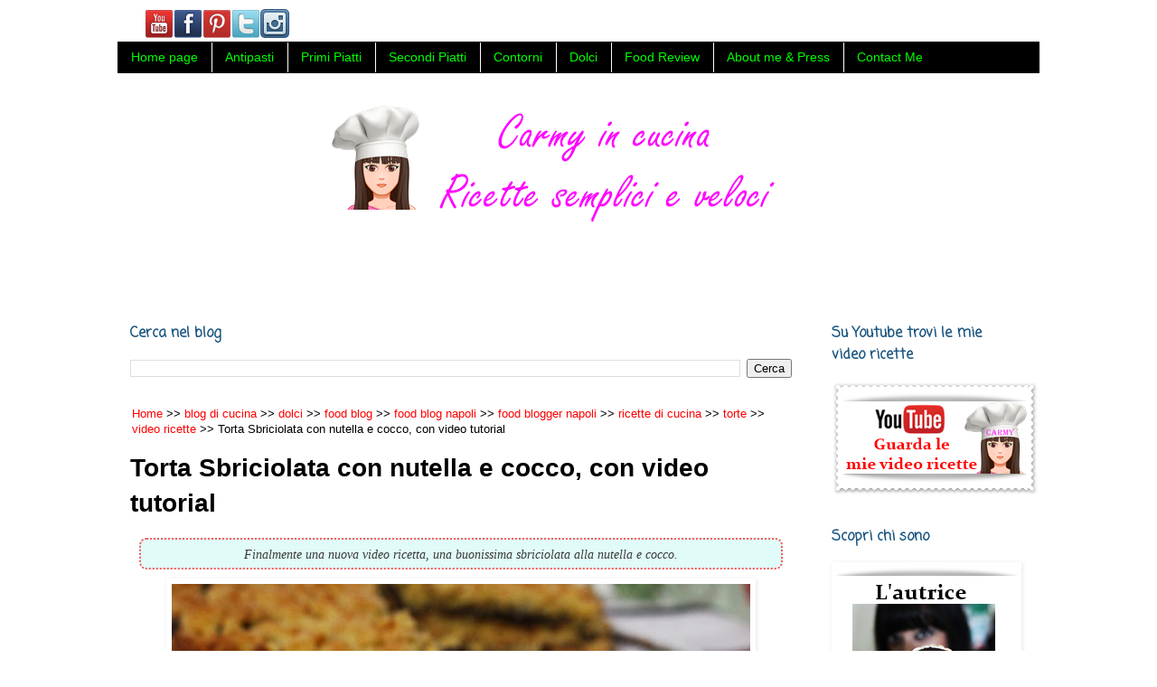

--- FILE ---
content_type: text/html; charset=UTF-8
request_url: https://www.carmyincucina.com/2015/11/ricetta-sbriciolata-con-nutella-e-cocco.html
body_size: 22163
content:
<!DOCTYPE html>
<html class='v2' dir='ltr' xmlns='http://www.w3.org/1999/xhtml' xmlns:b='http://www.google.com/2005/gml/b' xmlns:data='http://www.google.com/2005/gml/data' xmlns:expr='http://www.google.com/2005/gml/expr'>
<head>
<link href='https://www.blogger.com/static/v1/widgets/335934321-css_bundle_v2.css' rel='stylesheet' type='text/css'/>
<meta content='0A94047302F2C9A8379F09A52D7A814C' name='msvalidate.01'/>
<meta content='width=1100' name='viewport'/>
<meta content='text/html; charset=UTF-8' http-equiv='Content-Type'/>
<meta content='blogger' name='generator'/>
<link href='https://www.carmyincucina.com/favicon.ico' rel='icon' type='image/x-icon'/>
<link href='https://www.carmyincucina.com/2015/11/ricetta-sbriciolata-con-nutella-e-cocco.html' rel='canonical'/>
<link rel="alternate" type="application/atom+xml" title="Carmy in cucina - Food blogger Napoli - Ricette facili e veloci - Atom" href="https://www.carmyincucina.com/feeds/posts/default" />
<link rel="alternate" type="application/rss+xml" title="Carmy in cucina - Food blogger Napoli - Ricette facili e veloci - RSS" href="https://www.carmyincucina.com/feeds/posts/default?alt=rss" />
<link rel="service.post" type="application/atom+xml" title="Carmy in cucina - Food blogger Napoli - Ricette facili e veloci - Atom" href="https://www.blogger.com/feeds/6721490777365013980/posts/default" />

<link rel="alternate" type="application/atom+xml" title="Carmy in cucina - Food blogger Napoli - Ricette facili e veloci - Atom" href="https://www.carmyincucina.com/feeds/2578506123552303281/comments/default" />
<!--Can't find substitution for tag [blog.ieCssRetrofitLinks]-->
<link href='https://blogger.googleusercontent.com/img/b/R29vZ2xl/AVvXsEhWOIGD2VJ9D4Wnj3G78WwfBMyffEKQoGem6BcoYE01m5HjEEKJlJwZu8c4OW0bBsO9fiyJs8FlNAKK4Q2mzxT64qhixz8Lun7Qr3lgQi3nW834Js95AQfyXV2gXBas7TBoD9hBovPNYro/s640/sbriciolata-cocco-e-nutella-3.JPG' rel='image_src'/>
<meta content='Finalmente una nuova video ricetta, una buonissima sbriciolata alla nutella e cocco.' name='description'/>
<meta content='https://www.carmyincucina.com/2015/11/ricetta-sbriciolata-con-nutella-e-cocco.html' property='og:url'/>
<meta content='Torta Sbriciolata con nutella e cocco, con video tutorial' property='og:title'/>
<meta content='Finalmente una nuova video ricetta, una buonissima sbriciolata alla nutella e cocco.' property='og:description'/>
<meta content='https://blogger.googleusercontent.com/img/b/R29vZ2xl/AVvXsEhWOIGD2VJ9D4Wnj3G78WwfBMyffEKQoGem6BcoYE01m5HjEEKJlJwZu8c4OW0bBsO9fiyJs8FlNAKK4Q2mzxT64qhixz8Lun7Qr3lgQi3nW834Js95AQfyXV2gXBas7TBoD9hBovPNYro/w1200-h630-p-k-no-nu/sbriciolata-cocco-e-nutella-3.JPG' property='og:image'/>
<title>Torta Sbriciolata con nutella e cocco, con video tutorial |  Carmy in cucina - Food blogger Napoli - Ricette facili e veloci</title>
<style type='text/css'>@font-face{font-family:'Coming Soon';font-style:normal;font-weight:400;font-display:swap;src:url(//fonts.gstatic.com/s/comingsoon/v20/qWcuB6mzpYL7AJ2VfdQR1t-VWDnRsDkg.woff2)format('woff2');unicode-range:U+0000-00FF,U+0131,U+0152-0153,U+02BB-02BC,U+02C6,U+02DA,U+02DC,U+0304,U+0308,U+0329,U+2000-206F,U+20AC,U+2122,U+2191,U+2193,U+2212,U+2215,U+FEFF,U+FFFD;}</style>
<style id='page-skin-1' type='text/css'><!--
/*
-----------------------------------------------
Blogger Template Style
Name:     Simple
Designer: Blogger
URL:      www.blogger.com
----------------------------------------------- */
/* Variable definitions
====================
<Variable name="keycolor" description="Main Color" type="color" default="#66bbdd"/>
<Group description="Page Text" selector="body">
<Variable name="body.font" description="Font" type="font"
default="normal normal 12px Arial, Tahoma, Helvetica, FreeSans, sans-serif"/>
<Variable name="body.text.color" description="Text Color" type="color" default="#222222"/>
</Group>
<Group description="Backgrounds" selector=".body-fauxcolumns-outer">
<Variable name="body.background.color" description="Outer Background" type="color" default="#66bbdd"/>
<Variable name="content.background.color" description="Main Background" type="color" default="#ffffff"/>
<Variable name="header.background.color" description="Header Background" type="color" default="transparent"/>
</Group>
<Group description="Links" selector=".main-outer">
<Variable name="link.color" description="Link Color" type="color" default="#2288bb"/>
<Variable name="link.visited.color" description="Visited Color" type="color" default="#888888"/>
<Variable name="link.hover.color" description="Hover Color" type="color" default="#33aaff"/>
</Group>
<Group description="Blog Title" selector=".header h1">
<Variable name="header.font" description="Font" type="font"
default="normal normal 60px Arial, Tahoma, Helvetica, FreeSans, sans-serif"/>
<Variable name="header.text.color" description="Title Color" type="color" default="#3399bb" />
</Group>
<Group description="Blog Description" selector=".header .description">
<Variable name="description.text.color" description="Description Color" type="color"
default="#777777" />
</Group>
<Group description="Tabs Text" selector=".tabs-inner .widget li a">
<Variable name="tabs.font" description="Font" type="font"
default="normal normal 14px Arial, Tahoma, Helvetica, FreeSans, sans-serif"/>
<Variable name="tabs.text.color" description="Text Color" type="color" default="#999999"/>
<Variable name="tabs.selected.text.color" description="Selected Color" type="color" default="#000000"/>
</Group>
<Group description="Tabs Background" selector=".tabs-outer .PageList">
<Variable name="tabs.background.color" description="Background Color" type="color" default="#f5f5f5"/>
<Variable name="tabs.selected.background.color" description="Selected Color" type="color" default="#eeeeee"/>
</Group>
<Group description="Post Title" selector="h3.post-title, .comments h4">
<Variable name="post.title.font" description="Font" type="font"
default="normal normal 22px Arial, Tahoma, Helvetica, FreeSans, sans-serif"/>
</Group>
<Group description="Date Header" selector=".date-header">
<Variable name="date.header.color" description="Text Color" type="color"
default="#000000"/>
<Variable name="date.header.background.color" description="Background Color" type="color"
default="transparent"/>
<Variable name="date.header.font" description="Text Font" type="font"
default="normal bold 11px Arial, Tahoma, Helvetica, FreeSans, sans-serif"/>
<Variable name="date.header.padding" description="Date Header Padding" type="string" default="inherit"/>
<Variable name="date.header.letterspacing" description="Date Header Letter Spacing" type="string" default="inherit"/>
<Variable name="date.header.margin" description="Date Header Margin" type="string" default="inherit"/>
</Group>
<Group description="Post Footer" selector=".post-footer">
<Variable name="post.footer.text.color" description="Text Color" type="color" default="#666666"/>
<Variable name="post.footer.background.color" description="Background Color" type="color"
default="#f9f9f9"/>
<Variable name="post.footer.border.color" description="Shadow Color" type="color" default="#eeeeee"/>
</Group>
<Group description="Gadgets" selector="h2">
<Variable name="widget.title.font" description="Title Font" type="font"
default="normal bold 11px Arial, Tahoma, Helvetica, FreeSans, sans-serif"/>
<Variable name="widget.title.text.color" description="Title Color" type="color" default="#000000"/>
<Variable name="widget.alternate.text.color" description="Alternate Color" type="color" default="#999999"/>
</Group>
<Group description="Images" selector=".main-inner">
<Variable name="image.background.color" description="Background Color" type="color" default="#ffffff"/>
<Variable name="image.border.color" description="Border Color" type="color" default="#eeeeee"/>
<Variable name="image.text.color" description="Caption Text Color" type="color" default="#000000"/>
</Group>
<Group description="Accents" selector=".content-inner">
<Variable name="body.rule.color" description="Separator Line Color" type="color" default="#eeeeee"/>
<Variable name="tabs.border.color" description="Tabs Border Color" type="color" default="transparent"/>
</Group>
<Variable name="body.background" description="Body Background" type="background"
color="#ffffff" default="$(color) none repeat scroll top left"/>
<Variable name="body.background.override" description="Body Background Override" type="string" default=""/>
<Variable name="body.background.gradient.cap" description="Body Gradient Cap" type="url"
default="url(https://resources.blogblog.com/blogblog/data/1kt/simple/gradients_light.png)"/>
<Variable name="body.background.gradient.tile" description="Body Gradient Tile" type="url"
default="url(https://resources.blogblog.com/blogblog/data/1kt/simple/body_gradient_tile_light.png)"/>
<Variable name="content.background.color.selector" description="Content Background Color Selector" type="string" default=".content-inner"/>
<Variable name="content.padding" description="Content Padding" type="length" default="10px" min="0" max="100px"/>
<Variable name="content.padding.horizontal" description="Content Horizontal Padding" type="length" default="10px" min="0" max="100px"/>
<Variable name="content.shadow.spread" description="Content Shadow Spread" type="length" default="40px" min="0" max="100px"/>
<Variable name="content.shadow.spread.webkit" description="Content Shadow Spread (WebKit)" type="length" default="5px" min="0" max="100px"/>
<Variable name="content.shadow.spread.ie" description="Content Shadow Spread (IE)" type="length" default="10px" min="0" max="100px"/>
<Variable name="main.border.width" description="Main Border Width" type="length" default="0" min="0" max="10px"/>
<Variable name="header.background.gradient" description="Header Gradient" type="url" default="none"/>
<Variable name="header.shadow.offset.left" description="Header Shadow Offset Left" type="length" default="-1px" min="-50px" max="50px"/>
<Variable name="header.shadow.offset.top" description="Header Shadow Offset Top" type="length" default="-1px" min="-50px" max="50px"/>
<Variable name="header.shadow.spread" description="Header Shadow Spread" type="length" default="1px" min="0" max="100px"/>
<Variable name="header.padding" description="Header Padding" type="length" default="30px" min="0" max="100px"/>
<Variable name="header.border.size" description="Header Border Size" type="length" default="1px" min="0" max="10px"/>
<Variable name="header.bottom.border.size" description="Header Bottom Border Size" type="length" default="1px" min="0" max="10px"/>
<Variable name="header.border.horizontalsize" description="Header Horizontal Border Size" type="length" default="0" min="0" max="10px"/>
<Variable name="description.text.size" description="Description Text Size" type="string" default="140%"/>
<Variable name="tabs.margin.top" description="Tabs Margin Top" type="length" default="0" min="0" max="100px"/>
<Variable name="tabs.margin.side" description="Tabs Side Margin" type="length" default="30px" min="0" max="100px"/>
<Variable name="tabs.background.gradient" description="Tabs Background Gradient" type="url"
default="url(https://resources.blogblog.com/blogblog/data/1kt/simple/gradients_light.png)"/>
<Variable name="tabs.border.width" description="Tabs Border Width" type="length" default="1px" min="0" max="10px"/>
<Variable name="tabs.bevel.border.width" description="Tabs Bevel Border Width" type="length" default="1px" min="0" max="10px"/>
<Variable name="post.margin.bottom" description="Post Bottom Margin" type="length" default="25px" min="0" max="100px"/>
<Variable name="image.border.small.size" description="Image Border Small Size" type="length" default="2px" min="0" max="10px"/>
<Variable name="image.border.large.size" description="Image Border Large Size" type="length" default="5px" min="0" max="10px"/>
<Variable name="page.width.selector" description="Page Width Selector" type="string" default=".region-inner"/>
<Variable name="page.width" description="Page Width" type="string" default="auto"/>
<Variable name="main.section.margin" description="Main Section Margin" type="length" default="15px" min="0" max="100px"/>
<Variable name="main.padding" description="Main Padding" type="length" default="15px" min="0" max="100px"/>
<Variable name="main.padding.top" description="Main Padding Top" type="length" default="30px" min="0" max="100px"/>
<Variable name="main.padding.bottom" description="Main Padding Bottom" type="length" default="30px" min="0" max="100px"/>
<Variable name="paging.background"
color="#ffffff"
description="Background of blog paging area" type="background"
default="transparent none no-repeat scroll top center"/>
<Variable name="footer.bevel" description="Bevel border length of footer" type="length" default="0" min="0" max="10px"/>
<Variable name="mobile.background.overlay" description="Mobile Background Overlay" type="string"
default="transparent none repeat scroll top left"/>
<Variable name="mobile.background.size" description="Mobile Background Size" type="string" default="auto"/>
<Variable name="mobile.button.color" description="Mobile Button Color" type="color" default="#ffffff" />
<Variable name="startSide" description="Side where text starts in blog language" type="automatic" default="left"/>
<Variable name="endSide" description="Side where text ends in blog language" type="automatic" default="right"/>
*/
/* Content
----------------------------------------------- */
body {
font: normal normal 14px Arial, Tahoma, Helvetica, FreeSans, sans-serif;
color: #000000;
background: #ffffff none repeat scroll top left;
padding: 0 0 0 0;
}
html body .region-inner {
min-width: 0;
max-width: 100%;
width: auto;
}
h2 {
font-size: 22px;
}
a:link {
text-decoration:none;
color: #ff0000;
}
a:visited {
text-decoration:none;
color: #00ff00;
}
a:hover {
text-decoration:underline;
color: #0000ff;
}
.body-fauxcolumn-outer .fauxcolumn-inner {
background: transparent none repeat scroll top left;
_background-image: none;
}
.body-fauxcolumn-outer .cap-top {
position: absolute;
z-index: 1;
height: 400px;
width: 100%;
}
.body-fauxcolumn-outer .cap-top .cap-left {
width: 100%;
background: transparent none repeat-x scroll top left;
_background-image: none;
}
.content-outer {
-moz-box-shadow: 0 0 0 rgba(0, 0, 0, .15);
-webkit-box-shadow: 0 0 0 rgba(0, 0, 0, .15);
-goog-ms-box-shadow: 0 0 0 #333333;
box-shadow: 0 0 0 rgba(0, 0, 0, .15);
margin-bottom: 1px;
}
.content-inner {
padding: 10px 40px;
}
.content-inner {
background-color: #ffffff;
}
/* Header
----------------------------------------------- */
.header-outer {
background: transparent none repeat-x scroll 0 -400px;
_background-image: none;
}
.Header h1 {
font: normal normal 12px 'Trebuchet MS',Trebuchet,Verdana,sans-serif;
color: #ffffff;
text-shadow: 0 0 0 rgba(0, 0, 0, .2);
}
.Header h1 a {
color: #ffffff;
}
.Header .description {
font-size: 18px;
color: #ffffff;
}
.header-inner .Header .titlewrapper {
padding: 22px 0;
}
.header-inner .Header .descriptionwrapper {
padding: 0 0;
}
/* Tabs
----------------------------------------------- */
.tabs-inner .section:first-child {
border-top: 0 solid rgba(0, 0, 0, 0);
}
.tabs-inner .section:first-child ul {
margin-top: -1px;
border-top: 1px solid rgba(0, 0, 0, 0);
border-left: 1px solid rgba(0, 0, 0, 0);
border-right: 1px solid rgba(0, 0, 0, 0);
}
.tabs-inner .widget ul {
background: #000000 none repeat-x scroll 0 -800px;
_background-image: none;
border-bottom: 1px solid rgba(0, 0, 0, 0);
margin-top: 0;
margin-left: -30px;
margin-right: -30px;
}
.tabs-inner .widget li a {
display: inline-block;
padding: .6em 1em;
font: normal normal 14px 'Trebuchet MS', Trebuchet, Verdana, sans-serif;
color: #00ff00;
border-left: 1px solid #ffffff;
border-right: 1px solid rgba(0, 0, 0, 0);
}
.tabs-inner .widget li:first-child a {
border-left: none;
}
.tabs-inner .widget li.selected a, .tabs-inner .widget li a:hover {
color: #ff00ff;
background-color: #000000;
text-decoration: none;
}
/* Columns
----------------------------------------------- */
.main-outer {
border-top: 0 solid transparent;
}
.fauxcolumn-left-outer .fauxcolumn-inner {
border-right: 1px solid transparent;
}
.fauxcolumn-right-outer .fauxcolumn-inner {
border-left: 1px solid transparent;
}
/* Headings
----------------------------------------------- */
div.widget > h2,
div.widget h2.title {
margin: 0 0 1em 0;
font: normal bold 16px Coming Soon;
color: #19557f;
}
/* Widgets
----------------------------------------------- */
.widget .zippy {
color: #0000ff;
text-shadow: 2px 2px 1px rgba(0, 0, 0, .1);
}
.widget .popular-posts ul {
list-style: none;
}
/* Posts
----------------------------------------------- */
h2.date-header {
font: normal bold 14px Arial, Tahoma, Helvetica, FreeSans, sans-serif;
}
.date-header span {
background-color: #ffffff;
color: #000000;
padding: 0.4em;
letter-spacing: 3px;
margin: inherit;
}
.main-inner {
padding-top: 35px;
padding-bottom: 65px;
}
.main-inner .column-center-inner {
padding: 0 0;
}
.main-inner .column-center-inner .section {
margin: 0 1em;
}
.post {
margin: 0 0 45px 0;
}
h3.post-title, .comments h4 {
font: normal normal 24px Georgia, Utopia, 'Palatino Linotype', Palatino, serif;
margin: .75em 0 0;
}
.post-body {
font-size: 110%;
line-height: 1.4;
position: relative;
}
.post-body img, .post-body .tr-caption-container, .Profile img, .Image img,
.BlogList .item-thumbnail img {
padding: 2px;
background: rgba(0, 0, 0, 0);
border: 1px solid rgba(0, 0, 0, 0);
-moz-box-shadow: 1px 1px 5px rgba(0, 0, 0, .1);
-webkit-box-shadow: 1px 1px 5px rgba(0, 0, 0, .1);
box-shadow: 1px 1px 5px rgba(0, 0, 0, .1);
}
.post-body img, .post-body .tr-caption-container {
padding: 5px;
}
.post-body .tr-caption-container {
color: #000000;
}
.post-body .tr-caption-container img {
padding: 0;
background: transparent;
border: none;
-moz-box-shadow: 0 0 0 rgba(0, 0, 0, .1);
-webkit-box-shadow: 0 0 0 rgba(0, 0, 0, .1);
box-shadow: 0 0 0 rgba(0, 0, 0, .1);
}
.post-header {
margin: 0 0 1.5em;
line-height: 1.6;
font-size: 90%;
}
.post-footer {
margin: 20px -2px 0;
padding: 5px 10px;
color: #000000;
background-color: #ffffff;
border-bottom: 1px solid #ffffff;
line-height: 1.6;
font-size: 90%;
}
#comments .comment-author {
padding-top: 1.5em;
border-top: 1px solid transparent;
background-position: 0 1.5em;
}
#comments .comment-author:first-child {
padding-top: 0;
border-top: none;
}
.avatar-image-container {
margin: .2em 0 0;
}
#comments .avatar-image-container img {
border: 1px solid rgba(0, 0, 0, 0);
}
/* Comments
----------------------------------------------- */
.comments .comments-content .icon.blog-author {
background-repeat: no-repeat;
background-image: url([data-uri]);
}
.comments .comments-content .loadmore a {
border-top: 1px solid #0000ff;
border-bottom: 1px solid #0000ff;
}
.comments .comment-thread.inline-thread {
background-color: #ffffff;
}
.comments .continue {
border-top: 2px solid #0000ff;
}
/* Accents
---------------------------------------------- */
.section-columns td.columns-cell {
border-left: 1px solid transparent;
}
.blog-pager {
background: transparent url(//www.blogblog.com/1kt/simple/paging_dot.png) repeat-x scroll top center;
}
.blog-pager-older-link, .home-link,
.blog-pager-newer-link {
background-color: #ffffff;
padding: 5px;
}
.footer-outer {
border-top: 1px dashed #bbbbbb;
}
/* Mobile
----------------------------------------------- */
body.mobile  {
background-size: auto;
}
.mobile .body-fauxcolumn-outer {
background: transparent none repeat scroll top left;
}
.mobile .body-fauxcolumn-outer .cap-top {
background-size: 100% auto;
}
.mobile .content-outer {
-webkit-box-shadow: 0 0 3px rgba(0, 0, 0, .15);
box-shadow: 0 0 3px rgba(0, 0, 0, .15);
}
.mobile .tabs-inner .widget ul {
margin-left: 0;
margin-right: 0;
}
.mobile .post {
margin: 0;
}
.mobile .main-inner .column-center-inner .section {
margin: 0;
}
.mobile .date-header span {
padding: 0.1em 10px;
margin: 0 -10px;
}
.mobile h3.post-title {
margin: 0;
}
.mobile .blog-pager {
background: transparent none no-repeat scroll top center;
}
.mobile .footer-outer {
border-top: none;
}
.mobile .main-inner, .mobile .footer-inner {
background-color: #ffffff;
}
.mobile-index-contents {
color: #000000;
}
.mobile-link-button {
background-color: #ff0000;
}
.mobile-link-button a:link, .mobile-link-button a:visited {
color: #ffffff;
}
.mobile .tabs-inner .section:first-child {
border-top: none;
}
.mobile .tabs-inner .PageList .widget-content {
background-color: #000000;
color: #ff00ff;
border-top: 1px solid rgba(0, 0, 0, 0);
border-bottom: 1px solid rgba(0, 0, 0, 0);
}
.mobile .tabs-inner .PageList .widget-content .pagelist-arrow {
border-left: 1px solid rgba(0, 0, 0, 0);
}
#header-inner img {margin: 0 auto !important;}.content {
margin-top:-30px !important;
}
/* MEDIA QUERY VIDEO */
@media screen and (min-width: 529px) {
.onlysmartphone {display:none;}
}
@media screen and (max-width: 530px) {
.desktoptablet{display:none;}
}
/* Snippet Descrizione */
.ipcei-snippet {
clear: both;
float: none;
margin: 10px;
padding: 5px;
text-align:center;
border: dotted 2px #F95B5B;
background: #e1fbf8;
border-radius:8px;
}
span.ipcei-summary {
color: #393939;
font: italic 14px Georgia;
}
/*BreadCrumbs Inizio */
ol#breadcrumb{
font-size:90%;
padding: 2px;
}
.mobile ol#breadcrumb{
font-size:80%;
padding: 2px;
margin-top:-6px;
margin-bottom:-6px;
}
#breadcrumb li {
display: inline;
list-style-type: none;
}
#breadcrumb li:after {
content: " >> ";
}
#breadcrumb li:last-child:after {
content: none;
}
/* BreadCrumbs Fine */
/* Ultimi post per etichetta */
img.label_thumb{
float:left;
padding:5px;
border:1px solid #7e7e7e;
background:#D2D2D2;
margin-right:10px;
height:55px;
width:55px;
}
img.label_thumb:hover{
background:#f7f7f7;
}
.label_with_thumbs {
float: left;
width: 100%;
min-height: 70px;
margin: 0px 10px 2px 0px;
adding: 0;
}
ul.label_with_thumbs li {
list-style:none;
padding:8px 0;
min-height:65px;
margin-bottom:10px;
}
--></style>
<style id='template-skin-1' type='text/css'><!--
body {
min-width: 1100px;
}
.content-outer, .content-fauxcolumn-outer, .region-inner {
min-width: 1100px;
max-width: 1100px;
_width: 1100px;
}
.main-inner .columns {
padding-left: 0px;
padding-right: 260px;
}
.main-inner .fauxcolumn-center-outer {
left: 0px;
right: 260px;
/* IE6 does not respect left and right together */
_width: expression(this.parentNode.offsetWidth -
parseInt("0px") -
parseInt("260px") + 'px');
}
.main-inner .fauxcolumn-left-outer {
width: 0px;
}
.main-inner .fauxcolumn-right-outer {
width: 260px;
}
.main-inner .column-left-outer {
width: 0px;
right: 100%;
margin-left: -0px;
}
.main-inner .column-right-outer {
width: 260px;
margin-right: -260px;
}
#layout {
min-width: 0;
}
#layout .content-outer {
min-width: 0;
width: 800px;
}
#layout .region-inner {
min-width: 0;
width: auto;
}
--></style>
<script type='text/javascript'>
        (function(i,s,o,g,r,a,m){i['GoogleAnalyticsObject']=r;i[r]=i[r]||function(){
        (i[r].q=i[r].q||[]).push(arguments)},i[r].l=1*new Date();a=s.createElement(o),
        m=s.getElementsByTagName(o)[0];a.async=1;a.src=g;m.parentNode.insertBefore(a,m)
        })(window,document,'script','https://www.google-analytics.com/analytics.js','ga');
        ga('create', 'UA-55550329-1', 'auto', 'blogger');
        ga('blogger.send', 'pageview');
      </script>
<script>
//<![CDATA[
  (function(i,s,o,g,r,a,m){i['GoogleAnalyticsObject']=r;i[r]=i[r]||function(){
  (i[r].q=i[r].q||[]).push(arguments)},i[r].l=1*new Date();a=s.createElement(o),
  m=s.getElementsByTagName(o)[0];a.async=1;a.src=g;m.parentNode.insertBefore(a,m)
  })(window,document,'script','//www.google-analytics.com/analytics.js','ga');
  ga('create', 'UA-55550329-1', 'auto');
  ga('set', 'anonymizeIp', true);
  ga('send', 'pageview');
//]]>
</script><!-- Read More Automatico Inizio -->
<!-- Read More Automatico Fine -->
<script type='text/javascript'>
cookieOptions = {msg: "Questo blog usa i cookie di terze parti con cui condivide le info su di te.Navigando accetti la politica dei cookie ", close: "OK", learn: "+Info", link:"https://www.carmyincucina.com/p/politica-dei-cookie.html"}; 
</script>
<meta content='https://www.facebook.com/CarmyCotugno' property='article:author'/>
<!-- Twitter Card Start -->
<meta content='summary' name='twitter:card'/>
<meta content='@carmycotugno' name='twitter:site'/>
<meta content='@carmy1978' name='twitter:creator'/>
<meta content='https://www.carmyincucina.com/' name='twitter:url'/>
<meta content='Torta Sbriciolata con nutella e cocco, con video tutorial' name='twitter:title'/>
<meta content='Finalmente una nuova video ricetta, una buonissima sbriciolata alla nutella e cocco.' name='twitter:description'/>
<meta content='https://blogger.googleusercontent.com/img/b/R29vZ2xl/AVvXsEhWOIGD2VJ9D4Wnj3G78WwfBMyffEKQoGem6BcoYE01m5HjEEKJlJwZu8c4OW0bBsO9fiyJs8FlNAKK4Q2mzxT64qhixz8Lun7Qr3lgQi3nW834Js95AQfyXV2gXBas7TBoD9hBovPNYro/s72-c/sbriciolata-cocco-e-nutella-3.JPG' name='twitter:image'/>
<meta content='https://www.carmyincucina.com/' name='twitter:domain'/>
<!-- Twitter Card End -->
<meta content='GqslQefXAJzQ3abmktw2dAJUgKDGw3APwFSwegrVFVs' name='google-site-verification'/>
<script type='text/javascript'>
cookieOptions = {link:"https://www.carmyicucina.com/p/politica-dei-cookie.html"}; 
</script>
<script type='text/javascript'>
cookieOptions = {msg: "Questo blog usa i cookie di terze parti con cui condivide le info su di te. Navigando accetti la politica dei cookie.", close: "OK", learn: "+Info", link:"https://www.carmyincucina.com/p/politica-dei-cookie.html"}; 
</script>
<style>
#cookieChoiceInfo {
top: auto !important; 
bottom: 0 !important;
}
</style>
<!-- Ultimi post per Etichetta -->
<script type='text/javascript'>
//<![CDATA[
function labelthumbs(json){document.write('<ul class="label_with_thumbs">');for(var i=0;i<numposts;i++){var entry=json.feed.entry[i];var posttitle=entry.title.$t;var posturl;if(i==json.feed.entry.length)break;for(var k=0;k<entry.link.length;k++){if(entry.link[k].rel=='replies'&&entry.link[k].type=='text/html'){var commenttext=entry.link[k].title;var commenturl=entry.link[k].href;}
if(entry.link[k].rel=='alternate'){posturl=entry.link[k].href;break;}}var thumburl;try{thumburl=entry.media$thumbnail.url;}catch(error)
{s=entry.content.$t;a=s.indexOf("<img");b=s.indexOf("src=\"",a);c=s.indexOf("\"",b+5);d=s.substr(b+5,c-b-5);if((a!=-1)&&(b!=-1)&&(c!=-1)&&(d!="")){thumburl=d;}else thumburl='https://blogger.googleusercontent.com/img/b/R29vZ2xl/AVvXsEjVe-3TPTD_-PoPITbbvczSffuSdt5P476Hb-pxeeS57KpHqasJsyEXf2rIQ1BjMqFnLkzZNTQzPsiFvpn5IwOdemOflT7gnApPtgyXbE94282BGJp11TpJIX6bOS5AjON3m9gNNTqIfsUR/s70/noimage.jpg';}
var postdate=entry.published.$t;var cdyear=postdate.substring(0,4);var cdmonth=postdate.substring(5,7);var cdday=postdate.substring(8,10);var monthnames=new Array();monthnames[1]="Gen";monthnames[2]="Feb";monthnames[3]="Mar";monthnames[4]="Apr";monthnames[5]="Mag";monthnames[6]="Giu";monthnames[7]="Lug";monthnames[8]="Ago";monthnames[9]="Set";monthnames[10]="Ott";monthnames[11]="Nov";monthnames[12]="Dic";document.write('<li class="clearfix">');if(showpostthumbnails==true)
document.write('<a href="'+posturl+'" target ="_top"><img class="label_thumb" src="'+thumburl+'"/></a>');document.write('<strong><a href="'+posturl+'" target ="_top">'+posttitle+'</a></strong><br>');if("content"in entry){var postcontent=entry.content.$t;}
else
if("summary"in entry){var postcontent=entry.summary.$t;}
else var postcontent="";var re=/<\S[^>]*>/g;postcontent=postcontent.replace(re,"");if(showpostsummary==true){if(postcontent.length<numchars){document.write('');document.write(postcontent);document.write('');}
else{document.write('');postcontent=postcontent.substring(0,numchars);var quoteEnd=postcontent.lastIndexOf(" ");postcontent=postcontent.substring(0,quoteEnd);document.write(postcontent+'...');document.write('');}}
var towrite='';var flag=0;document.write('<br>');if(showpostdate==true){towrite=towrite+monthnames[parseInt(cdmonth,10)]+'-'+cdday+' - '+cdyear;flag=1;}
if(showcommentnum==true)
{if(flag==1){towrite=towrite+' | ';}
if(commenttext=='1 Commenti')commenttext='1 Commento';if(commenttext=='0 Comments')commenttext='Nessun Commento';commenttext='<a href="'+commenturl+'" target ="_top">'+commenttext+'</a>';towrite=towrite+commenttext;flag=1;;}
if(displaymore==true)
{if(flag==1)towrite=towrite+' | ';towrite=towrite+'<a href="'+posturl+'" class="url" target ="_top">More »</a>';flag=1;;}
document.write(towrite);document.write('</li>');if(displayseparator==true)
if(i!=(numposts-1))
document.write('');}document.write('</ul>');}
//]]>
</script>
<!-- Codice Adsense Annunci Automatici Inizio -->

<script data-ad-client="ca-pub-7417990627258855" async src="https://pagead2.googlesyndication.com/pagead/js/adsbygoogle.js"></script>
<!-- Codice Adsense Annunci Automatici Fine -->
<!--Articoli Simili con Miniature Inizio-->
<style type='text/css'>
       #articoli-simili {
         float:center;
         text-transform:none;
         height:175px;
         background-color: #FFFFFF;
         box-shadow: 0 0 0 1px white inset;        
         padding:5px;
       }
       #articoli-simili h2{
         padding: 8px 8px;
         color:#f95b5b;
         font-family:Georgia;
         line-height: 1.1em;
         font-weight: bold;
         text-shadow: 0 1px 0 white;
         font-size: 22px;
         letter-spacing: 1px;
         background: #ffffff;
         width:auto;
       }
       #articoli-simili a{
         color:#f95b5b;
         font-weight: bold;
       }
       #articoli-simili a:hover {
         background-color: rgba(21,149,134,0.7);
         color:#ffffff;
         font-weight: bold;
         text-decoration: initial;
       }
     </style>
<script type='text/javascript'>
       //<![CDATA[
       var defaultnoimage="https://blogger.googleusercontent.com/img/b/R29vZ2xl/AVvXsEgIT8esT0Ws2KPW6zqwPuwgDh-jQrDmDkytA8vBWBxs174zyTxhYSEG566eY89pdy3Vb74OrS4BHkKslbFb7Xrt-F5uzdxQR915oit6Dxa4BY97nRPJisuz_N2Py25i8On214Lw_6pyACvQ/s140/default-image.png";
       var maxresults=6;
       var splittercolor="#ffffff";
       var relatedpoststitle="Altre ricette di cucina";
       var relatedTitles=new Array();
       var relatedTitlesNum=0;
       var relatedUrls=new Array();
       var thumburl=new Array();
       function art_corr_min(json){
         for(var i=0;i<json.feed.entry.length;i++){
           var entry=json.feed.entry[i];
           relatedTitles[relatedTitlesNum]=entry.title.$t;
           try{
             thumburl[relatedTitlesNum]=entry.media$thumbnail.url}
           catch(error){
             s=entry.content.$t;
             a=s.indexOf("<img");
             b=s.indexOf("src=\"",a);
             c=s.indexOf("\"",b+5);
             d=s.substr(b+5,c-b-5);
             if((a!=-1)&&(b!=-1)&&(c!=-1)&&(d!="")){
               thumburl[relatedTitlesNum]=d}
             else{
               if(typeof(defaultnoimage)!=='undefined'){
                 thumburl[relatedTitlesNum]=defaultnoimage}
               else{
                 thumburl[relatedTitlesNum]="https://blogger.googleusercontent.com/img/b/R29vZ2xl/AVvXsEgIT8esT0Ws2KPW6zqwPuwgDh-jQrDmDkytA8vBWBxs174zyTxhYSEG566eY89pdy3Vb74OrS4BHkKslbFb7Xrt-F5uzdxQR915oit6Dxa4BY97nRPJisuz_N2Py25i8On214Lw_6pyACvQ/s140/default-image.png"}
             }
           }
           if(relatedTitles[relatedTitlesNum].length>75){
             relatedTitles[relatedTitlesNum]=relatedTitles[relatedTitlesNum].substring(0,75)+"..."}
           for(var k=0;k<entry.link.length;k++){
             if(entry.link[k].rel=='alternate'){
               relatedUrls[relatedTitlesNum]=entry.link[k].href;
               relatedTitlesNum++}
           }
         }
       }
       function removeRelatedDuplicates_thumbs(){
         var tmp=new Array(0);
         var tmp2=new Array(0);
         var tmp3=new Array(0);
         for(var i=0;i<relatedUrls.length;i++){
           if(!contains_thumbs(tmp,relatedUrls[i])){
             tmp.length+=1;
             tmp[tmp.length-1]=relatedUrls[i];
             tmp2.length+=1;
             tmp3.length+=1;
             tmp2[tmp2.length-1]=relatedTitles[i];
             tmp3[tmp3.length-1]=thumburl[i]}
         }
         relatedTitles=tmp2;
         relatedUrls=tmp;
         thumburl=tmp3}
       function contains_thumbs(a,e){
         for(var j=0;j<a.length;j++){
           if(a[j]==e){
             return true}
         }
         return false}
       function printRelatedLabels_thumbs(current){
         var splitbarcolor;
         if(typeof(splittercolor)!=='undefined'){
           splitbarcolor=splittercolor}
         else{
           splitbarcolor="#ffffff"}
         for(var i=0;i<relatedUrls.length;i++){
           if((relatedUrls[i]==current)||(!relatedTitles[i])){
             relatedUrls.splice(i,1);
             relatedTitles.splice(i,1);
             thumburl.splice(i,1);
             i--}
         }
         var r=Math.floor((relatedTitles.length-1)*Math.random());
         var i=0;
         if(relatedTitles.length>0){
           document.write('<h2>'+relatedpoststitle+'</h2>')}
         document.write('<div style="clear: both;"/>');
         while(i<relatedTitles.length&&i<20&&i<maxresults){
           document.write('<a style="text-decoration:none;padding:5px;float:left;');
           if(i!=0)document.write('border-left:solid 0.5px '+splitbarcolor+';"');
           else document.write('"');
           document.write(' href="'+relatedUrls[r]+'"><img style="width:80px;height:80px;border:0px;" src="'+thumburl[r]+'"/><br/><div style="width:80px;padding-left:3px;height:136px;border: 0pt none ; margin: 3px 0pt 0pt; padding: 0pt; font-style: normal; font-variant: normal; font-weight: bold; font-size: 12px; line-height: normal; font-size-adjust: none; font-stretch: normal;">'+relatedTitles[r]+'</div></a>');
           i++;
           if(r<relatedTitles.length-1){
             r++}
           else{
             r=0}
         }
         document.write('</div>');
         relatedUrls.splice(0,relatedUrls.length);
         thumburl.splice(0,thumburl.length);
         relatedTitles.splice(0,relatedTitles.length)}
       //]]>
     </script>
<!--Articoli Simili con Miniature Fine-->
<meta content='5mq4jytu89ze5qak8z9yilmo38tf5q' name='facebook-domain-verification'/>
<!-- No Blogger Banner Inizio -->
<script type='text/javascript'>cookieChoices = {};</script>
<!-- No Blogger Banner Fine -->
<meta content='9e7cf03193f6e57886318a2540ce8766' name='p:domain_verify'/>
<!-- Google tag (gtag.js) -->
<script async='async' src='https://www.googletagmanager.com/gtag/js?id=G-6SDS6E7LCK'></script>
<script>
  window.dataLayer = window.dataLayer || [];
  function gtag(){dataLayer.push(arguments);}
  gtag('js', new Date());

  gtag('config', 'G-6SDS6E7LCK');
</script>
<link href='https://www.blogger.com/dyn-css/authorization.css?targetBlogID=6721490777365013980&amp;zx=f94391e8-361e-46ce-8e8d-8e47d6c07d16' media='none' onload='if(media!=&#39;all&#39;)media=&#39;all&#39;' rel='stylesheet'/><noscript><link href='https://www.blogger.com/dyn-css/authorization.css?targetBlogID=6721490777365013980&amp;zx=f94391e8-361e-46ce-8e8d-8e47d6c07d16' rel='stylesheet'/></noscript>
<meta name='google-adsense-platform-account' content='ca-host-pub-1556223355139109'/>
<meta name='google-adsense-platform-domain' content='blogspot.com'/>

<!-- data-ad-client=ca-pub-7417990627258855 -->

</head>
<body class='loading'>
<style type='text/css'> 
#navbar-iframe { 
height:0px; 
visibility:hidden; 
display:none; 
} 
</style>
<div class='navbar no-items section' id='navbar'>
</div>
<div class='body-fauxcolumns'>
<div class='fauxcolumn-outer body-fauxcolumn-outer'>
<div class='cap-top'>
<div class='cap-left'></div>
<div class='cap-right'></div>
</div>
<div class='fauxborder-left'>
<div class='fauxborder-right'></div>
<div class='fauxcolumn-inner'>
</div>
</div>
<div class='cap-bottom'>
<div class='cap-left'></div>
<div class='cap-right'></div>
</div>
</div>
</div>
<div class='content'>
<div class='content-fauxcolumns'>
<div class='fauxcolumn-outer content-fauxcolumn-outer'>
<div class='cap-top'>
<div class='cap-left'></div>
<div class='cap-right'></div>
</div>
<div class='fauxborder-left'>
<div class='fauxborder-right'></div>
<div class='fauxcolumn-inner'>
</div>
</div>
<div class='cap-bottom'>
<div class='cap-left'></div>
<div class='cap-right'></div>
</div>
</div>
</div>
<div class='content-outer'>
<div class='content-cap-top cap-top'>
<div class='cap-left'></div>
<div class='cap-right'></div>
</div>
<div class='fauxborder-left content-fauxborder-left'>
<div class='fauxborder-right content-fauxborder-right'></div>
<div class='content-inner'>
<header>
<div class='header-outer'>
<div class='header-cap-top cap-top'>
<div class='cap-left'></div>
<div class='cap-right'></div>
</div>
<div class='fauxborder-left header-fauxborder-left'>
<div class='fauxborder-right header-fauxborder-right'></div>
<div class='region-inner header-inner'>
<div class='header section' id='header'><div class='widget HTML' data-version='1' id='HTML3'>
<div class='widget-content'>
<a href="https://youtube.com/user/carmy1978"rel="nofollow"  rel="" target="_blank"><img alt="youtube carmy" border="0" src="https://blogger.googleusercontent.com/img/b/R29vZ2xl/AVvXsEjY_AyPuvDGMtyHqYF3swjIggOeTP_bmU6TUfmFE0wL3Zr6BwDkgYI-1sb4e4za6wu8Rd6TmfSWeFgCiOJIsWrPzBufQR6_xCvDk6Ows99xRMavQ4zMXurltgsVFKxPePxVBpq-27KCico/s1600/youtube.png" title="Seguimi su youtube" /></a><a href="https://www.facebook.com/Carmy1978/" rel="nofollow" rel= target="_blank"><img alt="facebook carmy" border="0" src="https://blogger.googleusercontent.com/img/b/R29vZ2xl/AVvXsEicx9mkhBDh_8_JblSYi059_xV-W7X2JbwghaXjLutOab5yrVxfl1c05Sdt3fs2HJzfWxoyfWcwqcqJ-uY8LMOIFhk4u4hEtxrCHlAsPD7ZfMJLUBzFHkf2zLNH3vrjAYNM0BXV0h5Sdjs/s1600/facebook.png" title="Seguimi su facebook" /></a><a href="https://pinterest.com/carmycotugno/" rel="nofollow" rel=target="_blank"><img alt="pinterest carmy" border="0" src="https://blogger.googleusercontent.com/img/b/R29vZ2xl/AVvXsEiV8eU8bm7ekcwlxV1TNrLzkfjb5bhyphenhyphenuj4RFg5YF6Zpk600d2L9_ch7kBK6IK-nkOz5TSKwClToN1lqMUVNjQfi4gdAZMC1LxJ2SkwfxotiWGMNfkRZ_rSiQ0_HNhOOjQwEuBCVLpKHmD0/s1600/pinterest+(1).png" title="Seguimi su Pinterest" /></a><a href="https://twitter.com/CarmyCotugno" rel="nofollow" rel=target="_blank"><img alt="twitter carmy" border="0" src="https://blogger.googleusercontent.com/img/b/R29vZ2xl/AVvXsEiHdM09_O6oXpUjqCQlYbp2vjO9xdqqCeCirDzA3x7hyAOwOx_9pCr8oEaqDrkQZKOTYqcEE3UZahnigYO4mh_PcYG8N9e9raI1g_Anw3DIyJf3I9UReB4kEAyJruS0_Cd5d5R7s0tq2R8/s1600/twitter.png" title="Seguimi su Twitter" /></a><a href="https://instagram.com/Carmyincucina" rel="nofollow"rel=target="_blank"><img alt="Instagram Carmy" border="0" src="https://blogger.googleusercontent.com/img/b/R29vZ2xl/AVvXsEhs3mbKvkK92DF1dFHweRe0Aodl2bbrLVBMoEa6F8C4HQoCk4PRmQCsA9o-cpQmIAf3fPd9I46eFKYsNhF7mdmUGGvR-Oe6wLYYzw9PBQZvZA-P385w_7IPehFPaBtcsdqkOlrgR1ykYQE/s1600/instagram.png" title="Seguimi su Instagram" /></a>
</div>
<div class='clear'></div>
</div></div>
</div>
</div>
<div class='header-cap-bottom cap-bottom'>
<div class='cap-left'></div>
<div class='cap-right'></div>
</div>
</div>
</header>
<div class='tabs-outer'>
<div class='tabs-cap-top cap-top'>
<div class='cap-left'></div>
<div class='cap-right'></div>
</div>
<div class='fauxborder-left tabs-fauxborder-left'>
<div class='fauxborder-right tabs-fauxborder-right'></div>
<div class='region-inner tabs-inner'>
<div class='tabs section' id='crosscol'><div class='widget PageList' data-version='1' id='PageList1'>
<div class='widget-content'>
<ul>
<li>
<a href='http://www.carmyincucina.com/'>Home page</a>
</li>
<li>
<a href='https://www.carmyincucina.com/search/label/antipasti'>Antipasti</a>
</li>
<li>
<a href='https://www.carmyincucina.com/search/label/primi%20piatti'>Primi Piatti</a>
</li>
<li>
<a href='https://www.carmyincucina.com/search/label/secondi%20piatti'>Secondi Piatti</a>
</li>
<li>
<a href='https://www.carmyincucina.com/search/label/contorni'>Contorni</a>
</li>
<li>
<a href='https://www.carmyincucina.com/search/label/dolci'>Dolci</a>
</li>
<li>
<a href='https://www.carmyincucina.com/search/label/Food-review'>Food Review</a>
</li>
<li>
<a href='https://www.carmyincucina.com/p/blog-page.html'>About me & Press</a>
</li>
<li>
<a href='https://www.carmyincucina.com/p/contact.html'>Contact Me</a>
</li>
</ul>
<div class='clear'></div>
</div>
</div></div>
<div class='tabs section' id='crosscol-overflow'><div class='widget Header' data-version='1' id='Header1'>
<div id='header-inner'>
<a href='https://www.carmyincucina.com/' style='display: block'>
<img alt='Carmy in cucina - Food blogger Napoli - Ricette facili e veloci' height='142px; ' id='Header1_headerimg' src='https://blogger.googleusercontent.com/img/b/R29vZ2xl/AVvXsEj8i32jGl_rzkEkarwHTItFuTc7PeIjWzMuHNTTSZVMfBstVp9KBzH6hObUveQqPGl2pWA54FTHleW6_RXEdVFKfopnhwqU_arKgeqeoueU5p1LaDHznIqIeA3GJ8n_2z-8IEE4K_AKYOQ/s1600/carmy-in-cucina-food-blog.png' style='display: block' width='598px; '/>
</a>
<div class='descriptionwrapper'>
<p class='description'><span>Carmy in cucina, ricette di cucina facili e veloci ,con foto e video tutorial, food blog di Carmen Cotugno, food blogger di Napoli.</span></p>
</div>
</div>
</div></div>
</div>
</div>
<div class='tabs-cap-bottom cap-bottom'>
<div class='cap-left'></div>
<div class='cap-right'></div>
</div>
</div>
<div class='main-outer'>
<div class='main-cap-top cap-top'>
<div class='cap-left'></div>
<div class='cap-right'></div>
</div>
<div class='fauxborder-left main-fauxborder-left'>
<div class='fauxborder-right main-fauxborder-right'></div>
<div class='region-inner main-inner'>
<div class='columns fauxcolumns'>
<div class='fauxcolumn-outer fauxcolumn-center-outer'>
<div class='cap-top'>
<div class='cap-left'></div>
<div class='cap-right'></div>
</div>
<div class='fauxborder-left'>
<div class='fauxborder-right'></div>
<div class='fauxcolumn-inner'>
</div>
</div>
<div class='cap-bottom'>
<div class='cap-left'></div>
<div class='cap-right'></div>
</div>
</div>
<div class='fauxcolumn-outer fauxcolumn-left-outer'>
<div class='cap-top'>
<div class='cap-left'></div>
<div class='cap-right'></div>
</div>
<div class='fauxborder-left'>
<div class='fauxborder-right'></div>
<div class='fauxcolumn-inner'>
</div>
</div>
<div class='cap-bottom'>
<div class='cap-left'></div>
<div class='cap-right'></div>
</div>
</div>
<div class='fauxcolumn-outer fauxcolumn-right-outer'>
<div class='cap-top'>
<div class='cap-left'></div>
<div class='cap-right'></div>
</div>
<div class='fauxborder-left'>
<div class='fauxborder-right'></div>
<div class='fauxcolumn-inner'>
</div>
</div>
<div class='cap-bottom'>
<div class='cap-left'></div>
<div class='cap-right'></div>
</div>
</div>
<!-- corrects IE6 width calculation -->
<div class='columns-inner'>
<div class='column-center-outer'>
<div class='column-center-inner'>
<div class='main section' id='main'><div class='widget BlogSearch' data-version='1' id='BlogSearch1'>
<h2 class='title'>Cerca nel blog</h2>
<div class='widget-content'>
<div id='BlogSearch1_form'>
<form action='https://www.carmyincucina.com/search' class='gsc-search-box' target='_top'>
<table cellpadding='0' cellspacing='0' class='gsc-search-box'>
<tbody>
<tr>
<td class='gsc-input'>
<input autocomplete='off' class='gsc-input' name='q' size='10' title='search' type='text' value=''/>
</td>
<td class='gsc-search-button'>
<input class='gsc-search-button' title='search' type='submit' value='Cerca'/>
</td>
</tr>
</tbody>
</table>
</form>
</div>
</div>
<div class='clear'></div>
</div><div class='widget Blog' data-version='1' id='Blog1'>
<ol id='breadcrumb' typeof='BreadcrumbList' vocab='http://schema.org/'>
<li property='itemListElement' typeof='ListItem'>
<a href='https://www.carmyincucina.com/' property='item' typeof='WebPage'>
<span property='name'>Home</span></a>
<meta content='1' property='position'/>
</li>
<li property='itemListElement' typeof='ListItem'>
<a href='https://www.carmyincucina.com/search/label/blog%20di%20cucina' property='item' typeof='WebPage'>
<span property='name'>blog di cucina</span></a>
<meta content='2' property='position'/>
</li>
<li property='itemListElement' typeof='ListItem'>
<a href='https://www.carmyincucina.com/search/label/dolci' property='item' typeof='WebPage'>
<span property='name'>dolci</span></a>
<meta content='3' property='position'/>
</li>
<li property='itemListElement' typeof='ListItem'>
<a href='https://www.carmyincucina.com/search/label/food%20blog' property='item' typeof='WebPage'>
<span property='name'>food blog</span></a>
<meta content='4' property='position'/>
</li>
<li property='itemListElement' typeof='ListItem'>
<a href='https://www.carmyincucina.com/search/label/food%20blog%20napoli' property='item' typeof='WebPage'>
<span property='name'>food blog napoli</span></a>
<meta content='5' property='position'/>
</li>
<li property='itemListElement' typeof='ListItem'>
<a href='https://www.carmyincucina.com/search/label/food%20blogger%20napoli' property='item' typeof='WebPage'>
<span property='name'>food blogger napoli</span></a>
<meta content='6' property='position'/>
</li>
<li property='itemListElement' typeof='ListItem'>
<a href='https://www.carmyincucina.com/search/label/ricette%20di%20cucina' property='item' typeof='WebPage'>
<span property='name'>ricette di cucina</span></a>
<meta content='7' property='position'/>
</li>
<li property='itemListElement' typeof='ListItem'>
<a href='https://www.carmyincucina.com/search/label/torte' property='item' typeof='WebPage'>
<span property='name'>torte</span></a>
<meta content='8' property='position'/>
</li>
<li property='itemListElement' typeof='ListItem'>
<a href='https://www.carmyincucina.com/search/label/video%20ricette' property='item' typeof='WebPage'>
<span property='name'>video ricette</span></a>
<meta content='9' property='position'/>
</li>
<li>Torta Sbriciolata con nutella e cocco, con video tutorial</li>
</ol>
<div class='blog-posts hfeed'>

          <div class="date-outer">
        

          <div class="date-posts">
        
<div class='post-outer'>
<div class='post hentry uncustomized-post-template' itemscope='itemscope' itemtype='http://schema.org/BlogPosting'>
<meta itemType='https://schema.org/WebPage' itemid='https://www.carmyincucina.com/2015/11/ricetta-sbriciolata-con-nutella-e-cocco.html' itemprop='mainEntityOfPage' itemscope='itemscope'/>
<meta content='2015-11-17T18:52:00+01:00' itemprop='datePublished'/>
<meta content='2020-06-16T22:51:20Z' itemprop='dateModified'/>
<a name='2578506123552303281'></a>
<h1 class='post-title entry-title' itemprop='headline'>
Torta Sbriciolata con nutella e cocco, con video tutorial
</h1>
<div class='post-header'>
<div class='post-header-line-1'></div>
</div>
<div class='post-body entry-content' id='post-body-2578506123552303281' itemprop='articleBody'>
<div class='ipcei-snippet'>
<span class='ipcei-summary' itemprop='description'>
Finalmente una nuova video ricetta, una buonissima sbriciolata alla nutella e cocco.
</span></div>
<div class="separator" style="clear: both; text-align: center;">
<img border="0" height="370" src="https://blogger.googleusercontent.com/img/b/R29vZ2xl/AVvXsEhWOIGD2VJ9D4Wnj3G78WwfBMyffEKQoGem6BcoYE01m5HjEEKJlJwZu8c4OW0bBsO9fiyJs8FlNAKK4Q2mzxT64qhixz8Lun7Qr3lgQi3nW834Js95AQfyXV2gXBas7TBoD9hBovPNYro/s640/sbriciolata-cocco-e-nutella-3.JPG" width="640" /></div>
<br />

<div style="text-align: left;">
<span style="font-size: large;"><b>&nbsp;La&nbsp;</b><span style="font-family: inherit; text-align: left;"><b>sbriciolata alla nutella e cocco </b>è un dolce facile da realizzare e tra l'altro è altrettanto buona anche<a href="https://www.carmyincucina.com/2015/12/ricetta-sbriciolata-salata-con-formaggio-e-prosciutto.html" target="_blank"> la sua versione salata</a>.</span></span></div>
<div style="text-align: left;">
<span style="font-family: inherit; font-size: large;"><br /></span></div>
<span style="font-family: inherit; font-size: large;">Per realizzare questa<i> torta</i> vi servirà solo una ciotola, un cucchiaio in legno e le vostre manine :)</span><br />
<span style="font-family: inherit; font-size: large;"><br /></span>
<b><span style="font-family: inherit; font-size: large;">Ingredienti</span></b><br />
<span style="font-family: inherit; font-size: large;">300 grammi di farina</span><br />
<span style="font-family: inherit; font-size: large;">100 grammi di zucchero</span><br />
<span style="font-family: inherit; font-size: large;">100 grammi di cocco, io utilizzo il cocco in scaglie biologico di Baule Volante, <b><a href="http://www.emporioecologico.it/cocco-in-scaglie-baule-volante.html" rel="nofollow" target="_blank">acquistabile su Emporio Ecologico</a></b></span><br />
<span style="font-family: inherit; font-size: large;">100 grammi di burro</span><br />
<span style="font-family: inherit; font-size: large;">2 uova</span><br />
<span style="font-size: large;">400 grammi di Nutella</span><br />
<span style="font-size: large;">Una bustina di vanillina</span><br />
<span style="font-size: large;">Una bustina di lievito per dolci</span><br />
<span style="font-size: large;"><br /></span>
<span style="font-size: large;"><b>Procedimento</b></span><br />
<span style="font-size: large;">In una ciotola aggiungiamo la farina, lo zucchero, la farina di cocco, il lievito e la vanillina e mescoliamo il tutto con un cucchiaio di legno.</span><br />
<span style="font-size: large;"><br /></span>
<span style="font-size: large;">Poi aggiungiamo anche il burro tagliato a pezzi piccoli e &nbsp;le uova, lavoriamo per bene il tutto, prima con una forchetta e poi con le mani, l'impasto dovrà essere omogeneo ma sbriciolato.</span><br />
<span style="font-size: large;"><br /></span>
<span style="font-size: large;">Mettiamo metà composto in una tortiera imburrata ed infarinata e andiamo a creare la base per la torta sbriciolata, schiacciando il tutto leggermente.</span><br />
<span style="font-size: large;"><br /></span>
<span style="font-size: large;">Aggiungiamo la nutella o altro cioccolato spalmabile e ricopriamo con il restante composto.</span><br />
<span style="font-size: large;"><br /></span>
<span style="font-size: large;">Inforniamo in forno preriscaldato a 180 gradi per 30 minuti circa, facciamola riposare circa mezz'ora prima di tagliarla, è buona sia tiepida che fredda.</span><br />
<span style="font-size: large;"><br /></span>
<span style="font-size: large;">Vi lascio alle foto e al video tutorial :)</span><br />
<div class="separator" style="clear: both; text-align: center;">
<span style="font-size: large;"><img alt="ingredienti per sbriciolata" border="0" height="450" src="https://blogger.googleusercontent.com/img/b/R29vZ2xl/AVvXsEjD0oVgCvpyC4jjdwqUbAPxanumX-ldIBSPt6eRFKdv3ENMBTsXxwbGC2lMp11d_QHMHmE3qtmGmAnQ1l3DpGRGbzFgqEQRhYOdmjVnt1Opr11fz0D2-BPES9O2ixdeFmJdfODdwa2ML9s/s640/ingredienti.JPG" title="ingredienti per sbriciolata" width="640" /></span></div>
<br />
<div class="separator" style="clear: both; text-align: center;">
<span style="font-size: large;"><img alt="cocco in scaglie" border="0" height="426" src="https://blogger.googleusercontent.com/img/b/R29vZ2xl/AVvXsEjChQYOWApP51j__do7XI5v9NFuw1aHvgVyRYqSNo7SCgXoTfNRHwkqzExStu5RQ7XIC7in67xUQfe0jNyBJLbYowBkFHn5jX1eRtjb4VPUfgpvmStVvI3W5BTNgWdS-kTnTUviDoHVCXk/s640/ingredienti2.JPG" title="cocco in scaglie" width="640" /></span></div>
<br />
<div class="separator" style="clear: both; text-align: center;">
<span style="font-size: large;"><img alt="cocco in scaglie" border="0" height="412" src="https://blogger.googleusercontent.com/img/b/R29vZ2xl/AVvXsEjM8YZhTOjG2XWr_jQUmibG04VeDXxxwEWlKRVr9Q6pvCeLoIb6qoQkmiJklcPGrmulVzG-Oi1xWMf1xbEUualA0qtv4KNWVDJ6R0_xHWhFQ7OEl5x-u3_L8bsfSGVYLXWH_DOTTk5YWfs/s640/ingredienti3.JPG" title="cocco in scaglie" width="640" /></span></div>
<br />
<div class="separator" style="clear: both; text-align: center;">
<span style="font-size: large;"><img alt="cocco in scaglie" border="0" height="520" src="https://blogger.googleusercontent.com/img/b/R29vZ2xl/AVvXsEhXSwluj0zMCgZ-Tj8CF7KEgNlVL9x3GNQA0_aOggI75hfqhxerAlYAG7wx4JAWr5psjiMtH_612HjUjlNW39ue20WVbkB8K3SKVvtxk1zlzPWXanNlA5hyqBp8a9aP-nB98t5vZfUdTyQ/s640/ingredienti4.JPG" title="cocco in scaglie" width="640" /></span></div>
<br />
<div class="separator" style="clear: both; text-align: center;">
<span style="font-size: large;"><img alt="torta sbriciolata" border="0" height="318" src="https://blogger.googleusercontent.com/img/b/R29vZ2xl/AVvXsEijCqFTFADDJ8SPYVzRsyZJxrrQnHxXRBhXgoIbdyQTEILoO-_5-f1VZIhbZsdTwWSXG4xQZxw0jHZGsugzqMxSX7QSAOB51CCmAEPKv5xtrZVhXWTKM9i0fmQTLaGxyadgBjOz3moImmw/s640/ingredienti5.JPG" title="torta sbriciolata" width="640" /></span></div>
<br />
<div class="separator" style="clear: both; text-align: center;">
<img border="0" height="420" src="https://blogger.googleusercontent.com/img/b/R29vZ2xl/AVvXsEglE-AKtkKCRTau28kHEiw0DpZ72tavoqoxIn-OdYGWozvxMNUqkZOExjc6eruAxp9fS8Is_Y8PCfuDXi6uZf6H-VZMrTIwpsvI6eVme1IHyNJXXmBXY88MlgHAztOIa9pDL0Q2Q5vSJks/s640/sbriciolata.JPG" width="640" /></div>
<div style="text-align: center;">
<span style="color: red; font-size: large;">&nbsp;GUARDA IL VIDEO TUTORIAL</span></div>
<center>
<iframe allowfullscreen="" frameborder="0" height="360" src="https://www.youtube.com/embed/opq_UkMP4hs" width="640"></iframe></center>
<div itemprop='image' itemscope='itemscope' itemtype='https://schema.org/ImageObject'>
<img src='https://blogger.googleusercontent.com/img/b/R29vZ2xl/AVvXsEhWOIGD2VJ9D4Wnj3G78WwfBMyffEKQoGem6BcoYE01m5HjEEKJlJwZu8c4OW0bBsO9fiyJs8FlNAKK4Q2mzxT64qhixz8Lun7Qr3lgQi3nW834Js95AQfyXV2gXBas7TBoD9hBovPNYro/s640/sbriciolata-cocco-e-nutella-3.JPG' style='display:none;'/>
<meta content='https://blogger.googleusercontent.com/img/b/R29vZ2xl/AVvXsEhWOIGD2VJ9D4Wnj3G78WwfBMyffEKQoGem6BcoYE01m5HjEEKJlJwZu8c4OW0bBsO9fiyJs8FlNAKK4Q2mzxT64qhixz8Lun7Qr3lgQi3nW834Js95AQfyXV2gXBas7TBoD9hBovPNYro/s640/sbriciolata-cocco-e-nutella-3.JPG' itemprop='url'/>
<meta content='600' itemprop='width'/>
<meta content='60' itemprop='height'/>
</div>
<div itemprop='publisher' itemscope='itemscope' itemtype='https://schema.org/Organization'>
<div itemprop='logo' itemscope='itemscope' itemtype='https://schema.org/ImageObject'>
<img src='https://4.bp.blogspot.com/-kAPBPVxQUv4/V5oQHrNtZyI/AAAAAAAAU24/Su_9LgBMJAIMndcpe_gkwpRMafWrEqX7gCK4B/s1600/carmyincucina1.png' style='display:none;'/>
<meta content='https://4.bp.blogspot.com/-kAPBPVxQUv4/V5oQHrNtZyI/AAAAAAAAU24/Su_9LgBMJAIMndcpe_gkwpRMafWrEqX7gCK4B/s1600/carmyincucina1.png' itemprop='url'/>
<meta content='600' itemprop='width'/>
<meta content='60' itemprop='height'/>
</div>
<meta content='Carmy in cucina - Food blogger Napoli - Ricette facili e veloci' itemprop='name'/>
</div>
<div style='clear: both;'></div>
</div>
<div class='post-footer'>
<div class='post-footer-line post-footer-line-1'><span class='post-author vcard'>
By
<span class='fn' itemprop='author' itemscope='itemscope' itemtype='https://schema.org/Person'>
<meta content='https://www.blogger.com/profile/12648861795432345342' itemprop='url'/>
<a class='g-profile' href='https://www.blogger.com/profile/12648861795432345342' rel='author' title='author profile'>
<span itemprop='name'>Carmen Cotugno</span>
</a>
</span>
</span>
<span class='post-timestamp'>
</span>
<span class='post-comment-link'>
</span>
<span class='post-icons'>
<span class='item-action'>
<a href='https://www.blogger.com/email-post/6721490777365013980/2578506123552303281' title='Post per email'>
<img alt='' class='icon-action' height='13' src='https://img1.blogblog.com/img/icon18_email.gif' width='18'/>
</a>
</span>
<span class='item-control blog-admin pid-1538343094'>
<a href='https://www.blogger.com/post-edit.g?blogID=6721490777365013980&postID=2578506123552303281&from=pencil' title='Modifica post'>
<img alt='' class='icon-action' height='18' src='https://resources.blogblog.com/img/icon18_edit_allbkg.gif' width='18'/>
</a>
</span>
</span>
<div class='post-share-buttons goog-inline-block'>
<a class='goog-inline-block share-button sb-email' href='https://www.blogger.com/share-post.g?blogID=6721490777365013980&postID=2578506123552303281&target=email' target='_blank' title='Invia tramite email'><span class='share-button-link-text'>Invia tramite email</span></a><a class='goog-inline-block share-button sb-blog' href='https://www.blogger.com/share-post.g?blogID=6721490777365013980&postID=2578506123552303281&target=blog' onclick='window.open(this.href, "_blank", "height=270,width=475"); return false;' target='_blank' title='Postalo sul blog'><span class='share-button-link-text'>Postalo sul blog</span></a><a class='goog-inline-block share-button sb-twitter' href='https://www.blogger.com/share-post.g?blogID=6721490777365013980&postID=2578506123552303281&target=twitter' target='_blank' title='Condividi su X'><span class='share-button-link-text'>Condividi su X</span></a><a class='goog-inline-block share-button sb-facebook' href='https://www.blogger.com/share-post.g?blogID=6721490777365013980&postID=2578506123552303281&target=facebook' onclick='window.open(this.href, "_blank", "height=430,width=640"); return false;' target='_blank' title='Condividi su Facebook'><span class='share-button-link-text'>Condividi su Facebook</span></a><a class='goog-inline-block share-button sb-pinterest' href='https://www.blogger.com/share-post.g?blogID=6721490777365013980&postID=2578506123552303281&target=pinterest' target='_blank' title='Condividi su Pinterest'><span class='share-button-link-text'>Condividi su Pinterest</span></a>
</div>
</div>
<div class='post-footer-line post-footer-line-2'>
<span class='post-labels'>
Etichette:
<a href='https://www.carmyincucina.com/search/label/blog%20di%20cucina' rel='tag'>blog di cucina</a>,
<a href='https://www.carmyincucina.com/search/label/dolci' rel='tag'>dolci</a>,
<a href='https://www.carmyincucina.com/search/label/food%20blog' rel='tag'>food blog</a>,
<a href='https://www.carmyincucina.com/search/label/food%20blog%20napoli' rel='tag'>food blog napoli</a>,
<a href='https://www.carmyincucina.com/search/label/food%20blogger%20napoli' rel='tag'>food blogger napoli</a>,
<a href='https://www.carmyincucina.com/search/label/ricette%20di%20cucina' rel='tag'>ricette di cucina</a>,
<a href='https://www.carmyincucina.com/search/label/torte' rel='tag'>torte</a>,
<a href='https://www.carmyincucina.com/search/label/video%20ricette' rel='tag'>video ricette</a>
</span>
</div>
<div class='post-footer-line post-footer-line-3'><span class='post-location'>
</span>
</div>
</div>
</div>
<div id='articoli-simili'>
<script src='/feeds/posts/default/-/blog di cucina?alt=json-in-script&callback=art_corr_min&max-results=6' type='text/javascript'></script>
<script src='/feeds/posts/default/-/dolci?alt=json-in-script&callback=art_corr_min&max-results=6' type='text/javascript'></script>
<script src='/feeds/posts/default/-/food blog?alt=json-in-script&callback=art_corr_min&max-results=6' type='text/javascript'></script>
<script src='/feeds/posts/default/-/food blog napoli?alt=json-in-script&callback=art_corr_min&max-results=6' type='text/javascript'></script>
<script src='/feeds/posts/default/-/food blogger napoli?alt=json-in-script&callback=art_corr_min&max-results=6' type='text/javascript'></script>
<script src='/feeds/posts/default/-/ricette di cucina?alt=json-in-script&callback=art_corr_min&max-results=6' type='text/javascript'></script>
<script src='/feeds/posts/default/-/torte?alt=json-in-script&callback=art_corr_min&max-results=6' type='text/javascript'></script>
<script src='/feeds/posts/default/-/video ricette?alt=json-in-script&callback=art_corr_min&max-results=6' type='text/javascript'></script>
<script type='text/javascript'> removeRelatedDuplicates_thumbs(); printRelatedLabels_thumbs("https://www.carmyincucina.com/2015/11/ricetta-sbriciolata-con-nutella-e-cocco.html");</script>
</div>
<div style='clear:both'></div>
<div class='comments' id='comments'>
<a name='comments'></a>
<h4>Nessun commento:</h4>
<div id='Blog1_comments-block-wrapper'>
<dl class='avatar-comment-indent' id='comments-block'>
</dl>
</div>
<p class='comment-footer'>
<div class='comment-form'>
<a name='comment-form'></a>
<h4 id='comment-post-message'>Posta un commento</h4>
<p>Il mio food blog è anche il vostro, quindi sentitevi liberi di commentare </p>
<a href='https://www.blogger.com/comment/frame/6721490777365013980?po=2578506123552303281&hl=it&saa=85391&origin=https://www.carmyincucina.com' id='comment-editor-src'></a>
<iframe allowtransparency='true' class='blogger-iframe-colorize blogger-comment-from-post' frameborder='0' height='410px' id='comment-editor' name='comment-editor' src='' width='100%'></iframe>
<script src='https://www.blogger.com/static/v1/jsbin/2830521187-comment_from_post_iframe.js' type='text/javascript'></script>
<script type='text/javascript'>
      BLOG_CMT_createIframe('https://www.blogger.com/rpc_relay.html');
    </script>
</div>
</p>
<div id='backlinks-container'>
<div id='Blog1_backlinks-container'>
</div>
</div>
</div>
</div>

        </div></div>
      
</div>
<div class='blog-pager' id='blog-pager'>
<span id='blog-pager-newer-link'>
<a class='blog-pager-newer-link' href='https://www.carmyincucina.com/2015/11/sito-per-il-social-eating.html' id='Blog1_blog-pager-newer-link' title='Post più recente'>Post più recente</a>
</span>
<span id='blog-pager-older-link'>
<a class='blog-pager-older-link' href='https://www.carmyincucina.com/2015/11/galatine-tavoletta-latte-e-fragole.html' id='Blog1_blog-pager-older-link' title='Post più vecchio'>Post più vecchio</a>
</span>
<a class='home-link' href='https://www.carmyincucina.com/'>Home page</a>
</div>
<div class='clear'></div>
<div class='post-feeds'>
<div class='feed-links'>
Iscriviti a:
<a class='feed-link' href='https://www.carmyincucina.com/feeds/2578506123552303281/comments/default' target='_blank' type='application/atom+xml'>Commenti sul post (Atom)</a>
</div>
</div>
</div></div>
</div>
</div>
<div class='column-left-outer'>
<div class='column-left-inner'>
<aside>
</aside>
</div>
</div>
<div class='column-right-outer'>
<div class='column-right-inner'>
<aside>
<div class='sidebar section' id='sidebar-right-1'><div class='widget HTML' data-version='1' id='HTML5'>
<h2 class='title'>Su Youtube trovi le mie video ricette</h2>
<div class='widget-content'>
<div class="separator" style="clear: both; text-align: center;">
<a href="https://www.youtube.com/c/carmy1978?sub_confirmation=1" rel="nofollow" target="_blank"><img border="0" src="https://blogger.googleusercontent.com/img/b/R29vZ2xl/AVvXsEiw5_Ay06fzkIR_N_JQHGWq0zDXMrRhYNk2VYHhbYHuoVkRbP8uLZT3O73xmo97ag_An8Q8i63kb0G906TO6Aa4M96GAIWJCf05vE_PIytxltdmKB4Z7i1vAysCY-qEaEiNlEbH27Em-OE/s1600/carmy-in-cucina-youtube-video-ricette.png" /></a></div>
</div>
<div class='clear'></div>
</div><div class='widget Image' data-version='1' id='Image1'>
<h2>Scopri chi sono</h2>
<div class='widget-content'>
<a href='https://www.carmyincucina.com/p/blog-page.html'>
<img alt='Scopri chi sono' height='255' id='Image1_img' src='https://blogger.googleusercontent.com/img/b/R29vZ2xl/AVvXsEjzZldZzEjxayYRtJFTIMoVkc3jox8ek2OGTHWft_A_PSnx9H-_W8t67wG85GRb2Myv01EYS7EVRwV_TRlE55AYotSAemRnoAOqh8pGzhEk4hADX2wTyKovt-PM97l8fK3V9ilYP4JYy4k/s1600/food-blogger.png' width='204'/>
</a>
<br/>
<span class='caption'>Food Blogger</span>
</div>
<div class='clear'></div>
</div><div class='widget HTML' data-version='1' id='HTML11'>
<h2 class='title'>Ricette facili e veloci</h2>
<div class='widget-content'>
<a href="https://www.carmyincucina.com/search/label/antipasti" target="_blank"><img border="0" data-original-height="96" data-original-width="400" height="47" src="https://blogger.googleusercontent.com/img/b/R29vZ2xl/AVvXsEha3AAKH3B2yBUYrBtK4Jylyt-jqnxucStGg0XUDHDsYM4Jq5UfmAWHoEzNuIkZUk-XOeutnwia8gq0JwFyK5sS4MIUvYQPMGDIVsyvF8H9i1WynDAVqZ85vs_ieMrvd1DOloBK_pZvFAo/s200/ANTIPASTI.png" width="200" / /></a><br /><a href="https://www.carmyincucina.com/search/label/primi%20piatti" target="_blank"><img border="0" data-original-height="96" data-original-width="400" height="47" src="https://blogger.googleusercontent.com/img/b/R29vZ2xl/AVvXsEgh8DCaQKa85gI0m2Cu6M2KMD1d-uhfjHXz3zDnF31Q1CzjOw99-AiaX0xU28GJQfERt3hKDlHpghZuO1aeMD_4Mw-0XDCrIQGzJLwfwtIhKJZaFZPnHaN4mILquWHsORhhykbxg0bK-V4/s200/PRIMI.png" width="200" / /></a><br /><a href="https://www.carmyincucina.com/search/label/secondi%20piatti" target="_blank"><img border="0" data-original-height="96" data-original-width="400" height="47" src="https://blogger.googleusercontent.com/img/b/R29vZ2xl/AVvXsEgDIjwL7zY35hyKI14-qi4iSdB2bRey-t8pg6vG82-CPXhD4y4Pk9UH2rUzal0Q11xFqINImZYWAqk36UJWuDbPjt1lz_dEuRR0_z_vaWRnntzU_RQu46IYjbcJwf5f73uYbkW-yQLa0No/s200/SECONDI.png" width="200" / /></a><br /><a href="https://www.carmyincucina.com/search/label/dolci" target="_blank"><img border="0" data-original-height="96" data-original-width="400" height="47" src="https://blogger.googleusercontent.com/img/b/R29vZ2xl/AVvXsEjCCkQ3C0olAjG6C0UErSHtQz6H3TMcndpRjLV1nfS7xqOe6cLxfLT81PU5ep3vybkfur9-52owTPltHEZMSKPG2qBncKYSsjWYIYLicqf4Ub0GALdRqAQC6dfC7lyhvV6Fn00DRKXaQp4/s200/DOLCI.png" width="200" / /></a><br /><a href="https://www.carmyincucina.com/search/label/Food-review" target="_blank"><img border="0" data-original-height="96" data-original-width="400" height="47" src="https://blogger.googleusercontent.com/img/b/R29vZ2xl/AVvXsEhsTRVwsKZVwYJe3VYiSvCwJDHQyfhV-QBNfjssLJ0q7kOgryuPqwjKIJsadX4SyvIC_8TEkz_pj3vqIFHt1OGsWDc4zcofcPsce4iyi9v5o7reNPZp4vhZHExPu5Tow5ALf8yJRccEpH4/s200/ALTRO.png" width="200" / /></a><br /><br /><br />
</div>
<div class='clear'></div>
</div><div class='widget BlogArchive' data-version='1' id='BlogArchive1'>
<h2>Archivio food blog</h2>
<div class='widget-content'>
<div id='ArchiveList'>
<div id='BlogArchive1_ArchiveList'>
<select id='BlogArchive1_ArchiveMenu'>
<option value=''>Archivio food blog</option>
<option value='https://www.carmyincucina.com/2025/01/'>gen 2025 (2)</option>
<option value='https://www.carmyincucina.com/2024/12/'>dic 2024 (1)</option>
<option value='https://www.carmyincucina.com/2024/04/'>apr 2024 (1)</option>
<option value='https://www.carmyincucina.com/2024/02/'>feb 2024 (1)</option>
<option value='https://www.carmyincucina.com/2023/09/'>set 2023 (1)</option>
<option value='https://www.carmyincucina.com/2022/10/'>ott 2022 (2)</option>
<option value='https://www.carmyincucina.com/2022/04/'>apr 2022 (1)</option>
<option value='https://www.carmyincucina.com/2022/03/'>mar 2022 (1)</option>
<option value='https://www.carmyincucina.com/2021/07/'>lug 2021 (2)</option>
<option value='https://www.carmyincucina.com/2021/06/'>giu 2021 (1)</option>
<option value='https://www.carmyincucina.com/2021/05/'>mag 2021 (4)</option>
<option value='https://www.carmyincucina.com/2021/04/'>apr 2021 (1)</option>
<option value='https://www.carmyincucina.com/2021/03/'>mar 2021 (4)</option>
<option value='https://www.carmyincucina.com/2021/02/'>feb 2021 (3)</option>
<option value='https://www.carmyincucina.com/2021/01/'>gen 2021 (2)</option>
<option value='https://www.carmyincucina.com/2020/09/'>set 2020 (1)</option>
<option value='https://www.carmyincucina.com/2020/07/'>lug 2020 (1)</option>
<option value='https://www.carmyincucina.com/2020/06/'>giu 2020 (1)</option>
<option value='https://www.carmyincucina.com/2020/03/'>mar 2020 (1)</option>
<option value='https://www.carmyincucina.com/2020/02/'>feb 2020 (1)</option>
<option value='https://www.carmyincucina.com/2020/01/'>gen 2020 (2)</option>
<option value='https://www.carmyincucina.com/2019/12/'>dic 2019 (1)</option>
<option value='https://www.carmyincucina.com/2019/11/'>nov 2019 (3)</option>
<option value='https://www.carmyincucina.com/2019/10/'>ott 2019 (5)</option>
<option value='https://www.carmyincucina.com/2019/09/'>set 2019 (12)</option>
<option value='https://www.carmyincucina.com/2019/07/'>lug 2019 (6)</option>
<option value='https://www.carmyincucina.com/2019/06/'>giu 2019 (10)</option>
<option value='https://www.carmyincucina.com/2019/05/'>mag 2019 (16)</option>
<option value='https://www.carmyincucina.com/2019/04/'>apr 2019 (16)</option>
<option value='https://www.carmyincucina.com/2019/03/'>mar 2019 (22)</option>
<option value='https://www.carmyincucina.com/2019/02/'>feb 2019 (2)</option>
<option value='https://www.carmyincucina.com/2018/12/'>dic 2018 (1)</option>
<option value='https://www.carmyincucina.com/2018/11/'>nov 2018 (1)</option>
<option value='https://www.carmyincucina.com/2018/10/'>ott 2018 (1)</option>
<option value='https://www.carmyincucina.com/2018/09/'>set 2018 (1)</option>
<option value='https://www.carmyincucina.com/2018/08/'>ago 2018 (5)</option>
<option value='https://www.carmyincucina.com/2018/07/'>lug 2018 (4)</option>
<option value='https://www.carmyincucina.com/2018/06/'>giu 2018 (6)</option>
<option value='https://www.carmyincucina.com/2018/05/'>mag 2018 (4)</option>
<option value='https://www.carmyincucina.com/2018/04/'>apr 2018 (2)</option>
<option value='https://www.carmyincucina.com/2018/03/'>mar 2018 (11)</option>
<option value='https://www.carmyincucina.com/2018/02/'>feb 2018 (5)</option>
<option value='https://www.carmyincucina.com/2018/01/'>gen 2018 (4)</option>
<option value='https://www.carmyincucina.com/2017/12/'>dic 2017 (3)</option>
<option value='https://www.carmyincucina.com/2017/11/'>nov 2017 (6)</option>
<option value='https://www.carmyincucina.com/2017/10/'>ott 2017 (4)</option>
<option value='https://www.carmyincucina.com/2017/09/'>set 2017 (2)</option>
<option value='https://www.carmyincucina.com/2017/08/'>ago 2017 (1)</option>
<option value='https://www.carmyincucina.com/2017/07/'>lug 2017 (6)</option>
<option value='https://www.carmyincucina.com/2017/06/'>giu 2017 (3)</option>
<option value='https://www.carmyincucina.com/2017/05/'>mag 2017 (2)</option>
<option value='https://www.carmyincucina.com/2017/04/'>apr 2017 (2)</option>
<option value='https://www.carmyincucina.com/2017/03/'>mar 2017 (3)</option>
<option value='https://www.carmyincucina.com/2017/02/'>feb 2017 (2)</option>
<option value='https://www.carmyincucina.com/2017/01/'>gen 2017 (2)</option>
<option value='https://www.carmyincucina.com/2016/12/'>dic 2016 (2)</option>
<option value='https://www.carmyincucina.com/2016/11/'>nov 2016 (3)</option>
<option value='https://www.carmyincucina.com/2016/09/'>set 2016 (1)</option>
<option value='https://www.carmyincucina.com/2016/08/'>ago 2016 (3)</option>
<option value='https://www.carmyincucina.com/2016/06/'>giu 2016 (6)</option>
<option value='https://www.carmyincucina.com/2016/04/'>apr 2016 (2)</option>
<option value='https://www.carmyincucina.com/2016/03/'>mar 2016 (1)</option>
<option value='https://www.carmyincucina.com/2015/12/'>dic 2015 (2)</option>
<option value='https://www.carmyincucina.com/2015/11/'>nov 2015 (3)</option>
<option value='https://www.carmyincucina.com/2015/09/'>set 2015 (2)</option>
<option value='https://www.carmyincucina.com/2015/08/'>ago 2015 (3)</option>
<option value='https://www.carmyincucina.com/2015/06/'>giu 2015 (2)</option>
<option value='https://www.carmyincucina.com/2015/05/'>mag 2015 (2)</option>
<option value='https://www.carmyincucina.com/2015/04/'>apr 2015 (6)</option>
<option value='https://www.carmyincucina.com/2015/03/'>mar 2015 (8)</option>
<option value='https://www.carmyincucina.com/2015/02/'>feb 2015 (3)</option>
<option value='https://www.carmyincucina.com/2015/01/'>gen 2015 (3)</option>
<option value='https://www.carmyincucina.com/2014/12/'>dic 2014 (3)</option>
<option value='https://www.carmyincucina.com/2014/11/'>nov 2014 (4)</option>
<option value='https://www.carmyincucina.com/2014/10/'>ott 2014 (13)</option>
</select>
</div>
</div>
<div class='clear'></div>
</div>
</div><div class='widget PopularPosts' data-version='1' id='PopularPosts1'>
<h2>Le ricette di cucina più lette questo mese</h2>
<div class='widget-content popular-posts'>
<ul>
<li>
<div class='item-content'>
<div class='item-thumbnail'>
<a href='https://www.carmyincucina.com/2019/09/mattonella-di-pavesini-mascarpone-nutella-panna-semifreddo.html' target='_blank'>
<img alt='' border='0' src='https://blogger.googleusercontent.com/img/b/R29vZ2xl/AVvXsEgF2u5SU_b-hTc6JXFmKje4bBloh2c724BcOapUngnn67mvKmexCYHnG-ZZATgWOqY7lDbr5w8EKmfdz4sz-THKisY2Kl86Vl5O-d5XPo8UvqRnU57rAenEPqLfoardk24KL0SX1aJP1H4/w72-h72-p-k-no-nu/mattonella-pavesini9.JPG'/>
</a>
</div>
<div class='item-title'><a href='https://www.carmyincucina.com/2019/09/mattonella-di-pavesini-mascarpone-nutella-panna-semifreddo.html'>Mattonella di pavesini con mascarpone e nutella</a></div>
<div class='item-snippet'>  Mattonella di pavesini   La mattonella di pavesini è stata realizzata per chi ha amato &#160; il semifreddo con i pavesini al cacao  e ripieno ...</div>
</div>
<div style='clear: both;'></div>
</li>
<li>
<div class='item-content'>
<div class='item-thumbnail'>
<a href='https://www.carmyincucina.com/2021/03/ceci-croccanti-cotti-al-forno.html' target='_blank'>
<img alt='' border='0' src='https://blogger.googleusercontent.com/img/b/R29vZ2xl/AVvXsEiviRsB14Cu_a68DY8JOTHy1jp1cze2_vCNz2nSdgcviWDpkiMlmouCYiX8zI-FC6iCSEY4Er4Jigodu92DOmTNYuL2Npi4ZqyZMYyGpqVBZXG5zamfd2ppscI7EwMI2Yb2woy1A7AdTtA/w72-h72-p-k-no-nu/ceci-croccanti-2.JPG'/>
</a>
</div>
<div class='item-title'><a href='https://www.carmyincucina.com/2021/03/ceci-croccanti-cotti-al-forno.html'>Ceci croccanti, cotti in forno</a></div>
<div class='item-snippet'>Ricetta ceci croccanti cotti in forno &#160;I ceci croccanti cotti al forno  sono uno snack buono e leggero che dovete assolutamente provare ed o...</div>
</div>
<div style='clear: both;'></div>
</li>
<li>
<div class='item-content'>
<div class='item-thumbnail'>
<a href='https://www.carmyincucina.com/2019/05/pasta-con-cavolfiore-e-pancetta.html' target='_blank'>
<img alt='' border='0' src='https://blogger.googleusercontent.com/img/b/R29vZ2xl/AVvXsEgIlNKlGCu4TP0czJp9OMQ9joMitEt1YFZZdVW0N4afLQaZ3E8xNmViszdolWEOBxUHsUS2scWYNk9ol2urlJb9qbP3DJiWey9li45oLVf7RZwZEt0nG-fEwoTkmv601dH8zvZBpgNTH6k/w72-h72-p-k-no-nu/pasta-e-cavoli.JPG'/>
</a>
</div>
<div class='item-title'><a href='https://www.carmyincucina.com/2019/05/pasta-con-cavolfiore-e-pancetta.html'>Pasta con cavolfiore e pancetta</a></div>
<div class='item-snippet'>   La pasta con cavolfiore e pancetta non è amata da tutti ma vi assicuro che con questa ricetta cambieranno tutti idea, perché ha un sapore...</div>
</div>
<div style='clear: both;'></div>
</li>
<li>
<div class='item-content'>
<div class='item-thumbnail'>
<a href='https://www.carmyincucina.com/2019/04/liquore-crema-al-caffe-ricetta.html' target='_blank'>
<img alt='' border='0' src='https://blogger.googleusercontent.com/img/b/R29vZ2xl/AVvXsEiEvWNj-dc4xYi-0X1kNz3j8s5D3sfX64KvUXo_GpBAhUvH_RdJtyE4FdPLtLZOdYYQZyPTMppprAoKE0NjSppeVVLjqSr0kbpZfQL_zJ0KTHB1DwGRp3-CnkHmPPTfbXqDjbg-sFx-dWo9/w72-h72-p-k-no-nu/liquore-cremoso-al-caff%25C3%25A8.JPG'/>
</a>
</div>
<div class='item-title'><a href='https://www.carmyincucina.com/2019/04/liquore-crema-al-caffe-ricetta.html'>Liquore cremoso al caffè </a></div>
<div class='item-snippet'>        Il liquore al caffè &#160; è perfetto per chi come me non puo rinunciare al caffè, in ogni sua forma, sia caldo che freddo, sopratutto in...</div>
</div>
<div style='clear: both;'></div>
</li>
<li>
<div class='item-content'>
<div class='item-thumbnail'>
<a href='https://www.carmyincucina.com/2019/09/liquore-al-cocco-ricetta-fatto-in-casa.html' target='_blank'>
<img alt='' border='0' src='https://blogger.googleusercontent.com/img/b/R29vZ2xl/AVvXsEhv89jXXa5o641YSc8yP2ULpkxeS2_aRhCTRWvR10kc_Z_RPrHY_GOgOtJdQEKyrLueJf1TgdBCkxA3YsNEjZ2ezoRE0z_EK4G-P1cPbn2kMUAeqYvr3nWDX7AC6aTJbX64nX51UzSopt8/w72-h72-p-k-no-nu/liquore-al-cocco.JPG'/>
</a>
</div>
<div class='item-title'><a href='https://www.carmyincucina.com/2019/09/liquore-al-cocco-ricetta-fatto-in-casa.html'>Liquore al cocco fatto in casa con soli quattro ingredienti</a></div>
<div class='item-snippet'>  Liquore al cocco fatto in casa    Il liquore al cocco, così come tutti i&#160; liquori dolci è &#160;perfetto da gustare dopo pranzo  o cena  o anch...</div>
</div>
<div style='clear: both;'></div>
</li>
<li>
<div class='item-content'>
<div class='item-thumbnail'>
<a href='https://www.carmyincucina.com/2016/12/crocche-di-pure-con-formaggio.html' target='_blank'>
<img alt='' border='0' src='https://blogger.googleusercontent.com/img/b/R29vZ2xl/AVvXsEi6gZ3xJ4Zwmy2CJqdkKqR9rXb5tO7eRroRpFoqDbn4OpZVBtQsUqmU9OLhXbBNYbFjIDUB-lC8z_9g-KdGEWcmkJhBfSLTOWs__yKrpNiiCTlig9W3PmfWt8ZF0sAs-iVrvtw-WNPEyao/w72-h72-p-k-no-nu/crocche5.JPG'/>
</a>
</div>
<div class='item-title'><a href='https://www.carmyincucina.com/2016/12/crocche-di-pure-con-formaggio.html'> Purè di patate avanzato? Ecco come non sprecarlo! #ILBUONOCHEAVANZA</a></div>
<div class='item-snippet'>    Oggi una ricetta un po&#39; particolare, in collaborazione con Auricchio , che ha invitato me ed altre colleghe blogger a creare delle r...</div>
</div>
<div style='clear: both;'></div>
</li>
</ul>
<div class='clear'></div>
</div>
</div><div class='widget Text' data-version='1' id='Text1'>
<h2 class='title'>N.B.</h2>
<div class='widget-content'>
<span style="color: #111111; font-family: &quot;Amazon Ember&quot;,Arial,sans-serif; font-size: 14.04px;">In qualità di Affiliato Amazon io ricevo un guadagno dagli acquisti idonei</span>
</div>
<div class='clear'></div>
</div></div>
</aside>
</div>
</div>
</div>
<div style='clear: both'></div>
<!-- columns -->
</div>
<!-- main -->
</div>
</div>
<div class='main-cap-bottom cap-bottom'>
<div class='cap-left'></div>
<div class='cap-right'></div>
</div>
</div>
<footer>
<div class='footer-outer'>
<div class='footer-cap-top cap-top'>
<div class='cap-left'></div>
<div class='cap-right'></div>
</div>
<div class='fauxborder-left footer-fauxborder-left'>
<div class='fauxborder-right footer-fauxborder-right'></div>
<div class='region-inner footer-inner'>
<div class='foot no-items section' id='footer-1'></div>
<table border='0' cellpadding='0' cellspacing='0' class='section-columns columns-3'>
<tbody>
<tr>
<td class='first columns-cell'>
<div class='foot section' id='footer-2-1'>
<div class='widget HTML' data-version='1' id='HTML4'>
<h2 class='title'>Ricette di primi piatti</h2>
<div class='widget-content'>
<script type='text/javascript'>var numposts = 4;var showpostthumbnails = true;var displaymore = false;var displayseparator = false;var showcommentnum = false;var showpostdate = false;var showpostsummary = true;var numchars = 90;</script>
<script type="text/javascript" src="/feeds/posts/default/-/primi%20piatti?orderby=updated&alt=json-in-script&callback=labelthumbs"></script>
</div>
<div class='clear'></div>
</div>
<div class='widget HTML' data-version='1' id='HTML2'>
<h2 class='title'>Ricette di antipasti</h2>
<div class='widget-content'>
<script type='text/javascript'>var numposts = 4;var showpostthumbnails = true;var displaymore = false;var displayseparator = false;var showcommentnum = false;var showpostdate = false;var showpostsummary = true;var numchars = 90;</script>
<script type="text/javascript" src="/feeds/posts/default/-/antipasti?orderby=updated&alt=json-in-script&callback=labelthumbs"></script>
</div>
<div class='clear'></div>
</div></div>
</td>
<td class='columns-cell'>
<div class='foot section' id='footer-2-2'>
<div class='widget HTML' data-version='1' id='HTML6'>
<h2 class='title'>Ricette di secondi piatti</h2>
<div class='widget-content'>
<script type='text/javascript'>var numposts = 4;var showpostthumbnails = true;var displaymore = false;var displayseparator = false;var showcommentnum = false;var showpostdate = false;var showpostsummary = true;var numchars = 90;</script>
<script type="text/javascript" src="/feeds/posts/default/-/secondi%20piatti?orderby=updated&alt=json-in-script&callback=labelthumbs"></script>
</div>
<div class='clear'></div>
</div>
<div class='widget HTML' data-version='1' id='HTML7'>
<h2 class='title'>Ricette di contorni</h2>
<div class='widget-content'>
<script type='text/javascript'>var numposts = 4;var showpostthumbnails = true;var displaymore = false;var displayseparator = false;var showcommentnum = false;var showpostdate = false;var showpostsummary = true;var numchars = 90;</script>
<script type="text/javascript" src="/feeds/posts/default/-/contorni?orderby=updated&alt=json-in-script&callback=labelthumbs"></script>
</div>
<div class='clear'></div>
</div></div>
</td>
<td class='columns-cell'>
<div class='foot section' id='footer-2-3'>
<div class='widget HTML' data-version='1' id='HTML1'>
<h2 class='title'>Ricette di dolci</h2>
<div class='widget-content'>
<script type='text/javascript'>var numposts = 4;var showpostthumbnails = true;var displaymore = false;var displayseparator = false;var showcommentnum = false;var showpostdate = false;var showpostsummary = true;var numchars = 90;</script>
<script type="text/javascript" src="/feeds/posts/default/-/dolci?orderby=updated&alt=json-in-script&callback=labelthumbs"></script>
</div>
<div class='clear'></div>
</div>
<div class='widget HTML' data-version='1' id='HTML8'>
<h2 class='title'>Altro</h2>
<div class='widget-content'>
<script type='text/javascript'>var numposts = 4;var showpostthumbnails = true;var displaymore = false;var displayseparator = false;var showcommentnum = false;var showpostdate = false;var showpostsummary = true;var numchars = 90;</script>
<script type="text/javascript" src="/feeds/posts/default/-/Food-review?orderby=updated&alt=json-in-script&callback=labelthumbs"></script>
</div>
<div class='clear'></div>
</div></div>
</td>
</tr>
</tbody>
</table>
<!-- outside of the include in order to lock Attribution widget -->
<div class='foot section' id='footer-3'>
<div class='widget HTML' data-version='1' id='HTML15'>
<div class='widget-content'>
<center>&#169; <b>Carmy in cucina</b>, <a href="https://www.carmyincucina.com/" target="_blank">food blog Napoli</a>, ricette semplici e veloci, All Right Reserved</center>
</div>
<div class='clear'></div>
</div><div class='widget Attribution' data-version='1' id='Attribution1'>
<div class='widget-content' style='text-align: center;'>
Powered by <a href='https://www.blogger.com' target='_blank'>Blogger</a>.
</div>
<div class='clear'></div>
</div></div>
</div>
</div>
<div class='footer-cap-bottom cap-bottom'>
<div class='cap-left'></div>
<div class='cap-right'></div>
</div>
</div>
</footer>
<!-- content -->
</div>
</div>
<div class='content-cap-bottom cap-bottom'>
<div class='cap-left'></div>
<div class='cap-right'></div>
</div>
</div>
</div>
<script type='text/javascript'>
    window.setTimeout(function() {
        document.body.className = document.body.className.replace('loading', '');
      }, 10);
  </script>
<!-- Eliminazione dei link cliccabili -->
<script src='https://ajax.googleapis.com/ajax/libs/jquery/1.8.3/jquery.min.js'></script>
<script>  
$('.comment-content a[rel$=nofollow]').replaceWith(function(){return ($(this).text());});
</script>

<script type="text/javascript" src="https://www.blogger.com/static/v1/widgets/3845888474-widgets.js"></script>
<script type='text/javascript'>
window['__wavt'] = 'AOuZoY7sTs-1tJG9QpEQQp1Fa6M1SUbUcA:1768782609067';_WidgetManager._Init('//www.blogger.com/rearrange?blogID\x3d6721490777365013980','//www.carmyincucina.com/2015/11/ricetta-sbriciolata-con-nutella-e-cocco.html','6721490777365013980');
_WidgetManager._SetDataContext([{'name': 'blog', 'data': {'blogId': '6721490777365013980', 'title': 'Carmy in cucina - Food blogger Napoli - Ricette facili e veloci', 'url': 'https://www.carmyincucina.com/2015/11/ricetta-sbriciolata-con-nutella-e-cocco.html', 'canonicalUrl': 'https://www.carmyincucina.com/2015/11/ricetta-sbriciolata-con-nutella-e-cocco.html', 'homepageUrl': 'https://www.carmyincucina.com/', 'searchUrl': 'https://www.carmyincucina.com/search', 'canonicalHomepageUrl': 'https://www.carmyincucina.com/', 'blogspotFaviconUrl': 'https://www.carmyincucina.com/favicon.ico', 'bloggerUrl': 'https://www.blogger.com', 'hasCustomDomain': true, 'httpsEnabled': true, 'enabledCommentProfileImages': true, 'gPlusViewType': 'FILTERED_POSTMOD', 'adultContent': false, 'analyticsAccountNumber': 'UA-55550329-1', 'encoding': 'UTF-8', 'locale': 'it', 'localeUnderscoreDelimited': 'it', 'languageDirection': 'ltr', 'isPrivate': false, 'isMobile': false, 'isMobileRequest': false, 'mobileClass': '', 'isPrivateBlog': false, 'isDynamicViewsAvailable': true, 'feedLinks': '\x3clink rel\x3d\x22alternate\x22 type\x3d\x22application/atom+xml\x22 title\x3d\x22Carmy in cucina - Food blogger Napoli - Ricette facili e veloci - Atom\x22 href\x3d\x22https://www.carmyincucina.com/feeds/posts/default\x22 /\x3e\n\x3clink rel\x3d\x22alternate\x22 type\x3d\x22application/rss+xml\x22 title\x3d\x22Carmy in cucina - Food blogger Napoli - Ricette facili e veloci - RSS\x22 href\x3d\x22https://www.carmyincucina.com/feeds/posts/default?alt\x3drss\x22 /\x3e\n\x3clink rel\x3d\x22service.post\x22 type\x3d\x22application/atom+xml\x22 title\x3d\x22Carmy in cucina - Food blogger Napoli - Ricette facili e veloci - Atom\x22 href\x3d\x22https://www.blogger.com/feeds/6721490777365013980/posts/default\x22 /\x3e\n\n\x3clink rel\x3d\x22alternate\x22 type\x3d\x22application/atom+xml\x22 title\x3d\x22Carmy in cucina - Food blogger Napoli - Ricette facili e veloci - Atom\x22 href\x3d\x22https://www.carmyincucina.com/feeds/2578506123552303281/comments/default\x22 /\x3e\n', 'meTag': '', 'adsenseClientId': 'ca-pub-7417990627258855', 'adsenseHostId': 'ca-host-pub-1556223355139109', 'adsenseHasAds': false, 'adsenseAutoAds': false, 'boqCommentIframeForm': true, 'loginRedirectParam': '', 'isGoogleEverywhereLinkTooltipEnabled': true, 'view': '', 'dynamicViewsCommentsSrc': '//www.blogblog.com/dynamicviews/4224c15c4e7c9321/js/comments.js', 'dynamicViewsScriptSrc': '//www.blogblog.com/dynamicviews/f9a985b7a2d28680', 'plusOneApiSrc': 'https://apis.google.com/js/platform.js', 'disableGComments': true, 'interstitialAccepted': false, 'sharing': {'platforms': [{'name': 'Ottieni link', 'key': 'link', 'shareMessage': 'Ottieni link', 'target': ''}, {'name': 'Facebook', 'key': 'facebook', 'shareMessage': 'Condividi in Facebook', 'target': 'facebook'}, {'name': 'Postalo sul blog', 'key': 'blogThis', 'shareMessage': 'Postalo sul blog', 'target': 'blog'}, {'name': 'X', 'key': 'twitter', 'shareMessage': 'Condividi in X', 'target': 'twitter'}, {'name': 'Pinterest', 'key': 'pinterest', 'shareMessage': 'Condividi in Pinterest', 'target': 'pinterest'}, {'name': 'Email', 'key': 'email', 'shareMessage': 'Email', 'target': 'email'}], 'disableGooglePlus': true, 'googlePlusShareButtonWidth': 0, 'googlePlusBootstrap': '\x3cscript type\x3d\x22text/javascript\x22\x3ewindow.___gcfg \x3d {\x27lang\x27: \x27it\x27};\x3c/script\x3e'}, 'hasCustomJumpLinkMessage': false, 'jumpLinkMessage': 'Continua a leggere', 'pageType': 'item', 'postId': '2578506123552303281', 'postImageThumbnailUrl': 'https://blogger.googleusercontent.com/img/b/R29vZ2xl/AVvXsEhWOIGD2VJ9D4Wnj3G78WwfBMyffEKQoGem6BcoYE01m5HjEEKJlJwZu8c4OW0bBsO9fiyJs8FlNAKK4Q2mzxT64qhixz8Lun7Qr3lgQi3nW834Js95AQfyXV2gXBas7TBoD9hBovPNYro/s72-c/sbriciolata-cocco-e-nutella-3.JPG', 'postImageUrl': 'https://blogger.googleusercontent.com/img/b/R29vZ2xl/AVvXsEhWOIGD2VJ9D4Wnj3G78WwfBMyffEKQoGem6BcoYE01m5HjEEKJlJwZu8c4OW0bBsO9fiyJs8FlNAKK4Q2mzxT64qhixz8Lun7Qr3lgQi3nW834Js95AQfyXV2gXBas7TBoD9hBovPNYro/s640/sbriciolata-cocco-e-nutella-3.JPG', 'pageName': 'Torta Sbriciolata con nutella e cocco, con video tutorial', 'pageTitle': 'Carmy in cucina - Food blogger Napoli - Ricette facili e veloci: Torta Sbriciolata con nutella e cocco, con video tutorial', 'metaDescription': 'Finalmente una nuova video ricetta, una buonissima sbriciolata alla nutella e cocco.'}}, {'name': 'features', 'data': {}}, {'name': 'messages', 'data': {'edit': 'Modifica', 'linkCopiedToClipboard': 'Link copiato negli appunti.', 'ok': 'OK', 'postLink': 'Link del post'}}, {'name': 'template', 'data': {'name': 'custom', 'localizedName': 'Personalizza', 'isResponsive': false, 'isAlternateRendering': false, 'isCustom': true}}, {'name': 'view', 'data': {'classic': {'name': 'classic', 'url': '?view\x3dclassic'}, 'flipcard': {'name': 'flipcard', 'url': '?view\x3dflipcard'}, 'magazine': {'name': 'magazine', 'url': '?view\x3dmagazine'}, 'mosaic': {'name': 'mosaic', 'url': '?view\x3dmosaic'}, 'sidebar': {'name': 'sidebar', 'url': '?view\x3dsidebar'}, 'snapshot': {'name': 'snapshot', 'url': '?view\x3dsnapshot'}, 'timeslide': {'name': 'timeslide', 'url': '?view\x3dtimeslide'}, 'isMobile': false, 'title': 'Torta Sbriciolata con nutella e cocco, con video tutorial', 'description': 'Finalmente una nuova video ricetta, una buonissima sbriciolata alla nutella e cocco.', 'featuredImage': 'https://blogger.googleusercontent.com/img/b/R29vZ2xl/AVvXsEhWOIGD2VJ9D4Wnj3G78WwfBMyffEKQoGem6BcoYE01m5HjEEKJlJwZu8c4OW0bBsO9fiyJs8FlNAKK4Q2mzxT64qhixz8Lun7Qr3lgQi3nW834Js95AQfyXV2gXBas7TBoD9hBovPNYro/s640/sbriciolata-cocco-e-nutella-3.JPG', 'url': 'https://www.carmyincucina.com/2015/11/ricetta-sbriciolata-con-nutella-e-cocco.html', 'type': 'item', 'isSingleItem': true, 'isMultipleItems': false, 'isError': false, 'isPage': false, 'isPost': true, 'isHomepage': false, 'isArchive': false, 'isLabelSearch': false, 'postId': 2578506123552303281}}]);
_WidgetManager._RegisterWidget('_HTMLView', new _WidgetInfo('HTML3', 'header', document.getElementById('HTML3'), {}, 'displayModeFull'));
_WidgetManager._RegisterWidget('_PageListView', new _WidgetInfo('PageList1', 'crosscol', document.getElementById('PageList1'), {'title': '', 'links': [{'isCurrentPage': false, 'href': 'http://www.carmyincucina.com/', 'title': 'Home page'}, {'isCurrentPage': false, 'href': 'https://www.carmyincucina.com/search/label/antipasti', 'title': 'Antipasti'}, {'isCurrentPage': false, 'href': 'https://www.carmyincucina.com/search/label/primi%20piatti', 'title': 'Primi Piatti'}, {'isCurrentPage': false, 'href': 'https://www.carmyincucina.com/search/label/secondi%20piatti', 'title': 'Secondi Piatti'}, {'isCurrentPage': false, 'href': 'https://www.carmyincucina.com/search/label/contorni', 'title': 'Contorni'}, {'isCurrentPage': false, 'href': 'https://www.carmyincucina.com/search/label/dolci', 'title': 'Dolci'}, {'isCurrentPage': false, 'href': 'https://www.carmyincucina.com/search/label/Food-review', 'title': 'Food Review'}, {'isCurrentPage': false, 'href': 'https://www.carmyincucina.com/p/blog-page.html', 'id': '3601301508818007760', 'title': 'About me \x26 Press'}, {'isCurrentPage': false, 'href': 'https://www.carmyincucina.com/p/contact.html', 'id': '379672047227013143', 'title': 'Contact Me'}], 'mobile': false, 'showPlaceholder': true, 'hasCurrentPage': false}, 'displayModeFull'));
_WidgetManager._RegisterWidget('_HeaderView', new _WidgetInfo('Header1', 'crosscol-overflow', document.getElementById('Header1'), {}, 'displayModeFull'));
_WidgetManager._RegisterWidget('_BlogSearchView', new _WidgetInfo('BlogSearch1', 'main', document.getElementById('BlogSearch1'), {}, 'displayModeFull'));
_WidgetManager._RegisterWidget('_BlogView', new _WidgetInfo('Blog1', 'main', document.getElementById('Blog1'), {'cmtInteractionsEnabled': false}, 'displayModeFull'));
_WidgetManager._RegisterWidget('_HTMLView', new _WidgetInfo('HTML5', 'sidebar-right-1', document.getElementById('HTML5'), {}, 'displayModeFull'));
_WidgetManager._RegisterWidget('_ImageView', new _WidgetInfo('Image1', 'sidebar-right-1', document.getElementById('Image1'), {'resize': false}, 'displayModeFull'));
_WidgetManager._RegisterWidget('_HTMLView', new _WidgetInfo('HTML11', 'sidebar-right-1', document.getElementById('HTML11'), {}, 'displayModeFull'));
_WidgetManager._RegisterWidget('_BlogArchiveView', new _WidgetInfo('BlogArchive1', 'sidebar-right-1', document.getElementById('BlogArchive1'), {'languageDirection': 'ltr', 'loadingMessage': 'Caricamento in corso\x26hellip;'}, 'displayModeFull'));
_WidgetManager._RegisterWidget('_PopularPostsView', new _WidgetInfo('PopularPosts1', 'sidebar-right-1', document.getElementById('PopularPosts1'), {}, 'displayModeFull'));
_WidgetManager._RegisterWidget('_TextView', new _WidgetInfo('Text1', 'sidebar-right-1', document.getElementById('Text1'), {}, 'displayModeFull'));
_WidgetManager._RegisterWidget('_HTMLView', new _WidgetInfo('HTML9', 'footer-2-1', document.getElementById('HTML9'), {}, 'displayModeFull'));
_WidgetManager._RegisterWidget('_HTMLView', new _WidgetInfo('HTML4', 'footer-2-1', document.getElementById('HTML4'), {}, 'displayModeFull'));
_WidgetManager._RegisterWidget('_HTMLView', new _WidgetInfo('HTML13', 'footer-2-1', document.getElementById('HTML13'), {}, 'displayModeFull'));
_WidgetManager._RegisterWidget('_HTMLView', new _WidgetInfo('HTML2', 'footer-2-1', document.getElementById('HTML2'), {}, 'displayModeFull'));
_WidgetManager._RegisterWidget('_HTMLView', new _WidgetInfo('HTML10', 'footer-2-2', document.getElementById('HTML10'), {}, 'displayModeFull'));
_WidgetManager._RegisterWidget('_HTMLView', new _WidgetInfo('HTML6', 'footer-2-2', document.getElementById('HTML6'), {}, 'displayModeFull'));
_WidgetManager._RegisterWidget('_HTMLView', new _WidgetInfo('HTML14', 'footer-2-2', document.getElementById('HTML14'), {}, 'displayModeFull'));
_WidgetManager._RegisterWidget('_HTMLView', new _WidgetInfo('HTML7', 'footer-2-2', document.getElementById('HTML7'), {}, 'displayModeFull'));
_WidgetManager._RegisterWidget('_HTMLView', new _WidgetInfo('HTML12', 'footer-2-3', document.getElementById('HTML12'), {}, 'displayModeFull'));
_WidgetManager._RegisterWidget('_HTMLView', new _WidgetInfo('HTML1', 'footer-2-3', document.getElementById('HTML1'), {}, 'displayModeFull'));
_WidgetManager._RegisterWidget('_HTMLView', new _WidgetInfo('HTML16', 'footer-2-3', document.getElementById('HTML16'), {}, 'displayModeFull'));
_WidgetManager._RegisterWidget('_HTMLView', new _WidgetInfo('HTML8', 'footer-2-3', document.getElementById('HTML8'), {}, 'displayModeFull'));
_WidgetManager._RegisterWidget('_PopularPostsView', new _WidgetInfo('PopularPosts2', 'footer-3', document.getElementById('PopularPosts2'), {}, 'displayModeFull'));
_WidgetManager._RegisterWidget('_HTMLView', new _WidgetInfo('HTML15', 'footer-3', document.getElementById('HTML15'), {}, 'displayModeFull'));
_WidgetManager._RegisterWidget('_AttributionView', new _WidgetInfo('Attribution1', 'footer-3', document.getElementById('Attribution1'), {}, 'displayModeFull'));
</script>
</body>
</html>

--- FILE ---
content_type: text/html; charset=utf-8
request_url: https://www.google.com/recaptcha/api2/aframe
body_size: 251
content:
<!DOCTYPE HTML><html><head><meta http-equiv="content-type" content="text/html; charset=UTF-8"></head><body><script nonce="ZU-cTOLSXi7DS5nJBSXU-w">/** Anti-fraud and anti-abuse applications only. See google.com/recaptcha */ try{var clients={'sodar':'https://pagead2.googlesyndication.com/pagead/sodar?'};window.addEventListener("message",function(a){try{if(a.source===window.parent){var b=JSON.parse(a.data);var c=clients[b['id']];if(c){var d=document.createElement('img');d.src=c+b['params']+'&rc='+(localStorage.getItem("rc::a")?sessionStorage.getItem("rc::b"):"");window.document.body.appendChild(d);sessionStorage.setItem("rc::e",parseInt(sessionStorage.getItem("rc::e")||0)+1);localStorage.setItem("rc::h",'1768782613074');}}}catch(b){}});window.parent.postMessage("_grecaptcha_ready", "*");}catch(b){}</script></body></html>

--- FILE ---
content_type: text/javascript; charset=UTF-8
request_url: https://www.carmyincucina.com/feeds/posts/default/-/food%20blog?alt=json-in-script&callback=art_corr_min&max-results=6
body_size: 12451
content:
// API callback
art_corr_min({"version":"1.0","encoding":"UTF-8","feed":{"xmlns":"http://www.w3.org/2005/Atom","xmlns$openSearch":"http://a9.com/-/spec/opensearchrss/1.0/","xmlns$blogger":"http://schemas.google.com/blogger/2008","xmlns$georss":"http://www.georss.org/georss","xmlns$gd":"http://schemas.google.com/g/2005","xmlns$thr":"http://purl.org/syndication/thread/1.0","id":{"$t":"tag:blogger.com,1999:blog-6721490777365013980"},"updated":{"$t":"2025-09-21T17:17:36.580+02:00"},"category":[{"term":"blog di cucina"},{"term":"food blog napoli"},{"term":"food blog"},{"term":"food blogger napoli"},{"term":"ricette di cucina"},{"term":"le ricette di carmy"},{"term":"dolci"},{"term":"consigli utili"},{"term":"Food-review"},{"term":"video ricette"},{"term":"ricette napoletane"},{"term":"dolci al cucchiaio"},{"term":"antipasti"},{"term":"torte"},{"term":"secondi piatti"},{"term":"primi piatti"},{"term":"altro"},{"term":"cucina napoletana"},{"term":"gelati e mousse"},{"term":"Ricette con cioccolato"},{"term":"Ricette con nutella"},{"term":"contorni"},{"term":"ricette con melanzane"},{"term":"Ricette con pasta sfoglia"},{"term":"video"},{"term":"pane e pizze"},{"term":"pasta"},{"term":"biscotti"},{"term":"Ricette con il caffè"},{"term":"Ricette con le patate"},{"term":"polpette"},{"term":"torte salate"},{"term":"Ricette con la frutta"},{"term":"formaggi"},{"term":"natale"},{"term":"peperoni"},{"term":"recensioni ristoranti"},{"term":"ricette con i carciofi"},{"term":"Ricette con kinder bueno"},{"term":"eurospin"},{"term":"yogurt"},{"term":"Ricette con zucchine"},{"term":"alimentazione cani"},{"term":"auricchio"},{"term":"caramelle"},{"term":"cioccolatini"},{"term":"dietor"},{"term":"freddi dolciaria"},{"term":"le farine magiche"},{"term":"liquori"},{"term":"panna"},{"term":"pavesini"},{"term":"pesce"},{"term":"s.martino"},{"term":"uova di pasqua"},{"term":"Ricette con biscotti Oreo"},{"term":"Ricette con cavolfiore"},{"term":"Ricette con fragole"},{"term":"Ricette con le carote"},{"term":"castagne"},{"term":"decori"},{"term":"galamella"},{"term":"galatine"},{"term":"muffin"},{"term":"parmareggio"},{"term":"pasqua"},{"term":"polenta valsugana"},{"term":"pollo"},{"term":"ricette con microonde"},{"term":"riso"},{"term":"sushi"},{"term":"tonno"},{"term":"Ricette pan di stelle"},{"term":"fatto in casa"},{"term":"ricette con fiocci di avena"},{"term":"sperlari"}],"title":{"type":"text","$t":"Carmy in cucina - Food blogger Napoli - Ricette facili e veloci"},"subtitle":{"type":"html","$t":"Carmy in cucina, ricette di cucina facili e veloci ,con foto e video tutorial, food blog di Carmen Cotugno, food blogger di Napoli."},"link":[{"rel":"http://schemas.google.com/g/2005#feed","type":"application/atom+xml","href":"https:\/\/www.carmyincucina.com\/feeds\/posts\/default"},{"rel":"self","type":"application/atom+xml","href":"https:\/\/www.blogger.com\/feeds\/6721490777365013980\/posts\/default\/-\/food+blog?alt=json-in-script\u0026max-results=6"},{"rel":"alternate","type":"text/html","href":"https:\/\/www.carmyincucina.com\/search\/label\/food%20blog"},{"rel":"hub","href":"http://pubsubhubbub.appspot.com/"},{"rel":"next","type":"application/atom+xml","href":"https:\/\/www.blogger.com\/feeds\/6721490777365013980\/posts\/default\/-\/food+blog\/-\/food+blog?alt=json-in-script\u0026start-index=7\u0026max-results=6"}],"author":[{"name":{"$t":"Carmen Cotugno"},"uri":{"$t":"http:\/\/www.blogger.com\/profile\/12648861795432345342"},"email":{"$t":"noreply@blogger.com"},"gd$image":{"rel":"http://schemas.google.com/g/2005#thumbnail","width":"32","height":"32","src":"\/\/blogger.googleusercontent.com\/img\/b\/R29vZ2xl\/AVvXsEhkHsyxly-YmHGv5cSXGnLN_pUoADz2BC8no7TlO4rv6pQZueRzwnoJanikE4Ih1VmzN10dZxuCcVqDuAapevyBQ7LDzYbF5I5-xbSKWcY43Tmc5Cwwld3qv-0Hq19uyQ\/s113\/carmy-foto.jpg"}}],"generator":{"version":"7.00","uri":"http://www.blogger.com","$t":"Blogger"},"openSearch$totalResults":{"$t":"194"},"openSearch$startIndex":{"$t":"1"},"openSearch$itemsPerPage":{"$t":"6"},"entry":[{"id":{"$t":"tag:blogger.com,1999:blog-6721490777365013980.post-3307644832758923282"},"published":{"$t":"2025-01-01T15:26:00.003+01:00"},"updated":{"$t":"2025-01-01T19:33:08.484+01:00"},"category":[{"scheme":"http://www.blogger.com/atom/ns#","term":"biscotti"},{"scheme":"http://www.blogger.com/atom/ns#","term":"consigli utili"},{"scheme":"http://www.blogger.com/atom/ns#","term":"dolci"},{"scheme":"http://www.blogger.com/atom/ns#","term":"food blog"},{"scheme":"http://www.blogger.com/atom/ns#","term":"le ricette di carmy"}],"title":{"type":"text","$t":"Ricetta dei biscotti di Squid Game (Dalgona Candy)"},"content":{"type":"html","$t":"\u003Cp\u003E\u003Cspan style=\"font-size: medium;\"\u003E\u0026nbsp;\u003C\/span\u003E\u003C\/p\u003E\u003Cdiv class=\"separator\" style=\"clear: both; text-align: center;\"\u003E\u003Cspan style=\"font-size: medium;\"\u003E\u003Cimg alt=\"Biscotti Squid Games\" border=\"0\" data-original-height=\"863\" data-original-width=\"775\" height=\"400\" src=\"https:\/\/blogger.googleusercontent.com\/img\/b\/R29vZ2xl\/AVvXsEjy4QBXRsRWik2oPbA6PqVYko8fAwWNSLqHcdOR-T4cF5dbtCoIYPfb3Sjtu5gSa7tqJgVd78WaCGc3eNbJBUpeLiQcZshZM-TPMsEfZXFoMoru9GyJbR48n05f3Rs_YUZ3lYebtMm6mi2aIJRVQ41feAYsvooQwnDn3-cMeUdphN7M5tEJOEZX4BFVIz0\/w358-h400\/1000071888.jpg\" title=\"Ricetta coreana\" width=\"358\" \/\u003E\u003C\/span\u003E\u003C\/div\u003E\u003Cspan style=\"font-size: medium;\"\u003E\u003Cbr \/\u003E\u003C\/span\u003E\u003Cp\u003E\u003C\/p\u003E\u003Cp\u003E\u003Cspan style=\"font-size: medium;\"\u003E\u003Cbr \/\u003E\u003C\/span\u003E\u003C\/p\u003E\u003Cp\u003E\u003Cspan style=\"font-size: medium;\"\u003EChi ha seguito la famosa serie \u003Cb\u003ESquid Game su Netflix\u003C\/b\u003E\u0026nbsp;, nello specifico la prima stagione, ricorderà sicuramente i caratteristici \u003Cb\u003E\u003Ca href=\"https:\/\/www.carmyincucina.com\/2019\/09\/biscotti-cocco-cioccolato-cacao-senza-burro-ricetta-cucina.html\" target=\"_blank\"\u003Ebiscotti\u003C\/a\u003E\u003C\/b\u003E rotondi con forme impresse al centro, protagonisti di una delle sfide più iconiche. Si tratta dei dalgona candy, un dolce al caramello coreano semplice ma ricco di significato culturale. Scopriamo insieme come prepararli a casa!\u003C\/span\u003E\u003C\/p\u003E\u003Cp\u003E\u003Cspan style=\"font-size: medium;\"\u003E\u003Cbr \/\u003E\u003C\/span\u003E\u003C\/p\u003E\u003Ch2 style=\"text-align: left;\"\u003E\u003Cspan style=\"font-size: medium;\"\u003EIngredienti (per 4 biscotti)\u003C\/span\u003E\u003C\/h2\u003E\u003Cp\u003E\u003Cspan style=\"font-size: medium;\"\u003E4 cucchiai di zucchero semolato\u003C\/span\u003E\u003C\/p\u003E\u003Cp\u003E\u003Cspan style=\"font-size: medium;\"\u003E1 pizzico di bicarbonato di sodio\u003C\/span\u003E\u003C\/p\u003E\u003Ch2 style=\"text-align: left;\"\u003E\u003Cspan style=\"font-size: medium;\"\u003EProcedimento\u003C\/span\u003E\u003C\/h2\u003E\u003Cp\u003E\u003Cspan style=\"font-size: large;\"\u003EPrepara un foglio di carta da forno su una superficie piana e tieni gli stampini ber biscotti a portata di mano, ovviamente l'ideale è procurarsi stampini con le stesse \u003C\/span\u003E\u003Cb\u003E\u003Ca href=\"https:\/\/www.amazon.it\/dp\/B0CZRS5FXR\/ref=cm_sw_r_as_gl_apa_gl_i_DS215YXNB9DRQ6N0TA7S?linkCode=ml2\u0026amp;tag=carmelacotugn-21\" rel=\"nofollow\" target=\"_blank\"\u003Eforme di quelli in Squid Game\u003C\/a\u003E\u003C\/b\u003E\u003Cspan style=\"font-size: large;\"\u003E, quindi stella, cerchio, ombrello e triangolo.\u003C\/span\u003E\u003C\/p\u003E\u003Cp\u003E\u003Cspan style=\"font-size: medium;\"\u003EIn un pentolino o in un mestolo di metallo, scalda lo zucchero a fuoco medio-basso. Mescola costantemente con una spatola per evitare che si bruci. Lo zucchero deve sciogliersi completamente fino a diventare un liquido dorato.\u003C\/span\u003E\u003C\/p\u003E\u003Cp\u003E\u003Cspan style=\"font-size: medium;\"\u003EUna volta che lo zucchero è fuso, togli il pentolino dal fuoco e aggiungi un pizzico di bicarbonato di sodio. Mescola velocemente, il composto inizierà a gonfiarsi leggermente.\u003C\/span\u003E\u003C\/p\u003E\u003Cp\u003E\u003Cspan style=\"font-size: medium;\"\u003EVersa il composto sulla carta da forno in quattro piccoli cerchi. Lavora rapidamente, appiattendo ogni cerchio con il fondo di una tazza o un apposito pressino.\u003C\/span\u003E\u003C\/p\u003E\u003Cp\u003E\u003Cspan style=\"font-size: medium;\"\u003EPrima che i biscotti si induriscano, premi delicatamente gli stampini al centro di ciascun biscotto per imprimere la forma desiderata, senza però tagliare completamente la base.\u003C\/span\u003E\u003C\/p\u003E\u003Cp\u003E\u003Cspan style=\"font-size: medium;\"\u003ELascia raffreddare i biscotti per qualche minuto fino a quando saranno completamente solidi.\u003C\/span\u003E\u003C\/p\u003E\u003Ch2 style=\"text-align: left;\"\u003E\u003Cspan style=\"font-size: medium;\"\u003EConsigli extra per realizzare i biscotti di Squid Games.\u003C\/span\u003E\u003C\/h2\u003E\u003Cp\u003E\u003Cspan style=\"font-size: medium;\"\u003E\u003Cbr \/\u003E\u003C\/span\u003E\u003C\/p\u003E\u003Cp\u003E\u003Cspan style=\"font-size: medium;\"\u003EÈ fondamentale lavorare rapidamente una volta aggiunto il bicarbonato, perché il composto si indurisce in pochi secondi..\u003C\/span\u003E\u003C\/p\u003E\u003Cp\u003E\u003Cspan style=\"font-size: medium;\"\u003EServi i dalgona candy come snack o dessert per stupire i tuoi ospiti!\u003C\/span\u003E\u003C\/p\u003E\u003Cp\u003E\u003Cspan style=\"font-size: medium;\"\u003EQuesta ricetta non è solo un tributo alla serie, ma anche un tuffo nella tradizione coreana. Prova a prepararla e sfida i tuoi amici a non rompere la forma impressa!\u003C\/span\u003E\u003C\/p\u003E\u003Cdiv class=\"blogger-post-footer\"\u003ELeggi  questa e altre ricette sul food blog dell'autrice \u003Ca href=\"https:\/\/carmyincucina.com\/\"\u003E Carmy in cucina\u003C\/a\u003E\u003Cbr \/\u003E Per richieste puoi contattarla: carmyincucina@gmail.com \u003Cbr \/\u003E\nSeguila su \u003Ca href=\"http:\/\/www.facebook.com\/carmy1978\"\u003EFacebook\u003C\/a\u003E , \u003Ca href=\"http:\/\/www.instagram.com\/carmyincucina\"\u003E Instagram\u003C\/a\u003E ,  \u003Ca href=\"http:\/\/www.twitter.com\/carmycotugno\"\u003ETwitter\u003C\/a\u003E e \u003Ca href=\"http:\/\/www.youtube.com\/carmy1978\"\u003EYoutube\u003C\/a\u003E\u003Cbr \/\u003E\u003C\/div\u003E"},"link":[{"rel":"replies","type":"application/atom+xml","href":"https:\/\/www.carmyincucina.com\/feeds\/3307644832758923282\/comments\/default","title":"Commenti sul post"},{"rel":"replies","type":"text/html","href":"https:\/\/www.carmyincucina.com\/2025\/01\/ricetta-dei-biscotti-di-squid-games.html#comment-form","title":"0 Commenti"},{"rel":"edit","type":"application/atom+xml","href":"https:\/\/www.blogger.com\/feeds\/6721490777365013980\/posts\/default\/3307644832758923282"},{"rel":"self","type":"application/atom+xml","href":"https:\/\/www.blogger.com\/feeds\/6721490777365013980\/posts\/default\/3307644832758923282"},{"rel":"alternate","type":"text/html","href":"https:\/\/www.carmyincucina.com\/2025\/01\/ricetta-dei-biscotti-di-squid-games.html","title":"Ricetta dei biscotti di Squid Game (Dalgona Candy)"}],"author":[{"name":{"$t":"Carmen Cotugno"},"uri":{"$t":"http:\/\/www.blogger.com\/profile\/12648861795432345342"},"email":{"$t":"noreply@blogger.com"},"gd$image":{"rel":"http://schemas.google.com/g/2005#thumbnail","width":"32","height":"32","src":"\/\/blogger.googleusercontent.com\/img\/b\/R29vZ2xl\/AVvXsEhkHsyxly-YmHGv5cSXGnLN_pUoADz2BC8no7TlO4rv6pQZueRzwnoJanikE4Ih1VmzN10dZxuCcVqDuAapevyBQ7LDzYbF5I5-xbSKWcY43Tmc5Cwwld3qv-0Hq19uyQ\/s113\/carmy-foto.jpg"}}],"media$thumbnail":{"xmlns$media":"http://search.yahoo.com/mrss/","url":"https:\/\/blogger.googleusercontent.com\/img\/b\/R29vZ2xl\/AVvXsEjy4QBXRsRWik2oPbA6PqVYko8fAwWNSLqHcdOR-T4cF5dbtCoIYPfb3Sjtu5gSa7tqJgVd78WaCGc3eNbJBUpeLiQcZshZM-TPMsEfZXFoMoru9GyJbR48n05f3Rs_YUZ3lYebtMm6mi2aIJRVQ41feAYsvooQwnDn3-cMeUdphN7M5tEJOEZX4BFVIz0\/s72-w358-h400-c\/1000071888.jpg","height":"72","width":"72"},"thr$total":{"$t":"0"}},{"id":{"$t":"tag:blogger.com,1999:blog-6721490777365013980.post-5746209398404914069"},"published":{"$t":"2024-12-19T13:23:00.002+01:00"},"updated":{"$t":"2024-12-19T13:23:35.583+01:00"},"category":[{"scheme":"http://www.blogger.com/atom/ns#","term":"alimentazione cani"},{"scheme":"http://www.blogger.com/atom/ns#","term":"antipasti"},{"scheme":"http://www.blogger.com/atom/ns#","term":"food blog"},{"scheme":"http://www.blogger.com/atom/ns#","term":"le ricette di carmy"},{"scheme":"http://www.blogger.com/atom/ns#","term":"natale"}],"title":{"type":"text","$t":"Antipasti natalizi, dieci idee facili e veloci"},"content":{"type":"html","$t":"\u003Cp\u003E\u003Cspan style=\"font-size: medium;\"\u003E\u0026nbsp;\u003C\/span\u003E\u003C\/p\u003E\u003Cdiv class=\"separator\" style=\"clear: both; text-align: center;\"\u003E\u003Cspan style=\"font-size: medium;\"\u003E\u003Cimg alt=\"Antipasti natalizi\" border=\"0\" data-original-height=\"853\" data-original-width=\"1280\" height=\"426\" src=\"https:\/\/blogger.googleusercontent.com\/img\/b\/R29vZ2xl\/AVvXsEjWdlalJeojohhSrmK3tywnNXegJQz3LmK0Dmq7kfz4cPihv_A9MN6bb7-Cu0OMOMiRrDb1DqfpgyN1gHIpxg4DlK-ToIwhvNPKCOmH_SX8irKeIvX7N5VR86YA4xkxPEB_EUj0Ryw2cLB-W5CBJJgd7wb4oz_38PIqbnP1E46GH4Xy7o7nH-qeOMINFbc\/w640-h426\/1000071316.jpg\" title=\"Natale ricette antipasti\" width=\"640\" \/\u003E\u003C\/span\u003E\u003C\/div\u003E\u003Cdiv class=\"separator\" style=\"clear: both; text-align: center;\"\u003E\u003Cspan style=\"font-size: medium;\"\u003E\u003Cbr \/\u003E\u003C\/span\u003E\u003C\/div\u003E\u003Cdiv class=\"separator\" style=\"clear: both; text-align: center;\"\u003E\u003Cspan style=\"font-size: medium;\"\u003E\u003Cbr \/\u003E\u003C\/span\u003E\u003C\/div\u003E\u003Cp\u003E\u003C\/p\u003E\u003Cp\u003E\u003Cspan style=\"font-size: medium;\"\u003EIl Natale è il momento perfetto per riunirsi a tavola con amici e familiari, e cosa c'è di meglio di un inizio goloso e creativo? Gli \u003Cb\u003Eantipasti natalizi\u003C\/b\u003E possono essere semplici da preparare, ma comunque scenografici e deliziosi.\u003C\/span\u003E\u003C\/p\u003E\u003Cp\u003E\u003Cspan style=\"font-size: medium;\"\u003EQui a Napoli come antipasto predomina \u003Cb\u003E\u003Ca href=\"https:\/\/www.carmyincucina.com\/2017\/12\/ricetta-insalata-di-rinforzo-natale.html\" target=\"_blank\"\u003El'insalata di rinforzo\u003C\/a\u003E\u003C\/b\u003E, ma se volete degli antipasti facili e veloci per stupire i tuoi ospiti durante le feste natalizie, allora eccole qui.\u003C\/span\u003E\u003C\/p\u003E\u003Ch2 style=\"text-align: left;\"\u003E\u003Cspan style=\"font-size: medium;\"\u003E1. Alberelli di pasta sfoglia\u003C\/span\u003E\u003C\/h2\u003E\u003Cp\u003E\u003Cspan style=\"font-size: medium;\"\u003ETaglia della pasta sfoglia a forma di \u003Cb\u003E\u003Ca href=\"https:\/\/www.carmyincucina.com\/2014\/12\/ricetta-albero-di-pasta-sfoglis.html\" target=\"_blank\"\u003Ealberelli con una formina\u003C\/a\u003E\u003C\/b\u003E, spennella con uovo sbattuto e cospargi di semi di sesamo o papavero. Inforna per 10-12 minuti e servi caldi.\u003C\/span\u003E\u003C\/p\u003E\u003Ch2 style=\"text-align: left;\"\u003E\u003Cspan style=\"font-size: medium;\"\u003E2. Crostini al salmone affumicato\u003C\/span\u003E\u003C\/h2\u003E\u003Cp\u003E\u003Cspan style=\"font-size: medium;\"\u003EDisponi su fettine di pane tostato una base di formaggio spalmabile, (meglio se aromatizzato con erba cipollina), aggiungi una fetta di salmone affumicato e completa con un rametto di aneto o una fettina di limone.\u003C\/span\u003E\u003C\/p\u003E\u003Ch2 style=\"text-align: left;\"\u003E\u003Cspan style=\"font-size: medium;\"\u003E3. Involtini di zucchine e formaggio\u003C\/span\u003E\u003C\/h2\u003E\u003Cp\u003E\u003Cspan style=\"font-size: medium;\"\u003EGriglia delle fette sottili di zucchina, spalmale con ricotta o formaggio caprino e arrotolale. Fissa con uno stecchino e decora con un filo di miele e noci tritate.\u003C\/span\u003E\u003C\/p\u003E\u003Ch2 style=\"text-align: left;\"\u003E\u003Cspan style=\"font-size: medium;\"\u003E4. Palline di formaggio al pistacchio\u003C\/span\u003E\u003C\/h2\u003E\u003Cp\u003E\u003Cspan style=\"font-size: medium;\"\u003EPrepara un mix di formaggi cremosi, (tipo ricotta e mascarpone), con un pizzico di pepe. Forma delle palline e passale in granella di pistacchi. Un'idea chic e super veloce!\u003C\/span\u003E\u003C\/p\u003E\u003Ch2 style=\"text-align: left;\"\u003E\u003Cspan style=\"font-size: medium;\"\u003E5. Spiedini natalizi\u003C\/span\u003E\u003C\/h2\u003E\u003Cp\u003E\u003Cspan style=\"font-size: medium;\"\u003EAlterna su degli spiedini pomodorini, mozzarella ciliegina e foglie di basilico, per creare un tricolore che ricorda i colori del Natale. Puoi anche aggiungere olive e cubetti di prosciutto per un tocco in più.\u003C\/span\u003E\u003C\/p\u003E\u003Ch2 style=\"text-align: left;\"\u003E\u003Cspan style=\"font-size: medium;\"\u003E6. Rotolini di bresaola\u003C\/span\u003E\u003C\/h2\u003E\u003Cp\u003E\u003Cspan style=\"font-size: medium;\"\u003EStendi le fette di bresaola e farciscile con un mix di robiola, noci tritate e scorza di limone. Arrotola e disponi su un piatto decorato con qualche foglia di rucola.\u003C\/span\u003E\u003C\/p\u003E\u003Ch2 style=\"text-align: left;\"\u003E\u003Cspan style=\"font-size: medium;\"\u003E7. Girelle di prosciutto e formaggio\u003C\/span\u003E\u003C\/h2\u003E\u003Cp\u003E\u003Cspan style=\"font-size: medium;\"\u003EUsa del pane per tramezzini, spalma con formaggio fresco, aggiungi fette di prosciutto cotto e arrotola. Taglia a fette per ottenere delle simpatiche girelle.\u003C\/span\u003E\u003C\/p\u003E\u003Ch2 style=\"text-align: left;\"\u003E\u003Cspan style=\"font-size: medium;\"\u003E8. Mini bruschette natalizie\u003C\/span\u003E\u003C\/h2\u003E\u003Cp\u003E\u003Cspan style=\"font-size: medium;\"\u003EPrepara delle bruschette con pomodoro fresco, origano e olio d’oliva. Per una variante natalizia, prova a decorarle con un tocco di pesto rosso o verde.\u003C\/span\u003E\u003C\/p\u003E\u003Ch2 style=\"text-align: left;\"\u003E\u003Cspan style=\"font-size: medium;\"\u003E9. Tartellette ripiene\u003C\/span\u003E\u003C\/h2\u003E\u003Cp\u003E\u003Cspan style=\"font-size: medium;\"\u003ECompra delle basi già pronte per tartellette e riempile con crema di formaggio, gamberetti e una spruzzata di lime. Oppure, prova con una mousse di tonno e una spolverata di prezzemolo.\u003C\/span\u003E\u003C\/p\u003E\u003Ch2 style=\"text-align: left;\"\u003E\u003Cspan style=\"font-size: medium;\"\u003E10. Stelline di parmigiano croccante\u003C\/span\u003E\u003C\/h2\u003E\u003Cp\u003E\u003Cspan style=\"font-size: medium;\"\u003EGrattugia il parmigiano su una teglia ricoperta di carta forno, dandogli la forma di piccole stelle con un coppapasta. Inforna per pochi minuti fino a doratura e servi come snack croccante o decorazione per altri piatti.\u003C\/span\u003E\u003C\/p\u003E\u003Cp\u003E\u003Cspan style=\"font-size: medium;\"\u003E\u003Cbr \/\u003E\u003C\/span\u003E\u003C\/p\u003E\u003Cp\u003E\u003Cbr \/\u003E\u003C\/p\u003E\u003Cdiv class=\"blogger-post-footer\"\u003ELeggi  questa e altre ricette sul food blog dell'autrice \u003Ca href=\"https:\/\/carmyincucina.com\/\"\u003E Carmy in cucina\u003C\/a\u003E\u003Cbr \/\u003E Per richieste puoi contattarla: carmyincucina@gmail.com \u003Cbr \/\u003E\nSeguila su \u003Ca href=\"http:\/\/www.facebook.com\/carmy1978\"\u003EFacebook\u003C\/a\u003E , \u003Ca href=\"http:\/\/www.instagram.com\/carmyincucina\"\u003E Instagram\u003C\/a\u003E ,  \u003Ca href=\"http:\/\/www.twitter.com\/carmycotugno\"\u003ETwitter\u003C\/a\u003E e \u003Ca href=\"http:\/\/www.youtube.com\/carmy1978\"\u003EYoutube\u003C\/a\u003E\u003Cbr \/\u003E\u003C\/div\u003E"},"link":[{"rel":"replies","type":"application/atom+xml","href":"https:\/\/www.carmyincucina.com\/feeds\/5746209398404914069\/comments\/default","title":"Commenti sul post"},{"rel":"replies","type":"text/html","href":"https:\/\/www.carmyincucina.com\/2024\/12\/Antipasti-natalizi-ricette-facili-e-veloci.html#comment-form","title":"0 Commenti"},{"rel":"edit","type":"application/atom+xml","href":"https:\/\/www.blogger.com\/feeds\/6721490777365013980\/posts\/default\/5746209398404914069"},{"rel":"self","type":"application/atom+xml","href":"https:\/\/www.blogger.com\/feeds\/6721490777365013980\/posts\/default\/5746209398404914069"},{"rel":"alternate","type":"text/html","href":"https:\/\/www.carmyincucina.com\/2024\/12\/Antipasti-natalizi-ricette-facili-e-veloci.html","title":"Antipasti natalizi, dieci idee facili e veloci"}],"author":[{"name":{"$t":"Carmen Cotugno"},"uri":{"$t":"http:\/\/www.blogger.com\/profile\/12648861795432345342"},"email":{"$t":"noreply@blogger.com"},"gd$image":{"rel":"http://schemas.google.com/g/2005#thumbnail","width":"32","height":"32","src":"\/\/blogger.googleusercontent.com\/img\/b\/R29vZ2xl\/AVvXsEhkHsyxly-YmHGv5cSXGnLN_pUoADz2BC8no7TlO4rv6pQZueRzwnoJanikE4Ih1VmzN10dZxuCcVqDuAapevyBQ7LDzYbF5I5-xbSKWcY43Tmc5Cwwld3qv-0Hq19uyQ\/s113\/carmy-foto.jpg"}}],"media$thumbnail":{"xmlns$media":"http://search.yahoo.com/mrss/","url":"https:\/\/blogger.googleusercontent.com\/img\/b\/R29vZ2xl\/AVvXsEjWdlalJeojohhSrmK3tywnNXegJQz3LmK0Dmq7kfz4cPihv_A9MN6bb7-Cu0OMOMiRrDb1DqfpgyN1gHIpxg4DlK-ToIwhvNPKCOmH_SX8irKeIvX7N5VR86YA4xkxPEB_EUj0Ryw2cLB-W5CBJJgd7wb4oz_38PIqbnP1E46GH4Xy7o7nH-qeOMINFbc\/s72-w640-h426-c\/1000071316.jpg","height":"72","width":"72"},"thr$total":{"$t":"0"}},{"id":{"$t":"tag:blogger.com,1999:blog-6721490777365013980.post-9195195421930775859"},"published":{"$t":"2021-07-21T19:15:00.003+02:00"},"updated":{"$t":"2021-07-21T19:15:52.922+02:00"},"category":[{"scheme":"http://www.blogger.com/atom/ns#","term":"dolci"},{"scheme":"http://www.blogger.com/atom/ns#","term":"dolci al cucchiaio"},{"scheme":"http://www.blogger.com/atom/ns#","term":"food blog"},{"scheme":"http://www.blogger.com/atom/ns#","term":"food blog napoli"},{"scheme":"http://www.blogger.com/atom/ns#","term":"freddi dolciaria"},{"scheme":"http://www.blogger.com/atom/ns#","term":"le ricette di carmy"},{"scheme":"http://www.blogger.com/atom/ns#","term":"torte"},{"scheme":"http://www.blogger.com/atom/ns#","term":"yogurt"}],"title":{"type":"text","$t":"Torta fredda monoporzione allo yogurt "},"content":{"type":"html","$t":"\u003Cp\u003E\u003Cspan style=\"font-size: medium;\"\u003E\u0026nbsp;\u003C\/span\u003E\u003C\/p\u003E\u003Cdiv class=\"separator\" style=\"clear: both; text-align: center;\"\u003E\u003Cspan style=\"font-size: medium;\"\u003E\u003Cimg alt=\"Torta fredda monoporzione allo yogurt\" border=\"0\" data-original-height=\"900\" data-original-width=\"900\" height=\"640\" src=\"https:\/\/blogger.googleusercontent.com\/img\/b\/R29vZ2xl\/AVvXsEjSKaYGKE6gonKsO0u1lBwit7eiWBPvhF_Q_wEd4am63VAwMp4EWfHP1NIUbt2UrI-lMr1_0bpDyFfOyLr2uCsuTwQ5tcAf4urGhP7SjpDMgCoNjEZESrcFsU-9HW5DGKhZDMH-AmLVlSY\/w640-h640\/torta-monoporzione.JPG\" title=\"torta allo yogurt\" width=\"640\" \/\u003E\u003C\/span\u003E\u003C\/div\u003E\u003Cp style=\"clear: both; text-align: left;\"\u003E\u003Cspan style=\"font-size: medium;\"\u003ELa\u003Cb\u003E torta allo yogurt\u003C\/b\u003E è il must eat per ogni estate e non solo, perché fresca, golosa e leggera, però questa è una versione ancora più veloce, perché non prevede l'utilizzo della colla di pesce e si tratta non di una torta grande ma di una versione monoporzione.\u003C\/span\u003E\u003C\/p\u003E\u003Cdiv class=\"separator\" style=\"clear: both; text-align: left;\"\u003E\u003Cspan style=\"font-size: large;\"\u003EIo in genere però non ne realizzo mai solo una, anche perché una volta pronte le tengo in freezer e quando ho voglia ne tiro fuori una!\u003C\/span\u003E\u003C\/div\u003E\u003Cdiv class=\"separator\" style=\"clear: both; text-align: left;\"\u003E\u003Cspan style=\"font-size: large;\"\u003E\u003Cbr \/\u003E\u003C\/span\u003E\u003C\/div\u003E\u003Cdiv class=\"separator\" style=\"clear: both; text-align: left;\"\u003E\u003Cspan style=\"font-size: large;\"\u003EOvviamente c'è bisogno di stampi a cerniera molto piccoli, io li ho acquistati lo scorso anno su Amazon ma credo che possiate trovarli anche nei negozi di casalinghi.\u003C\/span\u003E\u003C\/div\u003E\u003Cdiv class=\"separator\" style=\"clear: both; text-align: left;\"\u003E\u003Cspan style=\"font-size: large;\"\u003E\u003Cbr \/\u003E\u003C\/span\u003E\u003C\/div\u003E\u003Cdiv class=\"separator\" style=\"clear: both; text-align: left;\"\u003E\u003Cspan style=\"font-size: large;\"\u003EE se proprio non li trovate non importa, volendo potreste creare delle versioni ancora più piccole con dei semplici \u003C\/span\u003E\u003Cb style=\"font-size: large;\"\u003Estampi per i muffin\u003C\/b\u003E\u003Cspan style=\"font-size: large;\"\u003E oppure potreste utilizzare dei stampi quadrati piccoli o dei contenitori piccoli in alluminio ecc.\u003C\/span\u003E\u003C\/div\u003E\u003Cdiv class=\"separator\" style=\"clear: both; text-align: left;\"\u003E\u003Cspan style=\"font-size: large;\"\u003E\u003Cbr \/\u003E\u003C\/span\u003E\u003C\/div\u003E\u003Cdiv class=\"separator\" style=\"clear: both; text-align: left;\"\u003E\u003Cspan style=\"font-size: large;\"\u003EInsomma, per realizzare queste\u003C\/span\u003E\u003Cb style=\"font-size: large;\"\u003E mini cake fredde allo yogurt\u003C\/b\u003E\u003Cspan style=\"font-size: large;\"\u003E non dovete per forza correre a fare shopping.\u003C\/span\u003E\u003C\/div\u003E\u003Cdiv class=\"separator\" style=\"clear: both; text-align: left;\"\u003E\u003Cspan style=\"font-size: large;\"\u003E\u003Cbr \/\u003E\u003C\/span\u003E\u003C\/div\u003E\u003Cdiv class=\"separator\" style=\"clear: both; text-align: left;\"\u003E\u003Cspan style=\"font-size: large;\"\u003EPer la base ormai ho preso gusto ad utilizzare le merendine al posto dei soliti biscotti, così come ho fatto nella precedente ricetta con \u003C\/span\u003E\u003Cb style=\"font-size: large;\"\u003E\u003Ca href=\"https:\/\/www.carmyincucina.com\/2021\/07\/torta-gelato.html\" target=\"_blank\"\u003Ela torta gelato\u003C\/a\u003E\u003C\/b\u003E\u003Cspan style=\"font-size: large;\"\u003E, questa volta ho optato per le merendine Freddi Dolcetto alla vaniglia.\u003C\/span\u003E\u003C\/div\u003E\u003Cdiv class=\"separator\" style=\"clear: both; text-align: left;\"\u003E\u003Cspan style=\"font-size: medium;\"\u003E\u003Cbr \/\u003E\u003C\/span\u003E\u003C\/div\u003E\u003Ch2 style=\"clear: both; text-align: left;\"\u003E\u003Cspan style=\"font-size: medium;\"\u003EIngredienti per realizzare tre torte monoporzione allo yogurt\u003C\/span\u003E\u003C\/h2\u003E\u003Cp style=\"clear: both; text-align: left;\"\u003E\u003Cspan style=\"font-size: medium;\"\u003E250 grammi di yogurt ( io lo utilizzo alla vaniglia)\u003Cbr \/\u003E\u003C\/span\u003E\u003Cspan style=\"font-size: medium;\"\u003E6 merendine\u003Cbr \/\u003E\u003C\/span\u003E\u003Cspan style=\"font-size: medium;\"\u003E250 grammi di panna montata e zuccherata\u003Cbr \/\u003E\u003C\/span\u003E\u003Cspan style=\"font-size: medium;\"\u003E2 Cucchiai di zucchero a velo vanigliato\u003Cbr \/\u003E\u003C\/span\u003E\u003Cspan style=\"font-size: medium;\"\u003EScaglie di cioccolato q.b.\u003C\/span\u003E\u003C\/p\u003E\u003Cdiv class=\"separator\" style=\"clear: both; text-align: left;\"\u003E\u003Cspan style=\"font-size: medium;\"\u003E\u003Cbr \/\u003E\u003C\/span\u003E\u003C\/div\u003E\u003Ch2 style=\"clear: both; text-align: left;\"\u003E\u003Cspan style=\"font-size: medium;\"\u003EProcedimento per realizzare la nostra mini cake allo yogurt\u003C\/span\u003E\u003C\/h2\u003E\u003Cp style=\"clear: both; text-align: left;\"\u003E\u003Cspan style=\"font-size: medium;\"\u003EInnanzitutto foderiamo con della carta forno le basi delle nostre piccole tortiere, aggiungendo su ognuna una o due merendine tagliate a pezzi e con un cucchiaio o una spatola facciamo pressione per compattare la base della\u003Cb\u003E torta allo yogurt\u003C\/b\u003E.\u003C\/span\u003E\u003C\/p\u003E\u003Cdiv class=\"separator\" style=\"clear: both; text-align: left;\"\u003E\u003Cspan style=\"font-size: medium;\"\u003E\u003Cbr \/\u003E\u003C\/span\u003E\u003C\/div\u003E\u003Cp style=\"clear: both; text-align: left;\"\u003E\u003Cspan style=\"font-size: medium;\"\u003ELasciamo ora le tortiere in freezer per almeno dieci minuti.\u003C\/span\u003E\u003C\/p\u003E\u003Cdiv class=\"separator\" style=\"clear: both; text-align: center;\"\u003E\u003Cspan style=\"font-size: medium;\"\u003E\u003Cimg border=\"0\" data-original-height=\"1080\" data-original-width=\"1080\" height=\"320\" src=\"https:\/\/blogger.googleusercontent.com\/img\/b\/R29vZ2xl\/AVvXsEibx_fHUTa_1DXIegrJFmfhdnwX_L6QziRMSW0ssukvmtWIf4E-TtOtcr6HtwtnlEhfH980An9ZVEe5hVEdUwqshTuBskXLXPpWDijBnmCMYiMZIIc5AInDebamCunUTtzjEWnVXhrLqOY\/s320\/2021-07-21_18.52.56.jpg\" \/\u003E\u003C\/span\u003E\u003C\/div\u003E\u003Cspan style=\"font-size: medium;\"\u003E\u003Cbr \/\u003E\u003C\/span\u003E\u003Cdiv class=\"separator\" style=\"clear: both; text-align: left;\"\u003E\u003Cspan style=\"font-size: medium;\"\u003E\u003Cbr \/\u003E\u003C\/span\u003E\u003C\/div\u003E\u003Cdiv class=\"separator\" style=\"clear: both; text-align: left;\"\u003E\u003Cspan style=\"font-size: medium;\"\u003E\u003Cbr \/\u003E\u003C\/span\u003E\u003C\/div\u003E\u003Cp style=\"clear: both; text-align: left;\"\u003E\u003Cspan style=\"font-size: medium;\"\u003EA questo punto aggiungiamo \u003Cb\u003Elo zucchero a velo nello yogurt\u003C\/b\u003E e mescoliamo per rendere lo yogurt ancora più cremoso.\u003C\/span\u003E\u003C\/p\u003E\u003Cdiv class=\"separator\" style=\"clear: both; text-align: left;\"\u003E\u003Cspan style=\"font-size: medium;\"\u003E\u003Cbr \/\u003E\u003C\/span\u003E\u003C\/div\u003E\u003Cp style=\"clear: both; text-align: left;\"\u003E\u003Cspan style=\"font-size: medium;\"\u003EAggiungiamo il tutto alla panna montata, mescoliamo con movimenti che vanno dal basso verso l'alto.\u003C\/span\u003E\u003C\/p\u003E\u003Cdiv class=\"separator\" style=\"clear: both; text-align: left;\"\u003E\u003Cspan style=\"font-size: medium;\"\u003E\u003Cbr \/\u003E\u003C\/span\u003E\u003C\/div\u003E\u003Cp style=\"clear: both; text-align: left;\"\u003E\u003Cspan style=\"font-size: medium;\"\u003ERiprendiamo le tortiere, aggiungiamo il composto, ricopriamo con pellicola trasparente e lasciamo in freezer almeno 5 ore.\u003C\/span\u003E\u003C\/p\u003E\u003Cdiv class=\"separator\" style=\"clear: both; text-align: center;\"\u003E\u003Cspan style=\"font-size: medium;\"\u003E\u003Cbr \/\u003E\u003C\/span\u003E\u003C\/div\u003E\u003Cspan style=\"font-size: medium;\"\u003E\u003Cbr \/\u003E\u003C\/span\u003E\u003Cdiv class=\"separator\" style=\"clear: both; text-align: center;\"\u003E\u003Cspan style=\"font-size: medium;\"\u003E\u003Cimg alt=\"torta fredda cameo\" border=\"0\" data-original-height=\"1080\" data-original-width=\"1080\" height=\"400\" src=\"https:\/\/blogger.googleusercontent.com\/img\/b\/R29vZ2xl\/AVvXsEgNoszUrBiuywFekRi3_ExIk_JOq9IenjXWlueu1vCKnT-k4zib_HneN3iQAqMikF_pUOvheSpju6vG_3dscdikRMLvkc9jjl0XPrMPrxyHo31_RSyfu2IwyYzdLiTnFPKp_rvm9ZUyZmE\/w400-h400\/2021-07-21_18.54.31.jpg\" title=\"torta fredda yogurt\" width=\"400\" \/\u003E\u003C\/span\u003E\u003C\/div\u003E\u003Cspan style=\"font-size: medium;\"\u003E\u003Cbr \/\u003E\u003C\/span\u003E\u003Cdiv class=\"separator\" style=\"clear: both; text-align: left;\"\u003E\u003Cspan style=\"font-size: medium;\"\u003E\u003Cbr \/\u003E\u003C\/span\u003E\u003C\/div\u003E\u003Cdiv class=\"separator\" style=\"clear: both; text-align: left;\"\u003E\u003Cspan style=\"font-size: medium;\"\u003E\u003Cbr \/\u003E\u003C\/span\u003E\u003C\/div\u003E\u003Cp style=\"clear: both; text-align: left;\"\u003E\u003Cspan style=\"font-size: medium;\"\u003EUna volta pronte aggiungiamo scaglie di cioccolato.\u003C\/span\u003E\u003C\/p\u003E\u003Cdiv class=\"separator\" style=\"clear: both; text-align: left;\"\u003E\u003Cspan style=\"font-size: medium;\"\u003E\u003Cbr \/\u003E\u003C\/span\u003E\u003C\/div\u003E\u003Cdiv class=\"separator\" style=\"clear: both; text-align: center;\"\u003E\u003Ca href=\"https:\/\/blogger.googleusercontent.com\/img\/b\/R29vZ2xl\/AVvXsEgjnWkuZylQWY_g66OcU-GCkWo3qMQ5C8ZJyScLyDovQxvuAtqsAyng7gxSSbbq7_64TFchuclwnP1bKzO2qPQ_h5w-mtmTX7l93ASwrdKRrEWU7LPHL6g67IYqgp_7Q1UmcGv9z9x9eTg\/s900\/torta-monoporzione-3.JPG\" style=\"margin-left: 1em; margin-right: 1em;\"\u003E\u003Cspan style=\"font-size: medium;\"\u003E\u003Cimg alt=\"Torta fredda allo yogurt\" border=\"0\" data-original-height=\"900\" data-original-width=\"900\" height=\"640\" src=\"https:\/\/blogger.googleusercontent.com\/img\/b\/R29vZ2xl\/AVvXsEgjnWkuZylQWY_g66OcU-GCkWo3qMQ5C8ZJyScLyDovQxvuAtqsAyng7gxSSbbq7_64TFchuclwnP1bKzO2qPQ_h5w-mtmTX7l93ASwrdKRrEWU7LPHL6g67IYqgp_7Q1UmcGv9z9x9eTg\/w640-h640\/torta-monoporzione-3.JPG\" title=\"mini cake\" width=\"640\" \/\u003E\u003C\/span\u003E\u003C\/a\u003E\u003C\/div\u003E\u003Cspan style=\"font-size: medium;\"\u003E\u003Cbr \/\u003E\u003C\/span\u003E\u003Cdiv class=\"separator\" style=\"clear: both; text-align: center;\"\u003E\u003Cspan style=\"font-size: medium;\"\u003E\u003Cimg alt=\"Torta fredda monoporzione allo yogurt\" border=\"0\" data-original-height=\"900\" data-original-width=\"900\" height=\"640\" src=\"https:\/\/blogger.googleusercontent.com\/img\/b\/R29vZ2xl\/AVvXsEiyipoXVuZKTVySPht_hJEdvTWuqxm7SQ_tVe3XHhQXNAuT2AGYCup1lwpuVwz1XWYfKlR0-JbLjfAvEjg2tN-70voFdlQ27vtIEqCUv_iEK7eW1y0FopC6-eBE8msEJLrAhYFlTEGPXKA\/w640-h640\/torta-monoporzione-2.JPG\" title=\"Torta fredda allo yogurt\" width=\"640\" \/\u003E\u003C\/span\u003E\u003C\/div\u003E\u003Cp\u003E\u003C\/p\u003E\u003Cdiv class=\"blogger-post-footer\"\u003ELeggi  questa e altre ricette sul food blog dell'autrice \u003Ca href=\"https:\/\/carmyincucina.com\/\"\u003E Carmy in cucina\u003C\/a\u003E\u003Cbr \/\u003E Per richieste puoi contattarla: carmyincucina@gmail.com \u003Cbr \/\u003E\nSeguila su \u003Ca href=\"http:\/\/www.facebook.com\/carmy1978\"\u003EFacebook\u003C\/a\u003E , \u003Ca href=\"http:\/\/www.instagram.com\/carmyincucina\"\u003E Instagram\u003C\/a\u003E ,  \u003Ca href=\"http:\/\/www.twitter.com\/carmycotugno\"\u003ETwitter\u003C\/a\u003E e \u003Ca href=\"http:\/\/www.youtube.com\/carmy1978\"\u003EYoutube\u003C\/a\u003E\u003Cbr \/\u003E\u003C\/div\u003E"},"link":[{"rel":"replies","type":"application/atom+xml","href":"https:\/\/www.carmyincucina.com\/feeds\/9195195421930775859\/comments\/default","title":"Commenti sul post"},{"rel":"replies","type":"text/html","href":"https:\/\/www.carmyincucina.com\/2021\/07\/torta-fredda-monoporzione-allo-yogurt.html#comment-form","title":"0 Commenti"},{"rel":"edit","type":"application/atom+xml","href":"https:\/\/www.blogger.com\/feeds\/6721490777365013980\/posts\/default\/9195195421930775859"},{"rel":"self","type":"application/atom+xml","href":"https:\/\/www.blogger.com\/feeds\/6721490777365013980\/posts\/default\/9195195421930775859"},{"rel":"alternate","type":"text/html","href":"https:\/\/www.carmyincucina.com\/2021\/07\/torta-fredda-monoporzione-allo-yogurt.html","title":"Torta fredda monoporzione allo yogurt "}],"author":[{"name":{"$t":"Carmen Cotugno"},"uri":{"$t":"http:\/\/www.blogger.com\/profile\/12648861795432345342"},"email":{"$t":"noreply@blogger.com"},"gd$image":{"rel":"http://schemas.google.com/g/2005#thumbnail","width":"32","height":"32","src":"\/\/blogger.googleusercontent.com\/img\/b\/R29vZ2xl\/AVvXsEhkHsyxly-YmHGv5cSXGnLN_pUoADz2BC8no7TlO4rv6pQZueRzwnoJanikE4Ih1VmzN10dZxuCcVqDuAapevyBQ7LDzYbF5I5-xbSKWcY43Tmc5Cwwld3qv-0Hq19uyQ\/s113\/carmy-foto.jpg"}}],"media$thumbnail":{"xmlns$media":"http://search.yahoo.com/mrss/","url":"https:\/\/blogger.googleusercontent.com\/img\/b\/R29vZ2xl\/AVvXsEjSKaYGKE6gonKsO0u1lBwit7eiWBPvhF_Q_wEd4am63VAwMp4EWfHP1NIUbt2UrI-lMr1_0bpDyFfOyLr2uCsuTwQ5tcAf4urGhP7SjpDMgCoNjEZESrcFsU-9HW5DGKhZDMH-AmLVlSY\/s72-w640-h640-c\/torta-monoporzione.JPG","height":"72","width":"72"},"thr$total":{"$t":"0"}},{"id":{"$t":"tag:blogger.com,1999:blog-6721490777365013980.post-6039969499652052936"},"published":{"$t":"2021-06-01T18:11:00.002+02:00"},"updated":{"$t":"2021-06-01T18:11:38.302+02:00"},"category":[{"scheme":"http://www.blogger.com/atom/ns#","term":"consigli utili"},{"scheme":"http://www.blogger.com/atom/ns#","term":"food blog"}],"title":{"type":"text","$t":"La migliore raclette grill"},"content":{"type":"html","$t":"\u003Cdiv class=\"separator\" style=\"clear: both; text-align: center;\"\u003E\u003Cimg alt=\"La migliore raclette grill\" border=\"0\" data-original-height=\"640\" data-original-width=\"960\" height=\"426\" src=\"https:\/\/blogger.googleusercontent.com\/img\/b\/R29vZ2xl\/AVvXsEiTGjAXE9SOL5bsnmql_L_IanDuw6qK2s6l9Kes9ztBs73YQeSewfli12Ovnq40AQbKFvoKp4tTu9XVnMerGMn6u_S7K_f1VQJHQBVXNPB673BOE5OLSP46oUzzFFu9qZ4VySbFPtVFq4I\/w640-h426\/raclette-grill.jpg\" title=\"La migliore raclette grill\" width=\"640\" \/\u003E\u003C\/div\u003E\u003Cdiv\u003E\u003Cbr \/\u003E\u003C\/div\u003ESe anche voi avete sempre desiderato avere \u003Cb\u003Ela migliore raclette grill\u003C\/b\u003E per poter preparare delle pietanze saporite e deliziose da godere in compagnia della famiglia o degli amici, sappiate che sul mercato sono presenti diversi modelli tra i quali scegliere, che sapranno sicuramente conquistarvi, grazie alle loro caratteristiche, che andremo a vedere assieme.\u0026nbsp;\u003Cdiv\u003E\u003Cbr \/\u003E\u003C\/div\u003E\u003Ch2 style=\"text-align: left;\"\u003ELa potenza\u0026nbsp;\u003C\/h2\u003E\u003Cdiv\u003ELa potenza media di una raclette grill si aggira tra gli 800 e il 1500 Watt.\u0026nbsp;\u003C\/div\u003E\u003Cdiv\u003E\u003Cbr \/\u003E\u003C\/div\u003E\u003Cdiv\u003EUna potenza più elevata vi permetterà sicuramente di velocizzare il processo di cottura dei cibi che andrete a sistemare sulle diverse piastre del grill, ma di contro andrete necessariamente a dover affrontare una spesa maggiore in termini di consumo di energia elettrica.\u0026nbsp;\u003C\/div\u003E\u003Cdiv\u003E\u003Cbr \/\u003E\u003C\/div\u003E\u003Cdiv\u003EValutate quindi sempre bene quanto spesso andrete ad utilizzare questo elettrodomestico, in modo da non avere spiacevoli sorprese nella bolletta.\u0026nbsp;\u003C\/div\u003E\u003Cdiv\u003E\u003Cbr \/\u003E\u003C\/div\u003E\u003Ch2 style=\"text-align: left;\"\u003EIl peso e la dimensione\u0026nbsp;\u003C\/h2\u003E\u003Cdiv\u003E\u003Cbr \/\u003E\u003C\/div\u003E\u003Cdiv\u003EAnche per quanto riguarda la dimensione della raclette grill ci troviamo di fronte ad una scelta piuttosto soggettiva.\u0026nbsp;\u003C\/div\u003E\u003Cdiv\u003E\u003Cbr \/\u003E\u003C\/div\u003E\u003Cdiv\u003EIn base a dove andrete ad utilizzare questo interessantissimo prodotto avrete bisogno di un modello più piccolo nel caso in cui preferiate utilizzarlo nella vostra cucina o di un modello più grande se preparerete un pranzo all’aperto per diversi ospiti.\u0026nbsp;\u003C\/div\u003E\u003Cdiv\u003E\u003Cbr \/\u003E\u003C\/div\u003E\u003Cdiv\u003EValutando le diverse possibilità potreste comunque anche scegliere di acquistare più di una raclette grill, dato che il costo è tutto sommato molto contenuto, soprattutto se non avete l’esigenza di scegliere il top di gamma.\u003C\/div\u003E\u003Cdiv\u003E\u0026nbsp;\n\u003Cbr \/\u003E\u003Ch2 style=\"text-align: left;\"\u003ELe differenti piastre\u0026nbsp;\u003C\/h2\u003E\u003C\/div\u003E\u003Cdiv\u003EAvere differenti piastre a vostra disposizione, per cucinare nello stesso momento diverse pietanze che richiedono magari diversi gradi di cottura, è davvero molto interessante e vi permetterà di servire una cena completa, senza rischiare di dover mangiare qualcosa di freddo.\u0026nbsp;\u003C\/div\u003E\u003Cdiv\u003E\u003Cbr \/\u003E\u003C\/div\u003E\u003Cdiv\u003ELa scelta delle piastre resta comunque molto soggettiva dato che sarete voi, in base alle vostre esigenze o le vostre preferenze, a scegliere quale sia la composizione ideale per i vostri pranzi o per le vostre cene.\u0026nbsp;\u003C\/div\u003E\u003Cdiv\u003E\u003Cbr \/\u003E\u003C\/div\u003E\u003Ch2 style=\"text-align: left;\"\u003EIl materiale da cui è composto\u0026nbsp;\u003C\/h2\u003E\u003Cdiv\u003E\u003Cbr \/\u003E\u003C\/div\u003E\u003Cdiv\u003EChe si tratti di ghisa, acciaio inox, vetro temperato o un qualsiasi materiale antiaderente, cosa decisamente più importante è che il materiale utilizzato per la realizzazione di un raclette grill sia effettivamente di qualità, poiché è importante che resista nel tempo e che non vada ad intaccare con delle micro particelle dannose il cibo che andrete a mangiare.\u0026nbsp;\u003C\/div\u003E\u003Cdiv\u003E\u003Cbr \/\u003E\u003C\/div\u003E\u003Ch2 style=\"text-align: left;\"\u003EIl termostato\u0026nbsp;\u003C\/h2\u003E\u003Cdiv\u003E\u003Cbr \/\u003E\u003C\/div\u003E\u003Cdiv\u003EFondamentale il fatto di avere un termostato professionale da poter regolare in base a quelle che sono le pietanze che andrete a cucinare e alla cottura desiderata da ognuno dei vostri commensali.\u0026nbsp;\u003C\/div\u003E\u003Cdiv\u003E\u003Cbr \/\u003E\u003C\/div\u003E\u003Cdiv\u003EPiù vasta sarà la possibilità di scelta e migliore sarà il risultato finale.\u0026nbsp;\u003C\/div\u003E\u003Cdiv\u003E\u003Cbr \/\u003E\u003C\/div\u003E\u003Ch2 style=\"text-align: left;\"\u003EIl prezzo di vendita\u0026nbsp;\u003C\/h2\u003E\u003Cdiv\u003EUna buona notizia per tutti coloro i quali si sono convinti ad acquistare una raclette grill.\u0026nbsp;\u003C\/div\u003E\u003Cdiv\u003E\u003Cbr \/\u003E\u003C\/div\u003E\u003Cdiv\u003EIl prezzo di vendita non è affatto elevato.\u0026nbsp;\u003C\/div\u003E\u003Cdiv\u003E\u003Cbr \/\u003E\u003C\/div\u003E\u003Cdiv\u003EPer poter avere un modello base bastano infatti soltanto circa € 40, mentre per avere un modello professionale non si va comunque spendere una cifra eccessiva.\u0026nbsp;\u003C\/div\u003E\u003Cdiv\u003E\u003Cbr \/\u003E\u003C\/div\u003E\u003Ch2 style=\"text-align: left;\"\u003EConsiderazioni finali\u0026nbsp;\u003C\/h2\u003E\u003Cdiv\u003ESe, conoscendo tutti i suggerimenti \/ informazioni utili che ti abbiamo fornito, sei ancora perplesso su cosa cercare quando fai acquisti, \u003Cb\u003E\u003Ca href=\"http:\/\/casamoree.it\/migliori-raclette\/\" target=\"_blank\"\u003Eecco un bell'elenco di raclette grill\u003C\/a\u003E\u003C\/b\u003E.\n\u003C\/div\u003E\u003Cdiv class=\"blogger-post-footer\"\u003ELeggi  questa e altre ricette sul food blog dell'autrice \u003Ca href=\"https:\/\/carmyincucina.com\/\"\u003E Carmy in cucina\u003C\/a\u003E\u003Cbr \/\u003E Per richieste puoi contattarla: carmyincucina@gmail.com \u003Cbr \/\u003E\nSeguila su \u003Ca href=\"http:\/\/www.facebook.com\/carmy1978\"\u003EFacebook\u003C\/a\u003E , \u003Ca href=\"http:\/\/www.instagram.com\/carmyincucina\"\u003E Instagram\u003C\/a\u003E ,  \u003Ca href=\"http:\/\/www.twitter.com\/carmycotugno\"\u003ETwitter\u003C\/a\u003E e \u003Ca href=\"http:\/\/www.youtube.com\/carmy1978\"\u003EYoutube\u003C\/a\u003E\u003Cbr \/\u003E\u003C\/div\u003E"},"link":[{"rel":"replies","type":"application/atom+xml","href":"https:\/\/www.carmyincucina.com\/feeds\/6039969499652052936\/comments\/default","title":"Commenti sul post"},{"rel":"replies","type":"text/html","href":"https:\/\/www.carmyincucina.com\/2021\/06\/migliore-raclette-grill.html#comment-form","title":"0 Commenti"},{"rel":"edit","type":"application/atom+xml","href":"https:\/\/www.blogger.com\/feeds\/6721490777365013980\/posts\/default\/6039969499652052936"},{"rel":"self","type":"application/atom+xml","href":"https:\/\/www.blogger.com\/feeds\/6721490777365013980\/posts\/default\/6039969499652052936"},{"rel":"alternate","type":"text/html","href":"https:\/\/www.carmyincucina.com\/2021\/06\/migliore-raclette-grill.html","title":"La migliore raclette grill"}],"author":[{"name":{"$t":"Carmen Cotugno"},"uri":{"$t":"http:\/\/www.blogger.com\/profile\/12648861795432345342"},"email":{"$t":"noreply@blogger.com"},"gd$image":{"rel":"http://schemas.google.com/g/2005#thumbnail","width":"32","height":"32","src":"\/\/blogger.googleusercontent.com\/img\/b\/R29vZ2xl\/AVvXsEhkHsyxly-YmHGv5cSXGnLN_pUoADz2BC8no7TlO4rv6pQZueRzwnoJanikE4Ih1VmzN10dZxuCcVqDuAapevyBQ7LDzYbF5I5-xbSKWcY43Tmc5Cwwld3qv-0Hq19uyQ\/s113\/carmy-foto.jpg"}}],"media$thumbnail":{"xmlns$media":"http://search.yahoo.com/mrss/","url":"https:\/\/blogger.googleusercontent.com\/img\/b\/R29vZ2xl\/AVvXsEiTGjAXE9SOL5bsnmql_L_IanDuw6qK2s6l9Kes9ztBs73YQeSewfli12Ovnq40AQbKFvoKp4tTu9XVnMerGMn6u_S7K_f1VQJHQBVXNPB673BOE5OLSP46oUzzFFu9qZ4VySbFPtVFq4I\/s72-w640-h426-c\/raclette-grill.jpg","height":"72","width":"72"},"thr$total":{"$t":"0"}},{"id":{"$t":"tag:blogger.com,1999:blog-6721490777365013980.post-39744192615486838"},"published":{"$t":"2021-05-26T15:50:00.000+02:00"},"updated":{"$t":"2021-05-26T15:50:22.126+02:00"},"category":[{"scheme":"http://www.blogger.com/atom/ns#","term":"dolci"},{"scheme":"http://www.blogger.com/atom/ns#","term":"dolci al cucchiaio"},{"scheme":"http://www.blogger.com/atom/ns#","term":"food blog"},{"scheme":"http://www.blogger.com/atom/ns#","term":"food blog napoli"},{"scheme":"http://www.blogger.com/atom/ns#","term":"gelati e mousse"}],"title":{"type":"text","$t":"Gelato al burro di arachidi fatto in casa"},"content":{"type":"html","$t":"\u003Cp\u003E\u003Cspan style=\"font-size: medium;\"\u003E\u0026nbsp;\u003C\/span\u003E\u003C\/p\u003E\u003Cdiv class=\"separator\" style=\"clear: both; text-align: center;\"\u003E\u003Cspan style=\"font-size: medium;\"\u003E\u003Cimg alt=\"Gelato al burro di arachidi fatto in casa\" border=\"0\" data-original-height=\"900\" data-original-width=\"900\" height=\"640\" src=\"https:\/\/blogger.googleusercontent.com\/img\/b\/R29vZ2xl\/AVvXsEi59hw50N38gZzC8rQlHyEQIYwPeBZXlPnhMbxrspOw-ur_t3C1n3hu-FLr2ZqO4nXIWEHdOivtUkf9Mn5ckTpIuKPYe3zbqzJqZ9vuIfCnRnZ3l6uu-pWt1DJWh-cC1okHFDnnCRdsCe0\/w640-h640\/gelato-arachidi-2.JPG\" title=\"Gelato al burro di arachidi fatto in casa\" width=\"640\" \/\u003E\u003C\/span\u003E\u003C\/div\u003E\u003Cdiv class=\"separator\" style=\"clear: both; text-align: center;\"\u003E\u003Cspan style=\"font-size: medium;\"\u003E\u003Cbr \/\u003E\u003C\/span\u003E\u003C\/div\u003E\u003Ch3 style=\"clear: both; text-align: center;\"\u003E\u003Cspan style=\"font-size: medium;\"\u003ERicetta gelato al burro di arachidi\u003C\/span\u003E\u003C\/h3\u003E\u003Cp style=\"clear: both; text-align: left;\"\u003E\u003Cspan style=\"font-size: medium;\"\u003EChi ama \u003Cb\u003E\u003Ca href=\"https:\/\/www.carmyincucina.com\/2021\/05\/burro-di-arachidi-ricetta.html\" target=\"_blank\"\u003Eil burro di arachidi\u003C\/a\u003E\u003C\/b\u003E deve assolutamente provare la ricetta di questo \u003Cb\u003Egelato al burro di arachidi\u003C\/b\u003E, che come tutti gelati presenti su questo \u003Cb\u003Efood blog\u003C\/b\u003E è davvero semplice da realizzare e non richiede l'utilizzo di uova.\u003C\/span\u003E\u003C\/p\u003E\u003Cdiv class=\"separator\" style=\"clear: both; text-align: left;\"\u003E\u003Cspan style=\"font-size: medium;\"\u003EPer realizzarlo ovviamente io ho utilizzato \u003Cb\u003Eil burro di arachidi\u003C\/b\u003E fatto in casa, se vi siete persi il video tutorial eccolo qui in basso, una versione ovviamente dolce rispetto a quello tradizionale americana, ecco perché con il gelato ci sta davvero bene.\u003C\/span\u003E\u003C\/div\u003E\u003Cdiv class=\"separator\" style=\"clear: both; text-align: left;\"\u003E\u003Cspan style=\"font-size: medium;\"\u003E\u003Cbr \/\u003E\u003C\/span\u003E\u003C\/div\u003E\u003Cdiv class=\"separator\" style=\"clear: both; text-align: left;\"\u003E\u003Cspan style=\"font-size: medium;\"\u003EE a dirla tutta ho anche utilizzato il \u003Cb\u003E\u003Ca href=\"https:\/\/www.carmyincucina.com\/2018\/03\/ricetta-latte-condensato.html\" target=\"_blank\"\u003Elatte condensato\u003C\/a\u003E\u003C\/b\u003E fatto in casa, se avete latte e zucchero a velo, allora potrete prepararlo anche voi.\u003C\/span\u003E\u003C\/div\u003E\u003Cdiv class=\"separator\" style=\"clear: both; text-align: left;\"\u003E\u003Cspan style=\"font-size: medium;\"\u003E\u003Cbr \/\u003E\u003C\/span\u003E\u003C\/div\u003E\u003Ccenter\u003E\u003Cspan style=\"font-size: medium;\"\u003E\u003Ciframe allow=\"accelerometer; autoplay; clipboard-write; encrypted-media; gyroscope; picture-in-picture\" allowfullscreen=\"\" frameborder=\"0\" height=\"315\" src=\"https:\/\/www.youtube.com\/embed\/MrZsPns-_g0\" title=\"YouTube video player\" width=\"560\"\u003E\u003C\/iframe\u003E \u003C\/span\u003E\u003C\/center\u003E\u003Cp style=\"clear: both; text-align: left;\"\u003E\u003Cspan style=\"font-size: large;\"\u003ECome sempre ho preferito la panna vegetale, quindi già zuccherata, ma volendo potete utilizzare quella fresca.\u003C\/span\u003E\u003C\/p\u003E\u003Cdiv class=\"separator\" style=\"clear: both; text-align: left;\"\u003E\u003Cspan style=\"font-size: large;\"\u003EE per decorarlo di certo non mancano le arachidi, rigorosamente crude, che tra l'altro potreste inserire anche all'interno del gelato.\u003C\/span\u003E\u003C\/div\u003E\u003Cdiv class=\"separator\" style=\"clear: both; text-align: left;\"\u003E\u003Cspan style=\"font-size: medium;\"\u003E\u003Cbr \/\u003E\u003C\/span\u003E\u003C\/div\u003E\u003Ch2 style=\"clear: both; text-align: left;\"\u003E\u003Cspan style=\"font-size: medium;\"\u003EIngredienti per realizza il gelato al burro di arachidi\u003C\/span\u003E\u003C\/h2\u003E\u003Cdiv class=\"separator\" style=\"clear: both; text-align: left;\"\u003E\u003Cspan style=\"font-size: medium;\"\u003E500 ml di panna montata\u003C\/span\u003E\u003C\/div\u003E\u003Cdiv class=\"separator\" style=\"clear: both; text-align: left;\"\u003E\u003Cspan style=\"font-size: medium;\"\u003E300 ml di latte condensato\u003C\/span\u003E\u003C\/div\u003E\u003Cdiv class=\"separator\" style=\"clear: both; text-align: left;\"\u003E\u003Cspan style=\"font-size: medium;\"\u003E3 cucchiai di burro di arachidi\u003C\/span\u003E\u003C\/div\u003E\u003Cdiv class=\"separator\" style=\"clear: both; text-align: left;\"\u003E\u003Cspan style=\"font-size: medium;\"\u003EUn pochino di liquore (io utilizzo l'anice)\u003C\/span\u003E\u003C\/div\u003E\u003Cdiv class=\"separator\" style=\"clear: both; text-align: left;\"\u003E\u003Cspan style=\"font-size: medium;\"\u003ENoccioline crude q.b.\u003C\/span\u003E\u003C\/div\u003E\u003Cdiv class=\"separator\" style=\"clear: both; text-align: left;\"\u003E\u003Cspan style=\"font-size: medium;\"\u003E\u003Cbr \/\u003E\u003C\/span\u003E\u003C\/div\u003E\u003Ch2 style=\"clear: both; text-align: left;\"\u003E\u003Cspan style=\"font-size: medium;\"\u003EProcedimento\u003C\/span\u003E\u003C\/h2\u003E\u003Cdiv class=\"separator\" style=\"clear: both; text-align: left;\"\u003E\u003Cspan style=\"font-size: medium;\"\u003EIn una ciotola aggiungiamo \u003Cb\u003Eil latte condensato ed il burro di arachidi\u003C\/b\u003E, con una forchetta mescoliamo per bene ed aggiungiamo anche il liquore.\u003C\/span\u003E\u003C\/div\u003E\u003Cdiv class=\"separator\" style=\"clear: both; text-align: left;\"\u003E\u003Cspan style=\"font-size: medium;\"\u003E\u003Cbr \/\u003E\u003C\/span\u003E\u003C\/div\u003E\u003Cdiv class=\"separator\" style=\"clear: both; text-align: left;\"\u003E\u003Cspan style=\"font-size: medium;\"\u003EVersiamo il tutto nella panna e mescoliamo con una spatola con movimenti che vanno dal basso verso l'alto.\u003C\/span\u003E\u003C\/div\u003E\u003Cdiv class=\"separator\" style=\"clear: both; text-align: left;\"\u003E\u003Cspan style=\"font-size: medium;\"\u003E\u003Cbr \/\u003E\u003C\/span\u003E\u003C\/div\u003E\u003Cdiv class=\"separator\" style=\"clear: both; text-align: left;\"\u003E\u003Cspan style=\"font-size: medium;\"\u003EAggiungiamo il gelato al burro di arachidi in un contenitore e lasciamolo in freezer almeno \u003Cb\u003Esei ore\u003C\/b\u003E.\u003C\/span\u003E\u003C\/div\u003E\u003Cdiv class=\"separator\" style=\"clear: both; text-align: left;\"\u003E\u003Cspan style=\"font-size: medium;\"\u003E\u003Cbr \/\u003E\u003C\/span\u003E\u003C\/div\u003E\u003Cdiv class=\"separator\" style=\"clear: both; text-align: left;\"\u003E\u003Cspan style=\"font-size: medium;\"\u003EUna volta pronto, servitelo in coppette o in coni gelato, decorandolo con arachidi crude o altro.\u003C\/span\u003E\u003C\/div\u003E\u003Cdiv class=\"separator\" style=\"clear: both; text-align: left;\"\u003E\u003Cdiv class=\"separator\" style=\"clear: both; text-align: center;\"\u003E\u003Cspan style=\"font-size: medium;\"\u003E\u003Cimg alt=\"gelato alle arachidi\" border=\"0\" data-original-height=\"900\" data-original-width=\"900\" height=\"400\" src=\"https:\/\/blogger.googleusercontent.com\/img\/b\/R29vZ2xl\/AVvXsEhB82hdEbsrmTAF9FgLXtINK0DFb9Gz788N6e8Q5m3siNt_1y8-fpwmlk9dgNZJIXcFoTIJhB-ESw9keCr2iHtB2oD9__WnAipzccoNQHQb_IGT8Z_PBnw6FFF5Q69bwDKQ0ggkO55WecI\/w400-h400\/gelato-arachidi.jpg\" title=\"Gelato al burro di arachidi fatto in casa\" width=\"400\" \/\u003E\u003C\/span\u003E\u003C\/div\u003E\u003Cspan style=\"font-size: medium;\"\u003E\u003Cbr \/\u003E\u003C\/span\u003E\u003C\/div\u003E\u003Cdiv class=\"separator\" style=\"clear: both; text-align: left;\"\u003E\u003Ci\u003E\u003Cspan style=\"font-size: medium;\"\u003EProvate anche queste ricette di gelati fatti in casa, senza uova:\u003C\/span\u003E\u003C\/i\u003E\u003C\/div\u003E\u003Cdiv class=\"separator\" style=\"clear: both; text-align: left;\"\u003E\u003Cb\u003E\u003Ca href=\"https:\/\/www.carmyincucina.com\/2021\/05\/gelato-alle-mandorle.html\" target=\"_blank\"\u003E\u003Cspan style=\"font-size: medium;\"\u003EGelato alle mandorle\u003C\/span\u003E\u003C\/a\u003E\u003C\/b\u003E\u003C\/div\u003E\u003Cdiv class=\"separator\" style=\"clear: both; text-align: left;\"\u003E\u003Cb\u003E\u003Ca href=\"https:\/\/www.carmyincucina.com\/2018\/06\/video-ricetta-gelato-affogato-all-amarena.html\" target=\"_blank\"\u003E\u003Cspan style=\"font-size: medium;\"\u003EGelato affogato all'amarena\u003C\/span\u003E\u003C\/a\u003E\u003C\/b\u003E\u003C\/div\u003E\u003Cdiv class=\"separator\" style=\"clear: both; text-align: left;\"\u003E\u003Cb\u003E\u003Ca href=\"https:\/\/www.carmyincucina.com\/2016\/08\/ricetta-gelato-al-cioccolato.html\" target=\"_blank\"\u003E\u003Cspan style=\"font-size: medium;\"\u003EGelato al cioccolato\u003C\/span\u003E\u003C\/a\u003E\u003C\/b\u003E\u003C\/div\u003E\u003Cdiv class=\"separator\" style=\"clear: both; text-align: left;\"\u003E\u003Cb\u003E\u003Ca href=\"https:\/\/www.carmyincucina.com\/2018\/04\/gelato-kinder-bueno-ricetta.html\" target=\"_blank\"\u003E\u003Cspan style=\"font-size: medium;\"\u003EGelato kinder bueno\u003C\/span\u003E\u003C\/a\u003E\u003C\/b\u003E\u003C\/div\u003E\u003Cdiv class=\"separator\" style=\"clear: both; text-align: center;\"\u003E\u003Cspan style=\"font-size: medium;\"\u003E\u003Cbr \/\u003E\u003C\/span\u003E\u003Cdiv class=\"separator\" style=\"clear: both; text-align: center;\"\u003E\u003Cspan style=\"font-size: medium;\"\u003E\u003Cbr \/\u003E\u003C\/span\u003E\u003C\/div\u003E\u003C\/div\u003E\u003Cspan style=\"font-size: medium;\"\u003E\u003Cbr \/\u003E\u003C\/span\u003E\u003Cdiv class=\"separator\" style=\"clear: both; text-align: center;\"\u003E\u003Cspan style=\"font-size: medium;\"\u003E\u003Cbr \/\u003E\u003C\/span\u003E\u003C\/div\u003E\u003Cspan style=\"font-size: medium;\"\u003E\u003Cbr \/\u003E\u003C\/span\u003E\u003Cdiv class=\"separator\" style=\"clear: both; text-align: center;\"\u003E\u003Ca href=\"https:\/\/blogger.googleusercontent.com\/img\/b\/R29vZ2xl\/AVvXsEifjJ-jUyc3wowLEawAiS5U1QQYKFykCqNHM2uf2qySarnyOXAXZKko-S-DFBzwv2L3GATLFZ-Dbn-JI7E-aTx1tqV4GcNoM8tMmD0nk0pZ5XX9VX8rLwdxHPSpu6LmutzGfo8eQ_4KMp8\/s900\/gelato-arachidi.JPG\" style=\"margin-left: 1em; margin-right: 1em;\"\u003E\u003Cspan style=\"font-size: medium;\"\u003E\u003Cimg alt=\"Gelato al burro di arachidi fatto in casa\" border=\"0\" data-original-height=\"600\" data-original-width=\"900\" height=\"426\" src=\"https:\/\/blogger.googleusercontent.com\/img\/b\/R29vZ2xl\/AVvXsEifjJ-jUyc3wowLEawAiS5U1QQYKFykCqNHM2uf2qySarnyOXAXZKko-S-DFBzwv2L3GATLFZ-Dbn-JI7E-aTx1tqV4GcNoM8tMmD0nk0pZ5XX9VX8rLwdxHPSpu6LmutzGfo8eQ_4KMp8\/w640-h426\/gelato-arachidi.JPG\" title=\"Gelato al burro di arachidi fatto in casa\" width=\"640\" \/\u003E\u003C\/span\u003E\u003C\/a\u003E\u003C\/div\u003E\u003Cbr \/\u003E\u003Cp\u003E\u003C\/p\u003E\u003Cdiv class=\"blogger-post-footer\"\u003ELeggi  questa e altre ricette sul food blog dell'autrice \u003Ca href=\"https:\/\/carmyincucina.com\/\"\u003E Carmy in cucina\u003C\/a\u003E\u003Cbr \/\u003E Per richieste puoi contattarla: carmyincucina@gmail.com \u003Cbr \/\u003E\nSeguila su \u003Ca href=\"http:\/\/www.facebook.com\/carmy1978\"\u003EFacebook\u003C\/a\u003E , \u003Ca href=\"http:\/\/www.instagram.com\/carmyincucina\"\u003E Instagram\u003C\/a\u003E ,  \u003Ca href=\"http:\/\/www.twitter.com\/carmycotugno\"\u003ETwitter\u003C\/a\u003E e \u003Ca href=\"http:\/\/www.youtube.com\/carmy1978\"\u003EYoutube\u003C\/a\u003E\u003Cbr \/\u003E\u003C\/div\u003E"},"link":[{"rel":"replies","type":"application/atom+xml","href":"https:\/\/www.carmyincucina.com\/feeds\/39744192615486838\/comments\/default","title":"Commenti sul post"},{"rel":"replies","type":"text/html","href":"https:\/\/www.carmyincucina.com\/2021\/05\/gelato-al-burro-di-arachidi.html#comment-form","title":"0 Commenti"},{"rel":"edit","type":"application/atom+xml","href":"https:\/\/www.blogger.com\/feeds\/6721490777365013980\/posts\/default\/39744192615486838"},{"rel":"self","type":"application/atom+xml","href":"https:\/\/www.blogger.com\/feeds\/6721490777365013980\/posts\/default\/39744192615486838"},{"rel":"alternate","type":"text/html","href":"https:\/\/www.carmyincucina.com\/2021\/05\/gelato-al-burro-di-arachidi.html","title":"Gelato al burro di arachidi fatto in casa"}],"author":[{"name":{"$t":"Carmen Cotugno"},"uri":{"$t":"http:\/\/www.blogger.com\/profile\/12648861795432345342"},"email":{"$t":"noreply@blogger.com"},"gd$image":{"rel":"http://schemas.google.com/g/2005#thumbnail","width":"32","height":"32","src":"\/\/blogger.googleusercontent.com\/img\/b\/R29vZ2xl\/AVvXsEhkHsyxly-YmHGv5cSXGnLN_pUoADz2BC8no7TlO4rv6pQZueRzwnoJanikE4Ih1VmzN10dZxuCcVqDuAapevyBQ7LDzYbF5I5-xbSKWcY43Tmc5Cwwld3qv-0Hq19uyQ\/s113\/carmy-foto.jpg"}}],"media$thumbnail":{"xmlns$media":"http://search.yahoo.com/mrss/","url":"https:\/\/blogger.googleusercontent.com\/img\/b\/R29vZ2xl\/AVvXsEi59hw50N38gZzC8rQlHyEQIYwPeBZXlPnhMbxrspOw-ur_t3C1n3hu-FLr2ZqO4nXIWEHdOivtUkf9Mn5ckTpIuKPYe3zbqzJqZ9vuIfCnRnZ3l6uu-pWt1DJWh-cC1okHFDnnCRdsCe0\/s72-w640-h640-c\/gelato-arachidi-2.JPG","height":"72","width":"72"},"thr$total":{"$t":"0"}},{"id":{"$t":"tag:blogger.com,1999:blog-6721490777365013980.post-971839411364999952"},"published":{"$t":"2021-03-24T00:16:00.005+01:00"},"updated":{"$t":"2021-03-24T00:16:53.622+01:00"},"category":[{"scheme":"http://www.blogger.com/atom/ns#","term":"dolci"},{"scheme":"http://www.blogger.com/atom/ns#","term":"food blog"},{"scheme":"http://www.blogger.com/atom/ns#","term":"food blog napoli"},{"scheme":"http://www.blogger.com/atom/ns#","term":"le ricette di carmy"},{"scheme":"http://www.blogger.com/atom/ns#","term":"pane e pizze"},{"scheme":"http://www.blogger.com/atom/ns#","term":"ricette di cucina"}],"title":{"type":"text","$t":"Pane nuvola con cioccolato e mandorle "},"content":{"type":"html","$t":"\u003Cp\u003E\u003Cspan style=\"font-size: medium;\"\u003E\u0026nbsp;\u003C\/span\u003E\u003C\/p\u003E\u003Cdiv class=\"separator\" style=\"clear: both; text-align: center;\"\u003E\u003Cspan style=\"font-size: medium; margin-left: 1em; margin-right: 1em;\"\u003E\u003Cimg alt=\"pane nuvola\" border=\"0\" data-original-height=\"900\" data-original-width=\"900\" height=\"640\" src=\"https:\/\/blogger.googleusercontent.com\/img\/b\/R29vZ2xl\/AVvXsEjetbuEaUyVKSkjIgC8dfTdmUkIanJNbgFKysqIID8T6r2hNLkKjv4Rz69fTEEKn9M1c0Ys1cHv3gwmvNEJlRTItMAupFi6q8PeZ_5Xz2rH4yR3OonphLG7bHUjKkaFRftFVxySkP9qsR0\/w640-h640\/pane-nuvola-cioccolato-e-mandorle.JPG\" title=\"cloud bread\" width=\"640\" \/\u003E\u003C\/span\u003E\u003C\/div\u003E\u003Cp\u003E\u003C\/p\u003E\u003Cp\u003E\u003Cspan style=\"font-size: medium;\"\u003EIl \u003Cb\u003Epane nuvola\u003C\/b\u003E ha praticamente invaso Tik Tok per settimane ed alla fine ho ceduto anche io a questo famoso \u003Cb\u003ECloud Bread\u003C\/b\u003E.\u003C\/span\u003E\u003C\/p\u003E\u003Cp\u003E\u003Cspan style=\"font-size: medium;\"\u003EChe in realtà del pane ha solo la forma, infatti si realizza\u003Cb\u003E senza farina e senza lievito\u003C\/b\u003E, ma di base necessita solo di \u003Cb\u003Ealbumi ed amido di mais\u003C\/b\u003E.\u003C\/span\u003E\u003C\/p\u003E\u003Cp\u003E\u003Cspan style=\"font-size: medium;\"\u003EOvviamente la mia è una versione dolce, infatti tra le varie ricette su Tik Tok mi aveva incuriosita in particolare quella con il\u003Cb\u003E pane nuvola ricco di gocce cioccolato\u003C\/b\u003E, infatti l'ho provato subito ma qualcosa non mi convinceva e allora ho voluto aggiungere anche delle granelle di mandorle e dell'aroma di mandorle.\u003C\/span\u003E\u003C\/p\u003E\u003Cp\u003E\u003Cspan style=\"font-size: medium;\"\u003EIn realtà potreste anche utilizzare l'aroma alla vaniglia ed invece delle mandorle optare per delle gocce di cioccolato bianco.\u003C\/span\u003E\u003C\/p\u003E\u003Cp\u003E\u003Cspan style=\"font-size: medium;\"\u003EL'aggiunta dell'aroma a mio avviso è fondamentale per coprire il sapore degli albumi, ma ovviamente tutto dipende dai vostri gusti.\u003C\/span\u003E\u003C\/p\u003E\u003Ch2 style=\"text-align: left;\"\u003E\u003Cspan style=\"font-size: medium;\"\u003EIngredienti per realizzare il pane nuvola\u003C\/span\u003E\u003C\/h2\u003E\u003Cp\u003E\u003Cspan style=\"font-size: medium;\"\u003E3 albumi\u003C\/span\u003E\u003C\/p\u003E\u003Cp\u003E\u003Cspan style=\"font-size: medium;\"\u003E2 cucchiai di zucchero\u003C\/span\u003E\u003C\/p\u003E\u003Cp\u003E\u003Cspan style=\"font-size: medium;\"\u003E1 cucchiaio raso di amido di mais\u003C\/span\u003E\u003C\/p\u003E\u003Cp\u003E\u003Cspan style=\"font-size: medium;\"\u003EAroma alle mandorle q.b.\u003C\/span\u003E\u003C\/p\u003E\u003Cp\u003E\u003Cspan style=\"font-size: medium;\"\u003EGocce di cioccolato q.b.\u003C\/span\u003E\u003C\/p\u003E\u003Cp\u003E\u003Cspan style=\"font-size: medium;\"\u003EGranella di mandorle q,b.\u003C\/span\u003E\u003C\/p\u003E\u003Ch2 style=\"text-align: left;\"\u003E\u003Cspan style=\"font-size: medium;\"\u003EProcedimento per realizzare questo cloud bread goloso\u003C\/span\u003E\u003C\/h2\u003E\u003Cp\u003E\u003Cspan style=\"font-size: medium;\"\u003EIn una ciotola aggiungiamo gli albumi ed iniziamo a montarli con una frusta elettrica.\u003C\/span\u003E\u003C\/p\u003E\u003Cp\u003E\u003Cspan style=\"font-size: medium;\"\u003EMentre montiamo aggiungiamo prima lo zucchero, poi l'amido di mais ed infine l'aroma alle mandorle.\u003C\/span\u003E\u003C\/p\u003E\u003Cp\u003E\u003Cspan style=\"font-size: medium;\"\u003EGli albumi dovranno essere \u003Cb\u003Eben montati, a neve ferma\u003C\/b\u003E.\u003C\/span\u003E\u003C\/p\u003E\u003Cp\u003E\u003Cspan style=\"font-size: medium;\"\u003EA questo punto aggiungiamo le gocce di cioccolato e la granella di mandorle e mescoliamo con una spatola, con movimenti dal basso verso l'alto, per non far smontare gli albumi.\u003C\/span\u003E\u003C\/p\u003E\u003Cp\u003E\u003Cspan style=\"font-size: medium;\"\u003EInforniamo in forno preriscaldato a 180 gradi per circa 25 minuti.\u003C\/span\u003E\u003C\/p\u003E\u003Cp\u003E\u003Cspan style=\"font-size: medium;\"\u003EVa mangiato caldo, anche perché dopo poco perderà il suo volume.\u003C\/span\u003E\u003C\/p\u003E\u003Cp\u003E\u003Cspan style=\"font-size: medium;\"\u003EE' comunque una buon idea da gustare a \u003Cb\u003E\u003Ca href=\"https:\/\/www.carmyincucina.com\/2015\/09\/limportanza-della-colazione-con-actimel-di-danone.html\" target=\"_blank\"\u003Ecolazione\u003C\/a\u003E\u003C\/b\u003E, una sorta di pangocciole light.\u003C\/span\u003E\u003C\/p\u003E\u003Cp\u003E\u003Cspan style=\"font-size: medium;\"\u003E\u003Cbr \/\u003E\u003C\/span\u003E\u003C\/p\u003E\u003Cp\u003E\u003Cspan style=\"font-size: medium;\"\u003E\u003Ci\u003E\u003Cb\u003EExtra Tips\u003C\/b\u003E: Se non riuscite a montare gli albumi vi basta aggiungere un pizzico di sale\u003C\/i\u003E\u003C\/span\u003E\u003C\/p\u003E\u003Cp\u003E\u003Cspan style=\"font-size: medium;\"\u003E\u003Ci\u003ESe a metà cottura il pane nuvola inizierà a scurirsi troppo nella parte superiore, allora giratelo sotto sopra e fatelo finire di cuocere, purtroppo questo può accadere, soprattutto se aggiungete troppo ripieno, ma non temete perché non perderà la sua bontà e morbidezza.\u003C\/i\u003E\u003C\/span\u003E\u003C\/p\u003E\u003Ch2 style=\"text-align: left;\"\u003E\u003Cspan style=\"background-color: #fcff01; font-size: medium;\"\u003EGUARDA LA VIDEO RICETTA SUL MIO CANALE YOUTUBE\u003C\/span\u003E\u003C\/h2\u003E\u003Cp\u003E\u003Cspan style=\"font-size: medium;\"\u003E\u003Cbr \/\u003E\u003C\/span\u003E\u003C\/p\u003E\n\u003Ccenter\u003E\u003Cspan style=\"font-size: medium;\"\u003E\u003Ciframe allow=\"accelerometer; autoplay; clipboard-write; encrypted-media; gyroscope; picture-in-picture\" allowfullscreen=\"\" frameborder=\"0\" height=\"315\" src=\"https:\/\/www.youtube.com\/embed\/o8y86EMxFj8\" title=\"YouTube video player\" width=\"560\"\u003E\u003C\/iframe\u003E\u003C\/span\u003E \u003C\/center\u003E\u003Ccenter\u003E\u003Cspan style=\"font-size: medium;\"\u003E\u003Cbr \/\u003E\u003C\/span\u003E\u003C\/center\u003E\u003Ccenter\u003E\u003Cdiv class=\"separator\" style=\"clear: both; text-align: center;\"\u003E\u003Cimg alt=\"cloud bread\" border=\"0\" data-original-height=\"562\" data-original-width=\"900\" height=\"400\" src=\"https:\/\/blogger.googleusercontent.com\/img\/b\/R29vZ2xl\/AVvXsEjXaKr7N05PkrscYCcIZ7aWIzgoUKQXszrCpZ_ZzMNRAMdnOKYkHJCTLhJSXUY7bm-y1qIHGWY5RHY7UWbK8eAzqMoye2XDblOUd3ahr4GYZPxP-rrnV6HztinSpwYdTVUIkvgegctoXQM\/w640-h400\/cloud-bread.jpg\" title=\"pane nuvola\" width=\"640\" \/\u003E\u003C\/div\u003E\u003Cspan style=\"font-size: medium;\"\u003E\u003Cbr \/\u003E\u003C\/span\u003E\u003C\/center\u003E\u003Cdiv class=\"blogger-post-footer\"\u003ELeggi  questa e altre ricette sul food blog dell'autrice \u003Ca href=\"https:\/\/carmyincucina.com\/\"\u003E Carmy in cucina\u003C\/a\u003E\u003Cbr \/\u003E Per richieste puoi contattarla: carmyincucina@gmail.com \u003Cbr \/\u003E\nSeguila su \u003Ca href=\"http:\/\/www.facebook.com\/carmy1978\"\u003EFacebook\u003C\/a\u003E , \u003Ca href=\"http:\/\/www.instagram.com\/carmyincucina\"\u003E Instagram\u003C\/a\u003E ,  \u003Ca href=\"http:\/\/www.twitter.com\/carmycotugno\"\u003ETwitter\u003C\/a\u003E e \u003Ca href=\"http:\/\/www.youtube.com\/carmy1978\"\u003EYoutube\u003C\/a\u003E\u003Cbr \/\u003E\u003C\/div\u003E"},"link":[{"rel":"replies","type":"application/atom+xml","href":"https:\/\/www.carmyincucina.com\/feeds\/971839411364999952\/comments\/default","title":"Commenti sul post"},{"rel":"replies","type":"text/html","href":"https:\/\/www.carmyincucina.com\/2021\/03\/pane-nuvola-cloud-bread.html#comment-form","title":"0 Commenti"},{"rel":"edit","type":"application/atom+xml","href":"https:\/\/www.blogger.com\/feeds\/6721490777365013980\/posts\/default\/971839411364999952"},{"rel":"self","type":"application/atom+xml","href":"https:\/\/www.blogger.com\/feeds\/6721490777365013980\/posts\/default\/971839411364999952"},{"rel":"alternate","type":"text/html","href":"https:\/\/www.carmyincucina.com\/2021\/03\/pane-nuvola-cloud-bread.html","title":"Pane nuvola con cioccolato e mandorle "}],"author":[{"name":{"$t":"Carmen Cotugno"},"uri":{"$t":"http:\/\/www.blogger.com\/profile\/12648861795432345342"},"email":{"$t":"noreply@blogger.com"},"gd$image":{"rel":"http://schemas.google.com/g/2005#thumbnail","width":"32","height":"32","src":"\/\/blogger.googleusercontent.com\/img\/b\/R29vZ2xl\/AVvXsEhkHsyxly-YmHGv5cSXGnLN_pUoADz2BC8no7TlO4rv6pQZueRzwnoJanikE4Ih1VmzN10dZxuCcVqDuAapevyBQ7LDzYbF5I5-xbSKWcY43Tmc5Cwwld3qv-0Hq19uyQ\/s113\/carmy-foto.jpg"}}],"media$thumbnail":{"xmlns$media":"http://search.yahoo.com/mrss/","url":"https:\/\/blogger.googleusercontent.com\/img\/b\/R29vZ2xl\/AVvXsEjetbuEaUyVKSkjIgC8dfTdmUkIanJNbgFKysqIID8T6r2hNLkKjv4Rz69fTEEKn9M1c0Ys1cHv3gwmvNEJlRTItMAupFi6q8PeZ_5Xz2rH4yR3OonphLG7bHUjKkaFRftFVxySkP9qsR0\/s72-w640-h640-c\/pane-nuvola-cioccolato-e-mandorle.JPG","height":"72","width":"72"},"thr$total":{"$t":"0"}}]}});

--- FILE ---
content_type: text/javascript; charset=UTF-8
request_url: https://www.carmyincucina.com/feeds/posts/default/-/food%20blogger%20napoli?alt=json-in-script&callback=art_corr_min&max-results=6
body_size: 13472
content:
// API callback
art_corr_min({"version":"1.0","encoding":"UTF-8","feed":{"xmlns":"http://www.w3.org/2005/Atom","xmlns$openSearch":"http://a9.com/-/spec/opensearchrss/1.0/","xmlns$blogger":"http://schemas.google.com/blogger/2008","xmlns$georss":"http://www.georss.org/georss","xmlns$gd":"http://schemas.google.com/g/2005","xmlns$thr":"http://purl.org/syndication/thread/1.0","id":{"$t":"tag:blogger.com,1999:blog-6721490777365013980"},"updated":{"$t":"2025-09-21T17:17:36.580+02:00"},"category":[{"term":"blog di cucina"},{"term":"food blog napoli"},{"term":"food blog"},{"term":"food blogger napoli"},{"term":"ricette di cucina"},{"term":"le ricette di carmy"},{"term":"dolci"},{"term":"consigli utili"},{"term":"Food-review"},{"term":"video ricette"},{"term":"ricette napoletane"},{"term":"dolci al cucchiaio"},{"term":"antipasti"},{"term":"torte"},{"term":"secondi piatti"},{"term":"primi piatti"},{"term":"altro"},{"term":"cucina napoletana"},{"term":"gelati e mousse"},{"term":"Ricette con cioccolato"},{"term":"Ricette con nutella"},{"term":"contorni"},{"term":"ricette con melanzane"},{"term":"Ricette con pasta sfoglia"},{"term":"video"},{"term":"pane e pizze"},{"term":"pasta"},{"term":"biscotti"},{"term":"Ricette con il caffè"},{"term":"Ricette con le patate"},{"term":"polpette"},{"term":"torte salate"},{"term":"Ricette con la frutta"},{"term":"formaggi"},{"term":"natale"},{"term":"peperoni"},{"term":"recensioni ristoranti"},{"term":"ricette con i carciofi"},{"term":"Ricette con kinder bueno"},{"term":"eurospin"},{"term":"yogurt"},{"term":"Ricette con zucchine"},{"term":"alimentazione cani"},{"term":"auricchio"},{"term":"caramelle"},{"term":"cioccolatini"},{"term":"dietor"},{"term":"freddi dolciaria"},{"term":"le farine magiche"},{"term":"liquori"},{"term":"panna"},{"term":"pavesini"},{"term":"pesce"},{"term":"s.martino"},{"term":"uova di pasqua"},{"term":"Ricette con biscotti Oreo"},{"term":"Ricette con cavolfiore"},{"term":"Ricette con fragole"},{"term":"Ricette con le carote"},{"term":"castagne"},{"term":"decori"},{"term":"galamella"},{"term":"galatine"},{"term":"muffin"},{"term":"parmareggio"},{"term":"pasqua"},{"term":"polenta valsugana"},{"term":"pollo"},{"term":"ricette con microonde"},{"term":"riso"},{"term":"sushi"},{"term":"tonno"},{"term":"Ricette pan di stelle"},{"term":"fatto in casa"},{"term":"ricette con fiocci di avena"},{"term":"sperlari"}],"title":{"type":"text","$t":"Carmy in cucina - Food blogger Napoli - Ricette facili e veloci"},"subtitle":{"type":"html","$t":"Carmy in cucina, ricette di cucina facili e veloci ,con foto e video tutorial, food blog di Carmen Cotugno, food blogger di Napoli."},"link":[{"rel":"http://schemas.google.com/g/2005#feed","type":"application/atom+xml","href":"https:\/\/www.carmyincucina.com\/feeds\/posts\/default"},{"rel":"self","type":"application/atom+xml","href":"https:\/\/www.blogger.com\/feeds\/6721490777365013980\/posts\/default\/-\/food+blogger+napoli?alt=json-in-script\u0026max-results=6"},{"rel":"alternate","type":"text/html","href":"https:\/\/www.carmyincucina.com\/search\/label\/food%20blogger%20napoli"},{"rel":"hub","href":"http://pubsubhubbub.appspot.com/"},{"rel":"next","type":"application/atom+xml","href":"https:\/\/www.blogger.com\/feeds\/6721490777365013980\/posts\/default\/-\/food+blogger+napoli\/-\/food+blogger+napoli?alt=json-in-script\u0026start-index=7\u0026max-results=6"}],"author":[{"name":{"$t":"Carmen Cotugno"},"uri":{"$t":"http:\/\/www.blogger.com\/profile\/12648861795432345342"},"email":{"$t":"noreply@blogger.com"},"gd$image":{"rel":"http://schemas.google.com/g/2005#thumbnail","width":"32","height":"32","src":"\/\/blogger.googleusercontent.com\/img\/b\/R29vZ2xl\/AVvXsEhkHsyxly-YmHGv5cSXGnLN_pUoADz2BC8no7TlO4rv6pQZueRzwnoJanikE4Ih1VmzN10dZxuCcVqDuAapevyBQ7LDzYbF5I5-xbSKWcY43Tmc5Cwwld3qv-0Hq19uyQ\/s113\/carmy-foto.jpg"}}],"generator":{"version":"7.00","uri":"http://www.blogger.com","$t":"Blogger"},"openSearch$totalResults":{"$t":"194"},"openSearch$startIndex":{"$t":"1"},"openSearch$itemsPerPage":{"$t":"6"},"entry":[{"id":{"$t":"tag:blogger.com,1999:blog-6721490777365013980.post-6417484001601676015"},"published":{"$t":"2020-03-26T17:14:00.004+01:00"},"updated":{"$t":"2020-06-16T23:46:40.489+02:00"},"category":[{"scheme":"http://www.blogger.com/atom/ns#","term":"consigli utili"},{"scheme":"http://www.blogger.com/atom/ns#","term":"food blog napoli"},{"scheme":"http://www.blogger.com/atom/ns#","term":"food blogger napoli"}],"title":{"type":"text","$t":"Lievito di birra fatto in casa, ricetta facile"},"content":{"type":"html","$t":"\u003Cdiv class=\"separator\" style=\"clear: both; text-align: center;\"\u003E\n\u003Cimg alt=\"lievito di birra\" border=\"0\" data-original-height=\"639\" data-original-width=\"960\" height=\"426\" src=\"https:\/\/blogger.googleusercontent.com\/img\/b\/R29vZ2xl\/AVvXsEjyFcVvaLL_IGKMHTqJ3TqqTpCTimLIGB3jG8tr5PiAvq7r6m9kysn2GsUubo4ft2SDK0Y_IwF8hN4-CcT3rSoiFyizTaUWW-8LShSQ1UWMoiri4gycSVGJGvPC8zoQE8ImLj4wGvS_Hzc\/s640\/lievito-di-birra.webp\" title=\"lievito di birra\" width=\"640\" \/\u003E\u003C\/div\u003E\n\u003Ci\u003EIl lievito di birra è introvabile a causa del Coronavirus, ecco la ricetta per farlo in casa\u003C\/i\u003E\u003Cbr \/\u003E\nVoglia di una calda \u003Cb\u003E\u003Ca href=\"https:\/\/www.carmyincucina.com\/2018\/08\/brioche-col-tuppo-ricetta-facile.html\" target=\"_blank\"\u003Ebrioche col tuppo\u003C\/a\u003E\u003C\/b\u003E ma bar e pasticcerie sono chiuse a causa del \u003Cb\u003ECoronavirus\u003C\/b\u003E?\u003Cbr \/\u003E\n\u003Cbr \/\u003E\nBene, possiamo prepararle in casa, magari visto che manca poco a \u003Cb\u003EPasqua \u003C\/b\u003Epossiamo preparare proprio le \u003Cb\u003E\u003Ca href=\"https:\/\/www.carmyincucina.com\/2019\/04\/brioche-per-pasqua-ricetta-facile.html\" target=\"_blank\"\u003Ebrioche di Pasqua\u003C\/a\u003E\u003C\/b\u003E, ma il problema principale al momento è che troppi supermercati sono sprovvisti di\u003Cb\u003E lievito di birra \u003C\/b\u003Ee così addio anche alla \u003Cb\u003E\u003Ca href=\"https:\/\/www.carmyincucina.com\/2019\/06\/pizza-focaccia-fatta-in-casa-ricetta-facile.html\" target=\"_blank\"\u003Epizza fatta in casa\u003C\/a\u003E\u003C\/b\u003E.\u003Cbr \/\u003E\n\u003Cbr \/\u003E\nPer fortuna la mia piccola scorta non è ancora terminata sia di \u003Cb\u003Elievito di birra fresco\u003C\/b\u003E sia di quello in polvere, ma appena termina già so come poter \u003Cb\u003Epreparare il lievito di birra in casa\u003C\/b\u003E e voglio condividere con voi \u003Cb\u003E\u003Ca href=\"https:\/\/www.teleclubitalia.it\/189101\/lievito-di-birra-fai-da-te-scopri-la-ricetta-del-lievito-di-birra-fatto-in-casa-per-preparare-il-pane-e-la-pizza\/\" rel=\"nofollow\" target=\"_blank\"\u003Equesta ricetta\u003C\/a\u003E\u0026nbsp;di Davide Gallera\u0026nbsp;\u003C\/b\u003Eper realizzare \u003Cb\u003E40 grammi di lievito di birra\u003C\/b\u003E, ovviamente se volete realizzarne di meno, ad esempio la metà, dimezzate gli ingredienti.\u003Cbr \/\u003E\n\u003Cbr \/\u003E\n\u003Cb\u003EIngredienti\u0026nbsp;\u003C\/b\u003E\u003Cbr \/\u003E\n100 ml di birra bionda\u003Cbr \/\u003E\n2 cucchiai di farina 00 o di manitoba\u003Cbr \/\u003E\n1 cucchiaino\u0026nbsp; zucchero\u003Cbr \/\u003E\n\u003Cbr \/\u003E\n\u003Cb\u003EProcedimento\u003C\/b\u003E\u003Cbr \/\u003E\nIn una ciotola si versa la birra, la farine e lo zucchero, si mescola il tutto per bene e poi si avvolge la ciotola in un canovaccio e si fa riposare almeno \u003Cb\u003E24 ore in forno spento\u003C\/b\u003E o comunque in un luogo dalla temperature mite, per non far assorbire alcuna umidità.\u003Cbr \/\u003E\n\u003Cbr \/\u003E\nPer la birra se riuscite meglio optare per una \u003Cb\u003Eartigianale\u003C\/b\u003E, mentre per la farina anche se la ricetta prevede quella 00 io vi consiglio di prediligere quella \u003Cb\u003Emanitoba\u003C\/b\u003E, perché può accelerare il processo di lievitazione.\u003Cbr \/\u003E\n\u003Cbr \/\u003E\n\u003Cdiv class=\"separator\" style=\"clear: both; text-align: center;\"\u003E\n\u003Cimg alt=\"come fare lievito di birra\" border=\"0\" data-original-height=\"427\" data-original-width=\"640\" height=\"426\" src=\"https:\/\/blogger.googleusercontent.com\/img\/b\/R29vZ2xl\/AVvXsEjSSVp41UWh8QSNwTybeu-_4BdAOPSjaUbwU0U-9cqlwJ871vwZ_D1kwMhBJCaFgUw3TJjVTJsKGetj_AfwBSra9yBnRu_UUEHgTQ2dsKikJnFs5WNkZUNG6uiEFyC8d-mrORnWjDaI8vA\/s640\/brioche-con-il-tuppo-3.JPG\" title=\"lievito fatto in casa\" width=\"640\" \/\u003E\u003C\/div\u003E\n\u003Cbr \/\u003E\u003Cdiv class=\"blogger-post-footer\"\u003ELeggi  questa e altre ricette sul food blog dell'autrice \u003Ca href=\"https:\/\/carmyincucina.com\/\"\u003E Carmy in cucina\u003C\/a\u003E\u003Cbr \/\u003E Per richieste puoi contattarla: carmyincucina@gmail.com \u003Cbr \/\u003E\nSeguila su \u003Ca href=\"http:\/\/www.facebook.com\/carmy1978\"\u003EFacebook\u003C\/a\u003E , \u003Ca href=\"http:\/\/www.instagram.com\/carmyincucina\"\u003E Instagram\u003C\/a\u003E ,  \u003Ca href=\"http:\/\/www.twitter.com\/carmycotugno\"\u003ETwitter\u003C\/a\u003E e \u003Ca href=\"http:\/\/www.youtube.com\/carmy1978\"\u003EYoutube\u003C\/a\u003E\u003Cbr \/\u003E\u003C\/div\u003E"},"link":[{"rel":"replies","type":"application/atom+xml","href":"https:\/\/www.carmyincucina.com\/feeds\/6417484001601676015\/comments\/default","title":"Commenti sul post"},{"rel":"replies","type":"text/html","href":"https:\/\/www.carmyincucina.com\/2020\/03\/lievito-di-birra-in-casa-ricetta.html#comment-form","title":"1 Commenti"},{"rel":"edit","type":"application/atom+xml","href":"https:\/\/www.blogger.com\/feeds\/6721490777365013980\/posts\/default\/6417484001601676015"},{"rel":"self","type":"application/atom+xml","href":"https:\/\/www.blogger.com\/feeds\/6721490777365013980\/posts\/default\/6417484001601676015"},{"rel":"alternate","type":"text/html","href":"https:\/\/www.carmyincucina.com\/2020\/03\/lievito-di-birra-in-casa-ricetta.html","title":"Lievito di birra fatto in casa, ricetta facile"}],"author":[{"name":{"$t":"Carmen Cotugno"},"uri":{"$t":"http:\/\/www.blogger.com\/profile\/12648861795432345342"},"email":{"$t":"noreply@blogger.com"},"gd$image":{"rel":"http://schemas.google.com/g/2005#thumbnail","width":"32","height":"32","src":"\/\/blogger.googleusercontent.com\/img\/b\/R29vZ2xl\/AVvXsEhkHsyxly-YmHGv5cSXGnLN_pUoADz2BC8no7TlO4rv6pQZueRzwnoJanikE4Ih1VmzN10dZxuCcVqDuAapevyBQ7LDzYbF5I5-xbSKWcY43Tmc5Cwwld3qv-0Hq19uyQ\/s113\/carmy-foto.jpg"}}],"media$thumbnail":{"xmlns$media":"http://search.yahoo.com/mrss/","url":"https:\/\/blogger.googleusercontent.com\/img\/b\/R29vZ2xl\/AVvXsEjyFcVvaLL_IGKMHTqJ3TqqTpCTimLIGB3jG8tr5PiAvq7r6m9kysn2GsUubo4ft2SDK0Y_IwF8hN4-CcT3rSoiFyizTaUWW-8LShSQ1UWMoiri4gycSVGJGvPC8zoQE8ImLj4wGvS_Hzc\/s72-c\/lievito-di-birra.webp","height":"72","width":"72"},"thr$total":{"$t":"1"}},{"id":{"$t":"tag:blogger.com,1999:blog-6721490777365013980.post-3377667827465112061"},"published":{"$t":"2020-01-04T19:02:00.003+01:00"},"updated":{"$t":"2020-06-16T23:53:27.367+02:00"},"category":[{"scheme":"http://www.blogger.com/atom/ns#","term":"blog di cucina"},{"scheme":"http://www.blogger.com/atom/ns#","term":"dolci"},{"scheme":"http://www.blogger.com/atom/ns#","term":"food blog"},{"scheme":"http://www.blogger.com/atom/ns#","term":"food blog napoli"},{"scheme":"http://www.blogger.com/atom/ns#","term":"food blogger napoli"},{"scheme":"http://www.blogger.com/atom/ns#","term":"le ricette di carmy"},{"scheme":"http://www.blogger.com/atom/ns#","term":"natale"}],"title":{"type":"text","$t":"Pigne di pandoro e cereali, ricetta facile"},"content":{"type":"html","$t":"\u003Ctable align=\"center\" cellpadding=\"0\" cellspacing=\"0\" class=\"tr-caption-container\" style=\"margin-left: auto; margin-right: auto; text-align: center;\"\u003E\u003Ctbody\u003E\n\u003Ctr\u003E\u003Ctd style=\"text-align: center;\"\u003E\u003Cimg alt=\"pigne di pandoro\" border=\"0\" data-original-height=\"600\" data-original-width=\"900\" height=\"426\" src=\"https:\/\/blogger.googleusercontent.com\/img\/b\/R29vZ2xl\/AVvXsEhkuBM2fYMnAim7ncrhDwnjbJmU49im2XpMaTJjp1csq-G8-8T8QsKCPjk6pR_KwH-g502DR9_2G9dSu32lx6PbGPxZmnDhKsLXbfbab39tgafgCP81GMdLKKPQADqp4YqUdPLRg0j39DPP\/s640\/pigne-dolci-4.JPG\" style=\"margin-left: auto; margin-right: auto;\" title=\"pigne dolci\" width=\"640\" \/\u003E\u003C\/td\u003E\u003C\/tr\u003E\n\u003Ctr\u003E\u003Ctd class=\"tr-caption\" style=\"text-align: center;\"\u003E\u003Cbr \/\u003E\u003C\/td\u003E\u003C\/tr\u003E\n\u003C\/tbody\u003E\u003C\/table\u003E\n\u003Cdiv class=\"separator\" style=\"clear: both; text-align: center;\"\u003E\n\u003Cspan style=\"font-size: large;\"\u003E\u003C\/span\u003E\u003C\/div\u003E\n\u003Cspan style=\"font-size: large;\"\u003EEcco le pigne dolci di pandoro, ricetta natalizia che amo, così come amo\u0026nbsp;\u003Cb\u003E\u003Ca href=\"https:\/\/www.carmyincucina.com\/2019\/12\/girelle-di-pandoro-con-nutella-senza-cottura-natale.html\" target=\"_blank\"\u003Ele girelle di pandoro\u003C\/a\u003E\u003C\/b\u003E\u0026nbsp;e lo \u003Cb\u003E\u003Ca href=\"https:\/\/www.carmyincucina.com\/2018\/01\/come-realizzare-un-dolce-goloso-con-il.html\" target=\"_blank\"\u003Ezuccotto di pandoro\u003C\/a\u003E\u003C\/b\u003E, da realizzare tutte sempre utilizzando qualche \u003Cstrong\u003E fetta di pandoro\u003C\/strong\u003E.\u003C\/span\u003E\u003Cbr \/\u003E\n\u003Cspan style=\"font-size: large;\"\u003E\u003Cbr \/\u003E\u003C\/span\u003E\n\u003Cspan style=\"font-size: large;\"\u003ECredo sia un'idea carina, magari da realizzare come \u003Cstrong\u003E dessert per l'ultimo pranzo o cena di queste festività \u003C\/strong\u003E, ad esempio nel giorno dell'Epifania.\u003C\/span\u003E\u003Cbr \/\u003E\n\u003Cspan style=\"font-size: large;\"\u003E\u003Cbr \/\u003E\u003C\/span\u003E\n\u003Cspan style=\"font-size: large;\"\u003ELe mie pigne non sono solo belle da vedere, ma vi assicuro che sono molto golose, infatti sono ricche di crema alle nocciole.\u003C\/span\u003E\u003Cbr \/\u003E\n\u003Cbr \/\u003E\n\u003Cbr \/\u003E\n\u003Cbr \/\u003E\n\u003Cspan style=\"font-size: large;\"\u003E\u003Cstrong\u003EIngredienti per quattro pigne\u003C\/strong\u003E\u003C\/span\u003E\u003Cbr \/\u003E\n\u003Cspan style=\"font-size: large;\"\u003E150 grammi di mascarpone\u003C\/span\u003E\u003Cbr \/\u003E\n\u003Cspan style=\"font-size: large;\"\u003EDue fette di pandoro\u003C\/span\u003E\u003Cbr \/\u003E\n\u003Cspan style=\"font-size: large;\"\u003ETre cucchiai di zucchero\u003C\/span\u003E\u003Cbr \/\u003E\n\u003Cspan style=\"font-size: large;\"\u003ECereali al cacao tipo coco pops\u003C\/span\u003E\u003Cbr \/\u003E\n\u003Cspan style=\"font-size: large;\"\u003ETre cucchiai di crema alle nocciole\u003C\/span\u003E\u003Cbr \/\u003E\n\u003Cspan style=\"font-size: large;\"\u003EZucchero a velo q.b.\u003C\/span\u003E\u003Cbr \/\u003E\n\u003Cspan style=\"font-size: large;\"\u003E\u003Cbr \/\u003E\u003C\/span\u003E\n\u003Cspan style=\"font-size: large;\"\u003E\u003Cstrong\u003EProcedimento\u003C\/strong\u003E\u003C\/span\u003E\u003Cbr \/\u003E\n\u003Cspan style=\"font-size: large;\"\u003ELavoriamo a crema con una forchetta il\u0026nbsp;\u003Cstrong\u003Emascarpone con lo zucchero.\u003C\/strong\u003E\u003C\/span\u003E\u003Cbr \/\u003E\n\u003Cspan style=\"font-size: large;\"\u003E\u003Cstrong\u003E\u003Cbr \/\u003E\u003C\/strong\u003E\u003C\/span\u003E\n\u003Cspan style=\"font-size: large;\"\u003EAggiungiamo anche \u003Cstrong\u003Ela \u003C\/strong\u003E\u003Cstrong\u003Ecrema alle nocciole \u003C\/strong\u003Ee mescoliamo per bene il tutto, sempre con la forchetta.\u003C\/span\u003E\u003Cbr \/\u003E\n\u003Cspan style=\"font-size: large;\"\u003E\u003Cbr \/\u003E\u003C\/span\u003E\n\u003Cspan style=\"font-size: large;\"\u003EA questo punto sbricioliamo \u003Cstrong\u003E le fette di pandoro \u003C\/strong\u003E ed aggiungiamola alla nostra golosa crema di mascarpone ed amalgamiamo per bene il tutto, magari con le mani.\u003C\/span\u003E\u003Cbr \/\u003E\n\u003Cspan style=\"font-size: large;\"\u003E\u003Cbr \/\u003E\u003C\/span\u003E\n\n\n\u003Cbr \/\u003E\n\u003Cdiv class=\"separator\" style=\"clear: both; text-align: center;\"\u003E\n\u003Cspan style=\"font-size: large;\"\u003E\u003Cimg alt=\"pigne dolci\" border=\"0\" data-original-height=\"900\" data-original-width=\"900\" height=\"640\" src=\"https:\/\/blogger.googleusercontent.com\/img\/b\/R29vZ2xl\/AVvXsEjJb2xoFEbBOSZC3CeJ7su5Hi4MCHRP69fPkIHnd10OD-FQbHdPvfns83g8eHtTUkfFIAx_04mIWfFnQuZ7dSQGylaZ6bhng1_uh0v5IcGCPaZmOIeHCEtDPeT5mzRAbMrF-PKcjUg5Gf1t\/s640\/pigne-ricetta.jpg\" title=\"pigne di pandoro e nutella\" width=\"640\" \/\u003E\u003C\/span\u003E\u003C\/div\u003E\n\u003Cspan style=\"font-size: large;\"\u003E\u003Cbr \/\u003E\u003C\/span\u003E\u003Cspan style=\"font-size: large;\"\u003EAndiamo a creare l'interno delle pigne, dando vita con l'impasto a delle forme ovali.\u003C\/span\u003E\u003Cbr \/\u003E\n\u003Cspan style=\"font-size: large;\"\u003E\u003Cbr \/\u003E\u003C\/span\u003E\n\u003Cspan style=\"font-size: large;\"\u003EInfine, aggiungiamo tutto intorno \u003Cstrong\u003E i cereali \u003C\/strong\u003E, dando proprio la forma tipica delle \u003Cstrong\u003E pigne \u003C\/strong\u003E , basta solo un pochino di pazienza.\u003C\/span\u003E\u003Cbr \/\u003E\n\u003Cspan style=\"font-size: large;\"\u003E\u003Cbr \/\u003E\u003C\/span\u003E\n\u003Cspan style=\"font-size: large;\"\u003EPrima di servirle lasciamole un po' in frigo.\u003C\/span\u003E\u003Cbr \/\u003E\n\u003Cdiv class=\"separator\" style=\"clear: both; text-align: center;\"\u003E\n\u003Cspan style=\"font-size: large;\"\u003E\u003Cimg alt=\"pigne dolci\" border=\"0\" data-original-height=\"900\" data-original-width=\"900\" height=\"640\" src=\"https:\/\/blogger.googleusercontent.com\/img\/b\/R29vZ2xl\/AVvXsEj8_E7vO2vVJrgtsWasn0DXYxZiutx0w9Bt296PyCPM20vB4HMbdHhsP97MOynmYk0CbfCfr2d-didFzJ4wvSzXY7yVSVZaMlhJ9gtZ5otrS3UdzLrHa5VMXB-dGIH6nXlxAJOvf8O_3Fc_\/s640\/pigne-ricetta-2.jpg\" title=\"pigne da mangiare\" width=\"640\" \/\u003E\u003C\/span\u003E\u003C\/div\u003E\n\u003Cspan style=\"font-size: large;\"\u003E\u003Cbr \/\u003E\u003C\/span\u003E\n\u003Cspan style=\"font-size: large;\"\u003E\u003Cbr \/\u003E\u003C\/span\u003E\u003Cspan style=\"font-size: large;\"\u003EInfine \u003Cstrong\u003E diamo l'effetto neve alle pigne \u003C\/strong\u003E , con un po' di\u003Cstrong\u003E\u0026nbsp;zucchero a velo.\u003C\/strong\u003E\u003C\/span\u003E\u003Cbr \/\u003E\n\u003Cspan style=\"font-size: large;\"\u003E\u003Cstrong\u003E\u003Cbr \/\u003E\u003C\/strong\u003E\u003C\/span\u003E\n\u003Cspan style=\"font-size: large;\"\u003E\u003Ci\u003ETips: Per renderle più golose al centro dell'impasto possiamo aggiungere altra crema alle nocciole, come se fossero dei \u003Cb\u003E\u003Ca href=\"https:\/\/www.carmyincucina.com\/2018\/01\/ricetta-tartufi-cafe-ripieni-di-crema-alle-nocciole.html\" target=\"_blank\"\u003Etartufi ripieni\u003C\/a\u003E\u003C\/b\u003E.\u003C\/i\u003E\u003C\/span\u003E\u003Cbr \/\u003E\n\u003Cdiv class=\"separator\" style=\"clear: both; text-align: center;\"\u003E\n\u003Cspan style=\"font-size: large;\"\u003E\u003C\/span\u003E\u003C\/div\u003E\n\u003Cspan style=\"font-size: large;\"\u003E\u003Cbr \/\u003E\u003C\/span\u003E\n\u003Cspan style=\"font-size: large;\"\u003E\u003Cbr \/\u003E\u003C\/span\u003E\u003Cbr \/\u003E\n\u003Ctable align=\"center\" cellpadding=\"0\" cellspacing=\"0\" class=\"tr-caption-container\" style=\"margin-left: auto; margin-right: auto; text-align: center;\"\u003E\u003Ctbody\u003E\n\u003Ctr\u003E\u003Ctd style=\"text-align: center;\"\u003E\u003Cimg alt=\"pigne al cioccolato\" border=\"0\" data-original-height=\"900\" data-original-width=\"900\" height=\"640\" src=\"https:\/\/blogger.googleusercontent.com\/img\/b\/R29vZ2xl\/AVvXsEjn8INYCEP7vEuDZWMs7WFcHM82-40djUC5Ah16N4U2TRI1OnxiRS7rBmiJU0asDorCmSeR0tsyxszfbpacS8If5Bqz7AWiSRu9NDNdyBAU0QXQff5WMi3HN6tAEOY8D0HdlXtRixWTuDaV\/s640\/pigne-dolci-2.JPG\" style=\"margin-left: auto; margin-right: auto;\" title=\"ricetta pigne dolci\" width=\"640\" \/\u003E\u003C\/td\u003E\u003C\/tr\u003E\n\u003Ctr\u003E\u003Ctd class=\"tr-caption\" style=\"text-align: center;\"\u003E\u003Cbr \/\u003E\u003C\/td\u003E\u003C\/tr\u003E\n\u003C\/tbody\u003E\u003C\/table\u003E\n\u003Cbr \/\u003E\n\u003Cbr \/\u003E\n\u003Cbr \/\u003E\n\u003Cbr \/\u003E\n\u003Ctable align=\"center\" cellpadding=\"0\" cellspacing=\"0\" class=\"tr-caption-container\" style=\"margin-left: auto; margin-right: auto; text-align: center;\"\u003E\u003Ctbody\u003E\n\u003Ctr\u003E\u003Ctd style=\"text-align: center;\"\u003E\u003Cimg alt=\"pigne al cioccolato\" border=\"0\" data-original-height=\"900\" data-original-width=\"900\" height=\"640\" src=\"https:\/\/blogger.googleusercontent.com\/img\/b\/R29vZ2xl\/AVvXsEhF2O2zfLIj6FRbqoZESL0hqKh_brftQx_h23TOBU0KzZyaIxTOD695UcMXvXx5XfL9CcUbaSSiWpEVSM2i_g2t_vzkfw-zUjelXHRC3ND0AsUQxNbhJrAPI-wY2BaDD1qYN-ozdZx1TsYP\/s640\/pigne-dolci-6.JPG\" style=\"margin-left: auto; margin-right: auto;\" title=\"pigne al cioccolato\" width=\"640\" \/\u003E\u003C\/td\u003E\u003C\/tr\u003E\n\u003Ctr\u003E\u003Ctd class=\"tr-caption\" style=\"text-align: center;\"\u003EPigne al cioccolato e nutella con pandoro\u003C\/td\u003E\u003C\/tr\u003E\n\u003C\/tbody\u003E\u003C\/table\u003E\n\u003Cdiv class=\"separator\" style=\"clear: both; text-align: center;\"\u003E\n\u003Cspan style=\"font-size: large;\"\u003E\u003C\/span\u003E\u003C\/div\u003E\n\u003Cbr \/\u003E\u003Cdiv class=\"blogger-post-footer\"\u003ELeggi  questa e altre ricette sul food blog dell'autrice \u003Ca href=\"https:\/\/carmyincucina.com\/\"\u003E Carmy in cucina\u003C\/a\u003E\u003Cbr \/\u003E Per richieste puoi contattarla: carmyincucina@gmail.com \u003Cbr \/\u003E\nSeguila su \u003Ca href=\"http:\/\/www.facebook.com\/carmy1978\"\u003EFacebook\u003C\/a\u003E , \u003Ca href=\"http:\/\/www.instagram.com\/carmyincucina\"\u003E Instagram\u003C\/a\u003E ,  \u003Ca href=\"http:\/\/www.twitter.com\/carmycotugno\"\u003ETwitter\u003C\/a\u003E e \u003Ca href=\"http:\/\/www.youtube.com\/carmy1978\"\u003EYoutube\u003C\/a\u003E\u003Cbr \/\u003E\u003C\/div\u003E"},"link":[{"rel":"replies","type":"application/atom+xml","href":"https:\/\/www.carmyincucina.com\/feeds\/3377667827465112061\/comments\/default","title":"Commenti sul post"},{"rel":"replies","type":"text/html","href":"https:\/\/www.carmyincucina.com\/2020\/01\/pigne-dolci-di-pandoro-e-cereali.html#comment-form","title":"0 Commenti"},{"rel":"edit","type":"application/atom+xml","href":"https:\/\/www.blogger.com\/feeds\/6721490777365013980\/posts\/default\/3377667827465112061"},{"rel":"self","type":"application/atom+xml","href":"https:\/\/www.blogger.com\/feeds\/6721490777365013980\/posts\/default\/3377667827465112061"},{"rel":"alternate","type":"text/html","href":"https:\/\/www.carmyincucina.com\/2020\/01\/pigne-dolci-di-pandoro-e-cereali.html","title":"Pigne di pandoro e cereali, ricetta facile"}],"author":[{"name":{"$t":"Carmen Cotugno"},"uri":{"$t":"http:\/\/www.blogger.com\/profile\/12648861795432345342"},"email":{"$t":"noreply@blogger.com"},"gd$image":{"rel":"http://schemas.google.com/g/2005#thumbnail","width":"32","height":"32","src":"\/\/blogger.googleusercontent.com\/img\/b\/R29vZ2xl\/AVvXsEhkHsyxly-YmHGv5cSXGnLN_pUoADz2BC8no7TlO4rv6pQZueRzwnoJanikE4Ih1VmzN10dZxuCcVqDuAapevyBQ7LDzYbF5I5-xbSKWcY43Tmc5Cwwld3qv-0Hq19uyQ\/s113\/carmy-foto.jpg"}}],"media$thumbnail":{"xmlns$media":"http://search.yahoo.com/mrss/","url":"https:\/\/blogger.googleusercontent.com\/img\/b\/R29vZ2xl\/AVvXsEhkuBM2fYMnAim7ncrhDwnjbJmU49im2XpMaTJjp1csq-G8-8T8QsKCPjk6pR_KwH-g502DR9_2G9dSu32lx6PbGPxZmnDhKsLXbfbab39tgafgCP81GMdLKKPQADqp4YqUdPLRg0j39DPP\/s72-c\/pigne-dolci-4.JPG","height":"72","width":"72"},"thr$total":{"$t":"0"}},{"id":{"$t":"tag:blogger.com,1999:blog-6721490777365013980.post-934235062220967562"},"published":{"$t":"2019-12-18T00:05:00.000+01:00"},"updated":{"$t":"2020-06-16T23:54:19.484+02:00"},"category":[{"scheme":"http://www.blogger.com/atom/ns#","term":"blog di cucina"},{"scheme":"http://www.blogger.com/atom/ns#","term":"cucina napoletana"},{"scheme":"http://www.blogger.com/atom/ns#","term":"dolci"},{"scheme":"http://www.blogger.com/atom/ns#","term":"food blog napoli"},{"scheme":"http://www.blogger.com/atom/ns#","term":"food blogger napoli"},{"scheme":"http://www.blogger.com/atom/ns#","term":"le ricette di carmy"},{"scheme":"http://www.blogger.com/atom/ns#","term":"natale"},{"scheme":"http://www.blogger.com/atom/ns#","term":"Ricette con nutella"},{"scheme":"http://www.blogger.com/atom/ns#","term":"ricette di cucina"},{"scheme":"http://www.blogger.com/atom/ns#","term":"ricette napoletane"}],"title":{"type":"text","$t":"Girelle di pandoro con nutella, ricetta natalizia"},"content":{"type":"html","$t":"\u003Ctable align=\"center\" cellpadding=\"0\" cellspacing=\"0\" class=\"tr-caption-container\" style=\"margin-left: auto; margin-right: auto; text-align: center;\"\u003E\u003Ctbody\u003E\n\u003Ctr\u003E\u003Ctd style=\"text-align: center;\"\u003E\u003Cimg alt=\"girelle senza cottura\" border=\"0\" data-original-height=\"600\" data-original-width=\"900\" height=\"426\" src=\"https:\/\/blogger.googleusercontent.com\/img\/b\/R29vZ2xl\/AVvXsEjPLp56XR8i8VQpalYbbbIi5-TMuFp1DpQucuWS43G91_JQ0RWXKCfoPJ1tkFowPOuRaQt5NBMIcZxLxRg5S_KeqH3U3pc3UtmAotuSQHpOVIa9sLDMHwreR68OPKvT8gBwj1EoL93RI4A\/s640\/girelle-di-pandoro.JPG\" style=\"margin-left: auto; margin-right: auto;\" title=\"girelle senza cottura\" width=\"640\" \/\u003E\u003C\/td\u003E\u003C\/tr\u003E\n\u003Ctr\u003E\u003Ctd class=\"tr-caption\" style=\"text-align: center;\"\u003EGirelle di pandoro\u003C\/td\u003E\u003C\/tr\u003E\n\u003C\/tbody\u003E\u003C\/table\u003E\n\u003Cdiv class=\"separator\" style=\"clear: both; text-align: center;\"\u003E\n\u003Cspan style=\"font-size: large;\"\u003E\u003C\/span\u003E\u003C\/div\u003E\n\u003Ci\u003E\u003Cb\u003E\u003Cspan style=\"font-size: large;\"\u003ERicetta natalizia girelle di pandoro con nutella, senza cottura\u003C\/span\u003E\n\u003C\/b\u003E\u003C\/i\u003E\u003Cbr \/\u003E\n\u003Cdiv class=\"separator\" style=\"clear: both; text-align: left;\"\u003E\n\u003Cspan style=\"font-size: large;\"\u003E\u003Cbr \/\u003E\u003C\/span\u003E\u003C\/div\u003E\n\u003Cdiv class=\"separator\" style=\"clear: both; text-align: left;\"\u003E\n\u003Cspan style=\"font-size: large;\"\u003EIl clima di natalizio è così travolgente che oggi mi sono messa all'opera con qualche ricetta golosa realizzata con\u003Cstrong\u003E il pandoro \u003C\/strong\u003Ee tra queste ci sono queste golose \u003Cstrong\u003Egirelle ripiene di nutella\u003C\/strong\u003E, mascarpone e con la base di cioccolato fondente.\u003C\/span\u003E\u003C\/div\u003E\n\u003Cdiv class=\"separator\" style=\"clear: both; text-align: left;\"\u003E\n\u003Cspan style=\"font-size: large;\"\u003E\u003Cbr \/\u003E\u003C\/span\u003E\u003C\/div\u003E\n\u003Cdiv class=\"separator\" style=\"clear: both; text-align: left;\"\u003E\n\u003Cspan style=\"font-size: large;\"\u003ELe\u003Cstrong\u003E girelle di pandoro \u003C\/strong\u003Eovviamente non hanno bisogno di alcuna cottura, quindi sono davvero molto facili da realizzare e vi assicuro che conquisteranno sia voi che i vostri bimbi.\u003C\/span\u003E\u003C\/div\u003E\n\u003Cdiv class=\"separator\" style=\"clear: both; text-align: left;\"\u003E\n\u003Cspan style=\"font-size: large;\"\u003E\u003Cbr \/\u003E\u003C\/span\u003E\u003C\/div\u003E\n\u003Cdiv class=\"separator\" style=\"clear: both; text-align: left;\"\u003E\n\u003Cspan style=\"font-size: large;\"\u003EDiciamo che sono una splendida alternativa ai \u003Cstrong\u003Edolci tipici di Natale\u003C\/strong\u003E, come ad esempio \u003Cstrong\u003Egli\u003Ca href=\"https:\/\/www.carmyincucina.com\/2015\/01\/ricetta-struffoli-con-video-tutorial.html\" target=\"_blank\"\u003E struffoli\u003C\/a\u003E\u003C\/strong\u003E, i\u003Cstrong\u003E \u003Ca href=\"https:\/\/www.carmyincucina.com\/2018\/12\/come-preparare-i-mostaccioli.html\" target=\"_blank\"\u003Emostaccioli\u003C\/a\u003E\u003C\/strong\u003E\u003Ca href=\"https:\/\/www.carmyincucina.com\/2018\/12\/come-preparare-i-mostaccioli.html\" target=\"_blank\"\u003E \u003C\/a\u003Eed il \u003Cstrong\u003E\u003Ca href=\"https:\/\/www.carmyincucina.com\/2018\/01\/come-realizzare-un-dolce-goloso-con-il.html\" target=\"_blank\"\u003Ezuccotto di pandoro\u003C\/a\u003E\u003C\/strong\u003E.\u003C\/span\u003E\u003C\/div\u003E\n\u003Cdiv class=\"separator\" style=\"clear: both; text-align: left;\"\u003E\n\u003Cspan style=\"font-size: large;\"\u003E\u003Cbr \/\u003E\u003C\/span\u003E\u003C\/div\u003E\n\u003Cdiv class=\"separator\" style=\"clear: both; text-align: left;\"\u003E\n\u003Cspan style=\"font-size: large;\"\u003EPer realizzare queste\u003Cstrong\u003E girelle senza cotture\u003C\/strong\u003E ho utilizzato il cioccolato fondente per coprire la base, ma potete utilizzare anche quello al latte.\u003C\/span\u003E\u003C\/div\u003E\n\u003Cdiv class=\"separator\" style=\"clear: both; text-align: left;\"\u003E\n\u003Cspan style=\"font-size: large;\"\u003E\u003Cbr \/\u003E\u003C\/span\u003E\u003C\/div\u003E\n\u003Cdiv class=\"separator\" style=\"clear: both; text-align: left;\"\u003E\n\u003Cspan style=\"font-size: large;\"\u003EVi assicuro che sono molto più buone delle \u003Cstrong\u003Emerendine della motta\u003C\/strong\u003E, che appunto prendono il nome di \u003Cstrong\u003Egirelle\u003C\/strong\u003E.\u003C\/span\u003E\u003C\/div\u003E\n\u003Cdiv class=\"separator\" style=\"clear: both; text-align: left;\"\u003E\n\u003Cspan style=\"font-size: large;\"\u003E\u003Cbr \/\u003E\u003C\/span\u003E\u003C\/div\u003E\n\u003Cdiv class=\"separator\" style=\"clear: both; text-align: left;\"\u003E\n\u003Cspan style=\"font-size: large;\"\u003E\u003Cstrong\u003EIngredienti\u003C\/strong\u003E\u003C\/span\u003E\u003C\/div\u003E\n\u003Cdiv class=\"separator\" style=\"clear: both; text-align: left;\"\u003E\n\u003Cspan style=\"font-size: large;\"\u003E2 fette di pandoro\u003C\/span\u003E\u003C\/div\u003E\n\u003Cdiv class=\"separator\" style=\"clear: both; text-align: left;\"\u003E\n\u003Cspan style=\"font-size: large;\"\u003E200 grammi di nutella o altra crema alle nocciole\u003C\/span\u003E\u003C\/div\u003E\n\u003Cdiv class=\"separator\" style=\"clear: both; text-align: left;\"\u003E\n\u003Cspan style=\"font-size: large;\"\u003E100 grammi di mascarpone\u003C\/span\u003E\u003C\/div\u003E\n\u003Cdiv class=\"separator\" style=\"clear: both; text-align: left;\"\u003E\n\u003Cspan style=\"font-size: large;\"\u003E150 grammi di cioccolato fondente\u003C\/span\u003E\u003C\/div\u003E\n\u003Cdiv class=\"separator\" style=\"clear: both; text-align: left;\"\u003E\n\u003Cspan style=\"font-size: large;\"\u003E\u003Cbr \/\u003E\u003C\/span\u003E\u003C\/div\u003E\n\u003Cdiv class=\"separator\" style=\"clear: both; text-align: left;\"\u003E\n\u003Cspan style=\"font-size: large;\"\u003E\u003Cstrong\u003EProcedimento\u003C\/strong\u003E\u003C\/span\u003E\u003C\/div\u003E\n\u003Cdiv class=\"separator\" style=\"clear: both; text-align: left;\"\u003E\n\u003Cspan style=\"font-size: large;\"\u003EIn una ciotola mescoliamo \u003Cstrong\u003Ela nutella con il mascarpone\u003C\/strong\u003E, possiamo farlo con una semplice forchetta, perché basta solo amalgamare il tutto per ottenere un composto bello cremoso.\u003C\/span\u003E\u003C\/div\u003E\n\u003Cdiv class=\"separator\" style=\"clear: both; text-align: left;\"\u003E\n\u003Cspan style=\"font-size: large;\"\u003E\u003Cbr \/\u003E\u003C\/span\u003E\u003C\/div\u003E\n\u003Cdiv class=\"separator\" style=\"clear: both; text-align: left;\"\u003E\n\u003Cspan style=\"font-size: large;\"\u003EA questo punto, tagliamo \u003Cstrong\u003Edue fette di pandoro\u003C\/strong\u003E, ovviamente in lungo, dalla parte larga, perché ci servono delle fette belle ampie.\u003C\/span\u003E\u003C\/div\u003E\n\u003Cdiv class=\"separator\" style=\"clear: both; text-align: left;\"\u003E\n\u003Cspan style=\"font-size: large;\"\u003E\u003Cbr \/\u003E\u003C\/span\u003E\u003C\/div\u003E\n\u003Cdiv class=\"separator\" style=\"clear: both; text-align: left;\"\u003E\n\u003Cspan style=\"font-size: large;\"\u003EStendiamole con un mattarello, così da renderle più large e sottili ed aggiungiamo \u003Cstrong\u003Ela crema di nutella e mascarpone\u003C\/strong\u003E.\u003C\/span\u003E\u003C\/div\u003E\n\u003Cdiv class=\"separator\" style=\"clear: both; text-align: left;\"\u003E\n\u003Cspan style=\"font-size: large;\"\u003E\u003Cbr \/\u003E\u003C\/span\u003E\u003C\/div\u003E\n\u003Cdiv class=\"separator\" style=\"clear: both; text-align: left;\"\u003E\n\u003Cspan style=\"font-size: large;\"\u003EOra arrotoliamo il tutto ed avvolgiamoli nella pellicola trasparente.\u003C\/span\u003E\u003C\/div\u003E\n\u003Cdiv class=\"separator\" style=\"clear: both; text-align: left;\"\u003E\n\u003Cspan style=\"font-size: large;\"\u003E\u003Cbr \/\u003E\u003C\/span\u003E\u003C\/div\u003E\n\u003Cdiv class=\"separator\" style=\"clear: both; text-align: left;\"\u003E\n\u003Cspan style=\"font-size: large;\"\u003EFacciamo riposare i due rotoli di pandoro in frigo per un'oretta, oppure dieci minuti in freezer.\u003C\/span\u003E\u003C\/div\u003E\n\u003Cdiv class=\"separator\" style=\"clear: both; text-align: left;\"\u003E\n\u003Cspan style=\"font-size: large;\"\u003E\u003Cbr \/\u003E\u003C\/span\u003E\u003C\/div\u003E\n\u003Ctable align=\"center\" cellpadding=\"0\" cellspacing=\"0\" class=\"tr-caption-container\" style=\"margin-left: auto; margin-right: auto; text-align: center;\"\u003E\u003Ctbody\u003E\n\u003Ctr\u003E\u003Ctd style=\"text-align: center;\"\u003E\u003Cimg alt=\"girelle senza cottura di pandoro\" border=\"0\" data-original-height=\"900\" data-original-width=\"900\" height=\"640\" src=\"https:\/\/blogger.googleusercontent.com\/img\/b\/R29vZ2xl\/AVvXsEhCW0rEJOHxaSXTPuysF4EAn_C-GSmtbFtWOdw8EBtD6bx73wrg9XyUMjek_yTZstajNVWos0d6KdiXy-1LErNMYgJm3Q_zHKza2RO0d_w4e5ziHd1Q_q9kGd-iZFZbQoauaq4BTnXXJs0\/s640\/girelle2.jpg\" style=\"margin-left: auto; margin-right: auto;\" title=\"girelle senza cottura di pandoro\" width=\"640\" \/\u003E\u003C\/td\u003E\u003C\/tr\u003E\n\u003Ctr\u003E\u003Ctd class=\"tr-caption\" style=\"text-align: center;\"\u003EGirelle di pandoro\u003C\/td\u003E\u003C\/tr\u003E\n\u003C\/tbody\u003E\u003C\/table\u003E\n\u003Cdiv class=\"separator\" style=\"clear: both; text-align: left;\"\u003E\n\u003Cspan style=\"font-size: large;\"\u003E\u003C\/span\u003E\u003C\/div\u003E\n\u003Cspan style=\"font-size: large;\"\u003ESciogliamo \u003Cstrong\u003Eil cioccolato fondente\u003C\/strong\u003E a bagnomaria e nel frattempo tagliamo i rotoli per ricavarci le nostre \u003Cstrong\u003Egirelle di pandoro\u003C\/strong\u003E.\u003C\/span\u003E\u003Cbr \/\u003E\n\u003Cspan style=\"font-size: large;\"\u003E\u003Cbr \/\u003E\u003C\/span\u003E\n\u003Cspan style=\"font-size: large;\"\u003ERicopriamo la base di ogni\u003Cstrong\u003E girella \u003C\/strong\u003Econ il cioccolato fondente e lasciamole asciugare il cioccolato a temperatura ambiente.\u003C\/span\u003E\u003Cbr \/\u003E\n\u003Cspan style=\"font-size: large;\"\u003E\u003Cbr \/\u003E\u003C\/span\u003E\n\u003Cspan style=\"font-size: large;\"\u003EGustiamole a qualsiasi ora e teniamole in frigo, perché fresche sono ancora più buone.\u003C\/span\u003E\u003Cbr \/\u003E\n\u003Cspan style=\"font-size: large;\"\u003E\u003Cbr \/\u003E\u003C\/span\u003E\n\u003Cspan style=\"font-size: large;\"\u003ESe provi la ricetta delle \u003Cstrong\u003Egirelle di pandoro\u003C\/strong\u003E, scatta una foto e caricala su Instagram utilizzando l'hashtag\u003Cstrong\u003E #LeRicetteDiCarmy \u003C\/strong\u003E:)\u003C\/span\u003E\u003Cbr \/\u003E\n\u003Ctable align=\"center\" cellpadding=\"0\" cellspacing=\"0\" class=\"tr-caption-container\" style=\"margin-left: auto; margin-right: auto; text-align: center;\"\u003E\u003Ctbody\u003E\n\u003Ctr\u003E\u003Ctd style=\"text-align: center;\"\u003E\u003Cimg alt=\"girelle senza cottura di pandoro\" border=\"0\" data-original-height=\"900\" data-original-width=\"900\" height=\"640\" src=\"https:\/\/blogger.googleusercontent.com\/img\/b\/R29vZ2xl\/AVvXsEifpuv8ZuDxLyJG7ifIPMODS9xatO4j9myRXonCVtENmL9YNSrKE78yGyAE-ME-PwKchKq3TFXDhDuDEnHQiRqV8PEiJ4MgSbAOOf-_X08fdBGD9nYeStBbgzNO-oYsVNlcVe-d-coN3BE\/s640\/girelle.jpg\" style=\"margin-left: auto; margin-right: auto;\" title=\"girelle senza cottura di pandoro\" width=\"640\" \/\u003E\u003C\/td\u003E\u003C\/tr\u003E\n\u003Ctr\u003E\u003Ctd class=\"tr-caption\" style=\"text-align: center;\"\u003EGirelle di pandoro\u003C\/td\u003E\u003C\/tr\u003E\n\u003C\/tbody\u003E\u003C\/table\u003E\n\u003Cdiv class=\"separator\" style=\"clear: both; text-align: center;\"\u003E\n\u003Cspan style=\"font-size: large;\"\u003E\u003C\/span\u003E\u003C\/div\u003E\n\u003Cdiv class=\"separator\" style=\"clear: both; text-align: center;\"\u003E\n\u003Cspan style=\"font-size: large;\"\u003E\u003Cbr \/\u003E\u003C\/span\u003E\u003C\/div\u003E\n\u003Cbr \/\u003E\n\u003Ctable align=\"center\" cellpadding=\"0\" cellspacing=\"0\" class=\"tr-caption-container\" style=\"margin-left: auto; margin-right: auto; text-align: center;\"\u003E\u003Ctbody\u003E\n\u003Ctr\u003E\u003Ctd style=\"text-align: center;\"\u003E\u003Cimg alt=\"girelle di pandoro\" border=\"0\" data-original-height=\"900\" data-original-width=\"900\" height=\"640\" src=\"https:\/\/blogger.googleusercontent.com\/img\/b\/R29vZ2xl\/AVvXsEgZd8mRtbp4IMZLAPMrzusw5r3MmdF4BsJ8hBG-Ptsx0pASsCcMNjHNHobvKoc5jgnDv_TreeHUP4OIwrbAInw7vkkKUsK92I3iex5uyRKHVtUrY1MYRHzHcTn9v0kRYfmCz-LExnZaS4M\/s640\/girelle-di-pandoro-con-nutella.JPG\" style=\"margin-left: auto; margin-right: auto;\" title=\"girelle di pandoro\" width=\"640\" \/\u003E\u003C\/td\u003E\u003C\/tr\u003E\n\u003Ctr\u003E\u003Ctd class=\"tr-caption\" style=\"text-align: center;\"\u003EGirelle senza cottura\u003C\/td\u003E\u003C\/tr\u003E\n\u003C\/tbody\u003E\u003C\/table\u003E\n\u003Cdiv class=\"separator\" style=\"clear: both; text-align: center;\"\u003E\n\u003Cspan style=\"font-size: large;\"\u003E\u003C\/span\u003E\u003C\/div\u003E\n\u003Cbr \/\u003E\n\u003Ctable align=\"center\" cellpadding=\"0\" cellspacing=\"0\" class=\"tr-caption-container\" style=\"margin-left: auto; margin-right: auto; text-align: center;\"\u003E\u003Ctbody\u003E\n\u003Ctr\u003E\u003Ctd style=\"text-align: center;\"\u003E\u003Cimg alt=\"girelle di pandoro\" border=\"0\" data-original-height=\"900\" data-original-width=\"900\" height=\"640\" src=\"https:\/\/blogger.googleusercontent.com\/img\/b\/R29vZ2xl\/AVvXsEhAOlky9x_l9uze8mbRpXewKb5klBqgYSKq_3yvD0HoKoDxpP0PmGfx1aTgR1D_jS8PJCn0KGLQeB1_qeYU5L_7BI-P_eoMSWrLgyzKYRjRoQz5roXjJrX2SlPG8TJojBMZDp2zm0zUczk\/s640\/girelle-di-pandoro-nutella-mascarpone3.JPG\" style=\"margin-left: auto; margin-right: auto;\" title=\"girelle di pandoro\" width=\"640\" \/\u003E\u003C\/td\u003E\u003C\/tr\u003E\n\u003Ctr\u003E\u003Ctd class=\"tr-caption\" style=\"text-align: center;\"\u003EGirelle di pandoro\u003C\/td\u003E\u003C\/tr\u003E\n\u003C\/tbody\u003E\u003C\/table\u003E\n\u003Cdiv class=\"separator\" style=\"clear: both; text-align: center;\"\u003E\n\u003Cspan style=\"font-size: large;\"\u003E\u003C\/span\u003E\u003C\/div\u003E\n\u003Cbr \/\u003E\n\u003Ctable align=\"center\" cellpadding=\"0\" cellspacing=\"0\" class=\"tr-caption-container\" style=\"margin-left: auto; margin-right: auto; text-align: center;\"\u003E\u003Ctbody\u003E\n\u003Ctr\u003E\u003Ctd style=\"text-align: center;\"\u003E\u003Cimg alt=\"girelle di pandoro\" border=\"0\" data-original-height=\"900\" data-original-width=\"900\" height=\"640\" src=\"https:\/\/blogger.googleusercontent.com\/img\/b\/R29vZ2xl\/AVvXsEj9xeLntjgVKn3yf4dwpF0soG4GwgRS1c2iuwU4ygIEun2-flriUwMvDk_rglbyLAIxyohO7DgIwTS4LxAW0F5CmiqW7xM_lsyJv4u6ZR5t9sbTG9_88yyqjH-kgo6wKdUL9feM1-z8Qv0\/s640\/girelle-di-pandoro-nutella-mascarpone.JPG\" style=\"margin-left: auto; margin-right: auto;\" title=\"girelle di pandoro\" width=\"640\" \/\u003E\u003C\/td\u003E\u003C\/tr\u003E\n\u003Ctr\u003E\u003Ctd class=\"tr-caption\" style=\"text-align: center;\"\u003EGirelle di pandoro\u003C\/td\u003E\u003C\/tr\u003E\n\u003C\/tbody\u003E\u003C\/table\u003E\n\u003Cdiv class=\"separator\" style=\"clear: both; text-align: center;\"\u003E\n\u003Cspan style=\"font-size: large;\"\u003E\u003C\/span\u003E\u003C\/div\u003E\n\u003Cbr \/\u003E\u003Cdiv class=\"blogger-post-footer\"\u003ELeggi  questa e altre ricette sul food blog dell'autrice \u003Ca href=\"https:\/\/carmyincucina.com\/\"\u003E Carmy in cucina\u003C\/a\u003E\u003Cbr \/\u003E Per richieste puoi contattarla: carmyincucina@gmail.com \u003Cbr \/\u003E\nSeguila su \u003Ca href=\"http:\/\/www.facebook.com\/carmy1978\"\u003EFacebook\u003C\/a\u003E , \u003Ca href=\"http:\/\/www.instagram.com\/carmyincucina\"\u003E Instagram\u003C\/a\u003E ,  \u003Ca href=\"http:\/\/www.twitter.com\/carmycotugno\"\u003ETwitter\u003C\/a\u003E e \u003Ca href=\"http:\/\/www.youtube.com\/carmy1978\"\u003EYoutube\u003C\/a\u003E\u003Cbr \/\u003E\u003C\/div\u003E"},"link":[{"rel":"replies","type":"application/atom+xml","href":"https:\/\/www.carmyincucina.com\/feeds\/934235062220967562\/comments\/default","title":"Commenti sul post"},{"rel":"replies","type":"text/html","href":"https:\/\/www.carmyincucina.com\/2019\/12\/girelle-di-pandoro-con-nutella-senza-cottura-natale.html#comment-form","title":"1 Commenti"},{"rel":"edit","type":"application/atom+xml","href":"https:\/\/www.blogger.com\/feeds\/6721490777365013980\/posts\/default\/934235062220967562"},{"rel":"self","type":"application/atom+xml","href":"https:\/\/www.blogger.com\/feeds\/6721490777365013980\/posts\/default\/934235062220967562"},{"rel":"alternate","type":"text/html","href":"https:\/\/www.carmyincucina.com\/2019\/12\/girelle-di-pandoro-con-nutella-senza-cottura-natale.html","title":"Girelle di pandoro con nutella, ricetta natalizia"}],"author":[{"name":{"$t":"Carmen Cotugno"},"uri":{"$t":"http:\/\/www.blogger.com\/profile\/12648861795432345342"},"email":{"$t":"noreply@blogger.com"},"gd$image":{"rel":"http://schemas.google.com/g/2005#thumbnail","width":"32","height":"32","src":"\/\/blogger.googleusercontent.com\/img\/b\/R29vZ2xl\/AVvXsEhkHsyxly-YmHGv5cSXGnLN_pUoADz2BC8no7TlO4rv6pQZueRzwnoJanikE4Ih1VmzN10dZxuCcVqDuAapevyBQ7LDzYbF5I5-xbSKWcY43Tmc5Cwwld3qv-0Hq19uyQ\/s113\/carmy-foto.jpg"}}],"media$thumbnail":{"xmlns$media":"http://search.yahoo.com/mrss/","url":"https:\/\/blogger.googleusercontent.com\/img\/b\/R29vZ2xl\/AVvXsEjPLp56XR8i8VQpalYbbbIi5-TMuFp1DpQucuWS43G91_JQ0RWXKCfoPJ1tkFowPOuRaQt5NBMIcZxLxRg5S_KeqH3U3pc3UtmAotuSQHpOVIa9sLDMHwreR68OPKvT8gBwj1EoL93RI4A\/s72-c\/girelle-di-pandoro.JPG","height":"72","width":"72"},"thr$total":{"$t":"1"}},{"id":{"$t":"tag:blogger.com,1999:blog-6721490777365013980.post-7335408725013793665"},"published":{"$t":"2019-11-19T17:19:00.000+01:00"},"updated":{"$t":"2020-06-16T23:57:57.444+02:00"},"category":[{"scheme":"http://www.blogger.com/atom/ns#","term":"blog di cucina"},{"scheme":"http://www.blogger.com/atom/ns#","term":"dolci"},{"scheme":"http://www.blogger.com/atom/ns#","term":"food blog napoli"},{"scheme":"http://www.blogger.com/atom/ns#","term":"food blogger napoli"},{"scheme":"http://www.blogger.com/atom/ns#","term":"le ricette di carmy"},{"scheme":"http://www.blogger.com/atom/ns#","term":"ricette di cucina"},{"scheme":"http://www.blogger.com/atom/ns#","term":"torte"}],"title":{"type":"text","$t":"Torta margherita, ricetta per farla soffice ed alta"},"content":{"type":"html","$t":"\u003Ctable align=\"center\" cellpadding=\"0\" cellspacing=\"0\" class=\"tr-caption-container\" style=\"margin-left: auto; margin-right: auto; text-align: center;\"\u003E\u003Ctbody\u003E\n\u003Ctr\u003E\u003Ctd style=\"text-align: center;\"\u003E\u003Cspan style=\"font-size: large;\"\u003E\u003Cimg alt=\"torta margherita\" border=\"0\" data-original-height=\"900\" data-original-width=\"900\" height=\"640\" src=\"https:\/\/blogger.googleusercontent.com\/img\/b\/R29vZ2xl\/AVvXsEi7jzuAkJL3vRWSCAAPELbEyDnXJmfvg5yFALN2FG3gsfCd_VOA7jY6SnvFK8cuIAmAZUPHAxjRo1hAksWcjcmdyGGrqoLqbH8Srb53Gm4OOWZJddq12ggvOA1wrXk8vBO-UWOz5JGcUAI\/s640\/torta-margherita-4.JPG\" style=\"margin-left: auto; margin-right: auto;\" title=\"torta margherita\" width=\"640\" \/\u003E\u003C\/span\u003E\u003C\/td\u003E\u003C\/tr\u003E\n\u003Ctr\u003E\u003Ctd class=\"tr-caption\" style=\"text-align: center;\"\u003E\u003Cspan style=\"font-size: small;\"\u003ETorta margherita soffice e alta\u003C\/span\u003E\u003C\/td\u003E\u003C\/tr\u003E\n\u003C\/tbody\u003E\u003C\/table\u003E\n\u003Cspan style=\"font-size: large;\"\u003ERieccomi sul \u003Cb\u003Efood blog \u003C\/b\u003Econ una nuova ricetta, questa volta perfetta per la colazione, \u003Cb\u003Euna torta margherita semplice\u003C\/b\u003E e soffice a cui nessuno resisterà.\u003C\/span\u003E\u003Cbr \/\u003E\n\u003Cspan style=\"font-size: large;\"\u003E\u003Cbr \/\u003E\u003C\/span\u003E\n\u003Cspan style=\"font-size: large;\"\u003ENon so a voi, ma d'inverno amo fare\u003Cb\u003E colazione con una soffice torta\u003C\/b\u003E appena sfornata e la t\u003Cb\u003Eorta margherita \u003C\/b\u003Eè tra le mie preferite, seguita dalla\u003Cb\u003E\u003Ca href=\"https:\/\/www.carmyincucina.com\/2019\/03\/torta-al-cacao-e-cocco.html\" target=\"_blank\"\u003E torta al cacao e cocco \u003C\/a\u003E\u003C\/b\u003Ee dal \u003Cb\u003E\u003Ca href=\"https:\/\/www.carmyincucina.com\/2019\/03\/ciambellone-arancia-e-limone-ricetta-facile-veloce.html\" target=\"_blank\"\u003Eciambellone all'arancia\u003C\/a\u003E\u003C\/b\u003E.\u003C\/span\u003E\u003Cbr \/\u003E\n\u003Cspan style=\"font-size: large;\"\u003E\u003Cbr \/\u003E\u003C\/span\u003E\n\u003Cspan style=\"font-size: large;\"\u003ECome tutte le mie\u003Cb\u003E ricette di cucina\u003C\/b\u003E, anche questa è semplicissima da preparare e per darle quel tocco in più ho aggiunto un po' di\u003Cb\u003E aroma al limone\u003C\/b\u003E, per una \u003Cb\u003Etorta margherita al limone \u003C\/b\u003Ebuonissima, ma in alternativa potreste aggiungere un po' di succo di limone o un po' di buccia grattugiata.\u003C\/span\u003E\u003Cbr \/\u003E\n\u003Cspan style=\"font-size: large;\"\u003E\u003Cbr \/\u003E\u003C\/span\u003E\n\u003Cspan style=\"font-size: large;\"\u003EE' una \u003Cb\u003Etorta senza burro\u003C\/b\u003E infatti è una\u003Cb\u003E torta margherita realizzata con olio\u003C\/b\u003E, ma volendo potete sostituirlo con il burro.\u003C\/span\u003E\u003Cbr \/\u003E\n\u003Cspan style=\"font-size: large;\"\u003E\u003Cbr \/\u003E\u003C\/span\u003E\n\u003Cb\u003E\u003Cspan style=\"font-size: large;\"\u003EIngredienti\u003C\/span\u003E\u003C\/b\u003E\u003Cbr \/\u003E\n\u003Cspan style=\"font-size: large;\"\u003E200 grammi di farina 00\u003C\/span\u003E\u003Cbr \/\u003E\n\u003Cspan style=\"font-size: large;\"\u003E100 grammi di fecola di patate\u003C\/span\u003E\u003Cbr \/\u003E\n\u003Cspan style=\"font-size: large;\"\u003E4 uova (a temperatura ambiente)\u003C\/span\u003E\u003Cbr \/\u003E\n\u003Cspan style=\"font-size: large;\"\u003E50 ml di olio di semi\u003C\/span\u003E\u003Cbr \/\u003E\n\u003Cspan style=\"font-size: large;\"\u003EUna bustina di lievito per dolci\u003C\/span\u003E\u003Cbr \/\u003E\n\u003Cspan style=\"font-size: large;\"\u003E50 ml di latte\u003C\/span\u003E\u003Cbr \/\u003E\n\u003Cspan style=\"font-size: large;\"\u003E150 grammi di zucchero\u003C\/span\u003E\u003Cbr \/\u003E\n\u003Cspan style=\"font-size: large;\"\u003EUna bustina di vanillina o un flaconcino di aroma alla vaniglia\u003C\/span\u003E\u003Cbr \/\u003E\n\u003Cspan style=\"font-size: large;\"\u003EUn flaconcino di aroma al limone\u003C\/span\u003E\u003Cbr \/\u003E\n\u003Cspan style=\"font-size: large;\"\u003EZucchero a velo q.b.\u003C\/span\u003E\u003Cbr \/\u003E\n\u003Cspan style=\"font-size: large;\"\u003E\u003Cbr \/\u003E\u003C\/span\u003E\n\u003Cb\u003E\u003Cspan style=\"font-size: large;\"\u003EProcedimento\u003C\/span\u003E\u003C\/b\u003E\u003Cbr \/\u003E\n\u003Cspan style=\"font-size: large;\"\u003ECon una frusta elettrica lavoriamo\u003Cb\u003E le uova con lo zucchero\u003C\/b\u003E, devono essere ben montate, poi continuando a mescolare aggiungiamo prima\u003Cb\u003E l'olio,\u003C\/b\u003E poi gli \u003Cb\u003Earomi\u003C\/b\u003E, poi il \u003Cb\u003Elievito \u003C\/b\u003Eed infine il \u003Cb\u003Elatte\u003C\/b\u003E.\u003C\/span\u003E\u003Cbr \/\u003E\n\u003Cspan style=\"font-size: large;\"\u003E\u003Cbr \/\u003E\u003C\/span\u003E\n\u003Cspan style=\"font-size: large;\"\u003E\u003Cbr \/\u003E\u003C\/span\u003E\n\u003Cspan style=\"font-size: large;\"\u003E\u003Cbr \/\u003E\u003C\/span\u003E\n\u003Cbr \/\u003E\n\u003Ctable align=\"center\" cellpadding=\"0\" cellspacing=\"0\" class=\"tr-caption-container\" style=\"margin-left: auto; margin-right: auto; text-align: center;\"\u003E\u003Ctbody\u003E\n\u003Ctr\u003E\u003Ctd style=\"text-align: center;\"\u003E\u003Cspan style=\"font-size: large;\"\u003E\u003Cimg alt=\"torta margherita\" border=\"0\" data-original-height=\"900\" data-original-width=\"900\" height=\"400\" src=\"https:\/\/blogger.googleusercontent.com\/img\/b\/R29vZ2xl\/AVvXsEjVN7uNMRtodbmtupCed7lR3I_gEy_T7v73z5qUjg36Ka83eNV83oCBJIUTrDWnuHoSZ6OFePncUH4bgaQL9o58KsMqLNIkPNMYo8oVX1nKyuV2Tb8gjAfRVYrEG8ddinfVCIo_fGZHdag\/s400\/torta-colazione.jpg\" style=\"margin-left: auto; margin-right: auto;\" title=\"torta margherita\" width=\"400\" \/\u003E\u003C\/span\u003E\u003C\/td\u003E\u003C\/tr\u003E\n\u003Ctr\u003E\u003Ctd class=\"tr-caption\" style=\"text-align: center;\"\u003E\u003Cspan style=\"font-size: small;\"\u003ECome fare la torta margherita\u003C\/span\u003E\u003C\/td\u003E\u003C\/tr\u003E\n\u003C\/tbody\u003E\u003C\/table\u003E\n\u003Cdiv class=\"separator\" style=\"clear: both; text-align: center;\"\u003E\n\u003Cspan style=\"font-size: large;\"\u003E\u003Cbr \/\u003E\u003C\/span\u003E\u003C\/div\u003E\n\u003Cdiv class=\"separator\" style=\"clear: both; text-align: left;\"\u003E\n\u003Cspan style=\"font-size: large;\"\u003EA questo punto aggiungiamo anche \u003Cb\u003Ela fecola di patate\u003C\/b\u003E e continuiamo a mescolare con il frullino elettrico ed infine aggiungiamo anche \u003Cb\u003Ela farina\u003C\/b\u003E.\u003C\/span\u003E\u003C\/div\u003E\n\u003Cdiv class=\"separator\" style=\"clear: both; text-align: left;\"\u003E\n\u003Cspan style=\"font-size: large;\"\u003E\u003Cbr \/\u003E\u003C\/span\u003E\u003C\/div\u003E\n\u003Cdiv class=\"separator\" style=\"clear: both; text-align: left;\"\u003E\n\u003Cspan style=\"font-size: large;\"\u003EAggiungiamo il tutto in uno\u003Cb\u003E stampo ben imburrato o infarinato \u003C\/b\u003Eo in alternativa foderiamolo con carta forno.\u003C\/span\u003E\u003C\/div\u003E\n\u003Cdiv class=\"separator\" style=\"clear: both; text-align: left;\"\u003E\n\u003Cspan style=\"font-size: large;\"\u003E\u003Cbr \/\u003E\u003C\/span\u003E\u003C\/div\u003E\n\u003Cdiv class=\"separator\" style=\"clear: both; text-align: left;\"\u003E\n\u003Cspan style=\"font-size: large;\"\u003EInforniamo a \u003Cb\u003E180 gradi\u003C\/b\u003E in forno preriscaldato per un trenta minuti circa e prima di servirla aggiungiamo dello \u003Cb\u003Ezucchero a velo\u003C\/b\u003E.\u003C\/span\u003E\u003C\/div\u003E\n\u003Cdiv class=\"separator\" style=\"clear: both; text-align: left;\"\u003E\n\u003Cspan style=\"font-size: large;\"\u003E\u003Cbr \/\u003E\u003C\/span\u003E\u003C\/div\u003E\n\u003Cdiv class=\"separator\" style=\"clear: both; text-align: left;\"\u003E\n\u003Cspan style=\"font-size: large;\"\u003EOvviamente potete anche \u003Cb\u003Efarcire la torta margherita\u003C\/b\u003E, tutto dipende dai vostri gusti, ad esempio potreste dividerla a metà aggiungendo della \u003Cb\u003Enutella \u003C\/b\u003Eoppure della\u003Cb\u003E panna montata\u003C\/b\u003E.\u003C\/span\u003E\u003C\/div\u003E\n\u003Cdiv class=\"separator\" style=\"clear: both; text-align: left;\"\u003E\n\u003Cspan style=\"font-size: large;\"\u003E\u003Cbr \/\u003E\u003C\/span\u003E\u003C\/div\u003E\n\u003Cdiv class=\"separator\" style=\"clear: both; text-align: left;\"\u003E\n\u003Cspan style=\"font-size: large;\"\u003ESe rifai\u003Cb\u003E la ricetta\u003C\/b\u003E, scatta una foto e taggami o utilizza l'hashtag \u003Cb\u003E#LeRicetteDiCarmy\u003C\/b\u003E sono sempre felice di vedere le vostre golosità.\u003C\/span\u003E\u003C\/div\u003E\n\u003Ctable align=\"center\" cellpadding=\"0\" cellspacing=\"0\" class=\"tr-caption-container\" style=\"margin-left: auto; margin-right: auto; text-align: center;\"\u003E\u003Ctbody\u003E\n\u003Ctr\u003E\u003Ctd style=\"text-align: center;\"\u003E\u003Cspan style=\"font-size: large;\"\u003E\u003Cimg alt=\"torta margherita\" border=\"0\" data-original-height=\"900\" data-original-width=\"900\" height=\"400\" src=\"https:\/\/blogger.googleusercontent.com\/img\/b\/R29vZ2xl\/AVvXsEj5UtXj8_Lxj3lgjGEFFtU3lRnHIyuUSaeJiRcEYn2owDV8HoSBT8OnM3ThKaXOGBUoHWGrva8TpZ3JrtlYMl7Y8j0eSITIr_8LUn3Spztad3UvvHtpy7V4hug2z6uXe8szOL6Q5tkqark\/s400\/torta-colazione-2.jpg\" style=\"margin-left: auto; margin-right: auto;\" title=\"torta margherita\" width=\"400\" \/\u003E\u003C\/span\u003E\u003C\/td\u003E\u003C\/tr\u003E\n\u003Ctr\u003E\u003Ctd class=\"tr-caption\" style=\"text-align: center;\"\u003E\u003Cspan style=\"font-size: small;\"\u003ERicetta torta margherita semplice\u003C\/span\u003E\u003C\/td\u003E\u003C\/tr\u003E\n\u003C\/tbody\u003E\u003C\/table\u003E\n\u003Cdiv class=\"separator\" style=\"clear: both; text-align: center;\"\u003E\n\u003Cspan style=\"font-size: large;\"\u003E\u003Cbr \/\u003E\u003C\/span\u003E\u003C\/div\u003E\n\u003Ctable align=\"center\" cellpadding=\"0\" cellspacing=\"0\" class=\"tr-caption-container\" style=\"margin-left: auto; margin-right: auto; text-align: center;\"\u003E\u003Ctbody\u003E\n\u003Ctr\u003E\u003Ctd style=\"text-align: center;\"\u003E\u003Cspan style=\"font-size: large;\"\u003E\u003Cimg alt=\"torta margherita\" border=\"0\" data-original-height=\"900\" data-original-width=\"900\" height=\"640\" src=\"https:\/\/blogger.googleusercontent.com\/img\/b\/R29vZ2xl\/AVvXsEiySLEOGAwq5rRyXuuF2Ir6xoOsREi6-sBzse55BD70QJuSZWzzYq9gAkZLtFobMxY0INIUSWhhq8ybxn-ecql6Y_bmUDAFMva9Z2L4eFKrdjDTts3mWyOMd81gFwLv4dH7_pEbKQscCuc\/s640\/torta-margherita-3.JPG\" style=\"margin-left: auto; margin-right: auto;\" title=\"torta margherita\" width=\"640\" \/\u003E\u003C\/span\u003E\u003C\/td\u003E\u003C\/tr\u003E\n\u003Ctr\u003E\u003Ctd class=\"tr-caption\" style=\"text-align: center;\"\u003E\u003Cspan style=\"font-size: small;\"\u003ETorta Margherita alta e soffice\u003C\/span\u003E\u003C\/td\u003E\u003C\/tr\u003E\n\u003C\/tbody\u003E\u003C\/table\u003E\n\u003Cspan style=\"font-size: large;\"\u003E\u003Cbr \/\u003E\u003C\/span\u003E\n\u003Cbr \/\u003E\n\u003Ctable align=\"center\" cellpadding=\"0\" cellspacing=\"0\" class=\"tr-caption-container\" style=\"margin-left: auto; margin-right: auto; text-align: center;\"\u003E\u003Ctbody\u003E\n\u003Ctr\u003E\u003Ctd style=\"text-align: center;\"\u003E\u003Cspan style=\"font-size: large;\"\u003E\u003Cimg alt=\"torta margherita soffice\" border=\"0\" data-original-height=\"900\" data-original-width=\"900\" height=\"640\" src=\"https:\/\/blogger.googleusercontent.com\/img\/b\/R29vZ2xl\/AVvXsEgh0tGsjjbvTIZrH2q-2pt6yv0j_dSDZuGE9uKunwFltn_rBg1KJPq-wqoXRB8GEqyxMzFKOGcKx_btJh9uiT2pU1LuNcVGXDBOlUCI_vdd7wY-abc-PDVGhsOFukzddh6PJjeksnh6LqI\/s640\/torta-margherita-2.JPG\" style=\"margin-left: auto; margin-right: auto;\" title=\"torta margherita soffice\" width=\"640\" \/\u003E\u003C\/span\u003E\u003C\/td\u003E\u003C\/tr\u003E\n\u003Ctr\u003E\u003Ctd class=\"tr-caption\" style=\"text-align: center;\"\u003E\u003Cspan style=\"font-size: small;\"\u003ETorta margherita semplice al limone\u003C\/span\u003E\u003C\/td\u003E\u003C\/tr\u003E\n\u003C\/tbody\u003E\u003C\/table\u003E\n\u003Cbr \/\u003E\u003Cdiv class=\"blogger-post-footer\"\u003ELeggi  questa e altre ricette sul food blog dell'autrice \u003Ca href=\"https:\/\/carmyincucina.com\/\"\u003E Carmy in cucina\u003C\/a\u003E\u003Cbr \/\u003E Per richieste puoi contattarla: carmyincucina@gmail.com \u003Cbr \/\u003E\nSeguila su \u003Ca href=\"http:\/\/www.facebook.com\/carmy1978\"\u003EFacebook\u003C\/a\u003E , \u003Ca href=\"http:\/\/www.instagram.com\/carmyincucina\"\u003E Instagram\u003C\/a\u003E ,  \u003Ca href=\"http:\/\/www.twitter.com\/carmycotugno\"\u003ETwitter\u003C\/a\u003E e \u003Ca href=\"http:\/\/www.youtube.com\/carmy1978\"\u003EYoutube\u003C\/a\u003E\u003Cbr \/\u003E\u003C\/div\u003E"},"link":[{"rel":"replies","type":"application/atom+xml","href":"https:\/\/www.carmyincucina.com\/feeds\/7335408725013793665\/comments\/default","title":"Commenti sul post"},{"rel":"replies","type":"text/html","href":"https:\/\/www.carmyincucina.com\/2019\/11\/torta-margherita-ricetta-soffice-alta.html#comment-form","title":"0 Commenti"},{"rel":"edit","type":"application/atom+xml","href":"https:\/\/www.blogger.com\/feeds\/6721490777365013980\/posts\/default\/7335408725013793665"},{"rel":"self","type":"application/atom+xml","href":"https:\/\/www.blogger.com\/feeds\/6721490777365013980\/posts\/default\/7335408725013793665"},{"rel":"alternate","type":"text/html","href":"https:\/\/www.carmyincucina.com\/2019\/11\/torta-margherita-ricetta-soffice-alta.html","title":"Torta margherita, ricetta per farla soffice ed alta"}],"author":[{"name":{"$t":"Carmen Cotugno"},"uri":{"$t":"http:\/\/www.blogger.com\/profile\/12648861795432345342"},"email":{"$t":"noreply@blogger.com"},"gd$image":{"rel":"http://schemas.google.com/g/2005#thumbnail","width":"32","height":"32","src":"\/\/blogger.googleusercontent.com\/img\/b\/R29vZ2xl\/AVvXsEhkHsyxly-YmHGv5cSXGnLN_pUoADz2BC8no7TlO4rv6pQZueRzwnoJanikE4Ih1VmzN10dZxuCcVqDuAapevyBQ7LDzYbF5I5-xbSKWcY43Tmc5Cwwld3qv-0Hq19uyQ\/s113\/carmy-foto.jpg"}}],"media$thumbnail":{"xmlns$media":"http://search.yahoo.com/mrss/","url":"https:\/\/blogger.googleusercontent.com\/img\/b\/R29vZ2xl\/AVvXsEi7jzuAkJL3vRWSCAAPELbEyDnXJmfvg5yFALN2FG3gsfCd_VOA7jY6SnvFK8cuIAmAZUPHAxjRo1hAksWcjcmdyGGrqoLqbH8Srb53Gm4OOWZJddq12ggvOA1wrXk8vBO-UWOz5JGcUAI\/s72-c\/torta-margherita-4.JPG","height":"72","width":"72"},"thr$total":{"$t":"0"}},{"id":{"$t":"tag:blogger.com,1999:blog-6721490777365013980.post-551232279327877007"},"published":{"$t":"2019-10-15T18:29:00.000+02:00"},"updated":{"$t":"2020-06-17T00:01:29.441+02:00"},"category":[{"scheme":"http://www.blogger.com/atom/ns#","term":"blog di cucina"},{"scheme":"http://www.blogger.com/atom/ns#","term":"dolci"},{"scheme":"http://www.blogger.com/atom/ns#","term":"dolci al cucchiaio"},{"scheme":"http://www.blogger.com/atom/ns#","term":"food blog"},{"scheme":"http://www.blogger.com/atom/ns#","term":"food blog napoli"},{"scheme":"http://www.blogger.com/atom/ns#","term":"food blogger napoli"},{"scheme":"http://www.blogger.com/atom/ns#","term":"le ricette di carmy"},{"scheme":"http://www.blogger.com/atom/ns#","term":"ricette di cucina"}],"title":{"type":"text","$t":"Coppette di crema al mascarpone, nocciole, caffè e pavesini"},"content":{"type":"html","$t":"\u003Ctable align=\"center\" cellpadding=\"0\" cellspacing=\"0\" class=\"tr-caption-container\" style=\"margin-left: auto; margin-right: auto; text-align: center;\"\u003E\u003Ctbody\u003E\n\u003Ctr\u003E\u003Ctd style=\"text-align: center;\"\u003E\u003Cimg alt=\"coppette di crema al mascarpone\" border=\"0\" data-original-height=\"600\" data-original-width=\"900\" height=\"426\" src=\"https:\/\/blogger.googleusercontent.com\/img\/b\/R29vZ2xl\/AVvXsEjIcJEIRt7hEj9I0p7ydD7X2cz7GkFP-6sD0k2KtJR_HH5eV0Gdkr1UIx6cvSRbqw-i1x04qrwUb1segh3I0b8uAch4qYBwi4dToWEcLtQg5CMf-UrYhaAiCYC9nEXBRWWf5QATgPpUyfw\/s640\/dessert-in-coppetta.JPG\" style=\"margin-left: auto; margin-right: auto;\" title=\"coppette di crema al mascarpone\" width=\"640\" \/\u003E\u003C\/td\u003E\u003C\/tr\u003E\n\u003Ctr\u003E\u003Ctd class=\"tr-caption\" style=\"text-align: center;\"\u003EDolce al cucchiaio con crema di mascarpone\u003C\/td\u003E\u003C\/tr\u003E\n\u003C\/tbody\u003E\u003C\/table\u003E\nCoppette di crema al mascarpone, un \u003Cb\u003Edessert al cucchiaio\u003C\/b\u003E da preparare direttamente in semplici\u003Cb\u003E coppette di vetro\u003C\/b\u003E oppure in alternativa potete utilizzare dei\u003Cb\u003E barattoli in vetro \u003C\/b\u003Eo dei \u003Cb\u003Ebicchieri\u003C\/b\u003E più ampi.\u003Cbr \/\u003E\n\u003Cbr \/\u003E\nDelle golose \u003Cb\u003Ecoppette con crema al mascarpone\u003C\/b\u003E, \u003Cb\u003Epanna, caffè, biscotti pavesini e crema alle nocciole bianca\u003C\/b\u003E, ma ovviamente potrete modificare la \u003Cb\u003Ericetta \u003C\/b\u003Eseguendo i vostri gusti.\u003Cbr \/\u003E\n\u003Cbr \/\u003E\nAd esempio potreste sostituire i\u003Cb\u003E biscotti pavesini\u003C\/b\u003E con i \u003Cb\u003Ebiscotti savoiardi\u003C\/b\u003E per ottenere una sorta di\u003Cb\u003E\u003Ca href=\"https:\/\/www.carmyincucina.com\/2019\/05\/charlotte-tiramisu-senza-uova.html\" target=\"_blank\"\u003E tiramisù\u003C\/a\u003E\u003C\/b\u003E\u0026nbsp;\u003Cb\u003Ein bicchiere\u003C\/b\u003E oppure invece del \u003Cb\u003E\u003Ca href=\"https:\/\/www.carmyincucina.com\/2019\/03\/caffe-del-nonno-fatto-in-casa-crema-di-caffe.html\" target=\"_blank\"\u003Ecaffè \u003C\/a\u003E\u003C\/b\u003Epotreste utilizzare il latte ed invece della \u003Cb\u003Ecrema alle nocciole bianca \u003C\/b\u003Epotreste optare per la classica\u003Cb\u003E nutella\u003C\/b\u003E.\u003Cbr \/\u003E\n\u003Cbr \/\u003E\n\u003Cb\u003EIngredienti per circa 6 coppette (o bicchieri o barattoli in vetro)\u003C\/b\u003E\u003Cbr \/\u003E\n300 grammi di panna montata\u003Cbr \/\u003E\n250 grammi di mascarpone\u003Cbr \/\u003E\n60 grammi di zucchero\u003Cbr \/\u003E\n3 bicchierini di caffè freddo zuccherato\u003Cbr \/\u003E\nBiscotti pavesini q.b.\u003Cbr \/\u003E\n3 cucchiai di crema alle nocciole bianca\u003Cbr \/\u003E\nCacao amaro q.b.\u003Cbr \/\u003E\n\u003Cbr \/\u003E\n\u003Cb\u003EProcedimento\u003C\/b\u003E\u003Cbr \/\u003E\nCon una forchetta lavoriamo il\u003Cb\u003E mascarpone con lo zucchero\u003C\/b\u003E, per ottenere un composto cremoso e poi aggiungiamo anche \u003Cb\u003Ela crema di nocciole\u003C\/b\u003E e facciamo amalgamare il tutto per bene.\u003Cbr \/\u003E\n\u003Cbr \/\u003E\nIncorporiamolo nella \u003Cb\u003Epanna montata\u003C\/b\u003E, con movimenti che vanno dal basso verso l'alto, aiutandoci con una spatola.\u003Cbr \/\u003E\n\u003Cbr \/\u003E\n\u003Cbr \/\u003E\n\u003Ctable align=\"center\" cellpadding=\"0\" cellspacing=\"0\" class=\"tr-caption-container\" style=\"margin-left: auto; margin-right: auto; text-align: center;\"\u003E\u003Ctbody\u003E\n\u003Ctr\u003E\u003Ctd style=\"text-align: center;\"\u003E\u003Cimg alt=\"coppette di crema al mascarpone\" border=\"0\" data-original-height=\"900\" data-original-width=\"900\" height=\"400\" src=\"https:\/\/blogger.googleusercontent.com\/img\/b\/R29vZ2xl\/AVvXsEiZEQ3iF2Y5QpsVnOkxcS0O_KU1kjIpqE9Q0yGSEpP9Zknm2ef-arDKr792lWCRJZSWZY1x6QuRs2QHS2_PzfRdjVSAXMwfEMi8OE9GETHAEu_Kp_QDBwEzRdsPRgwAGbJOW4uHAbeVuds\/s400\/dessert.mascarpone.jpg\" style=\"margin-left: auto; margin-right: auto;\" title=\"coppette di crema al mascarpone\" width=\"400\" \/\u003E\u003C\/td\u003E\u003C\/tr\u003E\n\u003Ctr\u003E\u003Ctd class=\"tr-caption\" style=\"text-align: center;\"\u003ECoppe di crema al mascarpone con caffè, biscotti pavesini e crema alle nocciole bianca\u003C\/td\u003E\u003C\/tr\u003E\n\u003C\/tbody\u003E\u003C\/table\u003E\n\u003Cdiv class=\"separator\" style=\"clear: both; text-align: center;\"\u003E\n\u003Cbr \/\u003E\u003C\/div\u003E\n\u003Cdiv class=\"separator\" style=\"clear: both; text-align: left;\"\u003E\nE ora prendiamo delle \u003Cb\u003Ecoppette\u003C\/b\u003E, sulla base aggiungiamo un paio di \u003Cb\u003Ebiscotti\u0026nbsp;pavesini bagnati di caffè\u003C\/b\u003E, io ne aggiungo solo uno tagliato a metà, perché la base delle mie coppette è piccina.\u003C\/div\u003E\n\u003Cdiv class=\"separator\" style=\"clear: both; text-align: left;\"\u003E\n\u003Cbr \/\u003E\u003C\/div\u003E\n\u003Cdiv class=\"separator\" style=\"clear: both; text-align: left;\"\u003E\nPoi aggiungiamo la nostra \u003Cb\u003Ecrema al mascarpone\u003C\/b\u003E ed alterniamo con altro \u003Cb\u003Estrato di pavesini al caffè\u003C\/b\u003E, sempre bagnati di caffè ed altro \u003Cb\u003Estrato di crema al mascarpone\u003C\/b\u003E.\u003C\/div\u003E\n\u003Cdiv class=\"separator\" style=\"clear: both; text-align: left;\"\u003E\n\u003Cbr \/\u003E\u003C\/div\u003E\n\u003Cdiv class=\"separator\" style=\"clear: both; text-align: left;\"\u003E\nLasciamo le nostre coppette in frigo per almeno 4 ore e prima di gustarle aggiungiamo del \u003Cb\u003Ecacao amaro \u003C\/b\u003Eed altri \u003Cb\u003Ebiscotti pavesini\u003C\/b\u003E.\u003C\/div\u003E\n\u003Cdiv class=\"separator\" style=\"clear: both; text-align: left;\"\u003E\n\u003Cbr \/\u003E\u003C\/div\u003E\nSe amate i\u0026nbsp;\u003Cb\u003Ebiscotti pavesini\u003C\/b\u003E\u0026nbsp;provate anche\u0026nbsp;\u003Cb\u003E\u003Ca href=\"https:\/\/www.carmyincucina.com\/2019\/09\/mattonella-di-pavesini-mascarpone-nutella-panna-semifreddo.html\" target=\"_blank\"\u003Ela mattonella di pavesini con mascarpone e nutella\u003C\/a\u003E.\u003C\/b\u003E\u003Cbr \/\u003E\n\u003Cbr \/\u003E\n\u003Cdiv class=\"separator\" style=\"clear: both; text-align: left;\"\u003E\n\u003Cbr \/\u003E\u003C\/div\u003E\n\u003Ctable align=\"center\" cellpadding=\"0\" cellspacing=\"0\" class=\"tr-caption-container\" style=\"margin-left: auto; margin-right: auto; text-align: center;\"\u003E\u003Ctbody\u003E\n\u003Ctr\u003E\u003Ctd style=\"text-align: center;\"\u003E\u003Cimg alt=\"coppette di crema al mascarpone\" border=\"0\" data-original-height=\"900\" data-original-width=\"900\" height=\"400\" src=\"https:\/\/blogger.googleusercontent.com\/img\/b\/R29vZ2xl\/AVvXsEihUjjFZRpZOat_n1NTelwrRmecPOtU23_zYW5XBCkNvFlK_tDNF0ugDdty24vdMxhJMU8wtTrW4XCUkhglN3p8rAmkiCLfumOStYxx_r6Ab92f2hKVMNrNB1bJ12NNf2fadqwb0WNqkhY\/s400\/dessert.mascarpone-2.jpg\" style=\"margin-left: auto; margin-right: auto;\" title=\"coppette di crema al mascarpone\" width=\"400\" \/\u003E\u003C\/td\u003E\u003C\/tr\u003E\n\u003Ctr\u003E\u003Ctd class=\"tr-caption\" style=\"text-align: center;\"\u003ECoppette crema al mascarpone\u003C\/td\u003E\u003C\/tr\u003E\n\u003C\/tbody\u003E\u003C\/table\u003E\n\u003Cdiv class=\"separator\" style=\"clear: both; text-align: center;\"\u003E\n\u003Cbr \/\u003E\u003C\/div\u003E\n\u003Ctable align=\"center\" cellpadding=\"0\" cellspacing=\"0\" class=\"tr-caption-container\" style=\"margin-left: auto; margin-right: auto; text-align: center;\"\u003E\u003Ctbody\u003E\n\u003Ctr\u003E\u003Ctd style=\"text-align: center;\"\u003E\u003Cimg alt=\"coppette di crema al mascarpone\" border=\"0\" data-original-height=\"900\" data-original-width=\"900\" height=\"640\" src=\"https:\/\/blogger.googleusercontent.com\/img\/b\/R29vZ2xl\/AVvXsEjRXkJYf6ys-qAF7JYPiByIyqaIBfu_uECFeBmy0yk1c9XYRsevXZt8VQGsdE7F4FyFmhfKw6FbGGIQ2srolh_boxsRLUrSsFNT2VnpzzZJ2npB8zP6UaT7q2d8c1yTOto9JDWPvCNrXs4\/s640\/dessert-in-coppa.JPG\" style=\"margin-left: auto; margin-right: auto;\" title=\"coppette di crema al mascarpone\" width=\"640\" \/\u003E\u003C\/td\u003E\u003C\/tr\u003E\n\u003Ctr\u003E\u003Ctd class=\"tr-caption\" style=\"text-align: center;\"\u003ECoppette di crema al mascarpone, panna,caffè e biscotti pavesini\u003C\/td\u003E\u003C\/tr\u003E\n\u003C\/tbody\u003E\u003C\/table\u003E\n\u003Cbr \/\u003E\n\u003Ctable align=\"center\" cellpadding=\"0\" cellspacing=\"0\" class=\"tr-caption-container\" style=\"margin-left: auto; margin-right: auto; text-align: center;\"\u003E\u003Ctbody\u003E\n\u003Ctr\u003E\u003Ctd style=\"text-align: center;\"\u003E\u003Cimg alt=\"coppette di crema al mascarpone pavesini caffè\" border=\"0\" data-original-height=\"900\" data-original-width=\"900\" height=\"640\" src=\"https:\/\/blogger.googleusercontent.com\/img\/b\/R29vZ2xl\/AVvXsEj59Zp8Pi2v5f_TRCVWKhg6vaID1y0jMm-KVq-Mp9CJIu29Uzu-oRm7_ZT8UYNi7CNOfvKN41o9sfqZyZ9S24OvuBYgujssKpRWVKE7Dmf7EylgfDjIZmUTXfMVu2mPznIkEzO_F1ICZls\/s640\/dessert-in-coppetta-3.JPG\" style=\"margin-left: auto; margin-right: auto;\" title=\"coppette di crema al mascarpone pavesini caffè\" width=\"640\" \/\u003E\u003C\/td\u003E\u003C\/tr\u003E\n\u003Ctr\u003E\u003Ctd class=\"tr-caption\" style=\"text-align: center;\"\u003EDessert al cucchiaio, alternativa al tiramisù in tazza\u003C\/td\u003E\u003C\/tr\u003E\n\u003C\/tbody\u003E\u003C\/table\u003E\n\u003Cbr \/\u003E\n\u003Ctable align=\"center\" cellpadding=\"0\" cellspacing=\"0\" class=\"tr-caption-container\" style=\"margin-left: auto; margin-right: auto; text-align: center;\"\u003E\u003Ctbody\u003E\n\u003Ctr\u003E\u003Ctd style=\"text-align: center;\"\u003E\u003Cimg alt=\"coppette di crema al mascarpone pavesini caffè\" border=\"0\" data-original-height=\"900\" data-original-width=\"900\" height=\"640\" src=\"https:\/\/blogger.googleusercontent.com\/img\/b\/R29vZ2xl\/AVvXsEhutjIhMN9smSiAeFPdTbex-fYj6k54W07bYsUVXIuzrEDaWUKdqry31ZwhfRGPeib9QMr8X2E1DXy_k4seKOU0bmy6dIwhQomvKA3wKR_4I4-BDb16MQt3rpftuTLmFcND5DEV2UdEBrk\/s640\/dessert-in-coppetta-5.JPG\" style=\"margin-left: auto; margin-right: auto;\" title=\"coppette di crema al mascarpone pavesini caffè\" width=\"640\" \/\u003E\u003C\/td\u003E\u003C\/tr\u003E\n\u003Ctr\u003E\u003Ctd class=\"tr-caption\" style=\"text-align: center;\"\u003ECoppette di crema al mascarpone\u003C\/td\u003E\u003C\/tr\u003E\n\u003C\/tbody\u003E\u003C\/table\u003E\n\u003Cbr \/\u003E\n\u003Cdiv class=\"separator\" style=\"clear: both; text-align: center;\"\u003E\n\u003C\/div\u003E\n\u003Cbr \/\u003E\u003Cdiv class=\"blogger-post-footer\"\u003ELeggi  questa e altre ricette sul food blog dell'autrice \u003Ca href=\"https:\/\/carmyincucina.com\/\"\u003E Carmy in cucina\u003C\/a\u003E\u003Cbr \/\u003E Per richieste puoi contattarla: carmyincucina@gmail.com \u003Cbr \/\u003E\nSeguila su \u003Ca href=\"http:\/\/www.facebook.com\/carmy1978\"\u003EFacebook\u003C\/a\u003E , \u003Ca href=\"http:\/\/www.instagram.com\/carmyincucina\"\u003E Instagram\u003C\/a\u003E ,  \u003Ca href=\"http:\/\/www.twitter.com\/carmycotugno\"\u003ETwitter\u003C\/a\u003E e \u003Ca href=\"http:\/\/www.youtube.com\/carmy1978\"\u003EYoutube\u003C\/a\u003E\u003Cbr \/\u003E\u003C\/div\u003E"},"link":[{"rel":"replies","type":"application/atom+xml","href":"https:\/\/www.carmyincucina.com\/feeds\/551232279327877007\/comments\/default","title":"Commenti sul post"},{"rel":"replies","type":"text/html","href":"https:\/\/www.carmyincucina.com\/2019\/10\/coppette-crema-mascarpone-biscotti-pavesini-caffe-dolce-al-cucchiaio.html#comment-form","title":"1 Commenti"},{"rel":"edit","type":"application/atom+xml","href":"https:\/\/www.blogger.com\/feeds\/6721490777365013980\/posts\/default\/551232279327877007"},{"rel":"self","type":"application/atom+xml","href":"https:\/\/www.blogger.com\/feeds\/6721490777365013980\/posts\/default\/551232279327877007"},{"rel":"alternate","type":"text/html","href":"https:\/\/www.carmyincucina.com\/2019\/10\/coppette-crema-mascarpone-biscotti-pavesini-caffe-dolce-al-cucchiaio.html","title":"Coppette di crema al mascarpone, nocciole, caffè e pavesini"}],"author":[{"name":{"$t":"Carmen Cotugno"},"uri":{"$t":"http:\/\/www.blogger.com\/profile\/12648861795432345342"},"email":{"$t":"noreply@blogger.com"},"gd$image":{"rel":"http://schemas.google.com/g/2005#thumbnail","width":"32","height":"32","src":"\/\/blogger.googleusercontent.com\/img\/b\/R29vZ2xl\/AVvXsEhkHsyxly-YmHGv5cSXGnLN_pUoADz2BC8no7TlO4rv6pQZueRzwnoJanikE4Ih1VmzN10dZxuCcVqDuAapevyBQ7LDzYbF5I5-xbSKWcY43Tmc5Cwwld3qv-0Hq19uyQ\/s113\/carmy-foto.jpg"}}],"media$thumbnail":{"xmlns$media":"http://search.yahoo.com/mrss/","url":"https:\/\/blogger.googleusercontent.com\/img\/b\/R29vZ2xl\/AVvXsEjIcJEIRt7hEj9I0p7ydD7X2cz7GkFP-6sD0k2KtJR_HH5eV0Gdkr1UIx6cvSRbqw-i1x04qrwUb1segh3I0b8uAch4qYBwi4dToWEcLtQg5CMf-UrYhaAiCYC9nEXBRWWf5QATgPpUyfw\/s72-c\/dessert-in-coppetta.JPG","height":"72","width":"72"},"thr$total":{"$t":"1"}},{"id":{"$t":"tag:blogger.com,1999:blog-6721490777365013980.post-6455321751956816824"},"published":{"$t":"2019-10-10T01:26:00.000+02:00"},"updated":{"$t":"2020-06-17T00:02:32.772+02:00"},"category":[{"scheme":"http://www.blogger.com/atom/ns#","term":"blog di cucina"},{"scheme":"http://www.blogger.com/atom/ns#","term":"food blog napoli"},{"scheme":"http://www.blogger.com/atom/ns#","term":"food blogger napoli"},{"scheme":"http://www.blogger.com/atom/ns#","term":"pasta"},{"scheme":"http://www.blogger.com/atom/ns#","term":"primi piatti"},{"scheme":"http://www.blogger.com/atom/ns#","term":"Ricette con le carote"}],"title":{"type":"text","$t":"Pasta con crema di carote e pancetta"},"content":{"type":"html","$t":"\u003Ctable align=\"center\" cellpadding=\"0\" cellspacing=\"0\" class=\"tr-caption-container\" style=\"margin-left: auto; margin-right: auto; text-align: center;\"\u003E\u003Ctbody\u003E\n\u003Ctr\u003E\u003Ctd style=\"text-align: center;\"\u003E\u003Cimg alt=\"pasta con crema di carote\" border=\"0\" data-original-height=\"600\" data-original-width=\"900\" height=\"426\" src=\"https:\/\/blogger.googleusercontent.com\/img\/b\/R29vZ2xl\/AVvXsEjuIj1V8f3yuHUeG-1M7n52LcU1pDNrn4iiYLgk6fh-tLdLDlyxxDkS60MnqnMlXRX8JFor3WyKu5IigyqDRD9jO9qzuteESZOjEDPM9xAcnu4g10dzWXpxosIc-eovofYHMSMMclzfE3w\/s640\/pasta-crema-di-carote.JPG\" style=\"margin-left: auto; margin-right: auto;\" title=\"pasta con crema di carote\" width=\"640\" \/\u003E\u003C\/td\u003E\u003C\/tr\u003E\n\u003Ctr\u003E\u003Ctd class=\"tr-caption\" style=\"text-align: center;\"\u003EPasta con crema di carote\u003C\/td\u003E\u003C\/tr\u003E\n\u003C\/tbody\u003E\u003C\/table\u003E\n\u003Cspan style=\"font-size: large;\"\u003EPasta con crema di carote e pancetta dolce\u003C\/span\u003E\u0026nbsp;, \u003Cspan style=\"font-size: large;\"\u003Efinalmente\u003C\/span\u003E\u0026nbsp;\u003Cspan style=\"font-size: large;\"\u003Eun \u003Cb\u003Eprimo piatto \u003C\/b\u003Eche ha come protagoniste\u003Cb\u003E le carote\u003C\/b\u003E o meglio una buonissima\u003Cb\u003E crema di carote\u003C\/b\u003E, insaporita con della\u003Cb\u003E pancetta dolce\u003C\/b\u003E.\u003C\/span\u003E\u003Cbr \/\u003E\n\u003Cspan style=\"font-size: large;\"\u003E\u003Cbr \/\u003E\u003C\/span\u003E\n\u003Cspan style=\"font-size: large;\"\u003EOvviamente potete anche non aggiungere \u003Cb\u003Ela pancetta \u003C\/b\u003Eed optare sempre per delle verdure, come a esempio \u003Cb\u003E\u003Ca href=\"https:\/\/www.carmyincucina.com\/2019\/03\/farfalle-con-zucchine-e-pancetta.html\" target=\"_blank\"\u003Ele zucchine\u003C\/a\u003E\u003C\/b\u003E.\u003C\/span\u003E\u003Cbr \/\u003E\n\u003Cspan style=\"font-size: large;\"\u003E\u003Cbr \/\u003E\u003C\/span\u003E\n\u003Cb\u003E\u003Cspan style=\"font-size: large;\"\u003EIngredienti per 4 persone\u003C\/span\u003E\u003C\/b\u003E\u003Cbr \/\u003E\n\u003Cspan style=\"font-size: large;\"\u003E400 grammi di pasta\u003C\/span\u003E\u003Cbr \/\u003E\n\u003Cspan style=\"font-size: large;\"\u003E3 carote\u0026nbsp;\u003C\/span\u003E\u003Cbr \/\u003E\n\u003Cspan style=\"font-size: large;\"\u003EMezza cipolla\u003C\/span\u003E\u003Cbr \/\u003E\n\u003Cspan style=\"font-size: large;\"\u003EUn filo d'olio evo\u003C\/span\u003E\u003Cbr \/\u003E\n\u003Cspan style=\"font-size: large;\"\u003ESale e pepe\u0026nbsp; q.b.\u003C\/span\u003E\u003Cbr \/\u003E\n\u003Cspan style=\"font-size: large;\"\u003E80 grammi di pancetta dolce\u003C\/span\u003E\u003Cbr \/\u003E\n\u003Cspan style=\"font-size: large;\"\u003EFormaggio grattugiato e prezzemolo q.b.\u003C\/span\u003E\u003Cbr \/\u003E\n\u003Cspan style=\"font-size: large;\"\u003E\u003Cbr \/\u003E\u003C\/span\u003E\n\u003Cb\u003E\u003Cspan style=\"font-size: large;\"\u003EProcedimento\u003C\/span\u003E\u003C\/b\u003E\u003Cbr \/\u003E\n\u003Cspan style=\"font-size: large;\"\u003ELaviamo e peliamo per bene \u003Cb\u003Ele carote\u003C\/b\u003E, poi tagliamole a rondelle e facciamole cuocere in acqua bollente per pochi minuti.\u003C\/span\u003E\u003Cbr \/\u003E\n\u003Cspan style=\"font-size: large;\"\u003E\u003Cbr \/\u003E\u003C\/span\u003E\n\u003Cspan style=\"font-size: large;\"\u003E\u003Cbr \/\u003E\u003C\/span\u003E\n\u003Cspan style=\"font-size: large;\"\u003EUna volta ammorbidite lasciamole in uno scolapasta in modo che si elimini l'acqua in eccesso e poi tagliamole ancora, ogni rondella a metà.\u003C\/span\u003E\u003Cbr \/\u003E\n\u003Cdiv class=\"separator\" style=\"clear: both; text-align: center;\"\u003E\n\u003Ca href=\"https:\/\/blogger.googleusercontent.com\/img\/b\/R29vZ2xl\/AVvXsEjSzmYgv5Hx89jPhelAf6DH0hgsYKgvvdx5_wH7e-u9jgEAwc99RG-w7wDsAlcSapqGlMh5qFHjOh6VO5ZKe8DCgD0pZH0vG8a1a-Q-JNqw_Z2wrBcKB4ozrloHSrFPJv3L_Y7JVINItiE\/s1600\/crema-di-carote.jpg\" imageanchor=\"1\" style=\"margin-left: 1em; margin-right: 1em;\"\u003E\u003Cimg alt=\"crema di carote\" border=\"0\" data-original-height=\"900\" data-original-width=\"900\" height=\"400\" src=\"https:\/\/blogger.googleusercontent.com\/img\/b\/R29vZ2xl\/AVvXsEjSzmYgv5Hx89jPhelAf6DH0hgsYKgvvdx5_wH7e-u9jgEAwc99RG-w7wDsAlcSapqGlMh5qFHjOh6VO5ZKe8DCgD0pZH0vG8a1a-Q-JNqw_Z2wrBcKB4ozrloHSrFPJv3L_Y7JVINItiE\/s400\/crema-di-carote.jpg\" title=\"crema di carote\" width=\"400\" \/\u003E\u003C\/a\u003E\u003C\/div\u003E\n\u003Cspan style=\"font-size: large;\"\u003E\u003Cbr \/\u003E\u003C\/span\u003E\n\n\u003Cspan style=\"font-size: large;\"\u003EIn una padella aggiungiamo \u003Cb\u003Eun filo d'olio \u003C\/b\u003Ee soffriggiamo \u003Cb\u003Ela cipolla \u003C\/b\u003Etagliata, poi aggiungiamo\u003Cb\u003E la pancetta a cubetti\u003C\/b\u003E ed infine le\u003Cb\u003E\u0026nbsp;carote\u003C\/b\u003E, il pepe\u003Cb\u003E\u0026nbsp;\u003C\/b\u003Eed un po' di\u003Cb\u003E sale\u003C\/b\u003E, facciamo cuocere il tutto per un quindici minuti circa, affinché i sapori si sposino alla perfezione.\u003C\/span\u003E\u003Cbr \/\u003E\n\u003Cspan style=\"font-size: large;\"\u003E\u003Cbr \/\u003E\u003C\/span\u003E\n\u003Cspan style=\"font-size: large;\"\u003EPoi aggiungiamo tutto nel mixer per dar vita alla nostra\u003Cb\u003E crema di carote\u003C\/b\u003E.\u003C\/span\u003E\u003Cbr \/\u003E\n\u003Cdiv class=\"separator\" style=\"clear: both; text-align: center;\"\u003E\n\u003Ca href=\"https:\/\/blogger.googleusercontent.com\/img\/b\/R29vZ2xl\/AVvXsEg4IOK1wxB-sqE_QVmVbtPywrU6XRuW960Wt0E6PY3WHN06cF3tawKySfn7B-l1FjXZUkFCA-HSSqU-iXevbkeomr1I8cH_vVUYSyQfew0po4MGNmBx3eRbkWFqf9vSI6pssO7FDGD5Pv8\/s1600\/cremadi-carote-2.jpg\" imageanchor=\"1\" style=\"margin-left: 1em; margin-right: 1em;\"\u003E\u003Cimg alt=\"crema di carote\" border=\"0\" data-original-height=\"900\" data-original-width=\"900\" height=\"320\" src=\"https:\/\/blogger.googleusercontent.com\/img\/b\/R29vZ2xl\/AVvXsEg4IOK1wxB-sqE_QVmVbtPywrU6XRuW960Wt0E6PY3WHN06cF3tawKySfn7B-l1FjXZUkFCA-HSSqU-iXevbkeomr1I8cH_vVUYSyQfew0po4MGNmBx3eRbkWFqf9vSI6pssO7FDGD5Pv8\/s320\/cremadi-carote-2.jpg\" title=\"crema di carote\" width=\"320\" \/\u003E\u003C\/a\u003E\u003C\/div\u003E\n\u003Cspan style=\"font-size: large;\"\u003E\u003Cbr \/\u003E\u003C\/span\u003E\u003Cspan style=\"font-size: large;\"\u003EAggiungiamo \u003Cb\u003Ela crema di carote\u003C\/b\u003E\u0026nbsp;di nuovo nella padella ma a fuoco spento e nel frattempo \u003Cb\u003Ecuociamo la pasta\u003C\/b\u003E in acqua bollente e salata.\u003C\/span\u003E\u003Cbr \/\u003E\n\u003Cspan style=\"font-size: large;\"\u003E\u003Cbr \/\u003E\u003C\/span\u003E\n\u003Cspan style=\"font-size: large;\"\u003EUna volta pronta scoliamola e aggiungiamo due cucchiai di acqua di cottura nella padella con \u003Cb\u003Ela crema di carote\u003C\/b\u003E e a fuoco lento mescoliamo e condiamo la pasta, facendola saltare in padella.\u003C\/span\u003E\u003Cbr \/\u003E\n\u003Cdiv class=\"separator\" style=\"clear: both; text-align: center;\"\u003E\n\u003Cimg alt=\"pasta con crema di carote\" border=\"0\" data-original-height=\"900\" data-original-width=\"900\" height=\"400\" src=\"https:\/\/blogger.googleusercontent.com\/img\/b\/R29vZ2xl\/AVvXsEgHwysslC8fVjdZMApkP6KCX78gSJkAF7d0TnJe5OHALFcjwmcKzuxDXEVLgykXrPZuRJrvAcLCpqvh_XGuUgAiXLNHpuuCVZv0nM9FkKWP7q8Mz5eWfXIFMpvJiDfyjxB2-uyMMkGMlug\/s400\/cremadi-carote-3.jpg\" title=\"pasta con crema di carote\" width=\"400\" \/\u003E\u003C\/div\u003E\n\u003Cspan style=\"font-size: large;\"\u003E\u003Cbr \/\u003E\u003C\/span\u003E\n\u003Cspan style=\"font-size: large;\"\u003EServiamo la pasta aggiungendo , un po' di carota tagliata alla Julienne,\u0026nbsp;\u003Cb\u003Eformaggio grattugiato \u003C\/b\u003Eed un po' di prezzemolo sminuzzato.\u003C\/span\u003E\u003Cbr \/\u003E\n\u003Cspan style=\"font-size: large;\"\u003E\u003Cbr \/\u003E\u003C\/span\u003E\n\u003Cspan style=\"font-size: large;\"\u003ETips:\u003C\/span\u003E\u003Cbr \/\u003E\n\u003Cspan style=\"font-size: large;\"\u003EProva anche il\u003Cb\u003E\u003Ca href=\"https:\/\/www.carmyincucina.com\/2019\/04\/plumcake-alle-carote-ricetta.html\" target=\"_blank\"\u003E plumcake alle carote\u003C\/a\u003E\u003C\/b\u003E\u003C\/span\u003E\u003Cbr \/\u003E\n\u003Ctable align=\"center\" cellpadding=\"0\" cellspacing=\"0\" class=\"tr-caption-container\" style=\"margin-left: auto; margin-right: auto; text-align: center;\"\u003E\u003Ctbody\u003E\n\u003Ctr\u003E\u003Ctd style=\"text-align: center;\"\u003E\u003Cimg alt=\"pasta con crema di carote e pancetta\" border=\"0\" data-original-height=\"900\" data-original-width=\"900\" height=\"640\" src=\"https:\/\/blogger.googleusercontent.com\/img\/b\/R29vZ2xl\/AVvXsEiK4NxU_FF1KuGamjuslsPsmhFVoYmzHOZBdNwQrguaJQNAGeTAk16ceuEm8NcGcM5iZq_1xLJDxQLbg9do8V35c4Z94WnD7iuyqW0U1QYYegKLTOKAPsv1C43V2vjnmsrd4GCIoOSWzlM\/s640\/pasta-crema-di-carote-3.JPG\" style=\"margin-left: auto; margin-right: auto;\" title=\"pasta con crema di carote e pancetta\" width=\"640\" \/\u003E\u003C\/td\u003E\u003C\/tr\u003E\n\u003Ctr\u003E\u003Ctd class=\"tr-caption\" style=\"text-align: center;\"\u003EPasta con crema di carote e pancetta\u003C\/td\u003E\u003C\/tr\u003E\n\u003C\/tbody\u003E\u003C\/table\u003E\n\u003Cbr \/\u003E\n\u003Ctable align=\"center\" cellpadding=\"0\" cellspacing=\"0\" class=\"tr-caption-container\" style=\"margin-left: auto; margin-right: auto; text-align: center;\"\u003E\u003Ctbody\u003E\n\u003Ctr\u003E\u003Ctd style=\"text-align: center;\"\u003E\u003Cimg alt=\"pasta con crema di carote e pancetta\" border=\"0\" data-original-height=\"900\" data-original-width=\"900\" height=\"640\" src=\"https:\/\/blogger.googleusercontent.com\/img\/b\/R29vZ2xl\/AVvXsEjH55Aas1sh-HnGsi9W-DoR9cfM0BccfBymWhUB-9-D8dFDCGyE7PXSZL1UeOiPWbPnVTKKVh4ySWZPcI8HkF2fcIbvG8ZA-zTMMy2hkkzs6VoU-Zwd_Ab8P4HQrJMYiUmAacgXUZWcGfw\/s640\/pasta-crema-di-carote-2.JPG\" style=\"margin-left: auto; margin-right: auto;\" title=\"pasta con crema di carote e pancetta\" width=\"640\" \/\u003E\u003C\/td\u003E\u003C\/tr\u003E\n\u003Ctr\u003E\u003Ctd class=\"tr-caption\" style=\"text-align: center;\"\u003EPasta con crema di carote e pancetta\u003C\/td\u003E\u003C\/tr\u003E\n\u003C\/tbody\u003E\u003C\/table\u003E\n\u003Ctable align=\"center\" cellpadding=\"0\" cellspacing=\"0\" class=\"tr-caption-container\" style=\"margin-left: auto; margin-right: auto; text-align: center;\"\u003E\u003Ctbody\u003E\n\u003Ctr\u003E\u003Ctd style=\"text-align: center;\"\u003E\u003Cimg border=\"0\" data-original-height=\"900\" data-original-width=\"900\" height=\"640\" src=\"https:\/\/blogger.googleusercontent.com\/img\/b\/R29vZ2xl\/AVvXsEgOPJAL9sXBSNSw8khLRF-fuDAyg12FwMqFi67Eewv4hpSYEyC79ZdOLt0BcOpePIJV0JM_Jmdh2r_NV3ojcMdQ_-LeFDZUQAaShpzp0gPASGzwkT5OX3wTz25RsQNltc_jxB-el_0RzYU\/s640\/pasta-crema-di-carote-5.JPG\" style=\"margin-left: auto; margin-right: auto;\" width=\"640\" \/\u003E\u003C\/td\u003E\u003C\/tr\u003E\n\u003Ctr\u003E\u003Ctd class=\"tr-caption\" style=\"text-align: center;\"\u003EPasta con crema di carote e pancetta\u003C\/td\u003E\u003C\/tr\u003E\n\u003C\/tbody\u003E\u003C\/table\u003E\n\u003Cdiv class=\"separator\" style=\"clear: both; text-align: center;\"\u003E\n\u003Cbr \/\u003E\u003C\/div\u003E\n\u003Cspan style=\"font-size: large;\"\u003E\u003Cbr \/\u003E\u003C\/span\u003E\u003Cdiv class=\"blogger-post-footer\"\u003ELeggi  questa e altre ricette sul food blog dell'autrice \u003Ca href=\"https:\/\/carmyincucina.com\/\"\u003E Carmy in cucina\u003C\/a\u003E\u003Cbr \/\u003E Per richieste puoi contattarla: carmyincucina@gmail.com \u003Cbr \/\u003E\nSeguila su \u003Ca href=\"http:\/\/www.facebook.com\/carmy1978\"\u003EFacebook\u003C\/a\u003E , \u003Ca href=\"http:\/\/www.instagram.com\/carmyincucina\"\u003E Instagram\u003C\/a\u003E ,  \u003Ca href=\"http:\/\/www.twitter.com\/carmycotugno\"\u003ETwitter\u003C\/a\u003E e \u003Ca href=\"http:\/\/www.youtube.com\/carmy1978\"\u003EYoutube\u003C\/a\u003E\u003Cbr \/\u003E\u003C\/div\u003E"},"link":[{"rel":"replies","type":"application/atom+xml","href":"https:\/\/www.carmyincucina.com\/feeds\/6455321751956816824\/comments\/default","title":"Commenti sul post"},{"rel":"replies","type":"text/html","href":"https:\/\/www.carmyincucina.com\/2019\/10\/pasta-con-crema-di-carote-e-pancetta.html#comment-form","title":"0 Commenti"},{"rel":"edit","type":"application/atom+xml","href":"https:\/\/www.blogger.com\/feeds\/6721490777365013980\/posts\/default\/6455321751956816824"},{"rel":"self","type":"application/atom+xml","href":"https:\/\/www.blogger.com\/feeds\/6721490777365013980\/posts\/default\/6455321751956816824"},{"rel":"alternate","type":"text/html","href":"https:\/\/www.carmyincucina.com\/2019\/10\/pasta-con-crema-di-carote-e-pancetta.html","title":"Pasta con crema di carote e pancetta"}],"author":[{"name":{"$t":"Carmen Cotugno"},"uri":{"$t":"http:\/\/www.blogger.com\/profile\/12648861795432345342"},"email":{"$t":"noreply@blogger.com"},"gd$image":{"rel":"http://schemas.google.com/g/2005#thumbnail","width":"32","height":"32","src":"\/\/blogger.googleusercontent.com\/img\/b\/R29vZ2xl\/AVvXsEhkHsyxly-YmHGv5cSXGnLN_pUoADz2BC8no7TlO4rv6pQZueRzwnoJanikE4Ih1VmzN10dZxuCcVqDuAapevyBQ7LDzYbF5I5-xbSKWcY43Tmc5Cwwld3qv-0Hq19uyQ\/s113\/carmy-foto.jpg"}}],"media$thumbnail":{"xmlns$media":"http://search.yahoo.com/mrss/","url":"https:\/\/blogger.googleusercontent.com\/img\/b\/R29vZ2xl\/AVvXsEjuIj1V8f3yuHUeG-1M7n52LcU1pDNrn4iiYLgk6fh-tLdLDlyxxDkS60MnqnMlXRX8JFor3WyKu5IigyqDRD9jO9qzuteESZOjEDPM9xAcnu4g10dzWXpxosIc-eovofYHMSMMclzfE3w\/s72-c\/pasta-crema-di-carote.JPG","height":"72","width":"72"},"thr$total":{"$t":"0"}}]}});

--- FILE ---
content_type: text/javascript; charset=UTF-8
request_url: https://www.carmyincucina.com/feeds/posts/default/-/secondi%20piatti?orderby=updated&alt=json-in-script&callback=labelthumbs
body_size: 46915
content:
// API callback
labelthumbs({"version":"1.0","encoding":"UTF-8","feed":{"xmlns":"http://www.w3.org/2005/Atom","xmlns$openSearch":"http://a9.com/-/spec/opensearchrss/1.0/","xmlns$blogger":"http://schemas.google.com/blogger/2008","xmlns$georss":"http://www.georss.org/georss","xmlns$gd":"http://schemas.google.com/g/2005","xmlns$thr":"http://purl.org/syndication/thread/1.0","id":{"$t":"tag:blogger.com,1999:blog-6721490777365013980"},"updated":{"$t":"2025-09-21T17:17:36.580+02:00"},"category":[{"term":"blog di cucina"},{"term":"food blog napoli"},{"term":"food blog"},{"term":"food blogger napoli"},{"term":"ricette di cucina"},{"term":"le ricette di carmy"},{"term":"dolci"},{"term":"consigli utili"},{"term":"Food-review"},{"term":"video ricette"},{"term":"ricette napoletane"},{"term":"dolci al cucchiaio"},{"term":"antipasti"},{"term":"torte"},{"term":"secondi piatti"},{"term":"primi piatti"},{"term":"altro"},{"term":"cucina napoletana"},{"term":"gelati e mousse"},{"term":"Ricette con cioccolato"},{"term":"Ricette con nutella"},{"term":"contorni"},{"term":"ricette con melanzane"},{"term":"Ricette con pasta sfoglia"},{"term":"video"},{"term":"pane e pizze"},{"term":"pasta"},{"term":"biscotti"},{"term":"Ricette con il caffè"},{"term":"Ricette con le patate"},{"term":"polpette"},{"term":"torte salate"},{"term":"Ricette con la frutta"},{"term":"formaggi"},{"term":"natale"},{"term":"peperoni"},{"term":"recensioni ristoranti"},{"term":"ricette con i carciofi"},{"term":"Ricette con kinder bueno"},{"term":"eurospin"},{"term":"yogurt"},{"term":"Ricette con zucchine"},{"term":"alimentazione cani"},{"term":"auricchio"},{"term":"caramelle"},{"term":"cioccolatini"},{"term":"dietor"},{"term":"freddi dolciaria"},{"term":"le farine magiche"},{"term":"liquori"},{"term":"panna"},{"term":"pavesini"},{"term":"pesce"},{"term":"s.martino"},{"term":"uova di pasqua"},{"term":"Ricette con biscotti Oreo"},{"term":"Ricette con cavolfiore"},{"term":"Ricette con fragole"},{"term":"Ricette con le carote"},{"term":"castagne"},{"term":"decori"},{"term":"galamella"},{"term":"galatine"},{"term":"muffin"},{"term":"parmareggio"},{"term":"pasqua"},{"term":"polenta valsugana"},{"term":"pollo"},{"term":"ricette con microonde"},{"term":"riso"},{"term":"sushi"},{"term":"tonno"},{"term":"Ricette pan di stelle"},{"term":"fatto in casa"},{"term":"ricette con fiocci di avena"},{"term":"sperlari"}],"title":{"type":"text","$t":"Carmy in cucina - Food blogger Napoli - Ricette facili e veloci"},"subtitle":{"type":"html","$t":"Carmy in cucina, ricette di cucina facili e veloci ,con foto e video tutorial, food blog di Carmen Cotugno, food blogger di Napoli."},"link":[{"rel":"http://schemas.google.com/g/2005#feed","type":"application/atom+xml","href":"https:\/\/www.carmyincucina.com\/feeds\/posts\/default"},{"rel":"self","type":"application/atom+xml","href":"https:\/\/www.blogger.com\/feeds\/6721490777365013980\/posts\/default\/-\/secondi+piatti?alt=json-in-script\u0026orderby=updated"},{"rel":"alternate","type":"text/html","href":"https:\/\/www.carmyincucina.com\/search\/label\/secondi%20piatti"},{"rel":"hub","href":"http://pubsubhubbub.appspot.com/"},{"rel":"next","type":"application/atom+xml","href":"https:\/\/www.blogger.com\/feeds\/6721490777365013980\/posts\/default\/-\/secondi+piatti\/-\/secondi+piatti?alt=json-in-script\u0026start-index=26\u0026max-results=25\u0026orderby=updated"}],"author":[{"name":{"$t":"Carmen Cotugno"},"uri":{"$t":"http:\/\/www.blogger.com\/profile\/12648861795432345342"},"email":{"$t":"noreply@blogger.com"},"gd$image":{"rel":"http://schemas.google.com/g/2005#thumbnail","width":"32","height":"32","src":"\/\/blogger.googleusercontent.com\/img\/b\/R29vZ2xl\/AVvXsEhkHsyxly-YmHGv5cSXGnLN_pUoADz2BC8no7TlO4rv6pQZueRzwnoJanikE4Ih1VmzN10dZxuCcVqDuAapevyBQ7LDzYbF5I5-xbSKWcY43Tmc5Cwwld3qv-0Hq19uyQ\/s113\/carmy-foto.jpg"}}],"generator":{"version":"7.00","uri":"http://www.blogger.com","$t":"Blogger"},"openSearch$totalResults":{"$t":"30"},"openSearch$startIndex":{"$t":"1"},"openSearch$itemsPerPage":{"$t":"25"},"entry":[{"id":{"$t":"tag:blogger.com,1999:blog-6721490777365013980.post-6450480848344499555"},"published":{"$t":"2020-09-22T09:00:00.002+02:00"},"updated":{"$t":"2020-09-22T09:00:07.209+02:00"},"category":[{"scheme":"http://www.blogger.com/atom/ns#","term":"contorni"},{"scheme":"http://www.blogger.com/atom/ns#","term":"secondi piatti"}],"title":{"type":"text","$t":"Polenta Concia: ricetta tradizionale piemontese"},"content":{"type":"html","$t":"\u003Cp\u003E\u0026nbsp;\u003C\/p\u003E\u003Cdiv class=\"separator\" style=\"clear: both; text-align: center;\"\u003E\u003Cimg alt=\"polenta\" border=\"0\" data-original-height=\"339\" data-original-width=\"506\" height=\"428\" src=\"https:\/\/blogger.googleusercontent.com\/img\/b\/R29vZ2xl\/AVvXsEhfAV91pIbfLwW5TkjibpdZS76U2tBFgOY4zBnDbTVCFu0yznUxCeYViIMCo_oIT7V74ysvAIWEkCSyAM553ZYhTPeUSckJ4ILJ75tfbbqzukyclflLi_oOBTGLl4w4dK6BMiTIeuuHiX0\/w640-h428\/polenta.jpg\" title=\"polenta concia\" width=\"640\" \/\u003E\u003C\/div\u003E\u003Cbr \/\u003E\u003Cp\u003E\u003C\/p\u003E\nLa \u003Cb\u003Epolenta concia\u003C\/b\u003E è un piatto molto famoso e amato della tradizione italiana, facile da preparare e perfetta da gustare in una lunga giornata d’inverno, quando il buio arriva prima e il freddo si fa sentire. \n\u003Cdiv\u003E\u003Cbr \/\u003E\u003C\/div\u003E\u003Cdiv\u003E\u003Cbr \/\u003E\u003C\/div\u003E\nLa polenta è un piatto tipico del Nord Italia ma, poco a poco, si è diffuso fino ad arrivare ad altre regioni centrali. La polenta concia, a differenza della polenta classica, è una ricetta italiana contesa fra la Valle D’Aosta e il Piemonte ed è caratterizzata dall’introduzione del\u003Cb\u003E burro fuso\u003C\/b\u003E e del \u003Cb\u003Eformaggio\u003C\/b\u003E che la rendono più morbida e gustosa. \n\u003Cdiv\u003E\u003Cbr \/\u003E\u003C\/div\u003E\nLa polenta concia può essere realizzata con svariati formaggi e oggi vedremo come realizzare la polenta concia piemontese con la toma e il maccagno. \n\u003Cdiv\u003E\u003Cbr \/\u003E\u003C\/div\u003E\n\nPolenta concia piemontese: ingredienti e preparazione\n\n\u003Cdiv\u003E\u003Cbr \/\u003E\u003C\/div\u003E\u003Cul style=\"text-align: left;\"\u003E\u003Cli\u003E\n500g di farina di mais;\u0026nbsp;\u003C\/li\u003E\u003Cli\u003E200g di toma biellese;\u0026nbsp;\u003C\/li\u003E\u003Cli\u003E200g di maccagno;\u0026nbsp;\u003C\/li\u003E\u003Cli\u003E250g di burro;\u0026nbsp;\u003C\/li\u003E\u003Cli\u003Esale e pepe q.b;\u0026nbsp;\u003C\/li\u003E\u003Cli\u003Eolio extravergine d’oliva;\u0026nbsp;\u003C\/li\u003E\u003Cli\u003Efoglia di salvia (se gradita).\n\u003C\/li\u003E\u003C\/ul\u003E\u003Cdiv\u003E\u003Cbr \/\u003E\u003C\/div\u003E\nOnline troviamo numerose altre\u0026nbsp;\u003Cb\u003E\u003Ca href=\"https:\/\/www.pianetadonne.blog\/category\/gastronomia\/ricette\/\" rel=\"nofollow\" target=\"_blank\"\u003Ericette\u003C\/a\u003E\u0026nbsp;\u003C\/b\u003Eper la preparazione della polenta.\n\u003Cdiv\u003E\u003Cbr \/\u003E\u003C\/div\u003E\u003Ch2 style=\"text-align: left;\"\u003E\nPreparazione polenta concia piemontese\n\u003C\/h2\u003E\nLa prima fase di questa ricetta consiste nello scaldare 2L di acqua in una pentola abbastanza grande, lasciarla bollire e aggiungere un po’ di sale. Appena l’acqua bolle, è il momento di versare la \u003Cb\u003Efarina di mais\u003C\/b\u003E e mescolare con regolarità, aggiungendo poco a poco un filo d’olio di oliva extravergine. \n\u003Cdiv\u003E\u003Cbr \/\u003E\u003C\/div\u003E\nLa polenta deve cuocere per almeno 40\/45 minuti ed ogni cinque minuti è importante mescolare in un unico senso ed evitare la formazione di grumi, poco piacevoli al palato. Il consiglio della tradizione, è quello di utilizzare un mestolo di legno per girare la polenta senza che si attacchi sul fondo della pentola.\n\u003Cdiv\u003E\u003Cbr \/\u003E\u003C\/div\u003E\nNel frattempo, si taglia a dadini la toma e il maccagno e, in un pentolino, si mette il burro a scaldare insieme ad una foglia di salvia. Spegnere la fiamma quando il burro inizia a prendere colore. \n\u003Cdiv\u003E\u003Cbr \/\u003E\u003C\/div\u003E\nAggiungere i dadini di formaggio nella polenta quando la cottura è a buon punto, ne troppo dura e ne troppo acquosa. In questa fase è fondamentale mescolare per bene fino a quando il formaggio si incorpora perfettamente con la polenta.\n\u003Cdiv\u003E\u003Cbr \/\u003E\u003C\/div\u003E\nUna volta integrati gli ingredienti, mettere la polenta nel piatto e aggiungere due noci di burro fuso per ogni porzione, insieme ad un pizzico di pepe da macinare al momento. È possibile aggiungere al momento anche il parmigiano grattugiato, per chi ama i sapori forti e decisi.\n\u003Cdiv\u003E\u003Cbr \/\u003E\u003C\/div\u003E\u003Ch2 style=\"text-align: left;\"\u003E\nQuando cucinare la polenta concia?\n\u003C\/h2\u003E\nLa polenta concia è un piatto altamente energetico e con tante calorie, gustoso per il palato e sazia molto grazie ai numerosi ingredienti che è possibile inserire. Considerata come uno dei piatti più filanti, la polenta è il piatto ideale da mangiare dopo una giornata sulla neve, per ritrovare le energie, oppure in una giornata molto fredda per scaldare gli animi. \n\u003Cdiv\u003E\u003Cbr \/\u003E\u003C\/div\u003E\nOttima come piatto principale per le serate d’inverno in compagnia di amici o familiari, da servire come piatto della domenica accompagnata da un ottimo bicchiere di vino rosso. \n\u003Cdiv class=\"blogger-post-footer\"\u003ELeggi  questa e altre ricette sul food blog dell'autrice \u003Ca href=\"https:\/\/carmyincucina.com\/\"\u003E Carmy in cucina\u003C\/a\u003E\u003Cbr \/\u003E Per richieste puoi contattarla: carmyincucina@gmail.com \u003Cbr \/\u003E\nSeguila su \u003Ca href=\"http:\/\/www.facebook.com\/carmy1978\"\u003EFacebook\u003C\/a\u003E , \u003Ca href=\"http:\/\/www.instagram.com\/carmyincucina\"\u003E Instagram\u003C\/a\u003E ,  \u003Ca href=\"http:\/\/www.twitter.com\/carmycotugno\"\u003ETwitter\u003C\/a\u003E e \u003Ca href=\"http:\/\/www.youtube.com\/carmy1978\"\u003EYoutube\u003C\/a\u003E\u003Cbr \/\u003E\u003C\/div\u003E"},"link":[{"rel":"replies","type":"application/atom+xml","href":"https:\/\/www.carmyincucina.com\/feeds\/6450480848344499555\/comments\/default","title":"Commenti sul post"},{"rel":"replies","type":"text/html","href":"https:\/\/www.carmyincucina.com\/2020\/09\/polenta-concia-ricetta-piemontese.html#comment-form","title":"0 Commenti"},{"rel":"edit","type":"application/atom+xml","href":"https:\/\/www.blogger.com\/feeds\/6721490777365013980\/posts\/default\/6450480848344499555"},{"rel":"self","type":"application/atom+xml","href":"https:\/\/www.blogger.com\/feeds\/6721490777365013980\/posts\/default\/6450480848344499555"},{"rel":"alternate","type":"text/html","href":"https:\/\/www.carmyincucina.com\/2020\/09\/polenta-concia-ricetta-piemontese.html","title":"Polenta Concia: ricetta tradizionale piemontese"}],"author":[{"name":{"$t":"Carmen Cotugno"},"uri":{"$t":"http:\/\/www.blogger.com\/profile\/12648861795432345342"},"email":{"$t":"noreply@blogger.com"},"gd$image":{"rel":"http://schemas.google.com/g/2005#thumbnail","width":"32","height":"32","src":"\/\/blogger.googleusercontent.com\/img\/b\/R29vZ2xl\/AVvXsEhkHsyxly-YmHGv5cSXGnLN_pUoADz2BC8no7TlO4rv6pQZueRzwnoJanikE4Ih1VmzN10dZxuCcVqDuAapevyBQ7LDzYbF5I5-xbSKWcY43Tmc5Cwwld3qv-0Hq19uyQ\/s113\/carmy-foto.jpg"}}],"media$thumbnail":{"xmlns$media":"http://search.yahoo.com/mrss/","url":"https:\/\/blogger.googleusercontent.com\/img\/b\/R29vZ2xl\/AVvXsEhfAV91pIbfLwW5TkjibpdZS76U2tBFgOY4zBnDbTVCFu0yznUxCeYViIMCo_oIT7V74ysvAIWEkCSyAM553ZYhTPeUSckJ4ILJ75tfbbqzukyclflLi_oOBTGLl4w4dK6BMiTIeuuHiX0\/s72-w640-h428-c\/polenta.jpg","height":"72","width":"72"},"thr$total":{"$t":"0"}},{"id":{"$t":"tag:blogger.com,1999:blog-6721490777365013980.post-1806048887678382895"},"published":{"$t":"2018-03-07T16:12:00.003+01:00"},"updated":{"$t":"2020-06-18T01:22:51.507+02:00"},"category":[{"scheme":"http://www.blogger.com/atom/ns#","term":"blog di cucina"},{"scheme":"http://www.blogger.com/atom/ns#","term":"food blog"},{"scheme":"http://www.blogger.com/atom/ns#","term":"food blog napoli"},{"scheme":"http://www.blogger.com/atom/ns#","term":"food blogger napoli"},{"scheme":"http://www.blogger.com/atom/ns#","term":"le ricette di carmy"},{"scheme":"http://www.blogger.com/atom/ns#","term":"secondi piatti"}],"title":{"type":"text","$t":"Carciofi con patate, in padella"},"content":{"type":"html","$t":"\u003Cdiv class=\"separator\" style=\"clear: both; text-align: center;\"\u003E\n\u003Cimg border=\"0\" data-original-height=\"600\" data-original-width=\"900\" height=\"426\" src=\"https:\/\/blogger.googleusercontent.com\/img\/b\/R29vZ2xl\/AVvXsEg7YYDgyR6U8MhS7xoyzlLSsffS7niq5CMv8ZYVlWyl1oFbNqOva1rqsI52IHX6OI6_fsnRzqahlvmftd_Og6SueNp81qZA5eSip1skX7iDs0sdNjY-LYfVFWPNzqxEaiWwEudUL3fGjHQ\/s640\/carciofi-e-patate-ricetta-2.JPG\" width=\"640\" \/\u003E\u003C\/div\u003E\n\u003Cb\u003E\n\u003Cspan style=\"font-size: large;\"\u003E\u0026nbsp;Come cucinare in padella i carciofi con le patate\u003C\/span\u003E\u003C\/b\u003E\n\u003Cdiv\u003E\n\u003Cspan style=\"font-size: large;\"\u003EOggi un secondo piatto davvero gustoso, perfetto se amate i carciofi e le patate, vi assicuro che insieme si sposano alla perfezione.\u003C\/span\u003E\u003C\/div\u003E\n\u003Cdiv\u003E\n\u003Cspan style=\"font-size: large;\"\u003EPer quanto riguarda i carciofi, vanno utilizzati quelli di piccole dimensioni.\u003C\/span\u003E\u003C\/div\u003E\n\u003Cdiv\u003E\n\u003Cspan style=\"font-size: large;\"\u003EVolendo questo è un piatto perfetto anche per condire la pasta, infatti qui in genere amiamo preparare gli spaghetti con \u003Cb\u003Epatate e carciofi\u003C\/b\u003E, provare per credere :)\u003C\/span\u003E\u003C\/div\u003E\n\u003Cdiv\u003E\n\u003Cspan style=\"font-size: large;\"\u003EMa bando alle ciance e vi lascio alla ricetta\u003C\/span\u003E\u003C\/div\u003E\n\u003Cdiv\u003E\n\u003Cspan style=\"font-size: large;\"\u003E\u003Cbr \/\u003E\u003C\/span\u003E\u003C\/div\u003E\n\u003Cdiv\u003E\n\u003Cspan style=\"font-size: large;\"\u003E\u003Cb\u003EIngredienti per 5 persone\u003C\/b\u003E\u003C\/span\u003E\u003C\/div\u003E\n\u003Cdiv\u003E\n\u003Cspan style=\"font-size: large;\"\u003E10 carciofi\u003C\/span\u003E\u003C\/div\u003E\n\u003Cdiv\u003E\n\u003Cspan style=\"font-size: large;\"\u003E5 patate medie\u003C\/span\u003E\u003C\/div\u003E\n\u003Cdiv\u003E\n\u003Cspan style=\"font-size: large;\"\u003EOlio q.b.\u003C\/span\u003E\u003C\/div\u003E\n\u003Cdiv\u003E\n\u003Cspan style=\"font-size: large;\"\u003ESale e Pepe q.b.\u003C\/span\u003E\u003C\/div\u003E\n\u003Cdiv\u003E\n\u003Cspan style=\"font-size: large;\"\u003EUno spicco d'aglio\u003C\/span\u003E\u003C\/div\u003E\n\u003Cdiv\u003E\n\u003Cspan style=\"font-size: large;\"\u003EPrezzemolo q.b.\u003C\/span\u003E\u003C\/div\u003E\n\u003Cdiv\u003E\n\u003Cspan style=\"font-size: large;\"\u003EUn paio di bicchieri di acqua\u003C\/span\u003E\u003C\/div\u003E\n\u003Cdiv\u003E\n\u003Cspan style=\"font-size: large;\"\u003E\u003Cbr \/\u003E\u003C\/span\u003E\u003C\/div\u003E\n\u003Cdiv\u003E\n\u003Cspan style=\"font-size: large;\"\u003E\u003Cb\u003EProcedimento\u003C\/b\u003E\u003C\/span\u003E\u003C\/div\u003E\n\u003Cdiv\u003E\n\u003Cspan style=\"font-size: large;\"\u003EInnanzitutto laviamo le patate, poi peliamole e tagliamole a tocchetti. Laviamole ancora e lasciamole un po' in una ciotola con acqua.\u003C\/span\u003E\u003C\/div\u003E\n\u003Cdiv\u003E\n\u003Cspan style=\"font-size: large;\"\u003EOra procediamo a pulire per bene i carciofi, togliendo tutte le foglie dure esterne ed i gambi, in pratica ci serviranno solo i cuori dei carciofi, che dovremo poi tagliare a spicchi e lavare per bene.\u003C\/span\u003E\u003C\/div\u003E\n\u003Cdiv\u003E\n\u003Cspan style=\"font-size: large;\"\u003ELasciamoli riposare per pochi minuti in una ciotola con acqua e poi scoliamoli con uno scolapasta ed ovviamente scoliamo anche le patate.\u003C\/span\u003E\u003C\/div\u003E\n\u003Cdiv\u003E\n\u003Cspan style=\"font-size: large;\"\u003EOra prendiamo una padella bella ampia, aggiungiamo un filo d'olio con lo spicco d'aglio e facciamo soffriggere, poi aggiungiamo anche le patate, i carciofi ed un bicchiere d'acqua.\u0026nbsp;\u003C\/span\u003E\u003Cbr \/\u003E\n\u003Cspan style=\"font-size: large;\"\u003EMescoliamo mentre aggiungiamo anche il sale, il pepe ed il prezzemolo, lasciamo cuocere il tutto ricoprendo con\u0026nbsp; un coperchio.\u003C\/span\u003E\u003C\/div\u003E\n\u003Cdiv\u003E\n\u003Cspan style=\"font-size: large;\"\u003EControlliamo di tanto in tanto la cottura, andando a mescolare con un semplice mestolo di legno e appena il tutto assorbe l'acqua presente, aggiungiamo l'altro bicchiere d'acqua e lasciamo cuocere finché non è pronto, ci vuole circa una mezz'oretta.\u003C\/span\u003E\u003C\/div\u003E\n\u003Cdiv\u003E\n\u003Cspan style=\"font-size: large;\"\u003ENel caso in cui le patate e i carciofi risultino secchi ed ancora non cotti, possiamo aggiungere altra acqua, così da far cuocere ancora senza rischiare che si attacchino alla padella o brucino.\u003C\/span\u003E\u003Cbr \/\u003E\n\u003Cspan style=\"font-size: large;\"\u003EPrima di servire, possiamo aggiungere anche un po' di formaggio parmigiano grattugiato.\u003C\/span\u003E\u003C\/div\u003E\n\u003Cdiv class=\"separator\" style=\"clear: both; text-align: center;\"\u003E\n\u003Cimg alt=\"carciofi-con-patate\" border=\"0\" data-original-height=\"900\" data-original-width=\"900\" height=\"640\" src=\"https:\/\/blogger.googleusercontent.com\/img\/b\/R29vZ2xl\/AVvXsEh7-Ll3ez79QJm8mevWuG_8HccJrPA4TynDHgSAxZUKuqihrqwbvkpoXRmgTOmEYRDaxAmksSaJIZBRyDQzbV5K3kWTNvhMXDIGXWxwIqLaMZkvZm8RaImzyX1WsaZY12KenQNz_KRJNac\/s640\/carciofi-patate.jpg\" title=\"carciofi-con-patate\" width=\"640\" \/\u003E\u003C\/div\u003E\n\u003Cbr \/\u003E\n\u003Cdiv class=\"separator\" style=\"clear: both; text-align: center;\"\u003E\n\u003Cimg alt=\"carciofi con patate\" border=\"0\" data-original-height=\"600\" data-original-width=\"900\" height=\"426\" src=\"https:\/\/blogger.googleusercontent.com\/img\/b\/R29vZ2xl\/AVvXsEjXc_V2NiQMnvnwk1Or-SQVERYcSCrQr4VdSn-bHXwCOcdyj159Cn0BsMSzXx5qr0_zBKftLuBwm9EE9fAPELv_Du-7ZAunSSPo8yUNEiHa7-bT6aSrwe7sgKuyrqsv2WyNsBuoYnf3WiE\/s640\/carciofi-e-patate-ricetta-3.JPG\" title=\"carciofi con patate\" width=\"640\" \/\u003E\u003C\/div\u003E\n\u003Cbr \/\u003E\n\u003Cdiv class=\"separator\" style=\"clear: both; text-align: center;\"\u003E\n\u003C\/div\u003E\n\u003Cbr \/\u003E\n\u003Cdiv class=\"separator\" style=\"clear: both; text-align: center;\"\u003E\n\u003C\/div\u003E\n\u003Cbr \/\u003E\n\u003Cdiv class=\"separator\" style=\"clear: both; text-align: center;\"\u003E\n\u003Cimg alt=\"carciofi con patate\" border=\"0\" data-original-height=\"600\" data-original-width=\"900\" height=\"426\" src=\"https:\/\/blogger.googleusercontent.com\/img\/b\/R29vZ2xl\/AVvXsEhXfPYhTmZL8WQJLO7kHr9w7xtnZU_WOXJtyIdMERPqZSZLpdJS2xf7UtU1RQ0_TGHnLBs1-ZVjcXDmeg7vLy7Vn1cw9s4OTt7z2TJ32_zLUYzPrnyXNBmebszeumSGgRzsbkL80GfuhZY\/s640\/carciofi-e-patate-ricetta.JPG\" title=\"carciofi con patate\" width=\"640\" \/\u003E\u003C\/div\u003E\n\u003Cbr \/\u003E\n\u003Cdiv class=\"separator\" style=\"clear: both; text-align: center;\"\u003E\n\u003Cimg alt=\"carciofi con patate\" border=\"0\" data-original-height=\"600\" data-original-width=\"900\" height=\"426\" src=\"https:\/\/blogger.googleusercontent.com\/img\/b\/R29vZ2xl\/AVvXsEjqP7ZgeLZgWDkCghdjmBaYwLjCEJze-D3EV5kxogshqaXXOVmLTvoZkCgFbbw7T0DpP_Wd_WsOeWxkwjyaTNrQwzQrKMynxAkVV_Amx1dX9Kr-gIUhQp-y0XklNcta_iKEvrvmB6jMuQs\/s640\/carciofi-e-patate.JPG\" title=\"carciofi con patate\" width=\"640\" \/\u003E\u003C\/div\u003E\n\u003Cbr \/\u003E\u003Cdiv class=\"blogger-post-footer\"\u003ELeggi  questa e altre ricette sul food blog dell'autrice \u003Ca href=\"https:\/\/carmyincucina.com\/\"\u003E Carmy in cucina\u003C\/a\u003E\u003Cbr \/\u003E Per richieste puoi contattarla: carmyincucina@gmail.com \u003Cbr \/\u003E\nSeguila su \u003Ca href=\"http:\/\/www.facebook.com\/carmy1978\"\u003EFacebook\u003C\/a\u003E , \u003Ca href=\"http:\/\/www.instagram.com\/carmyincucina\"\u003E Instagram\u003C\/a\u003E ,  \u003Ca href=\"http:\/\/www.twitter.com\/carmycotugno\"\u003ETwitter\u003C\/a\u003E e \u003Ca href=\"http:\/\/www.youtube.com\/carmy1978\"\u003EYoutube\u003C\/a\u003E\u003Cbr \/\u003E\u003C\/div\u003E"},"link":[{"rel":"replies","type":"application/atom+xml","href":"https:\/\/www.carmyincucina.com\/feeds\/1806048887678382895\/comments\/default","title":"Commenti sul post"},{"rel":"replies","type":"text/html","href":"https:\/\/www.carmyincucina.com\/2018\/03\/carciofi-con-patate-in-padella.html#comment-form","title":"1 Commenti"},{"rel":"edit","type":"application/atom+xml","href":"https:\/\/www.blogger.com\/feeds\/6721490777365013980\/posts\/default\/1806048887678382895"},{"rel":"self","type":"application/atom+xml","href":"https:\/\/www.blogger.com\/feeds\/6721490777365013980\/posts\/default\/1806048887678382895"},{"rel":"alternate","type":"text/html","href":"https:\/\/www.carmyincucina.com\/2018\/03\/carciofi-con-patate-in-padella.html","title":"Carciofi con patate, in padella"}],"author":[{"name":{"$t":"Carmen Cotugno"},"uri":{"$t":"http:\/\/www.blogger.com\/profile\/12648861795432345342"},"email":{"$t":"noreply@blogger.com"},"gd$image":{"rel":"http://schemas.google.com/g/2005#thumbnail","width":"32","height":"32","src":"\/\/blogger.googleusercontent.com\/img\/b\/R29vZ2xl\/AVvXsEhkHsyxly-YmHGv5cSXGnLN_pUoADz2BC8no7TlO4rv6pQZueRzwnoJanikE4Ih1VmzN10dZxuCcVqDuAapevyBQ7LDzYbF5I5-xbSKWcY43Tmc5Cwwld3qv-0Hq19uyQ\/s113\/carmy-foto.jpg"}}],"media$thumbnail":{"xmlns$media":"http://search.yahoo.com/mrss/","url":"https:\/\/blogger.googleusercontent.com\/img\/b\/R29vZ2xl\/AVvXsEg7YYDgyR6U8MhS7xoyzlLSsffS7niq5CMv8ZYVlWyl1oFbNqOva1rqsI52IHX6OI6_fsnRzqahlvmftd_Og6SueNp81qZA5eSip1skX7iDs0sdNjY-LYfVFWPNzqxEaiWwEudUL3fGjHQ\/s72-c\/carciofi-e-patate-ricetta-2.JPG","height":"72","width":"72"},"thr$total":{"$t":"1"}},{"id":{"$t":"tag:blogger.com,1999:blog-6721490777365013980.post-1745610712702968926"},"published":{"$t":"2019-03-06T16:24:00.001+01:00"},"updated":{"$t":"2020-06-18T01:19:55.103+02:00"},"category":[{"scheme":"http://www.blogger.com/atom/ns#","term":"blog di cucina"},{"scheme":"http://www.blogger.com/atom/ns#","term":"food blog"},{"scheme":"http://www.blogger.com/atom/ns#","term":"food blog napoli"},{"scheme":"http://www.blogger.com/atom/ns#","term":"le ricette di carmy"},{"scheme":"http://www.blogger.com/atom/ns#","term":"polpette"},{"scheme":"http://www.blogger.com/atom/ns#","term":"ricette di cucina"},{"scheme":"http://www.blogger.com/atom/ns#","term":"secondi piatti"}],"title":{"type":"text","$t":"Polpette fritte di carne, la ricetta ever green"},"content":{"type":"html","$t":"\u003Cdiv class=\"separator\" style=\"clear: both; text-align: center;\"\u003E\n\u003Cimg border=\"0\" data-original-height=\"900\" data-original-width=\"900\" height=\"640\" src=\"https:\/\/blogger.googleusercontent.com\/img\/b\/R29vZ2xl\/AVvXsEg7CQ7aVDnSli06Y1xaS-cm6vk_1IeANSOMSyEN2SHBQxzM3MUhh7GDB1ENoXzGDoGOewD7wL24mdoeWgTtzNjbLktv9tgJ6JwVhNHhSrex_bzRnL4AZtUCKInnKrYvwM5TX2RUGGhorMg\/s640\/polpette-fritte.JPG\" width=\"640\" \/\u003E\u003C\/div\u003E\n\u003Cb\u003E\n\u003Cspan style=\"font-size: small;\"\u003ERicetta polpette fritte di carne con foto passo passo\u003C\/span\u003E\u003C\/b\u003E\nBuon pomeriggio, in realtà avrei dovuto scrivere questa ricetta questa mattina per darvi il buongiorno, invece ho deciso di sistemare la grafica del\u003Ca href=\"http:\/\/www.carmyincucina.com\/\" target=\"_blank\"\u003E food blog \u003C\/a\u003Ee riportarla a come era mesi fa', perché molti di voi riscontravano problemi di caricamento con l'altra e allora ho optato per una grafica semplice, piuttosto che darvi una grafica bella ma lenta e allora dopo ore di lavoro tra codici vari eccomi qui, con una \u003Cb\u003Ericetta\u003C\/b\u003E che non passa mai di moda, \u003Cb\u003Ele polpette fritte\u003C\/b\u003E, questa volta rigorosamente di carne.\u003Cbr \/\u003E\nLe\u003Cb\u003E polpette\u003C\/b\u003E restano uno dei piatti più amati, a mio avviso molto versatile, perché perfetto sia come \u003Ca href=\"https:\/\/www.carmyincucina.com\/search\/label\/secondi%20piatti\" target=\"_blank\"\u003Esecondo piatto\u003C\/a\u003E, sia come \u003Ca href=\"https:\/\/www.carmyincucina.com\/search\/label\/antipasti\" target=\"_blank\"\u003Eantipasto \u003C\/a\u003Eed inoltre piacciono davvero a tutti!\u003Cbr \/\u003E\nIeri tra l'altro le ho preparate in ben tre modi, perché c'erano ospiti a cena e ci tenevo ad accontentare tutti i gusti, ma non vi anticipo nulla, presto vedrete anche le altre due varianti, per ora partiamo da quelle classiche.\u003Cbr \/\u003E\n\u003Cbr \/\u003E\n\u003Cb\u003EIngredienti\u003C\/b\u003E\u003Cbr \/\u003E\n300 grammi di carne macinata\u003Cbr \/\u003E\nUn uovo\u003Cbr \/\u003E\nMollica di pane q.b. (io ho utilizzato quella di uno sfilatino di media dimensione)\u003Cbr \/\u003E\nAglio in polvere q.b. oppure mezzo spicchio d'aglio tagliato a pezzettini\u003Cbr \/\u003E\nPangrattato q.b.\u003Cbr \/\u003E\nUn pizzico di sale\u003Cbr \/\u003E\nPepe q.b.\u003Cbr \/\u003E\nPrezzemolo q,b.\u003Cbr \/\u003E\n50 grammi di formaggio grattugiato (io utilizzo il parmigiano reggiano)\u003Cbr \/\u003E\nOlio per friggere\u003Cbr \/\u003E\n\u003Cbr \/\u003E\n\u003Cb\u003EProcedimento\u003C\/b\u003E\u003Cbr \/\u003E\nInnanzitutto in una ciotola con acqua mettiamo in ammollo\u003Cb\u003E la mollica di pane\u003C\/b\u003E, bastano un dieci minuti, potete ovviamente utilizzare anche la mollica del pane di uno o due giorni prima, così non andrà sprecato, se invece al momento non avete pane o avete solo quello fresco e non volete utilizzarlo per le polpette, allora potete utilizzare qualche fetta di pancarrè, ma ovviamente togliete via il bordo.\u003Cbr \/\u003E\nIn un'altra ciotola, aggiungiamo \u003Cb\u003Ela carne macinata, l'uovo, l'aglio,il sale, il pepe e la mollica del pane\u003C\/b\u003E, ovviamente ben strizzata ed iniziamo a lavorare il tutto, prima con una forchetta e poi con le mani.\u003Cbr \/\u003E\nA questo punto aggiungiamo anche\u003Cb\u003E il formaggio\u003C\/b\u003E, continuiamo a compattare il tutto ed aggiungiamo anche il prezzemolo, tagliato o tritato.\u003Cbr \/\u003E\nDiamo vita alle nostre \u003Cb\u003Epolpette\u003C\/b\u003E, tuffiamole nel\u003Cb\u003E pangrattato \u003C\/b\u003Ee adagiamole su un vassoio o su un piatto e facciamole riposare un pochino in frigo, almeno mezz'ora.\u003Cbr \/\u003E\nE ora possiamo friggerle ed una volta che sono belle dorate adagiamole su un po' di carta assorbente per eliminar l'olio in eccesso, sono buone sia fredde che calde.\u003Cbr \/\u003E\nNon ami le \u003Cb\u003Epolpette di carne\u003C\/b\u003E e vuoi un'alternativa? Allora dai una sbirciata alla ricetta con \u003Ca href=\"https:\/\/www.carmyincucina.com\/2017\/06\/ricetta-polpette-di-pane-ripiene.html\" target=\"_blank\"\u003Ele polpette di pane\u003C\/a\u003E :)\u003Cbr \/\u003E\n\u003Cbr \/\u003E\n\u003Cbr \/\u003E\n\u003Cdiv class=\"separator\" style=\"clear: both; text-align: center;\"\u003E\n\u003Cimg alt=\"polpette fritte\" border=\"0\" data-original-height=\"900\" data-original-width=\"900\" height=\"400\" src=\"https:\/\/blogger.googleusercontent.com\/img\/b\/R29vZ2xl\/AVvXsEh4QBvj781b9nEJeGmy5CkojGvrWkdbntL53lmzOrKp7TGqU0UvaHWevXFdPjlIwaC4s61OtOw97P3hJIDG8atYODUdXcd-eB8R-Ks_8ykJQGz6a8uQnlWAUiESoE0g50p2CfyQKhqKpSE\/s400\/polpette-tutorial.JPG\" title=\"polpette-fritte\" width=\"400\" \/\u003E\u003C\/div\u003E\n\u003Cbr \/\u003E\n\u003Cdiv class=\"separator\" style=\"clear: both; text-align: center;\"\u003E\n\u003Cimg alt=\"polpette-di-carne\" border=\"0\" data-original-height=\"900\" data-original-width=\"900\" height=\"400\" src=\"https:\/\/blogger.googleusercontent.com\/img\/b\/R29vZ2xl\/AVvXsEgBJrMHD1GixKGNaezRoppLLPswVc47LN8qadPGd5ZBUsgQA9we9HStBuJWo0fGSlTLGafMSuaEJAxJ7nEBkTMp7KFWh6UYYb8mQ-FknqCpB5bq58HvMm3HcmOiAWNEJ8ewWey8zr8eeKY\/s400\/polpette-fritte-tutorial.JPG\" title=\"polpette fritte\" width=\"400\" \/\u003E\u003C\/div\u003E\n\u003Cdiv class=\"separator\" style=\"clear: both; text-align: center;\"\u003E\n\u003Cimg alt=\"polpette\" border=\"0\" data-original-height=\"900\" data-original-width=\"900\" height=\"640\" src=\"https:\/\/blogger.googleusercontent.com\/img\/b\/R29vZ2xl\/AVvXsEjqyzzfYBa8d-9rW_Jr9EjC_x7sIHNXrwKoqOYO6O4s7LQs2kxCz0N7e_WR_UvreUIneQhSDj60k0pmfVfIJH1ORsrIK7NlLuLOTgkHL0sHGJS8XtuZwQrcg-q-eu1GU0HsmSO1WlIiCzk\/s640\/polpette-fritte2.JPG\" title=\"polpette\" width=\"640\" \/\u003E\u003C\/div\u003E\n\u003Cbr \/\u003E\u003Cdiv class=\"blogger-post-footer\"\u003ELeggi  questa e altre ricette sul food blog dell'autrice \u003Ca href=\"https:\/\/carmyincucina.com\/\"\u003E Carmy in cucina\u003C\/a\u003E\u003Cbr \/\u003E Per richieste puoi contattarla: carmyincucina@gmail.com \u003Cbr \/\u003E\nSeguila su \u003Ca href=\"http:\/\/www.facebook.com\/carmy1978\"\u003EFacebook\u003C\/a\u003E , \u003Ca href=\"http:\/\/www.instagram.com\/carmyincucina\"\u003E Instagram\u003C\/a\u003E ,  \u003Ca href=\"http:\/\/www.twitter.com\/carmycotugno\"\u003ETwitter\u003C\/a\u003E e \u003Ca href=\"http:\/\/www.youtube.com\/carmy1978\"\u003EYoutube\u003C\/a\u003E\u003Cbr \/\u003E\u003C\/div\u003E"},"link":[{"rel":"replies","type":"application/atom+xml","href":"https:\/\/www.carmyincucina.com\/feeds\/1745610712702968926\/comments\/default","title":"Commenti sul post"},{"rel":"replies","type":"text/html","href":"https:\/\/www.carmyincucina.com\/2019\/03\/polpette-fritte-di-carne-ricetta.html#comment-form","title":"0 Commenti"},{"rel":"edit","type":"application/atom+xml","href":"https:\/\/www.blogger.com\/feeds\/6721490777365013980\/posts\/default\/1745610712702968926"},{"rel":"self","type":"application/atom+xml","href":"https:\/\/www.blogger.com\/feeds\/6721490777365013980\/posts\/default\/1745610712702968926"},{"rel":"alternate","type":"text/html","href":"https:\/\/www.carmyincucina.com\/2019\/03\/polpette-fritte-di-carne-ricetta.html","title":"Polpette fritte di carne, la ricetta ever green"}],"author":[{"name":{"$t":"Carmen Cotugno"},"uri":{"$t":"http:\/\/www.blogger.com\/profile\/12648861795432345342"},"email":{"$t":"noreply@blogger.com"},"gd$image":{"rel":"http://schemas.google.com/g/2005#thumbnail","width":"32","height":"32","src":"\/\/blogger.googleusercontent.com\/img\/b\/R29vZ2xl\/AVvXsEhkHsyxly-YmHGv5cSXGnLN_pUoADz2BC8no7TlO4rv6pQZueRzwnoJanikE4Ih1VmzN10dZxuCcVqDuAapevyBQ7LDzYbF5I5-xbSKWcY43Tmc5Cwwld3qv-0Hq19uyQ\/s113\/carmy-foto.jpg"}}],"media$thumbnail":{"xmlns$media":"http://search.yahoo.com/mrss/","url":"https:\/\/blogger.googleusercontent.com\/img\/b\/R29vZ2xl\/AVvXsEg7CQ7aVDnSli06Y1xaS-cm6vk_1IeANSOMSyEN2SHBQxzM3MUhh7GDB1ENoXzGDoGOewD7wL24mdoeWgTtzNjbLktv9tgJ6JwVhNHhSrex_bzRnL4AZtUCKInnKrYvwM5TX2RUGGhorMg\/s72-c\/polpette-fritte.JPG","height":"72","width":"72"},"thr$total":{"$t":"0"}},{"id":{"$t":"tag:blogger.com,1999:blog-6721490777365013980.post-2255077141760059216"},"published":{"$t":"2018-08-10T18:58:00.001+02:00"},"updated":{"$t":"2020-06-18T01:17:40.716+02:00"},"category":[{"scheme":"http://www.blogger.com/atom/ns#","term":"blog di cucina"},{"scheme":"http://www.blogger.com/atom/ns#","term":"food blog"},{"scheme":"http://www.blogger.com/atom/ns#","term":"food blog napoli"},{"scheme":"http://www.blogger.com/atom/ns#","term":"food blogger napoli"},{"scheme":"http://www.blogger.com/atom/ns#","term":"le ricette di carmy"},{"scheme":"http://www.blogger.com/atom/ns#","term":"Ricette con le patate"},{"scheme":"http://www.blogger.com/atom/ns#","term":"secondi piatti"}],"title":{"type":"text","$t":"Cosce di pollo con patate, al forno"},"content":{"type":"html","$t":"\u003Cdiv class=\"separator\" style=\"clear: both; text-align: center;\"\u003E\n\u003Cimg alt=\"\" border=\"0\" data-original-height=\"600\" data-original-width=\"900\" height=\"426\" src=\"https:\/\/blogger.googleusercontent.com\/img\/b\/R29vZ2xl\/AVvXsEj3K-bvThacRM29fH2p_NjfccMMCHYHbrpEtMO001Z5IFXzKitv5mwZW7-1qC_nmthT8JkfneRsbajKYZd4XwLeQ1BmvbHFwrYxeHCC4VBdiVb4M87C6MECzQK8Z41Jc-4jk3qadt9C31U\/s640\/pollo-con-patate-3.JPG\" title=\"cosce di pollo al forno con patate\" width=\"640\" \/\u003E\u003C\/div\u003E\n\u003Cbr \/\u003E\n\u003Cb\u003E\nCome cucinare le coscette di pollo al forno con patate\u003C\/b\u003E\nE' sempre bello poter preparare piatti particolari, per cui c'è bisogno di ricette elaborate e quindi di un bel po' di tempo in più in cucina, ma resto sempre dell'opinione che le cose più buone sono quelle più semplici.\u003Cbr \/\u003E\n\u003Cbr \/\u003E\nE allora oggi vediamo come preparare delle \u003Cb\u003Ecosce di pollo\u003C\/b\u003E al forno, accompagnate da buonissime patate.\u003Cbr \/\u003E\nUn secondo piatto davvero buono, perfetto per tutta la famiglia, anche per i più piccoli, perfetto da preparare anche se abbiamo a pranzo o cena ospiti inattesi, proprio perché è una ricetta estremamente facile.\u003Cbr \/\u003E\n\u003Cbr \/\u003E\nOvviamente potete variare la ricetta seguendo i vostri gusti, anche perché il pollo è tra gli alimenti più versatili, così come le patate. quindi ad esempio potrete optare per arricchire il piatto con altre spezie.\u003Cbr \/\u003E\n\u003Cbr \/\u003E\nPer quanto riguarda le porzioni, queste erano \u003Cb\u003Ecosce di pollo \u003C\/b\u003Eabbastanza piccole, quindi ne ho utilizzate 8 per quattro persone, quindi 2 per ognuno, ma volendo ne basta anche solo una, sopratutto se il contorno di patate è bello consistente\u003Cbr \/\u003E\n\u003Cbr \/\u003E\n\u003Cspan style=\"color: red;\"\u003EIngredienti per 4 persone\u003C\/span\u003E\u003Cbr \/\u003E\n8 cosce di pollo\u003Cbr \/\u003E\n2 kg di patate\u003Cbr \/\u003E\nOlio e sale q.b.\u003Cbr \/\u003E\nMezza Cipolla\u003Cbr \/\u003E\nRosmarino q.b.\u003Cbr \/\u003E\n\u003Cbr \/\u003E\n\u003Cspan style=\"color: red;\"\u003EProcedimento\u003C\/span\u003E\u003Cbr \/\u003E\nInnanzitutto laviamo le patate, sbucciamole e tagliamole e tagliamo anche la mezza cipolla\u0026nbsp; a piccoli pezzi.\u003Cbr \/\u003E\nDisponiamo su una teglia le nostre coscette di pollo e disponiamo tutto intorno le patate.\u003Cbr \/\u003E\nPoi aggiungiamo anche le cipolle, il sale, il pepe ed il rosmarino.\u003Cbr \/\u003E\nCompletiamo aggiungendo un filo d'olio al di sopra del\u0026nbsp; pollo e delle patate ed un altro po' di olio sulla base, accompagnato da un pochino di acqua.\u003Cbr \/\u003E\nFacciamo cuocere in forno a 180 gradi per circa un 45 minuti, ovviamente i tempi di cottura dipendono sempre dal vostro forno.\u003Cbr \/\u003E\n\u003Cdiv class=\"separator\" style=\"clear: both; text-align: center;\"\u003E\n\u003Cimg alt=\"cosce-di-pollo\" border=\"0\" data-original-height=\"1080\" data-original-width=\"1080\" height=\"640\" src=\"https:\/\/blogger.googleusercontent.com\/img\/b\/R29vZ2xl\/AVvXsEi94W_Nw7WFLrqsi4izV-t_pUw5L8keFWIjOTq_gRz3dM-ZuENaKY_YPDBOA5xhNNysh9PqsIiSieWd9avE5_ZW9m9Qnx6x821KglGCdgaImRlRWieJa_yCCNvmbj2E8y-q0pUzOq5KzhI\/s640\/2018-08-10_00.48.32.jpg\" title=\"cosce-di-pollo\" width=\"640\" \/\u003E\u003C\/div\u003E\n\u003Cbr \/\u003E\n\u003Cdiv class=\"separator\" style=\"clear: both; text-align: center;\"\u003E\n\u003Cimg alt=\"\" border=\"0\" data-original-height=\"600\" data-original-width=\"900\" height=\"426\" src=\"https:\/\/blogger.googleusercontent.com\/img\/b\/R29vZ2xl\/AVvXsEgX3CvAUitV40AT0RCYxUJ0Vwe8ByvijE_uoiL-bvrIbY0KpIB6E79q9XQcPdDYsp24G9wqU5jC6sROVlnOuWW3PHetMRbLeR9ueALvQtdy-1ztYykzSamufCIgGo36BfwllbWMiKqMmjs\/s640\/pollo-con-patate.JPG\" title=\"cosce di pollo al forno\" width=\"640\" \/\u003E\u003C\/div\u003E\n\u003Cbr \/\u003E\n\u003Cdiv class=\"separator\" style=\"clear: both; text-align: center;\"\u003E\n\u003Cimg alt=\"cosce-di-pollo-al-forno-con-patate\" border=\"0\" data-original-height=\"590\" data-original-width=\"900\" height=\"418\" src=\"https:\/\/blogger.googleusercontent.com\/img\/b\/R29vZ2xl\/AVvXsEiHDogtf8mAwybg8xJs8ROsrws1gNHwHnz7xmxS-ssy2Z-xHqt3H4A3sA49C3DizyH0Nzr7utR0hv1CH7Ll22v3yo2ETSaxiQmVrLZdmpfM4UWW85BVlPDjutsvqoEi3yYbaWraYspziYw\/s640\/pollo-con-patate-4.JPG\" title=\"cosce di pollo al forno con patate\" width=\"640\" \/\u003E\u003C\/div\u003E\n\u003Cbr \/\u003E\n\u003Cdiv class=\"separator\" style=\"clear: both; text-align: center;\"\u003E\n\u003Cimg alt=\"pollo-con-patate\" border=\"0\" data-original-height=\"600\" data-original-width=\"900\" height=\"426\" src=\"https:\/\/blogger.googleusercontent.com\/img\/b\/R29vZ2xl\/AVvXsEgdVKSBfAQgSoEtHvCdUFhddOnwHduWV2EQI8ptC0fRkTYbPS9mRZ62Jv4L9K6s082Er6nbQpmfuuiq7SB-nvGeWSJ_wfY4a7lpOncAncfwFPwcdEwiKcrX3YHy9kjzJfzVeoIajnNXXrU\/s640\/pollo-con-patate-5.JPG\" title=\"pollo con patate\" width=\"640\" \/\u003E\u003C\/div\u003E\n\u003Cbr \/\u003E\n\u003Cbr \/\u003E\n\u003Cbr \/\u003E\u003Cdiv class=\"blogger-post-footer\"\u003ELeggi  questa e altre ricette sul food blog dell'autrice \u003Ca href=\"https:\/\/carmyincucina.com\/\"\u003E Carmy in cucina\u003C\/a\u003E\u003Cbr \/\u003E Per richieste puoi contattarla: carmyincucina@gmail.com \u003Cbr \/\u003E\nSeguila su \u003Ca href=\"http:\/\/www.facebook.com\/carmy1978\"\u003EFacebook\u003C\/a\u003E , \u003Ca href=\"http:\/\/www.instagram.com\/carmyincucina\"\u003E Instagram\u003C\/a\u003E ,  \u003Ca href=\"http:\/\/www.twitter.com\/carmycotugno\"\u003ETwitter\u003C\/a\u003E e \u003Ca href=\"http:\/\/www.youtube.com\/carmy1978\"\u003EYoutube\u003C\/a\u003E\u003Cbr \/\u003E\u003C\/div\u003E"},"link":[{"rel":"replies","type":"application/atom+xml","href":"https:\/\/www.carmyincucina.com\/feeds\/2255077141760059216\/comments\/default","title":"Commenti sul post"},{"rel":"replies","type":"text/html","href":"https:\/\/www.carmyincucina.com\/2018\/08\/cosce-di-pollo-con-patate-in-forno.html#comment-form","title":"1 Commenti"},{"rel":"edit","type":"application/atom+xml","href":"https:\/\/www.blogger.com\/feeds\/6721490777365013980\/posts\/default\/2255077141760059216"},{"rel":"self","type":"application/atom+xml","href":"https:\/\/www.blogger.com\/feeds\/6721490777365013980\/posts\/default\/2255077141760059216"},{"rel":"alternate","type":"text/html","href":"https:\/\/www.carmyincucina.com\/2018\/08\/cosce-di-pollo-con-patate-in-forno.html","title":"Cosce di pollo con patate, al forno"}],"author":[{"name":{"$t":"Carmen Cotugno"},"uri":{"$t":"http:\/\/www.blogger.com\/profile\/12648861795432345342"},"email":{"$t":"noreply@blogger.com"},"gd$image":{"rel":"http://schemas.google.com/g/2005#thumbnail","width":"32","height":"32","src":"\/\/blogger.googleusercontent.com\/img\/b\/R29vZ2xl\/AVvXsEhkHsyxly-YmHGv5cSXGnLN_pUoADz2BC8no7TlO4rv6pQZueRzwnoJanikE4Ih1VmzN10dZxuCcVqDuAapevyBQ7LDzYbF5I5-xbSKWcY43Tmc5Cwwld3qv-0Hq19uyQ\/s113\/carmy-foto.jpg"}}],"media$thumbnail":{"xmlns$media":"http://search.yahoo.com/mrss/","url":"https:\/\/blogger.googleusercontent.com\/img\/b\/R29vZ2xl\/AVvXsEj3K-bvThacRM29fH2p_NjfccMMCHYHbrpEtMO001Z5IFXzKitv5mwZW7-1qC_nmthT8JkfneRsbajKYZd4XwLeQ1BmvbHFwrYxeHCC4VBdiVb4M87C6MECzQK8Z41Jc-4jk3qadt9C31U\/s72-c\/pollo-con-patate-3.JPG","height":"72","width":"72"},"thr$total":{"$t":"1"}},{"id":{"$t":"tag:blogger.com,1999:blog-6721490777365013980.post-2589010119161635685"},"published":{"$t":"2018-07-26T18:22:00.001+02:00"},"updated":{"$t":"2020-06-18T01:15:15.331+02:00"},"category":[{"scheme":"http://www.blogger.com/atom/ns#","term":"blog di cucina"},{"scheme":"http://www.blogger.com/atom/ns#","term":"food blog"},{"scheme":"http://www.blogger.com/atom/ns#","term":"food blog napoli"},{"scheme":"http://www.blogger.com/atom/ns#","term":"le ricette di carmy"},{"scheme":"http://www.blogger.com/atom/ns#","term":"peperoni"},{"scheme":"http://www.blogger.com/atom/ns#","term":"ricette di cucina"},{"scheme":"http://www.blogger.com/atom/ns#","term":"ricette napoletane"},{"scheme":"http://www.blogger.com/atom/ns#","term":"secondi piatti"}],"title":{"type":"text","$t":"Papaccelle ripiene al forno (peperoni ripieni)"},"content":{"type":"html","$t":"\u003Cdiv class=\"separator\" style=\"clear: both; text-align: center;\"\u003E\n\u003Cspan style=\"font-size: medium;\"\u003E\u003Cimg alt=\"peperoni-ripieni\" border=\"0\" data-original-height=\"741\" data-original-width=\"900\" height=\"526\" src=\"https:\/\/blogger.googleusercontent.com\/img\/b\/R29vZ2xl\/AVvXsEj0uqN6pGpzIOEyp5vbjCvhKJ96TtYhEYJYuEem3-o2mCs8L94GkenuZXvIMwwqYgXieRjc2rEhPQ_OqlUuIa5JwmjirGn7JVjShhyv886GCYbEkzLZAHK0BIl9S-L797SVElSOGx82L9I\/s640\/peperoni-ripieni-2.JPG\" title=\"peperoni ripieni\" width=\"640\" \/\u003E\u003C\/span\u003E\u003C\/div\u003E\n\u003Cb\u003E\n\u003Cspan style=\"font-size: small;\"\u003EPeperoni interi, ripieni al forno\u003C\/span\u003E\u003C\/b\u003E\n\u003Cspan style=\"font-size: medium;\"\u003E\u003Ci\u003EPeperoni\u003C\/i\u003E\/papaccelle ripiene al forno\u003C\/span\u003E\u003Cbr \/\u003E\n\u003Cspan style=\"font-size: medium;\"\u003EEccomi qui con una nuova ricetta e si lo so che vi propongo ricette con estrema lentezza, ma ci tengo a proporvele mostrandovi un foto o video tutorial, diciamo che non amo proporvi solo il risultato finale, anche perché io stessa quando cerco una ricetta preferisco vedere anche il procedimento ed essendo sempre da sola\u0026nbsp; ad occuparmi di tutto purtroppo non riesco mai ad aggiornare il \u003Cb\u003Efood blog \u003C\/b\u003Equanto vorrei, ma cercherò di fare del mio meglio, magari abbatterò uno degli altri due blog, ovviamente scherzo, sono tutti e tre figli miei :P\u003C\/span\u003E\u003Cbr \/\u003E\n\u003Cspan style=\"font-size: medium;\"\u003EMa bando alle chiacchiere ed oggi vi propongo le \u003Cb\u003Epapaccelle ripiene\u003C\/b\u003E, per chi non le conoscesse sono semplicemente dei \u003Cb\u003Epeperoni \u003C\/b\u003Epiù bassi e schiacciati, quindi potete seguire la ricetta anche utilizzando altri tipi di peperoni, basta che siano abbastanza capienti.\u003C\/span\u003E\u003Cbr \/\u003E\n\u003Cspan style=\"font-size: medium;\"\u003EIn realtà vi avevo già proposto\u003Cb\u003E\u003Ca href=\"https:\/\/www.carmy1978.com\/2011\/08\/papaccelle-ripiene.html\" target=\"_blank\"\u003E una ricetta simile\u003Cspan id=\"goog_700999806\"\u003E\u003C\/span\u003E\u003Cspan id=\"goog_700999807\"\u003E\u003C\/span\u003E\u003C\/a\u003E\u003C\/b\u003E sul blog magazine secoli fa, ma il ripieno era diverso.\u003C\/span\u003E\u003Cbr \/\u003E\n\u003Cspan style=\"font-size: medium;\"\u003E\u003Cbr \/\u003E\u003C\/span\u003E\n\u003Cspan style=\"color: red; font-size: medium;\"\u003E\u003Cb\u003EIngredienti per 7 papaccelle (peperoni)\u003C\/b\u003E\u003C\/span\u003E\u003Cbr \/\u003E\n\u003Cspan style=\"font-size: medium;\"\u003E4 uova sode\u003C\/span\u003E\u003Cbr \/\u003E\n\u003Cspan style=\"font-size: medium;\"\u003E250 grammi di carne macinata\u003C\/span\u003E\u003Cbr \/\u003E\n\u003Cspan style=\"font-size: medium;\"\u003EOlio evo q.b.\u003C\/span\u003E\u003Cbr \/\u003E\n\u003Cspan style=\"font-size: medium;\"\u003ESale e pepe q.b.\u003C\/span\u003E\u003Cbr \/\u003E\n\u003Cspan style=\"font-size: medium;\"\u003EFormaggio grattugiato q.b.\u003C\/span\u003E\u003Cbr \/\u003E\n\u003Cspan style=\"font-size: medium;\"\u003E2 spicchi d'aglio, tagliati a pezzetti piccoli\u003C\/span\u003E\u003Cbr \/\u003E\n\u003Cspan style=\"font-size: medium;\"\u003E100 gr. di olive nere (senza noccioli)\u003C\/span\u003E\u003Cbr \/\u003E\n\u003Cspan style=\"font-size: medium;\"\u003EBocconcini di mozzarella, almeno 7\u003C\/span\u003E\u003Cbr \/\u003E\n\u003Cspan style=\"font-size: medium;\"\u003E40 grammi, di formaggio parmigiano reggiano, in piccoli pezzetti o scaglie\u003C\/span\u003E\u003Cbr \/\u003E\n\u003Cspan style=\"font-size: medium;\"\u003E\u003Cbr \/\u003E\u003C\/span\u003E\n\u003Cspan style=\"color: red; font-size: medium;\"\u003E\u003Cb\u003E\u0026nbsp;Procedimento\u0026nbsp;\u003C\/b\u003E\u003C\/span\u003E\u003Cbr \/\u003E\n\u003Cspan style=\"font-size: medium;\"\u003E\u0026nbsp;Tagliamo le papaccelle (peperoni) nella parte superiore, eliminiamo il peduncolo ed i semi all'interno, sciacquiamole per bene e mettiamole a scolare.\u003C\/span\u003E\u003Cbr \/\u003E\n\u003Cspan style=\"font-size: medium;\"\u003ENel frattempo in una padella facciamo cuocere pochi minuti in un filo d'olio evo la carne macinata, aggiungendo sale, pepe e formaggio grattugiato e poi facciamola raffreddare a temperatura ambiente, ovviamente senza olio in eccesso.\u003C\/span\u003E\u003Cbr \/\u003E\n\u003Cspan style=\"font-size: medium;\"\u003ERiempiamo ogni singola papaccella, con un po' di carne macinata, con le olive, i pezzetti di aglio, i pezzetti di formaggio, il bocconcino di mozzarella tagliato a metà e mezzo uovo sodo.\u0026nbsp;\u003C\/span\u003E\u003Cbr \/\u003E\n\u003Cspan style=\"font-size: medium;\"\u003EMettiamo i peperoni in una teglia ed aggiungiamo un po' d'olio, sia sulla teglia, sia al di sopra dei peperoni.\u0026nbsp;\u003C\/span\u003E\u003Cbr \/\u003E\n\u003Cspan style=\"font-size: medium;\"\u003EFacciamoli cuocere in forno a 175 gradi per un 40 minuti circa, ovviamente i tempi di cottura dipendono dal forno.\u0026nbsp;\u003C\/span\u003E\u003Cbr \/\u003E\n\u003Cspan style=\"font-size: medium;\"\u003EE' un secondo che di certo piacerà a tutti ed è buono sia caldo che freddo :)\u003C\/span\u003E\u003Cbr \/\u003E\n\u003Cspan style=\"font-size: medium;\"\u003EOvviamente potete variare il ripieno a vostro gusto!\u003C\/span\u003E\u003Cbr \/\u003E\n\u003Cspan style=\"font-size: medium;\"\u003E\u003Cb\u003E#LeRicetteDiCarmy\u003C\/b\u003E\u003C\/span\u003E\u003Cbr \/\u003E\n\u003Cdiv class=\"separator\" style=\"clear: both; text-align: center;\"\u003E\n\u003Cspan style=\"font-size: medium;\"\u003E\u003Cimg alt=\"papaccelle-ripiene\" border=\"0\" data-original-height=\"893\" data-original-width=\"893\" height=\"400\" src=\"https:\/\/blogger.googleusercontent.com\/img\/b\/R29vZ2xl\/AVvXsEiW_8LExCIYO1QfZ12yr0Zqfif1kPbrlgco_b8y5XMpMQq5RAw4D4vXie-6cnbc9jSf8WfhKZUs0AwBMtJ7zWg7L6rsIpObFW4Kr-mviCKcqzPUHPWV0PIxK4G193UGFQ46nU8ekkThny4\/s400\/peperoni-interi-ripieni.jpg\" title=\"papaccelle ripiene\" width=\"400\" \/\u003E\u003C\/span\u003E\u003C\/div\u003E\n\u003Cspan style=\"font-size: medium;\"\u003E\u003Cbr \/\u003E\u003C\/span\u003E\n\u003Cbr \/\u003E\n\u003Cdiv class=\"separator\" style=\"clear: both; text-align: center;\"\u003E\n\u003Cspan style=\"font-size: medium;\"\u003E\u003Cimg border=\"0\" data-original-height=\"893\" data-original-width=\"893\" height=\"400\" src=\"https:\/\/blogger.googleusercontent.com\/img\/b\/R29vZ2xl\/AVvXsEjBG9VGEo_ZzjbEBrbdmLaQvldmdv9hZN0-LkB3O3tpLjYDCB1sbClx_A6Jr2gsLT6HmA2nMvrJnVNcXADqy45yA4XK78jxK5ewFF6LwZSor08j5yRFrKdblvaybuyLOHud_K_gkAPidY4\/s400\/peperoni-interi-ripieni-2.jpg\" width=\"400\" \/\u003E\u003C\/span\u003E\u003C\/div\u003E\n\u003Cdiv class=\"separator\" style=\"clear: both; text-align: center;\"\u003E\n\u003Cspan style=\"font-size: medium;\"\u003E\u003Cimg alt=\"\" border=\"0\" data-original-height=\"600\" data-original-width=\"900\" height=\"426\" src=\"https:\/\/blogger.googleusercontent.com\/img\/b\/R29vZ2xl\/AVvXsEjbU0K_5qCAZ1RSesZyOKq-aBU3JTolfBEKydUE5G75aqWRx_zyB-6YOFDcER2UJgtSJLsDhjuHY9B49HS3TVfHeq1_XTTanTKtkzP9CVSY2UtRyhk1RrACvPD97ng6dK606tVdm9VWWo0\/s640\/papaccelle-ripiene.JPG\" title=\"peperone ripieno\" width=\"640\" \/\u003E\u003C\/span\u003E\u003C\/div\u003E\n\u003Cspan style=\"font-size: medium;\"\u003E\u003Cbr \/\u003E\u003C\/span\u003E\n\u003Cspan style=\"font-size: medium;\"\u003E\u003Cbr \/\u003E\u003C\/span\u003E\n\u003Cbr \/\u003E\n\u003Cdiv class=\"separator\" style=\"clear: both; text-align: center;\"\u003E\n\u003Cspan style=\"font-size: medium;\"\u003E\u003Cimg alt=\"papaccelle-ripiene\" border=\"0\" data-original-height=\"600\" data-original-width=\"900\" height=\"426\" src=\"https:\/\/blogger.googleusercontent.com\/img\/b\/R29vZ2xl\/AVvXsEgSlRqKk6Z8z1JFr7IZLaa_HuurvnElbyMUjz7eJs1q1j3tk9jKTwGI17WplU0CjA_RSTNR6G61F5MgzOz89mK6CVN2HNiLwfSamUnbzhvVl8lfDVA1_KMJfFaH1wbt1Bpf2coY_UvjyZ4\/s640\/peperoni-ripieni.JPG\" title=\"papaccelle ripiene\" width=\"640\" \/\u003E\u003C\/span\u003E\u003C\/div\u003E\n\u003Cspan style=\"font-size: medium;\"\u003E\u003Cbr \/\u003E\u003C\/span\u003E\n\u003Cbr \/\u003E\n\u003Cdiv class=\"separator\" style=\"clear: both; text-align: center;\"\u003E\n\u003Cspan style=\"font-size: medium;\"\u003E\u003Cimg border=\"0\" data-original-height=\"600\" data-original-width=\"900\" height=\"426\" src=\"https:\/\/blogger.googleusercontent.com\/img\/b\/R29vZ2xl\/AVvXsEh840hHzrq3I88At4reA4hy-trAw0cXi-JJ2zBlfpAiMlTfgjY-OXG2lFExYkVqm0efTfG6rSkDs8Lt0eNCcNv1gdxZpC3PQWPXPkS9-PtetrbukRsWBIKPxP1lSaQ-GpAwoVCLCVEd1NA\/s640\/peperoni-ripieni-3.JPG\" width=\"640\" \/\u003E\u003C\/span\u003E\u003C\/div\u003E\n\u003Cbr \/\u003E\u003Cdiv class=\"blogger-post-footer\"\u003ELeggi  questa e altre ricette sul food blog dell'autrice \u003Ca href=\"https:\/\/carmyincucina.com\/\"\u003E Carmy in cucina\u003C\/a\u003E\u003Cbr \/\u003E Per richieste puoi contattarla: carmyincucina@gmail.com \u003Cbr \/\u003E\nSeguila su \u003Ca href=\"http:\/\/www.facebook.com\/carmy1978\"\u003EFacebook\u003C\/a\u003E , \u003Ca href=\"http:\/\/www.instagram.com\/carmyincucina\"\u003E Instagram\u003C\/a\u003E ,  \u003Ca href=\"http:\/\/www.twitter.com\/carmycotugno\"\u003ETwitter\u003C\/a\u003E e \u003Ca href=\"http:\/\/www.youtube.com\/carmy1978\"\u003EYoutube\u003C\/a\u003E\u003Cbr \/\u003E\u003C\/div\u003E"},"link":[{"rel":"replies","type":"application/atom+xml","href":"https:\/\/www.carmyincucina.com\/feeds\/2589010119161635685\/comments\/default","title":"Commenti sul post"},{"rel":"replies","type":"text/html","href":"https:\/\/www.carmyincucina.com\/2018\/07\/papaccelle-ripiene-peperoni-al-forno.html#comment-form","title":"0 Commenti"},{"rel":"edit","type":"application/atom+xml","href":"https:\/\/www.blogger.com\/feeds\/6721490777365013980\/posts\/default\/2589010119161635685"},{"rel":"self","type":"application/atom+xml","href":"https:\/\/www.blogger.com\/feeds\/6721490777365013980\/posts\/default\/2589010119161635685"},{"rel":"alternate","type":"text/html","href":"https:\/\/www.carmyincucina.com\/2018\/07\/papaccelle-ripiene-peperoni-al-forno.html","title":"Papaccelle ripiene al forno (peperoni ripieni)"}],"author":[{"name":{"$t":"Carmen Cotugno"},"uri":{"$t":"http:\/\/www.blogger.com\/profile\/12648861795432345342"},"email":{"$t":"noreply@blogger.com"},"gd$image":{"rel":"http://schemas.google.com/g/2005#thumbnail","width":"32","height":"32","src":"\/\/blogger.googleusercontent.com\/img\/b\/R29vZ2xl\/AVvXsEhkHsyxly-YmHGv5cSXGnLN_pUoADz2BC8no7TlO4rv6pQZueRzwnoJanikE4Ih1VmzN10dZxuCcVqDuAapevyBQ7LDzYbF5I5-xbSKWcY43Tmc5Cwwld3qv-0Hq19uyQ\/s113\/carmy-foto.jpg"}}],"media$thumbnail":{"xmlns$media":"http://search.yahoo.com/mrss/","url":"https:\/\/blogger.googleusercontent.com\/img\/b\/R29vZ2xl\/AVvXsEj0uqN6pGpzIOEyp5vbjCvhKJ96TtYhEYJYuEem3-o2mCs8L94GkenuZXvIMwwqYgXieRjc2rEhPQ_OqlUuIa5JwmjirGn7JVjShhyv886GCYbEkzLZAHK0BIl9S-L797SVElSOGx82L9I\/s72-c\/peperoni-ripieni-2.JPG","height":"72","width":"72"},"thr$total":{"$t":"0"}},{"id":{"$t":"tag:blogger.com,1999:blog-6721490777365013980.post-5575879969131752652"},"published":{"$t":"2018-07-11T22:25:00.002+02:00"},"updated":{"$t":"2020-06-18T01:14:35.206+02:00"},"category":[{"scheme":"http://www.blogger.com/atom/ns#","term":"blog di cucina"},{"scheme":"http://www.blogger.com/atom/ns#","term":"food blog"},{"scheme":"http://www.blogger.com/atom/ns#","term":"food blog napoli"},{"scheme":"http://www.blogger.com/atom/ns#","term":"le ricette di carmy"},{"scheme":"http://www.blogger.com/atom/ns#","term":"pesce"},{"scheme":"http://www.blogger.com/atom/ns#","term":"ricette di cucina"},{"scheme":"http://www.blogger.com/atom/ns#","term":"secondi piatti"}],"title":{"type":"text","$t":"Come cucinare l'orata al forno, ricetta facile"},"content":{"type":"html","$t":"\u003Cdiv class=\"separator\" style=\"clear: both; text-align: center;\"\u003E\n\u003Cimg alt=\"orata-al-forno\" border=\"0\" data-original-height=\"600\" data-original-width=\"900\" height=\"426\" src=\"https:\/\/blogger.googleusercontent.com\/img\/b\/R29vZ2xl\/AVvXsEjWyt53vbri_LArpnCXZIUX0ZwmWdsombxXhO4s7ZcnaZbpDAkCwXWDxZxsq-Aqogp7Z0bnSTZ_g3IjZKEWHH4eGcwd8oAwhcoTD8tDKbuvDrCaRy7nHW48gNFsDWUpCorISfeR3KcdHTs\/s640\/orata-al-forno.JPG\" title=\"orata al forno\" width=\"640\" \/\u003E\u003C\/div\u003E\n\u003Cb\u003E\n\u003Cspan style=\"font-size: large;\"\u003ERicetta orata al forno\u003C\/span\u003E\u003C\/b\u003E\n\u003Cdiv\u003E\n\u003Cspan style=\"font-size: large;\"\u003E\u003Cbr \/\u003E\u003C\/span\u003E\u003C\/div\u003E\n\u003Cspan style=\"font-size: large;\"\u003EAltra ricetta di mare, dopo \u003Ca href=\"https:\/\/www.carmyincucina.com\/2018\/06\/spaghetti-con-le-cozze-in-bianco-ricetta-facilee.html\" target=\"_blank\"\u003Egli spaghetti con le cozze\u003C\/a\u003E, eccovi un secondo piatto di pesce, una buonissima orata al forno, perché in estate un buon pesce a tavola non dovrebbe mai mancare, almeno un paio di volte a settimana!\u003C\/span\u003E\u003Cbr \/\u003E\n\u003Cspan style=\"font-size: large;\"\u003EUna ricetta davvero molto semplice, ma ugualmente buonissima, perfetta se avete ospiti a cena, il successo sarà assicurato!\u003C\/span\u003E\u003Cbr \/\u003E\n\u003Cspan style=\"font-size: large;\"\u003E\u003Cbr \/\u003E\u003C\/span\u003E\n\u003Cspan style=\"font-size: large;\"\u003E\u003Cb\u003EIngredienti per 5 persone\u003C\/b\u003E\u003C\/span\u003E\u003Cbr \/\u003E\n\u003Cspan style=\"font-size: large;\"\u003E5 orate fresche\u003C\/span\u003E\u003Cbr \/\u003E\n\u003Cspan style=\"font-size: large;\"\u003ESale q.b.\u003C\/span\u003E\u003Cbr \/\u003E\n\u003Cspan style=\"font-size: large;\"\u003EPrezzemolo q.b.\u003C\/span\u003E\u003Cbr \/\u003E\n\u003Cspan style=\"font-size: large;\"\u003EOlio evo q.b.\u003C\/span\u003E\u003Cbr \/\u003E\n\u003Cspan style=\"font-size: large;\"\u003EUn paio di spicchi di aglio\u003C\/span\u003E\u003Cbr \/\u003E\n\u003Cspan style=\"font-size: large;\"\u003E2 limoni\u003C\/span\u003E\u003Cbr \/\u003E\n\u003Cspan style=\"font-size: large;\"\u003E\u003Cbr \/\u003E\u003C\/span\u003E\n\u003Cspan style=\"font-size: large;\"\u003E\u003Cb\u003EProcedimento\u003C\/b\u003E\u003C\/span\u003E\u003Cbr \/\u003E\n\u003Cspan style=\"font-size: large;\"\u003ESe non avete fatto pulire le orate nella vostra pescheria di fiducia, allora armatevi di pazienza e fatelo voi, non è così difficile, basta solo desquamare per bene le orate con l'aiuto di un coltello, poi bisogna tagliare all'altezza del ventre, magari con delle forbici, togliere le interiora e poi risciacquare per bene.\u003C\/span\u003E\u003Cbr \/\u003E\n\u003Cspan style=\"font-size: large;\"\u003EA questo punto tagliamo a piccoli pezzetti gli spicchi d'aglio, prendiamo ogni orata e all'interno aggiungiamo un filo d'olio, un po' di prezzemolo, una manciata di pezzetti d'aglio ed un po' di sale.\u003C\/span\u003E\u003Cbr \/\u003E\n\u003Cspan style=\"font-size: large;\"\u003EPoniamoli tutti in una teglia e sul dorso di ognuna, con un coltello effettuiamo due o tre incisioni, in questo modo il pesce cuocerà in modo perfetto.\u003C\/span\u003E\u003Cbr \/\u003E\n\u003Cspan style=\"font-size: large;\"\u003EAl di sopra di ogni orata, aggiungiamo una fettina di limone ed\u0026nbsp; altro olio, infine versiamo un po' d'olio anche nella teglia, accompagnandolo con un po' d'acqua.\u003C\/span\u003E\u003Cbr \/\u003E\n\u003Cspan style=\"font-size: large;\"\u003EFacciamo cuocere in forno a 180 gradi per un 30 minuti circa, ovviamente i tempi di cottura dipendono dal vostro forno.\u003C\/span\u003E\u003Cbr \/\u003E\n\u003Cspan style=\"font-size: large;\"\u003EServite aggiungendo altre fettine di limone.\u003C\/span\u003E\u003Cbr \/\u003E\n\u003Cdiv class=\"separator\" style=\"clear: both; text-align: center;\"\u003E\n\u003Cimg alt=\"orata\" border=\"0\" data-original-height=\"1600\" data-original-width=\"1600\" height=\"400\" src=\"https:\/\/blogger.googleusercontent.com\/img\/b\/R29vZ2xl\/AVvXsEgtYMZEtd87ttKXeKJA7zYBsQnHniYfP7YC59d8jD4eNEwBLO7EgR5g2YR9vddeilphV4VG3onItIWj8A5L31XmQOd14EdFJQCPrNdbup0JiIAHORDARF-qkI5xM5odLj5iHa41FkO2DBM\/s400\/PicPlayPost_20180711_19_03_11.jpg\" title=\"orata\" width=\"400\" \/\u003E\u003C\/div\u003E\n\u003Cdiv class=\"separator\" style=\"clear: both; text-align: center;\"\u003E\n\u003Cimg alt=\"\" border=\"0\" data-original-height=\"600\" data-original-width=\"900\" height=\"426\" src=\"https:\/\/blogger.googleusercontent.com\/img\/b\/R29vZ2xl\/AVvXsEicEo7WQacdjEH0jz_-mn6leRwK_GLOOFXNsYKjcys_MLAYOVgIRa0j0W_tuxFu1Q4UktByYmPEWYcRWCfTw_PEjLAFqGV1q8BBrnTXGFtx9Oa9bkrKE9_zOi24V7qAD0E390lJo56HNoI\/s640\/orata-al-forno3.JPG\" title=\"orata al forno\" width=\"640\" \/\u003E\u003C\/div\u003E\n\u003Cbr \/\u003E\n\u003Cspan style=\"font-size: large;\"\u003E\u003Cbr \/\u003E\u003C\/span\u003E\u003Cdiv class=\"blogger-post-footer\"\u003ELeggi  questa e altre ricette sul food blog dell'autrice \u003Ca href=\"https:\/\/carmyincucina.com\/\"\u003E Carmy in cucina\u003C\/a\u003E\u003Cbr \/\u003E Per richieste puoi contattarla: carmyincucina@gmail.com \u003Cbr \/\u003E\nSeguila su \u003Ca href=\"http:\/\/www.facebook.com\/carmy1978\"\u003EFacebook\u003C\/a\u003E , \u003Ca href=\"http:\/\/www.instagram.com\/carmyincucina\"\u003E Instagram\u003C\/a\u003E ,  \u003Ca href=\"http:\/\/www.twitter.com\/carmycotugno\"\u003ETwitter\u003C\/a\u003E e \u003Ca href=\"http:\/\/www.youtube.com\/carmy1978\"\u003EYoutube\u003C\/a\u003E\u003Cbr \/\u003E\u003C\/div\u003E"},"link":[{"rel":"replies","type":"application/atom+xml","href":"https:\/\/www.carmyincucina.com\/feeds\/5575879969131752652\/comments\/default","title":"Commenti sul post"},{"rel":"replies","type":"text/html","href":"https:\/\/www.carmyincucina.com\/2018\/07\/come-cucinare-l-orata-al-forno-ricetta-facile.html#comment-form","title":"0 Commenti"},{"rel":"edit","type":"application/atom+xml","href":"https:\/\/www.blogger.com\/feeds\/6721490777365013980\/posts\/default\/5575879969131752652"},{"rel":"self","type":"application/atom+xml","href":"https:\/\/www.blogger.com\/feeds\/6721490777365013980\/posts\/default\/5575879969131752652"},{"rel":"alternate","type":"text/html","href":"https:\/\/www.carmyincucina.com\/2018\/07\/come-cucinare-l-orata-al-forno-ricetta-facile.html","title":"Come cucinare l'orata al forno, ricetta facile"}],"author":[{"name":{"$t":"Carmen Cotugno"},"uri":{"$t":"http:\/\/www.blogger.com\/profile\/12648861795432345342"},"email":{"$t":"noreply@blogger.com"},"gd$image":{"rel":"http://schemas.google.com/g/2005#thumbnail","width":"32","height":"32","src":"\/\/blogger.googleusercontent.com\/img\/b\/R29vZ2xl\/AVvXsEhkHsyxly-YmHGv5cSXGnLN_pUoADz2BC8no7TlO4rv6pQZueRzwnoJanikE4Ih1VmzN10dZxuCcVqDuAapevyBQ7LDzYbF5I5-xbSKWcY43Tmc5Cwwld3qv-0Hq19uyQ\/s113\/carmy-foto.jpg"}}],"media$thumbnail":{"xmlns$media":"http://search.yahoo.com/mrss/","url":"https:\/\/blogger.googleusercontent.com\/img\/b\/R29vZ2xl\/AVvXsEjWyt53vbri_LArpnCXZIUX0ZwmWdsombxXhO4s7ZcnaZbpDAkCwXWDxZxsq-Aqogp7Z0bnSTZ_g3IjZKEWHH4eGcwd8oAwhcoTD8tDKbuvDrCaRy7nHW48gNFsDWUpCorISfeR3KcdHTs\/s72-c\/orata-al-forno.JPG","height":"72","width":"72"},"thr$total":{"$t":"0"}},{"id":{"$t":"tag:blogger.com,1999:blog-6721490777365013980.post-5200076546665709478"},"published":{"$t":"2019-03-12T16:57:00.001+01:00"},"updated":{"$t":"2020-06-18T01:07:27.245+02:00"},"category":[{"scheme":"http://www.blogger.com/atom/ns#","term":"antipasti"},{"scheme":"http://www.blogger.com/atom/ns#","term":"blog di cucina"},{"scheme":"http://www.blogger.com/atom/ns#","term":"food blog"},{"scheme":"http://www.blogger.com/atom/ns#","term":"food blog napoli"},{"scheme":"http://www.blogger.com/atom/ns#","term":"le ricette di carmy"},{"scheme":"http://www.blogger.com/atom/ns#","term":"polpette"},{"scheme":"http://www.blogger.com/atom/ns#","term":"secondi piatti"}],"title":{"type":"text","$t":"Polpette fritte di carne con ripieno di ricotta"},"content":{"type":"html","$t":"\u003Cdiv class=\"separator\" style=\"clear: both; text-align: center;\"\u003E\n\u003C\/div\u003E\n\u003Cbr \/\u003E\n\u003Cdiv class=\"separator\" style=\"clear: both; text-align: center;\"\u003E\n\u003C\/div\u003E\n\u003Cbr \/\u003E\n\u003Cdiv class=\"separator\" style=\"clear: both; text-align: center;\"\u003E\n\u003Cimg alt=\"\" border=\"0\" data-original-height=\"900\" data-original-width=\"900\" height=\"640\" src=\"https:\/\/blogger.googleusercontent.com\/img\/b\/R29vZ2xl\/AVvXsEiyw6vZKzG9cR-bUrOD1-HftH0hsNf_3dkdeAL3QIb6gnekGJCdDipVAReJRYzQqUjgnlLkpDN0ABywXetlXzkBlvB7MsRKG5fzLDcRU68Im5bd9pY8M6oUjJ3kevmX39uI0wRl7QgQxJk\/s640\/polpette-con-ricotta2.JPG\" title=\"polpette fritte di ricotta\" width=\"640\" \/\u003E\u003C\/div\u003E\n\u003Cb style=\"clear: both; text-align: left;\"\u003E\nRicetta polpette di carne fritte ripiene di ricotta\u003C\/b\u003E\n\u003Cdiv class=\"separator\" style=\"clear: both; text-align: left;\"\u003E\nDopo\u0026nbsp;\u003Ca href=\"https:\/\/www.carmyincucina.com\/2019\/03\/polpette-fritte-di-carne-ricetta.html\" target=\"_blank\"\u003Ele polpette classiche fritte\u003C\/a\u003E, ecco una variante molto gustosa con\u003Cb\u003E la ricotta\u003C\/b\u003E.\u003C\/div\u003E\n\u003Cdiv class=\"separator\" style=\"clear: both; text-align: left;\"\u003E\n\u003Cbr \/\u003E\u003C\/div\u003E\n\u003Cdiv class=\"separator\" style=\"clear: both; text-align: left;\"\u003E\nIl procedimento alla fine è assolutamente uguale, bisogna solo aggiungere un po' di ricotta all'impasto ed un po' al centro di ogni polpetta, quindi nulla di difficile.\u003C\/div\u003E\n\u003Cdiv class=\"separator\" style=\"clear: both; text-align: left;\"\u003E\n\u003Cbr \/\u003E\u003C\/div\u003E\n\u003Cdiv class=\"separator\" style=\"clear: both; text-align: left;\"\u003E\nNonostante il procedimento simile, vi assicuro che la ricotta fa davvero la differenza, perché rende queste polpette fritte ancora più gustose, provare per credere.\u003C\/div\u003E\n\u003Cdiv class=\"separator\" style=\"clear: both; text-align: left;\"\u003E\n\u003Cbr \/\u003E\u003C\/div\u003E\n\u003Cdiv class=\"separator\" style=\"clear: both; text-align: left;\"\u003E\n\u003Cb\u003EIngredienti\u0026nbsp;\u003C\/b\u003E\u003C\/div\u003E\n\u003Cdiv class=\"separator\" style=\"clear: both; text-align: left;\"\u003E\n\u003Cspan style=\"background-color: white; font-family: \u0026quot;trebuchet ms\u0026quot;, trebuchet, verdana, sans-serif;\"\u003E300 grammi di carne macinata\u003C\/span\u003E\u003C\/div\u003E\n\u003Cdiv class=\"separator\" style=\"clear: both; text-align: left;\"\u003E\n150 grammi di ricotta\u003C\/div\u003E\n\u003Cspan style=\"background-color: white; font-family: \u0026quot;trebuchet ms\u0026quot;, trebuchet, verdana, sans-serif;\"\u003EUn uovo\u003C\/span\u003E\u003Cbr \/\u003E\n\u003Cspan style=\"background-color: white; font-family: \u0026quot;trebuchet ms\u0026quot;, trebuchet, verdana, sans-serif;\"\u003EMollica di pane q.b.\u0026nbsp;\u003C\/span\u003E\u003Cbr \/\u003E\n\u003Cspan style=\"background-color: white; font-family: \u0026quot;trebuchet ms\u0026quot;, trebuchet, verdana, sans-serif;\"\u003EAglio in polvere q.b. oppure mezzo spicchio d'aglio tagliato a pezzettini\u003C\/span\u003E\u003Cbr \/\u003E\n\u003Cspan style=\"background-color: white; font-family: \u0026quot;trebuchet ms\u0026quot;, trebuchet, verdana, sans-serif;\"\u003EPangrattato q.b.\u003C\/span\u003E\u003Cbr \/\u003E\n\u003Cspan style=\"background-color: white; font-family: \u0026quot;trebuchet ms\u0026quot;, trebuchet, verdana, sans-serif;\"\u003EUn pizzico di sale\u003C\/span\u003E\u003Cbr \/\u003E\n\u003Cspan style=\"background-color: white; font-family: \u0026quot;trebuchet ms\u0026quot;, trebuchet, verdana, sans-serif;\"\u003EPepe q.b.\u003C\/span\u003E\u003Cbr \/\u003E\n\u003Cspan style=\"background-color: white; font-family: \u0026quot;trebuchet ms\u0026quot;, trebuchet, verdana, sans-serif;\"\u003EPrezzemolo q,b.\u003C\/span\u003E\u003Cbr \/\u003E\n\u003Cspan style=\"background-color: white; font-family: \u0026quot;trebuchet ms\u0026quot;, trebuchet, verdana, sans-serif;\"\u003E50 grammi di formaggio grattugiato\u003C\/span\u003E\u003Cbr \/\u003E\n\u003Cspan style=\"background-color: white; font-family: \u0026quot;trebuchet ms\u0026quot;, trebuchet, verdana, sans-serif;\"\u003EOlio per friggere\u003C\/span\u003E\u003Cbr \/\u003E\n\u003Cdiv class=\"separator\" style=\"clear: both; text-align: left;\"\u003E\n\u003Cspan style=\"background-color: white; font-family: \u0026quot;trebuchet ms\u0026quot;, trebuchet, verdana, sans-serif;\"\u003E\u003Cbr \/\u003E\u003C\/span\u003E\u003C\/div\u003E\n\u003Cdiv class=\"separator\" style=\"clear: both; text-align: left;\"\u003E\n\u003Cspan style=\"background-color: white; font-family: \u0026quot;trebuchet ms\u0026quot;, trebuchet, verdana, sans-serif;\"\u003E\u003Cb\u003EProcedimento\u003C\/b\u003E\u003C\/span\u003E\u003C\/div\u003E\n\u003Cdiv class=\"separator\" style=\"clear: both; text-align: left;\"\u003E\n\u003Cspan style=\"background-color: white; font-family: \u0026quot;trebuchet ms\u0026quot;, trebuchet, verdana, sans-serif;\"\u003EIn una ciotola\u0026nbsp;\u003C\/span\u003E\u003Cspan style=\"background-color: white; font-family: \u0026quot;trebuchet ms\u0026quot;, trebuchet, verdana, sans-serif;\"\u003Eaggiungiamo\u0026nbsp;\u003C\/span\u003E\u003Cspan style=\"background-color: white; font-family: \u0026quot;trebuchet ms\u0026quot;, trebuchet, verdana, sans-serif;\"\u003E\u003Cb\u003Ela carne macinata, l'uovo, l'aglio,il sale, il pepe e la mollica del pane \u003C\/b\u003Eprecedentemente messa in ammollo in acqua, quindi deve essere ben strizzata ed iniziamo a lavorare il tutto, meglio se con le mani, perché è il modo migliore per amalgamare tutti gli ingredienti.\u003C\/span\u003E\u003C\/div\u003E\n\u003Cdiv class=\"separator\" style=\"clear: both; text-align: left;\"\u003E\n\u003Cspan style=\"background-color: white; font-family: \u0026quot;trebuchet ms\u0026quot;, trebuchet, verdana, sans-serif;\"\u003E\u003Cbr \/\u003E\u003C\/span\u003E\u003C\/div\u003E\n\u003Cspan style=\"background-color: white; font-family: \u0026quot;trebuchet ms\u0026quot;, trebuchet, verdana, sans-serif;\"\u003EA questo punto aggiungiamo anche\u003C\/span\u003E\u003Cb style=\"background-color: white; font-family: \u0026quot;trebuchet ms\u0026quot;, trebuchet, verdana, sans-serif;\"\u003E\u0026nbsp;il formaggio e\u0026nbsp;\u003C\/b\u003E\u003Cspan style=\"background-color: white; font-family: \u0026quot;trebuchet ms\u0026quot;, trebuchet, verdana, sans-serif;\"\u003Econtinuiamo a compattare il tutto con le mani ed aggiungiamo anche il prezzemolo, tagliato o tritato.\u003C\/span\u003E\u003Cbr \/\u003E\n\u003Cspan style=\"background-color: white; font-family: \u0026quot;trebuchet ms\u0026quot;, trebuchet, verdana, sans-serif;\"\u003EInfine, aggiungiamo\u003C\/span\u003E\u003Cb style=\"background-color: white; font-family: \u0026quot;trebuchet ms\u0026quot;, trebuchet, verdana, sans-serif;\"\u003E\u0026nbsp;\u003C\/b\u003E\u003Cspan style=\"background-color: white; font-family: \u0026quot;trebuchet ms\u0026quot;, trebuchet, verdana, sans-serif;\"\u003Ela ricotta\u003C\/span\u003E\u003Cb style=\"background-color: white; font-family: \u0026quot;trebuchet ms\u0026quot;, trebuchet, verdana, sans-serif;\"\u003E, \u003C\/b\u003E\u003Cspan style=\"background-color: white; font-family: \u0026quot;trebuchet ms\u0026quot;, trebuchet, verdana, sans-serif;\"\u003Ema non\u003C\/span\u003E\u003Cspan style=\"background-color: white; font-family: \u0026quot;trebuchet ms\u0026quot;, trebuchet, verdana, sans-serif;\"\u003E\u0026nbsp;tutti i 150 grammi, lasciamo da parte una piccola porzione.\u003C\/span\u003E\u003Cbr \/\u003E\n\u003Cspan style=\"background-color: white; font-family: \u0026quot;trebuchet ms\u0026quot;, trebuchet, verdana, sans-serif;\"\u003E\u003Cbr \/\u003E\u003C\/span\u003E\n\u003Cbr \/\u003E\n\u003Cdiv class=\"separator\" style=\"clear: both; text-align: left;\"\u003E\n\u003Cspan style=\"background-color: white; font-family: \u0026quot;trebuchet ms\u0026quot;, trebuchet, verdana, sans-serif;\"\u003EOra possiamo creare le nostre\u0026nbsp;\u003C\/span\u003E\u003Cb style=\"background-color: white; font-family: \u0026quot;trebuchet ms\u0026quot;, trebuchet, verdana, sans-serif;\"\u003Epolpette ed al centro di ognuna aggiungiamo un pochino di ricotta, \u003C\/b\u003E\u003Cspan style=\"background-color: white; font-family: \u0026quot;trebuchet ms\u0026quot;, trebuchet, verdana, sans-serif;\"\u003Epoi\u003C\/span\u003E\u003Cspan style=\"background-color: white; font-family: \u0026quot;trebuchet ms\u0026quot;, trebuchet, verdana, sans-serif;\"\u003E\u0026nbsp;tuffiamole nel\u003C\/span\u003E\u003Cb style=\"background-color: white; font-family: \u0026quot;trebuchet ms\u0026quot;, trebuchet, verdana, sans-serif;\"\u003E\u0026nbsp;pangrattato\u0026nbsp;\u003C\/b\u003E\u003Cspan style=\"background-color: white; font-family: \u0026quot;trebuchet ms\u0026quot;, trebuchet, verdana, sans-serif;\"\u003Ee adagiamole su un vassoio o su un piatto e facciamole riposare un pochino in frigo, almeno mezz'ora.\u003C\/span\u003E\u003C\/div\u003E\n\u003Cdiv class=\"separator\" style=\"clear: both; text-align: left;\"\u003E\n\u003Cspan style=\"background-color: white; font-family: \u0026quot;trebuchet ms\u0026quot;, trebuchet, verdana, sans-serif;\"\u003E\u003Cbr \/\u003E\u003C\/span\u003E\u003C\/div\u003E\n\u003Cspan style=\"font-family: \u0026quot;trebuchet ms\u0026quot;, trebuchet, verdana, sans-serif;\"\u003E\u003Cspan style=\"background-color: white;\"\u003EFriggiamole e facciamole riposare un po' su carta assorbente per eliminare l'olio in eccesso.\u003C\/span\u003E\u003C\/span\u003E\u003Cbr \/\u003E\n\u003Cspan style=\"font-family: \u0026quot;trebuchet ms\u0026quot;, trebuchet, verdana, sans-serif;\"\u003E\u003Cspan style=\"background-color: white;\"\u003E\u003Cbr \/\u003E\u003C\/span\u003E\u003C\/span\u003E\n\u003Cspan style=\"background-color: white; font-family: \u0026quot;trebuchet ms\u0026quot;, trebuchet, verdana, sans-serif;\"\u003ENon ami le\u0026nbsp;\u003C\/span\u003E\u003Cb style=\"background-color: white; font-family: \u0026quot;trebuchet ms\u0026quot;, trebuchet, verdana, sans-serif;\"\u003Epolpette di carne\u003C\/b\u003E\u003Cspan style=\"background-color: white; font-family: \u0026quot;trebuchet ms\u0026quot;, trebuchet, verdana, sans-serif;\"\u003E\u0026nbsp;e vuoi un'alternativa? Allora dai una sbirciata alla ricetta con\u0026nbsp;\u003C\/span\u003E\u003Ca href=\"https:\/\/www.carmyincucina.com\/2017\/06\/ricetta-polpette-di-pane-ripiene.html\" style=\"background-color: white; color: red; font-family: \u0026quot;trebuchet ms\u0026quot;, trebuchet, verdana, sans-serif; text-decoration-line: none;\" target=\"_blank\"\u003Ele polpette di pane\u003C\/a\u003E\u0026nbsp;potrai aggiungere la ricotta anche lì.\u003Cspan style=\"background-color: white; font-family: \u0026quot;trebuchet ms\u0026quot;, trebuchet, verdana, sans-serif;\"\u003E\u0026nbsp;\u003C\/span\u003E\u003Cbr \/\u003E\n\u003Cdiv class=\"separator\" style=\"clear: both; text-align: center;\"\u003E\n\u003Cbr \/\u003E\u003C\/div\u003E\n\u003Cdiv class=\"separator\" style=\"clear: both; text-align: center;\"\u003E\n\u003Cimg alt=\"\" border=\"0\" data-original-height=\"900\" data-original-width=\"900\" height=\"400\" src=\"https:\/\/blogger.googleusercontent.com\/img\/b\/R29vZ2xl\/AVvXsEiusk68nsXS_LJDgPkZ4JWwEp9oE0j4vgnDemnFPoaH9gnr1h5yFRjiMiPvHK7gkk9MM0BWP0fylpJWC0aZfNCtxujaor2My8pl4Jm-M_RuFJGPoXtwwEUndvl50pwezgd7NugG271a7EM\/s400\/polpette-tutorial.JPG\" title=\"polpette fritte\" width=\"400\" \/\u003E\u003C\/div\u003E\n\u003Cbr \/\u003E\n\u003Cdiv class=\"separator\" style=\"clear: both; text-align: center;\"\u003E\n\u003Cimg alt=\"\" border=\"0\" data-original-height=\"900\" data-original-width=\"900\" height=\"400\" src=\"https:\/\/blogger.googleusercontent.com\/img\/b\/R29vZ2xl\/AVvXsEjWwxJKyyd5R6IPzYuElulvZAC6wJWBpCUJfHuyJ6XBOxWc-8z3q-Aa6dcElrkk_1zeVfHY46qCT2LJfHSei8LpOUJVOL96sMnsjchdBwaWsr7cmAz78y72p4X1TSGDZCIf8VTWO6DTP8c\/s400\/polpette-ricotta-tutorial.JPG\" title=\"polpette fritte con ricotta\" width=\"400\" \/\u003E\u003C\/div\u003E\n\u003Cdiv class=\"separator\" style=\"clear: both; text-align: center;\"\u003E\n\u003Cbr \/\u003E\u003C\/div\u003E\n\u003Cdiv class=\"separator\" style=\"clear: both; text-align: center;\"\u003E\n\u003Cimg alt=\"\" border=\"0\" data-original-height=\"900\" data-original-width=\"900\" height=\"640\" src=\"https:\/\/blogger.googleusercontent.com\/img\/b\/R29vZ2xl\/AVvXsEhPkQvTAASD_IGVhAogtyy3oXPnD5tFTFmd5buBstlOsTcm_J6_YwT3DruY3O6FQXSPYtOpJATBoC4I5y_9famMxQV7AlubmqCGgc9m_gpC34tfEl4pXxKrPDKNK9Gi4w4nU-TIuj-Jx_E\/s640\/polpette-con-ricotta.JPG\" title=\"polpette fritte di ricotta\" width=\"640\" \/\u003E\u003C\/div\u003E\n\u003Cbr \/\u003E\u003Cdiv class=\"blogger-post-footer\"\u003ELeggi  questa e altre ricette sul food blog dell'autrice \u003Ca href=\"https:\/\/carmyincucina.com\/\"\u003E Carmy in cucina\u003C\/a\u003E\u003Cbr \/\u003E Per richieste puoi contattarla: carmyincucina@gmail.com \u003Cbr \/\u003E\nSeguila su \u003Ca href=\"http:\/\/www.facebook.com\/carmy1978\"\u003EFacebook\u003C\/a\u003E , \u003Ca href=\"http:\/\/www.instagram.com\/carmyincucina\"\u003E Instagram\u003C\/a\u003E ,  \u003Ca href=\"http:\/\/www.twitter.com\/carmycotugno\"\u003ETwitter\u003C\/a\u003E e \u003Ca href=\"http:\/\/www.youtube.com\/carmy1978\"\u003EYoutube\u003C\/a\u003E\u003Cbr \/\u003E\u003C\/div\u003E"},"link":[{"rel":"replies","type":"application/atom+xml","href":"https:\/\/www.carmyincucina.com\/feeds\/5200076546665709478\/comments\/default","title":"Commenti sul post"},{"rel":"replies","type":"text/html","href":"https:\/\/www.carmyincucina.com\/2019\/03\/polpette-fritte-con-ripieno-di-ricotta.html#comment-form","title":"0 Commenti"},{"rel":"edit","type":"application/atom+xml","href":"https:\/\/www.blogger.com\/feeds\/6721490777365013980\/posts\/default\/5200076546665709478"},{"rel":"self","type":"application/atom+xml","href":"https:\/\/www.blogger.com\/feeds\/6721490777365013980\/posts\/default\/5200076546665709478"},{"rel":"alternate","type":"text/html","href":"https:\/\/www.carmyincucina.com\/2019\/03\/polpette-fritte-con-ripieno-di-ricotta.html","title":"Polpette fritte di carne con ripieno di ricotta"}],"author":[{"name":{"$t":"Carmen Cotugno"},"uri":{"$t":"http:\/\/www.blogger.com\/profile\/12648861795432345342"},"email":{"$t":"noreply@blogger.com"},"gd$image":{"rel":"http://schemas.google.com/g/2005#thumbnail","width":"32","height":"32","src":"\/\/blogger.googleusercontent.com\/img\/b\/R29vZ2xl\/AVvXsEhkHsyxly-YmHGv5cSXGnLN_pUoADz2BC8no7TlO4rv6pQZueRzwnoJanikE4Ih1VmzN10dZxuCcVqDuAapevyBQ7LDzYbF5I5-xbSKWcY43Tmc5Cwwld3qv-0Hq19uyQ\/s113\/carmy-foto.jpg"}}],"media$thumbnail":{"xmlns$media":"http://search.yahoo.com/mrss/","url":"https:\/\/blogger.googleusercontent.com\/img\/b\/R29vZ2xl\/AVvXsEiyw6vZKzG9cR-bUrOD1-HftH0hsNf_3dkdeAL3QIb6gnekGJCdDipVAReJRYzQqUjgnlLkpDN0ABywXetlXzkBlvB7MsRKG5fzLDcRU68Im5bd9pY8M6oUjJ3kevmX39uI0wRl7QgQxJk\/s72-c\/polpette-con-ricotta2.JPG","height":"72","width":"72"},"thr$total":{"$t":"0"}},{"id":{"$t":"tag:blogger.com,1999:blog-6721490777365013980.post-3953614391283970262"},"published":{"$t":"2019-03-13T14:50:00.001+01:00"},"updated":{"$t":"2020-06-18T01:07:03.675+02:00"},"category":[{"scheme":"http://www.blogger.com/atom/ns#","term":"antipasti"},{"scheme":"http://www.blogger.com/atom/ns#","term":"blog di cucina"},{"scheme":"http://www.blogger.com/atom/ns#","term":"contorni"},{"scheme":"http://www.blogger.com/atom/ns#","term":"food blog"},{"scheme":"http://www.blogger.com/atom/ns#","term":"food blog napoli"},{"scheme":"http://www.blogger.com/atom/ns#","term":"le ricette di carmy"},{"scheme":"http://www.blogger.com/atom/ns#","term":"ricette con melanzane"},{"scheme":"http://www.blogger.com/atom/ns#","term":"secondi piatti"}],"title":{"type":"text","$t":"Melanzane grigliate "},"content":{"type":"html","$t":"\u003Cdiv class=\"separator\" style=\"clear: both; text-align: center;\"\u003E\n\u003Cimg border=\"0\" data-original-height=\"900\" data-original-width=\"900\" height=\"640\" src=\"https:\/\/blogger.googleusercontent.com\/img\/b\/R29vZ2xl\/AVvXsEhVdg7l0p9bOlQGwL9aChM-UoMzbhLVxdH-383ydBrbV7AYHOPnoEi8wp_lHyShcktqz4_ABEacid_2zNcGRsb5BESwbuSAASrFNal8STCzXmpH19U9SsRoaIbVp2baghv_mhNLhileHBA\/s640\/melanzane-grigliate2.JPG\" width=\"640\" \/\u003E\u003C\/div\u003E\n\u003Cbr \/\u003E\n\nLe \u003Cb\u003Emelanzane\u003C\/b\u003E sono assolutamente buone e versatili, infatti possiamo prepararle in tantissimi modi ed io questa volta vedo le propongo semplicemente \u003Cb\u003Earrostite\u0026nbsp;\u003C\/b\u003E, ma condite a modo mio o meglio così come le condiva mia nonna.\u003Cbr \/\u003E\n\u003Cbr \/\u003E\nAlla fine basta davvero poco per renderle ancora più buone!\u003Cbr \/\u003E\n\u003Cbr \/\u003E\n\u003Cb\u003EIngredienti\u003C\/b\u003E\u003Cbr \/\u003E\nDue melanzane grandi ( io utilizzo quelle tonde)\u003Cbr \/\u003E\nSale e peperoncino in polvere q.b.\u003Cbr \/\u003E\nOlio e aceto di vino q.b.\u003Cbr \/\u003E\n2 Spicchi d'aglio\u003Cbr \/\u003E\n\u003Cbr \/\u003E\n\u003Cb\u003EProcedimento\u003C\/b\u003E\u003Cbr \/\u003E\nLaviamo le nostre \u003Cb\u003Emelanzane\u003C\/b\u003E e tagliamole a fette, io utilizzo quelle tonde quindi vado a tagliarle in forme rotonde, ognuna con uno spessore di un cm circa, ovviamente se utilizzate quelle dalla forma più stretta, vi conviene tagliarle in lungo.\u003Cbr \/\u003E\n\u003Cbr \/\u003E\nA questo punto possiamo cuocerle sulla nostra\u003Cb\u003E griglia\u003C\/b\u003E.\u003Cbr \/\u003E\n\u003Cbr \/\u003E\nUna volta pronte possiamo porle in un un vassoio o ciotola e condirle con olio, aceto, sale, peperoncino in polvere e l'aglio tagliato a pezzettini.\u003Cbr \/\u003E\n\u003Cbr \/\u003E\nPer velocizzare e condirle al meglio, potete prendere una piccola ciotola oppure un bicchiere, aggiungere all'interno olio, aceto, peperoncino, sale e l'aglio a pezzettini piccoli, mescolare il tutto e condire le vostre melanzane.\u003Cbr \/\u003E\n\u003Cbr \/\u003E\nPrima di gustare le nostre\u003Cb\u003E melanzane grigliate\u003C\/b\u003E lasciamole riposare un po', magari in frigo.\u003Cbr \/\u003E\nSono buonissime da mangiare anche dopo qualche giorno, perché più riposano e più andranno ad insaporirsi, infatti qui quando le preparo, ne faccio sempre molte, così da poterle gustare quando voglio :)\u003Cbr \/\u003E\n\u003Cbr \/\u003E\nSono un attimo contorno e non solo, perché sono perfette anche come secondo piatto ed anche da gustare in un panino, provare per credere!\u003Cbr \/\u003E\n\u003Cbr \/\u003E\nSe provate la ricetta, scattate una foto e\u0026nbsp; taggatemi o utilizzate l'hashtag \u003Cb\u003E#LeRicetteDiCarmy\u003C\/b\u003E.\u003Cbr \/\u003E\nSu Instagram mi trovate sia su @carmycotugno che su @carmyincucina\u003Cbr \/\u003E\n\u003Cdiv class=\"separator\" style=\"clear: both; text-align: center;\"\u003E\n\u003Cimg alt=\"melanzane-grigliate\" border=\"0\" data-original-height=\"900\" data-original-width=\"900\" height=\"400\" src=\"https:\/\/blogger.googleusercontent.com\/img\/b\/R29vZ2xl\/AVvXsEjImjiPLkC7RUFFnllAoAdhXUt93n06p5uYqI0wK79vNYjAi9ygtdmbgesdQ3UNCcp21TC_Lr7xbGyQJjfxxRpqzANg89n3ndcZgsrrWdtbewdybwBvdLlitbCqrY0Dp54Y0u4s6xeR8vc\/s400\/melanzane.JPG\" title=\"Melanzane grigliate\" width=\"400\" \/\u003E\u003C\/div\u003E\n\u003Cdiv class=\"separator\" style=\"clear: both; text-align: center;\"\u003E\n\u003Cimg alt=\"Melanzane-arrostite\" border=\"0\" data-original-height=\"900\" data-original-width=\"900\" height=\"640\" src=\"https:\/\/blogger.googleusercontent.com\/img\/b\/R29vZ2xl\/AVvXsEiuN8m-yvh26aSxZyZ6sHJ2INiO4X2j12FBNPnoIfvD40wIdnDNyOUOdmcoAS4j8rIga1veXzchphH768h6he_KGJMib8BX-6mMhgjTjPVab_InOqxtzF_9C0GppP_nuIemJrfeV8WnneY\/s640\/melanzane-grigliate3.JPG\" title=\"Melanzane arrostite\" width=\"640\" \/\u003E\u003C\/div\u003E\n\u003Cbr \/\u003E\n\u003Cdiv class=\"separator\" style=\"clear: both; text-align: center;\"\u003E\n\u003Cimg alt=\"melanzane-grigliate\" border=\"0\" data-original-height=\"900\" data-original-width=\"900\" height=\"640\" src=\"https:\/\/blogger.googleusercontent.com\/img\/b\/R29vZ2xl\/AVvXsEjbWj-dx4yXhfOHowLYmkxcT9DeSB9fWntQPMQ4djbWarJMqSVHo2rmeIkJ_RD1qCQEi8_c8-tq9jvDTGGlcZv4FRErUtodjC0ML8VkfAZcI_ajK_Cr4lTrAqeB_AYjFJyBK0isiPHMzuU\/s640\/melanzane-grigliate.JPG\" title=\"Melanzane grigliate\" width=\"640\" \/\u003E\u003C\/div\u003E\n\u003Cbr \/\u003E\u003Cdiv class=\"blogger-post-footer\"\u003ELeggi  questa e altre ricette sul food blog dell'autrice \u003Ca href=\"https:\/\/carmyincucina.com\/\"\u003E Carmy in cucina\u003C\/a\u003E\u003Cbr \/\u003E Per richieste puoi contattarla: carmyincucina@gmail.com \u003Cbr \/\u003E\nSeguila su \u003Ca href=\"http:\/\/www.facebook.com\/carmy1978\"\u003EFacebook\u003C\/a\u003E , \u003Ca href=\"http:\/\/www.instagram.com\/carmyincucina\"\u003E Instagram\u003C\/a\u003E ,  \u003Ca href=\"http:\/\/www.twitter.com\/carmycotugno\"\u003ETwitter\u003C\/a\u003E e \u003Ca href=\"http:\/\/www.youtube.com\/carmy1978\"\u003EYoutube\u003C\/a\u003E\u003Cbr \/\u003E\u003C\/div\u003E"},"link":[{"rel":"replies","type":"application/atom+xml","href":"https:\/\/www.carmyincucina.com\/feeds\/3953614391283970262\/comments\/default","title":"Commenti sul post"},{"rel":"replies","type":"text/html","href":"https:\/\/www.carmyincucina.com\/2019\/03\/melanzane-grigliate.html#comment-form","title":"0 Commenti"},{"rel":"edit","type":"application/atom+xml","href":"https:\/\/www.blogger.com\/feeds\/6721490777365013980\/posts\/default\/3953614391283970262"},{"rel":"self","type":"application/atom+xml","href":"https:\/\/www.blogger.com\/feeds\/6721490777365013980\/posts\/default\/3953614391283970262"},{"rel":"alternate","type":"text/html","href":"https:\/\/www.carmyincucina.com\/2019\/03\/melanzane-grigliate.html","title":"Melanzane grigliate "}],"author":[{"name":{"$t":"Carmen Cotugno"},"uri":{"$t":"http:\/\/www.blogger.com\/profile\/12648861795432345342"},"email":{"$t":"noreply@blogger.com"},"gd$image":{"rel":"http://schemas.google.com/g/2005#thumbnail","width":"32","height":"32","src":"\/\/blogger.googleusercontent.com\/img\/b\/R29vZ2xl\/AVvXsEhkHsyxly-YmHGv5cSXGnLN_pUoADz2BC8no7TlO4rv6pQZueRzwnoJanikE4Ih1VmzN10dZxuCcVqDuAapevyBQ7LDzYbF5I5-xbSKWcY43Tmc5Cwwld3qv-0Hq19uyQ\/s113\/carmy-foto.jpg"}}],"media$thumbnail":{"xmlns$media":"http://search.yahoo.com/mrss/","url":"https:\/\/blogger.googleusercontent.com\/img\/b\/R29vZ2xl\/AVvXsEhVdg7l0p9bOlQGwL9aChM-UoMzbhLVxdH-383ydBrbV7AYHOPnoEi8wp_lHyShcktqz4_ABEacid_2zNcGRsb5BESwbuSAASrFNal8STCzXmpH19U9SsRoaIbVp2baghv_mhNLhileHBA\/s72-c\/melanzane-grigliate2.JPG","height":"72","width":"72"},"thr$total":{"$t":"0"}},{"id":{"$t":"tag:blogger.com,1999:blog-6721490777365013980.post-3312692282439956558"},"published":{"$t":"2019-03-21T00:09:00.001+01:00"},"updated":{"$t":"2020-06-18T01:05:13.159+02:00"},"category":[{"scheme":"http://www.blogger.com/atom/ns#","term":"blog di cucina"},{"scheme":"http://www.blogger.com/atom/ns#","term":"food blog"},{"scheme":"http://www.blogger.com/atom/ns#","term":"food blog napoli"},{"scheme":"http://www.blogger.com/atom/ns#","term":"food blogger napoli"},{"scheme":"http://www.blogger.com/atom/ns#","term":"le ricette di carmy"},{"scheme":"http://www.blogger.com/atom/ns#","term":"polpette"},{"scheme":"http://www.blogger.com/atom/ns#","term":"secondi piatti"}],"title":{"type":"text","$t":"Polpette al sugo "},"content":{"type":"html","$t":"\u003Cdiv class=\"separator\" style=\"clear: both; text-align: center;\"\u003E\n\u003Cspan style=\"font-family: inherit;\"\u003E\u003Cimg alt=\"polpette-al-sugo\" border=\"0\" data-original-height=\"900\" data-original-width=\"900\" height=\"640\" src=\"https:\/\/blogger.googleusercontent.com\/img\/b\/R29vZ2xl\/AVvXsEiBj9JdkMYurgW_pnHxTILcU45yNiYfj5DHVCq5G_slVvoOpuuzvB28-jco9jGS9aFVH19mqMS9KCg-Dkc0SmywSjv4aZ9ZGNm3NOUVhMF_K-32gXIUZ1ddxJoqYdhb1-Rc9QgAVaEhFJ4\/s640\/polpette-con-sugo.JPG\" title=\"polpette al sugo\" width=\"640\" \/\u003E\u003C\/span\u003E\u003C\/div\u003E\n\n\u003Cdiv class=\"separator\" style=\"clear: both; text-align: left;\"\u003E\n\u003Cspan style=\"font-family: inherit;\"\u003EDopo \u003Ca href=\"https:\/\/www.carmyincucina.com\/2019\/03\/polpette-fritte-di-carne-ricetta.html\" target=\"_blank\"\u003Ele polpette fritte\u003C\/a\u003E classiche e \u003Cb\u003E\u003Ca href=\"https:\/\/www.carmyincucina.com\/2019\/03\/polpette-fritte-con-ripieno-di-ricotta.html\" target=\"_blank\"\u003Equelle di ricotta\u003C\/a\u003E\u003C\/b\u003E, non potevano di certo mancare quelle al\u003Cb\u003E sugo\u003C\/b\u003E, che sono anche le più amate, perché più gustose.\u003C\/span\u003E\u003C\/div\u003E\n\u003Cdiv class=\"separator\" style=\"clear: both; text-align: left;\"\u003E\n\u003Cspan style=\"font-family: inherit;\"\u003E\u003Cbr \/\u003E\u003C\/span\u003E\u003C\/div\u003E\n\u003Cdiv class=\"separator\" style=\"clear: both; text-align: left;\"\u003E\n\u003Cspan style=\"font-family: inherit;\"\u003EIo prima d'immergerle nel sugo le faccio friggere leggermente nell'olio, ma se invece preferite cuocerle direttamente nel sugo, potete ugualmente seguire questa ricetta, dovrete solo omettere il pangrattato esterno o\u0026nbsp; almeno io preferisco non metterlo quando decido di cuocerle direttamente nel sugo, quindi sta a voi decidere.\u003C\/span\u003E\u003C\/div\u003E\n\u003Cdiv class=\"separator\" style=\"clear: both; text-align: left;\"\u003E\n\u003Cspan style=\"font-family: inherit;\"\u003E\u003Cbr \/\u003E\u003C\/span\u003E\u003C\/div\u003E\n\u003Cdiv class=\"separator\" style=\"clear: both; text-align: left;\"\u003E\n\u003Cspan style=\"font-family: inherit;\"\u003E\u003Cb\u003EIngredienti\u003C\/b\u003E\u003C\/span\u003E\u003C\/div\u003E\n\u003Cdiv class=\"separator\" style=\"clear: both;\"\u003E\n\u003Cspan style=\"font-family: inherit;\"\u003E300 grammi di carne macinata\u003C\/span\u003E\u003C\/div\u003E\n\u003Cdiv class=\"separator\" style=\"clear: both;\"\u003E\n\u003Cspan style=\"font-family: inherit;\"\u003EUn uovo\u003C\/span\u003E\u003C\/div\u003E\n\u003Cdiv class=\"separator\" style=\"clear: both;\"\u003E\n\u003Cspan style=\"font-family: inherit;\"\u003EMollica di pane q.b.\u0026nbsp;\u003C\/span\u003E\u003C\/div\u003E\n\u003Cdiv class=\"separator\" style=\"clear: both;\"\u003E\n\u003Cspan style=\"font-family: inherit;\"\u003EAglio in polvere q.b.\u0026nbsp;\u003C\/span\u003E\u003C\/div\u003E\n\u003Cdiv class=\"separator\" style=\"clear: both;\"\u003E\n\u003Cspan style=\"font-family: inherit;\"\u003EPangrattato q.b.\u003C\/span\u003E\u003C\/div\u003E\n\u003Cdiv class=\"separator\" style=\"clear: both;\"\u003E\n\u003Cspan style=\"font-family: inherit;\"\u003EUn pizzico di sale\u003C\/span\u003E\u003C\/div\u003E\n\u003Cdiv class=\"separator\" style=\"clear: both;\"\u003E\n\u003Cspan style=\"font-family: inherit;\"\u003EPepe q.b.\u003C\/span\u003E\u003C\/div\u003E\n\u003Cdiv class=\"separator\" style=\"clear: both;\"\u003E\n\u003Cspan style=\"font-family: inherit;\"\u003EPrezzemolo q,b.\u003C\/span\u003E\u003C\/div\u003E\n\u003Cdiv class=\"separator\" style=\"clear: both;\"\u003E\n\u003Cspan style=\"font-family: inherit;\"\u003E50 grammi di formaggio grattugiato (io utilizzo il parmigiano reggiano)\u003C\/span\u003E\u003C\/div\u003E\n\u003Cdiv class=\"separator\" style=\"clear: both;\"\u003E\n\u003Cspan style=\"font-family: inherit;\"\u003EOlio per friggere\u003C\/span\u003E\u003C\/div\u003E\n\u003Cdiv\u003E\n\u003Cspan style=\"font-family: inherit;\"\u003EUno spicchio d'aglio\u003C\/span\u003E\u003C\/div\u003E\n\u003Cdiv\u003E\n\u003Cspan style=\"font-family: inherit;\"\u003EOlio evo q.b.\u003C\/span\u003E\u003C\/div\u003E\n\u003Cdiv\u003E\n\u003Cspan style=\"font-family: inherit;\"\u003EBasilico q.b.\u003C\/span\u003E\u003C\/div\u003E\n\u003Cdiv\u003E\n\u003Cspan style=\"font-family: inherit;\"\u003E400 gr, di passata di pomodoro\u003C\/span\u003E\u003C\/div\u003E\n\u003Cdiv\u003E\n\u003Cspan style=\"font-family: inherit;\"\u003E\u003Cbr \/\u003E\u003C\/span\u003E\u003C\/div\u003E\n\u003Cdiv\u003E\n\u003Cspan style=\"font-family: inherit;\"\u003E\u003Cb\u003EProcedimento\u003C\/b\u003E\u003C\/span\u003E\u003C\/div\u003E\n\u003Cdiv\u003E\n\u003Cspan style=\"font-family: inherit;\"\u003E\u003Cspan style=\"background-color: white; font-size: 15.4px;\"\u003EInnanzitutto prepariamo le nostre polpette, quindi in una\u003C\/span\u003E\u003Cspan style=\"background-color: white; font-size: 15.4px;\"\u003E\u0026nbsp;ciotola, aggiungiamo\u0026nbsp;\u003C\/span\u003E\u003Cb style=\"background-color: white; font-size: 15.4px;\"\u003Ela carne macinata, l'uovo, l'aglio in polvere,il sale, il pepe e la mollica del pane\u003C\/b\u003E\u003Cspan style=\"background-color: white; font-size: 15.4px;\"\u003E, precedentemente messa in ammollo in acqua, quindi\u0026nbsp; dobbiamo prima strizzarla\u0026nbsp;\u003C\/span\u003E\u003Cspan style=\"background-color: white; font-size: 15.4px;\"\u003Eed iniziamo a lavorare il tutto, prima con una forchetta e poi con le mani.\u003C\/span\u003E\u003C\/span\u003E\u003C\/div\u003E\n\u003Cdiv\u003E\n\u003Cspan style=\"font-family: inherit;\"\u003E\u003Cbr style=\"background-color: white; font-size: 15.4px;\" \/\u003E\u003Cspan style=\"background-color: white; font-size: 15.4px;\"\u003EOra aggiungiamo anche\u003C\/span\u003E\u003Cb style=\"background-color: white; font-size: 15.4px;\"\u003E\u0026nbsp;il formaggio\u003C\/b\u003E\u003Cspan style=\"background-color: white; font-size: 15.4px;\"\u003E, continuiamo a compattare il tutto ed aggiungiamo anche il prezzemolo a pezzettini.\u003C\/span\u003E\u003C\/span\u003E\u003C\/div\u003E\n\u003Cdiv\u003E\n\u003Cspan style=\"font-family: inherit;\"\u003E\u003Cbr style=\"background-color: white; font-size: 15.4px;\" \/\u003E\u003Cspan style=\"background-color: white; font-size: 15.4px;\"\u003EDiamo vita alle nostre\u0026nbsp;\u003C\/span\u003E\u003Cb style=\"background-color: white; font-size: 15.4px;\"\u003Epolpette\u003C\/b\u003E\u003Cspan style=\"background-color: white; font-size: 15.4px;\"\u003E, tuffiamole nel\u003C\/span\u003E\u003Cb style=\"background-color: white; font-size: 15.4px;\"\u003E\u0026nbsp;pangrattato\u0026nbsp;\u003C\/b\u003E\u003Cspan style=\"background-color: white; font-size: 15.4px;\"\u003Ee facciamolo friggere giusto un paio di minuti in olio bollente, giusto per farle compattare.\u003C\/span\u003E\u003C\/span\u003E\u003C\/div\u003E\n\u003Cdiv\u003E\n\u003Cspan style=\"font-family: inherit;\"\u003E\u003Cbr style=\"background-color: white; font-size: 15.4px;\" \/\u003E\u003C\/span\u003E\u003C\/div\u003E\n\u003Cdiv class=\"separator\" style=\"clear: both; text-align: left;\"\u003E\n\u003Cspan style=\"font-family: inherit;\"\u003E\u003Cbr \/\u003E\u003C\/span\u003E\u003C\/div\u003E\n\u003Cdiv class=\"separator\" style=\"clear: both; text-align: center;\"\u003E\n\u003Cspan style=\"font-family: inherit;\"\u003E\u003Cimg alt=\"polpette\" border=\"0\" data-original-height=\"900\" data-original-width=\"900\" height=\"400\" src=\"https:\/\/blogger.googleusercontent.com\/img\/b\/R29vZ2xl\/AVvXsEgCnDySzJFgylqiSlR0Se7Jyc3-OrIkh0nmhfExjJKRpEsmpxYfZdhlpFA1kw40NGBavqaDpJZbL5njGR0lRVCKtQ31zCA-7ZFVZgFOKJYggLtDWtjaX0OuzqSw-6mmOgQyLp4PgHb2Y74\/s400\/polpette-tutorial.JPG\" title=\"polpette\" width=\"400\" \/\u003E\u003C\/span\u003E\u003C\/div\u003E\n\u003Cspan style=\"font-family: inherit;\"\u003E\u003Cbr \/\u003E\u003C\/span\u003E\n\u003Cbr \/\u003E\n\u003Cdiv class=\"separator\" style=\"clear: both; text-align: center;\"\u003E\n\u003C\/div\u003E\n\u003Cspan style=\"font-family: inherit;\"\u003E\u003Cbr \/\u003E\u003C\/span\u003E\n\u003Cbr \/\u003E\n\u003Cdiv class=\"separator\" style=\"clear: both; text-align: center;\"\u003E\n\u003Ca href=\"https:\/\/blogger.googleusercontent.com\/img\/b\/R29vZ2xl\/AVvXsEhCDPM2IOavaxebkHgtn54WYkmpddeN1uVTiAvVRETrEyZ3IxcTNY0WtdDtzp0Oc4q73D0DkjidianoQVzvCOFrxwciLOqS-WN_e-sxFAffSvMYhLaBwndjG8xcR30JTcs5UoTRFspfEdg\/s1600\/polpette-fritte-tutorial.JPG\" style=\"margin-left: 1em; margin-right: 1em;\"\u003E\u003Cspan style=\"font-family: inherit;\"\u003E\u003Cimg alt=\"polpette\" border=\"0\" data-original-height=\"900\" data-original-width=\"900\" height=\"320\" src=\"https:\/\/blogger.googleusercontent.com\/img\/b\/R29vZ2xl\/AVvXsEhCDPM2IOavaxebkHgtn54WYkmpddeN1uVTiAvVRETrEyZ3IxcTNY0WtdDtzp0Oc4q73D0DkjidianoQVzvCOFrxwciLOqS-WN_e-sxFAffSvMYhLaBwndjG8xcR30JTcs5UoTRFspfEdg\/s320\/polpette-fritte-tutorial.JPG\" title=\"polpette\" width=\"320\" \/\u003E\u003C\/span\u003E\u003C\/a\u003E\u003C\/div\u003E\n\u003Cspan style=\"font-family: inherit;\"\u003EOra prepariamo il sugo.\u003C\/span\u003E\u003Cbr \/\u003E\n\u003Cspan style=\"font-family: inherit;\"\u003E\u003Cbr \/\u003E\u003C\/span\u003E\n\u003Cspan style=\"font-family: inherit;\"\u003EIn una pentola facciamo soffriggere l'aglio nell'olio e poi aggiungiamo la passata.\u003C\/span\u003E\u003Cbr \/\u003E\n\u003Cspan style=\"font-family: inherit;\"\u003E\u003Cbr \/\u003E\u003C\/span\u003E\n\u003Cspan style=\"font-family: inherit;\"\u003EMescoliamo con un mestolo di legno ed aggiungiamo anche il sale ed il basilico e volendo potreste aggiungere anche un po' di peperoncino, ma questo dipende dai vostri gusti,\u003C\/span\u003E\u003Cbr \/\u003E\n\u003Cspan style=\"font-family: inherit;\"\u003E\u003Cbr \/\u003E\u003C\/span\u003E\nInfine, aggiungiamo le polpette che abbiamo fritto leggermente e lasciamo cuocere.\u003Cbr \/\u003E\n\u003Cbr \/\u003E\nLe polpette in sugo vanno servite rigorosamente calde :)\u003Cbr \/\u003E\n\u003Cdiv class=\"separator\" style=\"clear: both; text-align: center;\"\u003E\n\u003Cspan style=\"font-family: inherit;\"\u003E\u003Cimg alt=\"polpette-al-sugo\" border=\"0\" data-original-height=\"1080\" data-original-width=\"1080\" height=\"400\" src=\"https:\/\/blogger.googleusercontent.com\/img\/b\/R29vZ2xl\/AVvXsEi7OE1fqvCNivmh6L8_98XH0yLfO_n5ckfhGqLIqzJufYmzPgFLMz6WkqysJejP0leeRKb-esiY69k43bZY-gv-r30XLRKCKz9UQiufL35rVBDmP0BRy6bh1-Abnz5IIDGq2EumPkPxpjE\/s400\/tutorial-polp-salsa.JPG\" title=\"polpette al sugo\" width=\"400\" \/\u003E\u003C\/span\u003E\u003C\/div\u003E\n\u003Cdiv class=\"separator\" style=\"clear: both; text-align: center;\"\u003E\n\u003Cspan style=\"font-family: inherit;\"\u003E\u003Cimg alt=\"polpette-al-sugo\" border=\"0\" data-original-height=\"900\" data-original-width=\"900\" height=\"640\" src=\"https:\/\/blogger.googleusercontent.com\/img\/b\/R29vZ2xl\/AVvXsEh4jM_3rR_J6RhXhRi6aue-4nKqQjNpO3E5iDaiLhTKHTDGjesjIIg9w-JuOi0_ub3-sfdFH_9ZssbSbmcw2XJ8k0ilFMTn7SSAApPLqTtxOL6c9UsXLXaoUVGLASDj9zngOoE0hfQfn9Y\/s640\/polpette-con-sugo2.JPG\" title=\"polpette al sugo\" width=\"640\" \/\u003E\u003C\/span\u003E\u003C\/div\u003E\n\u003Cspan style=\"font-family: inherit;\"\u003E\u003Cbr \/\u003E\u003C\/span\u003E\n\u003Cbr \/\u003E\n\u003Cdiv class=\"separator\" style=\"clear: both; text-align: center;\"\u003E\n\u003Cspan style=\"font-family: inherit;\"\u003E\u003Cimg alt=\"\" border=\"0\" data-original-height=\"900\" data-original-width=\"900\" height=\"640\" src=\"https:\/\/blogger.googleusercontent.com\/img\/b\/R29vZ2xl\/AVvXsEiu1T4gSbUeZYP41EmyzUOYq5TxhtKIACLKdvkS1DTYuCEFgRE8V4CRuO4UVJFtCA9nF7PxQmm_VJKTpcJ4LPTnvbK_Sawl_7Jh4-EH96epBRjSNyQdZ_bAnU1Ci1qwhSvs-ZMQnsbs4zg\/s640\/polpette-con-sugo3.JPG\" title=\"polpette\" width=\"640\" \/\u003E\u003C\/span\u003E\u003C\/div\u003E\n\u003Cspan style=\"font-family: inherit;\"\u003E\u003Cbr \/\u003E\u003C\/span\u003E\n\u003Cbr \/\u003E\n\u003Cdiv class=\"separator\" style=\"clear: both; text-align: center;\"\u003E\n\u003Cspan style=\"font-family: inherit;\"\u003E\u003Cimg alt=\"\" border=\"0\" data-original-height=\"900\" data-original-width=\"900\" height=\"640\" src=\"https:\/\/blogger.googleusercontent.com\/img\/b\/R29vZ2xl\/AVvXsEjW2lGfDZ9S02kHJvQRNT_WvIwJkO30GNEfS2lXmSyM2ambZn4cQN5YYZIpLrkSGUlmGdHaE__JRGvh7ZCna75CVGFX5IL-PFq-CsbP-kjTvtOJtiq5bfUP_VferjbK6vlc9dtOY6QRQk8\/s640\/polpette-con-sugo4.JPG\" title=\"polpette al sugo\" width=\"640\" \/\u003E\u003C\/span\u003E\u003C\/div\u003E\n\u003Cbr \/\u003E\u003Cdiv class=\"blogger-post-footer\"\u003ELeggi  questa e altre ricette sul food blog dell'autrice \u003Ca href=\"https:\/\/carmyincucina.com\/\"\u003E Carmy in cucina\u003C\/a\u003E\u003Cbr \/\u003E Per richieste puoi contattarla: carmyincucina@gmail.com \u003Cbr \/\u003E\nSeguila su \u003Ca href=\"http:\/\/www.facebook.com\/carmy1978\"\u003EFacebook\u003C\/a\u003E , \u003Ca href=\"http:\/\/www.instagram.com\/carmyincucina\"\u003E Instagram\u003C\/a\u003E ,  \u003Ca href=\"http:\/\/www.twitter.com\/carmycotugno\"\u003ETwitter\u003C\/a\u003E e \u003Ca href=\"http:\/\/www.youtube.com\/carmy1978\"\u003EYoutube\u003C\/a\u003E\u003Cbr \/\u003E\u003C\/div\u003E"},"link":[{"rel":"replies","type":"application/atom+xml","href":"https:\/\/www.carmyincucina.com\/feeds\/3312692282439956558\/comments\/default","title":"Commenti sul post"},{"rel":"replies","type":"text/html","href":"https:\/\/www.carmyincucina.com\/2019\/03\/polpette-al-sugo.html#comment-form","title":"0 Commenti"},{"rel":"edit","type":"application/atom+xml","href":"https:\/\/www.blogger.com\/feeds\/6721490777365013980\/posts\/default\/3312692282439956558"},{"rel":"self","type":"application/atom+xml","href":"https:\/\/www.blogger.com\/feeds\/6721490777365013980\/posts\/default\/3312692282439956558"},{"rel":"alternate","type":"text/html","href":"https:\/\/www.carmyincucina.com\/2019\/03\/polpette-al-sugo.html","title":"Polpette al sugo "}],"author":[{"name":{"$t":"Carmen Cotugno"},"uri":{"$t":"http:\/\/www.blogger.com\/profile\/12648861795432345342"},"email":{"$t":"noreply@blogger.com"},"gd$image":{"rel":"http://schemas.google.com/g/2005#thumbnail","width":"32","height":"32","src":"\/\/blogger.googleusercontent.com\/img\/b\/R29vZ2xl\/AVvXsEhkHsyxly-YmHGv5cSXGnLN_pUoADz2BC8no7TlO4rv6pQZueRzwnoJanikE4Ih1VmzN10dZxuCcVqDuAapevyBQ7LDzYbF5I5-xbSKWcY43Tmc5Cwwld3qv-0Hq19uyQ\/s113\/carmy-foto.jpg"}}],"media$thumbnail":{"xmlns$media":"http://search.yahoo.com/mrss/","url":"https:\/\/blogger.googleusercontent.com\/img\/b\/R29vZ2xl\/AVvXsEiBj9JdkMYurgW_pnHxTILcU45yNiYfj5DHVCq5G_slVvoOpuuzvB28-jco9jGS9aFVH19mqMS9KCg-Dkc0SmywSjv4aZ9ZGNm3NOUVhMF_K-32gXIUZ1ddxJoqYdhb1-Rc9QgAVaEhFJ4\/s72-c\/polpette-con-sugo.JPG","height":"72","width":"72"},"thr$total":{"$t":"0"}},{"id":{"$t":"tag:blogger.com,1999:blog-6721490777365013980.post-8848586943812143954"},"published":{"$t":"2019-03-27T00:09:00.002+01:00"},"updated":{"$t":"2020-06-18T01:04:11.049+02:00"},"category":[{"scheme":"http://www.blogger.com/atom/ns#","term":"antipasti"},{"scheme":"http://www.blogger.com/atom/ns#","term":"blog di cucina"},{"scheme":"http://www.blogger.com/atom/ns#","term":"contorni"},{"scheme":"http://www.blogger.com/atom/ns#","term":"food blog"},{"scheme":"http://www.blogger.com/atom/ns#","term":"food blog napoli"},{"scheme":"http://www.blogger.com/atom/ns#","term":"le ricette di carmy"},{"scheme":"http://www.blogger.com/atom/ns#","term":"ricette con i carciofi"},{"scheme":"http://www.blogger.com/atom/ns#","term":"ricette napoletane"},{"scheme":"http://www.blogger.com/atom/ns#","term":"secondi piatti"}],"title":{"type":"text","$t":"Carciofi bolliti, la bontà della semplicità"},"content":{"type":"html","$t":"\n\u003Cdiv class=\"separator\" style=\"clear: both; text-align: center;\"\u003E\n\u003C\/div\u003E\n\u003Cbr \/\u003E\n\u003Cdiv class=\"separator\" style=\"clear: both; text-align: center;\"\u003E\n\u003Cimg alt=\"\" border=\"0\" data-original-height=\"900\" data-original-width=\"900\" height=\"640\" src=\"https:\/\/blogger.googleusercontent.com\/img\/b\/R29vZ2xl\/AVvXsEiImMl4PQ5LC49xSYPfOppsVqhKtsBEl9g-rOiascG5DA8_MoaABx034Ta3J_t_1FORqmFUQXTmdQ9nChfD3PDkUZP_XKeM2r-7pcjYqHcHcjf7CtYBQyc_DkrVnXmWHYpsGOYR0TuRa04\/s640\/carciofo-bollito-3.JPG\" title=\"carciofi bolliti\" width=\"640\" \/\u003E\u003C\/div\u003E\n\u003Cdiv class=\"separator\" style=\"clear: both; text-align: center;\"\u003E\n\u003Cbr \/\u003E\u003C\/div\u003E\n\u003Cdiv class=\"separator\" style=\"clear: both; text-align: left;\"\u003E\n\u003Cbr \/\u003E\u003C\/div\u003E\n\u003Cdiv class=\"separator\" style=\"clear: both; text-align: left;\"\u003E\nI\u003Cb\u003E carciofi bolliti\u003C\/b\u003E fanno parte di quelle ricette semplici ma buonissime, perfetti sia come antipasto che come secondo piatto.\u003C\/div\u003E\n\u003Cdiv class=\"separator\" style=\"clear: both; text-align: left;\"\u003E\n\u003Cbr \/\u003E\u003C\/div\u003E\n\u003Cdiv class=\"separator\" style=\"clear: both; text-align: left;\"\u003E\nAlla fine ognuno può scegliere di condire i\u003Cb\u003E carciofi lessi \u003C\/b\u003Eseguendo i propri gusti, ma per me resterà rigorosamente condito solo con olio, aglio, sale e prezzemolo e nella mia Napoli questa ricetta porta il nome di \u003Cb\u003Emammarella\u003C\/b\u003E\u003C\/div\u003E\n\u003Cdiv class=\"separator\" style=\"clear: both; text-align: left;\"\u003E\n\u003Cbr \/\u003E\u003C\/div\u003E\n\u003Cdiv class=\"separator\" style=\"clear: both; text-align: left;\"\u003E\n\u003Cb\u003EIngredienti\u003C\/b\u003E\u003C\/div\u003E\n\u003Cdiv class=\"separator\" style=\"clear: both; text-align: left;\"\u003E\n3 Carciofi grandi\u003C\/div\u003E\n\u003Cdiv class=\"separator\" style=\"clear: both; text-align: left;\"\u003E\nTre spicchi d'aglio tagliati a pezzetti\u003C\/div\u003E\n\u003Cdiv class=\"separator\" style=\"clear: both; text-align: left;\"\u003E\nPrezzemolo q.b.\u003C\/div\u003E\n\u003Cdiv class=\"separator\" style=\"clear: both; text-align: left;\"\u003E\nOlio evo\u0026nbsp; e sale q.b.\u003C\/div\u003E\n\u003Cdiv class=\"separator\" style=\"clear: both; text-align: left;\"\u003E\n\u003Cbr \/\u003E\u003C\/div\u003E\n\u003Cdiv class=\"separator\" style=\"clear: both; text-align: left;\"\u003E\n\u003Cb\u003EProcedimento\u003C\/b\u003E\u003C\/div\u003E\n\u003Cdiv class=\"separator\" style=\"clear: both; text-align: left;\"\u003E\nInnanzitutto \u003Cb\u003Etagliamo via i gambi dai carciofi\u003C\/b\u003E e laviamoli per bene, cercando di lavare anche la parte interna, facendo una leggera pressione sui lati.\u003C\/div\u003E\n\u003Cdiv class=\"separator\" style=\"clear: both; text-align: left;\"\u003E\n\u003Cbr \/\u003E\u003C\/div\u003E\n\u003Cdiv class=\"separator\" style=\"clear: both; text-align: left;\"\u003E\nOra all'interno di ogni carciofo aggiungiamo \u003Cb\u003El'aglio a pezzettini ed il prezzemolo\u003C\/b\u003E.\u003C\/div\u003E\n\u003Cdiv class=\"separator\" style=\"clear: both; text-align: left;\"\u003E\n\u003Cbr \/\u003E\u003C\/div\u003E\n\u003Cdiv class=\"separator\" style=\"clear: both; text-align: left;\"\u003E\nAggiungiamoli in una\u003Cb\u003E pentola \u003C\/b\u003Eampia ripiena d'acqua.\u003C\/div\u003E\n\u003Cdiv class=\"separator\" style=\"clear: both; text-align: left;\"\u003E\n\u003Cbr \/\u003E\u003C\/div\u003E\n\u003Cdiv class=\"separator\" style=\"clear: both; text-align: left;\"\u003E\nDopo che l'acqua inizia ad andare in ebollizione,\u003Cb\u003E facciamo cuocere\u003C\/b\u003E per almeno una ventina di minuti.\u003C\/div\u003E\n\u003Cdiv class=\"separator\" style=\"clear: both; text-align: left;\"\u003E\n\u003Cbr \/\u003E\u003C\/div\u003E\n\u003Cdiv class=\"separator\" style=\"clear: both; text-align: left;\"\u003E\nPer controllare la cottura, ci basterà una forchetta, per controllare se i carciofi sono diventati abbastanza morbidi.\u003C\/div\u003E\n\u003Cdiv class=\"separator\" style=\"clear: both; text-align: left;\"\u003E\n\u003Cbr \/\u003E\u003C\/div\u003E\n\u003Cdiv class=\"separator\" style=\"clear: both; text-align: left;\"\u003E\nUna volta cotti, con uno scolapasta, eliminiamo l'acqua in eccesso e facciamoli raffreddore a temperatura ambiente.\u003C\/div\u003E\n\u003Cdiv class=\"separator\" style=\"clear: both; text-align: left;\"\u003E\n\u003Cbr \/\u003E\u003C\/div\u003E\n\u003Cdiv class=\"separator\" style=\"clear: both; text-align: left;\"\u003E\nServiamoli accompagnati da una \u003Cb\u003Eciotolina con olio evo e dal sale\u003C\/b\u003E.\u003C\/div\u003E\n\u003Cdiv class=\"separator\" style=\"clear: both; text-align: left;\"\u003E\n\u003Cbr \/\u003E\u003C\/div\u003E\n\u003Cdiv class=\"separator\" style=\"clear: both; text-align: left;\"\u003E\nVa mangiata solo \u003Cb\u003Ela parte più chiara di ogni foglia\u003C\/b\u003E e poi\u003Cb\u003E il cuore\u003C\/b\u003E, che è la parte più buona, ma ovviamente prima di mangiarlo va tolta quella sorta di\u003Cb\u003E barbetta\u003C\/b\u003E al di sopra.\u003C\/div\u003E\n\u003Cdiv class=\"separator\" style=\"clear: both; text-align: left;\"\u003E\n\u003Cbr \/\u003E\u003C\/div\u003E\n\u003Cdiv class=\"separator\" style=\"clear: both; text-align: left;\"\u003E\nOvviamente sia le parti bianche che il cuore vanno bagnate prima con olio e sale.\u003C\/div\u003E\n\u003Cdiv class=\"separator\" style=\"clear: both; text-align: left;\"\u003E\n\u003Cbr \/\u003E\u003C\/div\u003E\n\u003Cdiv class=\"separator\" style=\"clear: both; text-align: left;\"\u003E\nSe volete un'altra ricetta con i carciofi, consultate quella con \u003Ca href=\"https:\/\/www.carmyincucina.com\/2018\/03\/carciofi-con-patate-in-padella.html\" target=\"_blank\"\u003Epatate e cuori di carciofi\u003C\/a\u003E.\u003C\/div\u003E\n\u003Cdiv class=\"separator\" style=\"clear: both; text-align: center;\"\u003E\n\u003Cimg alt=\"\" border=\"0\" data-original-height=\"900\" data-original-width=\"900\" height=\"400\" src=\"https:\/\/blogger.googleusercontent.com\/img\/b\/R29vZ2xl\/AVvXsEi_TwXIleNFGc-qk1F7sb_DkYji4IUn1GDvsySXp_ARAEwUtaYFT-1SpTA4gWO8kDb5tO-irbeYTRWB2aPufQWOQBc9a0CqesfBFrQ0DCSPjzWCdGtud0t-XQmdRzG0ubdVGpNldthPMQI\/s400\/carciofo.jpg\" title=\"carciofi\" width=\"400\" \/\u003E\u003C\/div\u003E\n\u003Cdiv class=\"separator\" style=\"clear: both; text-align: center;\"\u003E\n\u003Cbr \/\u003E\u003C\/div\u003E\n\u003Cbr \/\u003E\n\u003Cdiv class=\"separator\" style=\"clear: both; text-align: center;\"\u003E\n\u003Cimg alt=\"\" border=\"0\" data-original-height=\"900\" data-original-width=\"900\" height=\"640\" src=\"https:\/\/blogger.googleusercontent.com\/img\/b\/R29vZ2xl\/AVvXsEgirQoXhkdE9cuuHEwV9ka8Cu86-ijDMP7b3VCx4Ce0hxK45_Dy4YQrkcTfC9t5LZbf141CkP3oghDYZV2PFm_DtghE2QZ9BkQ-aKhZAMe182UFHOMjDzw1aTMlCmgOb39-KeI5UnbDjaQ\/s640\/carciofo-bollito-2.JPG\" title=\"carciofi bolliti\" width=\"640\" \/\u003E\u003C\/div\u003E\n\u003Cdiv class=\"separator\" style=\"clear: both; text-align: center;\"\u003E\n\u003C\/div\u003E\n\u003Cbr \/\u003E\n\u003Cdiv class=\"separator\" style=\"clear: both; text-align: center;\"\u003E\n\u003Cimg alt=\"\" border=\"0\" data-original-height=\"900\" data-original-width=\"900\" height=\"640\" src=\"https:\/\/blogger.googleusercontent.com\/img\/b\/R29vZ2xl\/AVvXsEhjqC76pJFalPBH9dfg3K2TklkKnD8CPuVBJoOH3s13v9nJ46bTv9pCeWwV9L_MTGiNVsbDrS04eq757fMIQfE4aGPHvpoRu2R-DY7i4k1zIAjCVtnAV_KXsMm8y3mvvmdTBn5gpE2QqqU\/s640\/carciofo-bollito.JPG\" title=\"carciofi bolliti\" width=\"640\" \/\u003E\u003C\/div\u003E\n\u003Cbr \/\u003E\u003Cdiv class=\"blogger-post-footer\"\u003ELeggi  questa e altre ricette sul food blog dell'autrice \u003Ca href=\"https:\/\/carmyincucina.com\/\"\u003E Carmy in cucina\u003C\/a\u003E\u003Cbr \/\u003E Per richieste puoi contattarla: carmyincucina@gmail.com \u003Cbr \/\u003E\nSeguila su \u003Ca href=\"http:\/\/www.facebook.com\/carmy1978\"\u003EFacebook\u003C\/a\u003E , \u003Ca href=\"http:\/\/www.instagram.com\/carmyincucina\"\u003E Instagram\u003C\/a\u003E ,  \u003Ca href=\"http:\/\/www.twitter.com\/carmycotugno\"\u003ETwitter\u003C\/a\u003E e \u003Ca href=\"http:\/\/www.youtube.com\/carmy1978\"\u003EYoutube\u003C\/a\u003E\u003Cbr \/\u003E\u003C\/div\u003E"},"link":[{"rel":"replies","type":"application/atom+xml","href":"https:\/\/www.carmyincucina.com\/feeds\/8848586943812143954\/comments\/default","title":"Commenti sul post"},{"rel":"replies","type":"text/html","href":"https:\/\/www.carmyincucina.com\/2019\/03\/carciofi-bolliti-ricetta.html#comment-form","title":"0 Commenti"},{"rel":"edit","type":"application/atom+xml","href":"https:\/\/www.blogger.com\/feeds\/6721490777365013980\/posts\/default\/8848586943812143954"},{"rel":"self","type":"application/atom+xml","href":"https:\/\/www.blogger.com\/feeds\/6721490777365013980\/posts\/default\/8848586943812143954"},{"rel":"alternate","type":"text/html","href":"https:\/\/www.carmyincucina.com\/2019\/03\/carciofi-bolliti-ricetta.html","title":"Carciofi bolliti, la bontà della semplicità"}],"author":[{"name":{"$t":"Carmen Cotugno"},"uri":{"$t":"http:\/\/www.blogger.com\/profile\/12648861795432345342"},"email":{"$t":"noreply@blogger.com"},"gd$image":{"rel":"http://schemas.google.com/g/2005#thumbnail","width":"32","height":"32","src":"\/\/blogger.googleusercontent.com\/img\/b\/R29vZ2xl\/AVvXsEhkHsyxly-YmHGv5cSXGnLN_pUoADz2BC8no7TlO4rv6pQZueRzwnoJanikE4Ih1VmzN10dZxuCcVqDuAapevyBQ7LDzYbF5I5-xbSKWcY43Tmc5Cwwld3qv-0Hq19uyQ\/s113\/carmy-foto.jpg"}}],"media$thumbnail":{"xmlns$media":"http://search.yahoo.com/mrss/","url":"https:\/\/blogger.googleusercontent.com\/img\/b\/R29vZ2xl\/AVvXsEiImMl4PQ5LC49xSYPfOppsVqhKtsBEl9g-rOiascG5DA8_MoaABx034Ta3J_t_1FORqmFUQXTmdQ9nChfD3PDkUZP_XKeM2r-7pcjYqHcHcjf7CtYBQyc_DkrVnXmWHYpsGOYR0TuRa04\/s72-c\/carciofo-bollito-3.JPG","height":"72","width":"72"},"thr$total":{"$t":"0"}},{"id":{"$t":"tag:blogger.com,1999:blog-6721490777365013980.post-119335237151865902"},"published":{"$t":"2019-03-28T00:15:00.001+01:00"},"updated":{"$t":"2020-06-18T01:03:56.816+02:00"},"category":[{"scheme":"http://www.blogger.com/atom/ns#","term":"blog di cucina"},{"scheme":"http://www.blogger.com/atom/ns#","term":"food blog"},{"scheme":"http://www.blogger.com/atom/ns#","term":"food blog napoli"},{"scheme":"http://www.blogger.com/atom/ns#","term":"le ricette di carmy"},{"scheme":"http://www.blogger.com/atom/ns#","term":"ricette con melanzane"},{"scheme":"http://www.blogger.com/atom/ns#","term":"ricette di cucina"},{"scheme":"http://www.blogger.com/atom/ns#","term":"ricette napoletane"},{"scheme":"http://www.blogger.com/atom/ns#","term":"secondi piatti"}],"title":{"type":"text","$t":"Melanzane a scarpone (barchetta)"},"content":{"type":"html","$t":"\u003Cb\u003EMelanzane a scarpone (barchetta) \u003C\/b\u003E\n\u003Cdiv class=\"separator\" style=\"clear: both; text-align: center;\"\u003E\n\u003Cimg alt=\"\" border=\"0\" data-original-height=\"900\" data-original-width=\"900\" height=\"640\" src=\"https:\/\/blogger.googleusercontent.com\/img\/b\/R29vZ2xl\/AVvXsEi5Q9TlUVTsChA6EN_HS3u37K4hF9xwfHK1hku9Nmb7l522_Ic6ApR6S4n9NM5CejsJ-WT5bn-Al1jhhBfyN3hmGnGWGhItfVfSnRlPaeQSy8lNRBvl5122lVVtpaoi7Al_T4uU4hU88u8\/s640\/melanzane-a-scarpone.JPG\" title=\"melanzane a scarpone\" width=\"640\" \/\u003E\u003C\/div\u003E\n\u003Cdiv class=\"separator\" style=\"clear: both; text-align: left;\"\u003E\nDopo le \u003Cb\u003E\u003Ca href=\"https:\/\/www.carmyincucina.com\/2019\/03\/melanzane-grigliate.html\" target=\"_blank\"\u003Emelanzane grigliate\u003C\/a\u003E\u003C\/b\u003E e le \u003Ca href=\"https:\/\/www.carmyincucina.com\/2019\/03\/melanzane-funghetto.html\" target=\"_blank\"\u003Emelanzane a funghetto\u003C\/a\u003E, oggi è il turno delle \u003Cb\u003Emelanzane a scarpone\u003C\/b\u003E, anche chiamate \u003Cb\u003Ea barchetta\u003C\/b\u003E.\u003C\/div\u003E\n\u003Cdiv class=\"separator\" style=\"clear: both; text-align: left;\"\u003E\n\u003Cbr \/\u003E\u003C\/div\u003E\n\u003Cdiv class=\"separator\" style=\"clear: both; text-align: left;\"\u003E\nUn \u003Cb\u003Esecondo piatto\u003C\/b\u003E davvero molto gustoso e che sono certa vi conquisterà e non è neanche difficile da preparare.\u003C\/div\u003E\n\u003Cdiv class=\"separator\" style=\"clear: both; text-align: left;\"\u003E\n\u003Cbr \/\u003E\u003C\/div\u003E\n\u003Cdiv class=\"separator\" style=\"clear: both; text-align: left;\"\u003E\nE' una di quelle ricette in cui vi serve avere solo un pochino di pazienza, ma per il resto non c'è davvero nulla di difficile.\u003C\/div\u003E\n\u003Cdiv class=\"separator\" style=\"clear: both; text-align: left;\"\u003E\n\u003Cbr \/\u003E\u003C\/div\u003E\n\u003Cdiv class=\"separator\" style=\"clear: both; text-align: left;\"\u003E\nPer le dosi ovviamente potete variarle, tutto dipende da quanto volete farcire\u003Cb\u003E le melanzane\u003C\/b\u003E e sopratutto da quanto sono grandi.\u003C\/div\u003E\n\u003Cdiv class=\"separator\" style=\"clear: both; text-align: left;\"\u003E\n\u003Cbr \/\u003E\u003C\/div\u003E\n\u003Cdiv class=\"separator\" style=\"clear: both; text-align: left;\"\u003E\n\u003Cb\u003EIngredienti per 4 barchette\u003C\/b\u003E\u003C\/div\u003E\n\u003Cdiv class=\"separator\" style=\"clear: both; text-align: left;\"\u003E\n2 Melanzane\u003C\/div\u003E\n\u003Cdiv class=\"separator\" style=\"clear: both; text-align: left;\"\u003E\nOlive nere e capperi q.b.\u003C\/div\u003E\n\u003Cdiv class=\"separator\" style=\"clear: both; text-align: left;\"\u003E\nSale q.b.\u003C\/div\u003E\n\u003Cdiv class=\"separator\" style=\"clear: both; text-align: left;\"\u003E\n200 grammi di pomodorini\u003C\/div\u003E\n\u003Cdiv class=\"separator\" style=\"clear: both; text-align: left;\"\u003E\nPan grattato q.b.\u003C\/div\u003E\n\u003Cdiv class=\"separator\" style=\"clear: both; text-align: left;\"\u003E\nFormaggio grattugiato q.b.\u003C\/div\u003E\n\u003Cdiv class=\"separator\" style=\"clear: both; text-align: left;\"\u003E\nOlio per friggere q.b.\u003C\/div\u003E\n\u003Cdiv class=\"separator\" style=\"clear: both; text-align: left;\"\u003E\n\u003Cbr \/\u003E\u003C\/div\u003E\n\u003Cdiv class=\"separator\" style=\"clear: both; text-align: left;\"\u003E\n\u003Cb\u003EProcedimento\u003C\/b\u003E\u003C\/div\u003E\n\u003Cdiv class=\"separator\" style=\"clear: both; text-align: left;\"\u003E\nLaviamo le melanzane, tagliamo via la parte superiore, dividiamo ognuna a metà e con un cucchiaio svuotiamo la parte interna, andando così a creare le nostre\u003Cb\u003E barchette\u003C\/b\u003E.\u003C\/div\u003E\n\u003Cdiv class=\"separator\" style=\"clear: both; text-align: center;\"\u003E\n\u003Cimg alt=\"\" border=\"0\" data-original-height=\"1080\" data-original-width=\"1080\" height=\"400\" src=\"https:\/\/blogger.googleusercontent.com\/img\/b\/R29vZ2xl\/AVvXsEgo3BLaqk3vkHIgR8XUHQVc5xf3b8L7H5FMvOE_jmEkKz5W4DG8AoXuHVYyZ4GN2t8RHwg0WKg5xbyLd78ME69hpcss0i91q8orYU1QQHPz2uWQ_2FO-Ox6HUjdi1VK1QmCMaQx4T1pxuU\/s400\/melenzane-scarpone1.jpg\" title=\"melanzane a barchetta\" width=\"400\" \/\u003E\u003C\/div\u003E\nPrendiamo il ripieno e tagliamolo a piccoli pezzi.\u003Cbr \/\u003E\n\u003Cbr \/\u003E\nIn una pentola aggiungiamo \u003Cb\u003E\u003Ca href=\"https:\/\/www.carmyincucina.com\/2017\/05\/BioOrto-olio-extravergine-biologico.html\" target=\"_blank\"\u003Eun filo d'olio\u003C\/a\u003E\u003C\/b\u003E con i pomodorini tagliati, facciamoli cuocere ed ammorbidire per pochi minuti e poi aggiungiamo anche la parte interna delle melanzane.\u003Cbr \/\u003E\n\u003Cbr \/\u003E\nMescoliamo per bene con un mestolo di legno ed aggiungiamo anche le olive nere (senza noccioli), i capperi ed un po' di sale.\u003Cbr \/\u003E\n\u003Cbr \/\u003E\nFacciamo cuocere il tutto per almeno dieci \/ quindici minuti.\u003Cbr \/\u003E\n\u003Cdiv class=\"separator\" style=\"clear: both; text-align: center;\"\u003E\n\u003Cimg alt=\"\" border=\"0\" data-original-height=\"1080\" data-original-width=\"1080\" height=\"400\" src=\"https:\/\/blogger.googleusercontent.com\/img\/b\/R29vZ2xl\/AVvXsEjd28lCn05EtxCayTfhiN4TDAlz9a0sDyXgJc00wr9-sKqXyGeTlgGxHIfjgRUXCGxtWzWZ2xlIRD5JjOzr1aEy-CFvN67g33-64P7v1FWecEkd5z8BjKHWZacA_BF1TF3Wpecol2jnMWo\/s400\/melenzane-a-scarpone2.jpg\" title=\"melanzane\" width=\"400\" \/\u003E\u003C\/div\u003E\nNel frattempo in una teglia con un filo d'olio friggiamo le melanzane, da entrambi i lati, poi le poniamo su una teglia unta d'olio ed in ognuna aggiungiamo il nostro ripieno.\u003Cbr \/\u003E\n\u003Cbr \/\u003E\nAggiungiamo anche un po' di formaggio grattugiato e del pangrattato al di sopra del ripieno ed inforniamo in forno preriscaldato a 180 gradi per venti minuti circa.\u003Cbr \/\u003E\n\u003Cbr \/\u003E\nVanno servite calde, se le preparate prima di pranzo e cena, vi basterà riscaldarle in forno.\u003Cbr \/\u003E\n\u003Cdiv class=\"separator\" style=\"clear: both; text-align: center;\"\u003E\n\u003Cimg alt=\"\" border=\"0\" data-original-height=\"1080\" data-original-width=\"1080\" height=\"400\" src=\"https:\/\/blogger.googleusercontent.com\/img\/b\/R29vZ2xl\/AVvXsEiw47PIAJYrnDpXGi6Pfb84ZCY0t93kRUAZ5yhObHHjWaWPx7p0YWdUqvhAQkwJwJYX1OqrDCXO_qt-tz9k4aIiKuGzOYOgAxo7nwu0eSZB0XymqahZsRtWJXZHyrTil0dHAUT5ea-mB_k\/s400\/melenzane-a-scarpone3.jpg\" title=\"melanzane a scarpone\" width=\"400\" \/\u003E\u003C\/div\u003E\n\u003Cdiv class=\"separator\" style=\"clear: both; text-align: center;\"\u003E\n\u003Cimg alt=\"\" border=\"0\" data-original-height=\"900\" data-original-width=\"900\" height=\"640\" src=\"https:\/\/blogger.googleusercontent.com\/img\/b\/R29vZ2xl\/AVvXsEhp7ld6DY6wCEzIMWtNqUAjBmprpm1Ru3FZRZqwG3cO5SVHl53U97etcWJNQNyNVnz76aeAFuqTeHOWc_b9pkEqFYe2_HQ0snM8NS2qCOCdk7ABzum-G3eMHfrjrvnt0AzOkAujN264f5U\/s640\/melanzane-a-scarpone-2.JPG\" title=\"melanzane a scarpetta\" width=\"640\" \/\u003E\u003C\/div\u003E\n\u003Cbr \/\u003E\u003Cdiv class=\"blogger-post-footer\"\u003ELeggi  questa e altre ricette sul food blog dell'autrice \u003Ca href=\"https:\/\/carmyincucina.com\/\"\u003E Carmy in cucina\u003C\/a\u003E\u003Cbr \/\u003E Per richieste puoi contattarla: carmyincucina@gmail.com \u003Cbr \/\u003E\nSeguila su \u003Ca href=\"http:\/\/www.facebook.com\/carmy1978\"\u003EFacebook\u003C\/a\u003E , \u003Ca href=\"http:\/\/www.instagram.com\/carmyincucina\"\u003E Instagram\u003C\/a\u003E ,  \u003Ca href=\"http:\/\/www.twitter.com\/carmycotugno\"\u003ETwitter\u003C\/a\u003E e \u003Ca href=\"http:\/\/www.youtube.com\/carmy1978\"\u003EYoutube\u003C\/a\u003E\u003Cbr \/\u003E\u003C\/div\u003E"},"link":[{"rel":"replies","type":"application/atom+xml","href":"https:\/\/www.carmyincucina.com\/feeds\/119335237151865902\/comments\/default","title":"Commenti sul post"},{"rel":"replies","type":"text/html","href":"https:\/\/www.carmyincucina.com\/2019\/03\/melanzane-a-scarpone-barchetta.html#comment-form","title":"1 Commenti"},{"rel":"edit","type":"application/atom+xml","href":"https:\/\/www.blogger.com\/feeds\/6721490777365013980\/posts\/default\/119335237151865902"},{"rel":"self","type":"application/atom+xml","href":"https:\/\/www.blogger.com\/feeds\/6721490777365013980\/posts\/default\/119335237151865902"},{"rel":"alternate","type":"text/html","href":"https:\/\/www.carmyincucina.com\/2019\/03\/melanzane-a-scarpone-barchetta.html","title":"Melanzane a scarpone (barchetta)"}],"author":[{"name":{"$t":"Carmen Cotugno"},"uri":{"$t":"http:\/\/www.blogger.com\/profile\/12648861795432345342"},"email":{"$t":"noreply@blogger.com"},"gd$image":{"rel":"http://schemas.google.com/g/2005#thumbnail","width":"32","height":"32","src":"\/\/blogger.googleusercontent.com\/img\/b\/R29vZ2xl\/AVvXsEhkHsyxly-YmHGv5cSXGnLN_pUoADz2BC8no7TlO4rv6pQZueRzwnoJanikE4Ih1VmzN10dZxuCcVqDuAapevyBQ7LDzYbF5I5-xbSKWcY43Tmc5Cwwld3qv-0Hq19uyQ\/s113\/carmy-foto.jpg"}}],"media$thumbnail":{"xmlns$media":"http://search.yahoo.com/mrss/","url":"https:\/\/blogger.googleusercontent.com\/img\/b\/R29vZ2xl\/AVvXsEi5Q9TlUVTsChA6EN_HS3u37K4hF9xwfHK1hku9Nmb7l522_Ic6ApR6S4n9NM5CejsJ-WT5bn-Al1jhhBfyN3hmGnGWGhItfVfSnRlPaeQSy8lNRBvl5122lVVtpaoi7Al_T4uU4hU88u8\/s72-c\/melanzane-a-scarpone.JPG","height":"72","width":"72"},"thr$total":{"$t":"1"}},{"id":{"$t":"tag:blogger.com,1999:blog-6721490777365013980.post-323584534123459563"},"published":{"$t":"2019-04-03T19:51:00.002+02:00"},"updated":{"$t":"2020-06-18T01:02:48.695+02:00"},"category":[{"scheme":"http://www.blogger.com/atom/ns#","term":"antipasti"},{"scheme":"http://www.blogger.com/atom/ns#","term":"blog di cucina"},{"scheme":"http://www.blogger.com/atom/ns#","term":"le ricette di carmy"},{"scheme":"http://www.blogger.com/atom/ns#","term":"pane e pizze"},{"scheme":"http://www.blogger.com/atom/ns#","term":"ricette di cucina"},{"scheme":"http://www.blogger.com/atom/ns#","term":"ricette napoletane"},{"scheme":"http://www.blogger.com/atom/ns#","term":"s.martino"},{"scheme":"http://www.blogger.com/atom/ns#","term":"secondi piatti"},{"scheme":"http://www.blogger.com/atom/ns#","term":"torte salate"}],"title":{"type":"text","$t":"Casatiello napoletano"},"content":{"type":"html","$t":"\u003Cdiv class=\"separator\" style=\"clear: both; text-align: center;\"\u003E\n\u003Cimg alt=\"casatiello napoletano\" border=\"0\" data-original-height=\"900\" data-original-width=\"900\" height=\"640\" src=\"https:\/\/blogger.googleusercontent.com\/img\/b\/R29vZ2xl\/AVvXsEhHWbcP8jYc1AfJGiAbLuNlZ2acv-NeQP7tNFarsxHo5ZYI7bWwDBBvRR8idwA6AFDJL90ISD999rel9hWC9udDBwtO94KfX_HQsR5HWgJ4ahK9q9etlpoddCLCtGbEdHsgzNH1sU5Y_7A\/s640\/casatiello2.JPG\" title=\"casatiello napoletano\" width=\"640\" \/\u003E\u003C\/div\u003E\n\u003Cdiv class=\"separator\" style=\"clear: both; text-align: center;\"\u003E\n\u003Cbr \/\u003E\u003C\/div\u003E\n\n\u0026nbsp;Il \u003Cb\u003Ecasatiello napoletano\u003C\/b\u003E è un rustico che a\u003Cb\u003E Pasqua\u003C\/b\u003E\u0026nbsp; non può mancare , da non confondere con il\u003Cb\u003E tortano\u003C\/b\u003E, che non prevede uova all'esterno ma solo all'interno e da non confondere neanche con il \u003Cb\u003E\u003Ca href=\"https:\/\/www.carmyincucina.com\/2015\/03\/casatiello-dolce-ricetta-con-foto.html\" target=\"_blank\"\u003Ecasatiello dolce\u003C\/a\u003E\u003C\/b\u003E.\u003Cbr \/\u003E\n\u003Cbr \/\u003E\nE' una \u003Cb\u003Etorta rustica \u003C\/b\u003Edavvero buonissima, perfetta da mangiare sia calda che fredda, quindi se non l'avete mai provata rimediate subito.\u003Cbr \/\u003E\n\u003Cbr \/\u003E\nIo seguo la ricetta della nonna che prevede ben due lievitazioni, perché la riuscita di questo rustico gira proprio intorno alla sua lievitazione.\u003Cbr \/\u003E\n\u003Cbr \/\u003E\n\u003Cbr \/\u003E\n\u003Cb\u003EIngredienti\u003C\/b\u003E\u003Cbr \/\u003E\n500 grammi di farina\u003Cbr \/\u003E\nUn cubetto di lievito di birra, quindi 25 grammi. (io in alternativa utilizzo \u003Cb\u003E\u003Ca href=\"https:\/\/www.ilovesanmartino.it\/it\/catalogo\/lieviti-e-pasticceria\/lievito-di-birra\" rel=\"nofollow\" target=\"_blank\"\u003Equello in polvere di S.Martino\u003C\/a\u003E\u003C\/b\u003E)\u003Cbr \/\u003E\n300 ml di acqua\u003Cbr \/\u003E\n3 uova sode\u003Cbr \/\u003E\n5 uova fresche\u003Cbr \/\u003E\nPepe e sale q.b.\u003Cbr \/\u003E\nUn paio di cucchiai di strutto\u003Cbr \/\u003E\n350 grammi di salumi e formaggi tagliati a cubetti (salame napoletano, cicoli, formaggio romano e parmigiano)\u003Cbr \/\u003E\n\u003Cbr \/\u003E\n\u003Cb\u003EProcedimento\u003C\/b\u003E\u003Cbr \/\u003E\nInnanzitutto aggiungiamo un po' di\u003Cb\u003E sale\u003C\/b\u003E alla farina e mescoliamo con un mestolo di legno.\u003Cbr \/\u003E\n\u003Cbr \/\u003E\nSciogliamo \u003Cb\u003Eil lievito di birra\u003C\/b\u003E nell'acqua tiepida e versiamolo nella\u003Cb\u003E farina \u003C\/b\u003Eed iniziamo a lavorare il tutto, prima nella ciotola e poi direttamente sulla spianatoia, ricordandoci d'infarinare sia le mani che la spianatoia.\u003Cbr \/\u003E\n\u003Cbr \/\u003E\n\u003Cb\u003EImpastiamo\u003C\/b\u003E fino ad ottenere un panetto bello omogeneo e compatto, riponiamolo nella ciotola, copriamolo con un canovaccio e\u003Cb\u003E facciamolo riposare\u003C\/b\u003E in forno spento almeno due ore.\u003Cbr \/\u003E\n\u003Cbr \/\u003E\n\u003Cdiv class=\"separator\" style=\"clear: both; text-align: center;\"\u003E\n\u003Ca href=\"https:\/\/blogger.googleusercontent.com\/img\/b\/R29vZ2xl\/AVvXsEjH8xHyumSZAsE7M8ZIoY01beyzegtPqTQrDoEkBfTowtBugU847G2bNYc18Nghv4RAlpfvzrZxMa72csoMeJe28d2dgtuJCmdgUMffsnYBLfGMsSBhEvR-5rQuUnNmbAdNbk6aBXOf9Y0\/s1600\/casatiello.jpg\" style=\"margin-left: 1em; margin-right: 1em;\"\u003E\u003Cimg alt=\"\" border=\"0\" data-original-height=\"900\" data-original-width=\"900\" height=\"400\" src=\"https:\/\/blogger.googleusercontent.com\/img\/b\/R29vZ2xl\/AVvXsEjH8xHyumSZAsE7M8ZIoY01beyzegtPqTQrDoEkBfTowtBugU847G2bNYc18Nghv4RAlpfvzrZxMa72csoMeJe28d2dgtuJCmdgUMffsnYBLfGMsSBhEvR-5rQuUnNmbAdNbk6aBXOf9Y0\/s400\/casatiello.jpg\" title=\"casatiello\" width=\"400\" \/\u003E\u003C\/a\u003E\u003C\/div\u003E\n\u003Cdiv class=\"separator\" style=\"clear: both; text-align: center;\"\u003E\n\u003Cbr \/\u003E\u003C\/div\u003E\n\u003Cdiv class=\"separator\" style=\"clear: both; text-align: left;\"\u003E\nQuando l'impasto sarà lievitato \u003Cb\u003Eimpastiamolo di nuovo\u003C\/b\u003E e mentre lo facciamo aggiungiamo sia lo strutto che il pepe.\u003C\/div\u003E\n\u003Cdiv class=\"separator\" style=\"clear: both; text-align: left;\"\u003E\n\u003Cbr \/\u003E\u003C\/div\u003E\n\u003Cdiv class=\"separator\" style=\"clear: both; text-align: left;\"\u003E\nSchiacciamo l'impasto con le mani, lasciandone una piccolissima porzione da parte, andiamo a creare una\u003Cb\u003E forma rettangolare\u003C\/b\u003E ed aggiungiamo i salumi, i formaggi e le 3 uova sode tagliate.\u003C\/div\u003E\n\u003Cdiv class=\"separator\" style=\"clear: both; text-align: left;\"\u003E\n\u003Cbr \/\u003E\u003C\/div\u003E\n\u003Cdiv class=\"separator\" style=\"clear: both; text-align: left;\"\u003E\n\u003Cb\u003EArrotoliamo\u003C\/b\u003E il tutto e poniamolo nello stampo ben unto di strutto.\u003C\/div\u003E\n\u003Cdiv class=\"separator\" style=\"clear: both; text-align: left;\"\u003E\n\u003Cbr \/\u003E\u003C\/div\u003E\n\u003Cdiv class=\"separator\" style=\"clear: both; text-align: left;\"\u003E\nAggiungiamo sopra \u003Cb\u003Ele quattro uova\u003C\/b\u003E, unte di strutto e su ognuna aggiungiamo \u003Cb\u003Edue striscioline d'impasto\u003C\/b\u003E (quello che avevamo messo da parte).\u003C\/div\u003E\n\u003Cdiv class=\"separator\" style=\"clear: both; text-align: left;\"\u003E\n\u003Cbr \/\u003E\u003C\/div\u003E\n\u003Cdiv class=\"separator\" style=\"clear: both; text-align: left;\"\u003E\nRicopriamo con un canovaccio e facciamolo riposare in forno spento altre due ore.\u003C\/div\u003E\n\u003Cdiv class=\"separator\" style=\"clear: both; text-align: left;\"\u003E\n\u003Cbr \/\u003E\u003C\/div\u003E\n\u003Cdiv class=\"separator\" style=\"clear: both; text-align: left;\"\u003E\nQuando sarà lievitato inforniamolo in forno preriscaldato a 200 gradi gradi per almeno 40 minuti.\u003C\/div\u003E\n\u003Cdiv class=\"separator\" style=\"clear: both; text-align: left;\"\u003E\n\u003Cbr \/\u003E\u003C\/div\u003E\n\u003Cdiv class=\"separator\" style=\"clear: both; text-align: left;\"\u003E\n\u003Cb\u003E\u003Ci\u003EConsigli Extra\u003C\/i\u003E\u003C\/b\u003E\u003C\/div\u003E\n\u003Cdiv class=\"separator\" style=\"clear: both; text-align: left;\"\u003E\n\u003Ci\u003EPotete utilizzare il ripieno che più vi piace, con o senza uova sode e se non avete o non volete utilizzare lo strutto potete sostituirlo con l'olio.\u003C\/i\u003E\u003C\/div\u003E\n\u003Cdiv class=\"separator\" style=\"clear: both; text-align: left;\"\u003E\n\u003Ci\u003ESe vi dimenticate di mettere da parte un po' d'impasto per creare le striscioline, non preoccupatevi, potete anche non metterle.\u003C\/i\u003E\u003C\/div\u003E\n\u003Cdiv class=\"separator\" style=\"clear: both; text-align: left;\"\u003E\n\u003Ci\u003EPreferite preparare il tortano? Allora dove seguire la ricetta omettendo le uova esterne, perché vanno messe solo all'interno e sode ovviamente.\u003C\/i\u003E\u003C\/div\u003E\n\u003Cdiv class=\"separator\" style=\"clear: both; text-align: left;\"\u003E\n\u003Cbr \/\u003E\u003C\/div\u003E\n\u003Cdiv class=\"separator\" style=\"clear: both; text-align: left;\"\u003E\n\u003Cbr \/\u003E\u003C\/div\u003E\n\u003Cdiv class=\"separator\" style=\"clear: both; text-align: center;\"\u003E\n\u003Cimg alt=\"\" border=\"0\" data-original-height=\"900\" data-original-width=\"900\" height=\"400\" src=\"https:\/\/blogger.googleusercontent.com\/img\/b\/R29vZ2xl\/AVvXsEhulX7PtJRYR5zfoOqDuxOBfIScV-54fw-osJbueycx6YBpvEITUyVn7Z46Zcm2l6ywYDRALxnu9j4LkxFkWMDwdQe8ia4cqCroALT3FPni_wyp47CEZXpfBcbrlXMgThHUOKNnjRKFvSI\/s400\/casatiello2.jpg\" title=\"casatiello napoletano\" width=\"400\" \/\u003E\u003C\/div\u003E\n\u003Cdiv class=\"separator\" style=\"clear: both; text-align: center;\"\u003E\n\u003Cimg alt=\"casatiello-napoletano\" border=\"0\" data-original-height=\"900\" data-original-width=\"900\" height=\"640\" src=\"https:\/\/blogger.googleusercontent.com\/img\/b\/R29vZ2xl\/AVvXsEjevLjXOszVTK4XpaFteXah0nLbz3L193BTv03MiagIJqjo17LSGRRZ5euXvMqb-DC0OevzaUeWIH4m68xLHPU4pVwMkq5agaSqf76ET9gwuCC4N0DJYxZVQ6sQR-fSXm-w-83J7IGiUF8\/s640\/casatiello5.JPG\" title=\"casatiello napoletano\" width=\"640\" \/\u003E\u003C\/div\u003E\n\u003Cbr \/\u003E\n\u003Cdiv class=\"separator\" style=\"clear: both; text-align: center;\"\u003E\n\u003Cimg alt=\"casatiello\" border=\"0\" data-original-height=\"1280\" data-original-width=\"1280\" height=\"640\" src=\"https:\/\/blogger.googleusercontent.com\/img\/b\/R29vZ2xl\/AVvXsEhVUEeNDXmMjN0xMprbadd9ROQDH46t5RTJ06AnAetMmameXJGlz8_-1t6SBISdNhuN6WoKUYJ-46nYT63YhyjIBl6zKG3BUzcAGpyoT577NwBrmxQdyBe8mIEj6Ppsy7quaf7RMzomCZM\/s640\/casatiello7.JPG\" title=\"casatiello ricetta\" width=\"640\" \/\u003E\u003C\/div\u003E\n\u003Cbr \/\u003E\n\u003Cdiv class=\"separator\" style=\"clear: both; text-align: center;\"\u003E\n\u003Cimg alt=\"casatiello\" border=\"0\" data-original-height=\"900\" data-original-width=\"900\" height=\"640\" src=\"https:\/\/blogger.googleusercontent.com\/img\/b\/R29vZ2xl\/AVvXsEjoq1iLpXskM4u6QUDuhuscjsOPet61lC3L_7AvB7p9icbtLr_busGENHpoP32yJU4GV4Qlknwk1FoWpGTCMSN1uHbw92THdSVivGgYNYWszLjXZ4tL_F_PUaqb62Us8GTOSko9sfFfkB0\/s640\/casatiello3.JPG\" title=\"casatiello\" width=\"640\" \/\u003E\u003C\/div\u003E\n\u003Cbr \/\u003E\n\u003Cdiv class=\"separator\" style=\"clear: both; text-align: center;\"\u003E\n\u003Cimg alt=\"casatiello\" border=\"0\" data-original-height=\"900\" data-original-width=\"900\" height=\"640\" src=\"https:\/\/blogger.googleusercontent.com\/img\/b\/R29vZ2xl\/AVvXsEj3PBbzjCF04N7n-2H7hknyxcxZihb30KFh7cZ_MLksdpIC603VjBlTDP9pGx4mMzknifk6VKJZDSRIc9uYlx2IXNTjDvz9ED2QnxxvcnB3zzyzY1RjAIN_1H8wOq1n07OJEn7nBdwLvyQ\/s640\/casatiello4.JPG\" title=\"casatiello\" width=\"640\" \/\u003E\u003C\/div\u003E\n\u003Cdiv class=\"separator\" style=\"clear: both; text-align: center;\"\u003E\n\u003Cbr \/\u003E\u003C\/div\u003E\n\u003Cdiv class=\"separator\" style=\"clear: both; text-align: center;\"\u003E\n\u003C\/div\u003E\n\u003Cbr \/\u003E\u003Cdiv class=\"blogger-post-footer\"\u003ELeggi  questa e altre ricette sul food blog dell'autrice \u003Ca href=\"https:\/\/carmyincucina.com\/\"\u003E Carmy in cucina\u003C\/a\u003E\u003Cbr \/\u003E Per richieste puoi contattarla: carmyincucina@gmail.com \u003Cbr \/\u003E\nSeguila su \u003Ca href=\"http:\/\/www.facebook.com\/carmy1978\"\u003EFacebook\u003C\/a\u003E , \u003Ca href=\"http:\/\/www.instagram.com\/carmyincucina\"\u003E Instagram\u003C\/a\u003E ,  \u003Ca href=\"http:\/\/www.twitter.com\/carmycotugno\"\u003ETwitter\u003C\/a\u003E e \u003Ca href=\"http:\/\/www.youtube.com\/carmy1978\"\u003EYoutube\u003C\/a\u003E\u003Cbr \/\u003E\u003C\/div\u003E"},"link":[{"rel":"replies","type":"application/atom+xml","href":"https:\/\/www.carmyincucina.com\/feeds\/323584534123459563\/comments\/default","title":"Commenti sul post"},{"rel":"replies","type":"text/html","href":"https:\/\/www.carmyincucina.com\/2019\/04\/casatiello-napoletano-ricetta.html#comment-form","title":"0 Commenti"},{"rel":"edit","type":"application/atom+xml","href":"https:\/\/www.blogger.com\/feeds\/6721490777365013980\/posts\/default\/323584534123459563"},{"rel":"self","type":"application/atom+xml","href":"https:\/\/www.blogger.com\/feeds\/6721490777365013980\/posts\/default\/323584534123459563"},{"rel":"alternate","type":"text/html","href":"https:\/\/www.carmyincucina.com\/2019\/04\/casatiello-napoletano-ricetta.html","title":"Casatiello napoletano"}],"author":[{"name":{"$t":"Carmen Cotugno"},"uri":{"$t":"http:\/\/www.blogger.com\/profile\/12648861795432345342"},"email":{"$t":"noreply@blogger.com"},"gd$image":{"rel":"http://schemas.google.com/g/2005#thumbnail","width":"32","height":"32","src":"\/\/blogger.googleusercontent.com\/img\/b\/R29vZ2xl\/AVvXsEhkHsyxly-YmHGv5cSXGnLN_pUoADz2BC8no7TlO4rv6pQZueRzwnoJanikE4Ih1VmzN10dZxuCcVqDuAapevyBQ7LDzYbF5I5-xbSKWcY43Tmc5Cwwld3qv-0Hq19uyQ\/s113\/carmy-foto.jpg"}}],"media$thumbnail":{"xmlns$media":"http://search.yahoo.com/mrss/","url":"https:\/\/blogger.googleusercontent.com\/img\/b\/R29vZ2xl\/AVvXsEhHWbcP8jYc1AfJGiAbLuNlZ2acv-NeQP7tNFarsxHo5ZYI7bWwDBBvRR8idwA6AFDJL90ISD999rel9hWC9udDBwtO94KfX_HQsR5HWgJ4ahK9q9etlpoddCLCtGbEdHsgzNH1sU5Y_7A\/s72-c\/casatiello2.JPG","height":"72","width":"72"},"thr$total":{"$t":"0"}},{"id":{"$t":"tag:blogger.com,1999:blog-6721490777365013980.post-7798332344654483292"},"published":{"$t":"2019-04-09T00:03:00.001+02:00"},"updated":{"$t":"2020-06-18T01:01:24.071+02:00"},"category":[{"scheme":"http://www.blogger.com/atom/ns#","term":"antipasti"},{"scheme":"http://www.blogger.com/atom/ns#","term":"blog di cucina"},{"scheme":"http://www.blogger.com/atom/ns#","term":"food blog"},{"scheme":"http://www.blogger.com/atom/ns#","term":"food blog napoli"},{"scheme":"http://www.blogger.com/atom/ns#","term":"le ricette di carmy"},{"scheme":"http://www.blogger.com/atom/ns#","term":"polpette"},{"scheme":"http://www.blogger.com/atom/ns#","term":"ricette con melanzane"},{"scheme":"http://www.blogger.com/atom/ns#","term":"ricette di cucina"},{"scheme":"http://www.blogger.com/atom/ns#","term":"secondi piatti"}],"title":{"type":"text","$t":"Polpette di melanzane, la ricetta infallibile"},"content":{"type":"html","$t":"\u003Cdiv class=\"separator\" style=\"clear: both; text-align: center;\"\u003E\n\u003Cimg alt=\"polpette-di-melanzane\" border=\"0\" data-original-height=\"900\" data-original-width=\"900\" height=\"640\" src=\"https:\/\/blogger.googleusercontent.com\/img\/b\/R29vZ2xl\/AVvXsEitwaaH_WvUEo5NbIHbFxQ8sjnWBVuEeC9NBr6EwBwcyXioAeMRVh4Tf5yZtzOjtfY80cI6B-JP3QXi5oKdtMyuh5eY1VcsGFolLh8BxSeESly5_zEIgCVk_BWWqxd9Opo9BGITysJShS0\/s640\/polpette-di-melanzane2.JPG\" title=\"polpette di melanzane\" width=\"640\" \/\u003E\u003C\/div\u003E\n\u003Ch1 style=\"clear: both; text-align: left;\"\u003E\nPolpette di melanzane, la ricetta infallibile\u003C\/h1\u003E\n\u003Cdiv class=\"separator\" style=\"clear: both; text-align: left;\"\u003ELe\u0026nbsp;\u003Cb\u003E\u003Ca href=\"https:\/\/www.carmyincucina.com\/2014\/10\/polpette-di-melanzane-con-provola.html\" target=\"_blank\"\u003Epolpette di melanzane\u003C\/a\u003E\u0026nbsp;\u003C\/b\u003Eve le ho proposte un po' di tempo fa', ma queste sono decisamente diverse, anche perché nelle altre c'erano solo le melanzane fritte, mentre qui abbino quelle fritte ad una cremina di melanzane bollite, per ottenere un esterno croccante ed un interno decisamente morbido e gustoso.\u003C\/div\u003E\n\u003Cdiv class=\"separator\" style=\"clear: both; text-align: left;\"\u003E\n\u003Cbr \/\u003E\u003C\/div\u003E\n\u003Cdiv class=\"separator\" style=\"clear: both; text-align: left;\"\u003E\nInsomma, una ricetta semplice ma che richiede solo un po' di pazienza, visto che le melanzane vanno prima tagliate e cucinate.\u003C\/div\u003E\n\u003Cdiv class=\"separator\" style=\"clear: both; text-align: left;\"\u003E\n\u003Cbr \/\u003E\u003C\/div\u003E\n\u003Cdiv class=\"separator\" style=\"clear: both; text-align: left;\"\u003E\n\u003Cb\u003EIngredienti\u003C\/b\u003E\u003C\/div\u003E\n\u003Cdiv class=\"separator\" style=\"clear: both; text-align: left;\"\u003E\n4 melanzane di medie dimensioni oppure due grandi\u003C\/div\u003E\n\u003Cdiv class=\"separator\" style=\"clear: both; text-align: left;\"\u003E\nMollica di pane q.b.\u003C\/div\u003E\n\u003Cdiv class=\"separator\" style=\"clear: both; text-align: left;\"\u003E\nOlio, sale, aglio in polvere, prezzemolo q.b.\u003C\/div\u003E\n\u003Cdiv class=\"separator\" style=\"clear: both; text-align: left;\"\u003E\nUn uovo\u003C\/div\u003E\n\u003Cdiv class=\"separator\" style=\"clear: both; text-align: left;\"\u003E\nPangrattato q.b.\u003C\/div\u003E\n\u003Cdiv class=\"separator\" style=\"clear: both; text-align: left;\"\u003E\n50 grammi di formaggio grattugiato.\u003C\/div\u003E\n\u003Cdiv class=\"separator\" style=\"clear: both; text-align: left;\"\u003E\n\u003Cbr \/\u003E\u003C\/div\u003E\n\u003Cdiv class=\"separator\" style=\"clear: both; text-align: left;\"\u003E\n\u003Cb\u003EProcedimento\u003C\/b\u003E\u003C\/div\u003E\n\u003Cdiv class=\"separator\" style=\"clear: both; text-align: left;\"\u003E\nInnanzitutto laviamo e tagliamo le melanzane a tocchetti, come se volessimo preparare \u003Cb\u003E\u003Ca href=\"https:\/\/www.carmyincucina.com\/2019\/03\/melanzane-funghetto.html\" target=\"_blank\"\u003Ele melanzane a funghetto\u003C\/a\u003E\u003C\/b\u003E.\u003C\/div\u003E\n\u003Cdiv class=\"separator\" style=\"clear: both; text-align: left;\"\u003E\n\u003Cbr \/\u003E\u003C\/div\u003E\n\u003Cdiv class=\"separator\" style=\"clear: both; text-align: left;\"\u003E\nOra poniamole in una \u003Cb\u003Eciotola con acqua e sale\u003C\/b\u003E e facciamole stare almeno mezz'ora.\u003C\/div\u003E\n\u003Cdiv class=\"separator\" style=\"clear: both; text-align: left;\"\u003E\n\u003Cbr \/\u003E\u003C\/div\u003E\n\u003Cdiv class=\"separator\" style=\"clear: both; text-align: left;\"\u003E\nPoi risciacquiamole e poniamole in uno scolapasta per eliminare l'acqua in eccesso.\u003C\/div\u003E\n\u003Cdiv class=\"separator\" style=\"clear: both; text-align: left;\"\u003E\n\u003Cbr \/\u003E\u003C\/div\u003E\n\u003Cdiv class=\"separator\" style=\"clear: both; text-align: left;\"\u003E\nPrendiamo più della metà delle melanzane e \u003Cb\u003Efriggiamole\u003C\/b\u003E, ma mi raccomando, prima di metterle nell'olio, strizzatele bene per eliminare tutta l'acqua.\u003C\/div\u003E\n\u003Cdiv class=\"separator\" style=\"clear: both; text-align: left;\"\u003E\n\u003Cbr \/\u003E\u003C\/div\u003E\n\u003Cdiv class=\"separator\" style=\"clear: both; text-align: left;\"\u003E\nUna volta pronte, poniamole prima in uno scolapasta e poi su della carta assorbente, per eliminare al meglio l'olio in eccesso.\u003C\/div\u003E\n\u003Cdiv class=\"separator\" style=\"clear: both; text-align: left;\"\u003E\n\u003Cbr \/\u003E\u003C\/div\u003E\n\u003Cdiv class=\"separator\" style=\"clear: both; text-align: left;\"\u003E\n\u003Cbr \/\u003E\u003C\/div\u003E\n\u003Cdiv class=\"separator\" style=\"clear: both; text-align: left;\"\u003E\n\u003Cbr \/\u003E\u003C\/div\u003E\n\u003Cdiv class=\"separator\" style=\"clear: both; text-align: left;\"\u003E\n\u003Cbr \/\u003E\u003C\/div\u003E\n\u003Cdiv class=\"separator\" style=\"clear: both; text-align: left;\"\u003E\n\u003Cbr \/\u003E\u003C\/div\u003E\n\u003Cdiv class=\"separator\" style=\"clear: both; text-align: center;\"\u003E\n\u003Cimg alt=\"\" border=\"0\" data-original-height=\"900\" data-original-width=\"900\" height=\"400\" src=\"https:\/\/blogger.googleusercontent.com\/img\/b\/R29vZ2xl\/AVvXsEjFg8Mj08hy_BrqU7I8bbj17fKxqyIpuaEplxzV1J8AUAEZDgklr-wq2AgeJlYZwetwPx68WwZvmtRnDuhvTQAy0jFT5OiFKw06VwUprd-nA_kieRHh0Lxlw9of2r9-Rpq7__msTEc57lE\/s400\/polpette-melanzane1.jpg\" title=\"polpette di melanzane\" width=\"400\" \/\u003E\u003C\/div\u003E\n\u003Cbr \/\u003E\n\u003Cdiv style=\"clear: both; text-align: left;\"\u003E\nOra prepariamo anche\u003Cb\u003E\u0026nbsp;le melanzane bollite\u003C\/b\u003E, facendole cuocere in una pentola ripiena d'acqua, quando inizierà a bollire basterà attendere circa dieci minuti e le melanzane saranno belle morbide.\u003C\/div\u003E\n\u003Cdiv class=\"separator\" style=\"clear: both;\"\u003E\nA questo punto mettiamo pure loro nello scolapasta sia per eliminare l'acqua, sia per farle raffreddare e poi mettiamole in un mixer per ottenere una sorta di crema.\u003C\/div\u003E\n\u003Cdiv\u003E\n\u003Cbr \/\u003E\u003C\/div\u003E\n\u003Cdiv class=\"separator\" style=\"clear: both;\"\u003E\n\u003Cbr \/\u003E\u003C\/div\u003E\n\u003Cdiv style=\"text-align: center;\"\u003E\n\u003Ca href=\"https:\/\/blogger.googleusercontent.com\/img\/b\/R29vZ2xl\/AVvXsEiczIseR22HQ6mqBviPLuHVPQYNkQlcZcK-1kgH-aowv7rlVn-90-xwrSD0Dx4g5Zeqq-pdwnKoJkoKQa4yutXdJGkfTAsYoVPZdyENZ3Xyi8JGcq7OWp0Ym-BDTVOZcDa2aS5neVXgb-8\/s1600\/polpette-melanzane2.jpg\" style=\"margin-left: 1em; margin-right: 1em;\"\u003E\u003Cimg border=\"0\" data-original-height=\"900\" data-original-width=\"900\" height=\"400\" src=\"https:\/\/blogger.googleusercontent.com\/img\/b\/R29vZ2xl\/AVvXsEiczIseR22HQ6mqBviPLuHVPQYNkQlcZcK-1kgH-aowv7rlVn-90-xwrSD0Dx4g5Zeqq-pdwnKoJkoKQa4yutXdJGkfTAsYoVPZdyENZ3Xyi8JGcq7OWp0Ym-BDTVOZcDa2aS5neVXgb-8\/s400\/polpette-melanzane2.jpg\" width=\"400\" \/\u003E\u003C\/a\u003E\u003C\/div\u003E\n\u003Cbr \/\u003E\n\u003Cdiv class=\"separator\" style=\"clear: both;\"\u003E\nE ora possiamo creare le nostre buonissime \u003Cb\u003Epolpette di melanzane\u003C\/b\u003E.\u003C\/div\u003E\n\u003Cbr \/\u003E\nIn una ciotola aggiungiamo prima\u003Cb\u003E la crema di melanzane\u003C\/b\u003E e poi il sale, l'aglio, il formaggio, le melanzane fritte e l'uovo.\u003Cbr \/\u003E\n\u003Cbr \/\u003E\nIniziamo a lavorare il tutto e poi aggiungiamo anche \u003Cb\u003Ela mollica di pane\u003C\/b\u003E, precedentemente messa in acqua, quindi ben strizzata ed \u003Cb\u003Eil prezzemolo\u003C\/b\u003E.\u003Cbr \/\u003E\n\u003Cbr \/\u003E\nDiamo vita alle nostre polpette, tuffiamole nel pangrattato e facciamole riposare in frigo almeno un paio di ore.\u003Cbr \/\u003E\n\u003Cbr \/\u003E\nFriggiamole, poniamole su carta assorbente e\u0026nbsp; poi gustiamole!\u003Cbr \/\u003E\n\u003Cbr \/\u003E\nSono buone sia calde che fredde.\u003Cbr \/\u003E\n\u003Cdiv class=\"separator\" style=\"clear: both; text-align: center;\"\u003E\n\u003Cimg alt=\"polpette-di-melanzane\" border=\"0\" data-original-height=\"900\" data-original-width=\"900\" height=\"400\" src=\"https:\/\/blogger.googleusercontent.com\/img\/b\/R29vZ2xl\/AVvXsEjrJV_1_j1fOO8-XEvBZairY3NC1Hluzty2dpb6yo_y0cjyDFSdixs1R3ELxL0-KWL4cmGYsXdbWqr-5b5xhdcto06z_9hDdAyW2UWmR9VtluaYgLjsBpZqWdQX3j6abn4CnjctR4AAP5Q\/s400\/polpette-melamzane3.jpg\" title=\"polpette di melanzane\" width=\"400\" \/\u003E\u003C\/div\u003E\n\u003Cdiv class=\"separator\" style=\"clear: both; text-align: center;\"\u003E\n\u003Cimg alt=\"\" border=\"0\" data-original-height=\"900\" data-original-width=\"900\" height=\"640\" src=\"https:\/\/blogger.googleusercontent.com\/img\/b\/R29vZ2xl\/AVvXsEhWp0He0twdn71x3ok9iLXDRqTkjX5pEK8w9jjkoH4CzDmFCBc29tWe4yH5kdUUwNQWgG_-av_a30IV6cx9YKzpCXeGHVgKxQ6LeTHeh1aDT9FXipbXffHYyZq_honEs0wfWqYqg8HnBWo\/s640\/polpette-di-melanzane.JPG\" title=\"polpette con melanzane\" width=\"640\" \/\u003E\u003C\/div\u003E\n\u003Cdiv class=\"separator\" style=\"clear: both; text-align: center;\"\u003E\n\u003Cbr \/\u003E\u003C\/div\u003E\n\u003Cbr \/\u003E\u003Cdiv class=\"blogger-post-footer\"\u003ELeggi  questa e altre ricette sul food blog dell'autrice \u003Ca href=\"https:\/\/carmyincucina.com\/\"\u003E Carmy in cucina\u003C\/a\u003E\u003Cbr \/\u003E Per richieste puoi contattarla: carmyincucina@gmail.com \u003Cbr \/\u003E\nSeguila su \u003Ca href=\"http:\/\/www.facebook.com\/carmy1978\"\u003EFacebook\u003C\/a\u003E , \u003Ca href=\"http:\/\/www.instagram.com\/carmyincucina\"\u003E Instagram\u003C\/a\u003E ,  \u003Ca href=\"http:\/\/www.twitter.com\/carmycotugno\"\u003ETwitter\u003C\/a\u003E e \u003Ca href=\"http:\/\/www.youtube.com\/carmy1978\"\u003EYoutube\u003C\/a\u003E\u003Cbr \/\u003E\u003C\/div\u003E"},"link":[{"rel":"replies","type":"application/atom+xml","href":"https:\/\/www.carmyincucina.com\/feeds\/7798332344654483292\/comments\/default","title":"Commenti sul post"},{"rel":"replies","type":"text/html","href":"https:\/\/www.carmyincucina.com\/2019\/04\/polpette-di-melanzane-la-ricetta.html#comment-form","title":"1 Commenti"},{"rel":"edit","type":"application/atom+xml","href":"https:\/\/www.blogger.com\/feeds\/6721490777365013980\/posts\/default\/7798332344654483292"},{"rel":"self","type":"application/atom+xml","href":"https:\/\/www.blogger.com\/feeds\/6721490777365013980\/posts\/default\/7798332344654483292"},{"rel":"alternate","type":"text/html","href":"https:\/\/www.carmyincucina.com\/2019\/04\/polpette-di-melanzane-la-ricetta.html","title":"Polpette di melanzane, la ricetta infallibile"}],"author":[{"name":{"$t":"Carmen Cotugno"},"uri":{"$t":"http:\/\/www.blogger.com\/profile\/12648861795432345342"},"email":{"$t":"noreply@blogger.com"},"gd$image":{"rel":"http://schemas.google.com/g/2005#thumbnail","width":"32","height":"32","src":"\/\/blogger.googleusercontent.com\/img\/b\/R29vZ2xl\/AVvXsEhkHsyxly-YmHGv5cSXGnLN_pUoADz2BC8no7TlO4rv6pQZueRzwnoJanikE4Ih1VmzN10dZxuCcVqDuAapevyBQ7LDzYbF5I5-xbSKWcY43Tmc5Cwwld3qv-0Hq19uyQ\/s113\/carmy-foto.jpg"}}],"media$thumbnail":{"xmlns$media":"http://search.yahoo.com/mrss/","url":"https:\/\/blogger.googleusercontent.com\/img\/b\/R29vZ2xl\/AVvXsEitwaaH_WvUEo5NbIHbFxQ8sjnWBVuEeC9NBr6EwBwcyXioAeMRVh4Tf5yZtzOjtfY80cI6B-JP3QXi5oKdtMyuh5eY1VcsGFolLh8BxSeESly5_zEIgCVk_BWWqxd9Opo9BGITysJShS0\/s72-c\/polpette-di-melanzane2.JPG","height":"72","width":"72"},"thr$total":{"$t":"1"}},{"id":{"$t":"tag:blogger.com,1999:blog-6721490777365013980.post-608514036528110668"},"published":{"$t":"2019-05-13T15:53:00.002+02:00"},"updated":{"$t":"2020-06-18T00:51:29.994+02:00"},"category":[{"scheme":"http://www.blogger.com/atom/ns#","term":"blog di cucina"},{"scheme":"http://www.blogger.com/atom/ns#","term":"food blog"},{"scheme":"http://www.blogger.com/atom/ns#","term":"food blog napoli"},{"scheme":"http://www.blogger.com/atom/ns#","term":"food blogger napoli"},{"scheme":"http://www.blogger.com/atom/ns#","term":"le ricette di carmy"},{"scheme":"http://www.blogger.com/atom/ns#","term":"pasqua"},{"scheme":"http://www.blogger.com/atom/ns#","term":"ricette di cucina"},{"scheme":"http://www.blogger.com/atom/ns#","term":"ricette napoletane"},{"scheme":"http://www.blogger.com/atom/ns#","term":"secondi piatti"}],"title":{"type":"text","$t":"Capretto al forno con patate e piselli"},"content":{"type":"html","$t":"\u003Cdiv class=\"separator\" style=\"clear: both; text-align: center;\"\u003E\n\u003Cimg border=\"0\" data-original-height=\"900\" data-original-width=\"900\" height=\"640\" src=\"https:\/\/blogger.googleusercontent.com\/img\/b\/R29vZ2xl\/AVvXsEiP98uarV7JL-yAcw9otGs2AM4OBiZXk7Gqig2VFDC5rRoXNirrGupbgFZHjCE8EwyVcp5PGubMR6NdmRHtuYFDwj8UMKf7TvK3mMnYwvWuQXq4_e64YYIjp8b9d4R3DsFQmZqma8-ilo4\/s640\/capretto-con-patate-piselli.JPG\" width=\"640\" \/\u003E\u003C\/div\u003E\n\u003Cb\u003E\u003Cbr \/\u003E\u003C\/b\u003E\n\u003Cb\u003ERicetta capretto al forno con patate\u003C\/b\u003E\u003Cbr \/\u003E\n\u003Cb\u003E\u003Cbr \/\u003E\u003C\/b\u003E\nOggi sul \u003Cb\u003E\u003Ca href=\"http:\/\/www.carmyincucina.com\/\" target=\"_blank\"\u003Efood blog\u003C\/a\u003E\u003C\/b\u003E un secondo piatto di carne, con\u003Cb\u003E capretto al forno ricco di patate e piselli\u003C\/b\u003E, una ricetta che qui a Napoli in genere facciamo sopratutto a Pasqua, infatti avrei dovuta includerla nel \u003Cb\u003E\u003Ca href=\"https:\/\/www.carmyincucina.com\/2019\/04\/ricette-di-pasqua-tradizione-napoli.html\" target=\"_blank\"\u003Erecap con le ricette Pasquali\u003C\/a\u003E\u003C\/b\u003E, ma purtroppo non sono riuscita a pubblicarla in tempo.\u003Cbr \/\u003E\n\u003Cbr \/\u003E\n\u003Cb\u003EIngredienti\u0026nbsp;\u003C\/b\u003E\u003Cbr \/\u003E\n1 kg di capretto già tagliato\u003Cbr \/\u003E\n1 kg di patate\u003Cbr \/\u003E\n1 barattolo di piselli lessi\u003Cbr \/\u003E\nMezza cipolla\u003Cbr \/\u003E\nSale e pepe q.b.\u003Cbr \/\u003E\n2 barattoli di pomodorini\u003Cbr \/\u003E\nOlio q.b.\u003Cbr \/\u003E\nAcqua q.b.\u003Cbr \/\u003E\n\u003Cbr \/\u003E\n\u003Cb\u003EProcedimento\u0026nbsp;\u003C\/b\u003E\u003Cbr \/\u003E\nIn una teglia da forno bella grande, aggiungiamo \u003Cb\u003Eun filo d'olio ed il capretto già tagliato\u003C\/b\u003E.\u003Cbr \/\u003E\n\u003Cbr \/\u003E\nAggiungiamo anche \u003Cb\u003Ele patate\u003C\/b\u003E pelate e tagliate\u0026nbsp; a piccoli pezzi e la mezza \u003Cb\u003Ecipolla\u003C\/b\u003E tagliata.\u003Cbr \/\u003E\n\u003Cbr \/\u003E\nAggiungiamo al di sopra un altro filo d'olio, il \u003Cb\u003Esale ed il pepe\u003C\/b\u003E.\u003Cbr \/\u003E\n\u003Cbr \/\u003E\nInfine, aggiungiamo\u003Cb\u003E i pomodorini ed i piselli ed un paio di bicchieri d'acqua.\u003C\/b\u003E\u003Cbr \/\u003E\n\u003Cbr \/\u003E\nInforniamo in forno a 180 gradi per 40 minuti circa.\u003Cbr \/\u003E\n\u003Cbr \/\u003E\nVa servito caldo e si può utilizzare il sugo anche per condire la pasta.\u003Cbr \/\u003E\n\u003Cbr \/\u003E\n\u003Ci\u003ETips\u003C\/i\u003E: Date uno sguardo anche alla ricetta con \u003Cb\u003E\u003Ca href=\"https:\/\/www.carmyincucina.com\/2018\/08\/cosce-di-pollo-con-patate-in-forno.html\" target=\"_blank\"\u003Eil pollo al forno con patate\u003C\/a\u003E, \u003C\/b\u003Eun secondo perfetto per chi ama la carne bianca.\u003Cbr \/\u003E\n\u003Cbr \/\u003E\nN.B. La carne non può mai mancare all’interno delle ricette del menù di Pasqua!\nIn occasione di Pasqua 2020 Federcarni, la \u003Cb\u003EFederazione nazionale Macellai\u003C\/b\u003E, ha deciso di raccogliere le più\ninteressanti ricette a base di carne.\nQuesta ricetta è stata scelta dai macellai Federcarni ed è stata inserita all’interno della selezione delle\n\u003Cb\u003E\u003Ca href=\"https:\/\/magazine.federcarni.it\/\" rel=\"nofollow\" target=\"_blank\"\u003Emigliori ricette di carne\u003C\/a\u003E \u003C\/b\u003Eper il menù pasquale.\u003Cbr \/\u003E\n\u003Cdiv class=\"separator\" style=\"clear: both; text-align: center;\"\u003E\n\u003Cimg alt=\"\" border=\"0\" data-original-height=\"900\" data-original-width=\"900\" height=\"640\" src=\"https:\/\/blogger.googleusercontent.com\/img\/b\/R29vZ2xl\/AVvXsEilx3x2I5LiM9jh3YxO5ZmqO43yFFef4NhSpJ8lpR7X2fXJLQcSB28aNECbRWNuTdrVkQfaFpGgOaOHji7XhuOPLx1ukiyi5B5mrJ-LdXfZDJKRL2zUHTjlJlvc89BdAyH0m5n-0WSK4DM\/s640\/crapetto-patate.jpg\" title=\"Capretto al forno con patate e piselli\" width=\"640\" \/\u003E\u003C\/div\u003E\n\u003Cbr \/\u003E\n\u003Cdiv class=\"separator\" style=\"clear: both; text-align: center;\"\u003E\n\u003Cimg alt=\"\" border=\"0\" data-original-height=\"900\" data-original-width=\"900\" height=\"640\" src=\"https:\/\/blogger.googleusercontent.com\/img\/b\/R29vZ2xl\/AVvXsEh_jfY6W8J60cD8-4s4wZR6tMZmYPmF_F31yocpIaBJRR5p9nIINAfOLGnVvjBjJK47j1SPj35a2NXfnZ-CBk_nnN_qmfqj3NpJjEFFIF1saJfK5iSoebxdOQjdrnyTQy96nlX5i-DBJqs\/s640\/crapetto4.JPG\" title=\"Capretto al forno con patate e piselli\" width=\"640\" \/\u003E\u003C\/div\u003E\n\u003Cbr \/\u003E\n\u003Cdiv class=\"separator\" style=\"clear: both; text-align: center;\"\u003E\n\u003Cimg alt=\"\" border=\"0\" data-original-height=\"900\" data-original-width=\"900\" height=\"640\" src=\"https:\/\/blogger.googleusercontent.com\/img\/b\/R29vZ2xl\/AVvXsEiSUQI35HntOEAe0FWoMm6SQp2V-BkhAZD18Nz7ZaVftom7X6vfEIeq67wz9l8GQTqLQZ8WyPQfMM0zB3y-qhnhyXVm99-zxA87ViTToHbDYC5IathEpJPnRxJaud9yg_NAVz4zzRUTyTg\/s640\/crapetto.JPG\" title=\"Capretto al forno con patate e piselli\" width=\"640\" \/\u003E\u003C\/div\u003E\n\u003Cbr \/\u003E\u003Cdiv class=\"blogger-post-footer\"\u003ELeggi  questa e altre ricette sul food blog dell'autrice \u003Ca href=\"https:\/\/carmyincucina.com\/\"\u003E Carmy in cucina\u003C\/a\u003E\u003Cbr \/\u003E Per richieste puoi contattarla: carmyincucina@gmail.com \u003Cbr \/\u003E\nSeguila su \u003Ca href=\"http:\/\/www.facebook.com\/carmy1978\"\u003EFacebook\u003C\/a\u003E , \u003Ca href=\"http:\/\/www.instagram.com\/carmyincucina\"\u003E Instagram\u003C\/a\u003E ,  \u003Ca href=\"http:\/\/www.twitter.com\/carmycotugno\"\u003ETwitter\u003C\/a\u003E e \u003Ca href=\"http:\/\/www.youtube.com\/carmy1978\"\u003EYoutube\u003C\/a\u003E\u003Cbr \/\u003E\u003C\/div\u003E"},"link":[{"rel":"replies","type":"application/atom+xml","href":"https:\/\/www.carmyincucina.com\/feeds\/608514036528110668\/comments\/default","title":"Commenti sul post"},{"rel":"replies","type":"text/html","href":"https:\/\/www.carmyincucina.com\/2019\/05\/capretto-al-forno-con-patate-e-piselli.html#comment-form","title":"0 Commenti"},{"rel":"edit","type":"application/atom+xml","href":"https:\/\/www.blogger.com\/feeds\/6721490777365013980\/posts\/default\/608514036528110668"},{"rel":"self","type":"application/atom+xml","href":"https:\/\/www.blogger.com\/feeds\/6721490777365013980\/posts\/default\/608514036528110668"},{"rel":"alternate","type":"text/html","href":"https:\/\/www.carmyincucina.com\/2019\/05\/capretto-al-forno-con-patate-e-piselli.html","title":"Capretto al forno con patate e piselli"}],"author":[{"name":{"$t":"Carmen Cotugno"},"uri":{"$t":"http:\/\/www.blogger.com\/profile\/12648861795432345342"},"email":{"$t":"noreply@blogger.com"},"gd$image":{"rel":"http://schemas.google.com/g/2005#thumbnail","width":"32","height":"32","src":"\/\/blogger.googleusercontent.com\/img\/b\/R29vZ2xl\/AVvXsEhkHsyxly-YmHGv5cSXGnLN_pUoADz2BC8no7TlO4rv6pQZueRzwnoJanikE4Ih1VmzN10dZxuCcVqDuAapevyBQ7LDzYbF5I5-xbSKWcY43Tmc5Cwwld3qv-0Hq19uyQ\/s113\/carmy-foto.jpg"}}],"media$thumbnail":{"xmlns$media":"http://search.yahoo.com/mrss/","url":"https:\/\/blogger.googleusercontent.com\/img\/b\/R29vZ2xl\/AVvXsEiP98uarV7JL-yAcw9otGs2AM4OBiZXk7Gqig2VFDC5rRoXNirrGupbgFZHjCE8EwyVcp5PGubMR6NdmRHtuYFDwj8UMKf7TvK3mMnYwvWuQXq4_e64YYIjp8b9d4R3DsFQmZqma8-ilo4\/s72-c\/capretto-con-patate-piselli.JPG","height":"72","width":"72"},"thr$total":{"$t":"0"}},{"id":{"$t":"tag:blogger.com,1999:blog-6721490777365013980.post-4860972602534873883"},"published":{"$t":"2019-05-02T20:21:00.002+02:00"},"updated":{"$t":"2020-06-18T00:48:57.570+02:00"},"category":[{"scheme":"http://www.blogger.com/atom/ns#","term":"antipasti"},{"scheme":"http://www.blogger.com/atom/ns#","term":"blog di cucina"},{"scheme":"http://www.blogger.com/atom/ns#","term":"food blog"},{"scheme":"http://www.blogger.com/atom/ns#","term":"food blog napoli"},{"scheme":"http://www.blogger.com/atom/ns#","term":"food blogger napoli"},{"scheme":"http://www.blogger.com/atom/ns#","term":"le ricette di carmy"},{"scheme":"http://www.blogger.com/atom/ns#","term":"ricette con melanzane"},{"scheme":"http://www.blogger.com/atom/ns#","term":"ricette di cucina"},{"scheme":"http://www.blogger.com/atom/ns#","term":"ricette napoletane"},{"scheme":"http://www.blogger.com/atom/ns#","term":"secondi piatti"}],"title":{"type":"text","$t":"Melanzane indorate e fritte "},"content":{"type":"html","$t":"\u003Cdiv class=\"separator\" style=\"clear: both; text-align: center;\"\u003E\n\u003Cspan style=\"font-family: inherit;\"\u003E\u003Cimg alt=\"melanzane-impanate\" border=\"0\" data-original-height=\"900\" data-original-width=\"900\" height=\"640\" src=\"https:\/\/blogger.googleusercontent.com\/img\/b\/R29vZ2xl\/AVvXsEgc2_KMdS1ZDYhyphenhyphentbsoqYLlyOLkUxnn_y_EKg3TeSXsxFW3Iw9NZvyJ_NKz8m8f-qsOETs54v3yppDzs4ei1yR96BIrwergLBZlHMLStbzUP6HJCls6fU04A1Viw3L92goErPKO41lFUnc\/s640\/melanzane-dorate-fritte4.JPG\" title=\"melanzane indorate e fritte\" width=\"640\" \/\u003E\u003C\/span\u003E\u003C\/div\u003E\n\n\u003Cspan style=\"font-family: inherit;\"\u003E\u003Cb\u003EMelanzane indorate e fritte\u003C\/b\u003E\u0026nbsp;per chi come me ha un debole per le melanzane ed infatti ve le propongo davvero in tanti modi, io le ritengo tra le verdure più versatili, sono buone sia \u003Cb\u003E\u003Ca href=\"https:\/\/www.carmyincucina.com\/2019\/03\/melanzane-grigliate.html\" target=\"_blank\"\u003Egrigliate\u003C\/a\u003E\u003C\/b\u003E che \u003Cb\u003E\u003Ca href=\"https:\/\/www.carmyincucina.com\/2014\/10\/melanzane-e-zucchine-fritte.html\" target=\"_blank\"\u003Efritte\u003C\/a\u003E\u0026nbsp;\u003C\/b\u003Ee perfette per realizzare deliziose \u003Ca href=\"https:\/\/www.carmyincucina.com\/2019\/04\/polpette-di-melanzane-la-ricetta.html\" target=\"_blank\"\u003Epolpette\u003C\/a\u003E\u0026nbsp;e gustosi \u003Ca href=\"https:\/\/www.carmyincucina.com\/2019\/04\/melanzane-funghetto-in-sugo.html\" target=\"_blank\"\u003Econtorni\u003C\/a\u003E.\u003C\/span\u003E\u003Cbr \/\u003E\n\u003Cspan style=\"font-family: inherit;\"\u003E\u003Cbr \/\u003E\u003C\/span\u003E\n\u003Cspan style=\"font-family: inherit;\"\u003EOggi ve le ripropongo fritte, con una ricetta che qui a \u003Cb\u003ENapoli\u003C\/b\u003E amiamo, \u003Cb\u003Ele melanzane indorate e fritte\u003C\/b\u003E, caratterizzate da un filante ripieno di provola.\u003C\/span\u003E\u003Cbr \/\u003E\n\u003Cspan style=\"font-family: inherit;\"\u003E\u003Cbr \/\u003E\u003C\/span\u003E\n\u003Cspan style=\"font-family: inherit;\"\u003EIn realtà la mia versione non è uguale a quella della tradizione, perché io seguo rigorosamente quella della nonna, a cui ho apportato una piccola modifica, sostituendo la farina con il pangrattato.\u003C\/span\u003E\u003Cbr \/\u003E\n\u003Cspan style=\"font-family: inherit;\"\u003E\u003Cbr \/\u003E\u003C\/span\u003E\n\u003Cspan style=\"font-family: inherit;\"\u003EIn caso volete utilizzare la farina, ricordate che il procedimento è inverso a quello che vado a spiegarvi e cioè le melanzane vanno prima tuffate nella farina e poi nell'uovo.\u003C\/span\u003E\u003Cbr \/\u003E\n\u003Cspan style=\"font-family: inherit;\"\u003E\u003Cbr \/\u003E\u003C\/span\u003E\n\u003Cspan style=\"font-family: inherit;\"\u003EQueste \u003Cb\u003Emelanzane impanate\u003C\/b\u003E molto semplici da realizzare e perfette sia come antipasto, sia come secondo piatto, insomma anche in questo caso le melanzane sono super versatili.\u003C\/span\u003E\u003Cbr \/\u003E\n\u003Cspan style=\"font-family: inherit;\"\u003E\u003Cbr \/\u003E\u003C\/span\u003E\n\u003Cbr \/\u003E\n\u003Cdiv style=\"background-color: white; color: #333333;\"\u003E\n\u003Cspan style=\"font-family: inherit;\"\u003E\u003Cb\u003EIngredienti\u003C\/b\u003E\u003C\/span\u003E\u003C\/div\u003E\n\u003Cdiv style=\"background-color: white; color: #333333;\"\u003E\n\u003Cspan style=\"font-family: inherit;\"\u003E4 melanzane\u003C\/span\u003E\u003C\/div\u003E\n\u003Cdiv style=\"background-color: white; color: #333333;\"\u003E\n\u003Cspan style=\"font-family: inherit;\"\u003EPangrattato q.b.\u003C\/span\u003E\u003C\/div\u003E\n\u003Cdiv style=\"background-color: white; color: #333333;\"\u003E\n\u003Cspan style=\"font-family: inherit;\"\u003E100 grammi di provola tagliata a fettine\u003C\/span\u003E\u003C\/div\u003E\n\u003Cdiv style=\"background-color: white; color: #333333;\"\u003E\n\u003Cspan style=\"font-family: inherit;\"\u003Esale e pepe q.b\u003C\/span\u003E\u003C\/div\u003E\n\u003Cdiv style=\"background-color: white; color: #333333;\"\u003E\n\u003Cspan style=\"font-family: inherit;\"\u003E2 uova\u003C\/span\u003E\u003C\/div\u003E\n\u003Cdiv style=\"background-color: white; color: #333333;\"\u003E\n\u003Cspan style=\"font-family: inherit;\"\u003Eolio extravergine q.b.\u003C\/span\u003E\u003C\/div\u003E\n\u003Cdiv style=\"background-color: white; color: #333333;\"\u003E\n\u003Cspan style=\"font-family: inherit;\"\u003E\u003Cbr \/\u003E\u003C\/span\u003E\u003C\/div\u003E\n\u003Cdiv style=\"background-color: white; color: #333333;\"\u003E\n\u003Cspan style=\"font-family: inherit;\"\u003E\u003Cb\u003EProcedimento\u003C\/b\u003E\u003C\/span\u003E\u003C\/div\u003E\n\u003Cdiv style=\"background-color: white; color: #333333;\"\u003E\n\u003Cdiv\u003E\n\u003Cspan style=\"font-family: inherit;\"\u003ELaviamo le\u003Cb\u003E melanzane\u003C\/b\u003E, togliamo via le bucce, tagliamole a fette, saliamole e facciamole riposare in una ciotola con acqua salata.\u003C\/span\u003E\u003C\/div\u003E\n\u003Cdiv\u003E\n\u003Cspan style=\"font-family: inherit;\"\u003E\u003Cbr \/\u003E\u003C\/span\u003E\u003C\/div\u003E\n\u003Cdiv\u003E\n\u003Cspan style=\"font-family: inherit;\"\u003EPoi laviamole ancora, poniamole in uno scolapasta per eliminare l'acqua in eccesso e\u0026nbsp;\u003Cspan class=\"Apple-style-span\"\u003Efriggiamole in abbondante olio.\u003C\/span\u003E\u003C\/span\u003E\u003C\/div\u003E\n\u003Cdiv\u003E\n\u003Cspan style=\"font-family: inherit;\"\u003E\u003Cspan class=\"Apple-style-span\"\u003E\u003Cbr \/\u003E\u003C\/span\u003E\u003C\/span\u003E\u003C\/div\u003E\n\u003C\/div\u003E\n\u003Cdiv style=\"background-color: white; color: #333333;\"\u003E\n\u003Cspan style=\"font-family: inherit;\"\u003EPoniamole una carta assorbente e facciamole riposare qualche ora per farle raffreddare.\u003C\/span\u003E\u003C\/div\u003E\n\u003Cdiv style=\"background-color: white; color: #333333;\"\u003E\n\u003Cspan style=\"font-family: inherit;\"\u003E\u003Cbr \/\u003E\u003C\/span\u003E\u003C\/div\u003E\n\u003Cdiv style=\"background-color: white; color: #333333;\"\u003E\n\u003Cspan style=\"font-family: inherit;\"\u003EOra\u0026nbsp;\u003C\/span\u003E\u003Cspan style=\"font-family: inherit;\"\u003Esu ogni fetta di melanzana poniamo una\u003Cb\u003E fettina di provola\u003C\/b\u003E e poniamo al di sopra un'altra fetta di melanzana.\u003C\/span\u003E\u003C\/div\u003E\n\u003Cdiv style=\"background-color: white; color: #333333;\"\u003E\n\u003Cspan style=\"font-family: inherit;\"\u003E\u003Cbr \/\u003E\u003C\/span\u003E\u003C\/div\u003E\n\u003Cdiv style=\"background-color: white; color: #333333;\"\u003E\n\u003Cspan style=\"font-family: inherit;\"\u003EOra tuffiamole nelle \u003Cb\u003Euova\u003C\/b\u003E, sbattute con sale e pepe e poi nel \u003Cb\u003Epangrattato\u003C\/b\u003E.\u003C\/span\u003E\u003C\/div\u003E\n\u003Cdiv style=\"background-color: white; color: #333333;\"\u003E\n\u003Cspan style=\"font-family: inherit;\"\u003E\u003Cbr \/\u003E\u003C\/span\u003E\u003C\/div\u003E\n\u003Cdiv style=\"background-color: white; color: #333333;\"\u003E\n\u003Cspan style=\"font-family: inherit;\"\u003EFriggiamole e poniamole su carta assorbente per eliminare l'olio in eccesso.\u003C\/span\u003E\u003C\/div\u003E\n\u003Cdiv style=\"background-color: white; color: #333333;\"\u003E\n\u003Cspan style=\"font-family: inherit;\"\u003E\u003Cbr \/\u003E\u003C\/span\u003E\u003C\/div\u003E\n\u003Cdiv style=\"background-color: white; color: #333333;\"\u003E\n\u003Cspan style=\"font-family: inherit;\"\u003ESono buone sia calde che fredde.\u003C\/span\u003E\u003C\/div\u003E\n\u003Cdiv class=\"separator\" style=\"clear: both; text-align: center;\"\u003E\n\u003Cspan style=\"font-family: inherit;\"\u003E\u003Cimg alt=\"\" border=\"0\" data-original-height=\"900\" data-original-width=\"900\" height=\"400\" src=\"https:\/\/blogger.googleusercontent.com\/img\/b\/R29vZ2xl\/AVvXsEgqnSF8DejqU6l_53m8IT7wBnGRIye_JP3DoJINLZdSsgTtdoiGhHBMouDPQqTsaQvuN0c4xM2LwQ9Rmucq_ww3NsrloSQZ4_dPPYZLJXMqh4gzMaa3FRoLu60vHu2t-_BKFu5HekWx08M\/s400\/melanzane7.jpg\" title=\"melanzane indorate e fritte\" width=\"400\" \/\u003E\u003C\/span\u003E\u003C\/div\u003E\n\u003Cspan style=\"font-family: inherit;\"\u003E\u003Cbr \/\u003E\u003C\/span\u003E\n\u003Cbr \/\u003E\n\u003Cdiv class=\"separator\" style=\"clear: both; text-align: center;\"\u003E\n\u003Cspan style=\"font-family: inherit;\"\u003E\u003Cimg alt=\"\" border=\"0\" data-original-height=\"900\" data-original-width=\"900\" height=\"640\" src=\"https:\/\/blogger.googleusercontent.com\/img\/b\/R29vZ2xl\/AVvXsEj7_p6YCvUsFHr5oIpvE9e9nOesjathMEZS0sDAySVLSyKns-__hHFD5ul7ZDftPsB9hnWeM6ioL18n7JgutALQkOWaMMmUcFpZrVWyyw0D6WXgjpgElwI05XjMKL442zGaT5DZXhk1Hu4\/s640\/melanzane-dorate-fritte2.JPG\" title=\"melanzane indorate e fritte\" width=\"640\" \/\u003E\u003C\/span\u003E\u003C\/div\u003E\n\u003Cspan style=\"font-family: inherit;\"\u003E\u003Cbr \/\u003E\u003C\/span\u003E\n\u003Cbr \/\u003E\n\u003Cdiv class=\"separator\" style=\"clear: both; text-align: center;\"\u003E\n\u003Cspan style=\"font-family: inherit;\"\u003E\u003Cimg alt=\"\" border=\"0\" data-original-height=\"900\" data-original-width=\"900\" height=\"640\" src=\"https:\/\/blogger.googleusercontent.com\/img\/b\/R29vZ2xl\/AVvXsEgeNuaWdwKYSkRFTHWC8wBxE1YvW2CMFepR8-a0PcArboY9EhDPmUApz8p0-HcvRf71xP2-w6sQ7y_vpssFbHCE6qPzjZihmps0D_qkgmLNybB8zJckmk6PJMFT0XicfHC62iGcWS9yCgE\/s640\/melanzane-dorate-fritte3.JPG\" title=\"melanzane impanate\" width=\"640\" \/\u003E\u003C\/span\u003E\u003C\/div\u003E\n\u003Cbr \/\u003E\u003Cdiv class=\"blogger-post-footer\"\u003ELeggi  questa e altre ricette sul food blog dell'autrice \u003Ca href=\"https:\/\/carmyincucina.com\/\"\u003E Carmy in cucina\u003C\/a\u003E\u003Cbr \/\u003E Per richieste puoi contattarla: carmyincucina@gmail.com \u003Cbr \/\u003E\nSeguila su \u003Ca href=\"http:\/\/www.facebook.com\/carmy1978\"\u003EFacebook\u003C\/a\u003E , \u003Ca href=\"http:\/\/www.instagram.com\/carmyincucina\"\u003E Instagram\u003C\/a\u003E ,  \u003Ca href=\"http:\/\/www.twitter.com\/carmycotugno\"\u003ETwitter\u003C\/a\u003E e \u003Ca href=\"http:\/\/www.youtube.com\/carmy1978\"\u003EYoutube\u003C\/a\u003E\u003Cbr \/\u003E\u003C\/div\u003E"},"link":[{"rel":"replies","type":"application/atom+xml","href":"https:\/\/www.carmyincucina.com\/feeds\/4860972602534873883\/comments\/default","title":"Commenti sul post"},{"rel":"replies","type":"text/html","href":"https:\/\/www.carmyincucina.com\/2019\/05\/ricetta-melanzane-indorate-e-fritte-con-provola.html#comment-form","title":"0 Commenti"},{"rel":"edit","type":"application/atom+xml","href":"https:\/\/www.blogger.com\/feeds\/6721490777365013980\/posts\/default\/4860972602534873883"},{"rel":"self","type":"application/atom+xml","href":"https:\/\/www.blogger.com\/feeds\/6721490777365013980\/posts\/default\/4860972602534873883"},{"rel":"alternate","type":"text/html","href":"https:\/\/www.carmyincucina.com\/2019\/05\/ricetta-melanzane-indorate-e-fritte-con-provola.html","title":"Melanzane indorate e fritte "}],"author":[{"name":{"$t":"Carmen Cotugno"},"uri":{"$t":"http:\/\/www.blogger.com\/profile\/12648861795432345342"},"email":{"$t":"noreply@blogger.com"},"gd$image":{"rel":"http://schemas.google.com/g/2005#thumbnail","width":"32","height":"32","src":"\/\/blogger.googleusercontent.com\/img\/b\/R29vZ2xl\/AVvXsEhkHsyxly-YmHGv5cSXGnLN_pUoADz2BC8no7TlO4rv6pQZueRzwnoJanikE4Ih1VmzN10dZxuCcVqDuAapevyBQ7LDzYbF5I5-xbSKWcY43Tmc5Cwwld3qv-0Hq19uyQ\/s113\/carmy-foto.jpg"}}],"media$thumbnail":{"xmlns$media":"http://search.yahoo.com/mrss/","url":"https:\/\/blogger.googleusercontent.com\/img\/b\/R29vZ2xl\/AVvXsEgc2_KMdS1ZDYhyphenhyphentbsoqYLlyOLkUxnn_y_EKg3TeSXsxFW3Iw9NZvyJ_NKz8m8f-qsOETs54v3yppDzs4ei1yR96BIrwergLBZlHMLStbzUP6HJCls6fU04A1Viw3L92goErPKO41lFUnc\/s72-c\/melanzane-dorate-fritte4.JPG","height":"72","width":"72"},"thr$total":{"$t":"0"}},{"id":{"$t":"tag:blogger.com,1999:blog-6721490777365013980.post-7367272320896899576"},"published":{"$t":"2019-05-24T00:13:00.006+02:00"},"updated":{"$t":"2020-06-18T00:45:57.308+02:00"},"category":[{"scheme":"http://www.blogger.com/atom/ns#","term":"blog di cucina"},{"scheme":"http://www.blogger.com/atom/ns#","term":"contorni"},{"scheme":"http://www.blogger.com/atom/ns#","term":"food blog"},{"scheme":"http://www.blogger.com/atom/ns#","term":"food blog napoli"},{"scheme":"http://www.blogger.com/atom/ns#","term":"food blogger napoli"},{"scheme":"http://www.blogger.com/atom/ns#","term":"ricette con melanzane"},{"scheme":"http://www.blogger.com/atom/ns#","term":"ricette di cucina"},{"scheme":"http://www.blogger.com/atom/ns#","term":"secondi piatti"}],"title":{"type":"text","$t":"Melanzane a barchetta in padella, con sugo, olive e capperi"},"content":{"type":"html","$t":"\u003Cdiv class=\"separator\" style=\"clear: both; text-align: center;\"\u003E\n\u003Cimg alt=\"Melanzane a barchetta in padella in sugo, con olive e capperi\" border=\"0\" data-original-height=\"900\" data-original-width=\"900\" height=\"640\" src=\"https:\/\/blogger.googleusercontent.com\/img\/b\/R29vZ2xl\/AVvXsEixmB3F2bB49Vi0G5Y2I7SAtCoKQW3sf3k9Ll88fo4U-V6e0soq3W8z0fRAsilfHumEMuZHwhS1s8LMFdBtQAF31VeS0rp37s0_6YPDiMO7vX_R63VUv5_9E1u94cB4JHwrCRYrBlsiRPE\/s640\/melanzane-a-scarpone-seconda-versione-2.JPG\" title=\"Melanzane a barchetta in padella in sugo, con olive e capperi\" width=\"640\" \/\u003E\u003C\/div\u003E\n\n\u003Ca href=\"https:\/\/www.carmyincucina.com\/2019\/03\/melanzane-a-scarpone-barchetta.html\" target=\"_blank\"\u003ELe melanzane a scarpone\u003C\/a\u003E\u0026nbsp;ve le avevo già proposte,\u0026nbsp;da preparare prima in padella e poi in forno, questa invece va preparata solo in \u003Cb\u003Epadella \u003C\/b\u003Ee sono molto più morbide e ricche di sugo, con un ripieno di olive e capperi.\u003Cbr \/\u003E\n\u003Cbr \/\u003E\n\u003Cb\u003EIngredienti per 4 persone\u003C\/b\u003E\u003Cbr \/\u003E\n2 Melanzane lunghe\u003Cbr \/\u003E\nOlio e sale q.b.\u003Cbr \/\u003E\n400 grammi di passata di pomodoro\u003Cbr \/\u003E\nOlive nere e capperi q.b.\u003Cbr \/\u003E\nSale q.b.\u003Cbr \/\u003E\nQualche foglia di basilico\u003Cbr \/\u003E\n\u003Cbr \/\u003E\n\u003Cb\u003EProcedimento\u003C\/b\u003E\u003Cbr \/\u003E\n\u003Cspan style=\"background-color: white; font-family: \u0026quot;trebuchet ms\u0026quot;, trebuchet, verdana, sans-serif; font-size: 15.4px;\"\u003ELaviamo\u003Cb\u003E le melanzane\u003C\/b\u003E, tagliamo via la parte superiore, dividiamo ognuna a metà e con un cucchiaio svuotiamo la parte interna, andando così a creare le nostre\u003C\/span\u003E\u003Cb style=\"background-color: white; font-family: \u0026quot;trebuchet ms\u0026quot;, trebuchet, verdana, sans-serif; font-size: 15.4px;\"\u003E\u0026nbsp;barchette\u003C\/b\u003E\u003Cspan style=\"background-color: white; font-family: \u0026quot;trebuchet ms\u0026quot;, trebuchet, verdana, sans-serif; font-size: 15.4px;\"\u003E.\u003C\/span\u003E\u003Cbr \/\u003E\n\u003Cdiv class=\"separator\" style=\"clear: both; text-align: center;\"\u003E\n\u003Cimg alt=\"melanzane\" border=\"0\" data-original-height=\"1080\" data-original-width=\"1080\" height=\"400\" src=\"https:\/\/blogger.googleusercontent.com\/img\/b\/R29vZ2xl\/AVvXsEiZn1qweO56zGJWoQlhFvlsm7pY4ofSu8-5SBSGfSHf0oame8vixFTIFOi0puEd2SfW2zu8Uz1S67AxpUwjMK_CpRxhf_fVjvOYB7aLBjYwlqjSszGex-67MpyCyo3sAp2F9mBC-0fZTb4\/s400\/melenzane-scarpone1.jpg\" title=\"Melanzane a barchetta in padella in sugo, con olive e capperi\" width=\"400\" \/\u003E\u003C\/div\u003E\n\u003Cspan style=\"background-color: white; font-family: \u0026quot;trebuchet ms\u0026quot;, trebuchet, verdana, sans-serif; font-size: 15.4px;\"\u003EIn una teglia con un filo d'olio\u003Cb\u003E friggiamo le melanzane\u003C\/b\u003E, da entrambi i lati.\u003C\/span\u003E\u003Cbr \/\u003E\n\u003Cspan style=\"background-color: white; font-family: \u0026quot;trebuchet ms\u0026quot;, trebuchet, verdana, sans-serif; font-size: 15.4px;\"\u003E\u003Cbr \/\u003E\u003C\/span\u003E\n\u003Cspan style=\"background-color: white; font-family: \u0026quot;trebuchet ms\u0026quot;, trebuchet, verdana, sans-serif; font-size: 15.4px;\"\u003EIn un'altra teglia, aggiungiamo un filo d'olio, \u003Cb\u003Ela passata di pomodoro\u003C\/b\u003E, il sale ed il basilico e facciamo cuocere.\u003C\/span\u003E\u003Cbr \/\u003E\n\u003Cspan style=\"background-color: white; font-family: \u0026quot;trebuchet ms\u0026quot;, trebuchet, verdana, sans-serif; font-size: 15.4px;\"\u003E\u003Cbr \/\u003E\u003C\/span\u003E\n\u003Cspan style=\"background-color: white; font-family: \u0026quot;trebuchet ms\u0026quot;, trebuchet, verdana, sans-serif; font-size: 15.4px;\"\u003EUna volta pronta adagiamo al di sopra anche le melanzane ed aggiungiamo su ognuna \u003Cb\u003Eolive disossate e capperi\u003C\/b\u003E.\u003C\/span\u003E\u003Cbr \/\u003E\n\u003Cdiv class=\"separator\" style=\"clear: both; text-align: center;\"\u003E\n\u003Ca href=\"https:\/\/blogger.googleusercontent.com\/img\/b\/R29vZ2xl\/AVvXsEgkw-COd2wPmztGRa8mMdKPRUPZfc8Hu3UZsxOtFLdvjlgBnwNWtq5p3i-EXbp0y0o7c3iQO0qbAbfXlWxf25PWleZa8ImmpZuNmXERPrK5SbIOrmKkjB4CJA2PuCZVaHOEKt5fAyf6sdI\/s1600\/melenzane-a-scarpone33.jpg\" style=\"margin-left: 1em; margin-right: 1em;\"\u003E\u003Cimg alt=\"Melanzane a barchetta in padella in sugo, con olive e capperi\" border=\"0\" data-original-height=\"1080\" data-original-width=\"1080\" height=\"400\" src=\"https:\/\/blogger.googleusercontent.com\/img\/b\/R29vZ2xl\/AVvXsEgkw-COd2wPmztGRa8mMdKPRUPZfc8Hu3UZsxOtFLdvjlgBnwNWtq5p3i-EXbp0y0o7c3iQO0qbAbfXlWxf25PWleZa8ImmpZuNmXERPrK5SbIOrmKkjB4CJA2PuCZVaHOEKt5fAyf6sdI\/s400\/melenzane-a-scarpone33.jpg\" title=\"Melanzane a barchetta in padella in sugo, con olive e capperi\" width=\"400\" \/\u003E\u003C\/a\u003E\u003C\/div\u003E\n\u003Cspan style=\"background-color: white; font-family: \u0026quot;trebuchet ms\u0026quot;, trebuchet, verdana, sans-serif; font-size: 15.4px;\"\u003E\u003Cbr \/\u003E\u003C\/span\u003E\n\u003Cspan style=\"background-color: white; font-family: \u0026quot;trebuchet ms\u0026quot;, trebuchet, verdana, sans-serif; font-size: 15.4px;\"\u003EServiamole calde con abbondante formaggio parmigiano grattugiato.\u003C\/span\u003E\u003Cbr \/\u003E\n\u003Cspan style=\"background-color: white; font-family: \u0026quot;trebuchet ms\u0026quot;, trebuchet, verdana, sans-serif; font-size: 15.4px;\"\u003E\u003Cbr \/\u003E\u003C\/span\u003E\n\u003Cspan style=\"background-color: white; font-family: \u0026quot;trebuchet ms\u0026quot;, trebuchet, verdana, sans-serif; font-size: 15.4px;\"\u003EVuoi altre\u003Cb\u003E ricette con le melanzane\u003C\/b\u003E? Eccole qui:\u003C\/span\u003E\u003Cbr \/\u003E\n\u003Cbr \/\u003E\n\u003Cul\u003E\n\u003Cli\u003E\u003Cspan style=\"background-color: white; font-family: \u0026quot;trebuchet ms\u0026quot;, trebuchet, verdana, sans-serif; font-size: 15.4px;\"\u003EPer un fritto gustoso e dal cuore tenero -\u003Cb\u003E\u0026nbsp;\u003Ca href=\"https:\/\/www.carmyincucina.com\/2019\/05\/ricetta-melanzane-indorate-e-fritte-con-provola.html\" target=\"_blank\"\u003EMelanzane indorate e fritte\u003C\/a\u003E\u003C\/b\u003E\u003C\/span\u003E\u003C\/li\u003E\n\u003Cli\u003E\u003Cspan style=\"background-color: white; font-family: \u0026quot;trebuchet ms\u0026quot;, trebuchet, verdana, sans-serif; font-size: 15.4px;\"\u003ELa bontà della semplicità -\u0026nbsp;\u003Cb\u003E\u0026nbsp;\u003Ca href=\"https:\/\/www.carmyincucina.com\/2019\/03\/melanzane-funghetto.html\" target=\"_blank\"\u003EMelanzane a funghetto\u003C\/a\u003E\u003C\/b\u003E\u003C\/span\u003E\u003C\/li\u003E\n\u003Cli\u003E\u003Cspan style=\"background-color: white; font-family: \u0026quot;trebuchet ms\u0026quot;, trebuchet, verdana, sans-serif; font-size: 15.4px;\"\u003EBuone e ripiene -\u003Cb\u003E\u0026nbsp;\u003Ca href=\"https:\/\/www.carmyincucina.com\/2019\/03\/melanzane-a-scarpone-barchetta.html\" target=\"_blank\"\u003EMelanzane a scarpone\u003C\/a\u003E\u003C\/b\u003E\u003C\/span\u003E\u003C\/li\u003E\n\u003Cli\u003E\u003Cspan style=\"background-color: white; font-family: \u0026quot;trebuchet ms\u0026quot;, trebuchet, verdana, sans-serif; font-size: 15.4px;\"\u003EPer un contorno leggero -\u0026nbsp;\u003Ca href=\"https:\/\/www.carmyincucina.com\/2019\/03\/melanzane-grigliate.html\" style=\"font-weight: bold;\" target=\"_blank\"\u003EMelanzane grigliate\u003C\/a\u003E\u003C\/span\u003E\u003C\/li\u003E\n\u003Cli\u003E\u003Cspan style=\"background-color: white; font-family: \u0026quot;trebuchet ms\u0026quot;, trebuchet, verdana, sans-serif; font-size: 15.4px;\"\u003EUna buona alternativa alle polpette di carne -\u003Cb\u003E\u0026nbsp;\u003Ca href=\"https:\/\/www.carmyincucina.com\/2019\/04\/polpette-di-melanzane-la-ricetta.html\" target=\"_blank\"\u003EPolpette di melanzane\u003C\/a\u003E\u003C\/b\u003E\u003C\/span\u003E\u003C\/li\u003E\n\u003Cli\u003E\u003Cspan style=\"background-color: white; font-family: \u0026quot;trebuchet ms\u0026quot;, trebuchet, verdana, sans-serif; font-size: 15.4px;\"\u003EUn primo piatto buonissimo -\u0026nbsp;\u003Ca href=\"https:\/\/www.carmyincucina.com\/2019\/04\/pasta-con-melanzane-olive-e-capperi.html\" style=\"font-weight: bold;\" target=\"_blank\"\u003EPasta con olive, capperi e melanzane\u003C\/a\u003E\u003C\/span\u003E\u003C\/li\u003E\n\u003Cli\u003E\u003Cspan style=\"background-color: white; font-family: \u0026quot;trebuchet ms\u0026quot;, trebuchet, verdana, sans-serif; font-size: 15.4px;\"\u003EAltro primo piatto altrettanto buono -\u003Cb\u003E\u0026nbsp;\u003Ca href=\"https:\/\/www.carmyincucina.com\/2019\/05\/pasta-con-melanzane-a-funghetto.html\" target=\"_blank\"\u003EPasta con melanzane a funghetto\u003C\/a\u003E\u003C\/b\u003E\u003C\/span\u003E\u003C\/li\u003E\n\u003Cli\u003E\u003Cspan style=\"background-color: white; font-family: \u0026quot;trebuchet ms\u0026quot;, trebuchet, verdana, sans-serif; font-size: 15.4px;\"\u003ERipiene al forno -\u003Cb\u003E\u0026nbsp;\u003Ca href=\"https:\/\/www.carmyincucina.com\/2014\/10\/ricetta-melanzane-a-ventaglio.html\" target=\"_blank\"\u003EMelanzane a ventaglio\u003C\/a\u003E\u003C\/b\u003E\u003C\/span\u003E\u003C\/li\u003E\n\u003C\/ul\u003E\n\u003Cbr \/\u003E\n\u003Cdiv class=\"separator\" style=\"clear: both; text-align: center;\"\u003E\n\u003Cimg alt=\"Melanzane a barchetta in padella in sugo, con olive e capperi\" border=\"0\" data-original-height=\"900\" data-original-width=\"900\" height=\"640\" src=\"https:\/\/blogger.googleusercontent.com\/img\/b\/R29vZ2xl\/AVvXsEinzHdj1O3vwhGnDNLr_nVwofnf_AJQMPAX-7KvJYDycW4fJNTXchSsxaN0isMiOP4hLBkBwlnZvZ_HLAEbckeTrNSsb8lV-UpAWnYrr0gZqq0k80_uHYUia6riTf8JO7uL2v4phl9WDH4\/s640\/melanzane-a-scarpone-seconda-versione.JPG\" title=\"Melanzane a barchetta in padella in sugo, con olive e capperi\" width=\"640\" \/\u003E\u003C\/div\u003E\n\u003Cdiv class=\"separator\" style=\"clear: both; text-align: center;\"\u003E\n\u003Cimg alt=\"Melanzane a barchetta in padella in sugo, con olive e capperi\" border=\"0\" data-original-height=\"900\" data-original-width=\"900\" height=\"640\" src=\"https:\/\/blogger.googleusercontent.com\/img\/b\/R29vZ2xl\/AVvXsEgM2H_Q9jSmRYW1yn8GOOZieqAehmkqnKQpDzIrABL2MjnBLEinZ6NEnfIStH2sn6ewYlbAgYKGmKZTngVNMn22xfzKp98oeToEclA2d-SCh05VCY6QyJ-Qnz0yOBTs_9UBfb8vEPecGlg\/s640\/melanzane-a-scarpone-seconda-versione-2.JPG\" title=\"Melanzane a barchetta in padella in sugo, con olive e capperi\" width=\"640\" \/\u003E\u003C\/div\u003E\n\u003Cbr \/\u003E\u003Cdiv class=\"blogger-post-footer\"\u003ELeggi  questa e altre ricette sul food blog dell'autrice \u003Ca href=\"https:\/\/carmyincucina.com\/\"\u003E Carmy in cucina\u003C\/a\u003E\u003Cbr \/\u003E Per richieste puoi contattarla: carmyincucina@gmail.com \u003Cbr \/\u003E\nSeguila su \u003Ca href=\"http:\/\/www.facebook.com\/carmy1978\"\u003EFacebook\u003C\/a\u003E , \u003Ca href=\"http:\/\/www.instagram.com\/carmyincucina\"\u003E Instagram\u003C\/a\u003E ,  \u003Ca href=\"http:\/\/www.twitter.com\/carmycotugno\"\u003ETwitter\u003C\/a\u003E e \u003Ca href=\"http:\/\/www.youtube.com\/carmy1978\"\u003EYoutube\u003C\/a\u003E\u003Cbr \/\u003E\u003C\/div\u003E"},"link":[{"rel":"replies","type":"application/atom+xml","href":"https:\/\/www.carmyincucina.com\/feeds\/7367272320896899576\/comments\/default","title":"Commenti sul post"},{"rel":"replies","type":"text/html","href":"https:\/\/www.carmyincucina.com\/2019\/05\/melanzane-barchetta-in-padella-sugo-olive-capperi.html#comment-form","title":"0 Commenti"},{"rel":"edit","type":"application/atom+xml","href":"https:\/\/www.blogger.com\/feeds\/6721490777365013980\/posts\/default\/7367272320896899576"},{"rel":"self","type":"application/atom+xml","href":"https:\/\/www.blogger.com\/feeds\/6721490777365013980\/posts\/default\/7367272320896899576"},{"rel":"alternate","type":"text/html","href":"https:\/\/www.carmyincucina.com\/2019\/05\/melanzane-barchetta-in-padella-sugo-olive-capperi.html","title":"Melanzane a barchetta in padella, con sugo, olive e capperi"}],"author":[{"name":{"$t":"Carmen Cotugno"},"uri":{"$t":"http:\/\/www.blogger.com\/profile\/12648861795432345342"},"email":{"$t":"noreply@blogger.com"},"gd$image":{"rel":"http://schemas.google.com/g/2005#thumbnail","width":"32","height":"32","src":"\/\/blogger.googleusercontent.com\/img\/b\/R29vZ2xl\/AVvXsEhkHsyxly-YmHGv5cSXGnLN_pUoADz2BC8no7TlO4rv6pQZueRzwnoJanikE4Ih1VmzN10dZxuCcVqDuAapevyBQ7LDzYbF5I5-xbSKWcY43Tmc5Cwwld3qv-0Hq19uyQ\/s113\/carmy-foto.jpg"}}],"media$thumbnail":{"xmlns$media":"http://search.yahoo.com/mrss/","url":"https:\/\/blogger.googleusercontent.com\/img\/b\/R29vZ2xl\/AVvXsEixmB3F2bB49Vi0G5Y2I7SAtCoKQW3sf3k9Ll88fo4U-V6e0soq3W8z0fRAsilfHumEMuZHwhS1s8LMFdBtQAF31VeS0rp37s0_6YPDiMO7vX_R63VUv5_9E1u94cB4JHwrCRYrBlsiRPE\/s72-c\/melanzane-a-scarpone-seconda-versione-2.JPG","height":"72","width":"72"},"thr$total":{"$t":"0"}},{"id":{"$t":"tag:blogger.com,1999:blog-6721490777365013980.post-2218193417812144873"},"published":{"$t":"2019-06-04T19:06:00.004+02:00"},"updated":{"$t":"2020-06-18T00:43:52.873+02:00"},"category":[{"scheme":"http://www.blogger.com/atom/ns#","term":"antipasti"},{"scheme":"http://www.blogger.com/atom/ns#","term":"blog di cucina"},{"scheme":"http://www.blogger.com/atom/ns#","term":"food blog"},{"scheme":"http://www.blogger.com/atom/ns#","term":"food blog napoli"},{"scheme":"http://www.blogger.com/atom/ns#","term":"food blogger napoli"},{"scheme":"http://www.blogger.com/atom/ns#","term":"le ricette di carmy"},{"scheme":"http://www.blogger.com/atom/ns#","term":"pane e pizze"},{"scheme":"http://www.blogger.com/atom/ns#","term":"ricette di cucina"},{"scheme":"http://www.blogger.com/atom/ns#","term":"ricette napoletane"},{"scheme":"http://www.blogger.com/atom/ns#","term":"secondi piatti"},{"scheme":"http://www.blogger.com/atom/ns#","term":"torte salate"}],"title":{"type":"text","$t":"La pizza di scarole alla napoletana"},"content":{"type":"html","$t":"\u003Ctable align=\"center\" cellpadding=\"0\" cellspacing=\"0\" class=\"tr-caption-container\" style=\"margin-left: auto; margin-right: auto; text-align: center;\"\u003E\u003Ctbody\u003E\n\u003Ctr\u003E\u003Ctd style=\"text-align: center;\"\u003E\u003Cimg alt=\"pizza di scarole napoletana\" border=\"0\" data-original-height=\"1280\" data-original-width=\"1280\" height=\"640\" src=\"https:\/\/blogger.googleusercontent.com\/img\/b\/R29vZ2xl\/AVvXsEjU8fKVjTu8qBYZSgY-2CgvNUypPPM_n15bKlsPFZa8wcAhmqYnVNGJIa_5epLq6wwMEKs_dA4qFGVrT8rIV60G6jz8SOU2F1d1q0i7lPzZn0aqbdIej5elN1x0e7ZsMOm9f0ewMUBxcTU\/s640\/pizza-di-scarole-napoletana.JPG\" style=\"margin-left: auto; margin-right: auto;\" title=\"pizza di scarole napoletana\" width=\"640\" \/\u003E\u003C\/td\u003E\u003C\/tr\u003E\n\u003Ctr\u003E\u003Ctd class=\"tr-caption\" style=\"text-align: center;\"\u003EPizza di scarole\u003C\/td\u003E\u003C\/tr\u003E\n\u003C\/tbody\u003E\u003C\/table\u003E\n\u003Cbr \/\u003E\n\u003Cdiv class=\"separator\" style=\"clear: both; text-align: center;\"\u003E\n\u003C\/div\u003E\n\u003Cb\u003E\n\u003Cspan style=\"font-size: small;\"\u003ERicetta pizza di scarole alla napoletana, una torta rustica della tradizione campana\u003C\/span\u003E\u003C\/b\u003E\u003Cdiv\u003EUn'altra\u003Cb\u003E ricetta napoletana\u003C\/b\u003E, dopo la\u003Ca href=\"https:\/\/www.carmyincucina.com\/2019\/03\/fagioli-e-scarole-ricetta-napoletana.html\" target=\"_blank\"\u003E \u003Cb\u003Ezuppa di scarole e fagioli\u003C\/b\u003E\u003C\/a\u003E ed il contorno con \u003Cb\u003E\u003Ca href=\"https:\/\/www.carmyincucina.com\/2019\/05\/scarole-in-padella-con-olive-capperi-acciughe-ricetta-napoletana.html\" target=\"_blank\"\u003Escarole in padella\u003C\/a\u003E, olive, capperi ed acciughe\u003C\/b\u003E, oggi arriva la ricetta della \u003Cb\u003Epizza con scarole alla napoletana\u003C\/b\u003E.\u003Cbr \/\u003E\n\u003Cbr \/\u003E\nUna \u003Cb\u003Etorta rustica \u003C\/b\u003Eche ha appunto \u003Cb\u003Eil ripieno di scarole\u003C\/b\u003E, proprio uguale al contorno che vi ho menzionato sopra.\u003Cbr \/\u003E\n\u003Cbr \/\u003E\nChi ama il \u003Cb\u003E\u003Ca href=\"https:\/\/www.carmyincucina.com\/2019\/04\/casatiello-napoletano-ricetta.html\" target=\"_blank\"\u003Ecasatiello\u003C\/a\u003E\u003C\/b\u003E di certo amerà anche questa\u003Cb\u003E pizza rustica\u003C\/b\u003E, anche se il sapore è decisamente diverso.\u003Cbr \/\u003E\n\u003Cbr \/\u003E\n\u003Cb\u003EIngredienti per realizzare la pizza di scarole\u003C\/b\u003E\u003Cbr \/\u003E\n500 grammi di farina 00\u003Cbr \/\u003E\nUn cubetto di lievito di birra\u003Cbr \/\u003E\n300 ml di acqua\u003Cbr \/\u003E\n3 fasci di scarole\u003Cbr \/\u003E\nMezzo spicchio d'aglio\u003Cbr \/\u003E\nOlio e sale q.b.\u003Cbr \/\u003E\nOlive nere 100 grammi\u003Cbr \/\u003E\nCapperi q.b.\u003Cbr \/\u003E\nAcciughe sott'olio q.b.\u003Cbr \/\u003E\n\u003Cbr \/\u003E\n\u003Cb\u003EProcedimento con foto tutorial\u0026nbsp;\u003C\/b\u003E\u003Cbr \/\u003E\nInnanzitutto prepariamo l'impasto per la parte esterna, quindi della pizza.\u003Cbr \/\u003E\n\u003Cbr \/\u003E\nIn una ciotola aggiungiamo la\u003Cb\u003E farina \u003C\/b\u003Eed\u003Cb\u003E\u0026nbsp;\u003C\/b\u003Eun po' di\u003Cb\u003E sale\u003C\/b\u003E e mescoliamo.\u003Cbr \/\u003E\n\u003Cbr \/\u003E\nSciogliamo \u003Cb\u003Eil lievito nell'acqua tiepida\u003C\/b\u003E, versiamola nella farina ed \u003Cb\u003Eimpastiamo\u003C\/b\u003E il tutto, fino ad ottenere un impasto bello compatto.\u003Cbr \/\u003E\n\u003Cbr \/\u003E\nRimettiamolo nella ciotola, copriamo con un canovaccio e facciamolo riposare in forno spento un paio di ore, per farlo \u003Cb\u003Elievitare\u003C\/b\u003E.\u003Cbr \/\u003E\n\u003Ctable align=\"center\" cellpadding=\"0\" cellspacing=\"0\" class=\"tr-caption-container\" style=\"margin-left: auto; margin-right: auto; text-align: center;\"\u003E\u003Ctbody\u003E\n\u003Ctr\u003E\u003Ctd style=\"text-align: center;\"\u003E\u003Cimg alt=\"pizza-di-scarole-napoletana\" border=\"0\" data-original-height=\"640\" data-original-width=\"640\" height=\"400\" src=\"https:\/\/blogger.googleusercontent.com\/img\/b\/R29vZ2xl\/AVvXsEhRaD0BW4iHb23VE59PsUfzPSbbtdpyC1U-fn4vpQWGZx6maU2LjDrZwGjuhSeHHu70eG5P1rjZm-7a1BXF-hTq0g-j6KwZ58na6VkKXh44ZumNOz4UPi2cYD3iOJslaB1uh1dyNu5WZgQ\/s400\/pizza.jpg\" style=\"margin-left: auto; margin-right: auto;\" title=\"pizza di scarole napoletana\" width=\"400\" \/\u003E\u003C\/td\u003E\u003C\/tr\u003E\n\u003Ctr\u003E\u003Ctd class=\"tr-caption\" style=\"text-align: center;\"\u003Epizza di scarole napoletana\u003C\/td\u003E\u003C\/tr\u003E\n\u003C\/tbody\u003E\u003C\/table\u003E\nNel frattempo, prepariamo \u003Cb\u003Ele scarole\u003C\/b\u003E, quindi puliamole e laviamole.\u003Cbr \/\u003E\n\u003Cbr \/\u003E\n\u003Cspan style=\"background-color: white; font-family: \u0026quot;trebuchet ms\u0026quot;, trebuchet, verdana, sans-serif;\"\u003EIn una pentola aggiungiamo l'acqua, aspettiamo che bolli e poi\u0026nbsp;\u003C\/span\u003E\u003Cspan style=\"background-color: white; font-family: \u0026quot;trebuchet ms\u0026quot;, trebuchet, verdana, sans-serif;\"\u003Eaggiungiamo\u0026nbsp;\u003C\/span\u003E\u003Cb style=\"background-color: white; font-family: \u0026quot;trebuchet ms\u0026quot;, trebuchet, verdana, sans-serif;\"\u003Ele scarole\u003C\/b\u003E\u003Cspan style=\"background-color: white; font-family: \u0026quot;trebuchet ms\u0026quot;, trebuchet, verdana, sans-serif;\"\u003E\u0026nbsp;per farle cuocere per pochi minuti e una volta pronte scoliamole.\u003C\/span\u003E\u003Cbr \/\u003E\n\u003Ctable align=\"center\" cellpadding=\"0\" cellspacing=\"0\" class=\"tr-caption-container\" style=\"margin-left: auto; margin-right: auto; text-align: center;\"\u003E\u003Ctbody\u003E\n\u003Ctr\u003E\u003Ctd style=\"text-align: center;\"\u003E\u003Cimg alt=\"scarole\" border=\"0\" data-original-height=\"640\" data-original-width=\"640\" height=\"400\" src=\"https:\/\/blogger.googleusercontent.com\/img\/b\/R29vZ2xl\/AVvXsEiW7I6T3mim59chlnGcU9ugfXGN7MjyCxoCt7q9w8IEuyHYXRsqTFzhRr9LSO49igMK0WO2sgx4dDZqdAp8dqhOk123fHn97zvxTiWbi03cf3IPrB4Zucu4QPFFiQ6m3N3yr1Jq-kKIbYg\/s400\/pizza-con-scarole.jpg\" style=\"margin-left: auto; margin-right: auto;\" title=\"scarole\" width=\"400\" \/\u003E\u003C\/td\u003E\u003C\/tr\u003E\n\u003Ctr\u003E\u003Ctd class=\"tr-caption\" style=\"text-align: center;\"\u003EScarole\u003C\/td\u003E\u003C\/tr\u003E\n\u003C\/tbody\u003E\u003C\/table\u003E\nOra prendiamo una padella, facciamo soffriggere per un po\u003Cb\u003E' l'aglio\u003C\/b\u003E\u0026nbsp;in un filo d'olio, poi togliamolo e aggiungiamo\u003Cb\u003E\u0026nbsp;le scarole\u003C\/b\u003E.\u003Cbr \/\u003E\n\u003Cbr \/\u003E\nA questo punto saliamo un po' e poi aggiungiamo anche\u003Cb\u003E\u0026nbsp;olive, capperi ed acciughe\u003C\/b\u003E, mescoliamo e facciamo cuocere per un po'.\u003Cbr \/\u003E\n\u003Cbr \/\u003E\nUna volta pronte, lasciamole riposare, in modo che raffreddino.\u003Cbr \/\u003E\n\u003Cbr \/\u003E\n\u003Ctable align=\"center\" cellpadding=\"0\" cellspacing=\"0\" class=\"tr-caption-container\" style=\"margin-left: auto; margin-right: auto; text-align: center;\"\u003E\u003Ctbody\u003E\n\u003Ctr\u003E\u003Ctd style=\"text-align: center;\"\u003E\u003Cimg alt=\"scarole\" border=\"0\" data-original-height=\"640\" data-original-width=\"640\" height=\"400\" src=\"https:\/\/blogger.googleusercontent.com\/img\/b\/R29vZ2xl\/AVvXsEhVVeI2bJp2M3gGqaMzUxoefZnf6nbYC0aO5idwI1xKDq-vBKv874lnEF3UE7Hh2_PWkdLy5ltRfZJMxOu3T3awT-cERy_lEeTrKe5_KYOpVxy7Uq4DUtobMy7IBKnMrWvxaeW5Y1QvNyQ\/s400\/pizza-con-scarole3.jpg\" style=\"margin-left: auto; margin-right: auto;\" title=\"scarole\" width=\"400\" \/\u003E\u003C\/td\u003E\u003C\/tr\u003E\n\u003Ctr\u003E\u003Ctd class=\"tr-caption\" style=\"text-align: center;\"\u003EScarole\u003C\/td\u003E\u003C\/tr\u003E\n\u003C\/tbody\u003E\u003C\/table\u003E\nQuando l'impasto sarà lievitato, impastiamolo per pochi minuti, andiamo a dar vita ad un panetto e dividiamolo in due parti, una più grande e l'altra più piccola.\u003Cbr \/\u003E\n\u003Cbr \/\u003E\nPrendiamo una teglia, io ne utilizzo una da crostata, ed ungiamola, io per farlo utilizzo lo strutto.\u003Cbr \/\u003E\n\u003Cbr \/\u003E\nCon il panetto più grande creiamo la base della nostra \u003Cb\u003Epizza rustica con scarole\u0026nbsp;\u003C\/b\u003Ee poniamola sulla base della teglia, poi aggiungiamo\u003Cb\u003E le scarole\u003C\/b\u003E e poniamo al di sopra un altro disco d'impasto.\u003Cbr \/\u003E\n\u003Cbr \/\u003E\n\u003Cbr \/\u003E\n\u003Cbr \/\u003E\n\u003Ctable align=\"center\" cellpadding=\"0\" cellspacing=\"0\" class=\"tr-caption-container\" style=\"margin-left: auto; margin-right: auto; text-align: center;\"\u003E\u003Ctbody\u003E\n\u003Ctr\u003E\u003Ctd style=\"text-align: center;\"\u003E\u003Cimg alt=\"pizza con scarole\" border=\"0\" data-original-height=\"640\" data-original-width=\"640\" height=\"400\" src=\"https:\/\/blogger.googleusercontent.com\/img\/b\/R29vZ2xl\/AVvXsEgOlPu-DhE2u78QUJTRuUJxKxDZoOtsJMxTvqfQJzWk6e-DSQYRNO5sAF1iKG6WCjsVeOjYIJfXCt_5biklThyphenhyphenLd1t9rK_tbq5kVabsniA0VJqKmk0CX8YHskeM_Mp-lnKHSlrl2NWtAyc\/s400\/pizza-con-scarole2.jpg\" style=\"margin-left: auto; margin-right: auto;\" title=\"pizza con scarole\" width=\"400\" \/\u003E\u003C\/td\u003E\u003C\/tr\u003E\n\u003Ctr\u003E\u003Ctd class=\"tr-caption\" style=\"text-align: center;\"\u003EPizza di scarole\u0026nbsp;\u003C\/td\u003E\u003C\/tr\u003E\n\u003C\/tbody\u003E\u003C\/table\u003E\n\u003Cdiv class=\"separator\" style=\"clear: both; text-align: left;\"\u003E\nInforniamo in forno preriscaldato a 200 gradi per trenta minuti circa.\u003C\/div\u003E\n\u003Cdiv class=\"separator\" style=\"clear: both; text-align: left;\"\u003E\n\u003Cbr \/\u003E\u003C\/div\u003E\n\u003Cdiv class=\"separator\" style=\"clear: both; text-align: left;\"\u003E\nLa \u003Cb\u003Epizza di scarole alla napoletana\u003C\/b\u003E è buona sia calda che fredda, perfetta sia come antipasto che come secondo piatto.\u003C\/div\u003E\n\u003Ctable align=\"center\" cellpadding=\"0\" cellspacing=\"0\" class=\"tr-caption-container\" style=\"margin-left: auto; margin-right: auto; text-align: center;\"\u003E\u003Ctbody\u003E\n\u003Ctr\u003E\u003Ctd style=\"text-align: center;\"\u003E\u003Cimg alt=\"pizza-con-scarole\" border=\"0\" data-original-height=\"640\" data-original-width=\"640\" height=\"640\" src=\"https:\/\/blogger.googleusercontent.com\/img\/b\/R29vZ2xl\/AVvXsEg4DINjIw3Fpb0Z_akxLWx-erWwUgH7SaBXk1Y7ka_Fpzrx-BccaGInOvTF7_eg2d82AvbKmth-PoS20btcJM0eRnlbNlWQM5nQy1BYAPM9epNJMTIKWr9K1qU0JrpZnvvvf7QK3XgCNfw\/s640\/pizza-di-scarole-napoletana-4.JPG\" style=\"margin-left: auto; margin-right: auto;\" title=\"pizza con scarole\" width=\"640\" \/\u003E\u003C\/td\u003E\u003C\/tr\u003E\n\u003Ctr\u003E\u003Ctd class=\"tr-caption\" style=\"text-align: center;\"\u003ETorta rustica con scarole\u003C\/td\u003E\u003C\/tr\u003E\n\u003C\/tbody\u003E\u003C\/table\u003E\n\u003Ctable align=\"center\" cellpadding=\"0\" cellspacing=\"0\" class=\"tr-caption-container\" style=\"margin-left: auto; margin-right: auto; text-align: center;\"\u003E\u003Ctbody\u003E\n\u003Ctr\u003E\u003Ctd style=\"text-align: center;\"\u003E\u003Cimg alt=\"pizza con scarole alla napoletana\" border=\"0\" data-original-height=\"493\" data-original-width=\"640\" height=\"492\" src=\"https:\/\/blogger.googleusercontent.com\/img\/b\/R29vZ2xl\/AVvXsEibXlTwYiqMyKPCTCjezC-Gj5KhpShMg0YjqDd8wACNJwujYT5wLVFRvlkaQLE1iEWBl_5HKaQLwtduGGWiBlktlIAp3GHjXcpWKdTqwHc0vCBr1uQe8Uf3DrH8trwVqoBAQYQrdKbi3z8\/s640\/pizza-di-scarole-napoletana-3.JPG\" style=\"margin-left: auto; margin-right: auto;\" title=\"pizza con scarole alla napoletana\" width=\"640\" \/\u003E\u003C\/td\u003E\u003C\/tr\u003E\n\u003Ctr\u003E\u003Ctd class=\"tr-caption\" style=\"text-align: center;\"\u003Epizza con scarole alla napoletana\u003C\/td\u003E\u003C\/tr\u003E\n\u003C\/tbody\u003E\u003C\/table\u003E\n\u003Cbr \/\u003E\u003C\/div\u003E\u003Cdiv class=\"blogger-post-footer\"\u003ELeggi  questa e altre ricette sul food blog dell'autrice \u003Ca href=\"https:\/\/carmyincucina.com\/\"\u003E Carmy in cucina\u003C\/a\u003E\u003Cbr \/\u003E Per richieste puoi contattarla: carmyincucina@gmail.com \u003Cbr \/\u003E\nSeguila su \u003Ca href=\"http:\/\/www.facebook.com\/carmy1978\"\u003EFacebook\u003C\/a\u003E , \u003Ca href=\"http:\/\/www.instagram.com\/carmyincucina\"\u003E Instagram\u003C\/a\u003E ,  \u003Ca href=\"http:\/\/www.twitter.com\/carmycotugno\"\u003ETwitter\u003C\/a\u003E e \u003Ca href=\"http:\/\/www.youtube.com\/carmy1978\"\u003EYoutube\u003C\/a\u003E\u003Cbr \/\u003E\u003C\/div\u003E"},"link":[{"rel":"replies","type":"application/atom+xml","href":"https:\/\/www.carmyincucina.com\/feeds\/2218193417812144873\/comments\/default","title":"Commenti sul post"},{"rel":"replies","type":"text/html","href":"https:\/\/www.carmyincucina.com\/2019\/06\/pizza-di-scarole-alla-napoletana.html#comment-form","title":"1 Commenti"},{"rel":"edit","type":"application/atom+xml","href":"https:\/\/www.blogger.com\/feeds\/6721490777365013980\/posts\/default\/2218193417812144873"},{"rel":"self","type":"application/atom+xml","href":"https:\/\/www.blogger.com\/feeds\/6721490777365013980\/posts\/default\/2218193417812144873"},{"rel":"alternate","type":"text/html","href":"https:\/\/www.carmyincucina.com\/2019\/06\/pizza-di-scarole-alla-napoletana.html","title":"La pizza di scarole alla napoletana"}],"author":[{"name":{"$t":"Carmen Cotugno"},"uri":{"$t":"http:\/\/www.blogger.com\/profile\/12648861795432345342"},"email":{"$t":"noreply@blogger.com"},"gd$image":{"rel":"http://schemas.google.com/g/2005#thumbnail","width":"32","height":"32","src":"\/\/blogger.googleusercontent.com\/img\/b\/R29vZ2xl\/AVvXsEhkHsyxly-YmHGv5cSXGnLN_pUoADz2BC8no7TlO4rv6pQZueRzwnoJanikE4Ih1VmzN10dZxuCcVqDuAapevyBQ7LDzYbF5I5-xbSKWcY43Tmc5Cwwld3qv-0Hq19uyQ\/s113\/carmy-foto.jpg"}}],"media$thumbnail":{"xmlns$media":"http://search.yahoo.com/mrss/","url":"https:\/\/blogger.googleusercontent.com\/img\/b\/R29vZ2xl\/AVvXsEjU8fKVjTu8qBYZSgY-2CgvNUypPPM_n15bKlsPFZa8wcAhmqYnVNGJIa_5epLq6wwMEKs_dA4qFGVrT8rIV60G6jz8SOU2F1d1q0i7lPzZn0aqbdIej5elN1x0e7ZsMOm9f0ewMUBxcTU\/s72-c\/pizza-di-scarole-napoletana.JPG","height":"72","width":"72"},"thr$total":{"$t":"1"}},{"id":{"$t":"tag:blogger.com,1999:blog-6721490777365013980.post-2356225910307461174"},"published":{"$t":"2019-06-13T15:45:00.002+02:00"},"updated":{"$t":"2020-06-18T00:36:18.921+02:00"},"category":[{"scheme":"http://www.blogger.com/atom/ns#","term":"blog di cucina"},{"scheme":"http://www.blogger.com/atom/ns#","term":"food blog"},{"scheme":"http://www.blogger.com/atom/ns#","term":"food blogger napoli"},{"scheme":"http://www.blogger.com/atom/ns#","term":"peperoni"},{"scheme":"http://www.blogger.com/atom/ns#","term":"secondi piatti"}],"title":{"type":"text","$t":"Peperoni ripieni, cottura in forno"},"content":{"type":"html","$t":"\u003Ctable align=\"center\" cellpadding=\"0\" cellspacing=\"0\" class=\"tr-caption-container\" style=\"margin-left: auto; margin-right: auto; text-align: center;\"\u003E\u003Ctbody\u003E\n\u003Ctr\u003E\u003Ctd style=\"text-align: center;\"\u003E\u003Cimg alt=\"peperoni-ripieni\" border=\"0\" data-original-height=\"640\" data-original-width=\"640\" height=\"640\" src=\"https:\/\/blogger.googleusercontent.com\/img\/b\/R29vZ2xl\/AVvXsEgtkNui_WxGQg2gu3S-wyntJRNTg2c6G9N7V-_EwHCXyVsJrxFCn3OtNbpPcksfA85JoyITE-qFwQa8Z6ZBCLf2f4RTuEhTSM5oFWNZpb6WCOQF_dic_aZ7Ssqdv9lIJJj9VVdjm8533zE\/s640\/peperoni-ripieni-2.JPG\" style=\"margin-left: auto; margin-right: auto;\" title=\"peperoni ripieni\" width=\"640\" \/\u003E\u003C\/td\u003E\u003C\/tr\u003E\n\u003Ctr\u003E\u003Ctd class=\"tr-caption\" style=\"text-align: center;\"\u003EPeperoni ripieni cotti in forno\u003C\/td\u003E\u003C\/tr\u003E\n\u003C\/tbody\u003E\u003C\/table\u003E\n\u003Cdiv class=\"separator\" style=\"clear: both; text-align: center;\"\u003E\n\u003C\/div\u003E\n\n\u003Cdiv style=\"clear: both; text-align: left;\"\u003E\nI\u003Cb\u003E peperoni ripieni\u003C\/b\u003E, da cuocere in\u003Cb\u003E forno\u003C\/b\u003E, sono la ricetta perfetta per portare colore e gusto a tavola.\u003C\/div\u003E\n\u003Cdiv style=\"clear: both; text-align: left;\"\u003E\n\u003Cbr \/\u003E\u003C\/div\u003E\n\u003Cdiv style=\"clear: both; text-align: left;\"\u003E\nPer il ripieno ovviamente potete variarlo seguendo i vostri gusti, io da brava\u003Cb\u003E\u0026nbsp;food blogger napoletana \u003C\/b\u003Eprediligo un\u0026nbsp; ripieno bello ricco, con carne, uova, formaggio, pancetta, provola ed aromi vari, insomma nulla di dietetico.\u003C\/div\u003E\n\u003Cdiv style=\"clear: both; text-align: left;\"\u003E\n\u003Cbr \/\u003E\u003C\/div\u003E\n\u003Cdiv style=\"clear: both; text-align: left;\"\u003E\nIn alternativa potete anche seguire la ricetta delle \u003Cb\u003E\u003Ca href=\"https:\/\/www.carmy1978.com\/2011\/08\/papaccelle-ripiene.html\" target=\"_blank\"\u003Epapaccelle ripiene\u003C\/a\u003E\u003C\/b\u003E, un tipo di peperone più piccolo, quindi con meno ripieno, ma ugualmente buonissimo.\u003C\/div\u003E\n\u003Cdiv style=\"clear: both; text-align: left;\"\u003E\n\u003Cbr \/\u003E\u003C\/div\u003E\n\u003Cdiv style=\"clear: both; text-align: left;\"\u003E\nA differenza dei \u003Cb\u003E\u003Ca href=\"https:\/\/www.carmyincucina.com\/2019\/04\/peperoni-in-padella-olive-e-capperi.html\" target=\"_blank\"\u003Epeperoni in padella\u003C\/a\u003E\u003C\/b\u003E che fanno solo da \u003Cb\u003Econtorno\u003C\/b\u003E, questi ripieni sono perfetti sia come \u003Cb\u003Esecondo piatto\u003C\/b\u003E che come\u003Cb\u003E piatto unico\u003C\/b\u003E.\u003C\/div\u003E\n\u003Cdiv style=\"clear: both; text-align: left;\"\u003E\n\u003Cbr \/\u003E\u003C\/div\u003E\n\u003Cdiv style=\"clear: both; text-align: left;\"\u003E\nE ora vediamo un po' come preparare questi gustosi peperoni ripieni cotti in forno.\u003C\/div\u003E\n\u003Cdiv style=\"clear: both; text-align: left;\"\u003E\n\u003Cbr \/\u003E\u003C\/div\u003E\n\u003Cdiv style=\"clear: both; text-align: left;\"\u003E\n\u003Cb\u003EIngredienti per 5 peperoni ripieni\u003C\/b\u003E\u003C\/div\u003E\n\u003Cdiv style=\"clear: both; text-align: left;\"\u003E\n5 Peperoni\u003C\/div\u003E\n\u003Cdiv style=\"clear: both; text-align: left;\"\u003E\nUno spicchio d'aglio tagliato a pezzettini\u003C\/div\u003E\n\u003Cdiv style=\"clear: both; text-align: left;\"\u003E\n150 grammi di formaggio a pezzetti\u003C\/div\u003E\n\u003Cdiv style=\"clear: both; text-align: left;\"\u003E\n150 grammi di provola\u0026nbsp;\u003C\/div\u003E\n\u003Cdiv style=\"clear: both; text-align: left;\"\u003E\n50 grammi di pancetta a cubetti\u003C\/div\u003E\n\u003Cdiv style=\"clear: both; text-align: left;\"\u003E\n5 uova sode\u003C\/div\u003E\n\u003Cdiv style=\"clear: both; text-align: left;\"\u003E\n50 grammi di olive neri\u003C\/div\u003E\n\u003Cdiv style=\"clear: both; text-align: left;\"\u003E\nUna manciata di capperi\u003C\/div\u003E\n\u003Cdiv style=\"clear: both; text-align: left;\"\u003E\n10 Polpette piccole fritte\u003C\/div\u003E\n\u003Cdiv style=\"clear: both; text-align: left;\"\u003E\nOlio evo q.b.\u003C\/div\u003E\n\u003Cdiv style=\"clear: both; text-align: left;\"\u003E\n\u003Cbr \/\u003E\u003C\/div\u003E\n\u003Cdiv style=\"clear: both; text-align: left;\"\u003E\n\u003Cbr \/\u003E\u003C\/div\u003E\n\u003Cdiv style=\"clear: both; text-align: left;\"\u003E\n\u003Cb\u003EProcedimento\u003C\/b\u003E\u003C\/div\u003E\n\u003Cdiv style=\"clear: both; text-align: left;\"\u003E\nLaviamo i\u003Cb\u003E peperoni\u003C\/b\u003E, togliamo via le cima e puliamo l'interno, cos' da eliminare anche i semini ed avere più spazio per il ripieno.\u003C\/div\u003E\n\u003Cdiv style=\"clear: both; text-align: left;\"\u003E\n\u003Cbr \/\u003E\u003C\/div\u003E\n\u003Ctable align=\"center\" cellpadding=\"0\" cellspacing=\"0\" class=\"tr-caption-container\" style=\"margin-left: auto; margin-right: auto; text-align: center;\"\u003E\u003Ctbody\u003E\n\u003Ctr\u003E\u003Ctd style=\"text-align: center;\"\u003E\u003Ca href=\"https:\/\/blogger.googleusercontent.com\/img\/b\/R29vZ2xl\/AVvXsEj-W2pxAJkTMiWhgN9M_VJ8IkO6eaq_zaTad7sunsaEMfJMRTIuz-GLMM_zKpsK491722W3kT_FBjNTNuTssjir36juj460Nsk18alXZwhMJKl63bfs6qxeSC0qKtdMZYzBTbihdO5qngoa\/s1600\/peproni-ripieni-ricetta.jpg\" style=\"margin-left: auto; margin-right: auto;\"\u003E\u003Cimg alt=\"peperoni\" border=\"0\" data-original-height=\"640\" data-original-width=\"640\" height=\"400\" src=\"https:\/\/blogger.googleusercontent.com\/img\/b\/R29vZ2xl\/AVvXsEj-W2pxAJkTMiWhgN9M_VJ8IkO6eaq_zaTad7sunsaEMfJMRTIuz-GLMM_zKpsK491722W3kT_FBjNTNuTssjir36juj460Nsk18alXZwhMJKl63bfs6qxeSC0qKtdMZYzBTbihdO5qngoa\/s400\/peproni-ripieni-ricetta.jpg\" style=\"text-align: center;\" title=\"peperoni\" width=\"400\" \/\u003E\u003C\/a\u003E\u003C\/td\u003E\u003C\/tr\u003E\n\u003Ctr\u003E\u003Ctd class=\"tr-caption\" style=\"text-align: center;\"\u003EPeperoni ripieni al forno\u003C\/td\u003E\u003C\/tr\u003E\n\u003C\/tbody\u003E\u003C\/table\u003E\n\u003Cdiv style=\"clear: both; text-align: left;\"\u003E\nA questo punto, aggiungiamo il ripieno, partendo dalle\u003Cb\u003E olive, capperi ed aglio \u003C\/b\u003Ee poi aggiungiamo anche il f\u003Cb\u003Eormaggio, la pancetta e la provola\u003C\/b\u003E.\u003C\/div\u003E\n\u003Cbr \/\u003E\nPoi aggiungiamo anche le \u003Cb\u003Epolpette di carne\u003C\/b\u003E, già fritte, almeno due per ogni peperone, per la ricetta \u003Cb\u003E\u003Ca href=\"https:\/\/www.carmyincucina.com\/2019\/03\/polpette-fritte-di-carne-ricetta.html\" target=\"_blank\"\u003ECLICCATE QUI\u003C\/a\u003E\u0026nbsp;\u003C\/b\u003Eed infine un \u003Cb\u003Euovo sodo \u003C\/b\u003Eper ogni peperone\u003Cbr \/\u003E\n\u003Cdiv class=\"separator\" style=\"clear: both; text-align: center;\"\u003E\n\u003Cimg alt=\"peperoni\" border=\"0\" data-original-height=\"640\" data-original-width=\"640\" height=\"400\" src=\"https:\/\/blogger.googleusercontent.com\/img\/b\/R29vZ2xl\/AVvXsEheXbFNhteqh7EB-5Mp8irwH4omWCWFOgY4nKBHWP6o4jidNKlTumQstdzK5Edd4Oo0vib9U5MSTmZT0u7K2jCWe0K2dHVlS6NR_5kuLRVLix7NaHj3ojw6jIDK9_cgXWiWDVmagiY6du4\/s400\/peproni-ripieni-2-ricetta.jpg\" title=\"peperoni\" width=\"400\" \/\u003E\u003C\/div\u003E\n\u003Cbr \/\u003E\nPrendiamo una teglia per il\u003Cb\u003E forno\u003C\/b\u003E, aggiungiamo un po' d'olio evo e mezzo bicchiere d'acqua, adagiamo\u003Cb\u003E i peperoni\u003C\/b\u003E, saliamoli ed inforniamo a 180 gradi per circa 40 minuti circa.\u003Cbr \/\u003E\n\u003Cbr \/\u003E\nBuon appetito :)\u003Cbr \/\u003E\n\u003Cbr \/\u003E\n\u003Ctable align=\"center\" cellpadding=\"0\" cellspacing=\"0\" class=\"tr-caption-container\" style=\"margin-left: auto; margin-right: auto; text-align: center;\"\u003E\u003Ctbody\u003E\n\u003Ctr\u003E\u003Ctd style=\"text-align: center;\"\u003E\u003Cimg alt=\"peperoni ripieni\" border=\"0\" data-original-height=\"640\" data-original-width=\"640\" height=\"640\" src=\"https:\/\/blogger.googleusercontent.com\/img\/b\/R29vZ2xl\/AVvXsEg4iBFO6JrhMKA7QNTNQ0fhyR5qE-0dUWTUg-k5gJfmzu7QVxkE6e7oo_b8j3UHDntyIT1Zkz9z_H9ZZR0rqKEyaUVk7Gdt-RtixzUoBvi3zElTmRR1L_G8e8SJlFDVCTRVA7Y94UD94H8\/s640\/peperoni-ripieni.JPG\" style=\"margin-left: auto; margin-right: auto;\" title=\"peperoni ripieni\" width=\"640\" \/\u003E\u003C\/td\u003E\u003C\/tr\u003E\n\u003Ctr\u003E\u003Ctd class=\"tr-caption\" style=\"text-align: center;\"\u003EPeperoni cottura in forno\u003C\/td\u003E\u003C\/tr\u003E\n\u003C\/tbody\u003E\u003C\/table\u003E\n\u003Cbr \/\u003E\n\u003Cbr \/\u003E\n\u003Cbr \/\u003E\u003Cdiv class=\"blogger-post-footer\"\u003ELeggi  questa e altre ricette sul food blog dell'autrice \u003Ca href=\"https:\/\/carmyincucina.com\/\"\u003E Carmy in cucina\u003C\/a\u003E\u003Cbr \/\u003E Per richieste puoi contattarla: carmyincucina@gmail.com \u003Cbr \/\u003E\nSeguila su \u003Ca href=\"http:\/\/www.facebook.com\/carmy1978\"\u003EFacebook\u003C\/a\u003E , \u003Ca href=\"http:\/\/www.instagram.com\/carmyincucina\"\u003E Instagram\u003C\/a\u003E ,  \u003Ca href=\"http:\/\/www.twitter.com\/carmycotugno\"\u003ETwitter\u003C\/a\u003E e \u003Ca href=\"http:\/\/www.youtube.com\/carmy1978\"\u003EYoutube\u003C\/a\u003E\u003Cbr \/\u003E\u003C\/div\u003E"},"link":[{"rel":"replies","type":"application/atom+xml","href":"https:\/\/www.carmyincucina.com\/feeds\/2356225910307461174\/comments\/default","title":"Commenti sul post"},{"rel":"replies","type":"text/html","href":"https:\/\/www.carmyincucina.com\/2019\/06\/peperoni-ripieni-cottura-in-forno.html#comment-form","title":"0 Commenti"},{"rel":"edit","type":"application/atom+xml","href":"https:\/\/www.blogger.com\/feeds\/6721490777365013980\/posts\/default\/2356225910307461174"},{"rel":"self","type":"application/atom+xml","href":"https:\/\/www.blogger.com\/feeds\/6721490777365013980\/posts\/default\/2356225910307461174"},{"rel":"alternate","type":"text/html","href":"https:\/\/www.carmyincucina.com\/2019\/06\/peperoni-ripieni-cottura-in-forno.html","title":"Peperoni ripieni, cottura in forno"}],"author":[{"name":{"$t":"Carmen Cotugno"},"uri":{"$t":"http:\/\/www.blogger.com\/profile\/12648861795432345342"},"email":{"$t":"noreply@blogger.com"},"gd$image":{"rel":"http://schemas.google.com/g/2005#thumbnail","width":"32","height":"32","src":"\/\/blogger.googleusercontent.com\/img\/b\/R29vZ2xl\/AVvXsEhkHsyxly-YmHGv5cSXGnLN_pUoADz2BC8no7TlO4rv6pQZueRzwnoJanikE4Ih1VmzN10dZxuCcVqDuAapevyBQ7LDzYbF5I5-xbSKWcY43Tmc5Cwwld3qv-0Hq19uyQ\/s113\/carmy-foto.jpg"}}],"media$thumbnail":{"xmlns$media":"http://search.yahoo.com/mrss/","url":"https:\/\/blogger.googleusercontent.com\/img\/b\/R29vZ2xl\/AVvXsEgtkNui_WxGQg2gu3S-wyntJRNTg2c6G9N7V-_EwHCXyVsJrxFCn3OtNbpPcksfA85JoyITE-qFwQa8Z6ZBCLf2f4RTuEhTSM5oFWNZpb6WCOQF_dic_aZ7Ssqdv9lIJJj9VVdjm8533zE\/s72-c\/peperoni-ripieni-2.JPG","height":"72","width":"72"},"thr$total":{"$t":"0"}},{"id":{"$t":"tag:blogger.com,1999:blog-6721490777365013980.post-4503366105758305475"},"published":{"$t":"2019-06-19T22:45:00.004+02:00"},"updated":{"$t":"2020-06-18T00:35:32.353+02:00"},"category":[{"scheme":"http://www.blogger.com/atom/ns#","term":"blog di cucina"},{"scheme":"http://www.blogger.com/atom/ns#","term":"food blog"},{"scheme":"http://www.blogger.com/atom/ns#","term":"food blog napoli"},{"scheme":"http://www.blogger.com/atom/ns#","term":"food blogger napoli"},{"scheme":"http://www.blogger.com/atom/ns#","term":"le farine magiche"},{"scheme":"http://www.blogger.com/atom/ns#","term":"pane e pizze"},{"scheme":"http://www.blogger.com/atom/ns#","term":"secondi piatti"},{"scheme":"http://www.blogger.com/atom/ns#","term":"torte salate"}],"title":{"type":"text","$t":"Pizza fatta in casa (o focaccia)"},"content":{"type":"html","$t":"\u003Ctable align=\"center\" cellpadding=\"0\" cellspacing=\"0\" class=\"tr-caption-container\" style=\"margin-left: auto; margin-right: auto; text-align: center;\"\u003E\u003Ctbody\u003E\n\u003Ctr\u003E\u003Ctd style=\"text-align: center;\"\u003E\u003Cimg alt=\"pizza-fatta-in-casa\" border=\"0\" data-original-height=\"640\" data-original-width=\"640\" height=\"640\" src=\"https:\/\/blogger.googleusercontent.com\/img\/b\/R29vZ2xl\/AVvXsEhugujOATw9X5eyN-4ANqFipEaZgW6qTOiETKydEK2SwAuRkFMVKKFQ0uJ5eUgef_J-TYH9yy_iK31r9h6NsfBOM86tXqw2mLuyvL7k86haJKrCIJe_uy-xoeFDDU-XDk03YbyAEbbXPBA\/s640\/pizza-focaccia.JPG\" style=\"margin-left: auto; margin-right: auto;\" title=\"pizza fatta in casa\" width=\"640\" \/\u003E\u003C\/td\u003E\u003C\/tr\u003E\n\u003Ctr\u003E\u003Ctd class=\"tr-caption\" style=\"text-align: center;\"\u003EPizza focaccia margherita\u003C\/td\u003E\u003C\/tr\u003E\n\u003C\/tbody\u003E\u003C\/table\u003E\n\u003Cbr \/\u003E\n\n\u003Cb\u003ELa pizza \u003C\/b\u003Eè il mio amore anche perché sono napoletana, potrei mangiarla ogni giorno, ma ovviamente punto quasi sempre ad ordinarle dalle \u003Cb\u003Emigliori pizzerie di Napoli.\u003C\/b\u003E\u003Cbr \/\u003E\n\u003Cbr \/\u003E\nOgni tanto però amo \u003Cb\u003Epreparare la pizza in casa\u003C\/b\u003E, anche se preferisco definirla\u0026nbsp;\u003Cb\u003Efocaccia margherita,\u0026nbsp;\u003C\/b\u003Eperché per una vera pizza il forno a legna è fondamentale\u003Cb\u003E.\u003C\/b\u003E\u003Cbr \/\u003E\n\u003Cbr \/\u003E\nMa a dire il vero questa volta la mia\u003Cb\u003E pizza focaccia margherita \u003C\/b\u003Eè venuta ancora più buona del solito, il segreto?\u003Cbr \/\u003E\n\u003Cbr \/\u003E\nInvece della solita \u003Cb\u003Efarina 00\u003C\/b\u003E ho utilizzato \u003Cb\u003Ela farina poco raffinata per pizza de \u003Ca href=\"https:\/\/lefarinemagiche.it\/\" rel=\"nofollow\" target=\"_blank\"\u003ELe Farine Magiche\u003C\/a\u003E\u003C\/b\u003E, a cui però ho aggiunto un altro mio asso nella manica e cioè \u003Cb\u003Ela farina manitoba\u003C\/b\u003E, perché a mio avviso aiuta la lievitazione e rende \u003Cb\u003Ela pizza più soffice\u003C\/b\u003E.\u003Cbr \/\u003E\n\u003Cbr \/\u003E\n\u003Cb\u003EIngredienti\u003C\/b\u003E\u003Cbr \/\u003E\n250 grammi di farina per pizza (oppure farina 00)\u003Cbr \/\u003E\n250 grammi di farina manitoba\u003Cbr \/\u003E\n300 ml di acqua\u003Cbr \/\u003E\nUn cubetto di lievito di birra\u003Cbr \/\u003E\nOlio evo q.b.\u003Cbr \/\u003E\n250 grammi di passata di pomodoro\u003Cbr \/\u003E\nSale q.b.\u003Cbr \/\u003E\nMozzarella, formaggio grattugiato e basilico q.b.\u003Cbr \/\u003E\n\u003Cbr \/\u003E\n\u003Cb\u003EProcedimento\u003C\/b\u003E\u003Cbr \/\u003E\nIn una ciotola versiamo\u003Cb\u003E le farine\u003C\/b\u003E, aggiungiamo un po' di \u003Cb\u003Esale \u003C\/b\u003Ee mescoliamo il tutto con un mestolo di legno.\u003Cbr \/\u003E\n\u003Cbr \/\u003E\nRiscaldiamo leggermente l'acqua, sciogliamo all'interno \u003Cb\u003Eil lievito di birra\u003C\/b\u003E e versiamo il tutto nella farina.\u003Cbr \/\u003E\n\u003Cbr \/\u003E\nContinuiamo a mescolare il tutto con il mestolo e poi infariniamo sia mani che spianatoia ed \u003Cb\u003Eimpastiamo\u003C\/b\u003E fino ad ottenere un panetto bello omogeneo e compatto.\u003Cbr \/\u003E\n\u003Cbr \/\u003E\nLasciamolo riposare \u003Cb\u003El'impasto della pizza\u003C\/b\u003E nella ciotola coperta con un canovaccio, in forno spento, per almeno 2 ore.\u003Cbr \/\u003E\n\u003Ctable align=\"center\" cellpadding=\"0\" cellspacing=\"0\" class=\"tr-caption-container\" style=\"margin-left: auto; margin-right: auto; text-align: center;\"\u003E\u003Ctbody\u003E\n\u003Ctr\u003E\u003Ctd style=\"text-align: center;\"\u003E\u003Cimg alt=\"pizza\" border=\"0\" data-original-height=\"900\" data-original-width=\"900\" height=\"400\" src=\"https:\/\/blogger.googleusercontent.com\/img\/b\/R29vZ2xl\/AVvXsEgm9m2ZEEysH3H8L2JKZeRPm1qS8a-oFXoYmuFlBLqk_7GlPMTnDTcPO_mAiO2JglUaXxSDO7Zcd9g6oGXED7pcZKMdAkG51bKeJ7nliO0jAq6ffAn1L2Yw7__K7KsV9NH750M8nmCEX8k\/s400\/pizza-fatta-in-casa.jpg\" style=\"margin-left: auto; margin-right: auto;\" title=\"pizza\" width=\"400\" \/\u003E\u003C\/td\u003E\u003C\/tr\u003E\n\u003Ctr\u003E\u003Ctd class=\"tr-caption\" style=\"text-align: center;\"\u003EPizza fatta in casa\u003C\/td\u003E\u003C\/tr\u003E\n\u003C\/tbody\u003E\u003C\/table\u003E\n\u003Cdiv class=\"separator\" style=\"clear: both; text-align: left;\"\u003E\nRiprendiamo l'impasto della\u003Cb\u003E pizza\u003C\/b\u003E, impastiamolo pochi minuti e con le mani andiamo a creare una forma rotonda, da porre in una teglia unta con un pochino di olio.\u003C\/div\u003E\n\u003Cdiv class=\"separator\" style=\"clear: both; text-align: left;\"\u003E\n\u003Cbr \/\u003E\u003C\/div\u003E\n\u003Cdiv class=\"separator\" style=\"clear: both; text-align: left;\"\u003E\nIn una ciotola aggiungiamo la passata di pomodoro, un filo d'olio ed un po' di sale, mescoliamo e versiamolo sulla\u003Cb\u003E pizza\u003C\/b\u003E.\u0026nbsp;\u003C\/div\u003E\n\u003Cdiv class=\"separator\" style=\"clear: both; text-align: left;\"\u003E\n\u003Cbr \/\u003E\u003C\/div\u003E\n\u003Cdiv class=\"separator\" style=\"clear: both; text-align: left;\"\u003E\nInfine, aggiungiamo la\u003Cb\u003E mozzarella\u003C\/b\u003E, il\u003Cb\u003E formaggio\u003C\/b\u003E grattugiato e qualche foglia di basilico.\u003C\/div\u003E\n\u003Cdiv class=\"separator\" style=\"clear: both; text-align: left;\"\u003E\n\u003Cbr \/\u003E\u003C\/div\u003E\n\u003Cdiv class=\"separator\" style=\"clear: both; text-align: left;\"\u003E\n\u003Cbr \/\u003E\u003C\/div\u003E\n\u003Ctable align=\"center\" cellpadding=\"0\" cellspacing=\"0\" class=\"tr-caption-container\" style=\"margin-left: auto; margin-right: auto; text-align: center;\"\u003E\u003Ctbody\u003E\n\u003Ctr\u003E\u003Ctd style=\"text-align: center;\"\u003E\u003Cimg alt=\"focaccia\" border=\"0\" data-original-height=\"900\" data-original-width=\"900\" height=\"400\" src=\"https:\/\/blogger.googleusercontent.com\/img\/b\/R29vZ2xl\/AVvXsEiaa-p92BR-voK26G-efMuTAWPqDiFHPnS-hUSp5L-SECU_cQrYrh_3lCXZtLXGXyDYkmZ3fO8y0VfMF2-qSvQX6Hh6jIgVg8ZV2lgQ7lfispUaqlrjus1Nwc7FIAdKSo9DoYJHZV3MdZc\/s400\/pizza-fatta-in-casa-2.jpg\" style=\"margin-left: auto; margin-right: auto;\" title=\"focaccia\" width=\"400\" \/\u003E\u003C\/td\u003E\u003C\/tr\u003E\n\u003Ctr\u003E\u003Ctd class=\"tr-caption\" style=\"text-align: center;\"\u003EPizza fatta in casa\u003C\/td\u003E\u003C\/tr\u003E\n\u003C\/tbody\u003E\u003C\/table\u003E\n\u003Cdiv class=\"separator\" style=\"clear: both;\"\u003E\nInforniamo in forno preriscaldato a 200 gradi per circa 20 minuti.\u003C\/div\u003E\n\u003Cdiv class=\"separator\" style=\"clear: both;\"\u003E\n\u003Cbr \/\u003E\u003C\/div\u003E\n\u003Cdiv class=\"separator\" style=\"clear: both;\"\u003E\nSe provi la mia ricetta, scatta una foto e taggami oppure utilizza l'hashtag\u0026nbsp;\u003Cb\u003E#LeRicetteDiCarmy\u003C\/b\u003E.\u003C\/div\u003E\n\u003Cdiv class=\"separator\" style=\"clear: both;\"\u003E\n\u003Cbr \/\u003E\u003C\/div\u003E\n\u003Cdiv class=\"separator\" style=\"clear: both;\"\u003E\nLeggi anche la ricetta della\u003Cb\u003E\u003Ca href=\"https:\/\/www.carmyincucina.com\/2019\/06\/pizza-di-scarole-alla-napoletana.html\" target=\"_blank\"\u003E\u0026nbsp;pizza di scarole\u003C\/a\u003E\u003C\/b\u003E, un'altra bontà made in Naples.\u003C\/div\u003E\n\u003Cdiv class=\"separator\" style=\"clear: both; text-align: center;\"\u003E\n\u003Cbr \/\u003E\u003C\/div\u003E\n\u003Ctable align=\"center\" cellpadding=\"0\" cellspacing=\"0\" class=\"tr-caption-container\" style=\"margin-left: auto; margin-right: auto; text-align: center;\"\u003E\u003Ctbody\u003E\n\u003Ctr\u003E\u003Ctd style=\"text-align: center;\"\u003E\u003Cimg alt=\"pizza-margherita\" border=\"0\" data-original-height=\"640\" data-original-width=\"640\" height=\"640\" src=\"https:\/\/blogger.googleusercontent.com\/img\/b\/R29vZ2xl\/AVvXsEi67i0uCTlFQKeM2RX8c6y4NdCV_DGzhOzOHTm2O5OqSuZtGKDhXIxwgzbZdfKJpD6q9Rg4DYXx9ULVaMQ0G5FR0WAAYA0EcjlpXIpi2xA6GR3Z_9Zm_V2Vak9zif1VQO7cL2OB2PajqaM\/s640\/pizza-focaccia2.JPG\" style=\"margin-left: auto; margin-right: auto;\" title=\"pizza margherita\" width=\"640\" \/\u003E\u003C\/td\u003E\u003C\/tr\u003E\n\u003Ctr\u003E\u003Ctd class=\"tr-caption\" style=\"text-align: center;\"\u003EPizza (focaccia) fatta in casa\u003C\/td\u003E\u003C\/tr\u003E\n\u003C\/tbody\u003E\u003C\/table\u003E\n\u003Cbr \/\u003E\n\u003Ctable align=\"center\" cellpadding=\"0\" cellspacing=\"0\" class=\"tr-caption-container\" style=\"margin-left: auto; margin-right: auto; text-align: center;\"\u003E\u003Ctbody\u003E\n\u003Ctr\u003E\u003Ctd style=\"text-align: center;\"\u003E\u003Cimg alt=\"pizza-focaccia\" border=\"0\" data-original-height=\"640\" data-original-width=\"640\" height=\"640\" src=\"https:\/\/blogger.googleusercontent.com\/img\/b\/R29vZ2xl\/AVvXsEgm4ZZ9KZC2KSOuZhIUUjbZRlFClex-uIMwSAXCR4W92ICJTHFdlQph6nqLlzt8o5Ro2GsktFnYhBiNok8rEOO-Ong9_zKa4-aBNm7cy-e6erVydel44AyoZ-qWGo7ezTLGKtJdMWr90h0\/s640\/pizza-focaccia3.JPG\" style=\"margin-left: auto; margin-right: auto;\" title=\"pizza focaccia\" width=\"640\" \/\u003E\u003C\/td\u003E\u003C\/tr\u003E\n\u003Ctr\u003E\u003Ctd class=\"tr-caption\" style=\"text-align: center;\"\u003EPizza fatta in casa\u003C\/td\u003E\u003C\/tr\u003E\n\u003C\/tbody\u003E\u003C\/table\u003E\n\u003Cbr \/\u003E\u003Cdiv class=\"blogger-post-footer\"\u003ELeggi  questa e altre ricette sul food blog dell'autrice \u003Ca href=\"https:\/\/carmyincucina.com\/\"\u003E Carmy in cucina\u003C\/a\u003E\u003Cbr \/\u003E Per richieste puoi contattarla: carmyincucina@gmail.com \u003Cbr \/\u003E\nSeguila su \u003Ca href=\"http:\/\/www.facebook.com\/carmy1978\"\u003EFacebook\u003C\/a\u003E , \u003Ca href=\"http:\/\/www.instagram.com\/carmyincucina\"\u003E Instagram\u003C\/a\u003E ,  \u003Ca href=\"http:\/\/www.twitter.com\/carmycotugno\"\u003ETwitter\u003C\/a\u003E e \u003Ca href=\"http:\/\/www.youtube.com\/carmy1978\"\u003EYoutube\u003C\/a\u003E\u003Cbr \/\u003E\u003C\/div\u003E"},"link":[{"rel":"replies","type":"application/atom+xml","href":"https:\/\/www.carmyincucina.com\/feeds\/4503366105758305475\/comments\/default","title":"Commenti sul post"},{"rel":"replies","type":"text/html","href":"https:\/\/www.carmyincucina.com\/2019\/06\/pizza-focaccia-fatta-in-casa-ricetta-facile.html#comment-form","title":"1 Commenti"},{"rel":"edit","type":"application/atom+xml","href":"https:\/\/www.blogger.com\/feeds\/6721490777365013980\/posts\/default\/4503366105758305475"},{"rel":"self","type":"application/atom+xml","href":"https:\/\/www.blogger.com\/feeds\/6721490777365013980\/posts\/default\/4503366105758305475"},{"rel":"alternate","type":"text/html","href":"https:\/\/www.carmyincucina.com\/2019\/06\/pizza-focaccia-fatta-in-casa-ricetta-facile.html","title":"Pizza fatta in casa (o focaccia)"}],"author":[{"name":{"$t":"Carmen Cotugno"},"uri":{"$t":"http:\/\/www.blogger.com\/profile\/12648861795432345342"},"email":{"$t":"noreply@blogger.com"},"gd$image":{"rel":"http://schemas.google.com/g/2005#thumbnail","width":"32","height":"32","src":"\/\/blogger.googleusercontent.com\/img\/b\/R29vZ2xl\/AVvXsEhkHsyxly-YmHGv5cSXGnLN_pUoADz2BC8no7TlO4rv6pQZueRzwnoJanikE4Ih1VmzN10dZxuCcVqDuAapevyBQ7LDzYbF5I5-xbSKWcY43Tmc5Cwwld3qv-0Hq19uyQ\/s113\/carmy-foto.jpg"}}],"media$thumbnail":{"xmlns$media":"http://search.yahoo.com/mrss/","url":"https:\/\/blogger.googleusercontent.com\/img\/b\/R29vZ2xl\/AVvXsEhugujOATw9X5eyN-4ANqFipEaZgW6qTOiETKydEK2SwAuRkFMVKKFQ0uJ5eUgef_J-TYH9yy_iK31r9h6NsfBOM86tXqw2mLuyvL7k86haJKrCIJe_uy-xoeFDDU-XDk03YbyAEbbXPBA\/s72-c\/pizza-focaccia.JPG","height":"72","width":"72"},"thr$total":{"$t":"1"}},{"id":{"$t":"tag:blogger.com,1999:blog-6721490777365013980.post-4170433580622478251"},"published":{"$t":"2019-06-24T22:46:00.001+02:00"},"updated":{"$t":"2020-06-18T00:34:56.788+02:00"},"category":[{"scheme":"http://www.blogger.com/atom/ns#","term":"antipasti"},{"scheme":"http://www.blogger.com/atom/ns#","term":"blog di cucina"},{"scheme":"http://www.blogger.com/atom/ns#","term":"food blog"},{"scheme":"http://www.blogger.com/atom/ns#","term":"food blog napoli"},{"scheme":"http://www.blogger.com/atom/ns#","term":"food blogger napoli"},{"scheme":"http://www.blogger.com/atom/ns#","term":"Ricette con zucchine"},{"scheme":"http://www.blogger.com/atom/ns#","term":"secondi piatti"}],"title":{"type":"text","$t":"Zucchine ripiene al forno"},"content":{"type":"html","$t":"\u003Ctable align=\"center\" cellpadding=\"0\" cellspacing=\"0\" class=\"tr-caption-container\" style=\"margin-left: auto; margin-right: auto; text-align: center;\"\u003E\u003Ctbody\u003E\n\u003Ctr\u003E\u003Ctd style=\"text-align: center;\"\u003E\u003Cimg alt=\"zucchine-ripiene\" border=\"0\" data-original-height=\"307\" data-original-width=\"640\" height=\"306\" src=\"https:\/\/blogger.googleusercontent.com\/img\/b\/R29vZ2xl\/AVvXsEhGQCk2pwwtw0Vo_ZMgHdCfg-4VIJNifs5xO54WsX2uSGc_lkwsI5FQF5ZWG8EIs8Laj-LH2OfJUDs2juF8kUd5_r6jPqh9j30Xi-hTgovHPHVHXGGQrppOqEs6y0LhmODvyWLjOcVx3Ss\/s640\/zucchine-ripiene-carmy.JPG\" style=\"margin-left: auto; margin-right: auto;\" title=\"zucchine ripiene\" width=\"640\" \/\u003E\u003C\/td\u003E\u003C\/tr\u003E\n\u003Ctr\u003E\u003Ctd class=\"tr-caption\" style=\"text-align: center;\"\u003Ezucchine ripiene, cotte in forno\u003C\/td\u003E\u003C\/tr\u003E\n\u003C\/tbody\u003E\u003C\/table\u003E\n\u003Cb style=\"clear: both; text-align: left;\"\u003E\u003Ci\u003E\nRicetta zucchine ripiene o a barchetta con foto tutorial passo passo.\u003C\/i\u003E\u003C\/b\u003E\u003Cdiv class=\"separator\" style=\"clear: both; text-align: left;\"\u003E\nLe \u003Cb\u003E\u003Ca href=\"https:\/\/www.carmyincucina.com\/search?q=zucchine\" target=\"_blank\"\u003Ezucchine\u003C\/a\u003E\u003C\/b\u003E sono così buone che vale la pena accendere il forno anche nelle giornate più calde, anche perché \u003Cb\u003Ele zucchine ripiene\u003C\/b\u003E sono buone da gustare anche fredde.\u003C\/div\u003E\n\u003Cdiv class=\"separator\" style=\"clear: both; text-align: left;\"\u003E\n\u003Cbr \/\u003E\u003C\/div\u003E\n\u003Cdiv class=\"separator\" style=\"clear: both; text-align: left;\"\u003E\nPer il ripieno io ho optato per\u003Cb\u003E uova, pancetta, formaggio, sale e pepe \u003C\/b\u003Ema ovviamente non ho buttato via l'interno delle\u003Cb\u003E zucchine\u003C\/b\u003E perché nulla va sprecato!\u003C\/div\u003E\n\u003Cdiv class=\"separator\" style=\"clear: both; text-align: left;\"\u003E\n\u003Cbr \/\u003E\u003C\/div\u003E\n\u003Cdiv class=\"separator\" style=\"clear: both; text-align: left;\"\u003E\nIl procedimento per realizzare queste \u003Cb\u003Ezucchine\u003C\/b\u003E, non è molto diverso da quello per preparare le \u003Cb\u003E\u003Ca href=\"https:\/\/www.carmyincucina.com\/2019\/03\/melanzane-a-scarpone-barchetta.html\" target=\"_blank\"\u003Emelanzane a barchetta\u003C\/a\u003E\u003C\/b\u003E, a parte \u003Cb\u003Eil ripieno\u003C\/b\u003E che è molto diverso.\u003C\/div\u003E\n\u003Cdiv class=\"separator\" style=\"clear: both; text-align: left;\"\u003E\n\u003Cbr \/\u003E\u003C\/div\u003E\n\u003Cdiv class=\"separator\" style=\"clear: both; text-align: left;\"\u003E\n\u003Cb\u003EIngredienti\u003C\/b\u003E\u003C\/div\u003E\n\u003Cdiv class=\"separator\" style=\"clear: both; text-align: left;\"\u003E\n3 zucchine\u003C\/div\u003E\n\u003Cdiv class=\"separator\" style=\"clear: both; text-align: left;\"\u003E\n150 gr. di pancetta\u003C\/div\u003E\n\u003Cdiv class=\"separator\" style=\"clear: both; text-align: left;\"\u003E\nUn uovo\u003C\/div\u003E\n\u003Cdiv class=\"separator\" style=\"clear: both; text-align: left;\"\u003E\nSale e pepe q.b.\u003C\/div\u003E\n\u003Cdiv class=\"separator\" style=\"clear: both; text-align: left;\"\u003E\nFormaggio grattugiato q.b.\u003C\/div\u003E\n\u003Cdiv class=\"separator\" style=\"clear: both; text-align: left;\"\u003E\nPangrattato q.b.\u003C\/div\u003E\n\u003Cdiv class=\"separator\" style=\"clear: both; text-align: left;\"\u003E\n\u003Cbr \/\u003E\u003C\/div\u003E\n\u003Cdiv class=\"separator\" style=\"clear: both; text-align: left;\"\u003E\n\u003Cb\u003EProcedimento\u003C\/b\u003E\u003C\/div\u003E\n\u003Cdiv class=\"separator\" style=\"clear: both; text-align: left;\"\u003E\nLaviamo \u003Cb\u003Ele zucchine\u003C\/b\u003E, tagliamo via la parte superiore e dividiamole a metà, andando poi, aiutandoci con un cucchiaino, a togliere l'interno per andare a creare una sorta di \u003Cb\u003Ebarchette\u003C\/b\u003E.\u003C\/div\u003E\n\u003Cdiv class=\"separator\" style=\"clear: both; text-align: left;\"\u003E\n\u003Cbr \/\u003E\u003C\/div\u003E\n\u003Cdiv class=\"separator\" style=\"clear: both; text-align: left;\"\u003E\nNon buttiamo l'interno tolto, ma mettiamolo da parte in una ciotola.\u003C\/div\u003E\n\u003Cdiv class=\"separator\" style=\"clear: both; text-align: left;\"\u003E\n\u003Cbr \/\u003E\u003C\/div\u003E\n\u003Cdiv class=\"separator\" style=\"clear: both; text-align: left;\"\u003E\n\u003Cbr \/\u003E\u003C\/div\u003E\n\u003Cdiv class=\"separator\" style=\"clear: both; text-align: left;\"\u003E\n\u003Cbr \/\u003E\u003C\/div\u003E\n\u003Cdiv class=\"separator\" style=\"clear: both; text-align: left;\"\u003E\n\u003Cbr \/\u003E\u003C\/div\u003E\n\u003Cdiv class=\"separator\" style=\"clear: both; text-align: left;\"\u003E\n\u003Cbr \/\u003E\u003C\/div\u003E\n\u003Ctable align=\"center\" cellpadding=\"0\" cellspacing=\"0\" class=\"tr-caption-container\" style=\"margin-left: auto; margin-right: auto; text-align: center;\"\u003E\u003Ctbody\u003E\n\u003Ctr\u003E\u003Ctd style=\"text-align: center;\"\u003E\u003Cimg alt=\"zucchine-a-barchetta\" border=\"0\" data-original-height=\"640\" data-original-width=\"640\" height=\"400\" src=\"https:\/\/blogger.googleusercontent.com\/img\/b\/R29vZ2xl\/AVvXsEhRCQJYVeDSlCpdqHhFBkpmJb2exlhgcGvFXPvIT1Lx7l3oZtC97QHa-mdE3-ZheBApeWRRHjw7Le70hSHLKqD-YFZxJTSea8b49NT59Erjsl1v1KyMnn8iAGlV8H3yfRkDCvXi1BWT3y8\/s400\/zucchine2.jpg\" style=\"margin-left: auto; margin-right: auto;\" title=\"zucchine a barchetta\" width=\"400\" \/\u003E\u003C\/td\u003E\u003C\/tr\u003E\n\u003Ctr\u003E\u003Ctd class=\"tr-caption\" style=\"text-align: center;\"\u003Ezucchine a barchetta\u003C\/td\u003E\u003C\/tr\u003E\n\u003C\/tbody\u003E\u003C\/table\u003E\nNella ciotola in cui abbiamo messo la parte interna delle\u003Cb\u003E zucchine\u003C\/b\u003E, aggiungiamo l'uovo, il formaggio, il sale ed il pepe.\u003Cbr \/\u003E\n\u003Cbr \/\u003E\nMescoliamo con una forchetta ed aggiungiamo il tutto in un \u003Cb\u003Emixer trita tutto\u003C\/b\u003E, per creare una sorta di \u003Cb\u003Ecrema di zucchine\u003C\/b\u003E.\u003Cbr \/\u003E\n\u003Cbr \/\u003E\nInfine, aggiungiamo alla crema la\u003Cb\u003E pancetta\u003C\/b\u003E, tagliata a cubetti.\u003Cbr \/\u003E\n\u003Cdiv class=\"separator\" style=\"clear: both; text-align: center;\"\u003E\n\u003Cimg alt=\"crema-di-zucchine\" border=\"0\" data-original-height=\"640\" data-original-width=\"640\" height=\"400\" src=\"https:\/\/blogger.googleusercontent.com\/img\/b\/R29vZ2xl\/AVvXsEjO2QrcthrrS6UomLQIllQJ8SrP4q-T8scb0O9QuZJgIJtTSJ5DBsmZvs4MlK5ohFlvmod8W8vzp2xjUXFThOu6d9hYqjKjxrYhPsV53F1p5lGNwSriY7WW-FgkYrPwnmWIbZNafp-ril8\/s400\/zucchine-3.jpg\" title=\"crema di zucchine\" width=\"400\" \/\u003E\u003C\/div\u003E\n\u0026nbsp;Su una teglia coperta da carta forno adagiamo\u003Cb\u003E\u0026nbsp;le barchette di zucchine\u003C\/b\u003E ed in ognuna aggiungiamo la nostra\u003Cb\u003E crema di zucchine con pancetta\u003C\/b\u003E.\u003Cbr \/\u003E\n\u003Cbr \/\u003E\nInfine, su ognuna aggiungiamo un pochino di \u003Cb\u003Epangrattato\u003C\/b\u003E.\u003Cbr \/\u003E\n\u003Cbr \/\u003E\nInforniamo\u003Cb\u003E le zucchine ripiene\u003C\/b\u003E in forno preriscaldato a 180 gradi per trenta minuti circa.\u003Cbr \/\u003E\n\u003Cbr \/\u003E\nLe\u003Cb\u003E zucchine a barchetta\u003C\/b\u003E sono buone sia calde che fredde, perfette sia come \u003Cb\u003Eantipasto\u003C\/b\u003E che come \u003Cb\u003Esecondo piatto\u003C\/b\u003E.\u003Cbr \/\u003E\n\u003Cbr \/\u003E\nSul\u003Cb\u003E\u003Ca href=\"http:\/\/www.carmyincucina.com\/\" target=\"_blank\"\u003E food blog\u003C\/a\u003E\u003C\/b\u003E trovi altre ricette con le\u003Cb\u003E zucchine\u003C\/b\u003E, ad esempio le\u003Cb\u003E\u003Ca href=\"https:\/\/www.carmyincucina.com\/2019\/03\/farfalle-con-zucchine-e-pancetta.html\" target=\"_blank\"\u003E farfalle con zucchine e pancetta\u003C\/a\u003E\u003C\/b\u003E e la \u003Cb\u003E\u003Ca href=\"https:\/\/www.carmyincucina.com\/2019\/04\/pasta-con-panna-carciofi-e-zucchine.html\" target=\"_blank\"\u003Epasta con panna, carciofi e zucchine\u003C\/a\u003E\u003C\/b\u003E.\u003Cbr \/\u003E\n\u003Cbr \/\u003E\nSe provi la mia \u003Cb\u003Ericetta\u003C\/b\u003E, taggami o utilizza l'hashtag \u003Cb\u003E#LeRicetteDiCarmy\u003C\/b\u003E.\u003Cbr \/\u003E\n\u003Ctable align=\"center\" cellpadding=\"0\" cellspacing=\"0\" class=\"tr-caption-container\" style=\"margin-left: auto; margin-right: auto; text-align: center;\"\u003E\u003Ctbody\u003E\n\u003Ctr\u003E\u003Ctd style=\"text-align: center;\"\u003E\u003Cimg alt=\"zucchine-ripiene\" border=\"0\" data-original-height=\"640\" data-original-width=\"640\" height=\"400\" src=\"https:\/\/blogger.googleusercontent.com\/img\/b\/R29vZ2xl\/AVvXsEgGuti3L_-bGO8xDovhkmKjP9dwvlKyQSx9e7q_B1I3RjUl2Ga6sMYmoagHNzdQMUNwo0eSwXJUqvF_u3q_tB_8rlsj22UOFx7tw_Z_Ay2fi5_ASp01bbevjyv5iLlT0ppjagyjuTtpZew\/s400\/zucchine.jpg\" style=\"margin-left: auto; margin-right: auto;\" title=\"zucchine ripiene\" width=\"400\" \/\u003E\u003C\/td\u003E\u003C\/tr\u003E\n\u003Ctr\u003E\u003Ctd class=\"tr-caption\" style=\"text-align: center;\"\u003EZucchine ripiene\u003C\/td\u003E\u003C\/tr\u003E\n\u003C\/tbody\u003E\u003C\/table\u003E\n\u003Ctable align=\"center\" cellpadding=\"0\" cellspacing=\"0\" class=\"tr-caption-container\" style=\"margin-left: auto; margin-right: auto; text-align: center;\"\u003E\u003Ctbody\u003E\n\u003Ctr\u003E\u003Ctd style=\"text-align: center;\"\u003E\u003Cimg alt=\"zucchine-ripiene\" border=\"0\" data-original-height=\"640\" data-original-width=\"640\" height=\"640\" src=\"https:\/\/blogger.googleusercontent.com\/img\/b\/R29vZ2xl\/AVvXsEhYqPAt2-OMKb2lrSYOGvNgEWaolHVGlDIOgEQZ2po4c1XgUCj2o3AT1XbgyX80YviD6zslE8vYzfbpGscvRWslFe_XOw9PaY-y3eaPHtVyGCHZpfhkcgOg545S3YAS1y5So6r1ccHczcU\/s640\/zucchine-ripiene-al-forno3.JPG\" style=\"margin-left: auto; margin-right: auto;\" title=\"zucchine ripiene\" width=\"640\" \/\u003E\u003C\/td\u003E\u003C\/tr\u003E\n\u003Ctr\u003E\u003Ctd class=\"tr-caption\" style=\"text-align: center;\"\u003EZucchine ripiene\u003C\/td\u003E\u003C\/tr\u003E\n\u003C\/tbody\u003E\u003C\/table\u003E\n\u003Cbr \/\u003E\n\u003Ctable align=\"center\" cellpadding=\"0\" cellspacing=\"0\" class=\"tr-caption-container\" style=\"margin-left: auto; margin-right: auto; text-align: center;\"\u003E\u003Ctbody\u003E\n\u003Ctr\u003E\u003Ctd style=\"text-align: center;\"\u003E\u003Cimg alt=\"zucchine-al-forno\" border=\"0\" data-original-height=\"640\" data-original-width=\"640\" height=\"640\" src=\"https:\/\/blogger.googleusercontent.com\/img\/b\/R29vZ2xl\/AVvXsEgt0Eiwoob9ZfC9uyKgAlxOdtdvfqFD6kwtugh419xIB46wwm3bwjr0BhRNSqrYRuMypSvvQsuLS58gCDGcDiqWYpETP9ItIK_OStQgmlh844udsLVLFwHhJ1Gtsk5wd4rs5KzwW9DMd8o\/s640\/zucchine-ripiene.JPG\" style=\"margin-left: auto; margin-right: auto;\" title=\"zucchine al forno\" width=\"640\" \/\u003E\u003C\/td\u003E\u003C\/tr\u003E\n\u003Ctr\u003E\u003Ctd class=\"tr-caption\" style=\"text-align: center;\"\u003EZucchine ripiene\u003C\/td\u003E\u003C\/tr\u003E\n\u003C\/tbody\u003E\u003C\/table\u003E\n\u003Cbr \/\u003E\n\u003Ctable align=\"center\" cellpadding=\"0\" cellspacing=\"0\" class=\"tr-caption-container\" style=\"margin-left: auto; margin-right: auto; text-align: center;\"\u003E\u003Ctbody\u003E\n\u003Ctr\u003E\u003Ctd style=\"text-align: center;\"\u003E\u003Cimg alt=\"zucchine-ripiene\" border=\"0\" data-original-height=\"640\" data-original-width=\"640\" height=\"640\" src=\"https:\/\/blogger.googleusercontent.com\/img\/b\/R29vZ2xl\/AVvXsEhf0kRaxdoGXx1Fw5ycc3mu7oS_DLbzw4QEJYwzHb_ehZNHeDgbdKGiv9KRLR-ruOHTm1YZbRdpjAi-7wzqxfIP2Y-XaqxV6NzW8A9AZpFEOdHeNm5uoqsesBSp4qXbtFrJ87lqMHmQQ-k\/s640\/zucchine-ripiene-al-forno4.JPG\" style=\"margin-left: auto; margin-right: auto;\" title=\"zucchine ripiene\" width=\"640\" \/\u003E\u003C\/td\u003E\u003C\/tr\u003E\n\u003Ctr\u003E\u003Ctd class=\"tr-caption\" style=\"text-align: center;\"\u003EZucchine ripiene\u003C\/td\u003E\u003C\/tr\u003E\n\u003C\/tbody\u003E\u003C\/table\u003E\n\u003Cbr \/\u003E\u003Cdiv class=\"blogger-post-footer\"\u003ELeggi  questa e altre ricette sul food blog dell'autrice \u003Ca href=\"https:\/\/carmyincucina.com\/\"\u003E Carmy in cucina\u003C\/a\u003E\u003Cbr \/\u003E Per richieste puoi contattarla: carmyincucina@gmail.com \u003Cbr \/\u003E\nSeguila su \u003Ca href=\"http:\/\/www.facebook.com\/carmy1978\"\u003EFacebook\u003C\/a\u003E , \u003Ca href=\"http:\/\/www.instagram.com\/carmyincucina\"\u003E Instagram\u003C\/a\u003E ,  \u003Ca href=\"http:\/\/www.twitter.com\/carmycotugno\"\u003ETwitter\u003C\/a\u003E e \u003Ca href=\"http:\/\/www.youtube.com\/carmy1978\"\u003EYoutube\u003C\/a\u003E\u003Cbr \/\u003E\u003C\/div\u003E"},"link":[{"rel":"replies","type":"application/atom+xml","href":"https:\/\/www.carmyincucina.com\/feeds\/4170433580622478251\/comments\/default","title":"Commenti sul post"},{"rel":"replies","type":"text/html","href":"https:\/\/www.carmyincucina.com\/2019\/06\/zucchine-ripiene-al-forno-zucchine-a-barchetta.html#comment-form","title":"0 Commenti"},{"rel":"edit","type":"application/atom+xml","href":"https:\/\/www.blogger.com\/feeds\/6721490777365013980\/posts\/default\/4170433580622478251"},{"rel":"self","type":"application/atom+xml","href":"https:\/\/www.blogger.com\/feeds\/6721490777365013980\/posts\/default\/4170433580622478251"},{"rel":"alternate","type":"text/html","href":"https:\/\/www.carmyincucina.com\/2019\/06\/zucchine-ripiene-al-forno-zucchine-a-barchetta.html","title":"Zucchine ripiene al forno"}],"author":[{"name":{"$t":"Carmen Cotugno"},"uri":{"$t":"http:\/\/www.blogger.com\/profile\/12648861795432345342"},"email":{"$t":"noreply@blogger.com"},"gd$image":{"rel":"http://schemas.google.com/g/2005#thumbnail","width":"32","height":"32","src":"\/\/blogger.googleusercontent.com\/img\/b\/R29vZ2xl\/AVvXsEhkHsyxly-YmHGv5cSXGnLN_pUoADz2BC8no7TlO4rv6pQZueRzwnoJanikE4Ih1VmzN10dZxuCcVqDuAapevyBQ7LDzYbF5I5-xbSKWcY43Tmc5Cwwld3qv-0Hq19uyQ\/s113\/carmy-foto.jpg"}}],"media$thumbnail":{"xmlns$media":"http://search.yahoo.com/mrss/","url":"https:\/\/blogger.googleusercontent.com\/img\/b\/R29vZ2xl\/AVvXsEhGQCk2pwwtw0Vo_ZMgHdCfg-4VIJNifs5xO54WsX2uSGc_lkwsI5FQF5ZWG8EIs8Laj-LH2OfJUDs2juF8kUd5_r6jPqh9j30Xi-hTgovHPHVHXGGQrppOqEs6y0LhmODvyWLjOcVx3Ss\/s72-c\/zucchine-ripiene-carmy.JPG","height":"72","width":"72"},"thr$total":{"$t":"0"}},{"id":{"$t":"tag:blogger.com,1999:blog-6721490777365013980.post-3964036402660406618"},"published":{"$t":"2019-09-04T01:53:00.001+02:00"},"updated":{"$t":"2020-06-18T00:26:02.564+02:00"},"category":[{"scheme":"http://www.blogger.com/atom/ns#","term":"blog di cucina"},{"scheme":"http://www.blogger.com/atom/ns#","term":"food blog"},{"scheme":"http://www.blogger.com/atom/ns#","term":"food blog napoli"},{"scheme":"http://www.blogger.com/atom/ns#","term":"food blogger napoli"},{"scheme":"http://www.blogger.com/atom/ns#","term":"le ricette di carmy"},{"scheme":"http://www.blogger.com/atom/ns#","term":"secondi piatti"}],"title":{"type":"text","$t":"Ricetta Tacchino con piselli in padella"},"content":{"type":"html","$t":"\u003Cdiv class=\"separator\" style=\"clear: both; text-align: center;\"\u003E\n\u003C\/div\u003E\n\u003Cbr \/\u003E\n\u003Ctable align=\"center\" cellpadding=\"0\" cellspacing=\"0\" class=\"tr-caption-container\" style=\"margin-left: auto; margin-right: auto; text-align: center;\"\u003E\u003Ctbody\u003E\n\u003Ctr\u003E\u003Ctd style=\"text-align: center;\"\u003E\u003Cimg alt=\"tacchino-con-piselli\" border=\"0\" data-original-height=\"640\" data-original-width=\"640\" height=\"640\" src=\"https:\/\/blogger.googleusercontent.com\/img\/b\/R29vZ2xl\/AVvXsEjlcxaa1bacX9GPXysHEwxZCCuiSswb3mrmfWgGXNfbIARwep2SMUxWSO4WrHhAOUBX3GVEzdNgcTpMUnO9M7ayJE5FBQ_4hiIQDSlX9jfbS_Pm0vGJiTOypVT-2TUBbCgI95hY0pd9CdA\/s640\/tacchino-e-piselli.JPG\" style=\"margin-left: auto; margin-right: auto;\" title=\"tacchino con piselli\" width=\"640\" \/\u003E\u003C\/td\u003E\u003C\/tr\u003E\n\u003Ctr\u003E\u003Ctd class=\"tr-caption\" style=\"text-align: center;\"\u003ETacchino con pisellli\u003C\/td\u003E\u003C\/tr\u003E\n\u003C\/tbody\u003E\u003C\/table\u003E\n\n\u003Cdiv class=\"separator\" style=\"clear: both; text-align: center;\"\u003E\n\u003C\/div\u003E\n\u003Cbr \/\u003EIl\u003Cb\u003E tacchino\u003C\/b\u003E cotto in\u003Cb\u003E padella\u003C\/b\u003E, con \u003Cb\u003Episelli \u003C\/b\u003Eè\u003Cb\u003E\u0026nbsp;\u003C\/b\u003Eun \u003Cb\u003Esecondo piatto di carne\u003C\/b\u003E molto semplice da preparare ed è anche un piatto completo visto che c'è sia la carne che i piselli.\u003Cbr \/\u003E\n\u003Cbr \/\u003E\nE' un piatto bello ricco che a mio avviso si presta ad essere anche un\u003Cb\u003E piatto unico\u003C\/b\u003E, infatti qui in genere lo prepariamo per pranzo, senza precederlo dal primo piatto.\u003Cbr \/\u003E\n\u003Cbr \/\u003E\n\u003Cb\u003EIngredienti per cinque persone\u003C\/b\u003E\u003Cbr \/\u003E\n400 grammi di\u003Cb\u003E\u0026nbsp;tacchino a pezzi\u003C\/b\u003E\u003Cbr \/\u003E\nMezzo bicchiere d'acqua\u003Cbr \/\u003E\nUn barattolo di piselli già lessati\u003Cbr \/\u003E\nOlio q.b.\u003Cbr \/\u003E\nPeperoncino in polvere e sale q.b.\u003Cbr \/\u003E\n\u003Cbr \/\u003E\n\u003Cb\u003EProcedimento\u003C\/b\u003E\u003Cbr \/\u003E\nIn una \u003Cb\u003Epadella\u003C\/b\u003E bella ampia, a fuoco basso, facciamo soffriggere\u003Cb\u003E un filo d'olio con la mezza cipolla\u003C\/b\u003E, ovviamente tagliata ed aggiungiamo anche\u003Cb\u003E i pezzi di tacchino\u003C\/b\u003E.\u003Cbr \/\u003E\n\u003Cbr \/\u003E\nFacciamo cuocere un po' e aromatizziamo con \u003Cb\u003Esale e peperoncino \u003C\/b\u003Ein polvere, poi aggiungiamo l'acqua, ricopriamo con il coperchio il\u003Cb\u003E tacchino \u003C\/b\u003Ee facciamo cuocere.\u003Cbr \/\u003E\n\u003Cbr \/\u003E\nA metà cottura aggiungiamo anche\u003Cb\u003E i piselli\u003C\/b\u003E e lasciamo ancora cuocere.\u003Cbr \/\u003E\n\u003Cbr \/\u003E\nIl \u003Cb\u003Etacchino con i piselli\u003C\/b\u003E è un secondo piatto che va gustato caldo, quindi prima di servirlo vi basterà scaldarlo per pochi minuti.\u003Cbr \/\u003E\n\u003Cbr \/\u003E\nSe invece non amate i\u003Cb\u003E secondi piatti di carne\u003C\/b\u003E ma preferite un \u003Cb\u003Esecondo piatto vegetariano\u003C\/b\u003E da realizzare sempre in padella vi suggerisco i \u003Cb\u003E\u003Ca href=\"https:\/\/www.carmyincucina.com\/2018\/03\/carciofi-con-patate-in-padella.html\" target=\"_blank\"\u003Ecarciofi con le patate\u003C\/a\u003E.\u003C\/b\u003E\u003Cbr \/\u003E\n\u003Ctable align=\"center\" cellpadding=\"0\" cellspacing=\"0\" class=\"tr-caption-container\" style=\"margin-left: auto; margin-right: auto; text-align: center;\"\u003E\u003Ctbody\u003E\n\u003Ctr\u003E\u003Ctd style=\"text-align: center;\"\u003E\u003Cimg alt=\"tacchino-e- piselli\" border=\"0\" data-original-height=\"960\" data-original-width=\"960\" height=\"400\" src=\"https:\/\/blogger.googleusercontent.com\/img\/b\/R29vZ2xl\/AVvXsEjwAUbQNW3KzXmMPmiNJRRQpPfdbMo5_JFd_ywwDXDCwYq_JLFIT8TaapnQ6VCaF90trbS4O9fvUDSzld4zSIzOuSCJfXWH5e-sAAD7klBDERCcJ7sh01v7X9gDazYuW9GFtmQnhk5BOIs\/s400\/2019-08-31-22-12-54.jpg\" style=\"margin-left: auto; margin-right: auto;\" title=\"tacchino con i piselli\" width=\"400\" \/\u003E\u003C\/td\u003E\u003C\/tr\u003E\n\u003Ctr\u003E\u003Ctd class=\"tr-caption\" style=\"text-align: center;\"\u003ETacchino e piselli, cottura in padella\u003C\/td\u003E\u003C\/tr\u003E\n\u003C\/tbody\u003E\u003C\/table\u003E\n\u003Cbr \/\u003E\n\u003Cbr \/\u003E\n\u003Cbr \/\u003E\n\u003Cdiv class=\"separator\" style=\"clear: both; text-align: center;\"\u003E\n\u003C\/div\u003E\n\u003Ctable align=\"center\" cellpadding=\"0\" cellspacing=\"0\" class=\"tr-caption-container\" style=\"margin-left: auto; margin-right: auto; text-align: center;\"\u003E\u003Ctbody\u003E\n\u003Ctr\u003E\u003Ctd style=\"text-align: center;\"\u003E\u003Cimg alt=\"tacchino\" border=\"0\" data-original-height=\"640\" data-original-width=\"640\" height=\"640\" src=\"https:\/\/blogger.googleusercontent.com\/img\/b\/R29vZ2xl\/AVvXsEirX5CHIqymtglyn9giZVDjTQjuG2dnK8yyflx2eEraCM4CmkbfasQco8Js9iRBgsDDt50WS5Hx1vOkGEQnGmsJnTl8VYJASoLX2EJ67UojDk7CPM2PIxR0TSVMtqLZ8s3xJk6kjj9vc7w\/s640\/tacchino-e-piselli-3.JPG\" style=\"margin-left: auto; margin-right: auto;\" title=\"tacchino\" width=\"640\" \/\u003E\u003C\/td\u003E\u003C\/tr\u003E\n\u003Ctr\u003E\u003Ctd class=\"tr-caption\" style=\"text-align: center;\"\u003ETacchino con piselli\u003C\/td\u003E\u003C\/tr\u003E\n\u003C\/tbody\u003E\u003C\/table\u003E\n\u003Cbr \/\u003E\n\u003Ctable align=\"center\" cellpadding=\"0\" cellspacing=\"0\" class=\"tr-caption-container\" style=\"margin-left: auto; margin-right: auto; text-align: center;\"\u003E\u003Ctbody\u003E\n\u003Ctr\u003E\u003Ctd style=\"text-align: center;\"\u003E\u003Cimg alt=\"tacchino-e-piselli\" border=\"0\" data-original-height=\"640\" data-original-width=\"640\" height=\"640\" src=\"https:\/\/blogger.googleusercontent.com\/img\/b\/R29vZ2xl\/AVvXsEhNo11S1aMAisMGM_4wsNXTp1PJiYtzOd4BEDsuwt6BXewq2uU0nx4gnCEkKQSJCjJFPaojIS4soR86EwJg-YVQg0S-KCPuW9haSg5VuBLHi99Of-wHj1B4BXx3Kojh-yYGbKTv6y5VPQ8\/s640\/tacchino-e-piselli-2.JPG\" style=\"margin-left: auto; margin-right: auto;\" title=\"tacchino e piselli\" width=\"640\" \/\u003E\u003C\/td\u003E\u003C\/tr\u003E\n\u003Ctr\u003E\u003Ctd class=\"tr-caption\" style=\"text-align: center;\"\u003ETacchino in padella, cotto con piselli\u003C\/td\u003E\u003C\/tr\u003E\n\u003C\/tbody\u003E\u003C\/table\u003E\n\u003Cbr \/\u003E\u003Cdiv class=\"blogger-post-footer\"\u003ELeggi  questa e altre ricette sul food blog dell'autrice \u003Ca href=\"https:\/\/carmyincucina.com\/\"\u003E Carmy in cucina\u003C\/a\u003E\u003Cbr \/\u003E Per richieste puoi contattarla: carmyincucina@gmail.com \u003Cbr \/\u003E\nSeguila su \u003Ca href=\"http:\/\/www.facebook.com\/carmy1978\"\u003EFacebook\u003C\/a\u003E , \u003Ca href=\"http:\/\/www.instagram.com\/carmyincucina\"\u003E Instagram\u003C\/a\u003E ,  \u003Ca href=\"http:\/\/www.twitter.com\/carmycotugno\"\u003ETwitter\u003C\/a\u003E e \u003Ca href=\"http:\/\/www.youtube.com\/carmy1978\"\u003EYoutube\u003C\/a\u003E\u003Cbr \/\u003E\u003C\/div\u003E"},"link":[{"rel":"replies","type":"application/atom+xml","href":"https:\/\/www.carmyincucina.com\/feeds\/3964036402660406618\/comments\/default","title":"Commenti sul post"},{"rel":"replies","type":"text/html","href":"https:\/\/www.carmyincucina.com\/2019\/09\/tacchino-con-piselli-in-padella-ricetta-cucina.html#comment-form","title":"0 Commenti"},{"rel":"edit","type":"application/atom+xml","href":"https:\/\/www.blogger.com\/feeds\/6721490777365013980\/posts\/default\/3964036402660406618"},{"rel":"self","type":"application/atom+xml","href":"https:\/\/www.blogger.com\/feeds\/6721490777365013980\/posts\/default\/3964036402660406618"},{"rel":"alternate","type":"text/html","href":"https:\/\/www.carmyincucina.com\/2019\/09\/tacchino-con-piselli-in-padella-ricetta-cucina.html","title":"Ricetta Tacchino con piselli in padella"}],"author":[{"name":{"$t":"Carmen Cotugno"},"uri":{"$t":"http:\/\/www.blogger.com\/profile\/12648861795432345342"},"email":{"$t":"noreply@blogger.com"},"gd$image":{"rel":"http://schemas.google.com/g/2005#thumbnail","width":"32","height":"32","src":"\/\/blogger.googleusercontent.com\/img\/b\/R29vZ2xl\/AVvXsEhkHsyxly-YmHGv5cSXGnLN_pUoADz2BC8no7TlO4rv6pQZueRzwnoJanikE4Ih1VmzN10dZxuCcVqDuAapevyBQ7LDzYbF5I5-xbSKWcY43Tmc5Cwwld3qv-0Hq19uyQ\/s113\/carmy-foto.jpg"}}],"media$thumbnail":{"xmlns$media":"http://search.yahoo.com/mrss/","url":"https:\/\/blogger.googleusercontent.com\/img\/b\/R29vZ2xl\/AVvXsEjlcxaa1bacX9GPXysHEwxZCCuiSswb3mrmfWgGXNfbIARwep2SMUxWSO4WrHhAOUBX3GVEzdNgcTpMUnO9M7ayJE5FBQ_4hiIQDSlX9jfbS_Pm0vGJiTOypVT-2TUBbCgI95hY0pd9CdA\/s72-c\/tacchino-e-piselli.JPG","height":"72","width":"72"},"thr$total":{"$t":"0"}},{"id":{"$t":"tag:blogger.com,1999:blog-6721490777365013980.post-8603908875011563901"},"published":{"$t":"2018-02-24T17:03:00.001+01:00"},"updated":{"$t":"2020-06-17T01:30:48.193+02:00"},"category":[{"scheme":"http://www.blogger.com/atom/ns#","term":"blog di cucina"},{"scheme":"http://www.blogger.com/atom/ns#","term":"consigli utili"},{"scheme":"http://www.blogger.com/atom/ns#","term":"food blog"},{"scheme":"http://www.blogger.com/atom/ns#","term":"food blog napoli"},{"scheme":"http://www.blogger.com/atom/ns#","term":"food blogger napoli"},{"scheme":"http://www.blogger.com/atom/ns#","term":"le ricette di carmy"},{"scheme":"http://www.blogger.com/atom/ns#","term":"pollo"},{"scheme":"http://www.blogger.com/atom/ns#","term":"ricette di cucina"},{"scheme":"http://www.blogger.com/atom/ns#","term":"secondi piatti"}],"title":{"type":"text","$t":"Petto di pollo in padella, quattro modi per cucinarlo"},"content":{"type":"html","$t":"\u003Cdiv class=\"separator\" style=\"clear: both; text-align: center;\"\u003E\n\u003Cimg alt=\"pollo in padella in padella\" border=\"0\" data-original-height=\"640\" data-original-width=\"960\" height=\"426\" src=\"https:\/\/blogger.googleusercontent.com\/img\/b\/R29vZ2xl\/AVvXsEiykyz3re1XBIgwqM52wSpn25KepUxBYUHcwg8NS9m_R8CP-FtdcYekLfyp-1Qwn4CSSJDuvpriABgCRESLZWNXeyCUoiqcVtYWeXM6bc3AGeKrZ5FFMxEWGdMDQ_x2swHTAQrjCkPLy3o\/s640\/pollo-in-padella.jpg\" title=\"pollo in padella in padella\" width=\"640\" \/\u003E\u003C\/div\u003E\n\n\n\u003Cb\u003E\u003Cspan style=\"font-size: large;\"\u003ECome cucinare il petto di pollo in padella, a fette e non solo\u003C\/span\u003E\u0026nbsp;\u003C\/b\u003E\u003Cdiv\u003E\u003Cb\u003E\u003Cbr \/\u003E\u003C\/b\u003E\u003Cdiv\u003E\u003Cspan style=\"font-size: large;\"\u003EOggi nessuna ricetta o quasi, perché voglio darvi cinque dritte su come cucinare il\u003Cb\u003E petto di pollo in padella\u003C\/b\u003E, uno degli alimenti più versatili che esista!\u003C\/span\u003E\u003Cbr \/\u003E\n\u003Cspan style=\"font-size: large;\"\u003E\u003Cbr \/\u003E\u003C\/span\u003E\n\u003Cbr \/\u003E\n\u003Ch2 style=\"text-align: left;\"\u003E\n\u003Cspan style=\"font-size: large;\"\u003ECotoletta di pollo - Ricetta\u003C\/span\u003E\u003C\/h2\u003E\n\u003Cdiv style=\"text-align: left;\"\u003E\n\u003Cspan style=\"font-size: large;\"\u003EUno dei modi più apprezzati e conosciuti per cucinare il pollo è preparare una buonissima \u003Cb\u003Ecotoletta\u003C\/b\u003E, per cui vanno matti anche i più piccoli, tra l'altro volendo si può fare anche al forno, ma di questo parleremo in un altro post.\u003C\/span\u003E\u003C\/div\u003E\u003Cdiv style=\"text-align: left;\"\u003E\u003Cspan style=\"font-size: large;\"\u003E\u003Cbr \/\u003E\u003C\/span\u003E\u003C\/div\u003E\u003Cdiv style=\"text-align: left;\"\u003E\u003Cspan style=\"font-size: large;\"\u003ESta a noi scegliere se prepararla in modo classico oppure\u0026nbsp; creare una nostra variante, io ad esempio amo troppo aggiungere al pangrattato delle spezie, per rendere il sapore più ricco e gustoso.\u003C\/span\u003E\u003C\/div\u003E\u003Cdiv style=\"text-align: left;\"\u003E\u003Cspan style=\"font-size: large;\"\u003E\u003Cbr \/\u003E\u003C\/span\u003E\u003C\/div\u003E\n\u003Cspan style=\"font-size: large;\"\u003EPer le cotolette classiche, basta qualche fetta di petto di pollo, un paio di uova, pangrattato q.b., un po' di sale ed olio evo. Basta sbattere le uova con il sale, poi immergere le fette di pollo, poi ricoprirle di pangrattato e procedere a friggere! Io amo aggiungere al pangrattato, un po' di parmigiano reggiano ed inoltre aggiungo al piatto pronto qualche fetta di limone!\u003C\/span\u003E\u003Cbr \/\u003E\n\u003Cspan style=\"font-size: large;\"\u003E\u003Cbr \/\u003E\u003C\/span\u003E\n\u003Cbr \/\u003E\n\u003Ch3\u003E\n\u003Cspan style=\"font-size: large;\"\u003EScaloppine di pollo - Ricetta\u003C\/span\u003E\u003C\/h3\u003E\n\u003Cspan style=\"font-size: large;\"\u003EAltro modo semplice, veloce e leggero, ci serviranno le fette di petto di pollo, un po' di farina, un po' di burro, un pizzico di sale e del succo limone.\u0026nbsp;\u003C\/span\u003E\u003Cdiv\u003E\u003Cspan style=\"font-size: large;\"\u003E\u003Cbr \/\u003E\u003C\/span\u003E\u003C\/div\u003E\u003Cdiv\u003E\u003Cspan style=\"font-size: large;\"\u003EDobbiamo tuffare le fette di pollo nella farina e cuocerle in padella nel burro sciolto, verso fine cottura aggiungiamo un po' di sale ed il limone e quando andiamo a servirle aggiungiamo un altro po' di limone.\u003C\/span\u003E\u003Cbr \/\u003E\n\u003Cspan style=\"font-size: large;\"\u003E\u003Cbr \/\u003E\u003C\/span\u003E\n\u003Cspan style=\"font-size: large;\"\u003E\u003Cbr \/\u003E\u003C\/span\u003E\n\u003Cbr \/\u003E\n\u003Ch3\u003E\n\u003Cspan style=\"font-size: large;\"\u003EPetto di pollo con\u0026nbsp; piselli - Ricetta\u003C\/span\u003E\u003C\/h3\u003E\n\u003Cspan style=\"font-size: large;\"\u003EQui potete scegliere se usare sempre le fette o pezzi più doppi, ma ovviamente piccoli o non cuoceranno bene.\u003C\/span\u003E\u003Cdiv\u003E\u003Cfont size=\"4\"\u003E\u003Cbr \/\u003E\u003C\/font\u003E\n\u003Cspan style=\"font-size: large;\"\u003ECi serviranno petto di pollo, mezza cipolla, sale. q.b., un barattolo di piselli, olio q.b.\u003C\/span\u003E\u003C\/div\u003E\u003Cdiv\u003E\u003Cfont size=\"4\"\u003E\u003Cbr \/\u003E\u003C\/font\u003E\n\u003Cspan style=\"font-size: large;\"\u003ENella padella aggiungiamo l'olio e facciamo rosolare la cipolla, tagliata molto fine, poi aggiungiamo anche i piselli, facciamo cuocere un pò, se il tutto inizia a diventare secco aggiungiamo un po' d'acqua ed infine aggiungiamo il pollo, controlliamo la cottura e armiamoci di forchettone per poter girare il pollo, in modo che cuoca su ogni lato.\u003C\/span\u003E\u003Cbr \/\u003E\n\u003Cspan style=\"font-size: large;\"\u003E\u003Cbr \/\u003E\u003C\/span\u003E\n\u003Cbr \/\u003E\n\u003Ch3\u003E\n\u003Cspan style=\"font-size: large;\"\u003EPollo alla pizzaiola - Ricetta\u003C\/span\u003E\u003C\/h3\u003E\n\u003Cspan style=\"font-size: large;\"\u003EAnche in questo caso sta a voi scegliere tra fettine di pollo o pezzi, io preferisco le prime.\u0026nbsp;\u003C\/span\u003E\u003C\/div\u003E\u003Cdiv\u003E\u003Cspan style=\"font-size: large;\"\u003E\u003Cbr \/\u003E\u003C\/span\u003E\u003C\/div\u003E\u003Cdiv\u003E\u003Cspan style=\"font-size: large;\"\u003EOltre al pollo ci servirà, un po' di olio evo, una passata di pomodoro, un pizzico di sale, uno spicchio d'aglio, un peperoncino forte, un po' di basilico.\u003C\/span\u003E\u003C\/div\u003E\u003Cdiv\u003E\u003Cfont size=\"4\"\u003E\u003Cbr \/\u003E\u003C\/font\u003E\n\u003Cspan style=\"font-size: large;\"\u003EIn una padella facciamo riscaldare l'olio, aggiungendo l'aglio ed iniziamo a cuocere il pollo, una cottura molto leggera su tutti i lati, dove andiamo ad aggiungere del pepe, poi aggiungiamo la passata di pomodoro, il sale ed il basilico e facciamo cuocere, se è il caso, allungate con un po' di acqua.\u003C\/span\u003E\u003Cbr \/\u003E\n\u003Cspan style=\"font-size: large;\"\u003E\u003Cbr \/\u003E\u003C\/span\u003E\n\u003Cbr \/\u003E\n\u003Cdiv class=\"separator\" style=\"clear: both; text-align: center;\"\u003E\n\u003Cimg alt=\"petto-di-pollo\" border=\"0\" data-original-height=\"640\" data-original-width=\"960\" height=\"426\" src=\"https:\/\/blogger.googleusercontent.com\/img\/b\/R29vZ2xl\/AVvXsEjE58mAXVUYa-0JZRlEekApl4A16TKUwXFQEf2JToznm1HyTR2GkpsosK6Rh-cD-2lfpTkig7YeJjzcQOc-BKQuMl3teq9kHdss-ORdvwOx5W7F6HE4Fo_EN6-0ENVd3NLQH8SL3hByt2A\/s640\/pollo-petto.jpg\" title=\"petto-di-pollo\" width=\"640\" \/\u003E\u003C\/div\u003E\n\u003Cspan style=\"font-size: large;\"\u003E\u003Cbr \/\u003E\u003C\/span\u003E\n\u003Cbr \/\u003E\n\u003Cdiv class=\"separator\" style=\"clear: both; text-align: center;\"\u003E\n\u003Ca href=\"https:\/\/blogger.googleusercontent.com\/img\/b\/R29vZ2xl\/AVvXsEjbsAptOEpUwf7BD0hwltQVxBQxCNSH9iNB7uhSTXoN19as-WrmYmasKSZodJ3JUpt6CT4USq9EmL66ubQl2A44dGtQaaBLaQg0SQ4shqmmYu1kTFAYEN9VkSJ73UMQNXgNShUcgwTmRSI\/s1600\/pollo.jpg\" style=\"margin-left: 1em; margin-right: 1em;\"\u003E\u003Cimg alt=\"petto di pollo\" border=\"0\" data-original-height=\"620\" data-original-width=\"960\" height=\"412\" src=\"https:\/\/blogger.googleusercontent.com\/img\/b\/R29vZ2xl\/AVvXsEjbsAptOEpUwf7BD0hwltQVxBQxCNSH9iNB7uhSTXoN19as-WrmYmasKSZodJ3JUpt6CT4USq9EmL66ubQl2A44dGtQaaBLaQg0SQ4shqmmYu1kTFAYEN9VkSJ73UMQNXgNShUcgwTmRSI\/s640\/pollo.jpg\" title=\"petto di pollo\" width=\"640\" \/\u003E\u003C\/a\u003E\u003C\/div\u003E\n\u003Cbr \/\u003E\u003C\/div\u003E\u003C\/div\u003E\u003C\/div\u003E\u003C\/div\u003E\u003Cdiv class=\"blogger-post-footer\"\u003ELeggi  questa e altre ricette sul food blog dell'autrice \u003Ca href=\"https:\/\/carmyincucina.com\/\"\u003E Carmy in cucina\u003C\/a\u003E\u003Cbr \/\u003E Per richieste puoi contattarla: carmyincucina@gmail.com \u003Cbr \/\u003E\nSeguila su \u003Ca href=\"http:\/\/www.facebook.com\/carmy1978\"\u003EFacebook\u003C\/a\u003E , \u003Ca href=\"http:\/\/www.instagram.com\/carmyincucina\"\u003E Instagram\u003C\/a\u003E ,  \u003Ca href=\"http:\/\/www.twitter.com\/carmycotugno\"\u003ETwitter\u003C\/a\u003E e \u003Ca href=\"http:\/\/www.youtube.com\/carmy1978\"\u003EYoutube\u003C\/a\u003E\u003Cbr \/\u003E\u003C\/div\u003E"},"link":[{"rel":"replies","type":"application/atom+xml","href":"https:\/\/www.carmyincucina.com\/feeds\/8603908875011563901\/comments\/default","title":"Commenti sul post"},{"rel":"replies","type":"text/html","href":"https:\/\/www.carmyincucina.com\/2018\/02\/come-cucinare-il-petto-di-pollo-in-padella.html#comment-form","title":"1 Commenti"},{"rel":"edit","type":"application/atom+xml","href":"https:\/\/www.blogger.com\/feeds\/6721490777365013980\/posts\/default\/8603908875011563901"},{"rel":"self","type":"application/atom+xml","href":"https:\/\/www.blogger.com\/feeds\/6721490777365013980\/posts\/default\/8603908875011563901"},{"rel":"alternate","type":"text/html","href":"https:\/\/www.carmyincucina.com\/2018\/02\/come-cucinare-il-petto-di-pollo-in-padella.html","title":"Petto di pollo in padella, quattro modi per cucinarlo"}],"author":[{"name":{"$t":"Carmen Cotugno"},"uri":{"$t":"http:\/\/www.blogger.com\/profile\/12648861795432345342"},"email":{"$t":"noreply@blogger.com"},"gd$image":{"rel":"http://schemas.google.com/g/2005#thumbnail","width":"32","height":"32","src":"\/\/blogger.googleusercontent.com\/img\/b\/R29vZ2xl\/AVvXsEhkHsyxly-YmHGv5cSXGnLN_pUoADz2BC8no7TlO4rv6pQZueRzwnoJanikE4Ih1VmzN10dZxuCcVqDuAapevyBQ7LDzYbF5I5-xbSKWcY43Tmc5Cwwld3qv-0Hq19uyQ\/s113\/carmy-foto.jpg"}}],"media$thumbnail":{"xmlns$media":"http://search.yahoo.com/mrss/","url":"https:\/\/blogger.googleusercontent.com\/img\/b\/R29vZ2xl\/AVvXsEiykyz3re1XBIgwqM52wSpn25KepUxBYUHcwg8NS9m_R8CP-FtdcYekLfyp-1Qwn4CSSJDuvpriABgCRESLZWNXeyCUoiqcVtYWeXM6bc3AGeKrZ5FFMxEWGdMDQ_x2swHTAQrjCkPLy3o\/s72-c\/pollo-in-padella.jpg","height":"72","width":"72"},"thr$total":{"$t":"1"}},{"id":{"$t":"tag:blogger.com,1999:blog-6721490777365013980.post-6446016301890187642"},"published":{"$t":"2017-06-24T12:51:00.002+02:00"},"updated":{"$t":"2020-06-17T01:03:07.245+02:00"},"category":[{"scheme":"http://www.blogger.com/atom/ns#","term":"antipasti"},{"scheme":"http://www.blogger.com/atom/ns#","term":"blog di cucina"},{"scheme":"http://www.blogger.com/atom/ns#","term":"food blog"},{"scheme":"http://www.blogger.com/atom/ns#","term":"food blog napoli"},{"scheme":"http://www.blogger.com/atom/ns#","term":"food blogger napoli"},{"scheme":"http://www.blogger.com/atom/ns#","term":"le ricette di carmy"},{"scheme":"http://www.blogger.com/atom/ns#","term":"ricette di cucina"},{"scheme":"http://www.blogger.com/atom/ns#","term":"secondi piatti"}],"title":{"type":"text","$t":"Ricetta, polpette di pane ripiene!"},"content":{"type":"html","$t":"\u003Cdiv class=\"separator\" style=\"clear: both; text-align: center;\"\u003E\n\u003Cimg alt=\"polpette-di-pane\" border=\"0\" data-original-height=\"655\" data-original-width=\"765\" height=\"546\" src=\"https:\/\/blogger.googleusercontent.com\/img\/b\/R29vZ2xl\/AVvXsEh2M6LfjJNgl0IHwNizZfv9APfORXS0STMB1bRd6j6_UlOohhV6D0EVZxWm9Ktwn78Zfyyyl0KuFB8nOS9KylMmefEKtNwTyRFnK1p2bpAAy87p1OGGsHdngjopjMKdLd6O4LLkH30LfFs\/s640\/polpette-di-pane-3.JPG\" title=\"polpette-di-pane\" width=\"640\" \/\u003E\u003C\/div\u003E\n\n\n\u003Cdiv\u003E\n\u003Cb\u003ELe polpette di pane la ricetta svuota frigo che vi conquisterà\u003C\/b\u003E\u003C\/div\u003E\u003Cdiv\u003E\u003Cb\u003E\u003Cbr \/\u003E\u003C\/b\u003E\u003C\/div\u003E\n\u003Cdiv\u003E\n\u003Cspan style=\"font-size: large;\"\u003EIn cucina non deve andar sprecato nulla e purtroppo spesso ci ritroviamo di fronte a del pane avanzato, ecco perché voglio spiegarvi un modo facile, veloce e gustoso per utilizzarlo, una ricetta tramandata dalla nonna che non posso non condividere con voi.\u003C\/span\u003E\u003C\/div\u003E\u003Cdiv\u003E\u003Cspan style=\"font-size: large;\"\u003E\u003Cbr \/\u003E\u003C\/span\u003E\u003C\/div\u003E\n\u003Cdiv\u003E\n\u003Cspan style=\"font-size: large;\"\u003EDelle\u003Cb\u003E polpette fritte di pane\u003C\/b\u003E! Con un ripieno a nostra scelta, io ho optato per della mortadella, ma in effetti potete dar sfogo alla vostra fantasia oppure potete semplicemente utilizzare quello che avete in frigo, insomma questa è la tipica\u003Cb\u003E ricetta svuota frigo\u003C\/b\u003E!\u003C\/span\u003E\u003C\/div\u003E\u003Cdiv\u003E\u003Cspan style=\"font-size: large;\"\u003E\u003Cbr \/\u003E\u003C\/span\u003E\u003C\/div\u003E\n\u003Cdiv\u003E\n\u003Cspan style=\"font-size: large;\"\u003EIo vi consiglio anche un bel ripieno di provola o mozzarella, sopratutto se volete un risultato bello filante.\u003C\/span\u003E\u003C\/div\u003E\u003Cdiv\u003E\u003Cspan style=\"font-size: large;\"\u003E\u003Cbr \/\u003E\u003C\/span\u003E\u003C\/div\u003E\n\u003Cdiv\u003E\n\u003Cspan style=\"font-size: large;\"\u003EOvviamente per le dosi cercate di regolarvi, basandovi su quanto pane avete da utilizzare, idem per le dimensioni delle polpette, fatele come meglio credete, le mie sono le dosi per 12 polpette di media grandezza.\u003C\/span\u003E\u003C\/div\u003E\u003Cdiv\u003E\u003Cspan style=\"font-size: large;\"\u003E\u003Cbr \/\u003E\u003C\/span\u003E\u003C\/div\u003E\n\u003Cdiv\u003E\n\u003Cspan style=\"font-size: large;\"\u003E\u003Cb\u003EIngredienti per 12 polpette (grandezza media)\u003C\/b\u003E\u003C\/span\u003E\u003C\/div\u003E\n\u003Cdiv\u003E\n\u003Cspan style=\"font-size: large;\"\u003E200 ml di latte\u003C\/span\u003E\u003C\/div\u003E\n\u003Cdiv\u003E\n\u003Cspan style=\"font-size: large;\"\u003E200 ml di acqua\u003C\/span\u003E\u003C\/div\u003E\n\u003Cdiv\u003E\n\u003Cspan style=\"font-size: large;\"\u003E1 uovo\u003C\/span\u003E\u003C\/div\u003E\n\u003Cdiv\u003E\n\u003Cspan style=\"font-size: large;\"\u003E200 gr. di mollica di pane\u003C\/span\u003E\u003C\/div\u003E\n\u003Cdiv\u003E\n\u003Cspan style=\"font-size: large;\"\u003ESale e pepe q.b.\u003C\/span\u003E\u003C\/div\u003E\n\u003Cdiv\u003E\n\u003Cspan style=\"font-size: large;\"\u003E50 grammi di formaggio grattugiato\u003C\/span\u003E\u003C\/div\u003E\n\u003Cdiv\u003E\n\u003Cspan style=\"font-size: large;\"\u003EPan grattato q.b.\u003C\/span\u003E\u003C\/div\u003E\n\u003Cdiv\u003E\n\u003Cspan style=\"font-size: large;\"\u003E\u003Cb\u003ERipieno\u003C\/b\u003E\u003C\/span\u003E\u003C\/div\u003E\n\u003Cdiv\u003E\n\u003Cspan style=\"font-size: large;\"\u003E100 \u0026nbsp;gr. di Mortadella\u0026nbsp;\u003C\/span\u003E\u003C\/div\u003E\n\u003Cdiv\u003E\n\u003Cspan style=\"font-size: large;\"\u003E\u003Cbr \/\u003E\u003C\/span\u003E\u003C\/div\u003E\n\u003Cdiv\u003E\n\u003Cspan style=\"font-size: large;\"\u003E\u003Cb\u003EProcedimento\u003C\/b\u003E\u003C\/span\u003E\u003C\/div\u003E\n\u003Cdiv\u003E\n\u003Cspan style=\"font-size: large;\"\u003EIn una ciotola aggiungiamo sia il latte che l'acqua e mettiamo la mollica di pane, la lasciamo finché non sarà bella ammorbidita, poi la strizziamo leggermente con le mani e la poniamo in un'altra ciotola.\u003C\/span\u003E\u003C\/div\u003E\u003Cdiv\u003E\u003Cspan style=\"font-size: large;\"\u003E\u003Cbr \/\u003E\u003C\/span\u003E\u003C\/div\u003E\n\u003Cdiv\u003E\n\u003Cspan style=\"font-size: large;\"\u003EA questo punto, aggiungiamo il sale, il pepe, il formaggio, l'uovo ed iniziamo a lavorare il tutto per bene con le mani, così da far amalgamare il tutto alla perfezione.\u0026nbsp;\u003C\/span\u003E\u003C\/div\u003E\u003Cdiv\u003E\u003Cspan style=\"font-size: large;\"\u003E\u003Cbr \/\u003E\u003C\/span\u003E\u003C\/div\u003E\n\u003Cdiv\u003E\n\u003Cspan style=\"font-size: large;\"\u003EOra andiamo a creare le nostre \u003Cb\u003Epolpette di pane\u003C\/b\u003E, semplicemente dando vita a delle palline di media dimensione ed al centro di ognuna aggiungiamo il nostro ripieno, nel mio caso la mortadella tagliata in piccoli pezzi, basta prendere piccole dosi del nostro preparato, arrotolare tra le mani, schiacciare, aggiungere il ripieno e arrotolare di nuovo, terminiamo passando le polpette nel pangrattato.\u003C\/span\u003E\u003C\/div\u003E\u003Cdiv\u003E\u003Cspan style=\"font-size: large;\"\u003E\u003Cbr \/\u003E\u003C\/span\u003E\u003C\/div\u003E\n\u003Cdiv\u003E\n\u003Cspan style=\"font-size: large;\"\u003EA questo punto non ci resta che friggere le nostre \u003Cb\u003Epolpette di pane\u003C\/b\u003E, sono buone sia calde che fredde!\u003C\/span\u003E\u003C\/div\u003E\u003Cdiv\u003E\u003Cspan style=\"font-size: large;\"\u003E\u003Cbr \/\u003E\u003C\/span\u003E\u003C\/div\u003E\n\u003Cdiv\u003E\n\u003Cspan style=\"font-size: large;\"\u003EE' una ricetta versatile, perché perfetta sia come antipasto che come secondo piatto.\u003C\/span\u003E\u003C\/div\u003E\u003Cdiv\u003E\u003Cspan style=\"font-size: large;\"\u003E\u003Cbr \/\u003E\u003C\/span\u003E\u003C\/div\u003E\n\u003Cdiv\u003E\n\u003Cspan style=\"font-size: large;\"\u003ESe preparare questa ricetta, scattate una foto e postatela sui mie social networks, aggiungete l'hashtag\u003Cb\u003E #LericetteDiCarmy\u003C\/b\u003E oppure mandatemela in email, presto condividerò tutte le vostre foto! :)\u003C\/span\u003E\u003C\/div\u003E\n\u003Cbr \/\u003E\n\u003Cdiv\u003E\n\u003Cspan style=\"font-size: large;\"\u003E\u003Cbr \/\u003E\u003C\/span\u003E\u003C\/div\u003E\n\u003Cdiv class=\"separator\" style=\"clear: both; text-align: center;\"\u003E\n\u003Cimg alt=\"polpette di pane\" border=\"0\" data-original-height=\"727\" data-original-width=\"900\" height=\"516\" src=\"https:\/\/blogger.googleusercontent.com\/img\/b\/R29vZ2xl\/AVvXsEhCQz4QG7Zb1NrrVFF4GgsG6YKC-LE6v44Dw5U_fZw96X22-Oz3mjOYnmczIj2CyfhStYIz30zHdfGDN-Xb6dmsXvYrzQKiy2eDsRPqCIzRjBrVXJBEv8WCMIMFkkXFEbWztB762P8XY5A\/s640\/polpette.JPG\" title=\"polpette di pane\" width=\"640\" \/\u003E\u003C\/div\u003E\n\u003Cdiv\u003E\n\u003Cbr \/\u003E\u003C\/div\u003E\n\u003Cdiv class=\"blogger-post-footer\"\u003ELeggi  questa e altre ricette sul food blog dell'autrice \u003Ca href=\"https:\/\/carmyincucina.com\/\"\u003E Carmy in cucina\u003C\/a\u003E\u003Cbr \/\u003E Per richieste puoi contattarla: carmyincucina@gmail.com \u003Cbr \/\u003E\nSeguila su \u003Ca href=\"http:\/\/www.facebook.com\/carmy1978\"\u003EFacebook\u003C\/a\u003E , \u003Ca href=\"http:\/\/www.instagram.com\/carmyincucina\"\u003E Instagram\u003C\/a\u003E ,  \u003Ca href=\"http:\/\/www.twitter.com\/carmycotugno\"\u003ETwitter\u003C\/a\u003E e \u003Ca href=\"http:\/\/www.youtube.com\/carmy1978\"\u003EYoutube\u003C\/a\u003E\u003Cbr \/\u003E\u003C\/div\u003E"},"link":[{"rel":"replies","type":"application/atom+xml","href":"https:\/\/www.carmyincucina.com\/feeds\/6446016301890187642\/comments\/default","title":"Commenti sul post"},{"rel":"replies","type":"text/html","href":"https:\/\/www.carmyincucina.com\/2017\/06\/ricetta-polpette-di-pane-ripiene.html#comment-form","title":"1 Commenti"},{"rel":"edit","type":"application/atom+xml","href":"https:\/\/www.blogger.com\/feeds\/6721490777365013980\/posts\/default\/6446016301890187642"},{"rel":"self","type":"application/atom+xml","href":"https:\/\/www.blogger.com\/feeds\/6721490777365013980\/posts\/default\/6446016301890187642"},{"rel":"alternate","type":"text/html","href":"https:\/\/www.carmyincucina.com\/2017\/06\/ricetta-polpette-di-pane-ripiene.html","title":"Ricetta, polpette di pane ripiene!"}],"author":[{"name":{"$t":"Carmen Cotugno"},"uri":{"$t":"http:\/\/www.blogger.com\/profile\/12648861795432345342"},"email":{"$t":"noreply@blogger.com"},"gd$image":{"rel":"http://schemas.google.com/g/2005#thumbnail","width":"32","height":"32","src":"\/\/blogger.googleusercontent.com\/img\/b\/R29vZ2xl\/AVvXsEhkHsyxly-YmHGv5cSXGnLN_pUoADz2BC8no7TlO4rv6pQZueRzwnoJanikE4Ih1VmzN10dZxuCcVqDuAapevyBQ7LDzYbF5I5-xbSKWcY43Tmc5Cwwld3qv-0Hq19uyQ\/s113\/carmy-foto.jpg"}}],"media$thumbnail":{"xmlns$media":"http://search.yahoo.com/mrss/","url":"https:\/\/blogger.googleusercontent.com\/img\/b\/R29vZ2xl\/AVvXsEh2M6LfjJNgl0IHwNizZfv9APfORXS0STMB1bRd6j6_UlOohhV6D0EVZxWm9Ktwn78Zfyyyl0KuFB8nOS9KylMmefEKtNwTyRFnK1p2bpAAy87p1OGGsHdngjopjMKdLd6O4LLkH30LfFs\/s72-c\/polpette-di-pane-3.JPG","height":"72","width":"72"},"thr$total":{"$t":"1"}},{"id":{"$t":"tag:blogger.com,1999:blog-6721490777365013980.post-820871937523686365"},"published":{"$t":"2015-12-14T10:50:00.001+01:00"},"updated":{"$t":"2020-06-17T00:51:36.644+02:00"},"category":[{"scheme":"http://www.blogger.com/atom/ns#","term":"antipasti"},{"scheme":"http://www.blogger.com/atom/ns#","term":"auricchio"},{"scheme":"http://www.blogger.com/atom/ns#","term":"blog di cucina"},{"scheme":"http://www.blogger.com/atom/ns#","term":"food blog"},{"scheme":"http://www.blogger.com/atom/ns#","term":"food blog napoli"},{"scheme":"http://www.blogger.com/atom/ns#","term":"food blogger napoli"},{"scheme":"http://www.blogger.com/atom/ns#","term":"formaggi"},{"scheme":"http://www.blogger.com/atom/ns#","term":"ricette di cucina"},{"scheme":"http://www.blogger.com/atom/ns#","term":"secondi piatti"},{"scheme":"http://www.blogger.com/atom/ns#","term":"torte salate"}],"title":{"type":"text","$t":"Sbriciolata salata con auricchio piccante e prosciutto cotto"},"content":{"type":"html","$t":"\u003Cdiv class=\"separator\" style=\"clear: both; text-align: center;\"\u003E\n\u003Cspan style=\"font-size: large;\"\u003E\u003Cimg alt=\"sbriciolata salata\" border=\"0\" height=\"616\" src=\"https:\/\/blogger.googleusercontent.com\/img\/b\/R29vZ2xl\/AVvXsEhYDngRuyp7j0Hrc1WSPXssEn1H3NpKI1rU-LRQ5EZCOsKDROs7RH7GGe92O1JQ-986y2qmOygbahgzcA70eGxvF7_DeHrwLDPVo84wfIMZEMMwisOjxnGgg5csa6Hlk-NcpfZZUv58iS4\/s640\/sbriciolata-salata-4.JPG\" title=\"sbriciolata salata\" width=\"640\" \/\u003E\u003C\/span\u003E\u003C\/div\u003E\n\n\u003Cspan style=\"font-size: large;\"\u003ELa sbriciolata salata è un piatto che potrete realizzare seguendo i vostri gusti, io l'ho resa più buona con il\u0026nbsp;\u003C\/span\u003E\u003Cb style=\"font-size: x-large;\"\u003Eprovolone piccante Auricchio\u003C\/b\u003E\u003Cspan style=\"font-size: large;\"\u003E ed il prosciutto cotto.\u003C\/span\u003E\u003Cbr \/\u003E\n\u003Cspan style=\"font-size: large;\"\u003E\u003Cbr \/\u003E\u003C\/span\u003E\n\u003Cspan style=\"font-size: large;\"\u003EE' perfetta da servire come \u003Cb\u003Eantipasto \u003C\/b\u003Eperché stuzzica l'appetito come qualsiasi rustico o torta salata, per la preparazione ci basteranno un \u003Cb\u003E10 minuti\u003C\/b\u003E, mentre per la cottura \u003Cb\u003E30 minuti\u003C\/b\u003E circa.\u003C\/span\u003E\u003Cbr \/\u003E\n\u003Cspan style=\"font-size: large;\"\u003E\u003Cbr \/\u003E\u003C\/span\u003E\n\u003Cspan style=\"font-size: large;\"\u003ESe invece preferite il dolce allora provate \u003Cb\u003E\u003Ca href=\"https:\/\/www.carmyincucina.com\/2015\/11\/ricetta-sbriciolata-con-nutella-e-cocco.html\" target=\"_blank\"\u003Ela sbriciolata con nutella e cocco\u003C\/a\u003E\u003C\/b\u003E.\u003C\/span\u003E\u003Cbr \/\u003E\n\u003Cspan style=\"font-size: large;\"\u003E\u003Cbr \/\u003E\u003C\/span\u003E\n\u003Cspan style=\"font-size: large;\"\u003E\u003Cb\u003EIngredienti\u003C\/b\u003E\u003C\/span\u003E\u003Cbr \/\u003E\n\u003Cspan style=\"font-size: large;\"\u003E250 grammi di farina\u003C\/span\u003E\u003Cbr \/\u003E\n\u003Cspan style=\"font-size: large;\"\u003E1 uovo\u003C\/span\u003E\u003Cbr \/\u003E\n\u003Cspan style=\"font-size: large;\"\u003E1 cucchiaino di lievito istantaneo\u003C\/span\u003E\u003Cbr \/\u003E\n\u003Cspan style=\"font-size: large;\"\u003E100 grammi di burro\u003C\/span\u003E\u003Cbr \/\u003E\n\u003Cspan style=\"font-size: large;\"\u003Esale e pepe q.b.\u003C\/span\u003E\u003Cbr \/\u003E\n\u003Cspan style=\"font-size: large;\"\u003E200 grammi provolone piccante auricchio tagliato a cubetti\u003C\/span\u003E\u003Cbr \/\u003E\n\u003Cspan style=\"font-size: large;\"\u003E200 grammi di prosciutto cotto tagliato a cubetti\u003C\/span\u003E\u003Cbr \/\u003E\n\u003Cspan style=\"font-size: large;\"\u003E\u003Cbr \/\u003E\u003C\/span\u003E\n\u003Cspan style=\"font-size: large;\"\u003E\u003Cb\u003EProcedimento\u003C\/b\u003E\u003C\/span\u003E\u003Cbr \/\u003E\n\u003Cspan style=\"font-size: large;\"\u003EIn una ciotola mescoliamo la farina, con il lievito ed un pochino di sale, poi aggiungiamo l'uovo ed il burro tagliato a pezzi piccoli, lavoriamo il tutto con le mani fino ad ottenere un composto sbriciolato.\u003C\/span\u003E\u003Cbr \/\u003E\n\u003Cspan style=\"font-size: large;\"\u003E\u003Cbr \/\u003E\u003C\/span\u003E\n\u003Cspan style=\"font-size: large;\"\u003EPrendiamo una tortiera imburrata ed infarinata ed aggiungiamo metà impasto, schiacciandolo leggermente per creare la base della nostra sbriciolata. Aggiungiamo il nostro ripieno, quindi formaggio, prosciutto ed un pochino di pepe e ricopriamo con il restante impasto.\u003C\/span\u003E\u003Cbr \/\u003E\n\u003Cspan style=\"font-size: large;\"\u003E\u003Cbr \/\u003E\u003C\/span\u003E\n\u003Cspan style=\"font-size: large;\"\u003EInforniamo\u003Cb\u003E la sbriciolata \u003C\/b\u003Ein forno preriscaldato a 200 gradi per 30 minuti circa, prima di servirla lasciamola riposare almeno un'oretta.\u003C\/span\u003E\u003Cbr \/\u003E\n\u003Cspan style=\"font-size: large;\"\u003EServiamola a fettine accompagnate da roselline di prosciutto e formaggio, sempre Auricchio ovviamente, meglio se il provolone dolce, viso che il ripieno sarà già bello piccante :)\u003C\/span\u003E\u003Cbr \/\u003E\n\u003Cspan style=\"font-size: large;\"\u003E\u003Cbr \/\u003E\u003C\/span\u003E\n\u003Cbr \/\u003E\n\u003Cdiv class=\"separator\" style=\"clear: both; text-align: center;\"\u003E\n\u003Cspan style=\"font-size: large;\"\u003E\u003Cimg alt=\"sbriciolata salata\" border=\"0\" height=\"305\" src=\"https:\/\/blogger.googleusercontent.com\/img\/b\/R29vZ2xl\/AVvXsEhLkBsG1j5qicWnvH7erekyjwL106lzQ_h7EJRH9t_gJTEEfp6lY7Tfz6mXxKJnQyNS0ojOnT4JHttDoCL75p-uaTr4LrDGjY2OnFfWwVWCODR80c7Pb3APCxgSqHUzbGqXffXMPPDb6FI\/s400\/workinprogress.JPG\" title=\"sbriciolata salata\" width=\"400\" \/\u003E\u003C\/span\u003E\u003C\/div\u003E\n\u003Cdiv class=\"separator\" style=\"clear: both; text-align: center;\"\u003E\n\u003Cspan style=\"font-size: large;\"\u003E\u003Cimg alt=\"auricchio\" border=\"0\" height=\"341\" src=\"https:\/\/blogger.googleusercontent.com\/img\/b\/R29vZ2xl\/AVvXsEhpVsp858p2EIKrR48T81LwpIy6BwcBfxZOMcWhYp5Z0x91zZ8qtA7SzTH4jYgECFGecaiD_GU4ze8Uypoz-MZqJh3Xri9t9PrD5RQ2IrItj8VXeqbHPyzrTtw34_NvIaw1MXchs3wZnxY\/s400\/preview-auricchio.JPG\" title=\"auricchio\" width=\"400\" \/\u003E\u003C\/span\u003E\u003C\/div\u003E\n\u003Cbr \/\u003E\n\u003Cdiv class=\"separator\" style=\"clear: both; text-align: center;\"\u003E\n\u003Cspan style=\"font-size: large;\"\u003E\u003Cimg alt=\"sbriciolata salata\" border=\"0\" height=\"400\" src=\"https:\/\/blogger.googleusercontent.com\/img\/b\/R29vZ2xl\/AVvXsEi261VqtSZNTpvHU6YXU9uxMJeTpUaEFrt-BU15MosJFitNhyWLmJNApffQMpwz0ayFOUlxvoXjzqyHH1hSGH727CFmvRsRvo4pSs8j2UARnJS67XZxwVZFOWVgmWUjO3FJHq3kyco6Wi4\/s400\/tutorial-sbriciolata-formaggio-auricchio-e-prosciutto-cotto.jpg\" title=\"sbriciolata salata\" width=\"400\" \/\u003E\u003C\/span\u003E\u003C\/div\u003E\n\u003Cdiv class=\"separator\" style=\"clear: both; text-align: center;\"\u003E\n\u003Cspan style=\"font-size: large;\"\u003E\u003Cbr \/\u003E\u003C\/span\u003E\u003C\/div\u003E\n\u003Cdiv class=\"separator\" style=\"clear: both; text-align: center;\"\u003E\n\u003Cspan style=\"font-size: large;\"\u003E\u003Cimg alt=\"sbriciolata salata\" border=\"0\" height=\"426\" src=\"https:\/\/blogger.googleusercontent.com\/img\/b\/R29vZ2xl\/AVvXsEgkNti9xm-1BExhXyfBRuQkIUjM_GuuREGmezpMQplr9VyelpOF3eCk_BVHrBpYBsaD6jkFefR6PNg97b8DRJtmOJirDYIWCd3js3oeU4tg8FXZKv8VXSMhWcXL5kd1jutzqCAfjLrHot0\/s640\/sbriciolata-salata.JPG\" title=\"sbriciolata salata\" width=\"640\" \/\u003E\u003C\/span\u003E\u003C\/div\u003E\n\u003Cbr \/\u003E\n\u003Cdiv class=\"separator\" style=\"clear: both; text-align: center;\"\u003E\n\u003Cspan style=\"font-size: large;\"\u003E\u003Cimg alt=\"sbriciolata salata\" border=\"0\" height=\"640\" src=\"https:\/\/blogger.googleusercontent.com\/img\/b\/R29vZ2xl\/AVvXsEhAvFf1GvbHivFsdvsFDxQljSt78UtwYTt8If-URdf-DeVHha8wRrIww74TriXpbcCltIqphyphenhyphentjFyQmw-9L_jxkFPPz8HGGNR0oEXAzLhem4HGK7z_ITGC24zyjCzMO6EoNCRA1JBf6DRM\/s640\/sbriciolata-salata-2.JPG\" title=\"sbriciolata salata\" width=\"594\" \/\u003E\u003C\/span\u003E\u003C\/div\u003E\n\u003Cbr \/\u003E\n\u003Cdiv class=\"separator\" style=\"clear: both; text-align: center;\"\u003E\n\u003Cspan style=\"font-size: large;\"\u003E\u003Cimg alt=\"sbriciolata salata\" border=\"0\" height=\"496\" src=\"https:\/\/blogger.googleusercontent.com\/img\/b\/R29vZ2xl\/AVvXsEhtlVO7vbos4Cb5Xq1q62kF7YiSe7Cz3fNhe2_pfnhNstsOlJ0tAaDazxgkZTVJ-D_M1cHYpz_pe8MhZtATSsbB7CXkepEq8plgPA_TY446X4Pj69xdCKUyica8JxO4jUGNTu6wCFbLZ78\/s640\/sbriciolata-salata-3.JPG\" title=\"sbriciolata salata\" width=\"640\" \/\u003E\u003C\/span\u003E\u003C\/div\u003E\n\u003Cbr \/\u003E\n\u003Cdiv class=\"separator\" style=\"clear: both; text-align: center;\"\u003E\n\u003Cspan style=\"font-size: large;\"\u003E\u003Cimg alt=\"sbriciolata salata\" border=\"0\" height=\"616\" src=\"https:\/\/blogger.googleusercontent.com\/img\/b\/R29vZ2xl\/AVvXsEjPJYLNZC1ckAEuaMMFSF98uCS3dwP3PagcMzL2pXYEi1HLDeXrpquf0YEse57_epr09NZncOR9k14N3QuZNIE0gzlzX_dTAT_SGY5LxCig46luOyxEBeTsjVe3Hmd-SRfk8S0nglMLhyY\/s640\/sbriciolata-salata-4.JPG\" title=\"sbriciolata salata\" width=\"640\" \/\u003E\u003C\/span\u003E\u003C\/div\u003E\n\u003Cbr \/\u003E\n\u003Cbr \/\u003E\n\u003Cdiv class=\"separator\" style=\"clear: both; text-align: center;\"\u003E\n\u003C\/div\u003E\n\u003Cbr \/\u003E\n\u003Cdiv class=\"separator\" style=\"clear: both; text-align: center;\"\u003E\n\u003C\/div\u003E\n\u003Cbr \/\u003E\n\u003Cdiv class=\"separator\" style=\"clear: both; text-align: center;\"\u003E\n\u003C\/div\u003E\n\u003Cbr \/\u003E\u003Cdiv class=\"blogger-post-footer\"\u003ELeggi  questa e altre ricette sul food blog dell'autrice \u003Ca href=\"https:\/\/carmyincucina.com\/\"\u003E Carmy in cucina\u003C\/a\u003E\u003Cbr \/\u003E Per richieste puoi contattarla: carmyincucina@gmail.com \u003Cbr \/\u003E\nSeguila su \u003Ca href=\"http:\/\/www.facebook.com\/carmy1978\"\u003EFacebook\u003C\/a\u003E , \u003Ca href=\"http:\/\/www.instagram.com\/carmyincucina\"\u003E Instagram\u003C\/a\u003E ,  \u003Ca href=\"http:\/\/www.twitter.com\/carmycotugno\"\u003ETwitter\u003C\/a\u003E e \u003Ca href=\"http:\/\/www.youtube.com\/carmy1978\"\u003EYoutube\u003C\/a\u003E\u003Cbr \/\u003E\u003C\/div\u003E"},"link":[{"rel":"replies","type":"application/atom+xml","href":"https:\/\/www.carmyincucina.com\/feeds\/820871937523686365\/comments\/default","title":"Commenti sul post"},{"rel":"replies","type":"text/html","href":"https:\/\/www.carmyincucina.com\/2015\/12\/ricetta-sbriciolata-salata-con-formaggio-e-prosciutto.html#comment-form","title":"4 Commenti"},{"rel":"edit","type":"application/atom+xml","href":"https:\/\/www.blogger.com\/feeds\/6721490777365013980\/posts\/default\/820871937523686365"},{"rel":"self","type":"application/atom+xml","href":"https:\/\/www.blogger.com\/feeds\/6721490777365013980\/posts\/default\/820871937523686365"},{"rel":"alternate","type":"text/html","href":"https:\/\/www.carmyincucina.com\/2015\/12\/ricetta-sbriciolata-salata-con-formaggio-e-prosciutto.html","title":"Sbriciolata salata con auricchio piccante e prosciutto cotto"}],"author":[{"name":{"$t":"Carmen Cotugno"},"uri":{"$t":"http:\/\/www.blogger.com\/profile\/12648861795432345342"},"email":{"$t":"noreply@blogger.com"},"gd$image":{"rel":"http://schemas.google.com/g/2005#thumbnail","width":"32","height":"32","src":"\/\/blogger.googleusercontent.com\/img\/b\/R29vZ2xl\/AVvXsEhkHsyxly-YmHGv5cSXGnLN_pUoADz2BC8no7TlO4rv6pQZueRzwnoJanikE4Ih1VmzN10dZxuCcVqDuAapevyBQ7LDzYbF5I5-xbSKWcY43Tmc5Cwwld3qv-0Hq19uyQ\/s113\/carmy-foto.jpg"}}],"media$thumbnail":{"xmlns$media":"http://search.yahoo.com/mrss/","url":"https:\/\/blogger.googleusercontent.com\/img\/b\/R29vZ2xl\/AVvXsEhYDngRuyp7j0Hrc1WSPXssEn1H3NpKI1rU-LRQ5EZCOsKDROs7RH7GGe92O1JQ-986y2qmOygbahgzcA70eGxvF7_DeHrwLDPVo84wfIMZEMMwisOjxnGgg5csa6Hlk-NcpfZZUv58iS4\/s72-c\/sbriciolata-salata-4.JPG","height":"72","width":"72"},"thr$total":{"$t":"4"}},{"id":{"$t":"tag:blogger.com,1999:blog-6721490777365013980.post-3824554392805912756"},"published":{"$t":"2014-11-04T00:57:00.001+01:00"},"updated":{"$t":"2020-06-17T00:40:48.852+02:00"},"category":[{"scheme":"http://www.blogger.com/atom/ns#","term":"antipasti"},{"scheme":"http://www.blogger.com/atom/ns#","term":"blog di cucina"},{"scheme":"http://www.blogger.com/atom/ns#","term":"food blog napoli"},{"scheme":"http://www.blogger.com/atom/ns#","term":"food blogger napoli"},{"scheme":"http://www.blogger.com/atom/ns#","term":"pane e pizze"},{"scheme":"http://www.blogger.com/atom/ns#","term":"ricette di cucina"},{"scheme":"http://www.blogger.com/atom/ns#","term":"secondi piatti"},{"scheme":"http://www.blogger.com/atom/ns#","term":"video ricette"}],"title":{"type":"text","$t":"Pizza rustica last minute con pasta brisè"},"content":{"type":"html","$t":"\u003Cdiv class=\"separator\" style=\"clear: both; text-align: center;\"\u003E\n\u003Cimg border=\"0\" height=\"410\" src=\"https:\/\/blogger.googleusercontent.com\/img\/b\/R29vZ2xl\/AVvXsEjKEvapgIvmi6_8lDfYrt3DQwfNu4SvP-sQ6ItguTXSRKsaSDvFu6vQLjbOgJ1Yc9ZncFds74tCfv69ave2PJu8aajr48HoDW9DQ9Gt7DsF0Wj6tnBmXbLrJtWIucodTfWZ5C5CtncYyM8\/s1600\/pizza-con-pasta-brise-2.png\" width=\"640\" \/\u003E\u003C\/div\u003E\n\u003Cspan style=\"font-size: large;\"\u003E\u003Cb\u003ELa pizza rustica \u003C\/b\u003Erealizza con pasta brizè è un piatto da realizzare in pochissimi minuti e da farcire con qualsiasi ripieno, insomma niente a che vedere con \u003Cb\u003E\u003Ca href=\"https:\/\/www.carmyincucina.com\/2019\/06\/pizza-focaccia-fatta-in-casa-ricetta-facile.html\" target=\"_blank\"\u003Ela classica pizza \u003C\/a\u003E\u003C\/b\u003Ema ugualmente buona da servire come antipasto o per un buffet.\u003C\/span\u003E\u003Cbr \/\u003E\n\u003Cspan style=\"font-size: large;\"\u003E\u003Cbr \/\u003E\u003C\/span\u003E\n\u003Cspan style=\"font-size: large;\"\u003ETra l'altro potreste anche utilizzare la pasta sfoglia e infatti vi lascio la video ricetta a fine blog post.\u003C\/span\u003E\u003Cbr \/\u003E\n\u003Cspan style=\"font-size: large;\"\u003E\u003Cbr \/\u003E\u003C\/span\u003E\n\u003Cb\u003E\u003Cspan style=\"color: red; font-size: large;\"\u003EIngredienti\u003C\/span\u003E\u003C\/b\u003E\u003Cbr \/\u003E\n\u003Cspan style=\"font-size: large;\"\u003E2 rotoli di pasta brisè\u003C\/span\u003E\u003Cbr \/\u003E\n\u003Cspan style=\"font-size: large;\"\u003E300 grammi di ricotta\u003C\/span\u003E\u003Cbr \/\u003E\n\u003Cspan style=\"font-size: large;\"\u003E200 grammi di prosciutto cotto\u003C\/span\u003E\u003Cbr \/\u003E\n\u003Cspan style=\"font-size: large;\"\u003E50 grammi di formaggio grattugiato\u003C\/span\u003E\u003Cbr \/\u003E\n\u003Cspan style=\"font-size: large;\"\u003E2 uova\u003C\/span\u003E\u003Cbr \/\u003E\n\u003Cspan style=\"font-size: large;\"\u003Esale e pepe q.b.\u003C\/span\u003E\u003Cbr \/\u003E\n\u003Cspan style=\"font-size: large;\"\u003E\u003Cbr \/\u003E\u003C\/span\u003E\n\u003Cspan style=\"color: red; font-size: large;\"\u003E\u003Cb\u003EProcedimento\u003C\/b\u003E\u003C\/span\u003E\u003Cbr \/\u003E\n\u003Cspan style=\"font-size: large;\"\u003EIn una teglia rotonda,stendiamo \u003Cb\u003Eil primo rotolo di pasta brisè\u003C\/b\u003E e con una forchetta la bucherelliamo per tutta la superficie.\u003C\/span\u003E\u003Cbr \/\u003E\n\u003Cspan style=\"font-size: large;\"\u003E\u003Cbr \/\u003E\u003C\/span\u003E\n\u003Cspan style=\"font-size: large;\"\u003EDa parte, in una ciotola, lavoriamo le uova con la ricotta, il formaggio, il pepe ed il sale ed aggiungiamo anche il prosciutto, ovviamente tagliato a cubetti o a striscioline.\u003C\/span\u003E\u003Cbr \/\u003E\n\u003Cspan style=\"font-size: large;\"\u003E\u003Cbr \/\u003E\u003C\/span\u003E\n\u003Cspan style=\"font-size: large;\"\u003EVersiamo \u003Cb\u003Eil ripieno sulla pasta brisè\u003C\/b\u003E, stendiamolo per bene e richiudiamo con l'altro rotolo di pasta, andando a bucherellare anche questa.\u003C\/span\u003E\u003Cbr \/\u003E\n\u003Cspan style=\"font-size: large;\"\u003E\u003Cbr \/\u003E\u003C\/span\u003E\n\u003Cspan style=\"font-size: large;\"\u003EInforniamo in forno preriscaldato a 180 gradi per 20\/30 minuti circa, buona sia calda che fredda, vi lascio alle foto.\u003C\/span\u003E\u003Cbr \/\u003E\n\u003Cdiv class=\"separator\" style=\"clear: both; text-align: center;\"\u003E\n\u003Cimg border=\"0\" height=\"640\" src=\"https:\/\/blogger.googleusercontent.com\/img\/b\/R29vZ2xl\/AVvXsEijHjxJNWSYrBOx6hqE-WRIpFpTYf8cZ9Pj7fEH3unZ2Iqt38HL4XJrBsHhh7RC9YcTzNooUgCsspFhkWVo3OJrIrLBjpnbRORWErQ7fu3WxZ-UCdt3ivxPcC88nJ1Q5Rqly4_EqiaABoU\/s1600\/pizza-rustica.png\" width=\"640\" \/\u003E\u003C\/div\u003E\n\u003Cdiv class=\"separator\" style=\"clear: both; text-align: center;\"\u003E\n\u003Cimg border=\"0\" height=\"640\" src=\"https:\/\/blogger.googleusercontent.com\/img\/b\/R29vZ2xl\/AVvXsEg25_TA28khUl5PP_rwFPY3cH9TV2AM1W6MrLCe9vzCJ7fumt4i_idr5yPAQYNL1IUTQP19YIErUk-GatQMVXDhYdi3UXBeJ8YKXxjkJpnwmh610ey2-jYrbgvb33815RAUA03BSaYWWms\/s1600\/pizza-con-pasta-brise.png\" width=\"640\" \/\u003E\u003C\/div\u003E\n\u003Cbr \/\u003E\n\u003Ch3\u003E\n\u003Cspan style=\"font-size: large;\"\u003E\u003Ci\u003ETips e contenuti extra: Vuoi preparare la pizza rustica con la pasta sfoglia??? Allora guarda la video ricetta!\u003C\/i\u003E\u003C\/span\u003E\u003C\/h3\u003E\n\u003Cdiv\u003E\n\u003Cspan style=\"font-size: large;\"\u003E\u003Ci\u003E\u003Cbr \/\u003E\u003C\/i\u003E\u003C\/span\u003E\u003C\/div\u003E\n\u003Ccenter\u003E\n \u003Ciframe allowfullscreen=\"\" frameborder=\"0\" height=\"315\" src=\"\/\/www.youtube.com\/embed\/RXzZ5exB77Y\" width=\"560\"\u003E\u003C\/iframe\u003E\u003C\/center\u003E\n\u003Cdiv class=\"blogger-post-footer\"\u003ELeggi  questa e altre ricette sul food blog dell'autrice \u003Ca href=\"https:\/\/carmyincucina.com\/\"\u003E Carmy in cucina\u003C\/a\u003E\u003Cbr \/\u003E Per richieste puoi contattarla: carmyincucina@gmail.com \u003Cbr \/\u003E\nSeguila su \u003Ca href=\"http:\/\/www.facebook.com\/carmy1978\"\u003EFacebook\u003C\/a\u003E , \u003Ca href=\"http:\/\/www.instagram.com\/carmyincucina\"\u003E Instagram\u003C\/a\u003E ,  \u003Ca href=\"http:\/\/www.twitter.com\/carmycotugno\"\u003ETwitter\u003C\/a\u003E e \u003Ca href=\"http:\/\/www.youtube.com\/carmy1978\"\u003EYoutube\u003C\/a\u003E\u003Cbr \/\u003E\u003C\/div\u003E"},"link":[{"rel":"replies","type":"application/atom+xml","href":"https:\/\/www.carmyincucina.com\/feeds\/3824554392805912756\/comments\/default","title":"Commenti sul post"},{"rel":"replies","type":"text/html","href":"https:\/\/www.carmyincucina.com\/2014\/11\/ricetta-pizza-veloce-rustica-con-pasta-brise.html#comment-form","title":"0 Commenti"},{"rel":"edit","type":"application/atom+xml","href":"https:\/\/www.blogger.com\/feeds\/6721490777365013980\/posts\/default\/3824554392805912756"},{"rel":"self","type":"application/atom+xml","href":"https:\/\/www.blogger.com\/feeds\/6721490777365013980\/posts\/default\/3824554392805912756"},{"rel":"alternate","type":"text/html","href":"https:\/\/www.carmyincucina.com\/2014\/11\/ricetta-pizza-veloce-rustica-con-pasta-brise.html","title":"Pizza rustica last minute con pasta brisè"}],"author":[{"name":{"$t":"Carmen Cotugno"},"uri":{"$t":"http:\/\/www.blogger.com\/profile\/12648861795432345342"},"email":{"$t":"noreply@blogger.com"},"gd$image":{"rel":"http://schemas.google.com/g/2005#thumbnail","width":"32","height":"32","src":"\/\/blogger.googleusercontent.com\/img\/b\/R29vZ2xl\/AVvXsEhkHsyxly-YmHGv5cSXGnLN_pUoADz2BC8no7TlO4rv6pQZueRzwnoJanikE4Ih1VmzN10dZxuCcVqDuAapevyBQ7LDzYbF5I5-xbSKWcY43Tmc5Cwwld3qv-0Hq19uyQ\/s113\/carmy-foto.jpg"}}],"media$thumbnail":{"xmlns$media":"http://search.yahoo.com/mrss/","url":"https:\/\/blogger.googleusercontent.com\/img\/b\/R29vZ2xl\/AVvXsEjKEvapgIvmi6_8lDfYrt3DQwfNu4SvP-sQ6ItguTXSRKsaSDvFu6vQLjbOgJ1Yc9ZncFds74tCfv69ave2PJu8aajr48HoDW9DQ9Gt7DsF0Wj6tnBmXbLrJtWIucodTfWZ5C5CtncYyM8\/s72-c\/pizza-con-pasta-brise-2.png","height":"72","width":"72"},"thr$total":{"$t":"0"}}]}});

--- FILE ---
content_type: text/javascript; charset=UTF-8
request_url: https://www.carmyincucina.com/feeds/posts/default/-/contorni?orderby=updated&alt=json-in-script&callback=labelthumbs
body_size: 26792
content:
// API callback
labelthumbs({"version":"1.0","encoding":"UTF-8","feed":{"xmlns":"http://www.w3.org/2005/Atom","xmlns$openSearch":"http://a9.com/-/spec/opensearchrss/1.0/","xmlns$blogger":"http://schemas.google.com/blogger/2008","xmlns$georss":"http://www.georss.org/georss","xmlns$gd":"http://schemas.google.com/g/2005","xmlns$thr":"http://purl.org/syndication/thread/1.0","id":{"$t":"tag:blogger.com,1999:blog-6721490777365013980"},"updated":{"$t":"2025-09-21T17:17:36.580+02:00"},"category":[{"term":"blog di cucina"},{"term":"food blog napoli"},{"term":"food blog"},{"term":"food blogger napoli"},{"term":"ricette di cucina"},{"term":"le ricette di carmy"},{"term":"dolci"},{"term":"consigli utili"},{"term":"Food-review"},{"term":"video ricette"},{"term":"ricette napoletane"},{"term":"dolci al cucchiaio"},{"term":"antipasti"},{"term":"torte"},{"term":"secondi piatti"},{"term":"primi piatti"},{"term":"altro"},{"term":"cucina napoletana"},{"term":"gelati e mousse"},{"term":"Ricette con cioccolato"},{"term":"Ricette con nutella"},{"term":"contorni"},{"term":"ricette con melanzane"},{"term":"Ricette con pasta sfoglia"},{"term":"video"},{"term":"pane e pizze"},{"term":"pasta"},{"term":"biscotti"},{"term":"Ricette con il caffè"},{"term":"Ricette con le patate"},{"term":"polpette"},{"term":"torte salate"},{"term":"Ricette con la frutta"},{"term":"formaggi"},{"term":"natale"},{"term":"peperoni"},{"term":"recensioni ristoranti"},{"term":"ricette con i carciofi"},{"term":"Ricette con kinder bueno"},{"term":"eurospin"},{"term":"yogurt"},{"term":"Ricette con zucchine"},{"term":"alimentazione cani"},{"term":"auricchio"},{"term":"caramelle"},{"term":"cioccolatini"},{"term":"dietor"},{"term":"freddi dolciaria"},{"term":"le farine magiche"},{"term":"liquori"},{"term":"panna"},{"term":"pavesini"},{"term":"pesce"},{"term":"s.martino"},{"term":"uova di pasqua"},{"term":"Ricette con biscotti Oreo"},{"term":"Ricette con cavolfiore"},{"term":"Ricette con fragole"},{"term":"Ricette con le carote"},{"term":"castagne"},{"term":"decori"},{"term":"galamella"},{"term":"galatine"},{"term":"muffin"},{"term":"parmareggio"},{"term":"pasqua"},{"term":"polenta valsugana"},{"term":"pollo"},{"term":"ricette con microonde"},{"term":"riso"},{"term":"sushi"},{"term":"tonno"},{"term":"Ricette pan di stelle"},{"term":"fatto in casa"},{"term":"ricette con fiocci di avena"},{"term":"sperlari"}],"title":{"type":"text","$t":"Carmy in cucina - Food blogger Napoli - Ricette facili e veloci"},"subtitle":{"type":"html","$t":"Carmy in cucina, ricette di cucina facili e veloci ,con foto e video tutorial, food blog di Carmen Cotugno, food blogger di Napoli."},"link":[{"rel":"http://schemas.google.com/g/2005#feed","type":"application/atom+xml","href":"https:\/\/www.carmyincucina.com\/feeds\/posts\/default"},{"rel":"self","type":"application/atom+xml","href":"https:\/\/www.blogger.com\/feeds\/6721490777365013980\/posts\/default\/-\/contorni?alt=json-in-script\u0026orderby=updated"},{"rel":"alternate","type":"text/html","href":"https:\/\/www.carmyincucina.com\/search\/label\/contorni"},{"rel":"hub","href":"http://pubsubhubbub.appspot.com/"}],"author":[{"name":{"$t":"Carmen Cotugno"},"uri":{"$t":"http:\/\/www.blogger.com\/profile\/12648861795432345342"},"email":{"$t":"noreply@blogger.com"},"gd$image":{"rel":"http://schemas.google.com/g/2005#thumbnail","width":"32","height":"32","src":"\/\/blogger.googleusercontent.com\/img\/b\/R29vZ2xl\/AVvXsEhkHsyxly-YmHGv5cSXGnLN_pUoADz2BC8no7TlO4rv6pQZueRzwnoJanikE4Ih1VmzN10dZxuCcVqDuAapevyBQ7LDzYbF5I5-xbSKWcY43Tmc5Cwwld3qv-0Hq19uyQ\/s113\/carmy-foto.jpg"}}],"generator":{"version":"7.00","uri":"http://www.blogger.com","$t":"Blogger"},"openSearch$totalResults":{"$t":"15"},"openSearch$startIndex":{"$t":"1"},"openSearch$itemsPerPage":{"$t":"25"},"entry":[{"id":{"$t":"tag:blogger.com,1999:blog-6721490777365013980.post-7078952887536881573"},"published":{"$t":"2021-03-11T11:36:00.003+01:00"},"updated":{"$t":"2021-03-11T11:36:42.449+01:00"},"category":[{"scheme":"http://www.blogger.com/atom/ns#","term":"antipasti"},{"scheme":"http://www.blogger.com/atom/ns#","term":"contorni"},{"scheme":"http://www.blogger.com/atom/ns#","term":"food blog"},{"scheme":"http://www.blogger.com/atom/ns#","term":"food blog napoli"},{"scheme":"http://www.blogger.com/atom/ns#","term":"ricette di cucina"}],"title":{"type":"text","$t":"Ceci croccanti, cotti in forno"},"content":{"type":"html","$t":"\u003Cp\u003E\u003C\/p\u003E\u003Ctable align=\"center\" cellpadding=\"0\" cellspacing=\"0\" class=\"tr-caption-container\" style=\"margin-left: auto; margin-right: auto;\"\u003E\u003Ctbody\u003E\u003Ctr\u003E\u003Ctd style=\"text-align: center;\"\u003E\u003Cimg alt=\"ceci croccanti\" border=\"0\" data-original-height=\"801\" data-original-width=\"900\" height=\"570\" src=\"https:\/\/blogger.googleusercontent.com\/img\/b\/R29vZ2xl\/AVvXsEiviRsB14Cu_a68DY8JOTHy1jp1cze2_vCNz2nSdgcviWDpkiMlmouCYiX8zI-FC6iCSEY4Er4Jigodu92DOmTNYuL2Npi4ZqyZMYyGpqVBZXG5zamfd2ppscI7EwMI2Yb2woy1A7AdTtA\/w640-h570\/ceci-croccanti-2.JPG\" style=\"margin-left: auto; margin-right: auto;\" title=\"ceci croccanti cotti al forno\" width=\"640\" \/\u003E\u003C\/td\u003E\u003C\/tr\u003E\u003Ctr\u003E\u003Ctd class=\"tr-caption\" style=\"text-align: center;\"\u003ERicetta ceci croccanti cotti in forno\u003C\/td\u003E\u003C\/tr\u003E\u003C\/tbody\u003E\u003C\/table\u003E\u003Cp\u003E\u003C\/p\u003E\u003Cp\u003E\u003Cspan style=\"font-size: large;\"\u003E\u0026nbsp;I \u003Cb\u003Ececi croccanti cotti al forno\u003C\/b\u003E sono uno snack buono e leggero che dovete assolutamente provare ed ovviamente per questa ricetta potrete seguire i vostri gusti, infatti i ceci dovranno essere insaporiti con delle spezie, quindi potrete decidere se scegliere quelle che utilizzo io o se adattarle ai vostri gusti.\u003C\/span\u003E\u003C\/p\u003E\u003Cp\u003E\u003Cspan style=\"font-size: large;\"\u003EI ceci croccanti oltre che come snack vanno bene anche come contorno oppure come antipasto.\u003C\/span\u003E\u003C\/p\u003E\u003Cp\u003E\u003Cspan style=\"font-size: large;\"\u003ESono perfetti anche per chi è a dieta, soprattutto per chi sente la mancanza di \u003Cb\u003Esnack croccanti\u003C\/b\u003E, ad esempio \u003Cb\u003E\u003Ca href=\"https:\/\/www.carmyincucina.com\/2018\/03\/patatine-chips-come-quelle-in-busta-fatte-in-casa.html\" target=\"_blank\"\u003Ele patatine fritte\u003C\/a\u003E\u003C\/b\u003E, perché sono buonissimi e ricchi di proteine, quindi uno snack decisamente buono e sano.\u003C\/span\u003E\u003C\/p\u003E\u003Cp\u003E\u003Cspan style=\"font-size: large;\"\u003EPer realizzarli io utilizzo un \u003Cb\u003Ebarattolo di ceci precotti\u003C\/b\u003E, nello specifico cotti a vapore, ma volendo potrete cuocerli anche voi, perché appunto ci servono semplicemente dei ceci cotti.\u003C\/span\u003E\u003C\/p\u003E\u003Cp\u003E\u003Cspan style=\"font-size: large;\"\u003EOvviamente è possibile realizzare anche \u003Cb\u003Ei ceci croccanti in padella\u003C\/b\u003E, la ricetta è la stessa, ma vanno cotti in un filo d'olio per pochi minuti in una padella antiaderente.\u003C\/span\u003E\u003C\/p\u003E\u003Ch2 style=\"text-align: left;\"\u003E\u003Cspan style=\"font-size: large;\"\u003EIngredienti per preparare i ceci croccanti\u003C\/span\u003E\u003C\/h2\u003E\u003Cp\u003E\u003Cspan style=\"font-size: large;\"\u003EUn barattolo di ceci precotti\u003C\/span\u003E\u003C\/p\u003E\u003Cp\u003E\u003Cspan style=\"font-size: large;\"\u003EUn cucchiaio di olio extra vergine di oliva\u003C\/span\u003E\u003C\/p\u003E\u003Cp\u003E\u003Cspan style=\"font-size: large;\"\u003EUn cucchiaino di timo\u003C\/span\u003E\u003C\/p\u003E\u003Cp\u003E\u003Cspan style=\"font-size: large;\"\u003EUn cucchiaio di farina\u003C\/span\u003E\u003C\/p\u003E\u003Cp\u003E\u003Cspan style=\"font-size: large;\"\u003EUn cucchiaio di Paprika dolce o piccante q.b.\u003C\/span\u003E\u003C\/p\u003E\u003Cp\u003E\u003Cspan style=\"font-size: large;\"\u003EUn pizzico di sale\u0026nbsp;\u003C\/span\u003E\u003C\/p\u003E\u003Cp\u003E\u003Cspan style=\"font-size: large;\"\u003ETimo q.b.\u003C\/span\u003E\u003C\/p\u003E\u003Ch2 style=\"text-align: left;\"\u003E\u003Cspan style=\"font-size: large;\"\u003EProcedimento per preparare i ceci croccanti cotti in forno\u003C\/span\u003E\u003C\/h2\u003E\u003Cp\u003E\u003Cspan style=\"font-size: large;\"\u003EApriamo il barattolo con i ceci, scoliamoli, laviamoli con acqua, togliamo le pellicine ed asciughiamoli per bene.\u003C\/span\u003E\u003C\/p\u003E\u003Cp\u003E\u003Cspan style=\"font-size: large;\"\u003EIn realtà potreste anche non lavarli, io preferisco farlo perché quelli che utilizzo sono particolarmente salati ed inoltre andando a lavarli sarà anche più facile asciugarli, perché l'acqua di cottura o di conservazione resta spesso un po' appiccicosa.\u003C\/span\u003E\u003C\/p\u003E\u003Cp\u003E\u003Cspan style=\"font-size: large;\"\u003EAggiungiamo i ceci in una ciotola ed aggiungiamo \u003Cb\u003Ela farina, il sale, il timo\u003C\/b\u003E e la \u003Cb\u003Epaprika\u003C\/b\u003E, mescoliamo, aggiungiamo anche l'olio e mescoliamo ancora per bene.\u003C\/span\u003E\u003C\/p\u003E\u003Cp\u003E\u003Cspan style=\"font-size: large;\"\u003EAggiungiamo i ceci ben distanziati su una teglia coperta con carta forno ed inforniamo in forno preriscaldato a 180 per venti\/trenta minuti circa.\u003C\/span\u003E\u003C\/p\u003E\u003Cp\u003E\u003Cspan style=\"font-size: large;\"\u003EUna volta pronti, potrete gustarli, anche se lasciandoli raffreddare saranno ancora più buoni.\u003C\/span\u003E\u003C\/p\u003E\u003Ch2 style=\"text-align: center;\"\u003E\u003Cspan style=\"background-color: #fcff01; font-size: large;\"\u003EGUARDA LA VIDEO RICETTA DEI CECI CROCCANTI AL FORNO\u003C\/span\u003E\u003C\/h2\u003E\u003Ccenter\u003E\u003Ciframe allow=\"accelerometer; autoplay; clipboard-write; encrypted-media; gyroscope; picture-in-picture\" allowfullscreen=\"\" frameborder=\"0\" height=\"315\" src=\"https:\/\/www.youtube.com\/embed\/jl_6zndhTV4\" width=\"560\"\u003E\u003C\/iframe\u003E\u003C\/center\u003E\u003Cp\u003E\u003Cspan style=\"font-size: large;\"\u003E\u003Cbr \/\u003E\u003C\/span\u003E\u003C\/p\u003E\u003Cp\u003E\u003Cspan style=\"font-size: large;\"\u003E\u003Cbr \/\u003E\u003C\/span\u003E\u003C\/p\u003E\u003Cp\u003E\u003C\/p\u003E\u003Cdiv class=\"separator\" style=\"clear: both; text-align: center;\"\u003E\u003Cimg alt=\"ceci croccanti\" border=\"0\" data-original-height=\"900\" data-original-width=\"900\" height=\"640\" src=\"https:\/\/blogger.googleusercontent.com\/img\/b\/R29vZ2xl\/AVvXsEhenMG0A6SF1MSBigOumOIU9AqmdH6Ldk1kAZBXQnvAvsti6IbHZBRTHyR2Ihyphenhyphencln9YHNHgo4yXEmJ_RlZrPnOhDiaFxBeoGOys4GJ6tB3widGT4we8q_woYQYJ-67WH3zcbmIzlEK7k6o\/w640-h640\/ceci-croccanti.JPG\" title=\"ceci al forno\" width=\"640\" \/\u003E\u003C\/div\u003E\u003Cbr \/\u003E\u003Cspan style=\"font-size: large;\"\u003E\u003Cbr \/\u003E\u003C\/span\u003E\u003Cp\u003E\u003C\/p\u003E\u003Cp\u003E\u003Cspan style=\"font-size: large;\"\u003E\u003Cbr \/\u003E\u003C\/span\u003E\u003C\/p\u003E\u003Cp\u003E\u003Cbr \/\u003E\u003C\/p\u003E\u003Cdiv class=\"blogger-post-footer\"\u003ELeggi  questa e altre ricette sul food blog dell'autrice \u003Ca href=\"https:\/\/carmyincucina.com\/\"\u003E Carmy in cucina\u003C\/a\u003E\u003Cbr \/\u003E Per richieste puoi contattarla: carmyincucina@gmail.com \u003Cbr \/\u003E\nSeguila su \u003Ca href=\"http:\/\/www.facebook.com\/carmy1978\"\u003EFacebook\u003C\/a\u003E , \u003Ca href=\"http:\/\/www.instagram.com\/carmyincucina\"\u003E Instagram\u003C\/a\u003E ,  \u003Ca href=\"http:\/\/www.twitter.com\/carmycotugno\"\u003ETwitter\u003C\/a\u003E e \u003Ca href=\"http:\/\/www.youtube.com\/carmy1978\"\u003EYoutube\u003C\/a\u003E\u003Cbr \/\u003E\u003C\/div\u003E"},"link":[{"rel":"replies","type":"application/atom+xml","href":"https:\/\/www.carmyincucina.com\/feeds\/7078952887536881573\/comments\/default","title":"Commenti sul post"},{"rel":"replies","type":"text/html","href":"https:\/\/www.carmyincucina.com\/2021\/03\/ceci-croccanti-cotti-al-forno.html#comment-form","title":"0 Commenti"},{"rel":"edit","type":"application/atom+xml","href":"https:\/\/www.blogger.com\/feeds\/6721490777365013980\/posts\/default\/7078952887536881573"},{"rel":"self","type":"application/atom+xml","href":"https:\/\/www.blogger.com\/feeds\/6721490777365013980\/posts\/default\/7078952887536881573"},{"rel":"alternate","type":"text/html","href":"https:\/\/www.carmyincucina.com\/2021\/03\/ceci-croccanti-cotti-al-forno.html","title":"Ceci croccanti, cotti in forno"}],"author":[{"name":{"$t":"Carmen Cotugno"},"uri":{"$t":"http:\/\/www.blogger.com\/profile\/12648861795432345342"},"email":{"$t":"noreply@blogger.com"},"gd$image":{"rel":"http://schemas.google.com/g/2005#thumbnail","width":"32","height":"32","src":"\/\/blogger.googleusercontent.com\/img\/b\/R29vZ2xl\/AVvXsEhkHsyxly-YmHGv5cSXGnLN_pUoADz2BC8no7TlO4rv6pQZueRzwnoJanikE4Ih1VmzN10dZxuCcVqDuAapevyBQ7LDzYbF5I5-xbSKWcY43Tmc5Cwwld3qv-0Hq19uyQ\/s113\/carmy-foto.jpg"}}],"media$thumbnail":{"xmlns$media":"http://search.yahoo.com/mrss/","url":"https:\/\/blogger.googleusercontent.com\/img\/b\/R29vZ2xl\/AVvXsEiviRsB14Cu_a68DY8JOTHy1jp1cze2_vCNz2nSdgcviWDpkiMlmouCYiX8zI-FC6iCSEY4Er4Jigodu92DOmTNYuL2Npi4ZqyZMYyGpqVBZXG5zamfd2ppscI7EwMI2Yb2woy1A7AdTtA\/s72-w640-h570-c\/ceci-croccanti-2.JPG","height":"72","width":"72"},"thr$total":{"$t":"0"}},{"id":{"$t":"tag:blogger.com,1999:blog-6721490777365013980.post-6450480848344499555"},"published":{"$t":"2020-09-22T09:00:00.002+02:00"},"updated":{"$t":"2020-09-22T09:00:07.209+02:00"},"category":[{"scheme":"http://www.blogger.com/atom/ns#","term":"contorni"},{"scheme":"http://www.blogger.com/atom/ns#","term":"secondi piatti"}],"title":{"type":"text","$t":"Polenta Concia: ricetta tradizionale piemontese"},"content":{"type":"html","$t":"\u003Cp\u003E\u0026nbsp;\u003C\/p\u003E\u003Cdiv class=\"separator\" style=\"clear: both; text-align: center;\"\u003E\u003Cimg alt=\"polenta\" border=\"0\" data-original-height=\"339\" data-original-width=\"506\" height=\"428\" src=\"https:\/\/blogger.googleusercontent.com\/img\/b\/R29vZ2xl\/AVvXsEhfAV91pIbfLwW5TkjibpdZS76U2tBFgOY4zBnDbTVCFu0yznUxCeYViIMCo_oIT7V74ysvAIWEkCSyAM553ZYhTPeUSckJ4ILJ75tfbbqzukyclflLi_oOBTGLl4w4dK6BMiTIeuuHiX0\/w640-h428\/polenta.jpg\" title=\"polenta concia\" width=\"640\" \/\u003E\u003C\/div\u003E\u003Cbr \/\u003E\u003Cp\u003E\u003C\/p\u003E\nLa \u003Cb\u003Epolenta concia\u003C\/b\u003E è un piatto molto famoso e amato della tradizione italiana, facile da preparare e perfetta da gustare in una lunga giornata d’inverno, quando il buio arriva prima e il freddo si fa sentire. \n\u003Cdiv\u003E\u003Cbr \/\u003E\u003C\/div\u003E\u003Cdiv\u003E\u003Cbr \/\u003E\u003C\/div\u003E\nLa polenta è un piatto tipico del Nord Italia ma, poco a poco, si è diffuso fino ad arrivare ad altre regioni centrali. La polenta concia, a differenza della polenta classica, è una ricetta italiana contesa fra la Valle D’Aosta e il Piemonte ed è caratterizzata dall’introduzione del\u003Cb\u003E burro fuso\u003C\/b\u003E e del \u003Cb\u003Eformaggio\u003C\/b\u003E che la rendono più morbida e gustosa. \n\u003Cdiv\u003E\u003Cbr \/\u003E\u003C\/div\u003E\nLa polenta concia può essere realizzata con svariati formaggi e oggi vedremo come realizzare la polenta concia piemontese con la toma e il maccagno. \n\u003Cdiv\u003E\u003Cbr \/\u003E\u003C\/div\u003E\n\nPolenta concia piemontese: ingredienti e preparazione\n\n\u003Cdiv\u003E\u003Cbr \/\u003E\u003C\/div\u003E\u003Cul style=\"text-align: left;\"\u003E\u003Cli\u003E\n500g di farina di mais;\u0026nbsp;\u003C\/li\u003E\u003Cli\u003E200g di toma biellese;\u0026nbsp;\u003C\/li\u003E\u003Cli\u003E200g di maccagno;\u0026nbsp;\u003C\/li\u003E\u003Cli\u003E250g di burro;\u0026nbsp;\u003C\/li\u003E\u003Cli\u003Esale e pepe q.b;\u0026nbsp;\u003C\/li\u003E\u003Cli\u003Eolio extravergine d’oliva;\u0026nbsp;\u003C\/li\u003E\u003Cli\u003Efoglia di salvia (se gradita).\n\u003C\/li\u003E\u003C\/ul\u003E\u003Cdiv\u003E\u003Cbr \/\u003E\u003C\/div\u003E\nOnline troviamo numerose altre\u0026nbsp;\u003Cb\u003E\u003Ca href=\"https:\/\/www.pianetadonne.blog\/category\/gastronomia\/ricette\/\" rel=\"nofollow\" target=\"_blank\"\u003Ericette\u003C\/a\u003E\u0026nbsp;\u003C\/b\u003Eper la preparazione della polenta.\n\u003Cdiv\u003E\u003Cbr \/\u003E\u003C\/div\u003E\u003Ch2 style=\"text-align: left;\"\u003E\nPreparazione polenta concia piemontese\n\u003C\/h2\u003E\nLa prima fase di questa ricetta consiste nello scaldare 2L di acqua in una pentola abbastanza grande, lasciarla bollire e aggiungere un po’ di sale. Appena l’acqua bolle, è il momento di versare la \u003Cb\u003Efarina di mais\u003C\/b\u003E e mescolare con regolarità, aggiungendo poco a poco un filo d’olio di oliva extravergine. \n\u003Cdiv\u003E\u003Cbr \/\u003E\u003C\/div\u003E\nLa polenta deve cuocere per almeno 40\/45 minuti ed ogni cinque minuti è importante mescolare in un unico senso ed evitare la formazione di grumi, poco piacevoli al palato. Il consiglio della tradizione, è quello di utilizzare un mestolo di legno per girare la polenta senza che si attacchi sul fondo della pentola.\n\u003Cdiv\u003E\u003Cbr \/\u003E\u003C\/div\u003E\nNel frattempo, si taglia a dadini la toma e il maccagno e, in un pentolino, si mette il burro a scaldare insieme ad una foglia di salvia. Spegnere la fiamma quando il burro inizia a prendere colore. \n\u003Cdiv\u003E\u003Cbr \/\u003E\u003C\/div\u003E\nAggiungere i dadini di formaggio nella polenta quando la cottura è a buon punto, ne troppo dura e ne troppo acquosa. In questa fase è fondamentale mescolare per bene fino a quando il formaggio si incorpora perfettamente con la polenta.\n\u003Cdiv\u003E\u003Cbr \/\u003E\u003C\/div\u003E\nUna volta integrati gli ingredienti, mettere la polenta nel piatto e aggiungere due noci di burro fuso per ogni porzione, insieme ad un pizzico di pepe da macinare al momento. È possibile aggiungere al momento anche il parmigiano grattugiato, per chi ama i sapori forti e decisi.\n\u003Cdiv\u003E\u003Cbr \/\u003E\u003C\/div\u003E\u003Ch2 style=\"text-align: left;\"\u003E\nQuando cucinare la polenta concia?\n\u003C\/h2\u003E\nLa polenta concia è un piatto altamente energetico e con tante calorie, gustoso per il palato e sazia molto grazie ai numerosi ingredienti che è possibile inserire. Considerata come uno dei piatti più filanti, la polenta è il piatto ideale da mangiare dopo una giornata sulla neve, per ritrovare le energie, oppure in una giornata molto fredda per scaldare gli animi. \n\u003Cdiv\u003E\u003Cbr \/\u003E\u003C\/div\u003E\nOttima come piatto principale per le serate d’inverno in compagnia di amici o familiari, da servire come piatto della domenica accompagnata da un ottimo bicchiere di vino rosso. \n\u003Cdiv class=\"blogger-post-footer\"\u003ELeggi  questa e altre ricette sul food blog dell'autrice \u003Ca href=\"https:\/\/carmyincucina.com\/\"\u003E Carmy in cucina\u003C\/a\u003E\u003Cbr \/\u003E Per richieste puoi contattarla: carmyincucina@gmail.com \u003Cbr \/\u003E\nSeguila su \u003Ca href=\"http:\/\/www.facebook.com\/carmy1978\"\u003EFacebook\u003C\/a\u003E , \u003Ca href=\"http:\/\/www.instagram.com\/carmyincucina\"\u003E Instagram\u003C\/a\u003E ,  \u003Ca href=\"http:\/\/www.twitter.com\/carmycotugno\"\u003ETwitter\u003C\/a\u003E e \u003Ca href=\"http:\/\/www.youtube.com\/carmy1978\"\u003EYoutube\u003C\/a\u003E\u003Cbr \/\u003E\u003C\/div\u003E"},"link":[{"rel":"replies","type":"application/atom+xml","href":"https:\/\/www.carmyincucina.com\/feeds\/6450480848344499555\/comments\/default","title":"Commenti sul post"},{"rel":"replies","type":"text/html","href":"https:\/\/www.carmyincucina.com\/2020\/09\/polenta-concia-ricetta-piemontese.html#comment-form","title":"0 Commenti"},{"rel":"edit","type":"application/atom+xml","href":"https:\/\/www.blogger.com\/feeds\/6721490777365013980\/posts\/default\/6450480848344499555"},{"rel":"self","type":"application/atom+xml","href":"https:\/\/www.blogger.com\/feeds\/6721490777365013980\/posts\/default\/6450480848344499555"},{"rel":"alternate","type":"text/html","href":"https:\/\/www.carmyincucina.com\/2020\/09\/polenta-concia-ricetta-piemontese.html","title":"Polenta Concia: ricetta tradizionale piemontese"}],"author":[{"name":{"$t":"Carmen Cotugno"},"uri":{"$t":"http:\/\/www.blogger.com\/profile\/12648861795432345342"},"email":{"$t":"noreply@blogger.com"},"gd$image":{"rel":"http://schemas.google.com/g/2005#thumbnail","width":"32","height":"32","src":"\/\/blogger.googleusercontent.com\/img\/b\/R29vZ2xl\/AVvXsEhkHsyxly-YmHGv5cSXGnLN_pUoADz2BC8no7TlO4rv6pQZueRzwnoJanikE4Ih1VmzN10dZxuCcVqDuAapevyBQ7LDzYbF5I5-xbSKWcY43Tmc5Cwwld3qv-0Hq19uyQ\/s113\/carmy-foto.jpg"}}],"media$thumbnail":{"xmlns$media":"http://search.yahoo.com/mrss/","url":"https:\/\/blogger.googleusercontent.com\/img\/b\/R29vZ2xl\/AVvXsEhfAV91pIbfLwW5TkjibpdZS76U2tBFgOY4zBnDbTVCFu0yznUxCeYViIMCo_oIT7V74ysvAIWEkCSyAM553ZYhTPeUSckJ4ILJ75tfbbqzukyclflLi_oOBTGLl4w4dK6BMiTIeuuHiX0\/s72-w640-h428-c\/polenta.jpg","height":"72","width":"72"},"thr$total":{"$t":"0"}},{"id":{"$t":"tag:blogger.com,1999:blog-6721490777365013980.post-9101693594539587905"},"published":{"$t":"2018-03-06T00:05:00.003+01:00"},"updated":{"$t":"2020-06-18T01:22:33.919+02:00"},"category":[{"scheme":"http://www.blogger.com/atom/ns#","term":"antipasti"},{"scheme":"http://www.blogger.com/atom/ns#","term":"blog di cucina"},{"scheme":"http://www.blogger.com/atom/ns#","term":"contorni"},{"scheme":"http://www.blogger.com/atom/ns#","term":"food blog"},{"scheme":"http://www.blogger.com/atom/ns#","term":"food blog napoli"},{"scheme":"http://www.blogger.com/atom/ns#","term":"food blogger napoli"},{"scheme":"http://www.blogger.com/atom/ns#","term":"le ricette di carmy"},{"scheme":"http://www.blogger.com/atom/ns#","term":"Ricette con le patate"}],"title":{"type":"text","$t":"Patatine come quelle in busta fatte in casa!"},"content":{"type":"html","$t":"\u003Cdiv class=\"separator\" style=\"clear: both; text-align: center;\"\u003E\n\u003Cspan style=\"font-family: inherit; font-size: large;\"\u003E\u003Cimg alt=\"patatine-fritte\" border=\"0\" data-original-height=\"427\" data-original-width=\"640\" height=\"427\" src=\"https:\/\/blogger.googleusercontent.com\/img\/b\/R29vZ2xl\/AVvXsEgLRrUosX_jfCnBj6wSF5bgXsVE3rxozQp8aIHFW9VTiX5aK6DIPsaTz-v5DGNLQEhR09oaRHeY4DFl1W_VfPw2aZM_6JJVvtwpl9MpzinxJB6Ju2joWhs2lBaPbDnNFJZV0JLBlHhF7dQ\/s640\/patatine-fritte-forno.JPG\" title=\"patatine-fritte\" width=\"640\" \/\u003E\u003C\/span\u003E\u003C\/div\u003E\n\n\u003Cb\u003E\n\u003Cspan style=\"font-family: inherit; font-size: large;\"\u003ECome preparare le chips come quelle in busta, sia fritte che al forno\u003C\/span\u003E\u003C\/b\u003E\n\u003Cdiv\u003E\n\u003Cspan style=\"font-family: inherit; font-size: large;\"\u003E\u003Cbr \/\u003E\u003C\/span\u003E\u003C\/div\u003E\n\u003Cspan style=\"font-family: inherit; font-size: large;\"\u003ETra le ricette più apprezzate del mio blog magazine, ci sono quelle inerenti alle patatine fritte ed in effetti sono anche tra le mie ricette salate preferite!\u003C\/span\u003E\u003Cbr \/\u003E\n\u003Cspan style=\"font-family: inherit; font-size: large;\"\u003EInsomma, cosa c'è di meglio dello sgranocchiare qualche patatina mentre guardiamo la nostra serie tv preferita?\u003C\/span\u003E\u003Cbr \/\u003E\n\u003Cspan style=\"font-family: inherit; font-size: large;\"\u003EE se poi sgranocchiamo quelle preparate da noi ancora meglio, perché saranno di certo più sane di quelle preconfezionate!\u003C\/span\u003E\u003Cbr \/\u003E\n\u003Cspan style=\"font-family: inherit; font-size: large;\"\u003EMa vediamo come preparale, vi spiegherò sia come realizzarle friggendole, sia come farle al forno, in modo da avere una versione più light.\u003C\/span\u003E\u003Cbr \/\u003E\n\u003Cspan style=\"font-family: inherit; font-size: large;\"\u003E\u003Cbr \/\u003E\u003C\/span\u003E\n\u003Ch3\u003E\n\u003Cspan style=\"color: red; font-family: inherit; font-size: large;\"\u003EIstruzioni base per tagliare le chips e prepararle alla cottura\u003C\/span\u003E\u003C\/h3\u003E\n\u003Cdiv\u003E\n\u003Cspan style=\"font-family: inherit; font-size: large;\"\u003E\u003Cbr \/\u003E\u003C\/span\u003E\u003C\/div\u003E\n\u003Cspan style=\"font-family: inherit; font-size: large;\"\u003EInnanzitutto dobbiamo lavare e sbucciare le patate.\u003C\/span\u003E\u003Cbr \/\u003E\n\u003Cspan style=\"font-family: inherit; font-size: large;\"\u003EPoi dobbiamo munirci di un accessorio da cucina fatto apposta per poter tagliare le nostre patate, in modo molto fine, così d'avere la stessa forma delle patatine in busta, quindi possiamo ad esempio utilizzare una mandolina, io in genere mi affido al nicer dicer plus.\u003C\/span\u003E\u003Cbr \/\u003E\n\u003Cspan style=\"font-family: inherit; font-size: large;\"\u003E\u003Cspan style=\"background-color: white;\"\u003EUna volta tagliate mettiamo le chips in una ciotola con acqua, facciamo scorrere\u0026nbsp; altra acqua al di sopra finché non vedremo che l'acqua nella ciotola non diventa limpida, in questo modo andremo ad eliminare\u0026nbsp;\u003C\/span\u003E\u003Cb style=\"background-color: white;\"\u003El'amido\u003C\/b\u003E\u003Cspan style=\"background-color: white;\"\u003E.\u003C\/span\u003E\u003C\/span\u003E\u003Cbr \/\u003E\n\u003Cspan style=\"font-family: inherit; font-size: large;\"\u003E\u003Cspan style=\"background-color: white;\"\u003EOra lasciamo riposare\u0026nbsp; una mezz'ora le patatine nella ciotola, sempre ripiena d'acqua, aggiungendo qualche cubetto di ghiaccio.\u003C\/span\u003E\u003C\/span\u003E\u003Cbr \/\u003E\n\u003Cdiv class=\"separator\" style=\"clear: both; text-align: center;\"\u003E\n\u003Cspan style=\"font-family: inherit; font-size: large;\"\u003E\u003Cimg alt=\"chips\" border=\"0\" data-original-height=\"316\" data-original-width=\"640\" height=\"316\" src=\"https:\/\/blogger.googleusercontent.com\/img\/b\/R29vZ2xl\/AVvXsEhjwGhBB5jw9amuBEoCWv6OzD3V5lt5JfwYAuYUdO-i-heNNnvWr285nguPHnA1H6dZutiRpdAWlexdVH1btJ-PAjpReuQADLOj7Fz00-sstoowFNS7muXCJq4wX76SnzQVaEG5P6NR_4A\/s640\/chips-1.jpg\" title=\"chips\" width=\"640\" \/\u003E\u003C\/span\u003E\u003C\/div\u003E\n\u003Cspan style=\"font-family: inherit; font-size: large;\"\u003E\u003Cspan style=\"background-color: white;\"\u003E\u003Cbr \/\u003E\u003C\/span\u003E\u003C\/span\u003E\n\u003Ch3\u003E\n\u003Cspan style=\"color: red; font-family: inherit; font-size: large;\"\u003E\u003Cspan style=\"background-color: white;\"\u003E\u003Cb\u003ECome procedere per friggerle\u003C\/b\u003E\u003C\/span\u003E\u003C\/span\u003E\u003C\/h3\u003E\n\u003Cdiv\u003E\n\u003Cspan style=\"font-family: inherit; font-size: large;\"\u003E\u003Cspan style=\"background-color: white;\"\u003E\u003Cb\u003E\u003Cbr \/\u003E\u003C\/b\u003E\u003C\/span\u003E\u003C\/span\u003E\u003C\/div\u003E\n\u003Cspan style=\"font-family: inherit; font-size: large;\"\u003E\u003Cspan style=\"background-color: white;\"\u003EOra mettiamo le patatine in uno scolapasta per eliminare l'acqua in eccesso e procediamo a friggerle in olio bollente.\u003C\/span\u003E\u003C\/span\u003E\u003Cbr \/\u003E\n\u003Cspan style=\"font-family: inherit; font-size: large;\"\u003E\u003Cspan style=\"background-color: white;\"\u003EUna volta cotte, poniamole su carta assorbente per eliminare l'olio in eccesso e poi saliamole.\u003C\/span\u003E\u003C\/span\u003E\u003Cbr \/\u003E\n\u003Cdiv class=\"separator\" style=\"clear: both; text-align: center;\"\u003E\n\u003Cspan style=\"font-family: inherit; font-size: large;\"\u003E\u003Cimg border=\"0\" data-original-height=\"900\" data-original-width=\"900\" height=\"640\" src=\"https:\/\/blogger.googleusercontent.com\/img\/b\/R29vZ2xl\/AVvXsEjVxArrx2pDU2l45A-i3wVHuKU2XpTKkE25ax5bZMPfV2iZGjH8NV34MSTXg8Q5XuDvu1B9ubyC_tUZDIP7IxgXRf-pbVE7FjfnGezf_owU5x8A3ZrwGaS-uH8ufOSV7f_SJl2gZEaPKJY\/s640\/chips-di-patate.jpg\" width=\"640\" \/\u003E\u003C\/span\u003E\u003C\/div\u003E\n\u003Cspan style=\"font-family: inherit; font-size: large;\"\u003E\u003Cspan style=\"background-color: white;\"\u003E\u003Cbr \/\u003E\u003C\/span\u003E\u003C\/span\u003E\n\u003Ch3\u003E\n\u003Cspan style=\"color: red; font-family: inherit; font-size: large;\"\u003E\u003Cspan style=\"background-color: white;\"\u003ECome procedere per fare le chips al forno\u003C\/span\u003E\u003C\/span\u003E\u003C\/h3\u003E\n\u003Cdiv\u003E\n\u003Cspan style=\"font-family: inherit; font-size: large;\"\u003E\u003Cspan style=\"background-color: white;\"\u003E\u003Cbr \/\u003E\u003C\/span\u003E\u003C\/span\u003E\u003C\/div\u003E\n\u003Cspan style=\"font-family: inherit; font-size: large;\"\u003E\u003Cspan style=\"background-color: white;\"\u003EOltre ad eliminare l'acqua in eccesso con lo scolapasta,\u0026nbsp; dovremo\u0026nbsp;\u003C\/span\u003E\u003Cspan style=\"background-color: white;\"\u003Easciugarle per bene, quindi, prendiamo un canovaccio, sulla metà, posizioniamo\u003C\/span\u003E\u003Cspan style=\"background-color: white;\"\u003E\u0026nbsp;\u003C\/span\u003E\u003Cb style=\"background-color: white;\"\u003Ele patatine\u003C\/b\u003E\u003Cspan style=\"background-color: white;\"\u003E\u0026nbsp;\u003C\/span\u003E\u003Cspan style=\"background-color: white;\"\u003Eben distanziate l'una dall'altra e rialziamo l'altra metà del canovaccio per asciugarle.\u003C\/span\u003E\u003C\/span\u003E\u003Cbr \/\u003E\n\u003Cdiv style=\"background-color: white;\"\u003E\n\u003Cspan style=\"font-family: inherit; font-size: large;\"\u003EA questo punto poniamo le patatine su una teglia coperta da carta da forno, sempre distanziate, aggiungiamo un po' di sale ed un po' d'olio, messo se lo facciamo utilizzando uno spruzzino per l'olio, così ne metteremo poco e inforniamo in\u0026nbsp;\u003Cb\u003Eforno\u003C\/b\u003E\u0026nbsp;preriscaldato a 180 gradi per 20 minuti circa.\u003C\/span\u003E\u003C\/div\u003E\n\u003Cdiv class=\"separator\" style=\"clear: both; text-align: center;\"\u003E\n\u003Cspan style=\"font-family: inherit; font-size: large;\"\u003E\u003Cimg alt=\"patatine fritte\" border=\"0\" data-original-height=\"900\" data-original-width=\"1024\" height=\"562\" src=\"https:\/\/blogger.googleusercontent.com\/img\/b\/R29vZ2xl\/AVvXsEjgK81w6kkKxs6Jq5WJEVs6OkSfx8MYw1rzdvKWjIkxrfy1b2NsD6yPYWdpOJSAX8ocXIeI6KpIiqhGzdLc89a-TXdmcDRhpqrlr5A2szJqSb8JlMUfmNOjcGxPKYHTG87VaZgBFThqYWI\/s640\/patatine-non-fritte.jpg\" title=\"patatine fritte\" width=\"640\" \/\u003E\u003C\/span\u003E\u003C\/div\u003E\n\u003Cdiv style=\"background-color: white;\"\u003E\n\u003Cspan style=\"font-family: inherit; font-size: large;\"\u003E\u003Cbr \/\u003E\u003C\/span\u003E\u003C\/div\u003E\n\u003Cspan style=\"font-family: inherit; font-size: large;\"\u003E\u003Cspan style=\"background-color: white;\"\u003E\u003Cbr \/\u003E\u003C\/span\u003E\u003C\/span\u003E\n\u003Cdiv style=\"background-color: white;\"\u003E\n\u003Cspan style=\"font-family: inherit; font-size: large;\"\u003E\u003Cbr \/\u003E\u003C\/span\u003E\u003C\/div\u003E\n\u003Cspan style=\"font-family: inherit; font-size: large;\"\u003E\u003Cbr \/\u003E\u003C\/span\u003E\n\u003Cbr \/\u003E\u003Cdiv class=\"blogger-post-footer\"\u003ELeggi  questa e altre ricette sul food blog dell'autrice \u003Ca href=\"https:\/\/carmyincucina.com\/\"\u003E Carmy in cucina\u003C\/a\u003E\u003Cbr \/\u003E Per richieste puoi contattarla: carmyincucina@gmail.com \u003Cbr \/\u003E\nSeguila su \u003Ca href=\"http:\/\/www.facebook.com\/carmy1978\"\u003EFacebook\u003C\/a\u003E , \u003Ca href=\"http:\/\/www.instagram.com\/carmyincucina\"\u003E Instagram\u003C\/a\u003E ,  \u003Ca href=\"http:\/\/www.twitter.com\/carmycotugno\"\u003ETwitter\u003C\/a\u003E e \u003Ca href=\"http:\/\/www.youtube.com\/carmy1978\"\u003EYoutube\u003C\/a\u003E\u003Cbr \/\u003E\u003C\/div\u003E"},"link":[{"rel":"replies","type":"application/atom+xml","href":"https:\/\/www.carmyincucina.com\/feeds\/9101693594539587905\/comments\/default","title":"Commenti sul post"},{"rel":"replies","type":"text/html","href":"https:\/\/www.carmyincucina.com\/2018\/03\/patatine-chips-come-quelle-in-busta-fatte-in-casa.html#comment-form","title":"0 Commenti"},{"rel":"edit","type":"application/atom+xml","href":"https:\/\/www.blogger.com\/feeds\/6721490777365013980\/posts\/default\/9101693594539587905"},{"rel":"self","type":"application/atom+xml","href":"https:\/\/www.blogger.com\/feeds\/6721490777365013980\/posts\/default\/9101693594539587905"},{"rel":"alternate","type":"text/html","href":"https:\/\/www.carmyincucina.com\/2018\/03\/patatine-chips-come-quelle-in-busta-fatte-in-casa.html","title":"Patatine come quelle in busta fatte in casa!"}],"author":[{"name":{"$t":"Carmen Cotugno"},"uri":{"$t":"http:\/\/www.blogger.com\/profile\/12648861795432345342"},"email":{"$t":"noreply@blogger.com"},"gd$image":{"rel":"http://schemas.google.com/g/2005#thumbnail","width":"32","height":"32","src":"\/\/blogger.googleusercontent.com\/img\/b\/R29vZ2xl\/AVvXsEhkHsyxly-YmHGv5cSXGnLN_pUoADz2BC8no7TlO4rv6pQZueRzwnoJanikE4Ih1VmzN10dZxuCcVqDuAapevyBQ7LDzYbF5I5-xbSKWcY43Tmc5Cwwld3qv-0Hq19uyQ\/s113\/carmy-foto.jpg"}}],"media$thumbnail":{"xmlns$media":"http://search.yahoo.com/mrss/","url":"https:\/\/blogger.googleusercontent.com\/img\/b\/R29vZ2xl\/AVvXsEgLRrUosX_jfCnBj6wSF5bgXsVE3rxozQp8aIHFW9VTiX5aK6DIPsaTz-v5DGNLQEhR09oaRHeY4DFl1W_VfPw2aZM_6JJVvtwpl9MpzinxJB6Ju2joWhs2lBaPbDnNFJZV0JLBlHhF7dQ\/s72-c\/patatine-fritte-forno.JPG","height":"72","width":"72"},"thr$total":{"$t":"0"}},{"id":{"$t":"tag:blogger.com,1999:blog-6721490777365013980.post-2385167789965681948"},"published":{"$t":"2018-03-01T01:59:00.007+01:00"},"updated":{"$t":"2020-06-18T01:22:14.379+02:00"},"category":[{"scheme":"http://www.blogger.com/atom/ns#","term":"blog di cucina"},{"scheme":"http://www.blogger.com/atom/ns#","term":"contorni"},{"scheme":"http://www.blogger.com/atom/ns#","term":"food blog"},{"scheme":"http://www.blogger.com/atom/ns#","term":"food blog napoli"},{"scheme":"http://www.blogger.com/atom/ns#","term":"le ricette di carmy"},{"scheme":"http://www.blogger.com/atom/ns#","term":"ricette di cucina"},{"scheme":"http://www.blogger.com/atom/ns#","term":"ricette napoletane"}],"title":{"type":"text","$t":"Ricetta dei friarielli!"},"content":{"type":"html","$t":"\u003Cdiv class=\"separator\" style=\"clear: both; text-align: center;\"\u003E\n\u003Cspan style=\"font-size: large;\"\u003E\u003Cimg alt=\"friarielli\" border=\"0\" data-original-height=\"600\" data-original-width=\"900\" height=\"426\" src=\"https:\/\/blogger.googleusercontent.com\/img\/b\/R29vZ2xl\/AVvXsEigu6E4HkcmH9wlJgJ7DfckwgfHsrKnWWDGITrH6P7T8G7f7OWtI-6n5dJFcSwLeA7v5CLoj0qER-p_kWm5ABMgBju3l_brvvH2Y6XgPyx1UpS_zWm9r9CVzlgnsTOFBAkkSyS56kKHvVQ\/s640\/friarielli.JPG\" title=\"friarielli\" width=\"640\" \/\u003E\u003C\/span\u003E\u003C\/div\u003E\n\n\n\u003Cdiv\u003E\n\u003Cspan style=\"font-size: large;\"\u003E\u003Cbr \/\u003E\u003C\/span\u003E\u003C\/div\u003E\n\u003Cspan style=\"font-size: large;\"\u003EI\u0026nbsp;\u003Cb\u003Efriarielli \u003C\/b\u003Enon potevano di certo mancare su un food blog made in Napoli.\u003C\/span\u003E\u003Cbr \/\u003E\n\u003Cspan style=\"font-size: large;\"\u003E\u003Cspan style=\"font-size: medium;\"\u003E\u003Cbr \/\u003E\u003C\/span\u003E\n\u003C\/span\u003E\u003Cbr \/\u003E\n\u003Ch2 style=\"text-align: left;\"\u003E\u003Cspan style=\"font-size: large;\"\u003EMa cosa sono i friarielli?\u003C\/span\u003E\u003C\/h2\u003E\n\u003Cdiv\u003E\n\u003Cspan style=\"font-size: large;\"\u003E\u003Cbr \/\u003E\u003C\/span\u003E\u003C\/div\u003E\n\u003Cspan style=\"font-size: large;\"\u003ESono una verdura dal sapore molto particolare e coltivata in Campania, sono simili ma non uguali ai broccoli, infatti sono le inflorescenze delle cime di rapa, da non confondere assolutamente con i friggitelli.\u003C\/span\u003E\u003Cdiv\u003E\u003Cfont size=\"4\"\u003E\u003Cbr \/\u003E\u003C\/font\u003E\n\u003Cspan style=\"font-size: large;\"\u003ESono perfetti come contorno, sopratutto accoppiati alle salsicce, infatti chi passa per Napoli, non può non assaggiare almeno una volta '\u003Cb\u003Esalsicce e friarielli\u003C\/b\u003E'.\u003C\/span\u003E\u003Cbr \/\u003E\n\u003Cspan style=\"font-size: large;\"\u003E\u003Cbr \/\u003E\u003C\/span\u003E\n\u003Ch2 style=\"text-align: left;\"\u003E\n\u003Cspan style=\"font-size: large;\"\u003ERicetta friarielli\u003C\/span\u003E\u003C\/h2\u003E\n\u003Cdiv\u003E\n\u003Cspan style=\"font-size: large;\"\u003EMa passiamo alla cosa più importante, che ti ha portato a questo mio post e cioè come cucinarli.\u003C\/span\u003E\u003C\/div\u003E\n\u003Cdiv\u003E\n\u003Cspan style=\"font-size: large;\"\u003E\u003Cbr \/\u003E\u003C\/span\u003E\u003C\/div\u003E\n\u003Cdiv\u003E\n\u003Cspan style=\"font-size: large;\"\u003E\u003Cbr \/\u003E\u003C\/span\u003E\u003C\/div\u003E\n\u003Cspan style=\"font-size: large;\"\u003E\u003Cb\u003EIngredienti\u003C\/b\u003E\u003C\/span\u003E\u003Cbr \/\u003E\n\u003Cspan style=\"font-size: large;\"\u003EQualche fascio di friarielli\u003C\/span\u003E\u003Cbr \/\u003E\n\u003Cspan style=\"font-size: large;\"\u003EPeperoncino e aglio q.b.\u003C\/span\u003E\u003Cbr \/\u003E\n\u003Cspan style=\"font-size: large;\"\u003EOlio per friggere\u003C\/span\u003E\u003Cbr \/\u003E\n\u003Cspan style=\"font-size: large;\"\u003EUn po' di sale\u003C\/span\u003E\u003Cbr \/\u003E\n\u003Cspan style=\"font-size: large;\"\u003E\u003Cspan style=\"font-size: medium;\"\u003E\u003Cbr \/\u003E\u003C\/span\u003E\n\u003Cspan style=\"font-size: medium;\"\u003E\u003Cb\u003EProcedimento\u003C\/b\u003E\u003C\/span\u003E\u003C\/span\u003E\u003Cbr \/\u003E\n\u003Cspan style=\"font-size: large;\"\u003EPer prima cosa bisogna pulire i friarielli, se non avete pazienza, potete chiederlo di farlo direttamente al vostro fruttivendolo oppure\u0026nbsp; se li acquistate al supermercato, spesso trovate sia quelli da pulire che già puliti.\u003C\/span\u003E\u003C\/div\u003E\u003Cdiv\u003E\u003Cfont size=\"4\"\u003E\u003Cbr \/\u003E\u003C\/font\u003E\n\u003Cspan style=\"font-size: large;\"\u003ESe vi tocca pulirli, armatevi di un coltello o forbice da cucina ed eliminate le foglie più gialle o troppo dure ed i gambi più duri, poi lavateli per bene, magari immergendoli più volte in una ciotola ampia con acqua, per eliminare ogni residuo di terriccio ed infine togliete l'acqua in eccesso con uno scolapasta.\u003C\/span\u003E\u003C\/div\u003E\u003Cdiv\u003E\u003Cfont size=\"4\"\u003E\u003Cbr \/\u003E\u003C\/font\u003E\n\u003Cspan style=\"font-size: large;\"\u003EOra non vi resta che cucinarli, in una padella antiaderente fate soffriggere l'olio con un po' di peperoncino ed uno spicchio d'aglio e poi adagiate i friarielli, aggiungendo un po' di sale e ricoprendo con un coperchio.\u0026nbsp;\u003C\/span\u003E\u003C\/div\u003E\u003Cdiv\u003E\u003Cfont size=\"4\"\u003E\u003Cbr \/\u003E\u003C\/font\u003E\n\u003Cspan style=\"font-size: large;\"\u003ET\u003C\/span\u003E\u003Cspan style=\"font-size: large;\"\u003Eenete sott'occhio la cottura, quindi ogni tanto mescolate con un mestolo finché non saranno pronti.\u003C\/span\u003E\u003C\/div\u003E\u003Cdiv\u003E\u003Cfont size=\"4\"\u003E\u003Cbr \/\u003E\u003C\/font\u003E\n\u003Cspan style=\"font-size: large;\"\u003EI tempi di cottura possono variare, a secondo della quantità e della durezza delle foglie.\u003C\/span\u003E\u003Cbr \/\u003E\n\u003Cdiv class=\"separator\" style=\"clear: both; text-align: center;\"\u003E\n\u003Cspan style=\"font-size: large;\"\u003E\u003Cimg alt=\"friarielli\" border=\"0\" data-original-height=\"567\" data-original-width=\"757\" height=\"478\" src=\"https:\/\/blogger.googleusercontent.com\/img\/b\/R29vZ2xl\/AVvXsEh7aSWTD7aQKCttx4yJxru2_YVPdPfGMkLPZaDua0s2D7xnwIc43McwMaaUHzmzhnkoZkuqOjdzlAgOWofL3jbRerbvHkQECy5B_cig_wDFiv3LtJ066Q7E_GQyr8HagarU59odHjwF54I\/s640\/friarielli-2.JPG\" title=\"friarielli\" width=\"640\" \/\u003E\u003C\/span\u003E\u003C\/div\u003E\n\u003Cspan style=\"font-size: large;\"\u003E\u003Cbr \/\u003E\u003C\/span\u003E\n\u003Cdiv class=\"separator\" style=\"clear: both; text-align: center;\"\u003E\n\u003Cspan style=\"font-size: large;\"\u003E\u003Cimg alt=\"friarielli\" border=\"0\" data-original-height=\"600\" data-original-width=\"900\" height=\"426\" src=\"https:\/\/blogger.googleusercontent.com\/img\/b\/R29vZ2xl\/AVvXsEjQkG98HpB_s9SHaGgbVTRZ5FvR9RNsJXNBo4-pj3MhoHWj7Tazi3pJKZKMoD0O-Atgye_WnLlq7FHyTFsLpGs7U7FUoMA_-VI2_dNcAlcTcFk4wBXth_7sRybWtSsWb-nCgAinE6DeFx8\/s640\/friarielli-ricetta-napoli.JPG\" title=\"friarielli\" width=\"640\" \/\u003E\u003C\/span\u003E\u003C\/div\u003E\n\u003Cspan style=\"font-size: large;\"\u003E\u003Cbr \/\u003E\u003C\/span\u003E\n\u003Cdiv class=\"separator\" style=\"clear: both; text-align: center;\"\u003E\n\u003Cspan style=\"font-size: large;\"\u003E\u003Cimg alt=\"friarielli\" border=\"0\" data-original-height=\"600\" data-original-width=\"900\" height=\"426\" src=\"https:\/\/blogger.googleusercontent.com\/img\/b\/R29vZ2xl\/AVvXsEjzzgl9xwFY39oOQW5B5zCNwJKyhpTCNU_iTxuTdHYaqDle2j7-F5lwObU9zC6tP4hORTovER0M9cH5gWwA7yntySaTWTVZGVLVvZlABHbtX6OAlE30qAPLC1V2MtCMqyf_oK0ESjKySG0\/s640\/friarielli-ricetta.JPG\" title=\"friarielli\" width=\"640\" \/\u003E\u003C\/span\u003E\u003C\/div\u003E\n\u003Cspan style=\"font-size: large;\"\u003E\u003Cspan style=\"font-size: medium;\"\u003E\u003Cbr \/\u003E\u003C\/span\u003E\n\u003Cspan style=\"font-size: medium;\"\u003E\u003Cbr \/\u003E\u003C\/span\u003E\u003C\/span\u003E\n\u003Cspan style=\"font-size: large;\"\u003E\u003Cbr \/\u003E\u003C\/span\u003E\u003C\/div\u003E\u003Cdiv class=\"blogger-post-footer\"\u003ELeggi  questa e altre ricette sul food blog dell'autrice \u003Ca href=\"https:\/\/carmyincucina.com\/\"\u003E Carmy in cucina\u003C\/a\u003E\u003Cbr \/\u003E Per richieste puoi contattarla: carmyincucina@gmail.com \u003Cbr \/\u003E\nSeguila su \u003Ca href=\"http:\/\/www.facebook.com\/carmy1978\"\u003EFacebook\u003C\/a\u003E , \u003Ca href=\"http:\/\/www.instagram.com\/carmyincucina\"\u003E Instagram\u003C\/a\u003E ,  \u003Ca href=\"http:\/\/www.twitter.com\/carmycotugno\"\u003ETwitter\u003C\/a\u003E e \u003Ca href=\"http:\/\/www.youtube.com\/carmy1978\"\u003EYoutube\u003C\/a\u003E\u003Cbr \/\u003E\u003C\/div\u003E"},"link":[{"rel":"replies","type":"application/atom+xml","href":"https:\/\/www.carmyincucina.com\/feeds\/2385167789965681948\/comments\/default","title":"Commenti sul post"},{"rel":"replies","type":"text/html","href":"https:\/\/www.carmyincucina.com\/2018\/03\/ricetta-dei-friarielli.html#comment-form","title":"1 Commenti"},{"rel":"edit","type":"application/atom+xml","href":"https:\/\/www.blogger.com\/feeds\/6721490777365013980\/posts\/default\/2385167789965681948"},{"rel":"self","type":"application/atom+xml","href":"https:\/\/www.blogger.com\/feeds\/6721490777365013980\/posts\/default\/2385167789965681948"},{"rel":"alternate","type":"text/html","href":"https:\/\/www.carmyincucina.com\/2018\/03\/ricetta-dei-friarielli.html","title":"Ricetta dei friarielli!"}],"author":[{"name":{"$t":"Carmen Cotugno"},"uri":{"$t":"http:\/\/www.blogger.com\/profile\/12648861795432345342"},"email":{"$t":"noreply@blogger.com"},"gd$image":{"rel":"http://schemas.google.com/g/2005#thumbnail","width":"32","height":"32","src":"\/\/blogger.googleusercontent.com\/img\/b\/R29vZ2xl\/AVvXsEhkHsyxly-YmHGv5cSXGnLN_pUoADz2BC8no7TlO4rv6pQZueRzwnoJanikE4Ih1VmzN10dZxuCcVqDuAapevyBQ7LDzYbF5I5-xbSKWcY43Tmc5Cwwld3qv-0Hq19uyQ\/s113\/carmy-foto.jpg"}}],"media$thumbnail":{"xmlns$media":"http://search.yahoo.com/mrss/","url":"https:\/\/blogger.googleusercontent.com\/img\/b\/R29vZ2xl\/AVvXsEigu6E4HkcmH9wlJgJ7DfckwgfHsrKnWWDGITrH6P7T8G7f7OWtI-6n5dJFcSwLeA7v5CLoj0qER-p_kWm5ABMgBju3l_brvvH2Y6XgPyx1UpS_zWm9r9CVzlgnsTOFBAkkSyS56kKHvVQ\/s72-c\/friarielli.JPG","height":"72","width":"72"},"thr$total":{"$t":"1"}},{"id":{"$t":"tag:blogger.com,1999:blog-6721490777365013980.post-7559514942855783406"},"published":{"$t":"2018-05-22T17:10:00.001+02:00"},"updated":{"$t":"2020-06-18T01:11:56.470+02:00"},"category":[{"scheme":"http://www.blogger.com/atom/ns#","term":"antipasti"},{"scheme":"http://www.blogger.com/atom/ns#","term":"blog di cucina"},{"scheme":"http://www.blogger.com/atom/ns#","term":"contorni"},{"scheme":"http://www.blogger.com/atom/ns#","term":"food blog"},{"scheme":"http://www.blogger.com/atom/ns#","term":"food blog napoli"},{"scheme":"http://www.blogger.com/atom/ns#","term":"food blogger napoli"},{"scheme":"http://www.blogger.com/atom/ns#","term":"le ricette di carmy"},{"scheme":"http://www.blogger.com/atom/ns#","term":"ricette di cucina"}],"title":{"type":"text","$t":"Anelli di cipolla fritti, la ricetta super facile e veloce"},"content":{"type":"html","$t":"\u003Cdiv class=\"separator\" style=\"clear: both; text-align: center;\"\u003E\n\u003Cspan style=\"font-size: large;\"\u003E\u003Cimg alt=\"anelli-di-cipolla-fritti\" border=\"0\" data-original-height=\"600\" data-original-width=\"900\" height=\"426\" src=\"https:\/\/blogger.googleusercontent.com\/img\/b\/R29vZ2xl\/AVvXsEjT3l2W7drrXMHC9Pz137uISx1_OJP1knHdRUKX4chBbQMScQmV_GBui-D9zelNKL0ur4l65Jm99nkQP8My7h0_orUm_Kg6q0pXTRzTnFBLvXVlP54fu8HzG-4sRCslDZhsnuaXtrzeTJ0\/s640\/anelli-di-cipolla-fritti-3.JPG\" title=\"anelli di cipolla fritti\" width=\"640\" \/\u003E\u003C\/span\u003E\u003C\/div\u003E\n\u003Cb\u003E\n\u003Cspan style=\"color: red; font-size: large;\"\u003E\u0026nbsp;L'antipasto semplice e veloce, anelli di cipolla fritti\u003C\/span\u003E\u003C\/b\u003E\n\u003Cdiv\u003E\n\u003Cspan style=\"font-size: large;\"\u003E\u003Cbr \/\u003E\u003C\/span\u003E\u003C\/div\u003E\n\u003Cspan style=\"font-size: large;\"\u003ELe ricette americane mi hanno sempre affascinata, ho intravisto spesso sopratutto nelle serie tv o nei programma americani dedicati al food, gli \u003Cb\u003Eonion rings \u003C\/b\u003Ee cioè dei deliziosi \u003Cb\u003Eanelli fritti di cipolla\u003C\/b\u003E.\u003C\/span\u003E\u003Cbr \/\u003E\n\u003Cspan style=\"font-size: large;\"\u003EE visto che io amo rendere le ricette più semplici ma preservandone la bontà, eccovi la mia versione semplice e veloce degli\u003Cb\u003E anelli di cipolla fritti\u003C\/b\u003E, ideali come \u003Ca href=\"https:\/\/www.carmyincucina.com\/search\/label\/antipasti\" target=\"_blank\"\u003Eantipasto\u003C\/a\u003E ma anche come contorno.\u003C\/span\u003E\u003Cbr \/\u003E\n\u003Cspan style=\"font-size: large;\"\u003EOk, forse non sono l'ideale per una cenetta romantica, visto che purtroppo le cipolle, anche se buone, non hanno certo un profumo molto gradevole, ma assolutamente approvate per tutte le altre occasioni, vi assicuro che sono davvero molto buone, parola di Carmy :)\u003C\/span\u003E\u003Cbr \/\u003E\n\u003Cspan style=\"font-size: large;\"\u003E\u003Cbr \/\u003E\u003C\/span\u003E\n\u003Cspan style=\"color: red; font-size: large;\"\u003E\u003Cb\u003EIngredienti\u0026nbsp;\u003C\/b\u003E\u003C\/span\u003E\u003Cbr \/\u003E\n\u003Cspan style=\"font-size: large;\"\u003EDue cipolle\u003C\/span\u003E\u003Cbr \/\u003E\n\u003Cspan style=\"font-size: large;\"\u003ESale q.b.\u003C\/span\u003E\u003Cbr \/\u003E\n\u003Cspan style=\"font-size: large;\"\u003EPepe q.b.\u003C\/span\u003E\u003Cbr \/\u003E\n\u003Cspan style=\"font-size: large;\"\u003EUn uovo\u003C\/span\u003E\u003Cbr \/\u003E\n\u003Cspan style=\"font-size: large;\"\u003EPan grattato q.b.\u003C\/span\u003E\u003Cbr \/\u003E\n\u003Cspan style=\"font-size: large;\"\u003E\u003Cbr \/\u003E\u003C\/span\u003E\n\u003Cspan style=\"color: red; font-size: large;\"\u003E\u003Cb\u003EProcedimento\u003C\/b\u003E\u003C\/span\u003E\u003Cbr \/\u003E\n\u003Cspan style=\"font-size: large;\"\u003EPer prima cosa tagliamo le due estremità delle cipolle e sbucciamole, cercando di non piangere (eh si questa è la parte difficile)!\u003C\/span\u003E\u003Cbr \/\u003E\n\u003Cspan style=\"font-size: large;\"\u003EPoi tagliamole a fette, in orizzontale e andiamo a ricavarci i nostri anelli da ogni fetta\u003C\/span\u003E\u003Cbr \/\u003E\n\u003Cspan style=\"font-size: large;\"\u003ELasciamoli in una ciotola con acqua fresca per pochi minuti, magari facendo scorrere un po' l'acqua per lavarli e poi versiamo nello scolapasta, in questo modo elimineremo tutta l'acqua in eccesso.\u003C\/span\u003E\u003Cbr \/\u003E\n\u003Cspan style=\"font-size: large;\"\u003EIn una ciotola sbattiamo un uovo con il sale ed il pepe, andiamo a versare all'interno ogni anello, per poi coprirlo di pan grattato.\u003C\/span\u003E\u003Cbr \/\u003E\n\u003Cspan style=\"font-size: large;\"\u003EA questo punto, possiamo friggere i nostri \u003Cb\u003Eanelli di cipolla\u003C\/b\u003E, bastano pochi minuti, dovranno raggiungere un colorito dorato.\u003C\/span\u003E\u003Cbr \/\u003E\n\u003Cspan style=\"font-size: large;\"\u003EAdagiamoli su carta assorbente per eliminare l'olio in eccesso ed infine serviamoli!\u003C\/span\u003E\u003Cbr \/\u003E\n\u003Cspan style=\"font-size: large;\"\u003ESono buoni sia caldi che freddi e sono croccanti fuori e morbidissimi dentro, insomma una vera bontà.\u003C\/span\u003E\u003Cbr \/\u003E\n\u003Cspan style=\"font-size: large;\"\u003EOvviamente sconsiglio a chi proprio non ama le cipolle, perché ovviamente qui sono le vere star della ricetta :)\u003C\/span\u003E\u003Cbr \/\u003E\n\u003Cspan style=\"font-size: large;\"\u003EBuon appetito :)\u003C\/span\u003E\u003Cbr \/\u003E\n\u003Cdiv class=\"separator\" style=\"clear: both; text-align: center;\"\u003E\n\u003Cimg alt=\"anelli-fritti-cipolla\" border=\"0\" data-original-height=\"1600\" data-original-width=\"1600\" height=\"640\" src=\"https:\/\/blogger.googleusercontent.com\/img\/b\/R29vZ2xl\/AVvXsEg4XmADSYy2ovitSKDup53W-wdSpHj1SoBjr9h7uaAc3s7rq78Oo6ObDFfFGaSRD9phfOf0i6JK4Tr6ZnX6fAxuTpZ0vQqV9_XmTBah_a6KHH3yGNl09dhD_7ZYzqHb6AsPAipuZR5azWY\/s640\/PicPlayPost_20180522_16_18_29.jpg\" title=\"anelli fritti cipolla\" width=\"640\" \/\u003E\u003C\/div\u003E\n\u003Cspan style=\"font-size: large;\"\u003E\u003Cbr \/\u003E\u003C\/span\u003E\n\u003Cbr \/\u003E\n\u003Cdiv class=\"separator\" style=\"clear: both; text-align: center;\"\u003E\n\u003Cspan style=\"font-size: large;\"\u003E\u003Cimg alt=\"anelli-di-cipolla-fritti\" border=\"0\" data-original-height=\"600\" data-original-width=\"900\" height=\"426\" src=\"https:\/\/blogger.googleusercontent.com\/img\/b\/R29vZ2xl\/AVvXsEjGqnSw3kj4WwbHTrM8Uj0yEvZOkvtmbl2nNl6etw1UuANphmJnzTNVmvbk5uNZYSRGlHCBGBJZnoyjHgJV8Ez6kJNhQ7MjK0gZMdCcp-yox7z55psQ6WNlOwExDxfNgWK4l6rqjPqREJQ\/s640\/anelli-di-cipolla-fritti-2.JPG\" title=\"anelli-di-cipolla-fritti\" width=\"640\" \/\u003E\u003C\/span\u003E\u003C\/div\u003E\n\u003Cbr \/\u003E\n\u003Cdiv class=\"separator\" style=\"clear: both; text-align: center;\"\u003E\n\u003Cspan style=\"font-size: large;\"\u003E\u003Cimg alt=\"anelli-di-cipolla-fritti\" border=\"0\" data-original-height=\"600\" data-original-width=\"900\" height=\"426\" src=\"https:\/\/blogger.googleusercontent.com\/img\/b\/R29vZ2xl\/AVvXsEjfjOv4-gNL-VD7esaBwANFrRdwimwbsdYPSxM-3M4NS759ll8mOiOdbK4resHwKHfi1D6m2QrVKLfiGoKJz7NUNqU3LLacbTkGzo4IpDU-zZMHC6d4BpKuCy6snNu4UE8YBoaFlbQIBXY\/s640\/anelli-di-cipolla-fritti-ricetta-3.JPG\" title=\"anelli fritti di cipolla\" width=\"640\" \/\u003E\u003C\/span\u003E\u003C\/div\u003E\n\u003Cbr \/\u003E\n\u003Cbr \/\u003E\n\u003Cdiv class=\"separator\" style=\"clear: both; text-align: center;\"\u003E\n\u003Cspan style=\"font-size: large;\"\u003E\u003Cbr \/\u003E\u003C\/span\u003E\u003C\/div\u003E\n\u003Cbr \/\u003E\n\u003Cdiv class=\"separator\" style=\"clear: both; text-align: center;\"\u003E\n\u003Ca href=\"https:\/\/blogger.googleusercontent.com\/img\/b\/R29vZ2xl\/AVvXsEh_94F873TYjt-bNzrj3BlhqZ629F2YsRdxGBrdfhmC4FLrCTFCV8bJo88b9bD08sM9kJQbJLOpedTQsDh27Qc9ll2k5wY7t7bBOrgADb8ypokNvz1YcgMSA0JJi4QxuH_9FIfPrdgd4JM\/s1600\/anelli-di-cipolla-fritti-ricetta-2.JPG\" imageanchor=\"1\" style=\"margin-left: 1em; margin-right: 1em;\"\u003E\u003Cspan style=\"font-size: large;\"\u003E\u003Cimg alt=\"onion ring\" border=\"0\" data-original-height=\"900\" data-original-width=\"900\" height=\"640\" src=\"https:\/\/blogger.googleusercontent.com\/img\/b\/R29vZ2xl\/AVvXsEh_94F873TYjt-bNzrj3BlhqZ629F2YsRdxGBrdfhmC4FLrCTFCV8bJo88b9bD08sM9kJQbJLOpedTQsDh27Qc9ll2k5wY7t7bBOrgADb8ypokNvz1YcgMSA0JJi4QxuH_9FIfPrdgd4JM\/s640\/anelli-di-cipolla-fritti-ricetta-2.JPG\" title=\"onion-ring\" width=\"640\" \/\u003E\u003C\/span\u003E\u003C\/a\u003E\u003C\/div\u003E\n\u003Cbr \/\u003E\n\u003Cbr \/\u003E\u003Cdiv class=\"blogger-post-footer\"\u003ELeggi  questa e altre ricette sul food blog dell'autrice \u003Ca href=\"https:\/\/carmyincucina.com\/\"\u003E Carmy in cucina\u003C\/a\u003E\u003Cbr \/\u003E Per richieste puoi contattarla: carmyincucina@gmail.com \u003Cbr \/\u003E\nSeguila su \u003Ca href=\"http:\/\/www.facebook.com\/carmy1978\"\u003EFacebook\u003C\/a\u003E , \u003Ca href=\"http:\/\/www.instagram.com\/carmyincucina\"\u003E Instagram\u003C\/a\u003E ,  \u003Ca href=\"http:\/\/www.twitter.com\/carmycotugno\"\u003ETwitter\u003C\/a\u003E e \u003Ca href=\"http:\/\/www.youtube.com\/carmy1978\"\u003EYoutube\u003C\/a\u003E\u003Cbr \/\u003E\u003C\/div\u003E"},"link":[{"rel":"replies","type":"application/atom+xml","href":"https:\/\/www.carmyincucina.com\/feeds\/7559514942855783406\/comments\/default","title":"Commenti sul post"},{"rel":"replies","type":"text/html","href":"https:\/\/www.carmyincucina.com\/2018\/05\/anelli-di-cipolla-fritti-la-ricetta-veloce.html#comment-form","title":"1 Commenti"},{"rel":"edit","type":"application/atom+xml","href":"https:\/\/www.blogger.com\/feeds\/6721490777365013980\/posts\/default\/7559514942855783406"},{"rel":"self","type":"application/atom+xml","href":"https:\/\/www.blogger.com\/feeds\/6721490777365013980\/posts\/default\/7559514942855783406"},{"rel":"alternate","type":"text/html","href":"https:\/\/www.carmyincucina.com\/2018\/05\/anelli-di-cipolla-fritti-la-ricetta-veloce.html","title":"Anelli di cipolla fritti, la ricetta super facile e veloce"}],"author":[{"name":{"$t":"Carmen Cotugno"},"uri":{"$t":"http:\/\/www.blogger.com\/profile\/12648861795432345342"},"email":{"$t":"noreply@blogger.com"},"gd$image":{"rel":"http://schemas.google.com/g/2005#thumbnail","width":"32","height":"32","src":"\/\/blogger.googleusercontent.com\/img\/b\/R29vZ2xl\/AVvXsEhkHsyxly-YmHGv5cSXGnLN_pUoADz2BC8no7TlO4rv6pQZueRzwnoJanikE4Ih1VmzN10dZxuCcVqDuAapevyBQ7LDzYbF5I5-xbSKWcY43Tmc5Cwwld3qv-0Hq19uyQ\/s113\/carmy-foto.jpg"}}],"media$thumbnail":{"xmlns$media":"http://search.yahoo.com/mrss/","url":"https:\/\/blogger.googleusercontent.com\/img\/b\/R29vZ2xl\/AVvXsEjT3l2W7drrXMHC9Pz137uISx1_OJP1knHdRUKX4chBbQMScQmV_GBui-D9zelNKL0ur4l65Jm99nkQP8My7h0_orUm_Kg6q0pXTRzTnFBLvXVlP54fu8HzG-4sRCslDZhsnuaXtrzeTJ0\/s72-c\/anelli-di-cipolla-fritti-3.JPG","height":"72","width":"72"},"thr$total":{"$t":"1"}},{"id":{"$t":"tag:blogger.com,1999:blog-6721490777365013980.post-3953614391283970262"},"published":{"$t":"2019-03-13T14:50:00.001+01:00"},"updated":{"$t":"2020-06-18T01:07:03.675+02:00"},"category":[{"scheme":"http://www.blogger.com/atom/ns#","term":"antipasti"},{"scheme":"http://www.blogger.com/atom/ns#","term":"blog di cucina"},{"scheme":"http://www.blogger.com/atom/ns#","term":"contorni"},{"scheme":"http://www.blogger.com/atom/ns#","term":"food blog"},{"scheme":"http://www.blogger.com/atom/ns#","term":"food blog napoli"},{"scheme":"http://www.blogger.com/atom/ns#","term":"le ricette di carmy"},{"scheme":"http://www.blogger.com/atom/ns#","term":"ricette con melanzane"},{"scheme":"http://www.blogger.com/atom/ns#","term":"secondi piatti"}],"title":{"type":"text","$t":"Melanzane grigliate "},"content":{"type":"html","$t":"\u003Cdiv class=\"separator\" style=\"clear: both; text-align: center;\"\u003E\n\u003Cimg border=\"0\" data-original-height=\"900\" data-original-width=\"900\" height=\"640\" src=\"https:\/\/blogger.googleusercontent.com\/img\/b\/R29vZ2xl\/AVvXsEhVdg7l0p9bOlQGwL9aChM-UoMzbhLVxdH-383ydBrbV7AYHOPnoEi8wp_lHyShcktqz4_ABEacid_2zNcGRsb5BESwbuSAASrFNal8STCzXmpH19U9SsRoaIbVp2baghv_mhNLhileHBA\/s640\/melanzane-grigliate2.JPG\" width=\"640\" \/\u003E\u003C\/div\u003E\n\u003Cbr \/\u003E\n\nLe \u003Cb\u003Emelanzane\u003C\/b\u003E sono assolutamente buone e versatili, infatti possiamo prepararle in tantissimi modi ed io questa volta vedo le propongo semplicemente \u003Cb\u003Earrostite\u0026nbsp;\u003C\/b\u003E, ma condite a modo mio o meglio così come le condiva mia nonna.\u003Cbr \/\u003E\n\u003Cbr \/\u003E\nAlla fine basta davvero poco per renderle ancora più buone!\u003Cbr \/\u003E\n\u003Cbr \/\u003E\n\u003Cb\u003EIngredienti\u003C\/b\u003E\u003Cbr \/\u003E\nDue melanzane grandi ( io utilizzo quelle tonde)\u003Cbr \/\u003E\nSale e peperoncino in polvere q.b.\u003Cbr \/\u003E\nOlio e aceto di vino q.b.\u003Cbr \/\u003E\n2 Spicchi d'aglio\u003Cbr \/\u003E\n\u003Cbr \/\u003E\n\u003Cb\u003EProcedimento\u003C\/b\u003E\u003Cbr \/\u003E\nLaviamo le nostre \u003Cb\u003Emelanzane\u003C\/b\u003E e tagliamole a fette, io utilizzo quelle tonde quindi vado a tagliarle in forme rotonde, ognuna con uno spessore di un cm circa, ovviamente se utilizzate quelle dalla forma più stretta, vi conviene tagliarle in lungo.\u003Cbr \/\u003E\n\u003Cbr \/\u003E\nA questo punto possiamo cuocerle sulla nostra\u003Cb\u003E griglia\u003C\/b\u003E.\u003Cbr \/\u003E\n\u003Cbr \/\u003E\nUna volta pronte possiamo porle in un un vassoio o ciotola e condirle con olio, aceto, sale, peperoncino in polvere e l'aglio tagliato a pezzettini.\u003Cbr \/\u003E\n\u003Cbr \/\u003E\nPer velocizzare e condirle al meglio, potete prendere una piccola ciotola oppure un bicchiere, aggiungere all'interno olio, aceto, peperoncino, sale e l'aglio a pezzettini piccoli, mescolare il tutto e condire le vostre melanzane.\u003Cbr \/\u003E\n\u003Cbr \/\u003E\nPrima di gustare le nostre\u003Cb\u003E melanzane grigliate\u003C\/b\u003E lasciamole riposare un po', magari in frigo.\u003Cbr \/\u003E\nSono buonissime da mangiare anche dopo qualche giorno, perché più riposano e più andranno ad insaporirsi, infatti qui quando le preparo, ne faccio sempre molte, così da poterle gustare quando voglio :)\u003Cbr \/\u003E\n\u003Cbr \/\u003E\nSono un attimo contorno e non solo, perché sono perfette anche come secondo piatto ed anche da gustare in un panino, provare per credere!\u003Cbr \/\u003E\n\u003Cbr \/\u003E\nSe provate la ricetta, scattate una foto e\u0026nbsp; taggatemi o utilizzate l'hashtag \u003Cb\u003E#LeRicetteDiCarmy\u003C\/b\u003E.\u003Cbr \/\u003E\nSu Instagram mi trovate sia su @carmycotugno che su @carmyincucina\u003Cbr \/\u003E\n\u003Cdiv class=\"separator\" style=\"clear: both; text-align: center;\"\u003E\n\u003Cimg alt=\"melanzane-grigliate\" border=\"0\" data-original-height=\"900\" data-original-width=\"900\" height=\"400\" src=\"https:\/\/blogger.googleusercontent.com\/img\/b\/R29vZ2xl\/AVvXsEjImjiPLkC7RUFFnllAoAdhXUt93n06p5uYqI0wK79vNYjAi9ygtdmbgesdQ3UNCcp21TC_Lr7xbGyQJjfxxRpqzANg89n3ndcZgsrrWdtbewdybwBvdLlitbCqrY0Dp54Y0u4s6xeR8vc\/s400\/melanzane.JPG\" title=\"Melanzane grigliate\" width=\"400\" \/\u003E\u003C\/div\u003E\n\u003Cdiv class=\"separator\" style=\"clear: both; text-align: center;\"\u003E\n\u003Cimg alt=\"Melanzane-arrostite\" border=\"0\" data-original-height=\"900\" data-original-width=\"900\" height=\"640\" src=\"https:\/\/blogger.googleusercontent.com\/img\/b\/R29vZ2xl\/AVvXsEiuN8m-yvh26aSxZyZ6sHJ2INiO4X2j12FBNPnoIfvD40wIdnDNyOUOdmcoAS4j8rIga1veXzchphH768h6he_KGJMib8BX-6mMhgjTjPVab_InOqxtzF_9C0GppP_nuIemJrfeV8WnneY\/s640\/melanzane-grigliate3.JPG\" title=\"Melanzane arrostite\" width=\"640\" \/\u003E\u003C\/div\u003E\n\u003Cbr \/\u003E\n\u003Cdiv class=\"separator\" style=\"clear: both; text-align: center;\"\u003E\n\u003Cimg alt=\"melanzane-grigliate\" border=\"0\" data-original-height=\"900\" data-original-width=\"900\" height=\"640\" src=\"https:\/\/blogger.googleusercontent.com\/img\/b\/R29vZ2xl\/AVvXsEjbWj-dx4yXhfOHowLYmkxcT9DeSB9fWntQPMQ4djbWarJMqSVHo2rmeIkJ_RD1qCQEi8_c8-tq9jvDTGGlcZv4FRErUtodjC0ML8VkfAZcI_ajK_Cr4lTrAqeB_AYjFJyBK0isiPHMzuU\/s640\/melanzane-grigliate.JPG\" title=\"Melanzane grigliate\" width=\"640\" \/\u003E\u003C\/div\u003E\n\u003Cbr \/\u003E\u003Cdiv class=\"blogger-post-footer\"\u003ELeggi  questa e altre ricette sul food blog dell'autrice \u003Ca href=\"https:\/\/carmyincucina.com\/\"\u003E Carmy in cucina\u003C\/a\u003E\u003Cbr \/\u003E Per richieste puoi contattarla: carmyincucina@gmail.com \u003Cbr \/\u003E\nSeguila su \u003Ca href=\"http:\/\/www.facebook.com\/carmy1978\"\u003EFacebook\u003C\/a\u003E , \u003Ca href=\"http:\/\/www.instagram.com\/carmyincucina\"\u003E Instagram\u003C\/a\u003E ,  \u003Ca href=\"http:\/\/www.twitter.com\/carmycotugno\"\u003ETwitter\u003C\/a\u003E e \u003Ca href=\"http:\/\/www.youtube.com\/carmy1978\"\u003EYoutube\u003C\/a\u003E\u003Cbr \/\u003E\u003C\/div\u003E"},"link":[{"rel":"replies","type":"application/atom+xml","href":"https:\/\/www.carmyincucina.com\/feeds\/3953614391283970262\/comments\/default","title":"Commenti sul post"},{"rel":"replies","type":"text/html","href":"https:\/\/www.carmyincucina.com\/2019\/03\/melanzane-grigliate.html#comment-form","title":"0 Commenti"},{"rel":"edit","type":"application/atom+xml","href":"https:\/\/www.blogger.com\/feeds\/6721490777365013980\/posts\/default\/3953614391283970262"},{"rel":"self","type":"application/atom+xml","href":"https:\/\/www.blogger.com\/feeds\/6721490777365013980\/posts\/default\/3953614391283970262"},{"rel":"alternate","type":"text/html","href":"https:\/\/www.carmyincucina.com\/2019\/03\/melanzane-grigliate.html","title":"Melanzane grigliate "}],"author":[{"name":{"$t":"Carmen Cotugno"},"uri":{"$t":"http:\/\/www.blogger.com\/profile\/12648861795432345342"},"email":{"$t":"noreply@blogger.com"},"gd$image":{"rel":"http://schemas.google.com/g/2005#thumbnail","width":"32","height":"32","src":"\/\/blogger.googleusercontent.com\/img\/b\/R29vZ2xl\/AVvXsEhkHsyxly-YmHGv5cSXGnLN_pUoADz2BC8no7TlO4rv6pQZueRzwnoJanikE4Ih1VmzN10dZxuCcVqDuAapevyBQ7LDzYbF5I5-xbSKWcY43Tmc5Cwwld3qv-0Hq19uyQ\/s113\/carmy-foto.jpg"}}],"media$thumbnail":{"xmlns$media":"http://search.yahoo.com/mrss/","url":"https:\/\/blogger.googleusercontent.com\/img\/b\/R29vZ2xl\/AVvXsEhVdg7l0p9bOlQGwL9aChM-UoMzbhLVxdH-383ydBrbV7AYHOPnoEi8wp_lHyShcktqz4_ABEacid_2zNcGRsb5BESwbuSAASrFNal8STCzXmpH19U9SsRoaIbVp2baghv_mhNLhileHBA\/s72-c\/melanzane-grigliate2.JPG","height":"72","width":"72"},"thr$total":{"$t":"0"}},{"id":{"$t":"tag:blogger.com,1999:blog-6721490777365013980.post-36987404089046149"},"published":{"$t":"2019-03-22T00:06:00.001+01:00"},"updated":{"$t":"2020-06-18T01:04:49.535+02:00"},"category":[{"scheme":"http://www.blogger.com/atom/ns#","term":"antipasti"},{"scheme":"http://www.blogger.com/atom/ns#","term":"blog di cucina"},{"scheme":"http://www.blogger.com/atom/ns#","term":"contorni"},{"scheme":"http://www.blogger.com/atom/ns#","term":"food blog"},{"scheme":"http://www.blogger.com/atom/ns#","term":"food blog napoli"},{"scheme":"http://www.blogger.com/atom/ns#","term":"le ricette di carmy"},{"scheme":"http://www.blogger.com/atom/ns#","term":"ricette con melanzane"},{"scheme":"http://www.blogger.com/atom/ns#","term":"ricette di cucina"}],"title":{"type":"text","$t":"Melanzane a funghetto "},"content":{"type":"html","$t":"\u003Cbr \/\u003E\n\u003Cdiv class=\"separator\" style=\"clear: both; text-align: center;\"\u003E\n\u003Cimg alt=\"\" border=\"0\" data-original-height=\"900\" data-original-width=\"900\" height=\"640\" src=\"https:\/\/blogger.googleusercontent.com\/img\/b\/R29vZ2xl\/AVvXsEjX6WZbM8UGACDselsKWGh0wQAgIqgBubRJN6xtwwPMqJee0C-L7U5xe2N2z4xZM5kKtc-ytfJp-yNntvVzuVlpEXgyOnEjCgDWJ_2Qer8vRc0moPNRcKo4v1Z4p_Uj9b4D_orXd60QAxU\/s640\/melanzane-a-funghetto-3.JPG\" title=\"melanzane a funghetto\" width=\"640\" \/\u003E\u003C\/div\u003E\n\u003Cbr \/\u003E\n\n\u003Cdiv\u003E\n\u003Ci\u003ELe melanzane a funghetto sono un antipasto buono e facile da realizzare.\u003C\/i\u003E\u003C\/div\u003E\nLe ricette elaborate spesso sono molto buone, ma altre volte sono anche deludenti mentre invece l'old is gold e le vecchie ricette, quelle semplici, tramandate dalle nostre nonne sono sempre perfette.\u003Cbr \/\u003E\n\u003Cbr \/\u003E\nDopo le \u003Cb\u003E\u003Ca href=\"https:\/\/www.carmyincucina.com\/2019\/03\/melanzane-grigliate.html\" target=\"_blank\"\u003Emelanzane grigliate\u003C\/a\u003E\u003C\/b\u003E altra ricetta iper facile e le\u003Cb\u003E\u003Ca href=\"https:\/\/www.carmyincucina.com\/2014\/10\/ricetta-melanzane-a-ventaglio.html\" target=\"_blank\"\u003E melanzane a ventaglio\u003C\/a\u003E\u003C\/b\u003E, oggi è il turno delle melanzane a funghetto, ma rigorosamente senza sugo, ma in quest'altra versione ve le proporrò molto presto, è questioni di pochi giorni.\u003Cbr \/\u003E\n\u003Cbr \/\u003E\nPer realizzarle bastano davvero pochi ingredienti, ma dovrete solo munirvi di un po' di pazienza per friggerle, ma vi assicuro che ne vale la pena.\u003Cbr \/\u003E\n\u003Cbr \/\u003E\nLe melanzane a funghetto in bianco sono il contorno perfetto d'accompagnare alla carne, ma non sono per niente male anche da servire come antipasto ed inoltre sono buone anche da mangiare in un buon panino caldo.\u003Cbr \/\u003E\n\u003Cbr \/\u003E\n\u003Cb\u003EIngredienti\u003C\/b\u003E\u003Cbr \/\u003E\nDue melanzane grandi, o quattro di media misura, io utilizzo quelle tonde\u003Cbr \/\u003E\nOlio per friggere q.b.\u003Cbr \/\u003E\nSale q.b.\u003Cbr \/\u003E\n\u003Cbr \/\u003E\n\u003Cb\u003EProcedimento\u003C\/b\u003E\u003Cbr \/\u003E\nInnanzitutto tagliamo le melanzane a tocchetti e mettiamole tutte in una ciotola con acqua e sale e facciamole riposare almeno un oretta.\u003Cbr \/\u003E\n\u003Cbr \/\u003E\nPoi risciacquiamole e lasciamole nello scolapasta per eliminare l'acqua in eccesso.\u003Cbr \/\u003E\n\u003Cbr \/\u003E\nOra friggiamo in olio bollente, ma mi raccomando, via via che aggiungete le melanzane, strizzatele un po' con le mani, così da eliminare altra acqua.\u003Cbr \/\u003E\n\u003Cbr \/\u003E\nPian piano togliamo dal fuoco quelle pronte ed adagiamole in una ciotola.\u003Cbr \/\u003E\n\u003Cbr \/\u003E\nSono buone sia calde che fredde e volendo potete insaporirle con un po' di basilico.\u003Cbr \/\u003E\n\u003Cbr \/\u003E\n\u003Cdiv class=\"separator\" style=\"clear: both; text-align: center;\"\u003E\n\u003Ca href=\"https:\/\/blogger.googleusercontent.com\/img\/b\/R29vZ2xl\/AVvXsEiGc7cS-F-JFBLEu5wQaqgvi4-ilgjNeG9yuo7CyaDjxn7Szh2u9_R8xqpfGVpFCA515Dkkb-TkXeYvTww4BNBbaSi7Up4Ea1n8yVLD2-wg0GrF5bgWz2F2nDax2T-ilWNKePkCImLWAoU\/s1600\/melanzane-a-funghetto.jpg\" style=\"margin-left: 1em; margin-right: 1em;\"\u003E\u003Cimg border=\"0\" data-original-height=\"900\" data-original-width=\"900\" height=\"320\" src=\"https:\/\/blogger.googleusercontent.com\/img\/b\/R29vZ2xl\/AVvXsEiGc7cS-F-JFBLEu5wQaqgvi4-ilgjNeG9yuo7CyaDjxn7Szh2u9_R8xqpfGVpFCA515Dkkb-TkXeYvTww4BNBbaSi7Up4Ea1n8yVLD2-wg0GrF5bgWz2F2nDax2T-ilWNKePkCImLWAoU\/s320\/melanzane-a-funghetto.jpg\" width=\"320\" \/\u003E\u003C\/a\u003E\u003C\/div\u003E\n\u003Cdiv class=\"separator\" style=\"clear: both; text-align: center;\"\u003E\n\u003Cbr \/\u003E\u003C\/div\u003E\n\u003Cdiv class=\"separator\" style=\"clear: both; text-align: center;\"\u003E\n\u003Cimg alt=\"\" border=\"0\" data-original-height=\"900\" data-original-width=\"900\" height=\"640\" src=\"https:\/\/blogger.googleusercontent.com\/img\/b\/R29vZ2xl\/AVvXsEgWPCX89bIfuGIPSkj9QhyphenhyphenIbECAqvHd_uuQ5ZtpihBb4nEYsqgwzLgsgZHxMFZHKhMhr-99aOYHzO3yGEHw22nU2O9Cy_cJPPD79OrxIrZpluvKZqSRx4R8kytE9DZuMtgtbqkoiYFQGj8\/s640\/melanzane-a-funghetto.JPG\" title=\"melanzane a funghetto\" width=\"640\" \/\u003E\u003C\/div\u003E\n\u003Cdiv class=\"separator\" style=\"clear: both; text-align: center;\"\u003E\n\u003Cbr \/\u003E\u003C\/div\u003E\n\u003Cdiv class=\"separator\" style=\"clear: both; text-align: center;\"\u003E\n\u003Cimg alt=\"\" border=\"0\" data-original-height=\"900\" data-original-width=\"900\" height=\"640\" src=\"https:\/\/blogger.googleusercontent.com\/img\/b\/R29vZ2xl\/AVvXsEjyA1bYSG1FaTMbTm33WQ0Pog1N04wbusg-5vMIqh6CRDRdNoaYcNf8xcPbjDv8q7ByryJo5bUXFH3kpvPpekDyyg7Ud3bdTCoKeP8razNpSt4af2z2-Tt8eXPBkCodd58QYakBN-t9pig\/s640\/melanzane-a-funghetto-2.JPG\" title=\"melanzane a funghetto\" width=\"640\" \/\u003E\u003C\/div\u003E\n\u003Cbr \/\u003E\n\u003Cdiv class=\"separator\" style=\"clear: both; text-align: center;\"\u003E\n\u003C\/div\u003E\n\u003Cdiv class=\"separator\" style=\"clear: both; text-align: center;\"\u003E\n\u003Cbr \/\u003E\u003C\/div\u003E\n\u003Cbr \/\u003E\u003Cdiv class=\"blogger-post-footer\"\u003ELeggi  questa e altre ricette sul food blog dell'autrice \u003Ca href=\"https:\/\/carmyincucina.com\/\"\u003E Carmy in cucina\u003C\/a\u003E\u003Cbr \/\u003E Per richieste puoi contattarla: carmyincucina@gmail.com \u003Cbr \/\u003E\nSeguila su \u003Ca href=\"http:\/\/www.facebook.com\/carmy1978\"\u003EFacebook\u003C\/a\u003E , \u003Ca href=\"http:\/\/www.instagram.com\/carmyincucina\"\u003E Instagram\u003C\/a\u003E ,  \u003Ca href=\"http:\/\/www.twitter.com\/carmycotugno\"\u003ETwitter\u003C\/a\u003E e \u003Ca href=\"http:\/\/www.youtube.com\/carmy1978\"\u003EYoutube\u003C\/a\u003E\u003Cbr \/\u003E\u003C\/div\u003E"},"link":[{"rel":"replies","type":"application/atom+xml","href":"https:\/\/www.carmyincucina.com\/feeds\/36987404089046149\/comments\/default","title":"Commenti sul post"},{"rel":"replies","type":"text/html","href":"https:\/\/www.carmyincucina.com\/2019\/03\/melanzane-funghetto.html#comment-form","title":"0 Commenti"},{"rel":"edit","type":"application/atom+xml","href":"https:\/\/www.blogger.com\/feeds\/6721490777365013980\/posts\/default\/36987404089046149"},{"rel":"self","type":"application/atom+xml","href":"https:\/\/www.blogger.com\/feeds\/6721490777365013980\/posts\/default\/36987404089046149"},{"rel":"alternate","type":"text/html","href":"https:\/\/www.carmyincucina.com\/2019\/03\/melanzane-funghetto.html","title":"Melanzane a funghetto "}],"author":[{"name":{"$t":"Carmen Cotugno"},"uri":{"$t":"http:\/\/www.blogger.com\/profile\/12648861795432345342"},"email":{"$t":"noreply@blogger.com"},"gd$image":{"rel":"http://schemas.google.com/g/2005#thumbnail","width":"32","height":"32","src":"\/\/blogger.googleusercontent.com\/img\/b\/R29vZ2xl\/AVvXsEhkHsyxly-YmHGv5cSXGnLN_pUoADz2BC8no7TlO4rv6pQZueRzwnoJanikE4Ih1VmzN10dZxuCcVqDuAapevyBQ7LDzYbF5I5-xbSKWcY43Tmc5Cwwld3qv-0Hq19uyQ\/s113\/carmy-foto.jpg"}}],"media$thumbnail":{"xmlns$media":"http://search.yahoo.com/mrss/","url":"https:\/\/blogger.googleusercontent.com\/img\/b\/R29vZ2xl\/AVvXsEjX6WZbM8UGACDselsKWGh0wQAgIqgBubRJN6xtwwPMqJee0C-L7U5xe2N2z4xZM5kKtc-ytfJp-yNntvVzuVlpEXgyOnEjCgDWJ_2Qer8vRc0moPNRcKo4v1Z4p_Uj9b4D_orXd60QAxU\/s72-c\/melanzane-a-funghetto-3.JPG","height":"72","width":"72"},"thr$total":{"$t":"0"}},{"id":{"$t":"tag:blogger.com,1999:blog-6721490777365013980.post-8848586943812143954"},"published":{"$t":"2019-03-27T00:09:00.002+01:00"},"updated":{"$t":"2020-06-18T01:04:11.049+02:00"},"category":[{"scheme":"http://www.blogger.com/atom/ns#","term":"antipasti"},{"scheme":"http://www.blogger.com/atom/ns#","term":"blog di cucina"},{"scheme":"http://www.blogger.com/atom/ns#","term":"contorni"},{"scheme":"http://www.blogger.com/atom/ns#","term":"food blog"},{"scheme":"http://www.blogger.com/atom/ns#","term":"food blog napoli"},{"scheme":"http://www.blogger.com/atom/ns#","term":"le ricette di carmy"},{"scheme":"http://www.blogger.com/atom/ns#","term":"ricette con i carciofi"},{"scheme":"http://www.blogger.com/atom/ns#","term":"ricette napoletane"},{"scheme":"http://www.blogger.com/atom/ns#","term":"secondi piatti"}],"title":{"type":"text","$t":"Carciofi bolliti, la bontà della semplicità"},"content":{"type":"html","$t":"\n\u003Cdiv class=\"separator\" style=\"clear: both; text-align: center;\"\u003E\n\u003C\/div\u003E\n\u003Cbr \/\u003E\n\u003Cdiv class=\"separator\" style=\"clear: both; text-align: center;\"\u003E\n\u003Cimg alt=\"\" border=\"0\" data-original-height=\"900\" data-original-width=\"900\" height=\"640\" src=\"https:\/\/blogger.googleusercontent.com\/img\/b\/R29vZ2xl\/AVvXsEiImMl4PQ5LC49xSYPfOppsVqhKtsBEl9g-rOiascG5DA8_MoaABx034Ta3J_t_1FORqmFUQXTmdQ9nChfD3PDkUZP_XKeM2r-7pcjYqHcHcjf7CtYBQyc_DkrVnXmWHYpsGOYR0TuRa04\/s640\/carciofo-bollito-3.JPG\" title=\"carciofi bolliti\" width=\"640\" \/\u003E\u003C\/div\u003E\n\u003Cdiv class=\"separator\" style=\"clear: both; text-align: center;\"\u003E\n\u003Cbr \/\u003E\u003C\/div\u003E\n\u003Cdiv class=\"separator\" style=\"clear: both; text-align: left;\"\u003E\n\u003Cbr \/\u003E\u003C\/div\u003E\n\u003Cdiv class=\"separator\" style=\"clear: both; text-align: left;\"\u003E\nI\u003Cb\u003E carciofi bolliti\u003C\/b\u003E fanno parte di quelle ricette semplici ma buonissime, perfetti sia come antipasto che come secondo piatto.\u003C\/div\u003E\n\u003Cdiv class=\"separator\" style=\"clear: both; text-align: left;\"\u003E\n\u003Cbr \/\u003E\u003C\/div\u003E\n\u003Cdiv class=\"separator\" style=\"clear: both; text-align: left;\"\u003E\nAlla fine ognuno può scegliere di condire i\u003Cb\u003E carciofi lessi \u003C\/b\u003Eseguendo i propri gusti, ma per me resterà rigorosamente condito solo con olio, aglio, sale e prezzemolo e nella mia Napoli questa ricetta porta il nome di \u003Cb\u003Emammarella\u003C\/b\u003E\u003C\/div\u003E\n\u003Cdiv class=\"separator\" style=\"clear: both; text-align: left;\"\u003E\n\u003Cbr \/\u003E\u003C\/div\u003E\n\u003Cdiv class=\"separator\" style=\"clear: both; text-align: left;\"\u003E\n\u003Cb\u003EIngredienti\u003C\/b\u003E\u003C\/div\u003E\n\u003Cdiv class=\"separator\" style=\"clear: both; text-align: left;\"\u003E\n3 Carciofi grandi\u003C\/div\u003E\n\u003Cdiv class=\"separator\" style=\"clear: both; text-align: left;\"\u003E\nTre spicchi d'aglio tagliati a pezzetti\u003C\/div\u003E\n\u003Cdiv class=\"separator\" style=\"clear: both; text-align: left;\"\u003E\nPrezzemolo q.b.\u003C\/div\u003E\n\u003Cdiv class=\"separator\" style=\"clear: both; text-align: left;\"\u003E\nOlio evo\u0026nbsp; e sale q.b.\u003C\/div\u003E\n\u003Cdiv class=\"separator\" style=\"clear: both; text-align: left;\"\u003E\n\u003Cbr \/\u003E\u003C\/div\u003E\n\u003Cdiv class=\"separator\" style=\"clear: both; text-align: left;\"\u003E\n\u003Cb\u003EProcedimento\u003C\/b\u003E\u003C\/div\u003E\n\u003Cdiv class=\"separator\" style=\"clear: both; text-align: left;\"\u003E\nInnanzitutto \u003Cb\u003Etagliamo via i gambi dai carciofi\u003C\/b\u003E e laviamoli per bene, cercando di lavare anche la parte interna, facendo una leggera pressione sui lati.\u003C\/div\u003E\n\u003Cdiv class=\"separator\" style=\"clear: both; text-align: left;\"\u003E\n\u003Cbr \/\u003E\u003C\/div\u003E\n\u003Cdiv class=\"separator\" style=\"clear: both; text-align: left;\"\u003E\nOra all'interno di ogni carciofo aggiungiamo \u003Cb\u003El'aglio a pezzettini ed il prezzemolo\u003C\/b\u003E.\u003C\/div\u003E\n\u003Cdiv class=\"separator\" style=\"clear: both; text-align: left;\"\u003E\n\u003Cbr \/\u003E\u003C\/div\u003E\n\u003Cdiv class=\"separator\" style=\"clear: both; text-align: left;\"\u003E\nAggiungiamoli in una\u003Cb\u003E pentola \u003C\/b\u003Eampia ripiena d'acqua.\u003C\/div\u003E\n\u003Cdiv class=\"separator\" style=\"clear: both; text-align: left;\"\u003E\n\u003Cbr \/\u003E\u003C\/div\u003E\n\u003Cdiv class=\"separator\" style=\"clear: both; text-align: left;\"\u003E\nDopo che l'acqua inizia ad andare in ebollizione,\u003Cb\u003E facciamo cuocere\u003C\/b\u003E per almeno una ventina di minuti.\u003C\/div\u003E\n\u003Cdiv class=\"separator\" style=\"clear: both; text-align: left;\"\u003E\n\u003Cbr \/\u003E\u003C\/div\u003E\n\u003Cdiv class=\"separator\" style=\"clear: both; text-align: left;\"\u003E\nPer controllare la cottura, ci basterà una forchetta, per controllare se i carciofi sono diventati abbastanza morbidi.\u003C\/div\u003E\n\u003Cdiv class=\"separator\" style=\"clear: both; text-align: left;\"\u003E\n\u003Cbr \/\u003E\u003C\/div\u003E\n\u003Cdiv class=\"separator\" style=\"clear: both; text-align: left;\"\u003E\nUna volta cotti, con uno scolapasta, eliminiamo l'acqua in eccesso e facciamoli raffreddore a temperatura ambiente.\u003C\/div\u003E\n\u003Cdiv class=\"separator\" style=\"clear: both; text-align: left;\"\u003E\n\u003Cbr \/\u003E\u003C\/div\u003E\n\u003Cdiv class=\"separator\" style=\"clear: both; text-align: left;\"\u003E\nServiamoli accompagnati da una \u003Cb\u003Eciotolina con olio evo e dal sale\u003C\/b\u003E.\u003C\/div\u003E\n\u003Cdiv class=\"separator\" style=\"clear: both; text-align: left;\"\u003E\n\u003Cbr \/\u003E\u003C\/div\u003E\n\u003Cdiv class=\"separator\" style=\"clear: both; text-align: left;\"\u003E\nVa mangiata solo \u003Cb\u003Ela parte più chiara di ogni foglia\u003C\/b\u003E e poi\u003Cb\u003E il cuore\u003C\/b\u003E, che è la parte più buona, ma ovviamente prima di mangiarlo va tolta quella sorta di\u003Cb\u003E barbetta\u003C\/b\u003E al di sopra.\u003C\/div\u003E\n\u003Cdiv class=\"separator\" style=\"clear: both; text-align: left;\"\u003E\n\u003Cbr \/\u003E\u003C\/div\u003E\n\u003Cdiv class=\"separator\" style=\"clear: both; text-align: left;\"\u003E\nOvviamente sia le parti bianche che il cuore vanno bagnate prima con olio e sale.\u003C\/div\u003E\n\u003Cdiv class=\"separator\" style=\"clear: both; text-align: left;\"\u003E\n\u003Cbr \/\u003E\u003C\/div\u003E\n\u003Cdiv class=\"separator\" style=\"clear: both; text-align: left;\"\u003E\nSe volete un'altra ricetta con i carciofi, consultate quella con \u003Ca href=\"https:\/\/www.carmyincucina.com\/2018\/03\/carciofi-con-patate-in-padella.html\" target=\"_blank\"\u003Epatate e cuori di carciofi\u003C\/a\u003E.\u003C\/div\u003E\n\u003Cdiv class=\"separator\" style=\"clear: both; text-align: center;\"\u003E\n\u003Cimg alt=\"\" border=\"0\" data-original-height=\"900\" data-original-width=\"900\" height=\"400\" src=\"https:\/\/blogger.googleusercontent.com\/img\/b\/R29vZ2xl\/AVvXsEi_TwXIleNFGc-qk1F7sb_DkYji4IUn1GDvsySXp_ARAEwUtaYFT-1SpTA4gWO8kDb5tO-irbeYTRWB2aPufQWOQBc9a0CqesfBFrQ0DCSPjzWCdGtud0t-XQmdRzG0ubdVGpNldthPMQI\/s400\/carciofo.jpg\" title=\"carciofi\" width=\"400\" \/\u003E\u003C\/div\u003E\n\u003Cdiv class=\"separator\" style=\"clear: both; text-align: center;\"\u003E\n\u003Cbr \/\u003E\u003C\/div\u003E\n\u003Cbr \/\u003E\n\u003Cdiv class=\"separator\" style=\"clear: both; text-align: center;\"\u003E\n\u003Cimg alt=\"\" border=\"0\" data-original-height=\"900\" data-original-width=\"900\" height=\"640\" src=\"https:\/\/blogger.googleusercontent.com\/img\/b\/R29vZ2xl\/AVvXsEgirQoXhkdE9cuuHEwV9ka8Cu86-ijDMP7b3VCx4Ce0hxK45_Dy4YQrkcTfC9t5LZbf141CkP3oghDYZV2PFm_DtghE2QZ9BkQ-aKhZAMe182UFHOMjDzw1aTMlCmgOb39-KeI5UnbDjaQ\/s640\/carciofo-bollito-2.JPG\" title=\"carciofi bolliti\" width=\"640\" \/\u003E\u003C\/div\u003E\n\u003Cdiv class=\"separator\" style=\"clear: both; text-align: center;\"\u003E\n\u003C\/div\u003E\n\u003Cbr \/\u003E\n\u003Cdiv class=\"separator\" style=\"clear: both; text-align: center;\"\u003E\n\u003Cimg alt=\"\" border=\"0\" data-original-height=\"900\" data-original-width=\"900\" height=\"640\" src=\"https:\/\/blogger.googleusercontent.com\/img\/b\/R29vZ2xl\/AVvXsEhjqC76pJFalPBH9dfg3K2TklkKnD8CPuVBJoOH3s13v9nJ46bTv9pCeWwV9L_MTGiNVsbDrS04eq757fMIQfE4aGPHvpoRu2R-DY7i4k1zIAjCVtnAV_KXsMm8y3mvvmdTBn5gpE2QqqU\/s640\/carciofo-bollito.JPG\" title=\"carciofi bolliti\" width=\"640\" \/\u003E\u003C\/div\u003E\n\u003Cbr \/\u003E\u003Cdiv class=\"blogger-post-footer\"\u003ELeggi  questa e altre ricette sul food blog dell'autrice \u003Ca href=\"https:\/\/carmyincucina.com\/\"\u003E Carmy in cucina\u003C\/a\u003E\u003Cbr \/\u003E Per richieste puoi contattarla: carmyincucina@gmail.com \u003Cbr \/\u003E\nSeguila su \u003Ca href=\"http:\/\/www.facebook.com\/carmy1978\"\u003EFacebook\u003C\/a\u003E , \u003Ca href=\"http:\/\/www.instagram.com\/carmyincucina\"\u003E Instagram\u003C\/a\u003E ,  \u003Ca href=\"http:\/\/www.twitter.com\/carmycotugno\"\u003ETwitter\u003C\/a\u003E e \u003Ca href=\"http:\/\/www.youtube.com\/carmy1978\"\u003EYoutube\u003C\/a\u003E\u003Cbr \/\u003E\u003C\/div\u003E"},"link":[{"rel":"replies","type":"application/atom+xml","href":"https:\/\/www.carmyincucina.com\/feeds\/8848586943812143954\/comments\/default","title":"Commenti sul post"},{"rel":"replies","type":"text/html","href":"https:\/\/www.carmyincucina.com\/2019\/03\/carciofi-bolliti-ricetta.html#comment-form","title":"0 Commenti"},{"rel":"edit","type":"application/atom+xml","href":"https:\/\/www.blogger.com\/feeds\/6721490777365013980\/posts\/default\/8848586943812143954"},{"rel":"self","type":"application/atom+xml","href":"https:\/\/www.blogger.com\/feeds\/6721490777365013980\/posts\/default\/8848586943812143954"},{"rel":"alternate","type":"text/html","href":"https:\/\/www.carmyincucina.com\/2019\/03\/carciofi-bolliti-ricetta.html","title":"Carciofi bolliti, la bontà della semplicità"}],"author":[{"name":{"$t":"Carmen Cotugno"},"uri":{"$t":"http:\/\/www.blogger.com\/profile\/12648861795432345342"},"email":{"$t":"noreply@blogger.com"},"gd$image":{"rel":"http://schemas.google.com/g/2005#thumbnail","width":"32","height":"32","src":"\/\/blogger.googleusercontent.com\/img\/b\/R29vZ2xl\/AVvXsEhkHsyxly-YmHGv5cSXGnLN_pUoADz2BC8no7TlO4rv6pQZueRzwnoJanikE4Ih1VmzN10dZxuCcVqDuAapevyBQ7LDzYbF5I5-xbSKWcY43Tmc5Cwwld3qv-0Hq19uyQ\/s113\/carmy-foto.jpg"}}],"media$thumbnail":{"xmlns$media":"http://search.yahoo.com/mrss/","url":"https:\/\/blogger.googleusercontent.com\/img\/b\/R29vZ2xl\/AVvXsEiImMl4PQ5LC49xSYPfOppsVqhKtsBEl9g-rOiascG5DA8_MoaABx034Ta3J_t_1FORqmFUQXTmdQ9nChfD3PDkUZP_XKeM2r-7pcjYqHcHcjf7CtYBQyc_DkrVnXmWHYpsGOYR0TuRa04\/s72-c\/carciofo-bollito-3.JPG","height":"72","width":"72"},"thr$total":{"$t":"0"}},{"id":{"$t":"tag:blogger.com,1999:blog-6721490777365013980.post-8904358808808708239"},"published":{"$t":"2019-04-04T19:15:00.002+02:00"},"updated":{"$t":"2020-06-18T01:02:29.534+02:00"},"category":[{"scheme":"http://www.blogger.com/atom/ns#","term":"blog di cucina"},{"scheme":"http://www.blogger.com/atom/ns#","term":"contorni"},{"scheme":"http://www.blogger.com/atom/ns#","term":"food blog"},{"scheme":"http://www.blogger.com/atom/ns#","term":"food blog napoli"},{"scheme":"http://www.blogger.com/atom/ns#","term":"le ricette di carmy"},{"scheme":"http://www.blogger.com/atom/ns#","term":"ricette con melanzane"}],"title":{"type":"text","$t":"Melanzane a funghetto in sugo"},"content":{"type":"html","$t":"\u003Cdiv class=\"separator\" style=\"clear: both; text-align: center;\"\u003E\n\u003Cimg alt=\"melanzane a funghetto\" border=\"0\" data-original-height=\"900\" data-original-width=\"900\" height=\"640\" src=\"https:\/\/blogger.googleusercontent.com\/img\/b\/R29vZ2xl\/AVvXsEiYriv7xBA_cNYiRsUv8gXTKzKaEeAIAxMBy0ETF8SlDWA1SvnBksy7zr6nJMMk_V1BI6qOfi9OkVPm1uH0MIsISGyl2rYFvrPFY-BnhWMyGAILV3Ujeqg8lO6Cd8B59COdv428ZIOBbrU\/s640\/melanzane-a-funghetto-in-sugo-3.JPG\" title=\"melanzane a funghetto\" width=\"640\" \/\u003E\u003C\/div\u003E\n\u003Cb style=\"clear: both; text-align: left;\"\u003E\nMelanzane a funghetto in sugo\u003C\/b\u003E\n\u003Cdiv class=\"separator\" style=\"clear: both; text-align: left;\"\u003E\nCome promesso dopo le\u003Cb\u003E\u003Ca href=\"https:\/\/www.carmyincucina.com\/2019\/03\/melanzane-funghetto.html\" target=\"_blank\"\u003E melanzane a funghetto in bianco\u003C\/a\u003E\u003C\/b\u003E, eccole con il sugo, che sono anche le più amate di tutte e realizzarle e altrettanto semplice.\u003C\/div\u003E\n\u003Cdiv class=\"separator\" style=\"clear: both; text-align: left;\"\u003E\n\u003Cbr \/\u003E\u003C\/div\u003E\n\u003Cdiv class=\"separator\" style=\"clear: both; text-align: left;\"\u003E\nCome sempre necessitano solo di un po' di pazienza per friggerle, per il resto non c'è davvero nulla di complicato, ma ovviamente se fritte proprio non vi piacciono potete sempre puntare alle\u003Cb\u003E\u003Ca href=\"https:\/\/www.carmyincucina.com\/2019\/03\/melanzane-grigliate.html\" target=\"_blank\"\u003E melanzane grigliate\u003C\/a\u003E\u003C\/b\u003E che sono ugualmente molto buone.\u003C\/div\u003E\n\u003Cdiv class=\"separator\" style=\"clear: both; text-align: left;\"\u003E\n\u003Cbr \/\u003E\u003C\/div\u003E\n\u003Cdiv class=\"separator\" style=\"clear: both; text-align: left;\"\u003E\n\u003Cbr style=\"background-color: white; font-family: \u0026quot;trebuchet ms\u0026quot;, trebuchet, verdana, sans-serif; font-size: 15.4px;\" \/\u003E\u003C\/div\u003E\n\u003Cspan style=\"font-family: inherit;\"\u003E\u003Cb style=\"background-color: white;\"\u003EIngredienti\u003C\/b\u003E\u003Cbr style=\"background-color: white;\" \/\u003E\u003Cspan style=\"background-color: white;\"\u003EDue melanzane grandi\u003C\/span\u003E\u003Cbr style=\"background-color: white;\" \/\u003E\u003Cspan style=\"background-color: white;\"\u003EOlio per friggere q.b.\u003C\/span\u003E\u003Cbr style=\"background-color: white;\" \/\u003E\u003Cspan style=\"background-color: white;\"\u003ESale q.b.\u003C\/span\u003E\u003C\/span\u003E\u003Cbr \/\u003E\n\u003Cdiv class=\"separator\" style=\"clear: both; text-align: left;\"\u003E\n\u003Cspan style=\"font-family: inherit;\"\u003E300 grammi di passata di pomodoro\u003C\/span\u003E\u003C\/div\u003E\n\u003Cdiv class=\"separator\" style=\"clear: both; text-align: left;\"\u003E\n\u003Cspan style=\"font-family: inherit;\"\u003E\u003Cbr style=\"background-color: white;\" \/\u003E\u003Cb style=\"background-color: white;\"\u003EProcedimento\u003C\/b\u003E\u003Cbr style=\"background-color: white;\" \/\u003E\u003Cspan style=\"background-color: white;\"\u003EInnanzitutto \u003Cb\u003Etagliamo le melanzane a tocchetti\u003C\/b\u003E e mettiamole in una ciotola con acqua e sale a farle riposare almeno un oretta.\u003C\/span\u003E\u003Cbr style=\"background-color: white;\" \/\u003E\u003Cbr style=\"background-color: white;\" \/\u003E\u003Cspan style=\"background-color: white;\"\u003EPoi risciacquiamole e lasciamole nello scolapasta per \u003Cb\u003Eeliminare l'acqua in eccesso\u003C\/b\u003E.\u003C\/span\u003E\u003Cbr style=\"background-color: white;\" \/\u003E\u003Cbr style=\"background-color: white;\" \/\u003E\u003Cspan style=\"background-color: white;\"\u003EOra \u003Cb\u003Efriggiamole in olio bollente\u003C\/b\u003E e quando avranno tutte un aspetto dorato versiamo la\u003Cb\u003E passata di pomodoro\u003C\/b\u003E, mescoliamo con un mestolo di legno, aggiungiamo un po' di sale e lasciamole cuocere.\u003C\/span\u003E\u003C\/span\u003E\u003C\/div\u003E\n\u003Cdiv class=\"separator\" style=\"clear: both; text-align: left;\"\u003E\n\u003Cspan style=\"font-family: inherit;\"\u003E\u003Cspan style=\"background-color: white;\"\u003E\u003Cbr \/\u003E\u003C\/span\u003E\u003C\/span\u003E\u003C\/div\u003E\n\u003Cdiv class=\"separator\" style=\"clear: both; text-align: left;\"\u003E\n\u003Cspan style=\"font-family: inherit;\"\u003E\u003Cspan style=\"background-color: white;\"\u003EVolendo quando le serviamo possiamo aggiungere un po' di formaggio grattugiato.\u003C\/span\u003E\u003C\/span\u003E\u003C\/div\u003E\n\u003Cdiv class=\"separator\" style=\"clear: both; text-align: left;\"\u003E\n\u003Cspan style=\"font-family: inherit;\"\u003E\u003Cspan style=\"background-color: white;\"\u003E\u003Cbr \/\u003E\u003C\/span\u003E\u003C\/span\u003E\u003C\/div\u003E\n\u003Cdiv class=\"separator\" style=\"clear: both; text-align: center;\"\u003E\n\u003Cimg alt=\"melanzane a funghetto\" border=\"0\" data-original-height=\"900\" data-original-width=\"900\" height=\"400\" src=\"https:\/\/blogger.googleusercontent.com\/img\/b\/R29vZ2xl\/AVvXsEhU4hsWNShl_u86IgTu3np_gmB0bvseCF1GwAoNy1rLaDjeiFekknEbbbIXKrKQfjgTjlIct74BzhftOT-oHT_z829yvVbnbnxNFRkxgHTE51lsJn9JfBynXM-J1TJ1x50IMfwUZXkbc-k\/s400\/melanzane-salsa.jpg\" title=\"melanzane a funghetto\" width=\"400\" \/\u003E\u003C\/div\u003E\n\u003Cdiv class=\"separator\" style=\"clear: both; text-align: center;\"\u003E\n\u003Cimg alt=\"melanzane a funghetto\" border=\"0\" data-original-height=\"900\" data-original-width=\"900\" height=\"640\" src=\"https:\/\/blogger.googleusercontent.com\/img\/b\/R29vZ2xl\/AVvXsEh7OoecfT9h7xT_mrjQRrcDucbcC_xVEqsUaXdCA9k9La-gj-Jv5B6XAVUOzQivEm9oJdXtaf7Q_NM73jaSfsGxENwtKfttzXfEnjnyq4nNbMwB8_fe6fX6cMUXwoe7i5zdVJf8H69-f2w\/s640\/melanzane-a-funghetto-in-sugo-2.JPG\" title=\"melanzane a funghetto\" width=\"640\" \/\u003E\u003C\/div\u003E\n\u003Cbr \/\u003E\n\u003Cdiv class=\"separator\" style=\"clear: both; text-align: center;\"\u003E\n\u003Cimg alt=\"melanzane a funghetto\" border=\"0\" data-original-height=\"900\" data-original-width=\"900\" height=\"640\" src=\"https:\/\/blogger.googleusercontent.com\/img\/b\/R29vZ2xl\/AVvXsEi8sCat3IGSgjZwlewe6UMraFRgg8PhYMlFGnjtyeIk9zyJFWm2e5RseSwu-jiZyik_txDaNgNonPqDwamO4ZHJrM84Eqt9C-R383KTyMGMnVYABnaLTMaAv2M9NhMZXY5mXilxcGc96QU\/s640\/melanzane-a-funghetto-in-sugo.JPG\" title=\"melanzane a funghetto\" width=\"640\" \/\u003E\u003C\/div\u003E\n\u003Cbr \/\u003E\u003Cdiv class=\"blogger-post-footer\"\u003ELeggi  questa e altre ricette sul food blog dell'autrice \u003Ca href=\"https:\/\/carmyincucina.com\/\"\u003E Carmy in cucina\u003C\/a\u003E\u003Cbr \/\u003E Per richieste puoi contattarla: carmyincucina@gmail.com \u003Cbr \/\u003E\nSeguila su \u003Ca href=\"http:\/\/www.facebook.com\/carmy1978\"\u003EFacebook\u003C\/a\u003E , \u003Ca href=\"http:\/\/www.instagram.com\/carmyincucina\"\u003E Instagram\u003C\/a\u003E ,  \u003Ca href=\"http:\/\/www.twitter.com\/carmycotugno\"\u003ETwitter\u003C\/a\u003E e \u003Ca href=\"http:\/\/www.youtube.com\/carmy1978\"\u003EYoutube\u003C\/a\u003E\u003Cbr \/\u003E\u003C\/div\u003E"},"link":[{"rel":"replies","type":"application/atom+xml","href":"https:\/\/www.carmyincucina.com\/feeds\/8904358808808708239\/comments\/default","title":"Commenti sul post"},{"rel":"replies","type":"text/html","href":"https:\/\/www.carmyincucina.com\/2019\/04\/melanzane-funghetto-in-sugo.html#comment-form","title":"0 Commenti"},{"rel":"edit","type":"application/atom+xml","href":"https:\/\/www.blogger.com\/feeds\/6721490777365013980\/posts\/default\/8904358808808708239"},{"rel":"self","type":"application/atom+xml","href":"https:\/\/www.blogger.com\/feeds\/6721490777365013980\/posts\/default\/8904358808808708239"},{"rel":"alternate","type":"text/html","href":"https:\/\/www.carmyincucina.com\/2019\/04\/melanzane-funghetto-in-sugo.html","title":"Melanzane a funghetto in sugo"}],"author":[{"name":{"$t":"Carmen Cotugno"},"uri":{"$t":"http:\/\/www.blogger.com\/profile\/12648861795432345342"},"email":{"$t":"noreply@blogger.com"},"gd$image":{"rel":"http://schemas.google.com/g/2005#thumbnail","width":"32","height":"32","src":"\/\/blogger.googleusercontent.com\/img\/b\/R29vZ2xl\/AVvXsEhkHsyxly-YmHGv5cSXGnLN_pUoADz2BC8no7TlO4rv6pQZueRzwnoJanikE4Ih1VmzN10dZxuCcVqDuAapevyBQ7LDzYbF5I5-xbSKWcY43Tmc5Cwwld3qv-0Hq19uyQ\/s113\/carmy-foto.jpg"}}],"media$thumbnail":{"xmlns$media":"http://search.yahoo.com/mrss/","url":"https:\/\/blogger.googleusercontent.com\/img\/b\/R29vZ2xl\/AVvXsEiYriv7xBA_cNYiRsUv8gXTKzKaEeAIAxMBy0ETF8SlDWA1SvnBksy7zr6nJMMk_V1BI6qOfi9OkVPm1uH0MIsISGyl2rYFvrPFY-BnhWMyGAILV3Ujeqg8lO6Cd8B59COdv428ZIOBbrU\/s72-c\/melanzane-a-funghetto-in-sugo-3.JPG","height":"72","width":"72"},"thr$total":{"$t":"0"}},{"id":{"$t":"tag:blogger.com,1999:blog-6721490777365013980.post-2940295773713972353"},"published":{"$t":"2019-04-10T00:12:00.002+02:00"},"updated":{"$t":"2020-06-18T01:00:12.442+02:00"},"category":[{"scheme":"http://www.blogger.com/atom/ns#","term":"blog di cucina"},{"scheme":"http://www.blogger.com/atom/ns#","term":"contorni"},{"scheme":"http://www.blogger.com/atom/ns#","term":"food blog"},{"scheme":"http://www.blogger.com/atom/ns#","term":"food blog napoli"},{"scheme":"http://www.blogger.com/atom/ns#","term":"food blogger napoli"},{"scheme":"http://www.blogger.com/atom/ns#","term":"le ricette di carmy"},{"scheme":"http://www.blogger.com/atom/ns#","term":"peperoni"},{"scheme":"http://www.blogger.com/atom/ns#","term":"ricette di cucina"}],"title":{"type":"text","$t":"Peperoni in padella, il contorno semplice ma buonissimo"},"content":{"type":"html","$t":"\u003Cdiv class=\"separator\" style=\"clear: both; text-align: center;\"\u003E\n\u003Cimg alt=\"\" border=\"0\" data-original-height=\"900\" data-original-width=\"900\" height=\"640\" src=\"https:\/\/blogger.googleusercontent.com\/img\/b\/R29vZ2xl\/AVvXsEgkZmnikHZ5gd9KU17PxzVVRvTpaYCK4oHR63rfijFvsSi60ud7we7VdE4fYvuWJyYx5hCsaf0F7xk4wcgL8afqqeI1CbDD9BW8BHeFoadWzF5-5z_d7B4Wq0SUoC3-de0-FMJ8Z3nTMUk\/s640\/peperoni-in-padella-2.JPG\" title=\"peperoni in padella\" width=\"640\" \/\u003E\u003C\/div\u003E\n\u003Cbr \/\u003E\u003Ci\u003EPeperoni cotti in padella, la ricetta facile, veloce e gustosa.\u003C\/i\u003E\u003Cdiv\u003E\u003Ci\u003E\u003Cbr \/\u003E\u003C\/i\u003E\u003Cdiv\u003EOrmai è risaputo, qui sul mio\u003Cb\u003E food blog\u003C\/b\u003E regna la semplicità, quindi eccovi un contorno assolutamente semplice ma buono, i peperoni in padella, arricchiti di olive nere e capperi, un'accoppiata che amo e non solo nei \u003Cb\u003E\u003Ca href=\"https:\/\/www.carmyincucina.com\/2018\/03\/ricetta-spaghetti-alla-puttanesca.html\" target=\"_blank\"\u003Eprimi piatti\u003C\/a\u003E\u003C\/b\u003E.\u003Cbr \/\u003E\n\u003Cbr \/\u003E\nI \u003Cb\u003Epeperoni in padella \u003C\/b\u003Esono un contorno davvero versatile, io lo trovo perfetto per accompagnare la carne e non solo, perché sono buonissimi anche per farcire un panino o un tramezzino.\u003Cbr \/\u003E\n\u003Cbr \/\u003E\nC'è chi ama gustarli caldi e chi invece ama mangiarli freddi, io li adoro in entrambi i modi.\u003Cbr \/\u003E\n\u003Cbr \/\u003E\n\u003Cb\u003EIngredienti\u003C\/b\u003E\u003Cbr \/\u003E\n2 Peperoni grandi o 4 piccoli\u003Cbr \/\u003E\n80 grammi di olive nere\u003Cbr \/\u003E\n30 grammi di capperi\u003Cbr \/\u003E\nSale ed olio q.b.\u003Cbr \/\u003E\nUno spicchio d'aglio\u003Cbr \/\u003E\n\u003Cbr \/\u003E\n\u003Cb\u003EProcedimento\u003C\/b\u003E\u003Cbr \/\u003E\nInnanzitutto eliminiamo la cima da ogni peperone ed tagliamoli in due parti, poi togliamo anche quella parte bianca all'interno ed i semi.\u003Cbr \/\u003E\n\u003Cbr \/\u003E\nOra procediamo a tagliarmi in pezzi stretti e lunghi, così come vedete in foto.\u003Cbr \/\u003E\n\u003Cdiv class=\"separator\" style=\"clear: both; text-align: center;\"\u003E\n\u003Cimg alt=\"\" border=\"0\" data-original-height=\"900\" data-original-width=\"613\" height=\"400\" src=\"https:\/\/blogger.googleusercontent.com\/img\/b\/R29vZ2xl\/AVvXsEihx0ba2sgHKr2lQKHlcioZhYRXkJL9fneY0lH7t_7aIdQrW8qMfeP0ddaFlQWIWJKFlYU0i4l7dwGi0NSo1egP0TtEzG6IfqyrgmXbsIwqfsuUogYhly_YSX-2hR9H8-3ffx3XvY_Cadc\/s400\/peperoni.jpg\" title=\"peperoni\" width=\"271\" \/\u003E\u003C\/div\u003E\n\u003Cbr \/\u003E\nPoniamoli in una ciotola piena d'acqua e facciamo scorrere l'acqua per lavarli al meglio e poi mettiamoli in uno scolapasta.\u003Cbr \/\u003E\n\u003Cbr \/\u003E\nIn una padella in un filo d'olio facciamo soffriggere lo spicchio d'aglio tagliato in piccoli pezzetti e poi aggiungiamo anche i nostri\u003Cb\u003E peperoni\u003C\/b\u003E.\u003Cbr \/\u003E\n\u003Cbr \/\u003E\nIniziamo a far cuocere, meglio se coprendo con un coperchio e dopo almeno venti minuti, quando saranno più morbidi, aggiungiamo anche le olive senza noccioli, i capperi ed un po' di sale.\u003Cbr \/\u003E\n\u003Cbr \/\u003E\nContinuiamo a far cuocere il tutto, ma controllando di tanto in tanto e mescolando con un mestolo di legno.\u003Cbr \/\u003E\n\u003Cbr \/\u003E\n\u003Cdiv class=\"separator\" style=\"clear: both; text-align: center;\"\u003E\n\u003Cimg alt=\"\" border=\"0\" data-original-height=\"900\" data-original-width=\"900\" height=\"400\" src=\"https:\/\/blogger.googleusercontent.com\/img\/b\/R29vZ2xl\/AVvXsEgMMM09CfzkRiR4sLgYRfjDUeRyJBtdFtb3-qRD9F7t1zEFZdZ6vjWQr5YeC0tjWckRFGeTVcRtoMlqCA9V7X4f9rYTSzjiWtelDrrk-AFeQTfMYSS0jNQvomx9yUqOjgBiEazbIL8eGcI\/s400\/peperoni2.jpg\" title=\"peperoni\" width=\"400\" \/\u003E\u003C\/div\u003E\n\u003Cbr \/\u003E\nOra scegliete voi se servirli caldi o freddi :)\u003Cbr \/\u003E\n\u003Cdiv class=\"separator\" style=\"clear: both; text-align: center;\"\u003E\n\u003Cimg alt=\"\" border=\"0\" data-original-height=\"900\" data-original-width=\"900\" height=\"640\" src=\"https:\/\/blogger.googleusercontent.com\/img\/b\/R29vZ2xl\/AVvXsEg4M48bVOodrHZFHZBvuKhTEq09ZOMhyphenhyphentq-nsWsK5QboBWIvl_FCZS8zcexkCcs2YzyPbo-D1PhDqvwr7S6rAFYFsZR_nUQeBNsSuQSfpvoR6ve9YdOcWm8SBTNIxdrmLSBmgjnIsW1emg\/s640\/peperoni-in-padella.JPG\" title=\"peperoni in padella\" width=\"640\" \/\u003E\u003C\/div\u003E\n\u003Cbr \/\u003E\n\u003Cdiv class=\"separator\" style=\"clear: both; text-align: center;\"\u003E\n\u003C\/div\u003E\n\u003Cbr \/\u003E\n\u003Cdiv class=\"separator\" style=\"clear: both; text-align: center;\"\u003E\n\u003Cimg alt=\"\" border=\"0\" data-original-height=\"900\" data-original-width=\"900\" height=\"640\" src=\"https:\/\/blogger.googleusercontent.com\/img\/b\/R29vZ2xl\/AVvXsEjn1OaDEuONFz-szqL9Tc5LaxSZeDAvcnR-ebA6v0tN4-ZrTQClagzz722h6a9Weul1Cr95M29wdGC707mRjEvIji8THASmY7xmF2sOb-RQENOLKWNbq0YZo2ypPxukmFBfixi851DZumk\/s640\/peperoni-in-padella-3.JPG\" title=\"peperoni in padella con olive e capperi\" width=\"640\" \/\u003E\u003C\/div\u003E\n\u003Cbr \/\u003E\u003C\/div\u003E\u003C\/div\u003E\u003Cdiv class=\"blogger-post-footer\"\u003ELeggi  questa e altre ricette sul food blog dell'autrice \u003Ca href=\"https:\/\/carmyincucina.com\/\"\u003E Carmy in cucina\u003C\/a\u003E\u003Cbr \/\u003E Per richieste puoi contattarla: carmyincucina@gmail.com \u003Cbr \/\u003E\nSeguila su \u003Ca href=\"http:\/\/www.facebook.com\/carmy1978\"\u003EFacebook\u003C\/a\u003E , \u003Ca href=\"http:\/\/www.instagram.com\/carmyincucina\"\u003E Instagram\u003C\/a\u003E ,  \u003Ca href=\"http:\/\/www.twitter.com\/carmycotugno\"\u003ETwitter\u003C\/a\u003E e \u003Ca href=\"http:\/\/www.youtube.com\/carmy1978\"\u003EYoutube\u003C\/a\u003E\u003Cbr \/\u003E\u003C\/div\u003E"},"link":[{"rel":"replies","type":"application/atom+xml","href":"https:\/\/www.carmyincucina.com\/feeds\/2940295773713972353\/comments\/default","title":"Commenti sul post"},{"rel":"replies","type":"text/html","href":"https:\/\/www.carmyincucina.com\/2019\/04\/peperoni-in-padella-olive-e-capperi.html#comment-form","title":"0 Commenti"},{"rel":"edit","type":"application/atom+xml","href":"https:\/\/www.blogger.com\/feeds\/6721490777365013980\/posts\/default\/2940295773713972353"},{"rel":"self","type":"application/atom+xml","href":"https:\/\/www.blogger.com\/feeds\/6721490777365013980\/posts\/default\/2940295773713972353"},{"rel":"alternate","type":"text/html","href":"https:\/\/www.carmyincucina.com\/2019\/04\/peperoni-in-padella-olive-e-capperi.html","title":"Peperoni in padella, il contorno semplice ma buonissimo"}],"author":[{"name":{"$t":"Carmen Cotugno"},"uri":{"$t":"http:\/\/www.blogger.com\/profile\/12648861795432345342"},"email":{"$t":"noreply@blogger.com"},"gd$image":{"rel":"http://schemas.google.com/g/2005#thumbnail","width":"32","height":"32","src":"\/\/blogger.googleusercontent.com\/img\/b\/R29vZ2xl\/AVvXsEhkHsyxly-YmHGv5cSXGnLN_pUoADz2BC8no7TlO4rv6pQZueRzwnoJanikE4Ih1VmzN10dZxuCcVqDuAapevyBQ7LDzYbF5I5-xbSKWcY43Tmc5Cwwld3qv-0Hq19uyQ\/s113\/carmy-foto.jpg"}}],"media$thumbnail":{"xmlns$media":"http://search.yahoo.com/mrss/","url":"https:\/\/blogger.googleusercontent.com\/img\/b\/R29vZ2xl\/AVvXsEgkZmnikHZ5gd9KU17PxzVVRvTpaYCK4oHR63rfijFvsSi60ud7we7VdE4fYvuWJyYx5hCsaf0F7xk4wcgL8afqqeI1CbDD9BW8BHeFoadWzF5-5z_d7B4Wq0SUoC3-de0-FMJ8Z3nTMUk\/s72-c\/peperoni-in-padella-2.JPG","height":"72","width":"72"},"thr$total":{"$t":"0"}},{"id":{"$t":"tag:blogger.com,1999:blog-6721490777365013980.post-1338395800565033373"},"published":{"$t":"2019-05-15T17:08:00.002+02:00"},"updated":{"$t":"2020-06-18T00:50:54.075+02:00"},"category":[{"scheme":"http://www.blogger.com/atom/ns#","term":"blog di cucina"},{"scheme":"http://www.blogger.com/atom/ns#","term":"contorni"},{"scheme":"http://www.blogger.com/atom/ns#","term":"food blog"},{"scheme":"http://www.blogger.com/atom/ns#","term":"food blog napoli"},{"scheme":"http://www.blogger.com/atom/ns#","term":"food blogger napoli"},{"scheme":"http://www.blogger.com/atom/ns#","term":"le ricette di carmy"},{"scheme":"http://www.blogger.com/atom/ns#","term":"ricette di cucina"},{"scheme":"http://www.blogger.com/atom/ns#","term":"ricette napoletane"}],"title":{"type":"text","$t":"Ricetta peperoncini verdi in padella"},"content":{"type":"html","$t":"\u003Cdiv class=\"separator\" style=\"clear: both; text-align: center;\"\u003E\n\u003C\/div\u003E\n\u003Cbr \/\u003E\n\u003Cdiv class=\"separator\" style=\"clear: both; text-align: center;\"\u003E\n\u003Cimg alt=\"peperoncini verdi\" border=\"0\" data-original-height=\"900\" data-original-width=\"900\" height=\"640\" src=\"https:\/\/blogger.googleusercontent.com\/img\/b\/R29vZ2xl\/AVvXsEgbEBiY3tWbvXlkAgA1eBsF4uigIjGjHdsQVxgkm1ZHthnTQDvGjcgOVhRL82P9LUBsXkJaTjsAuEoDuhHAW2rZ_qAeqUvrocrfOHIv5Jcij4JKtjbG1xjrF6AcCYhNUCwXO3wztod46ZM\/s640\/peperoncini-verdi3.JPG\" title=\"peperoncini verdi\" width=\"640\" \/\u003E\u003C\/div\u003E\n\n\u003Cdiv class=\"separator\" style=\"clear: both; text-align: left;\"\u003E\u003Cb\u003E\nPeperoncini verdi in padella\u003C\/b\u003E,uno dei miei \u003Cb\u003E\u003Ca href=\"https:\/\/www.carmyincucina.com\/search\/label\/contorni\" target=\"_blank\"\u003Econtorni \u003C\/a\u003E\u003C\/b\u003Epreferiti, buoni e gustosi, perfetti per accompagnare i secondi con carne e non solo, sono anche la soluzione ideale per farcire i panini, perché sono buoni sia caldi che freddi.\u003C\/div\u003E\n\u003Cdiv class=\"separator\" style=\"clear: both; text-align: left;\"\u003E\n\u003Cbr \/\u003E\u003C\/div\u003E\n\u003Cdiv class=\"separator\" style=\"clear: both; text-align: left;\"\u003E\n\u003Cb\u003EIngredienti\u003C\/b\u003E\u003C\/div\u003E\n\u003Cdiv class=\"separator\" style=\"clear: both; text-align: left;\"\u003E\n500 grammi di peperoncini verdi\u003C\/div\u003E\n\u003Cdiv class=\"separator\" style=\"clear: both; text-align: left;\"\u003E\nUn barattolo di pomodorini\u003C\/div\u003E\n\u003Cdiv class=\"separator\" style=\"clear: both; text-align: left;\"\u003E\nOlio e sale q.b.\u003C\/div\u003E\n\u003Cdiv class=\"separator\" style=\"clear: both; text-align: left;\"\u003E\nQualche foglia di basilico\u003C\/div\u003E\n\u003Cdiv class=\"separator\" style=\"clear: both; text-align: left;\"\u003E\nMezzo spicchio d'aglio\u003C\/div\u003E\n\u003Cdiv class=\"separator\" style=\"clear: both; text-align: left;\"\u003E\n\u003Cbr \/\u003E\u003C\/div\u003E\n\u003Cdiv class=\"separator\" style=\"clear: both; text-align: left;\"\u003E\n\u003Cb\u003EProcedimento\u003C\/b\u003E\u003C\/div\u003E\n\u003Cdiv class=\"separator\" style=\"clear: both; text-align: left;\"\u003E\nTogliamo via la \u003Cb\u003Ecima\u003C\/b\u003E da ogni peperoncino e laviamoli in acqua fresca.\u003C\/div\u003E\n\u003Cdiv class=\"separator\" style=\"clear: both; text-align: left;\"\u003E\n\u003Cbr \/\u003E\u003C\/div\u003E\n\u003Cdiv class=\"separator\" style=\"clear: both; text-align: left;\"\u003E\n\u003Cb\u003EFriggiamoli\u003C\/b\u003E in olio bollente e poi mettiamoli nello scolapasta per eliminare l'olio in eccesso.\u003C\/div\u003E\n\u003Cdiv class=\"separator\" style=\"clear: both; text-align: left;\"\u003E\n\u003Cbr \/\u003E\u003C\/div\u003E\n\u003Cdiv class=\"separator\" style=\"clear: both; text-align: left;\"\u003E\nIn una padella facciamo\u003Cb\u003E soffriggere l'aglio nell'olio \u003C\/b\u003Ee poi \u003Cb\u003Eversiamo i pomodorini\u003C\/b\u003E e li saliamo.\u003C\/div\u003E\n\u003Cdiv class=\"separator\" style=\"clear: both; text-align: left;\"\u003E\n\u003Cbr \/\u003E\u003C\/div\u003E\n\u003Cdiv class=\"separator\" style=\"clear: both; text-align: left;\"\u003E\nFacciamo\u003Cb\u003E cuocere \u003C\/b\u003Eper un po' e poi aggiungiamo anche i peperoncini ed il basilico.\u003C\/div\u003E\n\u003Cdiv class=\"separator\" style=\"clear: both; text-align: left;\"\u003E\n\u003Cbr \/\u003E\u003C\/div\u003E\n\u003Cdiv class=\"separator\" style=\"clear: both; text-align: left;\"\u003E\nSono buoni sia caldi che freddi.\u003C\/div\u003E\n\u003Cdiv class=\"separator\" style=\"clear: both; text-align: left;\"\u003E\n\u003Cbr \/\u003E\u003C\/div\u003E\n\u003Cdiv class=\"separator\" style=\"clear: both; text-align: left;\"\u003E\nSe hai voglia di un altro contorno, ugualmente versatile,\u0026nbsp; prova\u003Cb\u003E\u003Ca href=\"https:\/\/www.carmyincucina.com\/2019\/04\/peperoni-in-padella-olive-e-capperi.html\" target=\"_blank\"\u003E i peperoni in padella\u003C\/a\u003E\u003C\/b\u003E oppure \u003Cb\u003E\u003Ca href=\"https:\/\/www.carmyincucina.com\/2019\/03\/melanzane-grigliate.html\" target=\"_blank\"\u003Ele melanzane arrosto\u003C\/a\u003E\u0026nbsp;\u003C\/b\u003Eo\u003Cb\u003E \u003Ca href=\"https:\/\/www.carmyincucina.com\/2019\/03\/melanzane-funghetto.html\" target=\"_blank\"\u003Equelle a funghetto\u003C\/a\u003E\u003C\/b\u003E, sono entrambi buonissimi.\u003C\/div\u003E\n\u003Cdiv class=\"separator\" style=\"clear: both; text-align: center;\"\u003E\n\u003Cimg alt=\"\" border=\"0\" data-original-height=\"1080\" data-original-width=\"1080\" height=\"400\" src=\"https:\/\/blogger.googleusercontent.com\/img\/b\/R29vZ2xl\/AVvXsEjtGZ-c83MLA5R_I-1WSexpqGHC5UaKcksupq08K9g1eAK7AgTWXbxfK0FWOwUeeSNm9-A5hr8ass0WDTSzWNDCu8oFh7kCvkkAfpTaWCjKbfykjeMuCZJgMTa773LrNrK-p9Uzs794l0o\/s400\/peperoncini.jpg\" title=\"peperoncini verdi\" width=\"400\" \/\u003E\u003C\/div\u003E\n\u003Cbr \/\u003E\n\u003Cdiv class=\"separator\" style=\"clear: both; text-align: center;\"\u003E\n\u003Cimg alt=\"\" border=\"0\" data-original-height=\"1080\" data-original-width=\"1080\" height=\"400\" src=\"https:\/\/blogger.googleusercontent.com\/img\/b\/R29vZ2xl\/AVvXsEhw8KhUgjhmxxTsWEXC5foFImAPEIvw6k7cM8-bYvEJf4WGwiAX9WFYbIEoq1Aqv-1Uj5MyTo5EYKd2JJYcObW0Ub2H5aZhBDOnvhZ9roDoiRin9TJ5pxqwWUEjymzcLk7iDQMkUERXJD0\/s400\/peperoncini2.jpg\" title=\"peperoncini verdi\" width=\"400\" \/\u003E\u003C\/div\u003E\n\u003Cdiv class=\"separator\" style=\"clear: both; text-align: center;\"\u003E\n\u003Cimg alt=\"\" border=\"0\" data-original-height=\"900\" data-original-width=\"900\" height=\"640\" src=\"https:\/\/blogger.googleusercontent.com\/img\/b\/R29vZ2xl\/AVvXsEhuvyNUqZ3qpO5v8x3BALfsBiEJAaHVNqzcuigrZE1rGMXDopuZpLS0NWNFaXAvv0FjUca1ifoLHI9xj6-7Ag8xdGRmsYheQCr6MjHk0MibCgF1dGgszswxZdArrw9otjqvANPoyottQLQ\/s640\/peperoncini-verdi.JPG\" title=\"peperoncini verdi\" width=\"640\" \/\u003E\u003C\/div\u003E\n\u003Cbr \/\u003E\n\u003Cdiv class=\"separator\" style=\"clear: both; text-align: center;\"\u003E\n\u003Cimg alt=\"\" border=\"0\" data-original-height=\"900\" data-original-width=\"900\" height=\"640\" src=\"https:\/\/blogger.googleusercontent.com\/img\/b\/R29vZ2xl\/AVvXsEiNc-2y9BYURRPzYKfak0hqzsijdqd-SRtBac9Bt9l4hMAOJakOONDG_RA53pQVeyULmGIk4pBzfnfj-t7EbanhTum5G6AyHVjsCEqvKsorHuUpVw9LG_zASKoSI7ILrPtQdMwVs7A6bWY\/s640\/peperoncini-verdi2.JPG\" title=\"peperoncini verdi\" width=\"640\" \/\u003E\u003C\/div\u003E\n\u003Cbr \/\u003E\u003Cdiv class=\"blogger-post-footer\"\u003ELeggi  questa e altre ricette sul food blog dell'autrice \u003Ca href=\"https:\/\/carmyincucina.com\/\"\u003E Carmy in cucina\u003C\/a\u003E\u003Cbr \/\u003E Per richieste puoi contattarla: carmyincucina@gmail.com \u003Cbr \/\u003E\nSeguila su \u003Ca href=\"http:\/\/www.facebook.com\/carmy1978\"\u003EFacebook\u003C\/a\u003E , \u003Ca href=\"http:\/\/www.instagram.com\/carmyincucina\"\u003E Instagram\u003C\/a\u003E ,  \u003Ca href=\"http:\/\/www.twitter.com\/carmycotugno\"\u003ETwitter\u003C\/a\u003E e \u003Ca href=\"http:\/\/www.youtube.com\/carmy1978\"\u003EYoutube\u003C\/a\u003E\u003Cbr \/\u003E\u003C\/div\u003E"},"link":[{"rel":"replies","type":"application/atom+xml","href":"https:\/\/www.carmyincucina.com\/feeds\/1338395800565033373\/comments\/default","title":"Commenti sul post"},{"rel":"replies","type":"text/html","href":"https:\/\/www.carmyincucina.com\/2019\/05\/ricetta-peperoncini-verdi-in-padella.html#comment-form","title":"0 Commenti"},{"rel":"edit","type":"application/atom+xml","href":"https:\/\/www.blogger.com\/feeds\/6721490777365013980\/posts\/default\/1338395800565033373"},{"rel":"self","type":"application/atom+xml","href":"https:\/\/www.blogger.com\/feeds\/6721490777365013980\/posts\/default\/1338395800565033373"},{"rel":"alternate","type":"text/html","href":"https:\/\/www.carmyincucina.com\/2019\/05\/ricetta-peperoncini-verdi-in-padella.html","title":"Ricetta peperoncini verdi in padella"}],"author":[{"name":{"$t":"Carmen Cotugno"},"uri":{"$t":"http:\/\/www.blogger.com\/profile\/12648861795432345342"},"email":{"$t":"noreply@blogger.com"},"gd$image":{"rel":"http://schemas.google.com/g/2005#thumbnail","width":"32","height":"32","src":"\/\/blogger.googleusercontent.com\/img\/b\/R29vZ2xl\/AVvXsEhkHsyxly-YmHGv5cSXGnLN_pUoADz2BC8no7TlO4rv6pQZueRzwnoJanikE4Ih1VmzN10dZxuCcVqDuAapevyBQ7LDzYbF5I5-xbSKWcY43Tmc5Cwwld3qv-0Hq19uyQ\/s113\/carmy-foto.jpg"}}],"media$thumbnail":{"xmlns$media":"http://search.yahoo.com/mrss/","url":"https:\/\/blogger.googleusercontent.com\/img\/b\/R29vZ2xl\/AVvXsEgbEBiY3tWbvXlkAgA1eBsF4uigIjGjHdsQVxgkm1ZHthnTQDvGjcgOVhRL82P9LUBsXkJaTjsAuEoDuhHAW2rZ_qAeqUvrocrfOHIv5Jcij4JKtjbG1xjrF6AcCYhNUCwXO3wztod46ZM\/s72-c\/peperoncini-verdi3.JPG","height":"72","width":"72"},"thr$total":{"$t":"0"}},{"id":{"$t":"tag:blogger.com,1999:blog-6721490777365013980.post-7367272320896899576"},"published":{"$t":"2019-05-24T00:13:00.006+02:00"},"updated":{"$t":"2020-06-18T00:45:57.308+02:00"},"category":[{"scheme":"http://www.blogger.com/atom/ns#","term":"blog di cucina"},{"scheme":"http://www.blogger.com/atom/ns#","term":"contorni"},{"scheme":"http://www.blogger.com/atom/ns#","term":"food blog"},{"scheme":"http://www.blogger.com/atom/ns#","term":"food blog napoli"},{"scheme":"http://www.blogger.com/atom/ns#","term":"food blogger napoli"},{"scheme":"http://www.blogger.com/atom/ns#","term":"ricette con melanzane"},{"scheme":"http://www.blogger.com/atom/ns#","term":"ricette di cucina"},{"scheme":"http://www.blogger.com/atom/ns#","term":"secondi piatti"}],"title":{"type":"text","$t":"Melanzane a barchetta in padella, con sugo, olive e capperi"},"content":{"type":"html","$t":"\u003Cdiv class=\"separator\" style=\"clear: both; text-align: center;\"\u003E\n\u003Cimg alt=\"Melanzane a barchetta in padella in sugo, con olive e capperi\" border=\"0\" data-original-height=\"900\" data-original-width=\"900\" height=\"640\" src=\"https:\/\/blogger.googleusercontent.com\/img\/b\/R29vZ2xl\/AVvXsEixmB3F2bB49Vi0G5Y2I7SAtCoKQW3sf3k9Ll88fo4U-V6e0soq3W8z0fRAsilfHumEMuZHwhS1s8LMFdBtQAF31VeS0rp37s0_6YPDiMO7vX_R63VUv5_9E1u94cB4JHwrCRYrBlsiRPE\/s640\/melanzane-a-scarpone-seconda-versione-2.JPG\" title=\"Melanzane a barchetta in padella in sugo, con olive e capperi\" width=\"640\" \/\u003E\u003C\/div\u003E\n\n\u003Ca href=\"https:\/\/www.carmyincucina.com\/2019\/03\/melanzane-a-scarpone-barchetta.html\" target=\"_blank\"\u003ELe melanzane a scarpone\u003C\/a\u003E\u0026nbsp;ve le avevo già proposte,\u0026nbsp;da preparare prima in padella e poi in forno, questa invece va preparata solo in \u003Cb\u003Epadella \u003C\/b\u003Ee sono molto più morbide e ricche di sugo, con un ripieno di olive e capperi.\u003Cbr \/\u003E\n\u003Cbr \/\u003E\n\u003Cb\u003EIngredienti per 4 persone\u003C\/b\u003E\u003Cbr \/\u003E\n2 Melanzane lunghe\u003Cbr \/\u003E\nOlio e sale q.b.\u003Cbr \/\u003E\n400 grammi di passata di pomodoro\u003Cbr \/\u003E\nOlive nere e capperi q.b.\u003Cbr \/\u003E\nSale q.b.\u003Cbr \/\u003E\nQualche foglia di basilico\u003Cbr \/\u003E\n\u003Cbr \/\u003E\n\u003Cb\u003EProcedimento\u003C\/b\u003E\u003Cbr \/\u003E\n\u003Cspan style=\"background-color: white; font-family: \u0026quot;trebuchet ms\u0026quot;, trebuchet, verdana, sans-serif; font-size: 15.4px;\"\u003ELaviamo\u003Cb\u003E le melanzane\u003C\/b\u003E, tagliamo via la parte superiore, dividiamo ognuna a metà e con un cucchiaio svuotiamo la parte interna, andando così a creare le nostre\u003C\/span\u003E\u003Cb style=\"background-color: white; font-family: \u0026quot;trebuchet ms\u0026quot;, trebuchet, verdana, sans-serif; font-size: 15.4px;\"\u003E\u0026nbsp;barchette\u003C\/b\u003E\u003Cspan style=\"background-color: white; font-family: \u0026quot;trebuchet ms\u0026quot;, trebuchet, verdana, sans-serif; font-size: 15.4px;\"\u003E.\u003C\/span\u003E\u003Cbr \/\u003E\n\u003Cdiv class=\"separator\" style=\"clear: both; text-align: center;\"\u003E\n\u003Cimg alt=\"melanzane\" border=\"0\" data-original-height=\"1080\" data-original-width=\"1080\" height=\"400\" src=\"https:\/\/blogger.googleusercontent.com\/img\/b\/R29vZ2xl\/AVvXsEiZn1qweO56zGJWoQlhFvlsm7pY4ofSu8-5SBSGfSHf0oame8vixFTIFOi0puEd2SfW2zu8Uz1S67AxpUwjMK_CpRxhf_fVjvOYB7aLBjYwlqjSszGex-67MpyCyo3sAp2F9mBC-0fZTb4\/s400\/melenzane-scarpone1.jpg\" title=\"Melanzane a barchetta in padella in sugo, con olive e capperi\" width=\"400\" \/\u003E\u003C\/div\u003E\n\u003Cspan style=\"background-color: white; font-family: \u0026quot;trebuchet ms\u0026quot;, trebuchet, verdana, sans-serif; font-size: 15.4px;\"\u003EIn una teglia con un filo d'olio\u003Cb\u003E friggiamo le melanzane\u003C\/b\u003E, da entrambi i lati.\u003C\/span\u003E\u003Cbr \/\u003E\n\u003Cspan style=\"background-color: white; font-family: \u0026quot;trebuchet ms\u0026quot;, trebuchet, verdana, sans-serif; font-size: 15.4px;\"\u003E\u003Cbr \/\u003E\u003C\/span\u003E\n\u003Cspan style=\"background-color: white; font-family: \u0026quot;trebuchet ms\u0026quot;, trebuchet, verdana, sans-serif; font-size: 15.4px;\"\u003EIn un'altra teglia, aggiungiamo un filo d'olio, \u003Cb\u003Ela passata di pomodoro\u003C\/b\u003E, il sale ed il basilico e facciamo cuocere.\u003C\/span\u003E\u003Cbr \/\u003E\n\u003Cspan style=\"background-color: white; font-family: \u0026quot;trebuchet ms\u0026quot;, trebuchet, verdana, sans-serif; font-size: 15.4px;\"\u003E\u003Cbr \/\u003E\u003C\/span\u003E\n\u003Cspan style=\"background-color: white; font-family: \u0026quot;trebuchet ms\u0026quot;, trebuchet, verdana, sans-serif; font-size: 15.4px;\"\u003EUna volta pronta adagiamo al di sopra anche le melanzane ed aggiungiamo su ognuna \u003Cb\u003Eolive disossate e capperi\u003C\/b\u003E.\u003C\/span\u003E\u003Cbr \/\u003E\n\u003Cdiv class=\"separator\" style=\"clear: both; text-align: center;\"\u003E\n\u003Ca href=\"https:\/\/blogger.googleusercontent.com\/img\/b\/R29vZ2xl\/AVvXsEgkw-COd2wPmztGRa8mMdKPRUPZfc8Hu3UZsxOtFLdvjlgBnwNWtq5p3i-EXbp0y0o7c3iQO0qbAbfXlWxf25PWleZa8ImmpZuNmXERPrK5SbIOrmKkjB4CJA2PuCZVaHOEKt5fAyf6sdI\/s1600\/melenzane-a-scarpone33.jpg\" style=\"margin-left: 1em; margin-right: 1em;\"\u003E\u003Cimg alt=\"Melanzane a barchetta in padella in sugo, con olive e capperi\" border=\"0\" data-original-height=\"1080\" data-original-width=\"1080\" height=\"400\" src=\"https:\/\/blogger.googleusercontent.com\/img\/b\/R29vZ2xl\/AVvXsEgkw-COd2wPmztGRa8mMdKPRUPZfc8Hu3UZsxOtFLdvjlgBnwNWtq5p3i-EXbp0y0o7c3iQO0qbAbfXlWxf25PWleZa8ImmpZuNmXERPrK5SbIOrmKkjB4CJA2PuCZVaHOEKt5fAyf6sdI\/s400\/melenzane-a-scarpone33.jpg\" title=\"Melanzane a barchetta in padella in sugo, con olive e capperi\" width=\"400\" \/\u003E\u003C\/a\u003E\u003C\/div\u003E\n\u003Cspan style=\"background-color: white; font-family: \u0026quot;trebuchet ms\u0026quot;, trebuchet, verdana, sans-serif; font-size: 15.4px;\"\u003E\u003Cbr \/\u003E\u003C\/span\u003E\n\u003Cspan style=\"background-color: white; font-family: \u0026quot;trebuchet ms\u0026quot;, trebuchet, verdana, sans-serif; font-size: 15.4px;\"\u003EServiamole calde con abbondante formaggio parmigiano grattugiato.\u003C\/span\u003E\u003Cbr \/\u003E\n\u003Cspan style=\"background-color: white; font-family: \u0026quot;trebuchet ms\u0026quot;, trebuchet, verdana, sans-serif; font-size: 15.4px;\"\u003E\u003Cbr \/\u003E\u003C\/span\u003E\n\u003Cspan style=\"background-color: white; font-family: \u0026quot;trebuchet ms\u0026quot;, trebuchet, verdana, sans-serif; font-size: 15.4px;\"\u003EVuoi altre\u003Cb\u003E ricette con le melanzane\u003C\/b\u003E? Eccole qui:\u003C\/span\u003E\u003Cbr \/\u003E\n\u003Cbr \/\u003E\n\u003Cul\u003E\n\u003Cli\u003E\u003Cspan style=\"background-color: white; font-family: \u0026quot;trebuchet ms\u0026quot;, trebuchet, verdana, sans-serif; font-size: 15.4px;\"\u003EPer un fritto gustoso e dal cuore tenero -\u003Cb\u003E\u0026nbsp;\u003Ca href=\"https:\/\/www.carmyincucina.com\/2019\/05\/ricetta-melanzane-indorate-e-fritte-con-provola.html\" target=\"_blank\"\u003EMelanzane indorate e fritte\u003C\/a\u003E\u003C\/b\u003E\u003C\/span\u003E\u003C\/li\u003E\n\u003Cli\u003E\u003Cspan style=\"background-color: white; font-family: \u0026quot;trebuchet ms\u0026quot;, trebuchet, verdana, sans-serif; font-size: 15.4px;\"\u003ELa bontà della semplicità -\u0026nbsp;\u003Cb\u003E\u0026nbsp;\u003Ca href=\"https:\/\/www.carmyincucina.com\/2019\/03\/melanzane-funghetto.html\" target=\"_blank\"\u003EMelanzane a funghetto\u003C\/a\u003E\u003C\/b\u003E\u003C\/span\u003E\u003C\/li\u003E\n\u003Cli\u003E\u003Cspan style=\"background-color: white; font-family: \u0026quot;trebuchet ms\u0026quot;, trebuchet, verdana, sans-serif; font-size: 15.4px;\"\u003EBuone e ripiene -\u003Cb\u003E\u0026nbsp;\u003Ca href=\"https:\/\/www.carmyincucina.com\/2019\/03\/melanzane-a-scarpone-barchetta.html\" target=\"_blank\"\u003EMelanzane a scarpone\u003C\/a\u003E\u003C\/b\u003E\u003C\/span\u003E\u003C\/li\u003E\n\u003Cli\u003E\u003Cspan style=\"background-color: white; font-family: \u0026quot;trebuchet ms\u0026quot;, trebuchet, verdana, sans-serif; font-size: 15.4px;\"\u003EPer un contorno leggero -\u0026nbsp;\u003Ca href=\"https:\/\/www.carmyincucina.com\/2019\/03\/melanzane-grigliate.html\" style=\"font-weight: bold;\" target=\"_blank\"\u003EMelanzane grigliate\u003C\/a\u003E\u003C\/span\u003E\u003C\/li\u003E\n\u003Cli\u003E\u003Cspan style=\"background-color: white; font-family: \u0026quot;trebuchet ms\u0026quot;, trebuchet, verdana, sans-serif; font-size: 15.4px;\"\u003EUna buona alternativa alle polpette di carne -\u003Cb\u003E\u0026nbsp;\u003Ca href=\"https:\/\/www.carmyincucina.com\/2019\/04\/polpette-di-melanzane-la-ricetta.html\" target=\"_blank\"\u003EPolpette di melanzane\u003C\/a\u003E\u003C\/b\u003E\u003C\/span\u003E\u003C\/li\u003E\n\u003Cli\u003E\u003Cspan style=\"background-color: white; font-family: \u0026quot;trebuchet ms\u0026quot;, trebuchet, verdana, sans-serif; font-size: 15.4px;\"\u003EUn primo piatto buonissimo -\u0026nbsp;\u003Ca href=\"https:\/\/www.carmyincucina.com\/2019\/04\/pasta-con-melanzane-olive-e-capperi.html\" style=\"font-weight: bold;\" target=\"_blank\"\u003EPasta con olive, capperi e melanzane\u003C\/a\u003E\u003C\/span\u003E\u003C\/li\u003E\n\u003Cli\u003E\u003Cspan style=\"background-color: white; font-family: \u0026quot;trebuchet ms\u0026quot;, trebuchet, verdana, sans-serif; font-size: 15.4px;\"\u003EAltro primo piatto altrettanto buono -\u003Cb\u003E\u0026nbsp;\u003Ca href=\"https:\/\/www.carmyincucina.com\/2019\/05\/pasta-con-melanzane-a-funghetto.html\" target=\"_blank\"\u003EPasta con melanzane a funghetto\u003C\/a\u003E\u003C\/b\u003E\u003C\/span\u003E\u003C\/li\u003E\n\u003Cli\u003E\u003Cspan style=\"background-color: white; font-family: \u0026quot;trebuchet ms\u0026quot;, trebuchet, verdana, sans-serif; font-size: 15.4px;\"\u003ERipiene al forno -\u003Cb\u003E\u0026nbsp;\u003Ca href=\"https:\/\/www.carmyincucina.com\/2014\/10\/ricetta-melanzane-a-ventaglio.html\" target=\"_blank\"\u003EMelanzane a ventaglio\u003C\/a\u003E\u003C\/b\u003E\u003C\/span\u003E\u003C\/li\u003E\n\u003C\/ul\u003E\n\u003Cbr \/\u003E\n\u003Cdiv class=\"separator\" style=\"clear: both; text-align: center;\"\u003E\n\u003Cimg alt=\"Melanzane a barchetta in padella in sugo, con olive e capperi\" border=\"0\" data-original-height=\"900\" data-original-width=\"900\" height=\"640\" src=\"https:\/\/blogger.googleusercontent.com\/img\/b\/R29vZ2xl\/AVvXsEinzHdj1O3vwhGnDNLr_nVwofnf_AJQMPAX-7KvJYDycW4fJNTXchSsxaN0isMiOP4hLBkBwlnZvZ_HLAEbckeTrNSsb8lV-UpAWnYrr0gZqq0k80_uHYUia6riTf8JO7uL2v4phl9WDH4\/s640\/melanzane-a-scarpone-seconda-versione.JPG\" title=\"Melanzane a barchetta in padella in sugo, con olive e capperi\" width=\"640\" \/\u003E\u003C\/div\u003E\n\u003Cdiv class=\"separator\" style=\"clear: both; text-align: center;\"\u003E\n\u003Cimg alt=\"Melanzane a barchetta in padella in sugo, con olive e capperi\" border=\"0\" data-original-height=\"900\" data-original-width=\"900\" height=\"640\" src=\"https:\/\/blogger.googleusercontent.com\/img\/b\/R29vZ2xl\/AVvXsEgM2H_Q9jSmRYW1yn8GOOZieqAehmkqnKQpDzIrABL2MjnBLEinZ6NEnfIStH2sn6ewYlbAgYKGmKZTngVNMn22xfzKp98oeToEclA2d-SCh05VCY6QyJ-Qnz0yOBTs_9UBfb8vEPecGlg\/s640\/melanzane-a-scarpone-seconda-versione-2.JPG\" title=\"Melanzane a barchetta in padella in sugo, con olive e capperi\" width=\"640\" \/\u003E\u003C\/div\u003E\n\u003Cbr \/\u003E\u003Cdiv class=\"blogger-post-footer\"\u003ELeggi  questa e altre ricette sul food blog dell'autrice \u003Ca href=\"https:\/\/carmyincucina.com\/\"\u003E Carmy in cucina\u003C\/a\u003E\u003Cbr \/\u003E Per richieste puoi contattarla: carmyincucina@gmail.com \u003Cbr \/\u003E\nSeguila su \u003Ca href=\"http:\/\/www.facebook.com\/carmy1978\"\u003EFacebook\u003C\/a\u003E , \u003Ca href=\"http:\/\/www.instagram.com\/carmyincucina\"\u003E Instagram\u003C\/a\u003E ,  \u003Ca href=\"http:\/\/www.twitter.com\/carmycotugno\"\u003ETwitter\u003C\/a\u003E e \u003Ca href=\"http:\/\/www.youtube.com\/carmy1978\"\u003EYoutube\u003C\/a\u003E\u003Cbr \/\u003E\u003C\/div\u003E"},"link":[{"rel":"replies","type":"application/atom+xml","href":"https:\/\/www.carmyincucina.com\/feeds\/7367272320896899576\/comments\/default","title":"Commenti sul post"},{"rel":"replies","type":"text/html","href":"https:\/\/www.carmyincucina.com\/2019\/05\/melanzane-barchetta-in-padella-sugo-olive-capperi.html#comment-form","title":"0 Commenti"},{"rel":"edit","type":"application/atom+xml","href":"https:\/\/www.blogger.com\/feeds\/6721490777365013980\/posts\/default\/7367272320896899576"},{"rel":"self","type":"application/atom+xml","href":"https:\/\/www.blogger.com\/feeds\/6721490777365013980\/posts\/default\/7367272320896899576"},{"rel":"alternate","type":"text/html","href":"https:\/\/www.carmyincucina.com\/2019\/05\/melanzane-barchetta-in-padella-sugo-olive-capperi.html","title":"Melanzane a barchetta in padella, con sugo, olive e capperi"}],"author":[{"name":{"$t":"Carmen Cotugno"},"uri":{"$t":"http:\/\/www.blogger.com\/profile\/12648861795432345342"},"email":{"$t":"noreply@blogger.com"},"gd$image":{"rel":"http://schemas.google.com/g/2005#thumbnail","width":"32","height":"32","src":"\/\/blogger.googleusercontent.com\/img\/b\/R29vZ2xl\/AVvXsEhkHsyxly-YmHGv5cSXGnLN_pUoADz2BC8no7TlO4rv6pQZueRzwnoJanikE4Ih1VmzN10dZxuCcVqDuAapevyBQ7LDzYbF5I5-xbSKWcY43Tmc5Cwwld3qv-0Hq19uyQ\/s113\/carmy-foto.jpg"}}],"media$thumbnail":{"xmlns$media":"http://search.yahoo.com/mrss/","url":"https:\/\/blogger.googleusercontent.com\/img\/b\/R29vZ2xl\/AVvXsEixmB3F2bB49Vi0G5Y2I7SAtCoKQW3sf3k9Ll88fo4U-V6e0soq3W8z0fRAsilfHumEMuZHwhS1s8LMFdBtQAF31VeS0rp37s0_6YPDiMO7vX_R63VUv5_9E1u94cB4JHwrCRYrBlsiRPE\/s72-c\/melanzane-a-scarpone-seconda-versione-2.JPG","height":"72","width":"72"},"thr$total":{"$t":"0"}},{"id":{"$t":"tag:blogger.com,1999:blog-6721490777365013980.post-3645558527147496737"},"published":{"$t":"2019-05-29T23:20:00.001+02:00"},"updated":{"$t":"2020-06-18T00:45:18.917+02:00"},"category":[{"scheme":"http://www.blogger.com/atom/ns#","term":"blog di cucina"},{"scheme":"http://www.blogger.com/atom/ns#","term":"contorni"},{"scheme":"http://www.blogger.com/atom/ns#","term":"food blog"},{"scheme":"http://www.blogger.com/atom/ns#","term":"food blog napoli"},{"scheme":"http://www.blogger.com/atom/ns#","term":"le ricette di carmy"},{"scheme":"http://www.blogger.com/atom/ns#","term":"ricette di cucina"},{"scheme":"http://www.blogger.com/atom/ns#","term":"ricette napoletane"}],"title":{"type":"text","$t":"Scarole in padella, ricetta napoletana, con olive, capperi e acciughe"},"content":{"type":"html","$t":"\u003Cdiv class=\"separator\" style=\"clear: both; text-align: center;\"\u003E\n\u003Cimg alt=\"scarole in padella alla napoletana\" border=\"0\" data-original-height=\"640\" data-original-width=\"640\" height=\"640\" src=\"https:\/\/blogger.googleusercontent.com\/img\/b\/R29vZ2xl\/AVvXsEjW6kNmWLCGHjrhBEZqqhCQb-YmIPB84uIr9rzSL46okJoNNZwLm5kmJBQiSJ5nWOjSwwJkJl9nDb5sFksdH69aCXsupWf17qfIlm0KzNldQNTQEWX8pR0FdGHA0xoqowqdEpWC3EVXjyo\/s640\/scarole-olive-4.JPG\" title=\"scarole in padella alla napoletana\" width=\"640\" \/\u003E\u003C\/div\u003E\n\u003Cb\u003E\u003Cspan style=\"font-size: small;\"\u003EScarole con olive, capperi e acciughe, ricetta made in Napoli\u003C\/span\u003E\u003C\/b\u003E\nSpesso approdo su dei\u003Cb\u003E\u003Ca href=\"http:\/\/www.carmyincucina.com\/\" target=\"_blank\"\u003E blog napoletani\u003C\/a\u003E\u003C\/b\u003E che per scelta non pubblicano ricette della tradizione napoletane ed io invece proprio non riesco a non farlo, perché amo far conoscere a tutti quelli che sono i profumi della cucina napoletana.\u003Cbr \/\u003E\n\u003Cbr \/\u003E\nVi avevo già postato la ricetta delle\u003Cb\u003E\u003Ca href=\"https:\/\/www.carmyincucina.com\/2019\/03\/fagioli-e-scarole-ricetta-napoletana.html\" target=\"_blank\"\u003E scarole con i fagioli\u003C\/a\u003E\u003C\/b\u003E, altra\u003Cb\u003E ricetta napoletana\u003C\/b\u003E, oggi invece vediamo \u003Cb\u003Ele scarole\u003C\/b\u003E come contorno, insaporite con olive, capperi ed acciughe.\u003Cbr \/\u003E\n\u003Cbr \/\u003E\nUn piatto che qui in genere prepariamo qui a \u003Cb\u003ENapoli\u003C\/b\u003E sopratutto nel periodo di Natale, per accompagnare baccalà e capitone fritto.\u003Cbr \/\u003E\n\u003Cbr \/\u003E\nIo seguo\u003Cb\u003E la ricetta\u003C\/b\u003E della nonna, che prima di far cuocere \u003Cb\u003Ele scarole in padella\u003C\/b\u003E, le faceva anche bollire per pochi minuti.\u003Cbr \/\u003E\n\u003Cbr \/\u003E\n\u003Cb\u003EIngredienti\u0026nbsp;\u003C\/b\u003E\u003Cbr \/\u003E\n3 fasci di scarole\u003Cbr \/\u003E\nMezzo spicchio d'aglio\u003Cbr \/\u003E\nOlio e sale q.b.\u003Cbr \/\u003E\nOlive nere 100 grammi\u003Cbr \/\u003E\nCapperi q.b.\u003Cbr \/\u003E\nAcciughe sott'olio q.b.\u003Cbr \/\u003E\n\u003Cbr \/\u003E\n\u003Cb\u003EProcedimento\u003C\/b\u003E\u003Cbr \/\u003E\n\u003Cbr \/\u003E\n\u003Cspan style=\"background-color: white; font-family: \u0026quot;trebuchet ms\u0026quot;, trebuchet, verdana, sans-serif;\"\u003EPuliamo e laviamo per bene \u003Cb\u003Ele scarole\u003C\/b\u003E.\u003C\/span\u003E\u003Cbr \/\u003E\n\u003Cbr style=\"background-color: white; font-family: \u0026quot;trebuchet ms\u0026quot;, trebuchet, verdana, sans-serif;\" \/\u003E\n\u003Cspan style=\"background-color: white; font-family: \u0026quot;trebuchet ms\u0026quot;, trebuchet, verdana, sans-serif;\"\u003EIn una pentola aggiungiamo l'acqua, aspettiamo che bolli e poi\u0026nbsp;\u003C\/span\u003E\u003Cspan style=\"background-color: white; font-family: \u0026quot;trebuchet ms\u0026quot;, trebuchet, verdana, sans-serif;\"\u003Eaggiungiamo\u0026nbsp;\u003C\/span\u003E\u003Cb style=\"background-color: white; font-family: \u0026quot;trebuchet ms\u0026quot;, trebuchet, verdana, sans-serif;\"\u003Ele scarole\u003C\/b\u003E\u003Cspan style=\"background-color: white; font-family: \u0026quot;trebuchet ms\u0026quot;, trebuchet, verdana, sans-serif;\"\u003E\u0026nbsp;per farle cuocere per pochi minuti e una volta pronte scoliamole.\u003C\/span\u003E\u003Cbr \/\u003E\n\u003Cbr \/\u003E\n\u003Cbr \/\u003E\n\u003Cdiv class=\"separator\" style=\"clear: both; text-align: center;\"\u003E\n\u003Cimg alt=\"Scarole con olive, capperi e acciughe\" border=\"0\" data-original-height=\"640\" data-original-width=\"640\" height=\"400\" src=\"https:\/\/blogger.googleusercontent.com\/img\/b\/R29vZ2xl\/AVvXsEgSjbcAQiNTw98xOvimukkcVOchQ1gqS_jJ8AEdfv6BU3jWTikYBctfb7PmxtqQfxl4lmOJFVJcr0YJRewcb_pv_orqxmQjVz8aMZN5hCjudtGKeYe2A5Tq9oamk3HC5w1y3B7qYMl9HGw\/s400\/pizza-con-scarole.jpg\" title=\"Scarole con olive, capperi e acciughe\" width=\"400\" \/\u003E\u003C\/div\u003E\nOra possiamo cuocere le \u003Cb\u003Escarole in una padella\u003C\/b\u003E, quindi facciamo soffriggere per un po\u003Cb\u003E' l'aglio\u003C\/b\u003E in un filo d'olio, poi togliamolo e aggiungiamo\u003Cb\u003E le scarole\u003C\/b\u003E.\u003Cbr \/\u003E\n\u003Cbr \/\u003E\nA questo punto saliamo un po' e poi aggiungiamo anche\u003Cb\u003E olive e capperi\u003C\/b\u003E, mescoliamo e facciamo cuocere.\u003Cbr \/\u003E\n\u003Cbr \/\u003E\nInfine, aggiungiamo anche \u003Cb\u003Ele acciughe\u003C\/b\u003E e facciamo cuocere qualche altro minuto.\u003Cbr \/\u003E\n\u003Cbr \/\u003E\nVolendo, potreste aggiungere anche dei pinoli.\u003Cbr \/\u003E\n\u003Cdiv class=\"separator\" style=\"clear: both; text-align: center;\"\u003E\n\u003Cimg alt=\"Scarole in padella, con olive, capperi e acciughe\" border=\"0\" data-original-height=\"640\" data-original-width=\"640\" height=\"400\" src=\"https:\/\/blogger.googleusercontent.com\/img\/b\/R29vZ2xl\/AVvXsEhhRO-PpA4ad5FJVRs2fV6U8y-6POWyk4Zq6fVpyVr50YHc7T5xrU56xXhRLNH1ald_z4YOPo7ENp1TFkaCvcJQcIk66UbzpiwutpU2kk5uK1JS_I0pt116lQ4Y4JtHdbymucdg9a9_7Kg\/s400\/pizza-con-scarole3.jpg\" title=\"Scarole in padella con olive, capperi e acciughe\" width=\"400\" \/\u003E\u003C\/div\u003E\n\u003Cdiv class=\"separator\" style=\"clear: both; text-align: left;\"\u003E\nLe\u003Cb\u003E scarole in padella alla napoletana \u003C\/b\u003Esono buone da servire sia calde che fredde.\u003C\/div\u003E\n\u003Cdiv class=\"separator\" style=\"clear: both; text-align: left;\"\u003E\n\u003Cbr \/\u003E\u003C\/div\u003E\n\u003Cdiv class=\"separator\" style=\"clear: both; text-align: left;\"\u003E\nSe cercate un altro contorno allora provate anche:\u003C\/div\u003E\n\u003Cdiv class=\"separator\" style=\"clear: both; text-align: left;\"\u003E\n\u003C\/div\u003E\n\u003Cul\u003E\n\u003Cli\u003E\u003Cb\u003E\u003Ca href=\"https:\/\/www.carmyincucina.com\/2019\/04\/peperoni-in-padella-olive-e-capperi.html\" target=\"_blank\"\u003EPeperoni in padella.\u003C\/a\u003E\u003C\/b\u003E\u003C\/li\u003E\n\u003Cli\u003E\u003Cb\u003E\u003Ca href=\"https:\/\/www.carmyincucina.com\/2019\/03\/melanzane-funghetto.html\" target=\"_blank\"\u003EMelanzane a funghetto\u003C\/a\u003E\u003C\/b\u003E\u003C\/li\u003E\n\u003Cli\u003E\u003Cb\u003E\u003Ca href=\"https:\/\/www.carmyincucina.com\/2019\/05\/ricetta-peperoncini-verdi-in-padella.html\" target=\"_blank\"\u003EPeperoncini verdi\u003C\/a\u003E\u003C\/b\u003E\u003C\/li\u003E\n\u003C\/ul\u003E\n\u003Cbr \/\u003E\n\u003Cdiv class=\"separator\" style=\"clear: both; text-align: center;\"\u003E\n\u003Cimg alt=\"scarole alla napoletana\" border=\"0\" data-original-height=\"640\" data-original-width=\"640\" height=\"640\" src=\"https:\/\/blogger.googleusercontent.com\/img\/b\/R29vZ2xl\/AVvXsEgyazy8s1DZ7F-DyKs5OmeMHZctN97cJ4CATw8WZq0HHOB3o7vmIc3WO67UpfMz9D1aSFC2MhU16rmIPYpNqEfrlXa7WijCc3yRY3fWYMmrQCvKyKhuIKObuVh-C56H6S-mc1UMPwEcaec\/s640\/scarole-olive-2.JPG\" title=\"Scarole con olive, capperi e acciughe\" width=\"640\" \/\u003E\u003C\/div\u003E\n\u003Cbr \/\u003E\n\u003Cdiv class=\"separator\" style=\"clear: both; text-align: center;\"\u003E\n\u003Cimg alt=\"Scarole alla napoletana, con olive, capperi e acciughe\" border=\"0\" data-original-height=\"640\" data-original-width=\"640\" height=\"640\" src=\"https:\/\/blogger.googleusercontent.com\/img\/b\/R29vZ2xl\/AVvXsEh3EJfunFrmwFNHdvbI5XMSV24ZGhKbE-0XvoUVltWnJMFa3EId6g-fNHG1Q572gNaHw8XvjwqnMdjMUfAlTso1V1isLu908f4ogfbwTMM3_AIgdttkDw-QsYmGeEsm-2CLpJ1w6qqxiNc\/s640\/scarole-olive-3.JPG\" title=\"Scarole con olive, capperi e acciughe\" width=\"640\" \/\u003E\u003C\/div\u003E\n\u003Cbr \/\u003E\n\u003Cdiv class=\"separator\" style=\"clear: both; text-align: center;\"\u003E\n\u003Cimg alt=\"Scarole con olive, capperi e acciughe\" border=\"0\" data-original-height=\"640\" data-original-width=\"640\" height=\"640\" src=\"https:\/\/blogger.googleusercontent.com\/img\/b\/R29vZ2xl\/AVvXsEgGrrdwVeU0px4s-JdzBg6v1OhjjAWryf4JnXcv2vB07XksfLRBhs4qSlQ2L32qqCisCQvGa4i0F4jJ5NMtbdkkWiINnjh7SlqMLFfJhLdyNRiDBVT2feHKHb4BIPUPISyOg2OqdQnmY7s\/s640\/scarole-olive.JPG\" title=\"Scarole con olive, capperi e acciughe\" width=\"640\" \/\u003E\u003C\/div\u003E\n\u003Cbr \/\u003E\u003Cdiv class=\"blogger-post-footer\"\u003ELeggi  questa e altre ricette sul food blog dell'autrice \u003Ca href=\"https:\/\/carmyincucina.com\/\"\u003E Carmy in cucina\u003C\/a\u003E\u003Cbr \/\u003E Per richieste puoi contattarla: carmyincucina@gmail.com \u003Cbr \/\u003E\nSeguila su \u003Ca href=\"http:\/\/www.facebook.com\/carmy1978\"\u003EFacebook\u003C\/a\u003E , \u003Ca href=\"http:\/\/www.instagram.com\/carmyincucina\"\u003E Instagram\u003C\/a\u003E ,  \u003Ca href=\"http:\/\/www.twitter.com\/carmycotugno\"\u003ETwitter\u003C\/a\u003E e \u003Ca href=\"http:\/\/www.youtube.com\/carmy1978\"\u003EYoutube\u003C\/a\u003E\u003Cbr \/\u003E\u003C\/div\u003E"},"link":[{"rel":"replies","type":"application/atom+xml","href":"https:\/\/www.carmyincucina.com\/feeds\/3645558527147496737\/comments\/default","title":"Commenti sul post"},{"rel":"replies","type":"text/html","href":"https:\/\/www.carmyincucina.com\/2019\/05\/scarole-in-padella-con-olive-capperi-acciughe-ricetta-napoletana.html#comment-form","title":"1 Commenti"},{"rel":"edit","type":"application/atom+xml","href":"https:\/\/www.blogger.com\/feeds\/6721490777365013980\/posts\/default\/3645558527147496737"},{"rel":"self","type":"application/atom+xml","href":"https:\/\/www.blogger.com\/feeds\/6721490777365013980\/posts\/default\/3645558527147496737"},{"rel":"alternate","type":"text/html","href":"https:\/\/www.carmyincucina.com\/2019\/05\/scarole-in-padella-con-olive-capperi-acciughe-ricetta-napoletana.html","title":"Scarole in padella, ricetta napoletana, con olive, capperi e acciughe"}],"author":[{"name":{"$t":"Carmen Cotugno"},"uri":{"$t":"http:\/\/www.blogger.com\/profile\/12648861795432345342"},"email":{"$t":"noreply@blogger.com"},"gd$image":{"rel":"http://schemas.google.com/g/2005#thumbnail","width":"32","height":"32","src":"\/\/blogger.googleusercontent.com\/img\/b\/R29vZ2xl\/AVvXsEhkHsyxly-YmHGv5cSXGnLN_pUoADz2BC8no7TlO4rv6pQZueRzwnoJanikE4Ih1VmzN10dZxuCcVqDuAapevyBQ7LDzYbF5I5-xbSKWcY43Tmc5Cwwld3qv-0Hq19uyQ\/s113\/carmy-foto.jpg"}}],"media$thumbnail":{"xmlns$media":"http://search.yahoo.com/mrss/","url":"https:\/\/blogger.googleusercontent.com\/img\/b\/R29vZ2xl\/AVvXsEjW6kNmWLCGHjrhBEZqqhCQb-YmIPB84uIr9rzSL46okJoNNZwLm5kmJBQiSJ5nWOjSwwJkJl9nDb5sFksdH69aCXsupWf17qfIlm0KzNldQNTQEWX8pR0FdGHA0xoqowqdEpWC3EVXjyo\/s72-c\/scarole-olive-4.JPG","height":"72","width":"72"},"thr$total":{"$t":"1"}},{"id":{"$t":"tag:blogger.com,1999:blog-6721490777365013980.post-5392908236585689728"},"published":{"$t":"2017-12-12T00:37:00.004+01:00"},"updated":{"$t":"2020-06-17T01:16:36.804+02:00"},"category":[{"scheme":"http://www.blogger.com/atom/ns#","term":"antipasti"},{"scheme":"http://www.blogger.com/atom/ns#","term":"blog di cucina"},{"scheme":"http://www.blogger.com/atom/ns#","term":"contorni"},{"scheme":"http://www.blogger.com/atom/ns#","term":"food blog napoli"},{"scheme":"http://www.blogger.com/atom/ns#","term":"food blogger napoli"},{"scheme":"http://www.blogger.com/atom/ns#","term":"le ricette di carmy"},{"scheme":"http://www.blogger.com/atom/ns#","term":"natale"},{"scheme":"http://www.blogger.com/atom/ns#","term":"Ricette con cavolfiore"},{"scheme":"http://www.blogger.com/atom/ns#","term":"ricette di cucina"}],"title":{"type":"text","$t":"Ricetta natalizia,  insalata di rinforzo, ricetta della tradizione napoletana"},"content":{"type":"html","$t":"\u003Cdiv class=\"separator\" style=\"clear: both; text-align: center;\"\u003E\n\u003Cimg alt=\"insalata di rinforzo\" border=\"0\" data-original-height=\"600\" data-original-width=\"900\" height=\"426\" src=\"https:\/\/blogger.googleusercontent.com\/img\/b\/R29vZ2xl\/AVvXsEjXqg3Ivy2RFC9NVKJ7lEw35dvKRpO50K73XM2yZOLICGDQjmWmvv6JzS7oSP5jMOav8ahwoYcIHJgf1bwGvlggQ9N3NLyba8V1gFqF5h4YilsjujtcKsupx4wqfFk1rqnrYsYIDrm2QUA\/s640\/insalata-di-rinforzo.JPG\" title=\"insalata di rinforzo\" width=\"640\" \/\u003E\u003C\/div\u003E\n\n\u003Cb style=\"text-align: center;\"\u003E\n\u003Cspan style=\"font-size: large;\"\u003ECome preparare l'insalata di rinforzo\u003C\/span\u003E\u003C\/b\u003E\n\u003Cspan style=\"font-size: large;\"\u003EOggi voglio farvi respirare un po' del Natale della mia bella Napoli, con una ricetta della tradizione, rigorosamente tramandata dalla mia nonna.\u003C\/span\u003E\u003Cbr \/\u003E\n\u003Cspan style=\"font-size: large;\"\u003EE' uno di quei piatti che per me racchiude lo spirito natalizio, perché senza credo che il Natale sarebbe davvero diverso, principalmente perché i piatti tipici della tradizione hanno quei profumi che ti riportano indietro nel tempo, un appuntamento fisso che ti accompagna da quando eri piccina e mentre prima ti limitavi a guardare o a dare piccoli aiuti per la preparazione, ora sei proprio tu a prepararli ed anche se li conosci a memoria, prendi ugualmente quel quadernino prezioso in cui ci sono appuntate tutte le ricette di famiglia, perché è una sorta di rito strappa sorriso, che ti fa sentire vicino chi purtroppo non c'è più.\u003C\/span\u003E\u003Cbr \/\u003E\n\u003Cdiv class=\"separator\" style=\"clear: both; text-align: center;\"\u003E\n\u003Cimg alt=\"insalata-di-rinforzo\" border=\"0\" data-original-height=\"600\" data-original-width=\"900\" height=\"426\" src=\"https:\/\/blogger.googleusercontent.com\/img\/b\/R29vZ2xl\/AVvXsEhfjyZzbUnyz60PwIHjSgKgBCxTBR1ykMNX1gOtkLL_q3ZtHE1r-Rsoag3W8SPm9Sl0_w7PFs-MA_vKYAELO2jZJurGFiFF90yEZQrw2c7Q5IP9Jw2UjBl4gRHNo1lqQcafCCBQMGj6df8\/s640\/insalata-di-rinforzo-3.JPG\" title=\"insalata-di-rinforzo\" width=\"640\" \/\u003E\u003C\/div\u003E\n\u003Cspan style=\"font-size: large;\"\u003E\u003Cbr \/\u003E\u003C\/span\u003E\n\u003Cspan style=\"font-size: large;\"\u003EMa bando alle chiacchiere e ritorniamo \u003Cb\u003Eall'insalata di rinforzo\u003C\/b\u003E, un piatto dai sapori molto forti, che viene preparato per il cenone della vigilia di Natale, in genere servito come antipasto o per accompagnare le varie portate di pesce.\u003C\/span\u003E\u003Cbr \/\u003E\n\u003Cspan style=\"font-size: large;\"\u003E\u003Cb\u003EIngredienti per 5 persone\u003C\/b\u003E\u003C\/span\u003E\u003Cbr \/\u003E\n\u003Cspan style=\"font-size: large;\"\u003EUn cavolo di media grandezza\u003C\/span\u003E\u003Cbr \/\u003E\n\u003Cspan style=\"font-size: large;\"\u003E200 gr. di olive bianche\u003C\/span\u003E\u003Cbr \/\u003E\n\u003Cspan style=\"font-size: large;\"\u003E100 gr. di olive nere\u003C\/span\u003E\u003Cbr \/\u003E\n\u003Cspan style=\"font-size: large;\"\u003E120 gr. di acciughe sott'olio\u003C\/span\u003E\u003Cbr \/\u003E\n\u003Cspan style=\"font-size: large;\"\u003E1 peperone verde sottoaceto, tagliato a pezzetti (papaccella)\u003C\/span\u003E\u003Cbr \/\u003E\n\u003Cspan style=\"font-size: large;\"\u003E3 peperoni rossi sottoaceto piccanti, tagliati a pezzetti (papaccelle)\u003C\/span\u003E\u003Cbr \/\u003E\n\u003Cspan style=\"font-size: large;\"\u003ESale q.b.\u003C\/span\u003E\u003Cbr \/\u003E\n\u003Cspan style=\"font-size: large;\"\u003EOlio extra vergine di oliva e aceto di vino bianco\u0026nbsp; q.b.\u003C\/span\u003E\u003Cbr \/\u003E\n\u003Cspan style=\"font-size: large;\"\u003E\u003Cb\u003E\u0026nbsp;Procedimento\u003C\/b\u003E\u003C\/span\u003E\u003Cbr \/\u003E\n\u003Cspan style=\"font-size: large;\"\u003EPrendiamo il cavolo, laviamolo e tagliamolo a pezzi, immergiamolo in una pentola con acqua bollente e facciamolo cuocere.\u003C\/span\u003E\u003Cbr \/\u003E\n\u003Cspan style=\"font-size: large;\"\u003EAppena è pronto scoliamolo e facciamolo riposare, in modo che si raffreddi.\u0026nbsp;\u003C\/span\u003E\u003Cbr \/\u003E\n\u003Cspan style=\"font-size: large;\"\u003EA questo punto, poniamo\u0026nbsp; il cavolo in una ciotola bella grande e procediamo a condirlo, aggiungiamo prima l'olio extra vergine di oliva e l' aceto di vino bianco e mescoliamo per bene.\u003C\/span\u003E\u003Cbr \/\u003E\n\u003Cspan style=\"font-size: large;\"\u003EPoi aggiungiamo il sale,\u0026nbsp; le olive verdi,\u0026nbsp; le olive nere,\u0026nbsp; le acciughe\u0026nbsp; sott'olio e le papaccelle, mescoliamo ancora e facciamo riposare in frigo qualche ora.\u003C\/span\u003E\u003Cbr \/\u003E\n\u003Cspan style=\"font-size: large;\"\u003EInsomma, \u003Cb\u003El'insalata di rinforzo\u003C\/b\u003E non è poi così difficile da preparare e vi assicuro che è anche molto buona.\u003C\/span\u003E\u003Cbr \/\u003E\n\u003Cspan style=\"font-size: large;\"\u003E\u003Cbr \/\u003E\u003C\/span\u003E\n\u003Cspan style=\"font-size: large;\"\u003E\u003Ci\u003E\u003Cb\u003ETips\u003C\/b\u003E Se non amate l'odore del cavolo mentre cuoce, aggiungete mezzo limone sul coperchio della pentola\u003C\/i\u003E\u003C\/span\u003E\u003Cbr \/\u003E\n\u003Cbr \/\u003E\n\u003Cbr \/\u003E\n\u003Cdiv class=\"separator\" style=\"clear: both; text-align: center;\"\u003E\n\u003Cimg alt=\"insalata-di-rinforzo\" border=\"0\" data-original-height=\"900\" data-original-width=\"900\" height=\"640\" src=\"https:\/\/blogger.googleusercontent.com\/img\/b\/R29vZ2xl\/AVvXsEhU0-vYrU9T3UDo2xWbOAO-5uHg3v8O7KRjzUJUQUalGUPv03n8aTREJJUGb-ggwgBHYXys4ZmxKN_6Jd-XBcQgCd1qw5WTBTquG6Ct9YbOHTb8zSkQMjZfeaA-RHBInUL70ds-kRxhEww\/s640\/insalata-di-rinforzo-2.JPG\" title=\"insalata-di-rinforzo\" width=\"640\" \/\u003E\u003C\/div\u003E\n\u003Cspan style=\"font-size: large;\"\u003E\u003Cbr \/\u003E\u003C\/span\u003E\u003Cdiv class=\"blogger-post-footer\"\u003ELeggi  questa e altre ricette sul food blog dell'autrice \u003Ca href=\"https:\/\/carmyincucina.com\/\"\u003E Carmy in cucina\u003C\/a\u003E\u003Cbr \/\u003E Per richieste puoi contattarla: carmyincucina@gmail.com \u003Cbr \/\u003E\nSeguila su \u003Ca href=\"http:\/\/www.facebook.com\/carmy1978\"\u003EFacebook\u003C\/a\u003E , \u003Ca href=\"http:\/\/www.instagram.com\/carmyincucina\"\u003E Instagram\u003C\/a\u003E ,  \u003Ca href=\"http:\/\/www.twitter.com\/carmycotugno\"\u003ETwitter\u003C\/a\u003E e \u003Ca href=\"http:\/\/www.youtube.com\/carmy1978\"\u003EYoutube\u003C\/a\u003E\u003Cbr \/\u003E\u003C\/div\u003E"},"link":[{"rel":"replies","type":"application/atom+xml","href":"https:\/\/www.carmyincucina.com\/feeds\/5392908236585689728\/comments\/default","title":"Commenti sul post"},{"rel":"replies","type":"text/html","href":"https:\/\/www.carmyincucina.com\/2017\/12\/ricetta-insalata-di-rinforzo-natale.html#comment-form","title":"0 Commenti"},{"rel":"edit","type":"application/atom+xml","href":"https:\/\/www.blogger.com\/feeds\/6721490777365013980\/posts\/default\/5392908236585689728"},{"rel":"self","type":"application/atom+xml","href":"https:\/\/www.blogger.com\/feeds\/6721490777365013980\/posts\/default\/5392908236585689728"},{"rel":"alternate","type":"text/html","href":"https:\/\/www.carmyincucina.com\/2017\/12\/ricetta-insalata-di-rinforzo-natale.html","title":"Ricetta natalizia,  insalata di rinforzo, ricetta della tradizione napoletana"}],"author":[{"name":{"$t":"Carmen Cotugno"},"uri":{"$t":"http:\/\/www.blogger.com\/profile\/12648861795432345342"},"email":{"$t":"noreply@blogger.com"},"gd$image":{"rel":"http://schemas.google.com/g/2005#thumbnail","width":"32","height":"32","src":"\/\/blogger.googleusercontent.com\/img\/b\/R29vZ2xl\/AVvXsEhkHsyxly-YmHGv5cSXGnLN_pUoADz2BC8no7TlO4rv6pQZueRzwnoJanikE4Ih1VmzN10dZxuCcVqDuAapevyBQ7LDzYbF5I5-xbSKWcY43Tmc5Cwwld3qv-0Hq19uyQ\/s113\/carmy-foto.jpg"}}],"media$thumbnail":{"xmlns$media":"http://search.yahoo.com/mrss/","url":"https:\/\/blogger.googleusercontent.com\/img\/b\/R29vZ2xl\/AVvXsEjXqg3Ivy2RFC9NVKJ7lEw35dvKRpO50K73XM2yZOLICGDQjmWmvv6JzS7oSP5jMOav8ahwoYcIHJgf1bwGvlggQ9N3NLyba8V1gFqF5h4YilsjujtcKsupx4wqfFk1rqnrYsYIDrm2QUA\/s72-c\/insalata-di-rinforzo.JPG","height":"72","width":"72"},"thr$total":{"$t":"0"}},{"id":{"$t":"tag:blogger.com,1999:blog-6721490777365013980.post-103090478212127372"},"published":{"$t":"2019-09-26T00:08:00.001+02:00"},"updated":{"$t":"2020-06-17T00:09:31.645+02:00"},"category":[{"scheme":"http://www.blogger.com/atom/ns#","term":"antipasti"},{"scheme":"http://www.blogger.com/atom/ns#","term":"blog di cucina"},{"scheme":"http://www.blogger.com/atom/ns#","term":"contorni"},{"scheme":"http://www.blogger.com/atom/ns#","term":"food blog"},{"scheme":"http://www.blogger.com/atom/ns#","term":"food blog napoli"},{"scheme":"http://www.blogger.com/atom/ns#","term":"food blogger napoli"},{"scheme":"http://www.blogger.com/atom/ns#","term":"polpette"},{"scheme":"http://www.blogger.com/atom/ns#","term":"secondi piatti"}],"title":{"type":"text","$t":"Polpette spinaci e ricotta"},"content":{"type":"html","$t":"\u003Cdiv class=\"separator\" style=\"clear: both; text-align: center;\"\u003E\n\u003C\/div\u003E\n\u003Cbr \/\u003E\n\u003Cbr \/\u003E\n\u003Ctable align=\"center\" cellpadding=\"0\" cellspacing=\"0\" class=\"tr-caption-container\" style=\"margin-left: auto; margin-right: auto; text-align: center;\"\u003E\u003Ctbody\u003E\n\u003Ctr\u003E\u003Ctd style=\"text-align: center;\"\u003E\u003Cimg alt=\"polpette di apinaci\" border=\"0\" data-original-height=\"640\" data-original-width=\"640\" height=\"640\" src=\"https:\/\/blogger.googleusercontent.com\/img\/b\/R29vZ2xl\/AVvXsEhYUQHQ18VmWRqEj83bR5Xhmh2M8wPYqTJu4RaNgKeSc3DXUYpTtfj69xswj4T5LXqhQz7gmmBSmS_jJy3sbhyphenhyphenkrmskvehffCv7j3C8SKxDM82RIZc-iswQ-dcQTeTNkUhtmQz997sr8tM\/s640\/polpette-spinaci.JPG\" style=\"margin-left: auto; margin-right: auto;\" title=\"polpette di spinaci \" width=\"640\" \/\u003E\u003C\/td\u003E\u003C\/tr\u003E\n\u003Ctr\u003E\u003Ctd class=\"tr-caption\" style=\"text-align: center;\"\u003EPolpette di spinaci e ricotta\u003C\/td\u003E\u003C\/tr\u003E\n\u003C\/tbody\u003E\u003C\/table\u003E\n\u003Cdiv class=\"separator\" style=\"clear: both; text-align: center;\"\u003E\n\u003C\/div\u003E\n\u003Cspan style=\"font-size: large;\"\u003ELe \u003Cb\u003Epolpette di spinaci e ricotta \u003C\/b\u003Esono perfette per i bambini visto che non amano sempre mangiare g\u003Cspan style=\"font-size: medium;\"\u003Eli \u003Cb\u003Espinaci.\u003C\/b\u003E\u003C\/span\u003E\u003C\/span\u003E\u003Cbr \/\u003E\n\u003Cspan style=\"font-size: large;\"\u003E\u003Cbr \/\u003E\u003C\/span\u003E\n\u003Cspan style=\"font-size: large;\"\u003ESono delle\u003Cb\u003E polpette \u003C\/b\u003Eperfette sia come \u003Cb\u003Esecondo piatt\u003C\/b\u003Eo, sia come\u003Cb\u003E antipasto o contorno \u003C\/b\u003Ee sono davvero molto buone, parola di \u003Cb\u003Efood blogger napoletana\u003C\/b\u003E!\u003C\/span\u003E\u003Cbr \/\u003E\n\u003Cspan style=\"font-size: large;\"\u003E\u003Cbr \/\u003E\u003C\/span\u003E\n\u003Cspan style=\"font-size: large;\"\u003EVengono realizzate senza carne, anche se volendo, potreste aggiungerla, perché gli \u003Cb\u003Espinaci\u003C\/b\u003E si sposano perfettamente con qualsiasi sapore.\u003C\/span\u003E\u003Cbr \/\u003E\n\u003Cspan style=\"font-size: large;\"\u003E\u003Cbr \/\u003E\u003C\/span\u003E\n\u003Cspan style=\"font-size: large;\"\u003EIo ho preferito accoppiarli alla \u003Cb\u003Ericotta\u003C\/b\u003E, per delle\u003Cb\u003E polpette croccanti \u003C\/b\u003Efuori e morbidissime dentro.\u003C\/span\u003E\u003Cbr \/\u003E\n\u003Cspan style=\"font-size: large;\"\u003E\u003Cbr \/\u003E\u003C\/span\u003E\n\u003Cspan style=\"font-size: large;\"\u003E\u003Cbr \/\u003E\u003C\/span\u003E\n\u003Cb\u003E\u003Cspan style=\"font-size: large;\"\u003EIngredienti\u003C\/span\u003E\u003C\/b\u003E\u003Cbr \/\u003E\n\u003Cspan style=\"font-size: large;\"\u003E200 grammi di spinaci\u003C\/span\u003E\u003Cbr \/\u003E\n\u003Cspan style=\"font-size: large;\"\u003E100 grammi di ricotta\u003C\/span\u003E\u003Cbr \/\u003E\n\u003Cspan style=\"font-size: large;\"\u003EUn uovo\u003C\/span\u003E\u003Cbr \/\u003E\n\u003Cspan style=\"font-size: large;\"\u003E50 grammi di formaggio grattugiato\u0026nbsp;\u003C\/span\u003E\u003Cbr \/\u003E\n\u003Cspan style=\"font-size: large;\"\u003EMollica di pane q.b.\u003C\/span\u003E\u003Cbr \/\u003E\n\u003Cspan style=\"font-size: large;\"\u003EUn pizzico di sale\u0026nbsp;\u003C\/span\u003E\u003Cbr \/\u003E\n\u003Cspan style=\"font-size: large;\"\u003EPangrattato q.b.\u003C\/span\u003E\u003Cbr \/\u003E\n\u003Cspan style=\"font-size: large;\"\u003EOlio q.b.\u003C\/span\u003E\u003Cbr \/\u003E\n\u003Cspan style=\"font-size: large;\"\u003E\u003Cbr \/\u003E\u003C\/span\u003E\n\u003Cb\u003E\u003Cspan style=\"font-size: large;\"\u003EProcedimento\u003C\/span\u003E\u003C\/b\u003E\u003Cbr \/\u003E\n\u003Cspan style=\"font-size: large;\"\u003EInnanzitutto cuociamo\u003Cb\u003E gli spinaci\u003C\/b\u003E, ovviamente dovranno semplicemente venire bolliti, quindi potete utilizzare anche gli\u003Cb\u003E spinaci surgelati\u003C\/b\u003E.\u003C\/span\u003E\u003Cbr \/\u003E\n\u003Cspan style=\"font-size: large;\"\u003E\u003Cbr \/\u003E\u003C\/span\u003E\n\u003Cspan style=\"font-size: large;\"\u003EOvviamente se utilizzate gli \u003Cb\u003Espinaci freschi\u003C\/b\u003E, dovrete prima pulirli e lavarli per bene e poi farli cuocere in acqua bollente e salata.\u003C\/span\u003E\u003Cbr \/\u003E\n\u003Cspan style=\"font-size: large;\"\u003E\u003Cbr \/\u003E\u003C\/span\u003E\n\u003Cspan style=\"font-size: large;\"\u003EUna volta pronti lasciamoli nello scolapasta per eliminare l'acqua in eccesso ed attendiamo che si raffreddino.\u003C\/span\u003E\u003Cbr \/\u003E\n\u003Cspan style=\"font-size: large;\"\u003E\u003Cbr \/\u003E\u003C\/span\u003E\n\u003Cspan style=\"font-size: large;\"\u003EIn una ciotola, lavoriamo\u003Cb\u003E l'uovo con il sale \u003C\/b\u003Ee poi aggiungiamo anche \u003Cb\u003Eil formaggio\u003C\/b\u003E, continuiamo a mescolare ed aggiungiamo anche \u003Cb\u003Ela mollica di pane\u003C\/b\u003E, precedentemente messa ad ammorbidire in acqua ed ovviamente strizziamola per eliminare l'acqua in eccesso.\u003C\/span\u003E\u003Cbr \/\u003E\n\u003Cdiv class=\"separator\" style=\"clear: both; text-align: center;\"\u003E\n\u003Cimg alt=\"polpette\" border=\"0\" data-original-height=\"640\" data-original-width=\"640\" height=\"400\" src=\"https:\/\/blogger.googleusercontent.com\/img\/b\/R29vZ2xl\/AVvXsEigtl818TS70OiKa43icyuhdEkyxZQwMelfz2WhHZGS-ybSxtR6Q2QLwblFJcS_qyp7GbCWo5A2HVLBSx2TAwHLsqgxVBB7PNQYAccsRavhH9HRIC53jVge8PNp2JkVu2Ju6y3dbtHHanI\/s400\/polpetti-spinaci-ricotta.jpg\" title=\"polpette\" width=\"400\" \/\u003E\u003C\/div\u003E\n\u003Cdiv class=\"separator\" style=\"clear: both; text-align: left;\"\u003E\n\u003Cspan style=\"font-size: large;\"\u003EA questo punto aggiungiamo anche\u003Cb\u003E la ricotta\u003C\/b\u003E e continuiamo a lavorare il tutto e poi passiamo ad aggiungere \u003Cb\u003Egli spinaci\u003C\/b\u003E, che dovranno essere leggermente tagliati.\u003C\/span\u003E\u003C\/div\u003E\n\u003Cdiv class=\"separator\" style=\"clear: both; text-align: left;\"\u003E\n\u003Cspan style=\"font-size: large;\"\u003E\u003Cbr \/\u003E\u003C\/span\u003E\u003C\/div\u003E\n\u003Cdiv class=\"separator\" style=\"clear: both; text-align: left;\"\u003E\n\u003Cspan style=\"font-size: large;\"\u003EOvviamente anche \u003Cb\u003Egli spinaci \u003C\/b\u003Evanno strizzati con le mani prima di aggiungerli, perché di certo ci sarà altra acqua.\u003C\/span\u003E\u003C\/div\u003E\n\u003Cdiv class=\"separator\" style=\"clear: both; text-align: left;\"\u003E\n\u003Cspan style=\"font-size: large;\"\u003E\u003Cbr \/\u003E\u003C\/span\u003E\u003C\/div\u003E\n\u003Cdiv class=\"separator\" style=\"clear: both; text-align: left;\"\u003E\n\u003Cspan style=\"font-size: large;\"\u003EOra, formiamo\u003Cb\u003E le polpette\u003C\/b\u003E, tuffandole nel \u003Cb\u003Epangrattato \u003C\/b\u003Ee lasciamole qualche ora in frigo.\u003C\/span\u003E\u003C\/div\u003E\n\u003Cdiv class=\"separator\" style=\"clear: both; text-align: left;\"\u003E\n\u003Cbr \/\u003E\u003C\/div\u003E\n\u003Cdiv class=\"separator\" style=\"clear: both; text-align: left;\"\u003E\n\u003Cbr \/\u003E\u003C\/div\u003E\n\u003Cdiv class=\"separator\" style=\"clear: both; text-align: center;\"\u003E\n\u003Cimg alt=\"polpette di spinaci e ricotta\" border=\"0\" data-original-height=\"640\" data-original-width=\"640\" height=\"400\" src=\"https:\/\/blogger.googleusercontent.com\/img\/b\/R29vZ2xl\/AVvXsEjyY7SgrXF8NghWBGyPG8HI8lcp1lJZjl1qy5mOGsftz9h9MFrhrBeI8reMyAJr2sYQtnVHAKOVrkqt5q3QOWGxGOYBM4zq2LVXws-kVtK9tvlj5qJsh6BmN8rzF-XFfdnPG8rkBYbx_HM\/s400\/polpette-spinaci-2.jpg\" title=\"polpette di spinaci e ricotta\" width=\"400\" \/\u003E\u003C\/div\u003E\n\u003Cdiv class=\"separator\" style=\"clear: both; text-align: center;\"\u003E\n\u003C\/div\u003E\n\u003Cdiv class=\"separator\" style=\"clear: both;\"\u003E\n\u003Cspan style=\"font-size: large;\"\u003EEd infine, \u003Cb\u003Efriggiamole in olio bollente\u003C\/b\u003E.\u003C\/span\u003E\u003C\/div\u003E\n\u003Cdiv class=\"separator\" style=\"clear: both;\"\u003E\n\u003Cspan style=\"font-size: large;\"\u003E\u003Cbr \/\u003E\u003C\/span\u003E\u003C\/div\u003E\n\u003Cdiv class=\"separator\" style=\"clear: both;\"\u003E\n\u003Cspan style=\"font-size: large;\"\u003ELe \u003Cb\u003Epolpette di spinaci e ricotta\u003C\/b\u003E sono buonissime sia fredde che calde, ma come \u003Cb\u003Esecondo piatto\u003C\/b\u003E è meglio servirle calde, mentre fredde vanno benissimo come \u003Cb\u003Eantipasto\u003C\/b\u003E.\u003C\/span\u003E\u003C\/div\u003E\n\u003Cdiv class=\"separator\" style=\"clear: both;\"\u003E\n\u003Cspan style=\"font-size: large;\"\u003E\u003Cbr \/\u003E\u003C\/span\u003E\u003C\/div\u003E\n\u003Cdiv class=\"separator\" style=\"clear: both;\"\u003E\n\u003Cspan style=\"font-size: large;\"\u003E\u003Ci\u003ELeggi anche queste altre \u003Cb\u003Ericette di polpette\u003C\/b\u003E:\u003C\/i\u003E\u003C\/span\u003E\u003C\/div\u003E\n\u003Cdiv class=\"separator\" style=\"clear: both;\"\u003E\n\u003Cspan style=\"font-size: large;\"\u003E\u003Ci\u003E\u003Cb\u003E\u003Ca href=\"https:\/\/www.carmyincucina.com\/2019\/04\/polpette-di-melanzane-la-ricetta.html\" target=\"_blank\"\u003EPolpette di melanzane\u003C\/a\u003E\u003C\/b\u003E\u003C\/i\u003E\u003C\/span\u003E\u003C\/div\u003E\n\u003Cdiv class=\"separator\" style=\"clear: both;\"\u003E\n\u003Cspan style=\"font-size: large;\"\u003E\u003Ci\u003E\u003Ca href=\"https:\/\/www.carmyincucina.com\/2017\/06\/ricetta-polpette-di-pane-ripiene.html\" target=\"_blank\"\u003E\u003Cb\u003EPolpette di pane\u003C\/b\u003E\u003C\/a\u003E\u003C\/i\u003E\u003C\/span\u003E\u003C\/div\u003E\n\u003Cdiv class=\"separator\" style=\"clear: both;\"\u003E\n\u003Cspan style=\"font-size: large;\"\u003E\u003Ci\u003E\u003Cb\u003E\u003Ca href=\"https:\/\/www.carmyincucina.com\/2014\/10\/polpette-di-melanzane-con-provola.html\" target=\"_blank\"\u003EPolpette di melanzane e provola\u003C\/a\u003E\u003C\/b\u003E\u003C\/i\u003E\u003C\/span\u003E\u003C\/div\u003E\n\u003Cdiv class=\"separator\" style=\"clear: both;\"\u003E\n\u003Cspan style=\"font-size: large;\"\u003E\u003Cb\u003E\u003Ca href=\"https:\/\/www.carmyincucina.com\/2019\/03\/polpette-fritte-con-ripieno-di-ricotta.html\" target=\"_blank\"\u003E\u003Ci\u003EPolpette di carne e ricotta\u003C\/i\u003E\u003C\/a\u003E\u003C\/b\u003E\u003C\/span\u003E\u003C\/div\u003E\n\u003Cdiv class=\"separator\" style=\"clear: both;\"\u003E\n\u003Cspan style=\"font-size: large;\"\u003E\u003Ci\u003E\u003Cb\u003E\u003Ca href=\"https:\/\/www.carmyincucina.com\/2019\/03\/polpette-al-sugo.html\" target=\"_blank\"\u003EPolpette di carne in sugo\u003C\/a\u003E\u003C\/b\u003E\u003C\/i\u003E\u003C\/span\u003E\u003C\/div\u003E\n\u003Ctable align=\"center\" cellpadding=\"0\" cellspacing=\"0\" class=\"tr-caption-container\" style=\"margin-left: auto; margin-right: auto; text-align: center;\"\u003E\u003Ctbody\u003E\n\u003Ctr\u003E\u003Ctd style=\"text-align: center;\"\u003E\u003Cimg alt=\"polpette di spinaci e ricotta\" border=\"0\" data-original-height=\"640\" data-original-width=\"640\" height=\"640\" src=\"https:\/\/blogger.googleusercontent.com\/img\/b\/R29vZ2xl\/AVvXsEiLGpayotCw3fW8sUqQBkIwN3eUfXZ0agu9n4jxT81LHNS9BTvt-rU_sdVQ9YzL0lNkiDDa7qt2E8jGuhtaa7NVPQteyxrWNSGSFZApHDwYKKO6iPcM-MqFHPnIOFKTtRp7lZ2zSv4u3sY\/s640\/polpette-spinaci-e-ricotta.JPG\" style=\"margin-left: auto; margin-right: auto;\" title=\"polpette di spinaci e ricotta\" width=\"640\" \/\u003E\u003C\/td\u003E\u003C\/tr\u003E\n\u003Ctr\u003E\u003Ctd class=\"tr-caption\" style=\"text-align: center;\"\u003EPolpette di spinaci e ricotta\u003C\/td\u003E\u003C\/tr\u003E\n\u003C\/tbody\u003E\u003C\/table\u003E\n\u003Cbr \/\u003E\n\u003Ctable align=\"center\" cellpadding=\"0\" cellspacing=\"0\" class=\"tr-caption-container\" style=\"margin-left: auto; margin-right: auto; text-align: center;\"\u003E\u003Ctbody\u003E\n\u003Ctr\u003E\u003Ctd style=\"text-align: center;\"\u003E\u003Cimg alt=\"polpette di spinaci e ricotta\" border=\"0\" data-original-height=\"640\" data-original-width=\"640\" height=\"640\" src=\"https:\/\/blogger.googleusercontent.com\/img\/b\/R29vZ2xl\/AVvXsEhqyws_sRNQiT8y7aH29ocsHiwFWWCAIKaIlIDw739xNnTuWxnSxmwaCEPhVGZ307SxnMvl9pUnXQ0EXzdYgGuxNRMv6CWOlVGpTaWqLUnfm3XxSaLSBpzYwfnFHQFWGxreLcV7MeR8nMw\/s640\/polpette.JPG\" style=\"margin-left: auto; margin-right: auto;\" title=\"polpette di spinaci e ricotta\" width=\"640\" \/\u003E\u003C\/td\u003E\u003C\/tr\u003E\n\u003Ctr\u003E\u003Ctd class=\"tr-caption\" style=\"text-align: center;\"\u003EPolpette di spinaci e ricotta\u003C\/td\u003E\u003C\/tr\u003E\n\u003C\/tbody\u003E\u003C\/table\u003E\n\u003Cbr \/\u003E\u003Cdiv class=\"blogger-post-footer\"\u003ELeggi  questa e altre ricette sul food blog dell'autrice \u003Ca href=\"https:\/\/carmyincucina.com\/\"\u003E Carmy in cucina\u003C\/a\u003E\u003Cbr \/\u003E Per richieste puoi contattarla: carmyincucina@gmail.com \u003Cbr \/\u003E\nSeguila su \u003Ca href=\"http:\/\/www.facebook.com\/carmy1978\"\u003EFacebook\u003C\/a\u003E , \u003Ca href=\"http:\/\/www.instagram.com\/carmyincucina\"\u003E Instagram\u003C\/a\u003E ,  \u003Ca href=\"http:\/\/www.twitter.com\/carmycotugno\"\u003ETwitter\u003C\/a\u003E e \u003Ca href=\"http:\/\/www.youtube.com\/carmy1978\"\u003EYoutube\u003C\/a\u003E\u003Cbr \/\u003E\u003C\/div\u003E"},"link":[{"rel":"replies","type":"application/atom+xml","href":"https:\/\/www.carmyincucina.com\/feeds\/103090478212127372\/comments\/default","title":"Commenti sul post"},{"rel":"replies","type":"text/html","href":"https:\/\/www.carmyincucina.com\/2019\/09\/polpette-spinaci-e-ricotta.html#comment-form","title":"0 Commenti"},{"rel":"edit","type":"application/atom+xml","href":"https:\/\/www.blogger.com\/feeds\/6721490777365013980\/posts\/default\/103090478212127372"},{"rel":"self","type":"application/atom+xml","href":"https:\/\/www.blogger.com\/feeds\/6721490777365013980\/posts\/default\/103090478212127372"},{"rel":"alternate","type":"text/html","href":"https:\/\/www.carmyincucina.com\/2019\/09\/polpette-spinaci-e-ricotta.html","title":"Polpette spinaci e ricotta"}],"author":[{"name":{"$t":"Carmen Cotugno"},"uri":{"$t":"http:\/\/www.blogger.com\/profile\/12648861795432345342"},"email":{"$t":"noreply@blogger.com"},"gd$image":{"rel":"http://schemas.google.com/g/2005#thumbnail","width":"32","height":"32","src":"\/\/blogger.googleusercontent.com\/img\/b\/R29vZ2xl\/AVvXsEhkHsyxly-YmHGv5cSXGnLN_pUoADz2BC8no7TlO4rv6pQZueRzwnoJanikE4Ih1VmzN10dZxuCcVqDuAapevyBQ7LDzYbF5I5-xbSKWcY43Tmc5Cwwld3qv-0Hq19uyQ\/s113\/carmy-foto.jpg"}}],"media$thumbnail":{"xmlns$media":"http://search.yahoo.com/mrss/","url":"https:\/\/blogger.googleusercontent.com\/img\/b\/R29vZ2xl\/AVvXsEhYUQHQ18VmWRqEj83bR5Xhmh2M8wPYqTJu4RaNgKeSc3DXUYpTtfj69xswj4T5LXqhQz7gmmBSmS_jJy3sbhyphenhyphenkrmskvehffCv7j3C8SKxDM82RIZc-iswQ-dcQTeTNkUhtmQz997sr8tM\/s72-c\/polpette-spinaci.JPG","height":"72","width":"72"},"thr$total":{"$t":"0"}}]}});

--- FILE ---
content_type: text/javascript; charset=UTF-8
request_url: https://www.carmyincucina.com/feeds/posts/default/-/dolci?orderby=updated&alt=json-in-script&callback=labelthumbs
body_size: 51269
content:
// API callback
labelthumbs({"version":"1.0","encoding":"UTF-8","feed":{"xmlns":"http://www.w3.org/2005/Atom","xmlns$openSearch":"http://a9.com/-/spec/opensearchrss/1.0/","xmlns$blogger":"http://schemas.google.com/blogger/2008","xmlns$georss":"http://www.georss.org/georss","xmlns$gd":"http://schemas.google.com/g/2005","xmlns$thr":"http://purl.org/syndication/thread/1.0","id":{"$t":"tag:blogger.com,1999:blog-6721490777365013980"},"updated":{"$t":"2025-09-21T17:17:36.580+02:00"},"category":[{"term":"blog di cucina"},{"term":"food blog napoli"},{"term":"food blog"},{"term":"food blogger napoli"},{"term":"ricette di cucina"},{"term":"le ricette di carmy"},{"term":"dolci"},{"term":"consigli utili"},{"term":"Food-review"},{"term":"video ricette"},{"term":"ricette napoletane"},{"term":"dolci al cucchiaio"},{"term":"antipasti"},{"term":"torte"},{"term":"secondi piatti"},{"term":"primi piatti"},{"term":"altro"},{"term":"cucina napoletana"},{"term":"gelati e mousse"},{"term":"Ricette con cioccolato"},{"term":"Ricette con nutella"},{"term":"contorni"},{"term":"ricette con melanzane"},{"term":"Ricette con pasta sfoglia"},{"term":"video"},{"term":"pane e pizze"},{"term":"pasta"},{"term":"biscotti"},{"term":"Ricette con il caffè"},{"term":"Ricette con le patate"},{"term":"polpette"},{"term":"torte salate"},{"term":"Ricette con la frutta"},{"term":"formaggi"},{"term":"natale"},{"term":"peperoni"},{"term":"recensioni ristoranti"},{"term":"ricette con i carciofi"},{"term":"Ricette con kinder bueno"},{"term":"eurospin"},{"term":"yogurt"},{"term":"Ricette con zucchine"},{"term":"alimentazione cani"},{"term":"auricchio"},{"term":"caramelle"},{"term":"cioccolatini"},{"term":"dietor"},{"term":"freddi dolciaria"},{"term":"le farine magiche"},{"term":"liquori"},{"term":"panna"},{"term":"pavesini"},{"term":"pesce"},{"term":"s.martino"},{"term":"uova di pasqua"},{"term":"Ricette con biscotti Oreo"},{"term":"Ricette con cavolfiore"},{"term":"Ricette con fragole"},{"term":"Ricette con le carote"},{"term":"castagne"},{"term":"decori"},{"term":"galamella"},{"term":"galatine"},{"term":"muffin"},{"term":"parmareggio"},{"term":"pasqua"},{"term":"polenta valsugana"},{"term":"pollo"},{"term":"ricette con microonde"},{"term":"riso"},{"term":"sushi"},{"term":"tonno"},{"term":"Ricette pan di stelle"},{"term":"fatto in casa"},{"term":"ricette con fiocci di avena"},{"term":"sperlari"}],"title":{"type":"text","$t":"Carmy in cucina - Food blogger Napoli - Ricette facili e veloci"},"subtitle":{"type":"html","$t":"Carmy in cucina, ricette di cucina facili e veloci ,con foto e video tutorial, food blog di Carmen Cotugno, food blogger di Napoli."},"link":[{"rel":"http://schemas.google.com/g/2005#feed","type":"application/atom+xml","href":"https:\/\/www.carmyincucina.com\/feeds\/posts\/default"},{"rel":"self","type":"application/atom+xml","href":"https:\/\/www.blogger.com\/feeds\/6721490777365013980\/posts\/default\/-\/dolci?alt=json-in-script\u0026orderby=updated"},{"rel":"alternate","type":"text/html","href":"https:\/\/www.carmyincucina.com\/search\/label\/dolci"},{"rel":"hub","href":"http://pubsubhubbub.appspot.com/"},{"rel":"next","type":"application/atom+xml","href":"https:\/\/www.blogger.com\/feeds\/6721490777365013980\/posts\/default\/-\/dolci\/-\/dolci?alt=json-in-script\u0026start-index=26\u0026max-results=25\u0026orderby=updated"}],"author":[{"name":{"$t":"Carmen Cotugno"},"uri":{"$t":"http:\/\/www.blogger.com\/profile\/12648861795432345342"},"email":{"$t":"noreply@blogger.com"},"gd$image":{"rel":"http://schemas.google.com/g/2005#thumbnail","width":"32","height":"32","src":"\/\/blogger.googleusercontent.com\/img\/b\/R29vZ2xl\/AVvXsEhkHsyxly-YmHGv5cSXGnLN_pUoADz2BC8no7TlO4rv6pQZueRzwnoJanikE4Ih1VmzN10dZxuCcVqDuAapevyBQ7LDzYbF5I5-xbSKWcY43Tmc5Cwwld3qv-0Hq19uyQ\/s113\/carmy-foto.jpg"}}],"generator":{"version":"7.00","uri":"http://www.blogger.com","$t":"Blogger"},"openSearch$totalResults":{"$t":"122"},"openSearch$startIndex":{"$t":"1"},"openSearch$itemsPerPage":{"$t":"25"},"entry":[{"id":{"$t":"tag:blogger.com,1999:blog-6721490777365013980.post-8868629277857332249"},"published":{"$t":"2025-01-24T15:31:00.001+01:00"},"updated":{"$t":"2025-01-24T15:31:26.641+01:00"},"category":[{"scheme":"http://www.blogger.com/atom/ns#","term":"alimentazione cani"},{"scheme":"http://www.blogger.com/atom/ns#","term":"dolci"},{"scheme":"http://www.blogger.com/atom/ns#","term":"le ricette di carmy"}],"title":{"type":"text","$t":"5 Dolci Light con Yogurt Greco: Ricette Facili e Veloci"},"content":{"type":"html","$t":"\u003Cdiv class=\"separator\" style=\"clear: both; text-align: center;\"\u003E\n  \u003Cspan style=\"font-size: medium;\"\u003E\u003Cimg alt=\"Dolci light\" border=\"0\" data-original-height=\"1024\" data-original-width=\"1024\" height=\"640\" src=\"https:\/\/blogger.googleusercontent.com\/img\/b\/R29vZ2xl\/AVvXsEg-CyBSVEC9_ltx62Yxzsl9nKAn_Ju6lpLVqUThIzPiZewniQBVzilJeAFoD8A0Nx0SFB4E2DYRztfT-CEsULlRbO5011X1Iudn8znwlDa9bS4MFf6mks3gTSDnKw0MZrzkyZ_Xt6aOxtXqrACQE7u3RJhzB6I_swhCleUWOLtivRvfZuVx7uellGFg_gs\/w640-h640\/1000072966.webp\" title=\"Dolci dietetici\" width=\"640\" \/\u003E\n\u003C\/span\u003E\u003C\/div\u003E\n\n\u003Cspan style=\"font-size: medium;\"\u003E\u003Cbr \/\u003E\u003C\/span\u003E\u003Cp\u003E\u003Cspan style=\"font-size: medium;\"\u003E\u003Cbr \/\u003E\u003C\/span\u003E\u003C\/p\u003E\u003Cp\u003E\u003Cspan style=\"font-size: medium;\"\u003ELo \u003Cb\u003Eyogurt greco\u003C\/b\u003E è un alleato perfetto in cucina, soprattutto per chi cerca \u003Cb\u003E\u003Ca href=\"https:\/\/www.carmyincucina.com\/2021\/01\/biscotti-alle-mele-senza-burro-ricetta-legg.html\" target=\"_blank\"\u003Ericette dolci ma leggere\u003C\/a\u003E\u003C\/b\u003E.\u003C\/span\u003E\u003C\/p\u003E\u003Cp\u003E\u003Cspan style=\"font-size: medium;\"\u003EInfatti è\u0026nbsp; uno yogurt ricco di proteine e povero di grassi, si adatta facilmente a preparazioni semplici e veloci.\u003C\/span\u003E\u003C\/p\u003E\u003Cp\u003E\u003Cspan style=\"font-size: medium;\"\u003EIn questo post ti propongo \u003Cb\u003E5 dolci light a base di yogurt greco\u003C\/b\u003E, \u003Cb\u003E\u003Ca href=\"https:\/\/www.carmyincucina.com\/2015\/09\/limportanza-della-colazione-con-actimel-di-danone.html\" target=\"_blank\"\u003Eideali per colazioni\u003C\/a\u003E\u003C\/b\u003E, spuntini o dessert senza sensi di colpa.\u003C\/span\u003E\u003C\/p\u003E\u003Cp\u003E\u003Cspan style=\"font-size: medium;\"\u003E\u003Cbr \/\u003E\u003C\/span\u003E\u003C\/p\u003E\u003Ch2 style=\"text-align: left;\"\u003E\u003Cspan style=\"font-size: medium;\"\u003E1. \u003Cspan style=\"font-weight: normal;\"\u003E\u003Ca href=\"https:\/\/www.carmyincucina.com\/2019\/09\/mousse-al-caffe-senza-uova-con-panna-latte-condensato.html\" target=\"_blank\"\u003EMousse\u003C\/a\u003E\u003C\/span\u003E light al cioccolato e yogurt greco\u003C\/span\u003E\u003C\/h2\u003E\u003Cp\u003E\u003Cb\u003E\u003Cspan style=\"font-size: medium;\"\u003EIngredienti (per 2 porzioni):\u003C\/span\u003E\u003C\/b\u003E\u003C\/p\u003E\u003Cp\u003E\u003Cspan style=\"font-size: medium;\"\u003E\u003Cbr \/\u003E\u003C\/span\u003E\u003C\/p\u003E\u003Cp style=\"text-align: left;\"\u003E\u003C\/p\u003E\u003Cul style=\"text-align: left;\"\u003E\u003Cli\u003E\u003Cspan style=\"font-size: medium;\"\u003E200 g di yogurt greco 0%\u003C\/span\u003E\u003C\/li\u003E\u003C\/ul\u003E\u003Cul style=\"text-align: left;\"\u003E\u003Cli\u003E\u003Cspan style=\"font-size: medium;\"\u003E2 cucchiai di cacao amaro\u003C\/span\u003E\u003C\/li\u003E\u003C\/ul\u003E\u003Cul style=\"text-align: left;\"\u003E\u003Cli\u003E\u003Cspan style=\"font-size: medium;\"\u003E1 cucchiaio di miele oppure dolcificante\u003C\/span\u003E\u003C\/li\u003E\u003C\/ul\u003E\u003Cul style=\"text-align: left;\"\u003E\u003Cli\u003E\u003Cspan style=\"font-size: medium;\"\u003E1 pizzico di vaniglia in polvere o un po' di aroma alla vaniglia\u003C\/span\u003E\u003C\/li\u003E\u003C\/ul\u003E\u003Cp\u003E\u003C\/p\u003E\u003Cp\u003E\u003Cspan style=\"font-size: medium;\"\u003E\u003Cbr \/\u003E\u003C\/span\u003E\u003C\/p\u003E\u003Cp\u003E\u003Cspan style=\"font-size: medium;\"\u003E\u003Cb\u003EPreparazione\u003C\/b\u003E:\u003C\/span\u003E\u003C\/p\u003E\u003Cp\u003E\u003Cspan style=\"font-size: medium;\"\u003EIn una ciotola, mescola lo yogurt greco con il cacao amaro e la vaniglia.\u003C\/span\u003E\u003C\/p\u003E\u003Cp\u003E\u003Cspan style=\"font-size: medium;\"\u003EPoi aggiungi il miele o il dolcificante e mescola fino a ottenere una crema omogenea.\u003C\/span\u003E\u003C\/p\u003E\u003Cp\u003E\u003Cspan style=\"font-size: medium;\"\u003EA questo punto versa in bicchieri e lascia riposare in frigorifero per 30 minuti circa.\u003C\/span\u003E\u003C\/p\u003E\u003Cp\u003E\u003Cspan style=\"font-size: medium;\"\u003EServi con scaglie di cioccolato fondente o frutta fresca.\u003C\/span\u003E\u003C\/p\u003E\u003Cp\u003E\u003Cspan style=\"font-size: medium;\"\u003EVolendo puoi prepararlo la sera prima e lasciarlo tutta la notte in frigo.\u003C\/span\u003E\u003C\/p\u003E\u003Cp\u003E\u003Cspan style=\"font-size: medium;\"\u003EPuoi anche sostituire il miele o dolcificante con un cucchiaio di crema spalmabile light\u0026nbsp;\u003C\/span\u003E\u003C\/p\u003E\u003Cp\u003E\u003Cspan style=\"font-size: medium;\"\u003E\u003Cbr \/\u003E\u003C\/span\u003E\u003C\/p\u003E\u003Ch2 style=\"text-align: left;\"\u003E\u003Cspan style=\"font-size: medium;\"\u003E2. \u003Ca href=\"https:\/\/www.carmyincucina.com\/2021\/02\/pancakes-ripieni-di-cioccolato.html\" target=\"_blank\"\u003EPancake\u003C\/a\u003E light con yogurt greco\u003C\/span\u003E\u003C\/h2\u003E\u003Cp\u003E\u003Cb\u003E\u003Cspan style=\"font-size: medium;\"\u003EIngredienti (per 8 pancake):\u003C\/span\u003E\u003C\/b\u003E\u003C\/p\u003E\u003Cp\u003E\u003C\/p\u003E\u003Cul style=\"text-align: left;\"\u003E\u003Cli\u003E\u003Cspan style=\"font-size: medium;\"\u003E150 g di yogurt greco\u003C\/span\u003E\u003C\/li\u003E\u003C\/ul\u003E\u003Cul style=\"text-align: left;\"\u003E\u003Cli\u003E\u003Cspan style=\"font-size: medium;\"\u003E1 uovo\u003C\/span\u003E\u003C\/li\u003E\u003C\/ul\u003E\u003Cul style=\"text-align: left;\"\u003E\u003Cli\u003E\u003Cspan style=\"font-size: medium;\"\u003E100 g di farina integrale o di avena\u0026nbsp;\u003C\/span\u003E\u003C\/li\u003E\u003C\/ul\u003E\u003Cul style=\"text-align: left;\"\u003E\u003Cli\u003E\u003Cspan style=\"font-size: medium;\"\u003E1 cucchiaino di lievito per dolci\u003C\/span\u003E\u003C\/li\u003E\u003C\/ul\u003E\u003Cul style=\"text-align: left;\"\u003E\u003Cli\u003E\u003Cspan style=\"font-size: medium;\"\u003E50 ml di latte (anche vegetale)\u003C\/span\u003E\u003C\/li\u003E\u003C\/ul\u003E\u003Cul style=\"text-align: left;\"\u003E\u003Cli\u003E\u003Cspan style=\"font-size: medium;\"\u003EDolcificante a piacere\u003C\/span\u003E\u003C\/li\u003E\u003C\/ul\u003E\u003Cp\u003E\u003Cspan style=\"font-size: medium;\"\u003E\u003Cb\u003EPreparazione\u003C\/b\u003E:\u003C\/span\u003E\u003C\/p\u003E\u003Cp\u003E\u003Cspan style=\"font-size: medium;\"\u003EIn una ciotola, unisci lo yogurt greco, l'uovo e il latte e mescola per bene.\u003C\/span\u003E\u003C\/p\u003E\u003Cp\u003E\u003Cspan style=\"font-size: medium;\"\u003EAggiungi la farina e il lievito, continua a mescolare fino a ottenere un composto liscio ed omogeneo.\u003C\/span\u003E\u003C\/p\u003E\u003Cp\u003E\u003Cspan style=\"font-size: medium;\"\u003EVersa un mestolo di impasto su una padella antiaderente calda e cuoci 2-3 minuti per lato oppure utilizza le padelle fatte apposta per i pancake, versando un po d'impasto in ogni formina.\u003C\/span\u003E\u003C\/p\u003E\u003Cp\u003E\u003Cspan style=\"font-size: medium;\"\u003EPuoi servirlo con miele, frutta fresca o un cucchiaino di crema di nocciole light.\u003C\/span\u003E\u003C\/p\u003E\u003Ch2 style=\"text-align: left;\"\u003E\u003Cspan style=\"font-size: medium;\"\u003E3. Cheesecake light senza cottura\u003C\/span\u003E\u003C\/h2\u003E\u003Cp\u003E\u003Cspan style=\"font-size: medium;\"\u003E\u003Cb\u003EIngredienti\u003C\/b\u003E (per 4 porzioni):\u003C\/span\u003E\u003C\/p\u003E\u003Cp\u003E\u003C\/p\u003E\u003Cul style=\"text-align: left;\"\u003E\u003Cli\u003E\u003Cspan style=\"font-size: medium;\"\u003E300 g di yogurt greco\u003C\/span\u003E\u003C\/li\u003E\u003C\/ul\u003E\u003Cul style=\"text-align: left;\"\u003E\u003Cli\u003E\u003Cspan style=\"font-size: medium;\"\u003E100 g di ricotta light\u003C\/span\u003E\u003C\/li\u003E\u003C\/ul\u003E\u003Cul style=\"text-align: left;\"\u003E\u003Cli\u003E\u003Cspan style=\"font-size: medium;\"\u003E8 biscotti integrali\u003C\/span\u003E\u003C\/li\u003E\u003C\/ul\u003E\u003Cul style=\"text-align: left;\"\u003E\u003Cli\u003E\u003Cspan style=\"font-size: medium;\"\u003E2 cucchiai di miele\u003C\/span\u003E\u003C\/li\u003E\u003C\/ul\u003E\u003Cul style=\"text-align: left;\"\u003E\u003Cli\u003E\u003Cspan style=\"font-size: medium;\"\u003E2 cucchiaini di gelatina in polvere\u003C\/span\u003E\u003C\/li\u003E\u003C\/ul\u003E\u003Cul style=\"text-align: left;\"\u003E\u003Cli\u003E\u003Cspan style=\"font-size: medium;\"\u003EFrutta fresca o gocce di cioccolato per decorare\u003C\/span\u003E\u003C\/li\u003E\u003C\/ul\u003E\u003Cp\u003E\u003C\/p\u003E\u003Cp\u003E\u003Cspan style=\"font-size: medium;\"\u003E\u003Cbr \/\u003E\u003C\/span\u003E\u003C\/p\u003E\u003Cp\u003E\u003Cspan style=\"font-size: medium;\"\u003E\u003Cbr \/\u003E\u003C\/span\u003E\u003C\/p\u003E\u003Cp\u003E\u003Cspan style=\"font-size: medium;\"\u003E\u003Cb\u003EPreparazione\u003C\/b\u003E:\u003C\/span\u003E\u003C\/p\u003E\u003Cp\u003E\u003Cspan style=\"font-size: medium;\"\u003ESbriciola i biscotti e distribuiscili sul fondo di 4 bicchieri o coppette.\u003C\/span\u003E\u003C\/p\u003E\u003Cp\u003E\u003Cspan style=\"font-size: medium;\"\u003EPoi mescola lo yogurt greco, la ricotta e il miele fino a ottenere una crema.\u003C\/span\u003E\u003C\/p\u003E\u003Cp\u003E\u003Cspan style=\"font-size: medium;\"\u003EOra sciogli la gelatina in poca acqua calda e uniscila alla crema.\u003C\/span\u003E\u003C\/p\u003E\u003Cp\u003E\u003Cspan style=\"font-size: medium;\"\u003EInfine versa la crema golosa nei bicchieri e lascia riposare in frigo per almeno 2 ore.\u003C\/span\u003E\u003C\/p\u003E\u003Cp\u003E\u003Cspan style=\"font-size: medium;\"\u003EPrima di servire puoi decorare con frutta fresca o gocce di cioccolato.\u003C\/span\u003E\u003C\/p\u003E\u003Ch2 style=\"text-align: left;\"\u003E\u003Cspan style=\"font-size: large;\"\u003E4.Gelato light allo yogurt greco e frutta\u003C\/span\u003E\u003C\/h2\u003E\u003Cp\u003E\u003C\/p\u003E\u003Cul style=\"text-align: left;\"\u003E\u003Cli\u003E\u003Cspan style=\"font-size: medium;\"\u003EIngredienti (per 2 porzioni):\u003C\/span\u003E\u003C\/li\u003E\u003C\/ul\u003E\u003Cul style=\"text-align: left;\"\u003E\u003Cli\u003E\u003Cspan style=\"font-size: medium;\"\u003E250 g di yogurt greco\u003C\/span\u003E\u003C\/li\u003E\u003C\/ul\u003E\u003Cul style=\"text-align: left;\"\u003E\u003Cli\u003E\u003Cspan style=\"font-size: medium;\"\u003E200 g di \u003Cb\u003E\u003Ca href=\"https:\/\/www.carmyincucina.com\/2019\/05\/ricette-con-le-fragole.html\" target=\"_blank\"\u003Efragole\u003C\/a\u003E\u003C\/b\u003E\u003C\/span\u003E\u0026nbsp;o banane\u003C\/li\u003E\u003C\/ul\u003E\u003Cul style=\"text-align: left;\"\u003E\u003Cli\u003E\u003Cspan style=\"font-size: medium;\"\u003E1 cucchiaio di miele\u003C\/span\u003E\u003C\/li\u003E\u003C\/ul\u003E\u003Cp\u003E\u003C\/p\u003E\u003Cp\u003E\u003Cspan style=\"font-size: medium;\"\u003E\u003Cbr \/\u003E\u003C\/span\u003E\u003C\/p\u003E\u003Cp\u003E\u003Cspan style=\"font-size: medium;\"\u003E\u003Cb\u003EPreparazione\u003C\/b\u003E:\u003C\/span\u003E\u003C\/p\u003E\u003Cp\u003E\u003Cspan style=\"font-size: medium;\"\u003ETaglia la frutta a pezzi e congelala per almeno 4 ore.\u003C\/span\u003E\u003C\/p\u003E\u003Cp\u003E\u003Cspan style=\"font-size: medium;\"\u003EPoi frulla la frutta congelata con lo yogurt e il miele fino a ottenere una consistenza cremosa.\u003C\/span\u003E\u003C\/p\u003E\u003Cp\u003E\u003Cspan style=\"font-size: medium;\"\u003EVersa il composto in coppette o stampini per gelato e riponi in freezer per 1 ora.\u003C\/span\u003E\u003C\/p\u003E\u003Cp\u003E\u003Cspan style=\"font-size: medium;\"\u003EServi decorando con gocce di cioccolato o frutta secca.\u003C\/span\u003E\u003C\/p\u003E\u003Cp\u003E\u003Cspan style=\"font-size: medium;\"\u003E\u003Cbr \/\u003E\u003C\/span\u003E\u003C\/p\u003E\u003Ch2 style=\"text-align: left;\"\u003E\u003Cspan style=\"font-size: medium;\"\u003E5. Torta soffice allo yogurt greco\u0026nbsp;\u003C\/span\u003E\u003C\/h2\u003E\u003Cp\u003E\u003Cspan style=\"font-size: medium;\"\u003E\u003Cb\u003EIngredienti\u003C\/b\u003E:\u003C\/span\u003E\u003C\/p\u003E\u003Cp\u003E\u003C\/p\u003E\u003Cul style=\"text-align: left;\"\u003E\u003Cli\u003E\u003Cspan style=\"font-size: medium;\"\u003E300 g di yogurt greco\u003C\/span\u003E\u003C\/li\u003E\u003C\/ul\u003E\u003Cul style=\"text-align: left;\"\u003E\u003Cli\u003E\u003Cspan style=\"font-size: medium;\"\u003E3 uova\u0026nbsp;\u003C\/span\u003E\u003C\/li\u003E\u003C\/ul\u003E\u003Cul style=\"text-align: left;\"\u003E\u003Cli\u003E\u003Cspan style=\"font-size: medium;\"\u003E100 g di zucchero di canna\u003C\/span\u003E\u003C\/li\u003E\u003C\/ul\u003E\u003Cul style=\"text-align: left;\"\u003E\u003Cli\u003E\u003Cspan style=\"font-size: medium;\"\u003E200 g di farina integrale\u003C\/span\u003E\u003C\/li\u003E\u003C\/ul\u003E\u003Cul style=\"text-align: left;\"\u003E\u003Cli\u003E\u003Cspan style=\"font-size: medium;\"\u003E1 bustina di lievito per dolci\u003C\/span\u003E\u003C\/li\u003E\u003C\/ul\u003E\u003Cul style=\"text-align: left;\"\u003E\u003Cli\u003E\u003Cspan style=\"font-size: medium;\"\u003EBuccia grattugiata di 1 limone\u003C\/span\u003E\u003C\/li\u003E\u003C\/ul\u003E\u003Cp\u003E\u003Cspan style=\"font-size: medium;\"\u003E\u003Cb\u003EPreparazione\u003C\/b\u003E:\u003C\/span\u003E\u003C\/p\u003E\u003Cp\u003E\u003Cspan style=\"font-size: medium;\"\u003EMonta le uova\u0026nbsp; a neve con lo zucchero.\u003C\/span\u003E\u003C\/p\u003E\u003Cp\u003E\u003Cspan style=\"font-size: medium;\"\u003EPoi aggiungi lo yogurt e la buccia di limone, mescolando per bene.\u003C\/span\u003E\u003C\/p\u003E\u003Cp\u003E\u003Cspan style=\"font-size: medium;\"\u003EOra aggiungi\u0026nbsp;\u003C\/span\u003E\u003Cspan style=\"font-size: large;\"\u003Ela farina e il lievito setacciati, continuando a mescolare.\u003C\/span\u003E\u003C\/p\u003E\u003Cp\u003E\u003Cspan style=\"font-size: medium;\"\u003EVersa l'impasto in una teglia foderata con carta forno e cuoci a 180°C per 30 minuti.\u003C\/span\u003E\u003C\/p\u003E\u003Cp\u003E\u003Cspan style=\"font-size: medium;\"\u003ELascia raffreddare prima di servirla.\u003C\/span\u003E\u003C\/p\u003E\u003Cdiv\u003E\u003Cbr \/\u003E\u003C\/div\u003E\u003Cdiv class=\"blogger-post-footer\"\u003ELeggi  questa e altre ricette sul food blog dell'autrice \u003Ca href=\"https:\/\/carmyincucina.com\/\"\u003E Carmy in cucina\u003C\/a\u003E\u003Cbr \/\u003E Per richieste puoi contattarla: carmyincucina@gmail.com \u003Cbr \/\u003E\nSeguila su \u003Ca href=\"http:\/\/www.facebook.com\/carmy1978\"\u003EFacebook\u003C\/a\u003E , \u003Ca href=\"http:\/\/www.instagram.com\/carmyincucina\"\u003E Instagram\u003C\/a\u003E ,  \u003Ca href=\"http:\/\/www.twitter.com\/carmycotugno\"\u003ETwitter\u003C\/a\u003E e \u003Ca href=\"http:\/\/www.youtube.com\/carmy1978\"\u003EYoutube\u003C\/a\u003E\u003Cbr \/\u003E\u003C\/div\u003E"},"link":[{"rel":"replies","type":"application/atom+xml","href":"https:\/\/www.carmyincucina.com\/feeds\/8868629277857332249\/comments\/default","title":"Commenti sul post"},{"rel":"replies","type":"text/html","href":"https:\/\/www.carmyincucina.com\/2025\/01\/5-dolci-light-con-yogurt-greco-ricette.html#comment-form","title":"0 Commenti"},{"rel":"edit","type":"application/atom+xml","href":"https:\/\/www.blogger.com\/feeds\/6721490777365013980\/posts\/default\/8868629277857332249"},{"rel":"self","type":"application/atom+xml","href":"https:\/\/www.blogger.com\/feeds\/6721490777365013980\/posts\/default\/8868629277857332249"},{"rel":"alternate","type":"text/html","href":"https:\/\/www.carmyincucina.com\/2025\/01\/5-dolci-light-con-yogurt-greco-ricette.html","title":"5 Dolci Light con Yogurt Greco: Ricette Facili e Veloci"}],"author":[{"name":{"$t":"Carmen Cotugno"},"uri":{"$t":"http:\/\/www.blogger.com\/profile\/12648861795432345342"},"email":{"$t":"noreply@blogger.com"},"gd$image":{"rel":"http://schemas.google.com/g/2005#thumbnail","width":"32","height":"32","src":"\/\/blogger.googleusercontent.com\/img\/b\/R29vZ2xl\/AVvXsEhkHsyxly-YmHGv5cSXGnLN_pUoADz2BC8no7TlO4rv6pQZueRzwnoJanikE4Ih1VmzN10dZxuCcVqDuAapevyBQ7LDzYbF5I5-xbSKWcY43Tmc5Cwwld3qv-0Hq19uyQ\/s113\/carmy-foto.jpg"}}],"media$thumbnail":{"xmlns$media":"http://search.yahoo.com/mrss/","url":"https:\/\/blogger.googleusercontent.com\/img\/b\/R29vZ2xl\/AVvXsEg-CyBSVEC9_ltx62Yxzsl9nKAn_Ju6lpLVqUThIzPiZewniQBVzilJeAFoD8A0Nx0SFB4E2DYRztfT-CEsULlRbO5011X1Iudn8znwlDa9bS4MFf6mks3gTSDnKw0MZrzkyZ_Xt6aOxtXqrACQE7u3RJhzB6I_swhCleUWOLtivRvfZuVx7uellGFg_gs\/s72-w640-h640-c\/1000072966.webp","height":"72","width":"72"},"thr$total":{"$t":"0"}},{"id":{"$t":"tag:blogger.com,1999:blog-6721490777365013980.post-3307644832758923282"},"published":{"$t":"2025-01-01T15:26:00.003+01:00"},"updated":{"$t":"2025-01-01T19:33:08.484+01:00"},"category":[{"scheme":"http://www.blogger.com/atom/ns#","term":"biscotti"},{"scheme":"http://www.blogger.com/atom/ns#","term":"consigli utili"},{"scheme":"http://www.blogger.com/atom/ns#","term":"dolci"},{"scheme":"http://www.blogger.com/atom/ns#","term":"food blog"},{"scheme":"http://www.blogger.com/atom/ns#","term":"le ricette di carmy"}],"title":{"type":"text","$t":"Ricetta dei biscotti di Squid Game (Dalgona Candy)"},"content":{"type":"html","$t":"\u003Cp\u003E\u003Cspan style=\"font-size: medium;\"\u003E\u0026nbsp;\u003C\/span\u003E\u003C\/p\u003E\u003Cdiv class=\"separator\" style=\"clear: both; text-align: center;\"\u003E\u003Cspan style=\"font-size: medium;\"\u003E\u003Cimg alt=\"Biscotti Squid Games\" border=\"0\" data-original-height=\"863\" data-original-width=\"775\" height=\"400\" src=\"https:\/\/blogger.googleusercontent.com\/img\/b\/R29vZ2xl\/AVvXsEjy4QBXRsRWik2oPbA6PqVYko8fAwWNSLqHcdOR-T4cF5dbtCoIYPfb3Sjtu5gSa7tqJgVd78WaCGc3eNbJBUpeLiQcZshZM-TPMsEfZXFoMoru9GyJbR48n05f3Rs_YUZ3lYebtMm6mi2aIJRVQ41feAYsvooQwnDn3-cMeUdphN7M5tEJOEZX4BFVIz0\/w358-h400\/1000071888.jpg\" title=\"Ricetta coreana\" width=\"358\" \/\u003E\u003C\/span\u003E\u003C\/div\u003E\u003Cspan style=\"font-size: medium;\"\u003E\u003Cbr \/\u003E\u003C\/span\u003E\u003Cp\u003E\u003C\/p\u003E\u003Cp\u003E\u003Cspan style=\"font-size: medium;\"\u003E\u003Cbr \/\u003E\u003C\/span\u003E\u003C\/p\u003E\u003Cp\u003E\u003Cspan style=\"font-size: medium;\"\u003EChi ha seguito la famosa serie \u003Cb\u003ESquid Game su Netflix\u003C\/b\u003E\u0026nbsp;, nello specifico la prima stagione, ricorderà sicuramente i caratteristici \u003Cb\u003E\u003Ca href=\"https:\/\/www.carmyincucina.com\/2019\/09\/biscotti-cocco-cioccolato-cacao-senza-burro-ricetta-cucina.html\" target=\"_blank\"\u003Ebiscotti\u003C\/a\u003E\u003C\/b\u003E rotondi con forme impresse al centro, protagonisti di una delle sfide più iconiche. Si tratta dei dalgona candy, un dolce al caramello coreano semplice ma ricco di significato culturale. Scopriamo insieme come prepararli a casa!\u003C\/span\u003E\u003C\/p\u003E\u003Cp\u003E\u003Cspan style=\"font-size: medium;\"\u003E\u003Cbr \/\u003E\u003C\/span\u003E\u003C\/p\u003E\u003Ch2 style=\"text-align: left;\"\u003E\u003Cspan style=\"font-size: medium;\"\u003EIngredienti (per 4 biscotti)\u003C\/span\u003E\u003C\/h2\u003E\u003Cp\u003E\u003Cspan style=\"font-size: medium;\"\u003E4 cucchiai di zucchero semolato\u003C\/span\u003E\u003C\/p\u003E\u003Cp\u003E\u003Cspan style=\"font-size: medium;\"\u003E1 pizzico di bicarbonato di sodio\u003C\/span\u003E\u003C\/p\u003E\u003Ch2 style=\"text-align: left;\"\u003E\u003Cspan style=\"font-size: medium;\"\u003EProcedimento\u003C\/span\u003E\u003C\/h2\u003E\u003Cp\u003E\u003Cspan style=\"font-size: large;\"\u003EPrepara un foglio di carta da forno su una superficie piana e tieni gli stampini ber biscotti a portata di mano, ovviamente l'ideale è procurarsi stampini con le stesse \u003C\/span\u003E\u003Cb\u003E\u003Ca href=\"https:\/\/www.amazon.it\/dp\/B0CZRS5FXR\/ref=cm_sw_r_as_gl_apa_gl_i_DS215YXNB9DRQ6N0TA7S?linkCode=ml2\u0026amp;tag=carmelacotugn-21\" rel=\"nofollow\" target=\"_blank\"\u003Eforme di quelli in Squid Game\u003C\/a\u003E\u003C\/b\u003E\u003Cspan style=\"font-size: large;\"\u003E, quindi stella, cerchio, ombrello e triangolo.\u003C\/span\u003E\u003C\/p\u003E\u003Cp\u003E\u003Cspan style=\"font-size: medium;\"\u003EIn un pentolino o in un mestolo di metallo, scalda lo zucchero a fuoco medio-basso. Mescola costantemente con una spatola per evitare che si bruci. Lo zucchero deve sciogliersi completamente fino a diventare un liquido dorato.\u003C\/span\u003E\u003C\/p\u003E\u003Cp\u003E\u003Cspan style=\"font-size: medium;\"\u003EUna volta che lo zucchero è fuso, togli il pentolino dal fuoco e aggiungi un pizzico di bicarbonato di sodio. Mescola velocemente, il composto inizierà a gonfiarsi leggermente.\u003C\/span\u003E\u003C\/p\u003E\u003Cp\u003E\u003Cspan style=\"font-size: medium;\"\u003EVersa il composto sulla carta da forno in quattro piccoli cerchi. Lavora rapidamente, appiattendo ogni cerchio con il fondo di una tazza o un apposito pressino.\u003C\/span\u003E\u003C\/p\u003E\u003Cp\u003E\u003Cspan style=\"font-size: medium;\"\u003EPrima che i biscotti si induriscano, premi delicatamente gli stampini al centro di ciascun biscotto per imprimere la forma desiderata, senza però tagliare completamente la base.\u003C\/span\u003E\u003C\/p\u003E\u003Cp\u003E\u003Cspan style=\"font-size: medium;\"\u003ELascia raffreddare i biscotti per qualche minuto fino a quando saranno completamente solidi.\u003C\/span\u003E\u003C\/p\u003E\u003Ch2 style=\"text-align: left;\"\u003E\u003Cspan style=\"font-size: medium;\"\u003EConsigli extra per realizzare i biscotti di Squid Games.\u003C\/span\u003E\u003C\/h2\u003E\u003Cp\u003E\u003Cspan style=\"font-size: medium;\"\u003E\u003Cbr \/\u003E\u003C\/span\u003E\u003C\/p\u003E\u003Cp\u003E\u003Cspan style=\"font-size: medium;\"\u003EÈ fondamentale lavorare rapidamente una volta aggiunto il bicarbonato, perché il composto si indurisce in pochi secondi..\u003C\/span\u003E\u003C\/p\u003E\u003Cp\u003E\u003Cspan style=\"font-size: medium;\"\u003EServi i dalgona candy come snack o dessert per stupire i tuoi ospiti!\u003C\/span\u003E\u003C\/p\u003E\u003Cp\u003E\u003Cspan style=\"font-size: medium;\"\u003EQuesta ricetta non è solo un tributo alla serie, ma anche un tuffo nella tradizione coreana. Prova a prepararla e sfida i tuoi amici a non rompere la forma impressa!\u003C\/span\u003E\u003C\/p\u003E\u003Cdiv class=\"blogger-post-footer\"\u003ELeggi  questa e altre ricette sul food blog dell'autrice \u003Ca href=\"https:\/\/carmyincucina.com\/\"\u003E Carmy in cucina\u003C\/a\u003E\u003Cbr \/\u003E Per richieste puoi contattarla: carmyincucina@gmail.com \u003Cbr \/\u003E\nSeguila su \u003Ca href=\"http:\/\/www.facebook.com\/carmy1978\"\u003EFacebook\u003C\/a\u003E , \u003Ca href=\"http:\/\/www.instagram.com\/carmyincucina\"\u003E Instagram\u003C\/a\u003E ,  \u003Ca href=\"http:\/\/www.twitter.com\/carmycotugno\"\u003ETwitter\u003C\/a\u003E e \u003Ca href=\"http:\/\/www.youtube.com\/carmy1978\"\u003EYoutube\u003C\/a\u003E\u003Cbr \/\u003E\u003C\/div\u003E"},"link":[{"rel":"replies","type":"application/atom+xml","href":"https:\/\/www.carmyincucina.com\/feeds\/3307644832758923282\/comments\/default","title":"Commenti sul post"},{"rel":"replies","type":"text/html","href":"https:\/\/www.carmyincucina.com\/2025\/01\/ricetta-dei-biscotti-di-squid-games.html#comment-form","title":"0 Commenti"},{"rel":"edit","type":"application/atom+xml","href":"https:\/\/www.blogger.com\/feeds\/6721490777365013980\/posts\/default\/3307644832758923282"},{"rel":"self","type":"application/atom+xml","href":"https:\/\/www.blogger.com\/feeds\/6721490777365013980\/posts\/default\/3307644832758923282"},{"rel":"alternate","type":"text/html","href":"https:\/\/www.carmyincucina.com\/2025\/01\/ricetta-dei-biscotti-di-squid-games.html","title":"Ricetta dei biscotti di Squid Game (Dalgona Candy)"}],"author":[{"name":{"$t":"Carmen Cotugno"},"uri":{"$t":"http:\/\/www.blogger.com\/profile\/12648861795432345342"},"email":{"$t":"noreply@blogger.com"},"gd$image":{"rel":"http://schemas.google.com/g/2005#thumbnail","width":"32","height":"32","src":"\/\/blogger.googleusercontent.com\/img\/b\/R29vZ2xl\/AVvXsEhkHsyxly-YmHGv5cSXGnLN_pUoADz2BC8no7TlO4rv6pQZueRzwnoJanikE4Ih1VmzN10dZxuCcVqDuAapevyBQ7LDzYbF5I5-xbSKWcY43Tmc5Cwwld3qv-0Hq19uyQ\/s113\/carmy-foto.jpg"}}],"media$thumbnail":{"xmlns$media":"http://search.yahoo.com/mrss/","url":"https:\/\/blogger.googleusercontent.com\/img\/b\/R29vZ2xl\/AVvXsEjy4QBXRsRWik2oPbA6PqVYko8fAwWNSLqHcdOR-T4cF5dbtCoIYPfb3Sjtu5gSa7tqJgVd78WaCGc3eNbJBUpeLiQcZshZM-TPMsEfZXFoMoru9GyJbR48n05f3Rs_YUZ3lYebtMm6mi2aIJRVQ41feAYsvooQwnDn3-cMeUdphN7M5tEJOEZX4BFVIz0\/s72-w358-h400-c\/1000071888.jpg","height":"72","width":"72"},"thr$total":{"$t":"0"}},{"id":{"$t":"tag:blogger.com,1999:blog-6721490777365013980.post-970907443694990672"},"published":{"$t":"2022-04-08T20:21:00.001+02:00"},"updated":{"$t":"2022-04-08T20:21:04.092+02:00"},"category":[{"scheme":"http://www.blogger.com/atom/ns#","term":"dolci"},{"scheme":"http://www.blogger.com/atom/ns#","term":"gelati e mousse"},{"scheme":"http://www.blogger.com/atom/ns#","term":"le ricette di carmy"}],"title":{"type":"text","$t":"Gelato alla banana, ricetta senza  bilancia e senza gelatiera"},"content":{"type":"html","$t":"\u003Cp\u003E\u003C\/p\u003E\u003Ctable align=\"center\" cellpadding=\"0\" cellspacing=\"0\" class=\"tr-caption-container\" style=\"margin-left: auto; margin-right: auto;\"\u003E\u003Ctbody\u003E\u003Ctr\u003E\u003Ctd style=\"text-align: center;\"\u003E\u003Cspan style=\"font-size: large;\"\u003E\u003Cimg alt=\"gelato alla banana ricetta\" border=\"0\" data-original-height=\"506\" data-original-width=\"900\" height=\"360\" src=\"https:\/\/blogger.googleusercontent.com\/img\/b\/R29vZ2xl\/AVvXsEh8F3yNoQ4CpDQGRedFUWDxuNylTkurAIeUiDSmGZsFEFwdqSDKfoshZPRljBjPB4g3VtvRulhid_yccMqBBuYeoTVWQeql5tNMGM3Aexaw5PTqAuNwNAe5Jmjj-Tzl346d6CJCSP8pw1l42OPzYzL-lvObMXeVWfqBnFgQWW9pvFyxiFuk--VfQuyf\/w640-h360\/gelato-banana.JPG\" style=\"margin-left: auto; margin-right: auto;\" title=\"gelato alla banana\" width=\"640\" \/\u003E\u003C\/span\u003E\u003C\/td\u003E\u003C\/tr\u003E\u003Ctr\u003E\u003Ctd class=\"tr-caption\" style=\"text-align: center;\"\u003E\u003Cspan style=\"font-size: large;\"\u003EGelato alla banana\u003C\/span\u003E\u003C\/td\u003E\u003C\/tr\u003E\u003C\/tbody\u003E\u003C\/table\u003E\u003Cp style=\"clear: both; text-align: left;\"\u003E\u003Cspan style=\"font-size: large;\"\u003EUn altro gelato approda qui sul food blog, questa volta alla frutta, perfetto anche per i più piccoli, \u003Cb\u003Eun gelato alla banana\u003C\/b\u003E da realizzare senza l'utilizzo della gelatiera e senza uova.\u003C\/span\u003E\u003C\/p\u003E\u003Cdiv class=\"separator\" style=\"clear: both; text-align: left;\"\u003E\u003Cspan style=\"font-size: x-large;\"\u003ETra l'altro esistono tanti modi per preparare il gelato alla banana, anche più veloci di questa, ma a mio avviso questa ricetta lo rende ancora più buono e cremoso.\u003C\/span\u003E\u003C\/div\u003E\u003Cdiv class=\"separator\" style=\"clear: both; text-align: left;\"\u003E\u003Cspan style=\"font-size: x-large;\"\u003E\u003Cbr \/\u003E\u003C\/span\u003E\u003C\/div\u003E\u003Cdiv class=\"separator\" style=\"clear: both; text-align: left;\"\u003E\u003Cspan style=\"font-size: x-large;\"\u003EHo aggiunto anche un po' di \u003C\/span\u003E\u003Cb style=\"font-size: x-large;\"\u003Eliquore baileys\u003C\/b\u003E\u003Cspan style=\"font-size: x-large;\"\u003E tra gli ingredienti, ma volendo potete anche non aggiungerlo, visto che già di suo le banane regalano cremosità al gelato.\u003C\/span\u003E\u003C\/div\u003E\u003Cdiv class=\"separator\" style=\"clear: both; text-align: left;\"\u003E\u003Cspan style=\"font-size: x-large;\"\u003E\u003Cbr \/\u003E\u003C\/span\u003E\u003C\/div\u003E\u003Cdiv class=\"separator\" style=\"clear: both; text-align: left;\"\u003E\u003Cspan style=\"font-size: x-large;\"\u003EOvviamente una volta pronto potrete aggiungere quello che più vi piace, io ho optato per una fragola.\u003C\/span\u003E\u003C\/div\u003E\u003Cdiv class=\"separator\" style=\"clear: both; text-align: left;\"\u003E\u003Cspan style=\"font-size: large;\"\u003E\u003Cbr \/\u003E\u003C\/span\u003E\u003C\/div\u003E\u003Ch2 style=\"clear: both; text-align: left;\"\u003E\u003Cspan style=\"font-size: large;\"\u003EIngredienti per il gelato alla banana senza gelatiera\u003C\/span\u003E\u003C\/h2\u003E\u003Cdiv class=\"separator\" style=\"clear: both; text-align: left;\"\u003E\u003Cspan style=\"font-size: large;\"\u003EDue banane\u003C\/span\u003E\u003C\/div\u003E\u003Cdiv class=\"separator\" style=\"clear: both; text-align: left;\"\u003E\u003Cspan style=\"font-size: large;\"\u003E170 ml di latte condensato\u003C\/span\u003E\u003C\/div\u003E\u003Cdiv class=\"separator\" style=\"clear: both; text-align: left;\"\u003E\u003Cspan style=\"font-size: large;\"\u003E300 grammi di panna montata\u003C\/span\u003E\u003C\/div\u003E\u003Cdiv class=\"separator\" style=\"clear: both; text-align: left;\"\u003E\u003Cspan style=\"font-size: large;\"\u003EUn po' di liquore\u003C\/span\u003E\u003C\/div\u003E\u003Cdiv class=\"separator\" style=\"clear: both; text-align: left;\"\u003E\u003Cspan style=\"font-size: large;\"\u003E\u003Cbr \/\u003E\u003C\/span\u003E\u003C\/div\u003E\u003Ch2 style=\"clear: both; text-align: left;\"\u003E\u003Cspan style=\"font-size: large;\"\u003EProcedimento per il gelato alla banana\u003C\/span\u003E\u003C\/h2\u003E\u003Cp style=\"clear: both; text-align: left;\"\u003E\u003Cspan style=\"font-size: large;\"\u003E\u003Cb\u003E\u003Ca href=\"https:\/\/www.carmyincucina.com\/2017\/07\/panna-che-non-si-monta-cosa-fare.html\" target=\"_blank\"\u003EMontiamo la panna\u003C\/a\u003E\u003C\/b\u003E, io utilizzo quella vegetale già zuccherata.\u003C\/span\u003E\u003C\/p\u003E\u003Cdiv class=\"separator\" style=\"clear: both; text-align: left;\"\u003E\u003Cspan style=\"font-size: large;\"\u003E\u003Cspan\u003ESbucciamo le banane e tagliamole a rondelle e poniamole in un mixer o in un frullatore, aggiungiamo \u003C\/span\u003E\u003Cb\u003E\u003Ca href=\"https:\/\/www.carmyincucina.com\/2018\/03\/ricetta-latte-condensato.html\" target=\"_blank\"\u003Eil latte condensato\u003C\/a\u003E\u003C\/b\u003E\u003Cspan\u003E e frulliamo.\u003C\/span\u003E\u003C\/span\u003E\u003C\/div\u003E\u003Cdiv class=\"separator\" style=\"clear: both; text-align: left;\"\u003E\u003Cspan style=\"font-size: large;\"\u003E\u003Cbr \/\u003E\u003C\/span\u003E\u003C\/div\u003E\u003Cdiv class=\"separator\" style=\"clear: both; text-align: left;\"\u003E\u003Cspan style=\"font-size: large;\"\u003EOra aggiungiamo il liquore, mescoliamo e versiamo tutto nella panna montata.\u003C\/span\u003E\u003C\/div\u003E\u003Cdiv class=\"separator\" style=\"clear: both; text-align: left;\"\u003E\u003Cspan style=\"font-size: large;\"\u003E\u003Cbr \/\u003E\u003C\/span\u003E\u003C\/div\u003E\u003Cdiv class=\"separator\" style=\"clear: both; text-align: left;\"\u003E\u003Cspan style=\"font-size: large;\"\u003EMescoliamo con movimenti dal basso verso l'alto, per non far smontare troppo la panna.\u003C\/span\u003E\u003C\/div\u003E\u003Cdiv class=\"separator\" style=\"clear: both; text-align: left;\"\u003E\u003Cspan style=\"font-size: large;\"\u003E\u003Cbr \/\u003E\u003C\/span\u003E\u003C\/div\u003E\u003Cdiv class=\"separator\" style=\"clear: both; text-align: left;\"\u003E\u003Cspan style=\"font-size: large;\"\u003EVersiamo il gelato alla panna in un contenitore e facciamolo riposare almeno quattro ore.\u003C\/span\u003E\u003C\/div\u003E\u003Cdiv class=\"separator\" style=\"clear: both; text-align: left;\"\u003E\u003Cspan style=\"font-size: large;\"\u003E\u003Cbr \/\u003E\u003C\/span\u003E\u003C\/div\u003E\u003Cdiv class=\"separator\" style=\"clear: both; text-align: left;\"\u003E\u003Cspan style=\"font-size: large;\"\u003EServiamole in coppette o in coni e decoriamo a nostra scelta.\u003C\/span\u003E\u003C\/div\u003E\u003Cdiv class=\"separator\" style=\"clear: both; text-align: left;\"\u003E\u003Cspan style=\"font-size: large;\"\u003E\u003Cbr \/\u003E\u003C\/span\u003E\u003C\/div\u003E\u003Cdiv class=\"separator\" style=\"clear: both; text-align: left;\"\u003E\u003Cspan style=\"font-size: large;\"\u003ESe ami i gelati fatti in casa allora prova per questi:\u003C\/span\u003E\u003C\/div\u003E\u003Cdiv class=\"separator\" style=\"clear: both; text-align: left;\"\u003E\u003Cspan style=\"font-size: large;\"\u003E\u003Cb\u003E\u003Ca href=\"https:\/\/www.carmyincucina.com\/2016\/08\/ricetta-gelato-alla-nutella.html\" target=\"_blank\"\u003EGelato alla nutella\u003C\/a\u003E\u003C\/b\u003E\u003C\/span\u003E\u003C\/div\u003E\u003Cdiv class=\"separator\" style=\"clear: both; text-align: left;\"\u003E\u003Cspan style=\"font-size: large;\"\u003E\u003Cb\u003E\u003Ca href=\"https:\/\/www.carmyincucina.com\/2019\/06\/gelato-al-caffe-fatto-in-casa-coppa-del-nonno.html\" target=\"_blank\"\u003EGelato al caffè\u003C\/a\u003E\u003C\/b\u003E\u003C\/span\u003E\u003C\/div\u003E\u003Cdiv class=\"separator\" style=\"clear: both; text-align: left;\"\u003E\u003Cspan style=\"font-size: large;\"\u003E\u003Cb\u003E\u003Ca href=\"https:\/\/www.carmyincucina.com\/2016\/08\/ricetta-gelato-al-cioccolato.html\" target=\"_blank\"\u003EGelato al cioccolato\u0026nbsp;\u003C\/a\u003E\u003C\/b\u003E\u003C\/span\u003E\u003C\/div\u003E\u003Cdiv class=\"separator\" style=\"clear: both; text-align: left;\"\u003E\u003Cspan style=\"font-size: large;\"\u003E\u003Cb\u003E\u003Ca href=\"https:\/\/www.carmyincucina.com\/2018\/06\/ricetta-gelato-al-cioccolato-bianco.html\" target=\"_blank\"\u003EGelato al cioccolato bianco\u003C\/a\u003E\u003C\/b\u003E\u003C\/span\u003E\u003C\/div\u003E\u003Cdiv class=\"separator\" style=\"clear: both; text-align: left;\"\u003E\u003Cspan style=\"font-size: large;\"\u003E\u003Cb\u003E\u003Ca href=\"https:\/\/www.carmyincucina.com\/2018\/04\/gelato-kinder-bueno-ricetta.html\" target=\"_blank\"\u003EGelato kinder bueno\u003C\/a\u003E\u003C\/b\u003E\u003C\/span\u003E\u003C\/div\u003E\u003Cdiv class=\"separator\" style=\"clear: both; text-align: left;\"\u003E\u003Cspan style=\"font-size: large;\"\u003E\u003Cb\u003E\u003Ca href=\"https:\/\/www.carmyincucina.com\/2016\/08\/ricetta-gelato-alla-nutella.html\" target=\"_blank\"\u003EGelato alla nutella\u003C\/a\u003E\u003C\/b\u003E\u003C\/span\u003E\u003C\/div\u003E\u003Cdiv class=\"separator\" style=\"clear: both; text-align: left;\"\u003E\u003Cspan style=\"font-size: large;\"\u003E\u003Cb\u003E\u003Ca href=\"https:\/\/www.carmyincucina.com\/2018\/06\/video-ricetta-gelato-affogato-all-amarena.html\" target=\"_blank\"\u003EGelato affogato all'amarena\u003C\/a\u003E\u003C\/b\u003E\u003C\/span\u003E\u003C\/div\u003E\u003Cdiv class=\"separator\" style=\"clear: both; text-align: left;\"\u003E\u003Cspan style=\"font-size: large;\"\u003E\u003Cb\u003E\u003Ca href=\"https:\/\/www.carmyincucina.com\/2021\/05\/gelato-al-burro-di-arachidi.html\" target=\"_blank\"\u003EGelato al burro di arachidi\u003C\/a\u003E\u003C\/b\u003E\u003C\/span\u003E\u003C\/div\u003E\u003Cdiv class=\"separator\" style=\"clear: both; text-align: left;\"\u003E\u003Cspan style=\"font-size: large;\"\u003E\u003Cb\u003E\u003Ca href=\"https:\/\/www.carmyincucina.com\/2021\/05\/gelato-alle-mandorle.html\" target=\"_blank\"\u003EGelato alle mandorle\u003C\/a\u003E\u003C\/b\u003E\u003C\/span\u003E\u003C\/div\u003E\u003Cdiv class=\"separator\" style=\"clear: both; text-align: left;\"\u003E\u003Cspan style=\"font-size: large;\"\u003E\u003Cbr \/\u003E\u003C\/span\u003E\u003C\/div\u003E\u003Ch2 style=\"clear: both; text-align: left;\"\u003E\u003Cspan style=\"font-size: large;\"\u003EVIDEO RICETTA GELATO ALLA BANANA\u003C\/span\u003E\u003C\/h2\u003E\u003Ccenter\u003E\u003Cspan style=\"font-size: large;\"\u003E\u003Ciframe allow=\"accelerometer; autoplay; clipboard-write; encrypted-media; gyroscope; picture-in-picture\" allowfullscreen=\"\" frameborder=\"0\" height=\"315\" src=\"https:\/\/www.youtube.com\/embed\/rhKH93_wRwI\" title=\"YouTube video player\" width=\"560\"\u003E\u003C\/iframe\u003E\u003C\/span\u003E\u003C\/center\u003E\u003Cdiv class=\"separator\" style=\"clear: both; text-align: left;\"\u003E\u003Cspan style=\"font-size: large;\"\u003E\u003Cbr \/\u003E\u003C\/span\u003E\u003C\/div\u003E\u003Cdiv class=\"separator\" style=\"clear: both; text-align: left;\"\u003E\u003Cspan style=\"font-size: large;\"\u003E\u003Cbr \/\u003E\u003C\/span\u003E\u003C\/div\u003E\u003Cdiv class=\"separator\" style=\"clear: both; text-align: left;\"\u003E\u003Cspan style=\"font-size: large;\"\u003E\u003Cbr \/\u003E\u003C\/span\u003E\u003C\/div\u003E\u003Cdiv class=\"separator\" style=\"clear: both; text-align: left;\"\u003E\u003Cspan style=\"font-size: large;\"\u003E\u003Cbr \/\u003E\u003C\/span\u003E\u003C\/div\u003E\u003Cdiv class=\"separator\" style=\"clear: both; text-align: center;\"\u003E\u003Cspan style=\"font-size: large;\"\u003E\u003Cimg alt=\"gelato alla banana\" border=\"0\" data-original-height=\"900\" data-original-width=\"900\" height=\"640\" src=\"https:\/\/blogger.googleusercontent.com\/img\/b\/R29vZ2xl\/AVvXsEiZ_eybAECE8gc7r6e_3Te_ARaqHxwJSNZBtsdfwY3GPMl8Hhvqd1JhhbJyXyd6JwbgKNR--G0NXI3fM0LXrn6DtHLGtbB6quIwtPvtohJMif-5CpA-u5flxD5Hd1nTtoqbIxPaGg1V1EP0zDeSSE_A9QS_MGRlpG1hocZXoW9014_jaqQ7slLy6vGR\/w640-h640\/gelato-banana-2.JPG\" title=\"gelato alla banana\" width=\"640\" \/\u003E\u003C\/span\u003E\u003C\/div\u003E\u003Cspan style=\"font-size: large;\"\u003E\u003Cbr \/\u003E\u0026nbsp;\u003C\/span\u003E\u003Cp\u003E\u003C\/p\u003E\u003Cdiv class=\"blogger-post-footer\"\u003ELeggi  questa e altre ricette sul food blog dell'autrice \u003Ca href=\"https:\/\/carmyincucina.com\/\"\u003E Carmy in cucina\u003C\/a\u003E\u003Cbr \/\u003E Per richieste puoi contattarla: carmyincucina@gmail.com \u003Cbr \/\u003E\nSeguila su \u003Ca href=\"http:\/\/www.facebook.com\/carmy1978\"\u003EFacebook\u003C\/a\u003E , \u003Ca href=\"http:\/\/www.instagram.com\/carmyincucina\"\u003E Instagram\u003C\/a\u003E ,  \u003Ca href=\"http:\/\/www.twitter.com\/carmycotugno\"\u003ETwitter\u003C\/a\u003E e \u003Ca href=\"http:\/\/www.youtube.com\/carmy1978\"\u003EYoutube\u003C\/a\u003E\u003Cbr \/\u003E\u003C\/div\u003E"},"link":[{"rel":"replies","type":"application/atom+xml","href":"https:\/\/www.carmyincucina.com\/feeds\/970907443694990672\/comments\/default","title":"Commenti sul post"},{"rel":"replies","type":"text/html","href":"https:\/\/www.carmyincucina.com\/2022\/04\/gelato-alla-banana-ricetta.html#comment-form","title":"0 Commenti"},{"rel":"edit","type":"application/atom+xml","href":"https:\/\/www.blogger.com\/feeds\/6721490777365013980\/posts\/default\/970907443694990672"},{"rel":"self","type":"application/atom+xml","href":"https:\/\/www.blogger.com\/feeds\/6721490777365013980\/posts\/default\/970907443694990672"},{"rel":"alternate","type":"text/html","href":"https:\/\/www.carmyincucina.com\/2022\/04\/gelato-alla-banana-ricetta.html","title":"Gelato alla banana, ricetta senza  bilancia e senza gelatiera"}],"author":[{"name":{"$t":"Carmen Cotugno"},"uri":{"$t":"http:\/\/www.blogger.com\/profile\/12648861795432345342"},"email":{"$t":"noreply@blogger.com"},"gd$image":{"rel":"http://schemas.google.com/g/2005#thumbnail","width":"32","height":"32","src":"\/\/blogger.googleusercontent.com\/img\/b\/R29vZ2xl\/AVvXsEhkHsyxly-YmHGv5cSXGnLN_pUoADz2BC8no7TlO4rv6pQZueRzwnoJanikE4Ih1VmzN10dZxuCcVqDuAapevyBQ7LDzYbF5I5-xbSKWcY43Tmc5Cwwld3qv-0Hq19uyQ\/s113\/carmy-foto.jpg"}}],"media$thumbnail":{"xmlns$media":"http://search.yahoo.com/mrss/","url":"https:\/\/blogger.googleusercontent.com\/img\/b\/R29vZ2xl\/AVvXsEh8F3yNoQ4CpDQGRedFUWDxuNylTkurAIeUiDSmGZsFEFwdqSDKfoshZPRljBjPB4g3VtvRulhid_yccMqBBuYeoTVWQeql5tNMGM3Aexaw5PTqAuNwNAe5Jmjj-Tzl346d6CJCSP8pw1l42OPzYzL-lvObMXeVWfqBnFgQWW9pvFyxiFuk--VfQuyf\/s72-w640-h360-c\/gelato-banana.JPG","height":"72","width":"72"},"thr$total":{"$t":"0"}},{"id":{"$t":"tag:blogger.com,1999:blog-6721490777365013980.post-5637010443065699853"},"published":{"$t":"2019-11-01T17:37:00.002+01:00"},"updated":{"$t":"2021-10-26T12:05:47.587+02:00"},"category":[{"scheme":"http://www.blogger.com/atom/ns#","term":"blog di cucina"},{"scheme":"http://www.blogger.com/atom/ns#","term":"cucina napoletana"},{"scheme":"http://www.blogger.com/atom/ns#","term":"dolci"},{"scheme":"http://www.blogger.com/atom/ns#","term":"food blog"},{"scheme":"http://www.blogger.com/atom/ns#","term":"food blog napoli"},{"scheme":"http://www.blogger.com/atom/ns#","term":"le ricette di carmy"},{"scheme":"http://www.blogger.com/atom/ns#","term":"ricette di cucina"},{"scheme":"http://www.blogger.com/atom/ns#","term":"ricette napoletane"}],"title":{"type":"text","$t":"Torrone morbido al cioccolato con wafer "},"content":{"type":"html","$t":"\u003Ctable align=\"center\" cellpadding=\"0\" cellspacing=\"0\" class=\"tr-caption-container\" style=\"margin-left: auto; margin-right: auto; text-align: center;\"\u003E\u003Ctbody\u003E\n\u003Ctr\u003E\u003Ctd style=\"text-align: center;\"\u003E\u003Cimg alt=\"torrone\" border=\"0\" data-original-height=\"900\" data-original-width=\"900\" height=\"640\" src=\"https:\/\/blogger.googleusercontent.com\/img\/b\/R29vZ2xl\/AVvXsEgDaMvjWgUP1YbuU6nuHGub5Wp8padTuy_shD28lKJoe1XcJhLFAnENemMUv8Cw-5UQK-FYGAiZjFgpKEnePYIsWuLeGZGVQsLqvkh_bsE38UXmOCnPQJUv9mk_-KLPlCd7EbuIcpxlTMg\/s640\/torrone.JPG\" style=\"margin-left: auto; margin-right: auto;\" title=\"torrone\" width=\"640\" \/\u003E\u003C\/td\u003E\u003C\/tr\u003E\n\u003Ctr\u003E\u003Ctd class=\"tr-caption\" style=\"text-align: center;\"\u003ETorrone dei morti\u003C\/td\u003E\u003C\/tr\u003E\n\u003C\/tbody\u003E\u003C\/table\u003E\n\u003Cbr \/\u003E\n\u003Cdiv style=\"text-align: center;\"\u003E\n\u003Cb\u003E\u003Ci\u003ETorrone dei morti, al cioccolato con wafer, ricetta di cucina facile\u003C\/i\u003E\u003C\/b\u003E\u003C\/div\u003E\n\u003Cdiv style=\"text-align: left;\"\u003EManca poco\u0026nbsp; al primo Novembre e quindi ad\u0026nbsp;\u003Cb\u003EOgnissanti \u003C\/b\u003Ee come tradizione, nella mia \u003Cb\u003ENapoli\u003C\/b\u003E, gustiamo un buonissimo \u003Cb\u003Etorrone morbido\u003C\/b\u003E, il cosiddetto \u003Cb\u003Etorrone dei morti\u003C\/b\u003E.\u003C\/div\u003E\n\u003Cbr \/\u003E\nIn realtà per tradizione si regala ed infatti ho già un paio di \u003Cb\u003Evassoi ricchi di torroni \u003C\/b\u003Edi ogni gusto.\u003Cbr \/\u003E\n\u003Cbr \/\u003E\nMa io amo pasticciare e quindi ne ho preparato uno ieri sera, un \u003Cb\u003Etorrone morbido al cioccolato\u003C\/b\u003E ricco di\u003Cb\u003E crema alle nocciole bianca\u003C\/b\u003E e con un paio di strati di piccoli \u003Cb\u003Ewafer\u003C\/b\u003E, di quelli ricoperti di cioccolato, insomma la vostra\u003Cb\u003E food blogger\u003C\/b\u003E pasticciona ha dato vita ad un'altra \u003Cb\u003Ericetta \u003C\/b\u003Ecalorica.\u003Cbr \/\u003E\n\u003Cbr \/\u003E\nInsomma in questi giorni sono meno presente qui sul\u003Cb\u003E blog di cucina\u003C\/b\u003E, quindi volevo farmi perdonare con questa golosità.\u003Cbr \/\u003E\n\u003Cbr \/\u003E\nTra l'altro non è la prima volta che condivido con voi\u003Cb\u003E la ricetta del torrone morbido\u003C\/b\u003E, infatti qualche anno fa' ho realizzato anche una video ricetta con\u003Cb\u003E \u003Ca href=\"https:\/\/www.carmyincucina.com\/2014\/10\/video-ricetta-torrone-nutella.html\" target=\"_blank\"\u003Etorrone alle nocciole e con M\u0026amp;M'S\u003C\/a\u003E\u003C\/b\u003E\u003Ca href=\"https:\/\/www.carmyincucina.com\/2014\/10\/video-ricetta-torrone-nutella.html\" target=\"_blank\"\u003E \u003C\/a\u003Eche di certo vi sarà utile riguardare come guida per realizzare anche questo con i\u003Cb\u003E wafer\u003C\/b\u003E.\u003Cbr \/\u003E\n\u003Cbr \/\u003E\n\u003Cb\u003EIngredienti\u003C\/b\u003E\u003Cbr \/\u003E\n400 grammi di cioccolato al latte\u003Cbr \/\u003E\n350 grammi di crema alle nocciole bianca\u003Cbr \/\u003E\n200 grammi di cioccolato fondente\u003Cbr \/\u003E\nBiscotti wafer q.b.\u003Cbr \/\u003E\n\u003Cbr \/\u003E\n\u003Cb\u003EProcedimento\u003C\/b\u003E\u003Cbr \/\u003E\nSciogliamo a bagnomaria\u003Cb\u003E il cioccolato fondente\u003C\/b\u003E e utilizziamolo per foderare uno stampo in silicone da plumcake e poi lasciamolo riposare in freezer almeno 15 minuti.\u003Cbr \/\u003E\n\u003Ctable align=\"center\" cellpadding=\"0\" cellspacing=\"0\" class=\"tr-caption-container\" style=\"margin-left: auto; margin-right: auto; text-align: center;\"\u003E\u003Ctbody\u003E\n\u003Ctr\u003E\u003Ctd style=\"text-align: center;\"\u003E\u003Cimg alt=\"cioccolato\" border=\"0\" data-original-height=\"900\" data-original-width=\"900\" height=\"400\" src=\"https:\/\/blogger.googleusercontent.com\/img\/b\/R29vZ2xl\/AVvXsEirvGJk-jCi-hwV6zeK-PpqWy1-AFzVOo76P9pEDrwM57M8YG6z-XAfMhEjeL-QjkNAdY9AzAD2QegEp0q-poiwDmG3B_sY4-orgflqLIwPZXm4jxgZVMq7h9mFjBf6crtIj_2HioGCrpY\/s400\/torrone.jpg\" style=\"margin-left: auto; margin-right: auto;\" title=\"cioccolato\" width=\"400\" \/\u003E\u003C\/td\u003E\u003C\/tr\u003E\n\u003Ctr\u003E\u003Ctd class=\"tr-caption\" style=\"text-align: center;\"\u003ESciogliamo il cioccolato fondente\u003C\/td\u003E\u003C\/tr\u003E\n\u003C\/tbody\u003E\u003C\/table\u003E\n\u003Cbr \/\u003E\n\u003Cbr \/\u003E\nNel frattempo sciogliamo sempre a bagnomaria\u003Cb\u003E il cioccolato al latte\u003C\/b\u003E e poi mescoliamolo in una ciotola con la\u003Cb\u003E crema alle nocciole bianca \u003C\/b\u003Eoppure potete utilizzare\u003Cb\u003E la nutella\u003C\/b\u003E.\u003Cbr \/\u003E\n\u003Ctable align=\"center\" cellpadding=\"0\" cellspacing=\"0\" class=\"tr-caption-container\" style=\"margin-left: auto; margin-right: auto; text-align: center;\"\u003E\u003Ctbody\u003E\n\u003Ctr\u003E\u003Ctd style=\"text-align: center;\"\u003E\u003Cimg alt=\"torrone al cioccolato\" border=\"0\" data-original-height=\"900\" data-original-width=\"900\" height=\"400\" src=\"https:\/\/blogger.googleusercontent.com\/img\/b\/R29vZ2xl\/AVvXsEihOLns4yzJI1qIawCnIhzpjBQRT_ww7NhcC1hXzGURj_8v3Dcy_e8CU_ywpa5Xvx-UwgEG6xuXMBPvifQ4xmseQ9gOHmoKjrZf-QUZTWb5XDqn5OUpsJn4aL9oIkVhccZiVzKP78tA0IM\/s400\/torrone-morbido.jpg\" style=\"margin-left: auto; margin-right: auto;\" title=\"torrone al cioccolato\" width=\"400\" \/\u003E\u003C\/td\u003E\u003C\/tr\u003E\n\u003Ctr\u003E\u003Ctd class=\"tr-caption\" style=\"text-align: center;\"\u003ESciogliamo il cioccolato al latte e aggiungiamo la crema alle nocciole\u003C\/td\u003E\u003C\/tr\u003E\n\u003C\/tbody\u003E\u003C\/table\u003E\n\u003Cbr \/\u003E\n\u003Cbr \/\u003E\nRiprendiamo lo stampo dal freezer e alterniamo uno \u003Cb\u003Estrato della crema al cioccolato\u003C\/b\u003E con uno strato d\u003Cb\u003Ei wafer\u003C\/b\u003E e poi facciamo riposare il \u003Cb\u003Etorrone \u003C\/b\u003Enel \u003Cb\u003Efrigorifero\u003C\/b\u003E qualche ora.\u003Cbr \/\u003E\n\u003Ctable align=\"center\" cellpadding=\"0\" cellspacing=\"0\" class=\"tr-caption-container\" style=\"margin-left: auto; margin-right: auto; text-align: center;\"\u003E\u003Ctbody\u003E\n\u003Ctr\u003E\u003Ctd style=\"text-align: center;\"\u003E\u003Cimg alt=\"torrone morbido\" border=\"0\" data-original-height=\"900\" data-original-width=\"900\" height=\"400\" src=\"https:\/\/blogger.googleusercontent.com\/img\/b\/R29vZ2xl\/AVvXsEjBFRy3gMtgib4w6QhYwpHEWrBrhz8VwnkMWOq75zonPlZxuoUppySwse5q6A5LvPwKCZ5qi6SWbcrUHT7kMUqOfQnys1-lQuBO9J3pQHOWudCffOKgV43wPWPOwdjIteM5cjuzYWKdTIE\/s400\/torrone-3.jpg\" style=\"margin-left: auto; margin-right: auto;\" title=\"torrone morbido\" width=\"400\" \/\u003E\u003C\/td\u003E\u003C\/tr\u003E\n\u003Ctr\u003E\u003Ctd class=\"tr-caption\" style=\"text-align: center;\"\u003EAlterniamo la cioccolata ai wafer\u003C\/td\u003E\u003C\/tr\u003E\n\u003C\/tbody\u003E\u003C\/table\u003E\n\u003Cbr \/\u003E\n\u003Cbr \/\u003E\nOvviamente ci sono tanti modi per farcire \u003Cb\u003Eil torrone morbido\u003C\/b\u003E, che qui a Napoli chiamiamo anche \u003Cb\u003Etorrone dei morti\u003C\/b\u003E, tutto dipende dai vostri gusti.\u003Cbr \/\u003E\n\u003Cbr \/\u003E\n\u003Ctable align=\"center\" cellpadding=\"0\" cellspacing=\"0\" class=\"tr-caption-container\" style=\"margin-left: auto; margin-right: auto; text-align: center;\"\u003E\u003Ctbody\u003E\n\u003Ctr\u003E\u003Ctd style=\"text-align: center;\"\u003E\u003Cimg alt=\"torrone morbido con wafer\" border=\"0\" data-original-height=\"600\" data-original-width=\"900\" height=\"426\" src=\"https:\/\/blogger.googleusercontent.com\/img\/b\/R29vZ2xl\/AVvXsEihLiAV12dgtTzZoENWQ6G4Ek6OlFwuZ6FPlsSatT0zAOvKb3kuirNkHy-wLwxjddGCzyZCeiZWgwlrTi-MBjiDXLeHw0JqhiruCG2F5WOpLF9q5Lnt99VvcM9qoE731uBW6w18TN8geZQ\/s640\/torrone-8.JPG\" style=\"margin-left: auto; margin-right: auto;\" title=\"torrone morbido con wafer\" width=\"640\" \/\u003E\u003C\/td\u003E\u003C\/tr\u003E\n\u003Ctr\u003E\u003Ctd class=\"tr-caption\" style=\"text-align: center;\"\u003ETorrone morbido con i wafer\u003C\/td\u003E\u003C\/tr\u003E\n\u003C\/tbody\u003E\u003C\/table\u003E\n\u003Cbr \/\u003E\n\u003Ctable align=\"center\" cellpadding=\"0\" cellspacing=\"0\" class=\"tr-caption-container\" style=\"margin-left: auto; margin-right: auto; text-align: center;\"\u003E\u003Ctbody\u003E\n\u003Ctr\u003E\u003Ctd style=\"text-align: center;\"\u003E\u003Cimg alt=\"torrone dei morti\" border=\"0\" data-original-height=\"600\" data-original-width=\"900\" height=\"426\" src=\"https:\/\/blogger.googleusercontent.com\/img\/b\/R29vZ2xl\/AVvXsEgusoAj1JJk1VsT4H95U9_oAm2xUBG47ArLYwiv2GxzJ65V35k9_vq_Ql6xnthkPmNYUyVVfFAQvIv9E_4oe40YXxb-wJoIOuLlvAVaXXcgbq8x4Zd61AnqTyb_Gr51Jxw_ltMjj1ScwL4\/s640\/torrone-4.JPG\" style=\"margin-left: auto; margin-right: auto;\" title=\"torrone dei morti\" width=\"640\" \/\u003E\u003C\/td\u003E\u003C\/tr\u003E\n\u003Ctr\u003E\u003Ctd class=\"tr-caption\" style=\"text-align: center;\"\u003ETorrone dei morti\u003C\/td\u003E\u003C\/tr\u003E\n\u003C\/tbody\u003E\u003C\/table\u003E\n\u003Cbr \/\u003E\n\u003Ctable align=\"center\" cellpadding=\"0\" cellspacing=\"0\" class=\"tr-caption-container\" style=\"margin-left: auto; margin-right: auto; text-align: center;\"\u003E\u003Ctbody\u003E\n\u003Ctr\u003E\u003Ctd style=\"text-align: center;\"\u003E\u003Cimg alt=\"torrone fatto in casa\" border=\"0\" data-original-height=\"900\" data-original-width=\"900\" height=\"640\" src=\"https:\/\/blogger.googleusercontent.com\/img\/b\/R29vZ2xl\/AVvXsEgPS234e-9NQuYzaVL-DN9LATZxGW2StzkfSTn0Krjd2ItelHadAIcO5-xac36p-0guIMGpfxzRCWG67bT7dPgg-1uz31coLjEPY4Ss0QIwqEdmSYn7pf6cwH9zOoJerO6xhKe-HVRXlzE\/s640\/torrone-6.JPG\" style=\"margin-left: auto; margin-right: auto;\" title=\"torrone fatto in casa\" width=\"640\" \/\u003E\u003C\/td\u003E\u003C\/tr\u003E\n\u003Ctr\u003E\u003Ctd class=\"tr-caption\" style=\"text-align: center;\"\u003ETorrone fatto in casa\u003C\/td\u003E\u003C\/tr\u003E\n\u003C\/tbody\u003E\u003C\/table\u003E\n\u003Cbr \/\u003E\n\u003Ctable align=\"center\" cellpadding=\"0\" cellspacing=\"0\" class=\"tr-caption-container\" style=\"margin-left: auto; margin-right: auto; text-align: center;\"\u003E\u003Ctbody\u003E\n\u003Ctr\u003E\u003Ctd style=\"text-align: center;\"\u003E\u003Cimg alt=\"torrone al cioccolato\" border=\"0\" data-original-height=\"900\" data-original-width=\"900\" height=\"640\" src=\"https:\/\/blogger.googleusercontent.com\/img\/b\/R29vZ2xl\/AVvXsEhi289u6bOKReZfP5UApQjwCtkCbIeWXyQSX5unP5p3eDP0MFaDeqxnE4MdLtHUHJ202lRxUFe_74mZ938dbXR3NGGGfdOuUPRCU_h7oo0xSTwVoxTvsoikemmw-E0uT21OmgD09UKhKL4\/s640\/torrone-5.JPG\" style=\"margin-left: auto; margin-right: auto;\" title=\"torrone al cioccolato\" width=\"640\" \/\u003E\u003C\/td\u003E\u003C\/tr\u003E\n\u003Ctr\u003E\u003Ctd class=\"tr-caption\" style=\"text-align: center;\"\u003ETorrone al cioccolato con wafer\u003C\/td\u003E\u003C\/tr\u003E\n\u003C\/tbody\u003E\u003C\/table\u003E\n\u003Cbr \/\u003E\u003Cdiv class=\"blogger-post-footer\"\u003ELeggi  questa e altre ricette sul food blog dell'autrice \u003Ca href=\"https:\/\/carmyincucina.com\/\"\u003E Carmy in cucina\u003C\/a\u003E\u003Cbr \/\u003E Per richieste puoi contattarla: carmyincucina@gmail.com \u003Cbr \/\u003E\nSeguila su \u003Ca href=\"http:\/\/www.facebook.com\/carmy1978\"\u003EFacebook\u003C\/a\u003E , \u003Ca href=\"http:\/\/www.instagram.com\/carmyincucina\"\u003E Instagram\u003C\/a\u003E ,  \u003Ca href=\"http:\/\/www.twitter.com\/carmycotugno\"\u003ETwitter\u003C\/a\u003E e \u003Ca href=\"http:\/\/www.youtube.com\/carmy1978\"\u003EYoutube\u003C\/a\u003E\u003Cbr \/\u003E\u003C\/div\u003E"},"link":[{"rel":"replies","type":"application/atom+xml","href":"https:\/\/www.carmyincucina.com\/feeds\/5637010443065699853\/comments\/default","title":"Commenti sul post"},{"rel":"replies","type":"text/html","href":"https:\/\/www.carmyincucina.com\/2019\/11\/torrone-morbido-cioccolato-torrone-dei-morti-wafer.html#comment-form","title":"1 Commenti"},{"rel":"edit","type":"application/atom+xml","href":"https:\/\/www.blogger.com\/feeds\/6721490777365013980\/posts\/default\/5637010443065699853"},{"rel":"self","type":"application/atom+xml","href":"https:\/\/www.blogger.com\/feeds\/6721490777365013980\/posts\/default\/5637010443065699853"},{"rel":"alternate","type":"text/html","href":"https:\/\/www.carmyincucina.com\/2019\/11\/torrone-morbido-cioccolato-torrone-dei-morti-wafer.html","title":"Torrone morbido al cioccolato con wafer "}],"author":[{"name":{"$t":"Carmen Cotugno"},"uri":{"$t":"http:\/\/www.blogger.com\/profile\/12648861795432345342"},"email":{"$t":"noreply@blogger.com"},"gd$image":{"rel":"http://schemas.google.com/g/2005#thumbnail","width":"32","height":"32","src":"\/\/blogger.googleusercontent.com\/img\/b\/R29vZ2xl\/AVvXsEhkHsyxly-YmHGv5cSXGnLN_pUoADz2BC8no7TlO4rv6pQZueRzwnoJanikE4Ih1VmzN10dZxuCcVqDuAapevyBQ7LDzYbF5I5-xbSKWcY43Tmc5Cwwld3qv-0Hq19uyQ\/s113\/carmy-foto.jpg"}}],"media$thumbnail":{"xmlns$media":"http://search.yahoo.com/mrss/","url":"https:\/\/blogger.googleusercontent.com\/img\/b\/R29vZ2xl\/AVvXsEgDaMvjWgUP1YbuU6nuHGub5Wp8padTuy_shD28lKJoe1XcJhLFAnENemMUv8Cw-5UQK-FYGAiZjFgpKEnePYIsWuLeGZGVQsLqvkh_bsE38UXmOCnPQJUv9mk_-KLPlCd7EbuIcpxlTMg\/s72-c\/torrone.JPG","height":"72","width":"72"},"thr$total":{"$t":"1"}},{"id":{"$t":"tag:blogger.com,1999:blog-6721490777365013980.post-9195195421930775859"},"published":{"$t":"2021-07-21T19:15:00.003+02:00"},"updated":{"$t":"2021-07-21T19:15:52.922+02:00"},"category":[{"scheme":"http://www.blogger.com/atom/ns#","term":"dolci"},{"scheme":"http://www.blogger.com/atom/ns#","term":"dolci al cucchiaio"},{"scheme":"http://www.blogger.com/atom/ns#","term":"food blog"},{"scheme":"http://www.blogger.com/atom/ns#","term":"food blog napoli"},{"scheme":"http://www.blogger.com/atom/ns#","term":"freddi dolciaria"},{"scheme":"http://www.blogger.com/atom/ns#","term":"le ricette di carmy"},{"scheme":"http://www.blogger.com/atom/ns#","term":"torte"},{"scheme":"http://www.blogger.com/atom/ns#","term":"yogurt"}],"title":{"type":"text","$t":"Torta fredda monoporzione allo yogurt "},"content":{"type":"html","$t":"\u003Cp\u003E\u003Cspan style=\"font-size: medium;\"\u003E\u0026nbsp;\u003C\/span\u003E\u003C\/p\u003E\u003Cdiv class=\"separator\" style=\"clear: both; text-align: center;\"\u003E\u003Cspan style=\"font-size: medium;\"\u003E\u003Cimg alt=\"Torta fredda monoporzione allo yogurt\" border=\"0\" data-original-height=\"900\" data-original-width=\"900\" height=\"640\" src=\"https:\/\/blogger.googleusercontent.com\/img\/b\/R29vZ2xl\/AVvXsEjSKaYGKE6gonKsO0u1lBwit7eiWBPvhF_Q_wEd4am63VAwMp4EWfHP1NIUbt2UrI-lMr1_0bpDyFfOyLr2uCsuTwQ5tcAf4urGhP7SjpDMgCoNjEZESrcFsU-9HW5DGKhZDMH-AmLVlSY\/w640-h640\/torta-monoporzione.JPG\" title=\"torta allo yogurt\" width=\"640\" \/\u003E\u003C\/span\u003E\u003C\/div\u003E\u003Cp style=\"clear: both; text-align: left;\"\u003E\u003Cspan style=\"font-size: medium;\"\u003ELa\u003Cb\u003E torta allo yogurt\u003C\/b\u003E è il must eat per ogni estate e non solo, perché fresca, golosa e leggera, però questa è una versione ancora più veloce, perché non prevede l'utilizzo della colla di pesce e si tratta non di una torta grande ma di una versione monoporzione.\u003C\/span\u003E\u003C\/p\u003E\u003Cdiv class=\"separator\" style=\"clear: both; text-align: left;\"\u003E\u003Cspan style=\"font-size: large;\"\u003EIo in genere però non ne realizzo mai solo una, anche perché una volta pronte le tengo in freezer e quando ho voglia ne tiro fuori una!\u003C\/span\u003E\u003C\/div\u003E\u003Cdiv class=\"separator\" style=\"clear: both; text-align: left;\"\u003E\u003Cspan style=\"font-size: large;\"\u003E\u003Cbr \/\u003E\u003C\/span\u003E\u003C\/div\u003E\u003Cdiv class=\"separator\" style=\"clear: both; text-align: left;\"\u003E\u003Cspan style=\"font-size: large;\"\u003EOvviamente c'è bisogno di stampi a cerniera molto piccoli, io li ho acquistati lo scorso anno su Amazon ma credo che possiate trovarli anche nei negozi di casalinghi.\u003C\/span\u003E\u003C\/div\u003E\u003Cdiv class=\"separator\" style=\"clear: both; text-align: left;\"\u003E\u003Cspan style=\"font-size: large;\"\u003E\u003Cbr \/\u003E\u003C\/span\u003E\u003C\/div\u003E\u003Cdiv class=\"separator\" style=\"clear: both; text-align: left;\"\u003E\u003Cspan style=\"font-size: large;\"\u003EE se proprio non li trovate non importa, volendo potreste creare delle versioni ancora più piccole con dei semplici \u003C\/span\u003E\u003Cb style=\"font-size: large;\"\u003Estampi per i muffin\u003C\/b\u003E\u003Cspan style=\"font-size: large;\"\u003E oppure potreste utilizzare dei stampi quadrati piccoli o dei contenitori piccoli in alluminio ecc.\u003C\/span\u003E\u003C\/div\u003E\u003Cdiv class=\"separator\" style=\"clear: both; text-align: left;\"\u003E\u003Cspan style=\"font-size: large;\"\u003E\u003Cbr \/\u003E\u003C\/span\u003E\u003C\/div\u003E\u003Cdiv class=\"separator\" style=\"clear: both; text-align: left;\"\u003E\u003Cspan style=\"font-size: large;\"\u003EInsomma, per realizzare queste\u003C\/span\u003E\u003Cb style=\"font-size: large;\"\u003E mini cake fredde allo yogurt\u003C\/b\u003E\u003Cspan style=\"font-size: large;\"\u003E non dovete per forza correre a fare shopping.\u003C\/span\u003E\u003C\/div\u003E\u003Cdiv class=\"separator\" style=\"clear: both; text-align: left;\"\u003E\u003Cspan style=\"font-size: large;\"\u003E\u003Cbr \/\u003E\u003C\/span\u003E\u003C\/div\u003E\u003Cdiv class=\"separator\" style=\"clear: both; text-align: left;\"\u003E\u003Cspan style=\"font-size: large;\"\u003EPer la base ormai ho preso gusto ad utilizzare le merendine al posto dei soliti biscotti, così come ho fatto nella precedente ricetta con \u003C\/span\u003E\u003Cb style=\"font-size: large;\"\u003E\u003Ca href=\"https:\/\/www.carmyincucina.com\/2021\/07\/torta-gelato.html\" target=\"_blank\"\u003Ela torta gelato\u003C\/a\u003E\u003C\/b\u003E\u003Cspan style=\"font-size: large;\"\u003E, questa volta ho optato per le merendine Freddi Dolcetto alla vaniglia.\u003C\/span\u003E\u003C\/div\u003E\u003Cdiv class=\"separator\" style=\"clear: both; text-align: left;\"\u003E\u003Cspan style=\"font-size: medium;\"\u003E\u003Cbr \/\u003E\u003C\/span\u003E\u003C\/div\u003E\u003Ch2 style=\"clear: both; text-align: left;\"\u003E\u003Cspan style=\"font-size: medium;\"\u003EIngredienti per realizzare tre torte monoporzione allo yogurt\u003C\/span\u003E\u003C\/h2\u003E\u003Cp style=\"clear: both; text-align: left;\"\u003E\u003Cspan style=\"font-size: medium;\"\u003E250 grammi di yogurt ( io lo utilizzo alla vaniglia)\u003Cbr \/\u003E\u003C\/span\u003E\u003Cspan style=\"font-size: medium;\"\u003E6 merendine\u003Cbr \/\u003E\u003C\/span\u003E\u003Cspan style=\"font-size: medium;\"\u003E250 grammi di panna montata e zuccherata\u003Cbr \/\u003E\u003C\/span\u003E\u003Cspan style=\"font-size: medium;\"\u003E2 Cucchiai di zucchero a velo vanigliato\u003Cbr \/\u003E\u003C\/span\u003E\u003Cspan style=\"font-size: medium;\"\u003EScaglie di cioccolato q.b.\u003C\/span\u003E\u003C\/p\u003E\u003Cdiv class=\"separator\" style=\"clear: both; text-align: left;\"\u003E\u003Cspan style=\"font-size: medium;\"\u003E\u003Cbr \/\u003E\u003C\/span\u003E\u003C\/div\u003E\u003Ch2 style=\"clear: both; text-align: left;\"\u003E\u003Cspan style=\"font-size: medium;\"\u003EProcedimento per realizzare la nostra mini cake allo yogurt\u003C\/span\u003E\u003C\/h2\u003E\u003Cp style=\"clear: both; text-align: left;\"\u003E\u003Cspan style=\"font-size: medium;\"\u003EInnanzitutto foderiamo con della carta forno le basi delle nostre piccole tortiere, aggiungendo su ognuna una o due merendine tagliate a pezzi e con un cucchiaio o una spatola facciamo pressione per compattare la base della\u003Cb\u003E torta allo yogurt\u003C\/b\u003E.\u003C\/span\u003E\u003C\/p\u003E\u003Cdiv class=\"separator\" style=\"clear: both; text-align: left;\"\u003E\u003Cspan style=\"font-size: medium;\"\u003E\u003Cbr \/\u003E\u003C\/span\u003E\u003C\/div\u003E\u003Cp style=\"clear: both; text-align: left;\"\u003E\u003Cspan style=\"font-size: medium;\"\u003ELasciamo ora le tortiere in freezer per almeno dieci minuti.\u003C\/span\u003E\u003C\/p\u003E\u003Cdiv class=\"separator\" style=\"clear: both; text-align: center;\"\u003E\u003Cspan style=\"font-size: medium;\"\u003E\u003Cimg border=\"0\" data-original-height=\"1080\" data-original-width=\"1080\" height=\"320\" src=\"https:\/\/blogger.googleusercontent.com\/img\/b\/R29vZ2xl\/AVvXsEibx_fHUTa_1DXIegrJFmfhdnwX_L6QziRMSW0ssukvmtWIf4E-TtOtcr6HtwtnlEhfH980An9ZVEe5hVEdUwqshTuBskXLXPpWDijBnmCMYiMZIIc5AInDebamCunUTtzjEWnVXhrLqOY\/s320\/2021-07-21_18.52.56.jpg\" \/\u003E\u003C\/span\u003E\u003C\/div\u003E\u003Cspan style=\"font-size: medium;\"\u003E\u003Cbr \/\u003E\u003C\/span\u003E\u003Cdiv class=\"separator\" style=\"clear: both; text-align: left;\"\u003E\u003Cspan style=\"font-size: medium;\"\u003E\u003Cbr \/\u003E\u003C\/span\u003E\u003C\/div\u003E\u003Cdiv class=\"separator\" style=\"clear: both; text-align: left;\"\u003E\u003Cspan style=\"font-size: medium;\"\u003E\u003Cbr \/\u003E\u003C\/span\u003E\u003C\/div\u003E\u003Cp style=\"clear: both; text-align: left;\"\u003E\u003Cspan style=\"font-size: medium;\"\u003EA questo punto aggiungiamo \u003Cb\u003Elo zucchero a velo nello yogurt\u003C\/b\u003E e mescoliamo per rendere lo yogurt ancora più cremoso.\u003C\/span\u003E\u003C\/p\u003E\u003Cdiv class=\"separator\" style=\"clear: both; text-align: left;\"\u003E\u003Cspan style=\"font-size: medium;\"\u003E\u003Cbr \/\u003E\u003C\/span\u003E\u003C\/div\u003E\u003Cp style=\"clear: both; text-align: left;\"\u003E\u003Cspan style=\"font-size: medium;\"\u003EAggiungiamo il tutto alla panna montata, mescoliamo con movimenti che vanno dal basso verso l'alto.\u003C\/span\u003E\u003C\/p\u003E\u003Cdiv class=\"separator\" style=\"clear: both; text-align: left;\"\u003E\u003Cspan style=\"font-size: medium;\"\u003E\u003Cbr \/\u003E\u003C\/span\u003E\u003C\/div\u003E\u003Cp style=\"clear: both; text-align: left;\"\u003E\u003Cspan style=\"font-size: medium;\"\u003ERiprendiamo le tortiere, aggiungiamo il composto, ricopriamo con pellicola trasparente e lasciamo in freezer almeno 5 ore.\u003C\/span\u003E\u003C\/p\u003E\u003Cdiv class=\"separator\" style=\"clear: both; text-align: center;\"\u003E\u003Cspan style=\"font-size: medium;\"\u003E\u003Cbr \/\u003E\u003C\/span\u003E\u003C\/div\u003E\u003Cspan style=\"font-size: medium;\"\u003E\u003Cbr \/\u003E\u003C\/span\u003E\u003Cdiv class=\"separator\" style=\"clear: both; text-align: center;\"\u003E\u003Cspan style=\"font-size: medium;\"\u003E\u003Cimg alt=\"torta fredda cameo\" border=\"0\" data-original-height=\"1080\" data-original-width=\"1080\" height=\"400\" src=\"https:\/\/blogger.googleusercontent.com\/img\/b\/R29vZ2xl\/AVvXsEgNoszUrBiuywFekRi3_ExIk_JOq9IenjXWlueu1vCKnT-k4zib_HneN3iQAqMikF_pUOvheSpju6vG_3dscdikRMLvkc9jjl0XPrMPrxyHo31_RSyfu2IwyYzdLiTnFPKp_rvm9ZUyZmE\/w400-h400\/2021-07-21_18.54.31.jpg\" title=\"torta fredda yogurt\" width=\"400\" \/\u003E\u003C\/span\u003E\u003C\/div\u003E\u003Cspan style=\"font-size: medium;\"\u003E\u003Cbr \/\u003E\u003C\/span\u003E\u003Cdiv class=\"separator\" style=\"clear: both; text-align: left;\"\u003E\u003Cspan style=\"font-size: medium;\"\u003E\u003Cbr \/\u003E\u003C\/span\u003E\u003C\/div\u003E\u003Cdiv class=\"separator\" style=\"clear: both; text-align: left;\"\u003E\u003Cspan style=\"font-size: medium;\"\u003E\u003Cbr \/\u003E\u003C\/span\u003E\u003C\/div\u003E\u003Cp style=\"clear: both; text-align: left;\"\u003E\u003Cspan style=\"font-size: medium;\"\u003EUna volta pronte aggiungiamo scaglie di cioccolato.\u003C\/span\u003E\u003C\/p\u003E\u003Cdiv class=\"separator\" style=\"clear: both; text-align: left;\"\u003E\u003Cspan style=\"font-size: medium;\"\u003E\u003Cbr \/\u003E\u003C\/span\u003E\u003C\/div\u003E\u003Cdiv class=\"separator\" style=\"clear: both; text-align: center;\"\u003E\u003Ca href=\"https:\/\/blogger.googleusercontent.com\/img\/b\/R29vZ2xl\/AVvXsEgjnWkuZylQWY_g66OcU-GCkWo3qMQ5C8ZJyScLyDovQxvuAtqsAyng7gxSSbbq7_64TFchuclwnP1bKzO2qPQ_h5w-mtmTX7l93ASwrdKRrEWU7LPHL6g67IYqgp_7Q1UmcGv9z9x9eTg\/s900\/torta-monoporzione-3.JPG\" style=\"margin-left: 1em; margin-right: 1em;\"\u003E\u003Cspan style=\"font-size: medium;\"\u003E\u003Cimg alt=\"Torta fredda allo yogurt\" border=\"0\" data-original-height=\"900\" data-original-width=\"900\" height=\"640\" src=\"https:\/\/blogger.googleusercontent.com\/img\/b\/R29vZ2xl\/AVvXsEgjnWkuZylQWY_g66OcU-GCkWo3qMQ5C8ZJyScLyDovQxvuAtqsAyng7gxSSbbq7_64TFchuclwnP1bKzO2qPQ_h5w-mtmTX7l93ASwrdKRrEWU7LPHL6g67IYqgp_7Q1UmcGv9z9x9eTg\/w640-h640\/torta-monoporzione-3.JPG\" title=\"mini cake\" width=\"640\" \/\u003E\u003C\/span\u003E\u003C\/a\u003E\u003C\/div\u003E\u003Cspan style=\"font-size: medium;\"\u003E\u003Cbr \/\u003E\u003C\/span\u003E\u003Cdiv class=\"separator\" style=\"clear: both; text-align: center;\"\u003E\u003Cspan style=\"font-size: medium;\"\u003E\u003Cimg alt=\"Torta fredda monoporzione allo yogurt\" border=\"0\" data-original-height=\"900\" data-original-width=\"900\" height=\"640\" src=\"https:\/\/blogger.googleusercontent.com\/img\/b\/R29vZ2xl\/AVvXsEiyipoXVuZKTVySPht_hJEdvTWuqxm7SQ_tVe3XHhQXNAuT2AGYCup1lwpuVwz1XWYfKlR0-JbLjfAvEjg2tN-70voFdlQ27vtIEqCUv_iEK7eW1y0FopC6-eBE8msEJLrAhYFlTEGPXKA\/w640-h640\/torta-monoporzione-2.JPG\" title=\"Torta fredda allo yogurt\" width=\"640\" \/\u003E\u003C\/span\u003E\u003C\/div\u003E\u003Cp\u003E\u003C\/p\u003E\u003Cdiv class=\"blogger-post-footer\"\u003ELeggi  questa e altre ricette sul food blog dell'autrice \u003Ca href=\"https:\/\/carmyincucina.com\/\"\u003E Carmy in cucina\u003C\/a\u003E\u003Cbr \/\u003E Per richieste puoi contattarla: carmyincucina@gmail.com \u003Cbr \/\u003E\nSeguila su \u003Ca href=\"http:\/\/www.facebook.com\/carmy1978\"\u003EFacebook\u003C\/a\u003E , \u003Ca href=\"http:\/\/www.instagram.com\/carmyincucina\"\u003E Instagram\u003C\/a\u003E ,  \u003Ca href=\"http:\/\/www.twitter.com\/carmycotugno\"\u003ETwitter\u003C\/a\u003E e \u003Ca href=\"http:\/\/www.youtube.com\/carmy1978\"\u003EYoutube\u003C\/a\u003E\u003Cbr \/\u003E\u003C\/div\u003E"},"link":[{"rel":"replies","type":"application/atom+xml","href":"https:\/\/www.carmyincucina.com\/feeds\/9195195421930775859\/comments\/default","title":"Commenti sul post"},{"rel":"replies","type":"text/html","href":"https:\/\/www.carmyincucina.com\/2021\/07\/torta-fredda-monoporzione-allo-yogurt.html#comment-form","title":"0 Commenti"},{"rel":"edit","type":"application/atom+xml","href":"https:\/\/www.blogger.com\/feeds\/6721490777365013980\/posts\/default\/9195195421930775859"},{"rel":"self","type":"application/atom+xml","href":"https:\/\/www.blogger.com\/feeds\/6721490777365013980\/posts\/default\/9195195421930775859"},{"rel":"alternate","type":"text/html","href":"https:\/\/www.carmyincucina.com\/2021\/07\/torta-fredda-monoporzione-allo-yogurt.html","title":"Torta fredda monoporzione allo yogurt "}],"author":[{"name":{"$t":"Carmen Cotugno"},"uri":{"$t":"http:\/\/www.blogger.com\/profile\/12648861795432345342"},"email":{"$t":"noreply@blogger.com"},"gd$image":{"rel":"http://schemas.google.com/g/2005#thumbnail","width":"32","height":"32","src":"\/\/blogger.googleusercontent.com\/img\/b\/R29vZ2xl\/AVvXsEhkHsyxly-YmHGv5cSXGnLN_pUoADz2BC8no7TlO4rv6pQZueRzwnoJanikE4Ih1VmzN10dZxuCcVqDuAapevyBQ7LDzYbF5I5-xbSKWcY43Tmc5Cwwld3qv-0Hq19uyQ\/s113\/carmy-foto.jpg"}}],"media$thumbnail":{"xmlns$media":"http://search.yahoo.com/mrss/","url":"https:\/\/blogger.googleusercontent.com\/img\/b\/R29vZ2xl\/AVvXsEjSKaYGKE6gonKsO0u1lBwit7eiWBPvhF_Q_wEd4am63VAwMp4EWfHP1NIUbt2UrI-lMr1_0bpDyFfOyLr2uCsuTwQ5tcAf4urGhP7SjpDMgCoNjEZESrcFsU-9HW5DGKhZDMH-AmLVlSY\/s72-w640-h640-c\/torta-monoporzione.JPG","height":"72","width":"72"},"thr$total":{"$t":"0"}},{"id":{"$t":"tag:blogger.com,1999:blog-6721490777365013980.post-5182657809486809717"},"published":{"$t":"2021-07-07T15:30:00.001+02:00"},"updated":{"$t":"2021-07-07T15:30:47.784+02:00"},"category":[{"scheme":"http://www.blogger.com/atom/ns#","term":"dolci"},{"scheme":"http://www.blogger.com/atom/ns#","term":"fatto in casa"},{"scheme":"http://www.blogger.com/atom/ns#","term":"food blog napoli"},{"scheme":"http://www.blogger.com/atom/ns#","term":"gelati e mousse"},{"scheme":"http://www.blogger.com/atom/ns#","term":"le ricette di carmy"},{"scheme":"http://www.blogger.com/atom/ns#","term":"torte"}],"title":{"type":"text","$t":"Torta gelato fatta in casa"},"content":{"type":"html","$t":"\u003Cp\u003E\u003Cspan style=\"font-size: medium;\"\u003E\u0026nbsp;\u003C\/span\u003E\u003C\/p\u003E\u003Cdiv class=\"separator\" style=\"clear: both; text-align: center;\"\u003E\u003Cspan style=\"font-size: medium;\"\u003E\u003Cimg alt=\"torta gelato\" border=\"0\" data-original-height=\"900\" data-original-width=\"900\" height=\"640\" src=\"https:\/\/blogger.googleusercontent.com\/img\/b\/R29vZ2xl\/AVvXsEj5douuJ7U-gZLqR73D7IElKCOyyaLrFePP8QuWBS5K2TlArXd2RSApoDDX0kBaYs-JyPdG1wue7zEYNjFc1yN0YJQ9G_n9PaapJl7pvzfvy72qTnaSt5FzDSpMqwgR0OCoYOmx3syIi54\/w640-h640\/torta-fredda-al-cioccolato.JPG\" title=\"torta fredda\" width=\"640\" \/\u003E\u003C\/span\u003E\u003C\/div\u003E\u003Cdiv class=\"separator\" style=\"clear: both; text-align: center;\"\u003E\u003Cspan style=\"font-size: medium;\"\u003E\u003Cbr \/\u003E\u003C\/span\u003E\u003C\/div\u003E\u003Cp style=\"clear: both; text-align: left;\"\u003E\u003Cspan style=\"font-size: medium;\"\u003EUna \u003Cb\u003Etorta gelato\u003C\/b\u003E fatta in casa è proprio quello che ci vuole nei mesi caldi e non solo, infatti vi confesso che qui al gelato non rinunciamo proprio mai, neppure d'inverno.\u003C\/span\u003E\u003C\/p\u003E\u003Cdiv class=\"separator\" style=\"clear: both; text-align: left;\"\u003E\u003Cspan style=\"font-size: large;\"\u003EIn genere per questo tipo di\u003C\/span\u003E\u003Cb style=\"font-size: large;\"\u003E torta fredda\u003C\/b\u003E\u003Cspan style=\"font-size: large;\"\u003E siamo tutti un po' abituati ad utilizzare i biscotti secchi per la base, andando ad aggiungere del burro sciolto, un po' come siamo abituati a fare con\u0026nbsp;\u003C\/span\u003E\u003Cb style=\"font-size: large;\"\u003E\u003Ca href=\"https:\/\/www.carmyincucina.com\/2019\/05\/cheesecake-al-limone-ricetta-facile.html\" target=\"_blank\"\u003Ele cheesecake\u003C\/a\u003E\u003C\/b\u003E\u003Cspan style=\"font-size: large;\"\u003E oppure con le \u003C\/span\u003E\u003Cb style=\"font-size: large;\"\u003E\u003Ca href=\"https:\/\/www.carmyincucina.com\/2018\/05\/torta-yogurt-cocco-cioccolato.html\" target=\"_blank\"\u003Etorte fresche allo yogurt\u003C\/a\u003E\u003C\/b\u003E\u003Cspan style=\"font-size: large;\"\u003E.\u003C\/span\u003E\u003C\/div\u003E\u003Cdiv class=\"separator\" style=\"clear: both; text-align: left;\"\u003E\u003Cspan style=\"font-size: large;\"\u003E\u003Cbr \/\u003E\u003C\/span\u003E\u003C\/div\u003E\u003Cdiv class=\"separator\" style=\"clear: both; text-align: left;\"\u003E\u003Cspan style=\"font-size: large;\"\u003EInvece io ho voluto utilizzare delle merendine, nello specifico ho utilizzato i \u003C\/span\u003E\u003Cb style=\"font-size: large;\"\u003EDolcetto al cacao della Freddi Dolciaria\u003C\/b\u003E\u003Cspan style=\"font-size: large;\"\u003E, perché hanno un ripieno bello goloso ed un pan di spagna bagnato al punto giusto.\u003C\/span\u003E\u003C\/div\u003E\u003Cdiv class=\"separator\" style=\"clear: both; text-align: left;\"\u003E\u003Cspan style=\"font-size: large;\"\u003E\u003Cbr \/\u003E\u003C\/span\u003E\u003C\/div\u003E\u003Cdiv class=\"separator\" style=\"clear: both; text-align: left;\"\u003E\u003Cspan style=\"font-size: large;\"\u003EVolendo potreste utilizzare le vostre merendine preferite, ma devono sempre avere una consistenza con pan di spagna, altrimenti per creare la base avrete ugualmente bisogno del burro sciolto.\u003C\/span\u003E\u003C\/div\u003E\u003Cdiv class=\"separator\" style=\"clear: both; text-align: left;\"\u003E\u003Cspan style=\"font-size: large;\"\u003E\u003Cbr \/\u003E\u003C\/span\u003E\u003C\/div\u003E\u003Cdiv class=\"separator\" style=\"clear: both; text-align: left;\"\u003E\u003Cspan style=\"font-size: large;\"\u003EPer quanto riguarda il gusto di questa torta fredda fatta in casa, ho optato per del \u003C\/span\u003E\u003Cb style=\"font-size: large;\"\u003Egelato alla crema di nocciole\u003C\/b\u003E\u003Cspan style=\"font-size: large;\"\u003E, ma non dal sapore troppo intenso, anche perché c'è già una base molto golos.\u003C\/span\u003E\u003C\/div\u003E\u003Cdiv class=\"separator\" style=\"clear: both; text-align: left;\"\u003E\u003Cspan style=\"font-size: large;\"\u003E\u003Cbr \/\u003E\u003C\/span\u003E\u003C\/div\u003E\u003Cdiv class=\"separator\" style=\"clear: both; text-align: left;\"\u003E\u003Cspan style=\"font-size: large;\"\u003EOvviamente seguite i vostri gusti se preferite un altro tipo di gelato, qui sul blog trovate davvero tante ricette, una buona alternativa sono il\u0026nbsp;\u003C\/span\u003E\u003Cb style=\"font-size: large;\"\u003E\u003Ca href=\"https:\/\/www.carmyincucina.com\/2018\/04\/gelato-kinder-bueno-ricetta.html\" target=\"_blank\"\u003Egelato kinder bueno\u003C\/a\u003E\u003C\/b\u003E\u003Cspan style=\"font-size: large;\"\u003E, il \u003C\/span\u003E\u003Cb style=\"font-size: large;\"\u003E\u003Ca href=\"https:\/\/www.carmyincucina.com\/2018\/06\/ricetta-gelato-al-cioccolato-bianco.html\" target=\"_blank\"\u003Egelato al cioccolato bianco\u003C\/a\u003E\u003C\/b\u003E\u003Cspan style=\"font-size: large;\"\u003E e quello \u003C\/span\u003E\u003Cb style=\"font-size: large;\"\u003E\u003Ca href=\"https:\/\/www.carmyincucina.com\/2018\/06\/video-ricetta-gelato-affogato-all-amarena.html\" target=\"_blank\"\u003Ealle mandorle\u003C\/a\u003E\u003C\/b\u003E\u003Cspan style=\"font-size: large;\"\u003E.\u003C\/span\u003E\u003C\/div\u003E\u003Cdiv class=\"separator\" style=\"clear: both; text-align: left;\"\u003E\u003Cspan style=\"font-size: medium;\"\u003E\u003Cbr \/\u003E\u003C\/span\u003E\u003C\/div\u003E\u003Ch2 style=\"clear: both; text-align: left;\"\u003E\u003Cspan style=\"font-size: medium;\"\u003EIngredienti per realizzare la torta gelato con uno stampo del diametro da 18 cm\u003C\/span\u003E\u003C\/h2\u003E\u003Cp style=\"clear: both; text-align: left;\"\u003E\u003Ci\u003E\u003Cspan style=\"font-size: medium;\"\u003E\u003Cb\u003EPer il gelato:\u003Cbr \/\u003E\u003C\/b\u003E\u003C\/span\u003E\u003C\/i\u003E\u003Cspan style=\"font-size: medium;\"\u003E400 gr. di panna montata già zuccherata\u003Cbr \/\u003E\u003C\/span\u003E\u003Cspan style=\"font-size: medium;\"\u003E160 ml di latte condensato\u003Cbr \/\u003E\u003C\/span\u003E\u003Cspan style=\"font-size: medium;\"\u003EQualche goccia di aroma alla vaniglia\u0026nbsp;\u003Cbr \/\u003E\u003C\/span\u003E\u003Cspan style=\"font-size: medium;\"\u003E3 cucchiai di crema alle nocciole\u003Cbr \/\u003E\u003C\/span\u003E\u003Cspan style=\"font-size: medium;\"\u003EUn pizzico di liquore strega o vov (facoltativo)\u003C\/span\u003E\u003C\/p\u003E\u003Cdiv class=\"separator\" style=\"clear: both; text-align: left;\"\u003E\u003Ci\u003E\u003Cspan style=\"font-size: medium;\"\u003E\u003Cb\u003EPer la base della torta gelato\u003C\/b\u003E:\u003C\/span\u003E\u003C\/i\u003E\u003C\/div\u003E\u003Cdiv class=\"separator\" style=\"clear: both; text-align: left;\"\u003E\u003Cspan style=\"font-size: large;\"\u003E5 merendine\u003C\/span\u003E\u003C\/div\u003E\u003Cdiv class=\"separator\" style=\"clear: both; text-align: left;\"\u003E\u003Cspan style=\"font-size: large;\"\u003E2 cucchiai di nutella\u003C\/span\u003E\u003C\/div\u003E\u003Cdiv class=\"separator\" style=\"clear: both; text-align: left;\"\u003E\u003Cspan style=\"font-size: medium;\"\u003E\u003Cbr \/\u003E\u003C\/span\u003E\u003C\/div\u003E\u003Ch2 style=\"clear: both; text-align: left;\"\u003E\u003Cspan style=\"font-size: medium;\"\u003E\u003Cb\u003EProcedimento per realizzare la torta gelato\u003C\/b\u003E\u003C\/span\u003E\u003C\/h2\u003E\u003Cp style=\"clear: both; text-align: left;\"\u003E\u003Cspan style=\"font-size: medium;\"\u003EInnanzitutto foderiamo la base della tortiera con della carta forno.\u003C\/span\u003E\u003C\/p\u003E\u003Cdiv class=\"separator\" style=\"clear: both; text-align: left;\"\u003E\u003Cspan style=\"font-size: large;\"\u003EAggiungiamo le merendine, tagliandole a piccole pezzi e compattando aiutandoci con una spatola o con le mani.\u003C\/span\u003E\u003C\/div\u003E\u003Cdiv class=\"separator\" style=\"clear: both; text-align: left;\"\u003E\u003Cspan style=\"font-size: large;\"\u003E\u003Cbr \/\u003E\u003C\/span\u003E\u003C\/div\u003E\u003Cdiv class=\"separator\" style=\"clear: both; text-align: left;\"\u003E\u003Cspan style=\"font-size: large;\"\u003ESpalmiamo sulla base della nutella o altra crema alle nocciole e lasciamo la tortiera dieci minuti in freezer.\u003C\/span\u003E\u003C\/div\u003E\u003Cdiv class=\"separator\" style=\"clear: both; text-align: left;\"\u003E\u003Cspan style=\"font-size: medium;\"\u003E\u003Cbr \/\u003E\u003C\/span\u003E\u003C\/div\u003E\u003Cdiv class=\"separator\" style=\"clear: both; text-align: left;\"\u003E\u003Cspan style=\"font-size: medium;\"\u003E\u003Cbr \/\u003E\u003C\/span\u003E\u003C\/div\u003E\u003Cdiv class=\"separator\" style=\"clear: both; text-align: center;\"\u003E\u003Cspan style=\"font-size: medium;\"\u003E\u003Cimg alt=\"torta gelato\" border=\"0\" data-original-height=\"1080\" data-original-width=\"1080\" height=\"320\" src=\"https:\/\/blogger.googleusercontent.com\/img\/b\/R29vZ2xl\/AVvXsEhvSr-ISSf6gNCunWBYz0BPTM7PGwIAOknhKV4xOw0_7oPWODbwE9783PeO74V7IHLXfZ89BGNZ4Xtds7005iIqiMjH8CvtKVzZz1hHKfhMXOtnY9di2LCXgCqeDBonniJLpnLsiw6w6sw\/w320-h320\/torta-fredda-gelato.jpg\" title=\"semifreddo\" width=\"320\" \/\u003E\u003C\/span\u003E\u003C\/div\u003E\u003Cdiv class=\"separator\" style=\"clear: both; text-align: center;\"\u003E\u003Cspan style=\"font-size: medium;\"\u003E\u003Cimg alt=\"torta gelato alla nutella\" border=\"0\" data-original-height=\"1080\" data-original-width=\"1080\" height=\"320\" src=\"https:\/\/blogger.googleusercontent.com\/img\/b\/R29vZ2xl\/AVvXsEgRSwip9Ufw9DMECAy6FdC2HVnjPFJt_2qoP6XBGWn13oPGij9nA53bM60A9Wdm_xRs7u5nVEMfTO3oawJfYE2lmIf69p6GNvlpTa0ywA3BOtgsBMiAY2RS8UXhIaevlhOnbJs8OD8G4Fo\/w320-h320\/torta-gelato-2.jpg\" title=\"torta gelato\" width=\"320\" \/\u003E\u003C\/span\u003E\u003C\/div\u003E\u003Cdiv class=\"separator\" style=\"clear: both; text-align: center;\"\u003E\u003Cspan style=\"font-size: medium;\"\u003E\u003Cbr \/\u003E\u003C\/span\u003E\u003C\/div\u003E\u003Cp style=\"clear: both; text-align: left;\"\u003E\u003Cspan style=\"font-size: medium;\"\u003ENel frattempo prepariamo il gelato alla nutella\u003C\/span\u003E\u003C\/p\u003E\u003Cdiv class=\"separator\" style=\"clear: both; text-align: left;\"\u003E\u003Cspan style=\"font-size: large;\"\u003EAggiungiamo nel latte condensato un po' di aroma alla vaniglia ed un po' di liquore strega( o Vov) e mescoliamo per bene.\u003C\/span\u003E\u003C\/div\u003E\u003Cdiv class=\"separator\" style=\"clear: both; text-align: left;\"\u003E\u003Cspan style=\"font-size: large;\"\u003E\u003Cbr \/\u003E\u003C\/span\u003E\u003C\/div\u003E\u003Cdiv class=\"separator\" style=\"clear: both; text-align: left;\"\u003E\u003Cspan style=\"font-size: large;\"\u003EAggiungiamo anche la nutella, mescoliamo ed incorporiamo il tutto nella panna, con movimenti che vanno dal basso verso l'alto per non smontarla troppo.\u003C\/span\u003E\u003C\/div\u003E\u003Cdiv class=\"separator\" style=\"clear: both; text-align: left;\"\u003E\u003Cspan style=\"font-size: medium;\"\u003E\u003Cbr \/\u003E\u003C\/span\u003E\u003C\/div\u003E\u003Cp style=\"clear: both; text-align: left;\"\u003E\u003Cspan style=\"font-size: medium;\"\u003EComunque sul blog trovate anche il video tutorial per \u003Cb\u003E\u003Ca href=\"https:\/\/www.carmyincucina.com\/2016\/08\/ricetta-gelato-alla-nutella.html\" target=\"_blank\"\u003Eil gelato alla nutella\u003C\/a\u003E\u003C\/b\u003E.\u003C\/span\u003E\u003C\/p\u003E\u003Cdiv class=\"separator\" style=\"clear: both; text-align: left;\"\u003E\u003Cspan style=\"font-size: large;\"\u003ERiprendiamo la tortiera, aggiungiamo il gelato, ricopriamo con pellicola trasparente e facciamo riposare\u003C\/span\u003E\u003Cb style=\"font-size: large;\"\u003E in freezer almeno 7 ore\u003C\/b\u003E\u003Cspan style=\"font-size: large;\"\u003E.\u003C\/span\u003E\u003C\/div\u003E\u003Cdiv class=\"separator\" style=\"clear: both; text-align: left;\"\u003E\u003Cspan style=\"font-size: large;\"\u003E\u003Cbr \/\u003E\u003C\/span\u003E\u003C\/div\u003E\u003Cdiv class=\"separator\" style=\"clear: both; text-align: left;\"\u003E\u003Cspan style=\"font-size: large;\"\u003EIo in genere la preparo la sera prima per farla riposare tutta la notte.\u003C\/span\u003E\u003C\/div\u003E\u003Cdiv class=\"separator\" style=\"clear: both; text-align: left;\"\u003E\u003Cspan style=\"font-size: large;\"\u003E\u003Cbr \/\u003E\u003C\/span\u003E\u003C\/div\u003E\u003Cdiv class=\"separator\" style=\"clear: both; text-align: left;\"\u003E\u003Cspan style=\"font-size: large;\"\u003EPrima di servirla decoratela come volete, io ho aggiunto dei confettini di cioccolato, creando la scritta Freddi, quindi potreste scrivere altro per adattarla ad un compleanno o altra festa.\u003C\/span\u003E\u003C\/div\u003E\u003Cdiv class=\"separator\" style=\"clear: both; text-align: left;\"\u003E\u003Cspan style=\"font-size: medium;\"\u003E\u003Cbr \/\u003E\u003C\/span\u003E\u003C\/div\u003E\u003Cdiv class=\"separator\" style=\"clear: both; text-align: center;\"\u003E\u003Cspan style=\"font-size: medium;\"\u003E\u003Cimg alt=\"gelato alla nutella\" border=\"0\" data-original-height=\"1080\" data-original-width=\"1080\" height=\"320\" src=\"https:\/\/blogger.googleusercontent.com\/img\/b\/R29vZ2xl\/AVvXsEhEwdltvRH36Hwk5aZh3QO854IsQSctB05_REa1hbMlHsNZPoHFWXvaMhdqK7qCDNyv4vg-OZrdP_Lgn8OMRzFUxtJwnRPNwhyphenhyphenye02pEIbtYNHj7Fsfh8z3i2Uy_O1iY8DIhKpMM1lS_88\/w320-h320\/torta-gelato-3.jpg\" title=\"gelato fatto in casa\" width=\"320\" \/\u003E\u003C\/span\u003E\u003C\/div\u003E\u003Cspan style=\"font-size: medium;\"\u003E\u003Cbr \/\u003E\u003C\/span\u003E\u003Cdiv class=\"separator\" style=\"clear: both; text-align: center;\"\u003E\u003Cspan style=\"font-size: medium;\"\u003E\u003Cbr \/\u003E\u003C\/span\u003E\u003C\/div\u003E\u003Cdiv class=\"separator\" style=\"clear: both; text-align: center;\"\u003E\u003Cspan style=\"font-size: medium;\"\u003E\u003Cimg alt=\"torta gelato\" border=\"0\" data-original-height=\"1080\" data-original-width=\"1080\" height=\"320\" src=\"https:\/\/blogger.googleusercontent.com\/img\/b\/R29vZ2xl\/AVvXsEj63pzsz5c3cbivRZjETCdXvqrRWKQ2y_UwMYgLuB1mMouz9_NZx_pd0AsFlqMgjyBjQq5m_Cdrp5iLprXWfxyKLHLWqMWcpYYoJWOWRhpj0qlotHuTAXOs2tl3fRNVDInbzgn1PRsPbXE\/w320-h320\/torta-gelato4.jpg\" title=\"torta gelato fatto in casa\" width=\"320\" \/\u003E\u003C\/span\u003E\u003C\/div\u003E\u003Cspan style=\"font-size: medium;\"\u003E\u003Cbr \/\u003E\u003C\/span\u003E\u003Cdiv class=\"separator\" style=\"clear: both; text-align: center;\"\u003E\u003Cspan style=\"font-size: medium;\"\u003E\u003Cbr \/\u003E\u003C\/span\u003E\u003C\/div\u003E\u003Cspan style=\"font-size: medium;\"\u003E\u003Cbr \/\u003E\u003C\/span\u003E\u003Cdiv class=\"separator\" style=\"clear: both; text-align: center;\"\u003E\u003Cspan style=\"font-size: medium;\"\u003E\u003Cbr \/\u003E\u003C\/span\u003E\u003C\/div\u003E\u003Cspan style=\"font-size: medium;\"\u003E\u003Cbr \/\u003E\u003C\/span\u003E\u003Cdiv class=\"separator\" style=\"clear: both; text-align: center;\"\u003E\u003Cspan style=\"font-size: medium;\"\u003E\u003Cbr \/\u003E\u003C\/span\u003E\u003C\/div\u003E\u003Cspan style=\"font-size: medium;\"\u003E\u003Cbr \/\u003E\u003C\/span\u003E\u003Cdiv class=\"separator\" style=\"clear: both; text-align: center;\"\u003E\u003Cspan style=\"font-size: medium;\"\u003E\u003Cimg alt=\"torta gelato\" border=\"0\" data-original-height=\"900\" data-original-width=\"900\" height=\"640\" src=\"https:\/\/blogger.googleusercontent.com\/img\/b\/R29vZ2xl\/AVvXsEhhFO0w4Z5fVvXi89sbIvq2Wx-S4ojyGvwC5j-Xw4ludappvH5STtFPC1FwM_pk-fPxMdamENpeyM8IK-ny_cm0n2YbBlY03D4mh531f5WzaUCNZ4gvnagPG78ofIUIxicq3U_z9SnLF9U\/w640-h640\/torta-fredda-al-cioccolato-3.JPG\" title=\"torta gelato alla nutella\" width=\"640\" \/\u003E\u003C\/span\u003E\u003C\/div\u003E\u003Cdiv class=\"separator\" style=\"clear: both; text-align: center;\"\u003E\u003Cspan style=\"font-size: medium;\"\u003E\u003Cbr \/\u003E\u003C\/span\u003E\u003C\/div\u003E\u003Cdiv class=\"separator\" style=\"clear: both; text-align: center;\"\u003E\u003Cspan style=\"font-size: medium;\"\u003E\u003Cimg alt=\"torta gelato\" border=\"0\" data-original-height=\"900\" data-original-width=\"900\" height=\"640\" src=\"https:\/\/blogger.googleusercontent.com\/img\/b\/R29vZ2xl\/AVvXsEhzM4x37sMG5C4SBiWXwdKLeMVZyK-_0DGsLIZwpby-lRPALi0WiaEkXrQphyphenhyphen1PDvVTvbYZ_JRUaREUFH1ZDgu7r_ysHgY_sVqlhLCZRmxsY-i4k-czbw_gxETigclaJp3dDehoe5RFKIs\/w640-h640\/torta-fredda-al-cioccolato-2.JPG\" title=\"torta gelato\" width=\"640\" \/\u003E\u003C\/span\u003E\u003C\/div\u003E\u003Cdiv class=\"separator\" style=\"clear: both; text-align: center;\"\u003E\u003Cspan style=\"font-size: medium;\"\u003E\u003Cbr \/\u003E\u003C\/span\u003E\u003C\/div\u003E\u003Cdiv class=\"separator\" style=\"clear: both; text-align: center;\"\u003E\u003Cspan style=\"font-size: medium;\"\u003E\u003Cimg alt=\"torta gelato\" border=\"0\" data-original-height=\"590\" data-original-width=\"900\" height=\"420\" src=\"https:\/\/blogger.googleusercontent.com\/img\/b\/R29vZ2xl\/AVvXsEjE3MRBXD27KL2eDlocEHW0lxwSpN3IRboEKq7qyWhkcMTjepDhuiSDdS24zUVm9YOfGhbp2LV41NJY4AsJpZo2G6GbZah7nzw1b7hQFj91HbwiSKWJJVSc0S4kUEOHiWK3hz4G9CmpFa0\/w640-h420\/torta-fredda-al-cioccolato-4.JPG\" title=\"torta fredda\" width=\"640\" \/\u003E\u003C\/span\u003E\u003Cdiv class=\"separator\" style=\"clear: both; text-align: center;\"\u003E\u003Cspan style=\"font-size: medium;\"\u003E\u003Cbr \/\u003E\u003C\/span\u003E\u003C\/div\u003E\u003C\/div\u003E\u003Cp\u003E\u003C\/p\u003E\u003Cdiv class=\"separator\" style=\"clear: both; text-align: center;\"\u003E\u003Cspan style=\"font-size: medium;\"\u003E\u003Cbr \/\u003E\u003C\/span\u003E\u003C\/div\u003E\u003Cspan style=\"font-size: medium;\"\u003E\u003Cbr \/\u003E\u003C\/span\u003E\u003Cbr \/\u003E\u003Cdiv class=\"blogger-post-footer\"\u003ELeggi  questa e altre ricette sul food blog dell'autrice \u003Ca href=\"https:\/\/carmyincucina.com\/\"\u003E Carmy in cucina\u003C\/a\u003E\u003Cbr \/\u003E Per richieste puoi contattarla: carmyincucina@gmail.com \u003Cbr \/\u003E\nSeguila su \u003Ca href=\"http:\/\/www.facebook.com\/carmy1978\"\u003EFacebook\u003C\/a\u003E , \u003Ca href=\"http:\/\/www.instagram.com\/carmyincucina\"\u003E Instagram\u003C\/a\u003E ,  \u003Ca href=\"http:\/\/www.twitter.com\/carmycotugno\"\u003ETwitter\u003C\/a\u003E e \u003Ca href=\"http:\/\/www.youtube.com\/carmy1978\"\u003EYoutube\u003C\/a\u003E\u003Cbr \/\u003E\u003C\/div\u003E"},"link":[{"rel":"replies","type":"application/atom+xml","href":"https:\/\/www.carmyincucina.com\/feeds\/5182657809486809717\/comments\/default","title":"Commenti sul post"},{"rel":"replies","type":"text/html","href":"https:\/\/www.carmyincucina.com\/2021\/07\/torta-gelato.html#comment-form","title":"0 Commenti"},{"rel":"edit","type":"application/atom+xml","href":"https:\/\/www.blogger.com\/feeds\/6721490777365013980\/posts\/default\/5182657809486809717"},{"rel":"self","type":"application/atom+xml","href":"https:\/\/www.blogger.com\/feeds\/6721490777365013980\/posts\/default\/5182657809486809717"},{"rel":"alternate","type":"text/html","href":"https:\/\/www.carmyincucina.com\/2021\/07\/torta-gelato.html","title":"Torta gelato fatta in casa"}],"author":[{"name":{"$t":"Carmen Cotugno"},"uri":{"$t":"http:\/\/www.blogger.com\/profile\/12648861795432345342"},"email":{"$t":"noreply@blogger.com"},"gd$image":{"rel":"http://schemas.google.com/g/2005#thumbnail","width":"32","height":"32","src":"\/\/blogger.googleusercontent.com\/img\/b\/R29vZ2xl\/AVvXsEhkHsyxly-YmHGv5cSXGnLN_pUoADz2BC8no7TlO4rv6pQZueRzwnoJanikE4Ih1VmzN10dZxuCcVqDuAapevyBQ7LDzYbF5I5-xbSKWcY43Tmc5Cwwld3qv-0Hq19uyQ\/s113\/carmy-foto.jpg"}}],"media$thumbnail":{"xmlns$media":"http://search.yahoo.com/mrss/","url":"https:\/\/blogger.googleusercontent.com\/img\/b\/R29vZ2xl\/AVvXsEj5douuJ7U-gZLqR73D7IElKCOyyaLrFePP8QuWBS5K2TlArXd2RSApoDDX0kBaYs-JyPdG1wue7zEYNjFc1yN0YJQ9G_n9PaapJl7pvzfvy72qTnaSt5FzDSpMqwgR0OCoYOmx3syIi54\/s72-w640-h640-c\/torta-fredda-al-cioccolato.JPG","height":"72","width":"72"},"thr$total":{"$t":"0"}},{"id":{"$t":"tag:blogger.com,1999:blog-6721490777365013980.post-7304917004728261928"},"published":{"$t":"2020-02-13T20:35:00.001+01:00"},"updated":{"$t":"2021-06-26T12:16:22.516+02:00"},"category":[{"scheme":"http://www.blogger.com/atom/ns#","term":"dolci"},{"scheme":"http://www.blogger.com/atom/ns#","term":"food blog"},{"scheme":"http://www.blogger.com/atom/ns#","term":"le ricette di carmy"},{"scheme":"http://www.blogger.com/atom/ns#","term":"Ricette con nutella"},{"scheme":"http://www.blogger.com/atom/ns#","term":"ricette di cucina"},{"scheme":"http://www.blogger.com/atom/ns#","term":"torte"}],"title":{"type":"text","$t":"Torta con M\u0026M'S o Smarties e KItKat, gravity cake"},"content":{"type":"html","$t":"\u003Cdiv class=\"separator\" style=\"clear: both; text-align: center;\"\u003E\n\u003Cimg alt=\"torta smarties e kitkat\" border=\"0\" data-original-height=\"763\" data-original-width=\"900\" height=\"540\" src=\"https:\/\/blogger.googleusercontent.com\/img\/b\/R29vZ2xl\/AVvXsEiNhNhqqV-UVDTCziyUHxxOJ4-1L14W4_DPgvo0jT4gjI2GHKSFEcuGhA954t69Z9bQjom0G_qfTMWT3-gCGMETK-ipTNPRQc6fAAjmqaJSfXVnDZbjpXAR3SZpa91rQJ_bh9vEZmaJbY8\/s640\/gravity-cake-2.JPG\" title=\"Torta con M\u0026amp;M'S e KItKat\" width=\"640\" \/\u003E\u003C\/div\u003E\nTorta con con M\u0026amp;M's o Smarties e KitKat, perfetta per feste di compleanno. sia buonissima che bella da vedere, che è quasi un peccato mangiarla.\u003Cdiv\u003E\u003Cdiv\u003E\n\u003Cbr \/\u003E\nQuesta meraviglia è una via di mezzo tra la classica\u003Cb\u003E torta con smarties o M\u0026amp;M's\u003C\/b\u003E, circondata da\u003Cb\u003E KitKat o biscotti Togo\u003C\/b\u003E e la \u003Cb\u003Egravity cake\u003C\/b\u003E, quindi con un carinissimo effetto con cascata di confetti colorati.\u003Cbr \/\u003E\n\u003Cbr \/\u003E\nLa cosa che più amo di questa torta è che possiamo realizzarla seguendo i nostri gusti, io ad esempio ho puntato ad una semplice\u003Cb\u003E torta al cacao con aroma alle mandorle\u003C\/b\u003E e con un gustoso ripieno di panna arricchita di Nutella.\u003Cbr \/\u003E\n\u003Cbr \/\u003E\nMa volendo potete optare anche per il classico pan di spagna farcito con nutella oppure per \u003Cb\u003E\u003Ca href=\"https:\/\/www.carmyincucina.com\/2019\/11\/torta-margherita-ricetta-soffice-alta.html\" target=\"_blank\"\u003Euna torta margherita\u003C\/a\u003E\u003C\/b\u003E o per una\u003Cb\u003E\u003Ca href=\"https:\/\/www.carmyincucina.com\/2019\/10\/torta-caprese-cioccolato-cocco.html\" target=\"_blank\"\u003E caprese\u003C\/a\u003E\u003C\/b\u003E ecc.\u003Cbr \/\u003E\n\u003Cbr \/\u003E\nCiò che conta dopo è arricchire la torta con\u003Cb\u003E kitkat e confetti colorati \u003C\/b\u003Ee decidere se volete una torta più alta, quindi a più strati o più bassa, quindi farcita solo ad uno strato come la mia.\u003Cbr \/\u003E\n\u003Cbr \/\u003E\nIo la preferisco così perché in questo modo i kitkat risaltano di più e si crea una sorta di effetto di cesto ripieno di \u003Cb\u003ESmarties o M\u0026amp;M's\u003C\/b\u003E, ma ovviamente è tutta questione di gusti, quindi date pure sfogo alla vostra fantasia.\u003Cbr \/\u003E\n\u003Cbr \/\u003E\nTra l'altro se non amate i KitKat potete utilizzare altro, ad esempio\u003Cb\u003E i biscotti togo o i biscotti wafer ricoperti di cioccolato\u003C\/b\u003E, insomma non abbiate timore di osare, sopratutto se volete dar vita ad una \u003Cb\u003Etorta di compleanno\u003C\/b\u003E che lasci tutti senza parole.\u003Cbr \/\u003E\n\u003Cbr \/\u003E\n\u003Cbr \/\u003E\n\u003Cb\u003EIngredienti per la torta\u003C\/b\u003E\u003Cbr \/\u003E\n250 grammi di farina\u003Cbr \/\u003E\n4 uova\u003Cbr \/\u003E\n100 ml di latte\u003Cbr \/\u003E\n45 grammi di cacao amaro\u003Cbr \/\u003E\n120 grammi di zucchero\u003Cbr \/\u003E\n50 ml di olio di semi\u003Cbr \/\u003E\nUna bustina di vanillina\u003Cbr \/\u003E\nUna bustina di lievito per dolci\u003Cbr \/\u003E\nUn flaconcino di aroma alla mandorla\u003Cbr \/\u003E\n\u003Cbr \/\u003E\n\u003Cb\u003EIngredienti per la crema\u003C\/b\u003E\u003Cbr \/\u003E\n400 ml di panna montata\u003Cbr \/\u003E\nQualche cucchiaio di nutella\u003Cbr \/\u003E\n\u003Cbr \/\u003E\n\u003Cb\u003EIngredieti per dar vita all'effetto gravity\u003C\/b\u003E\u003Cbr \/\u003E\nConfettini tipo M\u0026amp;M's o smarties q.b.\u003Cbr \/\u003E\nKitKat q.b.\u003Cbr \/\u003E\n100 grammi di cioccolato fondente\u003Cbr \/\u003E\n\u003Cbr \/\u003E\n\u003Cb\u003EAltre cose necessarie\u003C\/b\u003E\u003Cbr \/\u003E\nVassoio ampio\u003Cbr \/\u003E\nUna cannuccia\u003Cbr \/\u003E\nUno stecchino di legno\u003Cbr \/\u003E\nUn nastro\u003Cbr \/\u003E\n\u003Cbr \/\u003E\n\u003Cb\u003EProcedimento\u003C\/b\u003E\u003Cbr \/\u003E\nDividiamo gli albumi dai tuorli, quindi poniamoli in due ciotole diverse.\u003Cbr \/\u003E\n\u003Cbr \/\u003E\nCon una frusta elettrica montiamo \u003Cb\u003Egli albumi a neve \u003C\/b\u003Ee lasciamoli da parte, poi lavoriamo\u003Cb\u003E i tuorli con lo zucchero\u003C\/b\u003E e mentre mescoliamo aggiungiamo anche prima \u003Cb\u003El'olio e poi l'aroma di mandorle\u003C\/b\u003E.\u003Cbr \/\u003E\n\u003Cbr \/\u003E\n\u003Cdiv class=\"separator\" style=\"clear: both; text-align: center;\"\u003E\n\u003Cimg alt=\"torta kitkat\" border=\"0\" data-original-height=\"1080\" data-original-width=\"1080\" height=\"400\" src=\"https:\/\/blogger.googleusercontent.com\/img\/b\/R29vZ2xl\/AVvXsEigEwPchRiah0BtjIHKBVfqE1pOVcxST7qs6YXikMflo7m0WjdZl90S9RHXUQy6QZEnGztL7dHHwsmBeLXzb3XfGGLYSBAZX-qqvxqZ4hOWot1vG84LWznukS1-DdWXZe2C3HDhhpvKP-Q\/s400\/2020-02-13_15.33.10.jpg\" title=\"torta smarties\" width=\"400\" \/\u003E\u003C\/div\u003E\nContinuiamo a mescolare con la frusta elettrica ed aggiungiamo anche\u003Cb\u003E il latte e la vanillina \u003C\/b\u003Eed infine \u003Cb\u003Ela farina ed il cacao\u003C\/b\u003E.\u003Cbr \/\u003E\n\u003Cdiv class=\"separator\" style=\"clear: both; text-align: center;\"\u003E\n\u003Cimg alt=\"gravity cake\" border=\"0\" data-original-height=\"1080\" data-original-width=\"1080\" height=\"400\" src=\"https:\/\/blogger.googleusercontent.com\/img\/b\/R29vZ2xl\/AVvXsEg8JcQ5V7env1lco5WPZNYNJUAT7hyVKrOtBjeAaaq3jqZSDErf8QrANLm7h_IjVle4Fm_pAmV2M_k3lGM7zhpcsscdURa6j2dJdtTrPuOoiZlLABz6GDNSTimvuTfRwwJ4zKlqd0_XDLY\/s400\/2020-02-13_15.34.34.jpg\" title=\"torta con smarties\" width=\"400\" \/\u003E\u003C\/div\u003E\nA questo punto aggiungiamo anche\u003Cb\u003E il lievito per dolci e gli albumi montati\u003C\/b\u003E e versiamo il tutto in una tortiera ben\u003Cb\u003E imburrata ed infarinata\u003C\/b\u003E.\u003Cbr \/\u003E\n\u003Cbr \/\u003E\nFacciamo cuocere per almeno 30 minuti in forno preriscaldato a 180 gradi.\u003Cbr \/\u003E\n\u003Cbr \/\u003E\nUna volta cotta lasciamola raffreddare a temperatura ambiente.\u003Cbr \/\u003E\n\u003Cdiv class=\"separator\" style=\"clear: both; text-align: center;\"\u003E\n\u003Cimg alt=\"torta compleanno\" border=\"0\" data-original-height=\"1080\" data-original-width=\"1080\" height=\"400\" src=\"https:\/\/blogger.googleusercontent.com\/img\/b\/R29vZ2xl\/AVvXsEic_o9jnvhpWoeB7iHYVfZ7qb-gP0JAbpfF1ZnhIBkDLWdo34UEKRiw61XHdAoVzBDUsVlUV6TW3j6g2zscoQ0qU05kA9f23VzSe3PqqaEluUvA2UpGBGdWJ8f-elz-UH5ijg4Obdz9YxE\/s400\/2020-02-13_15.36.27.jpg\" title=\"torta compleanno\" width=\"400\" \/\u003E\u003C\/div\u003E\nNel frattempo aggiungiamo\u003Cb\u003E la nutella alla panna montata\u003C\/b\u003E, mescoliamo con la frusta e elettrica e facciamolo raffreddare in frigo per almeno mezz'ora.\u003Cbr \/\u003E\n\u003Cdiv class=\"separator\" style=\"clear: both; text-align: center;\"\u003E\n\u003Cimg alt=\"torta\" border=\"0\" data-original-height=\"1080\" data-original-width=\"1080\" height=\"400\" src=\"https:\/\/blogger.googleusercontent.com\/img\/b\/R29vZ2xl\/AVvXsEi2eGzqfLyg03oXyt1X-yRWatBo8mn_0qDnBOPmEBt6GJglmpt5f1HVdu22Qy5-nJiOaZPjdJCi1KTxO6agJwJnU0HxOBVTD-cKd8hQy3IRDJy6R3mLuBRCTyCpG3F3sdkBQgWlVd7Pf4Y\/s400\/2020-02-13_15.37.22.jpg\" title=\"torta\" width=\"400\" \/\u003E\u003C\/div\u003E\nQuando la torta sarà fredda tagliamola in due parti e farciamola con la nostra \u003Cb\u003Epanna con crema di nocciole \u003C\/b\u003Eed aggiungiamola anche all'esterno.\u003Cbr \/\u003E\n\u003Cbr \/\u003E\nPoniamo tutto intorno alla torta\u003Cb\u003E i KitKat\u003C\/b\u003E, per farli aderire meglio potete aggiungere dietro ad ogni barretta un pochino di Nutella.\u003Cbr \/\u003E\n\u003Cbr \/\u003E\nOvviamente dividete ogni KitKat in due parti, ciascuna formata da due barrette, così sarà più semplice creare il contorno della torta.\u003Cbr \/\u003E\n\u003Cbr \/\u003E\n\u003Cdiv class=\"separator\" style=\"clear: both; text-align: center;\"\u003E\n\u003Cimg alt=\"cake\" border=\"0\" data-original-height=\"1080\" data-original-width=\"1080\" height=\"400\" src=\"https:\/\/blogger.googleusercontent.com\/img\/b\/R29vZ2xl\/AVvXsEjDwPmHLAS7X-y4RLXIfWVXu-sDbyyC70zJstE5DB1CFliaOiymMl6zSzBCqo5zFOxFgOmgY7V4ID7ovWLOIZGqJvP_8n-ZlwKWSRXitkKZJmOx76GR-EbmzckzYl1AaqS1nPoUCrmC-_A\/s400\/2020-02-13_15.38.48.jpg\" title=\"pan di spagna\" width=\"400\" \/\u003E\u003C\/div\u003E\nOra tutto intorno aggiungiamo un nastro rosso, così come feci anche per\u003Cb\u003E\u003Ca href=\"https:\/\/www.carmyincucina.com\/2019\/02\/torta-kinder-barrette-kinder-cereali-kinder-bueno-polistirolo.html\" target=\"_blank\"\u003E la torta kinder\u003C\/a\u003E\u003C\/b\u003E, in questo modo siamo certi che i KitKat non cadano.\u003Cbr \/\u003E\n\u003Cbr \/\u003E\nAl di sopra della torta aggiungiamo \u003Cb\u003Egli M\u0026amp;M's o Smarties o altri confettini\u003C\/b\u003E e lasciamola riposare in frigo, nel frattempo andiamo a dar vita a ciò che ci serve per ricreare\u003Cb\u003E l'effetto gravity\u003C\/b\u003E e cioè per simulare gli M\u0026amp;M's che cadono sulla torta.\u003Cbr \/\u003E\n\u003Cdiv class=\"separator\" style=\"clear: both; text-align: center;\"\u003E\n\u003Cimg alt=\"Torta con M\u0026amp;M'S e KItKat, gravity cake\" border=\"0\" data-original-height=\"1080\" data-original-width=\"1080\" height=\"400\" src=\"https:\/\/blogger.googleusercontent.com\/img\/b\/R29vZ2xl\/AVvXsEhlyMNFGTG3zEx-b0yJXX3m-5jgSZ-2s4aGBzIK6vdHr0wYWkwZExnOHZt3eyvAmFJrdX6ye-LdpvBhK9mnrMO1qqSF1B8AqOvzcrO5yvadaEn3S-Kb2tGGHBq_KfAnE4l_P9w2dS3NyAk\/s400\/2020-02-13_15.40.30.jpg\" title=\"Torta con M\u0026amp;M'S e KItKat, gravity cake\" width=\"400\" \/\u003E\u003C\/div\u003E\nSciogliamo \u003Cb\u003E\u003Ca href=\"https:\/\/www.carmyincucina.com\/2015\/03\/come-sciogliere-il-cioccolato-a-bagnomaria.html\" target=\"_blank\"\u003Eil cioccolato a bagnomaria\u003C\/a\u003E\u003C\/b\u003E, utilizziamolo per coprire la cannuccia ed aggiungerci tutto intorno gli M\u0026amp;M's o gli Smarties.\u003Cbr \/\u003E\n\u003Cbr \/\u003E\nPer creare altri strati basta bagnare leggermente ogni confetto colorato con altro cioccolato fondente, ovviamente lasciamo asciugare il tutto per bene prima di porlo sulla torta, io l'ho lasciato pochi minuti in freezer.\u003Cbr \/\u003E\n\u003Cdiv class=\"separator\" style=\"clear: both; text-align: center;\"\u003E\n\u003Cimg alt=\"torta kitkat\" border=\"0\" data-original-height=\"1080\" data-original-width=\"1080\" height=\"400\" src=\"https:\/\/blogger.googleusercontent.com\/img\/b\/R29vZ2xl\/AVvXsEgi5l_UGkCzhQ3KxLE8Mqh1uAdqj9twlYjkH0gN0TE6itIaNCiekt6eIWXk0YrD2s6KDX8dQXucbWLWehhpZE3MUQIRvHEp5lvrg1ucL0R0tkmPPlYlGw9-7zBwkvtBLTfIau9GJ3G1ctQ\/s400\/2020-02-13_15.41.55.jpg\" title=\"Torta con M\u0026amp;M'S\" width=\"400\" \/\u003E\u003C\/div\u003E\nAl centro della torta poniamo lo stecchino in legno e al di sopra poniamo la cannuccia su cui abbiamo posto gli M\u0026amp;M's.\u003Cbr \/\u003E\n\u003Cbr \/\u003E\nAl di sopra della cannuccia, con un po' di nastro biadesivo, poniamo una\u003Cb\u003E busta vuota di M\u0026amp;M's\u003C\/b\u003E o un tubetto vuoto di smarties.\u003Cbr \/\u003E\n\u003Cbr \/\u003E\nLa torta ovviamente va conservata in frigo.\u003Cbr \/\u003E\n\u003Cbr \/\u003E\nSe la rifate scattate una foto e taggatemi o aggiungete l'hashtag \u003Cb\u003E#LeRicetteDiCarmy\u003C\/b\u003E\u003Cbr \/\u003E\n\u003Cb\u003E\u003Cbr \/\u003E\u003C\/b\u003E\n\u003Cbr \/\u003E\n\u003Cdiv class=\"separator\" style=\"clear: both; text-align: center;\"\u003E\n\u003Cimg alt=\"torta kitkat\" border=\"0\" data-original-height=\"1080\" data-original-width=\"1080\" height=\"400\" src=\"https:\/\/blogger.googleusercontent.com\/img\/b\/R29vZ2xl\/AVvXsEj2askJekzbYgOWcVOMryasWsCafHcypPIJeqTr2rj4YIYLx6Ute6OkFRByIBEWvldy50O53nEAwAYIqzVPpbQAlfPYdEvzCjf8bc66fQzjsx2dg1EVdus8Z4xh8l5iiEhKBkfBmP2Oeb0\/s400\/2020-02-13_15.44.56.jpg\" title=\"torta smarties\" width=\"400\" \/\u003E\u003C\/div\u003E\n\u003Cbr \/\u003E\n\u003Cdiv class=\"separator\" style=\"clear: both; text-align: center;\"\u003E\n\u003Cimg alt=\"torta al cioccolato\" border=\"0\" data-original-height=\"1433\" data-original-width=\"1600\" height=\"357\" src=\"https:\/\/blogger.googleusercontent.com\/img\/b\/R29vZ2xl\/AVvXsEisp8WTwDuz5ww3ys34j6yOmc260Z2z2mFZ1EVmLL0oNCx6rbVvR5nGnYf1Oe9OGLjvsAgAFsJBYiKr-BrGbnOzGfNy7vadZ_bqLxWfZl4uVTp5m175mFCLoX9gzZRaKkXjXRM7y23do7I\/s400\/IMG_20200213_154844.jpg\" title=\"torta al cioccolato\" width=\"400\" \/\u003E\u003C\/div\u003E\n\u003Cdiv class=\"separator\" style=\"clear: both; text-align: center;\"\u003E\n\u003Cimg alt=\"Torta con M\u0026amp;M'S e KItKat,\" border=\"0\" data-original-height=\"751\" data-original-width=\"900\" height=\"534\" src=\"https:\/\/blogger.googleusercontent.com\/img\/b\/R29vZ2xl\/AVvXsEjyLIhDd7wWu3kDgx_a2wg_dBM7kLt1TC9AJkN2FWB3h9iTXBVQ05V3cu9LyKtk8z_Kf77Bjl-721L-ieunyCSJYi5mo_xHMQBluV8Md8dFP9NeCDSdrDUkF-rMInCDtV3-FbONuHYFTh0\/s640\/torta-kitkat-m%2526ms-2.JPG\" title=\"Torta con M\u0026amp;M'S e KItKat,\" width=\"640\" \/\u003E\u003C\/div\u003E\n\u003Cbr \/\u003E\n\u003Cdiv class=\"separator\" style=\"clear: both; text-align: center;\"\u003E\n\u003Cimg alt=\"gravity cake\" border=\"0\" data-original-height=\"641\" data-original-width=\"900\" height=\"454\" src=\"https:\/\/blogger.googleusercontent.com\/img\/b\/R29vZ2xl\/AVvXsEicGwauep-FEKhOHD0jT8-u288Vtud_tTN8Ze_UpLmC6PUcP8p0-Bb2OscjsJPB8qvv7lggoNzelDt2rGIHZwDPrwlglbmCiR3s7BV8-OeBQar1nK_Us7JSYhK9oh_FCuxsaZ2tVYzHxvI\/s640\/torta-smarties.JPG\" title=\"gravity cake\" width=\"640\" \/\u003E\u003C\/div\u003E\n\u003Cbr \/\u003E\n\u003Cdiv class=\"separator\" style=\"clear: both; text-align: center;\"\u003E\n\u003Cimg alt=\"Torta con M\u0026amp;M'S e KItKat,\" border=\"0\" data-original-height=\"900\" data-original-width=\"900\" height=\"640\" src=\"https:\/\/blogger.googleusercontent.com\/img\/b\/R29vZ2xl\/AVvXsEjNAAueZNPD_q0JRAQ1Fx2UYq5ny3EDY5djiMV_hXSaQznziPoXFP-vPkP_okEO4XTy2RX27SA6m8VwMI8eQY7GTC4IAnhG_YBGpXLmsAONywTrpcfxCzXrCJPrCYPYQD-6TiYGR9ahUIE\/s640\/gravity-cake-3.JPG\" title=\"Torta con Smarties e KItKat,\" width=\"640\" \/\u003E\u003C\/div\u003E\n\u003Cbr \/\u003E\n\u003Cbr \/\u003E\n\u003Cdiv class=\"separator\" style=\"clear: both; text-align: center;\"\u003E\n\u003Cimg alt=\"Torta smarties e KItKat,\" border=\"0\" data-original-height=\"900\" data-original-width=\"900\" height=\"640\" src=\"https:\/\/blogger.googleusercontent.com\/img\/b\/R29vZ2xl\/AVvXsEhsjA3isZj75pGt2ORDamsO7NW9hQa5Yg39yIDiOhziSbdiAnBnXm6br4AuxXio5ZjgYihS77ILPtaewXwPqbp0LiXYNNiFfAkrtXVKv3ff2jZrrWGyVcvx71ht98pNiJdDat3cZBnmSS4\/s640\/torta-kitkat-m%2526ms.JPG\" title=\"Torta smarties e KItKat,\" width=\"640\" \/\u003E\u003C\/div\u003E\n\u003Cbr \/\u003E\u003C\/div\u003E\u003C\/div\u003E\u003Cdiv class=\"blogger-post-footer\"\u003ELeggi  questa e altre ricette sul food blog dell'autrice \u003Ca href=\"https:\/\/carmyincucina.com\/\"\u003E Carmy in cucina\u003C\/a\u003E\u003Cbr \/\u003E Per richieste puoi contattarla: carmyincucina@gmail.com \u003Cbr \/\u003E\nSeguila su \u003Ca href=\"http:\/\/www.facebook.com\/carmy1978\"\u003EFacebook\u003C\/a\u003E , \u003Ca href=\"http:\/\/www.instagram.com\/carmyincucina\"\u003E Instagram\u003C\/a\u003E ,  \u003Ca href=\"http:\/\/www.twitter.com\/carmycotugno\"\u003ETwitter\u003C\/a\u003E e \u003Ca href=\"http:\/\/www.youtube.com\/carmy1978\"\u003EYoutube\u003C\/a\u003E\u003Cbr \/\u003E\u003C\/div\u003E"},"link":[{"rel":"replies","type":"application/atom+xml","href":"https:\/\/www.carmyincucina.com\/feeds\/7304917004728261928\/comments\/default","title":"Commenti sul post"},{"rel":"replies","type":"text/html","href":"https:\/\/www.carmyincucina.com\/2020\/02\/torta-con-smarties-mms-e-kitkat-gravity-cake.html#comment-form","title":"0 Commenti"},{"rel":"edit","type":"application/atom+xml","href":"https:\/\/www.blogger.com\/feeds\/6721490777365013980\/posts\/default\/7304917004728261928"},{"rel":"self","type":"application/atom+xml","href":"https:\/\/www.blogger.com\/feeds\/6721490777365013980\/posts\/default\/7304917004728261928"},{"rel":"alternate","type":"text/html","href":"https:\/\/www.carmyincucina.com\/2020\/02\/torta-con-smarties-mms-e-kitkat-gravity-cake.html","title":"Torta con M\u0026M'S o Smarties e KItKat, gravity cake"}],"author":[{"name":{"$t":"Carmen Cotugno"},"uri":{"$t":"http:\/\/www.blogger.com\/profile\/12648861795432345342"},"email":{"$t":"noreply@blogger.com"},"gd$image":{"rel":"http://schemas.google.com/g/2005#thumbnail","width":"32","height":"32","src":"\/\/blogger.googleusercontent.com\/img\/b\/R29vZ2xl\/AVvXsEhkHsyxly-YmHGv5cSXGnLN_pUoADz2BC8no7TlO4rv6pQZueRzwnoJanikE4Ih1VmzN10dZxuCcVqDuAapevyBQ7LDzYbF5I5-xbSKWcY43Tmc5Cwwld3qv-0Hq19uyQ\/s113\/carmy-foto.jpg"}}],"media$thumbnail":{"xmlns$media":"http://search.yahoo.com/mrss/","url":"https:\/\/blogger.googleusercontent.com\/img\/b\/R29vZ2xl\/AVvXsEiNhNhqqV-UVDTCziyUHxxOJ4-1L14W4_DPgvo0jT4gjI2GHKSFEcuGhA954t69Z9bQjom0G_qfTMWT3-gCGMETK-ipTNPRQc6fAAjmqaJSfXVnDZbjpXAR3SZpa91rQJ_bh9vEZmaJbY8\/s72-c\/gravity-cake-2.JPG","height":"72","width":"72"},"thr$total":{"$t":"0"}},{"id":{"$t":"tag:blogger.com,1999:blog-6721490777365013980.post-39744192615486838"},"published":{"$t":"2021-05-26T15:50:00.000+02:00"},"updated":{"$t":"2021-05-26T15:50:22.126+02:00"},"category":[{"scheme":"http://www.blogger.com/atom/ns#","term":"dolci"},{"scheme":"http://www.blogger.com/atom/ns#","term":"dolci al cucchiaio"},{"scheme":"http://www.blogger.com/atom/ns#","term":"food blog"},{"scheme":"http://www.blogger.com/atom/ns#","term":"food blog napoli"},{"scheme":"http://www.blogger.com/atom/ns#","term":"gelati e mousse"}],"title":{"type":"text","$t":"Gelato al burro di arachidi fatto in casa"},"content":{"type":"html","$t":"\u003Cp\u003E\u003Cspan style=\"font-size: medium;\"\u003E\u0026nbsp;\u003C\/span\u003E\u003C\/p\u003E\u003Cdiv class=\"separator\" style=\"clear: both; text-align: center;\"\u003E\u003Cspan style=\"font-size: medium;\"\u003E\u003Cimg alt=\"Gelato al burro di arachidi fatto in casa\" border=\"0\" data-original-height=\"900\" data-original-width=\"900\" height=\"640\" src=\"https:\/\/blogger.googleusercontent.com\/img\/b\/R29vZ2xl\/AVvXsEi59hw50N38gZzC8rQlHyEQIYwPeBZXlPnhMbxrspOw-ur_t3C1n3hu-FLr2ZqO4nXIWEHdOivtUkf9Mn5ckTpIuKPYe3zbqzJqZ9vuIfCnRnZ3l6uu-pWt1DJWh-cC1okHFDnnCRdsCe0\/w640-h640\/gelato-arachidi-2.JPG\" title=\"Gelato al burro di arachidi fatto in casa\" width=\"640\" \/\u003E\u003C\/span\u003E\u003C\/div\u003E\u003Cdiv class=\"separator\" style=\"clear: both; text-align: center;\"\u003E\u003Cspan style=\"font-size: medium;\"\u003E\u003Cbr \/\u003E\u003C\/span\u003E\u003C\/div\u003E\u003Ch3 style=\"clear: both; text-align: center;\"\u003E\u003Cspan style=\"font-size: medium;\"\u003ERicetta gelato al burro di arachidi\u003C\/span\u003E\u003C\/h3\u003E\u003Cp style=\"clear: both; text-align: left;\"\u003E\u003Cspan style=\"font-size: medium;\"\u003EChi ama \u003Cb\u003E\u003Ca href=\"https:\/\/www.carmyincucina.com\/2021\/05\/burro-di-arachidi-ricetta.html\" target=\"_blank\"\u003Eil burro di arachidi\u003C\/a\u003E\u003C\/b\u003E deve assolutamente provare la ricetta di questo \u003Cb\u003Egelato al burro di arachidi\u003C\/b\u003E, che come tutti gelati presenti su questo \u003Cb\u003Efood blog\u003C\/b\u003E è davvero semplice da realizzare e non richiede l'utilizzo di uova.\u003C\/span\u003E\u003C\/p\u003E\u003Cdiv class=\"separator\" style=\"clear: both; text-align: left;\"\u003E\u003Cspan style=\"font-size: medium;\"\u003EPer realizzarlo ovviamente io ho utilizzato \u003Cb\u003Eil burro di arachidi\u003C\/b\u003E fatto in casa, se vi siete persi il video tutorial eccolo qui in basso, una versione ovviamente dolce rispetto a quello tradizionale americana, ecco perché con il gelato ci sta davvero bene.\u003C\/span\u003E\u003C\/div\u003E\u003Cdiv class=\"separator\" style=\"clear: both; text-align: left;\"\u003E\u003Cspan style=\"font-size: medium;\"\u003E\u003Cbr \/\u003E\u003C\/span\u003E\u003C\/div\u003E\u003Cdiv class=\"separator\" style=\"clear: both; text-align: left;\"\u003E\u003Cspan style=\"font-size: medium;\"\u003EE a dirla tutta ho anche utilizzato il \u003Cb\u003E\u003Ca href=\"https:\/\/www.carmyincucina.com\/2018\/03\/ricetta-latte-condensato.html\" target=\"_blank\"\u003Elatte condensato\u003C\/a\u003E\u003C\/b\u003E fatto in casa, se avete latte e zucchero a velo, allora potrete prepararlo anche voi.\u003C\/span\u003E\u003C\/div\u003E\u003Cdiv class=\"separator\" style=\"clear: both; text-align: left;\"\u003E\u003Cspan style=\"font-size: medium;\"\u003E\u003Cbr \/\u003E\u003C\/span\u003E\u003C\/div\u003E\u003Ccenter\u003E\u003Cspan style=\"font-size: medium;\"\u003E\u003Ciframe allow=\"accelerometer; autoplay; clipboard-write; encrypted-media; gyroscope; picture-in-picture\" allowfullscreen=\"\" frameborder=\"0\" height=\"315\" src=\"https:\/\/www.youtube.com\/embed\/MrZsPns-_g0\" title=\"YouTube video player\" width=\"560\"\u003E\u003C\/iframe\u003E \u003C\/span\u003E\u003C\/center\u003E\u003Cp style=\"clear: both; text-align: left;\"\u003E\u003Cspan style=\"font-size: large;\"\u003ECome sempre ho preferito la panna vegetale, quindi già zuccherata, ma volendo potete utilizzare quella fresca.\u003C\/span\u003E\u003C\/p\u003E\u003Cdiv class=\"separator\" style=\"clear: both; text-align: left;\"\u003E\u003Cspan style=\"font-size: large;\"\u003EE per decorarlo di certo non mancano le arachidi, rigorosamente crude, che tra l'altro potreste inserire anche all'interno del gelato.\u003C\/span\u003E\u003C\/div\u003E\u003Cdiv class=\"separator\" style=\"clear: both; text-align: left;\"\u003E\u003Cspan style=\"font-size: medium;\"\u003E\u003Cbr \/\u003E\u003C\/span\u003E\u003C\/div\u003E\u003Ch2 style=\"clear: both; text-align: left;\"\u003E\u003Cspan style=\"font-size: medium;\"\u003EIngredienti per realizza il gelato al burro di arachidi\u003C\/span\u003E\u003C\/h2\u003E\u003Cdiv class=\"separator\" style=\"clear: both; text-align: left;\"\u003E\u003Cspan style=\"font-size: medium;\"\u003E500 ml di panna montata\u003C\/span\u003E\u003C\/div\u003E\u003Cdiv class=\"separator\" style=\"clear: both; text-align: left;\"\u003E\u003Cspan style=\"font-size: medium;\"\u003E300 ml di latte condensato\u003C\/span\u003E\u003C\/div\u003E\u003Cdiv class=\"separator\" style=\"clear: both; text-align: left;\"\u003E\u003Cspan style=\"font-size: medium;\"\u003E3 cucchiai di burro di arachidi\u003C\/span\u003E\u003C\/div\u003E\u003Cdiv class=\"separator\" style=\"clear: both; text-align: left;\"\u003E\u003Cspan style=\"font-size: medium;\"\u003EUn pochino di liquore (io utilizzo l'anice)\u003C\/span\u003E\u003C\/div\u003E\u003Cdiv class=\"separator\" style=\"clear: both; text-align: left;\"\u003E\u003Cspan style=\"font-size: medium;\"\u003ENoccioline crude q.b.\u003C\/span\u003E\u003C\/div\u003E\u003Cdiv class=\"separator\" style=\"clear: both; text-align: left;\"\u003E\u003Cspan style=\"font-size: medium;\"\u003E\u003Cbr \/\u003E\u003C\/span\u003E\u003C\/div\u003E\u003Ch2 style=\"clear: both; text-align: left;\"\u003E\u003Cspan style=\"font-size: medium;\"\u003EProcedimento\u003C\/span\u003E\u003C\/h2\u003E\u003Cdiv class=\"separator\" style=\"clear: both; text-align: left;\"\u003E\u003Cspan style=\"font-size: medium;\"\u003EIn una ciotola aggiungiamo \u003Cb\u003Eil latte condensato ed il burro di arachidi\u003C\/b\u003E, con una forchetta mescoliamo per bene ed aggiungiamo anche il liquore.\u003C\/span\u003E\u003C\/div\u003E\u003Cdiv class=\"separator\" style=\"clear: both; text-align: left;\"\u003E\u003Cspan style=\"font-size: medium;\"\u003E\u003Cbr \/\u003E\u003C\/span\u003E\u003C\/div\u003E\u003Cdiv class=\"separator\" style=\"clear: both; text-align: left;\"\u003E\u003Cspan style=\"font-size: medium;\"\u003EVersiamo il tutto nella panna e mescoliamo con una spatola con movimenti che vanno dal basso verso l'alto.\u003C\/span\u003E\u003C\/div\u003E\u003Cdiv class=\"separator\" style=\"clear: both; text-align: left;\"\u003E\u003Cspan style=\"font-size: medium;\"\u003E\u003Cbr \/\u003E\u003C\/span\u003E\u003C\/div\u003E\u003Cdiv class=\"separator\" style=\"clear: both; text-align: left;\"\u003E\u003Cspan style=\"font-size: medium;\"\u003EAggiungiamo il gelato al burro di arachidi in un contenitore e lasciamolo in freezer almeno \u003Cb\u003Esei ore\u003C\/b\u003E.\u003C\/span\u003E\u003C\/div\u003E\u003Cdiv class=\"separator\" style=\"clear: both; text-align: left;\"\u003E\u003Cspan style=\"font-size: medium;\"\u003E\u003Cbr \/\u003E\u003C\/span\u003E\u003C\/div\u003E\u003Cdiv class=\"separator\" style=\"clear: both; text-align: left;\"\u003E\u003Cspan style=\"font-size: medium;\"\u003EUna volta pronto, servitelo in coppette o in coni gelato, decorandolo con arachidi crude o altro.\u003C\/span\u003E\u003C\/div\u003E\u003Cdiv class=\"separator\" style=\"clear: both; text-align: left;\"\u003E\u003Cdiv class=\"separator\" style=\"clear: both; text-align: center;\"\u003E\u003Cspan style=\"font-size: medium;\"\u003E\u003Cimg alt=\"gelato alle arachidi\" border=\"0\" data-original-height=\"900\" data-original-width=\"900\" height=\"400\" src=\"https:\/\/blogger.googleusercontent.com\/img\/b\/R29vZ2xl\/AVvXsEhB82hdEbsrmTAF9FgLXtINK0DFb9Gz788N6e8Q5m3siNt_1y8-fpwmlk9dgNZJIXcFoTIJhB-ESw9keCr2iHtB2oD9__WnAipzccoNQHQb_IGT8Z_PBnw6FFF5Q69bwDKQ0ggkO55WecI\/w400-h400\/gelato-arachidi.jpg\" title=\"Gelato al burro di arachidi fatto in casa\" width=\"400\" \/\u003E\u003C\/span\u003E\u003C\/div\u003E\u003Cspan style=\"font-size: medium;\"\u003E\u003Cbr \/\u003E\u003C\/span\u003E\u003C\/div\u003E\u003Cdiv class=\"separator\" style=\"clear: both; text-align: left;\"\u003E\u003Ci\u003E\u003Cspan style=\"font-size: medium;\"\u003EProvate anche queste ricette di gelati fatti in casa, senza uova:\u003C\/span\u003E\u003C\/i\u003E\u003C\/div\u003E\u003Cdiv class=\"separator\" style=\"clear: both; text-align: left;\"\u003E\u003Cb\u003E\u003Ca href=\"https:\/\/www.carmyincucina.com\/2021\/05\/gelato-alle-mandorle.html\" target=\"_blank\"\u003E\u003Cspan style=\"font-size: medium;\"\u003EGelato alle mandorle\u003C\/span\u003E\u003C\/a\u003E\u003C\/b\u003E\u003C\/div\u003E\u003Cdiv class=\"separator\" style=\"clear: both; text-align: left;\"\u003E\u003Cb\u003E\u003Ca href=\"https:\/\/www.carmyincucina.com\/2018\/06\/video-ricetta-gelato-affogato-all-amarena.html\" target=\"_blank\"\u003E\u003Cspan style=\"font-size: medium;\"\u003EGelato affogato all'amarena\u003C\/span\u003E\u003C\/a\u003E\u003C\/b\u003E\u003C\/div\u003E\u003Cdiv class=\"separator\" style=\"clear: both; text-align: left;\"\u003E\u003Cb\u003E\u003Ca href=\"https:\/\/www.carmyincucina.com\/2016\/08\/ricetta-gelato-al-cioccolato.html\" target=\"_blank\"\u003E\u003Cspan style=\"font-size: medium;\"\u003EGelato al cioccolato\u003C\/span\u003E\u003C\/a\u003E\u003C\/b\u003E\u003C\/div\u003E\u003Cdiv class=\"separator\" style=\"clear: both; text-align: left;\"\u003E\u003Cb\u003E\u003Ca href=\"https:\/\/www.carmyincucina.com\/2018\/04\/gelato-kinder-bueno-ricetta.html\" target=\"_blank\"\u003E\u003Cspan style=\"font-size: medium;\"\u003EGelato kinder bueno\u003C\/span\u003E\u003C\/a\u003E\u003C\/b\u003E\u003C\/div\u003E\u003Cdiv class=\"separator\" style=\"clear: both; text-align: center;\"\u003E\u003Cspan style=\"font-size: medium;\"\u003E\u003Cbr \/\u003E\u003C\/span\u003E\u003Cdiv class=\"separator\" style=\"clear: both; text-align: center;\"\u003E\u003Cspan style=\"font-size: medium;\"\u003E\u003Cbr \/\u003E\u003C\/span\u003E\u003C\/div\u003E\u003C\/div\u003E\u003Cspan style=\"font-size: medium;\"\u003E\u003Cbr \/\u003E\u003C\/span\u003E\u003Cdiv class=\"separator\" style=\"clear: both; text-align: center;\"\u003E\u003Cspan style=\"font-size: medium;\"\u003E\u003Cbr \/\u003E\u003C\/span\u003E\u003C\/div\u003E\u003Cspan style=\"font-size: medium;\"\u003E\u003Cbr \/\u003E\u003C\/span\u003E\u003Cdiv class=\"separator\" style=\"clear: both; text-align: center;\"\u003E\u003Ca href=\"https:\/\/blogger.googleusercontent.com\/img\/b\/R29vZ2xl\/AVvXsEifjJ-jUyc3wowLEawAiS5U1QQYKFykCqNHM2uf2qySarnyOXAXZKko-S-DFBzwv2L3GATLFZ-Dbn-JI7E-aTx1tqV4GcNoM8tMmD0nk0pZ5XX9VX8rLwdxHPSpu6LmutzGfo8eQ_4KMp8\/s900\/gelato-arachidi.JPG\" style=\"margin-left: 1em; margin-right: 1em;\"\u003E\u003Cspan style=\"font-size: medium;\"\u003E\u003Cimg alt=\"Gelato al burro di arachidi fatto in casa\" border=\"0\" data-original-height=\"600\" data-original-width=\"900\" height=\"426\" src=\"https:\/\/blogger.googleusercontent.com\/img\/b\/R29vZ2xl\/AVvXsEifjJ-jUyc3wowLEawAiS5U1QQYKFykCqNHM2uf2qySarnyOXAXZKko-S-DFBzwv2L3GATLFZ-Dbn-JI7E-aTx1tqV4GcNoM8tMmD0nk0pZ5XX9VX8rLwdxHPSpu6LmutzGfo8eQ_4KMp8\/w640-h426\/gelato-arachidi.JPG\" title=\"Gelato al burro di arachidi fatto in casa\" width=\"640\" \/\u003E\u003C\/span\u003E\u003C\/a\u003E\u003C\/div\u003E\u003Cbr \/\u003E\u003Cp\u003E\u003C\/p\u003E\u003Cdiv class=\"blogger-post-footer\"\u003ELeggi  questa e altre ricette sul food blog dell'autrice \u003Ca href=\"https:\/\/carmyincucina.com\/\"\u003E Carmy in cucina\u003C\/a\u003E\u003Cbr \/\u003E Per richieste puoi contattarla: carmyincucina@gmail.com \u003Cbr \/\u003E\nSeguila su \u003Ca href=\"http:\/\/www.facebook.com\/carmy1978\"\u003EFacebook\u003C\/a\u003E , \u003Ca href=\"http:\/\/www.instagram.com\/carmyincucina\"\u003E Instagram\u003C\/a\u003E ,  \u003Ca href=\"http:\/\/www.twitter.com\/carmycotugno\"\u003ETwitter\u003C\/a\u003E e \u003Ca href=\"http:\/\/www.youtube.com\/carmy1978\"\u003EYoutube\u003C\/a\u003E\u003Cbr \/\u003E\u003C\/div\u003E"},"link":[{"rel":"replies","type":"application/atom+xml","href":"https:\/\/www.carmyincucina.com\/feeds\/39744192615486838\/comments\/default","title":"Commenti sul post"},{"rel":"replies","type":"text/html","href":"https:\/\/www.carmyincucina.com\/2021\/05\/gelato-al-burro-di-arachidi.html#comment-form","title":"0 Commenti"},{"rel":"edit","type":"application/atom+xml","href":"https:\/\/www.blogger.com\/feeds\/6721490777365013980\/posts\/default\/39744192615486838"},{"rel":"self","type":"application/atom+xml","href":"https:\/\/www.blogger.com\/feeds\/6721490777365013980\/posts\/default\/39744192615486838"},{"rel":"alternate","type":"text/html","href":"https:\/\/www.carmyincucina.com\/2021\/05\/gelato-al-burro-di-arachidi.html","title":"Gelato al burro di arachidi fatto in casa"}],"author":[{"name":{"$t":"Carmen Cotugno"},"uri":{"$t":"http:\/\/www.blogger.com\/profile\/12648861795432345342"},"email":{"$t":"noreply@blogger.com"},"gd$image":{"rel":"http://schemas.google.com/g/2005#thumbnail","width":"32","height":"32","src":"\/\/blogger.googleusercontent.com\/img\/b\/R29vZ2xl\/AVvXsEhkHsyxly-YmHGv5cSXGnLN_pUoADz2BC8no7TlO4rv6pQZueRzwnoJanikE4Ih1VmzN10dZxuCcVqDuAapevyBQ7LDzYbF5I5-xbSKWcY43Tmc5Cwwld3qv-0Hq19uyQ\/s113\/carmy-foto.jpg"}}],"media$thumbnail":{"xmlns$media":"http://search.yahoo.com/mrss/","url":"https:\/\/blogger.googleusercontent.com\/img\/b\/R29vZ2xl\/AVvXsEi59hw50N38gZzC8rQlHyEQIYwPeBZXlPnhMbxrspOw-ur_t3C1n3hu-FLr2ZqO4nXIWEHdOivtUkf9Mn5ckTpIuKPYe3zbqzJqZ9vuIfCnRnZ3l6uu-pWt1DJWh-cC1okHFDnnCRdsCe0\/s72-w640-h640-c\/gelato-arachidi-2.JPG","height":"72","width":"72"},"thr$total":{"$t":"0"}},{"id":{"$t":"tag:blogger.com,1999:blog-6721490777365013980.post-9080451579697702070"},"published":{"$t":"2021-05-17T20:03:00.002+02:00"},"updated":{"$t":"2021-05-17T20:04:35.620+02:00"},"category":[{"scheme":"http://www.blogger.com/atom/ns#","term":"dolci"},{"scheme":"http://www.blogger.com/atom/ns#","term":"dolci al cucchiaio"},{"scheme":"http://www.blogger.com/atom/ns#","term":"gelati e mousse"},{"scheme":"http://www.blogger.com/atom/ns#","term":"le ricette di carmy"},{"scheme":"http://www.blogger.com/atom/ns#","term":"ricette di cucina"}],"title":{"type":"text","$t":"Gelato alle mandorle, senza uova e senza gelatiera"},"content":{"type":"html","$t":"\u003Ctable align=\"center\" cellpadding=\"0\" cellspacing=\"0\" class=\"tr-caption-container\" style=\"margin-left: auto; margin-right: auto;\"\u003E\u003Ctbody\u003E\u003Ctr\u003E\u003Ctd style=\"text-align: center;\"\u003E\u003Cspan style=\"font-size: medium;\"\u003E\u003Cimg alt=\"gelato alle mandorle\" border=\"0\" data-original-height=\"900\" data-original-width=\"900\" height=\"640\" src=\"https:\/\/blogger.googleusercontent.com\/img\/b\/R29vZ2xl\/AVvXsEi3xqMxGQHAerGUPCBQheg0XAfcuPTqIW0T50w-l_cfaXUYGkFqSGtryo3QOdzR91CYJm8WVBDx8Tg1sZllRLwiim7qE8gIbmghByprfydCArABEEP_AFCQ8884_XA9ZeBvPE-XhuLqoIc\/w640-h640\/gelato-alla-mandorla-2.JPG\" style=\"margin-left: auto; margin-right: auto;\" title=\"gelato gusto mandorle\" width=\"640\" \/\u003E\u003C\/span\u003E\u003C\/td\u003E\u003C\/tr\u003E\u003Ctr\u003E\u003Ctd class=\"tr-caption\" style=\"text-align: center;\"\u003E\u003Ch3\u003E\u003Cspan style=\"font-size: medium;\"\u003EGelato alle mandorle fatto in casa\u003C\/span\u003E\u003C\/h3\u003E\u003C\/td\u003E\u003C\/tr\u003E\u003C\/tbody\u003E\u003C\/table\u003E\u003Cdiv class=\"separator\" style=\"clear: both; text-align: center;\"\u003E\u003C\/div\u003E\u003Cdiv class=\"separator\" style=\"clear: both; text-align: left;\"\u003E\u003Cspan style=\"font-size: medium;\"\u003EIl mio\u0026nbsp;\u003Cb\u003Egelato alle mandorle\u003C\/b\u003E è davvero buono e se seguirete questa ricetta vi renderete conto che è estremamente semplice da preparare, infatti non necessita di una gelatiera.\u003C\/span\u003E\u003C\/div\u003E\u003Cdiv class=\"separator\" style=\"clear: both; text-align: left;\"\u003E\u003Cspan style=\"font-size: medium;\"\u003E\u003Cbr \/\u003E\u003C\/span\u003E\u003C\/div\u003E\u003Cdiv class=\"separator\" style=\"clear: both; text-align: left;\"\u003E\u003Cspan style=\"font-size: medium;\"\u003EOvviamente non contiene uova, così come tutti gli altri gelati che troverete qui sul mio \u003Cb\u003Efood blog\u003C\/b\u003E e tra i più amati spicca il \u003Cb\u003E\u003Ca href=\"https:\/\/www.carmyincucina.com\/2018\/04\/gelato-kinder-bueno-ricetta.html\" target=\"_blank\"\u003Egelato kinder bueno\u003C\/a\u003E\u003C\/b\u003E, a mio avviso molto più buono dell'originale, seguito dal\u0026nbsp;\u003Cb\u003E\u003Ca href=\"https:\/\/www.carmyincucina.com\/2017\/04\/ricetta-gelato-oreo-video.html\" target=\"_blank\"\u003Egelato oreo\u003C\/a\u003E\u003C\/b\u003E, altrettanto goloso.\u003C\/span\u003E\u003C\/div\u003E\u003Cdiv class=\"separator\" style=\"clear: both; text-align: left;\"\u003E\u003Cspan style=\"font-size: medium;\"\u003E\u003Cbr \/\u003E\u003C\/span\u003E\u003C\/div\u003E\u003Cdiv class=\"separator\" style=\"clear: both; text-align: left;\"\u003E\u003Cspan style=\"font-size: medium;\"\u003EPer molti questo non è un gelato ma un semplice \u003Cb\u003Esimifreddo\u003C\/b\u003E, perché non contiene uova, ma invece io vi assicuro che è un \u003Cb\u003Egelato furbo\u003C\/b\u003E che una volta provato non potrete fare a meno di prepararlo tantissime volte.\u003C\/span\u003E\u003C\/div\u003E\u003Cdiv class=\"separator\" style=\"clear: both; text-align: left;\"\u003E\u003Cspan style=\"font-size: medium;\"\u003E\u003Cbr \/\u003E\u003C\/span\u003E\u003C\/div\u003E\u003Cdiv class=\"separator\" style=\"clear: both; text-align: left;\"\u003E\u003Cspan style=\"font-size: medium;\"\u003ELa presenza del liquore serve a dare maggior cremosità al gelato, in modo che non geli del tutto, io vi consiglio di utilizzare il liquore Vov, che infatti è il più indicato anche perché contiene uova, ma in alternativa potete utilizzare altri liquori dal sapore non troppo forte, io ho utilizzato l'anice.\u003C\/span\u003E\u003C\/div\u003E\u003Cdiv class=\"separator\" style=\"clear: both; text-align: left;\"\u003E\u003Cspan style=\"font-size: medium;\"\u003E\u003Cbr \/\u003E\u003C\/span\u003E\u003C\/div\u003E\u003Cdiv class=\"separator\" style=\"clear: both; text-align: left;\"\u003E\u003Cspan style=\"font-size: medium;\"\u003EIl\u003Cb\u003E gelato alla mandorla\u003C\/b\u003E può essere decorato in tantissimi modi, in primis con le mandorle stesse come ho fatto io con la granella di mandorle, ma è perfetto anche con le gocce di cioccolato bianco oppure vi basterà solo seguire i vostri gusti.\u003C\/span\u003E\u003C\/div\u003E\u003Cdiv class=\"separator\" style=\"clear: both; text-align: left;\"\u003E\u003Cspan style=\"font-size: medium;\"\u003E\u003Cbr \/\u003E\u003C\/span\u003E\u003C\/div\u003E\u003Cdiv class=\"separator\" style=\"clear: both; text-align: left;\"\u003E\u003Cspan style=\"font-size: medium;\"\u003EIl vero segreto della bontà di questo gelato è la presenza tra gli ingredienti della \u003Cb\u003Ecrema bianca alle mandorle\u003C\/b\u003E, facilmente reperibile presso i supermercati Conad, altrimenti in alternativa potrete utilizzare lo sciroppo di mandorle, almeno 3 cucchiai.\u003C\/span\u003E\u003C\/div\u003E\u003Cdiv class=\"separator\" style=\"clear: both; text-align: left;\"\u003E\u003Cspan style=\"font-size: medium;\"\u003E\u003Cbr \/\u003E\u003C\/span\u003E\u003C\/div\u003E\u003Cdiv class=\"separator\" style=\"clear: both; text-align: left;\"\u003E\u003Cspan style=\"font-size: medium;\"\u003EIo l'ho serviti in coppette di cialda, ma anche in questo caso la decisione spetta solo a voi.\u003C\/span\u003E\u003C\/div\u003E\u003Cdiv class=\"separator\" style=\"clear: both; text-align: left;\"\u003E\u003Cspan style=\"font-size: medium;\"\u003E\u003Cbr \/\u003E\u003C\/span\u003E\u003C\/div\u003E\u003Ch2 style=\"clear: both; text-align: left;\"\u003E\u003Cspan style=\"font-size: medium;\"\u003EIngredienti per il gelato alle mandorle\u003C\/span\u003E\u003C\/h2\u003E\u003Cdiv class=\"separator\" style=\"clear: both; text-align: left;\"\u003E\u003Cspan style=\"font-size: medium;\"\u003E500 ml di panna montata già zuccherata\u003C\/span\u003E\u003C\/div\u003E\u003Cdiv class=\"separator\" style=\"clear: both; text-align: left;\"\u003E\u003Cspan style=\"font-size: medium;\"\u003E300 ml di latte condensato\u003C\/span\u003E\u003C\/div\u003E\u003Cdiv class=\"separator\" style=\"clear: both; text-align: left;\"\u003E\u003Cspan style=\"font-size: medium;\"\u003E2 ml di aroma alle mandorle\u003C\/span\u003E\u003C\/div\u003E\u003Cdiv class=\"separator\" style=\"clear: both; text-align: left;\"\u003E\u003Cspan style=\"font-size: medium;\"\u003E3 cucchiai di crema bianca mandorle e latte\u003C\/span\u003E\u003C\/div\u003E\u003Cdiv class=\"separator\" style=\"clear: both; text-align: left;\"\u003E\u003Cspan style=\"font-size: medium;\"\u003EUn po' di liquore (Vov o anice)\u003C\/span\u003E\u003C\/div\u003E\u003Cdiv class=\"separator\" style=\"clear: both; text-align: left;\"\u003E\u003Cspan style=\"font-size: medium;\"\u003EGranelle di mandorle q.b.\u003C\/span\u003E\u003C\/div\u003E\u003Cdiv class=\"separator\" style=\"clear: both; text-align: left;\"\u003E\u003Cspan style=\"font-size: medium;\"\u003E\u003Cbr \/\u003E\u003C\/span\u003E\u003C\/div\u003E\u003Ch2 style=\"clear: both; text-align: left;\"\u003E\u003Cspan style=\"font-size: medium;\"\u003EProcedimento per il gelato alle mandorle fatto in casa\u003C\/span\u003E\u003C\/h2\u003E\u003Cdiv class=\"separator\" style=\"clear: both; text-align: left;\"\u003E\u003Cspan style=\"font-size: medium;\"\u003EInnanzitutto montiamo la panna, io come sempre utilizzo quella vegetale e lasciamola un po' in frigo a raffreddare.\u003C\/span\u003E\u003C\/div\u003E\u003Cdiv class=\"separator\" style=\"clear: both; text-align: left;\"\u003E\u003Cspan style=\"font-size: medium;\"\u003E\u003Cbr \/\u003E\u003C\/span\u003E\u003C\/div\u003E\u003Cdiv class=\"separator\" style=\"clear: both; text-align: left;\"\u003E\u003Cspan style=\"font-size: medium;\"\u003ENel frattempo in una ciotola aggiungiamo il latte condensato e l'aroma alle mandorle e mescoliamo per bene.\u003C\/span\u003E\u003C\/div\u003E\u003Cdiv class=\"separator\" style=\"clear: both; text-align: left;\"\u003E\u003Cspan style=\"font-size: medium;\"\u003E\u003Cbr \/\u003E\u003C\/span\u003E\u003C\/div\u003E\u003Cdiv class=\"separator\" style=\"clear: both; text-align: left;\"\u003E\u003Cspan style=\"font-size: medium;\"\u003EPoi aggiungiamo prima la \u003Cb\u003Ecrema bianca mandorle e latte\u003C\/b\u003E e poi il liquore ed amalgamiamo per bene il tutto.\u003C\/span\u003E\u003C\/div\u003E\u003Cdiv class=\"separator\" style=\"clear: both; text-align: left;\"\u003E\u003Cspan style=\"font-size: medium;\"\u003E\u003Cbr \/\u003E\u003C\/span\u003E\u003C\/div\u003E\u003Cdiv class=\"separator\" style=\"clear: both; text-align: center;\"\u003E\u003Cdiv style=\"text-align: center;\"\u003E\u003Cspan style=\"font-size: medium;\"\u003E\u003Cimg alt=\"gelato mandorle\" border=\"0\" data-original-height=\"900\" data-original-width=\"900\" height=\"400\" src=\"https:\/\/blogger.googleusercontent.com\/img\/b\/R29vZ2xl\/AVvXsEgBC9TJp8CV_CsKLgRnfxAgbxvcgYDn4i8lPfczo0hPPgwKusN_crlONk541PenRhMwK6aUpo7q9tY4jUc5P8bk-zHOpaXB7KctOwsRwkIXC-v3zd45pIbpXzM0xPAPIoFp0Pr5bCgCKcc\/w400-h400\/gelato-mandorle.jpg\" title=\"gelato alle mandorle\" width=\"400\" \/\u003E\u003C\/span\u003E\u003C\/div\u003E\u003Cdiv style=\"text-align: center;\"\u003E\u003Cspan style=\"font-size: medium;\"\u003E\u003Cbr \/\u003E\u003C\/span\u003E\u003C\/div\u003E\u003Cdiv style=\"text-align: left;\"\u003E\u003Cspan style=\"font-size: medium;\"\u003EAggiungiamo la nostra crema alla panna montata ed incorporiamo con una spatola, con movimenti che vanno dal basso verso l'altro, per evitare che la panna smonti troppo.\u003C\/span\u003E\u003C\/div\u003E\u003Cdiv style=\"text-align: left;\"\u003E\u003Cspan style=\"font-size: medium;\"\u003E\u003Cbr \/\u003E\u003C\/span\u003E\u003C\/div\u003E\u003Cdiv style=\"text-align: left;\"\u003E\u003Cspan style=\"font-size: medium;\"\u003EVersiamo il \u003Cb\u003Egelato alla mandorla\u003C\/b\u003E in un contenitore e lasciamolo in freezer per almeno sei ore, io in genere lo preparo il giorno prima.\u003C\/span\u003E\u003C\/div\u003E\u003Cdiv style=\"text-align: center;\"\u003E\u003Cspan style=\"font-size: medium;\"\u003E\u003Cimg alt=\"gelato alle mandorle\" border=\"0\" data-original-height=\"900\" data-original-width=\"900\" height=\"400\" src=\"https:\/\/blogger.googleusercontent.com\/img\/b\/R29vZ2xl\/AVvXsEiwFWhQj1_sRRezLP4tRVlhWy5KXMOJS5DkVrhqInNYmVDYZo8_tZ83-khyphenhyphenpiQ4T6hfiHLMn_vuAuwv8nhK23wuHA1jEPnccdBWWbBKIp6sTQz0O9ZQS9KI-AWA7QcqgSx-Nt2dFsGwmi4\/w400-h400\/gelato-mandorle2.jpg\" title=\"gelato alle mandorle\" width=\"400\" \/\u003E\u003C\/span\u003E\u003Cspan style=\"font-size: medium;\"\u003E\u003Cbr \/\u003E\u003C\/span\u003E\u003C\/div\u003E\u003Cdiv style=\"text-align: left;\"\u003E\u003Cspan style=\"font-size: medium;\"\u003ESe lo servite in coni o bicchierini in cialda come ho fatto io, potrete aggiungere un po' di cioccolato sciolto o nutella sulla base.\u003C\/span\u003E\u003C\/div\u003E\u003Cdiv style=\"text-align: left;\"\u003E\u003Cspan style=\"font-size: medium;\"\u003E\u003Cbr \/\u003E\u003C\/span\u003E\u003C\/div\u003E\u003Cdiv style=\"text-align: left;\"\u003E\u003Cspan style=\"font-size: medium;\"\u003EProvate anche:\u003C\/span\u003E\u003C\/div\u003E\u003Cdiv style=\"text-align: left;\"\u003E\u003Ca href=\"https:\/\/www.carmyincucina.com\/2018\/06\/video-ricetta-gelato-affogato-all-amarena.html\" target=\"_blank\"\u003E\u003Cb\u003E\u003Cspan style=\"font-size: medium;\"\u003EIl gelato affogato all'amarena\u003C\/span\u003E\u003C\/b\u003E\u003C\/a\u003E\u003C\/div\u003E\u003Cdiv style=\"text-align: left;\"\u003E\u003Ca href=\"https:\/\/www.carmyincucina.com\/2018\/06\/video-ricetta-gelato-affogato-all-amarena.html\" target=\"_blank\"\u003E\u003Cspan style=\"font-size: medium;\"\u003EIl gelato al cioccolato bianco\u003C\/span\u003E\u003C\/a\u003E\u003C\/div\u003E\u003Cdiv style=\"text-align: left;\"\u003E\u003Cb\u003E\u003Ca href=\"https:\/\/www.carmyincucina.com\/2016\/08\/ricetta-gelato-al-cioccolato.html\" target=\"_blank\"\u003E\u003Cspan style=\"font-size: medium;\"\u003EIl gelato al cioccolato\u003C\/span\u003E\u003C\/a\u003E\u003C\/b\u003E\u003C\/div\u003E\u003Cdiv style=\"text-align: left;\"\u003E\u003Cb\u003E\u003Ca href=\"https:\/\/www.carmyincucina.com\/2016\/08\/ricetta-gelato-alla-nutella.html\" target=\"_blank\"\u003E\u003Cspan style=\"font-size: medium;\"\u003EIl gelato alla nutella\u003C\/span\u003E\u003C\/a\u003E\u003C\/b\u003E\u003C\/div\u003E\u003Cdiv style=\"text-align: left;\"\u003E\u003Cb\u003E\u003Ca href=\"https:\/\/www.carmyincucina.com\/2019\/06\/gelato-al-caffe-fatto-in-casa-coppa-del-nonno.html\" target=\"_blank\"\u003E\u003Cspan style=\"font-size: medium;\"\u003EIl gelato a caffè\u003C\/span\u003E\u003C\/a\u003E\u003C\/b\u003E\u003C\/div\u003E\u003Cdiv style=\"text-align: left;\"\u003E\u003Cspan style=\"font-size: medium;\"\u003E\u003Cbr \/\u003E\u003C\/span\u003E\u003C\/div\u003E\u003Cdiv class=\"separator\" style=\"clear: both; text-align: center;\"\u003E\u003C\/div\u003E\u003C\/div\u003E\u003Cspan style=\"font-size: medium;\"\u003E\u003Cbr \/\u003E\u0026nbsp;\u003C\/span\u003E\u003Cdiv class=\"separator\" style=\"clear: both; text-align: center;\"\u003E\u003Cspan style=\"font-size: medium;\"\u003E\u003Cbr \/\u003E\u003C\/span\u003E\u003C\/div\u003E\u003Cspan style=\"font-size: medium;\"\u003E\u003Cbr \/\u003E\u003C\/span\u003E\u003Cdiv class=\"separator\" style=\"clear: both; text-align: center;\"\u003E\u003Cspan style=\"font-size: medium;\"\u003E\u003Cimg alt=\"gelato alla mandorla\" border=\"0\" data-original-height=\"900\" data-original-width=\"900\" height=\"640\" src=\"https:\/\/blogger.googleusercontent.com\/img\/b\/R29vZ2xl\/AVvXsEjXvBm7_ibJTU2ADEEOfNFfM6WM_yTxG78g0UnPSo0-t3T8GMlaHpa9c42Y0aC8HKkpFCSvTB6ClxDygAx35o1BwZTy9-z0jZFJZIHpgysbq3C3zXEuz6sHjH38OuudraYBT8Iku3hMg1w\/w640-h640\/gelato-alla-mandorla-3.JPG\" title=\"gelato alle mandorle\" width=\"640\" \/\u003E\u003C\/span\u003E\u003C\/div\u003E\u003Cspan style=\"font-size: medium;\"\u003E\u003Cbr \/\u003E\u003C\/span\u003E\u003Cdiv class=\"separator\" style=\"clear: both; text-align: center;\"\u003E\u003Cspan style=\"font-size: medium;\"\u003E\u003Cimg alt=\"gelato alle mandorle\" border=\"0\" data-original-height=\"600\" data-original-width=\"900\" height=\"426\" src=\"https:\/\/blogger.googleusercontent.com\/img\/b\/R29vZ2xl\/AVvXsEi4DVfHNyGJ0A0Gqgao2Z9y3wSmCAiwpRgTt_iM2LBTSV4v-N2lQI1N4ute0zNEvci2wtsWNmzqZe1GxGx7SjIWsGvCibRKJkr1oYvvd247CX6Dsa0Dit9T_3bfpFw94-WvHsUEf1mF5Mw\/w640-h426\/gelato-alla-mandorla.JPG\" title=\"gelato alla mandorla\" width=\"640\" \/\u003E\u003C\/span\u003E\u003C\/div\u003E\u003Cdiv class=\"separator\" style=\"clear: both; text-align: center;\"\u003E\u003Cspan style=\"font-size: medium;\"\u003E\u003Cbr \/\u003E\u003C\/span\u003E\u003C\/div\u003E\u003Cdiv class=\"separator\" style=\"clear: both; text-align: center;\"\u003E\u003Cspan style=\"font-size: medium;\"\u003E\u003Cimg alt=\"gelato alle mandorle senza uova\" border=\"0\" data-original-height=\"900\" data-original-width=\"900\" height=\"640\" src=\"https:\/\/blogger.googleusercontent.com\/img\/b\/R29vZ2xl\/AVvXsEgwXeTCv1soAh3JZACpMuUY6wGeOwAkx-6p7f5A5snPAPfF5bpw_CblNp_PPXjM8kvGm5SgmNvWkDAmoVcTLwuJZ0_1ixfc1vGHtXH_CPqpMloHdmmPdNpVWlJT-sSYjpvIHxj260iuplo\/w640-h640\/gelato-alla-mandorla-4.JPG\" title=\"gelato alle mandorle\" width=\"640\" \/\u003E\u003C\/span\u003E\u003C\/div\u003E\u003Cdiv class=\"separator\" style=\"clear: both; text-align: center;\"\u003E\u003Cspan style=\"font-size: medium;\"\u003E\u003Cbr \/\u003E\u003C\/span\u003E\u003C\/div\u003E\u003Cbr \/\u003E\u003Cp\u003E\u003C\/p\u003E\u003Cdiv class=\"blogger-post-footer\"\u003ELeggi  questa e altre ricette sul food blog dell'autrice \u003Ca href=\"https:\/\/carmyincucina.com\/\"\u003E Carmy in cucina\u003C\/a\u003E\u003Cbr \/\u003E Per richieste puoi contattarla: carmyincucina@gmail.com \u003Cbr \/\u003E\nSeguila su \u003Ca href=\"http:\/\/www.facebook.com\/carmy1978\"\u003EFacebook\u003C\/a\u003E , \u003Ca href=\"http:\/\/www.instagram.com\/carmyincucina\"\u003E Instagram\u003C\/a\u003E ,  \u003Ca href=\"http:\/\/www.twitter.com\/carmycotugno\"\u003ETwitter\u003C\/a\u003E e \u003Ca href=\"http:\/\/www.youtube.com\/carmy1978\"\u003EYoutube\u003C\/a\u003E\u003Cbr \/\u003E\u003C\/div\u003E"},"link":[{"rel":"replies","type":"application/atom+xml","href":"https:\/\/www.carmyincucina.com\/feeds\/9080451579697702070\/comments\/default","title":"Commenti sul post"},{"rel":"replies","type":"text/html","href":"https:\/\/www.carmyincucina.com\/2021\/05\/gelato-alle-mandorle.html#comment-form","title":"0 Commenti"},{"rel":"edit","type":"application/atom+xml","href":"https:\/\/www.blogger.com\/feeds\/6721490777365013980\/posts\/default\/9080451579697702070"},{"rel":"self","type":"application/atom+xml","href":"https:\/\/www.blogger.com\/feeds\/6721490777365013980\/posts\/default\/9080451579697702070"},{"rel":"alternate","type":"text/html","href":"https:\/\/www.carmyincucina.com\/2021\/05\/gelato-alle-mandorle.html","title":"Gelato alle mandorle, senza uova e senza gelatiera"}],"author":[{"name":{"$t":"Carmen Cotugno"},"uri":{"$t":"http:\/\/www.blogger.com\/profile\/12648861795432345342"},"email":{"$t":"noreply@blogger.com"},"gd$image":{"rel":"http://schemas.google.com/g/2005#thumbnail","width":"32","height":"32","src":"\/\/blogger.googleusercontent.com\/img\/b\/R29vZ2xl\/AVvXsEhkHsyxly-YmHGv5cSXGnLN_pUoADz2BC8no7TlO4rv6pQZueRzwnoJanikE4Ih1VmzN10dZxuCcVqDuAapevyBQ7LDzYbF5I5-xbSKWcY43Tmc5Cwwld3qv-0Hq19uyQ\/s113\/carmy-foto.jpg"}}],"media$thumbnail":{"xmlns$media":"http://search.yahoo.com/mrss/","url":"https:\/\/blogger.googleusercontent.com\/img\/b\/R29vZ2xl\/AVvXsEi3xqMxGQHAerGUPCBQheg0XAfcuPTqIW0T50w-l_cfaXUYGkFqSGtryo3QOdzR91CYJm8WVBDx8Tg1sZllRLwiim7qE8gIbmghByprfydCArABEEP_AFCQ8884_XA9ZeBvPE-XhuLqoIc\/s72-w640-h640-c\/gelato-alla-mandorla-2.JPG","height":"72","width":"72"},"thr$total":{"$t":"0"}},{"id":{"$t":"tag:blogger.com,1999:blog-6721490777365013980.post-5749709306070286617"},"published":{"$t":"2021-05-05T13:28:00.004+02:00"},"updated":{"$t":"2021-05-05T18:55:11.633+02:00"},"category":[{"scheme":"http://www.blogger.com/atom/ns#","term":"antipasti"},{"scheme":"http://www.blogger.com/atom/ns#","term":"dolci"},{"scheme":"http://www.blogger.com/atom/ns#","term":"le ricette di carmy"},{"scheme":"http://www.blogger.com/atom/ns#","term":"video ricette"}],"title":{"type":"text","$t":"Burro di arachidi, ricetta facile"},"content":{"type":"html","$t":"\u003Cdiv class=\"separator\" style=\"clear: both; text-align: center;\"\u003E\u003Cspan style=\"font-size: medium;\"\u003E\u003Cimg alt=\"Burro di arachidi\" border=\"0\" data-original-height=\"900\" data-original-width=\"900\" height=\"640\" src=\"https:\/\/blogger.googleusercontent.com\/img\/b\/R29vZ2xl\/AVvXsEj6NiB_IvogH_TzUc4PUdSEhe69l4ScALuEHxx_uH862ZsyfyDshnX6Lwuu3-9aDjNtorVnnMFDYAqJa6Vg93xzxI_FV1NiS301tD64A3rXq3shYy6Rm06DMoBXwIvScn7UIHAtTjR114Q\/w640-h640\/burro-di-arachidi-2.JPG\" title=\"Burro di noccioline\" width=\"640\" \/\u003E\u003C\/span\u003E\u003C\/div\u003E\u003Cdiv class=\"separator\" style=\"clear: both;\"\u003E\u003Cspan style=\"font-size: medium;\"\u003EIl \u003Cb\u003Eburro di arachidi\u003C\/b\u003E, chiamato anche burro di noccioline è tra i cibi più amati dagli americani e se lo avete provato è facile capirne il perché.\u003C\/span\u003E\u003C\/div\u003E\u003Cdiv class=\"separator\" style=\"clear: both;\"\u003E\u003Cspan style=\"font-size: medium;\"\u003E\u003Cbr \/\u003E\u003C\/span\u003E\u003C\/div\u003E\u003Cdiv class=\"separator\" style=\"clear: both;\"\u003E\u003Cspan style=\"font-size: medium;\"\u003EHa un sapore molto particolare, a mio avviso è davvero buono ma ovviamente è tutto soggettivo.\u003C\/span\u003E\u003C\/div\u003E\u003Cdiv class=\"separator\" style=\"clear: both;\"\u003E\u003Cspan style=\"font-size: medium;\"\u003E\u003Cbr \/\u003E\u003C\/span\u003E\u003C\/div\u003E\u003Cdiv class=\"separator\" style=\"clear: both;\"\u003E\u003Cspan style=\"font-size: medium;\"\u003EÈ ideale a qualsiasi ora, non solo per \u003Cb\u003E\u003Ca href=\"https:\/\/www.carmyincucina.com\/2015\/09\/limportanza-della-colazione-con-actimel-di-danone.html\" target=\"_blank\"\u003Ela colazione\u003C\/a\u003E\u003C\/b\u003E, buono sia sulle fette biscottate che sul pane, quindi davvero versatile.\u003C\/span\u003E\u003C\/div\u003E\u003Cdiv class=\"separator\" style=\"clear: both;\"\u003E\u003Cspan style=\"font-size: medium;\"\u003E\u003Cbr \/\u003E\u003C\/span\u003E\u003C\/div\u003E\u003Cdiv class=\"separator\" style=\"clear: both;\"\u003E\u003Cspan style=\"font-size: medium;\"\u003ELe arachidi ovviamente devono essere al naturale, quindi crude, io le acquisto \u003Cb\u003E\u003Ca href=\"https:\/\/amzn.to\/3eRsXuE\" rel=\"nofollow\" target=\"_blank\"\u003Esu Amazon\u003C\/a\u003E\u003C\/b\u003E, dove sono disponibili già sgusciate e pelate, altrimenti potete acquistare quelle con le bucce e procedere a sbucciarle e a togliere le pellicine.\u003C\/span\u003E\u003C\/div\u003E\u003Cdiv class=\"separator\" style=\"clear: both;\"\u003E\u003Cspan style=\"font-size: medium;\"\u003E\u003Cbr \/\u003E\u003C\/span\u003E\u003C\/div\u003E\u003Cdiv class=\"separator\" style=\"clear: both;\"\u003E\u003Cspan style=\"font-size: medium;\"\u003EIn commercio esistono anche \u003Cb\u003Ele arachidi già tostate\u003C\/b\u003E, ma io vi consiglio comunque di acquistarle crude, perché vanno tostate un pochino in più.\u003C\/span\u003E\u003C\/div\u003E\u003Cdiv class=\"separator\" style=\"clear: both;\"\u003E\u003Cspan style=\"font-size: medium;\"\u003E\u003Cbr \/\u003E\u003C\/span\u003E\u003C\/div\u003E\u003Cdiv class=\"separator\" style=\"clear: both;\"\u003E\u003Cspan style=\"font-size: medium;\"\u003EPer quanto riguarda gli ingredienti, in questa \u003Cb\u003Ericetta\u003C\/b\u003E troverete delle dosi un po' più alte di miele ed olio perché io preferisco che il burro di arachidi sia bello cremoso e dolce.\u003C\/span\u003E\u003C\/div\u003E\u003Cdiv class=\"separator\" style=\"clear: both;\"\u003E\u003Cspan style=\"font-size: medium;\"\u003E\u003Cbr \/\u003E\u003C\/span\u003E\u003C\/div\u003E\u003Cdiv class=\"separator\" style=\"clear: both;\"\u003E\u003Cspan style=\"font-size: medium;\"\u003EQuindi se la consistenza o il sapore non vi soddisfa vi basterà aumentare o diminuire sia olio che miele, tutto dipende dai vostri gusti.\u003C\/span\u003E\u003C\/div\u003E\u003Cdiv class=\"separator\" style=\"clear: both;\"\u003E\u003Cspan style=\"font-size: medium;\"\u003E\u003Cbr \/\u003E\u003C\/span\u003E\u003C\/div\u003E\u003Cdiv class=\"separator\" style=\"clear: both; text-align: center;\"\u003E\u003Cspan style=\"background-color: red; font-size: medium;\"\u003EGUARDA LA VIDEO RICETTA PER IL BURRO DI ARACHIDI FATTO IN CASA\u003C\/span\u003E\u003C\/div\u003E\u003Ccenter\u003E\u003Ciframe allow=\"accelerometer; autoplay; clipboard-write; encrypted-media; gyroscope; picture-in-picture\" allowfullscreen=\"\" frameborder=\"0\" height=\"315\" src=\"https:\/\/www.youtube.com\/embed\/MrZsPns-_g0\" title=\"YouTube video player\" width=\"560\"\u003E\u003C\/iframe\u003E \u003C\/center\u003E\u003Cdiv class=\"separator\" style=\"clear: both; text-align: center;\"\u003E\u003Cspan style=\"background-color: red; font-size: medium;\"\u003E\u003Cbr \/\u003E\u003C\/span\u003E\u003C\/div\u003E\u003Cdiv class=\"separator\" style=\"clear: both; text-align: center;\"\u003E\u003Cspan style=\"font-size: medium;\"\u003E\u003Cbr \/\u003E\u003C\/span\u003E\u003C\/div\u003E\u003Ch2 style=\"clear: both; text-align: left;\"\u003E\u003Cb\u003E\u003Cspan style=\"font-size: medium;\"\u003EIngredienti per realizzare il burro di arachidi\u003C\/span\u003E\u003C\/b\u003E\u003C\/h2\u003E\u003Cdiv class=\"separator\" style=\"clear: both;\"\u003E\u003Cspan style=\"font-size: medium;\"\u003E300 grammi di arachidi già sgusciate e pelate\u003C\/span\u003E\u003C\/div\u003E\u003Cdiv class=\"separator\" style=\"clear: both;\"\u003E\u003Cspan style=\"font-size: medium;\"\u003EUn cucchiaino di zucchero di canna\u003C\/span\u003E\u003C\/div\u003E\u003Cdiv class=\"separator\" style=\"clear: both;\"\u003E\u003Cspan style=\"font-size: medium;\"\u003ETre cucchiaini di miele\u003C\/span\u003E\u003C\/div\u003E\u003Cdiv class=\"separator\" style=\"clear: both;\"\u003E\u003Cspan style=\"font-size: medium;\"\u003E30 grammi di olio di semi di arachide\u003C\/span\u003E\u003C\/div\u003E\u003Cdiv class=\"separator\" style=\"clear: both;\"\u003E\u003Cspan style=\"font-size: medium;\"\u003EUn pizzico di sale\u003C\/span\u003E\u003C\/div\u003E\u003Cdiv class=\"separator\" style=\"clear: both;\"\u003E\u003Cspan style=\"font-size: medium;\"\u003E\u003Cbr \/\u003E\u003C\/span\u003E\u003C\/div\u003E\u003Ch2 style=\"clear: both; text-align: left;\"\u003E\u003Cspan style=\"font-size: medium;\"\u003EProcedimento - Come fare il burro di arachidi\u003C\/span\u003E\u003C\/h2\u003E\u003Cdiv class=\"separator\" style=\"clear: both;\"\u003E\u003Cspan style=\"font-size: medium;\"\u003EAdagiamo le arachidi crude, quindi già sgusciate e pelate su una teglia coperta da carta forno e facciamole tostare in forno preriscaldato a 180 gradi per dieci minuti circa, dovranno essere belle dorate.\u003C\/span\u003E\u003C\/div\u003E\u003Cdiv class=\"separator\" style=\"clear: both;\"\u003E\u003Cspan style=\"font-size: medium;\"\u003E\u003Cbr \/\u003E\u003C\/span\u003E\u003C\/div\u003E\u003Cdiv class=\"separator\" style=\"clear: both;\"\u003E\u003Cspan style=\"font-size: medium;\"\u003EUna volta pronte mettiamole in un mixer ed aggiungiamo il sale, l'olio, lo zucchero ed il miele.\u003C\/span\u003E\u003C\/div\u003E\u003Cdiv class=\"separator\" style=\"clear: both;\"\u003E\u003Cspan style=\"font-size: medium;\"\u003E\u003Cbr \/\u003E\u003C\/span\u003E\u003C\/div\u003E\u003Cdiv class=\"separator\" style=\"clear: both;\"\u003E\u003Cspan style=\"font-size: medium;\"\u003EFrulliamo il tutto per bene e come specificato sopra, se vogliamo dare una consistenza più cremosa al burro di arachidi ,possiamo aggiungere\u0026nbsp; un altro po' di olio e\/o di miele.\u003C\/span\u003E\u003C\/div\u003E\u003Cdiv class=\"separator\" style=\"clear: both;\"\u003E\u003Cspan style=\"font-size: medium;\"\u003E\u003Cbr \/\u003E\u003C\/span\u003E\u003C\/div\u003E\u003Cdiv class=\"separator\" style=\"clear: both;\"\u003E\u003Cspan style=\"font-size: medium;\"\u003EIl burro di arachidi va conservato in un barattolo di vetro con chiusura ermetica.\u003C\/span\u003E\u003C\/div\u003E\u003Cdiv class=\"separator\" style=\"clear: both;\"\u003E\u003Cspan style=\"font-size: medium;\"\u003E\u003Cbr \/\u003E\u003C\/span\u003E\u003C\/div\u003E\u003Cdiv class=\"separator\" style=\"clear: both; text-align: center;\"\u003E\u003Cspan style=\"font-size: medium;\"\u003E\u003Cimg alt=\"burro di arachidi\" border=\"0\" data-original-height=\"900\" data-original-width=\"900\" height=\"640\" src=\"https:\/\/blogger.googleusercontent.com\/img\/b\/R29vZ2xl\/AVvXsEiYxIjzHiOTEkui0W2lW2L5rP2xwa0VB7vggZ8-h5nPuUsnlykCAky96o4xNh3ElQN1E7UyKfRJAZ_DaYk7K8UvZvWok7G96DT875YM84m5UU3spOppbEXAHygPvO6EHXvWtrGAdVipGyw\/w640-h640\/burro-di-arachidi-10.JPG\" title=\"Burro noccioline\" width=\"640\" \/\u003E\u003C\/span\u003E\u003C\/div\u003E\u003Cdiv class=\"separator\" style=\"clear: both;\"\u003E\u003Cspan style=\"font-size: medium;\"\u003E\u003Cbr \/\u003E\u003C\/span\u003E\u003C\/div\u003E\u003Cdiv class=\"separator\" style=\"clear: both; text-align: center;\"\u003E\u003Cspan style=\"font-size: medium;\"\u003E\u003Cimg alt=\"Ricetta burro di arachidi\" border=\"0\" data-original-height=\"900\" data-original-width=\"900\" height=\"640\" src=\"https:\/\/blogger.googleusercontent.com\/img\/b\/R29vZ2xl\/AVvXsEhWgyQgc145NH_hfVPGelGXmVqRoV3gNXgvOVnAGsoLzm1LDAuX_E6Qm6SprfXdQa1T5YBtSlUDd3GzLVt8R67u1nikv7TAnucB2-Z6SFDvdPIKEzldshGvDa4ziuqH_AlEoYooFwuqltA\/w640-h640\/burro-di-arachidi.JPG\" title=\"burro di arachidi\" width=\"640\" \/\u003E\u003C\/span\u003E\u003C\/div\u003E\u003Cdiv class=\"blogger-post-footer\"\u003ELeggi  questa e altre ricette sul food blog dell'autrice \u003Ca href=\"https:\/\/carmyincucina.com\/\"\u003E Carmy in cucina\u003C\/a\u003E\u003Cbr \/\u003E Per richieste puoi contattarla: carmyincucina@gmail.com \u003Cbr \/\u003E\nSeguila su \u003Ca href=\"http:\/\/www.facebook.com\/carmy1978\"\u003EFacebook\u003C\/a\u003E , \u003Ca href=\"http:\/\/www.instagram.com\/carmyincucina\"\u003E Instagram\u003C\/a\u003E ,  \u003Ca href=\"http:\/\/www.twitter.com\/carmycotugno\"\u003ETwitter\u003C\/a\u003E e \u003Ca href=\"http:\/\/www.youtube.com\/carmy1978\"\u003EYoutube\u003C\/a\u003E\u003Cbr \/\u003E\u003C\/div\u003E"},"link":[{"rel":"replies","type":"application/atom+xml","href":"https:\/\/www.carmyincucina.com\/feeds\/5749709306070286617\/comments\/default","title":"Commenti sul post"},{"rel":"replies","type":"text/html","href":"https:\/\/www.carmyincucina.com\/2021\/05\/burro-di-arachidi-ricetta.html#comment-form","title":"0 Commenti"},{"rel":"edit","type":"application/atom+xml","href":"https:\/\/www.blogger.com\/feeds\/6721490777365013980\/posts\/default\/5749709306070286617"},{"rel":"self","type":"application/atom+xml","href":"https:\/\/www.blogger.com\/feeds\/6721490777365013980\/posts\/default\/5749709306070286617"},{"rel":"alternate","type":"text/html","href":"https:\/\/www.carmyincucina.com\/2021\/05\/burro-di-arachidi-ricetta.html","title":"Burro di arachidi, ricetta facile"}],"author":[{"name":{"$t":"Carmen Cotugno"},"uri":{"$t":"http:\/\/www.blogger.com\/profile\/12648861795432345342"},"email":{"$t":"noreply@blogger.com"},"gd$image":{"rel":"http://schemas.google.com/g/2005#thumbnail","width":"32","height":"32","src":"\/\/blogger.googleusercontent.com\/img\/b\/R29vZ2xl\/AVvXsEhkHsyxly-YmHGv5cSXGnLN_pUoADz2BC8no7TlO4rv6pQZueRzwnoJanikE4Ih1VmzN10dZxuCcVqDuAapevyBQ7LDzYbF5I5-xbSKWcY43Tmc5Cwwld3qv-0Hq19uyQ\/s113\/carmy-foto.jpg"}}],"media$thumbnail":{"xmlns$media":"http://search.yahoo.com/mrss/","url":"https:\/\/blogger.googleusercontent.com\/img\/b\/R29vZ2xl\/AVvXsEj6NiB_IvogH_TzUc4PUdSEhe69l4ScALuEHxx_uH862ZsyfyDshnX6Lwuu3-9aDjNtorVnnMFDYAqJa6Vg93xzxI_FV1NiS301tD64A3rXq3shYy6Rm06DMoBXwIvScn7UIHAtTjR114Q\/s72-w640-h640-c\/burro-di-arachidi-2.JPG","height":"72","width":"72"},"thr$total":{"$t":"0"}},{"id":{"$t":"tag:blogger.com,1999:blog-6721490777365013980.post-971839411364999952"},"published":{"$t":"2021-03-24T00:16:00.005+01:00"},"updated":{"$t":"2021-03-24T00:16:53.622+01:00"},"category":[{"scheme":"http://www.blogger.com/atom/ns#","term":"dolci"},{"scheme":"http://www.blogger.com/atom/ns#","term":"food blog"},{"scheme":"http://www.blogger.com/atom/ns#","term":"food blog napoli"},{"scheme":"http://www.blogger.com/atom/ns#","term":"le ricette di carmy"},{"scheme":"http://www.blogger.com/atom/ns#","term":"pane e pizze"},{"scheme":"http://www.blogger.com/atom/ns#","term":"ricette di cucina"}],"title":{"type":"text","$t":"Pane nuvola con cioccolato e mandorle "},"content":{"type":"html","$t":"\u003Cp\u003E\u003Cspan style=\"font-size: medium;\"\u003E\u0026nbsp;\u003C\/span\u003E\u003C\/p\u003E\u003Cdiv class=\"separator\" style=\"clear: both; text-align: center;\"\u003E\u003Cspan style=\"font-size: medium; margin-left: 1em; margin-right: 1em;\"\u003E\u003Cimg alt=\"pane nuvola\" border=\"0\" data-original-height=\"900\" data-original-width=\"900\" height=\"640\" src=\"https:\/\/blogger.googleusercontent.com\/img\/b\/R29vZ2xl\/AVvXsEjetbuEaUyVKSkjIgC8dfTdmUkIanJNbgFKysqIID8T6r2hNLkKjv4Rz69fTEEKn9M1c0Ys1cHv3gwmvNEJlRTItMAupFi6q8PeZ_5Xz2rH4yR3OonphLG7bHUjKkaFRftFVxySkP9qsR0\/w640-h640\/pane-nuvola-cioccolato-e-mandorle.JPG\" title=\"cloud bread\" width=\"640\" \/\u003E\u003C\/span\u003E\u003C\/div\u003E\u003Cp\u003E\u003C\/p\u003E\u003Cp\u003E\u003Cspan style=\"font-size: medium;\"\u003EIl \u003Cb\u003Epane nuvola\u003C\/b\u003E ha praticamente invaso Tik Tok per settimane ed alla fine ho ceduto anche io a questo famoso \u003Cb\u003ECloud Bread\u003C\/b\u003E.\u003C\/span\u003E\u003C\/p\u003E\u003Cp\u003E\u003Cspan style=\"font-size: medium;\"\u003EChe in realtà del pane ha solo la forma, infatti si realizza\u003Cb\u003E senza farina e senza lievito\u003C\/b\u003E, ma di base necessita solo di \u003Cb\u003Ealbumi ed amido di mais\u003C\/b\u003E.\u003C\/span\u003E\u003C\/p\u003E\u003Cp\u003E\u003Cspan style=\"font-size: medium;\"\u003EOvviamente la mia è una versione dolce, infatti tra le varie ricette su Tik Tok mi aveva incuriosita in particolare quella con il\u003Cb\u003E pane nuvola ricco di gocce cioccolato\u003C\/b\u003E, infatti l'ho provato subito ma qualcosa non mi convinceva e allora ho voluto aggiungere anche delle granelle di mandorle e dell'aroma di mandorle.\u003C\/span\u003E\u003C\/p\u003E\u003Cp\u003E\u003Cspan style=\"font-size: medium;\"\u003EIn realtà potreste anche utilizzare l'aroma alla vaniglia ed invece delle mandorle optare per delle gocce di cioccolato bianco.\u003C\/span\u003E\u003C\/p\u003E\u003Cp\u003E\u003Cspan style=\"font-size: medium;\"\u003EL'aggiunta dell'aroma a mio avviso è fondamentale per coprire il sapore degli albumi, ma ovviamente tutto dipende dai vostri gusti.\u003C\/span\u003E\u003C\/p\u003E\u003Ch2 style=\"text-align: left;\"\u003E\u003Cspan style=\"font-size: medium;\"\u003EIngredienti per realizzare il pane nuvola\u003C\/span\u003E\u003C\/h2\u003E\u003Cp\u003E\u003Cspan style=\"font-size: medium;\"\u003E3 albumi\u003C\/span\u003E\u003C\/p\u003E\u003Cp\u003E\u003Cspan style=\"font-size: medium;\"\u003E2 cucchiai di zucchero\u003C\/span\u003E\u003C\/p\u003E\u003Cp\u003E\u003Cspan style=\"font-size: medium;\"\u003E1 cucchiaio raso di amido di mais\u003C\/span\u003E\u003C\/p\u003E\u003Cp\u003E\u003Cspan style=\"font-size: medium;\"\u003EAroma alle mandorle q.b.\u003C\/span\u003E\u003C\/p\u003E\u003Cp\u003E\u003Cspan style=\"font-size: medium;\"\u003EGocce di cioccolato q.b.\u003C\/span\u003E\u003C\/p\u003E\u003Cp\u003E\u003Cspan style=\"font-size: medium;\"\u003EGranella di mandorle q,b.\u003C\/span\u003E\u003C\/p\u003E\u003Ch2 style=\"text-align: left;\"\u003E\u003Cspan style=\"font-size: medium;\"\u003EProcedimento per realizzare questo cloud bread goloso\u003C\/span\u003E\u003C\/h2\u003E\u003Cp\u003E\u003Cspan style=\"font-size: medium;\"\u003EIn una ciotola aggiungiamo gli albumi ed iniziamo a montarli con una frusta elettrica.\u003C\/span\u003E\u003C\/p\u003E\u003Cp\u003E\u003Cspan style=\"font-size: medium;\"\u003EMentre montiamo aggiungiamo prima lo zucchero, poi l'amido di mais ed infine l'aroma alle mandorle.\u003C\/span\u003E\u003C\/p\u003E\u003Cp\u003E\u003Cspan style=\"font-size: medium;\"\u003EGli albumi dovranno essere \u003Cb\u003Eben montati, a neve ferma\u003C\/b\u003E.\u003C\/span\u003E\u003C\/p\u003E\u003Cp\u003E\u003Cspan style=\"font-size: medium;\"\u003EA questo punto aggiungiamo le gocce di cioccolato e la granella di mandorle e mescoliamo con una spatola, con movimenti dal basso verso l'alto, per non far smontare gli albumi.\u003C\/span\u003E\u003C\/p\u003E\u003Cp\u003E\u003Cspan style=\"font-size: medium;\"\u003EInforniamo in forno preriscaldato a 180 gradi per circa 25 minuti.\u003C\/span\u003E\u003C\/p\u003E\u003Cp\u003E\u003Cspan style=\"font-size: medium;\"\u003EVa mangiato caldo, anche perché dopo poco perderà il suo volume.\u003C\/span\u003E\u003C\/p\u003E\u003Cp\u003E\u003Cspan style=\"font-size: medium;\"\u003EE' comunque una buon idea da gustare a \u003Cb\u003E\u003Ca href=\"https:\/\/www.carmyincucina.com\/2015\/09\/limportanza-della-colazione-con-actimel-di-danone.html\" target=\"_blank\"\u003Ecolazione\u003C\/a\u003E\u003C\/b\u003E, una sorta di pangocciole light.\u003C\/span\u003E\u003C\/p\u003E\u003Cp\u003E\u003Cspan style=\"font-size: medium;\"\u003E\u003Cbr \/\u003E\u003C\/span\u003E\u003C\/p\u003E\u003Cp\u003E\u003Cspan style=\"font-size: medium;\"\u003E\u003Ci\u003E\u003Cb\u003EExtra Tips\u003C\/b\u003E: Se non riuscite a montare gli albumi vi basta aggiungere un pizzico di sale\u003C\/i\u003E\u003C\/span\u003E\u003C\/p\u003E\u003Cp\u003E\u003Cspan style=\"font-size: medium;\"\u003E\u003Ci\u003ESe a metà cottura il pane nuvola inizierà a scurirsi troppo nella parte superiore, allora giratelo sotto sopra e fatelo finire di cuocere, purtroppo questo può accadere, soprattutto se aggiungete troppo ripieno, ma non temete perché non perderà la sua bontà e morbidezza.\u003C\/i\u003E\u003C\/span\u003E\u003C\/p\u003E\u003Ch2 style=\"text-align: left;\"\u003E\u003Cspan style=\"background-color: #fcff01; font-size: medium;\"\u003EGUARDA LA VIDEO RICETTA SUL MIO CANALE YOUTUBE\u003C\/span\u003E\u003C\/h2\u003E\u003Cp\u003E\u003Cspan style=\"font-size: medium;\"\u003E\u003Cbr \/\u003E\u003C\/span\u003E\u003C\/p\u003E\n\u003Ccenter\u003E\u003Cspan style=\"font-size: medium;\"\u003E\u003Ciframe allow=\"accelerometer; autoplay; clipboard-write; encrypted-media; gyroscope; picture-in-picture\" allowfullscreen=\"\" frameborder=\"0\" height=\"315\" src=\"https:\/\/www.youtube.com\/embed\/o8y86EMxFj8\" title=\"YouTube video player\" width=\"560\"\u003E\u003C\/iframe\u003E\u003C\/span\u003E \u003C\/center\u003E\u003Ccenter\u003E\u003Cspan style=\"font-size: medium;\"\u003E\u003Cbr \/\u003E\u003C\/span\u003E\u003C\/center\u003E\u003Ccenter\u003E\u003Cdiv class=\"separator\" style=\"clear: both; text-align: center;\"\u003E\u003Cimg alt=\"cloud bread\" border=\"0\" data-original-height=\"562\" data-original-width=\"900\" height=\"400\" src=\"https:\/\/blogger.googleusercontent.com\/img\/b\/R29vZ2xl\/AVvXsEjXaKr7N05PkrscYCcIZ7aWIzgoUKQXszrCpZ_ZzMNRAMdnOKYkHJCTLhJSXUY7bm-y1qIHGWY5RHY7UWbK8eAzqMoye2XDblOUd3ahr4GYZPxP-rrnV6HztinSpwYdTVUIkvgegctoXQM\/w640-h400\/cloud-bread.jpg\" title=\"pane nuvola\" width=\"640\" \/\u003E\u003C\/div\u003E\u003Cspan style=\"font-size: medium;\"\u003E\u003Cbr \/\u003E\u003C\/span\u003E\u003C\/center\u003E\u003Cdiv class=\"blogger-post-footer\"\u003ELeggi  questa e altre ricette sul food blog dell'autrice \u003Ca href=\"https:\/\/carmyincucina.com\/\"\u003E Carmy in cucina\u003C\/a\u003E\u003Cbr \/\u003E Per richieste puoi contattarla: carmyincucina@gmail.com \u003Cbr \/\u003E\nSeguila su \u003Ca href=\"http:\/\/www.facebook.com\/carmy1978\"\u003EFacebook\u003C\/a\u003E , \u003Ca href=\"http:\/\/www.instagram.com\/carmyincucina\"\u003E Instagram\u003C\/a\u003E ,  \u003Ca href=\"http:\/\/www.twitter.com\/carmycotugno\"\u003ETwitter\u003C\/a\u003E e \u003Ca href=\"http:\/\/www.youtube.com\/carmy1978\"\u003EYoutube\u003C\/a\u003E\u003Cbr \/\u003E\u003C\/div\u003E"},"link":[{"rel":"replies","type":"application/atom+xml","href":"https:\/\/www.carmyincucina.com\/feeds\/971839411364999952\/comments\/default","title":"Commenti sul post"},{"rel":"replies","type":"text/html","href":"https:\/\/www.carmyincucina.com\/2021\/03\/pane-nuvola-cloud-bread.html#comment-form","title":"0 Commenti"},{"rel":"edit","type":"application/atom+xml","href":"https:\/\/www.blogger.com\/feeds\/6721490777365013980\/posts\/default\/971839411364999952"},{"rel":"self","type":"application/atom+xml","href":"https:\/\/www.blogger.com\/feeds\/6721490777365013980\/posts\/default\/971839411364999952"},{"rel":"alternate","type":"text/html","href":"https:\/\/www.carmyincucina.com\/2021\/03\/pane-nuvola-cloud-bread.html","title":"Pane nuvola con cioccolato e mandorle "}],"author":[{"name":{"$t":"Carmen Cotugno"},"uri":{"$t":"http:\/\/www.blogger.com\/profile\/12648861795432345342"},"email":{"$t":"noreply@blogger.com"},"gd$image":{"rel":"http://schemas.google.com/g/2005#thumbnail","width":"32","height":"32","src":"\/\/blogger.googleusercontent.com\/img\/b\/R29vZ2xl\/AVvXsEhkHsyxly-YmHGv5cSXGnLN_pUoADz2BC8no7TlO4rv6pQZueRzwnoJanikE4Ih1VmzN10dZxuCcVqDuAapevyBQ7LDzYbF5I5-xbSKWcY43Tmc5Cwwld3qv-0Hq19uyQ\/s113\/carmy-foto.jpg"}}],"media$thumbnail":{"xmlns$media":"http://search.yahoo.com/mrss/","url":"https:\/\/blogger.googleusercontent.com\/img\/b\/R29vZ2xl\/AVvXsEjetbuEaUyVKSkjIgC8dfTdmUkIanJNbgFKysqIID8T6r2hNLkKjv4Rz69fTEEKn9M1c0Ys1cHv3gwmvNEJlRTItMAupFi6q8PeZ_5Xz2rH4yR3OonphLG7bHUjKkaFRftFVxySkP9qsR0\/s72-w640-h640-c\/pane-nuvola-cioccolato-e-mandorle.JPG","height":"72","width":"72"},"thr$total":{"$t":"0"}},{"id":{"$t":"tag:blogger.com,1999:blog-6721490777365013980.post-7520372773253310992"},"published":{"$t":"2021-03-16T12:37:00.001+01:00"},"updated":{"$t":"2021-03-16T14:24:03.180+01:00"},"category":[{"scheme":"http://www.blogger.com/atom/ns#","term":"dolci"},{"scheme":"http://www.blogger.com/atom/ns#","term":"dolci al cucchiaio"},{"scheme":"http://www.blogger.com/atom/ns#","term":"food blog"},{"scheme":"http://www.blogger.com/atom/ns#","term":"food blog napoli"},{"scheme":"http://www.blogger.com/atom/ns#","term":"freddi dolciaria"},{"scheme":"http://www.blogger.com/atom/ns#","term":"le ricette di carmy"},{"scheme":"http://www.blogger.com/atom/ns#","term":"ricette di cucina"}],"title":{"type":"text","$t":"Semifreddo con merendine e ripieno goloso"},"content":{"type":"html","$t":"\u003Cp\u003E\u003Cspan style=\"font-size: medium;\"\u003E\u0026nbsp;\u003C\/span\u003E\u003C\/p\u003E\u003Cdiv class=\"separator\" style=\"clear: both; text-align: center;\"\u003E\u003Cspan style=\"font-size: medium;\"\u003E\u003Cimg alt=\"mattoncino con merendine\" border=\"0\" data-original-height=\"900\" data-original-width=\"900\" height=\"640\" src=\"https:\/\/blogger.googleusercontent.com\/img\/b\/R29vZ2xl\/AVvXsEgCxKaZCwlQeOsvKWn3425m9uLRR0EmZAIQYKRia_zlRqYKMviyMlBlCxLc3r4H5zzKsGsJmvk0ah9kj1x5spKZKehmD_5BJ6zE6PNmNzbypIk1GPEXTMQMhyphenhyphenZoWqNbl1V-ToP3oPMD_O4\/w640-h640\/mattoncino-con-nutella.JPG\" title=\"semifreddo mattoncino\" width=\"640\" \/\u003E\u003C\/span\u003E\u003C\/div\u003E\u003Cdiv class=\"separator\" style=\"clear: both; text-align: left;\"\u003E\u003Cspan style=\"font-size: medium;\"\u003EQuesto \u003Cb\u003Esemifreddo con merendine\u003C\/b\u003E voglio chiamarlo \u003Cb\u003EMattoncino Dolcetto!\u003C\/b\u003E Perché? Per il semplice fatto che è un dolce a forma di mattoncino realizzato utilizzando le \u003Cb\u003Emerendine Freddi \u003C\/b\u003Eche prendono proprio il nome di \u003Cb\u003EDolcetto\u003C\/b\u003E.\u003C\/span\u003E\u003C\/div\u003E\u003Cdiv class=\"separator\" style=\"clear: both; text-align: left;\"\u003E\u003Cspan style=\"font-size: medium;\"\u003E\u003Cbr \/\u003E\u003C\/span\u003E\u003C\/div\u003E\u003Cdiv class=\"separator\" style=\"clear: both; text-align: left;\"\u003E\u003Cspan style=\"font-size: medium;\"\u003EDiciamo che come \u003Cb\u003E\u003Ca href=\"http:\/\/www.carmyincucina.com\"\u003Efood blogger\u003C\/a\u003E\u003C\/b\u003E non ho molta fantasia nel trovare nomi alle ricette, ma almeno sono brava con gli abbinamenti golosi.\u003C\/span\u003E\u003C\/div\u003E\u003Cdiv class=\"separator\" style=\"clear: both; text-align: left;\"\u003E\u003Cspan style=\"font-size: medium;\"\u003E\u003Cbr \/\u003E\u003C\/span\u003E\u003C\/div\u003E\u003Cdiv class=\"separator\" style=\"clear: both; text-align: left;\"\u003E\u003Cspan style=\"font-size: medium;\"\u003EL'idea è nata ispirandomi a due semifreddi che amo, la \u003Cb\u003E\u003Ca href=\"https:\/\/www.carmyincucina.com\/2019\/09\/mattonella-di-pavesini-mascarpone-nutella-panna-semifreddo.html\" target=\"_blank\"\u003Emattonella realizzata con i pavesini\u003C\/a\u003E\u003C\/b\u003E ed il \u003Cb\u003E\u003Ca href=\"https:\/\/www.carmyincucina.com\/2017\/11\/ricetta-mattoncino-tronchetto-nutella.html\" target=\"_blank\"\u003Emattoncino realizzato con gli oro saiwa\u003C\/a\u003E\u003C\/b\u003E.\u003C\/span\u003E\u003C\/div\u003E\u003Cdiv class=\"separator\" style=\"clear: both; text-align: left;\"\u003E\u003Cspan style=\"font-size: medium;\"\u003E\u003Cbr \/\u003E\u003C\/span\u003E\u003C\/div\u003E\u003Cdiv class=\"separator\" style=\"clear: both; text-align: left;\"\u003E\u003Cspan style=\"font-size: medium;\"\u003EQui però il ripieno è diverso ed anche il formato, infatti è un semifreddo più piccolo ma decisamente più goloso, anche perché queste merendine hanno una buonissima farcitura al cacao, a cui ho voluto aggiungere un po' di caffè ed una farcitura golosa di \u003Cb\u003Ericotta e gocce di cioccolato\u003C\/b\u003E.\u003C\/span\u003E\u003C\/div\u003E\u003Cdiv class=\"separator\" style=\"clear: both; text-align: left;\"\u003E\u003Cspan style=\"font-size: medium;\"\u003E\u003Cbr \/\u003E\u003C\/span\u003E\u003C\/div\u003E\u003Cdiv class=\"separator\" style=\"clear: both; text-align: left;\"\u003E\u003Cspan style=\"font-size: medium;\"\u003EOvviamente ho voluto renderlo ancora più goloso decorandolo con \u003Cb\u003Enutella e mandorle\u003C\/b\u003E, insomma un semifreddo a cui davvero nessuno può resistere ed infatti qui è terminato praticamente subito, giusto il tempo di scattare le foto.\u003C\/span\u003E\u003C\/div\u003E\u003Cdiv class=\"separator\" style=\"clear: both; text-align: left;\"\u003E\u003Cspan style=\"font-size: medium;\"\u003E\u003Cbr \/\u003E\u003C\/span\u003E\u003C\/div\u003E\u003Cdiv class=\"separator\" style=\"clear: both; text-align: left;\"\u003E\u003Cb\u003E\u003Cspan style=\"font-size: medium;\"\u003EIngredienti per il semifreddo con merendine Freddi\u003C\/span\u003E\u003C\/b\u003E\u003C\/div\u003E\u003Cdiv class=\"separator\" style=\"clear: both; text-align: left;\"\u003E\u003Cspan style=\"font-size: medium;\"\u003E10 merendine Dolcetto\u003C\/span\u003E\u003C\/div\u003E\u003Cdiv class=\"separator\" style=\"clear: both; text-align: left;\"\u003E\u003Cspan style=\"font-size: medium;\"\u003E100 grammi di ricotta\u003C\/span\u003E\u003C\/div\u003E\u003Cdiv class=\"separator\" style=\"clear: both; text-align: left;\"\u003E\u003Cspan style=\"font-size: medium;\"\u003EUn cucchiaio di zucchero\u003C\/span\u003E\u003C\/div\u003E\u003Cdiv class=\"separator\" style=\"clear: both; text-align: left;\"\u003E\u003Cspan style=\"font-size: medium;\"\u003EGocce di cioccolato q.b.\u003C\/span\u003E\u003C\/div\u003E\u003Cdiv class=\"separator\" style=\"clear: both; text-align: left;\"\u003E\u003Cspan style=\"font-size: medium;\"\u003ECaffè qb.\u003C\/span\u003E\u003C\/div\u003E\u003Cdiv class=\"separator\" style=\"clear: both; text-align: left;\"\u003E\u003Cspan style=\"font-size: medium;\"\u003ECrema alle nocciole q.b.\u003C\/span\u003E\u003C\/div\u003E\u003Cdiv class=\"separator\" style=\"clear: both; text-align: left;\"\u003E\u003Cspan style=\"font-size: medium;\"\u003EMandorle affettate q.b.\u003C\/span\u003E\u003C\/div\u003E\u003Cdiv class=\"separator\" style=\"clear: both; text-align: left;\"\u003E\u003Cspan style=\"font-size: medium;\"\u003E\u003Cbr \/\u003E\u003C\/span\u003E\u003C\/div\u003E\u003Cdiv class=\"separator\" style=\"clear: both; text-align: left;\"\u003E\u003Cb\u003E\u003Cspan style=\"font-size: medium;\"\u003EProcedimento per il semifreddo mattoncino con ripieno di crema alla ricotta\u003C\/span\u003E\u003C\/b\u003E\u003C\/div\u003E\u003Cdiv class=\"separator\" style=\"clear: both; text-align: left;\"\u003E\u003Cspan style=\"font-size: medium;\"\u003E\u003Cbr \/\u003E\u003C\/span\u003E\u003C\/div\u003E\u003Cdiv class=\"separator\" style=\"clear: both; text-align: left;\"\u003E\u003Cspan style=\"font-size: medium;\"\u003EPrepariamo \u003Cb\u003Ela crema di ricotta\u003C\/b\u003E, semplicemente lavorando la ricotta con lo zucchero e poi aggiungendo \u003Cb\u003Ele gocce di cioccolato\u003C\/b\u003E.\u003C\/span\u003E\u003C\/div\u003E\u003Cdiv class=\"separator\" style=\"clear: both; text-align: left;\"\u003E\u003Cspan style=\"font-size: medium;\"\u003E\u003Cbr \/\u003E\u003C\/span\u003E\u003C\/div\u003E\u003Cdiv class=\"separator\" style=\"clear: both; text-align: left;\"\u003E\u003Cdiv class=\"separator\" style=\"clear: both; text-align: center;\"\u003E\u003Cimg alt=\"mattoncino\" border=\"0\" data-original-height=\"1080\" data-original-width=\"1080\" height=\"400\" src=\"https:\/\/blogger.googleusercontent.com\/img\/b\/R29vZ2xl\/AVvXsEi5R6sRFOHae6cRk7bOow4Q0UGxzP7A1jLV0Q0hTr8OEUfJjgudteQ7AwH5Sgb4SqFfAb3MoSbPWkE2r52llu9yERkQQ_ewnL2YVSaoQvaQ3wfz3CnxQbjIQwDVYyhakd3uSF37Y4KORxE\/w400-h400\/mattoncino.jpg\" title=\"semifreddo\" width=\"400\" \/\u003E\u003C\/div\u003E\u003Cbr \/\u003E\u003Cspan style=\"font-size: medium;\"\u003E\u003Cbr \/\u003E\u003C\/span\u003E\u003C\/div\u003E\u003Cdiv class=\"separator\" style=\"clear: both; text-align: left;\"\u003E\u003Cspan style=\"font-size: medium;\"\u003E\u003Cbr \/\u003E\u003C\/span\u003E\u003C\/div\u003E\u003Cdiv class=\"separator\" style=\"clear: both; text-align: left;\"\u003E\u003Cspan style=\"font-size: medium;\"\u003EPrendiamo uno stampo piccolo rettangolare, vanno benissimo le vaschette per gli alimenti, foderiamolo con della pellicola trasparente.\u003C\/span\u003E\u003C\/div\u003E\u003Cdiv class=\"separator\" style=\"clear: both; text-align: left;\"\u003E\u003Cspan style=\"font-size: medium;\"\u003E\u003Cbr \/\u003E\u003C\/span\u003E\u003C\/div\u003E\u003Cdiv class=\"separator\" style=\"clear: both; text-align: left;\"\u003E\u003Cspan style=\"font-size: medium;\"\u003ESulla base poniamo le merendine, sulla mia ne ho messe due e mezzo e bagnamole con un po' di caffè, schiacciandole un pochino.\u003C\/span\u003E\u003C\/div\u003E\u003Cdiv class=\"separator\" style=\"clear: both; text-align: left;\"\u003E\u003Cspan style=\"font-size: medium;\"\u003E\u003Cbr \/\u003E\u003C\/span\u003E\u003C\/div\u003E\u003Cdiv class=\"separator\" style=\"clear: both; text-align: left;\"\u003E\u003Cspan style=\"font-size: medium;\"\u003EFacciamo lo stesso tutto intorno, per creare le pareti del nostro mattoncino, quindi aggiungiamo pezzi di merendine, bagnamoli con il caffè e compattiamoli schiacciandoli leggermente.\u003C\/span\u003E\u003C\/div\u003E\u003Cdiv class=\"separator\" style=\"clear: both; text-align: left;\"\u003E\u003Cspan style=\"font-size: medium;\"\u003E\u003Cbr \/\u003E\u003C\/span\u003E\u003C\/div\u003E\u003Cdiv class=\"separator\" style=\"clear: both; text-align: left;\"\u003E\u003Cspan style=\"font-size: medium;\"\u003EAggiungiamo \u003Cb\u003Ela crema di ricotta\u003C\/b\u003E nel nostro mattoncino e richiudiamo con altre merendine, sempre bagnandole con un po' di caffè.\u003C\/span\u003E\u003C\/div\u003E\u003Cdiv class=\"separator\" style=\"clear: both; text-align: left;\"\u003E\u003Cspan style=\"font-size: medium;\"\u003E\u003Cbr \/\u003E\u003C\/span\u003E\u003C\/div\u003E\u003Cdiv class=\"separator\" style=\"clear: both; text-align: left;\"\u003E\u003Cspan style=\"font-size: medium;\"\u003ECopriamo e facciamo riposare almeno 6 ore in frigo oppure un paio di ore in freezer.\u003C\/span\u003E\u003C\/div\u003E\u003Cdiv class=\"separator\" style=\"clear: both; text-align: left;\"\u003E\u003Cspan style=\"font-size: medium;\"\u003E\u003Cbr \/\u003E\u003C\/span\u003E\u003C\/div\u003E\u003Cdiv class=\"separator\" style=\"clear: both; text-align: left;\"\u003E\u003Cdiv class=\"separator\" style=\"clear: both; text-align: center;\"\u003E\u003Cimg alt=\"mattoncino\" border=\"0\" data-original-height=\"1080\" data-original-width=\"1080\" height=\"400\" src=\"https:\/\/blogger.googleusercontent.com\/img\/b\/R29vZ2xl\/AVvXsEiq4uNd_JzQuujanoEMp32DLVm-IXixaIwVOi_GF1y1st1V8nEGZZmlp7oe4uGyigvntbUyohfAt6OCbgilwWJtfM0YvCLhA503W2qLo-Mth3c3v41n0H6tC6-hTqP-rSCnpo_DZlkecpI\/w400-h400\/mattoncino2.jpg\" title=\"semifreddo con ricotta\" width=\"400\" \/\u003E\u003C\/div\u003E\u003C\/div\u003E\u003Cdiv class=\"separator\" style=\"clear: both; text-align: left;\"\u003E\u003Cspan style=\"font-size: medium;\"\u003E\u003Cbr \/\u003E\u003C\/span\u003E\u003C\/div\u003E\u003Cdiv class=\"separator\" style=\"clear: both; text-align: left;\"\u003E\u003Cspan style=\"font-size: medium;\"\u003ECompletiamo aggiungendo crema alle nocciole e scaglie di mandorle.\u003C\/span\u003E\u003C\/div\u003E\u003Cdiv class=\"separator\" style=\"clear: both; text-align: left;\"\u003E\u003Cspan style=\"font-size: medium;\"\u003E\u003Cbr \/\u003E\u003C\/span\u003E\u003C\/div\u003E\u003Cdiv class=\"separator\" style=\"clear: both; text-align: left;\"\u003E\u003Cspan style=\"font-size: medium;\"\u003EN.B. Se vi siete persi i miei \u003Cb\u003E\u003Ca href=\"https:\/\/www.carmyincucina.com\/2021\/03\/tartufi-al-cioccolato-e-cocco.html\" target=\"_blank\"\u003Etartufi\u003C\/a\u003E\u003C\/b\u003E sempre realizzati con merendine Freddi, allora correte a recuperare la ricetta.\u003C\/span\u003E\u003C\/div\u003E\u003Cdiv class=\"separator\" style=\"clear: both; text-align: left;\"\u003E\u003Cspan style=\"font-size: medium;\"\u003E\u003Cbr \/\u003E\u003C\/span\u003E\u003C\/div\u003E\u003Cdiv class=\"separator\" style=\"clear: both; text-align: center;\"\u003E\u003Cspan style=\"font-size: medium;\"\u003E\u003Cimg alt=\"semifreddo mattoncino\" border=\"0\" data-original-height=\"680\" data-original-width=\"900\" height=\"484\" src=\"https:\/\/blogger.googleusercontent.com\/img\/b\/R29vZ2xl\/AVvXsEgf1CsaQfPzQzP59fDjTIgCMkdc_8ET2WOKX8hiabxMUSO3iLx349mXa1TOHwwWJcOvltwuHZhNtUAxW_sE2EiZTt3cNuzyomZpmcvH8wuvYaj1lpfbahONrgZ33h5TCwVPHkZpaHvrur8\/w640-h484\/mattoncino-con-nutella-4.JPG\" title=\"mattoncino goloso\" width=\"640\" \/\u003E\u003C\/span\u003E\u003C\/div\u003E\u003Cdiv class=\"separator\" style=\"clear: both; text-align: center;\"\u003E\u003Cspan style=\"font-size: medium;\"\u003E\u003Cbr \/\u003E\u003C\/span\u003E\u003C\/div\u003E\u003Cdiv class=\"separator\" style=\"clear: both; text-align: center;\"\u003E\u003Ca href=\"https:\/\/blogger.googleusercontent.com\/img\/b\/R29vZ2xl\/AVvXsEgZfgg4KS-BbaAk9uNjUMo-i7mdljTpG1_GvnbPsnWAMkn3xJduEjpwoWdPHRkzqg19pu1pHeeDjyu6C_vs5VaDpOeLqB5gATjcgq5W4tEYjqBOmHwK1dZn4rdECJ5KZ1CmdjhVGJpIvBc\/s900\/mattoncino-con-nutella-2.JPG\" imageanchor=\"1\" style=\"margin-left: 1em; margin-right: 1em;\"\u003E\u003Cspan style=\"font-size: medium;\"\u003E\u003Cimg alt=\"semifreddo con ricotta\" border=\"0\" data-original-height=\"900\" data-original-width=\"900\" height=\"640\" src=\"https:\/\/blogger.googleusercontent.com\/img\/b\/R29vZ2xl\/AVvXsEgZfgg4KS-BbaAk9uNjUMo-i7mdljTpG1_GvnbPsnWAMkn3xJduEjpwoWdPHRkzqg19pu1pHeeDjyu6C_vs5VaDpOeLqB5gATjcgq5W4tEYjqBOmHwK1dZn4rdECJ5KZ1CmdjhVGJpIvBc\/w640-h640\/mattoncino-con-nutella-2.JPG\" title=\"semifreddo mattoncino\" width=\"640\" \/\u003E\u003C\/span\u003E\u003C\/a\u003E\u003C\/div\u003E\u003Cdiv class=\"separator\" style=\"clear: both; text-align: center;\"\u003E\u003Cspan style=\"font-size: medium;\"\u003E\u003Cbr \/\u003E\u003C\/span\u003E\u003C\/div\u003E\u003Cspan style=\"font-size: medium;\"\u003E\u003Cbr \/\u003E\u003C\/span\u003E\u003Cdiv class=\"separator\" style=\"clear: both; text-align: center;\"\u003E\u003Cspan style=\"font-size: medium;\"\u003E\u003Cbr \/\u003E\u003C\/span\u003E\u003C\/div\u003E\u003Cbr \/\u003E\u003Cp\u003E\u003C\/p\u003E\u003Cdiv class=\"blogger-post-footer\"\u003ELeggi  questa e altre ricette sul food blog dell'autrice \u003Ca href=\"https:\/\/carmyincucina.com\/\"\u003E Carmy in cucina\u003C\/a\u003E\u003Cbr \/\u003E Per richieste puoi contattarla: carmyincucina@gmail.com \u003Cbr \/\u003E\nSeguila su \u003Ca href=\"http:\/\/www.facebook.com\/carmy1978\"\u003EFacebook\u003C\/a\u003E , \u003Ca href=\"http:\/\/www.instagram.com\/carmyincucina\"\u003E Instagram\u003C\/a\u003E ,  \u003Ca href=\"http:\/\/www.twitter.com\/carmycotugno\"\u003ETwitter\u003C\/a\u003E e \u003Ca href=\"http:\/\/www.youtube.com\/carmy1978\"\u003EYoutube\u003C\/a\u003E\u003Cbr \/\u003E\u003C\/div\u003E"},"link":[{"rel":"replies","type":"application/atom+xml","href":"https:\/\/www.carmyincucina.com\/feeds\/7520372773253310992\/comments\/default","title":"Commenti sul post"},{"rel":"replies","type":"text/html","href":"https:\/\/www.carmyincucina.com\/2021\/03\/semifreddo-mattoncino-con-merendine.html#comment-form","title":"0 Commenti"},{"rel":"edit","type":"application/atom+xml","href":"https:\/\/www.blogger.com\/feeds\/6721490777365013980\/posts\/default\/7520372773253310992"},{"rel":"self","type":"application/atom+xml","href":"https:\/\/www.blogger.com\/feeds\/6721490777365013980\/posts\/default\/7520372773253310992"},{"rel":"alternate","type":"text/html","href":"https:\/\/www.carmyincucina.com\/2021\/03\/semifreddo-mattoncino-con-merendine.html","title":"Semifreddo con merendine e ripieno goloso"}],"author":[{"name":{"$t":"Carmen Cotugno"},"uri":{"$t":"http:\/\/www.blogger.com\/profile\/12648861795432345342"},"email":{"$t":"noreply@blogger.com"},"gd$image":{"rel":"http://schemas.google.com/g/2005#thumbnail","width":"32","height":"32","src":"\/\/blogger.googleusercontent.com\/img\/b\/R29vZ2xl\/AVvXsEhkHsyxly-YmHGv5cSXGnLN_pUoADz2BC8no7TlO4rv6pQZueRzwnoJanikE4Ih1VmzN10dZxuCcVqDuAapevyBQ7LDzYbF5I5-xbSKWcY43Tmc5Cwwld3qv-0Hq19uyQ\/s113\/carmy-foto.jpg"}}],"media$thumbnail":{"xmlns$media":"http://search.yahoo.com/mrss/","url":"https:\/\/blogger.googleusercontent.com\/img\/b\/R29vZ2xl\/AVvXsEgCxKaZCwlQeOsvKWn3425m9uLRR0EmZAIQYKRia_zlRqYKMviyMlBlCxLc3r4H5zzKsGsJmvk0ah9kj1x5spKZKehmD_5BJ6zE6PNmNzbypIk1GPEXTMQMhyphenhyphenZoWqNbl1V-ToP3oPMD_O4\/s72-w640-h640-c\/mattoncino-con-nutella.JPG","height":"72","width":"72"},"thr$total":{"$t":"0"}},{"id":{"$t":"tag:blogger.com,1999:blog-6721490777365013980.post-3797221107132163074"},"published":{"$t":"2021-02-26T12:03:00.006+01:00"},"updated":{"$t":"2021-03-04T01:11:29.058+01:00"},"category":[{"scheme":"http://www.blogger.com/atom/ns#","term":"dolci"},{"scheme":"http://www.blogger.com/atom/ns#","term":"food blog napoli"},{"scheme":"http://www.blogger.com/atom/ns#","term":"le ricette di carmy"},{"scheme":"http://www.blogger.com/atom/ns#","term":"Ricette con cioccolato"},{"scheme":"http://www.blogger.com/atom/ns#","term":"ricette di cucina"}],"title":{"type":"text","$t":"Pancakes ripieni di cioccolato, video ricetta facile"},"content":{"type":"html","$t":"\u003Cp\u003E\u003Cspan style=\"font-family: inherit; font-size: medium;\"\u003E\u0026nbsp;\u003C\/span\u003E\u003C\/p\u003E\u003Ctable align=\"center\" cellpadding=\"0\" cellspacing=\"0\" class=\"tr-caption-container\" style=\"margin-left: auto; margin-right: auto;\"\u003E\u003Ctbody\u003E\u003Ctr\u003E\u003Ctd style=\"text-align: center;\"\u003E\u003Cspan style=\"font-family: inherit; font-size: medium;\"\u003E\u003Cimg alt=\"pancakes al cioccolato\" border=\"0\" data-original-height=\"661\" data-original-width=\"900\" height=\"470\" src=\"https:\/\/blogger.googleusercontent.com\/img\/b\/R29vZ2xl\/AVvXsEgqfANKVtpbrCluOHTaXTw99rSsNt3y6mcjmmXc6g__01w1a-l02KlZ3Tp9D9yPBAIblmXkdopr1ZTRKZJ9QwkLsPJ0ohMnp89ZvXa23HPU1rhoSBYe-xJOHwyCme_XgcJUohLY_gmhISc\/w640-h470\/pancakes-con-cuore-al-cioccolato-5.JPG\" style=\"margin-left: auto; margin-right: auto;\" title=\"pancakes ripieni di cioccolato\" width=\"640\" \/\u003E\u003C\/span\u003E\u003C\/td\u003E\u003C\/tr\u003E\u003Ctr\u003E\u003Ctd class=\"tr-caption\" style=\"text-align: center;\"\u003E\u003Cspan style=\"font-family: inherit; font-size: medium;\"\u003EPancakes ripieni di cioccolato\u003Cbr \/\u003E\u003Cbr \/\u003E\u003C\/span\u003E\u003C\/td\u003E\u003C\/tr\u003E\u003C\/tbody\u003E\u003C\/table\u003E\u003Cdiv class=\"separator\" style=\"clear: both; text-align: center;\"\u003E\u003Cspan style=\"font-family: inherit; font-size: medium;\"\u003E\u003C\/span\u003E\u003C\/div\u003E\u003Cp style=\"text-align: left;\"\u003E\u003Cspan style=\"font-family: inherit; font-size: medium;\"\u003EI \u003Cb\u003Epancakes ripieni di cioccolato\u003C\/b\u003E sono una merenda golosa perfetta da gustare non solo per la colazione e sono davvero semplici da preparare.\u003C\/span\u003E\u003C\/p\u003E\u003Cdiv\u003E\u003Cspan style=\"font-family: inherit; font-size: medium;\"\u003EMa ciò nonostante ho voluto ugualmente registrarvi un video tutorial con la mia ricetta infallibile, provare per credere.\u003C\/span\u003E\u003C\/div\u003E\u003Cdiv\u003E\u003Cspan style=\"font-family: inherit; font-size: medium;\"\u003E\u003Cbr \/\u003E\u003C\/span\u003E\u003C\/div\u003E\u003Cdiv\u003E\u003Cspan style=\"font-family: inherit; font-size: medium;\"\u003E\u003Cspan\u003EPer la cottura io utilizzo l'apposita \u003C\/span\u003E\u003Cb\u003Eteglia per pancake\u003C\/b\u003E\u003Cspan\u003Es, reperibile su \u003C\/span\u003E\u003Cb\u003E\u003Ca href=\"https:\/\/amzn.to\/3e1a5ur\" rel=\"nofollow\" target=\"_blank\"\u003EAmazon\u003C\/a\u003E\u003C\/b\u003E\u003Cspan\u003E, ma ovviamente potete utilizzare qualsiasi altra teglia, l'importante è che sia antiaderente.\u003C\/span\u003E\u003C\/span\u003E\u003C\/div\u003E\u003Cdiv\u003E\u003Cspan style=\"font-family: inherit; font-size: medium;\"\u003E\u003Cbr \/\u003E\u003C\/span\u003E\u003C\/div\u003E\u003Cdiv\u003E\u003Cspan style=\"font-family: inherit; font-size: medium;\"\u003E\u003Cspan\u003EPer quanto riguarda \u003C\/span\u003E\u003Cb\u003Eil ripieno al cioccolato dei nostri pancakes\u003C\/b\u003E\u003Cspan\u003E sta a voi la scelta, io in alcuni ho optato per il cioccolato fondente ed in altri ho optato per del cioccolato al latte, nello specifico le \u003C\/span\u003E\u003Cb\u003E\u003Ca href=\"https:\/\/www.carmyincucina.com\/2019\/02\/torta-kinder-barrette-kinder-cereali-kinder-bueno-polistirolo.html\" target=\"_blank\"\u003Ebarrette kinder\u003C\/a\u003E\u003C\/b\u003E\u003Cspan\u003E.\u003C\/span\u003E\u003C\/span\u003E\u003C\/div\u003E\u003Cdiv\u003E\u003Cspan style=\"font-family: inherit; font-size: medium;\"\u003E\u003Cbr \/\u003E\u003C\/span\u003E\u003C\/div\u003E\u003Ch2 style=\"text-align: center;\"\u003E\u003Cspan style=\"background-color: #fcff01; font-family: inherit; font-size: medium;\"\u003EGUARDA LA MIA VIDEO RICETTA DEI PANCAKES AL CIOCCOLATO\u003C\/span\u003E\u003C\/h2\u003E\u003Cdiv style=\"text-align: center;\"\u003E\u003Cspan style=\"font-family: inherit; font-size: medium;\"\u003E\u003Cbr \/\u003E\u003C\/span\u003E\u003C\/div\u003E\u003Cdiv\u003E\u003Ccenter\u003E\u003Cspan style=\"font-family: inherit; font-size: medium;\"\u003E\u003Ciframe allow=\"accelerometer; autoplay; clipboard-write; encrypted-media; gyroscope; picture-in-picture\" allowfullscreen=\"\" frameborder=\"0\" height=\"315\" src=\"https:\/\/www.youtube.com\/embed\/iatHHkovetU\" width=\"560\"\u003E\u003C\/iframe\u003E\u003C\/span\u003E\u003C\/center\u003E\u003Cspan style=\"font-family: inherit; font-size: medium;\"\u003E\u003Cbr \/\u003E\u003C\/span\u003E\u003C\/div\u003E\u003Ch2 style=\"text-align: left;\"\u003E\u003Cspan style=\"font-family: inherit; font-size: medium;\"\u003EIngredienti per i pancakes al cioccolato\u003C\/span\u003E\u003C\/h2\u003E\u003Cdiv\u003E\u003Cspan style=\"font-family: inherit; font-size: medium;\"\u003E200 grammi di farina\u003C\/span\u003E\u003C\/div\u003E\u003Cdiv\u003E\u003Cspan style=\"font-family: inherit; font-size: medium;\"\u003E250 ml di latte\u003C\/span\u003E\u003C\/div\u003E\u003Cdiv\u003E\u003Cspan style=\"font-family: inherit; font-size: medium;\"\u003EUn cucchiaio di olio\u003C\/span\u003E\u003C\/div\u003E\u003Cdiv\u003E\u003Cspan style=\"font-family: inherit; font-size: medium;\"\u003EDue cucchiai di zucchero\u003C\/span\u003E\u003C\/div\u003E\u003Cdiv\u003E\u003Cspan style=\"font-family: inherit; font-size: medium;\"\u003ECioccolato q.b.\u003C\/span\u003E\u003C\/div\u003E\u003Cdiv\u003E\u003Cspan style=\"font-family: inherit; font-size: medium;\"\u003EMezza bustina di lievito\u003C\/span\u003E\u003C\/div\u003E\u003Cdiv\u003E\u003Cspan style=\"font-family: inherit; font-size: medium;\"\u003E\u003Cbr \/\u003E\u003C\/span\u003E\u003C\/div\u003E\u003Ch2 style=\"text-align: left;\"\u003E\u003Cspan style=\"font-family: inherit; font-size: medium;\"\u003ECome fare i pancakes al cioccolato - Procedimento\u003C\/span\u003E\u003C\/h2\u003E\u003Cp style=\"text-align: left;\"\u003E\u003Cspan style=\"font-family: inherit; font-size: medium;\"\u003ELavoriamo con una forchetta o una frusta l'uovo con lo zucchero e l'olio, poi aggiungiamo anche il lievito per dolci e continuiamo a mescolare.\u003C\/span\u003E\u003C\/p\u003E\u003Cdiv\u003E\u003Cspan style=\"font-family: inherit; font-size: medium;\"\u003EA questo punto aggiungiamo anche il latte, mescoliamo ancora ed aggiungiamo la farina e mescoliamo finché il composto non diventa omogeneo.\u003C\/span\u003E\u003C\/div\u003E\u003Cdiv\u003E\u003Cspan style=\"font-family: inherit; font-size: medium;\"\u003E\u003Cbr \/\u003E\u003C\/span\u003E\u003C\/div\u003E\u003Cdiv\u003E\u003Cspan style=\"font-family: inherit; font-size: medium;\"\u003EA questo punto diamo vita ai pancakes, versiamo nell'apposita teglia due cucchiai di composto per ogni pancake, appena vediamo le prime bollicine aggiungiamo il cioccolato e copriamolo con un altro cucchiaio di composto.\u003C\/span\u003E\u003C\/div\u003E\u003Cdiv\u003E\u003Cspan style=\"font-family: inherit; font-size: medium;\"\u003E\u003Cbr \/\u003E\u003C\/span\u003E\u003C\/div\u003E\u003Cdiv\u003E\u003Cspan style=\"font-family: inherit; font-size: medium;\"\u003E\u003Cspan\u003EQuando rivediamo le bollicine giriamo\u0026nbsp;\u003C\/span\u003E\u003Cb\u003E\u003Ca href=\"https:\/\/www.carmyincucina.com\/2019\/06\/ricetta-pancakes.html\" target=\"_blank\"\u003Ei pancakes\u003C\/a\u003E\u003C\/b\u003E\u003Cspan\u003E.\u003C\/span\u003E\u003C\/span\u003E\u003C\/div\u003E\u003Cdiv\u003E\u003Cspan style=\"font-family: inherit; font-size: medium;\"\u003E\u003Cbr \/\u003E\u003C\/span\u003E\u003C\/div\u003E\u003Cdiv\u003E\u003Cspan style=\"font-family: inherit; font-size: medium;\"\u003EPossiamo anche decorarli con dello zucchero a velo.\u003C\/span\u003E\u003C\/div\u003E\u003Cdiv\u003E\u003Cspan style=\"font-family: inherit; font-size: medium;\"\u003E\u003Cbr \/\u003E\u003C\/span\u003E\u003C\/div\u003E\u003Cdiv\u003E\u003Cspan style=\"font-family: inherit; font-size: medium;\"\u003E\u003Cbr \/\u003E\u003C\/span\u003E\u003Cdiv class=\"separator\" style=\"clear: both; text-align: center;\"\u003E\u003Cspan style=\"font-family: inherit; font-size: medium;\"\u003E\u003Cimg alt=\"pancakes con cuore al cioccolato\" border=\"0\" data-original-height=\"506\" data-original-width=\"900\" height=\"360\" src=\"https:\/\/blogger.googleusercontent.com\/img\/b\/R29vZ2xl\/AVvXsEhWuBabrIxczJvhW6v9q8Ndg2qqgEu7StBeFiAbyh1q1NwxS0kN_YarTxBrwppf7QnHQ1fdWNePjOB3LUcsP4MIqXSm1p-mworxqmSGeAmIr-x8Z4oKsjBkDXxpS5SV_nxKbJOUTKvJCPU\/w640-h360\/pancakes-con-cuore-al-cioccolato-4.JPG\" title=\"pancakes al cioccolato\" width=\"640\" \/\u003E\u003C\/span\u003E\u003C\/div\u003E\u003C\/div\u003E\u003Cspan style=\"font-family: inherit; font-size: medium;\"\u003E\u003Cbr \/\u003E\u003C\/span\u003E\u003Cdiv class=\"separator\" style=\"clear: both; text-align: center;\"\u003E\u003Cspan style=\"font-family: inherit; font-size: medium;\"\u003E\u003Cbr \/\u003E\u003C\/span\u003E\u003C\/div\u003E\u003Cspan style=\"font-family: inherit; font-size: medium;\"\u003E\u003Cbr \/\u003E\u003C\/span\u003E\u003Cdiv class=\"separator\" style=\"clear: both; text-align: center;\"\u003E\u003Ca href=\"https:\/\/blogger.googleusercontent.com\/img\/b\/R29vZ2xl\/AVvXsEisA4KDMoKHcG0TYcuVq4j7kj2R3DsbYQqX6miSjXlxcTjIVRs6EWEVqh37YJeTdP5WwYhtJCWE6bRyittenL8qMlCnrbYiQ4cA-kw9YWxKFtsEmEeWpnT9Y8aQesIEai69_4IY2z_gYFQ\/s900\/pancakes-con-cuore-al-cioccolato.JPG\" style=\"margin-left: 1em; margin-right: 1em;\"\u003E\u003Cspan style=\"font-family: inherit; font-size: medium;\"\u003E\u003Cimg alt=\"pancakes video ricetta\" border=\"0\" data-original-height=\"900\" data-original-width=\"900\" height=\"640\" src=\"https:\/\/blogger.googleusercontent.com\/img\/b\/R29vZ2xl\/AVvXsEisA4KDMoKHcG0TYcuVq4j7kj2R3DsbYQqX6miSjXlxcTjIVRs6EWEVqh37YJeTdP5WwYhtJCWE6bRyittenL8qMlCnrbYiQ4cA-kw9YWxKFtsEmEeWpnT9Y8aQesIEai69_4IY2z_gYFQ\/w640-h640\/pancakes-con-cuore-al-cioccolato.JPG\" title=\"pancakes al cioccolato\" width=\"640\" \/\u003E\u003C\/span\u003E\u003C\/a\u003E\u003C\/div\u003E\u003Cspan style=\"font-family: inherit; font-size: medium;\"\u003E\u003Cbr \/\u003E\u003C\/span\u003E\u003Cdiv class=\"separator\" style=\"clear: both; text-align: center;\"\u003E\u003Cspan style=\"font-family: inherit; font-size: medium;\"\u003E\u003Cimg alt=\"pancakes cuore al cioccolato\" border=\"0\" data-original-height=\"505\" data-original-width=\"900\" height=\"360\" src=\"https:\/\/blogger.googleusercontent.com\/img\/b\/R29vZ2xl\/AVvXsEjGyBRlRflY6AxMhealebove787JrN958sGupvpfC_UhLH2PXkzWSqpHIayoTW29ReSFvH-jfJ1cAYeAK6x51zhZil-bcQcAus6An7hZUzQfT2lo_35QpQ1lxYhzaag10MaWbI2PVzZadw\/w640-h360\/pancakes-con-cuore-al-cioccolato-2.JPG\" title=\"pancakes ripieni di cioccolato\" width=\"640\" \/\u003E\u003C\/span\u003E\u003C\/div\u003E\u003Cspan style=\"font-family: inherit; font-size: medium;\"\u003E\u003Cbr \/\u003E\u003Cbr \/\u003E\u003C\/span\u003E\u003Cdiv class=\"separator\" style=\"clear: both; text-align: center;\"\u003E\u003Cspan style=\"font-family: inherit; font-size: medium;\"\u003E\u003Cbr \/\u003E\u003C\/span\u003E\u003C\/div\u003E\u003Cspan style=\"font-family: inherit; font-size: medium;\"\u003E\u003Cbr \/\u003E\u003C\/span\u003E\u003Cp\u003E\u003C\/p\u003E\u003Cdiv class=\"separator\" style=\"clear: both; text-align: center;\"\u003E\u003Cspan style=\"font-family: inherit; font-size: medium;\"\u003E\u003Cimg alt=\"pancakes ripieni al cioccolato\" border=\"0\" data-original-height=\"676\" data-original-width=\"900\" height=\"480\" src=\"https:\/\/blogger.googleusercontent.com\/img\/b\/R29vZ2xl\/AVvXsEip41scWITsMieUEpHsZ9zuH7bZLi6zO9HaZPyk6Mnt7Wd5Ade5y-oLQcE9jipa6wA1n1jLpRKMfD0RNZiInKp3Kbh_AfPaXznQf2LufXpKj49wr9-IWael1BuFLlpShkGkOb-2wvJJVFg\/w640-h480\/pancakes-con-cuore-al-cioccolato-3.JPG\" title=\"pancakes\" width=\"640\" \/\u003E\u003C\/span\u003E\u003C\/div\u003E\u003Cbr \/\u003E\u003Cdiv class=\"blogger-post-footer\"\u003ELeggi  questa e altre ricette sul food blog dell'autrice \u003Ca href=\"https:\/\/carmyincucina.com\/\"\u003E Carmy in cucina\u003C\/a\u003E\u003Cbr \/\u003E Per richieste puoi contattarla: carmyincucina@gmail.com \u003Cbr \/\u003E\nSeguila su \u003Ca href=\"http:\/\/www.facebook.com\/carmy1978\"\u003EFacebook\u003C\/a\u003E , \u003Ca href=\"http:\/\/www.instagram.com\/carmyincucina\"\u003E Instagram\u003C\/a\u003E ,  \u003Ca href=\"http:\/\/www.twitter.com\/carmycotugno\"\u003ETwitter\u003C\/a\u003E e \u003Ca href=\"http:\/\/www.youtube.com\/carmy1978\"\u003EYoutube\u003C\/a\u003E\u003Cbr \/\u003E\u003C\/div\u003E"},"link":[{"rel":"replies","type":"application/atom+xml","href":"https:\/\/www.carmyincucina.com\/feeds\/3797221107132163074\/comments\/default","title":"Commenti sul post"},{"rel":"replies","type":"text/html","href":"https:\/\/www.carmyincucina.com\/2021\/02\/pancakes-ripieni-di-cioccolato.html#comment-form","title":"0 Commenti"},{"rel":"edit","type":"application/atom+xml","href":"https:\/\/www.blogger.com\/feeds\/6721490777365013980\/posts\/default\/3797221107132163074"},{"rel":"self","type":"application/atom+xml","href":"https:\/\/www.blogger.com\/feeds\/6721490777365013980\/posts\/default\/3797221107132163074"},{"rel":"alternate","type":"text/html","href":"https:\/\/www.carmyincucina.com\/2021\/02\/pancakes-ripieni-di-cioccolato.html","title":"Pancakes ripieni di cioccolato, video ricetta facile"}],"author":[{"name":{"$t":"Carmen Cotugno"},"uri":{"$t":"http:\/\/www.blogger.com\/profile\/12648861795432345342"},"email":{"$t":"noreply@blogger.com"},"gd$image":{"rel":"http://schemas.google.com/g/2005#thumbnail","width":"32","height":"32","src":"\/\/blogger.googleusercontent.com\/img\/b\/R29vZ2xl\/AVvXsEhkHsyxly-YmHGv5cSXGnLN_pUoADz2BC8no7TlO4rv6pQZueRzwnoJanikE4Ih1VmzN10dZxuCcVqDuAapevyBQ7LDzYbF5I5-xbSKWcY43Tmc5Cwwld3qv-0Hq19uyQ\/s113\/carmy-foto.jpg"}}],"media$thumbnail":{"xmlns$media":"http://search.yahoo.com/mrss/","url":"https:\/\/blogger.googleusercontent.com\/img\/b\/R29vZ2xl\/AVvXsEgqfANKVtpbrCluOHTaXTw99rSsNt3y6mcjmmXc6g__01w1a-l02KlZ3Tp9D9yPBAIblmXkdopr1ZTRKZJ9QwkLsPJ0ohMnp89ZvXa23HPU1rhoSBYe-xJOHwyCme_XgcJUohLY_gmhISc\/s72-w640-h470-c\/pancakes-con-cuore-al-cioccolato-5.JPG","height":"72","width":"72"},"thr$total":{"$t":"0"}},{"id":{"$t":"tag:blogger.com,1999:blog-6721490777365013980.post-970042953028085194"},"published":{"$t":"2021-03-02T09:51:00.002+01:00"},"updated":{"$t":"2021-03-02T11:12:50.705+01:00"},"category":[{"scheme":"http://www.blogger.com/atom/ns#","term":"dolci"},{"scheme":"http://www.blogger.com/atom/ns#","term":"freddi dolciaria"},{"scheme":"http://www.blogger.com/atom/ns#","term":"le ricette di carmy"},{"scheme":"http://www.blogger.com/atom/ns#","term":"Ricette con cioccolato"},{"scheme":"http://www.blogger.com/atom/ns#","term":"ricette di cucina"}],"title":{"type":"text","$t":"Tartufi al cioccolato e cocco, ricetta super facile"},"content":{"type":"html","$t":"\u003Cp\u003E\u003Cspan style=\"font-size: medium;\"\u003E\u0026nbsp;\u003C\/span\u003E\u003C\/p\u003E\u003Cdiv class=\"separator\" style=\"clear: both; text-align: center;\"\u003E\u003Cimg alt=\"tartufi al cioccolato con merendine\" border=\"0\" data-original-height=\"506\" data-original-width=\"900\" height=\"360\" src=\"https:\/\/blogger.googleusercontent.com\/img\/b\/R29vZ2xl\/AVvXsEiFaUAOFCcniddjLHiY3rNSP5Q4yZzCr2FzK-DGRo2jGcGl5fvXmxMBsBrTCnbni1frNzobplcAtGMAbP__4IAOILv4fyJMXZeWo2d-SbNYzCbSz2Uu98boM_4cIWH8BtShxh4jhGbB-rk\/w640-h360\/tartufi-cocco-cioccolato-4.JPG\" title=\"tartufi cioccolato e cocco\" width=\"640\" \/\u003E\u003C\/div\u003E\u003Cp style=\"clear: both; text-align: left;\"\u003E\u003Cspan style=\"font-size: medium;\"\u003EQuesti\u003Cb\u003E tartufi al cioccolato e cocco\u003C\/b\u003E sono una vera golosità e sono molto semplici da preparare e la loro bontà è dovuta alle\u003Cb\u003E \u003Ca href=\"https:\/\/www.freddi.it\" rel=\"nofollow\" target=\"_blank\"\u003Emerendine di Freddi\u003C\/a\u003E\u003C\/b\u003E, infatti per realizzarli ho utilizzato le \u003Cb\u003EFinesse\u003C\/b\u003E, delle squisite merendine al cacao, ricoperte di cioccolato e ripiene di latte.\u003C\/span\u003E\u003C\/p\u003E\u003Cdiv class=\"separator\" style=\"clear: both; text-align: left;\"\u003E\u003Cspan style=\"font-size: large;\"\u003EE' una di quelle \u003Cb\u003Ericette golose\u003C\/b\u003E ideale da preparare insieme ai più piccoli, che si divertono così tanto a pasticciare e saranno così felici di preparare una merenda con le proprie mani!\u003C\/span\u003E\u003C\/div\u003E\u003Cp style=\"clear: both; text-align: left;\"\u003E\u003Cspan style=\"font-size: medium;\"\u003ECon la mia ricetta otterrete una decina di tartufi al cioccolato e cocco ed ovviamente se volete prepararne di più vi basterà solo modificare un po' le dosi.\u003C\/span\u003E\u003C\/p\u003E\u003Ch2 style=\"clear: both; text-align: left;\"\u003E\u003Cspan style=\"font-size: medium;\"\u003EIngredienti per dieci tartufi al cioccolato e cocco\u003C\/span\u003E\u003C\/h2\u003E\u003Cp style=\"clear: both; text-align: left;\"\u003E\u003Cspan style=\"font-size: medium;\"\u003E4 merendine Finesse di Freddi\u003C\/span\u003E\u003C\/p\u003E\u003Cp style=\"clear: both; text-align: left;\"\u003E\u003Cspan style=\"font-size: medium;\"\u003EUn cucchiaio di formaggio spalmabile\u003C\/span\u003E\u003C\/p\u003E\u003Cp style=\"clear: both; text-align: left;\"\u003E\u003Cspan style=\"font-size: medium;\"\u003EUn cucchiaio di crema alle nocciole\u003C\/span\u003E\u003C\/p\u003E\u003Cp style=\"clear: both; text-align: left;\"\u003E\u003Cspan style=\"font-size: medium;\"\u003EFarina di cocco q.b.\u003C\/span\u003E\u003C\/p\u003E\u003Ch2 style=\"clear: both; text-align: left;\"\u003E\u003Cspan style=\"font-size: medium;\"\u003ECome realizzare i tartufi al cioccolato e cocco - Procedimento\u003C\/span\u003E\u003C\/h2\u003E\u003Cp style=\"clear: both; text-align: left;\"\u003E\u003Cspan style=\"font-size: medium;\"\u003EIn una ciotola aggiungiamo le merendine, resistiamo a non mangiarle ovviamente e schiacciamole con una forchetta.\u003C\/span\u003E\u003C\/p\u003E\u003Cp style=\"clear: both; text-align: left;\"\u003E\u003Cspan style=\"font-size: medium;\"\u003EAggiungiamo il formaggio ed amalgamiamo per bene il tutto.\u003C\/span\u003E\u003C\/p\u003E\u003Cp style=\"clear: both; text-align: left;\"\u003E\u003Cspan style=\"font-size: medium;\"\u003EAggiungiamo anche la crema alle nocciole e continuiamo a mescolare con la forchetta per ottenere un \u003Cb\u003Ecomposto cremoso ed omogeneo\u003C\/b\u003E.\u003C\/span\u003E\u003C\/p\u003E\u003Cp style=\"clear: both; text-align: left;\"\u003E\u003Cspan style=\"font-size: medium;\"\u003ERicopriamo la ciotola con della pellicola trasparente e facciamolo stare in freezer per almeno mezz'ora, in questo modo il tutto diventerà più freddo e meglio lavorabile.\u003C\/span\u003E\u003C\/p\u003E\u003Cp style=\"clear: both; text-align: left;\"\u003E\u003Cspan style=\"font-size: medium;\"\u003ECreiamo delle palline, con le mani o aiutandoci con dei cucchiaini e poniamoli su un piatto coperto da carta forno.\u003C\/span\u003E\u003C\/p\u003E\u003Cp style=\"clear: both; text-align: left;\"\u003E\u003Cspan style=\"font-size: medium;\"\u003ELasciamoli riposare mezz'ora in freezer e poi tuffiamoli nella \u003Cb\u003Efarina di cocco\u003C\/b\u003E per poi poterli gustare.\u003C\/span\u003E\u003C\/p\u003E\u003Cp style=\"clear: both; text-align: left;\"\u003E\u003Cspan style=\"font-size: medium;\"\u003ESe non li mangiate tutti potete conservare \u003Cb\u003Ei tartufi al cioccolato e cocco\u003C\/b\u003E in frigo.\u003C\/span\u003E\u003C\/p\u003E\u003Cp style=\"clear: both; text-align: left;\"\u003E\u003Cspan style=\"font-size: medium;\"\u003ESe volete dei tartufi ancora più golosi provate anche la mia ricetta con\u003Cb\u003E\u003Ca href=\"https:\/\/www.carmyincucina.com\/2018\/01\/ricetta-tartufi-cafe-ripieni-di-crema-alle-nocciole.html\" target=\"_blank\"\u003E i tartufi ripieni di crema alle nocciole\u003C\/a\u003E\u003C\/b\u003E e se amate la combinazione cocco e cioccolato, sbirciate anche la ricetta dei \u003Cb\u003E\u003Ca href=\"https:\/\/www.carmyincucina.com\/2019\/09\/biscotti-cocco-cioccolato-cacao-senza-burro-ricetta-cucina.html\" target=\"_blank\"\u003Ebiscotti al cocco e cacao \u003C\/a\u003E\u003C\/b\u003Ee della torta al \u003Cb\u003E\u003Ca href=\"https:\/\/www.carmyincucina.com\/2019\/10\/torta-caprese-cioccolato-cocco.html\" target=\"_blank\"\u003Ecaprese al cioccolato e cocco\u003C\/a\u003E\u003C\/b\u003E.\u003C\/span\u003E\u003C\/p\u003E\u003Cp style=\"clear: both; text-align: left;\"\u003E\u003Cspan style=\"font-size: medium;\"\u003E\u003Cbr \/\u003E\u003C\/span\u003E\u003C\/p\u003E\u003Cdiv class=\"separator\" style=\"clear: both; text-align: center;\"\u003E\u003Ca href=\"https:\/\/blogger.googleusercontent.com\/img\/b\/R29vZ2xl\/AVvXsEjfFyTHNQaNlNEnDAiSfb2j2q8mpM5TqvoCW-BGpkor15tJo5a_qy94sjSMgPNCxEfNmhBW4p-ESSr2VjtABcrdxmCYix5WF-Co16-OaOYtT_ZALaGmGBx_pxzPAJDhKD0kniqwMnxTxbY\/s1080\/tartufi2.jpg\" style=\"margin-left: 1em; margin-right: 1em;\"\u003E\u003Cspan style=\"font-size: medium;\"\u003E\u003Cimg alt=\"tartufi\" border=\"0\" data-original-height=\"1080\" data-original-width=\"1080\" height=\"400\" src=\"https:\/\/blogger.googleusercontent.com\/img\/b\/R29vZ2xl\/AVvXsEjfFyTHNQaNlNEnDAiSfb2j2q8mpM5TqvoCW-BGpkor15tJo5a_qy94sjSMgPNCxEfNmhBW4p-ESSr2VjtABcrdxmCYix5WF-Co16-OaOYtT_ZALaGmGBx_pxzPAJDhKD0kniqwMnxTxbY\/w400-h400\/tartufi2.jpg\" title=\"tartufi\" width=\"400\" \/\u003E\u003C\/span\u003E\u003C\/a\u003E\u003C\/div\u003E\u003Cspan style=\"font-size: medium;\"\u003E\u003Cbr \/\u003E\u003C\/span\u003E\u003Cdiv class=\"separator\" style=\"clear: both; text-align: center;\"\u003E\u003Cimg alt=\"tartufi\" border=\"0\" data-original-height=\"900\" data-original-width=\"900\" height=\"400\" src=\"https:\/\/blogger.googleusercontent.com\/img\/b\/R29vZ2xl\/AVvXsEjLY4W7eqnjTbHfl5kphXP6n210oLFDIR37U1FgOoCJWaEo-ndKX2ig1udZ0cgn6RndNAAlgPnsnJVRM4TFgkeHSCOKMqgoKb6CksbQshdkoKub5kMUThFsUpzPQHlA0hxh1uorOfX84Mo\/w400-h400\/tartufi.jpg\" title=\"tartufi\" width=\"400\" \/\u003E\u003C\/div\u003E\u003Cspan style=\"font-size: medium;\"\u003E\u003Cbr \/\u003E\u003C\/span\u003E\u003Cdiv class=\"separator\" style=\"clear: both; text-align: center;\"\u003E\u003Cspan style=\"font-size: medium;\"\u003E\u003Cbr \/\u003E\u003C\/span\u003E\u003C\/div\u003E\u003Cspan style=\"font-size: medium;\"\u003E\u003Cbr \/\u003E\u003C\/span\u003E\u003Cp\u003E\u003C\/p\u003E\u003Cdiv class=\"separator\" span=\"\" style=\"font-size: medium;\"\u003E\u003Cimg alt=\"tartufi al cioccolato e cocco\" border=\"0\" data-original-height=\"506\" data-original-width=\"900\" height=\"360\" src=\"https:\/\/blogger.googleusercontent.com\/img\/b\/R29vZ2xl\/AVvXsEj2pw4H8Xr_W7nQQm0tYXwSoya96VHixo_hvxKXC8Mzmm-NHM5mxkO2VfLiJQt_RL0TgXEZ9dI02kxES2N36TTnA26RQGkhrfTD7MXfOeXhD1EYLYT0heDUxlW9-A1NmNQjuiV559wkeo0\/w640-h360\/tartufi-cocco-cioccolato.JPG\" title=\"tartufi al cioccolato e cocco\" width=\"640\" \/\u003E\u003C\/div\u003E\u003Cspan style=\"font-size: medium;\"\u003E\u003Cbr \/\u003E\u003C\/span\u003E\u003Cdiv class=\"separator\" style=\"clear: both; text-align: center;\"\u003E\u003Cspan style=\"font-size: medium;\"\u003E\u003Cbr \/\u003E\u003C\/span\u003E\u003C\/div\u003E\u003Cspan style=\"font-size: medium;\"\u003E\u003Cbr \/\u003E\u003C\/span\u003E\u003Cdiv class=\"separator\" style=\"clear: both; text-align: center;\"\u003E\u003Cimg alt=\"tartufi cocco e cioccolato\" border=\"0\" data-original-height=\"1122\" data-original-width=\"1280\" height=\"560\" src=\"https:\/\/blogger.googleusercontent.com\/img\/b\/R29vZ2xl\/AVvXsEj-qeS-pDkAhpPRd3VRsaSCTL7drqnZ47BnFGYlVJFlF938MQJFPm9C5ZijtH3w7oZxSIL5tewTloDrCH_yuiYuq24_lVhAoO_zPg7IeV4oe70qbDFTd9g8_HcHcKOj9eLKlWzmcQQXpyU\/w640-h560\/tartufi-cocco-cioccolato-3.JPG\" title=\"tartufi al cioccolato e cocco\" width=\"640\" \/\u003E\u003C\/div\u003E\u003Cspan style=\"font-size: medium;\"\u003E\u003Cbr \/\u003E\u003C\/span\u003E\u003Cdiv class=\"separator\" style=\"clear: both; text-align: center;\"\u003E\u003Ca href=\"https:\/\/blogger.googleusercontent.com\/img\/b\/R29vZ2xl\/AVvXsEhOsu53WVAmcI5484utjlcyrKdqCh-ZBDZ2GQFiHtgPV6GnaCQau9wqYosccO0IqDFY2xG1Yosys0SZLChNNzW2mMjW0qOXtwIjYwItlLbYa8ObFjJ4Ns0nzjKbhIKEszQnu0lQRlik4Vs\/s1274\/tartufi-al-cocco.JPG\" style=\"margin-left: 1em; margin-right: 1em;\"\u003E\u003Cimg alt=\"tartufi  con cocco e cioccolato\" border=\"0\" data-original-height=\"1274\" data-original-width=\"1274\" height=\"640\" src=\"https:\/\/blogger.googleusercontent.com\/img\/b\/R29vZ2xl\/AVvXsEhOsu53WVAmcI5484utjlcyrKdqCh-ZBDZ2GQFiHtgPV6GnaCQau9wqYosccO0IqDFY2xG1Yosys0SZLChNNzW2mMjW0qOXtwIjYwItlLbYa8ObFjJ4Ns0nzjKbhIKEszQnu0lQRlik4Vs\/w640-h640\/tartufi-al-cocco.JPG\" title=\"tartufi  con cocco e cioccolato\" width=\"640\" \/\u003E\u003C\/a\u003E\u003C\/div\u003E\u003Cbr \/\u003E\u003Cdiv class=\"separator\" style=\"clear: both; text-align: center;\"\u003E\u003Cbr \/\u003E\u003C\/div\u003E\u003Cspan style=\"font-size: medium;\"\u003E\u003Cbr \/\u003E\u003C\/span\u003E\u003Cdiv class=\"separator\" style=\"clear: both; text-align: left;\"\u003E\u003Cbr \/\u003E\u003C\/div\u003E\u003Cdiv class=\"blogger-post-footer\"\u003ELeggi  questa e altre ricette sul food blog dell'autrice \u003Ca href=\"https:\/\/carmyincucina.com\/\"\u003E Carmy in cucina\u003C\/a\u003E\u003Cbr \/\u003E Per richieste puoi contattarla: carmyincucina@gmail.com \u003Cbr \/\u003E\nSeguila su \u003Ca href=\"http:\/\/www.facebook.com\/carmy1978\"\u003EFacebook\u003C\/a\u003E , \u003Ca href=\"http:\/\/www.instagram.com\/carmyincucina\"\u003E Instagram\u003C\/a\u003E ,  \u003Ca href=\"http:\/\/www.twitter.com\/carmycotugno\"\u003ETwitter\u003C\/a\u003E e \u003Ca href=\"http:\/\/www.youtube.com\/carmy1978\"\u003EYoutube\u003C\/a\u003E\u003Cbr \/\u003E\u003C\/div\u003E"},"link":[{"rel":"replies","type":"application/atom+xml","href":"https:\/\/www.carmyincucina.com\/feeds\/970042953028085194\/comments\/default","title":"Commenti sul post"},{"rel":"replies","type":"text/html","href":"https:\/\/www.carmyincucina.com\/2021\/03\/tartufi-al-cioccolato-e-cocco.html#comment-form","title":"0 Commenti"},{"rel":"edit","type":"application/atom+xml","href":"https:\/\/www.blogger.com\/feeds\/6721490777365013980\/posts\/default\/970042953028085194"},{"rel":"self","type":"application/atom+xml","href":"https:\/\/www.blogger.com\/feeds\/6721490777365013980\/posts\/default\/970042953028085194"},{"rel":"alternate","type":"text/html","href":"https:\/\/www.carmyincucina.com\/2021\/03\/tartufi-al-cioccolato-e-cocco.html","title":"Tartufi al cioccolato e cocco, ricetta super facile"}],"author":[{"name":{"$t":"Carmen Cotugno"},"uri":{"$t":"http:\/\/www.blogger.com\/profile\/12648861795432345342"},"email":{"$t":"noreply@blogger.com"},"gd$image":{"rel":"http://schemas.google.com/g/2005#thumbnail","width":"32","height":"32","src":"\/\/blogger.googleusercontent.com\/img\/b\/R29vZ2xl\/AVvXsEhkHsyxly-YmHGv5cSXGnLN_pUoADz2BC8no7TlO4rv6pQZueRzwnoJanikE4Ih1VmzN10dZxuCcVqDuAapevyBQ7LDzYbF5I5-xbSKWcY43Tmc5Cwwld3qv-0Hq19uyQ\/s113\/carmy-foto.jpg"}}],"media$thumbnail":{"xmlns$media":"http://search.yahoo.com/mrss/","url":"https:\/\/blogger.googleusercontent.com\/img\/b\/R29vZ2xl\/AVvXsEiFaUAOFCcniddjLHiY3rNSP5Q4yZzCr2FzK-DGRo2jGcGl5fvXmxMBsBrTCnbni1frNzobplcAtGMAbP__4IAOILv4fyJMXZeWo2d-SbNYzCbSz2Uu98boM_4cIWH8BtShxh4jhGbB-rk\/s72-w640-h360-c\/tartufi-cocco-cioccolato-4.JPG","height":"72","width":"72"},"thr$total":{"$t":"0"}},{"id":{"$t":"tag:blogger.com,1999:blog-6721490777365013980.post-1249023805963698383"},"published":{"$t":"2021-02-24T22:15:00.002+01:00"},"updated":{"$t":"2021-02-26T09:31:34.298+01:00"},"category":[{"scheme":"http://www.blogger.com/atom/ns#","term":"dolci"},{"scheme":"http://www.blogger.com/atom/ns#","term":"food blog"},{"scheme":"http://www.blogger.com/atom/ns#","term":"le ricette di carmy"},{"scheme":"http://www.blogger.com/atom/ns#","term":"ricette con fiocci di avena"},{"scheme":"http://www.blogger.com/atom/ns#","term":"ricette di cucina"}],"title":{"type":"text","$t":"Ricetta porridge, con vaniglia, frutta e arachidi"},"content":{"type":"html","$t":"\u003Cp\u003E\u003Cbr \/\u003E\u003C\/p\u003E\u003Cdiv class=\"separator\" style=\"clear: both; text-align: center;\"\u003E\u003Cspan style=\"font-size: medium;\"\u003E\u003Cimg alt=\"Porridge\" border=\"0\" data-original-height=\"900\" data-original-width=\"900\" height=\"640\" src=\"https:\/\/blogger.googleusercontent.com\/img\/b\/R29vZ2xl\/AVvXsEiAa_XSnw_np951cLaTEuiqn_0yg7irdrlMxGZ6UjvyfcN6LxBky71FyCU7X0YOJniGXsHL4_OdpdJfSVxRno_Xe6p3a8ejHv2CLFBvWyr8KIWWqY-2X9UC9gy4NOZkJeK3K1eg_J4yUoI\/w640-h640\/porridge-8.JPG\" title=\"Ricetta porridge\" width=\"640\" \/\u003E\u003C\/span\u003E\u003C\/div\u003E\u003Cspan style=\"font-size: medium;\"\u003ELa \u003Cb\u003Ericetta del porridge\u003C\/b\u003E è perfetta per provare \u003Ca href=\"https:\/\/www.carmyincucina.com\/2015\/09\/limportanza-della-colazione-con-actimel-di-danone.html\" target=\"_blank\"\u003E\u003Cb\u003Euna colazione \u003C\/b\u003E\u003C\/a\u003Ediversa dal solito e a dire il vero la sua versatilità può anche rendervi dipendenti da questa buonissima colazione all'inglese.\u003C\/span\u003E\u003Cp\u003E\u003C\/p\u003E\u003Cp\u003E\u003C\/p\u003E\u003Cdiv class=\"separator\" style=\"clear: both; text-align: left;\"\u003E\u003Cspan style=\"font-size: medium;\"\u003EInfatti il segreto per \u003Ci\u003Eun ottimo porridge \u003C\/i\u003Eè adattarlo ai nostri gusti, quindi se vi va di renderlo goloso sentitevi liberi di farlo.\u003C\/span\u003E\u003C\/div\u003E\u003Cdiv class=\"separator\" style=\"clear: both; text-align: left;\"\u003E\u003Cspan style=\"font-size: medium;\"\u003E\u003Cbr \/\u003E\u003C\/span\u003E\u003C\/div\u003E\u003Cdiv class=\"separator\" style=\"clear: both; text-align: left;\"\u003E\u003Cspan style=\"font-size: medium;\"\u003EIl porridge che vi propongo è quello che preparo più spesso, arricchito con qualche \u003Cb\u003Egoccia di vaniglia\u003C\/b\u003E e dove di certo non può mancare del goloso \u003Cb\u003Ecioccolato\u003C\/b\u003E.\u003C\/span\u003E\u003C\/div\u003E\u003Cdiv class=\"separator\" style=\"clear: both; text-align: left;\"\u003E\u003Cspan style=\"font-size: medium;\"\u003E\u003Cbr \/\u003E\u003C\/span\u003E\u003C\/div\u003E\u003Cdiv class=\"separator\" style=\"clear: both; text-align: left;\"\u003E\u003Cspan style=\"font-size: medium;\"\u003EPer quanto riguarda \u003Cb\u003Ei fiocchi di avena\u003C\/b\u003E, io ho acquistato quelli più piccoli, infatti vengono chiamati \u003Ca href=\"https:\/\/amzn.to\/3dHuep5\" rel=\"nofollow\" target=\"_blank\"\u003Efiocchi d'avena baby\u003C\/a\u003E, sono perfetti non solo per preparare il porridge, quindi continuate a seguirmi perché presto vi proporrò altre ricette che li vedono protagonisti.\u003C\/span\u003E\u003C\/div\u003E\u003Cdiv class=\"separator\" style=\"clear: both; text-align: left;\"\u003E\u003Cspan style=\"font-size: medium;\"\u003E\u003Cbr \/\u003E\u003C\/span\u003E\u003C\/div\u003E\u003Cdiv class=\"separator\" style=\"clear: both; text-align: left;\"\u003E\u003Cspan style=\"font-size: medium;\"\u003EVolendo potete anche triturare con un mixer i fiocchi di avena per ottenere una vera e propria\u003Cb\u003E farina di avena\u003C\/b\u003E, che non è sempre semplice da reperire.\u003C\/span\u003E\u003C\/div\u003E\u003Cdiv class=\"separator\" style=\"clear: both; text-align: left;\"\u003E\u003Cspan style=\"font-size: medium;\"\u003E\u003Cbr \/\u003E\u003C\/span\u003E\u003C\/div\u003E\u003Cdiv class=\"separator\" style=\"clear: both; text-align: left;\"\u003E\u003Cspan style=\"font-size: medium;\"\u003EPer il mio porridge utilizzo\u003Cb\u003E il latte\u003C\/b\u003E, ma volendo potete anche aggiungere dell'acqua e a dire il vero io spesso utilizzo anche lo\u003Cb\u003E yogurt\u003C\/b\u003E.\u003C\/span\u003E\u003C\/div\u003E\u003Cdiv class=\"separator\" style=\"clear: both; text-align: left;\"\u003E\u003Cspan style=\"font-size: medium;\"\u003E\u003Cbr \/\u003E\u003C\/span\u003E\u003C\/div\u003E\u003Ch2 style=\"clear: both; text-align: left;\"\u003E\u003Cspan style=\"font-size: medium;\"\u003EIngredienti per preparare il porridge\u003C\/span\u003E\u003C\/h2\u003E\u003Cdiv class=\"separator\" style=\"clear: both; text-align: left;\"\u003E\u003Cspan style=\"font-size: medium;\"\u003E100 grammi di fiocchi d'avena\u003C\/span\u003E\u003C\/div\u003E\u003Cdiv class=\"separator\" style=\"clear: both; text-align: left;\"\u003E\u003Cspan style=\"font-size: medium;\"\u003E200 ml di latte\u003C\/span\u003E\u003C\/div\u003E\u003Cdiv class=\"separator\" style=\"clear: both; text-align: left;\"\u003E\u003Cspan style=\"font-size: medium;\"\u003EQualche goccia di aroma alla vaniglia oppure vanillina\u003C\/span\u003E\u003C\/div\u003E\u003Cdiv class=\"separator\" style=\"clear: both; text-align: left;\"\u003E\u003Cspan style=\"font-size: medium;\"\u003EUna banana\u003C\/span\u003E\u003C\/div\u003E\u003Cdiv class=\"separator\" style=\"clear: both; text-align: left;\"\u003E\u003Cspan style=\"font-size: medium;\"\u003EArachidi q.b.\u003C\/span\u003E\u003C\/div\u003E\u003Cdiv class=\"separator\" style=\"clear: both; text-align: left;\"\u003E\u003Cspan style=\"font-size: medium;\"\u003EGocce di cioccolato q.b.\u003C\/span\u003E\u003C\/div\u003E\u003Ch2 style=\"clear: both; text-align: left;\"\u003E\u003Cspan style=\"font-size: medium;\"\u003ECome fare il porridge - Procedimento\u003C\/span\u003E\u003C\/h2\u003E\u003Cdiv class=\"separator\" style=\"clear: both; text-align: left;\"\u003E\u003Cspan style=\"font-size: medium;\"\u003EIn un pentolino aggiungiamo\u003Cb\u003E il latte, la vaniglia ed i fiocchi d'avena\u003C\/b\u003E.\u003C\/span\u003E\u003C\/div\u003E\u003Cdiv class=\"separator\" style=\"clear: both; text-align: left;\"\u003E\u003Cspan style=\"font-size: medium;\"\u003E\u003Cbr \/\u003E\u003C\/span\u003E\u003C\/div\u003E\u003Cdiv class=\"separator\" style=\"clear: both; text-align: left;\"\u003E\u003Cspan style=\"font-size: medium;\"\u003EA fuoco basso, mescoliamo il tutto per pochi minuti, i fiocchi d'avena andranno ad assorbire il latte.\u003C\/span\u003E\u003C\/div\u003E\u003Cdiv class=\"separator\" style=\"clear: both; text-align: left;\"\u003E\u003Cspan style=\"font-size: medium;\"\u003E\u003Cbr \/\u003E\u003C\/span\u003E\u003C\/div\u003E\u003Cdiv class=\"separator\" style=\"clear: both; text-align: left;\"\u003E\u003Cspan style=\"font-size: medium;\"\u003EAggiungiamo in una o più coppette o tazze per la colazione ed aggiungiamo il tocco finale.\u003C\/span\u003E\u003C\/div\u003E\u003Cdiv class=\"separator\" style=\"clear: both; text-align: left;\"\u003E\u003Cspan style=\"font-size: medium;\"\u003E\u003Cbr \/\u003E\u003C\/span\u003E\u003C\/div\u003E\u003Cdiv class=\"separator\" style=\"clear: both; text-align: left;\"\u003E\u003Cspan style=\"font-size: medium;\"\u003ETagliamo la banana a fette ed aggiungiamole sul porridge e poi aggiungiamo anche\u003Cb\u003E le gocce di cioccolato e gli arachidi\u003C\/b\u003E.\u003C\/span\u003E\u003C\/div\u003E\u003Cdiv class=\"separator\" style=\"clear: both; text-align: left;\"\u003E\u003Cspan style=\"font-size: medium;\"\u003E\u003Cbr \/\u003E\u003C\/span\u003E\u003C\/div\u003E\u003Cdiv class=\"separator\" style=\"clear: both; text-align: left;\"\u003E\u003Cspan style=\"font-size: medium;\"\u003EIo utilizzo gli arachidi non tostati e senza sale, perché sono più ricchi di proteine, ma volendo potete utilizzare quelli tostati, ma che siano senza sale, altrimenti puntate ad altra frutta secca.\u003C\/span\u003E\u003C\/div\u003E\u003Cdiv class=\"separator\" style=\"clear: both; text-align: left;\"\u003E\u003Cspan style=\"font-size: medium;\"\u003E\u003Cbr \/\u003E\u003C\/span\u003E\u003C\/div\u003E\u003Cdiv class=\"separator\" style=\"clear: both; text-align: left;\"\u003E\u003Cspan style=\"font-size: medium;\"\u003E\u003Cimg alt=\"Come fare il porridge\" border=\"0\" data-original-height=\"1080\" data-original-width=\"1080\" height=\"640\" src=\"https:\/\/blogger.googleusercontent.com\/img\/b\/R29vZ2xl\/AVvXsEhqGLEopd39nKdmjlGCqVjXfG-ecGB02KDdK3GppmKefOAEWwOtQlCKdJhpnWLrZkn6VDzWs6YmTR03jxt2JbDrWK9zfMX2JR8e7rBdmhbdR6C4e2hPmjcHqT2Yt8u8Yw-I9EFL0yIojqc\/w640-h640\/porridge-tutorial.jpg\" title=\"porridge\" width=\"640\" \/\u003E\u003C\/span\u003E\u003C\/div\u003E\u003Cspan style=\"font-size: medium;\"\u003E\u003Cbr \/\u003E\u003C\/span\u003E\u003Cdiv class=\"separator\" style=\"clear: both; text-align: center;\"\u003E\u003Cspan style=\"font-size: medium;\"\u003E\u003Cimg alt=\"porridge con fiocchi di avena\" border=\"0\" data-original-height=\"900\" data-original-width=\"900\" height=\"640\" src=\"https:\/\/blogger.googleusercontent.com\/img\/b\/R29vZ2xl\/AVvXsEjs7RjkNq0jobyQUEp5eFmPJeMNbEoQlHYn2LF0mmhLYjS1qSSuAvacc4UaAKKeT9uIcQRgS55LZXtpjvtYHNSrnRjEz2UZYXwAdzXC6KHIK_NSnSTIdDw9r-lAVj6qTMLcOoPJLWqSHnU\/w640-h640\/porridge.JPG\" title=\"porridge\" width=\"640\" \/\u003E\u003C\/span\u003E\u003C\/div\u003E\u003Cspan style=\"font-size: medium;\"\u003E\u003Cbr \/\u003E\u003C\/span\u003E\u003Cp\u003E\u003C\/p\u003E\u003Cdiv class=\"separator\" style=\"clear: both; text-align: center;\"\u003E\u003Cspan style=\"font-size: medium;\"\u003E\u003Cimg alt=\"porridge\" border=\"0\" data-original-height=\"900\" data-original-width=\"900\" height=\"640\" src=\"https:\/\/blogger.googleusercontent.com\/img\/b\/R29vZ2xl\/AVvXsEh5Htjuw1VyVxfA22xvjwc6mj2EmzP3UG3nM_1VhDIJE-NbiFsR7fT5heXNhc081ayJs1T1_L_XSEICeCup-AvquSNKxgcmDb4T03Hy3KgaFM7THTikDeli6b9bVeobboSRzJZ5dSMlWus\/w640-h640\/porridge-5.jpg\" title=\"porridge\" width=\"640\" \/\u003E\u003C\/span\u003E\u003C\/div\u003E\u003Cspan style=\"font-size: medium;\"\u003E\u003Cbr \/\u003E\u003C\/span\u003E\u003Cdiv class=\"separator\" style=\"clear: both; text-align: center;\"\u003E\u003Cspan style=\"font-size: medium;\"\u003E\u003Cbr \/\u003E\u003C\/span\u003E\u003C\/div\u003E\u003Cspan style=\"font-size: medium;\"\u003ETips: E se preferite la colazione classica italiana, allora provate la ricetta delle\u003Cb\u003E\u003Ca href=\"https:\/\/www.carmyincucina.com\/2018\/08\/brioche-col-tuppo-ricetta-facile.html\" target=\"_blank\"\u003E brioche con il tuppo\u003C\/a\u003E\u003C\/b\u003E!\u003C\/span\u003E\u003Cdiv class=\"blogger-post-footer\"\u003ELeggi  questa e altre ricette sul food blog dell'autrice \u003Ca href=\"https:\/\/carmyincucina.com\/\"\u003E Carmy in cucina\u003C\/a\u003E\u003Cbr \/\u003E Per richieste puoi contattarla: carmyincucina@gmail.com \u003Cbr \/\u003E\nSeguila su \u003Ca href=\"http:\/\/www.facebook.com\/carmy1978\"\u003EFacebook\u003C\/a\u003E , \u003Ca href=\"http:\/\/www.instagram.com\/carmyincucina\"\u003E Instagram\u003C\/a\u003E ,  \u003Ca href=\"http:\/\/www.twitter.com\/carmycotugno\"\u003ETwitter\u003C\/a\u003E e \u003Ca href=\"http:\/\/www.youtube.com\/carmy1978\"\u003EYoutube\u003C\/a\u003E\u003Cbr \/\u003E\u003C\/div\u003E"},"link":[{"rel":"replies","type":"application/atom+xml","href":"https:\/\/www.carmyincucina.com\/feeds\/1249023805963698383\/comments\/default","title":"Commenti sul post"},{"rel":"replies","type":"text/html","href":"https:\/\/www.carmyincucina.com\/2021\/02\/ricetta-porridge.html#comment-form","title":"0 Commenti"},{"rel":"edit","type":"application/atom+xml","href":"https:\/\/www.blogger.com\/feeds\/6721490777365013980\/posts\/default\/1249023805963698383"},{"rel":"self","type":"application/atom+xml","href":"https:\/\/www.blogger.com\/feeds\/6721490777365013980\/posts\/default\/1249023805963698383"},{"rel":"alternate","type":"text/html","href":"https:\/\/www.carmyincucina.com\/2021\/02\/ricetta-porridge.html","title":"Ricetta porridge, con vaniglia, frutta e arachidi"}],"author":[{"name":{"$t":"Carmen Cotugno"},"uri":{"$t":"http:\/\/www.blogger.com\/profile\/12648861795432345342"},"email":{"$t":"noreply@blogger.com"},"gd$image":{"rel":"http://schemas.google.com/g/2005#thumbnail","width":"32","height":"32","src":"\/\/blogger.googleusercontent.com\/img\/b\/R29vZ2xl\/AVvXsEhkHsyxly-YmHGv5cSXGnLN_pUoADz2BC8no7TlO4rv6pQZueRzwnoJanikE4Ih1VmzN10dZxuCcVqDuAapevyBQ7LDzYbF5I5-xbSKWcY43Tmc5Cwwld3qv-0Hq19uyQ\/s113\/carmy-foto.jpg"}}],"media$thumbnail":{"xmlns$media":"http://search.yahoo.com/mrss/","url":"https:\/\/blogger.googleusercontent.com\/img\/b\/R29vZ2xl\/AVvXsEiAa_XSnw_np951cLaTEuiqn_0yg7irdrlMxGZ6UjvyfcN6LxBky71FyCU7X0YOJniGXsHL4_OdpdJfSVxRno_Xe6p3a8ejHv2CLFBvWyr8KIWWqY-2X9UC9gy4NOZkJeK3K1eg_J4yUoI\/s72-w640-h640-c\/porridge-8.JPG","height":"72","width":"72"},"thr$total":{"$t":"0"}},{"id":{"$t":"tag:blogger.com,1999:blog-6721490777365013980.post-7940285067724041357"},"published":{"$t":"2021-02-10T18:15:00.004+01:00"},"updated":{"$t":"2021-02-10T19:00:26.943+01:00"},"category":[{"scheme":"http://www.blogger.com/atom/ns#","term":"dolci"},{"scheme":"http://www.blogger.com/atom/ns#","term":"ricette di cucina"},{"scheme":"http://www.blogger.com/atom/ns#","term":"ricette napoletane"}],"title":{"type":"text","$t":"Ricetta chiacchiere"},"content":{"type":"html","$t":"\u003Cp\u003E\u003C\/p\u003E\u003Ctable align=\"center\" cellpadding=\"0\" cellspacing=\"0\" class=\"tr-caption-container\" style=\"margin-left: auto; margin-right: auto;\"\u003E\u003Ctbody\u003E\u003Ctr\u003E\u003Ctd style=\"text-align: center;\"\u003E\u003Cspan style=\"font-size: medium;\"\u003E\u003Cimg alt=\"ricetta chiacchiere\" border=\"0\" data-original-height=\"1080\" data-original-width=\"1080\" height=\"640\" src=\"https:\/\/blogger.googleusercontent.com\/img\/b\/R29vZ2xl\/AVvXsEhREphy9tpau0gkQpw6Zt4SDPLJHqgzPT533MqblvzXXwzr25rGKmJ1J5vtyYcSApV-UjkPIdv1j8L9kzdjnqVblsvDoz00UzZqA8Zu5QakJ4WShu6pvu5iYYME2SLC357HnZiqQ2wpM08\/w640-h640\/chiacchiere.jpg\" style=\"margin-left: auto; margin-right: auto;\" title=\"chiacchiere\" width=\"640\" \/\u003E\u003C\/span\u003E\u003C\/td\u003E\u003C\/tr\u003E\u003Ctr\u003E\u003Ctd class=\"tr-caption\" style=\"text-align: center;\"\u003E\u003Cspan style=\"font-size: medium;\"\u003ERicetta chiacchiere o frappe o bugie\u003C\/span\u003E\u003C\/td\u003E\u003C\/tr\u003E\u003C\/tbody\u003E\u003C\/table\u003E\u003Cspan style=\"font-size: medium;\"\u003E\u003Cbr \/\u003E\u003Cspan style=\"font-family: inherit;\"\u003E\u003Cbr \/\u003E\u003C\/span\u003E\u003C\/span\u003E\u003Cp\u003E\u003C\/p\u003E\u003Cp\u003E\u003Cspan style=\"font-family: inherit; font-size: medium;\"\u003ELa\u003Cb\u003E ricetta delle chiacchiere\u003C\/b\u003E a Carnevale non può di certo mancare, dei dolci davvero buoni che in molti chiamano \u003Cb\u003Ebugie o frappe\u003C\/b\u003E.\u003C\/span\u003E\u003C\/p\u003E\u003Cp\u003E\u003Cspan style=\"font-family: inherit; font-size: medium;\"\u003EInsieme alla \u003Cb\u003E\u003Ca href=\"https:\/\/www.carmyincucina.com\/2019\/02\/ricetta-castagnole-carnevale.html\" target=\"_blank\"\u003Ecastagnole\u003C\/a\u003E \u003C\/b\u003Esono tra i dolci più amati in questo periodo e non solo dai bambini.\u003C\/span\u003E\u003C\/p\u003E\u003Cp\u003E\u003Cspan style=\"font-family: inherit; font-size: medium;\"\u003EUna \u003Cb\u003Ericetta facile\u003C\/b\u003E, che non vi richiederà molto tempo, le chiacchiere che vi propongo sono fritte ed in realtà c'è anche chi realizza le chiacchiere al forno, ma per quanto mi riguarda i dolci fritti sono più indicati per Carnevale, infatti qui in casa oltre alle frappe e alle castagnole, \u003Cb\u003E\u003Ca href=\"https:\/\/www.carmyincucina.com\/2018\/01\/ricetta-graffe-napoletane.html\" target=\"_blank\"\u003Erealizziamo anche le graffe\u003C\/a\u003E\u003C\/b\u003E, delle buonissimi ciambelle fritte ricoperte di zucchero.\u003C\/span\u003E\u003C\/p\u003E\u003Cp\u003E\u003Cspan style=\"font-family: inherit; font-size: medium;\"\u003EMa passiamo alla ricetta delle chiacchiere, che tra l'altro ho ereditato dalla nonna, quindi è assolutamente una ricetta infallibile.\u003C\/span\u003E\u003C\/p\u003E\u003Ch2 style=\"background-color: white; clear: both; color: #333333; text-align: left;\"\u003E\u003Cb\u003E\u003Cspan style=\"font-family: inherit; font-size: medium;\"\u003EIngredienti per la realizzazione delle chiacchiere fritte\u003C\/span\u003E\u003C\/b\u003E\u003C\/h2\u003E\u003Cdiv style=\"background-color: white; clear: both; color: #333333;\"\u003E\u003Cspan style=\"font-family: inherit; font-size: medium;\"\u003E400 gr. di farina 00\u003Cbr \/\u003E40 gr. di zucchero\u003Cbr \/\u003EUn pizzico di sale\u003Cbr \/\u003EBuccia grattugiata di mezzo limone\u0026nbsp;\u003Cbr \/\u003E2 uova\u0026nbsp;\u003Cbr \/\u003E50 gr. di burro sciolto\u003C\/span\u003E\u003C\/div\u003E\u003Cdiv style=\"background-color: white; clear: both; color: #333333;\"\u003E\u003Cdiv style=\"clear: both;\"\u003E\u003Cspan style=\"font-family: inherit; font-size: medium;\"\u003EUn pochino di liquore strega\u003C\/span\u003E\u003C\/div\u003E\u003Cdiv\u003E\u003Cspan style=\"font-family: inherit; font-size: medium;\"\u003EZucchero a velo q.b.\u003C\/span\u003E\u003C\/div\u003E\u003C\/div\u003E\u003Cdiv style=\"background-color: white; clear: both; color: #333333;\"\u003E\u003Cspan style=\"font-size: medium;\"\u003E\u003Cbr \/\u003E\u003C\/span\u003E\u003C\/div\u003E\u003Cdiv style=\"background-color: white; clear: both; color: #333333;\"\u003E\u003Ch2 style=\"clear: both; text-align: left;\"\u003E\u003Cb\u003E\u003Cspan style=\"font-family: inherit; font-size: medium;\"\u003EProcedimento ricetta delle chiacchiere\u003C\/span\u003E\u003C\/b\u003E\u003C\/h2\u003E\u003Cdiv style=\"clear: both;\"\u003E\u003Cspan style=\"font-family: inherit; font-size: medium;\"\u003EIn una ciotola aggiungiamo la farina ed il sale e mescoliamo il tutto, ci basta un mestolo di legno.\u003C\/span\u003E\u003C\/div\u003E\u003Cdiv style=\"clear: both;\"\u003E\u003Cspan style=\"font-family: inherit; font-size: medium;\"\u003E\u003Cbr \/\u003E\u003C\/span\u003E\u003C\/div\u003E\u003Cdiv style=\"clear: both;\"\u003E\u003Cspan style=\"font-family: inherit; font-size: medium;\"\u003ECreiamo un po' di spazio al centro con le mani, per andare a creare la cosiddetta\u003Cb\u003E fontana \u003C\/b\u003Eed aggiungiamo in questo spazio le uova, lo zucchero, il liquore ed il burro sciolto e mescoliamo questa parte centrale liquida con una semplice forchetta.\u003C\/span\u003E\u003C\/div\u003E\u003Cdiv style=\"clear: both;\"\u003E\u003Cspan style=\"font-family: inherit; font-size: medium;\"\u003E\u003Cbr \/\u003E\u003C\/span\u003E\u003C\/div\u003E\u003Cdiv style=\"clear: both;\"\u003E\u003Cspan style=\"font-family: inherit; font-size: medium;\"\u003EIniziamo ora ad amalgamare il tutto con la farina ed aggiungiamo anche la buccia grattugiata del limone.\u003C\/span\u003E\u003C\/div\u003E\u003Cdiv style=\"clear: both;\"\u003E\u003Cspan style=\"font-family: inherit; font-size: medium;\"\u003E\u003Cbr \/\u003E\u003C\/span\u003E\u003C\/div\u003E\u003Cdiv style=\"clear: both;\"\u003E\u003Cspan style=\"font-size: medium;\"\u003E\u003Cbr \/\u003E\u003C\/span\u003E\u003C\/div\u003E\u003Cdiv style=\"clear: both;\"\u003E\u003Cspan style=\"font-family: inherit; font-size: medium;\"\u003EAmalgamiamo ed\u003Cb\u003E iniziamo ad impastare\u003C\/b\u003E con le mani su una spianatoia ben infarinata.\u003C\/span\u003E\u003C\/div\u003E\u003Cdiv style=\"clear: both;\"\u003E\u003Cspan style=\"font-family: inherit; font-size: medium;\"\u003E\u003Cbr \/\u003E\u003C\/span\u003E\u003C\/div\u003E\u003Cdiv style=\"clear: both;\"\u003E\u003Cspan style=\"font-family: inherit; font-size: medium;\"\u003EL'impasto dovrà essere ben compatto.\u003C\/span\u003E\u003C\/div\u003E\u003Cdiv style=\"clear: both;\"\u003E\u003Cspan style=\"font-family: inherit; font-size: medium;\"\u003E\u003Cbr \/\u003E\u003C\/span\u003E\u003C\/div\u003E\u003Cdiv style=\"clear: both;\"\u003E\u003Cspan style=\"font-family: inherit; font-size: medium;\"\u003EA questo punto possiamo\u003Cb\u003E creare le nostre \u003Ci\u003Echiacchiere\u003C\/i\u003E\u003C\/b\u003E, ci basterà stendere l'impasto con un mattarello e ritagliarci delle striscioline rettangolari, meglio se leggermente oblique.\u003C\/span\u003E\u003C\/div\u003E\u003Cdiv style=\"clear: both;\"\u003E\u003Cspan style=\"font-family: inherit; font-size: medium;\"\u003E\u003Cbr \/\u003E\u003C\/span\u003E\u003C\/div\u003E\u003Cdiv style=\"clear: both;\"\u003E\u003Cspan style=\"font-family: inherit; font-size: medium;\"\u003EOppure le ricaviamo ben rettangolari per poi creare tutto intorno dei piccoli \u003Cb\u003Etagli a zig zag\u003C\/b\u003E.\u003C\/span\u003E\u003C\/div\u003E\u003Cdiv style=\"clear: both;\"\u003E\u003Cspan style=\"font-family: inherit; font-size: medium;\"\u003E\u003Cbr \/\u003E\u003C\/span\u003E\u003C\/div\u003E\u003Cdiv style=\"clear: both;\"\u003E\u003Cspan style=\"font-family: inherit; font-size: medium;\"\u003EFriggiamo le chiacchiere in olio bollente, poi poniamole su carta assorbente per eliminare l'olio in eccesso e decoriamole con tanto zucchero a velo.\u003C\/span\u003E\u003C\/div\u003E\u003Cdiv style=\"clear: both;\"\u003E\u003Cspan style=\"font-family: inherit; font-size: medium;\"\u003E\u003Cbr \/\u003E\u003C\/span\u003E\u003C\/div\u003E\u003Cdiv style=\"clear: both;\"\u003E\u003Cspan style=\"font-family: inherit; font-size: medium;\"\u003E\u003Cbr \/\u003E\u003C\/span\u003E\u003Ch4 style=\"text-align: left;\"\u003E\u003Cspan style=\"font-family: inherit; font-size: medium;\"\u003EConsigli extra su come fare le chiacchiere (bugie, frappe)\u003C\/span\u003E\u003C\/h4\u003E\u003C\/div\u003E\u003Cdiv style=\"clear: both;\"\u003E\u003Cspan style=\"font-family: inherit; font-size: medium;\"\u003EInvece dello zucchero a velo potreste anche decorarle con del \u003Cb\u003Ecioccolato\u003C\/b\u003E, ad esempio una buona idea è sciogliere\u0026nbsp;\u003Ca href=\"https:\/\/www.carmyincucina.com\/2015\/03\/come-sciogliere-il-cioccolato-a-bagnomaria.html\" target=\"_blank\"\u003E\u003Cb\u003Eil cioccolato a bagnomaria\u003C\/b\u003E\u003C\/a\u003E, ed utilizzarlo per aggiungerlo sulle chiacchiere, ovviamente attendete che asciughi.\u003C\/span\u003E\u003C\/div\u003E\u003Cdiv style=\"clear: both;\"\u003E\u003Cspan style=\"font-family: inherit; font-size: medium;\"\u003E\u003Cbr \/\u003E\u003C\/span\u003E\u003C\/div\u003E\u003Cdiv style=\"clear: both;\"\u003E\u003Cdiv style=\"clear: both;\"\u003E\u003Cspan style=\"font-family: inherit; font-size: medium;\"\u003EPer quanto riguarda il liquore Strega, volendo potete anche ometterlo, ma in realtà nella\u0026nbsp;\u003Cb\u003Ericetta originale delle chiacchiere\u003C\/b\u003E\u0026nbsp;è presente perché regala quel gusto in più che le rende ancora più buone.\u003C\/span\u003E\u003C\/div\u003E\u003Cdiv style=\"clear: both;\"\u003E\u003Cspan style=\"font-family: inherit; font-size: medium;\"\u003E\u003Cbr \/\u003E\u003C\/span\u003E\u003C\/div\u003E\u003Ch2 style=\"clear: both; text-align: left;\"\u003E\u003Cspan style=\"font-family: inherit; font-size: medium;\"\u003EAltre ricette perfette per Carnevale\u003C\/span\u003E\u003C\/h2\u003E\u003Cdiv style=\"clear: both;\"\u003E\u003Cspan style=\"font-family: inherit; font-size: medium;\"\u003E\u003Cbr \/\u003E\u003C\/span\u003E\u003C\/div\u003E\u003Cdiv style=\"clear: both;\"\u003E\u003Cspan style=\"font-size: medium;\"\u003EE se ami i dolci fritti ti consiglio di provare anche la ricetta dei \u003Cb\u003E\u003Ca href=\"https:\/\/www.carmyincucina.com\/2017\/01\/video-ricetta-sofficini-dolci-con-ripieno-goloso.html\" target=\"_blank\"\u003Esofficini dolci ripieni di Nutella\u003C\/a\u003E\u003C\/b\u003E.\u003C\/span\u003E\u003C\/div\u003E\u003Cdiv style=\"clear: both;\"\u003E\u003Cspan style=\"font-size: medium;\"\u003E\u003Cbr \/\u003E\u003C\/span\u003E\u003C\/div\u003E\u003Cdiv style=\"clear: both;\"\u003E\u003Cspan style=\"font-size: medium;\"\u003ESe invece vuoi una \u003Cb\u003Ericetta di Carnevale\u003C\/b\u003E da realizzare in forno, allora \u003Ca href=\"https:\/\/www.carmyincucina.com\/2019\/03\/ricetta-migliaccio-dolce-napoletano-carnevale.html\" target=\"_blank\"\u003E\u003Cb\u003Ela ricetta del Migliaccio\u003C\/b\u003E \u003C\/a\u003Eè quello che fa per te, una torta davvero buona, che fa parte della\u003Cb\u003E tradizione della mia Napoli\u003C\/b\u003E.\u003C\/span\u003E\u003C\/div\u003E\u003Cdiv style=\"clear: both;\"\u003E\u003Cspan style=\"font-size: medium;\"\u003E\u003Cbr \/\u003E\u003C\/span\u003E\u003C\/div\u003E\u003Ctable align=\"center\" cellpadding=\"0\" cellspacing=\"0\" class=\"tr-caption-container\" style=\"margin-left: auto; margin-right: auto;\"\u003E\u003Ctbody\u003E\u003Ctr\u003E\u003Ctd style=\"text-align: center;\"\u003E\u003Cspan style=\"font-size: medium;\"\u003E\u003Cimg alt=\"chiacchiere\" border=\"0\" data-original-height=\"1080\" data-original-width=\"1080\" height=\"640\" src=\"https:\/\/blogger.googleusercontent.com\/img\/b\/R29vZ2xl\/AVvXsEh8_wqBMfXT9LNEbmPRPbzK6N3Y_mZTrS3b1T_DxUPF2K_CQqK1-Ut005mCzCW-hyAbgvtl9xAjZqaUVM2wdlEhE3ZL0EHzcFPvdXI01nH9XilshAj3pIOjXoXwAtCPr9gTneYOjwHdRUc\/w640-h640\/chiacchiere-2.jpg\" style=\"margin-left: auto; margin-right: auto;\" title=\"ricetta chiacchiere\" width=\"640\" \/\u003E\u003C\/span\u003E\u003C\/td\u003E\u003C\/tr\u003E\u003Ctr\u003E\u003Ctd class=\"tr-caption\" style=\"text-align: center;\"\u003E\u003Cspan style=\"font-size: medium;\"\u003EChiacchiere tagliate a rettangoli\u003C\/span\u003E\u003C\/td\u003E\u003C\/tr\u003E\u003C\/tbody\u003E\u003C\/table\u003E\u003C\/div\u003E\u003C\/div\u003E\u003Cspan style=\"font-size: medium;\"\u003E\u003Cbr \/\u003E\u003C\/span\u003E\u003Ctable align=\"center\" cellpadding=\"0\" cellspacing=\"0\" class=\"tr-caption-container\" style=\"margin-left: auto; margin-right: auto;\"\u003E\u003Ctbody\u003E\u003Ctr\u003E\u003Ctd style=\"text-align: center;\"\u003E\u003Cspan style=\"font-size: medium;\"\u003E\u003Cimg alt=\"bugie al cioccolato\" border=\"0\" data-original-height=\"1080\" data-original-width=\"1080\" height=\"640\" src=\"https:\/\/blogger.googleusercontent.com\/img\/b\/R29vZ2xl\/AVvXsEiZi7PWYVyoPinwwvmXb24P45hHTGrGfTM_Tm76VmqNqOSy3W5LH3DqjLA9rAJJk7MUVgCsF0LPn_T16g7XTAmy4yxXr_SUpOMoKRpRisNJRklXvdt0mPRQmJtpnBX48YdZJvJOTL5JZHo\/w640-h640\/chiacchiere.jpg\" style=\"margin-left: auto; margin-right: auto;\" title=\"frappe al cioccolato\" width=\"640\" \/\u003E\u003C\/span\u003E\u003C\/td\u003E\u003C\/tr\u003E\u003Ctr\u003E\u003Ctd class=\"tr-caption\" style=\"text-align: center;\"\u003E\u003Cspan style=\"font-size: medium;\"\u003EChiacchiere con contorni a zig zag e ricoperte di cioccolato\u003C\/span\u003E\u003C\/td\u003E\u003C\/tr\u003E\u003C\/tbody\u003E\u003C\/table\u003E\u003Cspan style=\"font-size: medium;\"\u003E\u003Cbr \/\u003E\u003C\/span\u003E\u003Cdiv style=\"clear: both;\"\u003E\u003Cspan style=\"font-size: medium;\"\u003E\u003Cbr \/\u003E\u003C\/span\u003E\u003C\/div\u003E\u003Cdiv style=\"clear: both;\"\u003E\u003Cspan style=\"font-size: medium;\"\u003E\u003Cbr \/\u003E\u003C\/span\u003E\u003C\/div\u003E\u003Cdiv style=\"clear: both;\"\u003E\u003Cspan style=\"font-size: medium;\"\u003E\u003Cbr \/\u003E\u003C\/span\u003E\u003C\/div\u003E\u003Cdiv\u003E\u003Cspan style=\"font-family: inherit; font-size: large;\"\u003E\u003Cbr \/\u003E\u003C\/span\u003E\u003C\/div\u003E\u003Cdiv class=\"blogger-post-footer\"\u003ELeggi  questa e altre ricette sul food blog dell'autrice \u003Ca href=\"https:\/\/carmyincucina.com\/\"\u003E Carmy in cucina\u003C\/a\u003E\u003Cbr \/\u003E Per richieste puoi contattarla: carmyincucina@gmail.com \u003Cbr \/\u003E\nSeguila su \u003Ca href=\"http:\/\/www.facebook.com\/carmy1978\"\u003EFacebook\u003C\/a\u003E , \u003Ca href=\"http:\/\/www.instagram.com\/carmyincucina\"\u003E Instagram\u003C\/a\u003E ,  \u003Ca href=\"http:\/\/www.twitter.com\/carmycotugno\"\u003ETwitter\u003C\/a\u003E e \u003Ca href=\"http:\/\/www.youtube.com\/carmy1978\"\u003EYoutube\u003C\/a\u003E\u003Cbr \/\u003E\u003C\/div\u003E"},"link":[{"rel":"replies","type":"application/atom+xml","href":"https:\/\/www.carmyincucina.com\/feeds\/7940285067724041357\/comments\/default","title":"Commenti sul post"},{"rel":"replies","type":"text/html","href":"https:\/\/www.carmyincucina.com\/2021\/02\/ricetta-chiacchiere-bugie-frappe.html#comment-form","title":"0 Commenti"},{"rel":"edit","type":"application/atom+xml","href":"https:\/\/www.blogger.com\/feeds\/6721490777365013980\/posts\/default\/7940285067724041357"},{"rel":"self","type":"application/atom+xml","href":"https:\/\/www.blogger.com\/feeds\/6721490777365013980\/posts\/default\/7940285067724041357"},{"rel":"alternate","type":"text/html","href":"https:\/\/www.carmyincucina.com\/2021\/02\/ricetta-chiacchiere-bugie-frappe.html","title":"Ricetta chiacchiere"}],"author":[{"name":{"$t":"Carmen Cotugno"},"uri":{"$t":"http:\/\/www.blogger.com\/profile\/12648861795432345342"},"email":{"$t":"noreply@blogger.com"},"gd$image":{"rel":"http://schemas.google.com/g/2005#thumbnail","width":"32","height":"32","src":"\/\/blogger.googleusercontent.com\/img\/b\/R29vZ2xl\/AVvXsEhkHsyxly-YmHGv5cSXGnLN_pUoADz2BC8no7TlO4rv6pQZueRzwnoJanikE4Ih1VmzN10dZxuCcVqDuAapevyBQ7LDzYbF5I5-xbSKWcY43Tmc5Cwwld3qv-0Hq19uyQ\/s113\/carmy-foto.jpg"}}],"media$thumbnail":{"xmlns$media":"http://search.yahoo.com/mrss/","url":"https:\/\/blogger.googleusercontent.com\/img\/b\/R29vZ2xl\/AVvXsEhREphy9tpau0gkQpw6Zt4SDPLJHqgzPT533MqblvzXXwzr25rGKmJ1J5vtyYcSApV-UjkPIdv1j8L9kzdjnqVblsvDoz00UzZqA8Zu5QakJ4WShu6pvu5iYYME2SLC357HnZiqQ2wpM08\/s72-w640-h640-c\/chiacchiere.jpg","height":"72","width":"72"},"thr$total":{"$t":"0"}},{"id":{"$t":"tag:blogger.com,1999:blog-6721490777365013980.post-8984256776076316374"},"published":{"$t":"2021-01-22T20:18:00.000+01:00"},"updated":{"$t":"2021-01-22T20:18:52.149+01:00"},"category":[{"scheme":"http://www.blogger.com/atom/ns#","term":"dolci"},{"scheme":"http://www.blogger.com/atom/ns#","term":"ricette di cucina"},{"scheme":"http://www.blogger.com/atom/ns#","term":"torte"}],"title":{"type":"text","$t":"Torta alle carote ed arance, ricetta perfetta per la colazione"},"content":{"type":"html","$t":"\u003Cp\u003E\u003Cspan style=\"font-size: medium;\"\u003E\u0026nbsp;\u003C\/span\u003E\u003C\/p\u003E\u003Cdiv class=\"separator\" style=\"clear: both; text-align: center;\"\u003E\u003Cimg alt=\"Torta alle carote ed arance\" border=\"0\" data-original-height=\"900\" data-original-width=\"900\" height=\"640\" src=\"https:\/\/blogger.googleusercontent.com\/img\/b\/R29vZ2xl\/AVvXsEjzh5tBwNGEUSdaueab6Pj77abYvFEDHOGXmFkuZxY4wI312MFm6ThxN4MsWGr4392i9mbpX5V-3pTtBfQjVvlC-ebGupr9AKxaLfiwi69TV3Sa12kZL12TgtknDXHLx3EcWOqmTnZyfpw\/w640-h640\/torta-carote-arance-3.JPG\" title=\"Torta carote e arance\" width=\"640\" \/\u003E\u003C\/div\u003E\u003Cdiv class=\"separator\" style=\"clear: both; text-align: center;\"\u003E\u003Cspan style=\"font-size: medium;\"\u003E\u003Cbr \/\u003E\u003C\/span\u003E\u003C\/div\u003E\u003Cspan style=\"font-size: medium;\"\u003EUna \u003Cb\u003Etorta per la colazione\u003C\/b\u003E che è una carica di energia,\u003Cb\u003E torta con carote ed arance\u003C\/b\u003E, una vera bontà che vi consiglio di provare al più presto.\u003C\/span\u003E\u003Cp\u003E\u003C\/p\u003E\u003Cp\u003E\u003Cspan style=\"font-size: medium;\"\u003ELe carote si prestano davvero bene per preparare dei dolci, infatti tra i miei dolci preferiti c'è proprio \u003Cb\u003E\u003Ca href=\"https:\/\/www.carmyincucina.com\/2019\/04\/plumcake-alle-carote-ricetta.html\" target=\"_blank\"\u003Eil plumcake di carote\u003C\/a\u003E\u003C\/b\u003E ed anche le arance con il loro sapore aspro e dolce allo stesso tempo possono dare un tocco in più ai dolci, infatti vi consiglio di provare anche\u0026nbsp;\u003Cb\u003E\u003Ca href=\"https:\/\/www.carmyincucina.com\/2019\/03\/ciambellone-arancia-e-limone-ricetta-facile-veloce.html\" target=\"_blank\"\u003Ela torta con arance e limoni\u003C\/a\u003E\u003C\/b\u003E.\u003C\/span\u003E\u003C\/p\u003E\u003Cp\u003E\u003Cspan style=\"font-size: medium;\"\u003EQuesta ricetta è davvero semplice, come tutte le altre presenti qui sul\u0026nbsp;\u003Cb\u003E\u003Ca href=\"http:\/\/www.carmyincucina.com\" target=\"_blank\"\u003Efood blog \u003C\/a\u003E\u003C\/b\u003Ee ve la consiglio non solo per la colazione ma anche come break goloso pomeridiano, perfetta anche per la merenda dei più piccoli.\u003C\/span\u003E\u003C\/p\u003E\u003Cp\u003E\u003Cspan style=\"font-size: medium;\"\u003E\u003Cb\u003EIngredienti\u003C\/b\u003E\u003C\/span\u003E\u003C\/p\u003E\u003Cp\u003E\u003Cspan style=\"font-size: medium;\"\u003E250 grammi di farina 00\u003C\/span\u003E\u003C\/p\u003E\u003Cp\u003E\u003Cspan style=\"font-size: medium;\"\u003E3 uova\u003C\/span\u003E\u003C\/p\u003E\u003Cp\u003E\u003Cspan style=\"font-size: medium;\"\u003E150 grammi di zucchero\u003C\/span\u003E\u003C\/p\u003E\u003Cp\u003E\u003Cspan style=\"font-size: medium;\"\u003E70 ml di olio di semi\u003C\/span\u003E\u003C\/p\u003E\u003Cp\u003E\u003Cspan style=\"font-size: medium;\"\u003EUn arancia\u003C\/span\u003E\u003C\/p\u003E\u003Cp\u003E\u003Cspan style=\"font-size: medium;\"\u003E150 grammi di carote\u003C\/span\u003E\u003C\/p\u003E\u003Cp\u003E\u003Cspan style=\"font-size: medium;\"\u003EQualche goccia di aroma alla vaniglia\u003C\/span\u003E\u003C\/p\u003E\u003Cp\u003E\u003Cspan style=\"font-size: medium;\"\u003EUna bustina di lievito\u003C\/span\u003E\u003C\/p\u003E\u003Cp\u003E\u003Cspan style=\"font-size: medium;\"\u003EZucchero a velo q,b.\u003C\/span\u003E\u003C\/p\u003E\u003Cp\u003E\u003Cspan style=\"font-size: medium;\"\u003E\u003Cb\u003EProcedimento per la torta alle carote ed arance\u003C\/b\u003E\u003C\/span\u003E\u003C\/p\u003E\u003Cp\u003E\u003Cspan style=\"font-size: medium;\"\u003EIniziamo a preparare la nostra \u003Cb\u003Etorta con carote e arance\u003C\/b\u003E.\u003C\/span\u003E\u003C\/p\u003E\u003Cp\u003E\u003Cspan style=\"font-size: medium;\"\u003EIn una ciotola con una frusta elettrica lavoriamo le uova con lo zucchero ed aggiungiamo anche prima la vaniglia e poi l'olio.\u003C\/span\u003E\u003C\/p\u003E\u003Cp\u003E\u003Cspan style=\"font-size: medium;\"\u003EPoi peliamo le carote, le tagliamo e le tritiamo in un mixer e le aggiungiamo al composto continuando a mescolare.\u003C\/span\u003E\u003C\/p\u003E\u003Cspan style=\"font-size: medium;\"\u003E\u003Cbr \/\u003E\u003C\/span\u003E\u003Cdiv class=\"separator\" style=\"clear: both; text-align: center;\"\u003E\u003Cimg alt=\"torta per la colazione\" border=\"0\" data-original-height=\"400\" data-original-width=\"400\" height=\"320\" src=\"https:\/\/blogger.googleusercontent.com\/img\/b\/R29vZ2xl\/AVvXsEgIjg_RZzZu5hgxNJu4uEerD35txGcIVN9Dg2kLn-3KfQb1Q2OCQ2JQ_U_i63fFd7__w_Km9gTTzwQ8uCuzfGK-hJiiUBQWptDB-H5Bd4blD2KkLlMjrK6K8OeAB7D3V-seT4nutCgB4lY\/w320-h320\/torta-carote-arance5.jpg\" title=\"torta colazione\" width=\"320\" \/\u003E\u003C\/div\u003E\u003Cdiv class=\"separator\" style=\"clear: both; text-align: center;\"\u003E\u003Cbr \/\u003E\u003C\/div\u003E\u003Cdiv class=\"separator\" style=\"clear: both; text-align: center;\"\u003E\u003Cdiv style=\"text-align: left;\"\u003E\u003Cspan style=\"font-size: medium;\"\u003EA questo punto aggiungiamo il succo di un'arancia, continuiamo a mescolare con la frusta elettrica ed aggiungiamo anche la farina.\u003C\/span\u003E\u003C\/div\u003E\u003Cdiv style=\"text-align: left;\"\u003E\u003Cspan style=\"font-size: medium;\"\u003E\u003Cbr \/\u003E\u003C\/span\u003E\u003C\/div\u003E\u003Cdiv style=\"text-align: left;\"\u003E\u003Cspan style=\"font-size: medium;\"\u003EInfine aggiungiamo il lievito e mescoliamo per l'ultima volta.\u003C\/span\u003E\u003C\/div\u003E\u003Cdiv style=\"text-align: left;\"\u003E\u003Cspan style=\"font-size: medium;\"\u003E\u003Cbr \/\u003E\u003C\/span\u003E\u003C\/div\u003E\u003Cdiv style=\"text-align: left;\"\u003E\u003Cspan style=\"font-size: medium;\"\u003EVersiamo in una tortiera imburrata ed infarinata e facciamo cuocere in forno preriscaldato a 180 gradi per 30 minuti circa.\u003C\/span\u003E\u003C\/div\u003E\u003Cdiv style=\"text-align: left;\"\u003E\u003Cspan style=\"font-size: medium;\"\u003E\u003Cbr \/\u003E\u003C\/span\u003E\u003C\/div\u003E\u003Cdiv class=\"separator\" style=\"clear: both; text-align: center;\"\u003E\u003Cspan style=\"font-size: medium;\"\u003E\u003Cimg alt=\"Torta carote e arance\" border=\"0\" data-original-height=\"900\" data-original-width=\"900\" height=\"320\" src=\"https:\/\/blogger.googleusercontent.com\/img\/b\/R29vZ2xl\/AVvXsEj8sK54t_DE7QvyNlJCtEySp8TRIzKI5aUJwLsY8DrTKrhyphenhyphen38NZmFMO5s8FnVtLrDaRZP7NmE_XVKOvT827s_WQNgzgrpJ61WgIIec8OHv-Njkku_OoywCei05bLrm0Kd0uDqirdtzrEN0\/w320-h320\/torta-carote.jpg\" title=\"Torta alle carote ed arance\" width=\"320\" \/\u003E\u003C\/span\u003E\u003C\/div\u003E\u003C\/div\u003E\u003Cspan style=\"font-size: medium;\"\u003E\u003Cbr \/\u003E\u003C\/span\u003E\u003Cdiv style=\"text-align: left;\"\u003E\u003Cspan style=\"font-size: medium;\"\u003E\u003Cbr \/\u003E\u003C\/span\u003E\u003C\/div\u003E\u003Cdiv style=\"text-align: left;\"\u003E\u003Cdiv\u003E\u003Cspan style=\"font-size: medium;\"\u003EUna volta sfornata possiamo aggiungere lo zucchero a velo e servirla.\u003C\/span\u003E\u003C\/div\u003E\u003Cdiv\u003E\u003Cspan style=\"font-size: medium;\"\u003E\u003Cbr \/\u003E\u003C\/span\u003E\u003C\/div\u003E\u003C\/div\u003E\u003Cspan style=\"font-size: medium;\"\u003ESe provi questa ricetta puoi utilizzare l'hashtag \u003Cb\u003E#LeRicetteDiCarmy\u003C\/b\u003E e taggarmi su \u003Cb\u003EInstagram\u003C\/b\u003E. sarò felice di ammirare la tua torta alle carote ed arance:)\u0026nbsp;\u003Cbr \/\u003E\u003Cbr \/\u003E\u003C\/span\u003E\u003Cdiv class=\"separator\" style=\"clear: both; text-align: center;\"\u003E\u003Ca href=\"https:\/\/blogger.googleusercontent.com\/img\/b\/R29vZ2xl\/AVvXsEh6Ym5Gu9p1b6Ps4g7sUpMBxvOdNLV4Kwean9RSn_atIiovlEYbqIRNBNbQcQgcKuQD9Egi3MU17lblx4e3lZHq78BUq3bXMoA4XK2oa41bxRQqKAE8E6C8cM13R6rtz5Qjtbcp4Mox5qE\/s900\/torta-carote-arance.JPG\" style=\"margin-left: 1em; margin-right: 1em;\"\u003E\u003Cspan style=\"font-size: medium;\"\u003E\u003Cimg alt=\"Torta alle carote ed arance\" border=\"0\" data-original-height=\"635\" data-original-width=\"900\" height=\"452\" src=\"https:\/\/blogger.googleusercontent.com\/img\/b\/R29vZ2xl\/AVvXsEh6Ym5Gu9p1b6Ps4g7sUpMBxvOdNLV4Kwean9RSn_atIiovlEYbqIRNBNbQcQgcKuQD9Egi3MU17lblx4e3lZHq78BUq3bXMoA4XK2oa41bxRQqKAE8E6C8cM13R6rtz5Qjtbcp4Mox5qE\/w640-h452\/torta-carote-arance.JPG\" title=\"Torta con carote ed arance\" width=\"640\" \/\u003E\u003C\/span\u003E\u003C\/a\u003E\u003C\/div\u003E\u003Cdiv class=\"separator\" style=\"clear: both; text-align: center;\"\u003E\u003Cspan style=\"font-size: medium;\"\u003E\u003Cbr \/\u003E\u003C\/span\u003E\u003C\/div\u003E\u003Cdiv class=\"separator\" style=\"clear: both; text-align: center;\"\u003E\u003Cspan style=\"font-size: medium;\"\u003E\u003Cimg alt=\"Torta di carote ed arance\" border=\"0\" data-original-height=\"722\" data-original-width=\"900\" height=\"514\" src=\"https:\/\/blogger.googleusercontent.com\/img\/b\/R29vZ2xl\/AVvXsEhW2W_5uXCRXGxMhl749j-HLS5w7z4Z111NB65lIMSiARipkEhPCgGQD8sEdMnzPybPNv3wA3imt9f3uFzT55mslrJCbRJWO_8LEyNhbHxwEG31d09FnQ_CYs_0QvRlDgshAFdFhoaefYw\/w640-h514\/torta-carote-arance-2.JPG\" title=\"Torta alle carote ed arance\" width=\"640\" \/\u003E\u003C\/span\u003E\u003C\/div\u003E\u003Cspan style=\"font-size: medium;\"\u003E\u003Cbr \/\u003E\u003C\/span\u003E\u003Cdiv class=\"separator\" style=\"clear: both; text-align: center;\"\u003E\u003Cspan style=\"font-size: medium;\"\u003E\u003Cbr \/\u003E\u003C\/span\u003E\u003C\/div\u003E\u003Cbr \/\u003E\u003Cdiv class=\"blogger-post-footer\"\u003ELeggi  questa e altre ricette sul food blog dell'autrice \u003Ca href=\"https:\/\/carmyincucina.com\/\"\u003E Carmy in cucina\u003C\/a\u003E\u003Cbr \/\u003E Per richieste puoi contattarla: carmyincucina@gmail.com \u003Cbr \/\u003E\nSeguila su \u003Ca href=\"http:\/\/www.facebook.com\/carmy1978\"\u003EFacebook\u003C\/a\u003E , \u003Ca href=\"http:\/\/www.instagram.com\/carmyincucina\"\u003E Instagram\u003C\/a\u003E ,  \u003Ca href=\"http:\/\/www.twitter.com\/carmycotugno\"\u003ETwitter\u003C\/a\u003E e \u003Ca href=\"http:\/\/www.youtube.com\/carmy1978\"\u003EYoutube\u003C\/a\u003E\u003Cbr \/\u003E\u003C\/div\u003E"},"link":[{"rel":"replies","type":"application/atom+xml","href":"https:\/\/www.carmyincucina.com\/feeds\/8984256776076316374\/comments\/default","title":"Commenti sul post"},{"rel":"replies","type":"text/html","href":"https:\/\/www.carmyincucina.com\/2021\/01\/torta-carote-ed-arance.html#comment-form","title":"0 Commenti"},{"rel":"edit","type":"application/atom+xml","href":"https:\/\/www.blogger.com\/feeds\/6721490777365013980\/posts\/default\/8984256776076316374"},{"rel":"self","type":"application/atom+xml","href":"https:\/\/www.blogger.com\/feeds\/6721490777365013980\/posts\/default\/8984256776076316374"},{"rel":"alternate","type":"text/html","href":"https:\/\/www.carmyincucina.com\/2021\/01\/torta-carote-ed-arance.html","title":"Torta alle carote ed arance, ricetta perfetta per la colazione"}],"author":[{"name":{"$t":"Carmen Cotugno"},"uri":{"$t":"http:\/\/www.blogger.com\/profile\/12648861795432345342"},"email":{"$t":"noreply@blogger.com"},"gd$image":{"rel":"http://schemas.google.com/g/2005#thumbnail","width":"32","height":"32","src":"\/\/blogger.googleusercontent.com\/img\/b\/R29vZ2xl\/AVvXsEhkHsyxly-YmHGv5cSXGnLN_pUoADz2BC8no7TlO4rv6pQZueRzwnoJanikE4Ih1VmzN10dZxuCcVqDuAapevyBQ7LDzYbF5I5-xbSKWcY43Tmc5Cwwld3qv-0Hq19uyQ\/s113\/carmy-foto.jpg"}}],"media$thumbnail":{"xmlns$media":"http://search.yahoo.com/mrss/","url":"https:\/\/blogger.googleusercontent.com\/img\/b\/R29vZ2xl\/AVvXsEjzh5tBwNGEUSdaueab6Pj77abYvFEDHOGXmFkuZxY4wI312MFm6ThxN4MsWGr4392i9mbpX5V-3pTtBfQjVvlC-ebGupr9AKxaLfiwi69TV3Sa12kZL12TgtknDXHLx3EcWOqmTnZyfpw\/s72-w640-h640-c\/torta-carote-arance-3.JPG","height":"72","width":"72"},"thr$total":{"$t":"0"}},{"id":{"$t":"tag:blogger.com,1999:blog-6721490777365013980.post-7555995623326108378"},"published":{"$t":"2021-01-20T23:26:00.003+01:00"},"updated":{"$t":"2021-01-21T10:56:14.470+01:00"},"category":[{"scheme":"http://www.blogger.com/atom/ns#","term":"biscotti"},{"scheme":"http://www.blogger.com/atom/ns#","term":"dolci"},{"scheme":"http://www.blogger.com/atom/ns#","term":"food blog napoli"},{"scheme":"http://www.blogger.com/atom/ns#","term":"ricette di cucina"}],"title":{"type":"text","$t":"Biscotti alle mele senza burro, ricetta light"},"content":{"type":"html","$t":"\u003Cp\u003E\u003Cspan style=\"font-size: large;\"\u003E\u0026nbsp;\u003C\/span\u003E\u003C\/p\u003E\u003Cdiv class=\"separator\" style=\"clear: both; text-align: center;\"\u003E\u003Cspan style=\"font-size: large;\"\u003E\u003Cimg alt=\"Biscotti alle mele senza burro\" border=\"0\" data-original-height=\"676\" data-original-width=\"900\" height=\"480\" src=\"https:\/\/blogger.googleusercontent.com\/img\/b\/R29vZ2xl\/AVvXsEgOx5ctyxORCYZeRR1V_XX6M-d25FkEZcluvS0eAul4ihOepyVduCiMVe3uZe48ZytQfBKgQKfpEgiaAq9Iv5EtfpZ03sPtzYqYBrYmNaGO2GL5B7dVmHpGWXGJv5q01c0s4RiY5EsmDTw\/w640-h480\/biscotti-alle-mele-leggeri.jpg\" title=\"biscotti senza burro\" width=\"640\" \/\u003E\u003C\/span\u003E\u003C\/div\u003E\u003Cspan style=\"font-size: large;\"\u003E\u003Cb\u003EBiscotti alle mele senza burro\u003C\/b\u003E, una ricetta leggera, direi\u003Cb\u003E dietetica\u003C\/b\u003E, per chi non rinuncia ai dolci neppure in dieta o semplicemente per chi ama la frutta.\u003C\/span\u003E\u003Cp\u003E\u003C\/p\u003E\u003Cp\u003E\u003Cspan style=\"font-size: large;\"\u003E\u003Cb\u003EI biscotti alle mele sono morbidi \u003C\/b\u003Ee buonissimi, questo li rende perfetti da poter mangiare in qualsiasi momento della giornata, non solo per la\u0026nbsp;\u003Cb\u003E\u003Ca href=\"https:\/\/www.carmyincucina.com\/2015\/09\/limportanza-della-colazione-con-actimel-di-danone.html\" target=\"_blank\"\u003Ecolazione\u003C\/a\u003E\u003C\/b\u003E.\u003C\/span\u003E\u003C\/p\u003E\u003Cp\u003E\u003Cspan style=\"font-size: large;\"\u003EE' un'alternativa ai soliti\u003Cb\u003E biscotti dietetici\u003C\/b\u003E, tra l'altro se siete a dieta potreste sostituire lo zucchero con un dolcificante, ovviamente occhio alle dosi, per esempio se utilizzate il\u003Cb\u003E\u003Ca href=\"https:\/\/www.carmyincucina.com\/2015\/05\/addolciamoci-la-vita-con-zero-calorie.html\" target=\"_blank\"\u003E dietor\u003C\/a\u003E\u003C\/b\u003E ve ne basteranno 8 grammi che appunto dolcificano quanto 50 grammi di zucchero.\u003C\/span\u003E\u003C\/p\u003E\u003Cp\u003E\u003Cspan style=\"font-size: large;\"\u003EPer rendere la ricetta ancora più \u003Cb\u003Eleggera e sana\u003C\/b\u003E, potreste utilizzare la \u003Cb\u003Efarina di farro\u003C\/b\u003E.\u003C\/span\u003E\u003C\/p\u003E\u003Cp\u003E\u003Cspan style=\"font-size: large;\"\u003EPer quanto riguarda il tipo di mele da utilizzare, io ho optato per\u003Cb\u003E le meli verdi\u003C\/b\u003E, ma potreste anche utilizzarne altre.\u003C\/span\u003E\u003C\/p\u003E\u003Ch2 style=\"text-align: left;\"\u003E\u003Cspan style=\"font-size: large;\"\u003EIngredienti\u003C\/span\u003E\u003C\/h2\u003E\u003Cp\u003E\u003Cspan style=\"font-size: large;\"\u003E300 grammi di farina 00\u003C\/span\u003E\u003C\/p\u003E\u003Cp\u003E\u003Cspan style=\"font-size: large;\"\u003E50 grammi di zucchero\u003C\/span\u003E\u003C\/p\u003E\u003Cp\u003E\u003Cspan style=\"font-size: large;\"\u003EUn uovo\u003C\/span\u003E\u003C\/p\u003E\u003Cp\u003E\u003Cspan style=\"font-size: large;\"\u003EUna mela grande oppure due piccole\u003C\/span\u003E\u003C\/p\u003E\u003Cp\u003E\u003Cspan style=\"font-size: large;\"\u003EUn limone\u003C\/span\u003E\u003C\/p\u003E\u003Cp\u003E\u003Cspan style=\"font-size: large;\"\u003E40 ml di olio di semi\u003C\/span\u003E\u003C\/p\u003E\u003Cp\u003E\u003Cspan style=\"font-size: large;\"\u003EUn cucchiaino di lievito per dolci\u003C\/span\u003E\u003C\/p\u003E\u003Cp\u003E\u003Cspan style=\"font-size: large;\"\u003EDue cucchiai di yogurt bianco\u003C\/span\u003E\u003C\/p\u003E\u003Cp\u003E\u003Cspan style=\"font-size: large;\"\u003EQualche goccia di essenza alla vaniglia\u003C\/span\u003E\u003C\/p\u003E\u003Ch2 style=\"text-align: left;\"\u003E\u003Cspan style=\"font-size: large;\"\u003E\u003Cb\u003EProcedimento per preparare i biscotti di mele\u003C\/b\u003E\u003C\/span\u003E\u003C\/h2\u003E\u003Cp\u003E\u003Cspan style=\"font-size: large;\"\u003ELavoriamo l'uovo con lo zucchero, basta una forchetta, poi aggiungiamo anche l'olio, mescoliamo ancora ed aggiungiamo lo yogurt (in alternativa tre cucchiai di latte).\u003C\/span\u003E\u003C\/p\u003E\u003Cp\u003E\u003Cspan style=\"font-size: large;\"\u003E\u003Cbr \/\u003E\u003C\/span\u003E\u003C\/p\u003E\u003Cdiv class=\"separator\" style=\"clear: both; text-align: center;\"\u003E\u003Cspan style=\"font-size: large;\"\u003E\u003Cimg alt=\"biscotti alle mele\" border=\"0\" data-original-height=\"900\" data-original-width=\"900\" height=\"400\" src=\"https:\/\/blogger.googleusercontent.com\/img\/b\/R29vZ2xl\/AVvXsEiM32LtW9P8oYse4FE9egB6GUXNrzCkom2wLiTS4-7J-cqRdirlLGVp9c4XtMEIxbOmGHRuO6RpURP9dNGwGBRC07dVD2V2xVSKYeC-c1S2BVoBEqjlqMOD7m_tpkVGZJVJ0fQhwiuUGuU\/w400-h400\/biscotti-senza-burro.jpg\" title=\"biscotti leggeri\" width=\"400\" \/\u003E\u003C\/span\u003E\u003C\/div\u003E\u003Cspan style=\"font-size: large;\"\u003EA questo punto aggiungiamo qualche\u003Cb\u003E goccia di essenza alla vaniglia\u003C\/b\u003E (in alternativa una bustina di vanillina, mescoliamo, aggiungiamo 200 grammi di farina ed il lievito ed amalgamiamo impastando per qualche minuto.\u003Cbr \/\u003E\u003C\/span\u003E\u003Cdiv class=\"separator\" style=\"clear: both; text-align: center;\"\u003E\u003Ca href=\"https:\/\/blogger.googleusercontent.com\/img\/b\/R29vZ2xl\/AVvXsEjGjgFNLzG5MskhKjrxqRqUPwD6APnVJiMciuWAOdhddhRW0Kt8MFGXRkxD42DuFiyfy_rhmQHgHITT14UYBIWI1g9LAQqYgivLa5Kg_2JMtN7fLjrJO4i0DyuCupbP4_T3Z4G9P8k2QI8\/s900\/biscotti-senza-burro-2.jpg\" style=\"margin-left: 1em; margin-right: 1em;\"\u003E\u003Cspan style=\"font-size: large;\"\u003E\u003Cimg alt=\"biscotti con mele\" border=\"0\" data-original-height=\"900\" data-original-width=\"900\" height=\"400\" src=\"https:\/\/blogger.googleusercontent.com\/img\/b\/R29vZ2xl\/AVvXsEjGjgFNLzG5MskhKjrxqRqUPwD6APnVJiMciuWAOdhddhRW0Kt8MFGXRkxD42DuFiyfy_rhmQHgHITT14UYBIWI1g9LAQqYgivLa5Kg_2JMtN7fLjrJO4i0DyuCupbP4_T3Z4G9P8k2QI8\/w400-h400\/biscotti-senza-burro-2.jpg\" title=\"biscotti morbidi\" width=\"400\" \/\u003E\u003C\/span\u003E\u003C\/a\u003E\u003C\/div\u003E\u003Cspan style=\"font-size: large;\"\u003ELaviamo la mela, togliamo la buccia, tagliamola a pezzi piccoli ed aggiungiamoli in una ciotola con all'interno \u003Cb\u003Eil succo del limone\u003C\/b\u003E, aggiungiamo il tutto all'impasto, amalgamiamo ed aggiungiamo il resto della farina e cioè i 100 grammi.\u003Cbr \/\u003E\u003C\/span\u003E\u003Cdiv class=\"separator\" style=\"clear: both; text-align: center;\"\u003E\u003Cspan style=\"font-size: large;\"\u003E\u003Cimg alt=\"mele\" border=\"0\" data-original-height=\"900\" data-original-width=\"900\" height=\"400\" src=\"https:\/\/blogger.googleusercontent.com\/img\/b\/R29vZ2xl\/AVvXsEiZvHFR1O_CkesTv258mD3oc9pdDSHBJLWO1VCC2NioLqhd5PSvFSp8hwSV37BtI5iF_QeqiztpKp-mitW9RuGOgLl0Vy-tlQxbfc_cmFbEnRcsIbzO_sEqR0XhsfUgmRfbofxen-yJXcg\/w400-h400\/biscotti-senza-burro-con-mele.jpg\" title=\"mele e limone\" width=\"400\" \/\u003E\u003C\/span\u003E\u003C\/div\u003E\u003Cspan style=\"font-size: large;\"\u003EImpastiamo e creiamo i nostri buonissimi e\u003Cb\u003E morbidi biscotti di mele fatti in casa\u003C\/b\u003E, semplicemente creando con le mani, rigorosamente infarinate, delle palline ed adagiamole su una teglia coperta da carta da forno.\u003C\/span\u003E\u003Cdiv\u003E\u003Cspan style=\"font-size: large;\"\u003E\u003Cbr \/\u003E\u003C\/span\u003E\u003C\/div\u003E\u003Cdiv\u003E\u003Cspan style=\"font-size: large;\"\u003EInforniamo in forno preriscaldato a 180 gradi per venti minuti circa.\u003C\/span\u003E\u003C\/div\u003E\u003Cdiv\u003E\u003Cspan style=\"font-size: large;\"\u003E\u003Cbr \/\u003E\u003C\/span\u003E\u003C\/div\u003E\u003Cdiv\u003E\u003Cspan style=\"font-size: large;\"\u003E\u003Cbr \/\u003E\u003C\/span\u003E\u003C\/div\u003E\u003Cdiv class=\"separator\" style=\"clear: both; text-align: center;\"\u003E\u003Cspan style=\"font-size: large; margin-left: 1em; margin-right: 1em;\"\u003E\u003Cimg alt=\"biscotti alle mele\" border=\"0\" data-original-height=\"900\" data-original-width=\"900\" height=\"400\" src=\"https:\/\/blogger.googleusercontent.com\/img\/b\/R29vZ2xl\/AVvXsEhBCo_I23UsiycNisQ8A0inkAiaNLM-t2Yuj_F8EXIrNLiY7R0VxVeQkyRShhSq9O7jPFmU4pWV7UQ9jywF0WhH3U89bbygiZElBvmtFFgP7hdkHYnt40M0CPrDLIxQOYi_DHeol1ngS4M\/w400-h400\/biscotti-morbidi-alle-mele.jpg\" title=\"biscotti alle mele senza burro\" width=\"400\" \/\u003E\u003C\/span\u003E\u003C\/div\u003E\u003Cdiv style=\"text-align: center;\"\u003E\u003Cspan style=\"font-size: large;\"\u003EI \u003Cb\u003Ebiscotti senza burro alle mele\u003C\/b\u003E sono buoni sia caldi sia lasciandoli riposare.\u003C\/span\u003E\u003C\/div\u003E\u003Cdiv\u003E\u003Cspan style=\"font-size: large;\"\u003E\u003Cbr \/\u003E\u003C\/span\u003E\u003C\/div\u003E\u003Cdiv\u003E\u003Cspan style=\"font-size: large;\"\u003EVolendo potete completare con una \u003Cb\u003Espolverata di zucchero a velo\u003C\/b\u003E, ma ovviamente in questo caso non sarà più una \u003Cb\u003Ericetta light\u003C\/b\u003E.\u003C\/span\u003E\u003C\/div\u003E\u003Cdiv\u003E\u003Cspan style=\"font-size: large;\"\u003E\u003Cbr \/\u003E\u003C\/span\u003E\u003C\/div\u003E\u003Cdiv\u003E\u003Cspan style=\"font-size: large;\"\u003EConservateli in una scatola di latta.\u003C\/span\u003E\u003C\/div\u003E\u003Cdiv\u003E\u003Cspan style=\"font-size: large;\"\u003E\u003Cbr \/\u003E\u003C\/span\u003E\u003C\/div\u003E\u003Cdiv\u003E\u003Cspan style=\"font-size: large;\"\u003ESe ami le mele prova anche la \u003Cb\u003E\u003Ca href=\"https:\/\/www.carmyincucina.com\/2018\/02\/torta-in-tazza-alla-frutta-mug-cake.html\" target=\"_blank\"\u003Etorta in tazza con mele e arance\u003C\/a\u003E\u003C\/b\u003E.\u003C\/span\u003E\u003C\/div\u003E\u003Cdiv\u003E\u003Cdiv\u003E\u003Cspan style=\"font-size: large;\"\u003E\u003Cbr \/\u003E\u003C\/span\u003E\u003C\/div\u003E\u003Cdiv\u003E\u003Cdiv class=\"separator\" style=\"clear: both; text-align: center;\"\u003E\u003C\/div\u003E\u003C\/div\u003E\u003C\/div\u003E\u003Cspan style=\"font-size: large;\"\u003E\u003Cbr \/\u003E\u003C\/span\u003E\u003Cdiv class=\"separator\" style=\"clear: both; text-align: center;\"\u003E\u003Cspan style=\"font-size: large;\"\u003E\u003Cimg alt=\"biscotti alle mele\" border=\"0\" data-original-height=\"900\" data-original-width=\"900\" height=\"640\" src=\"https:\/\/blogger.googleusercontent.com\/img\/b\/R29vZ2xl\/AVvXsEj-JIcT9uNyjlEBPNHuvmO372zlFye3oJ5cJ8rauhO6ytI_KdNdcIFfaTZ7aPmsjomi2tCOuSgzXzo2fKsadAjWhMRfcf2PBGUKm3JeGKsrxypd8w6PZZLsrYkUoLwgJ2SBGGxIoOZS2PA\/w640-h640\/biscotti-alle-mele-2.JPG\" title=\"biscotti di mele\" width=\"640\" \/\u003E\u003C\/span\u003E\u003C\/div\u003E\u003Cspan style=\"font-size: large;\"\u003E\u003Cbr \/\u003E\u003C\/span\u003E\u003Cdiv class=\"separator\" style=\"clear: both; text-align: center;\"\u003E\u003Cbr \/\u003E\u003C\/div\u003E\u003Cdiv class=\"separator\" style=\"clear: both; text-align: center;\"\u003E\u003Cimg alt=\"biscotti fatti in casa\" border=\"0\" data-original-height=\"676\" data-original-width=\"900\" height=\"480\" src=\"https:\/\/blogger.googleusercontent.com\/img\/b\/R29vZ2xl\/AVvXsEiO_6fopYCXw793RNCm5KUEnpA2_91ua-b4sDhwup3hV3_zeDfNHovenJ405zsOXUkjfh6ncSIV9juN-AYPtdCEqiOOWdSx4voFtGbZ6J2B7lVUwReHYhGZGIkZydoCHijVl_zFQaKIlI0\/w640-h480\/biscotti-alle-mele-leggeri.jpg\" title=\"biscotti con mele\" width=\"640\" \/\u003E\u003C\/div\u003E\u003Cbr \/\u003E\u003Cspan style=\"font-size: large;\"\u003E\u003Cbr \/\u003E\u003C\/span\u003E\u003Cp\u003E\u003Cbr \/\u003E\u003C\/p\u003E\u003Cdiv class=\"blogger-post-footer\"\u003ELeggi  questa e altre ricette sul food blog dell'autrice \u003Ca href=\"https:\/\/carmyincucina.com\/\"\u003E Carmy in cucina\u003C\/a\u003E\u003Cbr \/\u003E Per richieste puoi contattarla: carmyincucina@gmail.com \u003Cbr \/\u003E\nSeguila su \u003Ca href=\"http:\/\/www.facebook.com\/carmy1978\"\u003EFacebook\u003C\/a\u003E , \u003Ca href=\"http:\/\/www.instagram.com\/carmyincucina\"\u003E Instagram\u003C\/a\u003E ,  \u003Ca href=\"http:\/\/www.twitter.com\/carmycotugno\"\u003ETwitter\u003C\/a\u003E e \u003Ca href=\"http:\/\/www.youtube.com\/carmy1978\"\u003EYoutube\u003C\/a\u003E\u003Cbr \/\u003E\u003C\/div\u003E"},"link":[{"rel":"replies","type":"application/atom+xml","href":"https:\/\/www.carmyincucina.com\/feeds\/7555995623326108378\/comments\/default","title":"Commenti sul post"},{"rel":"replies","type":"text/html","href":"https:\/\/www.carmyincucina.com\/2021\/01\/biscotti-alle-mele-senza-burro-ricetta-legg.html#comment-form","title":"0 Commenti"},{"rel":"edit","type":"application/atom+xml","href":"https:\/\/www.blogger.com\/feeds\/6721490777365013980\/posts\/default\/7555995623326108378"},{"rel":"self","type":"application/atom+xml","href":"https:\/\/www.blogger.com\/feeds\/6721490777365013980\/posts\/default\/7555995623326108378"},{"rel":"alternate","type":"text/html","href":"https:\/\/www.carmyincucina.com\/2021\/01\/biscotti-alle-mele-senza-burro-ricetta-legg.html","title":"Biscotti alle mele senza burro, ricetta light"}],"author":[{"name":{"$t":"Carmen Cotugno"},"uri":{"$t":"http:\/\/www.blogger.com\/profile\/12648861795432345342"},"email":{"$t":"noreply@blogger.com"},"gd$image":{"rel":"http://schemas.google.com/g/2005#thumbnail","width":"32","height":"32","src":"\/\/blogger.googleusercontent.com\/img\/b\/R29vZ2xl\/AVvXsEhkHsyxly-YmHGv5cSXGnLN_pUoADz2BC8no7TlO4rv6pQZueRzwnoJanikE4Ih1VmzN10dZxuCcVqDuAapevyBQ7LDzYbF5I5-xbSKWcY43Tmc5Cwwld3qv-0Hq19uyQ\/s113\/carmy-foto.jpg"}}],"media$thumbnail":{"xmlns$media":"http://search.yahoo.com/mrss/","url":"https:\/\/blogger.googleusercontent.com\/img\/b\/R29vZ2xl\/AVvXsEgOx5ctyxORCYZeRR1V_XX6M-d25FkEZcluvS0eAul4ihOepyVduCiMVe3uZe48ZytQfBKgQKfpEgiaAq9Iv5EtfpZ03sPtzYqYBrYmNaGO2GL5B7dVmHpGWXGJv5q01c0s4RiY5EsmDTw\/s72-w640-h480-c\/biscotti-alle-mele-leggeri.jpg","height":"72","width":"72"},"thr$total":{"$t":"0"}},{"id":{"$t":"tag:blogger.com,1999:blog-6721490777365013980.post-4964265145021788655"},"published":{"$t":"2020-07-24T15:49:00.000+02:00"},"updated":{"$t":"2020-07-24T15:50:20.452+02:00"},"category":[{"scheme":"http://www.blogger.com/atom/ns#","term":"dolci"},{"scheme":"http://www.blogger.com/atom/ns#","term":"torte"}],"title":{"type":"text","$t":"Torta al cioccolato 5 vasetti"},"content":{"type":"html","$t":"\u003Cdiv class=\"separator\" style=\"clear: both; text-align: center;\"\u003E\n\u003Cimg alt=\"torta al cioccolato\" border=\"0\" data-original-height=\"853\" data-original-width=\"1280\" height=\"426\" src=\"https:\/\/blogger.googleusercontent.com\/img\/b\/R29vZ2xl\/AVvXsEi1nMXeJR8GZGqQdqo5nzenZ6y4utkbtAti88QLgYAwq679rXM20f7o4faxcyz6VwH8S57I3AfJgL1D2_m7y4eV1Ov_G-gfDCJ-DKE_n0LgrIGy-dit87jXF-_n1HLYQnsHaSEWHK64Cwc\/w640-h426\/homemade-chocolate-cake-in-a-baking-pan-2957897.jpg\" title=\"torta al cioccolato cinque vasetti\" width=\"640\" \/\u003E\u003C\/div\u003E\n\u003Cdiv\u003E\n\u003Cbr \/\u003E\u003C\/div\u003E\n\u003Cdiv\u003E\nQuando si parla di\u003Cb\u003E torte speciali\u003C\/b\u003E, è impossibile non chiamare in causa quelle al cioccolato. La delizia appena citata è stata rivisitata a diversi chef, ma anche da chi, ogni giorno, vive la passione per i fornelli in maniera non professionale, ma con tantissimo cuore.\u0026nbsp;\u003C\/div\u003E\n\u003Cdiv\u003E\n\u003Cbr \/\u003E\u003C\/div\u003E\n\u003Cdiv\u003E\nCome si può leggere tra i \u003Cb\u003E\u003Ca href=\"https:\/\/www.lettoquotidiano.it\/cucina\/\" target=\"_blank\"\u003Econsigli in cucina di LettoQuotidiano\u003C\/a\u003E\u003C\/b\u003E, tra le varianti più gustose della torta al cioccolato c’è quella nota con il nome di \u003Cb\u003Etorta 5 vasetti\u003C\/b\u003E.\u0026nbsp;\u003C\/div\u003E\n\u003Cdiv\u003E\n\u003Cbr \/\u003E\u003C\/div\u003E\n\u003Cdiv\u003E\nScopriamo assieme come si prepara.\u0026nbsp;\u003C\/div\u003E\n\u003Cdiv\u003E\n\u003Cbr \/\u003E\u003C\/div\u003E\n\u003Cdiv\u003E\n\u003Cb\u003EIngredienti\u0026nbsp;\u003C\/b\u003E\u003C\/div\u003E\n\u003Cdiv\u003E\n\u003Cbr \/\u003E\u003C\/div\u003E\n\u003Cdiv\u003E\nPrima di entrare nel vivo della ricetta di questa torta, vediamo assieme alcune tra le sue principali caratteristiche. Ricordiamo innanzitutto che si tratta di una torta molto morbida e dal sapore piacevolmente intenso. Ideale sia a merenda, sia a colazione, deve essere preparata utilizzando, per pesare gli ingredienti, un vasetto di yogurt di 125 ml. Detto questo, vediamo nel dettaglio come si prepara la torta per 4 persone.\u0026nbsp;\u003C\/div\u003E\n\u003Cdiv\u003E\n\u003Cbr \/\u003E\u003C\/div\u003E\n\u003Cdiv\u003E\n\u003Cul style=\"text-align: left;\"\u003E\n\u003Cli\u003E3 uova intere, possibilmente biologiche\u0026nbsp;\u003C\/li\u003E\n\u003Cli\u003E50 grammi di cioccolato fuso extra fondente (bisogna fare attenzione a scegliere cioccolato 80%)\u0026nbsp;\u003C\/li\u003E\n\u003Cli\u003EUna bustina di lievito per dolci\u0026nbsp;\u003C\/li\u003E\n\u003Cli\u003EUn paio di vasetti di farina di grano tenero tipo 00\u0026nbsp;\u003C\/li\u003E\n\u003Cli\u003EUn vasetto di yogurt riempito di latte (ovviamente, se si è allergici o intolleranti al lattosio si può optare per il latte vegetale)\u0026nbsp;\u003C\/li\u003E\n\u003Cli\u003EUn vasetto riempito con olio di semi di girasole\u0026nbsp;\u003C\/li\u003E\n\u003Cli\u003EMezzo vasetto riempito con cacao in polvere\u0026nbsp;\u003C\/li\u003E\n\u003Cli\u003EMezzo vasetto di yogurt riempito con miele o stevia\u0026nbsp;\u003C\/li\u003E\n\u003Cli\u003EUn paio di manciate di nocciole tostate\u0026nbsp;\u003C\/li\u003E\n\u003Cli\u003EUna scorza di limone, anche in questo caso meglio se biologico\u0026nbsp;\u003C\/li\u003E\n\u003C\/ul\u003E\n\u003C\/div\u003E\n\u003Cdiv\u003E\n\u003Cbr \/\u003E\u003C\/div\u003E\n\u003Cdiv\u003E\n\u003Cb\u003EProcedimento\u0026nbsp;\u003C\/b\u003E\u003C\/div\u003E\n\u003Cdiv\u003E\nLa preparazione di questa torta, che si contraddistingue per il basso apporto calorico, inizia con il fatto di prendere una tortiera, caratterizzata possibilmente da un diametro superiore ai 20 centimetri.\u0026nbsp;\u003C\/div\u003E\n\u003Cdiv\u003E\n\u003Cbr \/\u003E\u003C\/div\u003E\n\u003Cdiv\u003E\nIl passo successivo prevede il ricoprirla con della carta da forno.\u0026nbsp;\u003C\/div\u003E\n\u003Cdiv\u003E\n\u003Cbr \/\u003E\u003C\/div\u003E\n\u003Cdiv\u003E\nIn una ciotola a parte, bisogna versare tutte le farine, setacciandole bene e integrando anche il lievito.\u0026nbsp;\u003C\/div\u003E\n\u003Cdiv\u003E\n\u003Cbr \/\u003E\u003C\/div\u003E\n\u003Cdiv\u003E\nCosa fare a questo punto? In una terrina a parte, rompere le uova, sbatterle con una frusta e, piano piano, aggiungere la scorza di limone, il miele o la stevia e l’olio.\u0026nbsp;\u003C\/div\u003E\n\u003Cdiv\u003E\n\u003Cbr \/\u003E\u003C\/div\u003E\n\u003Cdiv\u003E\nArchiviato questo step, arriva il momento di \u003Cb\u003Eaggiungere al composto il cioccolato fuso e il latte\u003C\/b\u003E. Subito dopo, bisogna continuare a mescolare.\u0026nbsp;\u003C\/div\u003E\n\u003Cdiv\u003E\n\u003Cbr \/\u003E\u003C\/div\u003E\n\u003Cdiv\u003E\nA pioggia, bisogna versare tutte le polveri precedentemente trattate, aggiungendo le nocciole.\u0026nbsp;\u003C\/div\u003E\n\u003Cdiv\u003E\n\u003Cbr \/\u003E\u003C\/div\u003E\n\u003Cdiv\u003E\nNon bisogna fermarsi e continuare a mescolare, facendo attenzione affinché non si formino grumi.\u0026nbsp;\u003C\/div\u003E\n\u003Cdiv\u003E\n\u003Cbr \/\u003E\u003C\/div\u003E\n\u003Cdiv\u003E\nL’impasto ottenuto va poi versato nella tortiera\u0026nbsp; che deve essere rivestita con carta da forno\u0026nbsp; ed infornato per 45 minuti a 180°C.\u0026nbsp;\u003C\/div\u003E\n\u003Cdiv\u003E\n\u003Cbr \/\u003E\u003C\/div\u003E\n\u003Cdiv\u003E\nCosa fare una volta che questa buonissima torta ha terminato la sua cottura?\u0026nbsp;\u003C\/div\u003E\n\u003Cdiv\u003E\nSfornarla e lasciarla raffreddare un po’.\u0026nbsp;\u003C\/div\u003E\n\u003Cdiv\u003E\nNon appena ci si accorge che è arrivata alla temperatura giusta, \u003Cb\u003Esi può togliere dallo stampo e mangiare\u003C\/b\u003E.\u0026nbsp;\u003C\/div\u003E\n\u003Cdiv\u003E\n\u003Cbr \/\u003E\u003C\/div\u003E\n\u003Cdiv\u003E\nIl bello di questa torta è il fatto di essere come puoi vedere estremamente semplice.\u0026nbsp;\u003C\/div\u003E\n\u003Cdiv\u003E\nDa non dimenticare è altresì la sua versatilità.\u0026nbsp;\u003C\/div\u003E\n\u003Cdiv\u003E\n\u003Cbr \/\u003E\u003C\/div\u003E\n\u003Cdiv\u003E\nPer renderla ancora più gustosa e adatta a un dopo cena all’insegna del \u003Cb\u003Egourmet\u003C\/b\u003E, una buona idea può essere quella di associarla a una deliziosa crema al cioccolato. Anche in questo caso, abbiamo a che fare con una ricetta molto facile da preparare in casa.\u0026nbsp;\u003C\/div\u003E\n\u003Cdiv\u003E\n\u003Cbr \/\u003E\u003C\/div\u003E\n\u003Cdiv\u003E\nServe sempre il \u003Cb\u003Ecioccolato fondente\u003C\/b\u003E,\u003Cb\u003E\u0026nbsp;\u003C\/b\u003Ecirca 150 grammi, ovviamente parliamo di cioccolato a pezzi, e della panna liquida.\u0026nbsp;\u003C\/div\u003E\n\u003Cdiv\u003E\n\u003Cbr \/\u003E\u003C\/div\u003E\n\u003Cdiv\u003E\nQuest’ultima, deve essere versata in un pentolino antiaderente, e portata a bollore, ma senza arrivarci davvero.\u0026nbsp;\u003C\/div\u003E\n\u003Cdiv\u003E\n\u003Cbr \/\u003E\u003C\/div\u003E\n\u003Cdiv\u003E\nQualche istante prima rispetto al raggiungimento del punto di ebollizione, infatti, bisogna aggiungere il cioccolato e continuare a mescolare fino a quando non ci si accorge che è fuso.\u0026nbsp;\u003C\/div\u003E\n\u003Cdiv\u003E\n\u003Cbr \/\u003E\u003C\/div\u003E\n\u003Cdiv\u003E\n\u0026nbsp;A questo punto, bisogna lasciar raffreddare e, non appena è stata raggiunta la temperatura desiderata, farcire la torta: sarà un vero trionfo sensoriale!\n\n\u003C\/div\u003E\n\u003Cdiv class=\"blogger-post-footer\"\u003ELeggi  questa e altre ricette sul food blog dell'autrice \u003Ca href=\"https:\/\/carmyincucina.com\/\"\u003E Carmy in cucina\u003C\/a\u003E\u003Cbr \/\u003E Per richieste puoi contattarla: carmyincucina@gmail.com \u003Cbr \/\u003E\nSeguila su \u003Ca href=\"http:\/\/www.facebook.com\/carmy1978\"\u003EFacebook\u003C\/a\u003E , \u003Ca href=\"http:\/\/www.instagram.com\/carmyincucina\"\u003E Instagram\u003C\/a\u003E ,  \u003Ca href=\"http:\/\/www.twitter.com\/carmycotugno\"\u003ETwitter\u003C\/a\u003E e \u003Ca href=\"http:\/\/www.youtube.com\/carmy1978\"\u003EYoutube\u003C\/a\u003E\u003Cbr \/\u003E\u003C\/div\u003E"},"link":[{"rel":"replies","type":"application/atom+xml","href":"https:\/\/www.carmyincucina.com\/feeds\/4964265145021788655\/comments\/default","title":"Commenti sul post"},{"rel":"replies","type":"text/html","href":"https:\/\/www.carmyincucina.com\/2020\/07\/torta-al-cioccolato-5-vasetti.html#comment-form","title":"0 Commenti"},{"rel":"edit","type":"application/atom+xml","href":"https:\/\/www.blogger.com\/feeds\/6721490777365013980\/posts\/default\/4964265145021788655"},{"rel":"self","type":"application/atom+xml","href":"https:\/\/www.blogger.com\/feeds\/6721490777365013980\/posts\/default\/4964265145021788655"},{"rel":"alternate","type":"text/html","href":"https:\/\/www.carmyincucina.com\/2020\/07\/torta-al-cioccolato-5-vasetti.html","title":"Torta al cioccolato 5 vasetti"}],"author":[{"name":{"$t":"Carmen Cotugno"},"uri":{"$t":"http:\/\/www.blogger.com\/profile\/12648861795432345342"},"email":{"$t":"noreply@blogger.com"},"gd$image":{"rel":"http://schemas.google.com/g/2005#thumbnail","width":"32","height":"32","src":"\/\/blogger.googleusercontent.com\/img\/b\/R29vZ2xl\/AVvXsEhkHsyxly-YmHGv5cSXGnLN_pUoADz2BC8no7TlO4rv6pQZueRzwnoJanikE4Ih1VmzN10dZxuCcVqDuAapevyBQ7LDzYbF5I5-xbSKWcY43Tmc5Cwwld3qv-0Hq19uyQ\/s113\/carmy-foto.jpg"}}],"media$thumbnail":{"xmlns$media":"http://search.yahoo.com/mrss/","url":"https:\/\/blogger.googleusercontent.com\/img\/b\/R29vZ2xl\/AVvXsEi1nMXeJR8GZGqQdqo5nzenZ6y4utkbtAti88QLgYAwq679rXM20f7o4faxcyz6VwH8S57I3AfJgL1D2_m7y4eV1Ov_G-gfDCJ-DKE_n0LgrIGy-dit87jXF-_n1HLYQnsHaSEWHK64Cwc\/s72-w640-h426-c\/homemade-chocolate-cake-in-a-baking-pan-2957897.jpg","height":"72","width":"72"},"thr$total":{"$t":"0"}},{"id":{"$t":"tag:blogger.com,1999:blog-6721490777365013980.post-6524520355972221556"},"published":{"$t":"2018-03-16T11:15:00.001+01:00"},"updated":{"$t":"2020-06-18T01:31:09.077+02:00"},"category":[{"scheme":"http://www.blogger.com/atom/ns#","term":"blog di cucina"},{"scheme":"http://www.blogger.com/atom/ns#","term":"dolci"},{"scheme":"http://www.blogger.com/atom/ns#","term":"dolci al cucchiaio"},{"scheme":"http://www.blogger.com/atom/ns#","term":"food blog"},{"scheme":"http://www.blogger.com/atom/ns#","term":"food blog napoli"},{"scheme":"http://www.blogger.com/atom/ns#","term":"gelati e mousse"},{"scheme":"http://www.blogger.com/atom/ns#","term":"le ricette di carmy"},{"scheme":"http://www.blogger.com/atom/ns#","term":"ricette di cucina"},{"scheme":"http://www.blogger.com/atom/ns#","term":"uova di pasqua"}],"title":{"type":"text","$t":"Uova di Pasqua farcite, kinder bueno vs pan di stelle"},"content":{"type":"html","$t":"\u003Cdiv style=\"text-align: center;\"\u003E\n\u003Cspan style=\"font-size: large;\"\u003EGUARDA IL VIDEO\n\u003C\/span\u003E\u003C\/div\u003E\n\u003Cdiv style=\"text-align: center;\"\u003E\n\u003Cdiv class=\"desktoptablet\"\u003E\u003Cbr \/\u003E\u003C\/div\u003E\n\u003C\/div\u003E\n\u003Ccenter\u003E\u003Ciframe width=\"560\" height=\"315\" src=\"https:\/\/www.youtube.com\/embed\/6UiF7yQR8tY\" frameborder=\"0\" allow=\"accelerometer; autoplay; encrypted-media; gyroscope; picture-in-picture\" allowfullscreen\u003E\u003C\/iframe\u003E\u003C\/center\u003E\n\u003Cb style=\"text-align: center;\"\u003E\n\u003Cspan style=\"font-size: large;\"\u003EUova di Pasqua farcite con kinder bueno e gelato pan di stelle.\u003C\/span\u003E\u003C\/b\u003E\n\u003Cdiv class=\"separator\" style=\"clear: both; text-align: center;\"\u003E\n\u003Cimg alt=\"uovo-kinder\" border=\"0\" height=\"420\" src=\"https:\/\/blogger.googleusercontent.com\/img\/b\/R29vZ2xl\/AVvXsEiFN5K44dcmyREc06p8eg0fZa_BgQLHQ2vZzjXuiSeM4FV2Y7QkIBO1NB-bsbRBudB8kTG1zZyuaiOPNaF9XVsQy47hk8kn55-J5vv2g1meLJSqWYSjgjy0FFn64W0g72JcmhNRiCy9DS49\/s640\/uovo-di-pasqua-carmy.JPG\" title=\"uovo-kinder\" width=\"640\" \/\u003E\u003C\/div\u003E\n\u003Cdiv style=\"text-align: center;\"\u003E\n\u003Cspan style=\"font-size: large;\"\u003E\u003Cbr \/\u003E\u003C\/span\u003E\u003C\/div\u003E\n\u003Cspan style=\"font-size: large;\"\u003EOggi vi spiego in che modo potreste farcire le \u003Cb\u003Euova di Pasqua\u003C\/b\u003E, visto che manca poco.\u003C\/span\u003E\u003Cbr \/\u003E\n\u003Cspan style=\"font-size: large;\"\u003ELa ricetta in questione l'ho realizzata lo scorso anno, infatti è presente sia sul mio blog magazine che sul mio canale youtube.\u003C\/span\u003E\u003Cbr \/\u003E\n\u003Cspan style=\"font-size: large;\"\u003EAmo troppo preparare il gelato in casa ed allora ho deciso di farcire così l'uovo, ovviamente se non avete voglia di pasticciare potete comprare il gelato già pronto, ma vi assicuro che non è la stesa cosa, perché nulla è più buono e soddisfacente del preparare il gelato in casa.\u003C\/span\u003E\u003Cbr \/\u003E\n\u003Cspan style=\"font-size: large;\"\u003ECome gusto\u0026nbsp; del gelato ho optato per il fior di latte, ma una parte dell'uovo ha n fior di latte arricchito di \u003Cb\u003Ekinder bueno\u003C\/b\u003E e l'altra di \u003Cb\u003Epan di stelle\u003C\/b\u003E.\u003C\/span\u003E\u003Cbr \/\u003E\n\u003Cbr \/\u003E\n\u003Cb style=\"font-size: x-large;\"\u003EIngredienti\u003C\/b\u003E\u003Cbr \/\u003E\n\u003Cspan style=\"font-size: large;\"\u003EUovo da 400 grammi, da dividere a metà\u003C\/span\u003E\u003Cbr \/\u003E\n\u003Cspan style=\"font-size: large;\"\u003E500 ml di panna montata e fredda\u003C\/span\u003E\u003Cbr \/\u003E\n\u003Cspan style=\"font-size: large;\"\u003E300 ml di latte condensato\u003C\/span\u003E\u003Cbr \/\u003E\n\u003Cspan style=\"font-size: large;\"\u003EUn flaconcino di essenza alla vaniglia (o\u0026nbsp; bustina di vanillina)\u003C\/span\u003E\u003Cbr \/\u003E\n\u003Cspan style=\"font-size: large;\"\u003EUn po' di liquore VoV (o altro)\u003C\/span\u003E\u003Cbr \/\u003E\n\u003Cspan style=\"font-size: large;\"\u003E3 kinder bueno\u003C\/span\u003E\u003Cbr \/\u003E\n\u003Cspan style=\"font-size: large;\"\u003EBiscotti pan di stelle q.b.\u003C\/span\u003E\u003Cbr \/\u003E\n\u003Cspan style=\"font-size: large;\"\u003ECrema alle nocciole q.b.\u003C\/span\u003E\u003Cbr \/\u003E\n\u003Cspan style=\"font-size: large;\"\u003EConfettini tipo M\u0026amp;M's\/Smarties\u003C\/span\u003E\u003Cbr \/\u003E\n\u003Cspan style=\"font-size: large;\"\u003ELatte q.b.\u003C\/span\u003E\u003Cbr \/\u003E\n\u003Cspan style=\"font-size: large;\"\u003E\u003Cb\u003EProcedimento\u003C\/b\u003E\u003C\/span\u003E\u003Cbr \/\u003E\n\u003Cspan style=\"font-size: large;\"\u003EPrepariamo il gelato fior di latte, quindi una ciotola lavoriamo con una spatola il latte condensato con l'essenza di vaniglia ed il liquore e poi incorporiamo il tutto alla panna\u0026nbsp;\u003C\/span\u003E\u003Cspan style=\"font-size: large;\"\u003Econ movimenti che vanno dal basso verso l'alto.\u003C\/span\u003E\u003Cbr \/\u003E\n\u003Cspan style=\"font-size: large;\"\u003EInfine facciamolo riposare in freezer almeno mezz'ora.\u003C\/span\u003E\u003Cbr \/\u003E\n\u003Cspan style=\"font-size: large;\"\u003EFarciamo la prima metà dell'uovo di pasqua, aggiungiamo il gelato e i \u003Cb\u003Ekinder bueno\u003C\/b\u003E sminuzzati, mescoliamo e livelliamo per bene la superficie e decoriamola con altri\u0026nbsp;\u003Cb\u003Ekinder bueno divisi a metà \u003C\/b\u003Eed\u0026nbsp;aggiungiamo anche altro, io ho optato per i confettini di cioccolato.\u003C\/span\u003E\u003Cbr \/\u003E\n\u003Cspan style=\"font-size: large;\"\u003ENell'altra metà dell'uovo aggiungiamo prima uno strato di gelato e poi uno strato di\u003Cb\u003E\u0026nbsp;biscotti pan di stelle\u003C\/b\u003E bagnati prima nel latte ricoprendolo con crema alle nocciole; ripetiamo la stessa operazione una seconda volta.\u003C\/span\u003E\u003Cbr \/\u003E\n\u003Cspan style=\"font-size: large;\"\u003EOra facciamo riposare l'uovo in freezer almeno sei ore :)\u003C\/span\u003E\u003Cbr \/\u003E\n\u003Cbr \/\u003E\n\u003Cdiv class=\"separator\" style=\"clear: both; text-align: center;\"\u003E\n\u003C\/div\u003E\n\u003Cbr \/\u003E\n\u003Cdiv class=\"separator\" style=\"clear: both; text-align: center;\"\u003E\n\u003C\/div\u003E\n\u003Cbr \/\u003E\n\u003Cdiv class=\"separator\" style=\"clear: both; text-align: center;\"\u003E\n\u003Cimg alt=\"uovo kinder\" border=\"0\" height=\"426\" src=\"https:\/\/blogger.googleusercontent.com\/img\/b\/R29vZ2xl\/AVvXsEh7WjmmoRMHDAmh5MgzQB6ZZQhK7pOa5FNOXdlImPXMc9ZR2HLXCzs2pCrSIyZfdV3UURRUr2iraqTluSeV2V-OiOY60cIX9F1qIE_4UonpwiLT4ew7gLBzDuOfTergbrX0SC5iJumYqJjH\/s640\/uovo-di-pasqua-carmy-kinder-bueno.JPG\" title=\"uovo kinder\" width=\"640\" \/\u003E\u003C\/div\u003E\n\u003Cbr \/\u003E\n\u003Cbr \/\u003E\n\u003Cdiv class=\"separator\" style=\"clear: both; text-align: center;\"\u003E\n\u003Cimg alt=\"uovo farcito\" border=\"0\" height=\"426\" src=\"https:\/\/blogger.googleusercontent.com\/img\/b\/R29vZ2xl\/AVvXsEjMLO0zIWUOmlDn6TMGoqs2kjgm4WgYZLItFk5A-wbPptmfZV-pf1PJDqeNZMG-egvkKiuBASbFiwiMySFG_EQbv5ccIYt37v4E0zEeWYGqt3WIwKSt_3Zsb1qsPKw-eRXyyI81sYaJi-US\/s640\/uovo-di-pasqua-carmy-pan-di-stelle-galamella2.JPG\" title=\"uovo farcito\" width=\"640\" \/\u003E\u003C\/div\u003E\n\u003Cspan style=\"font-size: large;\"\u003E\u003Cbr \/\u003E\u003C\/span\u003E\n\u003Cspan style=\"font-size: large;\"\u003E\u003Cb\u003E\u003Ci\u003EContenuti extra per farcire le uova\u003C\/i\u003E\u003C\/b\u003E\u003C\/span\u003E\u003Cbr \/\u003E\n\u003Cspan style=\"font-size: large;\"\u003EVuoi farcire \u003Cb\u003El'uovo\u003C\/b\u003E con un sapore più deciso di \u003Cb\u003Ekinder bueno\u003C\/b\u003E?\u003C\/span\u003E\u003Cbr \/\u003E\n\u003Cspan style=\"font-size: large;\"\u003EAllora guarda subito la mia nuova video ricetta :)\u003C\/span\u003E\u003Cbr \/\u003E\n\u003Cspan style=\"font-size: large;\"\u003E\u003Cbr \/\u003E\u003C\/span\u003E\n\u003Cbr \/\u003E\n\u003Ccenter\u003E\n\u003Ciframe allowfullscreen=\"\" frameborder=\"0\" height=\"315\" src=\"https:\/\/www.youtube.com\/embed\/sV2h7nsNVqs?;\" style=\"font-size: x-large;\" width=\"560\"\u003E\u003C\/iframe\u003E\u003C\/center\u003E\n\u003Cbr \/\u003E\n\u003Cdiv style=\"text-align: center;\"\u003E\n\u003Cdiv class=\"onlysmartphone\"\u003E\n\u003Cspan style=\"font-size: large;\"\u003E\u003Ciframe allowfullscreen=\"\" frameborder=\"0\" height=\"180\" src=\"https:\/\/www.youtube.com\/embed\/sV2h7nsNVqs?rel=0\u0026amp;controls=0\u0026amp;showinfo=0\" width=\"320\"\u003E\u003C\/iframe\u003E \n\u003C\/span\u003E\u003C\/div\u003E\n\u003Cdiv\u003E\n\u003C\/div\u003E\n\u003C\/div\u003E\n\u003Cdiv class=\"blogger-post-footer\"\u003ELeggi  questa e altre ricette sul food blog dell'autrice \u003Ca href=\"https:\/\/carmyincucina.com\/\"\u003E Carmy in cucina\u003C\/a\u003E\u003Cbr \/\u003E Per richieste puoi contattarla: carmyincucina@gmail.com \u003Cbr \/\u003E\nSeguila su \u003Ca href=\"http:\/\/www.facebook.com\/carmy1978\"\u003EFacebook\u003C\/a\u003E , \u003Ca href=\"http:\/\/www.instagram.com\/carmyincucina\"\u003E Instagram\u003C\/a\u003E ,  \u003Ca href=\"http:\/\/www.twitter.com\/carmycotugno\"\u003ETwitter\u003C\/a\u003E e \u003Ca href=\"http:\/\/www.youtube.com\/carmy1978\"\u003EYoutube\u003C\/a\u003E\u003Cbr \/\u003E\u003C\/div\u003E"},"link":[{"rel":"replies","type":"application/atom+xml","href":"https:\/\/www.carmyincucina.com\/feeds\/6524520355972221556\/comments\/default","title":"Commenti sul post"},{"rel":"replies","type":"text/html","href":"https:\/\/www.carmyincucina.com\/2018\/03\/uova-di-pasqua-kinder-come-farcire.html#comment-form","title":"0 Commenti"},{"rel":"edit","type":"application/atom+xml","href":"https:\/\/www.blogger.com\/feeds\/6721490777365013980\/posts\/default\/6524520355972221556"},{"rel":"self","type":"application/atom+xml","href":"https:\/\/www.blogger.com\/feeds\/6721490777365013980\/posts\/default\/6524520355972221556"},{"rel":"alternate","type":"text/html","href":"https:\/\/www.carmyincucina.com\/2018\/03\/uova-di-pasqua-kinder-come-farcire.html","title":"Uova di Pasqua farcite, kinder bueno vs pan di stelle"}],"author":[{"name":{"$t":"Carmen Cotugno"},"uri":{"$t":"http:\/\/www.blogger.com\/profile\/12648861795432345342"},"email":{"$t":"noreply@blogger.com"},"gd$image":{"rel":"http://schemas.google.com/g/2005#thumbnail","width":"32","height":"32","src":"\/\/blogger.googleusercontent.com\/img\/b\/R29vZ2xl\/AVvXsEhkHsyxly-YmHGv5cSXGnLN_pUoADz2BC8no7TlO4rv6pQZueRzwnoJanikE4Ih1VmzN10dZxuCcVqDuAapevyBQ7LDzYbF5I5-xbSKWcY43Tmc5Cwwld3qv-0Hq19uyQ\/s113\/carmy-foto.jpg"}}],"media$thumbnail":{"xmlns$media":"http://search.yahoo.com/mrss/","url":"https:\/\/img.youtube.com\/vi\/6UiF7yQR8tY\/default.jpg","height":"72","width":"72"},"thr$total":{"$t":"0"}},{"id":{"$t":"tag:blogger.com,1999:blog-6721490777365013980.post-4255822196080335457"},"published":{"$t":"2018-03-27T01:25:00.002+02:00"},"updated":{"$t":"2020-06-18T01:29:36.582+02:00"},"category":[{"scheme":"http://www.blogger.com/atom/ns#","term":"blog di cucina"},{"scheme":"http://www.blogger.com/atom/ns#","term":"dolci"},{"scheme":"http://www.blogger.com/atom/ns#","term":"dolci al cucchiaio"},{"scheme":"http://www.blogger.com/atom/ns#","term":"food blog"},{"scheme":"http://www.blogger.com/atom/ns#","term":"food blog napoli"},{"scheme":"http://www.blogger.com/atom/ns#","term":"food blogger napoli"},{"scheme":"http://www.blogger.com/atom/ns#","term":"le ricette di carmy"}],"title":{"type":"text","$t":"Ricetta frappè al cioccolato e crema alle nocciole"},"content":{"type":"html","$t":"\u003Cb style=\"clear: both; text-align: center;\"\u003E\n\u003Cspan style=\"font-family: inherit; font-size: large;\"\u003ECome preparare un frappè al cioccolato goloso\u003C\/span\u003E\u003C\/b\u003E\n\u003Cdiv style=\"text-align: center;\"\u003E\n\u003Cspan style=\"font-family: inherit; font-size: large;\"\u003E\u003Cb\u003EGUARDA LA VIDEO RICETTA\u003C\/b\u003E\u003C\/span\u003E\u003C\/div\u003E\n\u003Cdiv style=\"text-align: center;\"\u003E\n\u003Cspan style=\"font-family: inherit; font-size: large;\"\u003E\u003Cb\u003E\u003Cbr \/\u003E\u003C\/b\u003E\u003C\/span\u003E\u003C\/div\u003E\n\u003Cdiv style=\"text-align: center;\"\u003E\n\u003Cdiv class=\"desktoptablet\"\u003E\u003Cbr \/\u003E\u003C\/div\u003E\n\u003C\/div\u003E\u003Ciframe width=\"560\" height=\"315\" src=\"https:\/\/www.youtube.com\/embed\/TOYBlR3lrCQ\" frameborder=\"0\" allow=\"accelerometer; autoplay; encrypted-media; gyroscope; picture-in-picture\" allowfullscreen\u003E\u003C\/iframe\u003E\n\u003Cdiv class=\"separator\" style=\"clear: both; text-align: center;\"\u003E\n\u003Cspan style=\"font-family: inherit; font-size: large;\"\u003E\u003Cbr \/\u003E\u003C\/span\u003E\u003C\/div\u003E\n\u003Cdiv class=\"separator\" style=\"clear: both; text-align: center;\"\u003E\n\u003Cspan style=\"font-family: inherit; font-size: large;\"\u003E\u003Cbr \/\u003E\u003C\/span\u003E\u003C\/div\u003E\n\u003Cdiv class=\"separator\" style=\"clear: both; text-align: center;\"\u003E\n\u003Cspan style=\"font-family: inherit; font-size: large;\"\u003E\u003Cbr \/\u003E\u003C\/span\u003E\u003C\/div\u003E\n\u003Cdiv class=\"separator\" style=\"clear: both; text-align: center;\"\u003E\n\u003Cspan style=\"font-family: inherit; font-size: large;\"\u003E\u003Cbr \/\u003E\u003C\/span\u003E\u003C\/div\u003E\n\u003Cdiv class=\"separator\" style=\"clear: both; text-align: center;\"\u003E\n\u003Cspan style=\"font-family: inherit; font-size: large; text-align: left;\"\u003E\u003Cbr \/\u003E\u003C\/span\u003E\u003C\/div\u003E\n\u003Cdiv class=\"separator\" style=\"clear: both; text-align: left;\"\u003E\n\u003Cspan style=\"font-family: inherit; font-size: large;\"\u003ENon manca poi così poco alle giornate calde ed un frappè goloso al cioccolato fatto in casa è sempre la scelta giusta, perché buono e rinfrescante.\u003C\/span\u003E\u003C\/div\u003E\n\u003Cdiv class=\"separator\" style=\"clear: both; text-align: left;\"\u003E\n\u003Cspan style=\"font-family: inherit; font-size: large;\"\u003ELa soluzione ideale come break pomeridiano o anche come dessert dopo pasto, ovviamente se non amate il cioccolato potete optare per un frappè alla frutta, qui sul food blog trovate \u003Cb\u003E\u003Ca href=\"https:\/\/www.carmyincucina.com\/2017\/07\/frappe-alla-banana-con-panna-e-cioccolato-bianco.html\" target=\"_blank\"\u003Ela ricetta di quello alle banane\u003C\/a\u003E\u003C\/b\u003E.\u003C\/span\u003E\u003C\/div\u003E\n\u003Cdiv class=\"separator\" style=\"clear: both; text-align: left;\"\u003E\n\u003Cspan style=\"font-family: inherit; font-size: large;\"\u003EMa bando alle chiacchiere e vi lascio alla ricetta\u003C\/span\u003E\u003C\/div\u003E\n\u003Cdiv class=\"separator\" style=\"clear: both; text-align: left;\"\u003E\n\u003Cspan style=\"font-family: inherit; font-size: large;\"\u003E\u003Cbr \/\u003E\u003C\/span\u003E\u003C\/div\u003E\n\u003Cdiv class=\"separator\" style=\"clear: both; text-align: left;\"\u003E\n\u003Cspan style=\"font-family: inherit; font-size: large;\"\u003E\u003Cbr \/\u003E\u003C\/span\u003E\u003C\/div\u003E\n\u003Cdiv class=\"separator\" style=\"clear: both; text-align: left;\"\u003E\n\u003Cspan style=\"font-family: inherit; font-size: large;\"\u003E\u003Cb\u003EIngredienti per un frappè\u003C\/b\u003E\u003C\/span\u003E\u003C\/div\u003E\n\u003Cdiv class=\"separator\" style=\"clear: both; text-align: left;\"\u003E\n\u003Cspan style=\"font-family: inherit; font-size: large;\"\u003E150 gr. di\u003Cb\u003E\u003Ca href=\"http:\/\/www.carmy1978.com\/2016\/08\/ricetta-gelato-al-cioccolato-senza-gelatiera.html\" target=\"_blank\"\u003E gelato al cioccolato\u003C\/a\u003E\u003C\/b\u003E\u003C\/span\u003E\u003C\/div\u003E\n\u003Cdiv class=\"separator\" style=\"clear: both; text-align: left;\"\u003E\n\u003Cspan style=\"font-family: inherit; font-size: large;\"\u003E100 ml di latte\u003C\/span\u003E\u003C\/div\u003E\n\u003Cdiv class=\"separator\" style=\"clear: both; text-align: left;\"\u003E\n\u003Cspan style=\"font-family: inherit; font-size: large;\"\u003E4 cucchiai di nutella o altra crema alle nocciole\u003C\/span\u003E\u003C\/div\u003E\n\u003Cdiv class=\"separator\" style=\"clear: both; text-align: left;\"\u003E\n\u003Cspan style=\"font-family: inherit; font-size: large;\"\u003E\u003Cbr \/\u003E\u003C\/span\u003E\u003C\/div\u003E\n\u003Cdiv class=\"separator\" style=\"clear: both; text-align: left;\"\u003E\n\u003Cspan style=\"font-family: inherit; font-size: large;\"\u003E\u003Cb\u003EDecorazioni\u003C\/b\u003E\u003C\/span\u003E\u003C\/div\u003E\n\u003Cdiv class=\"separator\" style=\"clear: both; text-align: left;\"\u003E\n\u003Cspan style=\"font-family: inherit; font-size: large;\"\u003EPanna montata o panna spray q.b.\u003C\/span\u003E\u003C\/div\u003E\n\u003Cdiv class=\"separator\" style=\"clear: both; text-align: left;\"\u003E\n\u003Cspan style=\"font-family: inherit; font-size: large;\"\u003EGocce di cioccolato q.b.\u003C\/span\u003E\u003C\/div\u003E\n\u003Cdiv class=\"separator\" style=\"clear: both; text-align: left;\"\u003E\n\u003Cspan style=\"font-family: inherit; font-size: large;\"\u003EBiscotti a cialde\u0026nbsp; q.b.\u003C\/span\u003E\u003C\/div\u003E\n\u003Cdiv class=\"separator\" style=\"clear: both; text-align: left;\"\u003E\n\u003Cspan style=\"font-family: inherit; font-size: large;\"\u003E\u003Cbr \/\u003E\u003C\/span\u003E\u003C\/div\u003E\n\u003Cdiv class=\"separator\" style=\"clear: both; text-align: left;\"\u003E\n\u003Cspan style=\"font-family: inherit; font-size: large;\"\u003E\u003Cb\u003EProcedimento\u003C\/b\u003E\u003C\/span\u003E\u003C\/div\u003E\n\u003Cdiv class=\"separator\" style=\"clear: both; text-align: left;\"\u003E\n\u003Cspan style=\"font-family: inherit; font-size: large;\"\u003EIn un frullatore aggiungiamo\u0026nbsp; il gelato, il cioccolato, la crema alle nocciole e il latte.\u003C\/span\u003E\u003C\/div\u003E\n\u003Cdiv class=\"separator\" style=\"clear: both; text-align: left;\"\u003E\n\u003Cspan style=\"font-family: inherit; font-size: large;\"\u003EIn alternativa potete utilizzare un frullatore ad immersione, così come ho fatto io nel video tutorial, vi basterà una ciotola alta.\u003C\/span\u003E\u003C\/div\u003E\n\u003Cdiv class=\"separator\" style=\"clear: both; text-align: left;\"\u003E\n\u003Cspan style=\"font-family: inherit; font-size: large;\"\u003EUna volta pronto versate in un bicchiere e decorate seguendo i vostri gusti, io ho optato per della panna, dei biscotti in cialda e delle gocce di cioccolato.\u003C\/span\u003E\u003C\/div\u003E\n\u003Cdiv class=\"separator\" style=\"clear: both; text-align: left;\"\u003E\n\u003Cspan style=\"font-family: inherit; font-size: large;\"\u003EIn alternativa potete optare per panna e nutella, giusto per renderlo ancora più goloso.\u003C\/span\u003E\u003C\/div\u003E\n\u003Cdiv class=\"separator\" style=\"clear: both; text-align: center;\"\u003E\n\u003Cspan style=\"font-family: inherit; font-size: large;\"\u003E\u003Cimg alt=\"frappè al cioccolato\" border=\"0\" data-original-height=\"661\" data-original-width=\"765\" height=\"552\" src=\"https:\/\/blogger.googleusercontent.com\/img\/b\/R29vZ2xl\/AVvXsEh2CjHePQ7XwcQTNoXKUUUyDfr34KocSms1USHdZ9yMn6wvPtirhoRpwdGJxCtKdCwj0Aixf83m79iSCT8iIcR3igg4_BzwV21FJEgv6AuPbos9Vwb31lJjkaGsURXKzC1X41tqkGj-bYqo\/s640\/frappe-al-cioccolato.JPG\" title=\"frappè al cioccolato\" width=\"640\" \/\u003E\u003C\/span\u003E\u003C\/div\u003E\n\u003Cspan style=\"font-family: inherit; font-size: large;\"\u003E\u003Cbr \/\u003E\u003C\/span\u003E\n\u003Cspan style=\"font-family: inherit; font-size: large;\"\u003E\u003Cbr \/\u003E\u003C\/span\u003E\n\u003Cbr \/\u003E\n\u003Cul\u003E\n\u003C\/ul\u003E\n\u003Cdiv class=\"blogger-post-footer\"\u003ELeggi  questa e altre ricette sul food blog dell'autrice \u003Ca href=\"https:\/\/carmyincucina.com\/\"\u003E Carmy in cucina\u003C\/a\u003E\u003Cbr \/\u003E Per richieste puoi contattarla: carmyincucina@gmail.com \u003Cbr \/\u003E\nSeguila su \u003Ca href=\"http:\/\/www.facebook.com\/carmy1978\"\u003EFacebook\u003C\/a\u003E , \u003Ca href=\"http:\/\/www.instagram.com\/carmyincucina\"\u003E Instagram\u003C\/a\u003E ,  \u003Ca href=\"http:\/\/www.twitter.com\/carmycotugno\"\u003ETwitter\u003C\/a\u003E e \u003Ca href=\"http:\/\/www.youtube.com\/carmy1978\"\u003EYoutube\u003C\/a\u003E\u003Cbr \/\u003E\u003C\/div\u003E"},"link":[{"rel":"replies","type":"application/atom+xml","href":"https:\/\/www.carmyincucina.com\/feeds\/4255822196080335457\/comments\/default","title":"Commenti sul post"},{"rel":"replies","type":"text/html","href":"https:\/\/www.carmyincucina.com\/2018\/03\/ricetta-frappe-al-cioccolato-e-nutella.html#comment-form","title":"0 Commenti"},{"rel":"edit","type":"application/atom+xml","href":"https:\/\/www.blogger.com\/feeds\/6721490777365013980\/posts\/default\/4255822196080335457"},{"rel":"self","type":"application/atom+xml","href":"https:\/\/www.blogger.com\/feeds\/6721490777365013980\/posts\/default\/4255822196080335457"},{"rel":"alternate","type":"text/html","href":"https:\/\/www.carmyincucina.com\/2018\/03\/ricetta-frappe-al-cioccolato-e-nutella.html","title":"Ricetta frappè al cioccolato e crema alle nocciole"}],"author":[{"name":{"$t":"Carmen Cotugno"},"uri":{"$t":"http:\/\/www.blogger.com\/profile\/12648861795432345342"},"email":{"$t":"noreply@blogger.com"},"gd$image":{"rel":"http://schemas.google.com/g/2005#thumbnail","width":"32","height":"32","src":"\/\/blogger.googleusercontent.com\/img\/b\/R29vZ2xl\/AVvXsEhkHsyxly-YmHGv5cSXGnLN_pUoADz2BC8no7TlO4rv6pQZueRzwnoJanikE4Ih1VmzN10dZxuCcVqDuAapevyBQ7LDzYbF5I5-xbSKWcY43Tmc5Cwwld3qv-0Hq19uyQ\/s113\/carmy-foto.jpg"}}],"media$thumbnail":{"xmlns$media":"http://search.yahoo.com/mrss/","url":"https:\/\/img.youtube.com\/vi\/TOYBlR3lrCQ\/default.jpg","height":"72","width":"72"},"thr$total":{"$t":"0"}},{"id":{"$t":"tag:blogger.com,1999:blog-6721490777365013980.post-1557078616890100923"},"published":{"$t":"2018-04-06T18:14:00.002+02:00"},"updated":{"$t":"2020-06-18T01:27:53.413+02:00"},"category":[{"scheme":"http://www.blogger.com/atom/ns#","term":"blog di cucina"},{"scheme":"http://www.blogger.com/atom/ns#","term":"dolci"},{"scheme":"http://www.blogger.com/atom/ns#","term":"dolci al cucchiaio"},{"scheme":"http://www.blogger.com/atom/ns#","term":"food blog"},{"scheme":"http://www.blogger.com/atom/ns#","term":"food blog napoli"},{"scheme":"http://www.blogger.com/atom/ns#","term":"food blogger napoli"},{"scheme":"http://www.blogger.com/atom/ns#","term":"le ricette di carmy"},{"scheme":"http://www.blogger.com/atom/ns#","term":"ricette di cucina"},{"scheme":"http://www.blogger.com/atom/ns#","term":"video ricette"}],"title":{"type":"text","$t":"Il mio gelato kinder bueno, ricetta facile con video"},"content":{"type":"html","$t":"\u003Cdiv style=\"text-align: center;\"\u003E\n\u003Cspan style=\"font-size: large;\"\u003EGUARDA IL VIDEO TUTORIAL del GELATO KINDER BUENO\u003C\/span\u003E\u003C\/div\u003E\n\u003Cdiv style=\"text-align: center;\"\u003E\n\u003Cbr \/\u003E\u003C\/div\u003E\n\u003Ccenter\u003E\u003Ciframe width=\"560\" height=\"315\" src=\"https:\/\/www.youtube.com\/embed\/sV2h7nsNVqs\" frameborder=\"0\" allow=\"accelerometer; autoplay; encrypted-media; gyroscope; picture-in-picture\" allowfullscreen\u003E\u003C\/iframe\u003E\u003Cbr \/\u003E\u003C\/center\u003E\n\u003Cbr \/\u003E\n\u003Cdiv style=\"text-align: center;\"\u003E\n\u003Cdiv class=\"onlysmartphone\"\u003E\u003Cbr \/\u003E\u003C\/div\u003E\n\u003Cdiv\u003E\n\u003Cbr \/\u003E\n\u003Ch1\u003E\n\u003Cspan style=\"font-size: large;\"\u003ERicetta gelato kinder bueno\u003C\/span\u003E\u003C\/h1\u003E\n\u003Cdiv\u003E\n\u003Cspan style=\"font-size: large;\"\u003E\u003Cbr \/\u003E\u003C\/span\u003E\u003C\/div\u003E\n\u003Cdiv style=\"text-align: left;\"\u003E\n\u003Cspan style=\"font-size: large;\"\u003ELe belle giornate arrivano, la voglia dolci freschi è inevitabile e allora realizziamo un buon gelato fatto in casa al gusto di\u003Ca href=\"https:\/\/www.carmy1978.com\/2018\/03\/gelato-kinder-bueno-ricetta-carmy.html\" target=\"_blank\"\u003E kinder bueno \u003C\/a\u003Ee non avremo bisogno della gelatiera e neanche delle uova, fantastico vero?\u003C\/span\u003E\u003Cbr \/\u003E\n\u003Cspan style=\"font-size: large;\"\u003EPer realizzare uno degli ingredienti fondamentali è la crema Nutkao bianca, perché ha lo stesso sapore del ripieno kinder bueno, ma in alternativa potrete utilizzare un'altra crema alle nocciole, meglio se bianca ed ovviamente aggiungete un paio di kinder bueno in più.\u003C\/span\u003E\u003Cbr \/\u003E\n\u003Cspan style=\"font-size: large;\"\u003E\u003Cbr \/\u003E\u003C\/span\u003E\u003C\/div\u003E\n\u003Cdiv style=\"text-align: left;\"\u003E\n\u003Cspan style=\"font-size: large;\"\u003E\u003Cb\u003EIngredienti\u003C\/b\u003E\u003C\/span\u003E\u003C\/div\u003E\n\u003Cdiv style=\"text-align: left;\"\u003E\n\u003Cspan style=\"font-size: large;\"\u003E400 grammi di panna montata\u003C\/span\u003E\u003C\/div\u003E\n\u003Cdiv style=\"text-align: left;\"\u003E\n\u003Cspan style=\"font-size: large;\"\u003E200 grammi di crema Nutkao bianca o altra crema alle nocciole\u003C\/span\u003E\u003C\/div\u003E\n\u003Cdiv style=\"text-align: left;\"\u003E\n\u003Cspan style=\"font-size: large;\"\u003E2 kinder bueno\u003C\/span\u003E\u003C\/div\u003E\n\u003Cdiv style=\"text-align: left;\"\u003E\n\u003Cspan style=\"font-size: large;\"\u003E200 grammi di latte condensato\u003C\/span\u003E\u003C\/div\u003E\n\u003Cdiv style=\"text-align: left;\"\u003E\n\u003Cspan style=\"font-size: large;\"\u003E\u003Cbr \/\u003E\u003C\/span\u003E\u003C\/div\u003E\n\u003Cdiv style=\"text-align: left;\"\u003E\n\u003Cspan style=\"font-size: large;\"\u003E\u003Cb\u003EProcedimento\u003C\/b\u003E\u003C\/span\u003E\u003C\/div\u003E\n\u003Cdiv style=\"text-align: left;\"\u003E\n\u003Cspan style=\"font-size: large;\"\u003EIn una ciotola mescoliamo \u003Ca href=\"https:\/\/www.carmyincucina.com\/2018\/03\/ricetta-latte-condensato.html\" target=\"_blank\"\u003Eil latte condensato \u003C\/a\u003Econ la Nutkao\u0026nbsp; e incorporiamo il tutto alla panna montata, con movimenti che vanno dal basso verso alto.\u003C\/span\u003E\u003C\/div\u003E\n\u003Cdiv style=\"text-align: left;\"\u003E\n\u003Cspan style=\"font-size: large;\"\u003EA questo punto andiamo ad aggiungere anche i \u003Cb\u003Ekinder bueno\u0026nbsp;\u003C\/b\u003Ea piccoli pezzi, mescoliamo, versiamo il gelato in un contenitore, copriamolo e facciamolo riposare almeno 4 ore in freezer.\u003C\/span\u003E\u003Cbr \/\u003E\n\u003Cspan style=\"font-size: large;\"\u003EPrima di servire il nostro \u003Cb\u003Egelato kinder\u003C\/b\u003E, decoriamolo con altri \u003Cb\u003Ekinder bueno\u003C\/b\u003E.\u003C\/span\u003E\u003Cbr \/\u003E\n\u003Cimg alt=\"gelato kinder\" border=\"0\" data-original-height=\"765\" data-original-width=\"765\" height=\"640\" src=\"https:\/\/blogger.googleusercontent.com\/img\/b\/R29vZ2xl\/AVvXsEixjtqAio7h5MY_LkWR0ejZbZ-a-NqfKG-XVDeo1hYIXDiJRp1CWQO9syyGPnbFW6QHvduMA6KAzU_9glDMn-wQmKvlosN3QpYG-UGBKRgRHI-3OnjY_bnoosktbJg4vavvxxWtsKP25ud7\/s640\/gelato-kinder-bueno.jpg\" style=\"text-align: center;\" title=\"gelato kinder\" width=\"640\" \/\u003E\u003C\/div\u003E\n\u003Cbr \/\u003E\n\u003Cdiv class=\"separator\" style=\"clear: both; text-align: center;\"\u003E\n\u003Cimg alt=\"gelato-kinder-bueno\" border=\"0\" data-original-height=\"765\" data-original-width=\"765\" height=\"640\" src=\"https:\/\/blogger.googleusercontent.com\/img\/b\/R29vZ2xl\/AVvXsEij4_yGLm26PLbARUwZGluT-B0SIGJcMaNMxMTMHPQDyXyTrbTreG2WSFC9vcGWxFKcS5gGnTy8qcrSpXXvgy3gF3oYy13HH_Y7wRIaNbs8YgN2VB4D5Xt-pFJWzEU5sls3qf6CL0qedH21\/s640\/gelato-kinder-bueno-2.jpg\" title=\"gelato-kinder-bueno\" width=\"640\" \/\u003E\u003C\/div\u003E\n\u003Cbr \/\u003E\n\u003Cbr \/\u003E\n\u003Cdiv class=\"separator\" style=\"clear: both; text-align: center;\"\u003E\n\u003Cimg alt=\"gelato nutkao\" border=\"0\" data-original-height=\"765\" data-original-width=\"765\" height=\"640\" src=\"https:\/\/blogger.googleusercontent.com\/img\/b\/R29vZ2xl\/AVvXsEi5jDWJsxYqHN6-idVWM1L5HKLmFFBmcdFuoE8KP742xtXFWeaoh514fnmIwPlUe2L9MsAj-2YDu8qEtYRTwxjsa5e94pYdxzorvGLG-FYYQxFHq3aOXt_dmX6pAMLNqpmPV66dnSa-C3i_\/s640\/gelato-kinder-bueno-4.jpg\" title=\"gelato nutkao\" width=\"640\" \/\u003E\u003C\/div\u003E\n\u003Cdiv style=\"text-align: left;\"\u003E\n\u003Cspan style=\"font-size: large;\"\u003E\u003Cbr \/\u003E\u003C\/span\u003E\u003C\/div\u003E\n\u003C\/div\u003E\n\u003C\/div\u003E\n\u003Cdiv class=\"blogger-post-footer\"\u003ELeggi  questa e altre ricette sul food blog dell'autrice \u003Ca href=\"https:\/\/carmyincucina.com\/\"\u003E Carmy in cucina\u003C\/a\u003E\u003Cbr \/\u003E Per richieste puoi contattarla: carmyincucina@gmail.com \u003Cbr \/\u003E\nSeguila su \u003Ca href=\"http:\/\/www.facebook.com\/carmy1978\"\u003EFacebook\u003C\/a\u003E , \u003Ca href=\"http:\/\/www.instagram.com\/carmyincucina\"\u003E Instagram\u003C\/a\u003E ,  \u003Ca href=\"http:\/\/www.twitter.com\/carmycotugno\"\u003ETwitter\u003C\/a\u003E e \u003Ca href=\"http:\/\/www.youtube.com\/carmy1978\"\u003EYoutube\u003C\/a\u003E\u003Cbr \/\u003E\u003C\/div\u003E"},"link":[{"rel":"replies","type":"application/atom+xml","href":"https:\/\/www.carmyincucina.com\/feeds\/1557078616890100923\/comments\/default","title":"Commenti sul post"},{"rel":"replies","type":"text/html","href":"https:\/\/www.carmyincucina.com\/2018\/04\/gelato-kinder-bueno-ricetta.html#comment-form","title":"0 Commenti"},{"rel":"edit","type":"application/atom+xml","href":"https:\/\/www.blogger.com\/feeds\/6721490777365013980\/posts\/default\/1557078616890100923"},{"rel":"self","type":"application/atom+xml","href":"https:\/\/www.blogger.com\/feeds\/6721490777365013980\/posts\/default\/1557078616890100923"},{"rel":"alternate","type":"text/html","href":"https:\/\/www.carmyincucina.com\/2018\/04\/gelato-kinder-bueno-ricetta.html","title":"Il mio gelato kinder bueno, ricetta facile con video"}],"author":[{"name":{"$t":"Carmen Cotugno"},"uri":{"$t":"http:\/\/www.blogger.com\/profile\/12648861795432345342"},"email":{"$t":"noreply@blogger.com"},"gd$image":{"rel":"http://schemas.google.com/g/2005#thumbnail","width":"32","height":"32","src":"\/\/blogger.googleusercontent.com\/img\/b\/R29vZ2xl\/AVvXsEhkHsyxly-YmHGv5cSXGnLN_pUoADz2BC8no7TlO4rv6pQZueRzwnoJanikE4Ih1VmzN10dZxuCcVqDuAapevyBQ7LDzYbF5I5-xbSKWcY43Tmc5Cwwld3qv-0Hq19uyQ\/s113\/carmy-foto.jpg"}}],"media$thumbnail":{"xmlns$media":"http://search.yahoo.com/mrss/","url":"https:\/\/img.youtube.com\/vi\/sV2h7nsNVqs\/default.jpg","height":"72","width":"72"},"thr$total":{"$t":"0"}},{"id":{"$t":"tag:blogger.com,1999:blog-6721490777365013980.post-956330669306685503"},"published":{"$t":"2018-05-14T00:17:00.001+02:00"},"updated":{"$t":"2020-06-18T01:25:44.678+02:00"},"category":[{"scheme":"http://www.blogger.com/atom/ns#","term":"blog di cucina"},{"scheme":"http://www.blogger.com/atom/ns#","term":"dolci"},{"scheme":"http://www.blogger.com/atom/ns#","term":"dolci al cucchiaio"},{"scheme":"http://www.blogger.com/atom/ns#","term":"food blog"},{"scheme":"http://www.blogger.com/atom/ns#","term":"food blog napoli"},{"scheme":"http://www.blogger.com/atom/ns#","term":"food blogger napoli"},{"scheme":"http://www.blogger.com/atom/ns#","term":"le ricette di carmy"},{"scheme":"http://www.blogger.com/atom/ns#","term":"panna"},{"scheme":"http://www.blogger.com/atom/ns#","term":"Ricette con cioccolato"},{"scheme":"http://www.blogger.com/atom/ns#","term":"ricette di cucina"},{"scheme":"http://www.blogger.com/atom/ns#","term":"torte"},{"scheme":"http://www.blogger.com/atom/ns#","term":"video ricette"}],"title":{"type":"text","$t":"Torta al cioccolato, simil budino"},"content":{"type":"html","$t":"\u003Cdiv class=\"separator\" style=\"clear: both; text-align: center;\"\u003E\n\u003Cimg alt=\"torta-fredda-al-cioccolato\" border=\"0\" data-original-height=\"765\" data-original-width=\"765\" height=\"640\" src=\"https:\/\/blogger.googleusercontent.com\/img\/b\/R29vZ2xl\/AVvXsEjAOWr8KkQYebowmAMF8AeLjFNp_Tj-pAbg_ihWihr4BoIQZ4i4hHuS-vyphCg_C8uD_VXBH8Qcbujfd-_OLgmWzmjEvteJm2nXOsPkFgBrrv8WY4o7GVMGgaaoUye-XNcoKfx3QnGQikE\/s640\/torta-al-cioccolato-budino.JPG\" title=\"torta fredda al cioccolato\" width=\"640\" \/\u003E\u003C\/div\u003E\n\n\u003Cb style=\"text-align: center;\"\u003E\n\u003Cspan style=\"font-family: inherit; font-size: large;\"\u003ETorta budino al cioccolato\u003C\/span\u003E\u003C\/b\u003E\n\u003Cdiv\u003E\n\u003Cspan style=\"font-family: inherit; font-size: large;\"\u003E\u003Cbr \/\u003E\u003C\/span\u003E\u003C\/div\u003E\n\u003Cspan style=\"font-family: inherit; font-size: large;\"\u003EUna torta fresca ideale per chi ama il cioccolato e vuole realizzare un dessert che sia semplice e veloce da preparare ed iper goloso.\u003C\/span\u003E\u003Cbr \/\u003E\n\u003Cspan style=\"font-family: inherit; font-size: large;\"\u003EUna torta che avrà la consistenza molto simile al budino, provare per credere, sono certa che l'apprezzerete molto.\u003C\/span\u003E\u003Cbr \/\u003E\n\u003Cspan style=\"font-family: inherit; font-size: large;\"\u003EE' l'ideale sia come dessert sia per gustarla a metà pomeriggio, quando una ricarica di energia è indispensabile.\u003C\/span\u003E\u003Cbr \/\u003E\n\u003Cspan style=\"font-family: inherit; font-size: large;\"\u003ENon è una torta gelato, ma volendo potrete anche decorarla con qualche ciuffetto di gelato o di panna.\u003C\/span\u003E\u003Cbr \/\u003E\n\u003Cspan style=\"font-family: inherit; font-size: large;\"\u003EPer realizzarla potete utilizzare il cioccolato al latte, come ho fatto io oppure il cioccolato fondente, il risultato sarà buonissimo in entrambi i casi.\u003C\/span\u003E\u003Cbr \/\u003E\n\u003Cbr \/\u003E\n\u003Cdiv style=\"text-align: left;\"\u003E\n\u003Cbr \/\u003E\u003C\/div\u003E\n\u003Cdiv style=\"text-align: left;\"\u003E\n\u003Cspan style=\"font-family: inherit; font-size: large;\"\u003E\u003Cbr \/\u003E\u003C\/span\u003E\u003C\/div\u003E\n\u003Cdiv style=\"text-align: left;\"\u003E\n\u003Cspan style=\"font-family: inherit; font-size: large;\"\u003E\u003Cb\u003EIngredienti\u003C\/b\u003E\u003C\/span\u003E\u003C\/div\u003E\n\u003Cdiv style=\"text-align: left;\"\u003E\n\u003Cspan style=\"font-family: inherit; font-size: large;\"\u003E200 gr. di biscotti secchi a vostra scelta\u003C\/span\u003E\u003C\/div\u003E\n\u003Cdiv style=\"text-align: left;\"\u003E\n\u003Cspan style=\"font-family: inherit; font-size: large;\"\u003E100 gr. di burro sciolto\u003C\/span\u003E\u003C\/div\u003E\n\u003Cdiv style=\"text-align: left;\"\u003E\n\u003Cspan style=\"font-family: inherit; font-size: large;\"\u003E400 ml di latte\u003C\/span\u003E\u003C\/div\u003E\n\u003Cdiv style=\"text-align: left;\"\u003E\n\u003Cspan style=\"font-family: inherit; font-size: large;\"\u003E300 ml di panna per dolci già zuccherata\u003C\/span\u003E\u003C\/div\u003E\n\u003Cdiv style=\"text-align: left;\"\u003E\n\u003Cspan style=\"font-family: inherit; font-size: large;\"\u003E300 gr. di cioccolato al latte\u0026nbsp;\u003C\/span\u003E\u003C\/div\u003E\n\u003Cdiv style=\"text-align: left;\"\u003E\n\u003Cspan style=\"font-family: inherit; font-size: large;\"\u003E12 gr. di\u0026nbsp; colla di pesce (gelatina in fogli)\u003C\/span\u003E\u003C\/div\u003E\n\u003Cdiv style=\"text-align: left;\"\u003E\n\u003Cspan style=\"font-family: inherit; font-size: large;\"\u003EScaglie di cioccolato per decorare\u003C\/span\u003E\u003C\/div\u003E\n\u003Cdiv style=\"text-align: left;\"\u003E\n\u003Cspan style=\"font-family: inherit; font-size: large;\"\u003E\u003Cbr \/\u003E\u003C\/span\u003E\u003C\/div\u003E\n\u003Cdiv style=\"text-align: left;\"\u003E\n\u003Cspan style=\"font-family: inherit; font-size: large;\"\u003E\u003Cb\u003EProcedimento\u003C\/b\u003E\u003C\/span\u003E\u003C\/div\u003E\n\u003Cdiv style=\"text-align: left;\"\u003E\n\u003Cspan style=\"font-family: inherit; font-size: large;\"\u003EPrepariamo la base della torta sbriciolando i biscotti, mescolandoli con il burro sciolto e compattando il tutto in una tortiera e facciamo riposare\u0026nbsp;\u003C\/span\u003E\u003Cspan style=\"font-family: inherit; font-size: large;\"\u003E\u0026nbsp;in freezer per almeno15 minuti.\u003C\/span\u003E\u003C\/div\u003E\n\u003Cdiv style=\"text-align: left;\"\u003E\n\u003Cspan style=\"font-family: inherit; font-size: large;\"\u003EIn un pentolino facciamo sciogliere il cioccolato al latte, tagliato a piccoli pezzi, nel latte e nella panna ed aggiungiamo anche la gelatina in fogli,\u0026nbsp; ovviamente dopo averla fatta\u0026nbsp; ammorbidire in acqua.\u003C\/span\u003E\u003Cbr \/\u003E\n\u003Cspan style=\"font-family: inherit; font-size: large;\"\u003EAggiungiamo il tutto nella tortiera e lasciamo\u0026nbsp;\u003C\/span\u003E\u003Cspan style=\"font-family: inherit; font-size: large;\"\u003Eriposare almeno 8 ore in frigo o finché non raggiunge la consistenza simile al budino.\u003C\/span\u003E\u003Cbr \/\u003E\n\u003Cspan style=\"font-family: inherit; font-size: large;\"\u003EIo per velocizzare l'ho fatta stare 4 ore in freezer.\u003C\/span\u003E\u003C\/div\u003E\n\u003Cdiv style=\"text-align: left;\"\u003E\n\u003Cspan style=\"font-family: inherit; font-size: large;\"\u003EPrima di servirla decoriamo la nostra torta al cioccolato, io ho optato per le scaglie di cioccolato.\u003C\/span\u003E\u003C\/div\u003E\n\u003Cdiv style=\"text-align: left;\"\u003E\n\u003Cspan style=\"font-family: inherit; font-size: large;\"\u003ESe proverete questa, scattate una foto, caricatela sui social taggandomi o semplicemente utilizzando l'hashtag \u003Cb\u003E#LeRicetteDiCarmy\u003C\/b\u003E\u003C\/span\u003E\u003C\/div\u003E\n\u003Cdiv class=\"separator\" style=\"clear: both; text-align: center;\"\u003E\n\u003Cspan style=\"font-family: inherit; font-size: large;\"\u003E\u003C\/span\u003E\u003C\/div\u003E\n\u003Cspan style=\"font-family: inherit; font-size: large;\"\u003E\u003Cbr \/\u003E\u003C\/span\u003E\n\u003Cbr \/\u003E\n\u003Cdiv class=\"separator\" style=\"clear: both; text-align: center;\"\u003E\n\u003Cspan style=\"font-family: inherit; font-size: large;\"\u003E\u003C\/span\u003E\u003C\/div\u003E\n\u003Cdiv class=\"separator\" style=\"clear: both; text-align: center;\"\u003E\n\u003Cspan style=\"font-family: inherit; font-size: large;\"\u003E\u003C\/span\u003E\u003C\/div\u003E\n\u003Cspan style=\"font-size: large;\"\u003EEcco la video ricetta\u003C\/span\u003E\u003Cbr \/\u003E\n\u003Cdiv gt=\"\" span=\"\" style=\"font-family: inherit; font-size: large;\"\u003E\n\u003Cbr \/\u003E\u003C\/div\u003E\n\u003Cdiv style=\"text-align: center;\"\u003E\n\u003Cspan style=\"font-family: inherit; font-size: large;\"\u003E\u003Cbr \/\u003E\u003C\/span\u003E\u003C\/div\u003E\n\u003Ccenter\u003E\n\u003Ciframe allow=\"autoplay; encrypted-media\" allowfullscreen=\"\" frameborder=\"0\" height=\"315\" src=\"https:\/\/www.youtube.com\/embed\/lGHy0F4bg_s\" width=\"560\"\u003E\u003C\/iframe\u003E\u003C\/center\u003E\n\u003Ccenter\u003E\n\u003C\/center\u003E\n\u003Ccenter\u003E\n\u003Cbr \/\u003E\n\u003Cdiv class=\"separator\" style=\"clear: both; text-align: center;\"\u003E\n\u003Cimg alt=\"torta-budino-al-cioccolato\" border=\"0\" data-original-height=\"765\" data-original-width=\"765\" height=\"640\" src=\"https:\/\/blogger.googleusercontent.com\/img\/b\/R29vZ2xl\/AVvXsEhsVsEVOGHTvJJZX4TPT_G6fkzxWpifDLQKVIseiwDRGMnKTS3GKTZG1lrX-UkHK_5hW-P73auS9gnM0JwNvlA3eJ1QUCUKJ2do0LVVumSsYB5yq48hZSruMuPWlhRCY5flaGYaownfYXY\/s640\/torta-budino-al-cioccolato.JPG\" title=\"torta budino al cioccolato\" width=\"640\" \/\u003E\u003C\/div\u003E\n\u003Ch2 style=\"text-align: left;\"\u003E\n\u003C\/h2\u003E\n\u003Cdiv style=\"text-align: left;\"\u003E\n\u003C\/div\u003E\n\u003C\/center\u003E\n\u003Cdiv class=\"blogger-post-footer\"\u003ELeggi  questa e altre ricette sul food blog dell'autrice \u003Ca href=\"https:\/\/carmyincucina.com\/\"\u003E Carmy in cucina\u003C\/a\u003E\u003Cbr \/\u003E Per richieste puoi contattarla: carmyincucina@gmail.com \u003Cbr \/\u003E\nSeguila su \u003Ca href=\"http:\/\/www.facebook.com\/carmy1978\"\u003EFacebook\u003C\/a\u003E , \u003Ca href=\"http:\/\/www.instagram.com\/carmyincucina\"\u003E Instagram\u003C\/a\u003E ,  \u003Ca href=\"http:\/\/www.twitter.com\/carmycotugno\"\u003ETwitter\u003C\/a\u003E e \u003Ca href=\"http:\/\/www.youtube.com\/carmy1978\"\u003EYoutube\u003C\/a\u003E\u003Cbr \/\u003E\u003C\/div\u003E"},"link":[{"rel":"replies","type":"application/atom+xml","href":"https:\/\/www.carmyincucina.com\/feeds\/956330669306685503\/comments\/default","title":"Commenti sul post"},{"rel":"replies","type":"text/html","href":"https:\/\/www.carmyincucina.com\/2018\/05\/torta-budino-al-cioccolato-ricetta.html#comment-form","title":"0 Commenti"},{"rel":"edit","type":"application/atom+xml","href":"https:\/\/www.blogger.com\/feeds\/6721490777365013980\/posts\/default\/956330669306685503"},{"rel":"self","type":"application/atom+xml","href":"https:\/\/www.blogger.com\/feeds\/6721490777365013980\/posts\/default\/956330669306685503"},{"rel":"alternate","type":"text/html","href":"https:\/\/www.carmyincucina.com\/2018\/05\/torta-budino-al-cioccolato-ricetta.html","title":"Torta al cioccolato, simil budino"}],"author":[{"name":{"$t":"Carmen Cotugno"},"uri":{"$t":"http:\/\/www.blogger.com\/profile\/12648861795432345342"},"email":{"$t":"noreply@blogger.com"},"gd$image":{"rel":"http://schemas.google.com/g/2005#thumbnail","width":"32","height":"32","src":"\/\/blogger.googleusercontent.com\/img\/b\/R29vZ2xl\/AVvXsEhkHsyxly-YmHGv5cSXGnLN_pUoADz2BC8no7TlO4rv6pQZueRzwnoJanikE4Ih1VmzN10dZxuCcVqDuAapevyBQ7LDzYbF5I5-xbSKWcY43Tmc5Cwwld3qv-0Hq19uyQ\/s113\/carmy-foto.jpg"}}],"media$thumbnail":{"xmlns$media":"http://search.yahoo.com/mrss/","url":"https:\/\/blogger.googleusercontent.com\/img\/b\/R29vZ2xl\/AVvXsEjAOWr8KkQYebowmAMF8AeLjFNp_Tj-pAbg_ihWihr4BoIQZ4i4hHuS-vyphCg_C8uD_VXBH8Qcbujfd-_OLgmWzmjEvteJm2nXOsPkFgBrrv8WY4o7GVMGgaaoUye-XNcoKfx3QnGQikE\/s72-c\/torta-al-cioccolato-budino.JPG","height":"72","width":"72"},"thr$total":{"$t":"0"}},{"id":{"$t":"tag:blogger.com,1999:blog-6721490777365013980.post-8171028984217007405"},"published":{"$t":"2018-05-11T02:40:00.003+02:00"},"updated":{"$t":"2020-06-18T01:25:32.103+02:00"},"category":[{"scheme":"http://www.blogger.com/atom/ns#","term":"blog di cucina"},{"scheme":"http://www.blogger.com/atom/ns#","term":"dolci"},{"scheme":"http://www.blogger.com/atom/ns#","term":"dolci al cucchiaio"},{"scheme":"http://www.blogger.com/atom/ns#","term":"food blog"},{"scheme":"http://www.blogger.com/atom/ns#","term":"food blog napoli"},{"scheme":"http://www.blogger.com/atom/ns#","term":"food blogger napoli"},{"scheme":"http://www.blogger.com/atom/ns#","term":"le ricette di carmy"},{"scheme":"http://www.blogger.com/atom/ns#","term":"ricette di cucina"},{"scheme":"http://www.blogger.com/atom/ns#","term":"torte"},{"scheme":"http://www.blogger.com/atom/ns#","term":"yogurt"}],"title":{"type":"text","$t":"Ricetta torta fresca allo yogurt"},"content":{"type":"html","$t":"\u003Cb style=\"text-align: center;\"\u003E\n\n\n\n\u003Cspan style=\"font-family: inherit; font-size: large;\"\u003ERicetta torta allo yogurt e cocco\u003C\/span\u003E\u003C\/b\u003E\n\u003Cdiv class=\"separator\" style=\"clear: both; text-align: center;\"\u003E\n\u003Cspan style=\"font-family: inherit;\"\u003E\u003Cimg border=\"0\" data-original-height=\"1600\" data-original-width=\"1600\" height=\"640\" src=\"https:\/\/blogger.googleusercontent.com\/img\/b\/R29vZ2xl\/AVvXsEgEbC1gkTWtTfShHgOjlRH5_y_KEJ-kDdPBfDWY5PNhz2-42t6WqhHYZGOlF1DZgdnqSVIm6Fg5KCCOg4P7oY-X87AHzadCFjgOGxE9kx4mJFVpplcSdeJouCK5kQHJaWB6rVWQMAZRFTA\/s640\/torta-yogurt.JPG\" width=\"640\" \/\u003E\u003C\/span\u003E\u003C\/div\u003E\n\u003Cdiv\u003E\n\u003Cspan style=\"font-family: inherit; font-size: large;\"\u003E\u003Cbr \/\u003E\u003C\/span\u003E\u003C\/div\u003E\n\u003Cdiv style=\"text-align: left;\"\u003E\n\u003Cdiv class=\"separator\" style=\"clear: both; text-align: center;\"\u003E\n\u003C\/div\u003E\n\u003Cspan style=\"font-family: inherit; font-size: large;\"\u003EL'estate è alle porte, la voglia di dolci freschi arriva ed invece del solito gelato possiamo optare per una fresca torta allo yogurt, ma ovviamente non mi riferisco ai preparati che trovate in qualsiasi supermercato, ma è una torta interamente home made!\u003C\/span\u003E\u003Cbr \/\u003E\n\u003Cspan style=\"font-family: inherit; font-size: large;\"\u003E\u003Cbr \/\u003E\u003C\/span\u003E\n\u003Cspan style=\"font-family: inherit; font-size: large;\"\u003ELa mia è una versione davvero molto golosa, perché al cocco e cioccolato, così può accontentare tutta la famiglia.\u003C\/span\u003E\u003C\/div\u003E\n\u003Cdiv style=\"text-align: left;\"\u003E\n\u003Cspan style=\"font-family: inherit; font-size: large;\"\u003E\u003Cbr \/\u003E\u003C\/span\u003E\u003C\/div\u003E\n\u003Cdiv style=\"text-align: left;\"\u003E\n\u003Cspan style=\"font-family: inherit; font-size: large;\"\u003E\u003Cb\u003EIngredienti\u003C\/b\u003E\u003C\/span\u003E\u003C\/div\u003E\n\u003Cdiv style=\"text-align: left;\"\u003E\n\u003Cspan style=\"font-family: inherit; font-size: large;\"\u003E250 grammi di biscotti\u0026nbsp;\u003C\/span\u003E\u003C\/div\u003E\n\u003Cdiv style=\"text-align: left;\"\u003E\n\u003Cspan style=\"font-family: inherit; font-size: large;\"\u003E50 ml di latte\u003C\/span\u003E\u003C\/div\u003E\n\u003Cdiv style=\"text-align: left;\"\u003E\n\u003Cspan style=\"font-family: inherit; font-size: large;\"\u003E500 grammi di yogurt al cocco, meglio se con pezzetti di cocco\u003C\/span\u003E\u003C\/div\u003E\n\u003Cdiv style=\"text-align: left;\"\u003E\n\u003Cspan style=\"font-family: inherit; font-size: large;\"\u003E120 grammi di burro\u003C\/span\u003E\u003C\/div\u003E\n\u003Cdiv style=\"text-align: left;\"\u003E\n\u003Cspan style=\"font-family: inherit; font-size: large;\"\u003E300 grammi di panna montata già zuccherata\u003C\/span\u003E\u003C\/div\u003E\n\u003Cdiv style=\"text-align: left;\"\u003E\n\u003Cspan style=\"font-family: inherit; font-size: large;\"\u003E12 grammi di gelatina in fogli\u003C\/span\u003E\u003C\/div\u003E\n\u003Cdiv style=\"text-align: left;\"\u003E\n\u003Cspan style=\"font-family: inherit; font-size: large;\"\u003EGocce di cioccolato q.b.\u003C\/span\u003E\u003C\/div\u003E\n\u003Cdiv style=\"text-align: left;\"\u003E\n\u003Cspan style=\"font-family: inherit; font-size: large;\"\u003E\u003Cbr \/\u003E\u003C\/span\u003E\u003C\/div\u003E\n\u003Cdiv style=\"text-align: left;\"\u003E\n\u003Cspan style=\"font-family: inherit; font-size: large;\"\u003E\u003Cb\u003EProcedimento\u003C\/b\u003E\u003C\/span\u003E\u003C\/div\u003E\n\u003Cdiv style=\"text-align: left;\"\u003E\n\u003Cspan style=\"font-family: inherit; font-size: large;\"\u003EPrepariamo la base della nostra torta, sbriciolando i biscotti con un mixer e mescolandoli con il burro sciolto.\u003C\/span\u003E\u003Cbr \/\u003E\n\u003Cspan style=\"font-family: inherit; font-size: large;\"\u003E\u003Cbr \/\u003E\u003C\/span\u003E\u003C\/div\u003E\n\u003Cdiv style=\"text-align: left;\"\u003E\n\u003Cspan style=\"font-family: inherit; font-size: large;\"\u003EVersiamo il tutto in una tortiera foderata di carta da forno e compattiamo per bene per creare la\u003C\/span\u003E\u003Cspan style=\"font-family: inherit; font-size: large;\"\u003E\u0026nbsp;base, infine lasciamo riposare in freezer almeno 10 minuti.\u003C\/span\u003E\u003Cbr \/\u003E\n\u003Cspan style=\"font-family: inherit; font-size: large;\"\u003E\u003Cbr \/\u003E\u003C\/span\u003E\u003C\/div\u003E\n\u003Cdiv style=\"text-align: left;\"\u003E\n\u003Cspan style=\"font-family: inherit; font-size: large;\"\u003ELasciamo ammorbidire in un po' d'acqua la gelatina in fogli per\u0026nbsp; circa 10 minuti, poi strizziamola e facciamola sciogliere nel latte caldo e versiamo il tutto nello yogurt, mescolando per bene.\u003C\/span\u003E\u003Cbr \/\u003E\n\u003Cspan style=\"font-family: inherit; font-size: large;\"\u003E\u003Cbr \/\u003E\u003C\/span\u003E\n\u003Cspan style=\"font-family: inherit; font-size: large;\"\u003EA questo punto aggiungiamo anche la panna e mescoliamo con movimento dal basso verso l'alto.\u003C\/span\u003E\u003Cbr \/\u003E\n\u003Cspan style=\"font-family: inherit; font-size: large;\"\u003E\u003Cbr \/\u003E\u003C\/span\u003E\n\u003Cspan style=\"font-family: inherit; font-size: large;\"\u003EVersiamo nella tortiera e facciamo riposare in frigo per almeno 4 ore.\u003C\/span\u003E\u003Cbr \/\u003E\n\u003Cspan style=\"font-family: inherit; font-size: large;\"\u003EPrima di servirla, decoriamo la torta allo yogurt con gocce di cioccolato.\u003C\/span\u003E\u003C\/div\u003E\n\u003Cspan style=\"font-family: inherit;\"\u003E\u003Cbr \/\u003E\u003C\/span\u003E\n\u003Cspan style=\"font-family: inherit;\"\u003E\u003Cspan style=\"font-size: large;\"\u003E\u003C\/span\u003E\n\u003C\/span\u003E\n\u003Cbr \/\u003E\n\u003Cdiv style=\"text-align: left;\"\u003E\n\u003Cspan style=\"font-family: inherit; font-size: large;\"\u003E\u003Cbr \/\u003E\u003C\/span\u003E\u003C\/div\u003E\n\u003Cspan style=\"font-family: inherit;\"\u003E\u003Cbr \/\u003E\u003C\/span\u003E\n\u003Cbr \/\u003E\n\u003Cdiv style=\"text-align: center;\"\u003E\n\u003Cspan style=\"background-color: red; font-family: inherit; font-size: large;\"\u003EGUARDA LA VIDEO RICETTA\u0026nbsp;\u003C\/span\u003E\u003Cbr \/\u003E\n\u003Cspan style=\"background-color: red; font-family: inherit; font-size: large;\"\u003E\u003Cbr \/\u003E\u003C\/span\u003E\u003C\/div\u003E\n\u003Ccenter\u003E\n\u003Cspan style=\"font-family: inherit;\"\u003E\u003Ciframe allow=\"autoplay; encrypted-media\" allowfullscreen=\"\" frameborder=\"0\" height=\"315\" src=\"https:\/\/www.youtube.com\/embed\/QU3Egn5pTdg\" width=\"560\"\u003E\u003C\/iframe\u003E\u003C\/span\u003E\u003C\/center\u003E\n\u003Ccenter\u003E\n\u003Cspan style=\"font-family: inherit;\"\u003E\u003Cbr \/\u003E\u003C\/span\u003E\u003C\/center\u003E\n\u003Cdiv class=\"separator\" style=\"clear: both; text-align: center;\"\u003E\n\u003Cspan style=\"font-family: inherit;\"\u003E\u003Cimg border=\"0\" data-original-height=\"640\" data-original-width=\"640\" height=\"640\" src=\"https:\/\/blogger.googleusercontent.com\/img\/b\/R29vZ2xl\/AVvXsEg0cC2O0LN24OEcmvAPd_w-ZxAG6AEPuRi_b9n5SJpNgZmOiq0MLMWNQk0rEGLzFoVmI3oHQDtHt0Y8RmyFvD-TE667k44DO_v2saXAqLVNGdt9JxEUjz8UOAmcW9lzShFzIUixhGv6qXM\/s640\/torta-fredda-yogurt.jpg\" width=\"640\" \/\u003E\u003C\/span\u003E\u003C\/div\u003E\n\u003Ccenter\u003E\n\u003C\/center\u003E\n\u003Cdiv class=\"blogger-post-footer\"\u003ELeggi  questa e altre ricette sul food blog dell'autrice \u003Ca href=\"https:\/\/carmyincucina.com\/\"\u003E Carmy in cucina\u003C\/a\u003E\u003Cbr \/\u003E Per richieste puoi contattarla: carmyincucina@gmail.com \u003Cbr \/\u003E\nSeguila su \u003Ca href=\"http:\/\/www.facebook.com\/carmy1978\"\u003EFacebook\u003C\/a\u003E , \u003Ca href=\"http:\/\/www.instagram.com\/carmyincucina\"\u003E Instagram\u003C\/a\u003E ,  \u003Ca href=\"http:\/\/www.twitter.com\/carmycotugno\"\u003ETwitter\u003C\/a\u003E e \u003Ca href=\"http:\/\/www.youtube.com\/carmy1978\"\u003EYoutube\u003C\/a\u003E\u003Cbr \/\u003E\u003C\/div\u003E"},"link":[{"rel":"replies","type":"application/atom+xml","href":"https:\/\/www.carmyincucina.com\/feeds\/8171028984217007405\/comments\/default","title":"Commenti sul post"},{"rel":"replies","type":"text/html","href":"https:\/\/www.carmyincucina.com\/2018\/05\/torta-yogurt-cocco-cioccolato.html#comment-form","title":"0 Commenti"},{"rel":"edit","type":"application/atom+xml","href":"https:\/\/www.blogger.com\/feeds\/6721490777365013980\/posts\/default\/8171028984217007405"},{"rel":"self","type":"application/atom+xml","href":"https:\/\/www.blogger.com\/feeds\/6721490777365013980\/posts\/default\/8171028984217007405"},{"rel":"alternate","type":"text/html","href":"https:\/\/www.carmyincucina.com\/2018\/05\/torta-yogurt-cocco-cioccolato.html","title":"Ricetta torta fresca allo yogurt"}],"author":[{"name":{"$t":"Carmen Cotugno"},"uri":{"$t":"http:\/\/www.blogger.com\/profile\/12648861795432345342"},"email":{"$t":"noreply@blogger.com"},"gd$image":{"rel":"http://schemas.google.com/g/2005#thumbnail","width":"32","height":"32","src":"\/\/blogger.googleusercontent.com\/img\/b\/R29vZ2xl\/AVvXsEhkHsyxly-YmHGv5cSXGnLN_pUoADz2BC8no7TlO4rv6pQZueRzwnoJanikE4Ih1VmzN10dZxuCcVqDuAapevyBQ7LDzYbF5I5-xbSKWcY43Tmc5Cwwld3qv-0Hq19uyQ\/s113\/carmy-foto.jpg"}}],"media$thumbnail":{"xmlns$media":"http://search.yahoo.com/mrss/","url":"https:\/\/blogger.googleusercontent.com\/img\/b\/R29vZ2xl\/AVvXsEgEbC1gkTWtTfShHgOjlRH5_y_KEJ-kDdPBfDWY5PNhz2-42t6WqhHYZGOlF1DZgdnqSVIm6Fg5KCCOg4P7oY-X87AHzadCFjgOGxE9kx4mJFVpplcSdeJouCK5kQHJaWB6rVWQMAZRFTA\/s72-c\/torta-yogurt.JPG","height":"72","width":"72"},"thr$total":{"$t":"0"}},{"id":{"$t":"tag:blogger.com,1999:blog-6721490777365013980.post-4493381707249478320"},"published":{"$t":"2018-03-19T02:59:00.002+01:00"},"updated":{"$t":"2020-06-18T01:24:28.935+02:00"},"category":[{"scheme":"http://www.blogger.com/atom/ns#","term":"blog di cucina"},{"scheme":"http://www.blogger.com/atom/ns#","term":"dolci"},{"scheme":"http://www.blogger.com/atom/ns#","term":"food blog"},{"scheme":"http://www.blogger.com/atom/ns#","term":"food blogger napoli"},{"scheme":"http://www.blogger.com/atom/ns#","term":"le ricette di carmy"},{"scheme":"http://www.blogger.com/atom/ns#","term":"muffin"},{"scheme":"http://www.blogger.com/atom/ns#","term":"Ricette con cioccolato"},{"scheme":"http://www.blogger.com/atom/ns#","term":"ricette di cucina"},{"scheme":"http://www.blogger.com/atom/ns#","term":"video"},{"scheme":"http://www.blogger.com/atom/ns#","term":"video ricette"}],"title":{"type":"text","$t":"Ricetta muffin al cacao con ripieno di cioccolato bianco"},"content":{"type":"html","$t":"\u003Cdiv style=\"text-align: center;\"\u003E\n\u003Cspan style=\"font-size: x-large;\"\u003EGUARDA IL VIDEO\u003C\/span\u003E\u003C\/div\u003E\n\u003Ccenter\u003E\u003Ciframe allow=\"accelerometer; autoplay; encrypted-media; gyroscope; picture-in-picture\" allowfullscreen=\"\" frameborder=\"0\" height=\"315\" src=\"https:\/\/www.youtube.com\/embed\/hCQb3t3ES_E\" width=\"560\"\u003E\u003C\/iframe\u003E\n\u003Cbr \/\u003E\u003C\/center\u003E\n\u003Cdiv style=\"text-align: center;\"\u003E\n\u003Cdiv\u003E\n\u003Cbr \/\u003E\u003C\/div\u003E\n\u003Cdiv\u003E\n\u003Cbr \/\u003E\u003C\/div\u003E\n\u003Cdiv\u003E\n\u003Cbr \/\u003E\u003C\/div\u003E\n\u003Cdiv\u003E\n\u003Cbr \/\u003E\u003C\/div\u003E\n\u003Cb\u003E\nCome fare i muffin con cuore morbido al cioccolato bianco\u003C\/b\u003E\n\u003Cdiv\u003E\n\u003Cdiv style=\"text-align: left;\"\u003E\n\u003Cspan style=\"font-size: large;\"\u003ERicetta tratta dal mio blog magazine, dei muffin perfetti per chi come me ama il cioccolato.\u003C\/span\u003E\u003Cbr \/\u003E\n\u003Cspan style=\"font-size: large;\"\u003EQualche anno fa su youtube ho caricato la ricetta dei muffin con cuore morbido di nutella, mentre ora ho optato per un bel ripieno con cioccolato bianco, che personalmente adoro.\u003C\/span\u003E\u003C\/div\u003E\n\u003C\/div\u003E\n\u003Cdiv\u003E\n\u003Cdiv style=\"text-align: left;\"\u003E\n\u003Cspan style=\"font-size: large;\"\u003E\u003Cbr \/\u003E\u003C\/span\u003E\u003C\/div\u003E\n\u003C\/div\u003E\n\u003Cdiv\u003E\n\u003Cdiv style=\"text-align: left;\"\u003E\n\u003Cspan style=\"color: red; font-size: large;\"\u003E\u003Cb\u003EIngredienti per 12 muffin\u003C\/b\u003E\u003C\/span\u003E\u003Cbr \/\u003E\n\u003Cspan style=\"font-size: large;\"\u003E150 gr. di farina\u003C\/span\u003E\u003Cbr \/\u003E\n\u003Cspan style=\"font-size: large;\"\u003E100 gr. di zucchero\u0026nbsp;\u003C\/span\u003E\u003Cbr \/\u003E\n\u003Cspan style=\"font-size: large;\"\u003E50 grammi di burro sciolto\u003C\/span\u003E\u003Cbr \/\u003E\n\u003Cspan style=\"font-size: large;\"\u003E2 uova\u003C\/span\u003E\u003Cbr \/\u003E\n\u003Cspan style=\"font-size: large;\"\u003E100 ml di latte\u003C\/span\u003E\u003Cbr \/\u003E\n\u003Cspan style=\"font-size: large;\"\u003E40 gr. di cacao amaro\u003C\/span\u003E\u003Cbr \/\u003E\n\u003Cspan style=\"font-size: large;\"\u003E100 gr. di cioccolato bianco tagliato a pezzi\u003C\/span\u003E\u003Cbr \/\u003E\n\u003Cspan style=\"font-size: large;\"\u003EMezza bustina di lievito per dolci\u003C\/span\u003E\u003C\/div\u003E\n\u003C\/div\u003E\n\u003Cdiv\u003E\n\u003Cdiv\u003E\n\u003Cdiv style=\"text-align: left;\"\u003E\n\u003Cspan style=\"font-size: large;\"\u003E\u003Cbr \/\u003E\u003C\/span\u003E\u003C\/div\u003E\n\u003C\/div\u003E\n\u003Cspan style=\"font-size: large;\"\u003E\n\u003C\/span\u003E\n\u003Cbr \/\u003E\n\u003Cdiv\u003E\n\u003Cdiv style=\"text-align: left;\"\u003E\n\u003Cspan style=\"color: red; font-size: large;\"\u003E\u003Cb\u003EProcedimento\u003C\/b\u003E\u003C\/span\u003E\u003C\/div\u003E\n\u003C\/div\u003E\n\u003Cspan style=\"color: red; font-size: large;\"\u003E\n\u003C\/span\u003E\n\u003Cbr \/\u003E\n\u003Cdiv\u003E\n\u003Cdiv style=\"text-align: left;\"\u003E\n\u003Cspan style=\"font-size: large;\"\u003EMescoliamo in una ciotola gli ingredienti in polvere, quindi la farina, il lievito ed il cacao.\u003C\/span\u003E\u003C\/div\u003E\n\u003C\/div\u003E\n\u003Cspan style=\"font-size: large;\"\u003E\n\u003C\/span\u003E\n\u003Cdiv\u003E\n\u003Cdiv style=\"text-align: left;\"\u003E\n\u003Cspan style=\"font-size: large;\"\u003EIn un'altra\u0026nbsp; ciotola lavoriamo con una frusta\u0026nbsp; prima le uova con lo zucchero e poi aggiungiamo anche il burro sciolto ed il latte.\u003C\/span\u003E\u003C\/div\u003E\n\u003C\/div\u003E\n\u003Cspan style=\"font-size: large;\"\u003E\n\u003Cdiv\u003E\n\u003Cdiv style=\"text-align: left;\"\u003E\nA questo punto incorporiamo anche le polveri e continuiamo a mescolare.\u003Cbr \/\u003E\nRiempiamo i pirottini e al centro di ognuno aggiungiamo un pezzo di cioccolato bianco.\u003C\/div\u003E\n\u003C\/div\u003E\n\u003Cdiv\u003E\n\u003Cdiv style=\"text-align: left;\"\u003E\nInforniamo in forno preriscaldato a 180 gradi per un trenta minuti circa.\u003Cbr \/\u003E\n\u003Cbr \/\u003E\n\u003Ci\u003ETips: Mangiateli caldi per un ripieno più cremoso!\u003C\/i\u003E\u003C\/div\u003E\n\u003C\/div\u003E\n\u003Cdiv\u003E\n\u003Cdiv style=\"text-align: left;\"\u003E\n\u003Cbr \/\u003E\u003C\/div\u003E\n\u003C\/div\u003E\n\u003C\/span\u003E\u003C\/div\u003E\n\u003Cdiv\u003E\n\u003Cdiv style=\"text-align: left;\"\u003E\n\u003Cbr \/\u003E\u003C\/div\u003E\n\u003C\/div\u003E\n\u003Cdiv class=\"separator\" style=\"clear: both; text-align: center;\"\u003E\n\u003Cimg alt=\"muffin\" border=\"0\" data-original-height=\"640\" data-original-width=\"765\" src=\"https:\/\/blogger.googleusercontent.com\/img\/b\/R29vZ2xl\/AVvXsEi8zAs1ArIMKpWtgbVozng_BKTaChfiJ8VIlQ5MFGBDJWM_0vP8bu_k9o8NcEM4hHJj6bw6yrWQS7m5LX3Ij2GYfPo5s6Ld3ozaa2l8SqV2WuPiOwjZGiHH1VjySCLi73NZxwscAHu4tvLU\/s1600\/muffin-al-cioccolato-cuore-bianco-ricetta.jpg\" title=\"muffin\" \/\u003E\u003C\/div\u003E\n\u003Cbr \/\u003E\n\u003Cdiv class=\"separator\" style=\"clear: both; text-align: center;\"\u003E\n\u003Cbr \/\u003E\u003C\/div\u003E\n\u003Cbr \/\u003E\n\u003Cdiv class=\"separator\" style=\"clear: both; text-align: center;\"\u003E\n\u003Ca href=\"https:\/\/blogger.googleusercontent.com\/img\/b\/R29vZ2xl\/AVvXsEhyPZ2ygGj9i922VBJzwGR9_qylp0DRf9308wwLm7iLdC2LE8bRISzSGdsyO6M_oTK_ns1YCd12NqfwAlWG4ibkXIAkQAy2wqj7yFWhgziXIOu1emHjSwoyC_nb-yRXrugyCAt7JxKixARh\/s1600\/muffin-al-cioccolato-cuore-bianco.jpg\" style=\"margin-left: 1em; margin-right: 1em;\"\u003E\u003Cimg alt=\"muffin-di-carmy\" border=\"0\" data-original-height=\"653\" data-original-width=\"765\" src=\"https:\/\/blogger.googleusercontent.com\/img\/b\/R29vZ2xl\/AVvXsEhyPZ2ygGj9i922VBJzwGR9_qylp0DRf9308wwLm7iLdC2LE8bRISzSGdsyO6M_oTK_ns1YCd12NqfwAlWG4ibkXIAkQAy2wqj7yFWhgziXIOu1emHjSwoyC_nb-yRXrugyCAt7JxKixARh\/s1600\/muffin-al-cioccolato-cuore-bianco.jpg\" title=\"muffin-di-carmy\" \/\u003E\u003C\/a\u003E\u003C\/div\u003E\n\u003Cdiv\u003E\n\u003Cbr \/\u003E\u003C\/div\u003E\n\u003C\/div\u003E\n\u003Cdiv class=\"blogger-post-footer\"\u003ELeggi  questa e altre ricette sul food blog dell'autrice \u003Ca href=\"https:\/\/carmyincucina.com\/\"\u003E Carmy in cucina\u003C\/a\u003E\u003Cbr \/\u003E Per richieste puoi contattarla: carmyincucina@gmail.com \u003Cbr \/\u003E\nSeguila su \u003Ca href=\"http:\/\/www.facebook.com\/carmy1978\"\u003EFacebook\u003C\/a\u003E , \u003Ca href=\"http:\/\/www.instagram.com\/carmyincucina\"\u003E Instagram\u003C\/a\u003E ,  \u003Ca href=\"http:\/\/www.twitter.com\/carmycotugno\"\u003ETwitter\u003C\/a\u003E e \u003Ca href=\"http:\/\/www.youtube.com\/carmy1978\"\u003EYoutube\u003C\/a\u003E\u003Cbr \/\u003E\u003C\/div\u003E"},"link":[{"rel":"replies","type":"application/atom+xml","href":"https:\/\/www.carmyincucina.com\/feeds\/4493381707249478320\/comments\/default","title":"Commenti sul post"},{"rel":"replies","type":"text/html","href":"https:\/\/www.carmyincucina.com\/2018\/03\/ricetta-muffin-cacao-con-cioccolato-bianco.html#comment-form","title":"1 Commenti"},{"rel":"edit","type":"application/atom+xml","href":"https:\/\/www.blogger.com\/feeds\/6721490777365013980\/posts\/default\/4493381707249478320"},{"rel":"self","type":"application/atom+xml","href":"https:\/\/www.blogger.com\/feeds\/6721490777365013980\/posts\/default\/4493381707249478320"},{"rel":"alternate","type":"text/html","href":"https:\/\/www.carmyincucina.com\/2018\/03\/ricetta-muffin-cacao-con-cioccolato-bianco.html","title":"Ricetta muffin al cacao con ripieno di cioccolato bianco"}],"author":[{"name":{"$t":"Carmen Cotugno"},"uri":{"$t":"http:\/\/www.blogger.com\/profile\/12648861795432345342"},"email":{"$t":"noreply@blogger.com"},"gd$image":{"rel":"http://schemas.google.com/g/2005#thumbnail","width":"32","height":"32","src":"\/\/blogger.googleusercontent.com\/img\/b\/R29vZ2xl\/AVvXsEhkHsyxly-YmHGv5cSXGnLN_pUoADz2BC8no7TlO4rv6pQZueRzwnoJanikE4Ih1VmzN10dZxuCcVqDuAapevyBQ7LDzYbF5I5-xbSKWcY43Tmc5Cwwld3qv-0Hq19uyQ\/s113\/carmy-foto.jpg"}}],"media$thumbnail":{"xmlns$media":"http://search.yahoo.com/mrss/","url":"https:\/\/img.youtube.com\/vi\/hCQb3t3ES_E\/default.jpg","height":"72","width":"72"},"thr$total":{"$t":"1"}}]}});

--- FILE ---
content_type: text/javascript; charset=UTF-8
request_url: https://www.carmyincucina.com/feeds/posts/default/-/primi%20piatti?orderby=updated&alt=json-in-script&callback=labelthumbs
body_size: 40093
content:
// API callback
labelthumbs({"version":"1.0","encoding":"UTF-8","feed":{"xmlns":"http://www.w3.org/2005/Atom","xmlns$openSearch":"http://a9.com/-/spec/opensearchrss/1.0/","xmlns$blogger":"http://schemas.google.com/blogger/2008","xmlns$georss":"http://www.georss.org/georss","xmlns$gd":"http://schemas.google.com/g/2005","xmlns$thr":"http://purl.org/syndication/thread/1.0","id":{"$t":"tag:blogger.com,1999:blog-6721490777365013980"},"updated":{"$t":"2025-09-21T17:17:36.580+02:00"},"category":[{"term":"blog di cucina"},{"term":"food blog napoli"},{"term":"food blog"},{"term":"food blogger napoli"},{"term":"ricette di cucina"},{"term":"le ricette di carmy"},{"term":"dolci"},{"term":"consigli utili"},{"term":"Food-review"},{"term":"video ricette"},{"term":"ricette napoletane"},{"term":"dolci al cucchiaio"},{"term":"antipasti"},{"term":"torte"},{"term":"secondi piatti"},{"term":"primi piatti"},{"term":"altro"},{"term":"cucina napoletana"},{"term":"gelati e mousse"},{"term":"Ricette con cioccolato"},{"term":"Ricette con nutella"},{"term":"contorni"},{"term":"ricette con melanzane"},{"term":"Ricette con pasta sfoglia"},{"term":"video"},{"term":"pane e pizze"},{"term":"pasta"},{"term":"biscotti"},{"term":"Ricette con il caffè"},{"term":"Ricette con le patate"},{"term":"polpette"},{"term":"torte salate"},{"term":"Ricette con la frutta"},{"term":"formaggi"},{"term":"natale"},{"term":"peperoni"},{"term":"recensioni ristoranti"},{"term":"ricette con i carciofi"},{"term":"Ricette con kinder bueno"},{"term":"eurospin"},{"term":"yogurt"},{"term":"Ricette con zucchine"},{"term":"alimentazione cani"},{"term":"auricchio"},{"term":"caramelle"},{"term":"cioccolatini"},{"term":"dietor"},{"term":"freddi dolciaria"},{"term":"le farine magiche"},{"term":"liquori"},{"term":"panna"},{"term":"pavesini"},{"term":"pesce"},{"term":"s.martino"},{"term":"uova di pasqua"},{"term":"Ricette con biscotti Oreo"},{"term":"Ricette con cavolfiore"},{"term":"Ricette con fragole"},{"term":"Ricette con le carote"},{"term":"castagne"},{"term":"decori"},{"term":"galamella"},{"term":"galatine"},{"term":"muffin"},{"term":"parmareggio"},{"term":"pasqua"},{"term":"polenta valsugana"},{"term":"pollo"},{"term":"ricette con microonde"},{"term":"riso"},{"term":"sushi"},{"term":"tonno"},{"term":"Ricette pan di stelle"},{"term":"fatto in casa"},{"term":"ricette con fiocci di avena"},{"term":"sperlari"}],"title":{"type":"text","$t":"Carmy in cucina - Food blogger Napoli - Ricette facili e veloci"},"subtitle":{"type":"html","$t":"Carmy in cucina, ricette di cucina facili e veloci ,con foto e video tutorial, food blog di Carmen Cotugno, food blogger di Napoli."},"link":[{"rel":"http://schemas.google.com/g/2005#feed","type":"application/atom+xml","href":"https:\/\/www.carmyincucina.com\/feeds\/posts\/default"},{"rel":"self","type":"application/atom+xml","href":"https:\/\/www.blogger.com\/feeds\/6721490777365013980\/posts\/default\/-\/primi+piatti?alt=json-in-script\u0026orderby=updated"},{"rel":"alternate","type":"text/html","href":"https:\/\/www.carmyincucina.com\/search\/label\/primi%20piatti"},{"rel":"hub","href":"http://pubsubhubbub.appspot.com/"}],"author":[{"name":{"$t":"Carmen Cotugno"},"uri":{"$t":"http:\/\/www.blogger.com\/profile\/12648861795432345342"},"email":{"$t":"noreply@blogger.com"},"gd$image":{"rel":"http://schemas.google.com/g/2005#thumbnail","width":"32","height":"32","src":"\/\/blogger.googleusercontent.com\/img\/b\/R29vZ2xl\/AVvXsEhkHsyxly-YmHGv5cSXGnLN_pUoADz2BC8no7TlO4rv6pQZueRzwnoJanikE4Ih1VmzN10dZxuCcVqDuAapevyBQ7LDzYbF5I5-xbSKWcY43Tmc5Cwwld3qv-0Hq19uyQ\/s113\/carmy-foto.jpg"}}],"generator":{"version":"7.00","uri":"http://www.blogger.com","$t":"Blogger"},"openSearch$totalResults":{"$t":"25"},"openSearch$startIndex":{"$t":"1"},"openSearch$itemsPerPage":{"$t":"25"},"entry":[{"id":{"$t":"tag:blogger.com,1999:blog-6721490777365013980.post-7446347154112158343"},"published":{"$t":"2018-03-28T15:55:00.004+02:00"},"updated":{"$t":"2020-06-18T01:24:56.333+02:00"},"category":[{"scheme":"http://www.blogger.com/atom/ns#","term":"blog di cucina"},{"scheme":"http://www.blogger.com/atom/ns#","term":"food blog"},{"scheme":"http://www.blogger.com/atom/ns#","term":"food blog napoli"},{"scheme":"http://www.blogger.com/atom/ns#","term":"le ricette di carmy"},{"scheme":"http://www.blogger.com/atom/ns#","term":"primi piatti"},{"scheme":"http://www.blogger.com/atom/ns#","term":"ricette di cucina"},{"scheme":"http://www.blogger.com/atom/ns#","term":"ricette napoletane"}],"title":{"type":"text","$t":"Ricetta spaghetti alla puttanesca"},"content":{"type":"html","$t":"\u003Cdiv class=\"separator\" style=\"clear: both; text-align: center;\"\u003E\n\u003Cimg alt=\"spaghetti-alla-puttanesca\" border=\"0\" data-original-height=\"600\" data-original-width=\"900\" height=\"426\" src=\"https:\/\/blogger.googleusercontent.com\/img\/b\/R29vZ2xl\/AVvXsEjSU8XPon8rc-TiAAz1hS03gU2fdqsuslS4woyZrKzn9C9lqOXdV1J0MRv7Lh-oYBU2TsPrpWmb1sCnYaN1twVWyR1tN_N3ZPoCu2cdbmU3nxiDsWJsM_xk18UinpY6xZu85XSaGGXXbpU\/s640\/spaghetti-alla-puttanesca-4.JPG\" title=\"spaghetti-alla-puttanesca\" width=\"640\" \/\u003E\u003C\/div\u003E\n\n\u003Cb\u003E\n\u003Cspan style=\"font-size: large;\"\u003ECome fare gli spaghetti alla puttanesca\u003C\/span\u003E\u003C\/b\u003E\n\u003Cspan style=\"font-size: large;\"\u003EContinua sul\u003Cb\u003E food blog\u003C\/b\u003E la carrellata di ricette legate alla mia Napoli, è il turno di un primo piatto gustoso, la pasta alla puttanesca, qui chiamati anche '\u003C\/span\u003E\u003Cspan style=\"background-color: white;\"\u003E\u003Cspan style=\"font-family: inherit; font-size: large;\"\u003E\u003Cb\u003Eauliv e chiappariell'\u0026nbsp;\u003C\/b\u003E.\u003C\/span\u003E\u003C\/span\u003E\u003Cbr \/\u003E\n\u003Cspan style=\"font-size: large;\"\u003EOvviamente io li preparo così come li preparava mia nonna, ma di certo troverete in giro versioni leggermente diverse ad esempio che includono anche le alici sott'olio, ma di base non mancheranno mai due ingredienti fondamentali e cioè le olive nere ed i capperi!\u003C\/span\u003E\u003Cbr \/\u003E\n\u003Cspan style=\"font-size: large;\"\u003EPer quanto riguarda la pasta, in questa ricetta ho optato per gli \u003Cb\u003Espaghetti\u003C\/b\u003E, un'ottima alternativa sono i bucatini.\u003C\/span\u003E\u003Cbr \/\u003E\n\u003Cspan style=\"font-size: large;\"\u003EVi lascio alla ricetta, accompagnata da un piccolo foto tutorial, purtroppo essendo da sola a gestire sia i blog che canale, non riesco sempre a proporvi dei video tutorial, che mi rubano molto più tempo, perché appunto ci tengo ad editarle in modo che siano chiare e scorrevoli :)\u003C\/span\u003E\u003Cbr \/\u003E\n\u003Cspan style=\"font-size: large;\"\u003E\u003Cbr \/\u003E\u003C\/span\u003E\n\u003Cspan style=\"color: red; font-size: large;\"\u003E\u003Cb\u003EIngredienti per 4 persone\u003C\/b\u003E\u003C\/span\u003E\u003Cbr \/\u003E\n\u003Cspan style=\"font-size: large;\"\u003E80 gr. di olive nere\u003C\/span\u003E\u003Cbr \/\u003E\n\u003Cspan style=\"font-size: large;\"\u003E40 gr. di capperi\u0026nbsp;\u003C\/span\u003E\u003Cbr \/\u003E\n\u003Cspan style=\"font-size: large;\"\u003EUno spicco d'aglio\u003C\/span\u003E\u003Cbr \/\u003E\n\u003Cspan style=\"font-size: large;\"\u003E300 gr. di pomodorini\u003C\/span\u003E\u003Cbr \/\u003E\n\u003Cspan style=\"font-size: large;\"\u003EMezzo bicchiere di passata di pomodoro\u003C\/span\u003E\u003Cbr \/\u003E\n\u003Cspan style=\"font-size: large;\"\u003ESale e peperoncino q.b.\u003C\/span\u003E\u003Cbr \/\u003E\n\u003Cspan style=\"font-size: large;\"\u003EPrezzemolo q.b.\u003C\/span\u003E\u003Cbr \/\u003E\n\u003Cspan style=\"font-size: large;\"\u003EOlio evo q.b.\u003C\/span\u003E\u003Cbr \/\u003E\n\u003Cspan style=\"font-size: large;\"\u003E350 gr. di spaghetti\u003C\/span\u003E\u003Cbr \/\u003E\n\u003Cspan style=\"font-size: large;\"\u003E\u003Cbr \/\u003E\u003C\/span\u003E\n\u003Cspan style=\"color: red; font-size: large;\"\u003E\u003Cb\u003EProcedimento\u003C\/b\u003E\u003C\/span\u003E\u003Cbr \/\u003E\n\u003Cspan style=\"font-size: large;\"\u003EInnanzitutto eliminiamo il sale dai capperi, ci basterà sciacquarli con acqua fresca e poi denoccioliamo le olive, io lo faccio con un utensile fatto apposta, ma potete farlo anche con un semplice coltello, tagliandole a metà oppure potete acquistarle già denocciolate.\u003C\/span\u003E\u003Cbr \/\u003E\n\u003Cspan style=\"font-size: large;\"\u003EIn una pentola facciamo soffriggere l'olio con l'aglio e poi aggiungiamo i pomodorini tagliati a metà e facciamo cuocere per n po', mescolando di tanto in tanto con un mestolo di legno e aggiungiamo anche un po' di peperoncino.\u003C\/span\u003E\u003Cbr \/\u003E\n\u003Cspan style=\"font-size: large;\"\u003EPoi aggiungiamo le olive e i capperi, mescoliamo ancora, facciamo cuocere un minuto e versiamo la passata di pomodoro.\u003C\/span\u003E\u003Cbr \/\u003E\n\u003Cspan style=\"font-size: large;\"\u003ESaliamo e aggiungiamo anche il prezzemolo, facciamo cuocere per altri 10\/15 minuti, mescolando di tanto in tanto e aggiungendo un po' d'acqua, nel caso inizi a seccarsi troppo presto, dovrà raggiungere un bel colorito rosso chiaro, quasi rosato.\u003C\/span\u003E\u003Cbr \/\u003E\n\u003Cspan style=\"font-size: large;\"\u003EA questo punto in acqua bollente e salata cuociamo li spaghetti, poi scoliamoli e condiamoli!\u003C\/span\u003E\u003Cbr \/\u003E\n\u003Cdiv class=\"separator\" style=\"clear: both; text-align: center;\"\u003E\n\u003Cimg border=\"0\" data-original-height=\"1600\" data-original-width=\"1600\" height=\"640\" src=\"https:\/\/blogger.googleusercontent.com\/img\/b\/R29vZ2xl\/AVvXsEgEOyuHW98BVTjS8qYMDbO4mA_rSEJvJ3iB3x6Mok6AQqg6aAA5fzhMl7v0LATKRAf8HDKc2vz54tf2mhuwUaf60HV65sLKN6YYwIM6fLo_cnvwvDQ7JLn6zLmlIuCWJg70JV8qrKL3R30\/s640\/Spaghetti-alla-puttanesca.jpg\" width=\"640\" \/\u003E\u003C\/div\u003E\n\u003Cdiv class=\"separator\" style=\"clear: both; text-align: center;\"\u003E\n\u003Cimg alt=\"spaghetti alla puttanesca\" border=\"0\" data-original-height=\"600\" data-original-width=\"900\" height=\"426\" src=\"https:\/\/blogger.googleusercontent.com\/img\/b\/R29vZ2xl\/AVvXsEjrHHAiZOtK7pGEpFsSG6hlA2klV4xqgXc2OPRuj3jFqJkA2-MrmjeYez_YCF90OPvvy8RnKwOFONnBUvXDG-r-SInFtxaiQiKUHJc36bGZjdoZEbhVNryolhC4edDvKJapIASxmi0RlZ4\/s640\/spaghetti-alla-puttanesca-5.JPG\" title=\"spaghetti alla puttanesca\" width=\"640\" \/\u003E\u003C\/div\u003E\n\u003Cbr \/\u003E\n\u003Cbr \/\u003E\n\u003Cdiv class=\"separator\" style=\"clear: both; text-align: center;\"\u003E\n\u003Cimg alt=\"spaghetti-alla-puttanesca\" border=\"0\" data-original-height=\"900\" data-original-width=\"900\" height=\"640\" src=\"https:\/\/blogger.googleusercontent.com\/img\/b\/R29vZ2xl\/AVvXsEjfhps-9U58ULJnhKKFjdst0FZ7KKCma3MFJKayrM72dv73CMmPtk033j7xF0-TlNs5555CNQAu1VOW7yga9OZg94auls7iDSvr3hmaJpYHAkBWUAthYRTsCva6HM3VlbITp5sfc-ia_yE\/s640\/spaghetti-alla-puttanesca-3.JPG\" title=\"spaghetti-alla-puttanesca\" width=\"640\" \/\u003E\u003C\/div\u003E\n\u003Cdiv class=\"separator\" style=\"clear: both; text-align: center;\"\u003E\n\u003Cimg alt=\"spaghetti-alla-puttanesca\" border=\"0\" data-original-height=\"900\" data-original-width=\"900\" height=\"640\" src=\"https:\/\/blogger.googleusercontent.com\/img\/b\/R29vZ2xl\/AVvXsEgnViNEIpEbsPYIdV_8RwmoZziE8sYKF3UTkdZ1KF34aGQOzNgJa1EMZt4xefw_1Bev6ErN2T15lbCfWQBop_iurY7HOFLW6efYCuRiuetI4ODfUawpv0fcaqV5nzNjPs7DxgXGSMgtIl8\/s640\/spaghetti-alla-puttanesca-2.JPG\" title=\"spaghetti alla puttanesca\" width=\"640\" \/\u003E\u003C\/div\u003E\n\u003Cspan style=\"font-size: large;\"\u003E\u003Cbr \/\u003E\u003C\/span\u003E\n\u003Cspan style=\"font-size: large;\"\u003E\u003Cbr \/\u003E\u003C\/span\u003E\n\u003Cspan style=\"font-size: large;\"\u003E\u003Cbr \/\u003E\u003C\/span\u003E\u003Cdiv class=\"blogger-post-footer\"\u003ELeggi  questa e altre ricette sul food blog dell'autrice \u003Ca href=\"https:\/\/carmyincucina.com\/\"\u003E Carmy in cucina\u003C\/a\u003E\u003Cbr \/\u003E Per richieste puoi contattarla: carmyincucina@gmail.com \u003Cbr \/\u003E\nSeguila su \u003Ca href=\"http:\/\/www.facebook.com\/carmy1978\"\u003EFacebook\u003C\/a\u003E , \u003Ca href=\"http:\/\/www.instagram.com\/carmyincucina\"\u003E Instagram\u003C\/a\u003E ,  \u003Ca href=\"http:\/\/www.twitter.com\/carmycotugno\"\u003ETwitter\u003C\/a\u003E e \u003Ca href=\"http:\/\/www.youtube.com\/carmy1978\"\u003EYoutube\u003C\/a\u003E\u003Cbr \/\u003E\u003C\/div\u003E"},"link":[{"rel":"replies","type":"application/atom+xml","href":"https:\/\/www.carmyincucina.com\/feeds\/7446347154112158343\/comments\/default","title":"Commenti sul post"},{"rel":"replies","type":"text/html","href":"https:\/\/www.carmyincucina.com\/2018\/03\/ricetta-spaghetti-alla-puttanesca.html#comment-form","title":"0 Commenti"},{"rel":"edit","type":"application/atom+xml","href":"https:\/\/www.blogger.com\/feeds\/6721490777365013980\/posts\/default\/7446347154112158343"},{"rel":"self","type":"application/atom+xml","href":"https:\/\/www.blogger.com\/feeds\/6721490777365013980\/posts\/default\/7446347154112158343"},{"rel":"alternate","type":"text/html","href":"https:\/\/www.carmyincucina.com\/2018\/03\/ricetta-spaghetti-alla-puttanesca.html","title":"Ricetta spaghetti alla puttanesca"}],"author":[{"name":{"$t":"Carmen Cotugno"},"uri":{"$t":"http:\/\/www.blogger.com\/profile\/12648861795432345342"},"email":{"$t":"noreply@blogger.com"},"gd$image":{"rel":"http://schemas.google.com/g/2005#thumbnail","width":"32","height":"32","src":"\/\/blogger.googleusercontent.com\/img\/b\/R29vZ2xl\/AVvXsEhkHsyxly-YmHGv5cSXGnLN_pUoADz2BC8no7TlO4rv6pQZueRzwnoJanikE4Ih1VmzN10dZxuCcVqDuAapevyBQ7LDzYbF5I5-xbSKWcY43Tmc5Cwwld3qv-0Hq19uyQ\/s113\/carmy-foto.jpg"}}],"media$thumbnail":{"xmlns$media":"http://search.yahoo.com/mrss/","url":"https:\/\/blogger.googleusercontent.com\/img\/b\/R29vZ2xl\/AVvXsEjSU8XPon8rc-TiAAz1hS03gU2fdqsuslS4woyZrKzn9C9lqOXdV1J0MRv7Lh-oYBU2TsPrpWmb1sCnYaN1twVWyR1tN_N3ZPoCu2cdbmU3nxiDsWJsM_xk18UinpY6xZu85XSaGGXXbpU\/s72-c\/spaghetti-alla-puttanesca-4.JPG","height":"72","width":"72"},"thr$total":{"$t":"0"}},{"id":{"$t":"tag:blogger.com,1999:blog-6721490777365013980.post-4944416476882207696"},"published":{"$t":"2018-03-11T00:40:00.002+01:00"},"updated":{"$t":"2020-06-18T01:23:22.835+02:00"},"category":[{"scheme":"http://www.blogger.com/atom/ns#","term":"blog di cucina"},{"scheme":"http://www.blogger.com/atom/ns#","term":"food blog"},{"scheme":"http://www.blogger.com/atom/ns#","term":"food blog napoli"},{"scheme":"http://www.blogger.com/atom/ns#","term":"food blogger napoli"},{"scheme":"http://www.blogger.com/atom/ns#","term":"le ricette di carmy"},{"scheme":"http://www.blogger.com/atom/ns#","term":"primi piatti"},{"scheme":"http://www.blogger.com/atom/ns#","term":"ricette di cucina"}],"title":{"type":"text","$t":"Pasta con pesto di rucola"},"content":{"type":"html","$t":"\u003Cdiv class=\"separator\" style=\"clear: both; text-align: center;\"\u003E\n\u003Cimg alt=\"pesto\" border=\"0\" data-original-height=\"600\" data-original-width=\"900\" height=\"426\" src=\"https:\/\/blogger.googleusercontent.com\/img\/b\/R29vZ2xl\/AVvXsEh3QkCPkb00KJEn2Dp5cv7KiQnvlUL2lutjwX35ph_zxFIqt7sWVN7xErtau5848zIKgWD5yEVvJf-vXWHp0L0vBm6TkbSTdEam30G0tA4ZnuELxzbIm-PrK7GNi2ccmNCAL3GZndcoIgs\/s640\/pesto-di-rucola-4.JPG\" title=\"pesto\" width=\"640\" \/\u003E\u003C\/div\u003E\n\u003Cdiv class=\"separator\" style=\"clear: both; text-align: center;\"\u003E\n\u003C\/div\u003E\n\n\u003Cb\u003E\n\u003Cspan style=\"font-size: large;\"\u003ECome preparare il pesto con la rucola\u003C\/span\u003E\u003C\/b\u003E\n\u003Cdiv\u003E\n\u003Cspan style=\"font-size: large;\"\u003E\u003Cbr \/\u003E\u003C\/span\u003E\u003C\/div\u003E\n\u003Cspan style=\"font-size: large;\"\u003EQuando la voglia di \u003Cb\u003Epesto\u003C\/b\u003E ti assale ma non hai basilico in casa, la soluzione ideale è prepararlo con la rucola.\u003C\/span\u003E\u003Cbr \/\u003E\n\u003Cspan style=\"font-size: large;\"\u003EL'ho preparato per la prima volta oggi, un po' per curiosità, un po' perché volevo\u0026nbsp; un primo piatto dal sapore leggero e gustoso e devo dire che non mi ha assolutamente deluso, al contrario, l'ho trovo anche più buono del pesto tradizionale con basilico.\u003C\/span\u003E\u003Cbr \/\u003E\n\u003Cspan style=\"font-size: large;\"\u003E\u003Cbr \/\u003E\u003C\/span\u003E\n\u003Cspan style=\"font-size: large;\"\u003E\u003Cspan style=\"color: red;\"\u003EIngredienti\u003C\/span\u003E\u003C\/span\u003E\u003Cbr \/\u003E\n\u003Cspan style=\"font-size: large;\"\u003E80 gr. di rucola\u003C\/span\u003E\u003Cbr \/\u003E\n\u003Cspan style=\"font-size: large;\"\u003E25 gr. di pinoli\u003C\/span\u003E\u003Cbr \/\u003E\n\u003Cspan style=\"font-size: large;\"\u003ESale q.b\u003C\/span\u003E\u003Cbr \/\u003E\n\u003Cspan style=\"font-size: large;\"\u003EUno spicco d'aglio\u003C\/span\u003E\u003Cbr \/\u003E\n\u003Cspan style=\"font-size: large;\"\u003E50 gr. di formaggio parmigiano grattugiato\u003C\/span\u003E\u003Cbr \/\u003E\n\u003Cspan style=\"font-size: large;\"\u003E100 gr. di olio extra vergine d'oliva\u003C\/span\u003E\u003Cbr \/\u003E\n\u003Cspan style=\"font-size: large;\"\u003E\u003Cbr \/\u003E\u003C\/span\u003E\n\u003Cspan style=\"color: red; font-size: large;\"\u003EProcedimento\u003C\/span\u003E\u003Cbr \/\u003E\n\u003Cspan style=\"font-size: large;\"\u003ELaviamo per bene la rucola e mettiamola in un mixer tritatutto, aggiungiamo anche il sale, l'aglio, il formaggio e l'olio.\u003C\/span\u003E\u003Cbr \/\u003E\n\u003Cspan style=\"font-size: large;\"\u003EAzioniamo il mixer fino ad ottenere un pesto bello cremoso, se dovesse risultare troppo compatto possiamo aggiungere un altro filo d'olio.\u003C\/span\u003E\u003Cbr \/\u003E\n\u003Cspan style=\"font-size: large;\"\u003EIn acqua bollente salata, facciamo cuocere la pasta, appena pronta scoliamola e condiamola con il nostro pesto.\u003C\/span\u003E\u003Cbr \/\u003E\n\u003Cspan style=\"font-size: large;\"\u003EPrima di servire, in ogni piatto aggiungiamo altro formaggio grattugiato e qualche foglia di rucola.\u003C\/span\u003E\u003Cbr \/\u003E\n\u003Cdiv class=\"separator\" style=\"clear: both; text-align: center;\"\u003E\n\u003Cimg alt=\"pesto-di-rucola\" border=\"0\" data-original-height=\"900\" data-original-width=\"900\" height=\"640\" src=\"https:\/\/blogger.googleusercontent.com\/img\/b\/R29vZ2xl\/AVvXsEjUMDGUqpTcx5VvY4OLUlVOin-NiJRwahLQf4p7udhvlNYK3vIIEiPgOKVQOFvfmKYqdCHZVLBclyq0M2Fa6kGZaKdX9LqZGcHN56HU5b4bx_5tYTt5TEsjB2rIdcJwsr8ixFcVhMXXBOw\/s640\/pesto.jpeg\" title=\"pesto-di-rucola\" width=\"640\" \/\u003E\u003C\/div\u003E\n\u003Cdiv class=\"separator\" style=\"clear: both; text-align: center;\"\u003E\n\u003Cbr \/\u003E\u003C\/div\u003E\n\u003Cbr \/\u003E\n\u003Cspan style=\"font-size: large;\"\u003E\u003Cbr \/\u003E\u003C\/span\u003E\n\u003Cbr \/\u003E\n\u003Cdiv class=\"separator\" style=\"clear: both; text-align: center;\"\u003E\n\u003Cimg alt=\"pesto di rucola\" border=\"0\" data-original-height=\"600\" data-original-width=\"900\" height=\"426\" src=\"https:\/\/blogger.googleusercontent.com\/img\/b\/R29vZ2xl\/AVvXsEgPHP2QLRFgJUVUyb3y4LDQkoYAftqYb9zoJaZSDQz7avEhWo_y2G0AyYwu4ZezZzX2zVmS_g5uMgcNEz1L5w0EyIsOQLPaxOsiDpfu4_jroxaKUELez4SjRO4oBWbV_2DSOiGXCa_Y4Ak\/s640\/pesto-di-rucola-3.JPG\" title=\"pesto di rucola\" width=\"640\" \/\u003E\u003C\/div\u003E\n\u003Cbr \/\u003E\n\u003Cdiv class=\"separator\" style=\"clear: both; text-align: center;\"\u003E\n\u003Cimg alt=\"pesto\" border=\"0\" data-original-height=\"900\" data-original-width=\"900\" height=\"640\" src=\"https:\/\/blogger.googleusercontent.com\/img\/b\/R29vZ2xl\/AVvXsEjjIu5Anl0C91F81hh_HpJvDaWqLSB2PHNtSp_rxf-goZVoOFw3KfoWjSMc_5zjLpRQN1eiVMXrRBb1OKM-PZWcF0HOolSCl_0IZIaCKPPbqLP3y9dU7tvNnE6BuY2KHkPrrbwOzTHeSb0\/s640\/pesto-di-rucola-5.JPG\" title=\"pesto\" width=\"640\" \/\u003E\u003C\/div\u003E\n\u003Cspan style=\"font-size: large;\"\u003E\u003Cbr \/\u003E\u003C\/span\u003E\u003Cdiv class=\"blogger-post-footer\"\u003ELeggi  questa e altre ricette sul food blog dell'autrice \u003Ca href=\"https:\/\/carmyincucina.com\/\"\u003E Carmy in cucina\u003C\/a\u003E\u003Cbr \/\u003E Per richieste puoi contattarla: carmyincucina@gmail.com \u003Cbr \/\u003E\nSeguila su \u003Ca href=\"http:\/\/www.facebook.com\/carmy1978\"\u003EFacebook\u003C\/a\u003E , \u003Ca href=\"http:\/\/www.instagram.com\/carmyincucina\"\u003E Instagram\u003C\/a\u003E ,  \u003Ca href=\"http:\/\/www.twitter.com\/carmycotugno\"\u003ETwitter\u003C\/a\u003E e \u003Ca href=\"http:\/\/www.youtube.com\/carmy1978\"\u003EYoutube\u003C\/a\u003E\u003Cbr \/\u003E\u003C\/div\u003E"},"link":[{"rel":"replies","type":"application/atom+xml","href":"https:\/\/www.carmyincucina.com\/feeds\/4944416476882207696\/comments\/default","title":"Commenti sul post"},{"rel":"replies","type":"text/html","href":"https:\/\/www.carmyincucina.com\/2018\/03\/pesto-di-rucola.html#comment-form","title":"0 Commenti"},{"rel":"edit","type":"application/atom+xml","href":"https:\/\/www.blogger.com\/feeds\/6721490777365013980\/posts\/default\/4944416476882207696"},{"rel":"self","type":"application/atom+xml","href":"https:\/\/www.blogger.com\/feeds\/6721490777365013980\/posts\/default\/4944416476882207696"},{"rel":"alternate","type":"text/html","href":"https:\/\/www.carmyincucina.com\/2018\/03\/pesto-di-rucola.html","title":"Pasta con pesto di rucola"}],"author":[{"name":{"$t":"Carmen Cotugno"},"uri":{"$t":"http:\/\/www.blogger.com\/profile\/12648861795432345342"},"email":{"$t":"noreply@blogger.com"},"gd$image":{"rel":"http://schemas.google.com/g/2005#thumbnail","width":"32","height":"32","src":"\/\/blogger.googleusercontent.com\/img\/b\/R29vZ2xl\/AVvXsEhkHsyxly-YmHGv5cSXGnLN_pUoADz2BC8no7TlO4rv6pQZueRzwnoJanikE4Ih1VmzN10dZxuCcVqDuAapevyBQ7LDzYbF5I5-xbSKWcY43Tmc5Cwwld3qv-0Hq19uyQ\/s113\/carmy-foto.jpg"}}],"media$thumbnail":{"xmlns$media":"http://search.yahoo.com/mrss/","url":"https:\/\/blogger.googleusercontent.com\/img\/b\/R29vZ2xl\/AVvXsEh3QkCPkb00KJEn2Dp5cv7KiQnvlUL2lutjwX35ph_zxFIqt7sWVN7xErtau5848zIKgWD5yEVvJf-vXWHp0L0vBm6TkbSTdEam30G0tA4ZnuELxzbIm-PrK7GNi2ccmNCAL3GZndcoIgs\/s72-c\/pesto-di-rucola-4.JPG","height":"72","width":"72"},"thr$total":{"$t":"0"}},{"id":{"$t":"tag:blogger.com,1999:blog-6721490777365013980.post-6197172052796818422"},"published":{"$t":"2019-03-02T16:24:00.003+01:00"},"updated":{"$t":"2020-06-18T01:19:29.098+02:00"},"category":[{"scheme":"http://www.blogger.com/atom/ns#","term":"blog di cucina"},{"scheme":"http://www.blogger.com/atom/ns#","term":"food blog"},{"scheme":"http://www.blogger.com/atom/ns#","term":"food blog napoli"},{"scheme":"http://www.blogger.com/atom/ns#","term":"le ricette di carmy"},{"scheme":"http://www.blogger.com/atom/ns#","term":"pesce"},{"scheme":"http://www.blogger.com/atom/ns#","term":"primi piatti"},{"scheme":"http://www.blogger.com/atom/ns#","term":"ricette di cucina"}],"title":{"type":"text","$t":"Spaghetti con gamberoni, con pomodorini gialli"},"content":{"type":"html","$t":"\u003Cdiv class=\"separator\" style=\"clear: both; text-align: center;\"\u003E\n\u003Cimg alt=\"spaghetti-con-gamberoni\" border=\"0\" data-original-height=\"864\" data-original-width=\"900\" height=\"614\" src=\"https:\/\/blogger.googleusercontent.com\/img\/b\/R29vZ2xl\/AVvXsEggOYb2-MsKALLFDm0iHHqRaVsWmYxZmUeGIjHYzXqfVBOKpPUY44Rw5MTff38ZqYKn2vnfiejxF_XaaPo4EDJxEz1g_NVUEAb8F70zwYrLKgEnfjCWZYP8UJCDANGZW7OjW1aLoct0t9I\/s640\/spaghetti-con-gamberoni2.JPG\" title=\"spaghetti con gamberi\" width=\"640\" \/\u003E\u003C\/div\u003E\n\u003Cb\u003E\nCome preparare gli spaghetti con gamberi e pomodorini gialli\u0026nbsp;\u003C\/b\u003E\nOggi riportiamo un po' di mare in tavola, visto che la primavera e le belle giornate si avvicinano sempre più,\u003Ca href=\"https:\/\/www.carmyincucina.com\/search\/label\/primi%20piatti\" target=\"_blank\"\u003E un primo piatto\u003C\/a\u003E facile da preparare e davvero gustoso, \u003Cb\u003Egli spaghetti con gamberoni\u003C\/b\u003E.\u003Cbr \/\u003E\nEro indecisa tra il prepararli in bianco o con la salsa e alla fine ho optato per una via di mezzo.\u003Cbr \/\u003E\nInfatti a prima vista vi sembreranno in bianco ed invece non lo sono, perché ho voluto aggiungere i \u003Cb\u003Epomodorini gialli\u003C\/b\u003E, se non li avete mai provati fatelo, sono molto buoni e facilmente reperibili al supermercato, vi basterà acquistare un barattolo.\u003Cbr \/\u003E\n\u003Cbr \/\u003E\nSono simili ai classici pomodorini ma solo più delicati e dolci, quindi cercate di aggiungere nella preparazione un pizzico di sale in più.\u003Cbr \/\u003E\n\u003Cbr \/\u003E\nMa passiamo subito alla\u003Cb\u003E ricetta\u003C\/b\u003E, di cui troverete anche un breve foto tutorial.\u003Cbr \/\u003E\n\u003Cbr \/\u003E\n\u003Cb\u003EIngredienti per 4 persone\u003C\/b\u003E\u003Cbr \/\u003E\n400 gr. di spaghetti\u003Cbr \/\u003E\n4 gamberoni o 8 se volete optare per quelli medi o piccoli\u003Cbr \/\u003E\nOlio evo q.b.\u003Cbr \/\u003E\nSale q.b.\u003Cbr \/\u003E\nPrezzemolo q.b.\u003Cbr \/\u003E\nUn barattolo di pomodorini gialli\u003Cbr \/\u003E\nUno spicchio d'aglio\u003Cbr \/\u003E\nPeperoncino q.b.\u003Cbr \/\u003E\n\u003Cbr \/\u003E\n\u003Cb\u003EProcedimento\u003C\/b\u003E\u003Cbr \/\u003E\nInnanzitutto laviamo per bene\u003Cb\u003E i gamberi \u003C\/b\u003Ee tagliamo via sia teste che zampe, in alternativa c'è chi toglie anche la corazza, io preferisco di no, perché fa risaltare ancora di più il sapore del condimento ed inoltre una volta cotti, sarà semplicissimo toglierla per mangiarli.\u003Cbr \/\u003E\nPrendiamo una padella e facciamo soffriggere l'aglio tagliato a pezzetti nell'olio ed aggiungiamo anche il peperoncino in polvere.\u003Cbr \/\u003E\nPoi aggiungiamo\u003Cb\u003E i gamberone\u003C\/b\u003E\u0026nbsp;ed infine anche \u003Cb\u003Ei pomodorini gialli\u003C\/b\u003E, il sale ed il prezzemolo, aggiungiamo un pochino di acqua, ricopriamo con un coperchio e lasciamo cuocere, controllando di tanto in tanto.\u003Cbr \/\u003E\nNel frattempo cuociamo gli spaghetti in acqua bollette e salata ed una volta pronti scoliamoli e poi condiamoli con i nostri gamberoni, per farlo possiamo far saltare gli spaghetti pochi minuti nella padella con i gamberi.\u003Cbr \/\u003E\nServiamo e per ogni piatto aggiungiamo un gamberone oppure due o tre \u003Cb\u003Egamberi\u003C\/b\u003E, se avete optato per quelli più piccoli ed aggiungiamo anche un altro po' di prezzemolo.\u003Cbr \/\u003E\n\u003Cbr \/\u003E\nHai due minuti per sbirciare il mio \u003Cb\u003Efood blog\u003C\/b\u003E?\u003Cbr \/\u003E\nLeggi anche la ricetta con gli \u003Ca href=\"https:\/\/www.carmyincucina.com\/2018\/06\/spaghetti-con-le-cozze-in-bianco-ricetta-facilee.html\" target=\"_blank\"\u003Espaghetti con le cozze\u003C\/a\u003E.\u003Cbr \/\u003E\n\u003Cdiv class=\"separator\" style=\"clear: both; text-align: center;\"\u003E\n\u003Cimg alt=\"pomodorini gialli\" border=\"0\" data-original-height=\"1080\" data-original-width=\"1080\" height=\"400\" src=\"https:\/\/blogger.googleusercontent.com\/img\/b\/R29vZ2xl\/AVvXsEiTcbWF7S1v0qNIPHecyOhBoWapOjxkXaP_QKhwQk-JG8pcqSKj7T7AMzd1OE6mRiJRL6oQW4hEEdeBKRBpVvL8jmyQPK7tB8F5ObFf05UkVr9mDfv-y9AIf5by5tlbGYYUDQ3MYYDa6Ss\/s400\/poodorini-gialli.jpg\" title=\"pomodorini gialli\" width=\"400\" \/\u003E\u003C\/div\u003E\n\u003Cbr \/\u003E\n\u003Cdiv class=\"separator\" style=\"clear: both; text-align: center;\"\u003E\n\u003Cimg alt=\"spaghetti con gamberi\" border=\"0\" data-original-height=\"1080\" data-original-width=\"1080\" height=\"400\" src=\"https:\/\/blogger.googleusercontent.com\/img\/b\/R29vZ2xl\/AVvXsEi0GgxDFrI6aVsj9OODcCnbJ1E3LUqz28sX31jt63BWjGvE0UZTlPL9rrod_a1ztZhbY1Tupjwgw-2wuNupmaqVmkcUZC1yyx2XJSuhuawGojOm-igsWAzCcq9_msoC3GSmj4NzBKSw5lI\/s400\/spaghetti-con-gamberi.jpg\" title=\"spaghetti con gamberi\" width=\"400\" \/\u003E\u003C\/div\u003E\n\u003Cbr \/\u003E\n\u003Cdiv class=\"separator\" style=\"clear: both; text-align: center;\"\u003E\n\u003Cimg alt=\"\" border=\"0\" data-original-height=\"864\" data-original-width=\"900\" height=\"614\" src=\"https:\/\/blogger.googleusercontent.com\/img\/b\/R29vZ2xl\/AVvXsEjuvOCnbrd_OcergH1_eprHbABbWQGIz1_vQfdwsW7-DKUU_F2e5FvSQ91hpX6Rqll2ykOxLIXvRo_ll9URrRNqNAZzUx1DYrsEHV5MBJ2OnhgPIjP4jia4Mo6rwQTYWy5IxvRQDJVUKV8\/s640\/spaghetti-con-gamberoni2.JPG\" title=\"spaghetti con gamberi\" width=\"640\" \/\u003E\u003C\/div\u003E\n\u003Cbr \/\u003E\n\u003Cdiv class=\"separator\" style=\"clear: both; text-align: center;\"\u003E\n\u003Cimg alt=\"spaghetti con gamberi\" border=\"0\" data-original-height=\"900\" data-original-width=\"900\" height=\"640\" src=\"https:\/\/blogger.googleusercontent.com\/img\/b\/R29vZ2xl\/AVvXsEjPWg4qKDwoPCI6xeTmj5wmUwDuRrZjAFP2k2-Pd8AZbx7suO07DDNGHXw1K6b4L08vax2fjEgmMKGLOItL7kR1AQEKAaVTLZOH3VWXa6guzGKAEzL798dRE4Ms50YASD0xtuYOurEhOgk\/s640\/spaghetti-con-gamberoni3.JPG\" title=\"spaghetti con gamberi\" width=\"640\" \/\u003E\u003C\/div\u003E\n\u003Cbr \/\u003E\u003Cdiv class=\"blogger-post-footer\"\u003ELeggi  questa e altre ricette sul food blog dell'autrice \u003Ca href=\"https:\/\/carmyincucina.com\/\"\u003E Carmy in cucina\u003C\/a\u003E\u003Cbr \/\u003E Per richieste puoi contattarla: carmyincucina@gmail.com \u003Cbr \/\u003E\nSeguila su \u003Ca href=\"http:\/\/www.facebook.com\/carmy1978\"\u003EFacebook\u003C\/a\u003E , \u003Ca href=\"http:\/\/www.instagram.com\/carmyincucina\"\u003E Instagram\u003C\/a\u003E ,  \u003Ca href=\"http:\/\/www.twitter.com\/carmycotugno\"\u003ETwitter\u003C\/a\u003E e \u003Ca href=\"http:\/\/www.youtube.com\/carmy1978\"\u003EYoutube\u003C\/a\u003E\u003Cbr \/\u003E\u003C\/div\u003E"},"link":[{"rel":"replies","type":"application/atom+xml","href":"https:\/\/www.carmyincucina.com\/feeds\/6197172052796818422\/comments\/default","title":"Commenti sul post"},{"rel":"replies","type":"text/html","href":"https:\/\/www.carmyincucina.com\/2019\/03\/ricetta-spaghetti-con-gamberoni-con-pomodorini-gialli.html#comment-form","title":"0 Commenti"},{"rel":"edit","type":"application/atom+xml","href":"https:\/\/www.blogger.com\/feeds\/6721490777365013980\/posts\/default\/6197172052796818422"},{"rel":"self","type":"application/atom+xml","href":"https:\/\/www.blogger.com\/feeds\/6721490777365013980\/posts\/default\/6197172052796818422"},{"rel":"alternate","type":"text/html","href":"https:\/\/www.carmyincucina.com\/2019\/03\/ricetta-spaghetti-con-gamberoni-con-pomodorini-gialli.html","title":"Spaghetti con gamberoni, con pomodorini gialli"}],"author":[{"name":{"$t":"Carmen Cotugno"},"uri":{"$t":"http:\/\/www.blogger.com\/profile\/12648861795432345342"},"email":{"$t":"noreply@blogger.com"},"gd$image":{"rel":"http://schemas.google.com/g/2005#thumbnail","width":"32","height":"32","src":"\/\/blogger.googleusercontent.com\/img\/b\/R29vZ2xl\/AVvXsEhkHsyxly-YmHGv5cSXGnLN_pUoADz2BC8no7TlO4rv6pQZueRzwnoJanikE4Ih1VmzN10dZxuCcVqDuAapevyBQ7LDzYbF5I5-xbSKWcY43Tmc5Cwwld3qv-0Hq19uyQ\/s113\/carmy-foto.jpg"}}],"media$thumbnail":{"xmlns$media":"http://search.yahoo.com/mrss/","url":"https:\/\/blogger.googleusercontent.com\/img\/b\/R29vZ2xl\/AVvXsEggOYb2-MsKALLFDm0iHHqRaVsWmYxZmUeGIjHYzXqfVBOKpPUY44Rw5MTff38ZqYKn2vnfiejxF_XaaPo4EDJxEz1g_NVUEAb8F70zwYrLKgEnfjCWZYP8UJCDANGZW7OjW1aLoct0t9I\/s72-c\/spaghetti-con-gamberoni2.JPG","height":"72","width":"72"},"thr$total":{"$t":"0"}},{"id":{"$t":"tag:blogger.com,1999:blog-6721490777365013980.post-3846221049499426305"},"published":{"$t":"2019-03-01T00:30:00.004+01:00"},"updated":{"$t":"2020-06-18T01:19:14.908+02:00"},"category":[{"scheme":"http://www.blogger.com/atom/ns#","term":"blog di cucina"},{"scheme":"http://www.blogger.com/atom/ns#","term":"food blog"},{"scheme":"http://www.blogger.com/atom/ns#","term":"food blog napoli"},{"scheme":"http://www.blogger.com/atom/ns#","term":"food blogger napoli"},{"scheme":"http://www.blogger.com/atom/ns#","term":"le ricette di carmy"},{"scheme":"http://www.blogger.com/atom/ns#","term":"primi piatti"},{"scheme":"http://www.blogger.com/atom/ns#","term":"ricette con i carciofi"},{"scheme":"http://www.blogger.com/atom/ns#","term":"Ricette con le patate"},{"scheme":"http://www.blogger.com/atom/ns#","term":"ricette di cucina"}],"title":{"type":"text","$t":"Pasta con patate e carciofi"},"content":{"type":"html","$t":"\u003Cdiv class=\"separator\" style=\"clear: both; text-align: center;\"\u003E\n\u003Cimg alt=\"Pasta con patate e carciofi\" border=\"0\" data-original-height=\"900\" data-original-width=\"900\" height=\"640\" src=\"https:\/\/blogger.googleusercontent.com\/img\/b\/R29vZ2xl\/AVvXsEj2auX6Vn7i8928HruK5KTKBoSkyCULYM52hfbQghJLh9Udh6o33wx7-oQVN8RHGm6K2SU3OXZLXjCmAkbYwdbU4T9xCJf2soU5rr6Mdh-N-nvQhYyuV86c_k6UxpzFjA4HtoFY92BiOMQ\/s640\/pasta-con-patate-e-carciofi2.JPG\" title=\"Pasta con patate e carciofi\" width=\"640\" \/\u003E\u003C\/div\u003E\n\u003Cbr \/\u003E\n\u003Cb\u003E\n\u003Cspan style=\"font-size: small;\"\u003ERicette mezze maniche con patate e carciofi\u003C\/span\u003E\u003C\/b\u003E\nEccoci qui con una nuova ricetta, \u003Ca href=\"https:\/\/www.carmyincucina.com\/search\/label\/primi%20piatti\" target=\"_blank\"\u003Eun primo piatto\u003C\/a\u003E davvero squisito, pasta con patate e carciofi, rigorosamente in bianco.\u003Cbr \/\u003E\nAvevo già condiviso con voi\u003Ca href=\"https:\/\/www.carmyincucina.com\/2018\/03\/carciofi-con-patate-in-padella.html\" target=\"_blank\"\u003E la ricetta dei carciofi con patate\u003C\/a\u003E ed infatti è un secondo piatto assolutamente versatile perché perfetto per poter condire anche la pasta, basta solo qualche piccola modifica o meglio qualche piccola aggiunta ed ovviamente dovendo solo condire, bastano dosi minori di patate e carciofi.\u003Cbr \/\u003E\n\u003Cbr \/\u003E\n\u003Cbr \/\u003E\n\u003Cbr \/\u003E\n\u003Cdiv style=\"background-color: white; font-family: Merriweather, Georgia, serif;\"\u003E\n\u003Cb\u003EIngredienti per 4 persone\u003C\/b\u003E\u003C\/div\u003E\n\u003Cdiv style=\"background-color: white; font-family: Merriweather, Georgia, serif;\"\u003E\nPasta a scelta 400 gr. (nel mio caso mezze maniche)\u003C\/div\u003E\n\u003Cdiv style=\"background-color: white; font-family: Merriweather, Georgia, serif;\"\u003E\n6 carciofi\u003C\/div\u003E\n\u003Cdiv style=\"background-color: white; font-family: Merriweather, Georgia, serif;\"\u003E\n3 patate medie\u003C\/div\u003E\n\u003Cdiv style=\"background-color: white; font-family: Merriweather, Georgia, serif;\"\u003E\nOlio evo q.b.\u003C\/div\u003E\n\u003Cdiv style=\"background-color: white; font-family: Merriweather, Georgia, serif;\"\u003E\nSale e Pepe q.b.\u003C\/div\u003E\n\u003Cdiv style=\"background-color: white; font-family: Merriweather, Georgia, serif;\"\u003E\nMezzo spicchio d'aglio\u003C\/div\u003E\n\u003Cdiv style=\"background-color: white; font-family: Merriweather, Georgia, serif;\"\u003E\nPrezzemolo q.b.\u003C\/div\u003E\n\u003Cdiv style=\"background-color: white; font-family: Merriweather, Georgia, serif;\"\u003E\nUn bicchiere di acqua\u003C\/div\u003E\n\u003Cdiv style=\"background-color: white; font-family: Merriweather, Georgia, serif;\"\u003E\nFormaggio parmigiano\u0026nbsp;grattugiato\u0026nbsp; a scelta q.b.\u003C\/div\u003E\n\u003Cdiv style=\"background-color: white; font-family: Merriweather, Georgia, serif;\"\u003E\n\u003Cbr \/\u003E\u003C\/div\u003E\n\u003Cdiv style=\"background-color: white; font-family: Merriweather, Georgia, serif;\"\u003E\n\u003Cb\u003EProcedimento\u003C\/b\u003E\u003C\/div\u003E\n\u003Cdiv style=\"background-color: white; font-family: Merriweather, Georgia, serif;\"\u003E\nLaviamo, peliamo e tagliamo \u003Cb\u003Ele patate \u003C\/b\u003Ea tocchetti e lasciamole per un po' in una ciotola con acqua.\u003C\/div\u003E\n\u003Cdiv style=\"background-color: white; font-family: Merriweather, Georgia, serif;\"\u003E\nPuliamo anche\u003Cb\u003E i carciofi\u003C\/b\u003E, basta togliere le foglie dure esterne ed i gambi, perché ci servono solo i cuori, che dovremo tagliare a spicchi e lavare per bene.\u003C\/div\u003E\n\u003Cdiv style=\"background-color: white; font-family: Merriweather, Georgia, serif;\"\u003E\nIn uno scolapasta, aggiungiamo sia \u003Cb\u003Ele patate che i carciofi\u003C\/b\u003E, per eliminare l'acqua in eccesso.\u003C\/div\u003E\n\u003Cdiv style=\"background-color: white; font-family: Merriweather, Georgia, serif;\"\u003E\nNel frattempo, facciamo soffriggere mezzo spicchio d'aglio in un po' d'olio, in una padella ampia e poi aggiungiamo anche le patate, i carciofi ed un bicchiere d'acqua.\u0026nbsp;\u003C\/div\u003E\n\u003Cdiv style=\"background-color: white; font-family: Merriweather, Georgia, serif;\"\u003E\nMescoliamo il tutto e mentre mescoliamo aromatizziamo con il prezzemolo, il sale ed il pepe.\u003C\/div\u003E\n\u003Cdiv style=\"background-color: white; font-family: Merriweather, Georgia, serif;\"\u003E\nRicopriamo la padella con un coperchio e facciamo cuocere il tutto, ma ovviamente di tanto in tanto \u003Cb\u003Econtrolliamo la cottura\u003C\/b\u003E e mescoliamo con un mestolo di legno.\u003C\/div\u003E\n\u003Cdiv style=\"background-color: white; font-family: Merriweather, Georgia, serif;\"\u003E\nSe ad un certo punto si assorbe tutta l'acqua e i carciofi e le patate non sono ancora cotti, allora aggiungiamo un altro mezzo bicchiere d'acqua, mescoliamo e facciamo cuocere ancora un po'.\u003C\/div\u003E\n\u003Cdiv style=\"background-color: white; font-family: Merriweather, Georgia, serif;\"\u003E\nUna volta pronti, spegniamo il fuoco, aggiungiamo un filo d'olio al di sopra e mescoliamo.\u003C\/div\u003E\n\u003Cdiv style=\"background-color: white; font-family: Merriweather, Georgia, serif;\"\u003E\nOra possiamo preparare \u003Cb\u003Ela pasta\u003C\/b\u003E, ovviamente facendola cuocere in acqua bollente e salata.\u003C\/div\u003E\n\u003Cdiv style=\"background-color: white; font-family: Merriweather, Georgia, serif;\"\u003E\nUna volta pronta scoliamola e adagiamola in una padella ampia oppure nella stessa pentola in cui l'abbiamo cotta, aggiungiamo le patate e i carciofi, un altro filo d'olio e cuociamo il tutto per pochi minuti, insomma facciamo saltare un po' la pasta nella padella.\u003C\/div\u003E\n\u003Cdiv style=\"background-color: white; font-family: Merriweather, Georgia, serif;\"\u003E\nServiamo la pasta con i carciofi e le patate aggiungendo del formaggio parmigiano grattugiato.\u003C\/div\u003E\n\u003Cdiv style=\"background-color: white; font-family: Merriweather, Georgia, serif;\"\u003E\n\u003Cbr \/\u003E\u003C\/div\u003E\n\u003Cdiv class=\"separator\" style=\"clear: both; text-align: center;\"\u003E\n\u003Cimg alt=\"Pasta con patate e carciofi\" border=\"0\" data-original-height=\"640\" data-original-width=\"640\" height=\"640\" src=\"https:\/\/blogger.googleusercontent.com\/img\/b\/R29vZ2xl\/AVvXsEh7-Ll3ez79QJm8mevWuG_8HccJrPA4TynDHgSAxZUKuqihrqwbvkpoXRmgTOmEYRDaxAmksSaJIZBRyDQzbV5K3kWTNvhMXDIGXWxwIqLaMZkvZm8RaImzyX1WsaZY12KenQNz_KRJNac\/s640\/carciofi-patate.jpg\" title=\"Pasta con patate e carciofi\" width=\"640\" \/\u003E\u003C\/div\u003E\n\u003Cdiv style=\"background-color: white; font-family: Merriweather, Georgia, serif;\"\u003E\n\u003Cbr \/\u003E\n\u003Cdiv class=\"separator\" style=\"clear: both; text-align: center;\"\u003E\n\u003Cimg alt=\"Pasta con patate e carciofi\" border=\"0\" data-original-height=\"900\" data-original-width=\"900\" height=\"640\" src=\"https:\/\/blogger.googleusercontent.com\/img\/b\/R29vZ2xl\/AVvXsEhwj7KWyU5DAG0SEP1ic6NwDklI0Gcr1RbieKj14vSz_h0svO4rC2qYXa57ZOoBvVcmqQDcuRxute0Ma6vtpSHQmze91kCDC-8NsOzC1GBVdBbxuzuuMp10uCvIqJgdesLuqAUCuhD6trk\/s640\/pasta-con-patate-e-carciofi.JPG\" title=\"Pasta con patate e carciofi\" width=\"640\" \/\u003E\u003C\/div\u003E\n\u003Cbr \/\u003E\n\u003Cdiv class=\"separator\" style=\"clear: both; text-align: center;\"\u003E\n\u003Cimg alt=\"Pasta con patate e carciofi\" border=\"0\" data-original-height=\"900\" data-original-width=\"900\" height=\"640\" src=\"https:\/\/blogger.googleusercontent.com\/img\/b\/R29vZ2xl\/AVvXsEgOQL6v1NCSFyqjOE8lBT8OU2fJRJ-AAFOpIhuzVFNbx4K-LC22kWkSlDh-1Ph1NBqDKA7xiOpatUpNNnOvI4drG-KaQXfs4w6p-DFDX5gA2BuD9MLd7_VmRjTgFK0CSVToeZy6NLBn2Z0\/s640\/pasta-con-patate-e-carciofi3.JPG\" title=\"Pasta con patate e carciofi\" width=\"640\" \/\u003E\u003C\/div\u003E\n\u003Cspan style=\"font-size: large;\"\u003E\u003Cbr \/\u003E\u003C\/span\u003E\u003C\/div\u003E\n\u003Cdiv class=\"blogger-post-footer\"\u003ELeggi  questa e altre ricette sul food blog dell'autrice \u003Ca href=\"https:\/\/carmyincucina.com\/\"\u003E Carmy in cucina\u003C\/a\u003E\u003Cbr \/\u003E Per richieste puoi contattarla: carmyincucina@gmail.com \u003Cbr \/\u003E\nSeguila su \u003Ca href=\"http:\/\/www.facebook.com\/carmy1978\"\u003EFacebook\u003C\/a\u003E , \u003Ca href=\"http:\/\/www.instagram.com\/carmyincucina\"\u003E Instagram\u003C\/a\u003E ,  \u003Ca href=\"http:\/\/www.twitter.com\/carmycotugno\"\u003ETwitter\u003C\/a\u003E e \u003Ca href=\"http:\/\/www.youtube.com\/carmy1978\"\u003EYoutube\u003C\/a\u003E\u003Cbr \/\u003E\u003C\/div\u003E"},"link":[{"rel":"replies","type":"application/atom+xml","href":"https:\/\/www.carmyincucina.com\/feeds\/3846221049499426305\/comments\/default","title":"Commenti sul post"},{"rel":"replies","type":"text/html","href":"https:\/\/www.carmyincucina.com\/2019\/03\/ricetta-pasta-con-patate-e-carciofi.html#comment-form","title":"0 Commenti"},{"rel":"edit","type":"application/atom+xml","href":"https:\/\/www.blogger.com\/feeds\/6721490777365013980\/posts\/default\/3846221049499426305"},{"rel":"self","type":"application/atom+xml","href":"https:\/\/www.blogger.com\/feeds\/6721490777365013980\/posts\/default\/3846221049499426305"},{"rel":"alternate","type":"text/html","href":"https:\/\/www.carmyincucina.com\/2019\/03\/ricetta-pasta-con-patate-e-carciofi.html","title":"Pasta con patate e carciofi"}],"author":[{"name":{"$t":"Carmen Cotugno"},"uri":{"$t":"http:\/\/www.blogger.com\/profile\/12648861795432345342"},"email":{"$t":"noreply@blogger.com"},"gd$image":{"rel":"http://schemas.google.com/g/2005#thumbnail","width":"32","height":"32","src":"\/\/blogger.googleusercontent.com\/img\/b\/R29vZ2xl\/AVvXsEhkHsyxly-YmHGv5cSXGnLN_pUoADz2BC8no7TlO4rv6pQZueRzwnoJanikE4Ih1VmzN10dZxuCcVqDuAapevyBQ7LDzYbF5I5-xbSKWcY43Tmc5Cwwld3qv-0Hq19uyQ\/s113\/carmy-foto.jpg"}}],"media$thumbnail":{"xmlns$media":"http://search.yahoo.com/mrss/","url":"https:\/\/blogger.googleusercontent.com\/img\/b\/R29vZ2xl\/AVvXsEj2auX6Vn7i8928HruK5KTKBoSkyCULYM52hfbQghJLh9Udh6o33wx7-oQVN8RHGm6K2SU3OXZLXjCmAkbYwdbU4T9xCJf2soU5rr6Mdh-N-nvQhYyuV86c_k6UxpzFjA4HtoFY92BiOMQ\/s72-c\/pasta-con-patate-e-carciofi2.JPG","height":"72","width":"72"},"thr$total":{"$t":"0"}},{"id":{"$t":"tag:blogger.com,1999:blog-6721490777365013980.post-7898062545692534078"},"published":{"$t":"2018-06-30T21:55:00.002+02:00"},"updated":{"$t":"2020-06-18T01:14:11.771+02:00"},"category":[{"scheme":"http://www.blogger.com/atom/ns#","term":"blog di cucina"},{"scheme":"http://www.blogger.com/atom/ns#","term":"food blog"},{"scheme":"http://www.blogger.com/atom/ns#","term":"food blog napoli"},{"scheme":"http://www.blogger.com/atom/ns#","term":"food blogger napoli"},{"scheme":"http://www.blogger.com/atom/ns#","term":"le ricette di carmy"},{"scheme":"http://www.blogger.com/atom/ns#","term":"primi piatti"},{"scheme":"http://www.blogger.com/atom/ns#","term":"ricette di cucina"},{"scheme":"http://www.blogger.com/atom/ns#","term":"ricette napoletane"}],"title":{"type":"text","$t":"Spaghetti con le cozze, ricetta facile "},"content":{"type":"html","$t":"\u003Cdiv class=\"separator\" style=\"clear: both; text-align: center;\"\u003E\n\u003Cimg alt=\"spaghetti-con-cozze\" border=\"0\" data-original-height=\"600\" data-original-width=\"900\" height=\"426\" src=\"https:\/\/blogger.googleusercontent.com\/img\/b\/R29vZ2xl\/AVvXsEi6c_YTN0XmKjRvVuw3OXl3XmX1liHpqRLmXN4dJyuJ8PZJVg3MkNpFdaGx5bH2B3S7-4J9-0SoT93E3DrjqQ9b60YPu4xB9CVU6aZmrdBnyr3kqNzfzeM7cScmPSRNoHuX_FNzBYZFaxM\/s640\/spaghetti-con-cozze-3.JPG\" title=\"spaghetti-con-cozze\" width=\"640\" \/\u003E\u003C\/div\u003E\n\u003Cb\u003E\n\u003Cspan style=\"font-size: large;\"\u003E\u0026nbsp;Come fare gli spaghetti con le cozze in bianco\u003C\/span\u003E\u003C\/b\u003E\n\u003Cspan style=\"font-size: large;\"\u003E\u003Cbr \/\u003E\u003C\/span\u003E\n\u003Cspan style=\"font-size: large;\"\u003ED'estate bisognerebbe portare spesso il mare a tavola, perché ci vogliono sapori che ci facciano assaporare in pieno l'essenza dell'estate.\u003C\/span\u003E\u003Cbr \/\u003E\n\u003Cspan style=\"font-size: large;\"\u003EEcco perché oggi vi riporto nella mia \u003Cb\u003ENapoli\u003C\/b\u003E e vi propongo un \u003Ca href=\"https:\/\/www.carmyincucina.com\/search\/label\/primi%20piatti\" target=\"_blank\"\u003Eprimo piatto\u003C\/a\u003E proprio con il profumo soave del mare, perché protagoniste assolute sono le cozze.\u003C\/span\u003E\u003Cbr \/\u003E\n\u003Cspan style=\"font-size: large;\"\u003EUn primo piatto gustoso e semplicissimo da realizzare, \u003Cb\u003Espaghetti con le cozze\u003C\/b\u003E, rigorosamente in bianco, a cui davvero nessuno potrà resistere.\u003C\/span\u003E\u003Cbr \/\u003E\n\u003Cspan style=\"font-size: large;\"\u003EOvviamente di base, per una buona riuscita, ci vogliono delle cozze fresche, quindi dimenticate quelle surgelate, perché il risultato non potrà mai essere lo stesso.\u003C\/span\u003E\u003Cbr \/\u003E\n\u003Cspan style=\"font-size: large;\"\u003EE' un piatto versatile perché abbastanza leggero, perfetto quindi sia per pranzo che per cena, ideale per una spaghettata insieme ad amici e parenti, che di certo apprezzeranno molto.\u003C\/span\u003E\u003Cbr \/\u003E\n\u003Cspan style=\"font-size: large;\"\u003EMa bando alle chiacchiere e vediamo come preparare questi buonissimi spaghetti in bianco con cozze.\u003C\/span\u003E\u003Cbr \/\u003E\n\u003Cspan style=\"font-size: large;\"\u003E\u003Cbr \/\u003E\u003C\/span\u003E\n\u003Cspan style=\"color: red; font-size: large;\"\u003E\u003Cb\u003EIngredienti per 5 persone\u003C\/b\u003E\u003C\/span\u003E\u003Cbr \/\u003E\n\u003Cspan style=\"font-size: large;\"\u003E1 kg di cozze\u003C\/span\u003E\u003Cbr \/\u003E\n\u003Cspan style=\"font-size: large;\"\u003Eolio evo q.b.\u003C\/span\u003E\u003Cbr \/\u003E\n\u003Cspan style=\"font-size: large;\"\u003EPeperoncino e sale q.b.\u003C\/span\u003E\u003Cbr \/\u003E\n\u003Cspan style=\"font-size: large;\"\u003EPrezzemolo q.b.\u003C\/span\u003E\u003Cbr \/\u003E\n\u003Cspan style=\"font-size: large;\"\u003E1 spicco d'aglio\u003C\/span\u003E\u003Cbr \/\u003E\n\u003Cspan style=\"font-size: large;\"\u003E500 grammi di spaghetti\u003C\/span\u003E\u003Cbr \/\u003E\n\u003Cspan style=\"font-size: large;\"\u003E\u003Cbr \/\u003E\u003C\/span\u003E\n\u003Cspan style=\"color: red; font-size: large;\"\u003E\u003Cb\u003EProcedimento\u003C\/b\u003E\u003C\/span\u003E\u003Cbr \/\u003E\n\u003Cspan style=\"font-size: large;\"\u003EPer prima cosa, bisogna lavare e pulire per bene le cozze, ci basterà l'acqua fresca ed un coltello. Vanno lavate per bene e vanno eliminate le eventuali impurità presenti sui gusci ed ovviamente quella sorta di barbetta, all'altezza dell'apertura.\u003C\/span\u003E\u003Cbr \/\u003E\n\u003Cspan style=\"font-size: large;\"\u003EA seconda della tipologia di cozze il pulirle potrebbe richiedere un po' più di tempo, ad esempio se ci sono troppe impurità all'esterno, possiamo prima lasciarle un po' in acqua e sale, in questo modo buona parte delle impurità tenderà a staccarsi o potremo aiutarci con delle piccole spazzole, fatte apposta per raschiare per bene le cozze.\u003C\/span\u003E\u003Cbr \/\u003E\n\u003Cspan style=\"font-size: large;\"\u003EOra prendiamo una casseruola ed aggiungiamo le cozze e ricopriamo con coperchio, lasciando il fuoco basso, una decina di cozze però vi consiglio di lasciarle da parte.\u003C\/span\u003E\u003Cbr \/\u003E\n\u003Cspan style=\"font-size: large;\"\u003EIl calore pian piano farà aprire tutti i gusci.\u003C\/span\u003E\u003Cbr \/\u003E\n\u003Cspan style=\"font-size: large;\"\u003EA questo punto scoliamo le cozze e togliamo tutti i gusci.\u003C\/span\u003E\u003Cbr \/\u003E\n\u003Cspan style=\"font-size: large;\"\u003ENon buttiamo via l'acqua, ma filtriamola con un colino e teniamola da parte.\u003C\/span\u003E\u003Cbr \/\u003E\n\u003Cspan style=\"font-size: large;\"\u003EIn una padella facciamo soffriggere aglio, olio e peperonicino poi aggiungiamo anche le cozze senza gusci ed il prezzemolo, facciamo cuocere un po' e poi aggiungiamo anche l'acqua messa da parte ed infine anche le dieci cozze con gusci messe da parte, facciamo cuocere un altro po', giusto il tempo di vedere anche questi altri gusci aprirsi\u003C\/span\u003E\u003Cbr \/\u003E\n\u003Cspan style=\"font-size: large;\"\u003ECuociamo gli spaghetti in acqua salata, una volta pronta scoliamola e condiamola con le cozze.\u003C\/span\u003E\u003Cbr \/\u003E\n\u003Cspan style=\"font-size: large;\"\u003EIn ogni piatto aggiungiamo anche \u003Cb\u003Ele cozze\u003C\/b\u003E con guscio, per renderlo più buono e bello da vedere.\u003C\/span\u003E\u003Cbr \/\u003E\n\u003Cdiv class=\"separator\" style=\"clear: both; text-align: center;\"\u003E\n\u003Cimg alt=\"spaghetti con cozze\" border=\"0\" data-original-height=\"600\" data-original-width=\"900\" height=\"426\" src=\"https:\/\/blogger.googleusercontent.com\/img\/b\/R29vZ2xl\/AVvXsEiSflkjymlrmzPqGPE4OiZ_-71sqnIke2TTUL7cgh1uqDTHgLf1Z6NgpfC80Djg1N5GTbYDVpFyqNxdmhpgN_bcDNJ53NesBtP5OWNKpHmGselyZM93D1qiJ06aP56ETBNN5hHlEyYfmyg\/s640\/spaghetti-con-cozze-2.JPG\" title=\"spaghetti con cozze\" width=\"640\" \/\u003E\u003C\/div\u003E\n\u003Cbr \/\u003E\n\u003Cdiv class=\"separator\" style=\"clear: both; text-align: center;\"\u003E\n\u003Cimg alt=\"spaghetti con cozze\" border=\"0\" data-original-height=\"600\" data-original-width=\"900\" height=\"426\" src=\"https:\/\/blogger.googleusercontent.com\/img\/b\/R29vZ2xl\/AVvXsEhzuu6Ekb3NM8o4hEmcv3v9Lq7NPq6at8tZDGdim0JvBYwI3dE6X3eKHwIz0Ew4tVcaxzxyvL-jekJ3_xOCarAhHL5h22PDTJv3ljCTTDtLu9qyDK1-QyIJcJ4SxUmUaCNYwNHMTlyw0A0\/s640\/spaghetti-con-cozze-4.JPG\" title=\"spaghetti con cozze\" width=\"640\" \/\u003E\u003C\/div\u003E\n\u003Cbr \/\u003E\n\u003Cdiv class=\"separator\" style=\"clear: both; text-align: center;\"\u003E\n\u003Cimg alt=\"pasta con cozze\" border=\"0\" data-original-height=\"600\" data-original-width=\"900\" height=\"426\" src=\"https:\/\/blogger.googleusercontent.com\/img\/b\/R29vZ2xl\/AVvXsEjuk0U9IM-Y-qeFVIw4SM_rDtcwoH3ZX2DOrbMACDjioe5GPmNQPKDXrQbOjdsr9-RmtmpQAtdUl4erRecKEnYicJebvwyoqnQmvF7va1Gm6EZ15USxsZwjaXlNkV4XJNIrY0aR8JS3qkM\/s640\/spaghetti-con-cozze.JPG\" title=\"pasta con cozze\" width=\"640\" \/\u003E\u003C\/div\u003E\n\u003Cbr \/\u003E\u003Cdiv class=\"blogger-post-footer\"\u003ELeggi  questa e altre ricette sul food blog dell'autrice \u003Ca href=\"https:\/\/carmyincucina.com\/\"\u003E Carmy in cucina\u003C\/a\u003E\u003Cbr \/\u003E Per richieste puoi contattarla: carmyincucina@gmail.com \u003Cbr \/\u003E\nSeguila su \u003Ca href=\"http:\/\/www.facebook.com\/carmy1978\"\u003EFacebook\u003C\/a\u003E , \u003Ca href=\"http:\/\/www.instagram.com\/carmyincucina\"\u003E Instagram\u003C\/a\u003E ,  \u003Ca href=\"http:\/\/www.twitter.com\/carmycotugno\"\u003ETwitter\u003C\/a\u003E e \u003Ca href=\"http:\/\/www.youtube.com\/carmy1978\"\u003EYoutube\u003C\/a\u003E\u003Cbr \/\u003E\u003C\/div\u003E"},"link":[{"rel":"replies","type":"application/atom+xml","href":"https:\/\/www.carmyincucina.com\/feeds\/7898062545692534078\/comments\/default","title":"Commenti sul post"},{"rel":"replies","type":"text/html","href":"https:\/\/www.carmyincucina.com\/2018\/06\/spaghetti-con-le-cozze-in-bianco-ricetta-facilee.html#comment-form","title":"1 Commenti"},{"rel":"edit","type":"application/atom+xml","href":"https:\/\/www.blogger.com\/feeds\/6721490777365013980\/posts\/default\/7898062545692534078"},{"rel":"self","type":"application/atom+xml","href":"https:\/\/www.blogger.com\/feeds\/6721490777365013980\/posts\/default\/7898062545692534078"},{"rel":"alternate","type":"text/html","href":"https:\/\/www.carmyincucina.com\/2018\/06\/spaghetti-con-le-cozze-in-bianco-ricetta-facilee.html","title":"Spaghetti con le cozze, ricetta facile "}],"author":[{"name":{"$t":"Carmen Cotugno"},"uri":{"$t":"http:\/\/www.blogger.com\/profile\/12648861795432345342"},"email":{"$t":"noreply@blogger.com"},"gd$image":{"rel":"http://schemas.google.com/g/2005#thumbnail","width":"32","height":"32","src":"\/\/blogger.googleusercontent.com\/img\/b\/R29vZ2xl\/AVvXsEhkHsyxly-YmHGv5cSXGnLN_pUoADz2BC8no7TlO4rv6pQZueRzwnoJanikE4Ih1VmzN10dZxuCcVqDuAapevyBQ7LDzYbF5I5-xbSKWcY43Tmc5Cwwld3qv-0Hq19uyQ\/s113\/carmy-foto.jpg"}}],"media$thumbnail":{"xmlns$media":"http://search.yahoo.com/mrss/","url":"https:\/\/blogger.googleusercontent.com\/img\/b\/R29vZ2xl\/AVvXsEi6c_YTN0XmKjRvVuw3OXl3XmX1liHpqRLmXN4dJyuJ8PZJVg3MkNpFdaGx5bH2B3S7-4J9-0SoT93E3DrjqQ9b60YPu4xB9CVU6aZmrdBnyr3kqNzfzeM7cScmPSRNoHuX_FNzBYZFaxM\/s72-c\/spaghetti-con-cozze-3.JPG","height":"72","width":"72"},"thr$total":{"$t":"1"}},{"id":{"$t":"tag:blogger.com,1999:blog-6721490777365013980.post-6575880014297379417"},"published":{"$t":"2019-03-14T14:58:00.003+01:00"},"updated":{"$t":"2020-06-18T01:09:00.318+02:00"},"category":[{"scheme":"http://www.blogger.com/atom/ns#","term":"blog di cucina"},{"scheme":"http://www.blogger.com/atom/ns#","term":"food blog"},{"scheme":"http://www.blogger.com/atom/ns#","term":"food blog napoli"},{"scheme":"http://www.blogger.com/atom/ns#","term":"food blogger napoli"},{"scheme":"http://www.blogger.com/atom/ns#","term":"le ricette di carmy"},{"scheme":"http://www.blogger.com/atom/ns#","term":"primi piatti"},{"scheme":"http://www.blogger.com/atom/ns#","term":"ricette di cucina"},{"scheme":"http://www.blogger.com/atom/ns#","term":"ricette napoletane"}],"title":{"type":"text","$t":"Fagioli e scarole"},"content":{"type":"html","$t":"\u003Cdiv class=\"separator\" style=\"clear: both; text-align: center;\"\u003E\n\u003Cimg alt=\"fagioli-e-scarole\" border=\"0\" data-original-height=\"900\" data-original-width=\"900\" height=\"640\" src=\"https:\/\/blogger.googleusercontent.com\/img\/b\/R29vZ2xl\/AVvXsEjzx-VjGIoy1-AcA9C1sC4ECsbs56qgt2P7zJLZFQteIgNoK4SpuNT_noTq72WkLoH656BhNz3oWgDxR_7Z14JNukQpK3ZkaXGPXMITMhXa_GBS1uim8d80R2RBMqw0Wzkj2JYGo583dLk\/s640\/fagioli-e-scarole2.JPG\" title=\"fagioli e scarole\" width=\"640\" \/\u003E\u003C\/div\u003E\n\u003Cb\u003E\nRicetta napoletana, zuppa di fagioli e scarole\u003C\/b\u003E\nOggi vi riporto nella mia\u003Cb\u003E Napoli\u003C\/b\u003E, con una \u003Cb\u003Ericetta \u003C\/b\u003Eche qui in Inverno è molto amata, una buonissima \u003Cb\u003Ezuppa di fagioli e scarole\u003C\/b\u003E.\u003Cbr \/\u003E\n\u003Cbr \/\u003E\nDa servire bella calda accompagnata da pane o crostini, vi assicuro che vi piacerà anche se non amate i fagioli, perché le scarole regalano un sapore davvero unico.\u003Cbr \/\u003E\n\u003Cbr \/\u003E\n\u003Cb\u003EIngredienti per 4 persone\u003C\/b\u003E\u003Cbr \/\u003E\n3 fasci di scarole\u003Cbr \/\u003E\n2 barattoli di fagioli cannellini già lessati (500 gr.)\u003Cbr \/\u003E\nSale q.b.\u003Cbr \/\u003E\nOlio q.b.\u003Cbr \/\u003E\nMezzo spicchio d'aglio\u003Cbr \/\u003E\n\u003Cbr \/\u003E\n\u003Cbr \/\u003E\n\u003Cb\u003EProcedimento\u003C\/b\u003E\u003Cbr \/\u003E\nPuliamo e laviamo per bene le scarole.\u003Cbr \/\u003E\nIn una pentola ampia aggiungiamo l'acqua e aspettiamo che bolli.\u003Cbr \/\u003E\nPoi aggiungiamo pian piano \u003Cb\u003Ele scarole\u003C\/b\u003E per farle cuocere per pochi minuti e una volta pronte scoliamole.\u003Cbr \/\u003E\nDa parte, in un'altra pentola, facciamo soffriggere olio e aglio e aggiungiamo due barattoli di\u003Cb\u003E fagioli \u003C\/b\u003Ecannellini ed un po' di sale.\u003Cbr \/\u003E\nFacciamo cuocere per un po, poi aggiungiamo un po' d'acqua e dopo pochi minuti aggiungiamo anche le scarole.\u003Cbr \/\u003E\nFacciamo cuocere il tutto e ogni tanto mescoliamo aiutandoci con un forchettone.\u003Cbr \/\u003E\nLa zuppa va servita calda ovviamente :)\u003Cbr \/\u003E\n\u003Cdiv class=\"separator\" style=\"clear: both; text-align: center;\"\u003E\n\u003Cimg alt=\"\" border=\"0\" data-original-height=\"900\" data-original-width=\"900\" height=\"400\" src=\"https:\/\/blogger.googleusercontent.com\/img\/b\/R29vZ2xl\/AVvXsEhsbYqki-hf8zkdrJBQGtM2TwL7ZNhWZWXPBoGPAiSxB0zFsIBxtZXAQoWEGptBErXuzbQGMMPkIgZLxD_KtJxoo2RxowIoq9FqstBratGcc55G6QYE9lhn4CO9BDfUkJyNuwhN5aJ1d98\/s400\/scarole-e-fagioli.JPG\" title=\"fagioli e scarole\" width=\"400\" \/\u003E\u003C\/div\u003E\n\u003Cdiv class=\"separator\" style=\"clear: both; text-align: center;\"\u003E\n\u003Cimg alt=\"\" border=\"0\" data-original-height=\"900\" data-original-width=\"900\" height=\"640\" src=\"https:\/\/blogger.googleusercontent.com\/img\/b\/R29vZ2xl\/AVvXsEjVnblZjvtVi9b8hNt0hIPwd_rkogJ3Xm50LkDtj-beb_Jsaf7dtOzr60n15KTbC06wLIOCJLXfRWjaXjb9bPhzHKRvEq5ss2JLC_hm-BB6eCneLOrmHHPJWcC5HpMC3KwQzlSAlX_gOJM\/s640\/fagioli-e-scarole.JPG\" title=\"zuppa di fagioli e scarole\" width=\"640\" \/\u003E\u003C\/div\u003E\n\u003Cbr \/\u003E\u003Cdiv class=\"blogger-post-footer\"\u003ELeggi  questa e altre ricette sul food blog dell'autrice \u003Ca href=\"https:\/\/carmyincucina.com\/\"\u003E Carmy in cucina\u003C\/a\u003E\u003Cbr \/\u003E Per richieste puoi contattarla: carmyincucina@gmail.com \u003Cbr \/\u003E\nSeguila su \u003Ca href=\"http:\/\/www.facebook.com\/carmy1978\"\u003EFacebook\u003C\/a\u003E , \u003Ca href=\"http:\/\/www.instagram.com\/carmyincucina\"\u003E Instagram\u003C\/a\u003E ,  \u003Ca href=\"http:\/\/www.twitter.com\/carmycotugno\"\u003ETwitter\u003C\/a\u003E e \u003Ca href=\"http:\/\/www.youtube.com\/carmy1978\"\u003EYoutube\u003C\/a\u003E\u003Cbr \/\u003E\u003C\/div\u003E"},"link":[{"rel":"replies","type":"application/atom+xml","href":"https:\/\/www.carmyincucina.com\/feeds\/6575880014297379417\/comments\/default","title":"Commenti sul post"},{"rel":"replies","type":"text/html","href":"https:\/\/www.carmyincucina.com\/2019\/03\/fagioli-e-scarole-ricetta-napoletana.html#comment-form","title":"0 Commenti"},{"rel":"edit","type":"application/atom+xml","href":"https:\/\/www.blogger.com\/feeds\/6721490777365013980\/posts\/default\/6575880014297379417"},{"rel":"self","type":"application/atom+xml","href":"https:\/\/www.blogger.com\/feeds\/6721490777365013980\/posts\/default\/6575880014297379417"},{"rel":"alternate","type":"text/html","href":"https:\/\/www.carmyincucina.com\/2019\/03\/fagioli-e-scarole-ricetta-napoletana.html","title":"Fagioli e scarole"}],"author":[{"name":{"$t":"Carmen Cotugno"},"uri":{"$t":"http:\/\/www.blogger.com\/profile\/12648861795432345342"},"email":{"$t":"noreply@blogger.com"},"gd$image":{"rel":"http://schemas.google.com/g/2005#thumbnail","width":"32","height":"32","src":"\/\/blogger.googleusercontent.com\/img\/b\/R29vZ2xl\/AVvXsEhkHsyxly-YmHGv5cSXGnLN_pUoADz2BC8no7TlO4rv6pQZueRzwnoJanikE4Ih1VmzN10dZxuCcVqDuAapevyBQ7LDzYbF5I5-xbSKWcY43Tmc5Cwwld3qv-0Hq19uyQ\/s113\/carmy-foto.jpg"}}],"media$thumbnail":{"xmlns$media":"http://search.yahoo.com/mrss/","url":"https:\/\/blogger.googleusercontent.com\/img\/b\/R29vZ2xl\/AVvXsEjzx-VjGIoy1-AcA9C1sC4ECsbs56qgt2P7zJLZFQteIgNoK4SpuNT_noTq72WkLoH656BhNz3oWgDxR_7Z14JNukQpK3ZkaXGPXMITMhXa_GBS1uim8d80R2RBMqw0Wzkj2JYGo583dLk\/s72-c\/fagioli-e-scarole2.JPG","height":"72","width":"72"},"thr$total":{"$t":"0"}},{"id":{"$t":"tag:blogger.com,1999:blog-6721490777365013980.post-8109888502307671113"},"published":{"$t":"2019-03-15T01:18:00.000+01:00"},"updated":{"$t":"2020-06-18T01:08:38.786+02:00"},"category":[{"scheme":"http://www.blogger.com/atom/ns#","term":"blog di cucina"},{"scheme":"http://www.blogger.com/atom/ns#","term":"food blog"},{"scheme":"http://www.blogger.com/atom/ns#","term":"le ricette di carmy"},{"scheme":"http://www.blogger.com/atom/ns#","term":"pasta"},{"scheme":"http://www.blogger.com/atom/ns#","term":"primi piatti"},{"scheme":"http://www.blogger.com/atom/ns#","term":"ricette di cucina"}],"title":{"type":"text","$t":"Farfalle con zucchine e pancetta"},"content":{"type":"html","$t":"\u003Cdiv class=\"separator\" style=\"clear: both; text-align: center;\"\u003E\n\u003Cimg alt=\"\" border=\"0\" data-original-height=\"681\" data-original-width=\"898\" height=\"484\" src=\"https:\/\/blogger.googleusercontent.com\/img\/b\/R29vZ2xl\/AVvXsEhT3gP7zZ2287Y8FbX5LgOJgJkQDycpadLS1KrEU3HV6cGDpyaWugrduSg55KXGTvMZgNWMX9gzbpxI9ZfKpt7yoGlbbPpiytqsngA4NdIRukr_DD6GLQAu0troD5vJJrHpA2lOP2ZYNrA\/s640\/pasta-con-zucchine3.JPG\" title=\"pasta con zucchine\" width=\"640\" \/\u003E\u003C\/div\u003E\n\u003Cbr \/\u003E\n\n\u003Cspan style=\"font-size: medium;\"\u003EEcco la pasta con zucchine e panchetta,\u0026nbsp;un primo piatto che personalmente adoro troppo, perché buono, cremoso e gustoso; come pasta, nello specifico io ho utilizzato\u003Cb\u003E le farfalle\u003C\/b\u003E, ma ovviamente potete utilizzare qualsiasi altro tipo di pasta, ma per quanto riguarda il resto della ricetta fidatevi e seguitela alla lettera, perché \u003Cb\u003Ele zucchine \u003C\/b\u003Eaccoppiate alla cipolla e alla pancetta sono davvero la fine del mondo.\u003C\/span\u003E\u003Cbr \/\u003E\n\u003Cspan style=\"font-size: medium;\"\u003E\u003Cbr \/\u003E\u003C\/span\u003E\u003Cspan style=\"font-size: medium;\"\u003E\u003Cb\u003EIngredienti per 4 persone\u0026nbsp;\u003C\/b\u003E\u003C\/span\u003E\u003Cbr \/\u003E\n\u003Cspan style=\"font-size: medium;\"\u003E2 zucchine\u0026nbsp;\u003C\/span\u003E\u003Cbr \/\u003E\n\u003Cspan style=\"font-size: medium;\"\u003EMezza cipolla\u0026nbsp;\u003C\/span\u003E\u003Cbr \/\u003E\n\u003Cspan style=\"font-size: medium;\"\u003E50 grammi di pancetta a cubetti\u0026nbsp;\u003C\/span\u003E\u003Cbr \/\u003E\n\u003Cspan style=\"font-size: medium;\"\u003EOlio e sale q.b.\u0026nbsp;\u003C\/span\u003E\u003Cbr \/\u003E\n\u003Cspan style=\"font-size: medium;\"\u003E400 grammi di pasta, io utilizzo le farfalle\u003C\/span\u003E\u003Cbr \/\u003E\n\u003Cspan style=\"font-size: medium;\"\u003E\u003Cbr \/\u003E\u003C\/span\u003E\n\u003Cspan style=\"font-size: medium;\"\u003E\u003Cb\u003EProcedimento\u003C\/b\u003E\u003C\/span\u003E\u003Cbr \/\u003E\n\u003Cspan style=\"font-size: medium;\"\u003EInnanzitutto tagliamo le nostre zucchine, io le taglio a tocchetti, il modo più semplice.\u003C\/span\u003E\u003Cbr \/\u003E\n\u003Cspan style=\"font-size: medium;\"\u003E\u003Cbr \/\u003E\u003C\/span\u003E\n\u003Cspan style=\"font-size: medium;\"\u003EIn pratica tolgo le due estremità, divido ogni \u003Cb\u003Ezucchina\u003C\/b\u003E in quattro parti e poi vado ad affettare, così come vedete in foto.\u003C\/span\u003E\u003Cbr \/\u003E\n\u003Cdiv class=\"separator\" style=\"clear: both; text-align: center;\"\u003E\n\u003Cimg alt=\"\" border=\"0\" data-original-height=\"900\" data-original-width=\"900\" height=\"400\" src=\"https:\/\/blogger.googleusercontent.com\/img\/b\/R29vZ2xl\/AVvXsEhRvYw0DcMreZ4U-iclLmano4T3wzTIiVoQnJI9P5saL7s_WpNJM-Co7b-J7IFL6faPLmQ0rM0BnePFvj3VdplnviEq0ml89A_h-q39-F_hyphenhyphenEjgkRXMmx_oMgNIvSFO95PJ4Ecy0VU1Omo\/s400\/pasta-con-zucchine-3.JPG\" title=\"pasta con zucchine\" width=\"400\" \/\u003E\u003C\/div\u003E\n\u003Cspan style=\"font-size: medium;\"\u003E\u003Cbr \/\u003E\u003C\/span\u003E\n\u003Cspan style=\"font-size: medium;\"\u003E\u003Cbr \/\u003E\u003C\/span\u003E\n\u003Cspan style=\"font-size: medium;\"\u003EOra prendiamo una padella, aggiungiamo l'olio e facciamo soffriggere la mezza cipolla tagliata.\u003C\/span\u003E\u003Cbr \/\u003E\n\u003Cspan style=\"font-size: medium;\"\u003E\u003Cbr \/\u003E\u003C\/span\u003E\n\u003Cspan style=\"font-size: medium;\"\u003EA metà cottura aggiungiamo anche le zucchine, il sale e la pancetta, ricopriamo con un coperchio e facciamo cuocere.\u003C\/span\u003E\u003Cbr \/\u003E\n\u003Cspan style=\"font-size: medium;\"\u003EOvviamente di tanto in tanto mescoliamo con un mestolo di legno e se è il caso aggiungiamo un po' d'acqua.\u003C\/span\u003E\u003Cbr \/\u003E\n\u003Cspan style=\"font-size: medium;\"\u003E\u003Cbr \/\u003E\u003C\/span\u003E\n\u003Cspan style=\"font-size: medium;\"\u003EQuando avranno un colorito ambrato e saranno morbide, vuol dire che sono pronte, quindi possiamo per il momento spegnere il fuoco.\u003C\/span\u003E\u003Cbr \/\u003E\n\u003Cdiv class=\"separator\" style=\"clear: both; text-align: center;\"\u003E\n\u003Cimg alt=\"\" border=\"0\" data-original-height=\"900\" data-original-width=\"900\" height=\"400\" src=\"https:\/\/blogger.googleusercontent.com\/img\/b\/R29vZ2xl\/AVvXsEjAbi1q30g2iCVJl9cgFT0Xdg7n3wrr4RXe_q2UOGTlYd0SxmLCc9vUTyaGcZ7s7rejRccPwVY3hXOYhiMiPxxJD0Ik65lw7l4hnQUzq2gzgWMpHQvFLv3AO_Bzf7z8MR5RFZhLKJvRhpI\/s400\/pasta-con-zucchine-2.JPG\" title=\"pasta con zucchine\" width=\"400\" \/\u003E\u003C\/div\u003E\n\u003Cspan style=\"font-size: medium;\"\u003E\u003Cbr \/\u003E\u003C\/span\u003E\n\u003Cspan style=\"font-size: medium;\"\u003EOra preleviamo quasi la metà delle zucchine cotte e mettiamole nel mix per ottenere un composto cremoso, poi aggiungiamolo nella padella con il restante delle zucchine insieme ad un po' d'acqua calda e mescoliamo.\u003C\/span\u003E\u003Cbr \/\u003E\n\u003Cspan style=\"font-size: medium;\"\u003E\u003Cbr \/\u003E\u003C\/span\u003E\n\n\u003Cspan style=\"font-size: medium;\"\u003ECuociamo le farfalle in acqua salate, scoliamole e facciamole saltarle nella padella con le zucchine.\u003C\/span\u003E\u003Cbr \/\u003E\n\u003Cdiv class=\"separator\" style=\"clear: both; text-align: center;\"\u003E\n\u003Cimg alt=\"\" border=\"0\" data-original-height=\"900\" data-original-width=\"900\" height=\"400\" src=\"https:\/\/blogger.googleusercontent.com\/img\/b\/R29vZ2xl\/AVvXsEitooQ8-i1dqOd8Jm4lBgFG96JqwU56ehov50BQXt8n2A_O2EqXXs08JijzFyBcbf_lvfoBcHRic1TlSxYb55m0iqE3vP6GvITLdR758eFHFj7X9wqowqWyzrpX3h6Tj7rCRIzm1ZZN4EM\/s400\/pasta-con-zucchine.JPG\" title=\"Farfalle con zucchine\" width=\"400\" \/\u003E\u003C\/div\u003E\n\u003Cspan style=\"font-size: medium;\"\u003E\u003Cbr \/\u003E\u003C\/span\u003E\n\u003Cspan style=\"font-size: medium;\"\u003EServiamo e volendo possiamo anche aggiungere un po' di formaggio grattugiato nei piatti, tutto dipende dai vostri gusti.\u003C\/span\u003E\u003Cbr \/\u003E\n\u003Cbr \/\u003E\nSe rifate la ricetta, scattate una foto e taggatemi oppure utilizzate l'hastah \u003Cb\u003E#LeRicetteDiCarmy\u003C\/b\u003E , su Instagram mi trovate sia come @carmycotugno che come @carmyincucina.\u003Cbr \/\u003E\n\u003Cspan style=\"font-size: medium;\"\u003E\u003Cbr \/\u003E\u003C\/span\u003E\n\u003Cbr \/\u003E\n\u003Cbr \/\u003E\n\u003Cbr \/\u003E\n\u003Cdiv class=\"separator\" style=\"clear: both; text-align: center;\"\u003E\n\u003Cimg alt=\"\" border=\"0\" data-original-height=\"900\" data-original-width=\"900\" height=\"640\" src=\"https:\/\/blogger.googleusercontent.com\/img\/b\/R29vZ2xl\/AVvXsEjIMZoJ3BEIBhJqMcarZspwJqfMiY6fS-ZUhbqpTApnCJ4uXdNAILfcA-R_Lmq5Hh6yUmeaRFHxpzmkZPLgPMmtz92qIBiz19-zGnKYuzOTEzM9QrrCoemSw5FRhobDiJuBflcCeC9phtY\/s640\/pasta-con-zucchine2.JPG\" title=\"pasta con zucchine ricetta facile\" width=\"640\" \/\u003E\u003C\/div\u003E\n\u003Cspan style=\"font-size: large;\"\u003E\u003Cbr \/\u003E\u003C\/span\u003E\n\u003Cbr \/\u003E\n\u003Cdiv class=\"separator\" style=\"clear: both; text-align: center;\"\u003E\n\u003Cimg alt=\"\" border=\"0\" data-original-height=\"900\" data-original-width=\"900\" height=\"640\" src=\"https:\/\/blogger.googleusercontent.com\/img\/b\/R29vZ2xl\/AVvXsEg29Cen9kdIJdJR4otidW-hdGTr3-uHXegwQIzgY5lqhsm83sb4GW-6H3zxcV9x4mJjvo9-5MHujYXZb6UAUg_LKBFn3emf-Lvjfx9ypcJd3ba63vFFOHLMfbhR-kGic3sDn7E6xuh8uYw\/s640\/pasta-con-zucchine.JPG\" title=\"pasta e zucchine\" width=\"640\" \/\u003E\u003C\/div\u003E\n\u003Cspan style=\"font-size: large;\"\u003E\u003Cbr \/\u003E\u003C\/span\u003E\u003Cdiv class=\"blogger-post-footer\"\u003ELeggi  questa e altre ricette sul food blog dell'autrice \u003Ca href=\"https:\/\/carmyincucina.com\/\"\u003E Carmy in cucina\u003C\/a\u003E\u003Cbr \/\u003E Per richieste puoi contattarla: carmyincucina@gmail.com \u003Cbr \/\u003E\nSeguila su \u003Ca href=\"http:\/\/www.facebook.com\/carmy1978\"\u003EFacebook\u003C\/a\u003E , \u003Ca href=\"http:\/\/www.instagram.com\/carmyincucina\"\u003E Instagram\u003C\/a\u003E ,  \u003Ca href=\"http:\/\/www.twitter.com\/carmycotugno\"\u003ETwitter\u003C\/a\u003E e \u003Ca href=\"http:\/\/www.youtube.com\/carmy1978\"\u003EYoutube\u003C\/a\u003E\u003Cbr \/\u003E\u003C\/div\u003E"},"link":[{"rel":"replies","type":"application/atom+xml","href":"https:\/\/www.carmyincucina.com\/feeds\/8109888502307671113\/comments\/default","title":"Commenti sul post"},{"rel":"replies","type":"text/html","href":"https:\/\/www.carmyincucina.com\/2019\/03\/farfalle-con-zucchine-e-pancetta.html#comment-form","title":"0 Commenti"},{"rel":"edit","type":"application/atom+xml","href":"https:\/\/www.blogger.com\/feeds\/6721490777365013980\/posts\/default\/8109888502307671113"},{"rel":"self","type":"application/atom+xml","href":"https:\/\/www.blogger.com\/feeds\/6721490777365013980\/posts\/default\/8109888502307671113"},{"rel":"alternate","type":"text/html","href":"https:\/\/www.carmyincucina.com\/2019\/03\/farfalle-con-zucchine-e-pancetta.html","title":"Farfalle con zucchine e pancetta"}],"author":[{"name":{"$t":"Carmen Cotugno"},"uri":{"$t":"http:\/\/www.blogger.com\/profile\/12648861795432345342"},"email":{"$t":"noreply@blogger.com"},"gd$image":{"rel":"http://schemas.google.com/g/2005#thumbnail","width":"32","height":"32","src":"\/\/blogger.googleusercontent.com\/img\/b\/R29vZ2xl\/AVvXsEhkHsyxly-YmHGv5cSXGnLN_pUoADz2BC8no7TlO4rv6pQZueRzwnoJanikE4Ih1VmzN10dZxuCcVqDuAapevyBQ7LDzYbF5I5-xbSKWcY43Tmc5Cwwld3qv-0Hq19uyQ\/s113\/carmy-foto.jpg"}}],"media$thumbnail":{"xmlns$media":"http://search.yahoo.com/mrss/","url":"https:\/\/blogger.googleusercontent.com\/img\/b\/R29vZ2xl\/AVvXsEhT3gP7zZ2287Y8FbX5LgOJgJkQDycpadLS1KrEU3HV6cGDpyaWugrduSg55KXGTvMZgNWMX9gzbpxI9ZfKpt7yoGlbbPpiytqsngA4NdIRukr_DD6GLQAu0troD5vJJrHpA2lOP2ZYNrA\/s72-c\/pasta-con-zucchine3.JPG","height":"72","width":"72"},"thr$total":{"$t":"0"}},{"id":{"$t":"tag:blogger.com,1999:blog-6721490777365013980.post-7667391817847443796"},"published":{"$t":"2019-03-19T00:08:00.001+01:00"},"updated":{"$t":"2020-06-18T01:06:12.969+02:00"},"category":[{"scheme":"http://www.blogger.com/atom/ns#","term":"blog di cucina"},{"scheme":"http://www.blogger.com/atom/ns#","term":"food blog"},{"scheme":"http://www.blogger.com/atom/ns#","term":"food blog napoli"},{"scheme":"http://www.blogger.com/atom/ns#","term":"le ricette di carmy"},{"scheme":"http://www.blogger.com/atom/ns#","term":"pasta"},{"scheme":"http://www.blogger.com/atom/ns#","term":"primi piatti"},{"scheme":"http://www.blogger.com/atom/ns#","term":"ricette con i carciofi"}],"title":{"type":"text","$t":"Gnocchi con panna, carciofi e pancetta"},"content":{"type":"html","$t":"\u003Cdiv class=\"separator\" style=\"clear: both; text-align: center;\"\u003E\n\u003Cimg alt=\"gnocchi-con-panna-e-carciofi\" border=\"0\" data-original-height=\"900\" data-original-width=\"900\" height=\"640\" src=\"https:\/\/blogger.googleusercontent.com\/img\/b\/R29vZ2xl\/AVvXsEhvY5l2AyVHY_Ygi9BCtAC3nhXLtZ_Jin9NqW4gMB3xBUZPwQ1B_Y-Zeb12zQwAUsRaY4CQup7Pb0lowUf13jJN4RqUoKVxsQTjAXdLfwTL9V_EskWZeN6jzM7aVPs28xFv909OO4PickY\/s640\/gnocchi-carciofi2.JPG\" title=\"gnocchi con panna, carciofi, pancetta\" width=\"640\" \/\u003E\u003C\/div\u003E\n\u003Cb style=\"clear: both;\"\u003E\nGnocchi con panna, carciofi e pancetta\u003C\/b\u003E\n\u003Cdiv class=\"separator\" style=\"clear: both;\"\u003E\nOggi un primo piatto che amerete alla follia, sopratutto se amate gli \u003Cb\u003Egnocchi\u003C\/b\u003E.\u003C\/div\u003E\n\u003Cdiv class=\"separator\" style=\"clear: both;\"\u003E\n\u003Cbr \/\u003E\u003C\/div\u003E\n\u003Cdiv class=\"separator\" style=\"clear: both;\"\u003E\nChi l'ha detto che gli gnocchi sono buoni solo con il ragù o altre salse? Vi assicuro che sono buoni anche in bianco ed oggi ve li propongo in una veste bella cremosa, \u003Cb\u003Econ panna e\u0026nbsp;\u003Ca href=\"https:\/\/www.carmyincucina.com\/2018\/03\/carciofi-con-patate-in-padella.html\" target=\"_blank\"\u003Ecarciofi\u003C\/a\u003E\u003C\/b\u003E.\u003C\/div\u003E\n\u003Cdiv class=\"separator\" style=\"clear: both;\"\u003E\n\u003Cbr \/\u003E\u003C\/div\u003E\n\u003Cdiv class=\"separator\" style=\"clear: both;\"\u003E\nUn primo piatto che nonostante sia bello ricco, vi assicuro che vi farà venire voglia di fare il bis, provare per credere.\u003C\/div\u003E\n\u003Cdiv class=\"separator\" style=\"clear: both;\"\u003E\n\u003Cbr \/\u003E\u003C\/div\u003E\n\u003Cdiv class=\"separator\" style=\"clear: both;\"\u003E\nBuono sia da servire a pranzo che a cena, io personalmente l'ho cucinato domenica, per il nostro lungo pranzo domenicale ed è piaciuto a tutti.\u003C\/div\u003E\n\u003Cdiv class=\"separator\" style=\"clear: both;\"\u003E\n\u003Cbr \/\u003E\u003C\/div\u003E\n\u003Cdiv class=\"separator\" style=\"clear: both;\"\u003E\n\u003Cb\u003EIngredienti\u003C\/b\u003E\u003C\/div\u003E\n\u003Cdiv class=\"separator\" style=\"clear: both;\"\u003E\n1 kg di gnocchi\u003C\/div\u003E\n\u003Cdiv class=\"separator\" style=\"clear: both;\"\u003E\n50 grammi di pancetta\u003C\/div\u003E\n\u003Cdiv class=\"separator\" style=\"clear: both;\"\u003E\n5 carciofi\u003C\/div\u003E\n\u003Cdiv class=\"separator\" style=\"clear: both;\"\u003E\nOlio, sale e pepe q.b.\u003C\/div\u003E\n\u003Cdiv class=\"separator\" style=\"clear: both;\"\u003E\n200 ml di panna da cucina\u003C\/div\u003E\n\u003Cdiv class=\"separator\" style=\"clear: both;\"\u003E\n\u003Cbr \/\u003E\u003C\/div\u003E\n\u003Cdiv class=\"separator\" style=\"clear: both;\"\u003E\n\u003Cb\u003EProcedimento\u003C\/b\u003E\u003C\/div\u003E\n\u003Cdiv class=\"separator\" style=\"clear: both;\"\u003E\nInnanzitutto prepariamo i nostri\u003Cb\u003E carciofi\u003C\/b\u003E!\u003C\/div\u003E\n\u003Cdiv class=\"separator\" style=\"clear: both;\"\u003E\n\u003Cbr \/\u003E\u003C\/div\u003E\n\u003Cdiv style=\"background-color: white;\"\u003E\nPuliamoli per bene, togliendo tutte le foglie dure esterne ed i gambi, in pratica ci serviranno solo \u003Cb\u003Ei cuori dei carciofi\u003C\/b\u003E, che dovremo poi tagliare a spicchi e lavare per bene\u003C\/div\u003E\n\u003Cdiv style=\"background-color: white;\"\u003E\n.\u003C\/div\u003E\n\u003Cdiv style=\"background-color: white;\"\u003E\nLasciamoli riposare per pochi minuti in una ciotola con acqua e poi scoliamoli con uno scolapasta\u003C\/div\u003E\n\u003Cdiv style=\"background-color: white;\"\u003E\n\u003Cbr \/\u003E\u003C\/div\u003E\n\u003Cdiv style=\"background-color: white;\"\u003E\nA questo punto in una teglia, aggiungiamo un po' di\u003Cb\u003E olio\u003C\/b\u003E e facciamo soffriggere la\u003Cb\u003E pancetta\u003C\/b\u003E.\u003C\/div\u003E\n\u003Cdiv style=\"background-color: white;\"\u003E\n\u003Cbr \/\u003E\u003C\/div\u003E\n\u003Cdiv style=\"background-color: white;\"\u003E\nPoi aggiungiamo \u003Cb\u003Ei carciofi\u003C\/b\u003E e condiamoli con \u003Cb\u003Esale e pepe\u003C\/b\u003E.\u003C\/div\u003E\n\u003Cdiv style=\"background-color: white;\"\u003E\n\u003Cbr \/\u003E\u003C\/div\u003E\n\u003Cdiv style=\"background-color: white;\"\u003E\nAggiungiamo mezzo bicchiere d'acqua, mescoliamo e lasciamo cuocerli, ma ovviamente di tanto in tanto controlliamo e mescoliamo ancora.\u003C\/div\u003E\n\u003Cdiv style=\"background-color: white;\"\u003E\n\u003Cbr \/\u003E\u003C\/div\u003E\n\u003Cdiv style=\"background-color: white;\"\u003E\nUna volta pronti, possiamo aggiungere\u003Cb\u003E la panna da cucina\u003C\/b\u003E\u0026nbsp;e far cuocere ancora per un po', in modo che la panna s'insaporisca.\u003C\/div\u003E\n\u003Cdiv style=\"background-color: white;\"\u003E\n\u003Cbr \/\u003E\u003C\/div\u003E\n\u003Cdiv style=\"background-color: white;\"\u003E\nNel frattempo in acqua bollente salata facciamo cuocere i nostri \u003Cb\u003Egnocchi\u003C\/b\u003E e una volta pronti scoliamoli e condiamoli con la nostra\u003Cb\u003E panna e carciofi\u003C\/b\u003E.\u003C\/div\u003E\n\u003Cdiv style=\"background-color: white;\"\u003E\n\u003Cbr \/\u003E\u003C\/div\u003E\n\u003Cdiv style=\"background-color: white;\"\u003E\nAd ogni piatto possiamo aggiungere anche un po' di\u003Cb\u003E formaggio grattugiato\u003C\/b\u003E, ma ovviamente questo dipende dai vostri gusti.\u003C\/div\u003E\n\u003Cdiv style=\"background-color: white;\"\u003E\n\u003Cbr \/\u003E\u003C\/div\u003E\n\u003Cdiv style=\"background-color: white;\"\u003E\nBuon appetito e se rifate la\u003Cb\u003E ricetta\u003C\/b\u003E, non dimenticate di scattare una foto e taggarmi o aggiungete l'hashtag\u003Cb\u003E #LeRicetteDiCarmy\u003C\/b\u003E, su Instagram mi trovate sia come\u003Cb\u003E @carmycotugno\u003C\/b\u003E che come \u003Cb\u003E@carmyincucina\u003C\/b\u003E e nooo non mi sono sdoppiata, ma ovviamente, ho voluto creare un secondo profilo solo dedicato al \u003Cb\u003Efood\u003C\/b\u003E, mentre sull'altro oltre al food carico anche altro :)\u003C\/div\u003E\n\u003Cdiv class=\"separator\" style=\"clear: both; text-align: center;\"\u003E\n\u003Cimg alt=\"carciofi-panna-pancetta\" border=\"0\" data-original-height=\"900\" data-original-width=\"900\" height=\"400\" src=\"https:\/\/blogger.googleusercontent.com\/img\/b\/R29vZ2xl\/AVvXsEgMjYUwNOvXDuysONRxppQO2JvoW2ok5heIMeHkpDZEPV5vEH5C6mJwtWr8WDtpKWBwvWUs_FRoe38RXdy4r5x3V_ns7NQksi57MnOS_qtYOUk2g6k-4h2pH3_xFnUrBlZsoJIz26PhZO4\/s400\/gnocchi.jpg\" title=\"carciofi panna pancetta\" width=\"400\" \/\u003E\u003C\/div\u003E\n\u003Cdiv class=\"separator\" style=\"clear: both; text-align: center;\"\u003E\n\u003Cimg alt=\"gnocchi-in-bianco\" border=\"0\" data-original-height=\"1280\" data-original-width=\"1280\" height=\"640\" src=\"https:\/\/blogger.googleusercontent.com\/img\/b\/R29vZ2xl\/AVvXsEgZ1popMvWQC9UZlHjLGe-IKafW1gCYQDadvztapwXTtsNBjlNuqOr_hP5h25WzM9Eajapfh_q57J0fIDTxF4ieA9MQs0SeOnVVb51OSHsTGNPrw3PXZz9ZIeu_NQLxbUEdCUlyzfiqJqM\/s640\/gnocchi-carciofi3.JPG\" title=\"gnocchi in bianco\" width=\"640\" \/\u003E\u003C\/div\u003E\n\u003Cdiv class=\"separator\" style=\"clear: both; text-align: center;\"\u003E\n\u003Cimg alt=\"gnocchi-panna-e-carciofi\" border=\"0\" data-original-height=\"506\" data-original-width=\"900\" height=\"358\" src=\"https:\/\/blogger.googleusercontent.com\/img\/b\/R29vZ2xl\/AVvXsEivcxWh3OQ1sv5jRh7ldmKjV5fNn7EJUMHHMz9Mml2Oqi760R5ydiwW3pGl8rWNKx6pJcmXoiF6BqFWo0EVIWoAKgPJ__GvWW_-dihpk8SNAa3D082pSDItlIMH6XJfmQiiMGdHzaDFpBE\/s640\/gnocci-16-9.JPG\" title=\"gnocchi con panna e carciofi\" width=\"640\" \/\u003E\u003C\/div\u003E\n\u003Cdiv class=\"separator\" style=\"clear: both; text-align: center;\"\u003E\n\u003Cbr \/\u003E\u003C\/div\u003E\n\u003Cbr \/\u003E\n\u003Cbr \/\u003E\u003Cdiv class=\"blogger-post-footer\"\u003ELeggi  questa e altre ricette sul food blog dell'autrice \u003Ca href=\"https:\/\/carmyincucina.com\/\"\u003E Carmy in cucina\u003C\/a\u003E\u003Cbr \/\u003E Per richieste puoi contattarla: carmyincucina@gmail.com \u003Cbr \/\u003E\nSeguila su \u003Ca href=\"http:\/\/www.facebook.com\/carmy1978\"\u003EFacebook\u003C\/a\u003E , \u003Ca href=\"http:\/\/www.instagram.com\/carmyincucina\"\u003E Instagram\u003C\/a\u003E ,  \u003Ca href=\"http:\/\/www.twitter.com\/carmycotugno\"\u003ETwitter\u003C\/a\u003E e \u003Ca href=\"http:\/\/www.youtube.com\/carmy1978\"\u003EYoutube\u003C\/a\u003E\u003Cbr \/\u003E\u003C\/div\u003E"},"link":[{"rel":"replies","type":"application/atom+xml","href":"https:\/\/www.carmyincucina.com\/feeds\/7667391817847443796\/comments\/default","title":"Commenti sul post"},{"rel":"replies","type":"text/html","href":"https:\/\/www.carmyincucina.com\/2019\/03\/gnocchi-panna-e-carciofi.html#comment-form","title":"0 Commenti"},{"rel":"edit","type":"application/atom+xml","href":"https:\/\/www.blogger.com\/feeds\/6721490777365013980\/posts\/default\/7667391817847443796"},{"rel":"self","type":"application/atom+xml","href":"https:\/\/www.blogger.com\/feeds\/6721490777365013980\/posts\/default\/7667391817847443796"},{"rel":"alternate","type":"text/html","href":"https:\/\/www.carmyincucina.com\/2019\/03\/gnocchi-panna-e-carciofi.html","title":"Gnocchi con panna, carciofi e pancetta"}],"author":[{"name":{"$t":"Carmen Cotugno"},"uri":{"$t":"http:\/\/www.blogger.com\/profile\/12648861795432345342"},"email":{"$t":"noreply@blogger.com"},"gd$image":{"rel":"http://schemas.google.com/g/2005#thumbnail","width":"32","height":"32","src":"\/\/blogger.googleusercontent.com\/img\/b\/R29vZ2xl\/AVvXsEhkHsyxly-YmHGv5cSXGnLN_pUoADz2BC8no7TlO4rv6pQZueRzwnoJanikE4Ih1VmzN10dZxuCcVqDuAapevyBQ7LDzYbF5I5-xbSKWcY43Tmc5Cwwld3qv-0Hq19uyQ\/s113\/carmy-foto.jpg"}}],"media$thumbnail":{"xmlns$media":"http://search.yahoo.com/mrss/","url":"https:\/\/blogger.googleusercontent.com\/img\/b\/R29vZ2xl\/AVvXsEhvY5l2AyVHY_Ygi9BCtAC3nhXLtZ_Jin9NqW4gMB3xBUZPwQ1B_Y-Zeb12zQwAUsRaY4CQup7Pb0lowUf13jJN4RqUoKVxsQTjAXdLfwTL9V_EskWZeN6jzM7aVPs28xFv909OO4PickY\/s72-c\/gnocchi-carciofi2.JPG","height":"72","width":"72"},"thr$total":{"$t":"0"}},{"id":{"$t":"tag:blogger.com,1999:blog-6721490777365013980.post-1928710140368396504"},"published":{"$t":"2019-03-26T00:18:00.001+01:00"},"updated":{"$t":"2020-06-18T01:04:24.632+02:00"},"category":[{"scheme":"http://www.blogger.com/atom/ns#","term":"blog di cucina"},{"scheme":"http://www.blogger.com/atom/ns#","term":"food blog"},{"scheme":"http://www.blogger.com/atom/ns#","term":"food blog napoli"},{"scheme":"http://www.blogger.com/atom/ns#","term":"le ricette di carmy"},{"scheme":"http://www.blogger.com/atom/ns#","term":"primi piatti"}],"title":{"type":"text","$t":"Fusilli al sugo con polpette dal cuore di ricotta"},"content":{"type":"html","$t":"\n\u003Cdiv class=\"separator\" style=\"clear: both; text-align: center;\"\u003E\n\u003Cbr \/\u003E\u003C\/div\u003E\n\u003Cdiv class=\"separator\" style=\"clear: both; text-align: center;\"\u003E\n\u003Cimg alt=\"\" border=\"0\" data-original-height=\"900\" data-original-width=\"900\" height=\"640\" src=\"https:\/\/blogger.googleusercontent.com\/img\/b\/R29vZ2xl\/AVvXsEgGHq_JIflX3rY0EeX19K5iku2CPkBqKOqA1b3FwVQF-YQH6vJmmQVUpJBebIwM3qPWEFdIcTfht1ggSS2CxpTben-VQKWxXhNfsHcuPID8isHEKp-WgPz01xVZVG0gBWwJlcTEEWjR8w8\/s640\/pasta-con-polpette.JPG\" title=\"fusilli con polpette e ricotta\" width=\"640\" \/\u003E\u003C\/div\u003E\n\u003Cdiv class=\"separator\" style=\"clear: both; text-align: center;\"\u003E\n\u003Cbr \/\u003E\u003C\/div\u003E\n\u003Cdiv class=\"separator\" style=\"clear: both; text-align: left;\"\u003E\n\u003Cb\u003EI fusilli al sugo ricco di \u003Ca href=\"https:\/\/www.carmyincucina.com\/2019\/03\/polpette-fritte-con-ripieno-di-ricotta.html\" target=\"_blank\"\u003Epolpette di carne con cuore di ricotta\u003C\/a\u003E, \u003C\/b\u003Equindi un piatto unico, che comprende sia primo che secondo.\u003C\/div\u003E\n\u003Cdiv class=\"separator\" style=\"clear: both; text-align: left;\"\u003E\n\u003Cbr \/\u003E\u003C\/div\u003E\n\u003Cdiv class=\"separator\" style=\"clear: both; text-align: left;\"\u003E\nIn realtà nella mia Napoli si prepara un piatto simile ma con \u003Cb\u003Ei manfredi e senza polpette\u003C\/b\u003E, ma io amo fare le cose a modo mio quindi ho reso questo ancora più ricco e gustoso.\u003C\/div\u003E\n\u003Cdiv class=\"separator\" style=\"clear: both; text-align: left;\"\u003E\n\u003Cbr \/\u003E\u003C\/div\u003E\n\u003Cdiv class=\"separator\" style=\"clear: both; text-align: left;\"\u003E\nOvviamente se non amate la ricotta potete puntare alle \u003Cb\u003E\u003Ca href=\"https:\/\/www.carmyincucina.com\/2019\/03\/polpette-al-sugo.html\" target=\"_blank\"\u003Epolpette in sugo classiche\u003C\/a\u003E\u003C\/b\u003E.\u003C\/div\u003E\n\u003Cdiv class=\"separator\" style=\"clear: both; text-align: left;\"\u003E\n\u003Cbr \/\u003E\u003C\/div\u003E\n\u003Cdiv class=\"separator\" style=\"clear: both; text-align: left;\"\u003E\n\u003Cb\u003EIngredienti per 4 persone\u003C\/b\u003E\u003C\/div\u003E\n\u003Cdiv class=\"separator\" style=\"clear: both; text-align: left;\"\u003E\n\u003Cb\u003E\u003Cbr \/\u003E\u003C\/b\u003E\u003C\/div\u003E\n\u003Cdiv class=\"separator\" style=\"background-color: white; clear: both; font-size: 15.4px;\"\u003E\n\u003Cspan style=\"font-family: inherit;\"\u003E300 grammi di carne macinata\u003C\/span\u003E\u003C\/div\u003E\n\u003Cdiv class=\"separator\" style=\"background-color: white; clear: both; font-size: 15.4px;\"\u003E\n\u003Cspan style=\"font-family: inherit;\"\u003E200 grammi di ricotta\u003C\/span\u003E\u003C\/div\u003E\n\u003Cdiv class=\"separator\" style=\"clear: both;\"\u003E\n\u003Cspan style=\"font-family: inherit;\"\u003E\u003Cspan style=\"background-color: white; font-size: 15.4px;\"\u003EUn uovo\u003C\/span\u003E\u003Cbr style=\"background-color: white; font-size: 15.4px;\" \/\u003E\u003Cspan style=\"background-color: white; font-size: 15.4px;\"\u003EMollica di pane q.b.\u0026nbsp;\u003C\/span\u003E\u003Cbr style=\"background-color: white; font-size: 15.4px;\" \/\u003E\u003Cspan style=\"background-color: white; font-size: 15.4px;\"\u003EAglio in polvere q.b.\u0026nbsp;\u003C\/span\u003E\u003Cbr style=\"background-color: white; font-size: 15.4px;\" \/\u003E\u003Cspan style=\"background-color: white; font-size: 15.4px;\"\u003EPangrattato q.b.\u003C\/span\u003E\u003Cbr style=\"background-color: white; font-size: 15.4px;\" \/\u003E\u003Cspan style=\"background-color: white; font-size: 15.4px;\"\u003EUn pizzico di sale\u003C\/span\u003E\u003Cbr style=\"background-color: white; font-size: 15.4px;\" \/\u003E\u003Cspan style=\"background-color: white; font-size: 15.4px;\"\u003EPepe q.b.\u003C\/span\u003E\u003Cbr style=\"background-color: white; font-size: 15.4px;\" \/\u003E\u003Cspan style=\"background-color: white; font-size: 15.4px;\"\u003EPrezzemolo q,b.\u003C\/span\u003E\u003Cbr style=\"background-color: white; font-size: 15.4px;\" \/\u003E\u003Cspan style=\"background-color: white; font-size: 15.4px;\"\u003E50 grammi di formaggio grattugiato\u003C\/span\u003E\u003Cbr style=\"background-color: white; font-size: 15.4px;\" \/\u003E\u003Cspan style=\"background-color: white; font-size: 15.4px;\"\u003EOlio per friggere\u003C\/span\u003E\u003C\/span\u003E\u003C\/div\u003E\n\u003Cdiv class=\"separator\" style=\"clear: both;\"\u003E\n\u003Cspan style=\"font-family: inherit;\"\u003E\u003Cspan style=\"background-color: white; font-size: 15.4px;\"\u003EUn barratolo di pomodorini\u003C\/span\u003E\u003C\/span\u003E\u003C\/div\u003E\n\u003Cdiv class=\"separator\" style=\"clear: both;\"\u003E\n\u003Cspan style=\"font-family: inherit;\"\u003E\u003Cspan style=\"background-color: white; font-size: 15.4px;\"\u003E300 grammi di passata di pomodoro\u003C\/span\u003E\u003C\/span\u003E\u003C\/div\u003E\n\u003Cdiv class=\"separator\" style=\"clear: both;\"\u003E\n\u003Cspan style=\"font-family: inherit;\"\u003E\u003Cspan style=\"background-color: white; font-size: 15.4px;\"\u003E400 grammi di pasta, tipo fusilli\u003C\/span\u003E\u003C\/span\u003E\u003C\/div\u003E\n\u003Cdiv class=\"separator\" style=\"clear: both;\"\u003E\n\u003Cspan style=\"font-family: inherit;\"\u003E\u003Cspan style=\"background-color: white; font-size: 15.4px;\"\u003EUno spicchio d'aglio\u0026nbsp;\u003C\/span\u003E\u003C\/span\u003E\u003C\/div\u003E\n\u003Cdiv class=\"separator\" style=\"clear: both;\"\u003E\n\u003Cspan style=\"font-family: inherit;\"\u003E\u003Cspan style=\"background-color: white; font-size: 15.4px;\"\u003EOlio evo q.b.\u003C\/span\u003E\u003C\/span\u003E\u003C\/div\u003E\n\u003Cdiv class=\"separator\" style=\"clear: both;\"\u003E\n\u003Cspan style=\"font-family: inherit;\"\u003E\u003Cspan style=\"background-color: white; font-size: 15.4px;\"\u003EBasilico q.b.\u003C\/span\u003E\u003C\/span\u003E\u003C\/div\u003E\n\u003Cdiv class=\"separator\" style=\"clear: both;\"\u003E\n\u003Cspan style=\"font-family: inherit;\"\u003E\u003Cspan style=\"background-color: white; font-size: 15.4px;\"\u003E\u003Cbr \/\u003E\u003C\/span\u003E\u003C\/span\u003E\u003C\/div\u003E\n\u003Cdiv class=\"separator\" style=\"clear: both;\"\u003E\n\u003Cspan style=\"font-family: inherit;\"\u003E\u003Cspan style=\"background-color: white; font-size: 15.4px;\"\u003E\u003Cb\u003EProcedimento\u003C\/b\u003E\u003C\/span\u003E\u003C\/span\u003E\u003C\/div\u003E\n\u003Cdiv class=\"separator\" style=\"clear: both;\"\u003E\n\u003Cspan style=\"font-family: inherit;\"\u003E\u003Cspan style=\"background-color: white; font-size: 15.4px;\"\u003EInnanzitutto prepariamo le nostre \u003Cb\u003Epolpette\u003C\/b\u003E, quindi in una ciotola aggiungiamo la carne macinata, l'uovo, il pepe, il sale, l'aglio in polvere e la mollica di pane, precedentemente messa in ammollo in acqua, quindi ben strizzata.\u003C\/span\u003E\u003C\/span\u003E\u003C\/div\u003E\n\u003Cdiv class=\"separator\" style=\"clear: both;\"\u003E\n\u003Cspan style=\"font-family: inherit;\"\u003E\u003Cspan style=\"background-color: white; font-size: 15.4px;\"\u003E\u003Cbr \/\u003E\u003C\/span\u003E\u003C\/span\u003E\u003C\/div\u003E\n\u003Cdiv class=\"separator\" style=\"clear: both;\"\u003E\n\u003Cspan style=\"font-family: inherit;\"\u003E\u003Cspan style=\"background-color: white; font-size: 15.4px;\"\u003EIniziamo a\u003Cb\u003E compattare il tutto con le mani\u003C\/b\u003E ed aggiungiamo anche il formaggio grattugiato, il prezzemolo ed un 100 grammi di ricotta.\u003C\/span\u003E\u003C\/span\u003E\u003C\/div\u003E\n\u003Cdiv class=\"separator\" style=\"clear: both;\"\u003E\n\u003Cspan style=\"font-family: inherit;\"\u003E\u003Cspan style=\"background-color: white; font-size: 15.4px;\"\u003E\u003Cbr \/\u003E\u003C\/span\u003E\u003C\/span\u003E\u003C\/div\u003E\n\u003Cdiv class=\"separator\" style=\"clear: both;\"\u003E\n\u003Cspan style=\"font-family: inherit;\"\u003E\u003Cspan style=\"background-color: white; font-size: 15.4px;\"\u003E\u003Cb\u003EFormiamo le polpette \u003C\/b\u003Eed al centro di ognuna aggiungiamo un altro po' di \u003Cb\u003Ericotta\u003C\/b\u003E.\u003C\/span\u003E\u003C\/span\u003E\u003C\/div\u003E\n\u003Cdiv class=\"separator\" style=\"clear: both;\"\u003E\n\u003Cbr \/\u003E\u003C\/div\u003E\n\u003Cdiv class=\"separator\" style=\"clear: both;\"\u003E\nTuffiamole nel \u003Cb\u003Epangrattato\u003C\/b\u003E e facciamole riposare una mezz'oretta in frigo.\u003C\/div\u003E\n\u003Cdiv class=\"separator\" style=\"clear: both;\"\u003E\n\u003Cbr \/\u003E\u003C\/div\u003E\n\u003Cdiv class=\"separator\" style=\"clear: both;\"\u003E\nE poi \u003Cb\u003Efriggiamole\u003C\/b\u003E ma per pochissimi minuti, perché dopo finiranno di cuocere nel sugo.\u003C\/div\u003E\n\u003Cdiv class=\"separator\" style=\"clear: both; text-align: center;\"\u003E\n\u003Cimg alt=\"polpette\" border=\"0\" data-original-height=\"900\" data-original-width=\"900\" height=\"320\" src=\"https:\/\/blogger.googleusercontent.com\/img\/b\/R29vZ2xl\/AVvXsEhDKszMOb01PDCtskvigrI6dDSHiVzXiQKQo06dA34HnrHmyuPazs3ab2LHOBnmm4kMFjPKcobEtv2-7BP_lymW6UDPik1dLsavuuayYnVbrYGn-Q73yKOabEhGonaI_8BRAq0jpf6uoEY\/s320\/polpette-tutorial.JPG\" title=\"polpette\" width=\"320\" \/\u003E\u003C\/div\u003E\n\u003Cbr \/\u003E\n\u003Cdiv class=\"separator\" style=\"clear: both; text-align: center;\"\u003E\n\u003Cimg alt=\"polpette\" border=\"0\" data-original-height=\"900\" data-original-width=\"900\" height=\"320\" src=\"https:\/\/blogger.googleusercontent.com\/img\/b\/R29vZ2xl\/AVvXsEhK_fPQfl02LhBHaqL_bKMWXM9xYN9XqUYISEWYdw1jegp8WyP2n0x0N4tDkFbOMgjD8q4gq4TR3vx1G-Ky2ReJtPW_OTze1PPdla9y2mnKCq2Lsxylu_1WST9wPG7dT-fvN77_9gn17BM\/s320\/polpette-ricotta-tutorial.JPG\" title=\"polpette\" width=\"320\" \/\u003E\u003C\/div\u003E\n\u003Cdiv class=\"separator\" style=\"clear: both; text-align: left;\"\u003E\nA fuoco lento in una pentola aggiungiamo un filo d'olio evo e facciamo soffriggere lo \u003Cb\u003Espicchio d'aglio\u003C\/b\u003E.\u003C\/div\u003E\n\u003Cdiv class=\"separator\" style=\"clear: both; text-align: left;\"\u003E\n\u003Cbr \/\u003E\u003C\/div\u003E\n\u003Cdiv class=\"separator\" style=\"clear: both; text-align: left;\"\u003E\nPoi aggiungiamo\u003Cb\u003E i pomodorini\u003C\/b\u003E, un po' di \u003Cb\u003Esale ed il basilico\u003C\/b\u003E, mescoliamo con un mestolo di legno e facciamo cuocere un dieci minuti circa.\u003C\/div\u003E\n\u003Cdiv class=\"separator\" style=\"clear: both; text-align: left;\"\u003E\n\u003Cbr \/\u003E\u003C\/div\u003E\n\u003Cdiv class=\"separator\" style=\"clear: both; text-align: left;\"\u003E\nPoi aggiungiamo anche \u003Cb\u003Ela passata\u003C\/b\u003E, mescoliamo e facciamo cuocere pochi minuti e poi aggiungiamo le nostre polpette e lasciamo cuocere.\u003C\/div\u003E\n\u003Cdiv class=\"separator\" style=\"clear: both; text-align: left;\"\u003E\n\u003Cbr \/\u003E\u003C\/div\u003E\n\u003Cdiv class=\"separator\" style=\"clear: both; text-align: left;\"\u003E\nCuociamo la pasta in acqua bollente e salata ed una volta pronta scoliamola e \u003Cb\u003Econdiamola \u003C\/b\u003Econ il nostro sugo.\u003C\/div\u003E\n\u003Cdiv class=\"separator\" style=\"clear: both; text-align: left;\"\u003E\n\u003Cbr \/\u003E\u003C\/div\u003E\n\u003Cdiv class=\"separator\" style=\"clear: both; text-align: left;\"\u003E\nIn ogni piatto alla pasta aggiungiamo una o due\u003Cb\u003E polpette\u003C\/b\u003E, un po' di \u003Cb\u003Eformaggio grattugiato \u003C\/b\u003Eed un po' di \u003Cb\u003Ericotta\u003C\/b\u003E.\u003C\/div\u003E\n\u003Cdiv class=\"separator\" style=\"clear: both; text-align: center;\"\u003E\n\u003Cimg alt=\"\" border=\"0\" data-original-height=\"900\" data-original-width=\"900\" height=\"400\" src=\"https:\/\/blogger.googleusercontent.com\/img\/b\/R29vZ2xl\/AVvXsEgqlpYnD4wKqOIw2gD9H_623V0-qWSxhdzhhjQoN630Qkt8oM3Akzrad9Wk5ZXl9bEvtypixqj2WAkQd-Mv9R6ANSogVN4PGsSzTItIpkmUnj7aI_NOC3_h_rPKxlYOnTfkptpmTLRnAzQ\/s400\/polpette-tutorial.jpg\" title=\"sugo\" width=\"400\" \/\u003E\u003C\/div\u003E\n\u003Cbr \/\u003E\n\u003Cdiv class=\"separator\" style=\"clear: both; text-align: center;\"\u003E\n\u003Cimg alt=\"\" border=\"0\" data-original-height=\"900\" data-original-width=\"900\" height=\"640\" src=\"https:\/\/blogger.googleusercontent.com\/img\/b\/R29vZ2xl\/AVvXsEhs8HQNBN4e-T2V-FrgxgXOzblUjLWrnMpyLRCcgnAI2Nbq6vQifh2QRUKCzTu33uHcN_6JwwuNNlp6fPikPcwwYbyrE52L-oo_iklunUIasJCTIXuqdVz9lmqYdmVgaDgT4NW7XYaGPbA\/s640\/polpette-con-sugo4.JPG\" title=\"polpette in sugo\" width=\"640\" \/\u003E\u003C\/div\u003E\n\u003Cbr \/\u003E\n\u003Cbr \/\u003E\n\u003Cdiv class=\"separator\" style=\"clear: both; text-align: center;\"\u003E\n\u003Cimg alt=\"\" border=\"0\" data-original-height=\"900\" data-original-width=\"900\" height=\"640\" src=\"https:\/\/blogger.googleusercontent.com\/img\/b\/R29vZ2xl\/AVvXsEgfGHAo56zIbnvN6FmDwSmO6Z0si6n46TUy65pLiQlLs7QYwRfGAj_EW76cckR166LGYnp22hoowcMsPR_4-jRqyXAps9hz8Y-gXusFkAPy_YGuqC-xeU_5gkRLPn317Wij7E123xF5XTk\/s640\/pasta-con-polpette2.JPG\" title=\"pasta e polpette\" width=\"640\" \/\u003E\u003C\/div\u003E\n\u003Cbr \/\u003E\u003Cdiv class=\"blogger-post-footer\"\u003ELeggi  questa e altre ricette sul food blog dell'autrice \u003Ca href=\"https:\/\/carmyincucina.com\/\"\u003E Carmy in cucina\u003C\/a\u003E\u003Cbr \/\u003E Per richieste puoi contattarla: carmyincucina@gmail.com \u003Cbr \/\u003E\nSeguila su \u003Ca href=\"http:\/\/www.facebook.com\/carmy1978\"\u003EFacebook\u003C\/a\u003E , \u003Ca href=\"http:\/\/www.instagram.com\/carmyincucina\"\u003E Instagram\u003C\/a\u003E ,  \u003Ca href=\"http:\/\/www.twitter.com\/carmycotugno\"\u003ETwitter\u003C\/a\u003E e \u003Ca href=\"http:\/\/www.youtube.com\/carmy1978\"\u003EYoutube\u003C\/a\u003E\u003Cbr \/\u003E\u003C\/div\u003E"},"link":[{"rel":"replies","type":"application/atom+xml","href":"https:\/\/www.carmyincucina.com\/feeds\/1928710140368396504\/comments\/default","title":"Commenti sul post"},{"rel":"replies","type":"text/html","href":"https:\/\/www.carmyincucina.com\/2019\/03\/fusilli-al-sugo-con-polpette-dal-cuore-di-ricotta.html#comment-form","title":"0 Commenti"},{"rel":"edit","type":"application/atom+xml","href":"https:\/\/www.blogger.com\/feeds\/6721490777365013980\/posts\/default\/1928710140368396504"},{"rel":"self","type":"application/atom+xml","href":"https:\/\/www.blogger.com\/feeds\/6721490777365013980\/posts\/default\/1928710140368396504"},{"rel":"alternate","type":"text/html","href":"https:\/\/www.carmyincucina.com\/2019\/03\/fusilli-al-sugo-con-polpette-dal-cuore-di-ricotta.html","title":"Fusilli al sugo con polpette dal cuore di ricotta"}],"author":[{"name":{"$t":"Carmen Cotugno"},"uri":{"$t":"http:\/\/www.blogger.com\/profile\/12648861795432345342"},"email":{"$t":"noreply@blogger.com"},"gd$image":{"rel":"http://schemas.google.com/g/2005#thumbnail","width":"32","height":"32","src":"\/\/blogger.googleusercontent.com\/img\/b\/R29vZ2xl\/AVvXsEhkHsyxly-YmHGv5cSXGnLN_pUoADz2BC8no7TlO4rv6pQZueRzwnoJanikE4Ih1VmzN10dZxuCcVqDuAapevyBQ7LDzYbF5I5-xbSKWcY43Tmc5Cwwld3qv-0Hq19uyQ\/s113\/carmy-foto.jpg"}}],"media$thumbnail":{"xmlns$media":"http://search.yahoo.com/mrss/","url":"https:\/\/blogger.googleusercontent.com\/img\/b\/R29vZ2xl\/AVvXsEgGHq_JIflX3rY0EeX19K5iku2CPkBqKOqA1b3FwVQF-YQH6vJmmQVUpJBebIwM3qPWEFdIcTfht1ggSS2CxpTben-VQKWxXhNfsHcuPID8isHEKp-WgPz01xVZVG0gBWwJlcTEEWjR8w8\/s72-c\/pasta-con-polpette.JPG","height":"72","width":"72"},"thr$total":{"$t":"0"}},{"id":{"$t":"tag:blogger.com,1999:blog-6721490777365013980.post-769059987287598277"},"published":{"$t":"2019-04-01T17:44:00.001+02:00"},"updated":{"$t":"2020-06-18T01:03:17.968+02:00"},"category":[{"scheme":"http://www.blogger.com/atom/ns#","term":"blog di cucina"},{"scheme":"http://www.blogger.com/atom/ns#","term":"food blog"},{"scheme":"http://www.blogger.com/atom/ns#","term":"food blog napoli"},{"scheme":"http://www.blogger.com/atom/ns#","term":"le ricette di carmy"},{"scheme":"http://www.blogger.com/atom/ns#","term":"primi piatti"},{"scheme":"http://www.blogger.com/atom/ns#","term":"ricette con i carciofi"},{"scheme":"http://www.blogger.com/atom/ns#","term":"Ricette con zucchine"},{"scheme":"http://www.blogger.com/atom/ns#","term":"ricette di cucina"}],"title":{"type":"text","$t":"Pasta con panna, carciofi e zucchine"},"content":{"type":"html","$t":"\u003Cdiv class=\"separator\" style=\"clear: both; text-align: center;\"\u003E\n\u003Cspan style=\"font-size: large;\"\u003E\u003Cimg alt=\"\" border=\"0\" data-original-height=\"900\" data-original-width=\"900\" height=\"640\" src=\"https:\/\/blogger.googleusercontent.com\/img\/b\/R29vZ2xl\/AVvXsEinyLRyH81oLhckJAWVj5AdgU8vPOsH1jwvqkW5TpGPYqclSSQ-xmZCNGClKXsAMYNM4GvvwPPzmm0B6_9flalXhLT3-e8_Qiw-yqp7bHNX-PNRNA9zpsRMfS0MrX5tFb0tQGWQ3eai28I\/s640\/pasta-carciofi-e-zucchine-2.JPG\" title=\"pasta zucchine e carciofi\" width=\"640\" \/\u003E\u003C\/span\u003E\u003C\/div\u003E\n\u003Cspan style=\"font-size: large;\"\u003E\u003Cbr \/\u003E\u003C\/span\u003E\n\u003Cbr \/\u003E\n\n\u003Cspan style=\"font-size: large;\"\u003EPasta con panna, carciofi e zucchine, un\u0026nbsp;\u003Cb\u003Eprimo piatto in bianco\u003C\/b\u003E, perfetto per chi ama la \u003Cb\u003E\u003Ca href=\"https:\/\/www.carmyincucina.com\/2019\/03\/gnocchi-panna-e-carciofi.html\" target=\"_blank\"\u003Epasta con la panna\u003C\/a\u003E\u0026nbsp;e le\u0026nbsp;\u003C\/b\u003Everdure in primis\u0026nbsp;\u003Cb\u003E\u003Ca href=\"https:\/\/www.carmyincucina.com\/2019\/03\/carciofi-bolliti-ricetta.html\" target=\"_blank\"\u003Ecarciofi\u003C\/a\u003E\u0026nbsp;e zucchine.\u003C\/b\u003E\u003C\/span\u003E\u003Cbr \/\u003E\n\u003Cspan style=\"font-size: large;\"\u003E\u003Cbr \/\u003E\u003C\/span\u003E\n\u003Cspan style=\"font-size: large;\"\u003EIl tutto accompagnato da tanto formaggio grattugiato.\u003C\/span\u003E\u003Cbr \/\u003E\n\u003Cspan style=\"font-size: large;\"\u003E\u003Cbr \/\u003E\u003C\/span\u003E\n\u003Cspan style=\"font-size: large;\"\u003EOvviamente dei carciofi utilizzeremo solo\u0026nbsp;\u003Ca href=\"https:\/\/www.carmyincucina.com\/2018\/03\/carciofi-con-patate-in-padella.html\" target=\"_blank\"\u003Ei cuori\u003C\/a\u003E, mentre le zucchine le andremo a tagliare in piccole forme rotonde, ma volendo potete anche tagliarle a quadretti, proprio come feci per realizzare le\u0026nbsp;\u003Cb\u003E\u003Ca href=\"https:\/\/www.carmyincucina.com\/2019\/03\/farfalle-con-zucchine-e-pancetta.html\" target=\"_blank\"\u003Efarfalle con zucchine e pancetta\u003C\/a\u003E\u003C\/b\u003E.\u003C\/span\u003E\u003Cbr \/\u003E\n\u003Cspan style=\"font-size: large;\"\u003E\u003Cbr \/\u003E\u003C\/span\u003E\n\u003Cspan style=\"font-size: large;\"\u003ESe volete una versione un po' più leggera e quindi con meno fritti, invece di friggere le zucchine potreste bollirle.\u003C\/span\u003E\u003Cbr \/\u003E\n\u003Cspan style=\"font-size: large;\"\u003E\u003Cbr \/\u003E\u003C\/span\u003E\n\u003Cb\u003E\u003Cspan style=\"font-size: large;\"\u003EIngredienti per 4 persone\u003C\/span\u003E\u003C\/b\u003E\u003Cbr \/\u003E\n\u003Cspan style=\"font-size: large;\"\u003E2 Zucchine\u003C\/span\u003E\u003Cbr \/\u003E\n\u003Cspan style=\"font-size: large;\"\u003E5 Carciofi\u003C\/span\u003E\u003Cbr \/\u003E\n\u003Cspan style=\"font-size: large;\"\u003EFormaggio grattugiato q.b.\u003C\/span\u003E\u003Cbr \/\u003E\n\u003Cspan style=\"font-size: large;\"\u003EOlio, sale e pepe q.b.\u003C\/span\u003E\u003Cbr \/\u003E\n\u003Cspan style=\"font-size: large;\"\u003E200 ml di panna da cucina\u003C\/span\u003E\u003Cbr \/\u003E\n\u003Cspan style=\"font-size: large;\"\u003E400 grammi di pasta\u003C\/span\u003E\u003Cbr \/\u003E\n\u003Cspan style=\"font-size: large;\"\u003E\u003Cbr \/\u003E\u003C\/span\u003E\n\u003Cb\u003E\u003Cspan style=\"font-size: large;\"\u003EProcedimento\u003C\/span\u003E\u003C\/b\u003E\u003Cbr \/\u003E\n\u003Cdiv class=\"separator\" style=\"background-color: white; clear: both;\"\u003E\n\u003Cspan style=\"font-size: large;\"\u003E\u003Cspan style=\"font-family: inherit;\"\u003EInnanzitutto prepariamo i\u0026nbsp;\u003Cb\u003Ecarciofi\u003C\/b\u003E,\u0026nbsp;quindi puliamoli, togliendo foglie e gambi, perché come scritto sopra ci servono solo\u003C\/span\u003E\u003Cspan style=\"font-family: inherit;\"\u003E\u0026nbsp;\u003C\/span\u003E\u003Cb style=\"font-family: inherit;\"\u003Ei cuori dei carciofi\u003C\/b\u003E\u003Cspan style=\"font-family: inherit;\"\u003E, che dovremo poi tagliare a spicchi e lavare per bene\u003C\/span\u003E\u003C\/span\u003E\u003C\/div\u003E\n\u003Cdiv style=\"background-color: white;\"\u003E\n\u003Cspan style=\"font-size: large;\"\u003E\u003Cbr \/\u003E\u003C\/span\u003E\u003C\/div\u003E\n\u003Cdiv style=\"background-color: white;\"\u003E\n\u003Cspan style=\"font-family: inherit; font-size: large;\"\u003ELasciamoli riposare pochi minuti in una ciotola con acqua e poi scoliamoli con uno scolapasta.\u003C\/span\u003E\u003C\/div\u003E\n\u003Cdiv style=\"background-color: white;\"\u003E\n\u003Cspan style=\"font-family: inherit; font-size: large;\"\u003E\u003Cbr \/\u003E\u003C\/span\u003E\u003C\/div\u003E\n\u003Cdiv style=\"background-color: white;\"\u003E\n\u003Cspan style=\"font-size: large;\"\u003E\u003Cspan style=\"font-family: inherit;\"\u003EIn una padella, aggiungiamo un filo d'\u003Cb\u003Eolio\u003C\/b\u003E\u0026nbsp;ed\u003C\/span\u003E\u003Cspan style=\"font-family: inherit;\"\u003E\u0026nbsp;\u003C\/span\u003E\u003Cb style=\"font-family: inherit;\"\u003Ei carciofi\u003C\/b\u003E\u003Cspan style=\"font-family: inherit;\"\u003E\u0026nbsp;\u003C\/span\u003E\u003Cspan style=\"font-family: inherit;\"\u003Ee condiamoli con un po' di\u003C\/span\u003E\u003Cspan style=\"font-family: inherit;\"\u003E\u0026nbsp;\u003C\/span\u003E\u003Cb style=\"font-family: inherit;\"\u003Esale\u003C\/b\u003E\u003Cspan style=\"font-family: inherit;\"\u003E,\u003C\/span\u003E\u003Cspan style=\"font-family: inherit;\"\u003E\u0026nbsp;aggiungiamo mezzo bicchiere d'acqua e lasciamo cuocere.\u003C\/span\u003E\u003C\/span\u003E\u003C\/div\u003E\n\u003Cdiv style=\"background-color: white;\"\u003E\n\u003Cspan style=\"font-family: inherit; font-size: large;\"\u003E\u003Cbr \/\u003E\u003C\/span\u003E\u003C\/div\u003E\n\u003Cdiv style=\"background-color: white;\"\u003E\n\u003Cspan style=\"font-family: inherit; font-size: large;\"\u003EOra prendiamo\u003Cb\u003E\u0026nbsp;le zucchine\u003C\/b\u003E, laviamole, togliamo le due estremità e tagliamole in forme sottili e rotonde e facciamole friggerle in un filo d'olio.\u003C\/span\u003E\u003C\/div\u003E\n\u003Cdiv style=\"background-color: white;\"\u003E\n\u003Cspan style=\"font-family: inherit; font-size: large;\"\u003E\u003Cbr \/\u003E\u003C\/span\u003E\u003C\/div\u003E\n\u003Cdiv style=\"background-color: white;\"\u003E\n\u003Cspan style=\"font-family: inherit; font-size: large;\"\u003EAppena pronta togliamole dall'olio, aggiungiamole prima su un po' di carta assorbente per eliminare l'olio in eccesso e poniamole nella padella con i carciofi, mescoliamo il tutto e facciamo cuocere pochi minuti.\u003C\/span\u003E\u003C\/div\u003E\n\u003Cdiv style=\"background-color: white;\"\u003E\n\u003Cspan style=\"font-family: inherit; font-size: large;\"\u003E\u003Cbr \/\u003E\u003C\/span\u003E\u003C\/div\u003E\n\u003Cdiv style=\"background-color: white;\"\u003E\n\u003Cspan style=\"font-size: large;\"\u003EOra possiamo aggiungere\u003Cb\u003E\u0026nbsp;la panna, il formaggio grattugiato\u003C\/b\u003E ed il pepe.\u003C\/span\u003E\u003C\/div\u003E\n\u003Cdiv style=\"background-color: white;\"\u003E\n\u003Cspan style=\"font-size: large;\"\u003E\u003Cbr \/\u003E\u003C\/span\u003E\u003C\/div\u003E\n\u003Cdiv style=\"background-color: white;\"\u003E\n\u003Cspan style=\"font-size: large;\"\u003ECuociamo la pasta in acqua bollente e salata, una volta pronta scoliamola e condiamola con i nostri carciofi con panna e zucchine.\u003C\/span\u003E\u003Cbr \/\u003E\n\u003Cspan style=\"font-size: large;\"\u003E\u003Cbr \/\u003E\u003C\/span\u003E\n\u003Cbr \/\u003E\n\u003Cdiv class=\"separator\" style=\"clear: both; text-align: center;\"\u003E\n\u003Cspan style=\"font-size: large;\"\u003E\u003Cimg alt=\"\" border=\"0\" data-original-height=\"900\" data-original-width=\"900\" height=\"400\" src=\"https:\/\/blogger.googleusercontent.com\/img\/b\/R29vZ2xl\/AVvXsEhaTtcSj6p4-O2iUfKRuVzFwDGU0EPLJUIA0MQFyaRjURJVFTx5tDgXsb884rSt3nEB9aKpx84mbSKjLc0QaZsjA9JUviKZNY9fga4JbR2d0eMLTbLgkZzgLSHn3ppp8yqxys0jg74j_K4\/s400\/pasta-zucchine-panna-carciofi.jpg\" title=\"pasta panna zucchine e carciofi\" width=\"400\" \/\u003E\u003C\/span\u003E\u003C\/div\u003E\n\u003Cspan style=\"font-size: large;\"\u003E\u003Cbr \/\u003E\u003C\/span\u003E\n\u003Cspan style=\"font-size: large;\"\u003E\u003Cbr \/\u003E\u003C\/span\u003E\n\u003Cbr \/\u003E\n\u003Cdiv class=\"separator\" style=\"clear: both; text-align: center;\"\u003E\n\u003Cspan style=\"font-size: large;\"\u003E\u003Cimg alt=\"\" border=\"0\" data-original-height=\"900\" data-original-width=\"900\" height=\"640\" src=\"https:\/\/blogger.googleusercontent.com\/img\/b\/R29vZ2xl\/AVvXsEjMpMVAbNkLBbhow9IGplJzRfb_-tKObXLvU-4y7hJbXiTi1Rfh_Mq_s8jy0vycaxXmj_W12f7UYndsSLRQMSc5SHOR6RaX8RbenZPSjJF1S4Ug_qFJ4jWtb8ScuWgJd0TNsm-RXVk0rRw\/s640\/pasta-carciofi-e-zucchine-3.JPG\" title=\"pasta con panna zucchine e carciofi\" width=\"640\" \/\u003E\u003C\/span\u003E\u003C\/div\u003E\n\u003Cspan style=\"font-size: large;\"\u003E\u003Cbr \/\u003E\u003C\/span\u003E\n\u003Cbr \/\u003E\n\u003Cdiv class=\"separator\" style=\"clear: both; text-align: center;\"\u003E\n\u003Cspan style=\"font-size: large;\"\u003E\u003Cimg alt=\"\" border=\"0\" data-original-height=\"900\" data-original-width=\"900\" height=\"640\" src=\"https:\/\/blogger.googleusercontent.com\/img\/b\/R29vZ2xl\/AVvXsEjFFA_Y2kfK_WuxGRopkPrsGwaqM676GhXAFZJU5Agox4rFmVcYaMlXaEyrOAVw18Q-x3bf8EFmgVa5Lf4t5Hp5mieC-2ZvnSdpfzV2FKqteLLindc7d9DZUkcK7rm-cS2ai-HYAvwAofg\/s640\/pasta-con-patate-e-carciofi4.JPG\" title=\"pasta con panna zucchine e carciofi\" width=\"640\" \/\u003E\u003C\/span\u003E\u003C\/div\u003E\n\u003Cspan style=\"font-size: large;\"\u003E\u003Cbr \/\u003E\u003C\/span\u003E\u003C\/div\u003E\n\u003Cspan style=\"font-size: large;\"\u003E\u003Cbr \/\u003E\u003C\/span\u003E\n\u003Cbr \/\u003E\n\u003Cdiv style=\"background-color: white;\"\u003E\n\u003C\/div\u003E\n\u003Cspan style=\"font-size: large;\"\u003E\u003Cbr \/\u003E\u003C\/span\u003E\n\u003Cbr \/\u003E\n\u003Cdiv style=\"background-color: white; color: black; font-family: \u0026quot;times new roman\u0026quot;; font-style: normal; font-weight: 400; letter-spacing: normal; text-indent: 0px; text-transform: none; white-space: normal; word-spacing: 0px;\"\u003E\n\u003Cdiv style=\"margin: 0px;\"\u003E\n\u003Cbr \/\u003E\u003C\/div\u003E\n\u003C\/div\u003E\n\u003Cdiv class=\"blogger-post-footer\"\u003ELeggi  questa e altre ricette sul food blog dell'autrice \u003Ca href=\"https:\/\/carmyincucina.com\/\"\u003E Carmy in cucina\u003C\/a\u003E\u003Cbr \/\u003E Per richieste puoi contattarla: carmyincucina@gmail.com \u003Cbr \/\u003E\nSeguila su \u003Ca href=\"http:\/\/www.facebook.com\/carmy1978\"\u003EFacebook\u003C\/a\u003E , \u003Ca href=\"http:\/\/www.instagram.com\/carmyincucina\"\u003E Instagram\u003C\/a\u003E ,  \u003Ca href=\"http:\/\/www.twitter.com\/carmycotugno\"\u003ETwitter\u003C\/a\u003E e \u003Ca href=\"http:\/\/www.youtube.com\/carmy1978\"\u003EYoutube\u003C\/a\u003E\u003Cbr \/\u003E\u003C\/div\u003E"},"link":[{"rel":"replies","type":"application/atom+xml","href":"https:\/\/www.carmyincucina.com\/feeds\/769059987287598277\/comments\/default","title":"Commenti sul post"},{"rel":"replies","type":"text/html","href":"https:\/\/www.carmyincucina.com\/2019\/04\/pasta-con-panna-carciofi-e-zucchine.html#comment-form","title":"0 Commenti"},{"rel":"edit","type":"application/atom+xml","href":"https:\/\/www.blogger.com\/feeds\/6721490777365013980\/posts\/default\/769059987287598277"},{"rel":"self","type":"application/atom+xml","href":"https:\/\/www.blogger.com\/feeds\/6721490777365013980\/posts\/default\/769059987287598277"},{"rel":"alternate","type":"text/html","href":"https:\/\/www.carmyincucina.com\/2019\/04\/pasta-con-panna-carciofi-e-zucchine.html","title":"Pasta con panna, carciofi e zucchine"}],"author":[{"name":{"$t":"Carmen Cotugno"},"uri":{"$t":"http:\/\/www.blogger.com\/profile\/12648861795432345342"},"email":{"$t":"noreply@blogger.com"},"gd$image":{"rel":"http://schemas.google.com/g/2005#thumbnail","width":"32","height":"32","src":"\/\/blogger.googleusercontent.com\/img\/b\/R29vZ2xl\/AVvXsEhkHsyxly-YmHGv5cSXGnLN_pUoADz2BC8no7TlO4rv6pQZueRzwnoJanikE4Ih1VmzN10dZxuCcVqDuAapevyBQ7LDzYbF5I5-xbSKWcY43Tmc5Cwwld3qv-0Hq19uyQ\/s113\/carmy-foto.jpg"}}],"media$thumbnail":{"xmlns$media":"http://search.yahoo.com/mrss/","url":"https:\/\/blogger.googleusercontent.com\/img\/b\/R29vZ2xl\/AVvXsEinyLRyH81oLhckJAWVj5AdgU8vPOsH1jwvqkW5TpGPYqclSSQ-xmZCNGClKXsAMYNM4GvvwPPzmm0B6_9flalXhLT3-e8_Qiw-yqp7bHNX-PNRNA9zpsRMfS0MrX5tFb0tQGWQ3eai28I\/s72-c\/pasta-carciofi-e-zucchine-2.JPG","height":"72","width":"72"},"thr$total":{"$t":"0"}},{"id":{"$t":"tag:blogger.com,1999:blog-6721490777365013980.post-3896233788425626956"},"published":{"$t":"2019-04-11T00:16:00.004+02:00"},"updated":{"$t":"2020-06-18T00:57:52.555+02:00"},"category":[{"scheme":"http://www.blogger.com/atom/ns#","term":"blog di cucina"},{"scheme":"http://www.blogger.com/atom/ns#","term":"food blog"},{"scheme":"http://www.blogger.com/atom/ns#","term":"food blog napoli"},{"scheme":"http://www.blogger.com/atom/ns#","term":"le ricette di carmy"},{"scheme":"http://www.blogger.com/atom/ns#","term":"pasta"},{"scheme":"http://www.blogger.com/atom/ns#","term":"primi piatti"},{"scheme":"http://www.blogger.com/atom/ns#","term":"ricette con melanzane"},{"scheme":"http://www.blogger.com/atom/ns#","term":"ricette di cucina"}],"title":{"type":"text","$t":"Pasta con olive, capperi e melanzane"},"content":{"type":"html","$t":"\u003Cdiv class=\"separator\" style=\"clear: both; text-align: center;\"\u003E\n\u003Cbr \/\u003E\u003C\/div\u003E\n\u003Cdiv class=\"separator\" style=\"clear: both; text-align: center;\"\u003E\n\u003C\/div\u003E\n\u003Cbr \/\u003E\n\u003Cdiv class=\"separator\" style=\"clear: both; text-align: center;\"\u003E\n\u003Cimg alt=\"\" border=\"0\" data-original-height=\"600\" data-original-width=\"900\" height=\"426\" src=\"https:\/\/blogger.googleusercontent.com\/img\/b\/R29vZ2xl\/AVvXsEhlMCuqE5Jxo0t1UVfIRLnbVufsvhjsX1-5O-0oJcIUx82A6YbvyOgQ8vUrRKICDTIjAl0J9_xUjvnNBTQ1Qr5DraWn4CvSLD2Udxr-Q7pCxY5mpou67h_LW_gyLp-qSVCyWl1ArwVndSg\/s640\/pasta-olive-melanzane-3.JPG\" title=\"pasta con olive, capperi e melanzane\" width=\"640\" \/\u003E\u003C\/div\u003E\n\u003Cb style=\"clear: both; text-align: left;\"\u003E\n\u003Cspan style=\"font-size: medium;\"\u003EPasta con olive, capperi e melanzane, ricetta completa di foto\u003C\/span\u003E\u003C\/b\u003E\n\u003Cdiv class=\"separator\" style=\"clear: both; text-align: left;\"\u003E\n\u003Cspan style=\"font-size: medium;\"\u003ELa pasta con melanzane e con un'accoppiata che adoro,\u0026nbsp;\u003Cb\u003Eolive e capperi\u003C\/b\u003E, che vi avevo già proposto nella\u003Cb\u003E\u003Ca href=\"https:\/\/www.carmyincucina.com\/2018\/03\/ricetta-spaghetti-alla-puttanesca.html\" target=\"_blank\"\u003E ricetta della puttanesca\u003C\/a\u003E\u0026nbsp;\u003C\/b\u003Ee in quella dei \u003Cb\u003E\u003Ca href=\"https:\/\/www.carmyincucina.com\/2019\/04\/peperoni-in-padella-olive-e-capperi.html\" target=\"_blank\"\u003Epeperoni in padella\u003C\/a\u003E\u003C\/b\u003E, ma oggi vanno a sposarsi con le melanzane, per un primo piatto ricco e gustoso.\u003C\/span\u003E\u003C\/div\u003E\n\u003Cdiv class=\"separator\" style=\"clear: both; text-align: left;\"\u003E\n\u003Cspan style=\"font-size: medium;\"\u003E\u003Cbr \/\u003E\u003C\/span\u003E\u003C\/div\u003E\n\u003Cdiv class=\"separator\" style=\"clear: both; text-align: left;\"\u003E\n\u003Cspan style=\"font-size: medium;\"\u003EIo ho deciso di utilizzare come pasta le pennette, ma trovo adattissimi anche gli spaghetti.\u003C\/span\u003E\u003C\/div\u003E\n\u003Cdiv class=\"separator\" style=\"clear: both; text-align: left;\"\u003E\n\u003Cspan style=\"font-size: medium;\"\u003E\u003Cbr \/\u003E\u003C\/span\u003E\u003C\/div\u003E\n\u003Cdiv class=\"separator\" style=\"clear: both; text-align: left;\"\u003E\n\u003Cspan style=\"font-size: medium;\"\u003E\u003Cb\u003EIngredienti per 4 persone\u003C\/b\u003E\u003C\/span\u003E\u003C\/div\u003E\n\u003Cdiv class=\"separator\" style=\"clear: both; text-align: left;\"\u003E\n\u003Cspan style=\"font-size: medium;\"\u003EUna melanzana\u003C\/span\u003E\u003C\/div\u003E\n\u003Cdiv class=\"separator\" style=\"clear: both; text-align: left;\"\u003E\n\u003Cspan style=\"font-size: medium;\"\u003E60 grammi di olive nere\u003C\/span\u003E\u003C\/div\u003E\n\u003Cdiv class=\"separator\" style=\"clear: both; text-align: left;\"\u003E\n\u003Cspan style=\"font-size: medium;\"\u003E30 grammi di capperi\u003C\/span\u003E\u003C\/div\u003E\n\u003Cdiv class=\"separator\" style=\"clear: both; text-align: left;\"\u003E\n\u003Cspan style=\"font-size: medium;\"\u003EMezzo spicchio d'aglio\u003C\/span\u003E\u003C\/div\u003E\n\u003Cdiv class=\"separator\" style=\"clear: both; text-align: left;\"\u003E\n\u003Cspan style=\"font-size: medium;\"\u003EOlio evo q.b.\u003C\/span\u003E\u003C\/div\u003E\n\u003Cdiv class=\"separator\" style=\"clear: both; text-align: left;\"\u003E\n\u003Cspan style=\"font-size: medium;\"\u003E400 gr. di passata di pomodoro\u003C\/span\u003E\u003C\/div\u003E\n\u003Cdiv class=\"separator\" style=\"clear: both; text-align: left;\"\u003E\n\u003Cspan style=\"font-size: medium;\"\u003ESale q.b.\u003C\/span\u003E\u003C\/div\u003E\n\u003Cdiv class=\"separator\" style=\"clear: both; text-align: left;\"\u003E\n\u003Cspan style=\"font-size: medium;\"\u003E400 grammi di pasta\u003C\/span\u003E\u003C\/div\u003E\n\u003Cdiv class=\"separator\" style=\"clear: both; text-align: left;\"\u003E\n\u003Cspan style=\"font-size: medium;\"\u003EBasilico q.b.\u003C\/span\u003E\u003C\/div\u003E\n\u003Cdiv class=\"separator\" style=\"clear: both; text-align: left;\"\u003E\n\u003Cspan style=\"font-size: medium;\"\u003E\u003Cbr \/\u003E\u003C\/span\u003E\u003C\/div\u003E\n\u003Cdiv class=\"separator\" style=\"clear: both; text-align: left;\"\u003E\n\u003Cspan style=\"font-size: medium;\"\u003E\u003Cb\u003EProcedimento\u003C\/b\u003E\u003C\/span\u003E\u003C\/div\u003E\n\u003Cdiv class=\"separator\" style=\"clear: both; text-align: left;\"\u003E\n\u003Cspan style=\"font-size: medium;\"\u003ELaviamo la melanzana, togliamo via le due estremità e tagliamola in tante striscioline o in alternativa potete tagliarle \u003Ca href=\"https:\/\/www.carmyincucina.com\/2019\/03\/melanzane-funghetto.html\" target=\"_blank\"\u003Ea funghetto\u003C\/a\u003E.\u003C\/span\u003E\u003C\/div\u003E\n\u003Cdiv class=\"separator\" style=\"clear: both; text-align: left;\"\u003E\n\u003Cspan style=\"font-size: medium;\"\u003E\u003Cbr \/\u003E\u003C\/span\u003E\u003C\/div\u003E\n\u003Cdiv class=\"separator\" style=\"clear: both; text-align: left;\"\u003E\n\u003Cspan style=\"font-size: medium;\"\u003ELasciamole venti minuti in una ciotola con acqua e sale, poi scoliamole e procediamo a friggerle nell'olio.\u003C\/span\u003E\u003C\/div\u003E\n\u003Cdiv class=\"separator\" style=\"clear: both; text-align: left;\"\u003E\n\u003Cspan style=\"font-size: medium;\"\u003E\u003Cbr \/\u003E\u003C\/span\u003E\u003C\/div\u003E\n\u003Cdiv class=\"separator\" style=\"clear: both; text-align: left;\"\u003E\n\u003Cspan style=\"font-size: medium;\"\u003EMi raccomando, prima di porle nell'olio, strizzatele per eliminare l'acqua in eccesso.\u003C\/span\u003E\u003C\/div\u003E\n\u003Cdiv class=\"separator\" style=\"clear: both; text-align: left;\"\u003E\n\u003Cbr \/\u003E\u003C\/div\u003E\n\u003Cdiv class=\"separator\" style=\"clear: both; text-align: left;\"\u003E\n\u003Cspan style=\"font-size: medium;\"\u003EUna volta pronte poniamole su un po' di carta assorbente, così da eliminare l'olio in eccesso.\u003C\/span\u003E\u003C\/div\u003E\n\u003Cdiv class=\"separator\" style=\"clear: both; text-align: left;\"\u003E\n\u003Cspan style=\"font-size: medium;\"\u003E\u003Cbr \/\u003E\u003C\/span\u003E\u003C\/div\u003E\n\u003Cdiv class=\"separator\" style=\"clear: both; text-align: left;\"\u003E\n\u003Cspan style=\"font-size: medium;\"\u003ENel frattempo, in una pentola facciamo soffriggere olio e aglio, poi versiamo la passata di pomodoro e facciamola cuocere a fuoco basso.\u003C\/span\u003E\u003C\/div\u003E\n\u003Cdiv class=\"separator\" style=\"clear: both; text-align: left;\"\u003E\n\u003Cspan style=\"font-size: medium;\"\u003E\u003Cbr \/\u003E\u003C\/span\u003E\u003C\/div\u003E\n\u003Cdiv class=\"separator\" style=\"clear: both; text-align: left;\"\u003E\n\u003Cspan style=\"font-size: medium;\"\u003EAggiungiamo anche il sale, il basilico, le olive nere ed i capperi, facciamo cuocere un dieci minuti e poi aggiungiamo anche le \u003Ca href=\"https:\/\/www.carmyincucina.com\/2019\/03\/melanzane-a-scarpone-barchetta.html\" target=\"_blank\"\u003Emelanzane\u003C\/a\u003E.\u003C\/span\u003E\u003C\/div\u003E\n\u003Cdiv class=\"separator\" style=\"clear: both; text-align: left;\"\u003E\n\u003Cspan style=\"font-size: medium;\"\u003E\u003Cbr \/\u003E\u003C\/span\u003E\u003C\/div\u003E\n\u003Cdiv class=\"separator\" style=\"clear: both; text-align: left;\"\u003E\n\u003Cspan style=\"font-size: medium;\"\u003EQuando il sugo sarà pronto, possiamo far cuocere la pasta in acqua bollente salata ed una volta pronta possiamo scolarla e condirla.\u003C\/span\u003E\u003C\/div\u003E\n\u003Cdiv class=\"separator\" style=\"clear: both; text-align: left;\"\u003E\n\u003Cspan style=\"font-size: medium;\"\u003E\u003Cbr \/\u003E\u003C\/span\u003E\u003C\/div\u003E\n\u003Cdiv class=\"separator\" style=\"clear: both; text-align: left;\"\u003E\n\u003Cspan style=\"font-size: medium;\"\u003EBuon appetito e se rifate la ricetta, scattate una foto e utilizzate l'hashtag\u003Cb\u003E #LeRicetteDiCarmy\u003C\/b\u003E\u003C\/span\u003E\u003C\/div\u003E\n\u003Cdiv class=\"separator\" style=\"clear: both; text-align: center;\"\u003E\n\u003Cimg alt=\"\" border=\"0\" data-original-height=\"900\" data-original-width=\"900\" height=\"400\" src=\"https:\/\/blogger.googleusercontent.com\/img\/b\/R29vZ2xl\/AVvXsEi0NU25dPTwr1Xm6TLcmIDhsWH6KWSSaw1O4XUlIc_N5IsLrcCEoJiqcnRxG0phXAntIODWnyyT0VmgjCOTwokqeKaznj_5vte01W4Cf9D4pTIWkc-L5-fY5clsPtbG76vERk1FlLFdGHk\/s400\/pasta-melanzane-e-capperi.jpg\" title=\"pasta con olive, capperi e melanzane\" width=\"400\" \/\u003E\u003C\/div\u003E\n\u003Cdiv class=\"separator\" style=\"clear: both; text-align: left;\"\u003E\n\u003Cspan style=\"font-size: medium;\"\u003E\u003Cbr \/\u003E\u003C\/span\u003E\u003C\/div\u003E\n\u003Cdiv class=\"separator\" style=\"clear: both; text-align: left;\"\u003E\n\u003Cspan style=\"font-size: medium;\"\u003E\u003Cbr \/\u003E\u003C\/span\u003E\u003C\/div\u003E\n\u003Cbr \/\u003E\n\u003Cdiv class=\"separator\" style=\"clear: both; text-align: center;\"\u003E\n\u003Cimg alt=\"\" border=\"0\" data-original-height=\"600\" data-original-width=\"900\" height=\"426\" src=\"https:\/\/blogger.googleusercontent.com\/img\/b\/R29vZ2xl\/AVvXsEg7zj19UF44fJknwQteoYxDUWJV14BJEgh-5gZDV4CGd7oMF-c1vk2P2mtJfIhBlXcI7d9bBgrSVgjkbK9bdSW_f0r6oJyak3m0u63APIezJTdFKXQj5g_a_yzQWjZzlPfnW5wuTisLJ0Q\/s640\/pasta-olive-melanzane-3.JPG\" title=\"pasta con olive, capperi e melanzane\" width=\"640\" \/\u003E\u003C\/div\u003E\n\u003Cbr \/\u003E\n\u003Cdiv class=\"separator\" style=\"clear: both; text-align: center;\"\u003E\n\u003Cimg alt=\"\" border=\"0\" data-original-height=\"863\" data-original-width=\"863\" height=\"640\" src=\"https:\/\/blogger.googleusercontent.com\/img\/b\/R29vZ2xl\/AVvXsEhE0UHcX8chyphenhyphenLeDIPnGtsolx0pOwS1lIMdh4ieWPsa4bbmUpwJnrfYDFAxR79N1PRbgXBYVxChyphenhyphenO7ZIN2eySLi5_gLy9_0ZjJkOaLPZyKze8-g7WfLMS8Ha4G0aAcjvLLf0FspOrCuDmMw\/s640\/pasta-olive-melanzane-2.JPG\" title=\"pasta con olive, capperi e melanzane\" width=\"640\" \/\u003E\u003C\/div\u003E\n\u003Cdiv class=\"separator\" style=\"clear: both; text-align: center;\"\u003E\n\u003Cimg alt=\"\" border=\"0\" data-original-height=\"900\" data-original-width=\"900\" height=\"640\" src=\"https:\/\/blogger.googleusercontent.com\/img\/b\/R29vZ2xl\/AVvXsEgsEQ2Ztk24CwB6DEQ4HmdR76lc6pKrolE__2LQq-zIaEUk1S7QzXCReOLlZPF-xZ3Or8r86hRthSr5Bt_yRwlVzitiK4e0Ap0bglYvGUejiDbZLPP-jRSx56F0DG0Mfu4l9CUnk020VNc\/s640\/pasta-olive-melanzane.JPG\" title=\"pasta con olive, capperi e melanzane\" width=\"640\" \/\u003E\u003C\/div\u003E\n\u003Cbr \/\u003E\u003Cdiv class=\"blogger-post-footer\"\u003ELeggi  questa e altre ricette sul food blog dell'autrice \u003Ca href=\"https:\/\/carmyincucina.com\/\"\u003E Carmy in cucina\u003C\/a\u003E\u003Cbr \/\u003E Per richieste puoi contattarla: carmyincucina@gmail.com \u003Cbr \/\u003E\nSeguila su \u003Ca href=\"http:\/\/www.facebook.com\/carmy1978\"\u003EFacebook\u003C\/a\u003E , \u003Ca href=\"http:\/\/www.instagram.com\/carmyincucina\"\u003E Instagram\u003C\/a\u003E ,  \u003Ca href=\"http:\/\/www.twitter.com\/carmycotugno\"\u003ETwitter\u003C\/a\u003E e \u003Ca href=\"http:\/\/www.youtube.com\/carmy1978\"\u003EYoutube\u003C\/a\u003E\u003Cbr \/\u003E\u003C\/div\u003E"},"link":[{"rel":"replies","type":"application/atom+xml","href":"https:\/\/www.carmyincucina.com\/feeds\/3896233788425626956\/comments\/default","title":"Commenti sul post"},{"rel":"replies","type":"text/html","href":"https:\/\/www.carmyincucina.com\/2019\/04\/pasta-con-melanzane-olive-e-capperi.html#comment-form","title":"1 Commenti"},{"rel":"edit","type":"application/atom+xml","href":"https:\/\/www.blogger.com\/feeds\/6721490777365013980\/posts\/default\/3896233788425626956"},{"rel":"self","type":"application/atom+xml","href":"https:\/\/www.blogger.com\/feeds\/6721490777365013980\/posts\/default\/3896233788425626956"},{"rel":"alternate","type":"text/html","href":"https:\/\/www.carmyincucina.com\/2019\/04\/pasta-con-melanzane-olive-e-capperi.html","title":"Pasta con olive, capperi e melanzane"}],"author":[{"name":{"$t":"Carmen Cotugno"},"uri":{"$t":"http:\/\/www.blogger.com\/profile\/12648861795432345342"},"email":{"$t":"noreply@blogger.com"},"gd$image":{"rel":"http://schemas.google.com/g/2005#thumbnail","width":"32","height":"32","src":"\/\/blogger.googleusercontent.com\/img\/b\/R29vZ2xl\/AVvXsEhkHsyxly-YmHGv5cSXGnLN_pUoADz2BC8no7TlO4rv6pQZueRzwnoJanikE4Ih1VmzN10dZxuCcVqDuAapevyBQ7LDzYbF5I5-xbSKWcY43Tmc5Cwwld3qv-0Hq19uyQ\/s113\/carmy-foto.jpg"}}],"media$thumbnail":{"xmlns$media":"http://search.yahoo.com/mrss/","url":"https:\/\/blogger.googleusercontent.com\/img\/b\/R29vZ2xl\/AVvXsEhlMCuqE5Jxo0t1UVfIRLnbVufsvhjsX1-5O-0oJcIUx82A6YbvyOgQ8vUrRKICDTIjAl0J9_xUjvnNBTQ1Qr5DraWn4CvSLD2Udxr-Q7pCxY5mpou67h_LW_gyLp-qSVCyWl1ArwVndSg\/s72-c\/pasta-olive-melanzane-3.JPG","height":"72","width":"72"},"thr$total":{"$t":"1"}},{"id":{"$t":"tag:blogger.com,1999:blog-6721490777365013980.post-3446672914664965694"},"published":{"$t":"2019-05-09T19:49:00.001+02:00"},"updated":{"$t":"2020-06-18T00:51:59.201+02:00"},"category":[{"scheme":"http://www.blogger.com/atom/ns#","term":"blog di cucina"},{"scheme":"http://www.blogger.com/atom/ns#","term":"food blog"},{"scheme":"http://www.blogger.com/atom/ns#","term":"food blog napoli"},{"scheme":"http://www.blogger.com/atom/ns#","term":"food blogger napoli"},{"scheme":"http://www.blogger.com/atom/ns#","term":"le ricette di carmy"},{"scheme":"http://www.blogger.com/atom/ns#","term":"pasta"},{"scheme":"http://www.blogger.com/atom/ns#","term":"primi piatti"},{"scheme":"http://www.blogger.com/atom/ns#","term":"ricette con melanzane"},{"scheme":"http://www.blogger.com/atom/ns#","term":"ricette di cucina"}],"title":{"type":"text","$t":"Pasta con melanzane a funghetto"},"content":{"type":"html","$t":"\n\u003Cdiv class=\"separator\" style=\"clear: both; text-align: center;\"\u003E\n\u003Cimg alt=\"\" border=\"0\" data-original-height=\"900\" data-original-width=\"900\" height=\"640\" src=\"https:\/\/blogger.googleusercontent.com\/img\/b\/R29vZ2xl\/AVvXsEhTHvHGR_285BrIOTwAzzvnJMaFslu9O8FrU7hbfDLVCPVJQlZgb8t0cJY7PSmaAva4saTdYtEe1cOExBJQuIJIuAiUeiqxBpqzrhWYeb1_wfv8vy85KvMM4LKnPVCp3MDtGH3tIgCptF0\/s640\/pasta-melanzane-2.JPG\" title=\"pasta con melanzane a fughetto\" width=\"640\" \/\u003E\u003C\/div\u003E\n\u003Cdiv style=\"clear: both; text-align: left;\"\u003E\u003Cb\u003E\nPasta con melanzane a fughetto\u003C\/b\u003E, un'altra ricetta con\u0026nbsp;\u003Cb\u003E\u003Ca href=\"https:\/\/www.carmyincucina.com\/2019\/03\/melanzane-a-scarpone-barchetta.html\" target=\"_blank\"\u003Ele melanzane\u003C\/a\u003E\u003C\/b\u003E\u0026nbsp;, questa volta di \u003Cb\u003E\u003Ca href=\"https:\/\/www.carmyincucina.com\/search\/label\/primi%20piatti\" target=\"_blank\"\u003Eun primo piatto \u003C\/a\u003E\u003C\/b\u003Ebuonissimo, dove le melanzane son appunto\u0026nbsp;\u003Cb\u003E\u003Ca href=\"https:\/\/www.carmyincucina.com\/2019\/03\/melanzane-funghetto.html\" target=\"_blank\"\u003Ea funghetto\u003C\/a\u003E\u003C\/b\u003E.\u003C\/div\u003E\n\u003Cdiv style=\"clear: both; text-align: left;\"\u003E\n\u003Cbr \/\u003E\u003C\/div\u003E\n\u003Cdiv style=\"clear: both; text-align: left;\"\u003E\nPer il sugo, ho optato sia per i pomodorini sia per un po' di passata, quindi è un primo piatto molto semplice da realizzare, richiede solo un po' di pazienza nel friggere.\u003C\/div\u003E\n\u003Cdiv style=\"clear: both; text-align: left;\"\u003E\n\u003Cbr \/\u003E\u003C\/div\u003E\n\u003Cdiv style=\"clear: both; text-align: left;\"\u003E\n\u003Cb\u003EIngredienti per 4 persone\u003C\/b\u003E\u003C\/div\u003E\n\u003Cdiv style=\"clear: both; text-align: left;\"\u003E\n2 melanzane\u003C\/div\u003E\n\u003Cdiv style=\"clear: both; text-align: left;\"\u003E\n400 grammi di pasta, io ho scelto i rigatoni\u003C\/div\u003E\n\u003Cdiv style=\"clear: both; text-align: left;\"\u003E\nUn barattolo di pomodorini\u003C\/div\u003E\n\u003Cdiv style=\"clear: both; text-align: left;\"\u003E\nMezzo bicchiere di passata di pomodoro\u003C\/div\u003E\n\u003Cdiv style=\"clear: both; text-align: left;\"\u003E\nMezzo spicchio d'aglio\u003C\/div\u003E\n\u003Cdiv style=\"clear: both; text-align: left;\"\u003E\nOlio, basilico, sale q.b.\u003C\/div\u003E\n\u003Cdiv style=\"clear: both; text-align: left;\"\u003E\n\u003Cbr \/\u003E\u003C\/div\u003E\n\u003Cdiv style=\"clear: both; text-align: left;\"\u003E\n\u003Cb\u003EProcedimento\u003C\/b\u003E\u003C\/div\u003E\n\u003Cdiv style=\"clear: both; text-align: left;\"\u003E\nInnanzitutto \u003Cb\u003Etagliamo a tocchetti le melanzane\u003C\/b\u003E, poi laviamole e lasciamole almeno mezz'ora in \u003Cb\u003Eacqua e sale\u003C\/b\u003E.\u003C\/div\u003E\n\u003Cdiv style=\"clear: both; text-align: left;\"\u003E\n\u003Cbr \/\u003E\u003C\/div\u003E\n\u003Cdiv style=\"clear: both; text-align: left;\"\u003E\n\u003Cb\u003ERisciacquiamole\u003C\/b\u003E e mettiamole in uno scolapasta per eliminare l'acqua in eccesso.\u003C\/div\u003E\n\u003Cdiv style=\"clear: both; text-align: left;\"\u003E\n\u003Cbr \/\u003E\u003C\/div\u003E\n\u003Cdiv style=\"clear: both; text-align: left;\"\u003E\nOra\u003Cb\u003E friggiamole\u003C\/b\u003E, ma via via che andiamo a porle nell'olio, striazziamole prima, perché di certo avranno assorbito un po' d'acqua.\u003C\/div\u003E\n\u003Cdiv style=\"clear: both; text-align: left;\"\u003E\n\u003Cbr \/\u003E\u003C\/div\u003E\n\u003Cdiv style=\"clear: both; text-align: left;\"\u003E\nUna volta pronte, facciamole riposare su un po' di carta assorbente.\u003C\/div\u003E\n\u003Cdiv style=\"clear: both; text-align: left;\"\u003E\n\u003Cbr \/\u003E\u003C\/div\u003E\n\u003Cdiv style=\"clear: both; text-align: left;\"\u003E\nDa parte, facciamo \u003Cb\u003Esoffriggere il mezzo spicchio d'aglio nell'olio\u003C\/b\u003E e poi versiamo \u003Cb\u003Ei pomodorini\u003C\/b\u003E, aggiungiamo un po' di sale e facciamo cuocere per almeno dieci minuti, poi aggiungiamo anche la \u003Cb\u003Epassata ed il basilico\u003C\/b\u003E.\u003C\/div\u003E\n\u003Cdiv style=\"clear: both; text-align: left;\"\u003E\n\u003Cbr \/\u003E\u003C\/div\u003E\n\u003Cdiv style=\"clear: both; text-align: left;\"\u003E\nQuando il sugo sarà pronto, aggiungiamo anche\u003Cb\u003E le melanzane\u003C\/b\u003E e facciamo cuocere ancora per un po'.\u003C\/div\u003E\n\u003Cdiv style=\"clear: both; text-align: left;\"\u003E\n\u003Cbr \/\u003E\u003C\/div\u003E\n\u003Cdiv style=\"clear: both; text-align: left;\"\u003E\nCuociamo\u003Cb\u003E la pasta \u003C\/b\u003Ein acqua bollente salata, scoliamola e condiamola con il nostro sugo con melanzane.\u003C\/div\u003E\n\u003Cdiv style=\"clear: both; text-align: left;\"\u003E\n\u003Cbr \/\u003E\u003C\/div\u003E\n\u003Cdiv style=\"clear: both; text-align: left;\"\u003E\n\u003Cbr \/\u003E\u003C\/div\u003E\n\u003Cdiv class=\"separator\" style=\"clear: both; text-align: center;\"\u003E\n\u003Cimg border=\"0\" data-original-height=\"900\" data-original-width=\"900\" height=\"400\" src=\"https:\/\/blogger.googleusercontent.com\/img\/b\/R29vZ2xl\/AVvXsEiM6YnJq0kuC3auJcWSIZZFyz_Yi_OgXPqNdQeW9cQ0ymnwhPqFH_fJLdgNKs_A2qvls8gVBgARP8ckN46Dngzhh2dsb8N9DuVcAkh_YKzKUmevVR1ZCIy92rbi2brhGdQ8p2fqhkqn-ns\/s400\/melanzane-a-funghetto.jpg\" width=\"400\" \/\u003E\u003C\/div\u003E\n\u003Cbr \/\u003E\n\u003Cdiv class=\"separator\" style=\"clear: both; text-align: center;\"\u003E\n\u003Cimg border=\"0\" data-original-height=\"900\" data-original-width=\"900\" height=\"400\" src=\"https:\/\/blogger.googleusercontent.com\/img\/b\/R29vZ2xl\/AVvXsEgG3Xa8E__2334PmadOXwvZt_B2VyqMZZJzXATk_gxsuqlwDJS2N7YYhOVvGFxSefPl7jnL9iJqF0ktgFX5M1WF33kRP7022mjKKPmemn4U2DwDC_tJ266p199OQS7cp3CEqoQxRE8IlMI\/s400\/melanzane-maccheroni.jpg\" width=\"400\" \/\u003E\u003C\/div\u003E\n\u003Cdiv class=\"separator\" style=\"clear: both; text-align: center;\"\u003E\n\u003Cimg border=\"0\" data-original-height=\"900\" data-original-width=\"900\" height=\"640\" src=\"https:\/\/blogger.googleusercontent.com\/img\/b\/R29vZ2xl\/AVvXsEgiKb2k0u-AT6BwpiXjuC3iSjGlsMNSd5Fni1w30fuLTDwVK7Wrp03SfHPcLRV-JMmIUUsOE1FkofYZyrXXs-7e8Ccxod7WkI5nF0sWNbiAuVPblX5xeOp1wEtPc4tlovHYRvTlu5EY1qg\/s640\/pasta-melanzane.JPG\" width=\"640\" \/\u003E\u003C\/div\u003E\n\u003Cbr \/\u003E\u003Cdiv class=\"blogger-post-footer\"\u003ELeggi  questa e altre ricette sul food blog dell'autrice \u003Ca href=\"https:\/\/carmyincucina.com\/\"\u003E Carmy in cucina\u003C\/a\u003E\u003Cbr \/\u003E Per richieste puoi contattarla: carmyincucina@gmail.com \u003Cbr \/\u003E\nSeguila su \u003Ca href=\"http:\/\/www.facebook.com\/carmy1978\"\u003EFacebook\u003C\/a\u003E , \u003Ca href=\"http:\/\/www.instagram.com\/carmyincucina\"\u003E Instagram\u003C\/a\u003E ,  \u003Ca href=\"http:\/\/www.twitter.com\/carmycotugno\"\u003ETwitter\u003C\/a\u003E e \u003Ca href=\"http:\/\/www.youtube.com\/carmy1978\"\u003EYoutube\u003C\/a\u003E\u003Cbr \/\u003E\u003C\/div\u003E"},"link":[{"rel":"replies","type":"application/atom+xml","href":"https:\/\/www.carmyincucina.com\/feeds\/3446672914664965694\/comments\/default","title":"Commenti sul post"},{"rel":"replies","type":"text/html","href":"https:\/\/www.carmyincucina.com\/2019\/05\/pasta-con-melanzane-a-funghetto.html#comment-form","title":"2 Commenti"},{"rel":"edit","type":"application/atom+xml","href":"https:\/\/www.blogger.com\/feeds\/6721490777365013980\/posts\/default\/3446672914664965694"},{"rel":"self","type":"application/atom+xml","href":"https:\/\/www.blogger.com\/feeds\/6721490777365013980\/posts\/default\/3446672914664965694"},{"rel":"alternate","type":"text/html","href":"https:\/\/www.carmyincucina.com\/2019\/05\/pasta-con-melanzane-a-funghetto.html","title":"Pasta con melanzane a funghetto"}],"author":[{"name":{"$t":"Carmen Cotugno"},"uri":{"$t":"http:\/\/www.blogger.com\/profile\/12648861795432345342"},"email":{"$t":"noreply@blogger.com"},"gd$image":{"rel":"http://schemas.google.com/g/2005#thumbnail","width":"32","height":"32","src":"\/\/blogger.googleusercontent.com\/img\/b\/R29vZ2xl\/AVvXsEhkHsyxly-YmHGv5cSXGnLN_pUoADz2BC8no7TlO4rv6pQZueRzwnoJanikE4Ih1VmzN10dZxuCcVqDuAapevyBQ7LDzYbF5I5-xbSKWcY43Tmc5Cwwld3qv-0Hq19uyQ\/s113\/carmy-foto.jpg"}}],"media$thumbnail":{"xmlns$media":"http://search.yahoo.com/mrss/","url":"https:\/\/blogger.googleusercontent.com\/img\/b\/R29vZ2xl\/AVvXsEhTHvHGR_285BrIOTwAzzvnJMaFslu9O8FrU7hbfDLVCPVJQlZgb8t0cJY7PSmaAva4saTdYtEe1cOExBJQuIJIuAiUeiqxBpqzrhWYeb1_wfv8vy85KvMM4LKnPVCp3MDtGH3tIgCptF0\/s72-c\/pasta-melanzane-2.JPG","height":"72","width":"72"},"thr$total":{"$t":"2"}},{"id":{"$t":"tag:blogger.com,1999:blog-6721490777365013980.post-6201450430493802745"},"published":{"$t":"2019-05-06T00:45:00.003+02:00"},"updated":{"$t":"2020-06-18T00:49:27.599+02:00"},"category":[{"scheme":"http://www.blogger.com/atom/ns#","term":"blog di cucina"},{"scheme":"http://www.blogger.com/atom/ns#","term":"food blog"},{"scheme":"http://www.blogger.com/atom/ns#","term":"food blog napoli"},{"scheme":"http://www.blogger.com/atom/ns#","term":"food blogger napoli"},{"scheme":"http://www.blogger.com/atom/ns#","term":"le ricette di carmy"},{"scheme":"http://www.blogger.com/atom/ns#","term":"pasta"},{"scheme":"http://www.blogger.com/atom/ns#","term":"primi piatti"},{"scheme":"http://www.blogger.com/atom/ns#","term":"Ricette con cavolfiore"},{"scheme":"http://www.blogger.com/atom/ns#","term":"ricette di cucina"}],"title":{"type":"text","$t":"Pasta con cavolfiore e pancetta"},"content":{"type":"html","$t":"\n\u003Cdiv class=\"separator\" style=\"clear: both; text-align: center;\"\u003E\n\u003Cimg alt=\"\" border=\"0\" data-original-height=\"900\" data-original-width=\"900\" height=\"640\" src=\"https:\/\/blogger.googleusercontent.com\/img\/b\/R29vZ2xl\/AVvXsEgIlNKlGCu4TP0czJp9OMQ9joMitEt1YFZZdVW0N4afLQaZ3E8xNmViszdolWEOBxUHsUS2scWYNk9ol2urlJb9qbP3DJiWey9li45oLVf7RZwZEt0nG-fEwoTkmv601dH8zvZBpgNTH6k\/s640\/pasta-e-cavoli.JPG\" title=\"Pasta con cavolfiore e pancetta\" width=\"640\" \/\u003E\u003C\/div\u003E\nLa \u003Cb\u003Epasta con cavolfiore e pancetta \u003C\/b\u003Enon è amata da tutti ma vi assicuro che con questa ricetta cambieranno tutti idea, perché ha un sapore deciso e cremoso, a cui è difficile resistere, sopratutto se accompagnato da un bel po' di formaggio parmigiano grattugiato.\u003Cbr \/\u003E\n\u003Cbr \/\u003E\n\u003Cb\u003EIngredienti per 4 persone\u003C\/b\u003E\u003Cbr \/\u003E\n400 grammi di pasta, io ho scelto le rotelle\u003Cbr \/\u003E\nUn cavolfiore medio oppure metà grande\u003Cbr \/\u003E\nOlio q.b.\u003Cbr \/\u003E\nSale e pepe q.b.\u003Cbr \/\u003E\n100 grammi di pancetta dolce\u003Cbr \/\u003E\nUno spicchio d'aglio\u003Cbr \/\u003E\n\u003Cbr \/\u003E\n\u003Cb\u003EProcedimento\u003C\/b\u003E\u003Cbr \/\u003E\nInnanzitutto, \u003Cb\u003Eeliminiamo la parte centrale del cavolfiore\u003C\/b\u003E,\u003Cb\u003E tagliamolo\u003C\/b\u003E a cime, laviamolo e lasciamolo un po' in acqua.\u003Cbr \/\u003E\n\u003Cbr \/\u003E\nPo risciacquiamolo e mettiamolo a scolare in uno scolapasta.\u003Cbr \/\u003E\n\u003Cbr \/\u003E\nIn una padella facciamo \u003Cb\u003Esoffriggere l'aglio nell'olio\u003C\/b\u003E, poi togliamolo ed \u003Cb\u003Eaggiungiamo il cavolfiore\u003C\/b\u003E.\u003Cbr \/\u003E\n\u003Cbr \/\u003E\nFacciamo cuocere per un po' e poi aggiungiamo \u003Cb\u003Esale, pepe ed un bicchiere d'acqua\u003C\/b\u003E, mescoliamo e facciamo cuocere coprendo con un coperchio.\u003Cbr \/\u003E\n\u003Cbr \/\u003E\nDi tanto in tanto togliamo il coperchio e mescoliamo ancora, andando pian piano a \u003Cb\u003Eschiacciare il cavolo \u003C\/b\u003Econ una forchetta o con un mestolo, per ridurlo in pezzetti più piccoli e cremosi.\u003Cbr \/\u003E\n\u003Cbr \/\u003E\nAggiungiamo anche \u003Cb\u003Ela pancetta \u003C\/b\u003Ee facciamo cuocere ancora.\u003Cbr \/\u003E\n\u003Cbr \/\u003E\nSe l'acqua si asciuga ed il cavolo non è pronto aggiungiamo altra \u003Cb\u003Eacqua\u003C\/b\u003E.\u003Cbr \/\u003E\n\u003Cbr \/\u003E\n\u003Cbr \/\u003E\n\u003Cbr \/\u003E\n\u003Cdiv class=\"separator\" style=\"clear: both; text-align: center;\"\u003E\n\u003Cimg alt=\"\" border=\"0\" data-original-height=\"1080\" data-original-width=\"1080\" height=\"400\" src=\"https:\/\/blogger.googleusercontent.com\/img\/b\/R29vZ2xl\/AVvXsEj9y2DHYog9rF_JcDU74TCE0_lL_csihNJT_-n6ljcTzrSYc6XSeXSgJ4dsC9-kK53QKqPZaoT5fpqdVNsng5YdFBkEutvDAtRtQoSGblsvbwwB30-XQKj6pWk8q6NOJzdCPC1F8YSc4qw\/s400\/pasta-e-cavoli.jpg\" title=\"Pasta con cavolfiore e pancetta\" width=\"400\" \/\u003E\u003C\/div\u003E\nUna volta pronto, prendiamone una parte e mettiamola nel mixer per ottenere \u003Cb\u003Euna crema\u003C\/b\u003E, poi aggiungiamola di nuovo in padella condendo con un altro po' di sale e di pepe.\u003Cbr \/\u003E\n\u003Cbr \/\u003E\n\u003Cb\u003ECuociamo\u003C\/b\u003E \u003Cb\u003Ela pasta in acqua salata\u003C\/b\u003E e condiamola con il nostro\u003Cb\u003E cavolfiore con pancetta\u003C\/b\u003E.\u003Cbr \/\u003E\n\u003Cbr \/\u003E\nServiamola con abbondante \u003Cb\u003Eformaggio parmigiano grattugiato\u003C\/b\u003E.\u003Cbr \/\u003E\n\u003Cdiv class=\"separator\" style=\"clear: both; text-align: center;\"\u003E\n\u003Ca href=\"https:\/\/blogger.googleusercontent.com\/img\/b\/R29vZ2xl\/AVvXsEjxhFJ9svXPStMllhfCFWxZAI7XLG1kWbmGxDvyyfAToUqFxHhATfeCWq8SED4dFJArHGQtNV1IEMDAHtD0cVRFQe_IinSk0bGS_hDTud2bH2N-JQww05qdVBscLF77W5D4zr5cK4QyBFE\/s1600\/pasta-e-cavoli2.jpg\" style=\"margin-left: 1em; margin-right: 1em;\"\u003E\u003Cimg alt=\"\" border=\"0\" data-original-height=\"900\" data-original-width=\"900\" height=\"400\" src=\"https:\/\/blogger.googleusercontent.com\/img\/b\/R29vZ2xl\/AVvXsEjxhFJ9svXPStMllhfCFWxZAI7XLG1kWbmGxDvyyfAToUqFxHhATfeCWq8SED4dFJArHGQtNV1IEMDAHtD0cVRFQe_IinSk0bGS_hDTud2bH2N-JQww05qdVBscLF77W5D4zr5cK4QyBFE\/s400\/pasta-e-cavoli2.jpg\" title=\"Pasta con cavolfiore e pancetta\" width=\"400\" \/\u003E\u003C\/a\u003E\u003C\/div\u003E\n\u003Cdiv class=\"separator\" style=\"clear: both; text-align: center;\"\u003E\n\u003Cimg alt=\"\" border=\"0\" data-original-height=\"900\" data-original-width=\"900\" height=\"640\" src=\"https:\/\/blogger.googleusercontent.com\/img\/b\/R29vZ2xl\/AVvXsEjLYPfH-vaN0SRzhpiImcEXNYT2_6BYx3mOZADidavoZVWk_aNdrmM2fj3CrVHQPXvMxZs8LwmJl-MopOYHk6RrMwfk3gwf0REzDLJY0pniMRP3gKR-bxOo6zpiWzGNo54Y-lP2JsHuyN0\/s640\/pasta-e-cavoli2.JPG\" title=\"Pasta con cavolfiore e pancetta\" width=\"640\" \/\u003E\u003C\/div\u003E\n\u003Cbr \/\u003E\n\u003Cdiv class=\"separator\" style=\"clear: both; text-align: center;\"\u003E\n\u003Cimg alt=\"\" border=\"0\" data-original-height=\"900\" data-original-width=\"900\" height=\"640\" src=\"https:\/\/blogger.googleusercontent.com\/img\/b\/R29vZ2xl\/AVvXsEgPFYp4l26WMKnccfmnETQsWElWS8UpqdxL3N0nTTXWEqvcvN-QEIZFYUj3XmkAs0eAXCSLhILsYuOcxJENham8xqlyGMhHf-z5joDuPK0F4F04YtL4ubfRnVYuDCfZb60nQmdFNPDrFPs\/s640\/pasta-e-cavoli4.JPG\" title=\"Pasta con cavolfiore e pancetta\" width=\"640\" \/\u003E\u003C\/div\u003E\n\u003Cdiv class=\"separator\" style=\"clear: both; text-align: center;\"\u003E\n\u003Cbr \/\u003E\u003C\/div\u003E\n\u003Cdiv class=\"separator\" style=\"clear: both; text-align: center;\"\u003E\n\u003Cimg alt=\"\" border=\"0\" data-original-height=\"900\" data-original-width=\"900\" height=\"640\" src=\"https:\/\/blogger.googleusercontent.com\/img\/b\/R29vZ2xl\/AVvXsEhzaa3-mBhLsSJ8HKRgwn9touSn8lAr8sevcjK3-1tnzNbYu6PWcS1omnFcvL8oUK-MBSag6bMyDFjR8wjqQbecGBeBxKFJDGd1H8GSt-_ww933jaVh2HyMdFhIRei0Vp1-yS23BJ_DnKw\/s640\/pasta-e-cavoli3.JPG\" title=\"Pasta con cavolfiore e pancetta\" width=\"640\" \/\u003E\u003C\/div\u003E\n\u003Cbr \/\u003E\n\u003Cbr \/\u003E\n\u003Cdiv class=\"separator\" style=\"clear: both; text-align: center;\"\u003E\n\u003Cbr \/\u003E\u003C\/div\u003E\n\u003Cbr \/\u003E\u003Cdiv class=\"blogger-post-footer\"\u003ELeggi  questa e altre ricette sul food blog dell'autrice \u003Ca href=\"https:\/\/carmyincucina.com\/\"\u003E Carmy in cucina\u003C\/a\u003E\u003Cbr \/\u003E Per richieste puoi contattarla: carmyincucina@gmail.com \u003Cbr \/\u003E\nSeguila su \u003Ca href=\"http:\/\/www.facebook.com\/carmy1978\"\u003EFacebook\u003C\/a\u003E , \u003Ca href=\"http:\/\/www.instagram.com\/carmyincucina\"\u003E Instagram\u003C\/a\u003E ,  \u003Ca href=\"http:\/\/www.twitter.com\/carmycotugno\"\u003ETwitter\u003C\/a\u003E e \u003Ca href=\"http:\/\/www.youtube.com\/carmy1978\"\u003EYoutube\u003C\/a\u003E\u003Cbr \/\u003E\u003C\/div\u003E"},"link":[{"rel":"replies","type":"application/atom+xml","href":"https:\/\/www.carmyincucina.com\/feeds\/6201450430493802745\/comments\/default","title":"Commenti sul post"},{"rel":"replies","type":"text/html","href":"https:\/\/www.carmyincucina.com\/2019\/05\/pasta-con-cavolfiore-e-pancetta.html#comment-form","title":"1 Commenti"},{"rel":"edit","type":"application/atom+xml","href":"https:\/\/www.blogger.com\/feeds\/6721490777365013980\/posts\/default\/6201450430493802745"},{"rel":"self","type":"application/atom+xml","href":"https:\/\/www.blogger.com\/feeds\/6721490777365013980\/posts\/default\/6201450430493802745"},{"rel":"alternate","type":"text/html","href":"https:\/\/www.carmyincucina.com\/2019\/05\/pasta-con-cavolfiore-e-pancetta.html","title":"Pasta con cavolfiore e pancetta"}],"author":[{"name":{"$t":"Carmen Cotugno"},"uri":{"$t":"http:\/\/www.blogger.com\/profile\/12648861795432345342"},"email":{"$t":"noreply@blogger.com"},"gd$image":{"rel":"http://schemas.google.com/g/2005#thumbnail","width":"32","height":"32","src":"\/\/blogger.googleusercontent.com\/img\/b\/R29vZ2xl\/AVvXsEhkHsyxly-YmHGv5cSXGnLN_pUoADz2BC8no7TlO4rv6pQZueRzwnoJanikE4Ih1VmzN10dZxuCcVqDuAapevyBQ7LDzYbF5I5-xbSKWcY43Tmc5Cwwld3qv-0Hq19uyQ\/s113\/carmy-foto.jpg"}}],"media$thumbnail":{"xmlns$media":"http://search.yahoo.com/mrss/","url":"https:\/\/blogger.googleusercontent.com\/img\/b\/R29vZ2xl\/AVvXsEgIlNKlGCu4TP0czJp9OMQ9joMitEt1YFZZdVW0N4afLQaZ3E8xNmViszdolWEOBxUHsUS2scWYNk9ol2urlJb9qbP3DJiWey9li45oLVf7RZwZEt0nG-fEwoTkmv601dH8zvZBpgNTH6k\/s72-c\/pasta-e-cavoli.JPG","height":"72","width":"72"},"thr$total":{"$t":"1"}},{"id":{"$t":"tag:blogger.com,1999:blog-6721490777365013980.post-6108004934077210316"},"published":{"$t":"2019-04-30T16:37:00.001+02:00"},"updated":{"$t":"2020-06-18T00:48:43.110+02:00"},"category":[{"scheme":"http://www.blogger.com/atom/ns#","term":"blog di cucina"},{"scheme":"http://www.blogger.com/atom/ns#","term":"food blog"},{"scheme":"http://www.blogger.com/atom/ns#","term":"food blog napoli"},{"scheme":"http://www.blogger.com/atom/ns#","term":"food blogger napoli"},{"scheme":"http://www.blogger.com/atom/ns#","term":"le ricette di carmy"},{"scheme":"http://www.blogger.com/atom/ns#","term":"primi piatti"},{"scheme":"http://www.blogger.com/atom/ns#","term":"ricette di cucina"},{"scheme":"http://www.blogger.com/atom/ns#","term":"ricette napoletane"}],"title":{"type":"text","$t":"Ricetta Calamarata, made in Napoli"},"content":{"type":"html","$t":"\u003Cdiv class=\"separator\" style=\"clear: both; text-align: center;\"\u003E\n\u003Cimg alt=\"\" border=\"0\" data-original-height=\"900\" data-original-width=\"900\" height=\"640\" src=\"https:\/\/blogger.googleusercontent.com\/img\/b\/R29vZ2xl\/AVvXsEj-eQc7qSFvpJ8Per_XAqlNrYcl200nidvfd9H_CbBHvGWwnkcoG4MhnNIgeK-W8tPt5_2Ex04VAZYcnV7Wu1MTvW_4WhhX3RjyGiGX6TD_fVgg80m-U3n4EqoU2QTFxrYr3dC3PguFXvg\/s640\/calamarata4.JPG\" title=\"calamarata con calamari\" width=\"640\" \/\u003E\u003C\/div\u003E\n\u003Cb\u003E\nLa calamarata\u003C\/b\u003E, da brava \u003Ca href=\"http:\/\/www.carmyincucina.com\/\" target=\"_blank\"\u003Efood blogger napoletana\u003C\/a\u003E, è ovvio che non poteva mancare, per portare\u003Cb\u003E\u003Ca href=\"https:\/\/www.carmyincucina.com\/2018\/06\/spaghetti-con-le-cozze-in-bianco-ricetta-facilee.html\" target=\"_blank\"\u003E\u0026nbsp;il mare in tavola\u003C\/a\u003E\u003C\/b\u003E.\u003Cbr \/\u003E\n\u003Cbr \/\u003E\nOvviamente protagonista è appunto la pasta calamarata e gli altri protagonisti sono\u003Cb\u003E i calamari e i pomodorini\u003C\/b\u003E, un primo piatto dal sapore fresco, perfetto in questo periodo ricco di belle giornate primaverili.\u003Cbr \/\u003E\n\u003Cbr \/\u003E\nLa ricetta originali prevedere anche un po' di vino bianco tra gli ingredienti, ma io non ne utilizzo, quindi se la provate sta a voi decidere se aggiungerlo oppure no.\u003Cbr \/\u003E\n\u003Cbr \/\u003E\n\u003Cb\u003EIngredienti\u003C\/b\u003E\u003Cbr \/\u003E\n500 grammi di calamari\u003Cbr \/\u003E\n400 grammi di pasta calamarata\u003Cbr \/\u003E\nOlio, sale e peperoncino q.b.\u003Cbr \/\u003E\n100 grammi di passata di pomodoro\u003Cbr \/\u003E\nUno spicchio d'aglio\u003Cbr \/\u003E\n300 grammi di pomodorini\u003Cbr \/\u003E\nPrezzemolo q.b.\u003Cbr \/\u003E\n\u003Cbr \/\u003E\n\u003Cb\u003EProcedimento\u003C\/b\u003E\u003Cbr \/\u003E\nInnanzitutto se non avete acquistato i calamari già tagliati ad anelli come faccio io, dovrete pulire il calamaio o i calamai, lavarli, pulirli e ricavarvi gli anelli.\u003Cbr \/\u003E\n\u003Cbr \/\u003E\nA questo punto facciamo soffriggere l'aglio tagliato a pezzettini nell'olio ed aggiungiamo i calamari.\u003Cbr \/\u003E\n\u003Cbr \/\u003E\nFacciamoli cuocere per un po', finché non si ammorbidiscono e poi aggiungiamo i pomodorini tagliati a pezzi, il peperoncino ed il sale.\u003Cbr \/\u003E\n\u003Cbr \/\u003E\nFacciamo cuocere il tutto, mescolando con un mestolo di legno e aggiungiamo anche la passata di pomodoro ed il prezzemolo.\u003Cbr \/\u003E\n\u003Cbr \/\u003E\nQuando il tutto sarà pronto, procediamo a cuocere in acqua bollente salata la pasta calamarata e una volta pronta scoliamola e condiamola con il nostro sugo ricco di calamari.\u003Cbr \/\u003E\n\u003Cbr \/\u003E\n\u003Cdiv class=\"separator\" style=\"clear: both; text-align: center;\"\u003E\n\u003Cimg alt=\"\" border=\"0\" data-original-height=\"900\" data-original-width=\"900\" height=\"400\" src=\"https:\/\/blogger.googleusercontent.com\/img\/b\/R29vZ2xl\/AVvXsEiFAn9Yl8WRhqPHgCMNkPUNo2c7QnxKBpT1nD3SKROkiTIVfYZihT0KpeKBs5azbK47g04ZtRXKKmTWp3TQqPTrrKTCsW0UJr94jpVfj98gyzf99ddqPImaJMyjb6HtMtPfblw_woUWLE4\/s400\/calamarata.jpg\" title=\"calamarata\" width=\"400\" \/\u003E\u003C\/div\u003E\n\u003Cdiv class=\"separator\" style=\"clear: both; text-align: center;\"\u003E\n\u003Cimg alt=\"\" border=\"0\" data-original-height=\"600\" data-original-width=\"900\" height=\"426\" src=\"https:\/\/blogger.googleusercontent.com\/img\/b\/R29vZ2xl\/AVvXsEiFw_nd8UfnLsXxjZOftpwrPQBlnS8fl55EN8kDUoLXoN6Qk7JgNrg_PmEI0v584xPVCIymlG5teVrIqfu9bqgeVDqEDBv4fDmwT2ZceLnGSMkkHjDrRc4FMcttKZife76AC2N4GcbvTMs\/s640\/calamarata3.JPG\" title=\"calamarata\" width=\"640\" \/\u003E\u003C\/div\u003E\n\u003Cbr \/\u003E\n\u003Cdiv class=\"separator\" style=\"clear: both; text-align: center;\"\u003E\n\u003Cimg alt=\"\" border=\"0\" data-original-height=\"900\" data-original-width=\"900\" height=\"640\" src=\"https:\/\/blogger.googleusercontent.com\/img\/b\/R29vZ2xl\/AVvXsEgBfzkO8MHng1vAYE3Xyk1Xwp39FRMKYqd0qVCmRrqv4mtHFswOIpDhVwZ2Gk5iXWFh_0wKa92sH2cRiZPYRjvQkCAiKrWPSMqS5T4BUnCyqQk1gtq9x9ROIRvhKH06zataAS8epsOK6Mo\/s640\/calamarata2.JPG\" title=\"calamarata\" width=\"640\" \/\u003E\u003C\/div\u003E\n\u003Cbr \/\u003E\n\u003Cdiv class=\"separator\" style=\"clear: both; text-align: center;\"\u003E\n\u003Cimg alt=\"\" border=\"0\" data-original-height=\"900\" data-original-width=\"900\" height=\"640\" src=\"https:\/\/blogger.googleusercontent.com\/img\/b\/R29vZ2xl\/AVvXsEiZhiDKuQRqVDuVn_Ezu_S0ojsUG_AHWZGMmhDEvZLLISMvi4JAkgV-_iVmX6n5biFZQJgQ4eMYCd7hA9nEYPX6ibDJL38K-rbYXh2ZOxSUh7z8oXo9uBtBV_D46SKI1__tJgq4jwAX5Hg\/s640\/calamarata.JPG\" title=\"calamarata\" width=\"640\" \/\u003E\u003C\/div\u003E\n\u003Cbr \/\u003E\u003Cdiv class=\"blogger-post-footer\"\u003ELeggi  questa e altre ricette sul food blog dell'autrice \u003Ca href=\"https:\/\/carmyincucina.com\/\"\u003E Carmy in cucina\u003C\/a\u003E\u003Cbr \/\u003E Per richieste puoi contattarla: carmyincucina@gmail.com \u003Cbr \/\u003E\nSeguila su \u003Ca href=\"http:\/\/www.facebook.com\/carmy1978\"\u003EFacebook\u003C\/a\u003E , \u003Ca href=\"http:\/\/www.instagram.com\/carmyincucina\"\u003E Instagram\u003C\/a\u003E ,  \u003Ca href=\"http:\/\/www.twitter.com\/carmycotugno\"\u003ETwitter\u003C\/a\u003E e \u003Ca href=\"http:\/\/www.youtube.com\/carmy1978\"\u003EYoutube\u003C\/a\u003E\u003Cbr \/\u003E\u003C\/div\u003E"},"link":[{"rel":"replies","type":"application/atom+xml","href":"https:\/\/www.carmyincucina.com\/feeds\/6108004934077210316\/comments\/default","title":"Commenti sul post"},{"rel":"replies","type":"text/html","href":"https:\/\/www.carmyincucina.com\/2019\/04\/ricetta-calamarata-made-in-napoli.html#comment-form","title":"0 Commenti"},{"rel":"edit","type":"application/atom+xml","href":"https:\/\/www.blogger.com\/feeds\/6721490777365013980\/posts\/default\/6108004934077210316"},{"rel":"self","type":"application/atom+xml","href":"https:\/\/www.blogger.com\/feeds\/6721490777365013980\/posts\/default\/6108004934077210316"},{"rel":"alternate","type":"text/html","href":"https:\/\/www.carmyincucina.com\/2019\/04\/ricetta-calamarata-made-in-napoli.html","title":"Ricetta Calamarata, made in Napoli"}],"author":[{"name":{"$t":"Carmen Cotugno"},"uri":{"$t":"http:\/\/www.blogger.com\/profile\/12648861795432345342"},"email":{"$t":"noreply@blogger.com"},"gd$image":{"rel":"http://schemas.google.com/g/2005#thumbnail","width":"32","height":"32","src":"\/\/blogger.googleusercontent.com\/img\/b\/R29vZ2xl\/AVvXsEhkHsyxly-YmHGv5cSXGnLN_pUoADz2BC8no7TlO4rv6pQZueRzwnoJanikE4Ih1VmzN10dZxuCcVqDuAapevyBQ7LDzYbF5I5-xbSKWcY43Tmc5Cwwld3qv-0Hq19uyQ\/s113\/carmy-foto.jpg"}}],"media$thumbnail":{"xmlns$media":"http://search.yahoo.com/mrss/","url":"https:\/\/blogger.googleusercontent.com\/img\/b\/R29vZ2xl\/AVvXsEj-eQc7qSFvpJ8Per_XAqlNrYcl200nidvfd9H_CbBHvGWwnkcoG4MhnNIgeK-W8tPt5_2Ex04VAZYcnV7Wu1MTvW_4WhhX3RjyGiGX6TD_fVgg80m-U3n4EqoU2QTFxrYr3dC3PguFXvg\/s72-c\/calamarata4.JPG","height":"72","width":"72"},"thr$total":{"$t":"0"}},{"id":{"$t":"tag:blogger.com,1999:blog-6721490777365013980.post-2920982784015346860"},"published":{"$t":"2019-06-03T23:48:00.001+02:00"},"updated":{"$t":"2020-06-18T00:44:10.181+02:00"},"category":[{"scheme":"http://www.blogger.com/atom/ns#","term":"blog di cucina"},{"scheme":"http://www.blogger.com/atom/ns#","term":"food blog"},{"scheme":"http://www.blogger.com/atom/ns#","term":"food blog napoli"},{"scheme":"http://www.blogger.com/atom/ns#","term":"food blogger napoli"},{"scheme":"http://www.blogger.com/atom/ns#","term":"le ricette di carmy"},{"scheme":"http://www.blogger.com/atom/ns#","term":"peperoni"},{"scheme":"http://www.blogger.com/atom/ns#","term":"primi piatti"},{"scheme":"http://www.blogger.com/atom/ns#","term":"ricette di cucina"}],"title":{"type":"text","$t":"Pasta con peperoni, pomodorini, olive e capperi"},"content":{"type":"html","$t":"\u003Cdiv class=\"separator\" style=\"clear: both; text-align: center;\"\u003E\n\u003Cimg alt=\"Pasta con i peperoni, olive e capperi\" border=\"0\" data-original-height=\"900\" data-original-width=\"900\" height=\"640\" src=\"https:\/\/blogger.googleusercontent.com\/img\/b\/R29vZ2xl\/AVvXsEgFnhS1M3P0x3_ZZVtQSI-nAzL8bHoEhPosh51uHdmUhJ1OGN7Tm-uyP0QksClzqGdCcQavBpFl4uNrdRqBgHqZxMIByHk2Tl3juLYIxPDh06l8JQVdzCY3Rkb6ZNjIgh2ieIKc7cAQYzQ\/s640\/pasta-peperoni-olive-4.JPG\" title=\"Pasta con i peperoni, olive e capperi\" width=\"640\" \/\u003E\u003C\/div\u003E\n\n\u003Cdiv class=\"separator\" style=\"clear: both; text-align: left;\"\u003E\nLa\u003Cb\u003E pasta con peperoni e olive\u003C\/b\u003E è la prima ricetta della settimana qui sul \u003Cb\u003E\u003Ca href=\"http:\/\/www.carmyincucina.com\/\" target=\"_blank\"\u003Efood blog\u003C\/a\u003E\u003C\/b\u003E, un primo piatto davvero molto buono e facile da preparare.\u003C\/div\u003E\n\u003Cdiv class=\"separator\" style=\"clear: both; text-align: left;\"\u003E\n\u003Cbr \/\u003E\u003C\/div\u003E\n\u003Cdiv class=\"separator\" style=\"clear: both; text-align: left;\"\u003E\nAlcune verdure sono molto versatili e tra queste spiccano \u003Cb\u003E\u003Ca href=\"https:\/\/www.carmyincucina.com\/2019\/04\/peperoni-in-padella-olive-e-capperi.html\" target=\"_blank\"\u003Ei peperoni\u003C\/a\u003E\u003C\/b\u003E, che oltre ad essere un buon contorno, possono anche essere utilizzati per un primo piatto semplice e gustoso, ricco di pomodorini, di olive e di capperi.\u003C\/div\u003E\n\u003Cdiv class=\"separator\" style=\"clear: both; text-align: left;\"\u003E\n\u003Cbr \/\u003E\u003C\/div\u003E\n\u003Cdiv class=\"separator\" style=\"clear: both; text-align: left;\"\u003E\n\u003Cb\u003EIngredienti per 4 persone\u003C\/b\u003E\u003C\/div\u003E\n\u003Cdiv class=\"separator\" style=\"clear: both; text-align: left;\"\u003E\n400 grammi di pasta (io utilizzo la casereccia)\u003C\/div\u003E\n\u003Cdiv class=\"separator\" style=\"clear: both; text-align: left;\"\u003E\nDue peperoni di medie dimensioni\u003C\/div\u003E\n\u003Cdiv class=\"separator\" style=\"clear: both; text-align: left;\"\u003E\n350 grammi di pomodorini\u003C\/div\u003E\n\u003Cdiv class=\"separator\" style=\"clear: both; text-align: left;\"\u003E\nMezzo bicchiere di passata di pomodoro\u003C\/div\u003E\n\u003Cdiv class=\"separator\" style=\"clear: both; text-align: left;\"\u003E\nSale, olio, basilico q.b.\u003C\/div\u003E\n\u003Cdiv class=\"separator\" style=\"clear: both; text-align: left;\"\u003E\n\u003Cbr \/\u003E\u003C\/div\u003E\n\u003Cdiv class=\"separator\" style=\"clear: both; text-align: left;\"\u003E\n\u003Cb style=\"background-color: white; font-family: \u0026quot;trebuchet ms\u0026quot;, trebuchet, verdana, sans-serif; font-size: 15.4px;\"\u003EProcedimento\u003C\/b\u003E\u003C\/div\u003E\n\u003Cspan style=\"background-color: white; font-family: \u0026quot;trebuchet ms\u0026quot;, trebuchet, verdana, sans-serif; font-size: 15.4px;\"\u003EInnanzitutto eliminiamo la cima da ogni \u003Cb\u003Epeperone\u003C\/b\u003E e tagliamoli in due parti, poi togliamo anche quella parte bianca all'interno ed i semi.\u003C\/span\u003E\u003Cbr \/\u003E\n\u003Cbr style=\"background-color: white; font-family: \u0026quot;trebuchet ms\u0026quot;, trebuchet, verdana, sans-serif; font-size: 15.4px;\" \/\u003E\n\u003Cspan style=\"background-color: white; font-family: \u0026quot;trebuchet ms\u0026quot;, trebuchet, verdana, sans-serif; font-size: 15.4px;\"\u003EOra procediamo a tagliarmi in pezzi stretti e lunghi, così come vedete in foto.\u003C\/span\u003E\u003Cbr \/\u003E\n\u003Cdiv class=\"separator\" style=\"background-color: white; clear: both; font-family: \u0026quot;trebuchet ms\u0026quot;, trebuchet, verdana, sans-serif; font-size: 15.4px; text-align: center;\"\u003E\n\u003Cimg alt=\"\" border=\"0\" data-original-height=\"900\" data-original-width=\"613\" height=\"400\" src=\"https:\/\/blogger.googleusercontent.com\/img\/b\/R29vZ2xl\/AVvXsEihx0ba2sgHKr2lQKHlcioZhYRXkJL9fneY0lH7t_7aIdQrW8qMfeP0ddaFlQWIWJKFlYU0i4l7dwGi0NSo1egP0TtEzG6IfqyrgmXbsIwqfsuUogYhly_YSX-2hR9H8-3ffx3XvY_Cadc\/s400\/peperoni.jpg\" style=\"background: rgba(0, 0, 0, 0); border: 1px solid rgba(0, 0, 0, 0); box-shadow: rgba(0, 0, 0, 0.1) 1px 1px 5px; padding: 5px;\" title=\"peperoni\" width=\"271\" \/\u003E\u003C\/div\u003E\n\u003Cdiv class=\"separator\" style=\"clear: both;\"\u003E\n\u003Cbr style=\"background-color: white; font-family: \u0026quot;trebuchet ms\u0026quot;, trebuchet, verdana, sans-serif; font-size: 15.4px;\" \/\u003E\u003C\/div\u003E\n\u003Cspan style=\"background-color: white; font-family: \u0026quot;trebuchet ms\u0026quot;, trebuchet, verdana, sans-serif; font-size: 15.4px;\"\u003EPoniamoli in una ciotola piena d'acqua e facciamo scorrere l'acqua per lavarli al meglio e poi mettiamoli in uno scolapasta.\u003C\/span\u003E\u003Cbr \/\u003E\n\u003Cdiv class=\"separator\" style=\"clear: both;\"\u003E\n\u003Cspan style=\"background-color: white; font-family: \u0026quot;trebuchet ms\u0026quot;, trebuchet, verdana, sans-serif; font-size: 15.4px;\"\u003E\u003Cbr \/\u003E\u003C\/span\u003E\u003C\/div\u003E\n\u003Cdiv class=\"separator\" style=\"clear: both;\"\u003E\n\u003Cspan style=\"background-color: white; font-family: \u0026quot;trebuchet ms\u0026quot;, trebuchet, verdana, sans-serif; font-size: 15.4px;\"\u003EA questo punto, in una padella facciamo \u003Cb\u003Esoffriggere l'aglio nell'olio\u003C\/b\u003E, poi togliamolo ed aggiungiamo i peperoni.\u003C\/span\u003E\u003C\/div\u003E\n\u003Cdiv class=\"separator\" style=\"clear: both;\"\u003E\n\u003Cspan style=\"background-color: white; font-family: \u0026quot;trebuchet ms\u0026quot;, trebuchet, verdana, sans-serif; font-size: 15.4px;\"\u003E\u003Cbr \/\u003E\u003C\/span\u003E\u003C\/div\u003E\n\u003Cdiv class=\"separator\" style=\"clear: both;\"\u003E\n\u003Cspan style=\"background-color: white; font-family: \u0026quot;trebuchet ms\u0026quot;, trebuchet, verdana, sans-serif; font-size: 15.4px;\"\u003EFacciamoli cuocere per un po' e poi aggiungiamo anche \u003Cb\u003Ei pomodorini\u003C\/b\u003E, facciamo cuocere ancora e poi aggiungiamo anche \u003Cb\u003Eil basilico, le olive ed i capperi\u003C\/b\u003E.\u003C\/span\u003E\u003C\/div\u003E\n\u003Cdiv class=\"separator\" style=\"clear: both;\"\u003E\n\u003Cspan style=\"background-color: white; font-family: \u0026quot;trebuchet ms\u0026quot;, trebuchet, verdana, sans-serif; font-size: 15.4px;\"\u003E\u003Cbr \/\u003E\u003C\/span\u003E\u003C\/div\u003E\n\u003Cdiv class=\"separator\" style=\"clear: both;\"\u003E\n\u003Cspan style=\"background-color: white; font-family: \u0026quot;trebuchet ms\u0026quot;, trebuchet, verdana, sans-serif; font-size: 15.4px;\"\u003EPoi saliamo ed aggiungiamo anche\u003Cb\u003E la passata di pomodoro \u003C\/b\u003Ee continuiamo a far cuocere il tutto, finché non sarà tutto ben cotto ed omogeneo.\u003C\/span\u003E\u003C\/div\u003E\n\u003Cdiv class=\"separator\" style=\"clear: both;\"\u003E\n\u003Cspan style=\"background-color: white; font-family: \u0026quot;trebuchet ms\u0026quot;, trebuchet, verdana, sans-serif; font-size: 15.4px;\"\u003E\u003Cbr \/\u003E\u003C\/span\u003E\u003C\/div\u003E\n\u003Cdiv class=\"separator\" style=\"clear: both;\"\u003E\n\u003Cspan style=\"background-color: white; font-family: \u0026quot;trebuchet ms\u0026quot;, trebuchet, verdana, sans-serif; font-size: 15.4px;\"\u003E\u003Cb\u003ECuociamo la pasta\u003C\/b\u003E in acqua salata, scoliamola e condiamola!\u003C\/span\u003E\u003C\/div\u003E\n\u003Cdiv class=\"separator\" style=\"clear: both;\"\u003E\n\u003Cspan style=\"background-color: white; font-family: \u0026quot;trebuchet ms\u0026quot;, trebuchet, verdana, sans-serif; font-size: 15.4px;\"\u003E\u003Cbr \/\u003E\u003C\/span\u003E\u003C\/div\u003E\n\u003Cdiv class=\"separator\" style=\"clear: both;\"\u003E\n\u003Cspan style=\"background-color: white; font-family: \u0026quot;trebuchet ms\u0026quot;, trebuchet, verdana, sans-serif; font-size: 15.4px;\"\u003ESe ti piace la combinazione di olive e capperi leggi anche la ricetta della \u003Ca href=\"https:\/\/www.carmyincucina.com\/2018\/03\/ricetta-spaghetti-alla-puttanesca.html\" target=\"_blank\"\u003Eputtanesca \u003C\/a\u003Ee quella della\u003Cb\u003E\u003Ca href=\"https:\/\/www.carmyincucina.com\/2019\/04\/pasta-con-melanzane-olive-e-capperi.html\" target=\"_blank\"\u003E pasta con melanzane\u003C\/a\u003E\u003C\/b\u003E.\u003C\/span\u003E\u003C\/div\u003E\n\u003Cdiv class=\"separator\" style=\"clear: both; text-align: left;\"\u003E\n\u003Cbr \/\u003E\u003C\/div\u003E\n\u003Cdiv class=\"separator\" style=\"clear: both; text-align: center;\"\u003E\n\u003Cimg alt=\"pasta-con-peperoni\" border=\"0\" data-original-height=\"900\" data-original-width=\"900\" height=\"400\" src=\"https:\/\/blogger.googleusercontent.com\/img\/b\/R29vZ2xl\/AVvXsEhylvwuY36F7xR6iOfksXnkcJL3jySl4qq0CEobrw1tgf7BCUOOBWSEp-FDcT5_OQmFaw853LbU8Fg49FYhqqJjhR_TkjH5KzJZ3MkFoQaWPc9qZOUaTGiih_KRhp6GESim2nfC360fqew\/s400\/pasta-peperoni.jpg\" title=\"Pasta con i peperoni, olive e capperi\" width=\"400\" \/\u003E\u003C\/div\u003E\n\u003Cbr \/\u003E\n\u003Cdiv class=\"separator\" style=\"clear: both; text-align: center;\"\u003E\n\u003Cimg alt=\"pasta con i peperoni\" border=\"0\" data-original-height=\"900\" data-original-width=\"900\" height=\"640\" src=\"https:\/\/blogger.googleusercontent.com\/img\/b\/R29vZ2xl\/AVvXsEjrBHGYw4RzPq0_LndeXu1ieCG7YE1AOLFJzrvXGrx2j088-mgsxhtovS0YyxG55NhraCAPLoK1VmgiwFRfo11IcgN_ckz6EsKrfcTz0-Gov_ylBP_ul7z574g08JbbA6hYtgJdT1GnP44\/s640\/pasta-peperoni-olive-3.JPG\" title=\"Pasta con i peperoni, olive e capperi\" width=\"640\" \/\u003E\u003C\/div\u003E\n\u003Cbr \/\u003E\n\u003Cbr \/\u003E\n\u003Cdiv class=\"separator\" style=\"clear: both; text-align: center;\"\u003E\n\u003Cimg alt=\"pasta con i peperoni\" border=\"0\" data-original-height=\"900\" data-original-width=\"900\" height=\"640\" src=\"https:\/\/blogger.googleusercontent.com\/img\/b\/R29vZ2xl\/AVvXsEjV4IKGoQAAmC26tgpfmbrYdh-3okXRzmYzGXJruIoKD7mPFwbbzdPI1MFJ2He_pGSTLGAK0Cjl1XNZCnh1nE3oAAMf5NUeGv6gJviNjvbj7JYaaGpIacLLaLMxMzYJQQmBrVkBSBbBUMA\/s640\/pasta-peperoni-olive.JPG\" title=\"Pasta con i peperoni, olive e capperi\" width=\"640\" \/\u003E\u003C\/div\u003E\n\u003Cdiv class=\"separator\" style=\"clear: both; text-align: center;\"\u003E\n\u003Cimg alt=\"pasta-con-peperoni\" border=\"0\" data-original-height=\"900\" data-original-width=\"900\" height=\"640\" src=\"https:\/\/blogger.googleusercontent.com\/img\/b\/R29vZ2xl\/AVvXsEgUkAqg4MrRXtLyG8CNJXTWThfE0IUB14uhEWHMmh4lxw0xQ697BjxCj-waIZWzDjwJP6vVqNz6A2bUTJcsEK4oeEvP-Fc8w-Sp0wHrV0HhL5NUwBEIAjW6o8XLUFhYm7tibmVuMovPnKg\/s640\/pasta-peperoni-olive-2.JPG\" title=\"Pasta con i peperoni, olive e capperi\" width=\"640\" \/\u003E\u003C\/div\u003E\n\u003Cbr \/\u003E\u003Cdiv class=\"blogger-post-footer\"\u003ELeggi  questa e altre ricette sul food blog dell'autrice \u003Ca href=\"https:\/\/carmyincucina.com\/\"\u003E Carmy in cucina\u003C\/a\u003E\u003Cbr \/\u003E Per richieste puoi contattarla: carmyincucina@gmail.com \u003Cbr \/\u003E\nSeguila su \u003Ca href=\"http:\/\/www.facebook.com\/carmy1978\"\u003EFacebook\u003C\/a\u003E , \u003Ca href=\"http:\/\/www.instagram.com\/carmyincucina\"\u003E Instagram\u003C\/a\u003E ,  \u003Ca href=\"http:\/\/www.twitter.com\/carmycotugno\"\u003ETwitter\u003C\/a\u003E e \u003Ca href=\"http:\/\/www.youtube.com\/carmy1978\"\u003EYoutube\u003C\/a\u003E\u003Cbr \/\u003E\u003C\/div\u003E"},"link":[{"rel":"replies","type":"application/atom+xml","href":"https:\/\/www.carmyincucina.com\/feeds\/2920982784015346860\/comments\/default","title":"Commenti sul post"},{"rel":"replies","type":"text/html","href":"https:\/\/www.carmyincucina.com\/2019\/06\/pasta-con-peperoni-pomodorini-olive-e-capperi.html#comment-form","title":"0 Commenti"},{"rel":"edit","type":"application/atom+xml","href":"https:\/\/www.blogger.com\/feeds\/6721490777365013980\/posts\/default\/2920982784015346860"},{"rel":"self","type":"application/atom+xml","href":"https:\/\/www.blogger.com\/feeds\/6721490777365013980\/posts\/default\/2920982784015346860"},{"rel":"alternate","type":"text/html","href":"https:\/\/www.carmyincucina.com\/2019\/06\/pasta-con-peperoni-pomodorini-olive-e-capperi.html","title":"Pasta con peperoni, pomodorini, olive e capperi"}],"author":[{"name":{"$t":"Carmen Cotugno"},"uri":{"$t":"http:\/\/www.blogger.com\/profile\/12648861795432345342"},"email":{"$t":"noreply@blogger.com"},"gd$image":{"rel":"http://schemas.google.com/g/2005#thumbnail","width":"32","height":"32","src":"\/\/blogger.googleusercontent.com\/img\/b\/R29vZ2xl\/AVvXsEhkHsyxly-YmHGv5cSXGnLN_pUoADz2BC8no7TlO4rv6pQZueRzwnoJanikE4Ih1VmzN10dZxuCcVqDuAapevyBQ7LDzYbF5I5-xbSKWcY43Tmc5Cwwld3qv-0Hq19uyQ\/s113\/carmy-foto.jpg"}}],"media$thumbnail":{"xmlns$media":"http://search.yahoo.com/mrss/","url":"https:\/\/blogger.googleusercontent.com\/img\/b\/R29vZ2xl\/AVvXsEgFnhS1M3P0x3_ZZVtQSI-nAzL8bHoEhPosh51uHdmUhJ1OGN7Tm-uyP0QksClzqGdCcQavBpFl4uNrdRqBgHqZxMIByHk2Tl3juLYIxPDh06l8JQVdzCY3Rkb6ZNjIgh2ieIKc7cAQYzQ\/s72-c\/pasta-peperoni-olive-4.JPG","height":"72","width":"72"},"thr$total":{"$t":"0"}},{"id":{"$t":"tag:blogger.com,1999:blog-6721490777365013980.post-4392817986800023714"},"published":{"$t":"2019-06-27T17:29:00.003+02:00"},"updated":{"$t":"2020-06-18T00:34:20.924+02:00"},"category":[{"scheme":"http://www.blogger.com/atom/ns#","term":"blog di cucina"},{"scheme":"http://www.blogger.com/atom/ns#","term":"food blog"},{"scheme":"http://www.blogger.com/atom/ns#","term":"food blog napoli"},{"scheme":"http://www.blogger.com/atom/ns#","term":"food blogger napoli"},{"scheme":"http://www.blogger.com/atom/ns#","term":"peperoni"},{"scheme":"http://www.blogger.com/atom/ns#","term":"primi piatti"},{"scheme":"http://www.blogger.com/atom/ns#","term":"ricette con melanzane"}],"title":{"type":"text","$t":"Pasta con peperoni e melanzane"},"content":{"type":"html","$t":"\u003Ctable align=\"center\" cellpadding=\"0\" cellspacing=\"0\" class=\"tr-caption-container\" style=\"margin-left: auto; margin-right: auto; text-align: center;\"\u003E\u003Ctbody\u003E\n\u003Ctr\u003E\u003Ctd style=\"text-align: center;\"\u003E\u003Cimg alt=\"pasta-melanzane-e-peperoni\" border=\"0\" data-original-height=\"640\" data-original-width=\"640\" height=\"640\" src=\"https:\/\/blogger.googleusercontent.com\/img\/b\/R29vZ2xl\/AVvXsEgHK8oB4B-J3Hfnw-qnm5nZCu6BsMFGPcf0MKlBcjRPeMo5oiBUkitaCSSEasRAMFPOdvvaEw_cI2wVlng91ux9kQi8m5DdOiHFawGoQjNfiWz8Ud67xjxCekkOUMfkOMGXv9CCRbyLAJo\/s640\/pasta-con-melanzane-e-peperoni-4.JPG\" style=\"margin-left: auto; margin-right: auto;\" title=\"pasta con melanzane e peperoni\" width=\"640\" \/\u003E\u003C\/td\u003E\u003C\/tr\u003E\n\u003Ctr\u003E\u003Ctd class=\"tr-caption\" style=\"text-align: center;\"\u003EPasta con melanzane e peperoni\u003C\/td\u003E\u003C\/tr\u003E\n\u003C\/tbody\u003E\u003C\/table\u003E\n\n\u003Cdiv style=\"clear: both; text-align: left;\"\u003E\n\u003Cspan style=\"font-weight: normal;\"\u003ETra \u003C\/span\u003E\u003Cb\u003Ei primi piatti\u003C\/b\u003E\u003Cspan style=\"font-weight: normal;\"\u003E qui sul \u003C\/span\u003E\u003Cb\u003E\u003Ca href=\"http:\/\/www.carmyincucina.com\/\" target=\"_blank\"\u003Efood blog\u003C\/a\u003E\u003C\/b\u003E\u003Cspan style=\"font-weight: normal;\"\u003E, troverete sia\u003C\/span\u003E\u003Cb\u003E\u003Ca href=\"https:\/\/www.carmyincucina.com\/2019\/05\/pasta-con-melanzane-a-funghetto.html\" target=\"_blank\"\u003E la pasta con melanzane\u003C\/a\u003E\u003C\/b\u003E\u003Cspan style=\"font-weight: normal;\"\u003E sia\u003C\/span\u003E\u003Cb\u003E \u003Ca href=\"https:\/\/www.carmyincucina.com\/2019\/06\/pasta-con-peperoni-pomodorini-olive-e-capperi.html\" target=\"_blank\"\u003Ela pasta con i peperoni\u003C\/a\u003E, \u003C\/b\u003Ementre oggi andiamo a sposare insieme entrambi le verdure con una buonissima\u003Cb\u003E pasta con sugo arricchita di melanzane e peperoni\u003C\/b\u003E.\u003C\/div\u003E\n\u003Cdiv style=\"clear: both; text-align: left;\"\u003E\n\u003Cbr \/\u003E\u003C\/div\u003E\n\u003Cdiv style=\"clear: both; text-align: left;\"\u003E\nUna\u003Cb\u003E ricetta\u003C\/b\u003E, che ad occhio potrebbe sembrarvi pesante, visto che le \u003Cb\u003Everdure\u003C\/b\u003E vanno fritte, ma invece posso assicurarvi che il risultato finale avrà un sapore\u003Cb\u003E leggero e gustoso\u003C\/b\u003E.\u003C\/div\u003E\n\u003Cdiv style=\"clear: both; text-align: left;\"\u003E\n\u003Cbr \/\u003E\u003C\/div\u003E\n\u003Cdiv style=\"clear: both; text-align: left;\"\u003E\nCome\u003Cb\u003E pasta\u003C\/b\u003E io ho scelto \u003Cb\u003Ele farfalle\u003C\/b\u003E, ma ovviamente potrete seguire i vostri gusti.\u003C\/div\u003E\n\u003Cdiv style=\"clear: both; text-align: left;\"\u003E\n\u003Cbr \/\u003E\u003C\/div\u003E\n\u003Cdiv style=\"clear: both; text-align: left;\"\u003E\nI\u003Cb\u003E peperoni e le melanzane\u003C\/b\u003E, io preferisco friggerli separatamente, anche perché i peperoni friggendoli tendono a rilasciare troppa acqua, che potrebbe poi annullare il sapore delle melanzane, invece friggendole da parte, le due verdure sposeranno i loro sapori alla perfezione.\u003C\/div\u003E\n\u003Cdiv style=\"clear: both; text-align: left;\"\u003E\n\u003Cbr \/\u003E\u003C\/div\u003E\n\u003Cdiv class=\"separator\" style=\"clear: both; text-align: left;\"\u003E\n\u003Cb\u003EIngredienti\u003C\/b\u003E\u003C\/div\u003E\n\u003Cdiv class=\"separator\" style=\"clear: both; text-align: left;\"\u003E\n400 grammi di pasta, io ho scelto le farfalle\u003C\/div\u003E\n\u003Cdiv class=\"separator\" style=\"clear: both; text-align: left;\"\u003E\nUn peperone\u003C\/div\u003E\n\u003Cdiv class=\"separator\" style=\"clear: both; text-align: left;\"\u003E\n2 melanzane di medie dimensioni o una grande\u003C\/div\u003E\n\u003Cdiv class=\"separator\" style=\"clear: both; text-align: left;\"\u003E\nOlio e sale q.b.\u003C\/div\u003E\n\u003Cdiv class=\"separator\" style=\"clear: both; text-align: left;\"\u003E\nAglio in polvere q.b.\u003C\/div\u003E\n\u003Cdiv class=\"separator\" style=\"clear: both; text-align: left;\"\u003E\n300 gr. di passata di pomodoro\u003C\/div\u003E\n\u003Cdiv class=\"separator\" style=\"clear: both; text-align: left;\"\u003E\nBasilico q.b.\u003C\/div\u003E\n\u003Cdiv class=\"separator\" style=\"clear: both; text-align: left;\"\u003E\n\u003Cbr \/\u003E\u003C\/div\u003E\n\u003Cdiv class=\"separator\" style=\"clear: both; text-align: left;\"\u003E\n\u003Cb\u003EProcedimento\u003C\/b\u003E\u003C\/div\u003E\n\u003Cdiv class=\"separator\" style=\"clear: both; text-align: left;\"\u003E\nInnanzitutto laviamo sotto acqua corrente \u003Cb\u003Eil peperone\u003C\/b\u003E, poi togliamo via la cima, apriamolo e togliamo tutti i semini all'interno.\u003C\/div\u003E\n\u003Cdiv class=\"separator\" style=\"clear: both; text-align: left;\"\u003E\n\u003Cbr \/\u003E\u003C\/div\u003E\n\u003Cdiv class=\"separator\" style=\"clear: both; text-align: left;\"\u003E\nTagliamo il peperone in piccoli tocchetti, poniamoli in uno scolapasta, facciamo scorrere un po' d'acqua per lavarli, poi scoliamoli e\u003Cb\u003E friggiamoli \u003C\/b\u003Ein un filo d'olio.\u003C\/div\u003E\n\u003Ctable align=\"center\" cellpadding=\"0\" cellspacing=\"0\" class=\"tr-caption-container\" style=\"margin-left: auto; margin-right: auto; text-align: center;\"\u003E\u003Ctbody\u003E\n\u003Ctr\u003E\u003Ctd style=\"text-align: center;\"\u003E\u003Ca href=\"https:\/\/blogger.googleusercontent.com\/img\/b\/R29vZ2xl\/AVvXsEjn3Vv9DqYFERGYzr5f-8J9qbltXKsfPmrBB9ncbKdgFvp6CjLIGyNd23mTNf5KZXmWgZ6upXwYXnGwjjfda88asnth9ePot5BdaAxSFr7MR1LFTsBfiyUMiC6OmsSTc2P4c_ncqDsYfrM\/s1600\/peperoni.jpg\" style=\"margin-left: auto; margin-right: auto;\"\u003E\u003Cimg alt=\"peperoni\" border=\"0\" data-original-height=\"640\" data-original-width=\"640\" height=\"400\" src=\"https:\/\/blogger.googleusercontent.com\/img\/b\/R29vZ2xl\/AVvXsEjn3Vv9DqYFERGYzr5f-8J9qbltXKsfPmrBB9ncbKdgFvp6CjLIGyNd23mTNf5KZXmWgZ6upXwYXnGwjjfda88asnth9ePot5BdaAxSFr7MR1LFTsBfiyUMiC6OmsSTc2P4c_ncqDsYfrM\/s400\/peperoni.jpg\" title=\"peperoni\" width=\"400\" \/\u003E\u003C\/a\u003E\u003C\/td\u003E\u003C\/tr\u003E\n\u003Ctr\u003E\u003Ctd class=\"tr-caption\" style=\"text-align: center;\"\u003EPeperoni fritti\u003C\/td\u003E\u003C\/tr\u003E\n\u003C\/tbody\u003E\u003C\/table\u003E\n\u003Cdiv class=\"separator\" style=\"clear: both; text-align: left;\"\u003E\nOra prendiamo le due \u003Cb\u003Emelanzane\u003C\/b\u003E, tagliamole a tocchetti, come se volessimo fare le\u003Cb\u003E\u003Ca href=\"https:\/\/www.carmyincucina.com\/2019\/04\/melanzane-funghetto-in-sugo.html\" target=\"_blank\"\u003E melanzane a funghetto\u003C\/a\u003E\u003C\/b\u003E.\u003C\/div\u003E\n\u003Cdiv class=\"separator\" style=\"clear: both; text-align: left;\"\u003E\n\u003Cbr \/\u003E\u003C\/div\u003E\n\u003Cdiv class=\"separator\" style=\"clear: both; text-align: left;\"\u003E\nLasciamole dieci minuti in una ciotola con\u0026nbsp; acqua salata, poi poniamole in uno scolapasta ed infine friggiamole in un'altra padella, sempre con un filo d'olio.\u003C\/div\u003E\n\u003Cdiv class=\"separator\" style=\"clear: both; text-align: left;\"\u003E\n\u003Cbr \/\u003E\u003C\/div\u003E\n\u003Cdiv class=\"separator\" style=\"clear: both; text-align: left;\"\u003E\nPrima di porle in padella, strizziamole sempre con le mani per \u003Cb\u003Eeliminare l'acqua in eccesso\u003C\/b\u003E.\u003C\/div\u003E\n\u003Cdiv class=\"separator\" style=\"clear: both; text-align: left;\"\u003E\n\u003Cbr \/\u003E\u003C\/div\u003E\n\u003Cdiv class=\"separator\" style=\"clear: both; text-align: left;\"\u003E\nUna volta cotte, aggiungiamo anche i peperoni (facendoli prima riposare un po' in uno scolapasta per eliminare l'olio in eccesso), la passata di pomodoro, il sale, un po' di aglio in polvere e qualche foglia di basilico e \u003Cb\u003Efacciamo cuocere il nostro sugo\u003C\/b\u003E.\u003C\/div\u003E\n\u003Cdiv class=\"separator\" style=\"clear: both; text-align: left;\"\u003E\n\u003Cbr \/\u003E\u003C\/div\u003E\n\u003Cdiv class=\"separator\" style=\"clear: both; text-align: left;\"\u003E\nIn acqua bollente e salata cuociamo la pasta, scoliamola e condiamola con il nostro \u003Cb\u003Esugo con peperoni e melanzane\u003C\/b\u003E.\u003C\/div\u003E\n\u003Cdiv class=\"separator\" style=\"clear: both; text-align: left;\"\u003E\n\u003Cbr \/\u003E\u003C\/div\u003E\n\u003Cdiv class=\"separator\" style=\"clear: both; text-align: left;\"\u003E\nPossiamo servire la pasta accompagnandola con formaggio grattugiato.\u003C\/div\u003E\n\u003Cbr \/\u003E\n\u003Cdiv class=\"separator\" style=\"clear: both; text-align: center;\"\u003E\n\u003Ca href=\"https:\/\/blogger.googleusercontent.com\/img\/b\/R29vZ2xl\/AVvXsEiiVX0RM45xSKtjrVYJ8ulhhMB_vvBmOYweD5XY3pvhhdCPlWMSsurkVSSPYQ0aGQuiZbr332OuV5XXu8JwgCwIbQ0UaBRTdtT1V91_VuMTtv53oK_OiTSR1JDX-SyG10wyHFW-7j8x8jU\/s1600\/melanzane-a-funghetto.jpg\" style=\"margin-left: 1em; margin-right: 1em;\"\u003E\u003Cimg border=\"0\" data-original-height=\"108\" data-original-width=\"307\" src=\"https:\/\/blogger.googleusercontent.com\/img\/b\/R29vZ2xl\/AVvXsEiiVX0RM45xSKtjrVYJ8ulhhMB_vvBmOYweD5XY3pvhhdCPlWMSsurkVSSPYQ0aGQuiZbr332OuV5XXu8JwgCwIbQ0UaBRTdtT1V91_VuMTtv53oK_OiTSR1JDX-SyG10wyHFW-7j8x8jU\/s1600\/melanzane-a-funghetto.jpg\" \/\u003E\u003C\/a\u003E\u003C\/div\u003E\n\u003Ctable align=\"center\" cellpadding=\"0\" cellspacing=\"0\" class=\"tr-caption-container\" style=\"margin-left: auto; margin-right: auto; text-align: center;\"\u003E\u003Ctbody\u003E\n\u003Ctr\u003E\u003Ctd style=\"text-align: center;\"\u003E\u003Ca href=\"https:\/\/blogger.googleusercontent.com\/img\/b\/R29vZ2xl\/AVvXsEg_k7EF-_FZUgLVyQ9eEtPOhC7FzVnhsGmMFgMo4qKLRvUGrVuwXM8rrgvP0XbCiJuNpJ1MzVCmfce_3Rdaxb1D57fHFCsDSwfATWs3LFRnZ9tjDZhOZUNJGIgqSIb_6brxOsOeH0poQNI\/s1600\/melanzane-e-peperoni.jpg\" style=\"margin-left: auto; margin-right: auto;\"\u003E\u003Cimg alt=\"melanzane-a-funghetto\" border=\"0\" data-original-height=\"640\" data-original-width=\"640\" height=\"320\" src=\"https:\/\/blogger.googleusercontent.com\/img\/b\/R29vZ2xl\/AVvXsEg_k7EF-_FZUgLVyQ9eEtPOhC7FzVnhsGmMFgMo4qKLRvUGrVuwXM8rrgvP0XbCiJuNpJ1MzVCmfce_3Rdaxb1D57fHFCsDSwfATWs3LFRnZ9tjDZhOZUNJGIgqSIb_6brxOsOeH0poQNI\/s320\/melanzane-e-peperoni.jpg\" title=\"melanzane a funghetto\" width=\"320\" \/\u003E\u003C\/a\u003E\u003C\/td\u003E\u003C\/tr\u003E\n\u003Ctr\u003E\u003Ctd class=\"tr-caption\" style=\"text-align: center;\"\u003EMelanzane a funghetto\u003C\/td\u003E\u003C\/tr\u003E\n\u003C\/tbody\u003E\u003C\/table\u003E\n\u003Cbr \/\u003E\n\u003Ctable align=\"center\" cellpadding=\"0\" cellspacing=\"0\" class=\"tr-caption-container\" style=\"margin-left: auto; margin-right: auto; text-align: center;\"\u003E\u003Ctbody\u003E\n\u003Ctr\u003E\u003Ctd style=\"text-align: center;\"\u003E\u003Cimg alt=\"pasta-melanzane-peperoni\" border=\"0\" data-original-height=\"640\" data-original-width=\"640\" height=\"640\" src=\"https:\/\/blogger.googleusercontent.com\/img\/b\/R29vZ2xl\/AVvXsEhkfJGsNdbvAdNLmGFsyNf6_yapGPkkthDjFb_4gUmsoZkaCzQ_9sJIHSWwQV4Hi5IZm_IS9yYJG_qkroDNiSjRe2gv8jEYfvspYDxh880bJkKQzumRPp06Pcq7aFP7b45Ml8xrZ-G6QPQ\/s640\/pasta-con-melanzane-e-peperoni-2.JPG\" style=\"margin-left: auto; margin-right: auto;\" title=\"pasta melanzane peperoni\" width=\"640\" \/\u003E\u003C\/td\u003E\u003C\/tr\u003E\n\u003Ctr\u003E\u003Ctd class=\"tr-caption\" style=\"text-align: center;\"\u003EPasta con melanzane e peperoni\u003C\/td\u003E\u003C\/tr\u003E\n\u003C\/tbody\u003E\u003C\/table\u003E\n\u003Cbr \/\u003E\n\u003Cdiv class=\"separator\" style=\"clear: both; text-align: center;\"\u003E\n\u003Cimg alt=\"pasta-melanzane-peperoni\" border=\"0\" data-original-height=\"544\" data-original-width=\"640\" height=\"544\" src=\"https:\/\/blogger.googleusercontent.com\/img\/b\/R29vZ2xl\/AVvXsEhzLFJYzVhGjf3XgdbqevHgc1j8JIzaYhTl7z-3HdGHgNEVThuGGXPnMEkOX9HEUGPrHa6cqbIx6L1B8JSwFvgL4qEupMzbAsCGunM00Rm4pgE8kS_tqLEwwVmtxQP5koSuLTV1-Lyt5Ko\/s640\/pasta-con-melanzane-e-peperoni.JPG\" title=\"pasta con melanzane e peperoni\" width=\"640\" \/\u003E\u003C\/div\u003E\n\u003Cbr \/\u003E\u003Cdiv class=\"blogger-post-footer\"\u003ELeggi  questa e altre ricette sul food blog dell'autrice \u003Ca href=\"https:\/\/carmyincucina.com\/\"\u003E Carmy in cucina\u003C\/a\u003E\u003Cbr \/\u003E Per richieste puoi contattarla: carmyincucina@gmail.com \u003Cbr \/\u003E\nSeguila su \u003Ca href=\"http:\/\/www.facebook.com\/carmy1978\"\u003EFacebook\u003C\/a\u003E , \u003Ca href=\"http:\/\/www.instagram.com\/carmyincucina\"\u003E Instagram\u003C\/a\u003E ,  \u003Ca href=\"http:\/\/www.twitter.com\/carmycotugno\"\u003ETwitter\u003C\/a\u003E e \u003Ca href=\"http:\/\/www.youtube.com\/carmy1978\"\u003EYoutube\u003C\/a\u003E\u003Cbr \/\u003E\u003C\/div\u003E"},"link":[{"rel":"replies","type":"application/atom+xml","href":"https:\/\/www.carmyincucina.com\/feeds\/4392817986800023714\/comments\/default","title":"Commenti sul post"},{"rel":"replies","type":"text/html","href":"https:\/\/www.carmyincucina.com\/2019\/06\/pasta-peperoni-e-melanzane.html#comment-form","title":"0 Commenti"},{"rel":"edit","type":"application/atom+xml","href":"https:\/\/www.blogger.com\/feeds\/6721490777365013980\/posts\/default\/4392817986800023714"},{"rel":"self","type":"application/atom+xml","href":"https:\/\/www.blogger.com\/feeds\/6721490777365013980\/posts\/default\/4392817986800023714"},{"rel":"alternate","type":"text/html","href":"https:\/\/www.carmyincucina.com\/2019\/06\/pasta-peperoni-e-melanzane.html","title":"Pasta con peperoni e melanzane"}],"author":[{"name":{"$t":"Carmen Cotugno"},"uri":{"$t":"http:\/\/www.blogger.com\/profile\/12648861795432345342"},"email":{"$t":"noreply@blogger.com"},"gd$image":{"rel":"http://schemas.google.com/g/2005#thumbnail","width":"32","height":"32","src":"\/\/blogger.googleusercontent.com\/img\/b\/R29vZ2xl\/AVvXsEhkHsyxly-YmHGv5cSXGnLN_pUoADz2BC8no7TlO4rv6pQZueRzwnoJanikE4Ih1VmzN10dZxuCcVqDuAapevyBQ7LDzYbF5I5-xbSKWcY43Tmc5Cwwld3qv-0Hq19uyQ\/s113\/carmy-foto.jpg"}}],"media$thumbnail":{"xmlns$media":"http://search.yahoo.com/mrss/","url":"https:\/\/blogger.googleusercontent.com\/img\/b\/R29vZ2xl\/AVvXsEgHK8oB4B-J3Hfnw-qnm5nZCu6BsMFGPcf0MKlBcjRPeMo5oiBUkitaCSSEasRAMFPOdvvaEw_cI2wVlng91ux9kQi8m5DdOiHFawGoQjNfiWz8Ud67xjxCekkOUMfkOMGXv9CCRbyLAJo\/s72-c\/pasta-con-melanzane-e-peperoni-4.JPG","height":"72","width":"72"},"thr$total":{"$t":"0"}},{"id":{"$t":"tag:blogger.com,1999:blog-6721490777365013980.post-7971672707749533515"},"published":{"$t":"2019-07-01T22:04:00.005+02:00"},"updated":{"$t":"2020-06-18T00:33:25.599+02:00"},"category":[{"scheme":"http://www.blogger.com/atom/ns#","term":"blog di cucina"},{"scheme":"http://www.blogger.com/atom/ns#","term":"food blog"},{"scheme":"http://www.blogger.com/atom/ns#","term":"food blog napoli"},{"scheme":"http://www.blogger.com/atom/ns#","term":"food blogger napoli"},{"scheme":"http://www.blogger.com/atom/ns#","term":"primi piatti"},{"scheme":"http://www.blogger.com/atom/ns#","term":"riso"}],"title":{"type":"text","$t":"Insalata di riso, con prosciutto, formaggio, tonno, olive e pomodori"},"content":{"type":"html","$t":"\u003Cbr \/\u003E\n\u003Ctable align=\"center\" cellpadding=\"0\" cellspacing=\"0\" class=\"tr-caption-container\" style=\"margin-left: auto; margin-right: auto; text-align: center;\"\u003E\u003Ctbody\u003E\n\u003Ctr\u003E\u003Ctd style=\"text-align: center;\"\u003E\u003Cimg alt=\"insalata-di-riso\" border=\"0\" data-original-height=\"640\" data-original-width=\"640\" height=\"640\" src=\"https:\/\/blogger.googleusercontent.com\/img\/b\/R29vZ2xl\/AVvXsEjQj08aQgYjV5VOrWR8P8qZkLF6Pkoc8-KKlNgE7LXqZRMM4mGcY95UY_I0hJp-mELPRF89h8xJM8NKi34E8IUD0WC9SH2H4NiynuvP2-7fyP1YMoISTf7xQdCXJmHIpF3vec0BnUTYDJY\/s640\/riso-all-insalata-2.JPG\" style=\"margin-left: auto; margin-right: auto;\" title=\"insalata di riso\" width=\"640\" \/\u003E\u003C\/td\u003E\u003C\/tr\u003E\n\u003Ctr\u003E\u003Ctd class=\"tr-caption\" style=\"text-align: center;\"\u003EInsalata di riso\u003Cbr \/\u003E\n\u003Cbr \/\u003E\n\u003Cbr \/\u003E\u003C\/td\u003E\u003C\/tr\u003E\n\u003C\/tbody\u003E\u003C\/table\u003E\n\nIl \u003Cb\u003Eriso all'insalata\u003C\/b\u003E d'estate è tra\u0026nbsp;\u003Cb\u003Ei primi piatti freddi più amati insieme\u0026nbsp;all'\u003Ca href=\"https:\/\/www.carmyincucina.com\/2014\/10\/ricetta-insalata-di-pasta.html\" target=\"_blank\"\u003Einsalata di pasta \u003C\/a\u003E\u003C\/b\u003E, perché ai piatti freschi nessuno riesce a resistere.\u003Cbr \/\u003E\n\u003Cbr \/\u003E\nIo ovviamente amo \u003Cb\u003Eil riso all'insalata\u003C\/b\u003E bello ricco di sapori, quindi oggi ve ne propongo uno davvero delizioso, con pomodori, tonno, olive verdi, prosciutto cotto, formaggio svizzero e uova.\u003Cbr \/\u003E\n\u003Cbr \/\u003E\n\u003Cb\u003EIl riso all'insalata \u003C\/b\u003Eè tra i primi piatti più versatili, proprio perché siamo noi a decidere\u0026nbsp; come condirlo ed inoltre possiamo prepararlo anche il giorno prima.\u003Cbr \/\u003E\n\u003Cbr \/\u003E\n\u003Cb\u003EIngredienti\u0026nbsp;\u003C\/b\u003E\u003Cbr \/\u003E\n500 grammi di riso\u003Cbr \/\u003E\n150 grammi di formaggio svizzero a cubetti\u003Cbr \/\u003E\n150 grammi di prosciutto cotto a cubetti\u003Cbr \/\u003E\n2 pomodori adatti per insalate\u003Cbr \/\u003E\n2 uova sode\u003Cbr \/\u003E\nOlio evo q.b.\u003Cbr \/\u003E\n150 grammi di olive verdi\u003Cbr \/\u003E\nSale q.b.\u003Cbr \/\u003E\n2 scatolette di tonno\u003Cbr \/\u003E\n\u003Cbr \/\u003E\nProcedimento\u003Cbr \/\u003E\nInnanzitutto\u003Cb\u003E cuociamo il riso\u003C\/b\u003E in acqua salata, scoliamolo e lasciamolo raffreddare a temperatura ambiente.\u003Cbr \/\u003E\n\u003Cbr \/\u003E\nNel frattempo prepariamo tutto il nostro\u003Cb\u003E condimento\u003C\/b\u003E, quindi tagliamo formaggio e prosciutto a cubetti, tagliamo i pomodori all'insalata, prepariamo le uova sode e tagliamo a piccoli pezzetti le olive, ovviamente togliendo i noccioli.\u003Cbr \/\u003E\n\u003Cbr \/\u003E\n\u003Cbr \/\u003E\n\u003Cbr \/\u003E\n\u003Ctable align=\"center\" cellpadding=\"0\" cellspacing=\"0\" class=\"tr-caption-container\" style=\"margin-left: auto; margin-right: auto; text-align: center;\"\u003E\u003Ctbody\u003E\n\u003Ctr\u003E\u003Ctd style=\"text-align: center;\"\u003E\u003Cimg alt=\"riso-all-insalata\" border=\"0\" data-original-height=\"517\" data-original-width=\"640\" height=\"322\" src=\"https:\/\/blogger.googleusercontent.com\/img\/b\/R29vZ2xl\/AVvXsEhYEg5pKyFQXRIwupGDyyuCyi0Lc147JcKmsI086C-W6D8Xne0Z0xTN5_A0G-MaRsTwJ2HBW4rqYrgFprklsXOWHDycqiCvCQlxdv_8E1A17xZw6L5IFpvN2V__cwNqet06_603S_osp38\/s400\/riso-all-insalata.jpg\" style=\"margin-left: auto; margin-right: auto;\" title=\"riso all'insalata\" width=\"400\" \/\u003E\u003C\/td\u003E\u003C\/tr\u003E\n\u003Ctr\u003E\u003Ctd class=\"tr-caption\" style=\"text-align: center;\"\u003Eriso all'insalata\u003C\/td\u003E\u003C\/tr\u003E\n\u003C\/tbody\u003E\u003C\/table\u003E\nA questo punto aggiungiamo un po' d'olio nel riso e mescoliamo per bene e poi iniziamo ad aggiungere tutti gli altri ingredienti.\u003Cbr \/\u003E\n\u003Cdiv\u003E\n\u003Cbr \/\u003E\u003C\/div\u003E\n\u003Cdiv\u003E\nPrima le olive ed il prosciutto, poi il tonno ed i pomodori e infine le uova sode, tagliate a fettine o a pezzi piccoli, mescoliamo aggiungendo un po' di sale e facciamo riposare la ciotola con\u003Cb\u003E l'insalata di riso \u003C\/b\u003Equalche ora in frigo.\u003Cbr \/\u003E\n\u003Ctable align=\"center\" cellpadding=\"0\" cellspacing=\"0\" class=\"tr-caption-container\" style=\"margin-left: auto; margin-right: auto; text-align: center;\"\u003E\u003Ctbody\u003E\n\u003Ctr\u003E\u003Ctd style=\"text-align: center;\"\u003E\u003Cimg alt=\"riso-freddo\" border=\"0\" data-original-height=\"640\" data-original-width=\"640\" height=\"400\" src=\"https:\/\/blogger.googleusercontent.com\/img\/b\/R29vZ2xl\/AVvXsEjdWw5fyrOGuwCB97GxZPPtwTyOb9LDlFBNQh6hQ-adE4439b-e02DazmXKlXsVE5ftCjBb0OooXToV9d-hMtsr4beKUjwCs4-yjMB74iyUlHE_cc4_z0DXI1Bjc3hPQbxbZgeoelFNofM\/s400\/riso-all-insalata-carmy.jpg\" style=\"margin-left: auto; margin-right: auto;\" title=\"riso freddo\" width=\"400\" \/\u003E\u003C\/td\u003E\u003C\/tr\u003E\n\u003Ctr\u003E\u003Ctd class=\"tr-caption\" style=\"text-align: center;\"\u003EInsalata di riso\u003C\/td\u003E\u003C\/tr\u003E\n\u003C\/tbody\u003E\u003C\/table\u003E\n\u003Cb\u003EL'insalata di riso\u003C\/b\u003E è perfetta da gustare sia a pranzo che a cena ed è anche l'ideale da gustare in un picnic fuori casa o anche in spiaggia.\u003C\/div\u003E\n\u003Cdiv\u003E\n\u003Cbr \/\u003E\u003C\/div\u003E\n\u003Cdiv\u003E\nSe rifate la ricetta scattate una foto, taggatemi o aggiungete l'hashtah #L\u003Cbr \/\u003E\n\u003Ctable align=\"center\" cellpadding=\"0\" cellspacing=\"0\" class=\"tr-caption-container\" style=\"margin-left: auto; margin-right: auto; text-align: center;\"\u003E\u003Ctbody\u003E\n\u003Ctr\u003E\u003Ctd style=\"text-align: center;\"\u003E\u003Cimg alt=\"insalata-di-riso\" border=\"0\" data-original-height=\"640\" data-original-width=\"640\" height=\"640\" src=\"https:\/\/blogger.googleusercontent.com\/img\/b\/R29vZ2xl\/AVvXsEhZeuglUe4DhcougnIcW2y5fYvEAPS7wxE26BMImuqHlIa588089fjSUuFiupW69NIsKJY3ZDESn4MQg-UZiEuJyienUH8yhCFoHXfWFRUg5-Zth768IcHPF7_wq1n15RIUWgAXnTzgqAA\/s640\/riso-all-insalata.JPG\" style=\"margin-left: auto; margin-right: auto;\" title=\"insalata di riso\" width=\"640\" \/\u003E\u003C\/td\u003E\u003C\/tr\u003E\n\u003Ctr\u003E\u003Ctd class=\"tr-caption\" style=\"text-align: center;\"\u003EInsalata di riso\u003C\/td\u003E\u003C\/tr\u003E\n\u003C\/tbody\u003E\u003C\/table\u003E\n\u003Ctable align=\"center\" cellpadding=\"0\" cellspacing=\"0\" class=\"tr-caption-container\" style=\"margin-left: auto; margin-right: auto; text-align: center;\"\u003E\u003Ctbody\u003E\n\u003Ctr\u003E\u003Ctd style=\"text-align: center;\"\u003E\u003Cimg alt=\"insalata di riso\" border=\"0\" data-original-height=\"640\" data-original-width=\"640\" height=\"640\" src=\"https:\/\/blogger.googleusercontent.com\/img\/b\/R29vZ2xl\/AVvXsEgY8Bi8-HmBB2gyPQnMPbxCkaAX3awhVN8sWsypntOi6SB9FnvBWRWQkzrSGQv-VW7Zrn7o6uta3pueXNIjEGN-F0NOPdoX2VVsCuQHZq8JsQp3a14AggmGdE6XfQoA1t0sYI1yJkwAJOE\/s640\/riso-all-insalata-3.JPG\" style=\"margin-left: auto; margin-right: auto;\" title=\"insalata di riso\" width=\"640\" \/\u003E\u003C\/td\u003E\u003C\/tr\u003E\n\u003Ctr\u003E\u003Ctd class=\"tr-caption\" style=\"text-align: center;\"\u003EInsalata di riso\u003C\/td\u003E\u003C\/tr\u003E\n\u003C\/tbody\u003E\u003C\/table\u003E\n\u003Cbr \/\u003E\u003C\/div\u003E\n\u003Cdiv class=\"blogger-post-footer\"\u003ELeggi  questa e altre ricette sul food blog dell'autrice \u003Ca href=\"https:\/\/carmyincucina.com\/\"\u003E Carmy in cucina\u003C\/a\u003E\u003Cbr \/\u003E Per richieste puoi contattarla: carmyincucina@gmail.com \u003Cbr \/\u003E\nSeguila su \u003Ca href=\"http:\/\/www.facebook.com\/carmy1978\"\u003EFacebook\u003C\/a\u003E , \u003Ca href=\"http:\/\/www.instagram.com\/carmyincucina\"\u003E Instagram\u003C\/a\u003E ,  \u003Ca href=\"http:\/\/www.twitter.com\/carmycotugno\"\u003ETwitter\u003C\/a\u003E e \u003Ca href=\"http:\/\/www.youtube.com\/carmy1978\"\u003EYoutube\u003C\/a\u003E\u003Cbr \/\u003E\u003C\/div\u003E"},"link":[{"rel":"replies","type":"application/atom+xml","href":"https:\/\/www.carmyincucina.com\/feeds\/7971672707749533515\/comments\/default","title":"Commenti sul post"},{"rel":"replies","type":"text/html","href":"https:\/\/www.carmyincucina.com\/2019\/07\/insalata-di-riso-con-prosciutto-formaggio-olive-pomodori-tonno.html#comment-form","title":"0 Commenti"},{"rel":"edit","type":"application/atom+xml","href":"https:\/\/www.blogger.com\/feeds\/6721490777365013980\/posts\/default\/7971672707749533515"},{"rel":"self","type":"application/atom+xml","href":"https:\/\/www.blogger.com\/feeds\/6721490777365013980\/posts\/default\/7971672707749533515"},{"rel":"alternate","type":"text/html","href":"https:\/\/www.carmyincucina.com\/2019\/07\/insalata-di-riso-con-prosciutto-formaggio-olive-pomodori-tonno.html","title":"Insalata di riso, con prosciutto, formaggio, tonno, olive e pomodori"}],"author":[{"name":{"$t":"Carmen Cotugno"},"uri":{"$t":"http:\/\/www.blogger.com\/profile\/12648861795432345342"},"email":{"$t":"noreply@blogger.com"},"gd$image":{"rel":"http://schemas.google.com/g/2005#thumbnail","width":"32","height":"32","src":"\/\/blogger.googleusercontent.com\/img\/b\/R29vZ2xl\/AVvXsEhkHsyxly-YmHGv5cSXGnLN_pUoADz2BC8no7TlO4rv6pQZueRzwnoJanikE4Ih1VmzN10dZxuCcVqDuAapevyBQ7LDzYbF5I5-xbSKWcY43Tmc5Cwwld3qv-0Hq19uyQ\/s113\/carmy-foto.jpg"}}],"media$thumbnail":{"xmlns$media":"http://search.yahoo.com/mrss/","url":"https:\/\/blogger.googleusercontent.com\/img\/b\/R29vZ2xl\/AVvXsEjQj08aQgYjV5VOrWR8P8qZkLF6Pkoc8-KKlNgE7LXqZRMM4mGcY95UY_I0hJp-mELPRF89h8xJM8NKi34E8IUD0WC9SH2H4NiynuvP2-7fyP1YMoISTf7xQdCXJmHIpF3vec0BnUTYDJY\/s72-c\/riso-all-insalata-2.JPG","height":"72","width":"72"},"thr$total":{"$t":"0"}},{"id":{"$t":"tag:blogger.com,1999:blog-6721490777365013980.post-5257349471466297682"},"published":{"$t":"2019-09-02T00:58:00.002+02:00"},"updated":{"$t":"2020-06-18T00:27:34.654+02:00"},"category":[{"scheme":"http://www.blogger.com/atom/ns#","term":"blog di cucina"},{"scheme":"http://www.blogger.com/atom/ns#","term":"food blog"},{"scheme":"http://www.blogger.com/atom/ns#","term":"food blog napoli"},{"scheme":"http://www.blogger.com/atom/ns#","term":"food blogger napoli"},{"scheme":"http://www.blogger.com/atom/ns#","term":"le ricette di carmy"},{"scheme":"http://www.blogger.com/atom/ns#","term":"primi piatti"}],"title":{"type":"text","$t":"Pasta al sugo con speck e cipolle"},"content":{"type":"html","$t":"\u003Cdiv class=\"separator\" style=\"clear: both; text-align: center;\"\u003E\n\u003C\/div\u003E\n\u003Cdiv class=\"separator\" style=\"clear: both; text-align: center;\"\u003E\n\u003C\/div\u003E\n\u003Cbr \/\u003E\n\u003Ctable align=\"center\" cellpadding=\"0\" cellspacing=\"0\" class=\"tr-caption-container\" style=\"margin-left: auto; margin-right: auto; text-align: center;\"\u003E\u003Ctbody\u003E\n\u003Ctr\u003E\u003Ctd style=\"text-align: center;\"\u003E\u003Cimg border=\"0\" data-original-height=\"640\" data-original-width=\"640\" height=\"640\" src=\"https:\/\/blogger.googleusercontent.com\/img\/b\/R29vZ2xl\/AVvXsEjg8z1EUC0C5xgbkDN06XNJtKLmrnrut1-Q-VFOceZT4vNpSpxq8YPTu97IrNcGxJETlDdrj0DLJ9gWcwk2lbQac3gDvbW20NGg1YltUwNOrNwcKvl7BvfA6l0m2WAnlPZ09-dF6FEfTVo\/s640\/pasta-pomodoro-speck-cipolla.JPG\" style=\"margin-left: auto; margin-right: auto;\" width=\"640\" \/\u003E\u003C\/td\u003E\u003C\/tr\u003E\n\u003Ctr\u003E\u003Ctd class=\"tr-caption\" style=\"text-align: center;\"\u003EPasta con pomodori pelati, speck e cipolle\u003C\/td\u003E\u003C\/tr\u003E\n\u003C\/tbody\u003E\u003C\/table\u003E\n\u003Cbr \/\u003E\n\u003Cdiv class=\"separator\" style=\"clear: both; text-align: center;\"\u003E\n\u003C\/div\u003E\n\u003Cbr \/\u003E\u0026nbsp;Pasta al\u0026nbsp;\u003Cb\u003Esugo con pomodori pelati\u0026nbsp;\u003C\/b\u003Einsaporito con \u003Cb\u003Especk e cipolle, \u003C\/b\u003Eun nuovo\u003Cb\u003E primo piatto \u003C\/b\u003Equi sul \u003Cb\u003Efood blog \u003C\/b\u003Eche vi conquisterà.\u003Cbr \/\u003E\n\u003Cbr \/\u003E\nPer quanto riguarda la \u003Cb\u003Epasta\u003C\/b\u003E, ho voluto utilizzare delle mezze penne \u003Cb\u003Erigate\u003C\/b\u003E, anche se andrebbe bene qualsiasi tipo di pasta, anche gli \u003Cb\u003Espaghetti\u003C\/b\u003E.\u003Cbr \/\u003E\n\u003Cbr \/\u003E\nSe provate la mia \u003Cb\u003Epasta al sugo con speck e cipolle \u003C\/b\u003Escattate una foto e magari caricatela sui social networks con l'hashtag\u003Cb\u003E #LeRicetteDiCarmy\u003C\/b\u003E.\u003Cbr \/\u003E\n\u003Cbr \/\u003E\n\u003Cb\u003EIngredienti\u003C\/b\u003E\u003Cbr \/\u003E\n500 grammi di pasta\u003Cbr \/\u003E\n200 grammi di speck tagliato a listarelle\u003Cbr \/\u003E\nMezza cipolla\u003Cbr \/\u003E\nOlio evo e sale q.b.\u003Cbr \/\u003E\n300 grammi di pomodori pelati\u003Cbr \/\u003E\n\u003Cbr \/\u003E\n\u003Cb\u003EProcedimento\u003C\/b\u003E\u003Cbr \/\u003E\nIn una padella facciamo soffriggere\u003Cb\u003E un filo d'olio\u003C\/b\u003E con la \u003Cb\u003Ecipolla tagliata\u003C\/b\u003E.\u003Cbr \/\u003E\n\u003Cbr \/\u003E\nPoi aggiungiamo anche lo \u003Cb\u003Especk\u003C\/b\u003E, mescoliamo con un mestolo di legno e facciamo cuocere un pochino.\u003Cbr \/\u003E\n\u003Cbr \/\u003E\nA questo punto aggiungiamo i \u003Cb\u003Epomodori pelati\u003C\/b\u003E, il sale ed il \u003Cb\u003Ebasilico\u003C\/b\u003E e lasciamo cuocere.\u003Cbr \/\u003E\n\u003Cbr \/\u003E\nCuociamo \u003Cb\u003Ela pasta\u003C\/b\u003E in acqua bollente salata, scoliamola e facciamola saltare un po' in padella con il sugo preparato con \u003Cb\u003Especk e cipolla\u003C\/b\u003E.\u003Cbr \/\u003E\n\u003Cbr \/\u003E\nSe vuoi un altro primo piatto, che sia con sugo ma \u003Cb\u003Evegetariano\u003C\/b\u003E,ti consiglio la \u003Ca href=\"https:\/\/www.carmyincucina.com\/2019\/05\/pasta-con-melanzane-a-funghetto.html\" target=\"_blank\"\u003E\u003Cb\u003Epasta con melanzane\u003C\/b\u003E \u003Cb\u003Ea funghetto\u003C\/b\u003E\u003C\/a\u003E e la \u003Cb\u003E\u003Ca href=\"https:\/\/www.carmyincucina.com\/2019\/06\/pasta-con-peperoni-pomodorini-olive-e-capperi.html\" target=\"_blank\"\u003Epasta con i peperoni\u003C\/a\u003E\u003C\/b\u003E.\u003Cbr \/\u003E\n\u003Cbr \/\u003E\n\u003Ctable align=\"center\" cellpadding=\"0\" cellspacing=\"0\" class=\"tr-caption-container\" style=\"margin-left: auto; margin-right: auto; text-align: center;\"\u003E\u003Ctbody\u003E\n\u003Ctr\u003E\u003Ctd style=\"text-align: center;\"\u003E\u003Ca href=\"https:\/\/blogger.googleusercontent.com\/img\/b\/R29vZ2xl\/AVvXsEjH77cekm-IRoKKKaHHlVP81eYbhNKJbOtLB-cOKQpBGuwLcGJ9wTIWrC-y63DQSiOvbde7p5jxHL5FxYCoBErXxSYhnbFo4feZF8W9HfBtSljeHEDCPH4H8tB5t3ExmaXKomq6yDPSaPg\/s1600\/pasta-pomodoro-con-speck.jpg\" style=\"margin-left: auto; margin-right: auto;\"\u003E\u003Cimg alt=\"pomodori-speck-cipolle\" border=\"0\" data-original-height=\"640\" data-original-width=\"640\" height=\"320\" src=\"https:\/\/blogger.googleusercontent.com\/img\/b\/R29vZ2xl\/AVvXsEjH77cekm-IRoKKKaHHlVP81eYbhNKJbOtLB-cOKQpBGuwLcGJ9wTIWrC-y63DQSiOvbde7p5jxHL5FxYCoBErXxSYhnbFo4feZF8W9HfBtSljeHEDCPH4H8tB5t3ExmaXKomq6yDPSaPg\/s320\/pasta-pomodoro-con-speck.jpg\" title=\"sugo con speck e cipolle\" width=\"320\" \/\u003E\u003C\/a\u003E\u003C\/td\u003E\u003C\/tr\u003E\n\u003Ctr\u003E\u003Ctd class=\"tr-caption\" style=\"text-align: center;\"\u003EPomodori pelati, speck e cipolle\u003C\/td\u003E\u003C\/tr\u003E\n\u003C\/tbody\u003E\u003C\/table\u003E\n\u003Ctable align=\"center\" cellpadding=\"0\" cellspacing=\"0\" class=\"tr-caption-container\" style=\"margin-left: auto; margin-right: auto; text-align: center;\"\u003E\u003Ctbody\u003E\n\u003Ctr\u003E\u003Ctd style=\"text-align: center;\"\u003E\u003Cimg alt=\"pasta-sugo-speck-e-cipolle\" border=\"0\" data-original-height=\"640\" data-original-width=\"640\" height=\"640\" src=\"https:\/\/blogger.googleusercontent.com\/img\/b\/R29vZ2xl\/AVvXsEifPQXIQdEYKBTQY4O-8vpxdx8sYTsotNos3a8xRu9JU92XUxDpayeuiDEy5i_0ht8MBPZI85vbTVrjWngVyXedmvQCddECdoUFLbZL2XIL40ie4mx0UH27np9JXmVAD-lvwxjLHZgfj9o\/s640\/Pasta-pomodoro-speck-cipolle2.JPG\" style=\"margin-left: auto; margin-right: auto;\" title=\"pasta con sugo e speck e cipolle\" width=\"640\" \/\u003E\u003C\/td\u003E\u003C\/tr\u003E\n\u003Ctr\u003E\u003Ctd class=\"tr-caption\" style=\"text-align: center;\"\u003EPasta al sugo con speck e cipolle\u003C\/td\u003E\u003C\/tr\u003E\n\u003C\/tbody\u003E\u003C\/table\u003E\n\u003Cdiv class=\"separator\" style=\"clear: both; text-align: center;\"\u003E\n\u003Ca href=\"https:\/\/blogger.googleusercontent.com\/img\/b\/R29vZ2xl\/AVvXsEifPQXIQdEYKBTQY4O-8vpxdx8sYTsotNos3a8xRu9JU92XUxDpayeuiDEy5i_0ht8MBPZI85vbTVrjWngVyXedmvQCddECdoUFLbZL2XIL40ie4mx0UH27np9JXmVAD-lvwxjLHZgfj9o\/s1600\/Pasta-pomodoro-speck-cipolle2.JPG\" style=\"margin-left: 1em; margin-right: 1em;\"\u003E\u003C\/a\u003E\u003Cbr \/\u003E\u003C\/div\u003E\n\u003Ca href=\"https:\/\/blogger.googleusercontent.com\/img\/b\/R29vZ2xl\/AVvXsEifPQXIQdEYKBTQY4O-8vpxdx8sYTsotNos3a8xRu9JU92XUxDpayeuiDEy5i_0ht8MBPZI85vbTVrjWngVyXedmvQCddECdoUFLbZL2XIL40ie4mx0UH27np9JXmVAD-lvwxjLHZgfj9o\/s1600\/Pasta-pomodoro-speck-cipolle2.JPG\" style=\"margin-left: 1em; margin-right: 1em;\"\u003E\u003C\/a\u003E\u003Cbr \/\u003E\n\u003Cbr \/\u003E\u003Cdiv class=\"blogger-post-footer\"\u003ELeggi  questa e altre ricette sul food blog dell'autrice \u003Ca href=\"https:\/\/carmyincucina.com\/\"\u003E Carmy in cucina\u003C\/a\u003E\u003Cbr \/\u003E Per richieste puoi contattarla: carmyincucina@gmail.com \u003Cbr \/\u003E\nSeguila su \u003Ca href=\"http:\/\/www.facebook.com\/carmy1978\"\u003EFacebook\u003C\/a\u003E , \u003Ca href=\"http:\/\/www.instagram.com\/carmyincucina\"\u003E Instagram\u003C\/a\u003E ,  \u003Ca href=\"http:\/\/www.twitter.com\/carmycotugno\"\u003ETwitter\u003C\/a\u003E e \u003Ca href=\"http:\/\/www.youtube.com\/carmy1978\"\u003EYoutube\u003C\/a\u003E\u003Cbr \/\u003E\u003C\/div\u003E"},"link":[{"rel":"replies","type":"application/atom+xml","href":"https:\/\/www.carmyincucina.com\/feeds\/5257349471466297682\/comments\/default","title":"Commenti sul post"},{"rel":"replies","type":"text/html","href":"https:\/\/www.carmyincucina.com\/2019\/09\/pasta-al-sugo-cipolle-e-speck-ricetta.html#comment-form","title":"0 Commenti"},{"rel":"edit","type":"application/atom+xml","href":"https:\/\/www.blogger.com\/feeds\/6721490777365013980\/posts\/default\/5257349471466297682"},{"rel":"self","type":"application/atom+xml","href":"https:\/\/www.blogger.com\/feeds\/6721490777365013980\/posts\/default\/5257349471466297682"},{"rel":"alternate","type":"text/html","href":"https:\/\/www.carmyincucina.com\/2019\/09\/pasta-al-sugo-cipolle-e-speck-ricetta.html","title":"Pasta al sugo con speck e cipolle"}],"author":[{"name":{"$t":"Carmen Cotugno"},"uri":{"$t":"http:\/\/www.blogger.com\/profile\/12648861795432345342"},"email":{"$t":"noreply@blogger.com"},"gd$image":{"rel":"http://schemas.google.com/g/2005#thumbnail","width":"32","height":"32","src":"\/\/blogger.googleusercontent.com\/img\/b\/R29vZ2xl\/AVvXsEhkHsyxly-YmHGv5cSXGnLN_pUoADz2BC8no7TlO4rv6pQZueRzwnoJanikE4Ih1VmzN10dZxuCcVqDuAapevyBQ7LDzYbF5I5-xbSKWcY43Tmc5Cwwld3qv-0Hq19uyQ\/s113\/carmy-foto.jpg"}}],"media$thumbnail":{"xmlns$media":"http://search.yahoo.com/mrss/","url":"https:\/\/blogger.googleusercontent.com\/img\/b\/R29vZ2xl\/AVvXsEjg8z1EUC0C5xgbkDN06XNJtKLmrnrut1-Q-VFOceZT4vNpSpxq8YPTu97IrNcGxJETlDdrj0DLJ9gWcwk2lbQac3gDvbW20NGg1YltUwNOrNwcKvl7BvfA6l0m2WAnlPZ09-dF6FEfTVo\/s72-c\/pasta-pomodoro-speck-cipolla.JPG","height":"72","width":"72"},"thr$total":{"$t":"0"}},{"id":{"$t":"tag:blogger.com,1999:blog-6721490777365013980.post-9189527416648370686"},"published":{"$t":"2019-09-08T22:15:00.001+02:00"},"updated":{"$t":"2020-06-18T00:21:11.463+02:00"},"category":[{"scheme":"http://www.blogger.com/atom/ns#","term":"blog di cucina"},{"scheme":"http://www.blogger.com/atom/ns#","term":"food blog napoli"},{"scheme":"http://www.blogger.com/atom/ns#","term":"food blogger napoli"},{"scheme":"http://www.blogger.com/atom/ns#","term":"le ricette di carmy"},{"scheme":"http://www.blogger.com/atom/ns#","term":"primi piatti"},{"scheme":"http://www.blogger.com/atom/ns#","term":"ricette di cucina"},{"scheme":"http://www.blogger.com/atom/ns#","term":"tonno"}],"title":{"type":"text","$t":"Pasta al tonno con olive verdi "},"content":{"type":"html","$t":"\u003Cbr \/\u003E\n\u003Ctable align=\"center\" cellpadding=\"0\" cellspacing=\"0\" class=\"tr-caption-container\" style=\"margin-left: auto; margin-right: auto; text-align: center;\"\u003E\u003Ctbody\u003E\n\u003Ctr\u003E\u003Ctd style=\"text-align: center;\"\u003E\u003Cimg alt=\"pasta al tonno\" border=\"0\" data-original-height=\"1280\" data-original-width=\"1280\" height=\"640\" src=\"https:\/\/blogger.googleusercontent.com\/img\/b\/R29vZ2xl\/AVvXsEhVA5v9e66yJZvx6hbsZFcCgJEhJPLkd88MI6N4o_KRxDGBBEloPVXUJIwRYsQg62S8PhClx2TEBH0JrkoaxzY-kYJ2nMWKQrMzYItCQFVO1IBn9gKjMLq-T3p7lTe3gVWHrDaQ5nZWyhg\/s640\/pasta-al-tonno-4.JPG\" style=\"margin-left: auto; margin-right: auto;\" title=\"pasta al tonno\" width=\"640\" \/\u003E\u003C\/td\u003E\u003C\/tr\u003E\n\u003Ctr\u003E\u003Ctd class=\"tr-caption\" style=\"text-align: center;\"\u003EPasta al tonno\u003C\/td\u003E\u003C\/tr\u003E\n\u003C\/tbody\u003E\u003C\/table\u003E\n\u003Cbr \/\u003E\n\u003Cdiv class=\"separator\" style=\"clear: both; text-align: center;\"\u003E\n\u003C\/div\u003E\n\nLa\u003Cb\u003E pasta al tonno\u003C\/b\u003E è perfetta per chi lavora e poi deve correre a casa a\u003Cb\u003E cucinare\u003C\/b\u003E perché\u0026nbsp;è sempre difficile organizzarsi e può succedere di avere poco tempo da dedicare alla \u003Cb\u003Ecucina\u003C\/b\u003E, allora si punta a un \u003Cb\u003Eprimo piatto semplice \u003C\/b\u003Ema molto buono, dal sapore anche piccante, perché non manca un po' di \u003Cb\u003Epeperoncino\u003C\/b\u003E ed anche un po' d'\u003Cb\u003Eaglio\u003C\/b\u003E.\u003Cbr \/\u003E\n\u003Cbr \/\u003E\nUn'idea last minute perfetta anche se avete ospiti per \u003Cb\u003Epranzo o per cena\u003C\/b\u003E, vi assicuro che apprezzeranno molto questo piatto.\u003Cbr \/\u003E\n\u003Cbr \/\u003E\nPersonalmente mi capita spesso di utilizzare le s\u003Cb\u003Ecatolette di tonno \u003C\/b\u003Eper \u003Cb\u003Ei primi piatti\u003C\/b\u003E, ma non per mancanza di tempo, ma proprio perché riescono a dare ai\u003Cb\u003E piatti \u003C\/b\u003Equel pizzico di \u003Cb\u003E\u003Ca href=\"https:\/\/www.carmyincucina.com\/2019\/05\/menu-di-mare.html\" target=\"_blank\"\u003Esapore di mare a tavola\u003C\/a\u003E\u003C\/b\u003E che ci sta davvero bene.\u003Cbr \/\u003E\n\u003Cbr \/\u003E\nE tra i miei abbinamenti preferiti c'è proprio questo, il \u003Cb\u003Etonno\u003C\/b\u003E abbinato ad \u003Cb\u003Eaglio, peperoncino, prezzemolo e qualche oliva verde\u003C\/b\u003E.\u003Cbr \/\u003E\n\u003Cbr \/\u003E\nMi raccomando, se provate\u003Cb\u003E la ricetta\u003C\/b\u003E fatemi sapere se vi è piaciuta ed il miglior modo è mostrarmi una foto, non ve lo chiedo spesso, ma sappiate che mi fa sempre troppo piacere quando preparate i miei piatti, anche perché il mio \u003Ca href=\"https:\/\/www.carmyincucina.com\/\" target=\"_blank\"\u003Efood blog \u003C\/a\u003Eè nato proprio per questo, per condividere con voi qualche \u003Cb\u003Ericetta\u003C\/b\u003E.\u003Cbr \/\u003E\n\u003Cbr \/\u003E\n\u003Cb\u003EIngredienti per 4 persone\u003C\/b\u003E\u003Cbr \/\u003E\n300 grammi di pasta\u003Cbr \/\u003E\nDue scatolette di tonno\u003Cbr \/\u003E\nSale e prezzemolo q.b.\u003Cbr \/\u003E\nPeperoncino in polvere q.b.\u003Cbr \/\u003E\nDue spicchi d'aglio\u003Cbr \/\u003E\n50 grammi di olive verdi\u003Cbr \/\u003E\n\u003Cbr \/\u003E\n\u003Cb\u003EProcedimento\u003C\/b\u003E\u003Cbr \/\u003E\nFacciamo soffriggere in un\u003Cb\u003E filo d'olio evo l'aglio \u003C\/b\u003Etagliato a pezzettini ed un po' di peperoncino, poi aggiungiamo anche il\u003Cb\u003E tonno\u003C\/b\u003E, mescoliamo e facciamo cuocere per pochi minuti.\u003Cbr \/\u003E\n\u003Cbr \/\u003E\nPoi, aggiungiamo anche un po' di \u003Cb\u003Eprezzemolo\u003C\/b\u003E per insaporire ancora di più ed infine le \u003Cb\u003Eolive verdi denocciolate\u003C\/b\u003E, lasciando cuocere pochi minuti.\u003Cbr \/\u003E\n\u003Cbr \/\u003E\nCuociamo \u003Cb\u003Ela pasta\u003C\/b\u003E in acqua salata ed una volta pronta scoliamola e facciamola \u003Cb\u003Esaltare \u003C\/b\u003Eun po' nella \u003Cb\u003Epadella\u003C\/b\u003E con il \u003Cb\u003Etonno\u003C\/b\u003E.\u003Cbr \/\u003E\n\u003Cbr \/\u003E\n\u003Ctable align=\"center\" cellpadding=\"0\" cellspacing=\"0\" class=\"tr-caption-container\" style=\"margin-left: auto; margin-right: auto; text-align: center;\"\u003E\u003Ctbody\u003E\n\u003Ctr\u003E\u003Ctd style=\"text-align: center;\"\u003E\u003Cimg alt=\"pasta con tonno\" border=\"0\" data-original-height=\"640\" data-original-width=\"640\" height=\"400\" src=\"https:\/\/blogger.googleusercontent.com\/img\/b\/R29vZ2xl\/AVvXsEjS2qoUzuFmhu3jrkp_2pm0OllaeI5FzYNzvBuGFhBfD8xzsLardn0qCuC76zKz8AXpiBFR-D612t99aP86u2vbw0Wh_rLxHj1o3HxgDTeKlPJbT5X480BvLD7ZWea6sExduiBoFst_lfM\/s400\/pasta-al-tonno.jpg\" style=\"margin-left: auto; margin-right: auto;\" title=\"Pasta al tonno\" width=\"400\" \/\u003E\u003C\/td\u003E\u003C\/tr\u003E\n\u003Ctr\u003E\u003Ctd class=\"tr-caption\" style=\"text-align: center;\"\u003EPasta con tonno\u003C\/td\u003E\u003C\/tr\u003E\n\u003C\/tbody\u003E\u003C\/table\u003E\n\u003Cbr \/\u003E\n\u003Cbr \/\u003E\nQuesto primo va gustato caldo, ma a dire il vero è buono anche tiepido oppure freddo.\u003Cbr \/\u003E\n\u003Ctable align=\"center\" cellpadding=\"0\" cellspacing=\"0\" class=\"tr-caption-container\" style=\"margin-left: auto; margin-right: auto; text-align: center;\"\u003E\u003Ctbody\u003E\n\u003Ctr\u003E\u003Ctd style=\"text-align: center;\"\u003E\u003Cimg alt=\"pasta al tonno\" border=\"0\" data-original-height=\"1280\" data-original-width=\"1280\" height=\"640\" src=\"https:\/\/blogger.googleusercontent.com\/img\/b\/R29vZ2xl\/AVvXsEgID24W47At3HrOwWrTnzJFcYHN32jGcwGn4aUOCerC7d1v7VWquVCU2BAgA5ISifLiK71GdenMtC3qokXJH_l817_naaUtGmPquTJlAc60KZqpW-wnBqccV6dv75cTGBAnfbiwIuRqAbc\/s640\/pasta-al-tonno-5JPG.JPG\" style=\"margin-left: auto; margin-right: auto;\" title=\"pasta al tonno\" width=\"640\" \/\u003E\u003C\/td\u003E\u003C\/tr\u003E\n\u003Ctr\u003E\u003Ctd class=\"tr-caption\" style=\"text-align: center;\"\u003EPasta al tonno\u003C\/td\u003E\u003C\/tr\u003E\n\u003C\/tbody\u003E\u003C\/table\u003E\n\u003Cbr \/\u003E\u003Cdiv class=\"blogger-post-footer\"\u003ELeggi  questa e altre ricette sul food blog dell'autrice \u003Ca href=\"https:\/\/carmyincucina.com\/\"\u003E Carmy in cucina\u003C\/a\u003E\u003Cbr \/\u003E Per richieste puoi contattarla: carmyincucina@gmail.com \u003Cbr \/\u003E\nSeguila su \u003Ca href=\"http:\/\/www.facebook.com\/carmy1978\"\u003EFacebook\u003C\/a\u003E , \u003Ca href=\"http:\/\/www.instagram.com\/carmyincucina\"\u003E Instagram\u003C\/a\u003E ,  \u003Ca href=\"http:\/\/www.twitter.com\/carmycotugno\"\u003ETwitter\u003C\/a\u003E e \u003Ca href=\"http:\/\/www.youtube.com\/carmy1978\"\u003EYoutube\u003C\/a\u003E\u003Cbr \/\u003E\u003C\/div\u003E"},"link":[{"rel":"replies","type":"application/atom+xml","href":"https:\/\/www.carmyincucina.com\/feeds\/9189527416648370686\/comments\/default","title":"Commenti sul post"},{"rel":"replies","type":"text/html","href":"https:\/\/www.carmyincucina.com\/2019\/09\/pasta-al-tonno-con-olive-peperoncino-aglio-ricetta.html#comment-form","title":"0 Commenti"},{"rel":"edit","type":"application/atom+xml","href":"https:\/\/www.blogger.com\/feeds\/6721490777365013980\/posts\/default\/9189527416648370686"},{"rel":"self","type":"application/atom+xml","href":"https:\/\/www.blogger.com\/feeds\/6721490777365013980\/posts\/default\/9189527416648370686"},{"rel":"alternate","type":"text/html","href":"https:\/\/www.carmyincucina.com\/2019\/09\/pasta-al-tonno-con-olive-peperoncino-aglio-ricetta.html","title":"Pasta al tonno con olive verdi "}],"author":[{"name":{"$t":"Carmen Cotugno"},"uri":{"$t":"http:\/\/www.blogger.com\/profile\/12648861795432345342"},"email":{"$t":"noreply@blogger.com"},"gd$image":{"rel":"http://schemas.google.com/g/2005#thumbnail","width":"32","height":"32","src":"\/\/blogger.googleusercontent.com\/img\/b\/R29vZ2xl\/AVvXsEhkHsyxly-YmHGv5cSXGnLN_pUoADz2BC8no7TlO4rv6pQZueRzwnoJanikE4Ih1VmzN10dZxuCcVqDuAapevyBQ7LDzYbF5I5-xbSKWcY43Tmc5Cwwld3qv-0Hq19uyQ\/s113\/carmy-foto.jpg"}}],"media$thumbnail":{"xmlns$media":"http://search.yahoo.com/mrss/","url":"https:\/\/blogger.googleusercontent.com\/img\/b\/R29vZ2xl\/AVvXsEhVA5v9e66yJZvx6hbsZFcCgJEhJPLkd88MI6N4o_KRxDGBBEloPVXUJIwRYsQg62S8PhClx2TEBH0JrkoaxzY-kYJ2nMWKQrMzYItCQFVO1IBn9gKjMLq-T3p7lTe3gVWHrDaQ5nZWyhg\/s72-c\/pasta-al-tonno-4.JPG","height":"72","width":"72"},"thr$total":{"$t":"0"}},{"id":{"$t":"tag:blogger.com,1999:blog-6721490777365013980.post-9088802148853711374"},"published":{"$t":"2014-11-30T22:49:00.001+01:00"},"updated":{"$t":"2020-06-17T00:41:36.147+02:00"},"category":[{"scheme":"http://www.blogger.com/atom/ns#","term":"blog di cucina"},{"scheme":"http://www.blogger.com/atom/ns#","term":"food blog napoli"},{"scheme":"http://www.blogger.com/atom/ns#","term":"food blogger napoli"},{"scheme":"http://www.blogger.com/atom/ns#","term":"formaggi"},{"scheme":"http://www.blogger.com/atom/ns#","term":"pasta"},{"scheme":"http://www.blogger.com/atom/ns#","term":"primi piatti"},{"scheme":"http://www.blogger.com/atom/ns#","term":"ricette di cucina"},{"scheme":"http://www.blogger.com/atom/ns#","term":"video ricette"}],"title":{"type":"text","$t":"Spaghetti alla carbonara a modo mio, con video"},"content":{"type":"html","$t":"\u003Cbr \/\u003E\n\u003Cdiv class=\"separator\" style=\"clear: both; text-align: center;\"\u003E\n\u003Cimg alt=\"carbonara\" border=\"0\" height=\"480\" src=\"https:\/\/blogger.googleusercontent.com\/img\/b\/R29vZ2xl\/AVvXsEiqzfb0JLSQa00Y8hzPNI4ctYxhlxwczOFpAXfmNAiGHdw5WyFERz-tcRIXme1zEBth7ktbsXv50Ht6HUFacOoX1rETNeH7qkOPnkd2yacuiJhksJdkxaiI-CGvZSrgmLmfqFwOzmIU5p0\/s1600\/carbonara4.png\" title=\"carbonara\" width=\"640\" \/\u003E\u003C\/div\u003E\n\n\u003Cspan style=\"font-size: large;\"\u003ELa\u003Cb\u003E pasta alla carbonara\u003C\/b\u003E va fatta rigorosamente con il guanciale ma non storcete il naso se utilizza la pancetta perché con questa ricetta\u0026nbsp;\u003C\/span\u003E\u003Cspan style=\"font-size: large;\"\u003Epartecipo ad un contest, ma non temete non starò qui a chiedervi voti :)\u003C\/span\u003E\u003Cbr \/\u003E\n\u003Cspan style=\"font-size: large;\"\u003E\u003Cbr \/\u003E\u003C\/span\u003E\u003Cspan style=\"font-size: large;\"\u003EVi lascio anche un video tutorial con\u003Cb\u003E la mia carbonara\u003C\/b\u003E, questa volta niente voce ma solo sottofondo musicale.\u003C\/span\u003E\u003Cbr \/\u003E\n\u003Cspan style=\"font-size: large;\"\u003E\u003Cbr \/\u003E\u003C\/span\u003E\n\u003Cspan style=\"color: lime; font-size: large;\"\u003E\u003Cb\u003EIngredienti per tre persone\u003C\/b\u003E\u003C\/span\u003E\u003Cbr \/\u003E\n\u003Cspan style=\"font-size: large;\"\u003E250 grammi di spaghetti\u003C\/span\u003E\u003Cbr \/\u003E\n\u003Cspan style=\"font-size: large;\"\u003E120 grammi di pancetta\u003C\/span\u003E\u003Cbr \/\u003E\n\u003Cspan style=\"font-size: large;\"\u003E120 grammi di formaggio pecorino grattugiato\u003C\/span\u003E\u003Cbr \/\u003E\n\u003Cspan style=\"font-size: large;\"\u003Euna noce di burro\u003C\/span\u003E\u003Cbr \/\u003E\n\u003Cspan style=\"font-size: large;\"\u003E2 uova\u003C\/span\u003E\u003Cbr \/\u003E\n\u003Cspan style=\"font-size: large;\"\u003Esale, pepe e olio q.b.\u003C\/span\u003E\u003Cbr \/\u003E\n\u003Cspan style=\"font-size: large;\"\u003E\u003Cbr \/\u003E\u003C\/span\u003E\n\u003Cspan style=\"color: lime; font-size: large;\"\u003E\u003Cb\u003EProcedimento\u003C\/b\u003E\u003C\/span\u003E\u003Cbr \/\u003E\n\u003Cspan style=\"font-size: large;\"\u003EIn una ciotola lavoriamo\u003Cb\u003E le uova con il formaggio, il pepe ed il sale\u003C\/b\u003E.\u003C\/span\u003E\u003Cbr \/\u003E\n\u003Cspan style=\"font-size: large;\"\u003E\u003Cbr \/\u003E\u003C\/span\u003E\n\u003Cspan style=\"font-size: large;\"\u003EIn una padella \u003Cb\u003Esoffriggiamo la pancetta in olio e burro\u003C\/b\u003E, quando sarà rosata aggiungiamola al composto e mescoliamo.\u003C\/span\u003E\u003Cbr \/\u003E\n\u003Cspan style=\"font-size: large;\"\u003E\u003Cbr \/\u003E\u003C\/span\u003E\n\u003Cspan style=\"font-size: large;\"\u003EQuando la pasta sarà pronta e l'avremo scolata, in una pentola a fuoco lento \u003Cb\u003Esoffriggiamo il composto\u003C\/b\u003E leggermente e aggiungiamo la pasta facendola saltare pochi istanti.\u003C\/span\u003E\u003Cbr \/\u003E\n\u003Cspan style=\"font-size: large;\"\u003E\u003Cbr \/\u003E\u003C\/span\u003E\n\u003Cspan style=\"font-size: large;\"\u003EA ogni piatto aggiungiamo una rosa di prosciutto cotto con due foglie di prezzemolo.\u003C\/span\u003E\u003Cbr \/\u003E\n\u003Cdiv style=\"text-align: center;\"\u003E\n\u003Cb\u003E\u003Cspan style=\"background-color: cyan; font-size: x-large;\"\u003EVIDEO\u003C\/span\u003E\u003C\/b\u003E\u003C\/div\u003E\n\u003Ccenter\u003E\n\u003Ciframe allowfullscreen=\"\" frameborder=\"0\" height=\"315\" src=\"\/\/www.youtube.com\/embed\/-iPHQ-_RrNk\" width=\"560\"\u003E\u003C\/iframe\u003E \u003C\/center\u003E\n\u003Cdiv style=\"text-align: center;\"\u003E\n\u003Cbr \/\u003E\u003C\/div\u003E\n\u003Cdiv class=\"separator\" style=\"clear: both; text-align: center;\"\u003E\n\u003Cimg alt=\"spaghetti alla carbonara\" border=\"0\" height=\"640\" src=\"https:\/\/blogger.googleusercontent.com\/img\/b\/R29vZ2xl\/AVvXsEgasQnLzqGqWOa7DiJCTNMz1icIB0KRtSySeJy8eOuyEcY-foSam-rc2IIDtjMj7rPbdbbDfixTkA03SFdYTfqlh2v54a_uAI5bnp_m6Yj0fp2Jcr3wXM4aQZvmVP8eCC3M_XPdmZus_Iw\/s1600\/tutorial.png\" title=\"spaghetti alla carbonara\" width=\"640\" \/\u003E\u003C\/div\u003E\n\u003Cbr \/\u003E\n\u003Cdiv class=\"separator\" style=\"clear: both; text-align: center;\"\u003E\n\u003Cimg alt=\"spaghetti-alla-carbonara\" border=\"0\" height=\"620\" src=\"https:\/\/blogger.googleusercontent.com\/img\/b\/R29vZ2xl\/AVvXsEg9r2et8Pz_nhtHYeE9F5l5khyphenhyphenCSrCjoIqKPR0d2CmloPGrPBu3b-rlxoYbIVlILx-VxCyp-j3lC_99eSLzk__a6fFcHrF3IrLPey3QPN6g3U5EK80naWtJI4Sv3VZSCzz4iVMeQ6hpDZc\/s1600\/carbonara5.png\" title=\"spaghetti-alla-carbonara\" width=\"640\" \/\u003E\u003C\/div\u003E\n\u003Cbr \/\u003E\u003Cdiv class=\"blogger-post-footer\"\u003ELeggi  questa e altre ricette sul food blog dell'autrice \u003Ca href=\"https:\/\/carmyincucina.com\/\"\u003E Carmy in cucina\u003C\/a\u003E\u003Cbr \/\u003E Per richieste puoi contattarla: carmyincucina@gmail.com \u003Cbr \/\u003E\nSeguila su \u003Ca href=\"http:\/\/www.facebook.com\/carmy1978\"\u003EFacebook\u003C\/a\u003E , \u003Ca href=\"http:\/\/www.instagram.com\/carmyincucina\"\u003E Instagram\u003C\/a\u003E ,  \u003Ca href=\"http:\/\/www.twitter.com\/carmycotugno\"\u003ETwitter\u003C\/a\u003E e \u003Ca href=\"http:\/\/www.youtube.com\/carmy1978\"\u003EYoutube\u003C\/a\u003E\u003Cbr \/\u003E\u003C\/div\u003E"},"link":[{"rel":"replies","type":"application/atom+xml","href":"https:\/\/www.carmyincucina.com\/feeds\/9088802148853711374\/comments\/default","title":"Commenti sul post"},{"rel":"replies","type":"text/html","href":"https:\/\/www.carmyincucina.com\/2014\/11\/ricetta-carbonara-con-pancetta.html#comment-form","title":"2 Commenti"},{"rel":"edit","type":"application/atom+xml","href":"https:\/\/www.blogger.com\/feeds\/6721490777365013980\/posts\/default\/9088802148853711374"},{"rel":"self","type":"application/atom+xml","href":"https:\/\/www.blogger.com\/feeds\/6721490777365013980\/posts\/default\/9088802148853711374"},{"rel":"alternate","type":"text/html","href":"https:\/\/www.carmyincucina.com\/2014\/11\/ricetta-carbonara-con-pancetta.html","title":"Spaghetti alla carbonara a modo mio, con video"}],"author":[{"name":{"$t":"Carmen Cotugno"},"uri":{"$t":"http:\/\/www.blogger.com\/profile\/12648861795432345342"},"email":{"$t":"noreply@blogger.com"},"gd$image":{"rel":"http://schemas.google.com/g/2005#thumbnail","width":"32","height":"32","src":"\/\/blogger.googleusercontent.com\/img\/b\/R29vZ2xl\/AVvXsEhkHsyxly-YmHGv5cSXGnLN_pUoADz2BC8no7TlO4rv6pQZueRzwnoJanikE4Ih1VmzN10dZxuCcVqDuAapevyBQ7LDzYbF5I5-xbSKWcY43Tmc5Cwwld3qv-0Hq19uyQ\/s113\/carmy-foto.jpg"}}],"media$thumbnail":{"xmlns$media":"http://search.yahoo.com/mrss/","url":"https:\/\/blogger.googleusercontent.com\/img\/b\/R29vZ2xl\/AVvXsEiqzfb0JLSQa00Y8hzPNI4ctYxhlxwczOFpAXfmNAiGHdw5WyFERz-tcRIXme1zEBth7ktbsXv50Ht6HUFacOoX1rETNeH7qkOPnkd2yacuiJhksJdkxaiI-CGvZSrgmLmfqFwOzmIU5p0\/s72-c\/carbonara4.png","height":"72","width":"72"},"thr$total":{"$t":"2"}},{"id":{"$t":"tag:blogger.com,1999:blog-6721490777365013980.post-9216231334584952459"},"published":{"$t":"2014-11-10T23:55:00.001+01:00"},"updated":{"$t":"2020-06-17T00:41:07.517+02:00"},"category":[{"scheme":"http://www.blogger.com/atom/ns#","term":"blog di cucina"},{"scheme":"http://www.blogger.com/atom/ns#","term":"food blog napoli"},{"scheme":"http://www.blogger.com/atom/ns#","term":"food blogger napoli"},{"scheme":"http://www.blogger.com/atom/ns#","term":"pasta"},{"scheme":"http://www.blogger.com/atom/ns#","term":"primi piatti"},{"scheme":"http://www.blogger.com/atom/ns#","term":"ricette di cucina"}],"title":{"type":"text","$t":"Tortellini con panna e mais"},"content":{"type":"html","$t":"\u003Cdiv class=\"separator\" style=\"clear: both; text-align: center;\"\u003E\n\u003Cimg alt=\"tortellini con panna e mais\" border=\"0\" height=\"548\" src=\"https:\/\/blogger.googleusercontent.com\/img\/b\/R29vZ2xl\/AVvXsEgy4YWoSN0dCN2fMq8U_Djiks1S84lCdC3bERUGBE6zBSruq5pCyJRS5XZC_bSpdwruP54r4hpY7QYvzz1xxwey2phwywtgl-uFj-MWPDm5tCM4EY3VFNWJJuEfzW3fOO1roezDp2MDLwI\/s1600\/tortelini-con-panna-2.png\" title=\"tortellini con panna e mais\" width=\"640\" \/\u003E\u003C\/div\u003E\n\n\u003Cspan style=\"font-size: large;\"\u003EI \u003Cb\u003Etortellini con panna e mais \u003C\/b\u003Esono una \u003Cb\u003Ericetta\u003C\/b\u003E per un primo piatto di certo non molto leggero ma ideale per chi ama \u003Cb\u003E\u003Ca href=\"https:\/\/www.carmyincucina.com\/2019\/03\/gnocchi-panna-e-carciofi.html\" target=\"_blank\"\u003Ei primi piatti con la panna\u003C\/a\u003E\u003C\/b\u003E, dei tortellini al prosciutto e formaggio con panna e mais.\u003C\/span\u003E\u003Cbr \/\u003E\n\u003Cspan style=\"font-size: large;\"\u003E\u003Cbr \/\u003E\u003C\/span\u003E\n\u003Cspan style=\"color: lime; font-size: large;\"\u003E\u003Cb\u003EIngredienti\u003C\/b\u003E\u003C\/span\u003E\u003Cbr \/\u003E\n\u003Cspan style=\"font-size: large;\"\u003E250 grammi di tortellini al prosciutto e formaggio\u003C\/span\u003E\u003Cbr \/\u003E\n\u003Cspan style=\"font-size: large;\"\u003E200 ml di panna da cucina\u003C\/span\u003E\u003Cbr \/\u003E\n\u003Cspan style=\"font-size: large;\"\u003E100 grammi di prosciutto crudo\u003C\/span\u003E\u003Cbr \/\u003E\n\u003Cspan style=\"font-size: large;\"\u003E50 grammi di burro\u003C\/span\u003E\u003Cbr \/\u003E\n\u003Cspan style=\"font-size: large;\"\u003Eformaggio grattugiato q.b.\u003C\/span\u003E\u003Cbr \/\u003E\n\u003Cspan style=\"font-size: large;\"\u003Epepe, sale q.b.\u003C\/span\u003E\u003Cbr \/\u003E\n\u003Cspan style=\"font-size: large;\"\u003Emais q.b.\u003C\/span\u003E\u003Cbr \/\u003E\n\u003Cspan style=\"font-size: large;\"\u003E\u003Cbr \/\u003E\u003C\/span\u003E\n\u003Cspan style=\"color: lime; font-size: large;\"\u003E\u003Cb\u003EProcedimento\u003C\/b\u003E\u003C\/span\u003E\u003Cbr \/\u003E\n\u003Cspan style=\"font-size: large;\"\u003EIn un pentolino,mettiamo a soffriggere \u003Cb\u003Eun filo d'olio con il burro ed il prosciutto\u003C\/b\u003E (tagliato a pezzetti), poi aggiungiamo la panna da cucina con un pizzico di sale e mescoliamo per bene.\u0026nbsp;\u003C\/span\u003E\u003Cbr \/\u003E\n\u003Cspan style=\"font-size: large;\"\u003E\u003Cbr \/\u003E\u003C\/span\u003E\n\u003Cspan style=\"font-size: large;\"\u003EAggiungiamo anche \u003Cb\u003Eil pepe ed il formaggio grattugiato\u003C\/b\u003E, mescoliamo ancora e facciamo cuocere per qualche minuto, infine aggiungiamo il mais mescoliamo per un minuto circa e poi spegniamo il fuoco.\u003C\/span\u003E\u003Cbr \/\u003E\n\u003Cspan style=\"font-size: large;\"\u003E\u003Cbr \/\u003E\u003C\/span\u003E\n\u003Cspan style=\"font-size: large;\"\u003EPrepariamo i nostri \u003Ci\u003Etortellini in bianco\u003C\/i\u003E, cuocendola in acqua salata,quando saranno pronti scoliamoli e condiamola con la nostra panna.\u0026nbsp;\u003C\/span\u003E\u003Cbr \/\u003E\n\u003Cdiv class=\"separator\" style=\"clear: both; text-align: center;\"\u003E\n\u003Cimg alt=\"tortellini-con- panna-e-mais\" border=\"0\" height=\"400\" src=\"https:\/\/blogger.googleusercontent.com\/img\/b\/R29vZ2xl\/AVvXsEhC7tqOO7Iq2WPinNr4ZJC58T8ZKDcRyQvaLiB8ybCwZP6bofKBQvgUkOainGzD4NX4g_nIGV2ZlkZQxECyaipaQiBuk6LjHaOEi7jDoktZOZ1x1JRo0dHjLIcSdJmwUQsGloF855Mqnvo\/s1600\/tortellini-con-panna-e-mais.png\" title=\"tortellini-con- panna-e-mais\" width=\"400\" \/\u003E\u003C\/div\u003E\n\u003Cbr \/\u003E\n\u003Cdiv class=\"separator\" style=\"clear: both; text-align: center;\"\u003E\n\u003Cimg alt=\"tortellini con panna e mais\" border=\"0\" height=\"548\" src=\"https:\/\/blogger.googleusercontent.com\/img\/b\/R29vZ2xl\/AVvXsEitaMnVmH5qMUHvR8kO4K9pRNT4ZLLd4vDgyOkar1YPrtdi5Olqh1oEboRfFoHyFefCCa7OssEqxMATsl9OHSm6B9dARlQfGdMxo84fg1egn4YAx18C9fHYXHkbNyEm9ZQ-ddDHG0MLr8w\/s1600\/tortelini-con-panna.png\" title=\"tortellini con panna e mais\" width=\"640\" \/\u003E\u003C\/div\u003E\n\u003Cbr \/\u003E\u003Cdiv class=\"blogger-post-footer\"\u003ELeggi  questa e altre ricette sul food blog dell'autrice \u003Ca href=\"https:\/\/carmyincucina.com\/\"\u003E Carmy in cucina\u003C\/a\u003E\u003Cbr \/\u003E Per richieste puoi contattarla: carmyincucina@gmail.com \u003Cbr \/\u003E\nSeguila su \u003Ca href=\"http:\/\/www.facebook.com\/carmy1978\"\u003EFacebook\u003C\/a\u003E , \u003Ca href=\"http:\/\/www.instagram.com\/carmyincucina\"\u003E Instagram\u003C\/a\u003E ,  \u003Ca href=\"http:\/\/www.twitter.com\/carmycotugno\"\u003ETwitter\u003C\/a\u003E e \u003Ca href=\"http:\/\/www.youtube.com\/carmy1978\"\u003EYoutube\u003C\/a\u003E\u003Cbr \/\u003E\u003C\/div\u003E"},"link":[{"rel":"replies","type":"application/atom+xml","href":"https:\/\/www.carmyincucina.com\/feeds\/9216231334584952459\/comments\/default","title":"Commenti sul post"},{"rel":"replies","type":"text/html","href":"https:\/\/www.carmyincucina.com\/2014\/11\/tortellini-con-panna-e-mais.html#comment-form","title":"2 Commenti"},{"rel":"edit","type":"application/atom+xml","href":"https:\/\/www.blogger.com\/feeds\/6721490777365013980\/posts\/default\/9216231334584952459"},{"rel":"self","type":"application/atom+xml","href":"https:\/\/www.blogger.com\/feeds\/6721490777365013980\/posts\/default\/9216231334584952459"},{"rel":"alternate","type":"text/html","href":"https:\/\/www.carmyincucina.com\/2014\/11\/tortellini-con-panna-e-mais.html","title":"Tortellini con panna e mais"}],"author":[{"name":{"$t":"Carmen Cotugno"},"uri":{"$t":"http:\/\/www.blogger.com\/profile\/12648861795432345342"},"email":{"$t":"noreply@blogger.com"},"gd$image":{"rel":"http://schemas.google.com/g/2005#thumbnail","width":"32","height":"32","src":"\/\/blogger.googleusercontent.com\/img\/b\/R29vZ2xl\/AVvXsEhkHsyxly-YmHGv5cSXGnLN_pUoADz2BC8no7TlO4rv6pQZueRzwnoJanikE4Ih1VmzN10dZxuCcVqDuAapevyBQ7LDzYbF5I5-xbSKWcY43Tmc5Cwwld3qv-0Hq19uyQ\/s113\/carmy-foto.jpg"}}],"media$thumbnail":{"xmlns$media":"http://search.yahoo.com/mrss/","url":"https:\/\/blogger.googleusercontent.com\/img\/b\/R29vZ2xl\/AVvXsEgy4YWoSN0dCN2fMq8U_Djiks1S84lCdC3bERUGBE6zBSruq5pCyJRS5XZC_bSpdwruP54r4hpY7QYvzz1xxwey2phwywtgl-uFj-MWPDm5tCM4EY3VFNWJJuEfzW3fOO1roezDp2MDLwI\/s72-c\/tortelini-con-panna-2.png","height":"72","width":"72"},"thr$total":{"$t":"2"}},{"id":{"$t":"tag:blogger.com,1999:blog-6721490777365013980.post-2552537371589831581"},"published":{"$t":"2014-10-05T00:48:00.001+02:00"},"updated":{"$t":"2020-06-17T00:29:04.007+02:00"},"category":[{"scheme":"http://www.blogger.com/atom/ns#","term":"blog di cucina"},{"scheme":"http://www.blogger.com/atom/ns#","term":"food blog napoli"},{"scheme":"http://www.blogger.com/atom/ns#","term":"food blogger napoli"},{"scheme":"http://www.blogger.com/atom/ns#","term":"pasta"},{"scheme":"http://www.blogger.com/atom/ns#","term":"primi piatti"},{"scheme":"http://www.blogger.com/atom/ns#","term":"ricette di cucina"}],"title":{"type":"text","$t":"Insalata di pasta "},"content":{"type":"html","$t":"\u003Cdiv class=\"separator\" style=\"clear: both; text-align: center;\"\u003E\n\u003Cspan style=\"font-size: large;\"\u003E\u003Cimg border=\"0\" height=\"480\" src=\"https:\/\/blogger.googleusercontent.com\/img\/b\/R29vZ2xl\/AVvXsEiOikxYEoILa9wmfiMfU9V8LA1c2ZaKicQoG_4vabB9pKbxGdG8pSGsa4yKaoy7pCiMpImzhGEKzXd9ASTnTPKZACTn3kPeBGjTE8SUtjOdjYy_eGgMeG39jAfm8HxR3LgKYcxVdghw6SaJ\/s1600\/pasta-fredda.JPG\" width=\"640\" \/\u003E\u003C\/span\u003E\u003C\/div\u003E\n\u003Cdiv\u003E\u003Cspan style=\"font-size: large;\"\u003E\u003Cb\u003EL'insalata di pasta\u003C\/b\u003E è un primo piatto fresco perfetto in estate, alternativa al classico\u003Cb\u003E\u003Ca href=\"https:\/\/www.carmyincucina.com\/2019\/07\/insalata-di-riso-con-prosciutto-formaggio-olive-pomodori-tonno.html\" target=\"_blank\"\u003E risotto all'insalata\u003C\/a\u003E\u003C\/b\u003E, ma ugualmente buono e perfetto sia da mangiare a pranzo sia a cena.\u003C\/span\u003E\u003C\/div\u003E\n\u003Cdiv\u003E\n\u003Cspan style=\"font-size: large;\"\u003E\u003Cbr \/\u003E\u003C\/span\u003E\u003C\/div\u003E\n\u003Cdiv\u003E\n\u003Cspan style=\"font-size: large;\"\u003EUna ricetta versatile perché potrete condire la pasta seguendo i vostri gusti.\u003C\/span\u003E\u003C\/div\u003E\n\u003Cdiv\u003E\n\u003Cspan style=\"font-size: large;\"\u003E\u003Cbr \/\u003E\u003C\/span\u003E\u003C\/div\u003E\n\u003Cb\u003E\u003Cspan style=\"font-size: large;\"\u003EIngredienti per 5 persone\u003C\/span\u003E\u003C\/b\u003E\u003Cbr \/\u003E\n\u003Cspan style=\"font-size: large;\"\u003EPomodori q.b\u003C\/span\u003E\u003Cbr \/\u003E\n\u003Cspan style=\"font-size: large;\"\u003E3 carote\u003C\/span\u003E\u003Cbr \/\u003E\n\u003Cspan style=\"font-size: large;\"\u003E300 grammi di pasta (tipo gemelli)\u003C\/span\u003E\u003Cbr \/\u003E\n\u003Cspan style=\"font-size: large;\"\u003E4 wurstel\u003C\/span\u003E\u003Cbr \/\u003E\n\u003Cspan style=\"font-size: large;\"\u003E2 mozzarelle\u003C\/span\u003E\u003Cbr \/\u003E\n\u003Cspan style=\"font-size: large;\"\u003EOlio, sale, basilico e pepe q.b.\u003C\/span\u003E\u003Cbr \/\u003E\n\u003Cspan style=\"font-size: large;\"\u003E\u003Cbr \/\u003E\u003C\/span\u003E\n\u003Cb\u003E\u003Cspan style=\"font-size: large;\"\u003EProcedimento\u003C\/span\u003E\u003C\/b\u003E\u003Cbr \/\u003E\n\u003Cspan style=\"font-size: large;\"\u003ECuociamo la \u0026nbsp;pasta in acqua leggermente salata e scoliamola.\u003C\/span\u003E\u003Cbr \/\u003E\n\u003Cspan style=\"font-size: large;\"\u003E\u003Cbr \/\u003E\u003C\/span\u003E\n\u003Cspan style=\"font-size: large;\"\u003EPoniamola in una ciotola e\u003Cb\u003E condiamola con un po' d'olio e lasciamola raffreddare\u003C\/b\u003E e poi aggiungiamo il nostro condimento, quindi le carote grattugiate, i wurstel tagliati a pezzetti, la mozzarella sempre tagliata ed i pomodori, tagliati a fettine\u003C\/span\u003E\u003Cbr \/\u003E\n\u003Cspan style=\"font-size: large;\"\u003E\u003Cbr \/\u003E\u003C\/span\u003E\n\u003Cspan style=\"font-size: large;\"\u003EPer concludere aggiungiamo un altro po' di olio, di sale, pepe e basilico.\u003C\/span\u003E\u003Cbr \/\u003E\n\u003Cspan style=\"font-size: large;\"\u003E\u003Cbr \/\u003E\u003C\/span\u003E\n\u003Cspan style=\"font-size: large;\"\u003EPrima di servire, facciamo riposare la pasta in frigo un oretta.\u003C\/span\u003E\u003Cbr \/\u003E\n\u003Cbr \/\u003E\u003Cdiv class=\"blogger-post-footer\"\u003ELeggi  questa e altre ricette sul food blog dell'autrice \u003Ca href=\"https:\/\/carmyincucina.com\/\"\u003E Carmy in cucina\u003C\/a\u003E\u003Cbr \/\u003E Per richieste puoi contattarla: carmyincucina@gmail.com \u003Cbr \/\u003E\nSeguila su \u003Ca href=\"http:\/\/www.facebook.com\/carmy1978\"\u003EFacebook\u003C\/a\u003E , \u003Ca href=\"http:\/\/www.instagram.com\/carmyincucina\"\u003E Instagram\u003C\/a\u003E ,  \u003Ca href=\"http:\/\/www.twitter.com\/carmycotugno\"\u003ETwitter\u003C\/a\u003E e \u003Ca href=\"http:\/\/www.youtube.com\/carmy1978\"\u003EYoutube\u003C\/a\u003E\u003Cbr \/\u003E\u003C\/div\u003E"},"link":[{"rel":"replies","type":"application/atom+xml","href":"https:\/\/www.carmyincucina.com\/feeds\/2552537371589831581\/comments\/default","title":"Commenti sul post"},{"rel":"replies","type":"text/html","href":"https:\/\/www.carmyincucina.com\/2014\/10\/ricetta-insalata-di-pasta.html#comment-form","title":"0 Commenti"},{"rel":"edit","type":"application/atom+xml","href":"https:\/\/www.blogger.com\/feeds\/6721490777365013980\/posts\/default\/2552537371589831581"},{"rel":"self","type":"application/atom+xml","href":"https:\/\/www.blogger.com\/feeds\/6721490777365013980\/posts\/default\/2552537371589831581"},{"rel":"alternate","type":"text/html","href":"https:\/\/www.carmyincucina.com\/2014\/10\/ricetta-insalata-di-pasta.html","title":"Insalata di pasta "}],"author":[{"name":{"$t":"Carmen Cotugno"},"uri":{"$t":"http:\/\/www.blogger.com\/profile\/12648861795432345342"},"email":{"$t":"noreply@blogger.com"},"gd$image":{"rel":"http://schemas.google.com/g/2005#thumbnail","width":"32","height":"32","src":"\/\/blogger.googleusercontent.com\/img\/b\/R29vZ2xl\/AVvXsEhkHsyxly-YmHGv5cSXGnLN_pUoADz2BC8no7TlO4rv6pQZueRzwnoJanikE4Ih1VmzN10dZxuCcVqDuAapevyBQ7LDzYbF5I5-xbSKWcY43Tmc5Cwwld3qv-0Hq19uyQ\/s113\/carmy-foto.jpg"}}],"media$thumbnail":{"xmlns$media":"http://search.yahoo.com/mrss/","url":"https:\/\/blogger.googleusercontent.com\/img\/b\/R29vZ2xl\/AVvXsEiOikxYEoILa9wmfiMfU9V8LA1c2ZaKicQoG_4vabB9pKbxGdG8pSGsa4yKaoy7pCiMpImzhGEKzXd9ASTnTPKZACTn3kPeBGjTE8SUtjOdjYy_eGgMeG39jAfm8HxR3LgKYcxVdghw6SaJ\/s72-c\/pasta-fredda.JPG","height":"72","width":"72"},"thr$total":{"$t":"0"}},{"id":{"$t":"tag:blogger.com,1999:blog-6721490777365013980.post-4175207460016435765"},"published":{"$t":"2014-10-03T00:35:00.001+02:00"},"updated":{"$t":"2020-06-17T00:26:10.343+02:00"},"category":[{"scheme":"http://www.blogger.com/atom/ns#","term":"blog di cucina"},{"scheme":"http://www.blogger.com/atom/ns#","term":"food blog napoli"},{"scheme":"http://www.blogger.com/atom/ns#","term":"food blogger napoli"},{"scheme":"http://www.blogger.com/atom/ns#","term":"primi piatti"},{"scheme":"http://www.blogger.com/atom/ns#","term":"ricette di cucina"},{"scheme":"http://www.blogger.com/atom/ns#","term":"riso"}],"title":{"type":"text","$t":"Insalata di riso"},"content":{"type":"html","$t":"\u003Cdiv class=\"separator\" style=\"clear: both; text-align: center;\"\u003E\n\u003Cimg border=\"0\" height=\"414\" src=\"https:\/\/blogger.googleusercontent.com\/img\/b\/R29vZ2xl\/AVvXsEizVCZtPIQ3HJKMth1YOa7mHrG-T0gkeW7irjL8u0oof9BlMQwx1POlP_Qws1tjaf2dDrwCXlSvSCERonanHsGAjS0jNGXlz2z91k2eZItISyp0Sme7aUlIWtlu2T5exelLGEMHf58fbOPV\/s1600\/insalata.JPG\" width=\"640\" \/\u003E\u003C\/div\u003E\n\n\u003Cb\u003EInsalata di riso\u003C\/b\u003E\nL'insalata di riso è un piatto fresco perfetto non solo d'estate, infatti chi l'ha detto che d'inverno bisogna mangiare solo risotti caldi.\u003Cbr \/\u003E\n\u003Cb\u003EIngredienti\u003C\/b\u003E\u003Cbr \/\u003E\n250 grammi di riso\u003Cbr \/\u003E\npomodori q.b.\u003Cbr \/\u003E\n120 grammi di salmone affumicato\u003Cbr \/\u003E\n150 grammi di mais\u003Cbr \/\u003E\nolio, limone, sale q.b.\u003Cbr \/\u003E\n\u003Cb\u003EProcedimento\u003C\/b\u003E\u003Cbr \/\u003E\nCuociamo il riso in acqua bollente leggermente salata, scoliamolo, aggiungiamo un po' di olio, mescoliamolo e facciamolo raffreddare\u003Cbr \/\u003E\nAggiungiamo le fettine di salmone a tocchetti, il mais e i pomodorini tagliati e condiamo con un po' d'olio e un po' di sale.\u003Cbr \/\u003E\nAggiungiamo anche il succo di limone, oppure aggiungiamo solo qualche fetta di limone ai nostri piatti.\u003Cdiv class=\"blogger-post-footer\"\u003ELeggi  questa e altre ricette sul food blog dell'autrice \u003Ca href=\"https:\/\/carmyincucina.com\/\"\u003E Carmy in cucina\u003C\/a\u003E\u003Cbr \/\u003E Per richieste puoi contattarla: carmyincucina@gmail.com \u003Cbr \/\u003E\nSeguila su \u003Ca href=\"http:\/\/www.facebook.com\/carmy1978\"\u003EFacebook\u003C\/a\u003E , \u003Ca href=\"http:\/\/www.instagram.com\/carmyincucina\"\u003E Instagram\u003C\/a\u003E ,  \u003Ca href=\"http:\/\/www.twitter.com\/carmycotugno\"\u003ETwitter\u003C\/a\u003E e \u003Ca href=\"http:\/\/www.youtube.com\/carmy1978\"\u003EYoutube\u003C\/a\u003E\u003Cbr \/\u003E\u003C\/div\u003E"},"link":[{"rel":"replies","type":"application/atom+xml","href":"https:\/\/www.carmyincucina.com\/feeds\/4175207460016435765\/comments\/default","title":"Commenti sul post"},{"rel":"replies","type":"text/html","href":"https:\/\/www.carmyincucina.com\/2014\/10\/ricetta-insalata-di-riso-salmone-limone-pomodori.html#comment-form","title":"0 Commenti"},{"rel":"edit","type":"application/atom+xml","href":"https:\/\/www.blogger.com\/feeds\/6721490777365013980\/posts\/default\/4175207460016435765"},{"rel":"self","type":"application/atom+xml","href":"https:\/\/www.blogger.com\/feeds\/6721490777365013980\/posts\/default\/4175207460016435765"},{"rel":"alternate","type":"text/html","href":"https:\/\/www.carmyincucina.com\/2014\/10\/ricetta-insalata-di-riso-salmone-limone-pomodori.html","title":"Insalata di riso"}],"author":[{"name":{"$t":"Carmen Cotugno"},"uri":{"$t":"http:\/\/www.blogger.com\/profile\/12648861795432345342"},"email":{"$t":"noreply@blogger.com"},"gd$image":{"rel":"http://schemas.google.com/g/2005#thumbnail","width":"32","height":"32","src":"\/\/blogger.googleusercontent.com\/img\/b\/R29vZ2xl\/AVvXsEhkHsyxly-YmHGv5cSXGnLN_pUoADz2BC8no7TlO4rv6pQZueRzwnoJanikE4Ih1VmzN10dZxuCcVqDuAapevyBQ7LDzYbF5I5-xbSKWcY43Tmc5Cwwld3qv-0Hq19uyQ\/s113\/carmy-foto.jpg"}}],"media$thumbnail":{"xmlns$media":"http://search.yahoo.com/mrss/","url":"https:\/\/blogger.googleusercontent.com\/img\/b\/R29vZ2xl\/AVvXsEizVCZtPIQ3HJKMth1YOa7mHrG-T0gkeW7irjL8u0oof9BlMQwx1POlP_Qws1tjaf2dDrwCXlSvSCERonanHsGAjS0jNGXlz2z91k2eZItISyp0Sme7aUlIWtlu2T5exelLGEMHf58fbOPV\/s72-c\/insalata.JPG","height":"72","width":"72"},"thr$total":{"$t":"0"}},{"id":{"$t":"tag:blogger.com,1999:blog-6721490777365013980.post-6455321751956816824"},"published":{"$t":"2019-10-10T01:26:00.000+02:00"},"updated":{"$t":"2020-06-17T00:02:32.772+02:00"},"category":[{"scheme":"http://www.blogger.com/atom/ns#","term":"blog di cucina"},{"scheme":"http://www.blogger.com/atom/ns#","term":"food blog napoli"},{"scheme":"http://www.blogger.com/atom/ns#","term":"food blogger napoli"},{"scheme":"http://www.blogger.com/atom/ns#","term":"pasta"},{"scheme":"http://www.blogger.com/atom/ns#","term":"primi piatti"},{"scheme":"http://www.blogger.com/atom/ns#","term":"Ricette con le carote"}],"title":{"type":"text","$t":"Pasta con crema di carote e pancetta"},"content":{"type":"html","$t":"\u003Ctable align=\"center\" cellpadding=\"0\" cellspacing=\"0\" class=\"tr-caption-container\" style=\"margin-left: auto; margin-right: auto; text-align: center;\"\u003E\u003Ctbody\u003E\n\u003Ctr\u003E\u003Ctd style=\"text-align: center;\"\u003E\u003Cimg alt=\"pasta con crema di carote\" border=\"0\" data-original-height=\"600\" data-original-width=\"900\" height=\"426\" src=\"https:\/\/blogger.googleusercontent.com\/img\/b\/R29vZ2xl\/AVvXsEjuIj1V8f3yuHUeG-1M7n52LcU1pDNrn4iiYLgk6fh-tLdLDlyxxDkS60MnqnMlXRX8JFor3WyKu5IigyqDRD9jO9qzuteESZOjEDPM9xAcnu4g10dzWXpxosIc-eovofYHMSMMclzfE3w\/s640\/pasta-crema-di-carote.JPG\" style=\"margin-left: auto; margin-right: auto;\" title=\"pasta con crema di carote\" width=\"640\" \/\u003E\u003C\/td\u003E\u003C\/tr\u003E\n\u003Ctr\u003E\u003Ctd class=\"tr-caption\" style=\"text-align: center;\"\u003EPasta con crema di carote\u003C\/td\u003E\u003C\/tr\u003E\n\u003C\/tbody\u003E\u003C\/table\u003E\n\u003Cspan style=\"font-size: large;\"\u003EPasta con crema di carote e pancetta dolce\u003C\/span\u003E\u0026nbsp;, \u003Cspan style=\"font-size: large;\"\u003Efinalmente\u003C\/span\u003E\u0026nbsp;\u003Cspan style=\"font-size: large;\"\u003Eun \u003Cb\u003Eprimo piatto \u003C\/b\u003Eche ha come protagoniste\u003Cb\u003E le carote\u003C\/b\u003E o meglio una buonissima\u003Cb\u003E crema di carote\u003C\/b\u003E, insaporita con della\u003Cb\u003E pancetta dolce\u003C\/b\u003E.\u003C\/span\u003E\u003Cbr \/\u003E\n\u003Cspan style=\"font-size: large;\"\u003E\u003Cbr \/\u003E\u003C\/span\u003E\n\u003Cspan style=\"font-size: large;\"\u003EOvviamente potete anche non aggiungere \u003Cb\u003Ela pancetta \u003C\/b\u003Eed optare sempre per delle verdure, come a esempio \u003Cb\u003E\u003Ca href=\"https:\/\/www.carmyincucina.com\/2019\/03\/farfalle-con-zucchine-e-pancetta.html\" target=\"_blank\"\u003Ele zucchine\u003C\/a\u003E\u003C\/b\u003E.\u003C\/span\u003E\u003Cbr \/\u003E\n\u003Cspan style=\"font-size: large;\"\u003E\u003Cbr \/\u003E\u003C\/span\u003E\n\u003Cb\u003E\u003Cspan style=\"font-size: large;\"\u003EIngredienti per 4 persone\u003C\/span\u003E\u003C\/b\u003E\u003Cbr \/\u003E\n\u003Cspan style=\"font-size: large;\"\u003E400 grammi di pasta\u003C\/span\u003E\u003Cbr \/\u003E\n\u003Cspan style=\"font-size: large;\"\u003E3 carote\u0026nbsp;\u003C\/span\u003E\u003Cbr \/\u003E\n\u003Cspan style=\"font-size: large;\"\u003EMezza cipolla\u003C\/span\u003E\u003Cbr \/\u003E\n\u003Cspan style=\"font-size: large;\"\u003EUn filo d'olio evo\u003C\/span\u003E\u003Cbr \/\u003E\n\u003Cspan style=\"font-size: large;\"\u003ESale e pepe\u0026nbsp; q.b.\u003C\/span\u003E\u003Cbr \/\u003E\n\u003Cspan style=\"font-size: large;\"\u003E80 grammi di pancetta dolce\u003C\/span\u003E\u003Cbr \/\u003E\n\u003Cspan style=\"font-size: large;\"\u003EFormaggio grattugiato e prezzemolo q.b.\u003C\/span\u003E\u003Cbr \/\u003E\n\u003Cspan style=\"font-size: large;\"\u003E\u003Cbr \/\u003E\u003C\/span\u003E\n\u003Cb\u003E\u003Cspan style=\"font-size: large;\"\u003EProcedimento\u003C\/span\u003E\u003C\/b\u003E\u003Cbr \/\u003E\n\u003Cspan style=\"font-size: large;\"\u003ELaviamo e peliamo per bene \u003Cb\u003Ele carote\u003C\/b\u003E, poi tagliamole a rondelle e facciamole cuocere in acqua bollente per pochi minuti.\u003C\/span\u003E\u003Cbr \/\u003E\n\u003Cspan style=\"font-size: large;\"\u003E\u003Cbr \/\u003E\u003C\/span\u003E\n\u003Cspan style=\"font-size: large;\"\u003E\u003Cbr \/\u003E\u003C\/span\u003E\n\u003Cspan style=\"font-size: large;\"\u003EUna volta ammorbidite lasciamole in uno scolapasta in modo che si elimini l'acqua in eccesso e poi tagliamole ancora, ogni rondella a metà.\u003C\/span\u003E\u003Cbr \/\u003E\n\u003Cdiv class=\"separator\" style=\"clear: both; text-align: center;\"\u003E\n\u003Ca href=\"https:\/\/blogger.googleusercontent.com\/img\/b\/R29vZ2xl\/AVvXsEjSzmYgv5Hx89jPhelAf6DH0hgsYKgvvdx5_wH7e-u9jgEAwc99RG-w7wDsAlcSapqGlMh5qFHjOh6VO5ZKe8DCgD0pZH0vG8a1a-Q-JNqw_Z2wrBcKB4ozrloHSrFPJv3L_Y7JVINItiE\/s1600\/crema-di-carote.jpg\" imageanchor=\"1\" style=\"margin-left: 1em; margin-right: 1em;\"\u003E\u003Cimg alt=\"crema di carote\" border=\"0\" data-original-height=\"900\" data-original-width=\"900\" height=\"400\" src=\"https:\/\/blogger.googleusercontent.com\/img\/b\/R29vZ2xl\/AVvXsEjSzmYgv5Hx89jPhelAf6DH0hgsYKgvvdx5_wH7e-u9jgEAwc99RG-w7wDsAlcSapqGlMh5qFHjOh6VO5ZKe8DCgD0pZH0vG8a1a-Q-JNqw_Z2wrBcKB4ozrloHSrFPJv3L_Y7JVINItiE\/s400\/crema-di-carote.jpg\" title=\"crema di carote\" width=\"400\" \/\u003E\u003C\/a\u003E\u003C\/div\u003E\n\u003Cspan style=\"font-size: large;\"\u003E\u003Cbr \/\u003E\u003C\/span\u003E\n\n\u003Cspan style=\"font-size: large;\"\u003EIn una padella aggiungiamo \u003Cb\u003Eun filo d'olio \u003C\/b\u003Ee soffriggiamo \u003Cb\u003Ela cipolla \u003C\/b\u003Etagliata, poi aggiungiamo\u003Cb\u003E la pancetta a cubetti\u003C\/b\u003E ed infine le\u003Cb\u003E\u0026nbsp;carote\u003C\/b\u003E, il pepe\u003Cb\u003E\u0026nbsp;\u003C\/b\u003Eed un po' di\u003Cb\u003E sale\u003C\/b\u003E, facciamo cuocere il tutto per un quindici minuti circa, affinché i sapori si sposino alla perfezione.\u003C\/span\u003E\u003Cbr \/\u003E\n\u003Cspan style=\"font-size: large;\"\u003E\u003Cbr \/\u003E\u003C\/span\u003E\n\u003Cspan style=\"font-size: large;\"\u003EPoi aggiungiamo tutto nel mixer per dar vita alla nostra\u003Cb\u003E crema di carote\u003C\/b\u003E.\u003C\/span\u003E\u003Cbr \/\u003E\n\u003Cdiv class=\"separator\" style=\"clear: both; text-align: center;\"\u003E\n\u003Ca href=\"https:\/\/blogger.googleusercontent.com\/img\/b\/R29vZ2xl\/AVvXsEg4IOK1wxB-sqE_QVmVbtPywrU6XRuW960Wt0E6PY3WHN06cF3tawKySfn7B-l1FjXZUkFCA-HSSqU-iXevbkeomr1I8cH_vVUYSyQfew0po4MGNmBx3eRbkWFqf9vSI6pssO7FDGD5Pv8\/s1600\/cremadi-carote-2.jpg\" imageanchor=\"1\" style=\"margin-left: 1em; margin-right: 1em;\"\u003E\u003Cimg alt=\"crema di carote\" border=\"0\" data-original-height=\"900\" data-original-width=\"900\" height=\"320\" src=\"https:\/\/blogger.googleusercontent.com\/img\/b\/R29vZ2xl\/AVvXsEg4IOK1wxB-sqE_QVmVbtPywrU6XRuW960Wt0E6PY3WHN06cF3tawKySfn7B-l1FjXZUkFCA-HSSqU-iXevbkeomr1I8cH_vVUYSyQfew0po4MGNmBx3eRbkWFqf9vSI6pssO7FDGD5Pv8\/s320\/cremadi-carote-2.jpg\" title=\"crema di carote\" width=\"320\" \/\u003E\u003C\/a\u003E\u003C\/div\u003E\n\u003Cspan style=\"font-size: large;\"\u003E\u003Cbr \/\u003E\u003C\/span\u003E\u003Cspan style=\"font-size: large;\"\u003EAggiungiamo \u003Cb\u003Ela crema di carote\u003C\/b\u003E\u0026nbsp;di nuovo nella padella ma a fuoco spento e nel frattempo \u003Cb\u003Ecuociamo la pasta\u003C\/b\u003E in acqua bollente e salata.\u003C\/span\u003E\u003Cbr \/\u003E\n\u003Cspan style=\"font-size: large;\"\u003E\u003Cbr \/\u003E\u003C\/span\u003E\n\u003Cspan style=\"font-size: large;\"\u003EUna volta pronta scoliamola e aggiungiamo due cucchiai di acqua di cottura nella padella con \u003Cb\u003Ela crema di carote\u003C\/b\u003E e a fuoco lento mescoliamo e condiamo la pasta, facendola saltare in padella.\u003C\/span\u003E\u003Cbr \/\u003E\n\u003Cdiv class=\"separator\" style=\"clear: both; text-align: center;\"\u003E\n\u003Cimg alt=\"pasta con crema di carote\" border=\"0\" data-original-height=\"900\" data-original-width=\"900\" height=\"400\" src=\"https:\/\/blogger.googleusercontent.com\/img\/b\/R29vZ2xl\/AVvXsEgHwysslC8fVjdZMApkP6KCX78gSJkAF7d0TnJe5OHALFcjwmcKzuxDXEVLgykXrPZuRJrvAcLCpqvh_XGuUgAiXLNHpuuCVZv0nM9FkKWP7q8Mz5eWfXIFMpvJiDfyjxB2-uyMMkGMlug\/s400\/cremadi-carote-3.jpg\" title=\"pasta con crema di carote\" width=\"400\" \/\u003E\u003C\/div\u003E\n\u003Cspan style=\"font-size: large;\"\u003E\u003Cbr \/\u003E\u003C\/span\u003E\n\u003Cspan style=\"font-size: large;\"\u003EServiamo la pasta aggiungendo , un po' di carota tagliata alla Julienne,\u0026nbsp;\u003Cb\u003Eformaggio grattugiato \u003C\/b\u003Eed un po' di prezzemolo sminuzzato.\u003C\/span\u003E\u003Cbr \/\u003E\n\u003Cspan style=\"font-size: large;\"\u003E\u003Cbr \/\u003E\u003C\/span\u003E\n\u003Cspan style=\"font-size: large;\"\u003ETips:\u003C\/span\u003E\u003Cbr \/\u003E\n\u003Cspan style=\"font-size: large;\"\u003EProva anche il\u003Cb\u003E\u003Ca href=\"https:\/\/www.carmyincucina.com\/2019\/04\/plumcake-alle-carote-ricetta.html\" target=\"_blank\"\u003E plumcake alle carote\u003C\/a\u003E\u003C\/b\u003E\u003C\/span\u003E\u003Cbr \/\u003E\n\u003Ctable align=\"center\" cellpadding=\"0\" cellspacing=\"0\" class=\"tr-caption-container\" style=\"margin-left: auto; margin-right: auto; text-align: center;\"\u003E\u003Ctbody\u003E\n\u003Ctr\u003E\u003Ctd style=\"text-align: center;\"\u003E\u003Cimg alt=\"pasta con crema di carote e pancetta\" border=\"0\" data-original-height=\"900\" data-original-width=\"900\" height=\"640\" src=\"https:\/\/blogger.googleusercontent.com\/img\/b\/R29vZ2xl\/AVvXsEiK4NxU_FF1KuGamjuslsPsmhFVoYmzHOZBdNwQrguaJQNAGeTAk16ceuEm8NcGcM5iZq_1xLJDxQLbg9do8V35c4Z94WnD7iuyqW0U1QYYegKLTOKAPsv1C43V2vjnmsrd4GCIoOSWzlM\/s640\/pasta-crema-di-carote-3.JPG\" style=\"margin-left: auto; margin-right: auto;\" title=\"pasta con crema di carote e pancetta\" width=\"640\" \/\u003E\u003C\/td\u003E\u003C\/tr\u003E\n\u003Ctr\u003E\u003Ctd class=\"tr-caption\" style=\"text-align: center;\"\u003EPasta con crema di carote e pancetta\u003C\/td\u003E\u003C\/tr\u003E\n\u003C\/tbody\u003E\u003C\/table\u003E\n\u003Cbr \/\u003E\n\u003Ctable align=\"center\" cellpadding=\"0\" cellspacing=\"0\" class=\"tr-caption-container\" style=\"margin-left: auto; margin-right: auto; text-align: center;\"\u003E\u003Ctbody\u003E\n\u003Ctr\u003E\u003Ctd style=\"text-align: center;\"\u003E\u003Cimg alt=\"pasta con crema di carote e pancetta\" border=\"0\" data-original-height=\"900\" data-original-width=\"900\" height=\"640\" src=\"https:\/\/blogger.googleusercontent.com\/img\/b\/R29vZ2xl\/AVvXsEjH55Aas1sh-HnGsi9W-DoR9cfM0BccfBymWhUB-9-D8dFDCGyE7PXSZL1UeOiPWbPnVTKKVh4ySWZPcI8HkF2fcIbvG8ZA-zTMMy2hkkzs6VoU-Zwd_Ab8P4HQrJMYiUmAacgXUZWcGfw\/s640\/pasta-crema-di-carote-2.JPG\" style=\"margin-left: auto; margin-right: auto;\" title=\"pasta con crema di carote e pancetta\" width=\"640\" \/\u003E\u003C\/td\u003E\u003C\/tr\u003E\n\u003Ctr\u003E\u003Ctd class=\"tr-caption\" style=\"text-align: center;\"\u003EPasta con crema di carote e pancetta\u003C\/td\u003E\u003C\/tr\u003E\n\u003C\/tbody\u003E\u003C\/table\u003E\n\u003Ctable align=\"center\" cellpadding=\"0\" cellspacing=\"0\" class=\"tr-caption-container\" style=\"margin-left: auto; margin-right: auto; text-align: center;\"\u003E\u003Ctbody\u003E\n\u003Ctr\u003E\u003Ctd style=\"text-align: center;\"\u003E\u003Cimg border=\"0\" data-original-height=\"900\" data-original-width=\"900\" height=\"640\" src=\"https:\/\/blogger.googleusercontent.com\/img\/b\/R29vZ2xl\/AVvXsEgOPJAL9sXBSNSw8khLRF-fuDAyg12FwMqFi67Eewv4hpSYEyC79ZdOLt0BcOpePIJV0JM_Jmdh2r_NV3ojcMdQ_-LeFDZUQAaShpzp0gPASGzwkT5OX3wTz25RsQNltc_jxB-el_0RzYU\/s640\/pasta-crema-di-carote-5.JPG\" style=\"margin-left: auto; margin-right: auto;\" width=\"640\" \/\u003E\u003C\/td\u003E\u003C\/tr\u003E\n\u003Ctr\u003E\u003Ctd class=\"tr-caption\" style=\"text-align: center;\"\u003EPasta con crema di carote e pancetta\u003C\/td\u003E\u003C\/tr\u003E\n\u003C\/tbody\u003E\u003C\/table\u003E\n\u003Cdiv class=\"separator\" style=\"clear: both; text-align: center;\"\u003E\n\u003Cbr \/\u003E\u003C\/div\u003E\n\u003Cspan style=\"font-size: large;\"\u003E\u003Cbr \/\u003E\u003C\/span\u003E\u003Cdiv class=\"blogger-post-footer\"\u003ELeggi  questa e altre ricette sul food blog dell'autrice \u003Ca href=\"https:\/\/carmyincucina.com\/\"\u003E Carmy in cucina\u003C\/a\u003E\u003Cbr \/\u003E Per richieste puoi contattarla: carmyincucina@gmail.com \u003Cbr \/\u003E\nSeguila su \u003Ca href=\"http:\/\/www.facebook.com\/carmy1978\"\u003EFacebook\u003C\/a\u003E , \u003Ca href=\"http:\/\/www.instagram.com\/carmyincucina\"\u003E Instagram\u003C\/a\u003E ,  \u003Ca href=\"http:\/\/www.twitter.com\/carmycotugno\"\u003ETwitter\u003C\/a\u003E e \u003Ca href=\"http:\/\/www.youtube.com\/carmy1978\"\u003EYoutube\u003C\/a\u003E\u003Cbr \/\u003E\u003C\/div\u003E"},"link":[{"rel":"replies","type":"application/atom+xml","href":"https:\/\/www.carmyincucina.com\/feeds\/6455321751956816824\/comments\/default","title":"Commenti sul post"},{"rel":"replies","type":"text/html","href":"https:\/\/www.carmyincucina.com\/2019\/10\/pasta-con-crema-di-carote-e-pancetta.html#comment-form","title":"0 Commenti"},{"rel":"edit","type":"application/atom+xml","href":"https:\/\/www.blogger.com\/feeds\/6721490777365013980\/posts\/default\/6455321751956816824"},{"rel":"self","type":"application/atom+xml","href":"https:\/\/www.blogger.com\/feeds\/6721490777365013980\/posts\/default\/6455321751956816824"},{"rel":"alternate","type":"text/html","href":"https:\/\/www.carmyincucina.com\/2019\/10\/pasta-con-crema-di-carote-e-pancetta.html","title":"Pasta con crema di carote e pancetta"}],"author":[{"name":{"$t":"Carmen Cotugno"},"uri":{"$t":"http:\/\/www.blogger.com\/profile\/12648861795432345342"},"email":{"$t":"noreply@blogger.com"},"gd$image":{"rel":"http://schemas.google.com/g/2005#thumbnail","width":"32","height":"32","src":"\/\/blogger.googleusercontent.com\/img\/b\/R29vZ2xl\/AVvXsEhkHsyxly-YmHGv5cSXGnLN_pUoADz2BC8no7TlO4rv6pQZueRzwnoJanikE4Ih1VmzN10dZxuCcVqDuAapevyBQ7LDzYbF5I5-xbSKWcY43Tmc5Cwwld3qv-0Hq19uyQ\/s113\/carmy-foto.jpg"}}],"media$thumbnail":{"xmlns$media":"http://search.yahoo.com/mrss/","url":"https:\/\/blogger.googleusercontent.com\/img\/b\/R29vZ2xl\/AVvXsEjuIj1V8f3yuHUeG-1M7n52LcU1pDNrn4iiYLgk6fh-tLdLDlyxxDkS60MnqnMlXRX8JFor3WyKu5IigyqDRD9jO9qzuteESZOjEDPM9xAcnu4g10dzWXpxosIc-eovofYHMSMMclzfE3w\/s72-c\/pasta-crema-di-carote.JPG","height":"72","width":"72"},"thr$total":{"$t":"0"}},{"id":{"$t":"tag:blogger.com,1999:blog-6721490777365013980.post-5727916683029393963"},"published":{"$t":"2019-03-05T12:49:00.000+01:00"},"updated":{"$t":"2020-05-22T21:43:28.544+02:00"},"category":[{"scheme":"http://www.blogger.com/atom/ns#","term":"blog di cucina"},{"scheme":"http://www.blogger.com/atom/ns#","term":"food blog"},{"scheme":"http://www.blogger.com/atom/ns#","term":"food blog napoli"},{"scheme":"http://www.blogger.com/atom/ns#","term":"le ricette di carmy"},{"scheme":"http://www.blogger.com/atom/ns#","term":"primi piatti"},{"scheme":"http://www.blogger.com/atom/ns#","term":"ricette di cucina"},{"scheme":"http://www.blogger.com/atom/ns#","term":"ricette napoletane"}],"title":{"type":"text","$t":"Ricetta lasagne per festeggiare il Carnevale"},"content":{"type":"html","$t":"\u003Cbr \/\u003E\n\u003Cbr \/\u003E\n\u003Cdiv class=\"separator\" style=\"clear: both; text-align: center;\"\u003E\n\u003Cimg alt=\"lasagna\" border=\"0\" data-original-height=\"900\" data-original-width=\"900\" height=\"640\" src=\"https:\/\/blogger.googleusercontent.com\/img\/b\/R29vZ2xl\/AVvXsEisSvgB_Wg-UKClU9jLbJBrcTKsbToNCZOm4wDfTb8fsm1aWCxq3twoeDXoI82tjJREAY2oHT34QVtBUzFaeejU3QUqcMuhNiquCibu0LG3upTu_1HnTrQ7WCIWAZxeOEwWymFKmv_Ic-E\/s640\/lasagna-ricetta.JPG\" title=\"lasagna\" width=\"640\" \/\u003E\u003C\/div\u003E\n\u003Ch1\u003E\n\u0026nbsp;Ricetta lasagne per festeggiare il Carnevale\u003C\/h1\u003E\nCome da tradizione a \u003Cb\u003ECarnevale\u003C\/b\u003E si prepara\u0026nbsp;\u003Cb\u003Ela lasagna\u003C\/b\u003E\u0026nbsp;e allora ecco qui la mia, non è proprio uguale a quella \u003Cb\u003Etradizionale napoletana\u003C\/b\u003E, ma vi assicuro che è ugualmente buonissima.\u003Cbr \/\u003E\n\u003Cbr \/\u003E\n\u003Cb\u003EIngredienti\u003C\/b\u003E\u003Cbr \/\u003E\n500 grammi di lasagne\u003Cbr \/\u003E\nMezza cipolla\u003Cbr \/\u003E\nQualche foglia di basilico\u003Cbr \/\u003E\nOlio evo q.b.\u003Cbr \/\u003E\n500 grammi di carne macinata\u003Cbr \/\u003E\n900 grammi di passata di pomodoro\u003Cbr \/\u003E\nPepe q.b.\u003Cbr \/\u003E\n500 grammi di ricotta\u003Cbr \/\u003E\nUna provola\u003Cbr \/\u003E\nFormaggio grattugiato qb.\u003Cbr \/\u003E\n\u003Cbr \/\u003E\n\u003Cb\u003EProcedimento\u003C\/b\u003E\u003Cbr \/\u003E\nInnanzitutto prepariamo la nostra salsa!\u003Cbr \/\u003E\n\u003Cbr \/\u003E\nIn una pentola aggiungiamo e facciamo \u003Cb\u003Esoffriggere la cipolla\u003C\/b\u003E tagliata un po' d'olio e poi aggiungiamo \u003Cb\u003Ela passata di pomodoro\u003C\/b\u003E ed il sale e lasciamo cuocere a fuoco lento.\u003Cbr \/\u003E\n\u003Cbr \/\u003E\nNel frattempo in una padella aggiungiamo un filo d'olio e facciamo cuocere un po' \u003Cb\u003Ela carne macinata\u003C\/b\u003E, aromatizzandola con un po' di pepe e sale e poi versiamo il tutto nella salsa, con un po' di \u003Cb\u003Ebasilico\u003C\/b\u003E e facciamo cuocere ancora, allungando con un po' d'acqua, perché la nostra salsa non dovrà essere molto densa, ma un po' più liquida.\u003Cbr \/\u003E\n\u003Cbr \/\u003E\nIn alternativa possiamo anche velocizzare facendo cuocere direttamente la carne macinata con le cipolle e poi versare la passata di pomodoro.\u003Cbr \/\u003E\n\u003Cbr \/\u003E\n\u0026nbsp;A questo punto prendiamo una teglia rettangolare e poniamo sulla base un primo strato di salsa e poi andiamo a creare gli strati con le lasagne.\u003Cbr \/\u003E\n\u003Cbr \/\u003E\nSu ogni strato aggiungiamo la salsa, la ricotta, la provola tagliata a pezzetti ed il formaggio grattugiato, ma ovviamente sull'ultimo strato va aggiunta solo la salsa.\u003Cbr \/\u003E\n\u003Cbr \/\u003E\nInforniamo in forno preriscaldato a 180 gradi per una trentina di minuti circa.\u003Cbr \/\u003E\n\u003Cbr \/\u003E\n\u003Cdiv class=\"separator\" style=\"clear: both; text-align: center;\"\u003E\n\u003Cimg alt=\"lasagna\" border=\"0\" data-original-height=\"900\" data-original-width=\"900\" height=\"400\" src=\"https:\/\/blogger.googleusercontent.com\/img\/b\/R29vZ2xl\/AVvXsEhMGgpcuSRRJkogcP_WeC2rEFbMdws-gVDwsf7WYLzXCrT8iUKRjKkFzWO6sDuxCSUZz_ELG28z7MR8e55wjuSgtXL_g_n2sUHXwG77otKDOgJHuAATfGTfg4I65G6iGBTizKj8k0BUcaw\/s400\/tutorial-lasagne.JPG\" title=\"lasagna\" width=\"400\" \/\u003E\u003C\/div\u003E\n\u003Cbr \/\u003E\n\u003Cdiv class=\"separator\" style=\"clear: both; text-align: center;\"\u003E\n\u003Cimg alt=\"lasagna napoletana\" border=\"0\" data-original-height=\"900\" data-original-width=\"900\" height=\"640\" src=\"https:\/\/blogger.googleusercontent.com\/img\/b\/R29vZ2xl\/AVvXsEjjh9uNJ70By1nV4S3Pub0SRFNR3WEQKNPXsJPdY-XMqfMcIHIkDM8xnEdy-ak7FGqmO3SiJrfzKA0zBFBu1cYB7x8RD3YFPS5ndO_VTl4ImAReVLU9abBtoFlu65gmUeUlV0HLPfS_qjE\/s640\/lasagna-ricetta22.JPG\" title=\"lasagna napoletana\" width=\"640\" \/\u003E\u003C\/div\u003E\n\u003Cdiv class=\"separator\" style=\"clear: both; text-align: center;\"\u003E\n\u003Cimg alt=\"lasagna carnevale\" border=\"0\" data-original-height=\"900\" data-original-width=\"900\" height=\"640\" src=\"https:\/\/blogger.googleusercontent.com\/img\/b\/R29vZ2xl\/AVvXsEj-SBMS2-7iVyEl_2EPU2s68Z-kjfWIlwKp5Zrzk_HnvGtYKIceZfbkrkyHgoGmceAdL8SXQ1AclKXagOGaj904o1VxXNQ_GWt09jEu2KIDms1KcDZNnJcGmSg4qdMnNP0QrPrO5BuxPGw\/s640\/lasagna-ricetta.JPG\" title=\"lasagna carnevale\" width=\"640\" \/\u003E\u003C\/div\u003E\n\u003Cbr \/\u003E\u003Cdiv class=\"blogger-post-footer\"\u003ELeggi  questa e altre ricette sul food blog dell'autrice \u003Ca href=\"https:\/\/carmyincucina.com\/\"\u003E Carmy in cucina\u003C\/a\u003E\u003Cbr \/\u003E Per richieste puoi contattarla: carmyincucina@gmail.com \u003Cbr \/\u003E\nSeguila su \u003Ca href=\"http:\/\/www.facebook.com\/carmy1978\"\u003EFacebook\u003C\/a\u003E , \u003Ca href=\"http:\/\/www.instagram.com\/carmyincucina\"\u003E Instagram\u003C\/a\u003E ,  \u003Ca href=\"http:\/\/www.twitter.com\/carmycotugno\"\u003ETwitter\u003C\/a\u003E e \u003Ca href=\"http:\/\/www.youtube.com\/carmy1978\"\u003EYoutube\u003C\/a\u003E\u003Cbr \/\u003E\u003C\/div\u003E"},"link":[{"rel":"replies","type":"application/atom+xml","href":"https:\/\/www.carmyincucina.com\/feeds\/5727916683029393963\/comments\/default","title":"Commenti sul post"},{"rel":"replies","type":"text/html","href":"https:\/\/www.carmyincucina.com\/2019\/03\/ricetta-lasagne-carnevale.html#comment-form","title":"0 Commenti"},{"rel":"edit","type":"application/atom+xml","href":"https:\/\/www.blogger.com\/feeds\/6721490777365013980\/posts\/default\/5727916683029393963"},{"rel":"self","type":"application/atom+xml","href":"https:\/\/www.blogger.com\/feeds\/6721490777365013980\/posts\/default\/5727916683029393963"},{"rel":"alternate","type":"text/html","href":"https:\/\/www.carmyincucina.com\/2019\/03\/ricetta-lasagne-carnevale.html","title":"Ricetta lasagne per festeggiare il Carnevale"}],"author":[{"name":{"$t":"Carmen Cotugno"},"uri":{"$t":"http:\/\/www.blogger.com\/profile\/12648861795432345342"},"email":{"$t":"noreply@blogger.com"},"gd$image":{"rel":"http://schemas.google.com/g/2005#thumbnail","width":"32","height":"32","src":"\/\/blogger.googleusercontent.com\/img\/b\/R29vZ2xl\/AVvXsEhkHsyxly-YmHGv5cSXGnLN_pUoADz2BC8no7TlO4rv6pQZueRzwnoJanikE4Ih1VmzN10dZxuCcVqDuAapevyBQ7LDzYbF5I5-xbSKWcY43Tmc5Cwwld3qv-0Hq19uyQ\/s113\/carmy-foto.jpg"}}],"media$thumbnail":{"xmlns$media":"http://search.yahoo.com/mrss/","url":"https:\/\/blogger.googleusercontent.com\/img\/b\/R29vZ2xl\/AVvXsEisSvgB_Wg-UKClU9jLbJBrcTKsbToNCZOm4wDfTb8fsm1aWCxq3twoeDXoI82tjJREAY2oHT34QVtBUzFaeejU3QUqcMuhNiquCibu0LG3upTu_1HnTrQ7WCIWAZxeOEwWymFKmv_Ic-E\/s72-c\/lasagna-ricetta.JPG","height":"72","width":"72"},"thr$total":{"$t":"0"}}]}});

--- FILE ---
content_type: text/javascript; charset=UTF-8
request_url: https://www.carmyincucina.com/feeds/posts/default/-/antipasti?orderby=updated&alt=json-in-script&callback=labelthumbs
body_size: 47995
content:
// API callback
labelthumbs({"version":"1.0","encoding":"UTF-8","feed":{"xmlns":"http://www.w3.org/2005/Atom","xmlns$openSearch":"http://a9.com/-/spec/opensearchrss/1.0/","xmlns$blogger":"http://schemas.google.com/blogger/2008","xmlns$georss":"http://www.georss.org/georss","xmlns$gd":"http://schemas.google.com/g/2005","xmlns$thr":"http://purl.org/syndication/thread/1.0","id":{"$t":"tag:blogger.com,1999:blog-6721490777365013980"},"updated":{"$t":"2025-09-21T17:17:36.580+02:00"},"category":[{"term":"blog di cucina"},{"term":"food blog napoli"},{"term":"food blog"},{"term":"food blogger napoli"},{"term":"ricette di cucina"},{"term":"le ricette di carmy"},{"term":"dolci"},{"term":"consigli utili"},{"term":"Food-review"},{"term":"video ricette"},{"term":"ricette napoletane"},{"term":"dolci al cucchiaio"},{"term":"antipasti"},{"term":"torte"},{"term":"secondi piatti"},{"term":"primi piatti"},{"term":"altro"},{"term":"cucina napoletana"},{"term":"gelati e mousse"},{"term":"Ricette con cioccolato"},{"term":"Ricette con nutella"},{"term":"contorni"},{"term":"ricette con melanzane"},{"term":"Ricette con pasta sfoglia"},{"term":"video"},{"term":"pane e pizze"},{"term":"pasta"},{"term":"biscotti"},{"term":"Ricette con il caffè"},{"term":"Ricette con le patate"},{"term":"polpette"},{"term":"torte salate"},{"term":"Ricette con la frutta"},{"term":"formaggi"},{"term":"natale"},{"term":"peperoni"},{"term":"recensioni ristoranti"},{"term":"ricette con i carciofi"},{"term":"Ricette con kinder bueno"},{"term":"eurospin"},{"term":"yogurt"},{"term":"Ricette con zucchine"},{"term":"alimentazione cani"},{"term":"auricchio"},{"term":"caramelle"},{"term":"cioccolatini"},{"term":"dietor"},{"term":"freddi dolciaria"},{"term":"le farine magiche"},{"term":"liquori"},{"term":"panna"},{"term":"pavesini"},{"term":"pesce"},{"term":"s.martino"},{"term":"uova di pasqua"},{"term":"Ricette con biscotti Oreo"},{"term":"Ricette con cavolfiore"},{"term":"Ricette con fragole"},{"term":"Ricette con le carote"},{"term":"castagne"},{"term":"decori"},{"term":"galamella"},{"term":"galatine"},{"term":"muffin"},{"term":"parmareggio"},{"term":"pasqua"},{"term":"polenta valsugana"},{"term":"pollo"},{"term":"ricette con microonde"},{"term":"riso"},{"term":"sushi"},{"term":"tonno"},{"term":"Ricette pan di stelle"},{"term":"fatto in casa"},{"term":"ricette con fiocci di avena"},{"term":"sperlari"}],"title":{"type":"text","$t":"Carmy in cucina - Food blogger Napoli - Ricette facili e veloci"},"subtitle":{"type":"html","$t":"Carmy in cucina, ricette di cucina facili e veloci ,con foto e video tutorial, food blog di Carmen Cotugno, food blogger di Napoli."},"link":[{"rel":"http://schemas.google.com/g/2005#feed","type":"application/atom+xml","href":"https:\/\/www.carmyincucina.com\/feeds\/posts\/default"},{"rel":"self","type":"application/atom+xml","href":"https:\/\/www.blogger.com\/feeds\/6721490777365013980\/posts\/default\/-\/antipasti?alt=json-in-script\u0026orderby=updated"},{"rel":"alternate","type":"text/html","href":"https:\/\/www.carmyincucina.com\/search\/label\/antipasti"},{"rel":"hub","href":"http://pubsubhubbub.appspot.com/"},{"rel":"next","type":"application/atom+xml","href":"https:\/\/www.blogger.com\/feeds\/6721490777365013980\/posts\/default\/-\/antipasti\/-\/antipasti?alt=json-in-script\u0026start-index=26\u0026max-results=25\u0026orderby=updated"}],"author":[{"name":{"$t":"Carmen Cotugno"},"uri":{"$t":"http:\/\/www.blogger.com\/profile\/12648861795432345342"},"email":{"$t":"noreply@blogger.com"},"gd$image":{"rel":"http://schemas.google.com/g/2005#thumbnail","width":"32","height":"32","src":"\/\/blogger.googleusercontent.com\/img\/b\/R29vZ2xl\/AVvXsEhkHsyxly-YmHGv5cSXGnLN_pUoADz2BC8no7TlO4rv6pQZueRzwnoJanikE4Ih1VmzN10dZxuCcVqDuAapevyBQ7LDzYbF5I5-xbSKWcY43Tmc5Cwwld3qv-0Hq19uyQ\/s113\/carmy-foto.jpg"}}],"generator":{"version":"7.00","uri":"http://www.blogger.com","$t":"Blogger"},"openSearch$totalResults":{"$t":"36"},"openSearch$startIndex":{"$t":"1"},"openSearch$itemsPerPage":{"$t":"25"},"entry":[{"id":{"$t":"tag:blogger.com,1999:blog-6721490777365013980.post-5746209398404914069"},"published":{"$t":"2024-12-19T13:23:00.002+01:00"},"updated":{"$t":"2024-12-19T13:23:35.583+01:00"},"category":[{"scheme":"http://www.blogger.com/atom/ns#","term":"alimentazione cani"},{"scheme":"http://www.blogger.com/atom/ns#","term":"antipasti"},{"scheme":"http://www.blogger.com/atom/ns#","term":"food blog"},{"scheme":"http://www.blogger.com/atom/ns#","term":"le ricette di carmy"},{"scheme":"http://www.blogger.com/atom/ns#","term":"natale"}],"title":{"type":"text","$t":"Antipasti natalizi, dieci idee facili e veloci"},"content":{"type":"html","$t":"\u003Cp\u003E\u003Cspan style=\"font-size: medium;\"\u003E\u0026nbsp;\u003C\/span\u003E\u003C\/p\u003E\u003Cdiv class=\"separator\" style=\"clear: both; text-align: center;\"\u003E\u003Cspan style=\"font-size: medium;\"\u003E\u003Cimg alt=\"Antipasti natalizi\" border=\"0\" data-original-height=\"853\" data-original-width=\"1280\" height=\"426\" src=\"https:\/\/blogger.googleusercontent.com\/img\/b\/R29vZ2xl\/AVvXsEjWdlalJeojohhSrmK3tywnNXegJQz3LmK0Dmq7kfz4cPihv_A9MN6bb7-Cu0OMOMiRrDb1DqfpgyN1gHIpxg4DlK-ToIwhvNPKCOmH_SX8irKeIvX7N5VR86YA4xkxPEB_EUj0Ryw2cLB-W5CBJJgd7wb4oz_38PIqbnP1E46GH4Xy7o7nH-qeOMINFbc\/w640-h426\/1000071316.jpg\" title=\"Natale ricette antipasti\" width=\"640\" \/\u003E\u003C\/span\u003E\u003C\/div\u003E\u003Cdiv class=\"separator\" style=\"clear: both; text-align: center;\"\u003E\u003Cspan style=\"font-size: medium;\"\u003E\u003Cbr \/\u003E\u003C\/span\u003E\u003C\/div\u003E\u003Cdiv class=\"separator\" style=\"clear: both; text-align: center;\"\u003E\u003Cspan style=\"font-size: medium;\"\u003E\u003Cbr \/\u003E\u003C\/span\u003E\u003C\/div\u003E\u003Cp\u003E\u003C\/p\u003E\u003Cp\u003E\u003Cspan style=\"font-size: medium;\"\u003EIl Natale è il momento perfetto per riunirsi a tavola con amici e familiari, e cosa c'è di meglio di un inizio goloso e creativo? Gli \u003Cb\u003Eantipasti natalizi\u003C\/b\u003E possono essere semplici da preparare, ma comunque scenografici e deliziosi.\u003C\/span\u003E\u003C\/p\u003E\u003Cp\u003E\u003Cspan style=\"font-size: medium;\"\u003EQui a Napoli come antipasto predomina \u003Cb\u003E\u003Ca href=\"https:\/\/www.carmyincucina.com\/2017\/12\/ricetta-insalata-di-rinforzo-natale.html\" target=\"_blank\"\u003El'insalata di rinforzo\u003C\/a\u003E\u003C\/b\u003E, ma se volete degli antipasti facili e veloci per stupire i tuoi ospiti durante le feste natalizie, allora eccole qui.\u003C\/span\u003E\u003C\/p\u003E\u003Ch2 style=\"text-align: left;\"\u003E\u003Cspan style=\"font-size: medium;\"\u003E1. Alberelli di pasta sfoglia\u003C\/span\u003E\u003C\/h2\u003E\u003Cp\u003E\u003Cspan style=\"font-size: medium;\"\u003ETaglia della pasta sfoglia a forma di \u003Cb\u003E\u003Ca href=\"https:\/\/www.carmyincucina.com\/2014\/12\/ricetta-albero-di-pasta-sfoglis.html\" target=\"_blank\"\u003Ealberelli con una formina\u003C\/a\u003E\u003C\/b\u003E, spennella con uovo sbattuto e cospargi di semi di sesamo o papavero. Inforna per 10-12 minuti e servi caldi.\u003C\/span\u003E\u003C\/p\u003E\u003Ch2 style=\"text-align: left;\"\u003E\u003Cspan style=\"font-size: medium;\"\u003E2. Crostini al salmone affumicato\u003C\/span\u003E\u003C\/h2\u003E\u003Cp\u003E\u003Cspan style=\"font-size: medium;\"\u003EDisponi su fettine di pane tostato una base di formaggio spalmabile, (meglio se aromatizzato con erba cipollina), aggiungi una fetta di salmone affumicato e completa con un rametto di aneto o una fettina di limone.\u003C\/span\u003E\u003C\/p\u003E\u003Ch2 style=\"text-align: left;\"\u003E\u003Cspan style=\"font-size: medium;\"\u003E3. Involtini di zucchine e formaggio\u003C\/span\u003E\u003C\/h2\u003E\u003Cp\u003E\u003Cspan style=\"font-size: medium;\"\u003EGriglia delle fette sottili di zucchina, spalmale con ricotta o formaggio caprino e arrotolale. Fissa con uno stecchino e decora con un filo di miele e noci tritate.\u003C\/span\u003E\u003C\/p\u003E\u003Ch2 style=\"text-align: left;\"\u003E\u003Cspan style=\"font-size: medium;\"\u003E4. Palline di formaggio al pistacchio\u003C\/span\u003E\u003C\/h2\u003E\u003Cp\u003E\u003Cspan style=\"font-size: medium;\"\u003EPrepara un mix di formaggi cremosi, (tipo ricotta e mascarpone), con un pizzico di pepe. Forma delle palline e passale in granella di pistacchi. Un'idea chic e super veloce!\u003C\/span\u003E\u003C\/p\u003E\u003Ch2 style=\"text-align: left;\"\u003E\u003Cspan style=\"font-size: medium;\"\u003E5. Spiedini natalizi\u003C\/span\u003E\u003C\/h2\u003E\u003Cp\u003E\u003Cspan style=\"font-size: medium;\"\u003EAlterna su degli spiedini pomodorini, mozzarella ciliegina e foglie di basilico, per creare un tricolore che ricorda i colori del Natale. Puoi anche aggiungere olive e cubetti di prosciutto per un tocco in più.\u003C\/span\u003E\u003C\/p\u003E\u003Ch2 style=\"text-align: left;\"\u003E\u003Cspan style=\"font-size: medium;\"\u003E6. Rotolini di bresaola\u003C\/span\u003E\u003C\/h2\u003E\u003Cp\u003E\u003Cspan style=\"font-size: medium;\"\u003EStendi le fette di bresaola e farciscile con un mix di robiola, noci tritate e scorza di limone. Arrotola e disponi su un piatto decorato con qualche foglia di rucola.\u003C\/span\u003E\u003C\/p\u003E\u003Ch2 style=\"text-align: left;\"\u003E\u003Cspan style=\"font-size: medium;\"\u003E7. Girelle di prosciutto e formaggio\u003C\/span\u003E\u003C\/h2\u003E\u003Cp\u003E\u003Cspan style=\"font-size: medium;\"\u003EUsa del pane per tramezzini, spalma con formaggio fresco, aggiungi fette di prosciutto cotto e arrotola. Taglia a fette per ottenere delle simpatiche girelle.\u003C\/span\u003E\u003C\/p\u003E\u003Ch2 style=\"text-align: left;\"\u003E\u003Cspan style=\"font-size: medium;\"\u003E8. Mini bruschette natalizie\u003C\/span\u003E\u003C\/h2\u003E\u003Cp\u003E\u003Cspan style=\"font-size: medium;\"\u003EPrepara delle bruschette con pomodoro fresco, origano e olio d’oliva. Per una variante natalizia, prova a decorarle con un tocco di pesto rosso o verde.\u003C\/span\u003E\u003C\/p\u003E\u003Ch2 style=\"text-align: left;\"\u003E\u003Cspan style=\"font-size: medium;\"\u003E9. Tartellette ripiene\u003C\/span\u003E\u003C\/h2\u003E\u003Cp\u003E\u003Cspan style=\"font-size: medium;\"\u003ECompra delle basi già pronte per tartellette e riempile con crema di formaggio, gamberetti e una spruzzata di lime. Oppure, prova con una mousse di tonno e una spolverata di prezzemolo.\u003C\/span\u003E\u003C\/p\u003E\u003Ch2 style=\"text-align: left;\"\u003E\u003Cspan style=\"font-size: medium;\"\u003E10. Stelline di parmigiano croccante\u003C\/span\u003E\u003C\/h2\u003E\u003Cp\u003E\u003Cspan style=\"font-size: medium;\"\u003EGrattugia il parmigiano su una teglia ricoperta di carta forno, dandogli la forma di piccole stelle con un coppapasta. Inforna per pochi minuti fino a doratura e servi come snack croccante o decorazione per altri piatti.\u003C\/span\u003E\u003C\/p\u003E\u003Cp\u003E\u003Cspan style=\"font-size: medium;\"\u003E\u003Cbr \/\u003E\u003C\/span\u003E\u003C\/p\u003E\u003Cp\u003E\u003Cbr \/\u003E\u003C\/p\u003E\u003Cdiv class=\"blogger-post-footer\"\u003ELeggi  questa e altre ricette sul food blog dell'autrice \u003Ca href=\"https:\/\/carmyincucina.com\/\"\u003E Carmy in cucina\u003C\/a\u003E\u003Cbr \/\u003E Per richieste puoi contattarla: carmyincucina@gmail.com \u003Cbr \/\u003E\nSeguila su \u003Ca href=\"http:\/\/www.facebook.com\/carmy1978\"\u003EFacebook\u003C\/a\u003E , \u003Ca href=\"http:\/\/www.instagram.com\/carmyincucina\"\u003E Instagram\u003C\/a\u003E ,  \u003Ca href=\"http:\/\/www.twitter.com\/carmycotugno\"\u003ETwitter\u003C\/a\u003E e \u003Ca href=\"http:\/\/www.youtube.com\/carmy1978\"\u003EYoutube\u003C\/a\u003E\u003Cbr \/\u003E\u003C\/div\u003E"},"link":[{"rel":"replies","type":"application/atom+xml","href":"https:\/\/www.carmyincucina.com\/feeds\/5746209398404914069\/comments\/default","title":"Commenti sul post"},{"rel":"replies","type":"text/html","href":"https:\/\/www.carmyincucina.com\/2024\/12\/Antipasti-natalizi-ricette-facili-e-veloci.html#comment-form","title":"0 Commenti"},{"rel":"edit","type":"application/atom+xml","href":"https:\/\/www.blogger.com\/feeds\/6721490777365013980\/posts\/default\/5746209398404914069"},{"rel":"self","type":"application/atom+xml","href":"https:\/\/www.blogger.com\/feeds\/6721490777365013980\/posts\/default\/5746209398404914069"},{"rel":"alternate","type":"text/html","href":"https:\/\/www.carmyincucina.com\/2024\/12\/Antipasti-natalizi-ricette-facili-e-veloci.html","title":"Antipasti natalizi, dieci idee facili e veloci"}],"author":[{"name":{"$t":"Carmen Cotugno"},"uri":{"$t":"http:\/\/www.blogger.com\/profile\/12648861795432345342"},"email":{"$t":"noreply@blogger.com"},"gd$image":{"rel":"http://schemas.google.com/g/2005#thumbnail","width":"32","height":"32","src":"\/\/blogger.googleusercontent.com\/img\/b\/R29vZ2xl\/AVvXsEhkHsyxly-YmHGv5cSXGnLN_pUoADz2BC8no7TlO4rv6pQZueRzwnoJanikE4Ih1VmzN10dZxuCcVqDuAapevyBQ7LDzYbF5I5-xbSKWcY43Tmc5Cwwld3qv-0Hq19uyQ\/s113\/carmy-foto.jpg"}}],"media$thumbnail":{"xmlns$media":"http://search.yahoo.com/mrss/","url":"https:\/\/blogger.googleusercontent.com\/img\/b\/R29vZ2xl\/AVvXsEjWdlalJeojohhSrmK3tywnNXegJQz3LmK0Dmq7kfz4cPihv_A9MN6bb7-Cu0OMOMiRrDb1DqfpgyN1gHIpxg4DlK-ToIwhvNPKCOmH_SX8irKeIvX7N5VR86YA4xkxPEB_EUj0Ryw2cLB-W5CBJJgd7wb4oz_38PIqbnP1E46GH4Xy7o7nH-qeOMINFbc\/s72-w640-h426-c\/1000071316.jpg","height":"72","width":"72"},"thr$total":{"$t":"0"}},{"id":{"$t":"tag:blogger.com,1999:blog-6721490777365013980.post-5749709306070286617"},"published":{"$t":"2021-05-05T13:28:00.004+02:00"},"updated":{"$t":"2021-05-05T18:55:11.633+02:00"},"category":[{"scheme":"http://www.blogger.com/atom/ns#","term":"antipasti"},{"scheme":"http://www.blogger.com/atom/ns#","term":"dolci"},{"scheme":"http://www.blogger.com/atom/ns#","term":"le ricette di carmy"},{"scheme":"http://www.blogger.com/atom/ns#","term":"video ricette"}],"title":{"type":"text","$t":"Burro di arachidi, ricetta facile"},"content":{"type":"html","$t":"\u003Cdiv class=\"separator\" style=\"clear: both; text-align: center;\"\u003E\u003Cspan style=\"font-size: medium;\"\u003E\u003Cimg alt=\"Burro di arachidi\" border=\"0\" data-original-height=\"900\" data-original-width=\"900\" height=\"640\" src=\"https:\/\/blogger.googleusercontent.com\/img\/b\/R29vZ2xl\/AVvXsEj6NiB_IvogH_TzUc4PUdSEhe69l4ScALuEHxx_uH862ZsyfyDshnX6Lwuu3-9aDjNtorVnnMFDYAqJa6Vg93xzxI_FV1NiS301tD64A3rXq3shYy6Rm06DMoBXwIvScn7UIHAtTjR114Q\/w640-h640\/burro-di-arachidi-2.JPG\" title=\"Burro di noccioline\" width=\"640\" \/\u003E\u003C\/span\u003E\u003C\/div\u003E\u003Cdiv class=\"separator\" style=\"clear: both;\"\u003E\u003Cspan style=\"font-size: medium;\"\u003EIl \u003Cb\u003Eburro di arachidi\u003C\/b\u003E, chiamato anche burro di noccioline è tra i cibi più amati dagli americani e se lo avete provato è facile capirne il perché.\u003C\/span\u003E\u003C\/div\u003E\u003Cdiv class=\"separator\" style=\"clear: both;\"\u003E\u003Cspan style=\"font-size: medium;\"\u003E\u003Cbr \/\u003E\u003C\/span\u003E\u003C\/div\u003E\u003Cdiv class=\"separator\" style=\"clear: both;\"\u003E\u003Cspan style=\"font-size: medium;\"\u003EHa un sapore molto particolare, a mio avviso è davvero buono ma ovviamente è tutto soggettivo.\u003C\/span\u003E\u003C\/div\u003E\u003Cdiv class=\"separator\" style=\"clear: both;\"\u003E\u003Cspan style=\"font-size: medium;\"\u003E\u003Cbr \/\u003E\u003C\/span\u003E\u003C\/div\u003E\u003Cdiv class=\"separator\" style=\"clear: both;\"\u003E\u003Cspan style=\"font-size: medium;\"\u003EÈ ideale a qualsiasi ora, non solo per \u003Cb\u003E\u003Ca href=\"https:\/\/www.carmyincucina.com\/2015\/09\/limportanza-della-colazione-con-actimel-di-danone.html\" target=\"_blank\"\u003Ela colazione\u003C\/a\u003E\u003C\/b\u003E, buono sia sulle fette biscottate che sul pane, quindi davvero versatile.\u003C\/span\u003E\u003C\/div\u003E\u003Cdiv class=\"separator\" style=\"clear: both;\"\u003E\u003Cspan style=\"font-size: medium;\"\u003E\u003Cbr \/\u003E\u003C\/span\u003E\u003C\/div\u003E\u003Cdiv class=\"separator\" style=\"clear: both;\"\u003E\u003Cspan style=\"font-size: medium;\"\u003ELe arachidi ovviamente devono essere al naturale, quindi crude, io le acquisto \u003Cb\u003E\u003Ca href=\"https:\/\/amzn.to\/3eRsXuE\" rel=\"nofollow\" target=\"_blank\"\u003Esu Amazon\u003C\/a\u003E\u003C\/b\u003E, dove sono disponibili già sgusciate e pelate, altrimenti potete acquistare quelle con le bucce e procedere a sbucciarle e a togliere le pellicine.\u003C\/span\u003E\u003C\/div\u003E\u003Cdiv class=\"separator\" style=\"clear: both;\"\u003E\u003Cspan style=\"font-size: medium;\"\u003E\u003Cbr \/\u003E\u003C\/span\u003E\u003C\/div\u003E\u003Cdiv class=\"separator\" style=\"clear: both;\"\u003E\u003Cspan style=\"font-size: medium;\"\u003EIn commercio esistono anche \u003Cb\u003Ele arachidi già tostate\u003C\/b\u003E, ma io vi consiglio comunque di acquistarle crude, perché vanno tostate un pochino in più.\u003C\/span\u003E\u003C\/div\u003E\u003Cdiv class=\"separator\" style=\"clear: both;\"\u003E\u003Cspan style=\"font-size: medium;\"\u003E\u003Cbr \/\u003E\u003C\/span\u003E\u003C\/div\u003E\u003Cdiv class=\"separator\" style=\"clear: both;\"\u003E\u003Cspan style=\"font-size: medium;\"\u003EPer quanto riguarda gli ingredienti, in questa \u003Cb\u003Ericetta\u003C\/b\u003E troverete delle dosi un po' più alte di miele ed olio perché io preferisco che il burro di arachidi sia bello cremoso e dolce.\u003C\/span\u003E\u003C\/div\u003E\u003Cdiv class=\"separator\" style=\"clear: both;\"\u003E\u003Cspan style=\"font-size: medium;\"\u003E\u003Cbr \/\u003E\u003C\/span\u003E\u003C\/div\u003E\u003Cdiv class=\"separator\" style=\"clear: both;\"\u003E\u003Cspan style=\"font-size: medium;\"\u003EQuindi se la consistenza o il sapore non vi soddisfa vi basterà aumentare o diminuire sia olio che miele, tutto dipende dai vostri gusti.\u003C\/span\u003E\u003C\/div\u003E\u003Cdiv class=\"separator\" style=\"clear: both;\"\u003E\u003Cspan style=\"font-size: medium;\"\u003E\u003Cbr \/\u003E\u003C\/span\u003E\u003C\/div\u003E\u003Cdiv class=\"separator\" style=\"clear: both; text-align: center;\"\u003E\u003Cspan style=\"background-color: red; font-size: medium;\"\u003EGUARDA LA VIDEO RICETTA PER IL BURRO DI ARACHIDI FATTO IN CASA\u003C\/span\u003E\u003C\/div\u003E\u003Ccenter\u003E\u003Ciframe allow=\"accelerometer; autoplay; clipboard-write; encrypted-media; gyroscope; picture-in-picture\" allowfullscreen=\"\" frameborder=\"0\" height=\"315\" src=\"https:\/\/www.youtube.com\/embed\/MrZsPns-_g0\" title=\"YouTube video player\" width=\"560\"\u003E\u003C\/iframe\u003E \u003C\/center\u003E\u003Cdiv class=\"separator\" style=\"clear: both; text-align: center;\"\u003E\u003Cspan style=\"background-color: red; font-size: medium;\"\u003E\u003Cbr \/\u003E\u003C\/span\u003E\u003C\/div\u003E\u003Cdiv class=\"separator\" style=\"clear: both; text-align: center;\"\u003E\u003Cspan style=\"font-size: medium;\"\u003E\u003Cbr \/\u003E\u003C\/span\u003E\u003C\/div\u003E\u003Ch2 style=\"clear: both; text-align: left;\"\u003E\u003Cb\u003E\u003Cspan style=\"font-size: medium;\"\u003EIngredienti per realizzare il burro di arachidi\u003C\/span\u003E\u003C\/b\u003E\u003C\/h2\u003E\u003Cdiv class=\"separator\" style=\"clear: both;\"\u003E\u003Cspan style=\"font-size: medium;\"\u003E300 grammi di arachidi già sgusciate e pelate\u003C\/span\u003E\u003C\/div\u003E\u003Cdiv class=\"separator\" style=\"clear: both;\"\u003E\u003Cspan style=\"font-size: medium;\"\u003EUn cucchiaino di zucchero di canna\u003C\/span\u003E\u003C\/div\u003E\u003Cdiv class=\"separator\" style=\"clear: both;\"\u003E\u003Cspan style=\"font-size: medium;\"\u003ETre cucchiaini di miele\u003C\/span\u003E\u003C\/div\u003E\u003Cdiv class=\"separator\" style=\"clear: both;\"\u003E\u003Cspan style=\"font-size: medium;\"\u003E30 grammi di olio di semi di arachide\u003C\/span\u003E\u003C\/div\u003E\u003Cdiv class=\"separator\" style=\"clear: both;\"\u003E\u003Cspan style=\"font-size: medium;\"\u003EUn pizzico di sale\u003C\/span\u003E\u003C\/div\u003E\u003Cdiv class=\"separator\" style=\"clear: both;\"\u003E\u003Cspan style=\"font-size: medium;\"\u003E\u003Cbr \/\u003E\u003C\/span\u003E\u003C\/div\u003E\u003Ch2 style=\"clear: both; text-align: left;\"\u003E\u003Cspan style=\"font-size: medium;\"\u003EProcedimento - Come fare il burro di arachidi\u003C\/span\u003E\u003C\/h2\u003E\u003Cdiv class=\"separator\" style=\"clear: both;\"\u003E\u003Cspan style=\"font-size: medium;\"\u003EAdagiamo le arachidi crude, quindi già sgusciate e pelate su una teglia coperta da carta forno e facciamole tostare in forno preriscaldato a 180 gradi per dieci minuti circa, dovranno essere belle dorate.\u003C\/span\u003E\u003C\/div\u003E\u003Cdiv class=\"separator\" style=\"clear: both;\"\u003E\u003Cspan style=\"font-size: medium;\"\u003E\u003Cbr \/\u003E\u003C\/span\u003E\u003C\/div\u003E\u003Cdiv class=\"separator\" style=\"clear: both;\"\u003E\u003Cspan style=\"font-size: medium;\"\u003EUna volta pronte mettiamole in un mixer ed aggiungiamo il sale, l'olio, lo zucchero ed il miele.\u003C\/span\u003E\u003C\/div\u003E\u003Cdiv class=\"separator\" style=\"clear: both;\"\u003E\u003Cspan style=\"font-size: medium;\"\u003E\u003Cbr \/\u003E\u003C\/span\u003E\u003C\/div\u003E\u003Cdiv class=\"separator\" style=\"clear: both;\"\u003E\u003Cspan style=\"font-size: medium;\"\u003EFrulliamo il tutto per bene e come specificato sopra, se vogliamo dare una consistenza più cremosa al burro di arachidi ,possiamo aggiungere\u0026nbsp; un altro po' di olio e\/o di miele.\u003C\/span\u003E\u003C\/div\u003E\u003Cdiv class=\"separator\" style=\"clear: both;\"\u003E\u003Cspan style=\"font-size: medium;\"\u003E\u003Cbr \/\u003E\u003C\/span\u003E\u003C\/div\u003E\u003Cdiv class=\"separator\" style=\"clear: both;\"\u003E\u003Cspan style=\"font-size: medium;\"\u003EIl burro di arachidi va conservato in un barattolo di vetro con chiusura ermetica.\u003C\/span\u003E\u003C\/div\u003E\u003Cdiv class=\"separator\" style=\"clear: both;\"\u003E\u003Cspan style=\"font-size: medium;\"\u003E\u003Cbr \/\u003E\u003C\/span\u003E\u003C\/div\u003E\u003Cdiv class=\"separator\" style=\"clear: both; text-align: center;\"\u003E\u003Cspan style=\"font-size: medium;\"\u003E\u003Cimg alt=\"burro di arachidi\" border=\"0\" data-original-height=\"900\" data-original-width=\"900\" height=\"640\" src=\"https:\/\/blogger.googleusercontent.com\/img\/b\/R29vZ2xl\/AVvXsEiYxIjzHiOTEkui0W2lW2L5rP2xwa0VB7vggZ8-h5nPuUsnlykCAky96o4xNh3ElQN1E7UyKfRJAZ_DaYk7K8UvZvWok7G96DT875YM84m5UU3spOppbEXAHygPvO6EHXvWtrGAdVipGyw\/w640-h640\/burro-di-arachidi-10.JPG\" title=\"Burro noccioline\" width=\"640\" \/\u003E\u003C\/span\u003E\u003C\/div\u003E\u003Cdiv class=\"separator\" style=\"clear: both;\"\u003E\u003Cspan style=\"font-size: medium;\"\u003E\u003Cbr \/\u003E\u003C\/span\u003E\u003C\/div\u003E\u003Cdiv class=\"separator\" style=\"clear: both; text-align: center;\"\u003E\u003Cspan style=\"font-size: medium;\"\u003E\u003Cimg alt=\"Ricetta burro di arachidi\" border=\"0\" data-original-height=\"900\" data-original-width=\"900\" height=\"640\" src=\"https:\/\/blogger.googleusercontent.com\/img\/b\/R29vZ2xl\/AVvXsEhWgyQgc145NH_hfVPGelGXmVqRoV3gNXgvOVnAGsoLzm1LDAuX_E6Qm6SprfXdQa1T5YBtSlUDd3GzLVt8R67u1nikv7TAnucB2-Z6SFDvdPIKEzldshGvDa4ziuqH_AlEoYooFwuqltA\/w640-h640\/burro-di-arachidi.JPG\" title=\"burro di arachidi\" width=\"640\" \/\u003E\u003C\/span\u003E\u003C\/div\u003E\u003Cdiv class=\"blogger-post-footer\"\u003ELeggi  questa e altre ricette sul food blog dell'autrice \u003Ca href=\"https:\/\/carmyincucina.com\/\"\u003E Carmy in cucina\u003C\/a\u003E\u003Cbr \/\u003E Per richieste puoi contattarla: carmyincucina@gmail.com \u003Cbr \/\u003E\nSeguila su \u003Ca href=\"http:\/\/www.facebook.com\/carmy1978\"\u003EFacebook\u003C\/a\u003E , \u003Ca href=\"http:\/\/www.instagram.com\/carmyincucina\"\u003E Instagram\u003C\/a\u003E ,  \u003Ca href=\"http:\/\/www.twitter.com\/carmycotugno\"\u003ETwitter\u003C\/a\u003E e \u003Ca href=\"http:\/\/www.youtube.com\/carmy1978\"\u003EYoutube\u003C\/a\u003E\u003Cbr \/\u003E\u003C\/div\u003E"},"link":[{"rel":"replies","type":"application/atom+xml","href":"https:\/\/www.carmyincucina.com\/feeds\/5749709306070286617\/comments\/default","title":"Commenti sul post"},{"rel":"replies","type":"text/html","href":"https:\/\/www.carmyincucina.com\/2021\/05\/burro-di-arachidi-ricetta.html#comment-form","title":"0 Commenti"},{"rel":"edit","type":"application/atom+xml","href":"https:\/\/www.blogger.com\/feeds\/6721490777365013980\/posts\/default\/5749709306070286617"},{"rel":"self","type":"application/atom+xml","href":"https:\/\/www.blogger.com\/feeds\/6721490777365013980\/posts\/default\/5749709306070286617"},{"rel":"alternate","type":"text/html","href":"https:\/\/www.carmyincucina.com\/2021\/05\/burro-di-arachidi-ricetta.html","title":"Burro di arachidi, ricetta facile"}],"author":[{"name":{"$t":"Carmen Cotugno"},"uri":{"$t":"http:\/\/www.blogger.com\/profile\/12648861795432345342"},"email":{"$t":"noreply@blogger.com"},"gd$image":{"rel":"http://schemas.google.com/g/2005#thumbnail","width":"32","height":"32","src":"\/\/blogger.googleusercontent.com\/img\/b\/R29vZ2xl\/AVvXsEhkHsyxly-YmHGv5cSXGnLN_pUoADz2BC8no7TlO4rv6pQZueRzwnoJanikE4Ih1VmzN10dZxuCcVqDuAapevyBQ7LDzYbF5I5-xbSKWcY43Tmc5Cwwld3qv-0Hq19uyQ\/s113\/carmy-foto.jpg"}}],"media$thumbnail":{"xmlns$media":"http://search.yahoo.com/mrss/","url":"https:\/\/blogger.googleusercontent.com\/img\/b\/R29vZ2xl\/AVvXsEj6NiB_IvogH_TzUc4PUdSEhe69l4ScALuEHxx_uH862ZsyfyDshnX6Lwuu3-9aDjNtorVnnMFDYAqJa6Vg93xzxI_FV1NiS301tD64A3rXq3shYy6Rm06DMoBXwIvScn7UIHAtTjR114Q\/s72-w640-h640-c\/burro-di-arachidi-2.JPG","height":"72","width":"72"},"thr$total":{"$t":"0"}},{"id":{"$t":"tag:blogger.com,1999:blog-6721490777365013980.post-7078952887536881573"},"published":{"$t":"2021-03-11T11:36:00.003+01:00"},"updated":{"$t":"2021-03-11T11:36:42.449+01:00"},"category":[{"scheme":"http://www.blogger.com/atom/ns#","term":"antipasti"},{"scheme":"http://www.blogger.com/atom/ns#","term":"contorni"},{"scheme":"http://www.blogger.com/atom/ns#","term":"food blog"},{"scheme":"http://www.blogger.com/atom/ns#","term":"food blog napoli"},{"scheme":"http://www.blogger.com/atom/ns#","term":"ricette di cucina"}],"title":{"type":"text","$t":"Ceci croccanti, cotti in forno"},"content":{"type":"html","$t":"\u003Cp\u003E\u003C\/p\u003E\u003Ctable align=\"center\" cellpadding=\"0\" cellspacing=\"0\" class=\"tr-caption-container\" style=\"margin-left: auto; margin-right: auto;\"\u003E\u003Ctbody\u003E\u003Ctr\u003E\u003Ctd style=\"text-align: center;\"\u003E\u003Cimg alt=\"ceci croccanti\" border=\"0\" data-original-height=\"801\" data-original-width=\"900\" height=\"570\" src=\"https:\/\/blogger.googleusercontent.com\/img\/b\/R29vZ2xl\/AVvXsEiviRsB14Cu_a68DY8JOTHy1jp1cze2_vCNz2nSdgcviWDpkiMlmouCYiX8zI-FC6iCSEY4Er4Jigodu92DOmTNYuL2Npi4ZqyZMYyGpqVBZXG5zamfd2ppscI7EwMI2Yb2woy1A7AdTtA\/w640-h570\/ceci-croccanti-2.JPG\" style=\"margin-left: auto; margin-right: auto;\" title=\"ceci croccanti cotti al forno\" width=\"640\" \/\u003E\u003C\/td\u003E\u003C\/tr\u003E\u003Ctr\u003E\u003Ctd class=\"tr-caption\" style=\"text-align: center;\"\u003ERicetta ceci croccanti cotti in forno\u003C\/td\u003E\u003C\/tr\u003E\u003C\/tbody\u003E\u003C\/table\u003E\u003Cp\u003E\u003C\/p\u003E\u003Cp\u003E\u003Cspan style=\"font-size: large;\"\u003E\u0026nbsp;I \u003Cb\u003Ececi croccanti cotti al forno\u003C\/b\u003E sono uno snack buono e leggero che dovete assolutamente provare ed ovviamente per questa ricetta potrete seguire i vostri gusti, infatti i ceci dovranno essere insaporiti con delle spezie, quindi potrete decidere se scegliere quelle che utilizzo io o se adattarle ai vostri gusti.\u003C\/span\u003E\u003C\/p\u003E\u003Cp\u003E\u003Cspan style=\"font-size: large;\"\u003EI ceci croccanti oltre che come snack vanno bene anche come contorno oppure come antipasto.\u003C\/span\u003E\u003C\/p\u003E\u003Cp\u003E\u003Cspan style=\"font-size: large;\"\u003ESono perfetti anche per chi è a dieta, soprattutto per chi sente la mancanza di \u003Cb\u003Esnack croccanti\u003C\/b\u003E, ad esempio \u003Cb\u003E\u003Ca href=\"https:\/\/www.carmyincucina.com\/2018\/03\/patatine-chips-come-quelle-in-busta-fatte-in-casa.html\" target=\"_blank\"\u003Ele patatine fritte\u003C\/a\u003E\u003C\/b\u003E, perché sono buonissimi e ricchi di proteine, quindi uno snack decisamente buono e sano.\u003C\/span\u003E\u003C\/p\u003E\u003Cp\u003E\u003Cspan style=\"font-size: large;\"\u003EPer realizzarli io utilizzo un \u003Cb\u003Ebarattolo di ceci precotti\u003C\/b\u003E, nello specifico cotti a vapore, ma volendo potrete cuocerli anche voi, perché appunto ci servono semplicemente dei ceci cotti.\u003C\/span\u003E\u003C\/p\u003E\u003Cp\u003E\u003Cspan style=\"font-size: large;\"\u003EOvviamente è possibile realizzare anche \u003Cb\u003Ei ceci croccanti in padella\u003C\/b\u003E, la ricetta è la stessa, ma vanno cotti in un filo d'olio per pochi minuti in una padella antiaderente.\u003C\/span\u003E\u003C\/p\u003E\u003Ch2 style=\"text-align: left;\"\u003E\u003Cspan style=\"font-size: large;\"\u003EIngredienti per preparare i ceci croccanti\u003C\/span\u003E\u003C\/h2\u003E\u003Cp\u003E\u003Cspan style=\"font-size: large;\"\u003EUn barattolo di ceci precotti\u003C\/span\u003E\u003C\/p\u003E\u003Cp\u003E\u003Cspan style=\"font-size: large;\"\u003EUn cucchiaio di olio extra vergine di oliva\u003C\/span\u003E\u003C\/p\u003E\u003Cp\u003E\u003Cspan style=\"font-size: large;\"\u003EUn cucchiaino di timo\u003C\/span\u003E\u003C\/p\u003E\u003Cp\u003E\u003Cspan style=\"font-size: large;\"\u003EUn cucchiaio di farina\u003C\/span\u003E\u003C\/p\u003E\u003Cp\u003E\u003Cspan style=\"font-size: large;\"\u003EUn cucchiaio di Paprika dolce o piccante q.b.\u003C\/span\u003E\u003C\/p\u003E\u003Cp\u003E\u003Cspan style=\"font-size: large;\"\u003EUn pizzico di sale\u0026nbsp;\u003C\/span\u003E\u003C\/p\u003E\u003Cp\u003E\u003Cspan style=\"font-size: large;\"\u003ETimo q.b.\u003C\/span\u003E\u003C\/p\u003E\u003Ch2 style=\"text-align: left;\"\u003E\u003Cspan style=\"font-size: large;\"\u003EProcedimento per preparare i ceci croccanti cotti in forno\u003C\/span\u003E\u003C\/h2\u003E\u003Cp\u003E\u003Cspan style=\"font-size: large;\"\u003EApriamo il barattolo con i ceci, scoliamoli, laviamoli con acqua, togliamo le pellicine ed asciughiamoli per bene.\u003C\/span\u003E\u003C\/p\u003E\u003Cp\u003E\u003Cspan style=\"font-size: large;\"\u003EIn realtà potreste anche non lavarli, io preferisco farlo perché quelli che utilizzo sono particolarmente salati ed inoltre andando a lavarli sarà anche più facile asciugarli, perché l'acqua di cottura o di conservazione resta spesso un po' appiccicosa.\u003C\/span\u003E\u003C\/p\u003E\u003Cp\u003E\u003Cspan style=\"font-size: large;\"\u003EAggiungiamo i ceci in una ciotola ed aggiungiamo \u003Cb\u003Ela farina, il sale, il timo\u003C\/b\u003E e la \u003Cb\u003Epaprika\u003C\/b\u003E, mescoliamo, aggiungiamo anche l'olio e mescoliamo ancora per bene.\u003C\/span\u003E\u003C\/p\u003E\u003Cp\u003E\u003Cspan style=\"font-size: large;\"\u003EAggiungiamo i ceci ben distanziati su una teglia coperta con carta forno ed inforniamo in forno preriscaldato a 180 per venti\/trenta minuti circa.\u003C\/span\u003E\u003C\/p\u003E\u003Cp\u003E\u003Cspan style=\"font-size: large;\"\u003EUna volta pronti, potrete gustarli, anche se lasciandoli raffreddare saranno ancora più buoni.\u003C\/span\u003E\u003C\/p\u003E\u003Ch2 style=\"text-align: center;\"\u003E\u003Cspan style=\"background-color: #fcff01; font-size: large;\"\u003EGUARDA LA VIDEO RICETTA DEI CECI CROCCANTI AL FORNO\u003C\/span\u003E\u003C\/h2\u003E\u003Ccenter\u003E\u003Ciframe allow=\"accelerometer; autoplay; clipboard-write; encrypted-media; gyroscope; picture-in-picture\" allowfullscreen=\"\" frameborder=\"0\" height=\"315\" src=\"https:\/\/www.youtube.com\/embed\/jl_6zndhTV4\" width=\"560\"\u003E\u003C\/iframe\u003E\u003C\/center\u003E\u003Cp\u003E\u003Cspan style=\"font-size: large;\"\u003E\u003Cbr \/\u003E\u003C\/span\u003E\u003C\/p\u003E\u003Cp\u003E\u003Cspan style=\"font-size: large;\"\u003E\u003Cbr \/\u003E\u003C\/span\u003E\u003C\/p\u003E\u003Cp\u003E\u003C\/p\u003E\u003Cdiv class=\"separator\" style=\"clear: both; text-align: center;\"\u003E\u003Cimg alt=\"ceci croccanti\" border=\"0\" data-original-height=\"900\" data-original-width=\"900\" height=\"640\" src=\"https:\/\/blogger.googleusercontent.com\/img\/b\/R29vZ2xl\/AVvXsEhenMG0A6SF1MSBigOumOIU9AqmdH6Ldk1kAZBXQnvAvsti6IbHZBRTHyR2Ihyphenhyphencln9YHNHgo4yXEmJ_RlZrPnOhDiaFxBeoGOys4GJ6tB3widGT4we8q_woYQYJ-67WH3zcbmIzlEK7k6o\/w640-h640\/ceci-croccanti.JPG\" title=\"ceci al forno\" width=\"640\" \/\u003E\u003C\/div\u003E\u003Cbr \/\u003E\u003Cspan style=\"font-size: large;\"\u003E\u003Cbr \/\u003E\u003C\/span\u003E\u003Cp\u003E\u003C\/p\u003E\u003Cp\u003E\u003Cspan style=\"font-size: large;\"\u003E\u003Cbr \/\u003E\u003C\/span\u003E\u003C\/p\u003E\u003Cp\u003E\u003Cbr \/\u003E\u003C\/p\u003E\u003Cdiv class=\"blogger-post-footer\"\u003ELeggi  questa e altre ricette sul food blog dell'autrice \u003Ca href=\"https:\/\/carmyincucina.com\/\"\u003E Carmy in cucina\u003C\/a\u003E\u003Cbr \/\u003E Per richieste puoi contattarla: carmyincucina@gmail.com \u003Cbr \/\u003E\nSeguila su \u003Ca href=\"http:\/\/www.facebook.com\/carmy1978\"\u003EFacebook\u003C\/a\u003E , \u003Ca href=\"http:\/\/www.instagram.com\/carmyincucina\"\u003E Instagram\u003C\/a\u003E ,  \u003Ca href=\"http:\/\/www.twitter.com\/carmycotugno\"\u003ETwitter\u003C\/a\u003E e \u003Ca href=\"http:\/\/www.youtube.com\/carmy1978\"\u003EYoutube\u003C\/a\u003E\u003Cbr \/\u003E\u003C\/div\u003E"},"link":[{"rel":"replies","type":"application/atom+xml","href":"https:\/\/www.carmyincucina.com\/feeds\/7078952887536881573\/comments\/default","title":"Commenti sul post"},{"rel":"replies","type":"text/html","href":"https:\/\/www.carmyincucina.com\/2021\/03\/ceci-croccanti-cotti-al-forno.html#comment-form","title":"0 Commenti"},{"rel":"edit","type":"application/atom+xml","href":"https:\/\/www.blogger.com\/feeds\/6721490777365013980\/posts\/default\/7078952887536881573"},{"rel":"self","type":"application/atom+xml","href":"https:\/\/www.blogger.com\/feeds\/6721490777365013980\/posts\/default\/7078952887536881573"},{"rel":"alternate","type":"text/html","href":"https:\/\/www.carmyincucina.com\/2021\/03\/ceci-croccanti-cotti-al-forno.html","title":"Ceci croccanti, cotti in forno"}],"author":[{"name":{"$t":"Carmen Cotugno"},"uri":{"$t":"http:\/\/www.blogger.com\/profile\/12648861795432345342"},"email":{"$t":"noreply@blogger.com"},"gd$image":{"rel":"http://schemas.google.com/g/2005#thumbnail","width":"32","height":"32","src":"\/\/blogger.googleusercontent.com\/img\/b\/R29vZ2xl\/AVvXsEhkHsyxly-YmHGv5cSXGnLN_pUoADz2BC8no7TlO4rv6pQZueRzwnoJanikE4Ih1VmzN10dZxuCcVqDuAapevyBQ7LDzYbF5I5-xbSKWcY43Tmc5Cwwld3qv-0Hq19uyQ\/s113\/carmy-foto.jpg"}}],"media$thumbnail":{"xmlns$media":"http://search.yahoo.com/mrss/","url":"https:\/\/blogger.googleusercontent.com\/img\/b\/R29vZ2xl\/AVvXsEiviRsB14Cu_a68DY8JOTHy1jp1cze2_vCNz2nSdgcviWDpkiMlmouCYiX8zI-FC6iCSEY4Er4Jigodu92DOmTNYuL2Npi4ZqyZMYyGpqVBZXG5zamfd2ppscI7EwMI2Yb2woy1A7AdTtA\/s72-w640-h570-c\/ceci-croccanti-2.JPG","height":"72","width":"72"},"thr$total":{"$t":"0"}},{"id":{"$t":"tag:blogger.com,1999:blog-6721490777365013980.post-8115951271653613870"},"published":{"$t":"2018-03-09T00:00:00.001+01:00"},"updated":{"$t":"2020-06-18T01:23:03.320+02:00"},"category":[{"scheme":"http://www.blogger.com/atom/ns#","term":"antipasti"},{"scheme":"http://www.blogger.com/atom/ns#","term":"blog di cucina"},{"scheme":"http://www.blogger.com/atom/ns#","term":"food blog"},{"scheme":"http://www.blogger.com/atom/ns#","term":"food blog napoli"},{"scheme":"http://www.blogger.com/atom/ns#","term":"food blogger napoli"},{"scheme":"http://www.blogger.com/atom/ns#","term":"le ricette di carmy"},{"scheme":"http://www.blogger.com/atom/ns#","term":"ricette di cucina"}],"title":{"type":"text","$t":"Bombe fritte salate, ricetta facile e veloce!"},"content":{"type":"html","$t":"\u003Cdiv class=\"separator\" style=\"clear: both; text-align: center;\"\u003E\n\u003Cimg alt=\"bombe fritte salate\" border=\"0\" data-original-height=\"900\" data-original-width=\"900\" height=\"640\" src=\"https:\/\/blogger.googleusercontent.com\/img\/b\/R29vZ2xl\/AVvXsEja9duhIePb2xbxIkXCm9pACcNBE0IwYLiQQshwpsEbR8txnlsKo0hGCD7ey2JTl5PO62b_v6tm6DKQQRtundaOJ4vA97hyYbCQ8greXiRQUQaRpqu0ChgJUclHaHqjPzx9sZw2wYmwW10\/s640\/mozzarella-e-prosciutto-pancarr%25C3%25A8-4.png\" title=\"bombe fritte salate\" width=\"640\" \/\u003E\u003C\/div\u003E\n\u003Cdiv class=\"separator\" style=\"clear: both; text-align: center;\"\u003E\n\u003Cbr \/\u003E\u003C\/div\u003E\n\u003Cb style=\"clear: both; text-align: left;\"\u003E\nRicetta, bombe di pancarrè, ripiene di mozzarella e prosciutto\u003C\/b\u003E\n\u003Cdiv\u003E\n\u003Cbr \/\u003E\u003C\/div\u003E\n\u003Cdiv\u003E\n\u003Cspan style=\"font-size: large;\"\u003EOggi vi propongo un antipasto di una bontà unica e semplicissimo da preparare, delle buonissime bombe fritte salate.\u003C\/span\u003E\u003C\/div\u003E\n\u003Cdiv\u003E\n\u003Cspan style=\"font-size: large;\"\u003EUna ricetta che voglio definire 'furba', perché non dovremo impastare e ci serviranno pochi e semplici ingredienti.\u003C\/span\u003E\u003C\/div\u003E\n\u003Cdiv\u003E\n\u003Cspan style=\"font-size: large;\"\u003EDi base ci servirà del pancarrè oppure del pane in cassetta, io ho utilizzato il \u003Cb\u003EPan Bauletto Integrale del Mulino Bianco\u003C\/b\u003E, perché ha un gusto leggero e particolare allo stesso tempo e tra l'altro queste bombe vanno fritte velocemente ed in pochissimo olio, quindi sono delle bontà fritte ma non eccessivamente caloriche, anche per questo motivo ho optato per delle fette integrali.\u003C\/span\u003E\u003C\/div\u003E\n\u003Cdiv\u003E\n\u003Cspan style=\"font-size: large;\"\u003EPer il ripieno io ho scelto mozzarella e prosciutto, ma ovviamente potrete variarlo seguendo i vostri gusti, quindi ho creato una sorta di \u003Cb\u003Emozzarella in carrozza \u003C\/b\u003Econ prosciutto, ma senza farina, in quanto avrebbe prolungato la cottura e raddoppiato le dosi per l'olio e le uova, facendo cadere del tutto il mio intento di realizzare un antipasto più leggero dei soliti fritti.\u003C\/span\u003E\u003C\/div\u003E\n\u003Cdiv\u003E\n\u003Cspan style=\"font-size: large;\"\u003EMa bando alle ciance ed ecco qui la ricetta, accompagnata da un piccolo foto tutorial, che spero possa esservi utile.\u003C\/span\u003E\u003C\/div\u003E\n\u003Cdiv\u003E\n\u003Cspan style=\"font-size: large;\"\u003E\u003Cbr \/\u003E\u003C\/span\u003E\u003C\/div\u003E\n\u003Cdiv\u003E\n\u003Cspan style=\"color: red; font-size: large;\"\u003E\u003Cb\u003EIngredienti per ottenere 6 bombe\u003C\/b\u003E\u003C\/span\u003E\u003C\/div\u003E\n\u003Cdiv\u003E\n\u003Cspan style=\"font-size: large;\"\u003E12 fette di pancarrè (io utilizzo il Pan Bauletto Integrale del Mulino Bianco)\u003C\/span\u003E\u003C\/div\u003E\n\u003Cdiv\u003E\n\u003Cspan style=\"font-size: large;\"\u003EUna mozzarella\u003C\/span\u003E\u003C\/div\u003E\n\u003Cdiv\u003E\n\u003Cspan style=\"font-size: large;\"\u003E50 grammi di prosciutto cotto\u003C\/span\u003E\u003C\/div\u003E\n\u003Cdiv\u003E\n\u003Cspan style=\"font-size: large;\"\u003EPan grattato q.b.\u003C\/span\u003E\u003C\/div\u003E\n\u003Cdiv\u003E\n\u003Cspan style=\"font-size: large;\"\u003EUn uovo\u003C\/span\u003E\u003C\/div\u003E\n\u003Cdiv\u003E\n\u003Cspan style=\"font-size: large;\"\u003EUn pizzico di sale\u003C\/span\u003E\u003C\/div\u003E\n\u003Cdiv\u003E\n\u003Cspan style=\"font-size: large;\"\u003EPepe q.b.\u003C\/span\u003E\u003C\/div\u003E\n\u003Cdiv\u003E\n\u003Cspan style=\"font-size: large;\"\u003EUn filo d'olio per friggere\u003C\/span\u003E\u003C\/div\u003E\n\u003Cdiv\u003E\n\u003Cspan style=\"font-size: large;\"\u003E\u003Cbr \/\u003E\u003C\/span\u003E\u003C\/div\u003E\n\u003Cdiv\u003E\n\u003Cspan style=\"color: red; font-size: large;\"\u003E\u003Cb\u003EProcedimento\u003C\/b\u003E\u003C\/span\u003E\u003C\/div\u003E\n\u003Cdiv\u003E\n\u003Cspan style=\"font-size: large;\"\u003EInnanzitutto con un coppa pasta rotondo o un taglia pasta o formina della stessa forma, andiamo a ritagliare ogni fetta di pancarrè, così da ottenere 12 dischi.\u003C\/span\u003E\u003C\/div\u003E\n\u003Cdiv\u003E\n\u003Cspan style=\"font-size: large;\"\u003EOra su ogni dischetto aggiungiamo il nostro ripieno, quindi nel mio caso, un pezzetto di mozzarella ed un po' di prosciutto e al di sopra poniamo un altro dischetto, facendo una leggera pressione sui bordi.\u003C\/span\u003E\u003C\/div\u003E\n\u003Cdiv\u003E\n\u003Cspan style=\"font-size: large;\"\u003EIn un piatto andiamo a sbattere l'uovo, aggiungendo un po' sale e di pepe.\u003C\/span\u003E\u003C\/div\u003E\n\u003Cdiv\u003E\n\u003Cspan style=\"font-size: large;\"\u003EOra andiamo a bagnare nell'uovo le nostre bombe, facciamo di nuovo pressione sui bordi, in modo che siano più chiuse e poi cospargiamole di pan grattato.\u003C\/span\u003E\u003C\/div\u003E\n\u003Cdiv\u003E\n\u003Cspan style=\"font-size: large;\"\u003EIn una padella antiaderente facciamo riscaldare un filo d'olio e friggiamo le nostre bombe, su entrambi i lati, una cottura veloce, dovranno solo raggiungere un colorito dorato.\u003C\/span\u003E\u003C\/div\u003E\n\u003Cdiv\u003E\n\u003Cspan style=\"font-size: large;\"\u003EUna volta pronte, poniamo le nostre bombe su un po' di carta assorbente, per eliminare l'olio in eccesso ed infine serviamole, magari accompagnate da un po' d'insalata.\u003C\/span\u003E\u003C\/div\u003E\n\u003Cdiv\u003E\n\u003Cspan style=\"font-size: large;\"\u003EQueste bombe salate sono buone sia calde che fredde, ideali anche per un picnic fuori casa, insomma un finger food molto versatile.\u003C\/span\u003E\u003C\/div\u003E\n\u003Cdiv\u003E\n\u003Cbr \/\u003E\u003C\/div\u003E\n\u003Cdiv\u003E\n\u003Cbr \/\u003E\u003C\/div\u003E\n\u003Cdiv class=\"separator\" style=\"clear: both; text-align: center;\"\u003E\n\u003Cbr \/\u003E\u003C\/div\u003E\n\u003Cbr \/\u003E\n\u003Cdiv class=\"separator\" style=\"clear: both; text-align: center;\"\u003E\n\u003Cimg alt=\"bombe-fritte-salate\" border=\"0\" data-original-height=\"1280\" data-original-width=\"1280\" height=\"640\" src=\"https:\/\/blogger.googleusercontent.com\/img\/b\/R29vZ2xl\/AVvXsEgu21gq3LjtMjAtqL-TLlOIDAuyerFNmWbsWusY6BYbLo8C3QRdelc5zsHMceVhOXA4H5j-2tfVpK_9CjVDW-KaB0jDlsUFcj7yaNzlsXYrX-dvdE1cjC01tLBMy_b5wF35YaAYx0ugknk\/s640\/tutorial-mulino.png\" title=\"bombe-fritte-salate\" width=\"640\" \/\u003E\u003C\/div\u003E\n\u003Cbr \/\u003E\n\u003Cdiv class=\"separator\" style=\"clear: both; text-align: center;\"\u003E\n\u003Cimg alt=\"mulino bianco pan bauletto integrale\" border=\"0\" data-original-height=\"900\" data-original-width=\"900\" height=\"640\" src=\"https:\/\/blogger.googleusercontent.com\/img\/b\/R29vZ2xl\/AVvXsEjHnYh0Kbga91zvj556FyuZ0ZYhbsIi1fNzyClfLdTvYguBTjYt3oRvY586gYG26Bp079oD99NySfpZ7cv4g8s-S9FLOKgK0plbwzG8wEbj4zgBYD_4v-SQ_tfgasZNLn_aNYmM03WI8NQ\/s640\/mozzarella-e-prosciutto-pancarr%25C3%25A8-5.png\" title=\"mulino bianco pan bauletto integrale\" width=\"640\" \/\u003E\u003C\/div\u003E\n\u003Cbr \/\u003E\n\u003Cdiv class=\"separator\" style=\"clear: both; text-align: center;\"\u003E\n\u003Cimg alt=\"mozzarella-in-carrozza\" border=\"0\" data-original-height=\"900\" data-original-width=\"900\" height=\"640\" src=\"https:\/\/blogger.googleusercontent.com\/img\/b\/R29vZ2xl\/AVvXsEhk82c4vZPsRnw_oE0AnInwGFJyQEUq5lqx_PIJq_8xANGyD2JE32CTW89Z-IsRJV8LJU_3QxUmD89kIwaFWTc-NettytH-JyJF8_dIeGk51-kRPcZ6pngLwR_Ssf6LiY0Vs13_KpWmxNc\/s640\/mozzarella-in-carrozza-4.png\" title=\"mozzarella-in-carrozza\" width=\"640\" \/\u003E\u003C\/div\u003E\n\u003Cbr \/\u003E\n\u003Cdiv class=\"separator\" style=\"clear: both; text-align: center;\"\u003E\n\u003Cimg alt=\"pancarrè fritto\" border=\"0\" data-original-height=\"900\" data-original-width=\"900\" height=\"640\" src=\"https:\/\/blogger.googleusercontent.com\/img\/b\/R29vZ2xl\/AVvXsEgMqTD4EgZIgsoj37_J6hW-WO9MCzYrd7VQLoiUNF6RItfUa44CjxCbE3MiGwkVIW38fg5uJ16oN_XE-_hYQPuB2zcgClb0UuFnTWr8LLN9aMfm1nQ7RMQ_FrhWxJ46QdL4BocTQiftlQU\/s640\/mozzarella-in-carrozza-2.png\" title=\"pancarrè fritto\" width=\"640\" \/\u003E\u003C\/div\u003E\n\u003Cbr \/\u003E\n\u003Cdiv class=\"separator\" style=\"clear: both; text-align: center;\"\u003E\n\u003Cimg alt=\"pancarrè-fritto\" border=\"0\" data-original-height=\"900\" data-original-width=\"900\" height=\"640\" src=\"https:\/\/blogger.googleusercontent.com\/img\/b\/R29vZ2xl\/AVvXsEhYxRQkQsH1isLMhRpnkkvKcksPvqoVMMq1MjnHcdX-smriNIuP9djSnuwXxxWHfHxRSxcOEWuaSIrWmNC3y99z4Aztnq-R1GY4boA65qVIPtj36r1mVEzYx6cPQZtmq3vTegs4M6TR8yo\/s640\/mozzarella-e-prosciutto-pancarr%25C3%25A8-3.png\" title=\"pancarrè-fritto\" width=\"640\" \/\u003E\u003C\/div\u003E\n\u003Cbr \/\u003E\n\u003Cbr \/\u003E\n\u003Cbr \/\u003E\n\u003Cdiv class=\"separator\" style=\"clear: both; text-align: center;\"\u003E\n\u003Cimg alt=\"bombe fritte mozzarella e prosciutto\" border=\"0\" data-original-height=\"900\" data-original-width=\"900\" height=\"640\" src=\"https:\/\/blogger.googleusercontent.com\/img\/b\/R29vZ2xl\/AVvXsEhCaWExf9OAxZbXV-sUQx7e-QsoOp_AhRJLNoGEdNT1s98FKerJc4oHkIZQhzvwulwso7-Ph3f4npfLXxhbOEuXxZJsT72cHu3aFC42YpRkvHyudKLVtW2lUx6xbTsRilbcVULCqRS4MAM\/s640\/mozzarella-e-prosciutto-pancarr%25C3%25A8.png\" title=\"bombe fritte mozzarella e prosciutto\" width=\"640\" \/\u003E\u003C\/div\u003E\n\u003Cbr \/\u003E\n\u003Cdiv class=\"separator\" style=\"clear: both; text-align: center;\"\u003E\n\u003Cimg alt=\"bombe fritte mozzarella e prosciutto\" border=\"0\" data-original-height=\"672\" data-original-width=\"900\" height=\"476\" src=\"https:\/\/blogger.googleusercontent.com\/img\/b\/R29vZ2xl\/AVvXsEiBDNpDrK8BMry6fn_GdK-65yBoRZCaAyHumgnHgoS0KYiiWLxr-FfzVdqZ17e9u7RiMvV81k5QvH3mreFDBnAmuYy-gcVaGriV6HPzoJBKRmnfmNZBwa86YOQflNgd1ezjzOpZECTwpJs\/s640\/pan-bauletto.png\" title=\"bombe fritte mozzarella e prosciutto\" width=\"640\" \/\u003E\u003C\/div\u003E\n\u003Cbr \/\u003E\u003Cdiv class=\"blogger-post-footer\"\u003ELeggi  questa e altre ricette sul food blog dell'autrice \u003Ca href=\"https:\/\/carmyincucina.com\/\"\u003E Carmy in cucina\u003C\/a\u003E\u003Cbr \/\u003E Per richieste puoi contattarla: carmyincucina@gmail.com \u003Cbr \/\u003E\nSeguila su \u003Ca href=\"http:\/\/www.facebook.com\/carmy1978\"\u003EFacebook\u003C\/a\u003E , \u003Ca href=\"http:\/\/www.instagram.com\/carmyincucina\"\u003E Instagram\u003C\/a\u003E ,  \u003Ca href=\"http:\/\/www.twitter.com\/carmycotugno\"\u003ETwitter\u003C\/a\u003E e \u003Ca href=\"http:\/\/www.youtube.com\/carmy1978\"\u003EYoutube\u003C\/a\u003E\u003Cbr \/\u003E\u003C\/div\u003E"},"link":[{"rel":"replies","type":"application/atom+xml","href":"https:\/\/www.carmyincucina.com\/feeds\/8115951271653613870\/comments\/default","title":"Commenti sul post"},{"rel":"replies","type":"text/html","href":"https:\/\/www.carmyincucina.com\/2018\/03\/bombe-fritte-salate-pancarre.html#comment-form","title":"2 Commenti"},{"rel":"edit","type":"application/atom+xml","href":"https:\/\/www.blogger.com\/feeds\/6721490777365013980\/posts\/default\/8115951271653613870"},{"rel":"self","type":"application/atom+xml","href":"https:\/\/www.blogger.com\/feeds\/6721490777365013980\/posts\/default\/8115951271653613870"},{"rel":"alternate","type":"text/html","href":"https:\/\/www.carmyincucina.com\/2018\/03\/bombe-fritte-salate-pancarre.html","title":"Bombe fritte salate, ricetta facile e veloce!"}],"author":[{"name":{"$t":"Carmen Cotugno"},"uri":{"$t":"http:\/\/www.blogger.com\/profile\/12648861795432345342"},"email":{"$t":"noreply@blogger.com"},"gd$image":{"rel":"http://schemas.google.com/g/2005#thumbnail","width":"32","height":"32","src":"\/\/blogger.googleusercontent.com\/img\/b\/R29vZ2xl\/AVvXsEhkHsyxly-YmHGv5cSXGnLN_pUoADz2BC8no7TlO4rv6pQZueRzwnoJanikE4Ih1VmzN10dZxuCcVqDuAapevyBQ7LDzYbF5I5-xbSKWcY43Tmc5Cwwld3qv-0Hq19uyQ\/s113\/carmy-foto.jpg"}}],"media$thumbnail":{"xmlns$media":"http://search.yahoo.com/mrss/","url":"https:\/\/blogger.googleusercontent.com\/img\/b\/R29vZ2xl\/AVvXsEja9duhIePb2xbxIkXCm9pACcNBE0IwYLiQQshwpsEbR8txnlsKo0hGCD7ey2JTl5PO62b_v6tm6DKQQRtundaOJ4vA97hyYbCQ8greXiRQUQaRpqu0ChgJUclHaHqjPzx9sZw2wYmwW10\/s72-c\/mozzarella-e-prosciutto-pancarr%25C3%25A8-4.png","height":"72","width":"72"},"thr$total":{"$t":"2"}},{"id":{"$t":"tag:blogger.com,1999:blog-6721490777365013980.post-9101693594539587905"},"published":{"$t":"2018-03-06T00:05:00.003+01:00"},"updated":{"$t":"2020-06-18T01:22:33.919+02:00"},"category":[{"scheme":"http://www.blogger.com/atom/ns#","term":"antipasti"},{"scheme":"http://www.blogger.com/atom/ns#","term":"blog di cucina"},{"scheme":"http://www.blogger.com/atom/ns#","term":"contorni"},{"scheme":"http://www.blogger.com/atom/ns#","term":"food blog"},{"scheme":"http://www.blogger.com/atom/ns#","term":"food blog napoli"},{"scheme":"http://www.blogger.com/atom/ns#","term":"food blogger napoli"},{"scheme":"http://www.blogger.com/atom/ns#","term":"le ricette di carmy"},{"scheme":"http://www.blogger.com/atom/ns#","term":"Ricette con le patate"}],"title":{"type":"text","$t":"Patatine come quelle in busta fatte in casa!"},"content":{"type":"html","$t":"\u003Cdiv class=\"separator\" style=\"clear: both; text-align: center;\"\u003E\n\u003Cspan style=\"font-family: inherit; font-size: large;\"\u003E\u003Cimg alt=\"patatine-fritte\" border=\"0\" data-original-height=\"427\" data-original-width=\"640\" height=\"427\" src=\"https:\/\/blogger.googleusercontent.com\/img\/b\/R29vZ2xl\/AVvXsEgLRrUosX_jfCnBj6wSF5bgXsVE3rxozQp8aIHFW9VTiX5aK6DIPsaTz-v5DGNLQEhR09oaRHeY4DFl1W_VfPw2aZM_6JJVvtwpl9MpzinxJB6Ju2joWhs2lBaPbDnNFJZV0JLBlHhF7dQ\/s640\/patatine-fritte-forno.JPG\" title=\"patatine-fritte\" width=\"640\" \/\u003E\u003C\/span\u003E\u003C\/div\u003E\n\n\u003Cb\u003E\n\u003Cspan style=\"font-family: inherit; font-size: large;\"\u003ECome preparare le chips come quelle in busta, sia fritte che al forno\u003C\/span\u003E\u003C\/b\u003E\n\u003Cdiv\u003E\n\u003Cspan style=\"font-family: inherit; font-size: large;\"\u003E\u003Cbr \/\u003E\u003C\/span\u003E\u003C\/div\u003E\n\u003Cspan style=\"font-family: inherit; font-size: large;\"\u003ETra le ricette più apprezzate del mio blog magazine, ci sono quelle inerenti alle patatine fritte ed in effetti sono anche tra le mie ricette salate preferite!\u003C\/span\u003E\u003Cbr \/\u003E\n\u003Cspan style=\"font-family: inherit; font-size: large;\"\u003EInsomma, cosa c'è di meglio dello sgranocchiare qualche patatina mentre guardiamo la nostra serie tv preferita?\u003C\/span\u003E\u003Cbr \/\u003E\n\u003Cspan style=\"font-family: inherit; font-size: large;\"\u003EE se poi sgranocchiamo quelle preparate da noi ancora meglio, perché saranno di certo più sane di quelle preconfezionate!\u003C\/span\u003E\u003Cbr \/\u003E\n\u003Cspan style=\"font-family: inherit; font-size: large;\"\u003EMa vediamo come preparale, vi spiegherò sia come realizzarle friggendole, sia come farle al forno, in modo da avere una versione più light.\u003C\/span\u003E\u003Cbr \/\u003E\n\u003Cspan style=\"font-family: inherit; font-size: large;\"\u003E\u003Cbr \/\u003E\u003C\/span\u003E\n\u003Ch3\u003E\n\u003Cspan style=\"color: red; font-family: inherit; font-size: large;\"\u003EIstruzioni base per tagliare le chips e prepararle alla cottura\u003C\/span\u003E\u003C\/h3\u003E\n\u003Cdiv\u003E\n\u003Cspan style=\"font-family: inherit; font-size: large;\"\u003E\u003Cbr \/\u003E\u003C\/span\u003E\u003C\/div\u003E\n\u003Cspan style=\"font-family: inherit; font-size: large;\"\u003EInnanzitutto dobbiamo lavare e sbucciare le patate.\u003C\/span\u003E\u003Cbr \/\u003E\n\u003Cspan style=\"font-family: inherit; font-size: large;\"\u003EPoi dobbiamo munirci di un accessorio da cucina fatto apposta per poter tagliare le nostre patate, in modo molto fine, così d'avere la stessa forma delle patatine in busta, quindi possiamo ad esempio utilizzare una mandolina, io in genere mi affido al nicer dicer plus.\u003C\/span\u003E\u003Cbr \/\u003E\n\u003Cspan style=\"font-family: inherit; font-size: large;\"\u003E\u003Cspan style=\"background-color: white;\"\u003EUna volta tagliate mettiamo le chips in una ciotola con acqua, facciamo scorrere\u0026nbsp; altra acqua al di sopra finché non vedremo che l'acqua nella ciotola non diventa limpida, in questo modo andremo ad eliminare\u0026nbsp;\u003C\/span\u003E\u003Cb style=\"background-color: white;\"\u003El'amido\u003C\/b\u003E\u003Cspan style=\"background-color: white;\"\u003E.\u003C\/span\u003E\u003C\/span\u003E\u003Cbr \/\u003E\n\u003Cspan style=\"font-family: inherit; font-size: large;\"\u003E\u003Cspan style=\"background-color: white;\"\u003EOra lasciamo riposare\u0026nbsp; una mezz'ora le patatine nella ciotola, sempre ripiena d'acqua, aggiungendo qualche cubetto di ghiaccio.\u003C\/span\u003E\u003C\/span\u003E\u003Cbr \/\u003E\n\u003Cdiv class=\"separator\" style=\"clear: both; text-align: center;\"\u003E\n\u003Cspan style=\"font-family: inherit; font-size: large;\"\u003E\u003Cimg alt=\"chips\" border=\"0\" data-original-height=\"316\" data-original-width=\"640\" height=\"316\" src=\"https:\/\/blogger.googleusercontent.com\/img\/b\/R29vZ2xl\/AVvXsEhjwGhBB5jw9amuBEoCWv6OzD3V5lt5JfwYAuYUdO-i-heNNnvWr285nguPHnA1H6dZutiRpdAWlexdVH1btJ-PAjpReuQADLOj7Fz00-sstoowFNS7muXCJq4wX76SnzQVaEG5P6NR_4A\/s640\/chips-1.jpg\" title=\"chips\" width=\"640\" \/\u003E\u003C\/span\u003E\u003C\/div\u003E\n\u003Cspan style=\"font-family: inherit; font-size: large;\"\u003E\u003Cspan style=\"background-color: white;\"\u003E\u003Cbr \/\u003E\u003C\/span\u003E\u003C\/span\u003E\n\u003Ch3\u003E\n\u003Cspan style=\"color: red; font-family: inherit; font-size: large;\"\u003E\u003Cspan style=\"background-color: white;\"\u003E\u003Cb\u003ECome procedere per friggerle\u003C\/b\u003E\u003C\/span\u003E\u003C\/span\u003E\u003C\/h3\u003E\n\u003Cdiv\u003E\n\u003Cspan style=\"font-family: inherit; font-size: large;\"\u003E\u003Cspan style=\"background-color: white;\"\u003E\u003Cb\u003E\u003Cbr \/\u003E\u003C\/b\u003E\u003C\/span\u003E\u003C\/span\u003E\u003C\/div\u003E\n\u003Cspan style=\"font-family: inherit; font-size: large;\"\u003E\u003Cspan style=\"background-color: white;\"\u003EOra mettiamo le patatine in uno scolapasta per eliminare l'acqua in eccesso e procediamo a friggerle in olio bollente.\u003C\/span\u003E\u003C\/span\u003E\u003Cbr \/\u003E\n\u003Cspan style=\"font-family: inherit; font-size: large;\"\u003E\u003Cspan style=\"background-color: white;\"\u003EUna volta cotte, poniamole su carta assorbente per eliminare l'olio in eccesso e poi saliamole.\u003C\/span\u003E\u003C\/span\u003E\u003Cbr \/\u003E\n\u003Cdiv class=\"separator\" style=\"clear: both; text-align: center;\"\u003E\n\u003Cspan style=\"font-family: inherit; font-size: large;\"\u003E\u003Cimg border=\"0\" data-original-height=\"900\" data-original-width=\"900\" height=\"640\" src=\"https:\/\/blogger.googleusercontent.com\/img\/b\/R29vZ2xl\/AVvXsEjVxArrx2pDU2l45A-i3wVHuKU2XpTKkE25ax5bZMPfV2iZGjH8NV34MSTXg8Q5XuDvu1B9ubyC_tUZDIP7IxgXRf-pbVE7FjfnGezf_owU5x8A3ZrwGaS-uH8ufOSV7f_SJl2gZEaPKJY\/s640\/chips-di-patate.jpg\" width=\"640\" \/\u003E\u003C\/span\u003E\u003C\/div\u003E\n\u003Cspan style=\"font-family: inherit; font-size: large;\"\u003E\u003Cspan style=\"background-color: white;\"\u003E\u003Cbr \/\u003E\u003C\/span\u003E\u003C\/span\u003E\n\u003Ch3\u003E\n\u003Cspan style=\"color: red; font-family: inherit; font-size: large;\"\u003E\u003Cspan style=\"background-color: white;\"\u003ECome procedere per fare le chips al forno\u003C\/span\u003E\u003C\/span\u003E\u003C\/h3\u003E\n\u003Cdiv\u003E\n\u003Cspan style=\"font-family: inherit; font-size: large;\"\u003E\u003Cspan style=\"background-color: white;\"\u003E\u003Cbr \/\u003E\u003C\/span\u003E\u003C\/span\u003E\u003C\/div\u003E\n\u003Cspan style=\"font-family: inherit; font-size: large;\"\u003E\u003Cspan style=\"background-color: white;\"\u003EOltre ad eliminare l'acqua in eccesso con lo scolapasta,\u0026nbsp; dovremo\u0026nbsp;\u003C\/span\u003E\u003Cspan style=\"background-color: white;\"\u003Easciugarle per bene, quindi, prendiamo un canovaccio, sulla metà, posizioniamo\u003C\/span\u003E\u003Cspan style=\"background-color: white;\"\u003E\u0026nbsp;\u003C\/span\u003E\u003Cb style=\"background-color: white;\"\u003Ele patatine\u003C\/b\u003E\u003Cspan style=\"background-color: white;\"\u003E\u0026nbsp;\u003C\/span\u003E\u003Cspan style=\"background-color: white;\"\u003Eben distanziate l'una dall'altra e rialziamo l'altra metà del canovaccio per asciugarle.\u003C\/span\u003E\u003C\/span\u003E\u003Cbr \/\u003E\n\u003Cdiv style=\"background-color: white;\"\u003E\n\u003Cspan style=\"font-family: inherit; font-size: large;\"\u003EA questo punto poniamo le patatine su una teglia coperta da carta da forno, sempre distanziate, aggiungiamo un po' di sale ed un po' d'olio, messo se lo facciamo utilizzando uno spruzzino per l'olio, così ne metteremo poco e inforniamo in\u0026nbsp;\u003Cb\u003Eforno\u003C\/b\u003E\u0026nbsp;preriscaldato a 180 gradi per 20 minuti circa.\u003C\/span\u003E\u003C\/div\u003E\n\u003Cdiv class=\"separator\" style=\"clear: both; text-align: center;\"\u003E\n\u003Cspan style=\"font-family: inherit; font-size: large;\"\u003E\u003Cimg alt=\"patatine fritte\" border=\"0\" data-original-height=\"900\" data-original-width=\"1024\" height=\"562\" src=\"https:\/\/blogger.googleusercontent.com\/img\/b\/R29vZ2xl\/AVvXsEjgK81w6kkKxs6Jq5WJEVs6OkSfx8MYw1rzdvKWjIkxrfy1b2NsD6yPYWdpOJSAX8ocXIeI6KpIiqhGzdLc89a-TXdmcDRhpqrlr5A2szJqSb8JlMUfmNOjcGxPKYHTG87VaZgBFThqYWI\/s640\/patatine-non-fritte.jpg\" title=\"patatine fritte\" width=\"640\" \/\u003E\u003C\/span\u003E\u003C\/div\u003E\n\u003Cdiv style=\"background-color: white;\"\u003E\n\u003Cspan style=\"font-family: inherit; font-size: large;\"\u003E\u003Cbr \/\u003E\u003C\/span\u003E\u003C\/div\u003E\n\u003Cspan style=\"font-family: inherit; font-size: large;\"\u003E\u003Cspan style=\"background-color: white;\"\u003E\u003Cbr \/\u003E\u003C\/span\u003E\u003C\/span\u003E\n\u003Cdiv style=\"background-color: white;\"\u003E\n\u003Cspan style=\"font-family: inherit; font-size: large;\"\u003E\u003Cbr \/\u003E\u003C\/span\u003E\u003C\/div\u003E\n\u003Cspan style=\"font-family: inherit; font-size: large;\"\u003E\u003Cbr \/\u003E\u003C\/span\u003E\n\u003Cbr \/\u003E\u003Cdiv class=\"blogger-post-footer\"\u003ELeggi  questa e altre ricette sul food blog dell'autrice \u003Ca href=\"https:\/\/carmyincucina.com\/\"\u003E Carmy in cucina\u003C\/a\u003E\u003Cbr \/\u003E Per richieste puoi contattarla: carmyincucina@gmail.com \u003Cbr \/\u003E\nSeguila su \u003Ca href=\"http:\/\/www.facebook.com\/carmy1978\"\u003EFacebook\u003C\/a\u003E , \u003Ca href=\"http:\/\/www.instagram.com\/carmyincucina\"\u003E Instagram\u003C\/a\u003E ,  \u003Ca href=\"http:\/\/www.twitter.com\/carmycotugno\"\u003ETwitter\u003C\/a\u003E e \u003Ca href=\"http:\/\/www.youtube.com\/carmy1978\"\u003EYoutube\u003C\/a\u003E\u003Cbr \/\u003E\u003C\/div\u003E"},"link":[{"rel":"replies","type":"application/atom+xml","href":"https:\/\/www.carmyincucina.com\/feeds\/9101693594539587905\/comments\/default","title":"Commenti sul post"},{"rel":"replies","type":"text/html","href":"https:\/\/www.carmyincucina.com\/2018\/03\/patatine-chips-come-quelle-in-busta-fatte-in-casa.html#comment-form","title":"0 Commenti"},{"rel":"edit","type":"application/atom+xml","href":"https:\/\/www.blogger.com\/feeds\/6721490777365013980\/posts\/default\/9101693594539587905"},{"rel":"self","type":"application/atom+xml","href":"https:\/\/www.blogger.com\/feeds\/6721490777365013980\/posts\/default\/9101693594539587905"},{"rel":"alternate","type":"text/html","href":"https:\/\/www.carmyincucina.com\/2018\/03\/patatine-chips-come-quelle-in-busta-fatte-in-casa.html","title":"Patatine come quelle in busta fatte in casa!"}],"author":[{"name":{"$t":"Carmen Cotugno"},"uri":{"$t":"http:\/\/www.blogger.com\/profile\/12648861795432345342"},"email":{"$t":"noreply@blogger.com"},"gd$image":{"rel":"http://schemas.google.com/g/2005#thumbnail","width":"32","height":"32","src":"\/\/blogger.googleusercontent.com\/img\/b\/R29vZ2xl\/AVvXsEhkHsyxly-YmHGv5cSXGnLN_pUoADz2BC8no7TlO4rv6pQZueRzwnoJanikE4Ih1VmzN10dZxuCcVqDuAapevyBQ7LDzYbF5I5-xbSKWcY43Tmc5Cwwld3qv-0Hq19uyQ\/s113\/carmy-foto.jpg"}}],"media$thumbnail":{"xmlns$media":"http://search.yahoo.com/mrss/","url":"https:\/\/blogger.googleusercontent.com\/img\/b\/R29vZ2xl\/AVvXsEgLRrUosX_jfCnBj6wSF5bgXsVE3rxozQp8aIHFW9VTiX5aK6DIPsaTz-v5DGNLQEhR09oaRHeY4DFl1W_VfPw2aZM_6JJVvtwpl9MpzinxJB6Ju2joWhs2lBaPbDnNFJZV0JLBlHhF7dQ\/s72-c\/patatine-fritte-forno.JPG","height":"72","width":"72"},"thr$total":{"$t":"0"}},{"id":{"$t":"tag:blogger.com,1999:blog-6721490777365013980.post-4062086232789820116"},"published":{"$t":"2019-03-07T14:10:00.001+01:00"},"updated":{"$t":"2020-06-18T01:20:03.661+02:00"},"category":[{"scheme":"http://www.blogger.com/atom/ns#","term":"antipasti"},{"scheme":"http://www.blogger.com/atom/ns#","term":"blog di cucina"},{"scheme":"http://www.blogger.com/atom/ns#","term":"food blog"},{"scheme":"http://www.blogger.com/atom/ns#","term":"food blog napoli"},{"scheme":"http://www.blogger.com/atom/ns#","term":"le ricette di carmy"},{"scheme":"http://www.blogger.com/atom/ns#","term":"polenta valsugana"},{"scheme":"http://www.blogger.com/atom/ns#","term":"ricette di cucina"},{"scheme":"http://www.blogger.com/atom/ns#","term":"ricette napoletane"}],"title":{"type":"text","$t":"Scagliozzi, ricetta napoletana"},"content":{"type":"html","$t":"\u003Cdiv class=\"separator\" style=\"clear: both; text-align: center;\"\u003E\n\u003Cimg alt=\"scagliozzi\" border=\"0\" data-original-height=\"900\" data-original-width=\"900\" height=\"640\" src=\"https:\/\/blogger.googleusercontent.com\/img\/b\/R29vZ2xl\/AVvXsEhpNR5KRFsv8suV2PWLGbWdDZeTxqzaZ_rhejzc4PDwlTCV94Zt_rjYdMSxNuu1C26IzyC1KQ8-CIfmnVBy9zaUD-ccC0kC7S-GonX1zY-W-l845NGa0pY9w7KYF3McoqZopBV3j-4Fq7Q\/s640\/scagliozzi-ricetta-napoletana-2.JPG\" title=\"scagliozzi\" width=\"640\" \/\u003E\u003C\/div\u003E\n\u003Cb\u003E\n\u003Cspan style=\"font-size: small;\"\u003ERicetta scagliozzi, ricetta made in Naples, polenta fritta\u003C\/span\u003E\u003C\/b\u003E\nEccoci qui, sperando vi faccia piacere che finalmente sto aggiornando molto di più \u003Cb\u003Eil food blog\u003C\/b\u003E e se non volete perdere le prossime ricette, food review, news o qualsiasi cosa sia inerente al food, potete iscrivervi \u003Ca href=\"https:\/\/feedburner.google.com\/fb\/a\/mailverify?uri=CarmyInCucinaRicetteDiCucinaFaciliEVeloci\" rel=\"nofollow\" target=\"_blank\"\u003Ealla mia newsletter\u003C\/a\u003E, vi assicuro che riceverete solo gli articoli del mio blog e nulla di più, insomma non svendo in giro le email dei miei lettori :)\u003Cbr \/\u003E\nMa basta chiacchiere e passiamo ad un'altra ricetta che profuma della mia Napoli, se amate i fritti dovete assolutamente provarla, perché si tratta dei scagliozzi o scagliuozzi, delle bontà fritte in cui la vera star è la polenta.\u003Cbr \/\u003E\nCon le mie dosi otterrete davvero tantissimi scagliozzi, quindi se volete prima provarli per vedere se sono di vostro gusto, dovrete solo dimezzare un po' le dosi, io in genere quando li preparo preferisco queste dosi, perché a prescindere non li friggo tutti lo stesso giorno.\u003Cbr \/\u003E\n\u003Cbr \/\u003E\n\u003Cb\u003EIngredienti\u003C\/b\u003E\u003Cbr \/\u003E\nUn litro d'acqua\u003Cbr \/\u003E\n600 grammi di preparato per polenta\u003Cbr \/\u003E\n200 grammi di cigoli\u003Cbr \/\u003E\n100 grammi di formaggio romano\u003Cbr \/\u003E\n100 grammi di formaggio parmigiano\u003Cbr \/\u003E\nSale e pepe q.b.\u003Cbr \/\u003E\nOlio per friggere\u003Cbr \/\u003E\nUn cucchiaio di strutto\u003Cbr \/\u003E\n\u003Cbr \/\u003E\n\u003Cb\u003EProcedimento\u003C\/b\u003E\u003Cbr \/\u003E\nMettiamo l'acqua in una pentola, aggiungiamo\u003Cb\u003E lo strutto\u003C\/b\u003E, mescoliamo con un mestolo di legno e aspettiamo che bolla.\u003Cbr \/\u003E\nA questo punto versiamo \u003Cb\u003Eil preparato per polenta\u0026nbsp;\u003C\/b\u003E ed iniziamo a mescolare, appena il tutto inizierà ad essere più compatto aggiungiamo anche \u003Cb\u003Eil sale ed il pepe\u003C\/b\u003E.\u003Cbr \/\u003E\nContinuiamo a mescolare ed incorporiamo anche\u003Cb\u003E i cigoli e i formaggi\u003C\/b\u003E, ovviamente tutti tagliati a piccoli pezzetti.\u003Cbr \/\u003E\nPrendiamo dei piatti piani e su ognuno aggiungiamo \u003Cb\u003Ela polenta appena preparata\u003C\/b\u003E, schiacciandola per bene, dovrà avere uno spessore di pochi centimetri.\u003Cbr \/\u003E\nRicopriamo i piatti con dei canovacci e lasciamo raffreddare e riposare a temperatura ambiente almeno sei ore, io in genere li lascio riposare tutta la notte e la mattina, perché più la polenta riposa e più si compatta.\u003Cbr \/\u003E\nPoi ricaviamo dai piatti delle forme triangolari, possiamo utilizzare un semplice coltello e friggiamo.\u003Cbr \/\u003E\nAdagiamo i nostri scagliozzi su carta assorbente per eliminare l'olio in eccesso, sono buoni sia caldi con freddi.\u003Cbr \/\u003E\nSe non volete friggerli tutti, vi basterà lasciare i piatti con la polenta in frigo, tagliate i triangoli solo quando dovrete friggerli.\u003Cbr \/\u003E\n\u003Cdiv class=\"separator\" style=\"clear: both; text-align: center;\"\u003E\n\u003Cimg alt=\"scagliozzi\" border=\"0\" data-original-height=\"900\" data-original-width=\"900\" height=\"400\" src=\"https:\/\/blogger.googleusercontent.com\/img\/b\/R29vZ2xl\/AVvXsEhFGfxWW3AfY1uVUwOktqXS5ZJG0NDG29EIaRVy4KLL6K7gNMiaBAaW9FaDT8MHmNwVTVyt9T6xwoI5kb4FH-RUHC9Ks8bpwgrNMIukmkMC9UcmkQjbN0fzCbJuq-bYNoHXp6ND0f85dkU\/s400\/scagliozzi-tutorial.JPG\" title=\"scagliozzi\" width=\"400\" \/\u003E\u003C\/div\u003E\n\u003Cbr \/\u003E\n\u003Cdiv class=\"separator\" style=\"clear: both; text-align: center;\"\u003E\n\u003Cimg alt=\"polenta fritta\" border=\"0\" data-original-height=\"513\" data-original-width=\"900\" height=\"227\" src=\"https:\/\/blogger.googleusercontent.com\/img\/b\/R29vZ2xl\/AVvXsEjnGlxyA4ZNwIvOBMd4qd6gKuC1fAkDHxBorpz6GxUnqKJeQ7voyr7accu_lFWzUEhihHBYcgktlpeJLepee6Nv03ZlE_sC_iVHxoE-6r6v83lfMpT0KeVEPmuwUBT4JIvkjiU9xj2pN7g\/s400\/scagliozzi-tutorial2.JPG\" title=\"polenta-fritta\" width=\"400\" \/\u003E\u003C\/div\u003E\n\u003Cbr \/\u003E\n\u003Cdiv class=\"separator\" style=\"clear: both; text-align: center;\"\u003E\n\u003Cimg alt=\"scagliozzi fritti\" border=\"0\" data-original-height=\"900\" data-original-width=\"900\" height=\"640\" src=\"https:\/\/blogger.googleusercontent.com\/img\/b\/R29vZ2xl\/AVvXsEg7hYm0GReH52UgRmk7AOIER1XwOurrVlaGMeLo1spyasc5goaIg0XBEPS-1M-L5Rt9ez8NAJCi8EAB4vBEROBl1VHop15jTxJ6LHnTGhiK-qtq4qLxULAzSfCmamlSWSQ_MxmILah5WQg\/s640\/scagliozzi-ricetta-napoletana-carmy.JPG\" title=\"scagliozzi fritti\" width=\"640\" \/\u003E\u003C\/div\u003E\n\u003Cbr \/\u003E\n\u003Cdiv class=\"separator\" style=\"clear: both; text-align: center;\"\u003E\n\u003Cimg alt=\"scagliozzi fritti\" border=\"0\" data-original-height=\"900\" data-original-width=\"900\" height=\"640\" src=\"https:\/\/blogger.googleusercontent.com\/img\/b\/R29vZ2xl\/AVvXsEjXH_ujW6Sdo2mc2bOIdgZhOBqRGw2ynLPZNt3lQQR4WvaX9Wldpr0c0oXTvmqIawgguc6j1VuegY5hnz-r9r4qwtwrQ_ynpfz5BIiChKyVNkkUX5yjlWdRozAGChADMBpeG9vuUAx5PX0\/s640\/scagliozzi-ricetta-napoletana-3.JPG\" title=\"scagliozzi fritti\" width=\"640\" \/\u003E\u003C\/div\u003E\n\u003Cbr \/\u003E\n\u003Cdiv class=\"separator\" style=\"clear: both; text-align: center;\"\u003E\n\u003Cimg alt=\"ricetta napoletana\" border=\"0\" data-original-height=\"900\" data-original-width=\"900\" height=\"640\" src=\"https:\/\/blogger.googleusercontent.com\/img\/b\/R29vZ2xl\/AVvXsEieHA3ZjQ4MHO2NXxZq_MshXZ4GLS3-4HUeZODQkF9fxI7GMkbKDDvITMTozpn07vx2RZt5ML6RCKKvkCwf4uGPSWKj4Q-OxGsGZfcJHutNDQQ6WfTTnfb_kHxSFixpWzrb6S5n-WPVIpA\/s640\/scagliozzi-ricetta-napoletana.JPG\" title=\"ricetta napoletana\" width=\"640\" \/\u003E\u003C\/div\u003E\n\u003Cbr \/\u003E\u003Cdiv class=\"blogger-post-footer\"\u003ELeggi  questa e altre ricette sul food blog dell'autrice \u003Ca href=\"https:\/\/carmyincucina.com\/\"\u003E Carmy in cucina\u003C\/a\u003E\u003Cbr \/\u003E Per richieste puoi contattarla: carmyincucina@gmail.com \u003Cbr \/\u003E\nSeguila su \u003Ca href=\"http:\/\/www.facebook.com\/carmy1978\"\u003EFacebook\u003C\/a\u003E , \u003Ca href=\"http:\/\/www.instagram.com\/carmyincucina\"\u003E Instagram\u003C\/a\u003E ,  \u003Ca href=\"http:\/\/www.twitter.com\/carmycotugno\"\u003ETwitter\u003C\/a\u003E e \u003Ca href=\"http:\/\/www.youtube.com\/carmy1978\"\u003EYoutube\u003C\/a\u003E\u003Cbr \/\u003E\u003C\/div\u003E"},"link":[{"rel":"replies","type":"application/atom+xml","href":"https:\/\/www.carmyincucina.com\/feeds\/4062086232789820116\/comments\/default","title":"Commenti sul post"},{"rel":"replies","type":"text/html","href":"https:\/\/www.carmyincucina.com\/2019\/03\/scagliozzi-ricetta-napoletana.html#comment-form","title":"1 Commenti"},{"rel":"edit","type":"application/atom+xml","href":"https:\/\/www.blogger.com\/feeds\/6721490777365013980\/posts\/default\/4062086232789820116"},{"rel":"self","type":"application/atom+xml","href":"https:\/\/www.blogger.com\/feeds\/6721490777365013980\/posts\/default\/4062086232789820116"},{"rel":"alternate","type":"text/html","href":"https:\/\/www.carmyincucina.com\/2019\/03\/scagliozzi-ricetta-napoletana.html","title":"Scagliozzi, ricetta napoletana"}],"author":[{"name":{"$t":"Carmen Cotugno"},"uri":{"$t":"http:\/\/www.blogger.com\/profile\/12648861795432345342"},"email":{"$t":"noreply@blogger.com"},"gd$image":{"rel":"http://schemas.google.com/g/2005#thumbnail","width":"32","height":"32","src":"\/\/blogger.googleusercontent.com\/img\/b\/R29vZ2xl\/AVvXsEhkHsyxly-YmHGv5cSXGnLN_pUoADz2BC8no7TlO4rv6pQZueRzwnoJanikE4Ih1VmzN10dZxuCcVqDuAapevyBQ7LDzYbF5I5-xbSKWcY43Tmc5Cwwld3qv-0Hq19uyQ\/s113\/carmy-foto.jpg"}}],"media$thumbnail":{"xmlns$media":"http://search.yahoo.com/mrss/","url":"https:\/\/blogger.googleusercontent.com\/img\/b\/R29vZ2xl\/AVvXsEhpNR5KRFsv8suV2PWLGbWdDZeTxqzaZ_rhejzc4PDwlTCV94Zt_rjYdMSxNuu1C26IzyC1KQ8-CIfmnVBy9zaUD-ccC0kC7S-GonX1zY-W-l845NGa0pY9w7KYF3McoqZopBV3j-4Fq7Q\/s72-c\/scagliozzi-ricetta-napoletana-2.JPG","height":"72","width":"72"},"thr$total":{"$t":"1"}},{"id":{"$t":"tag:blogger.com,1999:blog-6721490777365013980.post-7559514942855783406"},"published":{"$t":"2018-05-22T17:10:00.001+02:00"},"updated":{"$t":"2020-06-18T01:11:56.470+02:00"},"category":[{"scheme":"http://www.blogger.com/atom/ns#","term":"antipasti"},{"scheme":"http://www.blogger.com/atom/ns#","term":"blog di cucina"},{"scheme":"http://www.blogger.com/atom/ns#","term":"contorni"},{"scheme":"http://www.blogger.com/atom/ns#","term":"food blog"},{"scheme":"http://www.blogger.com/atom/ns#","term":"food blog napoli"},{"scheme":"http://www.blogger.com/atom/ns#","term":"food blogger napoli"},{"scheme":"http://www.blogger.com/atom/ns#","term":"le ricette di carmy"},{"scheme":"http://www.blogger.com/atom/ns#","term":"ricette di cucina"}],"title":{"type":"text","$t":"Anelli di cipolla fritti, la ricetta super facile e veloce"},"content":{"type":"html","$t":"\u003Cdiv class=\"separator\" style=\"clear: both; text-align: center;\"\u003E\n\u003Cspan style=\"font-size: large;\"\u003E\u003Cimg alt=\"anelli-di-cipolla-fritti\" border=\"0\" data-original-height=\"600\" data-original-width=\"900\" height=\"426\" src=\"https:\/\/blogger.googleusercontent.com\/img\/b\/R29vZ2xl\/AVvXsEjT3l2W7drrXMHC9Pz137uISx1_OJP1knHdRUKX4chBbQMScQmV_GBui-D9zelNKL0ur4l65Jm99nkQP8My7h0_orUm_Kg6q0pXTRzTnFBLvXVlP54fu8HzG-4sRCslDZhsnuaXtrzeTJ0\/s640\/anelli-di-cipolla-fritti-3.JPG\" title=\"anelli di cipolla fritti\" width=\"640\" \/\u003E\u003C\/span\u003E\u003C\/div\u003E\n\u003Cb\u003E\n\u003Cspan style=\"color: red; font-size: large;\"\u003E\u0026nbsp;L'antipasto semplice e veloce, anelli di cipolla fritti\u003C\/span\u003E\u003C\/b\u003E\n\u003Cdiv\u003E\n\u003Cspan style=\"font-size: large;\"\u003E\u003Cbr \/\u003E\u003C\/span\u003E\u003C\/div\u003E\n\u003Cspan style=\"font-size: large;\"\u003ELe ricette americane mi hanno sempre affascinata, ho intravisto spesso sopratutto nelle serie tv o nei programma americani dedicati al food, gli \u003Cb\u003Eonion rings \u003C\/b\u003Ee cioè dei deliziosi \u003Cb\u003Eanelli fritti di cipolla\u003C\/b\u003E.\u003C\/span\u003E\u003Cbr \/\u003E\n\u003Cspan style=\"font-size: large;\"\u003EE visto che io amo rendere le ricette più semplici ma preservandone la bontà, eccovi la mia versione semplice e veloce degli\u003Cb\u003E anelli di cipolla fritti\u003C\/b\u003E, ideali come \u003Ca href=\"https:\/\/www.carmyincucina.com\/search\/label\/antipasti\" target=\"_blank\"\u003Eantipasto\u003C\/a\u003E ma anche come contorno.\u003C\/span\u003E\u003Cbr \/\u003E\n\u003Cspan style=\"font-size: large;\"\u003EOk, forse non sono l'ideale per una cenetta romantica, visto che purtroppo le cipolle, anche se buone, non hanno certo un profumo molto gradevole, ma assolutamente approvate per tutte le altre occasioni, vi assicuro che sono davvero molto buone, parola di Carmy :)\u003C\/span\u003E\u003Cbr \/\u003E\n\u003Cspan style=\"font-size: large;\"\u003E\u003Cbr \/\u003E\u003C\/span\u003E\n\u003Cspan style=\"color: red; font-size: large;\"\u003E\u003Cb\u003EIngredienti\u0026nbsp;\u003C\/b\u003E\u003C\/span\u003E\u003Cbr \/\u003E\n\u003Cspan style=\"font-size: large;\"\u003EDue cipolle\u003C\/span\u003E\u003Cbr \/\u003E\n\u003Cspan style=\"font-size: large;\"\u003ESale q.b.\u003C\/span\u003E\u003Cbr \/\u003E\n\u003Cspan style=\"font-size: large;\"\u003EPepe q.b.\u003C\/span\u003E\u003Cbr \/\u003E\n\u003Cspan style=\"font-size: large;\"\u003EUn uovo\u003C\/span\u003E\u003Cbr \/\u003E\n\u003Cspan style=\"font-size: large;\"\u003EPan grattato q.b.\u003C\/span\u003E\u003Cbr \/\u003E\n\u003Cspan style=\"font-size: large;\"\u003E\u003Cbr \/\u003E\u003C\/span\u003E\n\u003Cspan style=\"color: red; font-size: large;\"\u003E\u003Cb\u003EProcedimento\u003C\/b\u003E\u003C\/span\u003E\u003Cbr \/\u003E\n\u003Cspan style=\"font-size: large;\"\u003EPer prima cosa tagliamo le due estremità delle cipolle e sbucciamole, cercando di non piangere (eh si questa è la parte difficile)!\u003C\/span\u003E\u003Cbr \/\u003E\n\u003Cspan style=\"font-size: large;\"\u003EPoi tagliamole a fette, in orizzontale e andiamo a ricavarci i nostri anelli da ogni fetta\u003C\/span\u003E\u003Cbr \/\u003E\n\u003Cspan style=\"font-size: large;\"\u003ELasciamoli in una ciotola con acqua fresca per pochi minuti, magari facendo scorrere un po' l'acqua per lavarli e poi versiamo nello scolapasta, in questo modo elimineremo tutta l'acqua in eccesso.\u003C\/span\u003E\u003Cbr \/\u003E\n\u003Cspan style=\"font-size: large;\"\u003EIn una ciotola sbattiamo un uovo con il sale ed il pepe, andiamo a versare all'interno ogni anello, per poi coprirlo di pan grattato.\u003C\/span\u003E\u003Cbr \/\u003E\n\u003Cspan style=\"font-size: large;\"\u003EA questo punto, possiamo friggere i nostri \u003Cb\u003Eanelli di cipolla\u003C\/b\u003E, bastano pochi minuti, dovranno raggiungere un colorito dorato.\u003C\/span\u003E\u003Cbr \/\u003E\n\u003Cspan style=\"font-size: large;\"\u003EAdagiamoli su carta assorbente per eliminare l'olio in eccesso ed infine serviamoli!\u003C\/span\u003E\u003Cbr \/\u003E\n\u003Cspan style=\"font-size: large;\"\u003ESono buoni sia caldi che freddi e sono croccanti fuori e morbidissimi dentro, insomma una vera bontà.\u003C\/span\u003E\u003Cbr \/\u003E\n\u003Cspan style=\"font-size: large;\"\u003EOvviamente sconsiglio a chi proprio non ama le cipolle, perché ovviamente qui sono le vere star della ricetta :)\u003C\/span\u003E\u003Cbr \/\u003E\n\u003Cspan style=\"font-size: large;\"\u003EBuon appetito :)\u003C\/span\u003E\u003Cbr \/\u003E\n\u003Cdiv class=\"separator\" style=\"clear: both; text-align: center;\"\u003E\n\u003Cimg alt=\"anelli-fritti-cipolla\" border=\"0\" data-original-height=\"1600\" data-original-width=\"1600\" height=\"640\" src=\"https:\/\/blogger.googleusercontent.com\/img\/b\/R29vZ2xl\/AVvXsEg4XmADSYy2ovitSKDup53W-wdSpHj1SoBjr9h7uaAc3s7rq78Oo6ObDFfFGaSRD9phfOf0i6JK4Tr6ZnX6fAxuTpZ0vQqV9_XmTBah_a6KHH3yGNl09dhD_7ZYzqHb6AsPAipuZR5azWY\/s640\/PicPlayPost_20180522_16_18_29.jpg\" title=\"anelli fritti cipolla\" width=\"640\" \/\u003E\u003C\/div\u003E\n\u003Cspan style=\"font-size: large;\"\u003E\u003Cbr \/\u003E\u003C\/span\u003E\n\u003Cbr \/\u003E\n\u003Cdiv class=\"separator\" style=\"clear: both; text-align: center;\"\u003E\n\u003Cspan style=\"font-size: large;\"\u003E\u003Cimg alt=\"anelli-di-cipolla-fritti\" border=\"0\" data-original-height=\"600\" data-original-width=\"900\" height=\"426\" src=\"https:\/\/blogger.googleusercontent.com\/img\/b\/R29vZ2xl\/AVvXsEjGqnSw3kj4WwbHTrM8Uj0yEvZOkvtmbl2nNl6etw1UuANphmJnzTNVmvbk5uNZYSRGlHCBGBJZnoyjHgJV8Ez6kJNhQ7MjK0gZMdCcp-yox7z55psQ6WNlOwExDxfNgWK4l6rqjPqREJQ\/s640\/anelli-di-cipolla-fritti-2.JPG\" title=\"anelli-di-cipolla-fritti\" width=\"640\" \/\u003E\u003C\/span\u003E\u003C\/div\u003E\n\u003Cbr \/\u003E\n\u003Cdiv class=\"separator\" style=\"clear: both; text-align: center;\"\u003E\n\u003Cspan style=\"font-size: large;\"\u003E\u003Cimg alt=\"anelli-di-cipolla-fritti\" border=\"0\" data-original-height=\"600\" data-original-width=\"900\" height=\"426\" src=\"https:\/\/blogger.googleusercontent.com\/img\/b\/R29vZ2xl\/AVvXsEjfjOv4-gNL-VD7esaBwANFrRdwimwbsdYPSxM-3M4NS759ll8mOiOdbK4resHwKHfi1D6m2QrVKLfiGoKJz7NUNqU3LLacbTkGzo4IpDU-zZMHC6d4BpKuCy6snNu4UE8YBoaFlbQIBXY\/s640\/anelli-di-cipolla-fritti-ricetta-3.JPG\" title=\"anelli fritti di cipolla\" width=\"640\" \/\u003E\u003C\/span\u003E\u003C\/div\u003E\n\u003Cbr \/\u003E\n\u003Cbr \/\u003E\n\u003Cdiv class=\"separator\" style=\"clear: both; text-align: center;\"\u003E\n\u003Cspan style=\"font-size: large;\"\u003E\u003Cbr \/\u003E\u003C\/span\u003E\u003C\/div\u003E\n\u003Cbr \/\u003E\n\u003Cdiv class=\"separator\" style=\"clear: both; text-align: center;\"\u003E\n\u003Ca href=\"https:\/\/blogger.googleusercontent.com\/img\/b\/R29vZ2xl\/AVvXsEh_94F873TYjt-bNzrj3BlhqZ629F2YsRdxGBrdfhmC4FLrCTFCV8bJo88b9bD08sM9kJQbJLOpedTQsDh27Qc9ll2k5wY7t7bBOrgADb8ypokNvz1YcgMSA0JJi4QxuH_9FIfPrdgd4JM\/s1600\/anelli-di-cipolla-fritti-ricetta-2.JPG\" imageanchor=\"1\" style=\"margin-left: 1em; margin-right: 1em;\"\u003E\u003Cspan style=\"font-size: large;\"\u003E\u003Cimg alt=\"onion ring\" border=\"0\" data-original-height=\"900\" data-original-width=\"900\" height=\"640\" src=\"https:\/\/blogger.googleusercontent.com\/img\/b\/R29vZ2xl\/AVvXsEh_94F873TYjt-bNzrj3BlhqZ629F2YsRdxGBrdfhmC4FLrCTFCV8bJo88b9bD08sM9kJQbJLOpedTQsDh27Qc9ll2k5wY7t7bBOrgADb8ypokNvz1YcgMSA0JJi4QxuH_9FIfPrdgd4JM\/s640\/anelli-di-cipolla-fritti-ricetta-2.JPG\" title=\"onion-ring\" width=\"640\" \/\u003E\u003C\/span\u003E\u003C\/a\u003E\u003C\/div\u003E\n\u003Cbr \/\u003E\n\u003Cbr \/\u003E\u003Cdiv class=\"blogger-post-footer\"\u003ELeggi  questa e altre ricette sul food blog dell'autrice \u003Ca href=\"https:\/\/carmyincucina.com\/\"\u003E Carmy in cucina\u003C\/a\u003E\u003Cbr \/\u003E Per richieste puoi contattarla: carmyincucina@gmail.com \u003Cbr \/\u003E\nSeguila su \u003Ca href=\"http:\/\/www.facebook.com\/carmy1978\"\u003EFacebook\u003C\/a\u003E , \u003Ca href=\"http:\/\/www.instagram.com\/carmyincucina\"\u003E Instagram\u003C\/a\u003E ,  \u003Ca href=\"http:\/\/www.twitter.com\/carmycotugno\"\u003ETwitter\u003C\/a\u003E e \u003Ca href=\"http:\/\/www.youtube.com\/carmy1978\"\u003EYoutube\u003C\/a\u003E\u003Cbr \/\u003E\u003C\/div\u003E"},"link":[{"rel":"replies","type":"application/atom+xml","href":"https:\/\/www.carmyincucina.com\/feeds\/7559514942855783406\/comments\/default","title":"Commenti sul post"},{"rel":"replies","type":"text/html","href":"https:\/\/www.carmyincucina.com\/2018\/05\/anelli-di-cipolla-fritti-la-ricetta-veloce.html#comment-form","title":"1 Commenti"},{"rel":"edit","type":"application/atom+xml","href":"https:\/\/www.blogger.com\/feeds\/6721490777365013980\/posts\/default\/7559514942855783406"},{"rel":"self","type":"application/atom+xml","href":"https:\/\/www.blogger.com\/feeds\/6721490777365013980\/posts\/default\/7559514942855783406"},{"rel":"alternate","type":"text/html","href":"https:\/\/www.carmyincucina.com\/2018\/05\/anelli-di-cipolla-fritti-la-ricetta-veloce.html","title":"Anelli di cipolla fritti, la ricetta super facile e veloce"}],"author":[{"name":{"$t":"Carmen Cotugno"},"uri":{"$t":"http:\/\/www.blogger.com\/profile\/12648861795432345342"},"email":{"$t":"noreply@blogger.com"},"gd$image":{"rel":"http://schemas.google.com/g/2005#thumbnail","width":"32","height":"32","src":"\/\/blogger.googleusercontent.com\/img\/b\/R29vZ2xl\/AVvXsEhkHsyxly-YmHGv5cSXGnLN_pUoADz2BC8no7TlO4rv6pQZueRzwnoJanikE4Ih1VmzN10dZxuCcVqDuAapevyBQ7LDzYbF5I5-xbSKWcY43Tmc5Cwwld3qv-0Hq19uyQ\/s113\/carmy-foto.jpg"}}],"media$thumbnail":{"xmlns$media":"http://search.yahoo.com/mrss/","url":"https:\/\/blogger.googleusercontent.com\/img\/b\/R29vZ2xl\/AVvXsEjT3l2W7drrXMHC9Pz137uISx1_OJP1knHdRUKX4chBbQMScQmV_GBui-D9zelNKL0ur4l65Jm99nkQP8My7h0_orUm_Kg6q0pXTRzTnFBLvXVlP54fu8HzG-4sRCslDZhsnuaXtrzeTJ0\/s72-c\/anelli-di-cipolla-fritti-3.JPG","height":"72","width":"72"},"thr$total":{"$t":"1"}},{"id":{"$t":"tag:blogger.com,1999:blog-6721490777365013980.post-5200076546665709478"},"published":{"$t":"2019-03-12T16:57:00.001+01:00"},"updated":{"$t":"2020-06-18T01:07:27.245+02:00"},"category":[{"scheme":"http://www.blogger.com/atom/ns#","term":"antipasti"},{"scheme":"http://www.blogger.com/atom/ns#","term":"blog di cucina"},{"scheme":"http://www.blogger.com/atom/ns#","term":"food blog"},{"scheme":"http://www.blogger.com/atom/ns#","term":"food blog napoli"},{"scheme":"http://www.blogger.com/atom/ns#","term":"le ricette di carmy"},{"scheme":"http://www.blogger.com/atom/ns#","term":"polpette"},{"scheme":"http://www.blogger.com/atom/ns#","term":"secondi piatti"}],"title":{"type":"text","$t":"Polpette fritte di carne con ripieno di ricotta"},"content":{"type":"html","$t":"\u003Cdiv class=\"separator\" style=\"clear: both; text-align: center;\"\u003E\n\u003C\/div\u003E\n\u003Cbr \/\u003E\n\u003Cdiv class=\"separator\" style=\"clear: both; text-align: center;\"\u003E\n\u003C\/div\u003E\n\u003Cbr \/\u003E\n\u003Cdiv class=\"separator\" style=\"clear: both; text-align: center;\"\u003E\n\u003Cimg alt=\"\" border=\"0\" data-original-height=\"900\" data-original-width=\"900\" height=\"640\" src=\"https:\/\/blogger.googleusercontent.com\/img\/b\/R29vZ2xl\/AVvXsEiyw6vZKzG9cR-bUrOD1-HftH0hsNf_3dkdeAL3QIb6gnekGJCdDipVAReJRYzQqUjgnlLkpDN0ABywXetlXzkBlvB7MsRKG5fzLDcRU68Im5bd9pY8M6oUjJ3kevmX39uI0wRl7QgQxJk\/s640\/polpette-con-ricotta2.JPG\" title=\"polpette fritte di ricotta\" width=\"640\" \/\u003E\u003C\/div\u003E\n\u003Cb style=\"clear: both; text-align: left;\"\u003E\nRicetta polpette di carne fritte ripiene di ricotta\u003C\/b\u003E\n\u003Cdiv class=\"separator\" style=\"clear: both; text-align: left;\"\u003E\nDopo\u0026nbsp;\u003Ca href=\"https:\/\/www.carmyincucina.com\/2019\/03\/polpette-fritte-di-carne-ricetta.html\" target=\"_blank\"\u003Ele polpette classiche fritte\u003C\/a\u003E, ecco una variante molto gustosa con\u003Cb\u003E la ricotta\u003C\/b\u003E.\u003C\/div\u003E\n\u003Cdiv class=\"separator\" style=\"clear: both; text-align: left;\"\u003E\n\u003Cbr \/\u003E\u003C\/div\u003E\n\u003Cdiv class=\"separator\" style=\"clear: both; text-align: left;\"\u003E\nIl procedimento alla fine è assolutamente uguale, bisogna solo aggiungere un po' di ricotta all'impasto ed un po' al centro di ogni polpetta, quindi nulla di difficile.\u003C\/div\u003E\n\u003Cdiv class=\"separator\" style=\"clear: both; text-align: left;\"\u003E\n\u003Cbr \/\u003E\u003C\/div\u003E\n\u003Cdiv class=\"separator\" style=\"clear: both; text-align: left;\"\u003E\nNonostante il procedimento simile, vi assicuro che la ricotta fa davvero la differenza, perché rende queste polpette fritte ancora più gustose, provare per credere.\u003C\/div\u003E\n\u003Cdiv class=\"separator\" style=\"clear: both; text-align: left;\"\u003E\n\u003Cbr \/\u003E\u003C\/div\u003E\n\u003Cdiv class=\"separator\" style=\"clear: both; text-align: left;\"\u003E\n\u003Cb\u003EIngredienti\u0026nbsp;\u003C\/b\u003E\u003C\/div\u003E\n\u003Cdiv class=\"separator\" style=\"clear: both; text-align: left;\"\u003E\n\u003Cspan style=\"background-color: white; font-family: \u0026quot;trebuchet ms\u0026quot;, trebuchet, verdana, sans-serif;\"\u003E300 grammi di carne macinata\u003C\/span\u003E\u003C\/div\u003E\n\u003Cdiv class=\"separator\" style=\"clear: both; text-align: left;\"\u003E\n150 grammi di ricotta\u003C\/div\u003E\n\u003Cspan style=\"background-color: white; font-family: \u0026quot;trebuchet ms\u0026quot;, trebuchet, verdana, sans-serif;\"\u003EUn uovo\u003C\/span\u003E\u003Cbr \/\u003E\n\u003Cspan style=\"background-color: white; font-family: \u0026quot;trebuchet ms\u0026quot;, trebuchet, verdana, sans-serif;\"\u003EMollica di pane q.b.\u0026nbsp;\u003C\/span\u003E\u003Cbr \/\u003E\n\u003Cspan style=\"background-color: white; font-family: \u0026quot;trebuchet ms\u0026quot;, trebuchet, verdana, sans-serif;\"\u003EAglio in polvere q.b. oppure mezzo spicchio d'aglio tagliato a pezzettini\u003C\/span\u003E\u003Cbr \/\u003E\n\u003Cspan style=\"background-color: white; font-family: \u0026quot;trebuchet ms\u0026quot;, trebuchet, verdana, sans-serif;\"\u003EPangrattato q.b.\u003C\/span\u003E\u003Cbr \/\u003E\n\u003Cspan style=\"background-color: white; font-family: \u0026quot;trebuchet ms\u0026quot;, trebuchet, verdana, sans-serif;\"\u003EUn pizzico di sale\u003C\/span\u003E\u003Cbr \/\u003E\n\u003Cspan style=\"background-color: white; font-family: \u0026quot;trebuchet ms\u0026quot;, trebuchet, verdana, sans-serif;\"\u003EPepe q.b.\u003C\/span\u003E\u003Cbr \/\u003E\n\u003Cspan style=\"background-color: white; font-family: \u0026quot;trebuchet ms\u0026quot;, trebuchet, verdana, sans-serif;\"\u003EPrezzemolo q,b.\u003C\/span\u003E\u003Cbr \/\u003E\n\u003Cspan style=\"background-color: white; font-family: \u0026quot;trebuchet ms\u0026quot;, trebuchet, verdana, sans-serif;\"\u003E50 grammi di formaggio grattugiato\u003C\/span\u003E\u003Cbr \/\u003E\n\u003Cspan style=\"background-color: white; font-family: \u0026quot;trebuchet ms\u0026quot;, trebuchet, verdana, sans-serif;\"\u003EOlio per friggere\u003C\/span\u003E\u003Cbr \/\u003E\n\u003Cdiv class=\"separator\" style=\"clear: both; text-align: left;\"\u003E\n\u003Cspan style=\"background-color: white; font-family: \u0026quot;trebuchet ms\u0026quot;, trebuchet, verdana, sans-serif;\"\u003E\u003Cbr \/\u003E\u003C\/span\u003E\u003C\/div\u003E\n\u003Cdiv class=\"separator\" style=\"clear: both; text-align: left;\"\u003E\n\u003Cspan style=\"background-color: white; font-family: \u0026quot;trebuchet ms\u0026quot;, trebuchet, verdana, sans-serif;\"\u003E\u003Cb\u003EProcedimento\u003C\/b\u003E\u003C\/span\u003E\u003C\/div\u003E\n\u003Cdiv class=\"separator\" style=\"clear: both; text-align: left;\"\u003E\n\u003Cspan style=\"background-color: white; font-family: \u0026quot;trebuchet ms\u0026quot;, trebuchet, verdana, sans-serif;\"\u003EIn una ciotola\u0026nbsp;\u003C\/span\u003E\u003Cspan style=\"background-color: white; font-family: \u0026quot;trebuchet ms\u0026quot;, trebuchet, verdana, sans-serif;\"\u003Eaggiungiamo\u0026nbsp;\u003C\/span\u003E\u003Cspan style=\"background-color: white; font-family: \u0026quot;trebuchet ms\u0026quot;, trebuchet, verdana, sans-serif;\"\u003E\u003Cb\u003Ela carne macinata, l'uovo, l'aglio,il sale, il pepe e la mollica del pane \u003C\/b\u003Eprecedentemente messa in ammollo in acqua, quindi deve essere ben strizzata ed iniziamo a lavorare il tutto, meglio se con le mani, perché è il modo migliore per amalgamare tutti gli ingredienti.\u003C\/span\u003E\u003C\/div\u003E\n\u003Cdiv class=\"separator\" style=\"clear: both; text-align: left;\"\u003E\n\u003Cspan style=\"background-color: white; font-family: \u0026quot;trebuchet ms\u0026quot;, trebuchet, verdana, sans-serif;\"\u003E\u003Cbr \/\u003E\u003C\/span\u003E\u003C\/div\u003E\n\u003Cspan style=\"background-color: white; font-family: \u0026quot;trebuchet ms\u0026quot;, trebuchet, verdana, sans-serif;\"\u003EA questo punto aggiungiamo anche\u003C\/span\u003E\u003Cb style=\"background-color: white; font-family: \u0026quot;trebuchet ms\u0026quot;, trebuchet, verdana, sans-serif;\"\u003E\u0026nbsp;il formaggio e\u0026nbsp;\u003C\/b\u003E\u003Cspan style=\"background-color: white; font-family: \u0026quot;trebuchet ms\u0026quot;, trebuchet, verdana, sans-serif;\"\u003Econtinuiamo a compattare il tutto con le mani ed aggiungiamo anche il prezzemolo, tagliato o tritato.\u003C\/span\u003E\u003Cbr \/\u003E\n\u003Cspan style=\"background-color: white; font-family: \u0026quot;trebuchet ms\u0026quot;, trebuchet, verdana, sans-serif;\"\u003EInfine, aggiungiamo\u003C\/span\u003E\u003Cb style=\"background-color: white; font-family: \u0026quot;trebuchet ms\u0026quot;, trebuchet, verdana, sans-serif;\"\u003E\u0026nbsp;\u003C\/b\u003E\u003Cspan style=\"background-color: white; font-family: \u0026quot;trebuchet ms\u0026quot;, trebuchet, verdana, sans-serif;\"\u003Ela ricotta\u003C\/span\u003E\u003Cb style=\"background-color: white; font-family: \u0026quot;trebuchet ms\u0026quot;, trebuchet, verdana, sans-serif;\"\u003E, \u003C\/b\u003E\u003Cspan style=\"background-color: white; font-family: \u0026quot;trebuchet ms\u0026quot;, trebuchet, verdana, sans-serif;\"\u003Ema non\u003C\/span\u003E\u003Cspan style=\"background-color: white; font-family: \u0026quot;trebuchet ms\u0026quot;, trebuchet, verdana, sans-serif;\"\u003E\u0026nbsp;tutti i 150 grammi, lasciamo da parte una piccola porzione.\u003C\/span\u003E\u003Cbr \/\u003E\n\u003Cspan style=\"background-color: white; font-family: \u0026quot;trebuchet ms\u0026quot;, trebuchet, verdana, sans-serif;\"\u003E\u003Cbr \/\u003E\u003C\/span\u003E\n\u003Cbr \/\u003E\n\u003Cdiv class=\"separator\" style=\"clear: both; text-align: left;\"\u003E\n\u003Cspan style=\"background-color: white; font-family: \u0026quot;trebuchet ms\u0026quot;, trebuchet, verdana, sans-serif;\"\u003EOra possiamo creare le nostre\u0026nbsp;\u003C\/span\u003E\u003Cb style=\"background-color: white; font-family: \u0026quot;trebuchet ms\u0026quot;, trebuchet, verdana, sans-serif;\"\u003Epolpette ed al centro di ognuna aggiungiamo un pochino di ricotta, \u003C\/b\u003E\u003Cspan style=\"background-color: white; font-family: \u0026quot;trebuchet ms\u0026quot;, trebuchet, verdana, sans-serif;\"\u003Epoi\u003C\/span\u003E\u003Cspan style=\"background-color: white; font-family: \u0026quot;trebuchet ms\u0026quot;, trebuchet, verdana, sans-serif;\"\u003E\u0026nbsp;tuffiamole nel\u003C\/span\u003E\u003Cb style=\"background-color: white; font-family: \u0026quot;trebuchet ms\u0026quot;, trebuchet, verdana, sans-serif;\"\u003E\u0026nbsp;pangrattato\u0026nbsp;\u003C\/b\u003E\u003Cspan style=\"background-color: white; font-family: \u0026quot;trebuchet ms\u0026quot;, trebuchet, verdana, sans-serif;\"\u003Ee adagiamole su un vassoio o su un piatto e facciamole riposare un pochino in frigo, almeno mezz'ora.\u003C\/span\u003E\u003C\/div\u003E\n\u003Cdiv class=\"separator\" style=\"clear: both; text-align: left;\"\u003E\n\u003Cspan style=\"background-color: white; font-family: \u0026quot;trebuchet ms\u0026quot;, trebuchet, verdana, sans-serif;\"\u003E\u003Cbr \/\u003E\u003C\/span\u003E\u003C\/div\u003E\n\u003Cspan style=\"font-family: \u0026quot;trebuchet ms\u0026quot;, trebuchet, verdana, sans-serif;\"\u003E\u003Cspan style=\"background-color: white;\"\u003EFriggiamole e facciamole riposare un po' su carta assorbente per eliminare l'olio in eccesso.\u003C\/span\u003E\u003C\/span\u003E\u003Cbr \/\u003E\n\u003Cspan style=\"font-family: \u0026quot;trebuchet ms\u0026quot;, trebuchet, verdana, sans-serif;\"\u003E\u003Cspan style=\"background-color: white;\"\u003E\u003Cbr \/\u003E\u003C\/span\u003E\u003C\/span\u003E\n\u003Cspan style=\"background-color: white; font-family: \u0026quot;trebuchet ms\u0026quot;, trebuchet, verdana, sans-serif;\"\u003ENon ami le\u0026nbsp;\u003C\/span\u003E\u003Cb style=\"background-color: white; font-family: \u0026quot;trebuchet ms\u0026quot;, trebuchet, verdana, sans-serif;\"\u003Epolpette di carne\u003C\/b\u003E\u003Cspan style=\"background-color: white; font-family: \u0026quot;trebuchet ms\u0026quot;, trebuchet, verdana, sans-serif;\"\u003E\u0026nbsp;e vuoi un'alternativa? Allora dai una sbirciata alla ricetta con\u0026nbsp;\u003C\/span\u003E\u003Ca href=\"https:\/\/www.carmyincucina.com\/2017\/06\/ricetta-polpette-di-pane-ripiene.html\" style=\"background-color: white; color: red; font-family: \u0026quot;trebuchet ms\u0026quot;, trebuchet, verdana, sans-serif; text-decoration-line: none;\" target=\"_blank\"\u003Ele polpette di pane\u003C\/a\u003E\u0026nbsp;potrai aggiungere la ricotta anche lì.\u003Cspan style=\"background-color: white; font-family: \u0026quot;trebuchet ms\u0026quot;, trebuchet, verdana, sans-serif;\"\u003E\u0026nbsp;\u003C\/span\u003E\u003Cbr \/\u003E\n\u003Cdiv class=\"separator\" style=\"clear: both; text-align: center;\"\u003E\n\u003Cbr \/\u003E\u003C\/div\u003E\n\u003Cdiv class=\"separator\" style=\"clear: both; text-align: center;\"\u003E\n\u003Cimg alt=\"\" border=\"0\" data-original-height=\"900\" data-original-width=\"900\" height=\"400\" src=\"https:\/\/blogger.googleusercontent.com\/img\/b\/R29vZ2xl\/AVvXsEiusk68nsXS_LJDgPkZ4JWwEp9oE0j4vgnDemnFPoaH9gnr1h5yFRjiMiPvHK7gkk9MM0BWP0fylpJWC0aZfNCtxujaor2My8pl4Jm-M_RuFJGPoXtwwEUndvl50pwezgd7NugG271a7EM\/s400\/polpette-tutorial.JPG\" title=\"polpette fritte\" width=\"400\" \/\u003E\u003C\/div\u003E\n\u003Cbr \/\u003E\n\u003Cdiv class=\"separator\" style=\"clear: both; text-align: center;\"\u003E\n\u003Cimg alt=\"\" border=\"0\" data-original-height=\"900\" data-original-width=\"900\" height=\"400\" src=\"https:\/\/blogger.googleusercontent.com\/img\/b\/R29vZ2xl\/AVvXsEjWwxJKyyd5R6IPzYuElulvZAC6wJWBpCUJfHuyJ6XBOxWc-8z3q-Aa6dcElrkk_1zeVfHY46qCT2LJfHSei8LpOUJVOL96sMnsjchdBwaWsr7cmAz78y72p4X1TSGDZCIf8VTWO6DTP8c\/s400\/polpette-ricotta-tutorial.JPG\" title=\"polpette fritte con ricotta\" width=\"400\" \/\u003E\u003C\/div\u003E\n\u003Cdiv class=\"separator\" style=\"clear: both; text-align: center;\"\u003E\n\u003Cbr \/\u003E\u003C\/div\u003E\n\u003Cdiv class=\"separator\" style=\"clear: both; text-align: center;\"\u003E\n\u003Cimg alt=\"\" border=\"0\" data-original-height=\"900\" data-original-width=\"900\" height=\"640\" src=\"https:\/\/blogger.googleusercontent.com\/img\/b\/R29vZ2xl\/AVvXsEhPkQvTAASD_IGVhAogtyy3oXPnD5tFTFmd5buBstlOsTcm_J6_YwT3DruY3O6FQXSPYtOpJATBoC4I5y_9famMxQV7AlubmqCGgc9m_gpC34tfEl4pXxKrPDKNK9Gi4w4nU-TIuj-Jx_E\/s640\/polpette-con-ricotta.JPG\" title=\"polpette fritte di ricotta\" width=\"640\" \/\u003E\u003C\/div\u003E\n\u003Cbr \/\u003E\u003Cdiv class=\"blogger-post-footer\"\u003ELeggi  questa e altre ricette sul food blog dell'autrice \u003Ca href=\"https:\/\/carmyincucina.com\/\"\u003E Carmy in cucina\u003C\/a\u003E\u003Cbr \/\u003E Per richieste puoi contattarla: carmyincucina@gmail.com \u003Cbr \/\u003E\nSeguila su \u003Ca href=\"http:\/\/www.facebook.com\/carmy1978\"\u003EFacebook\u003C\/a\u003E , \u003Ca href=\"http:\/\/www.instagram.com\/carmyincucina\"\u003E Instagram\u003C\/a\u003E ,  \u003Ca href=\"http:\/\/www.twitter.com\/carmycotugno\"\u003ETwitter\u003C\/a\u003E e \u003Ca href=\"http:\/\/www.youtube.com\/carmy1978\"\u003EYoutube\u003C\/a\u003E\u003Cbr \/\u003E\u003C\/div\u003E"},"link":[{"rel":"replies","type":"application/atom+xml","href":"https:\/\/www.carmyincucina.com\/feeds\/5200076546665709478\/comments\/default","title":"Commenti sul post"},{"rel":"replies","type":"text/html","href":"https:\/\/www.carmyincucina.com\/2019\/03\/polpette-fritte-con-ripieno-di-ricotta.html#comment-form","title":"0 Commenti"},{"rel":"edit","type":"application/atom+xml","href":"https:\/\/www.blogger.com\/feeds\/6721490777365013980\/posts\/default\/5200076546665709478"},{"rel":"self","type":"application/atom+xml","href":"https:\/\/www.blogger.com\/feeds\/6721490777365013980\/posts\/default\/5200076546665709478"},{"rel":"alternate","type":"text/html","href":"https:\/\/www.carmyincucina.com\/2019\/03\/polpette-fritte-con-ripieno-di-ricotta.html","title":"Polpette fritte di carne con ripieno di ricotta"}],"author":[{"name":{"$t":"Carmen Cotugno"},"uri":{"$t":"http:\/\/www.blogger.com\/profile\/12648861795432345342"},"email":{"$t":"noreply@blogger.com"},"gd$image":{"rel":"http://schemas.google.com/g/2005#thumbnail","width":"32","height":"32","src":"\/\/blogger.googleusercontent.com\/img\/b\/R29vZ2xl\/AVvXsEhkHsyxly-YmHGv5cSXGnLN_pUoADz2BC8no7TlO4rv6pQZueRzwnoJanikE4Ih1VmzN10dZxuCcVqDuAapevyBQ7LDzYbF5I5-xbSKWcY43Tmc5Cwwld3qv-0Hq19uyQ\/s113\/carmy-foto.jpg"}}],"media$thumbnail":{"xmlns$media":"http://search.yahoo.com/mrss/","url":"https:\/\/blogger.googleusercontent.com\/img\/b\/R29vZ2xl\/AVvXsEiyw6vZKzG9cR-bUrOD1-HftH0hsNf_3dkdeAL3QIb6gnekGJCdDipVAReJRYzQqUjgnlLkpDN0ABywXetlXzkBlvB7MsRKG5fzLDcRU68Im5bd9pY8M6oUjJ3kevmX39uI0wRl7QgQxJk\/s72-c\/polpette-con-ricotta2.JPG","height":"72","width":"72"},"thr$total":{"$t":"0"}},{"id":{"$t":"tag:blogger.com,1999:blog-6721490777365013980.post-3953614391283970262"},"published":{"$t":"2019-03-13T14:50:00.001+01:00"},"updated":{"$t":"2020-06-18T01:07:03.675+02:00"},"category":[{"scheme":"http://www.blogger.com/atom/ns#","term":"antipasti"},{"scheme":"http://www.blogger.com/atom/ns#","term":"blog di cucina"},{"scheme":"http://www.blogger.com/atom/ns#","term":"contorni"},{"scheme":"http://www.blogger.com/atom/ns#","term":"food blog"},{"scheme":"http://www.blogger.com/atom/ns#","term":"food blog napoli"},{"scheme":"http://www.blogger.com/atom/ns#","term":"le ricette di carmy"},{"scheme":"http://www.blogger.com/atom/ns#","term":"ricette con melanzane"},{"scheme":"http://www.blogger.com/atom/ns#","term":"secondi piatti"}],"title":{"type":"text","$t":"Melanzane grigliate "},"content":{"type":"html","$t":"\u003Cdiv class=\"separator\" style=\"clear: both; text-align: center;\"\u003E\n\u003Cimg border=\"0\" data-original-height=\"900\" data-original-width=\"900\" height=\"640\" src=\"https:\/\/blogger.googleusercontent.com\/img\/b\/R29vZ2xl\/AVvXsEhVdg7l0p9bOlQGwL9aChM-UoMzbhLVxdH-383ydBrbV7AYHOPnoEi8wp_lHyShcktqz4_ABEacid_2zNcGRsb5BESwbuSAASrFNal8STCzXmpH19U9SsRoaIbVp2baghv_mhNLhileHBA\/s640\/melanzane-grigliate2.JPG\" width=\"640\" \/\u003E\u003C\/div\u003E\n\u003Cbr \/\u003E\n\nLe \u003Cb\u003Emelanzane\u003C\/b\u003E sono assolutamente buone e versatili, infatti possiamo prepararle in tantissimi modi ed io questa volta vedo le propongo semplicemente \u003Cb\u003Earrostite\u0026nbsp;\u003C\/b\u003E, ma condite a modo mio o meglio così come le condiva mia nonna.\u003Cbr \/\u003E\n\u003Cbr \/\u003E\nAlla fine basta davvero poco per renderle ancora più buone!\u003Cbr \/\u003E\n\u003Cbr \/\u003E\n\u003Cb\u003EIngredienti\u003C\/b\u003E\u003Cbr \/\u003E\nDue melanzane grandi ( io utilizzo quelle tonde)\u003Cbr \/\u003E\nSale e peperoncino in polvere q.b.\u003Cbr \/\u003E\nOlio e aceto di vino q.b.\u003Cbr \/\u003E\n2 Spicchi d'aglio\u003Cbr \/\u003E\n\u003Cbr \/\u003E\n\u003Cb\u003EProcedimento\u003C\/b\u003E\u003Cbr \/\u003E\nLaviamo le nostre \u003Cb\u003Emelanzane\u003C\/b\u003E e tagliamole a fette, io utilizzo quelle tonde quindi vado a tagliarle in forme rotonde, ognuna con uno spessore di un cm circa, ovviamente se utilizzate quelle dalla forma più stretta, vi conviene tagliarle in lungo.\u003Cbr \/\u003E\n\u003Cbr \/\u003E\nA questo punto possiamo cuocerle sulla nostra\u003Cb\u003E griglia\u003C\/b\u003E.\u003Cbr \/\u003E\n\u003Cbr \/\u003E\nUna volta pronte possiamo porle in un un vassoio o ciotola e condirle con olio, aceto, sale, peperoncino in polvere e l'aglio tagliato a pezzettini.\u003Cbr \/\u003E\n\u003Cbr \/\u003E\nPer velocizzare e condirle al meglio, potete prendere una piccola ciotola oppure un bicchiere, aggiungere all'interno olio, aceto, peperoncino, sale e l'aglio a pezzettini piccoli, mescolare il tutto e condire le vostre melanzane.\u003Cbr \/\u003E\n\u003Cbr \/\u003E\nPrima di gustare le nostre\u003Cb\u003E melanzane grigliate\u003C\/b\u003E lasciamole riposare un po', magari in frigo.\u003Cbr \/\u003E\nSono buonissime da mangiare anche dopo qualche giorno, perché più riposano e più andranno ad insaporirsi, infatti qui quando le preparo, ne faccio sempre molte, così da poterle gustare quando voglio :)\u003Cbr \/\u003E\n\u003Cbr \/\u003E\nSono un attimo contorno e non solo, perché sono perfette anche come secondo piatto ed anche da gustare in un panino, provare per credere!\u003Cbr \/\u003E\n\u003Cbr \/\u003E\nSe provate la ricetta, scattate una foto e\u0026nbsp; taggatemi o utilizzate l'hashtag \u003Cb\u003E#LeRicetteDiCarmy\u003C\/b\u003E.\u003Cbr \/\u003E\nSu Instagram mi trovate sia su @carmycotugno che su @carmyincucina\u003Cbr \/\u003E\n\u003Cdiv class=\"separator\" style=\"clear: both; text-align: center;\"\u003E\n\u003Cimg alt=\"melanzane-grigliate\" border=\"0\" data-original-height=\"900\" data-original-width=\"900\" height=\"400\" src=\"https:\/\/blogger.googleusercontent.com\/img\/b\/R29vZ2xl\/AVvXsEjImjiPLkC7RUFFnllAoAdhXUt93n06p5uYqI0wK79vNYjAi9ygtdmbgesdQ3UNCcp21TC_Lr7xbGyQJjfxxRpqzANg89n3ndcZgsrrWdtbewdybwBvdLlitbCqrY0Dp54Y0u4s6xeR8vc\/s400\/melanzane.JPG\" title=\"Melanzane grigliate\" width=\"400\" \/\u003E\u003C\/div\u003E\n\u003Cdiv class=\"separator\" style=\"clear: both; text-align: center;\"\u003E\n\u003Cimg alt=\"Melanzane-arrostite\" border=\"0\" data-original-height=\"900\" data-original-width=\"900\" height=\"640\" src=\"https:\/\/blogger.googleusercontent.com\/img\/b\/R29vZ2xl\/AVvXsEiuN8m-yvh26aSxZyZ6sHJ2INiO4X2j12FBNPnoIfvD40wIdnDNyOUOdmcoAS4j8rIga1veXzchphH768h6he_KGJMib8BX-6mMhgjTjPVab_InOqxtzF_9C0GppP_nuIemJrfeV8WnneY\/s640\/melanzane-grigliate3.JPG\" title=\"Melanzane arrostite\" width=\"640\" \/\u003E\u003C\/div\u003E\n\u003Cbr \/\u003E\n\u003Cdiv class=\"separator\" style=\"clear: both; text-align: center;\"\u003E\n\u003Cimg alt=\"melanzane-grigliate\" border=\"0\" data-original-height=\"900\" data-original-width=\"900\" height=\"640\" src=\"https:\/\/blogger.googleusercontent.com\/img\/b\/R29vZ2xl\/AVvXsEjbWj-dx4yXhfOHowLYmkxcT9DeSB9fWntQPMQ4djbWarJMqSVHo2rmeIkJ_RD1qCQEi8_c8-tq9jvDTGGlcZv4FRErUtodjC0ML8VkfAZcI_ajK_Cr4lTrAqeB_AYjFJyBK0isiPHMzuU\/s640\/melanzane-grigliate.JPG\" title=\"Melanzane grigliate\" width=\"640\" \/\u003E\u003C\/div\u003E\n\u003Cbr \/\u003E\u003Cdiv class=\"blogger-post-footer\"\u003ELeggi  questa e altre ricette sul food blog dell'autrice \u003Ca href=\"https:\/\/carmyincucina.com\/\"\u003E Carmy in cucina\u003C\/a\u003E\u003Cbr \/\u003E Per richieste puoi contattarla: carmyincucina@gmail.com \u003Cbr \/\u003E\nSeguila su \u003Ca href=\"http:\/\/www.facebook.com\/carmy1978\"\u003EFacebook\u003C\/a\u003E , \u003Ca href=\"http:\/\/www.instagram.com\/carmyincucina\"\u003E Instagram\u003C\/a\u003E ,  \u003Ca href=\"http:\/\/www.twitter.com\/carmycotugno\"\u003ETwitter\u003C\/a\u003E e \u003Ca href=\"http:\/\/www.youtube.com\/carmy1978\"\u003EYoutube\u003C\/a\u003E\u003Cbr \/\u003E\u003C\/div\u003E"},"link":[{"rel":"replies","type":"application/atom+xml","href":"https:\/\/www.carmyincucina.com\/feeds\/3953614391283970262\/comments\/default","title":"Commenti sul post"},{"rel":"replies","type":"text/html","href":"https:\/\/www.carmyincucina.com\/2019\/03\/melanzane-grigliate.html#comment-form","title":"0 Commenti"},{"rel":"edit","type":"application/atom+xml","href":"https:\/\/www.blogger.com\/feeds\/6721490777365013980\/posts\/default\/3953614391283970262"},{"rel":"self","type":"application/atom+xml","href":"https:\/\/www.blogger.com\/feeds\/6721490777365013980\/posts\/default\/3953614391283970262"},{"rel":"alternate","type":"text/html","href":"https:\/\/www.carmyincucina.com\/2019\/03\/melanzane-grigliate.html","title":"Melanzane grigliate "}],"author":[{"name":{"$t":"Carmen Cotugno"},"uri":{"$t":"http:\/\/www.blogger.com\/profile\/12648861795432345342"},"email":{"$t":"noreply@blogger.com"},"gd$image":{"rel":"http://schemas.google.com/g/2005#thumbnail","width":"32","height":"32","src":"\/\/blogger.googleusercontent.com\/img\/b\/R29vZ2xl\/AVvXsEhkHsyxly-YmHGv5cSXGnLN_pUoADz2BC8no7TlO4rv6pQZueRzwnoJanikE4Ih1VmzN10dZxuCcVqDuAapevyBQ7LDzYbF5I5-xbSKWcY43Tmc5Cwwld3qv-0Hq19uyQ\/s113\/carmy-foto.jpg"}}],"media$thumbnail":{"xmlns$media":"http://search.yahoo.com/mrss/","url":"https:\/\/blogger.googleusercontent.com\/img\/b\/R29vZ2xl\/AVvXsEhVdg7l0p9bOlQGwL9aChM-UoMzbhLVxdH-383ydBrbV7AYHOPnoEi8wp_lHyShcktqz4_ABEacid_2zNcGRsb5BESwbuSAASrFNal8STCzXmpH19U9SsRoaIbVp2baghv_mhNLhileHBA\/s72-c\/melanzane-grigliate2.JPG","height":"72","width":"72"},"thr$total":{"$t":"0"}},{"id":{"$t":"tag:blogger.com,1999:blog-6721490777365013980.post-4756358398587382190"},"published":{"$t":"2019-03-20T00:01:00.001+01:00"},"updated":{"$t":"2020-06-18T01:05:45.893+02:00"},"category":[{"scheme":"http://www.blogger.com/atom/ns#","term":"antipasti"},{"scheme":"http://www.blogger.com/atom/ns#","term":"blog di cucina"},{"scheme":"http://www.blogger.com/atom/ns#","term":"food blog"},{"scheme":"http://www.blogger.com/atom/ns#","term":"food blog napoli"},{"scheme":"http://www.blogger.com/atom/ns#","term":"food blogger napoli"},{"scheme":"http://www.blogger.com/atom/ns#","term":"le ricette di carmy"}],"title":{"type":"text","$t":"Fiori di zucca fritti, ecco come farli belli croccanti"},"content":{"type":"html","$t":"\u003Cb\u003E\nFiori di zucca fritti, ecco come farli belli croccanti\u003C\/b\u003E\n\u003Cdiv class=\"separator\" style=\"clear: both; text-align: center;\"\u003E\n\u003Cimg alt=\"\" border=\"0\" data-original-height=\"900\" data-original-width=\"900\" height=\"640\" src=\"https:\/\/blogger.googleusercontent.com\/img\/b\/R29vZ2xl\/AVvXsEgMWHV_dKMnnwc-ON6IjWi7K80goIPK5KB76xFEaswvauwPJW-4dictj2m3e0SmeB61GWemScGwhiJ7UfuNu6oAZRFZPzqlUoG9el53S5uCDWGg-qGXeOen0otK2xe37WK1hJ3QO_mXey8\/s640\/fiori-di-zucca-fritti.JPG\" title=\"fiori di zucca fritti\" width=\"640\" \/\u003E\u003C\/div\u003E\nFiori di zucca\u003Cbr \/\u003E\nSu Instagram stories e spesso anche sul mio profilo privato, spesso pubblico il cibo che sto per cucinare, anche quello non destinato a essere pubblicato su uno dei miei\u003Cb\u003E blog\u003C\/b\u003E e quando ho pubblicato \u003Cb\u003Ei fiori di zucca\u003C\/b\u003E, in molte mi hanno chiesto come li friggessi e allora ecco qui come faccio.\u003Cbr \/\u003E\n\u003Cbr \/\u003E\nCreo una\u003Cb\u003E pastella\u003C\/b\u003E davvero molto semplice, senza uova ed utilizzo\u003Cb\u003E l'acqua frizzante \u003C\/b\u003Ee non quella liscia.\u003Cbr \/\u003E\n\u003Cbr \/\u003E\nMa il segreto fondamentale è sempre friggere quando l'olio è bello bollente o si rischia di fare dei pasticci.\u003Cbr \/\u003E\n\u003Cbr \/\u003E\nI \u003Cb\u003Efiori di zucca\u003C\/b\u003E sono l'antipasto perfetto ed io spesso amo servirli con altri fritti, ad esempio con le \u003Ca href=\"https:\/\/www.carmyincucina.com\/2014\/10\/melanzane-e-zucchine-fritte.html\" target=\"_blank\"\u003Emelanzane fritte\u003C\/a\u003E o anche con i\u003Ca href=\"https:\/\/www.carmyincucina.com\/2018\/02\/crocche-di-patate-panzarotti-napoletani.html\" target=\"_blank\"\u003E panzarotti\u003C\/a\u003E.\u003Cbr \/\u003E\n\u003Cbr \/\u003E\n\u003Cb\u003EIngredienti\u003C\/b\u003E\u003Cbr \/\u003E\nUn decina di fiori di zucca\u003Cbr \/\u003E\n200 ml di acqua minerale gassata\u003Cbr \/\u003E\nMezzo cubetto di lievito di birra\u003Cbr \/\u003E\nUn pizzico di sale\u003Cbr \/\u003E\n159 grammi di farina\u003Cbr \/\u003E\nOlio di semi q.b.\u003Cbr \/\u003E\n\u003Cbr \/\u003E\n\u003Cb\u003EProcedimento\u003C\/b\u003E\u003Cbr \/\u003E\nIn una ciotola aggiungiamo\u003Cb\u003E l'acqua frizzante\u003C\/b\u003E e facciamo sciogliere \u003Cb\u003Eil lievito\u003C\/b\u003E.\u003Cbr \/\u003E\n\u003Cbr \/\u003E\nPoi aggiungiamo \u003Cb\u003Ela farina\u003C\/b\u003E e mescoliamo.\u003Cbr \/\u003E\n\u003Cbr \/\u003E\nAggiungiamo anche \u003Cb\u003Eun pizzico di sale\u003C\/b\u003E e continuiamo a mescolare per ottenere una pastella liquida ma cremosa.\u003Cbr \/\u003E\n\u003Cbr \/\u003E\nTuffiamo all'interno i nostri \u003Cb\u003Efiori di zucca\u003C\/b\u003E, ovviamente dopo averli puliti, quindi privi dei gambi, dei pistilli e dei boccioli e friggiamoli in olio ben bollente.\u003Cbr \/\u003E\n\u003Cbr \/\u003E\nPrima di servirli poniamo i fiori di zucca su carta assorbente per eliminare l'olio in eccesso.\u003Cbr \/\u003E\n\u003Cdiv class=\"separator\" style=\"clear: both; text-align: center;\"\u003E\n\u003Cimg alt=\"\" border=\"0\" data-original-height=\"900\" data-original-width=\"900\" height=\"400\" src=\"https:\/\/blogger.googleusercontent.com\/img\/b\/R29vZ2xl\/AVvXsEiIXHo_29m4pKItoK94yFkIcyrRlXtRApi6yggS5tmV0vrbxZd1x9m0-crREWNGXGgyYABh2FjZLvypRLS5i_V7QO1OT9LBkuDMC_y-p8SUHxv9Lmrdzc1wF5fRbK_R2WbzhiLsHjPU0H0\/s400\/fiori-di-zucca.jpg\" title=\"fiori di zucca\" width=\"400\" \/\u003E\u003C\/div\u003E\n\u003Cdiv class=\"separator\" style=\"clear: both; text-align: center;\"\u003E\n\u003Cimg alt=\"\" border=\"0\" data-original-height=\"900\" data-original-width=\"900\" height=\"640\" src=\"https:\/\/blogger.googleusercontent.com\/img\/b\/R29vZ2xl\/AVvXsEgDHrjYm0UdWB_N9AU8EBwAvKs7OVjV3oPWiK9q5SZJZwQ9rdo1EkL53NTkPIJ6N8XwOutl4GUeHBgPbmroE5Bznfu8I3_rEVBQzgRaI1GIF96s5QHtw3zyrL51dnhT2LxY2gUkY-KXBTg\/s640\/fiori-di-zucca-fritti2.JPG\" title=\"fiori di zucca\" width=\"640\" \/\u003E\u003C\/div\u003E\n\u003Cbr \/\u003E\u003Cdiv class=\"blogger-post-footer\"\u003ELeggi  questa e altre ricette sul food blog dell'autrice \u003Ca href=\"https:\/\/carmyincucina.com\/\"\u003E Carmy in cucina\u003C\/a\u003E\u003Cbr \/\u003E Per richieste puoi contattarla: carmyincucina@gmail.com \u003Cbr \/\u003E\nSeguila su \u003Ca href=\"http:\/\/www.facebook.com\/carmy1978\"\u003EFacebook\u003C\/a\u003E , \u003Ca href=\"http:\/\/www.instagram.com\/carmyincucina\"\u003E Instagram\u003C\/a\u003E ,  \u003Ca href=\"http:\/\/www.twitter.com\/carmycotugno\"\u003ETwitter\u003C\/a\u003E e \u003Ca href=\"http:\/\/www.youtube.com\/carmy1978\"\u003EYoutube\u003C\/a\u003E\u003Cbr \/\u003E\u003C\/div\u003E"},"link":[{"rel":"replies","type":"application/atom+xml","href":"https:\/\/www.carmyincucina.com\/feeds\/4756358398587382190\/comments\/default","title":"Commenti sul post"},{"rel":"replies","type":"text/html","href":"https:\/\/www.carmyincucina.com\/2019\/03\/ricetta-fiori-di-zucca-fritti.html#comment-form","title":"0 Commenti"},{"rel":"edit","type":"application/atom+xml","href":"https:\/\/www.blogger.com\/feeds\/6721490777365013980\/posts\/default\/4756358398587382190"},{"rel":"self","type":"application/atom+xml","href":"https:\/\/www.blogger.com\/feeds\/6721490777365013980\/posts\/default\/4756358398587382190"},{"rel":"alternate","type":"text/html","href":"https:\/\/www.carmyincucina.com\/2019\/03\/ricetta-fiori-di-zucca-fritti.html","title":"Fiori di zucca fritti, ecco come farli belli croccanti"}],"author":[{"name":{"$t":"Carmen Cotugno"},"uri":{"$t":"http:\/\/www.blogger.com\/profile\/12648861795432345342"},"email":{"$t":"noreply@blogger.com"},"gd$image":{"rel":"http://schemas.google.com/g/2005#thumbnail","width":"32","height":"32","src":"\/\/blogger.googleusercontent.com\/img\/b\/R29vZ2xl\/AVvXsEhkHsyxly-YmHGv5cSXGnLN_pUoADz2BC8no7TlO4rv6pQZueRzwnoJanikE4Ih1VmzN10dZxuCcVqDuAapevyBQ7LDzYbF5I5-xbSKWcY43Tmc5Cwwld3qv-0Hq19uyQ\/s113\/carmy-foto.jpg"}}],"media$thumbnail":{"xmlns$media":"http://search.yahoo.com/mrss/","url":"https:\/\/blogger.googleusercontent.com\/img\/b\/R29vZ2xl\/AVvXsEgMWHV_dKMnnwc-ON6IjWi7K80goIPK5KB76xFEaswvauwPJW-4dictj2m3e0SmeB61GWemScGwhiJ7UfuNu6oAZRFZPzqlUoG9el53S5uCDWGg-qGXeOen0otK2xe37WK1hJ3QO_mXey8\/s72-c\/fiori-di-zucca-fritti.JPG","height":"72","width":"72"},"thr$total":{"$t":"0"}},{"id":{"$t":"tag:blogger.com,1999:blog-6721490777365013980.post-36987404089046149"},"published":{"$t":"2019-03-22T00:06:00.001+01:00"},"updated":{"$t":"2020-06-18T01:04:49.535+02:00"},"category":[{"scheme":"http://www.blogger.com/atom/ns#","term":"antipasti"},{"scheme":"http://www.blogger.com/atom/ns#","term":"blog di cucina"},{"scheme":"http://www.blogger.com/atom/ns#","term":"contorni"},{"scheme":"http://www.blogger.com/atom/ns#","term":"food blog"},{"scheme":"http://www.blogger.com/atom/ns#","term":"food blog napoli"},{"scheme":"http://www.blogger.com/atom/ns#","term":"le ricette di carmy"},{"scheme":"http://www.blogger.com/atom/ns#","term":"ricette con melanzane"},{"scheme":"http://www.blogger.com/atom/ns#","term":"ricette di cucina"}],"title":{"type":"text","$t":"Melanzane a funghetto "},"content":{"type":"html","$t":"\u003Cbr \/\u003E\n\u003Cdiv class=\"separator\" style=\"clear: both; text-align: center;\"\u003E\n\u003Cimg alt=\"\" border=\"0\" data-original-height=\"900\" data-original-width=\"900\" height=\"640\" src=\"https:\/\/blogger.googleusercontent.com\/img\/b\/R29vZ2xl\/AVvXsEjX6WZbM8UGACDselsKWGh0wQAgIqgBubRJN6xtwwPMqJee0C-L7U5xe2N2z4xZM5kKtc-ytfJp-yNntvVzuVlpEXgyOnEjCgDWJ_2Qer8vRc0moPNRcKo4v1Z4p_Uj9b4D_orXd60QAxU\/s640\/melanzane-a-funghetto-3.JPG\" title=\"melanzane a funghetto\" width=\"640\" \/\u003E\u003C\/div\u003E\n\u003Cbr \/\u003E\n\n\u003Cdiv\u003E\n\u003Ci\u003ELe melanzane a funghetto sono un antipasto buono e facile da realizzare.\u003C\/i\u003E\u003C\/div\u003E\nLe ricette elaborate spesso sono molto buone, ma altre volte sono anche deludenti mentre invece l'old is gold e le vecchie ricette, quelle semplici, tramandate dalle nostre nonne sono sempre perfette.\u003Cbr \/\u003E\n\u003Cbr \/\u003E\nDopo le \u003Cb\u003E\u003Ca href=\"https:\/\/www.carmyincucina.com\/2019\/03\/melanzane-grigliate.html\" target=\"_blank\"\u003Emelanzane grigliate\u003C\/a\u003E\u003C\/b\u003E altra ricetta iper facile e le\u003Cb\u003E\u003Ca href=\"https:\/\/www.carmyincucina.com\/2014\/10\/ricetta-melanzane-a-ventaglio.html\" target=\"_blank\"\u003E melanzane a ventaglio\u003C\/a\u003E\u003C\/b\u003E, oggi è il turno delle melanzane a funghetto, ma rigorosamente senza sugo, ma in quest'altra versione ve le proporrò molto presto, è questioni di pochi giorni.\u003Cbr \/\u003E\n\u003Cbr \/\u003E\nPer realizzarle bastano davvero pochi ingredienti, ma dovrete solo munirvi di un po' di pazienza per friggerle, ma vi assicuro che ne vale la pena.\u003Cbr \/\u003E\n\u003Cbr \/\u003E\nLe melanzane a funghetto in bianco sono il contorno perfetto d'accompagnare alla carne, ma non sono per niente male anche da servire come antipasto ed inoltre sono buone anche da mangiare in un buon panino caldo.\u003Cbr \/\u003E\n\u003Cbr \/\u003E\n\u003Cb\u003EIngredienti\u003C\/b\u003E\u003Cbr \/\u003E\nDue melanzane grandi, o quattro di media misura, io utilizzo quelle tonde\u003Cbr \/\u003E\nOlio per friggere q.b.\u003Cbr \/\u003E\nSale q.b.\u003Cbr \/\u003E\n\u003Cbr \/\u003E\n\u003Cb\u003EProcedimento\u003C\/b\u003E\u003Cbr \/\u003E\nInnanzitutto tagliamo le melanzane a tocchetti e mettiamole tutte in una ciotola con acqua e sale e facciamole riposare almeno un oretta.\u003Cbr \/\u003E\n\u003Cbr \/\u003E\nPoi risciacquiamole e lasciamole nello scolapasta per eliminare l'acqua in eccesso.\u003Cbr \/\u003E\n\u003Cbr \/\u003E\nOra friggiamo in olio bollente, ma mi raccomando, via via che aggiungete le melanzane, strizzatele un po' con le mani, così da eliminare altra acqua.\u003Cbr \/\u003E\n\u003Cbr \/\u003E\nPian piano togliamo dal fuoco quelle pronte ed adagiamole in una ciotola.\u003Cbr \/\u003E\n\u003Cbr \/\u003E\nSono buone sia calde che fredde e volendo potete insaporirle con un po' di basilico.\u003Cbr \/\u003E\n\u003Cbr \/\u003E\n\u003Cdiv class=\"separator\" style=\"clear: both; text-align: center;\"\u003E\n\u003Ca href=\"https:\/\/blogger.googleusercontent.com\/img\/b\/R29vZ2xl\/AVvXsEiGc7cS-F-JFBLEu5wQaqgvi4-ilgjNeG9yuo7CyaDjxn7Szh2u9_R8xqpfGVpFCA515Dkkb-TkXeYvTww4BNBbaSi7Up4Ea1n8yVLD2-wg0GrF5bgWz2F2nDax2T-ilWNKePkCImLWAoU\/s1600\/melanzane-a-funghetto.jpg\" style=\"margin-left: 1em; margin-right: 1em;\"\u003E\u003Cimg border=\"0\" data-original-height=\"900\" data-original-width=\"900\" height=\"320\" src=\"https:\/\/blogger.googleusercontent.com\/img\/b\/R29vZ2xl\/AVvXsEiGc7cS-F-JFBLEu5wQaqgvi4-ilgjNeG9yuo7CyaDjxn7Szh2u9_R8xqpfGVpFCA515Dkkb-TkXeYvTww4BNBbaSi7Up4Ea1n8yVLD2-wg0GrF5bgWz2F2nDax2T-ilWNKePkCImLWAoU\/s320\/melanzane-a-funghetto.jpg\" width=\"320\" \/\u003E\u003C\/a\u003E\u003C\/div\u003E\n\u003Cdiv class=\"separator\" style=\"clear: both; text-align: center;\"\u003E\n\u003Cbr \/\u003E\u003C\/div\u003E\n\u003Cdiv class=\"separator\" style=\"clear: both; text-align: center;\"\u003E\n\u003Cimg alt=\"\" border=\"0\" data-original-height=\"900\" data-original-width=\"900\" height=\"640\" src=\"https:\/\/blogger.googleusercontent.com\/img\/b\/R29vZ2xl\/AVvXsEgWPCX89bIfuGIPSkj9QhyphenhyphenIbECAqvHd_uuQ5ZtpihBb4nEYsqgwzLgsgZHxMFZHKhMhr-99aOYHzO3yGEHw22nU2O9Cy_cJPPD79OrxIrZpluvKZqSRx4R8kytE9DZuMtgtbqkoiYFQGj8\/s640\/melanzane-a-funghetto.JPG\" title=\"melanzane a funghetto\" width=\"640\" \/\u003E\u003C\/div\u003E\n\u003Cdiv class=\"separator\" style=\"clear: both; text-align: center;\"\u003E\n\u003Cbr \/\u003E\u003C\/div\u003E\n\u003Cdiv class=\"separator\" style=\"clear: both; text-align: center;\"\u003E\n\u003Cimg alt=\"\" border=\"0\" data-original-height=\"900\" data-original-width=\"900\" height=\"640\" src=\"https:\/\/blogger.googleusercontent.com\/img\/b\/R29vZ2xl\/AVvXsEjyA1bYSG1FaTMbTm33WQ0Pog1N04wbusg-5vMIqh6CRDRdNoaYcNf8xcPbjDv8q7ByryJo5bUXFH3kpvPpekDyyg7Ud3bdTCoKeP8razNpSt4af2z2-Tt8eXPBkCodd58QYakBN-t9pig\/s640\/melanzane-a-funghetto-2.JPG\" title=\"melanzane a funghetto\" width=\"640\" \/\u003E\u003C\/div\u003E\n\u003Cbr \/\u003E\n\u003Cdiv class=\"separator\" style=\"clear: both; text-align: center;\"\u003E\n\u003C\/div\u003E\n\u003Cdiv class=\"separator\" style=\"clear: both; text-align: center;\"\u003E\n\u003Cbr \/\u003E\u003C\/div\u003E\n\u003Cbr \/\u003E\u003Cdiv class=\"blogger-post-footer\"\u003ELeggi  questa e altre ricette sul food blog dell'autrice \u003Ca href=\"https:\/\/carmyincucina.com\/\"\u003E Carmy in cucina\u003C\/a\u003E\u003Cbr \/\u003E Per richieste puoi contattarla: carmyincucina@gmail.com \u003Cbr \/\u003E\nSeguila su \u003Ca href=\"http:\/\/www.facebook.com\/carmy1978\"\u003EFacebook\u003C\/a\u003E , \u003Ca href=\"http:\/\/www.instagram.com\/carmyincucina\"\u003E Instagram\u003C\/a\u003E ,  \u003Ca href=\"http:\/\/www.twitter.com\/carmycotugno\"\u003ETwitter\u003C\/a\u003E e \u003Ca href=\"http:\/\/www.youtube.com\/carmy1978\"\u003EYoutube\u003C\/a\u003E\u003Cbr \/\u003E\u003C\/div\u003E"},"link":[{"rel":"replies","type":"application/atom+xml","href":"https:\/\/www.carmyincucina.com\/feeds\/36987404089046149\/comments\/default","title":"Commenti sul post"},{"rel":"replies","type":"text/html","href":"https:\/\/www.carmyincucina.com\/2019\/03\/melanzane-funghetto.html#comment-form","title":"0 Commenti"},{"rel":"edit","type":"application/atom+xml","href":"https:\/\/www.blogger.com\/feeds\/6721490777365013980\/posts\/default\/36987404089046149"},{"rel":"self","type":"application/atom+xml","href":"https:\/\/www.blogger.com\/feeds\/6721490777365013980\/posts\/default\/36987404089046149"},{"rel":"alternate","type":"text/html","href":"https:\/\/www.carmyincucina.com\/2019\/03\/melanzane-funghetto.html","title":"Melanzane a funghetto "}],"author":[{"name":{"$t":"Carmen Cotugno"},"uri":{"$t":"http:\/\/www.blogger.com\/profile\/12648861795432345342"},"email":{"$t":"noreply@blogger.com"},"gd$image":{"rel":"http://schemas.google.com/g/2005#thumbnail","width":"32","height":"32","src":"\/\/blogger.googleusercontent.com\/img\/b\/R29vZ2xl\/AVvXsEhkHsyxly-YmHGv5cSXGnLN_pUoADz2BC8no7TlO4rv6pQZueRzwnoJanikE4Ih1VmzN10dZxuCcVqDuAapevyBQ7LDzYbF5I5-xbSKWcY43Tmc5Cwwld3qv-0Hq19uyQ\/s113\/carmy-foto.jpg"}}],"media$thumbnail":{"xmlns$media":"http://search.yahoo.com/mrss/","url":"https:\/\/blogger.googleusercontent.com\/img\/b\/R29vZ2xl\/AVvXsEjX6WZbM8UGACDselsKWGh0wQAgIqgBubRJN6xtwwPMqJee0C-L7U5xe2N2z4xZM5kKtc-ytfJp-yNntvVzuVlpEXgyOnEjCgDWJ_2Qer8vRc0moPNRcKo4v1Z4p_Uj9b4D_orXd60QAxU\/s72-c\/melanzane-a-funghetto-3.JPG","height":"72","width":"72"},"thr$total":{"$t":"0"}},{"id":{"$t":"tag:blogger.com,1999:blog-6721490777365013980.post-8848586943812143954"},"published":{"$t":"2019-03-27T00:09:00.002+01:00"},"updated":{"$t":"2020-06-18T01:04:11.049+02:00"},"category":[{"scheme":"http://www.blogger.com/atom/ns#","term":"antipasti"},{"scheme":"http://www.blogger.com/atom/ns#","term":"blog di cucina"},{"scheme":"http://www.blogger.com/atom/ns#","term":"contorni"},{"scheme":"http://www.blogger.com/atom/ns#","term":"food blog"},{"scheme":"http://www.blogger.com/atom/ns#","term":"food blog napoli"},{"scheme":"http://www.blogger.com/atom/ns#","term":"le ricette di carmy"},{"scheme":"http://www.blogger.com/atom/ns#","term":"ricette con i carciofi"},{"scheme":"http://www.blogger.com/atom/ns#","term":"ricette napoletane"},{"scheme":"http://www.blogger.com/atom/ns#","term":"secondi piatti"}],"title":{"type":"text","$t":"Carciofi bolliti, la bontà della semplicità"},"content":{"type":"html","$t":"\n\u003Cdiv class=\"separator\" style=\"clear: both; text-align: center;\"\u003E\n\u003C\/div\u003E\n\u003Cbr \/\u003E\n\u003Cdiv class=\"separator\" style=\"clear: both; text-align: center;\"\u003E\n\u003Cimg alt=\"\" border=\"0\" data-original-height=\"900\" data-original-width=\"900\" height=\"640\" src=\"https:\/\/blogger.googleusercontent.com\/img\/b\/R29vZ2xl\/AVvXsEiImMl4PQ5LC49xSYPfOppsVqhKtsBEl9g-rOiascG5DA8_MoaABx034Ta3J_t_1FORqmFUQXTmdQ9nChfD3PDkUZP_XKeM2r-7pcjYqHcHcjf7CtYBQyc_DkrVnXmWHYpsGOYR0TuRa04\/s640\/carciofo-bollito-3.JPG\" title=\"carciofi bolliti\" width=\"640\" \/\u003E\u003C\/div\u003E\n\u003Cdiv class=\"separator\" style=\"clear: both; text-align: center;\"\u003E\n\u003Cbr \/\u003E\u003C\/div\u003E\n\u003Cdiv class=\"separator\" style=\"clear: both; text-align: left;\"\u003E\n\u003Cbr \/\u003E\u003C\/div\u003E\n\u003Cdiv class=\"separator\" style=\"clear: both; text-align: left;\"\u003E\nI\u003Cb\u003E carciofi bolliti\u003C\/b\u003E fanno parte di quelle ricette semplici ma buonissime, perfetti sia come antipasto che come secondo piatto.\u003C\/div\u003E\n\u003Cdiv class=\"separator\" style=\"clear: both; text-align: left;\"\u003E\n\u003Cbr \/\u003E\u003C\/div\u003E\n\u003Cdiv class=\"separator\" style=\"clear: both; text-align: left;\"\u003E\nAlla fine ognuno può scegliere di condire i\u003Cb\u003E carciofi lessi \u003C\/b\u003Eseguendo i propri gusti, ma per me resterà rigorosamente condito solo con olio, aglio, sale e prezzemolo e nella mia Napoli questa ricetta porta il nome di \u003Cb\u003Emammarella\u003C\/b\u003E\u003C\/div\u003E\n\u003Cdiv class=\"separator\" style=\"clear: both; text-align: left;\"\u003E\n\u003Cbr \/\u003E\u003C\/div\u003E\n\u003Cdiv class=\"separator\" style=\"clear: both; text-align: left;\"\u003E\n\u003Cb\u003EIngredienti\u003C\/b\u003E\u003C\/div\u003E\n\u003Cdiv class=\"separator\" style=\"clear: both; text-align: left;\"\u003E\n3 Carciofi grandi\u003C\/div\u003E\n\u003Cdiv class=\"separator\" style=\"clear: both; text-align: left;\"\u003E\nTre spicchi d'aglio tagliati a pezzetti\u003C\/div\u003E\n\u003Cdiv class=\"separator\" style=\"clear: both; text-align: left;\"\u003E\nPrezzemolo q.b.\u003C\/div\u003E\n\u003Cdiv class=\"separator\" style=\"clear: both; text-align: left;\"\u003E\nOlio evo\u0026nbsp; e sale q.b.\u003C\/div\u003E\n\u003Cdiv class=\"separator\" style=\"clear: both; text-align: left;\"\u003E\n\u003Cbr \/\u003E\u003C\/div\u003E\n\u003Cdiv class=\"separator\" style=\"clear: both; text-align: left;\"\u003E\n\u003Cb\u003EProcedimento\u003C\/b\u003E\u003C\/div\u003E\n\u003Cdiv class=\"separator\" style=\"clear: both; text-align: left;\"\u003E\nInnanzitutto \u003Cb\u003Etagliamo via i gambi dai carciofi\u003C\/b\u003E e laviamoli per bene, cercando di lavare anche la parte interna, facendo una leggera pressione sui lati.\u003C\/div\u003E\n\u003Cdiv class=\"separator\" style=\"clear: both; text-align: left;\"\u003E\n\u003Cbr \/\u003E\u003C\/div\u003E\n\u003Cdiv class=\"separator\" style=\"clear: both; text-align: left;\"\u003E\nOra all'interno di ogni carciofo aggiungiamo \u003Cb\u003El'aglio a pezzettini ed il prezzemolo\u003C\/b\u003E.\u003C\/div\u003E\n\u003Cdiv class=\"separator\" style=\"clear: both; text-align: left;\"\u003E\n\u003Cbr \/\u003E\u003C\/div\u003E\n\u003Cdiv class=\"separator\" style=\"clear: both; text-align: left;\"\u003E\nAggiungiamoli in una\u003Cb\u003E pentola \u003C\/b\u003Eampia ripiena d'acqua.\u003C\/div\u003E\n\u003Cdiv class=\"separator\" style=\"clear: both; text-align: left;\"\u003E\n\u003Cbr \/\u003E\u003C\/div\u003E\n\u003Cdiv class=\"separator\" style=\"clear: both; text-align: left;\"\u003E\nDopo che l'acqua inizia ad andare in ebollizione,\u003Cb\u003E facciamo cuocere\u003C\/b\u003E per almeno una ventina di minuti.\u003C\/div\u003E\n\u003Cdiv class=\"separator\" style=\"clear: both; text-align: left;\"\u003E\n\u003Cbr \/\u003E\u003C\/div\u003E\n\u003Cdiv class=\"separator\" style=\"clear: both; text-align: left;\"\u003E\nPer controllare la cottura, ci basterà una forchetta, per controllare se i carciofi sono diventati abbastanza morbidi.\u003C\/div\u003E\n\u003Cdiv class=\"separator\" style=\"clear: both; text-align: left;\"\u003E\n\u003Cbr \/\u003E\u003C\/div\u003E\n\u003Cdiv class=\"separator\" style=\"clear: both; text-align: left;\"\u003E\nUna volta cotti, con uno scolapasta, eliminiamo l'acqua in eccesso e facciamoli raffreddore a temperatura ambiente.\u003C\/div\u003E\n\u003Cdiv class=\"separator\" style=\"clear: both; text-align: left;\"\u003E\n\u003Cbr \/\u003E\u003C\/div\u003E\n\u003Cdiv class=\"separator\" style=\"clear: both; text-align: left;\"\u003E\nServiamoli accompagnati da una \u003Cb\u003Eciotolina con olio evo e dal sale\u003C\/b\u003E.\u003C\/div\u003E\n\u003Cdiv class=\"separator\" style=\"clear: both; text-align: left;\"\u003E\n\u003Cbr \/\u003E\u003C\/div\u003E\n\u003Cdiv class=\"separator\" style=\"clear: both; text-align: left;\"\u003E\nVa mangiata solo \u003Cb\u003Ela parte più chiara di ogni foglia\u003C\/b\u003E e poi\u003Cb\u003E il cuore\u003C\/b\u003E, che è la parte più buona, ma ovviamente prima di mangiarlo va tolta quella sorta di\u003Cb\u003E barbetta\u003C\/b\u003E al di sopra.\u003C\/div\u003E\n\u003Cdiv class=\"separator\" style=\"clear: both; text-align: left;\"\u003E\n\u003Cbr \/\u003E\u003C\/div\u003E\n\u003Cdiv class=\"separator\" style=\"clear: both; text-align: left;\"\u003E\nOvviamente sia le parti bianche che il cuore vanno bagnate prima con olio e sale.\u003C\/div\u003E\n\u003Cdiv class=\"separator\" style=\"clear: both; text-align: left;\"\u003E\n\u003Cbr \/\u003E\u003C\/div\u003E\n\u003Cdiv class=\"separator\" style=\"clear: both; text-align: left;\"\u003E\nSe volete un'altra ricetta con i carciofi, consultate quella con \u003Ca href=\"https:\/\/www.carmyincucina.com\/2018\/03\/carciofi-con-patate-in-padella.html\" target=\"_blank\"\u003Epatate e cuori di carciofi\u003C\/a\u003E.\u003C\/div\u003E\n\u003Cdiv class=\"separator\" style=\"clear: both; text-align: center;\"\u003E\n\u003Cimg alt=\"\" border=\"0\" data-original-height=\"900\" data-original-width=\"900\" height=\"400\" src=\"https:\/\/blogger.googleusercontent.com\/img\/b\/R29vZ2xl\/AVvXsEi_TwXIleNFGc-qk1F7sb_DkYji4IUn1GDvsySXp_ARAEwUtaYFT-1SpTA4gWO8kDb5tO-irbeYTRWB2aPufQWOQBc9a0CqesfBFrQ0DCSPjzWCdGtud0t-XQmdRzG0ubdVGpNldthPMQI\/s400\/carciofo.jpg\" title=\"carciofi\" width=\"400\" \/\u003E\u003C\/div\u003E\n\u003Cdiv class=\"separator\" style=\"clear: both; text-align: center;\"\u003E\n\u003Cbr \/\u003E\u003C\/div\u003E\n\u003Cbr \/\u003E\n\u003Cdiv class=\"separator\" style=\"clear: both; text-align: center;\"\u003E\n\u003Cimg alt=\"\" border=\"0\" data-original-height=\"900\" data-original-width=\"900\" height=\"640\" src=\"https:\/\/blogger.googleusercontent.com\/img\/b\/R29vZ2xl\/AVvXsEgirQoXhkdE9cuuHEwV9ka8Cu86-ijDMP7b3VCx4Ce0hxK45_Dy4YQrkcTfC9t5LZbf141CkP3oghDYZV2PFm_DtghE2QZ9BkQ-aKhZAMe182UFHOMjDzw1aTMlCmgOb39-KeI5UnbDjaQ\/s640\/carciofo-bollito-2.JPG\" title=\"carciofi bolliti\" width=\"640\" \/\u003E\u003C\/div\u003E\n\u003Cdiv class=\"separator\" style=\"clear: both; text-align: center;\"\u003E\n\u003C\/div\u003E\n\u003Cbr \/\u003E\n\u003Cdiv class=\"separator\" style=\"clear: both; text-align: center;\"\u003E\n\u003Cimg alt=\"\" border=\"0\" data-original-height=\"900\" data-original-width=\"900\" height=\"640\" src=\"https:\/\/blogger.googleusercontent.com\/img\/b\/R29vZ2xl\/AVvXsEhjqC76pJFalPBH9dfg3K2TklkKnD8CPuVBJoOH3s13v9nJ46bTv9pCeWwV9L_MTGiNVsbDrS04eq757fMIQfE4aGPHvpoRu2R-DY7i4k1zIAjCVtnAV_KXsMm8y3mvvmdTBn5gpE2QqqU\/s640\/carciofo-bollito.JPG\" title=\"carciofi bolliti\" width=\"640\" \/\u003E\u003C\/div\u003E\n\u003Cbr \/\u003E\u003Cdiv class=\"blogger-post-footer\"\u003ELeggi  questa e altre ricette sul food blog dell'autrice \u003Ca href=\"https:\/\/carmyincucina.com\/\"\u003E Carmy in cucina\u003C\/a\u003E\u003Cbr \/\u003E Per richieste puoi contattarla: carmyincucina@gmail.com \u003Cbr \/\u003E\nSeguila su \u003Ca href=\"http:\/\/www.facebook.com\/carmy1978\"\u003EFacebook\u003C\/a\u003E , \u003Ca href=\"http:\/\/www.instagram.com\/carmyincucina\"\u003E Instagram\u003C\/a\u003E ,  \u003Ca href=\"http:\/\/www.twitter.com\/carmycotugno\"\u003ETwitter\u003C\/a\u003E e \u003Ca href=\"http:\/\/www.youtube.com\/carmy1978\"\u003EYoutube\u003C\/a\u003E\u003Cbr \/\u003E\u003C\/div\u003E"},"link":[{"rel":"replies","type":"application/atom+xml","href":"https:\/\/www.carmyincucina.com\/feeds\/8848586943812143954\/comments\/default","title":"Commenti sul post"},{"rel":"replies","type":"text/html","href":"https:\/\/www.carmyincucina.com\/2019\/03\/carciofi-bolliti-ricetta.html#comment-form","title":"0 Commenti"},{"rel":"edit","type":"application/atom+xml","href":"https:\/\/www.blogger.com\/feeds\/6721490777365013980\/posts\/default\/8848586943812143954"},{"rel":"self","type":"application/atom+xml","href":"https:\/\/www.blogger.com\/feeds\/6721490777365013980\/posts\/default\/8848586943812143954"},{"rel":"alternate","type":"text/html","href":"https:\/\/www.carmyincucina.com\/2019\/03\/carciofi-bolliti-ricetta.html","title":"Carciofi bolliti, la bontà della semplicità"}],"author":[{"name":{"$t":"Carmen Cotugno"},"uri":{"$t":"http:\/\/www.blogger.com\/profile\/12648861795432345342"},"email":{"$t":"noreply@blogger.com"},"gd$image":{"rel":"http://schemas.google.com/g/2005#thumbnail","width":"32","height":"32","src":"\/\/blogger.googleusercontent.com\/img\/b\/R29vZ2xl\/AVvXsEhkHsyxly-YmHGv5cSXGnLN_pUoADz2BC8no7TlO4rv6pQZueRzwnoJanikE4Ih1VmzN10dZxuCcVqDuAapevyBQ7LDzYbF5I5-xbSKWcY43Tmc5Cwwld3qv-0Hq19uyQ\/s113\/carmy-foto.jpg"}}],"media$thumbnail":{"xmlns$media":"http://search.yahoo.com/mrss/","url":"https:\/\/blogger.googleusercontent.com\/img\/b\/R29vZ2xl\/AVvXsEiImMl4PQ5LC49xSYPfOppsVqhKtsBEl9g-rOiascG5DA8_MoaABx034Ta3J_t_1FORqmFUQXTmdQ9nChfD3PDkUZP_XKeM2r-7pcjYqHcHcjf7CtYBQyc_DkrVnXmWHYpsGOYR0TuRa04\/s72-c\/carciofo-bollito-3.JPG","height":"72","width":"72"},"thr$total":{"$t":"0"}},{"id":{"$t":"tag:blogger.com,1999:blog-6721490777365013980.post-323584534123459563"},"published":{"$t":"2019-04-03T19:51:00.002+02:00"},"updated":{"$t":"2020-06-18T01:02:48.695+02:00"},"category":[{"scheme":"http://www.blogger.com/atom/ns#","term":"antipasti"},{"scheme":"http://www.blogger.com/atom/ns#","term":"blog di cucina"},{"scheme":"http://www.blogger.com/atom/ns#","term":"le ricette di carmy"},{"scheme":"http://www.blogger.com/atom/ns#","term":"pane e pizze"},{"scheme":"http://www.blogger.com/atom/ns#","term":"ricette di cucina"},{"scheme":"http://www.blogger.com/atom/ns#","term":"ricette napoletane"},{"scheme":"http://www.blogger.com/atom/ns#","term":"s.martino"},{"scheme":"http://www.blogger.com/atom/ns#","term":"secondi piatti"},{"scheme":"http://www.blogger.com/atom/ns#","term":"torte salate"}],"title":{"type":"text","$t":"Casatiello napoletano"},"content":{"type":"html","$t":"\u003Cdiv class=\"separator\" style=\"clear: both; text-align: center;\"\u003E\n\u003Cimg alt=\"casatiello napoletano\" border=\"0\" data-original-height=\"900\" data-original-width=\"900\" height=\"640\" src=\"https:\/\/blogger.googleusercontent.com\/img\/b\/R29vZ2xl\/AVvXsEhHWbcP8jYc1AfJGiAbLuNlZ2acv-NeQP7tNFarsxHo5ZYI7bWwDBBvRR8idwA6AFDJL90ISD999rel9hWC9udDBwtO94KfX_HQsR5HWgJ4ahK9q9etlpoddCLCtGbEdHsgzNH1sU5Y_7A\/s640\/casatiello2.JPG\" title=\"casatiello napoletano\" width=\"640\" \/\u003E\u003C\/div\u003E\n\u003Cdiv class=\"separator\" style=\"clear: both; text-align: center;\"\u003E\n\u003Cbr \/\u003E\u003C\/div\u003E\n\n\u0026nbsp;Il \u003Cb\u003Ecasatiello napoletano\u003C\/b\u003E è un rustico che a\u003Cb\u003E Pasqua\u003C\/b\u003E\u0026nbsp; non può mancare , da non confondere con il\u003Cb\u003E tortano\u003C\/b\u003E, che non prevede uova all'esterno ma solo all'interno e da non confondere neanche con il \u003Cb\u003E\u003Ca href=\"https:\/\/www.carmyincucina.com\/2015\/03\/casatiello-dolce-ricetta-con-foto.html\" target=\"_blank\"\u003Ecasatiello dolce\u003C\/a\u003E\u003C\/b\u003E.\u003Cbr \/\u003E\n\u003Cbr \/\u003E\nE' una \u003Cb\u003Etorta rustica \u003C\/b\u003Edavvero buonissima, perfetta da mangiare sia calda che fredda, quindi se non l'avete mai provata rimediate subito.\u003Cbr \/\u003E\n\u003Cbr \/\u003E\nIo seguo la ricetta della nonna che prevede ben due lievitazioni, perché la riuscita di questo rustico gira proprio intorno alla sua lievitazione.\u003Cbr \/\u003E\n\u003Cbr \/\u003E\n\u003Cbr \/\u003E\n\u003Cb\u003EIngredienti\u003C\/b\u003E\u003Cbr \/\u003E\n500 grammi di farina\u003Cbr \/\u003E\nUn cubetto di lievito di birra, quindi 25 grammi. (io in alternativa utilizzo \u003Cb\u003E\u003Ca href=\"https:\/\/www.ilovesanmartino.it\/it\/catalogo\/lieviti-e-pasticceria\/lievito-di-birra\" rel=\"nofollow\" target=\"_blank\"\u003Equello in polvere di S.Martino\u003C\/a\u003E\u003C\/b\u003E)\u003Cbr \/\u003E\n300 ml di acqua\u003Cbr \/\u003E\n3 uova sode\u003Cbr \/\u003E\n5 uova fresche\u003Cbr \/\u003E\nPepe e sale q.b.\u003Cbr \/\u003E\nUn paio di cucchiai di strutto\u003Cbr \/\u003E\n350 grammi di salumi e formaggi tagliati a cubetti (salame napoletano, cicoli, formaggio romano e parmigiano)\u003Cbr \/\u003E\n\u003Cbr \/\u003E\n\u003Cb\u003EProcedimento\u003C\/b\u003E\u003Cbr \/\u003E\nInnanzitutto aggiungiamo un po' di\u003Cb\u003E sale\u003C\/b\u003E alla farina e mescoliamo con un mestolo di legno.\u003Cbr \/\u003E\n\u003Cbr \/\u003E\nSciogliamo \u003Cb\u003Eil lievito di birra\u003C\/b\u003E nell'acqua tiepida e versiamolo nella\u003Cb\u003E farina \u003C\/b\u003Eed iniziamo a lavorare il tutto, prima nella ciotola e poi direttamente sulla spianatoia, ricordandoci d'infarinare sia le mani che la spianatoia.\u003Cbr \/\u003E\n\u003Cbr \/\u003E\n\u003Cb\u003EImpastiamo\u003C\/b\u003E fino ad ottenere un panetto bello omogeneo e compatto, riponiamolo nella ciotola, copriamolo con un canovaccio e\u003Cb\u003E facciamolo riposare\u003C\/b\u003E in forno spento almeno due ore.\u003Cbr \/\u003E\n\u003Cbr \/\u003E\n\u003Cdiv class=\"separator\" style=\"clear: both; text-align: center;\"\u003E\n\u003Ca href=\"https:\/\/blogger.googleusercontent.com\/img\/b\/R29vZ2xl\/AVvXsEjH8xHyumSZAsE7M8ZIoY01beyzegtPqTQrDoEkBfTowtBugU847G2bNYc18Nghv4RAlpfvzrZxMa72csoMeJe28d2dgtuJCmdgUMffsnYBLfGMsSBhEvR-5rQuUnNmbAdNbk6aBXOf9Y0\/s1600\/casatiello.jpg\" style=\"margin-left: 1em; margin-right: 1em;\"\u003E\u003Cimg alt=\"\" border=\"0\" data-original-height=\"900\" data-original-width=\"900\" height=\"400\" src=\"https:\/\/blogger.googleusercontent.com\/img\/b\/R29vZ2xl\/AVvXsEjH8xHyumSZAsE7M8ZIoY01beyzegtPqTQrDoEkBfTowtBugU847G2bNYc18Nghv4RAlpfvzrZxMa72csoMeJe28d2dgtuJCmdgUMffsnYBLfGMsSBhEvR-5rQuUnNmbAdNbk6aBXOf9Y0\/s400\/casatiello.jpg\" title=\"casatiello\" width=\"400\" \/\u003E\u003C\/a\u003E\u003C\/div\u003E\n\u003Cdiv class=\"separator\" style=\"clear: both; text-align: center;\"\u003E\n\u003Cbr \/\u003E\u003C\/div\u003E\n\u003Cdiv class=\"separator\" style=\"clear: both; text-align: left;\"\u003E\nQuando l'impasto sarà lievitato \u003Cb\u003Eimpastiamolo di nuovo\u003C\/b\u003E e mentre lo facciamo aggiungiamo sia lo strutto che il pepe.\u003C\/div\u003E\n\u003Cdiv class=\"separator\" style=\"clear: both; text-align: left;\"\u003E\n\u003Cbr \/\u003E\u003C\/div\u003E\n\u003Cdiv class=\"separator\" style=\"clear: both; text-align: left;\"\u003E\nSchiacciamo l'impasto con le mani, lasciandone una piccolissima porzione da parte, andiamo a creare una\u003Cb\u003E forma rettangolare\u003C\/b\u003E ed aggiungiamo i salumi, i formaggi e le 3 uova sode tagliate.\u003C\/div\u003E\n\u003Cdiv class=\"separator\" style=\"clear: both; text-align: left;\"\u003E\n\u003Cbr \/\u003E\u003C\/div\u003E\n\u003Cdiv class=\"separator\" style=\"clear: both; text-align: left;\"\u003E\n\u003Cb\u003EArrotoliamo\u003C\/b\u003E il tutto e poniamolo nello stampo ben unto di strutto.\u003C\/div\u003E\n\u003Cdiv class=\"separator\" style=\"clear: both; text-align: left;\"\u003E\n\u003Cbr \/\u003E\u003C\/div\u003E\n\u003Cdiv class=\"separator\" style=\"clear: both; text-align: left;\"\u003E\nAggiungiamo sopra \u003Cb\u003Ele quattro uova\u003C\/b\u003E, unte di strutto e su ognuna aggiungiamo \u003Cb\u003Edue striscioline d'impasto\u003C\/b\u003E (quello che avevamo messo da parte).\u003C\/div\u003E\n\u003Cdiv class=\"separator\" style=\"clear: both; text-align: left;\"\u003E\n\u003Cbr \/\u003E\u003C\/div\u003E\n\u003Cdiv class=\"separator\" style=\"clear: both; text-align: left;\"\u003E\nRicopriamo con un canovaccio e facciamolo riposare in forno spento altre due ore.\u003C\/div\u003E\n\u003Cdiv class=\"separator\" style=\"clear: both; text-align: left;\"\u003E\n\u003Cbr \/\u003E\u003C\/div\u003E\n\u003Cdiv class=\"separator\" style=\"clear: both; text-align: left;\"\u003E\nQuando sarà lievitato inforniamolo in forno preriscaldato a 200 gradi gradi per almeno 40 minuti.\u003C\/div\u003E\n\u003Cdiv class=\"separator\" style=\"clear: both; text-align: left;\"\u003E\n\u003Cbr \/\u003E\u003C\/div\u003E\n\u003Cdiv class=\"separator\" style=\"clear: both; text-align: left;\"\u003E\n\u003Cb\u003E\u003Ci\u003EConsigli Extra\u003C\/i\u003E\u003C\/b\u003E\u003C\/div\u003E\n\u003Cdiv class=\"separator\" style=\"clear: both; text-align: left;\"\u003E\n\u003Ci\u003EPotete utilizzare il ripieno che più vi piace, con o senza uova sode e se non avete o non volete utilizzare lo strutto potete sostituirlo con l'olio.\u003C\/i\u003E\u003C\/div\u003E\n\u003Cdiv class=\"separator\" style=\"clear: both; text-align: left;\"\u003E\n\u003Ci\u003ESe vi dimenticate di mettere da parte un po' d'impasto per creare le striscioline, non preoccupatevi, potete anche non metterle.\u003C\/i\u003E\u003C\/div\u003E\n\u003Cdiv class=\"separator\" style=\"clear: both; text-align: left;\"\u003E\n\u003Ci\u003EPreferite preparare il tortano? Allora dove seguire la ricetta omettendo le uova esterne, perché vanno messe solo all'interno e sode ovviamente.\u003C\/i\u003E\u003C\/div\u003E\n\u003Cdiv class=\"separator\" style=\"clear: both; text-align: left;\"\u003E\n\u003Cbr \/\u003E\u003C\/div\u003E\n\u003Cdiv class=\"separator\" style=\"clear: both; text-align: left;\"\u003E\n\u003Cbr \/\u003E\u003C\/div\u003E\n\u003Cdiv class=\"separator\" style=\"clear: both; text-align: center;\"\u003E\n\u003Cimg alt=\"\" border=\"0\" data-original-height=\"900\" data-original-width=\"900\" height=\"400\" src=\"https:\/\/blogger.googleusercontent.com\/img\/b\/R29vZ2xl\/AVvXsEhulX7PtJRYR5zfoOqDuxOBfIScV-54fw-osJbueycx6YBpvEITUyVn7Z46Zcm2l6ywYDRALxnu9j4LkxFkWMDwdQe8ia4cqCroALT3FPni_wyp47CEZXpfBcbrlXMgThHUOKNnjRKFvSI\/s400\/casatiello2.jpg\" title=\"casatiello napoletano\" width=\"400\" \/\u003E\u003C\/div\u003E\n\u003Cdiv class=\"separator\" style=\"clear: both; text-align: center;\"\u003E\n\u003Cimg alt=\"casatiello-napoletano\" border=\"0\" data-original-height=\"900\" data-original-width=\"900\" height=\"640\" src=\"https:\/\/blogger.googleusercontent.com\/img\/b\/R29vZ2xl\/AVvXsEjevLjXOszVTK4XpaFteXah0nLbz3L193BTv03MiagIJqjo17LSGRRZ5euXvMqb-DC0OevzaUeWIH4m68xLHPU4pVwMkq5agaSqf76ET9gwuCC4N0DJYxZVQ6sQR-fSXm-w-83J7IGiUF8\/s640\/casatiello5.JPG\" title=\"casatiello napoletano\" width=\"640\" \/\u003E\u003C\/div\u003E\n\u003Cbr \/\u003E\n\u003Cdiv class=\"separator\" style=\"clear: both; text-align: center;\"\u003E\n\u003Cimg alt=\"casatiello\" border=\"0\" data-original-height=\"1280\" data-original-width=\"1280\" height=\"640\" src=\"https:\/\/blogger.googleusercontent.com\/img\/b\/R29vZ2xl\/AVvXsEhVUEeNDXmMjN0xMprbadd9ROQDH46t5RTJ06AnAetMmameXJGlz8_-1t6SBISdNhuN6WoKUYJ-46nYT63YhyjIBl6zKG3BUzcAGpyoT577NwBrmxQdyBe8mIEj6Ppsy7quaf7RMzomCZM\/s640\/casatiello7.JPG\" title=\"casatiello ricetta\" width=\"640\" \/\u003E\u003C\/div\u003E\n\u003Cbr \/\u003E\n\u003Cdiv class=\"separator\" style=\"clear: both; text-align: center;\"\u003E\n\u003Cimg alt=\"casatiello\" border=\"0\" data-original-height=\"900\" data-original-width=\"900\" height=\"640\" src=\"https:\/\/blogger.googleusercontent.com\/img\/b\/R29vZ2xl\/AVvXsEjoq1iLpXskM4u6QUDuhuscjsOPet61lC3L_7AvB7p9icbtLr_busGENHpoP32yJU4GV4Qlknwk1FoWpGTCMSN1uHbw92THdSVivGgYNYWszLjXZ4tL_F_PUaqb62Us8GTOSko9sfFfkB0\/s640\/casatiello3.JPG\" title=\"casatiello\" width=\"640\" \/\u003E\u003C\/div\u003E\n\u003Cbr \/\u003E\n\u003Cdiv class=\"separator\" style=\"clear: both; text-align: center;\"\u003E\n\u003Cimg alt=\"casatiello\" border=\"0\" data-original-height=\"900\" data-original-width=\"900\" height=\"640\" src=\"https:\/\/blogger.googleusercontent.com\/img\/b\/R29vZ2xl\/AVvXsEj3PBbzjCF04N7n-2H7hknyxcxZihb30KFh7cZ_MLksdpIC603VjBlTDP9pGx4mMzknifk6VKJZDSRIc9uYlx2IXNTjDvz9ED2QnxxvcnB3zzyzY1RjAIN_1H8wOq1n07OJEn7nBdwLvyQ\/s640\/casatiello4.JPG\" title=\"casatiello\" width=\"640\" \/\u003E\u003C\/div\u003E\n\u003Cdiv class=\"separator\" style=\"clear: both; text-align: center;\"\u003E\n\u003Cbr \/\u003E\u003C\/div\u003E\n\u003Cdiv class=\"separator\" style=\"clear: both; text-align: center;\"\u003E\n\u003C\/div\u003E\n\u003Cbr \/\u003E\u003Cdiv class=\"blogger-post-footer\"\u003ELeggi  questa e altre ricette sul food blog dell'autrice \u003Ca href=\"https:\/\/carmyincucina.com\/\"\u003E Carmy in cucina\u003C\/a\u003E\u003Cbr \/\u003E Per richieste puoi contattarla: carmyincucina@gmail.com \u003Cbr \/\u003E\nSeguila su \u003Ca href=\"http:\/\/www.facebook.com\/carmy1978\"\u003EFacebook\u003C\/a\u003E , \u003Ca href=\"http:\/\/www.instagram.com\/carmyincucina\"\u003E Instagram\u003C\/a\u003E ,  \u003Ca href=\"http:\/\/www.twitter.com\/carmycotugno\"\u003ETwitter\u003C\/a\u003E e \u003Ca href=\"http:\/\/www.youtube.com\/carmy1978\"\u003EYoutube\u003C\/a\u003E\u003Cbr \/\u003E\u003C\/div\u003E"},"link":[{"rel":"replies","type":"application/atom+xml","href":"https:\/\/www.carmyincucina.com\/feeds\/323584534123459563\/comments\/default","title":"Commenti sul post"},{"rel":"replies","type":"text/html","href":"https:\/\/www.carmyincucina.com\/2019\/04\/casatiello-napoletano-ricetta.html#comment-form","title":"0 Commenti"},{"rel":"edit","type":"application/atom+xml","href":"https:\/\/www.blogger.com\/feeds\/6721490777365013980\/posts\/default\/323584534123459563"},{"rel":"self","type":"application/atom+xml","href":"https:\/\/www.blogger.com\/feeds\/6721490777365013980\/posts\/default\/323584534123459563"},{"rel":"alternate","type":"text/html","href":"https:\/\/www.carmyincucina.com\/2019\/04\/casatiello-napoletano-ricetta.html","title":"Casatiello napoletano"}],"author":[{"name":{"$t":"Carmen Cotugno"},"uri":{"$t":"http:\/\/www.blogger.com\/profile\/12648861795432345342"},"email":{"$t":"noreply@blogger.com"},"gd$image":{"rel":"http://schemas.google.com/g/2005#thumbnail","width":"32","height":"32","src":"\/\/blogger.googleusercontent.com\/img\/b\/R29vZ2xl\/AVvXsEhkHsyxly-YmHGv5cSXGnLN_pUoADz2BC8no7TlO4rv6pQZueRzwnoJanikE4Ih1VmzN10dZxuCcVqDuAapevyBQ7LDzYbF5I5-xbSKWcY43Tmc5Cwwld3qv-0Hq19uyQ\/s113\/carmy-foto.jpg"}}],"media$thumbnail":{"xmlns$media":"http://search.yahoo.com/mrss/","url":"https:\/\/blogger.googleusercontent.com\/img\/b\/R29vZ2xl\/AVvXsEhHWbcP8jYc1AfJGiAbLuNlZ2acv-NeQP7tNFarsxHo5ZYI7bWwDBBvRR8idwA6AFDJL90ISD999rel9hWC9udDBwtO94KfX_HQsR5HWgJ4ahK9q9etlpoddCLCtGbEdHsgzNH1sU5Y_7A\/s72-c\/casatiello2.JPG","height":"72","width":"72"},"thr$total":{"$t":"0"}},{"id":{"$t":"tag:blogger.com,1999:blog-6721490777365013980.post-5509184798788760262"},"published":{"$t":"2019-04-05T00:42:00.002+02:00"},"updated":{"$t":"2020-06-18T01:02:03.471+02:00"},"category":[{"scheme":"http://www.blogger.com/atom/ns#","term":"antipasti"},{"scheme":"http://www.blogger.com/atom/ns#","term":"blog di cucina"},{"scheme":"http://www.blogger.com/atom/ns#","term":"food blog"},{"scheme":"http://www.blogger.com/atom/ns#","term":"food blog napoli"},{"scheme":"http://www.blogger.com/atom/ns#","term":"le ricette di carmy"},{"scheme":"http://www.blogger.com/atom/ns#","term":"pesce"}],"title":{"type":"text","$t":"Calamari fritti , la ricetta super semplice"},"content":{"type":"html","$t":"\u003Cdiv class=\"separator\" style=\"clear: both; text-align: center;\"\u003E\n\u003Cimg alt=\"\" border=\"0\" data-original-height=\"900\" data-original-width=\"900\" height=\"640\" src=\"https:\/\/blogger.googleusercontent.com\/img\/b\/R29vZ2xl\/AVvXsEirHzBcXR5YBZiQGHb4frCAhe941g2UUryPrdHSMk6aD4wr7FADVVfR5r8MFZKGWic5oxE-ZFjdRF26b6N2SwcbYeJn5j8FWNHkbLaZurGr4sXRiWziTWhTvoVOVolLbHzBgLPZimorzbc\/s640\/calamari-fritti2.JPG\" title=\"calamari fritti\" width=\"640\" \/\u003E\u003C\/div\u003E\n\u003Cbr \/\u003E\n\nI \u003Cb\u003Ecalamari fritti \u003C\/b\u003Einsieme alle \u003Cb\u003E\u003Ca href=\"https:\/\/www.carmyincucina.com\/2019\/05\/cozze-fritte-ricetta.html\" target=\"_blank\"\u003Ecozze fritte\u003C\/a\u003E\u003C\/b\u003E sono gli antipasti di pesce più amati quindi\u0026nbsp;il successo in tavola è assolutamente assicurato.\u003Cbr \/\u003E\n\u003Cbr \/\u003E\nDopo \u003Ca href=\"https:\/\/www.carmyincucina.com\/2018\/05\/anelli-di-cipolla-fritti-la-ricetta-veloce.html\" style=\"font-weight: bold;\" target=\"_blank\"\u003Egli anelli di cipolla \u003C\/a\u003E\u0026nbsp;e\u003Ca href=\"https:\/\/www.carmyincucina.com\/2019\/03\/ricetta-fiori-di-zucca-fritti.html\" style=\"font-weight: bold;\" target=\"_blank\"\u003E i fiori di zucca\u003C\/a\u003E\u003Cb\u003E\u0026nbsp;\u003C\/b\u003Equesto credo che sia uno degli antipasti più veloci da preparare, con un risultato che vi sorprenderà, belli croccanti fuori e tenerissimi all'interno.\u003Cbr \/\u003E\n\u003Cbr \/\u003E\nOvviamente se volete fare le cose in grande potete accompagnarli con altri fritti, ma meglio sempre se si tratta di altro pesce, ad esempio i gamberetti fritti, altra bontà.\u003Cbr \/\u003E\n\u003Cbr \/\u003E\n\u003Cb\u003EIngredienti\u003C\/b\u003E\u003Cbr \/\u003E\n500 grammi di calamari\u003Cbr \/\u003E\nFarina q.b.\u003Cbr \/\u003E\nSale e pepe q.b.\u003Cbr \/\u003E\nOlio per friggere q.b.\u003Cbr \/\u003E\nFettine di limone\u003Cbr \/\u003E\n\u003Cbr \/\u003E\n\u003Cb\u003EProcedimento\u003C\/b\u003E\u003Cbr \/\u003E\nSe come me preferite acquistare \u003Cb\u003Ei calamari\u003C\/b\u003E già tagliati a tondini allora siete avvantaggiati, altrimenti se avete acquistato uno o due calamari interi grandi, dovrete prima pulirle per bene e poi ricavarvi in tondini.\u003Cbr \/\u003E\n\u003Cbr \/\u003E\nA questo punto dopo averli lavati e messi a scolare in uno scolapasta per eliminare l'acqua in eccesso, possiamo semplicemente tuffarli nella farina, affinché ne siano completamente ricoperti.\u003Cbr \/\u003E\n\u003Cbr \/\u003E\nE poi possiamo procedere a friggerli in olio bollente.\u003Cbr \/\u003E\n\u003Cbr \/\u003E\nPoniamoli su carta forno per eliminare l'acqua in eccesso.\u003Cbr \/\u003E\n\u003Cbr \/\u003E\nAggiungiamo il sale e volendo anche il pepe e serviamoli accompagnati da qualche fettina di limone, semplice vero?\u003Cbr \/\u003E\n\u003Cbr \/\u003E\nOltre che un antipasto, possono essere anche un validissimo contorno, ovviamente sempre d'accompagnare ad un secondo di pesce, ad esempio ad una buona\u003Ca href=\"https:\/\/www.carmyincucina.com\/2018\/07\/come-cucinare-l-orata-al-forno-ricetta-facile.html\" target=\"_blank\"\u003E orata\u003C\/a\u003E.\u003Cbr \/\u003E\n\u003Cdiv class=\"separator\" style=\"clear: both; text-align: center;\"\u003E\n\u003C\/div\u003E\n\u003Cbr \/\u003E\n\u003Cdiv class=\"separator\" style=\"clear: both; text-align: center;\"\u003E\n\u003Cimg alt=\"\" border=\"0\" data-original-height=\"900\" data-original-width=\"900\" height=\"400\" src=\"https:\/\/blogger.googleusercontent.com\/img\/b\/R29vZ2xl\/AVvXsEhnp3Ldz-akI696zHTagAeLykfev5heZWoPdvWYIOa4TBjK54q036UOp3mps7B7SiMO-Nxv09NnSY2na5qj93Tl-dLfWJ1rZn6AWx8xf46CP2cJL0YklqJ4E5aqT2gOIWEKoDIMgNg1FBk\/s400\/calamARI.jpg\" title=\"calamari\" width=\"400\" \/\u003E\u003C\/div\u003E\n\u003Cdiv class=\"separator\" style=\"clear: both; text-align: center;\"\u003E\n\u003Cimg alt=\"\" border=\"0\" data-original-height=\"900\" data-original-width=\"900\" height=\"640\" src=\"https:\/\/blogger.googleusercontent.com\/img\/b\/R29vZ2xl\/AVvXsEg2AGMKCv1vZYavfCoUTqAHfz7mtdwEuuALLzv97oonlcuaUb1l-UNUPvWAd1Imf9nd2z1CqCFVp8aBUYdaxRd2iiQfWR8V1wO0n8WNE5H6jQkBduX7dTpM89DC2Ao8Y2bsNIbgmNEijNw\/s640\/calamari-fritti.JPG\" title=\"calamari fritti\" width=\"640\" \/\u003E\u003C\/div\u003E\n\u003Cbr \/\u003E\n\u003Cdiv class=\"separator\" style=\"clear: both; text-align: center;\"\u003E\n\u003Cimg alt=\"\" border=\"0\" data-original-height=\"900\" data-original-width=\"900\" height=\"640\" src=\"https:\/\/blogger.googleusercontent.com\/img\/b\/R29vZ2xl\/AVvXsEgF8XkG9tPSBTZz59lg4rBWqvahII-_vqlGz4OHqDxxwcQEm7vOWKr5qFvuPzb5_NM6s3C4taPuc3kPnTKq-TnIj9WJHQNmGxsaA6kX5JpQltv7KRqQur8gfFuKJnQ1CNHfAy_rwuE8RY0\/s640\/calamari-fritti3.JPG\" title=\"calamari fritti\" width=\"640\" \/\u003E\u003C\/div\u003E\n\u003Cdiv class=\"separator\" style=\"clear: both; text-align: center;\"\u003E\n\u003Cbr \/\u003E\u003C\/div\u003E\n\u003Cbr \/\u003E\u003Cdiv class=\"blogger-post-footer\"\u003ELeggi  questa e altre ricette sul food blog dell'autrice \u003Ca href=\"https:\/\/carmyincucina.com\/\"\u003E Carmy in cucina\u003C\/a\u003E\u003Cbr \/\u003E Per richieste puoi contattarla: carmyincucina@gmail.com \u003Cbr \/\u003E\nSeguila su \u003Ca href=\"http:\/\/www.facebook.com\/carmy1978\"\u003EFacebook\u003C\/a\u003E , \u003Ca href=\"http:\/\/www.instagram.com\/carmyincucina\"\u003E Instagram\u003C\/a\u003E ,  \u003Ca href=\"http:\/\/www.twitter.com\/carmycotugno\"\u003ETwitter\u003C\/a\u003E e \u003Ca href=\"http:\/\/www.youtube.com\/carmy1978\"\u003EYoutube\u003C\/a\u003E\u003Cbr \/\u003E\u003C\/div\u003E"},"link":[{"rel":"replies","type":"application/atom+xml","href":"https:\/\/www.carmyincucina.com\/feeds\/5509184798788760262\/comments\/default","title":"Commenti sul post"},{"rel":"replies","type":"text/html","href":"https:\/\/www.carmyincucina.com\/2019\/04\/calamari-fritti-la-ricetta-super.html#comment-form","title":"1 Commenti"},{"rel":"edit","type":"application/atom+xml","href":"https:\/\/www.blogger.com\/feeds\/6721490777365013980\/posts\/default\/5509184798788760262"},{"rel":"self","type":"application/atom+xml","href":"https:\/\/www.blogger.com\/feeds\/6721490777365013980\/posts\/default\/5509184798788760262"},{"rel":"alternate","type":"text/html","href":"https:\/\/www.carmyincucina.com\/2019\/04\/calamari-fritti-la-ricetta-super.html","title":"Calamari fritti , la ricetta super semplice"}],"author":[{"name":{"$t":"Carmen Cotugno"},"uri":{"$t":"http:\/\/www.blogger.com\/profile\/12648861795432345342"},"email":{"$t":"noreply@blogger.com"},"gd$image":{"rel":"http://schemas.google.com/g/2005#thumbnail","width":"32","height":"32","src":"\/\/blogger.googleusercontent.com\/img\/b\/R29vZ2xl\/AVvXsEhkHsyxly-YmHGv5cSXGnLN_pUoADz2BC8no7TlO4rv6pQZueRzwnoJanikE4Ih1VmzN10dZxuCcVqDuAapevyBQ7LDzYbF5I5-xbSKWcY43Tmc5Cwwld3qv-0Hq19uyQ\/s113\/carmy-foto.jpg"}}],"media$thumbnail":{"xmlns$media":"http://search.yahoo.com/mrss/","url":"https:\/\/blogger.googleusercontent.com\/img\/b\/R29vZ2xl\/AVvXsEirHzBcXR5YBZiQGHb4frCAhe941g2UUryPrdHSMk6aD4wr7FADVVfR5r8MFZKGWic5oxE-ZFjdRF26b6N2SwcbYeJn5j8FWNHkbLaZurGr4sXRiWziTWhTvoVOVolLbHzBgLPZimorzbc\/s72-c\/calamari-fritti2.JPG","height":"72","width":"72"},"thr$total":{"$t":"1"}},{"id":{"$t":"tag:blogger.com,1999:blog-6721490777365013980.post-7798332344654483292"},"published":{"$t":"2019-04-09T00:03:00.001+02:00"},"updated":{"$t":"2020-06-18T01:01:24.071+02:00"},"category":[{"scheme":"http://www.blogger.com/atom/ns#","term":"antipasti"},{"scheme":"http://www.blogger.com/atom/ns#","term":"blog di cucina"},{"scheme":"http://www.blogger.com/atom/ns#","term":"food blog"},{"scheme":"http://www.blogger.com/atom/ns#","term":"food blog napoli"},{"scheme":"http://www.blogger.com/atom/ns#","term":"le ricette di carmy"},{"scheme":"http://www.blogger.com/atom/ns#","term":"polpette"},{"scheme":"http://www.blogger.com/atom/ns#","term":"ricette con melanzane"},{"scheme":"http://www.blogger.com/atom/ns#","term":"ricette di cucina"},{"scheme":"http://www.blogger.com/atom/ns#","term":"secondi piatti"}],"title":{"type":"text","$t":"Polpette di melanzane, la ricetta infallibile"},"content":{"type":"html","$t":"\u003Cdiv class=\"separator\" style=\"clear: both; text-align: center;\"\u003E\n\u003Cimg alt=\"polpette-di-melanzane\" border=\"0\" data-original-height=\"900\" data-original-width=\"900\" height=\"640\" src=\"https:\/\/blogger.googleusercontent.com\/img\/b\/R29vZ2xl\/AVvXsEitwaaH_WvUEo5NbIHbFxQ8sjnWBVuEeC9NBr6EwBwcyXioAeMRVh4Tf5yZtzOjtfY80cI6B-JP3QXi5oKdtMyuh5eY1VcsGFolLh8BxSeESly5_zEIgCVk_BWWqxd9Opo9BGITysJShS0\/s640\/polpette-di-melanzane2.JPG\" title=\"polpette di melanzane\" width=\"640\" \/\u003E\u003C\/div\u003E\n\u003Ch1 style=\"clear: both; text-align: left;\"\u003E\nPolpette di melanzane, la ricetta infallibile\u003C\/h1\u003E\n\u003Cdiv class=\"separator\" style=\"clear: both; text-align: left;\"\u003ELe\u0026nbsp;\u003Cb\u003E\u003Ca href=\"https:\/\/www.carmyincucina.com\/2014\/10\/polpette-di-melanzane-con-provola.html\" target=\"_blank\"\u003Epolpette di melanzane\u003C\/a\u003E\u0026nbsp;\u003C\/b\u003Eve le ho proposte un po' di tempo fa', ma queste sono decisamente diverse, anche perché nelle altre c'erano solo le melanzane fritte, mentre qui abbino quelle fritte ad una cremina di melanzane bollite, per ottenere un esterno croccante ed un interno decisamente morbido e gustoso.\u003C\/div\u003E\n\u003Cdiv class=\"separator\" style=\"clear: both; text-align: left;\"\u003E\n\u003Cbr \/\u003E\u003C\/div\u003E\n\u003Cdiv class=\"separator\" style=\"clear: both; text-align: left;\"\u003E\nInsomma, una ricetta semplice ma che richiede solo un po' di pazienza, visto che le melanzane vanno prima tagliate e cucinate.\u003C\/div\u003E\n\u003Cdiv class=\"separator\" style=\"clear: both; text-align: left;\"\u003E\n\u003Cbr \/\u003E\u003C\/div\u003E\n\u003Cdiv class=\"separator\" style=\"clear: both; text-align: left;\"\u003E\n\u003Cb\u003EIngredienti\u003C\/b\u003E\u003C\/div\u003E\n\u003Cdiv class=\"separator\" style=\"clear: both; text-align: left;\"\u003E\n4 melanzane di medie dimensioni oppure due grandi\u003C\/div\u003E\n\u003Cdiv class=\"separator\" style=\"clear: both; text-align: left;\"\u003E\nMollica di pane q.b.\u003C\/div\u003E\n\u003Cdiv class=\"separator\" style=\"clear: both; text-align: left;\"\u003E\nOlio, sale, aglio in polvere, prezzemolo q.b.\u003C\/div\u003E\n\u003Cdiv class=\"separator\" style=\"clear: both; text-align: left;\"\u003E\nUn uovo\u003C\/div\u003E\n\u003Cdiv class=\"separator\" style=\"clear: both; text-align: left;\"\u003E\nPangrattato q.b.\u003C\/div\u003E\n\u003Cdiv class=\"separator\" style=\"clear: both; text-align: left;\"\u003E\n50 grammi di formaggio grattugiato.\u003C\/div\u003E\n\u003Cdiv class=\"separator\" style=\"clear: both; text-align: left;\"\u003E\n\u003Cbr \/\u003E\u003C\/div\u003E\n\u003Cdiv class=\"separator\" style=\"clear: both; text-align: left;\"\u003E\n\u003Cb\u003EProcedimento\u003C\/b\u003E\u003C\/div\u003E\n\u003Cdiv class=\"separator\" style=\"clear: both; text-align: left;\"\u003E\nInnanzitutto laviamo e tagliamo le melanzane a tocchetti, come se volessimo preparare \u003Cb\u003E\u003Ca href=\"https:\/\/www.carmyincucina.com\/2019\/03\/melanzane-funghetto.html\" target=\"_blank\"\u003Ele melanzane a funghetto\u003C\/a\u003E\u003C\/b\u003E.\u003C\/div\u003E\n\u003Cdiv class=\"separator\" style=\"clear: both; text-align: left;\"\u003E\n\u003Cbr \/\u003E\u003C\/div\u003E\n\u003Cdiv class=\"separator\" style=\"clear: both; text-align: left;\"\u003E\nOra poniamole in una \u003Cb\u003Eciotola con acqua e sale\u003C\/b\u003E e facciamole stare almeno mezz'ora.\u003C\/div\u003E\n\u003Cdiv class=\"separator\" style=\"clear: both; text-align: left;\"\u003E\n\u003Cbr \/\u003E\u003C\/div\u003E\n\u003Cdiv class=\"separator\" style=\"clear: both; text-align: left;\"\u003E\nPoi risciacquiamole e poniamole in uno scolapasta per eliminare l'acqua in eccesso.\u003C\/div\u003E\n\u003Cdiv class=\"separator\" style=\"clear: both; text-align: left;\"\u003E\n\u003Cbr \/\u003E\u003C\/div\u003E\n\u003Cdiv class=\"separator\" style=\"clear: both; text-align: left;\"\u003E\nPrendiamo più della metà delle melanzane e \u003Cb\u003Efriggiamole\u003C\/b\u003E, ma mi raccomando, prima di metterle nell'olio, strizzatele bene per eliminare tutta l'acqua.\u003C\/div\u003E\n\u003Cdiv class=\"separator\" style=\"clear: both; text-align: left;\"\u003E\n\u003Cbr \/\u003E\u003C\/div\u003E\n\u003Cdiv class=\"separator\" style=\"clear: both; text-align: left;\"\u003E\nUna volta pronte, poniamole prima in uno scolapasta e poi su della carta assorbente, per eliminare al meglio l'olio in eccesso.\u003C\/div\u003E\n\u003Cdiv class=\"separator\" style=\"clear: both; text-align: left;\"\u003E\n\u003Cbr \/\u003E\u003C\/div\u003E\n\u003Cdiv class=\"separator\" style=\"clear: both; text-align: left;\"\u003E\n\u003Cbr \/\u003E\u003C\/div\u003E\n\u003Cdiv class=\"separator\" style=\"clear: both; text-align: left;\"\u003E\n\u003Cbr \/\u003E\u003C\/div\u003E\n\u003Cdiv class=\"separator\" style=\"clear: both; text-align: left;\"\u003E\n\u003Cbr \/\u003E\u003C\/div\u003E\n\u003Cdiv class=\"separator\" style=\"clear: both; text-align: left;\"\u003E\n\u003Cbr \/\u003E\u003C\/div\u003E\n\u003Cdiv class=\"separator\" style=\"clear: both; text-align: center;\"\u003E\n\u003Cimg alt=\"\" border=\"0\" data-original-height=\"900\" data-original-width=\"900\" height=\"400\" src=\"https:\/\/blogger.googleusercontent.com\/img\/b\/R29vZ2xl\/AVvXsEjFg8Mj08hy_BrqU7I8bbj17fKxqyIpuaEplxzV1J8AUAEZDgklr-wq2AgeJlYZwetwPx68WwZvmtRnDuhvTQAy0jFT5OiFKw06VwUprd-nA_kieRHh0Lxlw9of2r9-Rpq7__msTEc57lE\/s400\/polpette-melanzane1.jpg\" title=\"polpette di melanzane\" width=\"400\" \/\u003E\u003C\/div\u003E\n\u003Cbr \/\u003E\n\u003Cdiv style=\"clear: both; text-align: left;\"\u003E\nOra prepariamo anche\u003Cb\u003E\u0026nbsp;le melanzane bollite\u003C\/b\u003E, facendole cuocere in una pentola ripiena d'acqua, quando inizierà a bollire basterà attendere circa dieci minuti e le melanzane saranno belle morbide.\u003C\/div\u003E\n\u003Cdiv class=\"separator\" style=\"clear: both;\"\u003E\nA questo punto mettiamo pure loro nello scolapasta sia per eliminare l'acqua, sia per farle raffreddare e poi mettiamole in un mixer per ottenere una sorta di crema.\u003C\/div\u003E\n\u003Cdiv\u003E\n\u003Cbr \/\u003E\u003C\/div\u003E\n\u003Cdiv class=\"separator\" style=\"clear: both;\"\u003E\n\u003Cbr \/\u003E\u003C\/div\u003E\n\u003Cdiv style=\"text-align: center;\"\u003E\n\u003Ca href=\"https:\/\/blogger.googleusercontent.com\/img\/b\/R29vZ2xl\/AVvXsEiczIseR22HQ6mqBviPLuHVPQYNkQlcZcK-1kgH-aowv7rlVn-90-xwrSD0Dx4g5Zeqq-pdwnKoJkoKQa4yutXdJGkfTAsYoVPZdyENZ3Xyi8JGcq7OWp0Ym-BDTVOZcDa2aS5neVXgb-8\/s1600\/polpette-melanzane2.jpg\" style=\"margin-left: 1em; margin-right: 1em;\"\u003E\u003Cimg border=\"0\" data-original-height=\"900\" data-original-width=\"900\" height=\"400\" src=\"https:\/\/blogger.googleusercontent.com\/img\/b\/R29vZ2xl\/AVvXsEiczIseR22HQ6mqBviPLuHVPQYNkQlcZcK-1kgH-aowv7rlVn-90-xwrSD0Dx4g5Zeqq-pdwnKoJkoKQa4yutXdJGkfTAsYoVPZdyENZ3Xyi8JGcq7OWp0Ym-BDTVOZcDa2aS5neVXgb-8\/s400\/polpette-melanzane2.jpg\" width=\"400\" \/\u003E\u003C\/a\u003E\u003C\/div\u003E\n\u003Cbr \/\u003E\n\u003Cdiv class=\"separator\" style=\"clear: both;\"\u003E\nE ora possiamo creare le nostre buonissime \u003Cb\u003Epolpette di melanzane\u003C\/b\u003E.\u003C\/div\u003E\n\u003Cbr \/\u003E\nIn una ciotola aggiungiamo prima\u003Cb\u003E la crema di melanzane\u003C\/b\u003E e poi il sale, l'aglio, il formaggio, le melanzane fritte e l'uovo.\u003Cbr \/\u003E\n\u003Cbr \/\u003E\nIniziamo a lavorare il tutto e poi aggiungiamo anche \u003Cb\u003Ela mollica di pane\u003C\/b\u003E, precedentemente messa in acqua, quindi ben strizzata ed \u003Cb\u003Eil prezzemolo\u003C\/b\u003E.\u003Cbr \/\u003E\n\u003Cbr \/\u003E\nDiamo vita alle nostre polpette, tuffiamole nel pangrattato e facciamole riposare in frigo almeno un paio di ore.\u003Cbr \/\u003E\n\u003Cbr \/\u003E\nFriggiamole, poniamole su carta assorbente e\u0026nbsp; poi gustiamole!\u003Cbr \/\u003E\n\u003Cbr \/\u003E\nSono buone sia calde che fredde.\u003Cbr \/\u003E\n\u003Cdiv class=\"separator\" style=\"clear: both; text-align: center;\"\u003E\n\u003Cimg alt=\"polpette-di-melanzane\" border=\"0\" data-original-height=\"900\" data-original-width=\"900\" height=\"400\" src=\"https:\/\/blogger.googleusercontent.com\/img\/b\/R29vZ2xl\/AVvXsEjrJV_1_j1fOO8-XEvBZairY3NC1Hluzty2dpb6yo_y0cjyDFSdixs1R3ELxL0-KWL4cmGYsXdbWqr-5b5xhdcto06z_9hDdAyW2UWmR9VtluaYgLjsBpZqWdQX3j6abn4CnjctR4AAP5Q\/s400\/polpette-melamzane3.jpg\" title=\"polpette di melanzane\" width=\"400\" \/\u003E\u003C\/div\u003E\n\u003Cdiv class=\"separator\" style=\"clear: both; text-align: center;\"\u003E\n\u003Cimg alt=\"\" border=\"0\" data-original-height=\"900\" data-original-width=\"900\" height=\"640\" src=\"https:\/\/blogger.googleusercontent.com\/img\/b\/R29vZ2xl\/AVvXsEhWp0He0twdn71x3ok9iLXDRqTkjX5pEK8w9jjkoH4CzDmFCBc29tWe4yH5kdUUwNQWgG_-av_a30IV6cx9YKzpCXeGHVgKxQ6LeTHeh1aDT9FXipbXffHYyZq_honEs0wfWqYqg8HnBWo\/s640\/polpette-di-melanzane.JPG\" title=\"polpette con melanzane\" width=\"640\" \/\u003E\u003C\/div\u003E\n\u003Cdiv class=\"separator\" style=\"clear: both; text-align: center;\"\u003E\n\u003Cbr \/\u003E\u003C\/div\u003E\n\u003Cbr \/\u003E\u003Cdiv class=\"blogger-post-footer\"\u003ELeggi  questa e altre ricette sul food blog dell'autrice \u003Ca href=\"https:\/\/carmyincucina.com\/\"\u003E Carmy in cucina\u003C\/a\u003E\u003Cbr \/\u003E Per richieste puoi contattarla: carmyincucina@gmail.com \u003Cbr \/\u003E\nSeguila su \u003Ca href=\"http:\/\/www.facebook.com\/carmy1978\"\u003EFacebook\u003C\/a\u003E , \u003Ca href=\"http:\/\/www.instagram.com\/carmyincucina\"\u003E Instagram\u003C\/a\u003E ,  \u003Ca href=\"http:\/\/www.twitter.com\/carmycotugno\"\u003ETwitter\u003C\/a\u003E e \u003Ca href=\"http:\/\/www.youtube.com\/carmy1978\"\u003EYoutube\u003C\/a\u003E\u003Cbr \/\u003E\u003C\/div\u003E"},"link":[{"rel":"replies","type":"application/atom+xml","href":"https:\/\/www.carmyincucina.com\/feeds\/7798332344654483292\/comments\/default","title":"Commenti sul post"},{"rel":"replies","type":"text/html","href":"https:\/\/www.carmyincucina.com\/2019\/04\/polpette-di-melanzane-la-ricetta.html#comment-form","title":"1 Commenti"},{"rel":"edit","type":"application/atom+xml","href":"https:\/\/www.blogger.com\/feeds\/6721490777365013980\/posts\/default\/7798332344654483292"},{"rel":"self","type":"application/atom+xml","href":"https:\/\/www.blogger.com\/feeds\/6721490777365013980\/posts\/default\/7798332344654483292"},{"rel":"alternate","type":"text/html","href":"https:\/\/www.carmyincucina.com\/2019\/04\/polpette-di-melanzane-la-ricetta.html","title":"Polpette di melanzane, la ricetta infallibile"}],"author":[{"name":{"$t":"Carmen Cotugno"},"uri":{"$t":"http:\/\/www.blogger.com\/profile\/12648861795432345342"},"email":{"$t":"noreply@blogger.com"},"gd$image":{"rel":"http://schemas.google.com/g/2005#thumbnail","width":"32","height":"32","src":"\/\/blogger.googleusercontent.com\/img\/b\/R29vZ2xl\/AVvXsEhkHsyxly-YmHGv5cSXGnLN_pUoADz2BC8no7TlO4rv6pQZueRzwnoJanikE4Ih1VmzN10dZxuCcVqDuAapevyBQ7LDzYbF5I5-xbSKWcY43Tmc5Cwwld3qv-0Hq19uyQ\/s113\/carmy-foto.jpg"}}],"media$thumbnail":{"xmlns$media":"http://search.yahoo.com/mrss/","url":"https:\/\/blogger.googleusercontent.com\/img\/b\/R29vZ2xl\/AVvXsEitwaaH_WvUEo5NbIHbFxQ8sjnWBVuEeC9NBr6EwBwcyXioAeMRVh4Tf5yZtzOjtfY80cI6B-JP3QXi5oKdtMyuh5eY1VcsGFolLh8BxSeESly5_zEIgCVk_BWWqxd9Opo9BGITysJShS0\/s72-c\/polpette-di-melanzane2.JPG","height":"72","width":"72"},"thr$total":{"$t":"1"}},{"id":{"$t":"tag:blogger.com,1999:blog-6721490777365013980.post-7341391046270950286"},"published":{"$t":"2019-04-29T15:59:00.003+02:00"},"updated":{"$t":"2020-06-18T00:54:25.183+02:00"},"category":[{"scheme":"http://www.blogger.com/atom/ns#","term":"antipasti"},{"scheme":"http://www.blogger.com/atom/ns#","term":"blog di cucina"},{"scheme":"http://www.blogger.com/atom/ns#","term":"food blog"},{"scheme":"http://www.blogger.com/atom/ns#","term":"food blog napoli"},{"scheme":"http://www.blogger.com/atom/ns#","term":"food blogger napoli"},{"scheme":"http://www.blogger.com/atom/ns#","term":"le ricette di carmy"},{"scheme":"http://www.blogger.com/atom/ns#","term":"ricette di cucina"},{"scheme":"http://www.blogger.com/atom/ns#","term":"torte salate"}],"title":{"type":"text","$t":"Plumcake salato con prosciutto, formaggio e pancetta"},"content":{"type":"html","$t":"\u003Cspan style=\"font-family: inherit;\"\u003E\u003Cspan style=\"font-family: inherit; font-size: medium;\"\u003E\u003Cbr \/\u003E\u003C\/span\u003E\n\u003Cspan style=\"font-family: inherit; font-size: medium;\"\u003E\u003Cbr \/\u003E\u003C\/span\u003E\n\u003C\/span\u003E\u003Cbr \/\u003E\n\u003Cdiv class=\"separator\" style=\"clear: both; text-align: center;\"\u003E\n\u003Cspan style=\"font-family: inherit; font-size: medium;\"\u003E\u003Cimg alt=\"plumcake\" border=\"0\" data-original-height=\"600\" data-original-width=\"900\" height=\"426\" src=\"https:\/\/blogger.googleusercontent.com\/img\/b\/R29vZ2xl\/AVvXsEjlBnTDrsszbYB5U59fRrX2yLaWGckG8Psf6auv5u726is3JAFF1oEa3mFA1xiawi00mGSXyK-YOPy6S5_K-_he6RYBcxhyphenhyphenVxfou8tCLfcEMZ97aX8QudVJR-n3YRSa0W6PZflKPaq1ylZQ\/s640\/plumcake-salato.jpg\" title=\"plumcake salato\" width=\"640\" \/\u003E\u003C\/span\u003E\u003C\/div\u003E\n\u003Cb\u003E\n\u003Cspan style=\"font-family: inherit; font-size: small;\"\u003E\u0026nbsp;Ricetta facile e veloce,\u0026nbsp; plumcake salato\u0026nbsp;\u003C\/span\u003E\u003C\/b\u003E\n\u003Cspan style=\"font-family: inherit; font-size: medium;\"\u003EUna ricetta tratta dal mio\u003Cb\u003E blog magazine\u003C\/b\u003E e con cui ho preso parte al progetto\u003Cb\u003E Storie Bio\u003C\/b\u003E lo scorso anno, quindi ci tengo in modo particolare.\u003C\/span\u003E\u003Cbr \/\u003E\n\u003Cspan style=\"font-family: inherit; font-size: medium;\"\u003E\u003Cbr \/\u003E\u003C\/span\u003E\n\u003Cspan style=\"font-family: inherit; font-size: medium;\"\u003EUna di quelle ricette, non solo facile e veloci, ma perfette per svuotare il frigo, infatti io per l'interno ho scelto la pancetta, il formaggio ed il prosciutto, ma potete adattare la ricetta seguendo i vostri gusti o semplicemente utilizzando quello che avete in frigo.\u003C\/span\u003E\u003Cbr \/\u003E\n\u003Cspan style=\"font-family: inherit; font-size: medium;\"\u003E\u003Cbr \/\u003E\u003C\/span\u003E\n\u003Cspan style=\"font-family: inherit; font-size: medium;\"\u003EIl plumcake salato può essere un antipasto perfetto per accontentare tutti i gusti, magari potreste preparare più versioni per un buffet, anche perché, come anticipato sopra, la ricetta è davvero molto semplice.\u003C\/span\u003E\u003Cbr \/\u003E\n\u003Cspan style=\"font-family: inherit; font-size: medium;\"\u003E\u003Cbr \/\u003E\u003C\/span\u003E\n\u003Cspan style=\"font-family: inherit; font-size: medium;\"\u003ENon ha nulla in comune con il classico\u003Cb\u003E\u003Ca href=\"https:\/\/www.carmyincucina.com\/2019\/04\/plumcake-alle-carote-ricetta.html\" target=\"_blank\"\u003E plumcake dolce\u003C\/a\u003E\u003C\/b\u003E, perché questa è solo un'alternativa alle classiche\u003Cb\u003E\u003Ca href=\"https:\/\/www.carmyincucina.com\/2019\/04\/casatiello-napoletano-ricetta.html\" target=\"_blank\"\u003E torte salate\u003C\/a\u003E\u003C\/b\u003E.\u003C\/span\u003E\u003Cbr \/\u003E\n\u003Cspan style=\"font-family: inherit; font-size: medium;\"\u003E\u003Cbr \/\u003E\u003C\/span\u003E\n\u003Cspan style=\"font-family: inherit; font-size: medium;\"\u003EE' una ricetta che ho realizzato qualche mese fa per il progetto Storie Bio e non potevo non condividerla anche con voi.\u003C\/span\u003E\u003Cbr \/\u003E\n\u003Cspan style=\"font-family: inherit;\"\u003E\u003Cspan style=\"font-family: inherit; font-size: medium;\"\u003E\u003Cbr \/\u003E\u003C\/span\u003E\n\u003Cspan style=\"font-family: inherit; font-size: medium;\"\u003E\u003Cb style=\"color: #222222;\"\u003E\u003Cbr \/\u003E\u003C\/b\u003E\u003C\/span\u003E\n\u003Cspan style=\"font-family: inherit; font-size: medium;\"\u003E\u003Cb style=\"color: #222222;\"\u003EIngredienti\u003C\/b\u003E\u003C\/span\u003E\u003C\/span\u003E\u003Cbr \/\u003E\n\u003Cdiv style=\"background-color: white; color: #222222;\"\u003E\n\u003Cspan style=\"font-family: inherit; font-size: medium;\"\u003E250 gr. di farina 00\u003C\/span\u003E\u003C\/div\u003E\n\u003Cdiv style=\"background-color: white; color: #222222;\"\u003E\n\u003Cspan style=\"font-family: inherit; font-size: medium;\"\u003E150 ml di latte\u003C\/span\u003E\u003C\/div\u003E\n\u003Cdiv style=\"background-color: white; color: #222222;\"\u003E\n\u003Cspan style=\"font-family: inherit; font-size: medium;\"\u003E3 uova medie\u003C\/span\u003E\u003C\/div\u003E\n\u003Cdiv style=\"background-color: white; color: #222222;\"\u003E\n\u003Cspan style=\"font-family: inherit; font-size: medium;\"\u003E60 ml di olio di semi di girasole\u003C\/span\u003E\u003Cbr \/\u003E\n\u003Cspan style=\"font-family: inherit; font-size: medium;\"\u003ESale e pepe q.b.\u003C\/span\u003E\u003C\/div\u003E\n\u003Cdiv style=\"background-color: white; color: #222222;\"\u003E\n\u003Cspan style=\"font-family: inherit;\"\u003E30 gr. di formaggi grattugiato o a cubetti\u003C\/span\u003E\u003C\/div\u003E\n\u003Cdiv style=\"background-color: white; color: #222222;\"\u003E\n\u003Cspan style=\"font-family: inherit; font-size: medium;\"\u003E100 gr. di prosciutto cotto a cubetti\u003C\/span\u003E\u003C\/div\u003E\n\u003Cdiv style=\"background-color: white; color: #222222;\"\u003E\n\u003Cspan style=\"font-family: inherit; font-size: medium;\"\u003E50 grammi di pancetta dolce, sempre\u0026nbsp; a cubetti\u003C\/span\u003E\u003C\/div\u003E\n\u003Cdiv style=\"background-color: white; color: #222222;\"\u003E\n\u003Cdiv\u003E\n\u003Cspan style=\"font-family: inherit; font-size: medium;\"\u003EUna bustina di lievito istantaneo\u003C\/span\u003E\u003C\/div\u003E\n\u003Cdiv\u003E\n\u003Cspan style=\"font-family: inherit; font-size: medium;\"\u003E\u003Cbr \/\u003E\u003C\/span\u003E\u003C\/div\u003E\n\u003C\/div\u003E\n\u003Cdiv style=\"background-color: white; color: #222222;\"\u003E\n\u003Cspan style=\"font-family: inherit; font-size: medium;\"\u003E\u003Cbr \/\u003E\u003C\/span\u003E\u003C\/div\u003E\n\u003Cdiv style=\"background-color: white; color: #222222;\"\u003E\n\u003Cb\u003E\u003Cspan style=\"font-family: inherit; font-size: medium;\"\u003EProcedimento\u003C\/span\u003E\u003C\/b\u003E\u003C\/div\u003E\n\u003Cdiv style=\"background-color: white; color: #222222;\"\u003E\n\u003Cspan style=\"font-family: inherit; font-size: medium;\"\u003EIn una ciotola. con una frusta elettrica lavoriamo le uova aggiungendo un pochino di sale.\u003C\/span\u003E\u003Cbr \/\u003E\n\u003Cspan style=\"font-family: inherit; font-size: medium;\"\u003E\u003Cbr \/\u003E\u003C\/span\u003E\n\u003Cspan style=\"font-family: inherit; font-size: medium;\"\u003EContinuiamo a mescolare ed andiamo ad aggiungere pian piano tutti gli altri ingredienti, partendo\u0026nbsp; dall'olio e proseguendo poi con il pepe, il latte, la farina ed il lievito.\u003C\/span\u003E\u003Cbr \/\u003E\n\u003Cspan style=\"font-family: inherit; font-size: medium;\"\u003E\u003Cbr \/\u003E\u003C\/span\u003E\u003C\/div\u003E\n\u003Cdiv style=\"background-color: white; color: #222222;\"\u003E\n\u003Cspan style=\"font-family: inherit;\"\u003EQuando il tutto sarà ben omogeneo, aggiungiamo il formaggio, il prosciutto e la pancetta, e mescoliamo con una semplice spatola o con un mestolo.\u003C\/span\u003E\u003Cbr \/\u003E\n\u003Cspan style=\"font-family: inherit;\"\u003E\u003Cbr \/\u003E\u003C\/span\u003E\u003C\/div\u003E\n\u003Cdiv style=\"background-color: white; color: #222222;\"\u003E\n\u003Cspan style=\"font-family: inherit;\"\u003E\u003Cspan style=\"font-family: inherit; font-size: medium;\"\u003EAggiungiamo il tutto ad uno stampo da plumcake, imburrato ed infarinato ed inforniamo\u0026nbsp;\u003C\/span\u003Ein forno preriscaldato a 180 gradi per 30 minuti circa.\u003C\/span\u003E\u003Cbr \/\u003E\n\u003Cspan style=\"font-family: inherit;\"\u003E\u003Cbr \/\u003E\u003C\/span\u003E\n\u003Cspan style=\"font-family: inherit;\"\u003EPrima di servirlo, facciamolo riposare un po' a temperatura ambiente.\u003C\/span\u003E\u003C\/div\u003E\n\u003Cdiv class=\"separator\" style=\"clear: both; text-align: center;\"\u003E\n\u003Cspan style=\"font-family: inherit; font-size: medium;\"\u003E\u003Cimg alt=\"plumcake salato\" border=\"0\" data-original-height=\"520\" data-original-width=\"900\" height=\"368\" src=\"https:\/\/blogger.googleusercontent.com\/img\/b\/R29vZ2xl\/AVvXsEgSiARLoMqbOuJ_UiI4AddWbTkowcN98QXQ5qn8SabdS9Lwt00YGalExuNmuMKwWQMlGZ_VVgi00DF4M7cOny_rIBjEe4VBMX1PMTnLrrVLoIC5jtuuaqKSf24mn0NdtyzlSb-Pg6mS2CkK\/s640\/plumcake-salato-svuotafrigo.jpg\" title=\"plumcake salato\" width=\"640\" \/\u003E\u003C\/span\u003E\u003C\/div\u003E\n\u003Cspan style=\"font-family: inherit;\"\u003E\u003Cbr \/\u003E\u003C\/span\u003E\n\u003Cbr \/\u003E\n\u003Cdiv class=\"separator\" style=\"clear: both; text-align: center;\"\u003E\n\u003Cspan style=\"font-family: inherit; font-size: medium;\"\u003E\u003Cimg alt=\"plumcake con formaggio\" border=\"0\" data-original-height=\"600\" data-original-width=\"900\" height=\"426\" src=\"https:\/\/blogger.googleusercontent.com\/img\/b\/R29vZ2xl\/AVvXsEii3jGVwsj0-qO-RSjELFyIJhFxZML8EseatCz7ByYTOqPzOnggobtP_DG7UW9xy_sOzudCG1ZVUJWhLGou2fxf7pD8yCby0azMARMjQi3SJDb3OsMCwmwsuQNPc0yQl-dxvJ_6un7IGDnp\/s640\/plumcake-salato-svuota-frigo.jpg\" title=\"plumcake salato\" width=\"640\" \/\u003E\u003C\/span\u003E\u003C\/div\u003E\n\u003Cspan style=\"font-family: inherit;\"\u003E\u003Cspan style=\"font-family: inherit; font-size: medium;\"\u003E\u003Cbr \/\u003E\u003C\/span\u003E\n\u003Cspan style=\"font-family: inherit; font-size: medium;\"\u003E\u003Cbr \/\u003E\u003C\/span\u003E\n\u003Cspan style=\"font-family: inherit; font-size: medium;\"\u003E\u003Cbr \/\u003E\u003C\/span\u003E\n\u003Cspan style=\"font-family: inherit; font-size: medium;\"\u003E\u003Cbr \/\u003E\u003C\/span\u003E\n\u003Cspan style=\"font-family: inherit; font-size: medium;\"\u003E\u003Cbr \/\u003E\u003C\/span\u003E\n\u003Cspan style=\"font-family: inherit; font-size: medium;\"\u003E\u003Cbr \/\u003E\u003C\/span\u003E\n\u003C\/span\u003E\u003Cbr \/\u003E\n\u003Cspan style=\"font-family: inherit; font-size: large;\"\u003E\u003Cbr \/\u003E\u003C\/span\u003E\n\u003Cdiv class=\"blogger-post-footer\"\u003ELeggi  questa e altre ricette sul food blog dell'autrice \u003Ca href=\"https:\/\/carmyincucina.com\/\"\u003E Carmy in cucina\u003C\/a\u003E\u003Cbr \/\u003E Per richieste puoi contattarla: carmyincucina@gmail.com \u003Cbr \/\u003E\nSeguila su \u003Ca href=\"http:\/\/www.facebook.com\/carmy1978\"\u003EFacebook\u003C\/a\u003E , \u003Ca href=\"http:\/\/www.instagram.com\/carmyincucina\"\u003E Instagram\u003C\/a\u003E ,  \u003Ca href=\"http:\/\/www.twitter.com\/carmycotugno\"\u003ETwitter\u003C\/a\u003E e \u003Ca href=\"http:\/\/www.youtube.com\/carmy1978\"\u003EYoutube\u003C\/a\u003E\u003Cbr \/\u003E\u003C\/div\u003E"},"link":[{"rel":"replies","type":"application/atom+xml","href":"https:\/\/www.carmyincucina.com\/feeds\/7341391046270950286\/comments\/default","title":"Commenti sul post"},{"rel":"replies","type":"text/html","href":"https:\/\/www.carmyincucina.com\/2019\/04\/plumcake-salato-prosciutto-formaggio-pancetta.html#comment-form","title":"1 Commenti"},{"rel":"edit","type":"application/atom+xml","href":"https:\/\/www.blogger.com\/feeds\/6721490777365013980\/posts\/default\/7341391046270950286"},{"rel":"self","type":"application/atom+xml","href":"https:\/\/www.blogger.com\/feeds\/6721490777365013980\/posts\/default\/7341391046270950286"},{"rel":"alternate","type":"text/html","href":"https:\/\/www.carmyincucina.com\/2019\/04\/plumcake-salato-prosciutto-formaggio-pancetta.html","title":"Plumcake salato con prosciutto, formaggio e pancetta"}],"author":[{"name":{"$t":"Carmen Cotugno"},"uri":{"$t":"http:\/\/www.blogger.com\/profile\/12648861795432345342"},"email":{"$t":"noreply@blogger.com"},"gd$image":{"rel":"http://schemas.google.com/g/2005#thumbnail","width":"32","height":"32","src":"\/\/blogger.googleusercontent.com\/img\/b\/R29vZ2xl\/AVvXsEhkHsyxly-YmHGv5cSXGnLN_pUoADz2BC8no7TlO4rv6pQZueRzwnoJanikE4Ih1VmzN10dZxuCcVqDuAapevyBQ7LDzYbF5I5-xbSKWcY43Tmc5Cwwld3qv-0Hq19uyQ\/s113\/carmy-foto.jpg"}}],"media$thumbnail":{"xmlns$media":"http://search.yahoo.com/mrss/","url":"https:\/\/blogger.googleusercontent.com\/img\/b\/R29vZ2xl\/AVvXsEjlBnTDrsszbYB5U59fRrX2yLaWGckG8Psf6auv5u726is3JAFF1oEa3mFA1xiawi00mGSXyK-YOPy6S5_K-_he6RYBcxhyphenhyphenVxfou8tCLfcEMZ97aX8QudVJR-n3YRSa0W6PZflKPaq1ylZQ\/s72-c\/plumcake-salato.jpg","height":"72","width":"72"},"thr$total":{"$t":"1"}},{"id":{"$t":"tag:blogger.com,1999:blog-6721490777365013980.post-98177772184103888"},"published":{"$t":"2019-05-07T00:24:00.003+02:00"},"updated":{"$t":"2020-06-18T00:49:41.794+02:00"},"category":[{"scheme":"http://www.blogger.com/atom/ns#","term":"antipasti"},{"scheme":"http://www.blogger.com/atom/ns#","term":"blog di cucina"},{"scheme":"http://www.blogger.com/atom/ns#","term":"food blog"},{"scheme":"http://www.blogger.com/atom/ns#","term":"food blog napoli"},{"scheme":"http://www.blogger.com/atom/ns#","term":"food blogger napoli"},{"scheme":"http://www.blogger.com/atom/ns#","term":"le ricette di carmy"},{"scheme":"http://www.blogger.com/atom/ns#","term":"ricette di cucina"}],"title":{"type":"text","$t":"Cozze fritte, l'antipasto di mare che conquista tutti"},"content":{"type":"html","$t":"\u003Cdiv class=\"separator\" style=\"clear: both; text-align: center;\"\u003E\n\u003Cspan style=\"font-family: inherit;\"\u003E\u003Cimg alt=\"\" border=\"0\" data-original-height=\"900\" data-original-width=\"900\" height=\"640\" src=\"https:\/\/blogger.googleusercontent.com\/img\/b\/R29vZ2xl\/AVvXsEgAWtnlEMiXcEW8qexgcm8_RLXdJ_5sdzDocZG2Enjzw3Go_YFap4dEcjWsX94Az6qwjlhu2hyQDLAdVA5jkz_nmOBUU08-21-KoQW_TD1Q_PaHYdClhWHFkadNbBARhkqT4JkFrBTFD3A\/s640\/cozze-fritte.JPG\" title=\"cozze fritte\" width=\"640\" \/\u003E\u003C\/span\u003E\u003C\/div\u003E\n\n\u003Cspan style=\"font-family: inherit;\"\u003ELe\u003Cb\u003E cozze fritte\u003C\/b\u003E assicurano il profumo del mare a tavola,l'\u0026nbsp;\u003Cb\u003E\u003Ca href=\"https:\/\/www.carmyincucina.com\/search\/label\/antipasti\" target=\"_blank\"\u003Eantipasto\u003C\/a\u003E\u0026nbsp;di mare per eccellenza \u003C\/b\u003Ee magari come primo potrete restare in tema con\u003Cb\u003E\u003Ca href=\"https:\/\/www.carmyincucina.com\/2018\/06\/spaghetti-con-le-cozze-in-bianco-ricetta-facilee.html\" target=\"_blank\"\u003E\u0026nbsp;la pasta con le cozze\u003C\/a\u003E.\u003C\/b\u003E\u003C\/span\u003E\u003Cbr \/\u003E\n\u003Cspan style=\"font-family: inherit;\"\u003E\u003Cbr \/\u003E\u003C\/span\u003E\n\u003Cb\u003E\u003Cspan style=\"font-family: inherit;\"\u003EIngredienti\u003C\/span\u003E\u003C\/b\u003E\u003Cbr \/\u003E\n\u003Cspan style=\"font-family: inherit;\"\u003E500 grammi di cozze\u003C\/span\u003E\u003Cbr \/\u003E\n\u003Cspan style=\"font-family: inherit;\"\u003EUn uovo\u003C\/span\u003E\u003Cbr \/\u003E\n\u003Cspan style=\"font-family: inherit;\"\u003ESale e pepe q.b.\u003C\/span\u003E\u003Cbr \/\u003E\n\u003Cspan style=\"font-family: inherit;\"\u003EFarina 00 q.b.\u003C\/span\u003E\u003Cbr \/\u003E\n\u003Cspan style=\"font-family: inherit;\"\u003E\u003Cbr \/\u003E\u003C\/span\u003E\n\u003Cb\u003E\u003Cspan style=\"font-family: inherit;\"\u003EProcedimento\u003C\/span\u003E\u003C\/b\u003E\u003Cbr \/\u003E\n\u003Cspan style=\"font-family: inherit;\"\u003E\u003Cspan style=\"background-color: white;\"\u003ELaviamo e puliamo per bene le cozze, ci basterà l'acqua fresca ed un coltello.\u0026nbsp;\u003C\/span\u003E\u003C\/span\u003E\u003Cbr \/\u003E\n\u003Cdiv\u003E\n\u003Cspan style=\"font-family: inherit;\"\u003E\u003Cspan style=\"background-color: white;\"\u003E\u003Cbr \/\u003E\u003C\/span\u003E\u003C\/span\u003E\u003C\/div\u003E\n\u003Cdiv\u003E\n\u003Cspan style=\"font-family: inherit;\"\u003E\u003Cspan style=\"background-color: white;\"\u003EVanno lavate per bene e vanno eliminate le eventuali impurità presenti sui gusci ed ovviamente quella sorta di barbetta, all'altezza dell'apertura.\u003C\/span\u003E\u003Cbr style=\"background-color: white;\" \/\u003E\u003Cspan style=\"background-color: white;\"\u003E\u003Cbr \/\u003E\u003C\/span\u003E\u003C\/span\u003E\u003C\/div\u003E\n\u003Cdiv\u003E\n\u003Cspan style=\"font-family: inherit;\"\u003E\u003Cspan style=\"background-color: white;\"\u003EOra prendiamo una casseruola ed aggiungiamo le cozze e ricopriamo con coperchio, lasciando il fuoco basso, i\u003C\/span\u003E\u003C\/span\u003E\u003Cspan style=\"background-color: white; font-family: inherit;\"\u003El calore pian piano farà aprire tutti i gusci.\u003C\/span\u003E\u003C\/div\u003E\n\u003Cdiv\u003E\n\u003Cspan style=\"font-family: inherit;\"\u003E\u003Cbr \/\u003E\u003C\/span\u003E\u003C\/div\u003E\n\u003Cdiv\u003E\n\u003Cspan style=\"font-family: inherit;\"\u003EUna volta pronte eliminiamo i gusci.\u003C\/span\u003E\u003Cspan style=\"font-family: inherit;\"\u003E\u003Cbr \/\u003E\u003C\/span\u003E\n\u003Cspan style=\"font-family: inherit;\"\u003EIn alternativa potete acquistare quelle già sgusciate e pulite.\u003C\/span\u003E\u003Cbr \/\u003E\n\u003Cspan style=\"font-family: inherit;\"\u003E\u003Cbr \/\u003E\u003C\/span\u003E\n\u003Cspan style=\"font-family: inherit;\"\u003EIn una ciotola sbattiamo un uovo con olio e sale.\u003C\/span\u003E\u003Cbr \/\u003E\n\u003Cspan style=\"font-family: inherit;\"\u003E\u003Cbr \/\u003E\u003C\/span\u003E\n\u003Cspan style=\"font-family: inherit;\"\u003ETuffiamo le\u003Cb\u003E cozze\u003C\/b\u003E nella farina e poi nell'uovo e friggiamole in olio bollente.\u003C\/span\u003E\u003Cbr \/\u003E\n\u003Cspan style=\"font-family: inherit;\"\u003E\u003Cbr \/\u003E\u003C\/span\u003E\n\u003Cspan style=\"font-family: inherit;\"\u003EServiamo le cozze accompagnandole con qualche fetta di limone.\u003C\/span\u003E\u003Cbr \/\u003E\n\u003Cspan style=\"font-family: inherit;\"\u003E\u003Cbr \/\u003E\u003C\/span\u003E\n\u003Cbr \/\u003E\n\u003Cdiv class=\"separator\" style=\"clear: both; text-align: center;\"\u003E\n\u003Cspan style=\"font-family: inherit;\"\u003E\u003Cimg alt=\"\" border=\"0\" data-original-height=\"900\" data-original-width=\"900\" height=\"400\" src=\"https:\/\/blogger.googleusercontent.com\/img\/b\/R29vZ2xl\/AVvXsEj-GXXxCVkZPSanlZ8FhnDk91WykTDyAKNE-j9bUHMbW68M4wxNq2qnlYB2AH74bqfRQ3wjhf8RB2tlHLW8Uw29QCG_AdIFbD5aDgQTIfFsC-c1HrzMoN1T_Rl9wROiLJ6QGP93N1APkac\/s400\/cozze.jpg\" title=\"cozze fritte\" width=\"400\" \/\u003E\u003C\/span\u003E\u003C\/div\u003E\n\u003Cspan style=\"font-family: inherit;\"\u003E\u003Cbr \/\u003E\u003C\/span\u003E\n\u003Cbr \/\u003E\n\u003Cdiv class=\"separator\" style=\"clear: both; text-align: center;\"\u003E\n\u003Cspan style=\"font-family: inherit;\"\u003E\u003Cimg alt=\"\" border=\"0\" data-original-height=\"900\" data-original-width=\"900\" height=\"640\" src=\"https:\/\/blogger.googleusercontent.com\/img\/b\/R29vZ2xl\/AVvXsEhh5DgSWJ90iPEw464RH_AsetnA7SvalvIq3dvo5mJ4vBXeDLExSac4qgJS2qEyNff3rXns9GKZJOuqt4u8xjCl1OnkDnlyET5FBRnaaH3V3HaOfGrXKtLOl6iipjQw0kBd5r22Wv3Aulk\/s640\/cozze-fritte2.JPG\" title=\"cozze fritte\" width=\"640\" \/\u003E\u003C\/span\u003E\u003C\/div\u003E\n\u003Cspan style=\"font-family: inherit;\"\u003E\u003Cbr \/\u003E\u003C\/span\u003E\n\u003Cspan style=\"font-family: inherit;\"\u003E\u003Cbr \/\u003E\u003C\/span\u003E\n\u003Cbr \/\u003E\n\u003Cdiv class=\"separator\" style=\"clear: both; text-align: center;\"\u003E\n\u003Cspan style=\"font-family: inherit;\"\u003E\u003Cimg alt=\"\" border=\"0\" data-original-height=\"900\" data-original-width=\"900\" height=\"640\" src=\"https:\/\/blogger.googleusercontent.com\/img\/b\/R29vZ2xl\/AVvXsEgBJgZpTs2yQpa0v2JCqodC1drj-m5W9utl0Ixcu1gcBPCmWSyl89pJovoNrwWACNSnOhIY_L4FeWJ64rYFakWzB4AK1KGNLnos2xmEyxC2E9y_gYEVAriLA4o9x64i8j2_x4mJKSGqUiw\/s640\/cozze-fritte4.JPG\" title=\"cozze fritte\" width=\"640\" \/\u003E\u003C\/span\u003E\u003C\/div\u003E\n\u003Cspan style=\"font-family: inherit;\"\u003E\u003Cbr \/\u003E\u003C\/span\u003E\n\u003Cbr \/\u003E\n\u003Cdiv class=\"separator\" style=\"clear: both; text-align: center;\"\u003E\n\u003Cspan style=\"font-family: inherit;\"\u003E\u003Cimg alt=\"\" border=\"0\" data-original-height=\"900\" data-original-width=\"900\" height=\"640\" src=\"https:\/\/blogger.googleusercontent.com\/img\/b\/R29vZ2xl\/AVvXsEizLpyhmhz5Us3TvkQyBC0HkmlwCPKYwTr1F2QsYwg2GWqgq1Xp8sas0-IdRr0o3vYKFYH-BzP_irnURbcA1V-CnQYuPqLjbhHs6GufbOAjUo3_dK52GuRPdiat-LuzH5PfBdICHQvtJoA\/s640\/cozze-fritte5.JPG\" title=\"cozze fritte\" width=\"640\" \/\u003E\u003C\/span\u003E\u003C\/div\u003E\n\u003Cdiv class=\"separator\" style=\"clear: both; text-align: center;\"\u003E\n\u003Cspan style=\"font-family: inherit;\"\u003E\u003Cimg alt=\"\" border=\"0\" data-original-height=\"900\" data-original-width=\"900\" height=\"640\" src=\"https:\/\/blogger.googleusercontent.com\/img\/b\/R29vZ2xl\/AVvXsEg6ouuhrL2LDSW1F8oQIkRvctsKuMOYAN1-NfYFi-YcM2BS7Dcp3XLRvegFjmVXT3oRoryL3tMCDbnkYfIVCYIS5RXjvrr9RcGDeeyIUOa8qo07l5eUcnKBAMpEFSTFHv0bW22C5qOgRew\/s640\/cozze-fritte3.JPG\" title=\"cozze fritte\" width=\"640\" \/\u003E\u003C\/span\u003E\u003C\/div\u003E\n\u003Cdiv class=\"separator\" style=\"clear: both; text-align: center;\"\u003E\n\u003C\/div\u003E\n\u003Cbr \/\u003E\u003C\/div\u003E\n\u003Cdiv class=\"blogger-post-footer\"\u003ELeggi  questa e altre ricette sul food blog dell'autrice \u003Ca href=\"https:\/\/carmyincucina.com\/\"\u003E Carmy in cucina\u003C\/a\u003E\u003Cbr \/\u003E Per richieste puoi contattarla: carmyincucina@gmail.com \u003Cbr \/\u003E\nSeguila su \u003Ca href=\"http:\/\/www.facebook.com\/carmy1978\"\u003EFacebook\u003C\/a\u003E , \u003Ca href=\"http:\/\/www.instagram.com\/carmyincucina\"\u003E Instagram\u003C\/a\u003E ,  \u003Ca href=\"http:\/\/www.twitter.com\/carmycotugno\"\u003ETwitter\u003C\/a\u003E e \u003Ca href=\"http:\/\/www.youtube.com\/carmy1978\"\u003EYoutube\u003C\/a\u003E\u003Cbr \/\u003E\u003C\/div\u003E"},"link":[{"rel":"replies","type":"application/atom+xml","href":"https:\/\/www.carmyincucina.com\/feeds\/98177772184103888\/comments\/default","title":"Commenti sul post"},{"rel":"replies","type":"text/html","href":"https:\/\/www.carmyincucina.com\/2019\/05\/cozze-fritte-ricetta.html#comment-form","title":"0 Commenti"},{"rel":"edit","type":"application/atom+xml","href":"https:\/\/www.blogger.com\/feeds\/6721490777365013980\/posts\/default\/98177772184103888"},{"rel":"self","type":"application/atom+xml","href":"https:\/\/www.blogger.com\/feeds\/6721490777365013980\/posts\/default\/98177772184103888"},{"rel":"alternate","type":"text/html","href":"https:\/\/www.carmyincucina.com\/2019\/05\/cozze-fritte-ricetta.html","title":"Cozze fritte, l'antipasto di mare che conquista tutti"}],"author":[{"name":{"$t":"Carmen Cotugno"},"uri":{"$t":"http:\/\/www.blogger.com\/profile\/12648861795432345342"},"email":{"$t":"noreply@blogger.com"},"gd$image":{"rel":"http://schemas.google.com/g/2005#thumbnail","width":"32","height":"32","src":"\/\/blogger.googleusercontent.com\/img\/b\/R29vZ2xl\/AVvXsEhkHsyxly-YmHGv5cSXGnLN_pUoADz2BC8no7TlO4rv6pQZueRzwnoJanikE4Ih1VmzN10dZxuCcVqDuAapevyBQ7LDzYbF5I5-xbSKWcY43Tmc5Cwwld3qv-0Hq19uyQ\/s113\/carmy-foto.jpg"}}],"media$thumbnail":{"xmlns$media":"http://search.yahoo.com/mrss/","url":"https:\/\/blogger.googleusercontent.com\/img\/b\/R29vZ2xl\/AVvXsEgAWtnlEMiXcEW8qexgcm8_RLXdJ_5sdzDocZG2Enjzw3Go_YFap4dEcjWsX94Az6qwjlhu2hyQDLAdVA5jkz_nmOBUU08-21-KoQW_TD1Q_PaHYdClhWHFkadNbBARhkqT4JkFrBTFD3A\/s72-c\/cozze-fritte.JPG","height":"72","width":"72"},"thr$total":{"$t":"0"}},{"id":{"$t":"tag:blogger.com,1999:blog-6721490777365013980.post-4860972602534873883"},"published":{"$t":"2019-05-02T20:21:00.002+02:00"},"updated":{"$t":"2020-06-18T00:48:57.570+02:00"},"category":[{"scheme":"http://www.blogger.com/atom/ns#","term":"antipasti"},{"scheme":"http://www.blogger.com/atom/ns#","term":"blog di cucina"},{"scheme":"http://www.blogger.com/atom/ns#","term":"food blog"},{"scheme":"http://www.blogger.com/atom/ns#","term":"food blog napoli"},{"scheme":"http://www.blogger.com/atom/ns#","term":"food blogger napoli"},{"scheme":"http://www.blogger.com/atom/ns#","term":"le ricette di carmy"},{"scheme":"http://www.blogger.com/atom/ns#","term":"ricette con melanzane"},{"scheme":"http://www.blogger.com/atom/ns#","term":"ricette di cucina"},{"scheme":"http://www.blogger.com/atom/ns#","term":"ricette napoletane"},{"scheme":"http://www.blogger.com/atom/ns#","term":"secondi piatti"}],"title":{"type":"text","$t":"Melanzane indorate e fritte "},"content":{"type":"html","$t":"\u003Cdiv class=\"separator\" style=\"clear: both; text-align: center;\"\u003E\n\u003Cspan style=\"font-family: inherit;\"\u003E\u003Cimg alt=\"melanzane-impanate\" border=\"0\" data-original-height=\"900\" data-original-width=\"900\" height=\"640\" src=\"https:\/\/blogger.googleusercontent.com\/img\/b\/R29vZ2xl\/AVvXsEgc2_KMdS1ZDYhyphenhyphentbsoqYLlyOLkUxnn_y_EKg3TeSXsxFW3Iw9NZvyJ_NKz8m8f-qsOETs54v3yppDzs4ei1yR96BIrwergLBZlHMLStbzUP6HJCls6fU04A1Viw3L92goErPKO41lFUnc\/s640\/melanzane-dorate-fritte4.JPG\" title=\"melanzane indorate e fritte\" width=\"640\" \/\u003E\u003C\/span\u003E\u003C\/div\u003E\n\n\u003Cspan style=\"font-family: inherit;\"\u003E\u003Cb\u003EMelanzane indorate e fritte\u003C\/b\u003E\u0026nbsp;per chi come me ha un debole per le melanzane ed infatti ve le propongo davvero in tanti modi, io le ritengo tra le verdure più versatili, sono buone sia \u003Cb\u003E\u003Ca href=\"https:\/\/www.carmyincucina.com\/2019\/03\/melanzane-grigliate.html\" target=\"_blank\"\u003Egrigliate\u003C\/a\u003E\u003C\/b\u003E che \u003Cb\u003E\u003Ca href=\"https:\/\/www.carmyincucina.com\/2014\/10\/melanzane-e-zucchine-fritte.html\" target=\"_blank\"\u003Efritte\u003C\/a\u003E\u0026nbsp;\u003C\/b\u003Ee perfette per realizzare deliziose \u003Ca href=\"https:\/\/www.carmyincucina.com\/2019\/04\/polpette-di-melanzane-la-ricetta.html\" target=\"_blank\"\u003Epolpette\u003C\/a\u003E\u0026nbsp;e gustosi \u003Ca href=\"https:\/\/www.carmyincucina.com\/2019\/04\/melanzane-funghetto-in-sugo.html\" target=\"_blank\"\u003Econtorni\u003C\/a\u003E.\u003C\/span\u003E\u003Cbr \/\u003E\n\u003Cspan style=\"font-family: inherit;\"\u003E\u003Cbr \/\u003E\u003C\/span\u003E\n\u003Cspan style=\"font-family: inherit;\"\u003EOggi ve le ripropongo fritte, con una ricetta che qui a \u003Cb\u003ENapoli\u003C\/b\u003E amiamo, \u003Cb\u003Ele melanzane indorate e fritte\u003C\/b\u003E, caratterizzate da un filante ripieno di provola.\u003C\/span\u003E\u003Cbr \/\u003E\n\u003Cspan style=\"font-family: inherit;\"\u003E\u003Cbr \/\u003E\u003C\/span\u003E\n\u003Cspan style=\"font-family: inherit;\"\u003EIn realtà la mia versione non è uguale a quella della tradizione, perché io seguo rigorosamente quella della nonna, a cui ho apportato una piccola modifica, sostituendo la farina con il pangrattato.\u003C\/span\u003E\u003Cbr \/\u003E\n\u003Cspan style=\"font-family: inherit;\"\u003E\u003Cbr \/\u003E\u003C\/span\u003E\n\u003Cspan style=\"font-family: inherit;\"\u003EIn caso volete utilizzare la farina, ricordate che il procedimento è inverso a quello che vado a spiegarvi e cioè le melanzane vanno prima tuffate nella farina e poi nell'uovo.\u003C\/span\u003E\u003Cbr \/\u003E\n\u003Cspan style=\"font-family: inherit;\"\u003E\u003Cbr \/\u003E\u003C\/span\u003E\n\u003Cspan style=\"font-family: inherit;\"\u003EQueste \u003Cb\u003Emelanzane impanate\u003C\/b\u003E molto semplici da realizzare e perfette sia come antipasto, sia come secondo piatto, insomma anche in questo caso le melanzane sono super versatili.\u003C\/span\u003E\u003Cbr \/\u003E\n\u003Cspan style=\"font-family: inherit;\"\u003E\u003Cbr \/\u003E\u003C\/span\u003E\n\u003Cbr \/\u003E\n\u003Cdiv style=\"background-color: white; color: #333333;\"\u003E\n\u003Cspan style=\"font-family: inherit;\"\u003E\u003Cb\u003EIngredienti\u003C\/b\u003E\u003C\/span\u003E\u003C\/div\u003E\n\u003Cdiv style=\"background-color: white; color: #333333;\"\u003E\n\u003Cspan style=\"font-family: inherit;\"\u003E4 melanzane\u003C\/span\u003E\u003C\/div\u003E\n\u003Cdiv style=\"background-color: white; color: #333333;\"\u003E\n\u003Cspan style=\"font-family: inherit;\"\u003EPangrattato q.b.\u003C\/span\u003E\u003C\/div\u003E\n\u003Cdiv style=\"background-color: white; color: #333333;\"\u003E\n\u003Cspan style=\"font-family: inherit;\"\u003E100 grammi di provola tagliata a fettine\u003C\/span\u003E\u003C\/div\u003E\n\u003Cdiv style=\"background-color: white; color: #333333;\"\u003E\n\u003Cspan style=\"font-family: inherit;\"\u003Esale e pepe q.b\u003C\/span\u003E\u003C\/div\u003E\n\u003Cdiv style=\"background-color: white; color: #333333;\"\u003E\n\u003Cspan style=\"font-family: inherit;\"\u003E2 uova\u003C\/span\u003E\u003C\/div\u003E\n\u003Cdiv style=\"background-color: white; color: #333333;\"\u003E\n\u003Cspan style=\"font-family: inherit;\"\u003Eolio extravergine q.b.\u003C\/span\u003E\u003C\/div\u003E\n\u003Cdiv style=\"background-color: white; color: #333333;\"\u003E\n\u003Cspan style=\"font-family: inherit;\"\u003E\u003Cbr \/\u003E\u003C\/span\u003E\u003C\/div\u003E\n\u003Cdiv style=\"background-color: white; color: #333333;\"\u003E\n\u003Cspan style=\"font-family: inherit;\"\u003E\u003Cb\u003EProcedimento\u003C\/b\u003E\u003C\/span\u003E\u003C\/div\u003E\n\u003Cdiv style=\"background-color: white; color: #333333;\"\u003E\n\u003Cdiv\u003E\n\u003Cspan style=\"font-family: inherit;\"\u003ELaviamo le\u003Cb\u003E melanzane\u003C\/b\u003E, togliamo via le bucce, tagliamole a fette, saliamole e facciamole riposare in una ciotola con acqua salata.\u003C\/span\u003E\u003C\/div\u003E\n\u003Cdiv\u003E\n\u003Cspan style=\"font-family: inherit;\"\u003E\u003Cbr \/\u003E\u003C\/span\u003E\u003C\/div\u003E\n\u003Cdiv\u003E\n\u003Cspan style=\"font-family: inherit;\"\u003EPoi laviamole ancora, poniamole in uno scolapasta per eliminare l'acqua in eccesso e\u0026nbsp;\u003Cspan class=\"Apple-style-span\"\u003Efriggiamole in abbondante olio.\u003C\/span\u003E\u003C\/span\u003E\u003C\/div\u003E\n\u003Cdiv\u003E\n\u003Cspan style=\"font-family: inherit;\"\u003E\u003Cspan class=\"Apple-style-span\"\u003E\u003Cbr \/\u003E\u003C\/span\u003E\u003C\/span\u003E\u003C\/div\u003E\n\u003C\/div\u003E\n\u003Cdiv style=\"background-color: white; color: #333333;\"\u003E\n\u003Cspan style=\"font-family: inherit;\"\u003EPoniamole una carta assorbente e facciamole riposare qualche ora per farle raffreddare.\u003C\/span\u003E\u003C\/div\u003E\n\u003Cdiv style=\"background-color: white; color: #333333;\"\u003E\n\u003Cspan style=\"font-family: inherit;\"\u003E\u003Cbr \/\u003E\u003C\/span\u003E\u003C\/div\u003E\n\u003Cdiv style=\"background-color: white; color: #333333;\"\u003E\n\u003Cspan style=\"font-family: inherit;\"\u003EOra\u0026nbsp;\u003C\/span\u003E\u003Cspan style=\"font-family: inherit;\"\u003Esu ogni fetta di melanzana poniamo una\u003Cb\u003E fettina di provola\u003C\/b\u003E e poniamo al di sopra un'altra fetta di melanzana.\u003C\/span\u003E\u003C\/div\u003E\n\u003Cdiv style=\"background-color: white; color: #333333;\"\u003E\n\u003Cspan style=\"font-family: inherit;\"\u003E\u003Cbr \/\u003E\u003C\/span\u003E\u003C\/div\u003E\n\u003Cdiv style=\"background-color: white; color: #333333;\"\u003E\n\u003Cspan style=\"font-family: inherit;\"\u003EOra tuffiamole nelle \u003Cb\u003Euova\u003C\/b\u003E, sbattute con sale e pepe e poi nel \u003Cb\u003Epangrattato\u003C\/b\u003E.\u003C\/span\u003E\u003C\/div\u003E\n\u003Cdiv style=\"background-color: white; color: #333333;\"\u003E\n\u003Cspan style=\"font-family: inherit;\"\u003E\u003Cbr \/\u003E\u003C\/span\u003E\u003C\/div\u003E\n\u003Cdiv style=\"background-color: white; color: #333333;\"\u003E\n\u003Cspan style=\"font-family: inherit;\"\u003EFriggiamole e poniamole su carta assorbente per eliminare l'olio in eccesso.\u003C\/span\u003E\u003C\/div\u003E\n\u003Cdiv style=\"background-color: white; color: #333333;\"\u003E\n\u003Cspan style=\"font-family: inherit;\"\u003E\u003Cbr \/\u003E\u003C\/span\u003E\u003C\/div\u003E\n\u003Cdiv style=\"background-color: white; color: #333333;\"\u003E\n\u003Cspan style=\"font-family: inherit;\"\u003ESono buone sia calde che fredde.\u003C\/span\u003E\u003C\/div\u003E\n\u003Cdiv class=\"separator\" style=\"clear: both; text-align: center;\"\u003E\n\u003Cspan style=\"font-family: inherit;\"\u003E\u003Cimg alt=\"\" border=\"0\" data-original-height=\"900\" data-original-width=\"900\" height=\"400\" src=\"https:\/\/blogger.googleusercontent.com\/img\/b\/R29vZ2xl\/AVvXsEgqnSF8DejqU6l_53m8IT7wBnGRIye_JP3DoJINLZdSsgTtdoiGhHBMouDPQqTsaQvuN0c4xM2LwQ9Rmucq_ww3NsrloSQZ4_dPPYZLJXMqh4gzMaa3FRoLu60vHu2t-_BKFu5HekWx08M\/s400\/melanzane7.jpg\" title=\"melanzane indorate e fritte\" width=\"400\" \/\u003E\u003C\/span\u003E\u003C\/div\u003E\n\u003Cspan style=\"font-family: inherit;\"\u003E\u003Cbr \/\u003E\u003C\/span\u003E\n\u003Cbr \/\u003E\n\u003Cdiv class=\"separator\" style=\"clear: both; text-align: center;\"\u003E\n\u003Cspan style=\"font-family: inherit;\"\u003E\u003Cimg alt=\"\" border=\"0\" data-original-height=\"900\" data-original-width=\"900\" height=\"640\" src=\"https:\/\/blogger.googleusercontent.com\/img\/b\/R29vZ2xl\/AVvXsEj7_p6YCvUsFHr5oIpvE9e9nOesjathMEZS0sDAySVLSyKns-__hHFD5ul7ZDftPsB9hnWeM6ioL18n7JgutALQkOWaMMmUcFpZrVWyyw0D6WXgjpgElwI05XjMKL442zGaT5DZXhk1Hu4\/s640\/melanzane-dorate-fritte2.JPG\" title=\"melanzane indorate e fritte\" width=\"640\" \/\u003E\u003C\/span\u003E\u003C\/div\u003E\n\u003Cspan style=\"font-family: inherit;\"\u003E\u003Cbr \/\u003E\u003C\/span\u003E\n\u003Cbr \/\u003E\n\u003Cdiv class=\"separator\" style=\"clear: both; text-align: center;\"\u003E\n\u003Cspan style=\"font-family: inherit;\"\u003E\u003Cimg alt=\"\" border=\"0\" data-original-height=\"900\" data-original-width=\"900\" height=\"640\" src=\"https:\/\/blogger.googleusercontent.com\/img\/b\/R29vZ2xl\/AVvXsEgeNuaWdwKYSkRFTHWC8wBxE1YvW2CMFepR8-a0PcArboY9EhDPmUApz8p0-HcvRf71xP2-w6sQ7y_vpssFbHCE6qPzjZihmps0D_qkgmLNybB8zJckmk6PJMFT0XicfHC62iGcWS9yCgE\/s640\/melanzane-dorate-fritte3.JPG\" title=\"melanzane impanate\" width=\"640\" \/\u003E\u003C\/span\u003E\u003C\/div\u003E\n\u003Cbr \/\u003E\u003Cdiv class=\"blogger-post-footer\"\u003ELeggi  questa e altre ricette sul food blog dell'autrice \u003Ca href=\"https:\/\/carmyincucina.com\/\"\u003E Carmy in cucina\u003C\/a\u003E\u003Cbr \/\u003E Per richieste puoi contattarla: carmyincucina@gmail.com \u003Cbr \/\u003E\nSeguila su \u003Ca href=\"http:\/\/www.facebook.com\/carmy1978\"\u003EFacebook\u003C\/a\u003E , \u003Ca href=\"http:\/\/www.instagram.com\/carmyincucina\"\u003E Instagram\u003C\/a\u003E ,  \u003Ca href=\"http:\/\/www.twitter.com\/carmycotugno\"\u003ETwitter\u003C\/a\u003E e \u003Ca href=\"http:\/\/www.youtube.com\/carmy1978\"\u003EYoutube\u003C\/a\u003E\u003Cbr \/\u003E\u003C\/div\u003E"},"link":[{"rel":"replies","type":"application/atom+xml","href":"https:\/\/www.carmyincucina.com\/feeds\/4860972602534873883\/comments\/default","title":"Commenti sul post"},{"rel":"replies","type":"text/html","href":"https:\/\/www.carmyincucina.com\/2019\/05\/ricetta-melanzane-indorate-e-fritte-con-provola.html#comment-form","title":"0 Commenti"},{"rel":"edit","type":"application/atom+xml","href":"https:\/\/www.blogger.com\/feeds\/6721490777365013980\/posts\/default\/4860972602534873883"},{"rel":"self","type":"application/atom+xml","href":"https:\/\/www.blogger.com\/feeds\/6721490777365013980\/posts\/default\/4860972602534873883"},{"rel":"alternate","type":"text/html","href":"https:\/\/www.carmyincucina.com\/2019\/05\/ricetta-melanzane-indorate-e-fritte-con-provola.html","title":"Melanzane indorate e fritte "}],"author":[{"name":{"$t":"Carmen Cotugno"},"uri":{"$t":"http:\/\/www.blogger.com\/profile\/12648861795432345342"},"email":{"$t":"noreply@blogger.com"},"gd$image":{"rel":"http://schemas.google.com/g/2005#thumbnail","width":"32","height":"32","src":"\/\/blogger.googleusercontent.com\/img\/b\/R29vZ2xl\/AVvXsEhkHsyxly-YmHGv5cSXGnLN_pUoADz2BC8no7TlO4rv6pQZueRzwnoJanikE4Ih1VmzN10dZxuCcVqDuAapevyBQ7LDzYbF5I5-xbSKWcY43Tmc5Cwwld3qv-0Hq19uyQ\/s113\/carmy-foto.jpg"}}],"media$thumbnail":{"xmlns$media":"http://search.yahoo.com/mrss/","url":"https:\/\/blogger.googleusercontent.com\/img\/b\/R29vZ2xl\/AVvXsEgc2_KMdS1ZDYhyphenhyphentbsoqYLlyOLkUxnn_y_EKg3TeSXsxFW3Iw9NZvyJ_NKz8m8f-qsOETs54v3yppDzs4ei1yR96BIrwergLBZlHMLStbzUP6HJCls6fU04A1Viw3L92goErPKO41lFUnc\/s72-c\/melanzane-dorate-fritte4.JPG","height":"72","width":"72"},"thr$total":{"$t":"0"}},{"id":{"$t":"tag:blogger.com,1999:blog-6721490777365013980.post-3392084541050936993"},"published":{"$t":"2019-05-01T23:20:00.004+02:00"},"updated":{"$t":"2020-06-18T00:48:22.585+02:00"},"category":[{"scheme":"http://www.blogger.com/atom/ns#","term":"antipasti"},{"scheme":"http://www.blogger.com/atom/ns#","term":"blog di cucina"},{"scheme":"http://www.blogger.com/atom/ns#","term":"food blog napoli"},{"scheme":"http://www.blogger.com/atom/ns#","term":"food blogger napoli"},{"scheme":"http://www.blogger.com/atom/ns#","term":"le ricette di carmy"},{"scheme":"http://www.blogger.com/atom/ns#","term":"pane e pizze"},{"scheme":"http://www.blogger.com/atom/ns#","term":"ricette di cucina"},{"scheme":"http://www.blogger.com/atom/ns#","term":"ricette napoletane"}],"title":{"type":"text","$t":"Panini napoletani, ecco come prepararli "},"content":{"type":"html","$t":"\u003Cdiv class=\"separator\" style=\"clear: both; text-align: center;\"\u003E\n\u003Cimg alt=\"panini napoletani\" border=\"0\" data-original-height=\"1280\" data-original-width=\"1280\" height=\"640\" src=\"https:\/\/blogger.googleusercontent.com\/img\/b\/R29vZ2xl\/AVvXsEj3qq57jvQBU7P-_h52Zsq2dRF1tS4Gb7TnoQRZcIvmPGu7DYLgqzkLFhyphenhyphenGAmsJ7XDEDKVYNH517Jxh3nXn5xeGuU1TvfjKId_BnIo9H9Ke_HlFj911c6djLDzorxUbXUcVLiAOB2o9PoE\/s640\/panini-napoletani.JPG\" title=\"panini napoletani\" width=\"640\" \/\u003E\u003C\/div\u003E\n\u003Cbr \/\u003E\n\u003Cdiv class=\"separator\" style=\"clear: both; text-align: left;\"\u003E\n\u003C\/div\u003E\n\n\u003Cdiv class=\"separator\" style=\"clear: both; text-align: left;\"\u003E\nI \u003Cb\u003Epanini napoletani \u003C\/b\u003Esono una prelibatezza che chiunque passi per Napoli deve mangiare e se non l'avete fatto ancora allora è il momento di rimediare!\u003C\/div\u003E\n\u003Cdiv class=\"separator\" style=\"clear: both; text-align: left;\"\u003E\n\u003Cbr \/\u003E\u003C\/div\u003E\n\u003Cdiv class=\"separator\" style=\"clear: both; text-align: left;\"\u003E\nIo li realizzo seguendo per buona parte il modo in cui preparo \u003Cb\u003E\u003Ca href=\"https:\/\/www.carmyincucina.com\/2019\/04\/casatiello-napoletano-ricetta.html\" target=\"_blank\"\u003Eil casatiello\u003C\/a\u003E\u003C\/b\u003E, perché alla fine hanno un sapore molto simile, anche se il panino è di certo più leggero ed anche perfetto come finger food.\u003C\/div\u003E\n\u003Cdiv class=\"separator\" style=\"clear: both; text-align: left;\"\u003E\n\u003Cbr \/\u003E\u003C\/div\u003E\n\u003Cdiv class=\"separator\" style=\"clear: both; text-align: left;\"\u003E\n\u003Cb style=\"background-color: white; font-family: \u0026quot;trebuchet ms\u0026quot;, trebuchet, verdana, sans-serif; font-size: 15.4px;\"\u003EIngredienti\u003C\/b\u003E\u003C\/div\u003E\n\u003Cdiv class=\"separator\" style=\"clear: both; text-align: left;\"\u003E\n\u003Cspan style=\"background-color: white; font-family: \u0026quot;trebuchet ms\u0026quot;, trebuchet, verdana, sans-serif; font-size: 15.4px;\"\u003E500 grammi di farina\u003C\/span\u003E\u003C\/div\u003E\n\u003Cspan style=\"background-color: white; font-family: \u0026quot;trebuchet ms\u0026quot;, trebuchet, verdana, sans-serif; font-size: 15.4px;\"\u003EUn cubetto di lievito di birra\u003C\/span\u003E\u003Cbr \/\u003E\n\u003Cspan style=\"background-color: white; font-family: \u0026quot;trebuchet ms\u0026quot;, trebuchet, verdana, sans-serif; font-size: 15.4px;\"\u003E300 ml di acqua\u003C\/span\u003E\u003Cbr \/\u003E\n\u003Cspan style=\"background-color: white; font-family: \u0026quot;trebuchet ms\u0026quot;, trebuchet, verdana, sans-serif; font-size: 15.4px;\"\u003E2 uova sode\u003C\/span\u003E\u003Cbr \/\u003E\n\u003Cspan style=\"background-color: white; font-family: \u0026quot;trebuchet ms\u0026quot;, trebuchet, verdana, sans-serif; font-size: 15.4px;\"\u003EPepe e sale q.b.\u003C\/span\u003E\u003Cbr \/\u003E\n\u003Cspan style=\"background-color: white; font-family: \u0026quot;trebuchet ms\u0026quot;, trebuchet, verdana, sans-serif; font-size: 15.4px;\"\u003EUn paio di cucchiai di strutto\u003C\/span\u003E\u003Cbr \/\u003E\n\u003Cspan style=\"background-color: white; font-family: \u0026quot;trebuchet ms\u0026quot;, trebuchet, verdana, sans-serif; font-size: 15.4px;\"\u003E250 grammi di salumi e formaggi tagliati a cubetti (salame napoletano, cicoli, formaggio romano e parmigiano)\u003C\/span\u003E\u003Cbr \/\u003E\n\u003Cdiv class=\"separator\" style=\"clear: both; text-align: left;\"\u003E\nUn uovo\u003C\/div\u003E\n\u003Cbr style=\"background-color: white; font-family: \u0026quot;trebuchet ms\u0026quot;, trebuchet, verdana, sans-serif; font-size: 15.4px;\" \/\u003E\n\u003Cb style=\"background-color: white; font-family: \u0026quot;trebuchet ms\u0026quot;, trebuchet, verdana, sans-serif; font-size: 15.4px;\"\u003EProcedimento\u003C\/b\u003E\u003Cbr \/\u003E\n\u003Cspan style=\"background-color: white; font-family: \u0026quot;trebuchet ms\u0026quot;, trebuchet, verdana, sans-serif; font-size: 15.4px;\"\u003EAggiungiamo un pochino di\u003C\/span\u003E\u003Cb style=\"background-color: white; font-family: \u0026quot;trebuchet ms\u0026quot;, trebuchet, verdana, sans-serif; font-size: 15.4px;\"\u003E\u0026nbsp;sale\u003C\/b\u003E\u003Cspan style=\"background-color: white; font-family: \u0026quot;trebuchet ms\u0026quot;, trebuchet, verdana, sans-serif; font-size: 15.4px;\"\u003E\u0026nbsp;alla farina e mescoliamo per bene con un mestolo di legno.\u003C\/span\u003E\u003Cbr \/\u003E\n\u003Cbr style=\"background-color: white; font-family: \u0026quot;trebuchet ms\u0026quot;, trebuchet, verdana, sans-serif; font-size: 15.4px;\" \/\u003E\n\u003Cspan style=\"background-color: white; font-family: \u0026quot;trebuchet ms\u0026quot;, trebuchet, verdana, sans-serif; font-size: 15.4px;\"\u003EFacciamo sciogliere\u0026nbsp;\u003C\/span\u003E\u003Cb style=\"background-color: white; font-family: \u0026quot;trebuchet ms\u0026quot;, trebuchet, verdana, sans-serif; font-size: 15.4px;\"\u003Eil lievito di birra\u003C\/b\u003E\u003Cspan style=\"background-color: white; font-family: \u0026quot;trebuchet ms\u0026quot;, trebuchet, verdana, sans-serif; font-size: 15.4px;\"\u003E\u0026nbsp;in acqua\u0026nbsp;tiepida, aggiungiamolo alla\u003C\/span\u003E\u003Cb style=\"background-color: white; font-family: \u0026quot;trebuchet ms\u0026quot;, trebuchet, verdana, sans-serif; font-size: 15.4px;\"\u003E\u0026nbsp;farina\u0026nbsp;e lavoriamo il tutto, \u003C\/b\u003E\u003Cspan style=\"background-color: white; font-family: \u0026quot;trebuchet ms\u0026quot;, trebuchet, verdana, sans-serif; font-size: 15.4px;\"\u003Eimpastando per bene fino ad ottenere un panetto compatto e\u0026nbsp;\u003C\/span\u003E\u003Cb style=\"background-color: white; font-family: \u0026quot;trebuchet ms\u0026quot;, trebuchet, verdana, sans-serif; font-size: 15.4px;\"\u003Efacciamolo riposare\u003C\/b\u003E\u003Cspan style=\"background-color: white; font-family: \u0026quot;trebuchet ms\u0026quot;, trebuchet, verdana, sans-serif; font-size: 15.4px;\"\u003E\u0026nbsp;in forno spento almeno due ore.\u003C\/span\u003E\u003Cbr \/\u003E\n\u003Cdiv class=\"separator\" style=\"background-color: white; clear: both; font-family: \u0026quot;trebuchet ms\u0026quot;, trebuchet, verdana, sans-serif; font-size: 15.4px; text-align: center;\"\u003E\n\u003C\/div\u003E\n\u003Cdiv class=\"separator\" style=\"background-color: white; clear: both; font-family: \u0026quot;trebuchet ms\u0026quot;, trebuchet, verdana, sans-serif; font-size: 15.4px; text-align: center;\"\u003E\n\u003Cbr \/\u003E\u003C\/div\u003E\n\u003Cdiv class=\"separator\" style=\"clear: both; text-align: center;\"\u003E\n\u003Ca href=\"https:\/\/blogger.googleusercontent.com\/img\/b\/R29vZ2xl\/AVvXsEjesumSRoTZVHsFZ5ApadO6JeCbTmdQEPvxtzfwLs-6ZoelO-hVziWU9SgWTpu05uMojwx6xMgkCk5NzcaR4oq0eYklV8rLDc2HElpi9ItkePbwg3U2igLASl4oq9WpoV7rx1Cu-yuJIHI\/s1600\/c2.jpg\" style=\"margin-left: 1em; margin-right: 1em;\"\u003E\u003Cimg border=\"0\" data-original-height=\"589\" data-original-width=\"900\" height=\"261\" src=\"https:\/\/blogger.googleusercontent.com\/img\/b\/R29vZ2xl\/AVvXsEjesumSRoTZVHsFZ5ApadO6JeCbTmdQEPvxtzfwLs-6ZoelO-hVziWU9SgWTpu05uMojwx6xMgkCk5NzcaR4oq0eYklV8rLDc2HElpi9ItkePbwg3U2igLASl4oq9WpoV7rx1Cu-yuJIHI\/s400\/c2.jpg\" width=\"400\" \/\u003E\u003C\/a\u003E\u003C\/div\u003E\n\u003Cdiv class=\"separator\" style=\"background-color: white; clear: both; font-family: \u0026quot;trebuchet ms\u0026quot;, trebuchet, verdana, sans-serif; font-size: 15.4px;\"\u003E\nRiprendiamo l'impasto lievitato ed\u0026nbsp;\u003Cb\u003Eimpastiamolo di nuovo\u003C\/b\u003E, ma\u0026nbsp;aggiungendo sia lo strutto che il pepe.\u003C\/div\u003E\n\u003Cdiv class=\"separator\" style=\"background-color: white; clear: both; font-family: \u0026quot;trebuchet ms\u0026quot;, trebuchet, verdana, sans-serif; font-size: 15.4px;\"\u003E\n\u003Cbr \/\u003E\u003C\/div\u003E\n\u003Cdiv class=\"separator\" style=\"background-color: white; clear: both; font-family: \u0026quot;trebuchet ms\u0026quot;, trebuchet, verdana, sans-serif; font-size: 15.4px;\"\u003E\nSchiacciamo l'impasto con le mani, creando una\u0026nbsp;\u003Cb\u003Eforma rettangolare\u003C\/b\u003E\u0026nbsp;ed aggiungiamo i salumi, i formaggi e le 2 uova sode tagliate.\u003C\/div\u003E\n\u003Cdiv class=\"separator\" style=\"background-color: white; clear: both; font-family: \u0026quot;trebuchet ms\u0026quot;, trebuchet, verdana, sans-serif; font-size: 15.4px;\"\u003E\n\u003Cbr \/\u003E\u003C\/div\u003E\n\u003Cdiv class=\"separator\" style=\"background-color: white; clear: both; font-family: \u0026quot;trebuchet ms\u0026quot;, trebuchet, verdana, sans-serif; font-size: 15.4px;\"\u003E\n\u003Cb\u003EArrotoliamo\u003C\/b\u003E\u0026nbsp;il tutto e andiamo a tagliare i nostri panini napoletani, aiutandoci con un coltello o una rotella.\u003C\/div\u003E\n\u003Cdiv class=\"separator\" style=\"background-color: white; clear: both; font-family: \u0026quot;trebuchet ms\u0026quot;, trebuchet, verdana, sans-serif; font-size: 15.4px;\"\u003E\n\u003Cbr \/\u003E\u003C\/div\u003E\n\u003Cdiv class=\"separator\" style=\"background-color: white; clear: both; font-family: \u0026quot;trebuchet ms\u0026quot;, trebuchet, verdana, sans-serif; font-size: 15.4px;\"\u003E\nPoniamoli su una teglia, ricopriamo con un canovaccio e facciamo\u0026nbsp; riposare per altre due ore, sempre in forno spento\u003C\/div\u003E\n\u003Cdiv class=\"separator\" style=\"background-color: white; clear: both; font-family: \u0026quot;trebuchet ms\u0026quot;, trebuchet, verdana, sans-serif; font-size: 15.4px;\"\u003E\n\u003Cbr \/\u003E\u003C\/div\u003E\n\u003Cdiv class=\"separator\" style=\"background-color: white; clear: both; font-family: \u0026quot;trebuchet ms\u0026quot;, trebuchet, verdana, sans-serif; font-size: 15.4px;\"\u003E\n\u003Cspan style=\"font-size: 15.4px;\"\u003EQuando saranno lievitati, spennelliamo l'uovo su ognuno ed inforniamolo in forno preriscaldato a 200 gradi gradi per almeno 30 minuti.\u003C\/span\u003E\u003C\/div\u003E\n\u003Cdiv class=\"separator\" style=\"background-color: white; clear: both; font-family: \u0026quot;trebuchet ms\u0026quot;, trebuchet, verdana, sans-serif; font-size: 15.4px;\"\u003E\n\u003Cspan style=\"font-size: 15.4px;\"\u003E\u003Cbr \/\u003E\u003C\/span\u003E\u003C\/div\u003E\n\u003Cdiv class=\"separator\" style=\"background-color: white; clear: both; font-family: \u0026quot;trebuchet ms\u0026quot;, trebuchet, verdana, sans-serif; font-size: 15.4px;\"\u003E\n\u003Cspan style=\"font-size: 15.4px;\"\u003ESe provate la ricetta taggatemi oppure utilizzate l'hashtag \u003Cb\u003E#LeRicetteDiCarmy\u003C\/b\u003E\u003C\/span\u003E\u003C\/div\u003E\n\u003Cbr \/\u003E\n\u003Cdiv class=\"separator\" style=\"clear: both; text-align: center;\"\u003E\n\u003C\/div\u003E\n\u003Cbr \/\u003E\n\u003Cdiv class=\"separator\" style=\"clear: both; text-align: center;\"\u003E\n\u003Cbr \/\u003E\u003C\/div\u003E\n\u003Cdiv class=\"separator\" style=\"clear: both; text-align: center;\"\u003E\n\u003Cimg border=\"0\" data-original-height=\"900\" data-original-width=\"900\" height=\"400\" src=\"https:\/\/blogger.googleusercontent.com\/img\/b\/R29vZ2xl\/AVvXsEg4CIIBrPkcjld827v7N9ojbsGxurWUoHkDrUJ4N20zXNkxLL40tTYDuW1u47ZMcOQnEkfQr4vRyx7pGX-CKR32q4IDv1JbsksjmIPAe6Qhsg_DVW7sof-ojfvOhkong6fVZU9-P9-zXiI\/s400\/casatiello2.jpg\" width=\"400\" \/\u003E\u003C\/div\u003E\n\u003Cdiv class=\"separator\" style=\"clear: both; text-align: center;\"\u003E\n\u003Cbr \/\u003E\u003C\/div\u003E\n\u003Cdiv class=\"separator\" style=\"clear: both; text-align: center;\"\u003E\n\u003Cimg alt=\"panini napoletani\" border=\"0\" data-original-height=\"1280\" data-original-width=\"1280\" height=\"640\" src=\"https:\/\/blogger.googleusercontent.com\/img\/b\/R29vZ2xl\/AVvXsEgnZrA_TjDIIv6JoTk1Ib9Hip3yC6AtzIDeLWd0pGHzZydM6YJ4VP5X1eugbwf65O3HT9KlBrCsw2FyR9_Thbxq_21WyTFZss5x577RcoV1dQ6vuETzpwv3lNbwcsZcAk7sHccOcADIcoo\/s640\/panini-napoletani2.JPG\" title=\"panini napoletani\" width=\"640\" \/\u003E\u003C\/div\u003E\n\u003Cbr \/\u003E\u003Cdiv class=\"blogger-post-footer\"\u003ELeggi  questa e altre ricette sul food blog dell'autrice \u003Ca href=\"https:\/\/carmyincucina.com\/\"\u003E Carmy in cucina\u003C\/a\u003E\u003Cbr \/\u003E Per richieste puoi contattarla: carmyincucina@gmail.com \u003Cbr \/\u003E\nSeguila su \u003Ca href=\"http:\/\/www.facebook.com\/carmy1978\"\u003EFacebook\u003C\/a\u003E , \u003Ca href=\"http:\/\/www.instagram.com\/carmyincucina\"\u003E Instagram\u003C\/a\u003E ,  \u003Ca href=\"http:\/\/www.twitter.com\/carmycotugno\"\u003ETwitter\u003C\/a\u003E e \u003Ca href=\"http:\/\/www.youtube.com\/carmy1978\"\u003EYoutube\u003C\/a\u003E\u003Cbr \/\u003E\u003C\/div\u003E"},"link":[{"rel":"replies","type":"application/atom+xml","href":"https:\/\/www.carmyincucina.com\/feeds\/3392084541050936993\/comments\/default","title":"Commenti sul post"},{"rel":"replies","type":"text/html","href":"https:\/\/www.carmyincucina.com\/2019\/05\/panini-napoletani-ricetta.html#comment-form","title":"0 Commenti"},{"rel":"edit","type":"application/atom+xml","href":"https:\/\/www.blogger.com\/feeds\/6721490777365013980\/posts\/default\/3392084541050936993"},{"rel":"self","type":"application/atom+xml","href":"https:\/\/www.blogger.com\/feeds\/6721490777365013980\/posts\/default\/3392084541050936993"},{"rel":"alternate","type":"text/html","href":"https:\/\/www.carmyincucina.com\/2019\/05\/panini-napoletani-ricetta.html","title":"Panini napoletani, ecco come prepararli "}],"author":[{"name":{"$t":"Carmen Cotugno"},"uri":{"$t":"http:\/\/www.blogger.com\/profile\/12648861795432345342"},"email":{"$t":"noreply@blogger.com"},"gd$image":{"rel":"http://schemas.google.com/g/2005#thumbnail","width":"32","height":"32","src":"\/\/blogger.googleusercontent.com\/img\/b\/R29vZ2xl\/AVvXsEhkHsyxly-YmHGv5cSXGnLN_pUoADz2BC8no7TlO4rv6pQZueRzwnoJanikE4Ih1VmzN10dZxuCcVqDuAapevyBQ7LDzYbF5I5-xbSKWcY43Tmc5Cwwld3qv-0Hq19uyQ\/s113\/carmy-foto.jpg"}}],"media$thumbnail":{"xmlns$media":"http://search.yahoo.com/mrss/","url":"https:\/\/blogger.googleusercontent.com\/img\/b\/R29vZ2xl\/AVvXsEj3qq57jvQBU7P-_h52Zsq2dRF1tS4Gb7TnoQRZcIvmPGu7DYLgqzkLFhyphenhyphenGAmsJ7XDEDKVYNH517Jxh3nXn5xeGuU1TvfjKId_BnIo9H9Ke_HlFj911c6djLDzorxUbXUcVLiAOB2o9PoE\/s72-c\/panini-napoletani.JPG","height":"72","width":"72"},"thr$total":{"$t":"0"}},{"id":{"$t":"tag:blogger.com,1999:blog-6721490777365013980.post-2218193417812144873"},"published":{"$t":"2019-06-04T19:06:00.004+02:00"},"updated":{"$t":"2020-06-18T00:43:52.873+02:00"},"category":[{"scheme":"http://www.blogger.com/atom/ns#","term":"antipasti"},{"scheme":"http://www.blogger.com/atom/ns#","term":"blog di cucina"},{"scheme":"http://www.blogger.com/atom/ns#","term":"food blog"},{"scheme":"http://www.blogger.com/atom/ns#","term":"food blog napoli"},{"scheme":"http://www.blogger.com/atom/ns#","term":"food blogger napoli"},{"scheme":"http://www.blogger.com/atom/ns#","term":"le ricette di carmy"},{"scheme":"http://www.blogger.com/atom/ns#","term":"pane e pizze"},{"scheme":"http://www.blogger.com/atom/ns#","term":"ricette di cucina"},{"scheme":"http://www.blogger.com/atom/ns#","term":"ricette napoletane"},{"scheme":"http://www.blogger.com/atom/ns#","term":"secondi piatti"},{"scheme":"http://www.blogger.com/atom/ns#","term":"torte salate"}],"title":{"type":"text","$t":"La pizza di scarole alla napoletana"},"content":{"type":"html","$t":"\u003Ctable align=\"center\" cellpadding=\"0\" cellspacing=\"0\" class=\"tr-caption-container\" style=\"margin-left: auto; margin-right: auto; text-align: center;\"\u003E\u003Ctbody\u003E\n\u003Ctr\u003E\u003Ctd style=\"text-align: center;\"\u003E\u003Cimg alt=\"pizza di scarole napoletana\" border=\"0\" data-original-height=\"1280\" data-original-width=\"1280\" height=\"640\" src=\"https:\/\/blogger.googleusercontent.com\/img\/b\/R29vZ2xl\/AVvXsEjU8fKVjTu8qBYZSgY-2CgvNUypPPM_n15bKlsPFZa8wcAhmqYnVNGJIa_5epLq6wwMEKs_dA4qFGVrT8rIV60G6jz8SOU2F1d1q0i7lPzZn0aqbdIej5elN1x0e7ZsMOm9f0ewMUBxcTU\/s640\/pizza-di-scarole-napoletana.JPG\" style=\"margin-left: auto; margin-right: auto;\" title=\"pizza di scarole napoletana\" width=\"640\" \/\u003E\u003C\/td\u003E\u003C\/tr\u003E\n\u003Ctr\u003E\u003Ctd class=\"tr-caption\" style=\"text-align: center;\"\u003EPizza di scarole\u003C\/td\u003E\u003C\/tr\u003E\n\u003C\/tbody\u003E\u003C\/table\u003E\n\u003Cbr \/\u003E\n\u003Cdiv class=\"separator\" style=\"clear: both; text-align: center;\"\u003E\n\u003C\/div\u003E\n\u003Cb\u003E\n\u003Cspan style=\"font-size: small;\"\u003ERicetta pizza di scarole alla napoletana, una torta rustica della tradizione campana\u003C\/span\u003E\u003C\/b\u003E\u003Cdiv\u003EUn'altra\u003Cb\u003E ricetta napoletana\u003C\/b\u003E, dopo la\u003Ca href=\"https:\/\/www.carmyincucina.com\/2019\/03\/fagioli-e-scarole-ricetta-napoletana.html\" target=\"_blank\"\u003E \u003Cb\u003Ezuppa di scarole e fagioli\u003C\/b\u003E\u003C\/a\u003E ed il contorno con \u003Cb\u003E\u003Ca href=\"https:\/\/www.carmyincucina.com\/2019\/05\/scarole-in-padella-con-olive-capperi-acciughe-ricetta-napoletana.html\" target=\"_blank\"\u003Escarole in padella\u003C\/a\u003E, olive, capperi ed acciughe\u003C\/b\u003E, oggi arriva la ricetta della \u003Cb\u003Epizza con scarole alla napoletana\u003C\/b\u003E.\u003Cbr \/\u003E\n\u003Cbr \/\u003E\nUna \u003Cb\u003Etorta rustica \u003C\/b\u003Eche ha appunto \u003Cb\u003Eil ripieno di scarole\u003C\/b\u003E, proprio uguale al contorno che vi ho menzionato sopra.\u003Cbr \/\u003E\n\u003Cbr \/\u003E\nChi ama il \u003Cb\u003E\u003Ca href=\"https:\/\/www.carmyincucina.com\/2019\/04\/casatiello-napoletano-ricetta.html\" target=\"_blank\"\u003Ecasatiello\u003C\/a\u003E\u003C\/b\u003E di certo amerà anche questa\u003Cb\u003E pizza rustica\u003C\/b\u003E, anche se il sapore è decisamente diverso.\u003Cbr \/\u003E\n\u003Cbr \/\u003E\n\u003Cb\u003EIngredienti per realizzare la pizza di scarole\u003C\/b\u003E\u003Cbr \/\u003E\n500 grammi di farina 00\u003Cbr \/\u003E\nUn cubetto di lievito di birra\u003Cbr \/\u003E\n300 ml di acqua\u003Cbr \/\u003E\n3 fasci di scarole\u003Cbr \/\u003E\nMezzo spicchio d'aglio\u003Cbr \/\u003E\nOlio e sale q.b.\u003Cbr \/\u003E\nOlive nere 100 grammi\u003Cbr \/\u003E\nCapperi q.b.\u003Cbr \/\u003E\nAcciughe sott'olio q.b.\u003Cbr \/\u003E\n\u003Cbr \/\u003E\n\u003Cb\u003EProcedimento con foto tutorial\u0026nbsp;\u003C\/b\u003E\u003Cbr \/\u003E\nInnanzitutto prepariamo l'impasto per la parte esterna, quindi della pizza.\u003Cbr \/\u003E\n\u003Cbr \/\u003E\nIn una ciotola aggiungiamo la\u003Cb\u003E farina \u003C\/b\u003Eed\u003Cb\u003E\u0026nbsp;\u003C\/b\u003Eun po' di\u003Cb\u003E sale\u003C\/b\u003E e mescoliamo.\u003Cbr \/\u003E\n\u003Cbr \/\u003E\nSciogliamo \u003Cb\u003Eil lievito nell'acqua tiepida\u003C\/b\u003E, versiamola nella farina ed \u003Cb\u003Eimpastiamo\u003C\/b\u003E il tutto, fino ad ottenere un impasto bello compatto.\u003Cbr \/\u003E\n\u003Cbr \/\u003E\nRimettiamolo nella ciotola, copriamo con un canovaccio e facciamolo riposare in forno spento un paio di ore, per farlo \u003Cb\u003Elievitare\u003C\/b\u003E.\u003Cbr \/\u003E\n\u003Ctable align=\"center\" cellpadding=\"0\" cellspacing=\"0\" class=\"tr-caption-container\" style=\"margin-left: auto; margin-right: auto; text-align: center;\"\u003E\u003Ctbody\u003E\n\u003Ctr\u003E\u003Ctd style=\"text-align: center;\"\u003E\u003Cimg alt=\"pizza-di-scarole-napoletana\" border=\"0\" data-original-height=\"640\" data-original-width=\"640\" height=\"400\" src=\"https:\/\/blogger.googleusercontent.com\/img\/b\/R29vZ2xl\/AVvXsEhRaD0BW4iHb23VE59PsUfzPSbbtdpyC1U-fn4vpQWGZx6maU2LjDrZwGjuhSeHHu70eG5P1rjZm-7a1BXF-hTq0g-j6KwZ58na6VkKXh44ZumNOz4UPi2cYD3iOJslaB1uh1dyNu5WZgQ\/s400\/pizza.jpg\" style=\"margin-left: auto; margin-right: auto;\" title=\"pizza di scarole napoletana\" width=\"400\" \/\u003E\u003C\/td\u003E\u003C\/tr\u003E\n\u003Ctr\u003E\u003Ctd class=\"tr-caption\" style=\"text-align: center;\"\u003Epizza di scarole napoletana\u003C\/td\u003E\u003C\/tr\u003E\n\u003C\/tbody\u003E\u003C\/table\u003E\nNel frattempo, prepariamo \u003Cb\u003Ele scarole\u003C\/b\u003E, quindi puliamole e laviamole.\u003Cbr \/\u003E\n\u003Cbr \/\u003E\n\u003Cspan style=\"background-color: white; font-family: \u0026quot;trebuchet ms\u0026quot;, trebuchet, verdana, sans-serif;\"\u003EIn una pentola aggiungiamo l'acqua, aspettiamo che bolli e poi\u0026nbsp;\u003C\/span\u003E\u003Cspan style=\"background-color: white; font-family: \u0026quot;trebuchet ms\u0026quot;, trebuchet, verdana, sans-serif;\"\u003Eaggiungiamo\u0026nbsp;\u003C\/span\u003E\u003Cb style=\"background-color: white; font-family: \u0026quot;trebuchet ms\u0026quot;, trebuchet, verdana, sans-serif;\"\u003Ele scarole\u003C\/b\u003E\u003Cspan style=\"background-color: white; font-family: \u0026quot;trebuchet ms\u0026quot;, trebuchet, verdana, sans-serif;\"\u003E\u0026nbsp;per farle cuocere per pochi minuti e una volta pronte scoliamole.\u003C\/span\u003E\u003Cbr \/\u003E\n\u003Ctable align=\"center\" cellpadding=\"0\" cellspacing=\"0\" class=\"tr-caption-container\" style=\"margin-left: auto; margin-right: auto; text-align: center;\"\u003E\u003Ctbody\u003E\n\u003Ctr\u003E\u003Ctd style=\"text-align: center;\"\u003E\u003Cimg alt=\"scarole\" border=\"0\" data-original-height=\"640\" data-original-width=\"640\" height=\"400\" src=\"https:\/\/blogger.googleusercontent.com\/img\/b\/R29vZ2xl\/AVvXsEiW7I6T3mim59chlnGcU9ugfXGN7MjyCxoCt7q9w8IEuyHYXRsqTFzhRr9LSO49igMK0WO2sgx4dDZqdAp8dqhOk123fHn97zvxTiWbi03cf3IPrB4Zucu4QPFFiQ6m3N3yr1Jq-kKIbYg\/s400\/pizza-con-scarole.jpg\" style=\"margin-left: auto; margin-right: auto;\" title=\"scarole\" width=\"400\" \/\u003E\u003C\/td\u003E\u003C\/tr\u003E\n\u003Ctr\u003E\u003Ctd class=\"tr-caption\" style=\"text-align: center;\"\u003EScarole\u003C\/td\u003E\u003C\/tr\u003E\n\u003C\/tbody\u003E\u003C\/table\u003E\nOra prendiamo una padella, facciamo soffriggere per un po\u003Cb\u003E' l'aglio\u003C\/b\u003E\u0026nbsp;in un filo d'olio, poi togliamolo e aggiungiamo\u003Cb\u003E\u0026nbsp;le scarole\u003C\/b\u003E.\u003Cbr \/\u003E\n\u003Cbr \/\u003E\nA questo punto saliamo un po' e poi aggiungiamo anche\u003Cb\u003E\u0026nbsp;olive, capperi ed acciughe\u003C\/b\u003E, mescoliamo e facciamo cuocere per un po'.\u003Cbr \/\u003E\n\u003Cbr \/\u003E\nUna volta pronte, lasciamole riposare, in modo che raffreddino.\u003Cbr \/\u003E\n\u003Cbr \/\u003E\n\u003Ctable align=\"center\" cellpadding=\"0\" cellspacing=\"0\" class=\"tr-caption-container\" style=\"margin-left: auto; margin-right: auto; text-align: center;\"\u003E\u003Ctbody\u003E\n\u003Ctr\u003E\u003Ctd style=\"text-align: center;\"\u003E\u003Cimg alt=\"scarole\" border=\"0\" data-original-height=\"640\" data-original-width=\"640\" height=\"400\" src=\"https:\/\/blogger.googleusercontent.com\/img\/b\/R29vZ2xl\/AVvXsEhVVeI2bJp2M3gGqaMzUxoefZnf6nbYC0aO5idwI1xKDq-vBKv874lnEF3UE7Hh2_PWkdLy5ltRfZJMxOu3T3awT-cERy_lEeTrKe5_KYOpVxy7Uq4DUtobMy7IBKnMrWvxaeW5Y1QvNyQ\/s400\/pizza-con-scarole3.jpg\" style=\"margin-left: auto; margin-right: auto;\" title=\"scarole\" width=\"400\" \/\u003E\u003C\/td\u003E\u003C\/tr\u003E\n\u003Ctr\u003E\u003Ctd class=\"tr-caption\" style=\"text-align: center;\"\u003EScarole\u003C\/td\u003E\u003C\/tr\u003E\n\u003C\/tbody\u003E\u003C\/table\u003E\nQuando l'impasto sarà lievitato, impastiamolo per pochi minuti, andiamo a dar vita ad un panetto e dividiamolo in due parti, una più grande e l'altra più piccola.\u003Cbr \/\u003E\n\u003Cbr \/\u003E\nPrendiamo una teglia, io ne utilizzo una da crostata, ed ungiamola, io per farlo utilizzo lo strutto.\u003Cbr \/\u003E\n\u003Cbr \/\u003E\nCon il panetto più grande creiamo la base della nostra \u003Cb\u003Epizza rustica con scarole\u0026nbsp;\u003C\/b\u003Ee poniamola sulla base della teglia, poi aggiungiamo\u003Cb\u003E le scarole\u003C\/b\u003E e poniamo al di sopra un altro disco d'impasto.\u003Cbr \/\u003E\n\u003Cbr \/\u003E\n\u003Cbr \/\u003E\n\u003Cbr \/\u003E\n\u003Ctable align=\"center\" cellpadding=\"0\" cellspacing=\"0\" class=\"tr-caption-container\" style=\"margin-left: auto; margin-right: auto; text-align: center;\"\u003E\u003Ctbody\u003E\n\u003Ctr\u003E\u003Ctd style=\"text-align: center;\"\u003E\u003Cimg alt=\"pizza con scarole\" border=\"0\" data-original-height=\"640\" data-original-width=\"640\" height=\"400\" src=\"https:\/\/blogger.googleusercontent.com\/img\/b\/R29vZ2xl\/AVvXsEgOlPu-DhE2u78QUJTRuUJxKxDZoOtsJMxTvqfQJzWk6e-DSQYRNO5sAF1iKG6WCjsVeOjYIJfXCt_5biklThyphenhyphenLd1t9rK_tbq5kVabsniA0VJqKmk0CX8YHskeM_Mp-lnKHSlrl2NWtAyc\/s400\/pizza-con-scarole2.jpg\" style=\"margin-left: auto; margin-right: auto;\" title=\"pizza con scarole\" width=\"400\" \/\u003E\u003C\/td\u003E\u003C\/tr\u003E\n\u003Ctr\u003E\u003Ctd class=\"tr-caption\" style=\"text-align: center;\"\u003EPizza di scarole\u0026nbsp;\u003C\/td\u003E\u003C\/tr\u003E\n\u003C\/tbody\u003E\u003C\/table\u003E\n\u003Cdiv class=\"separator\" style=\"clear: both; text-align: left;\"\u003E\nInforniamo in forno preriscaldato a 200 gradi per trenta minuti circa.\u003C\/div\u003E\n\u003Cdiv class=\"separator\" style=\"clear: both; text-align: left;\"\u003E\n\u003Cbr \/\u003E\u003C\/div\u003E\n\u003Cdiv class=\"separator\" style=\"clear: both; text-align: left;\"\u003E\nLa \u003Cb\u003Epizza di scarole alla napoletana\u003C\/b\u003E è buona sia calda che fredda, perfetta sia come antipasto che come secondo piatto.\u003C\/div\u003E\n\u003Ctable align=\"center\" cellpadding=\"0\" cellspacing=\"0\" class=\"tr-caption-container\" style=\"margin-left: auto; margin-right: auto; text-align: center;\"\u003E\u003Ctbody\u003E\n\u003Ctr\u003E\u003Ctd style=\"text-align: center;\"\u003E\u003Cimg alt=\"pizza-con-scarole\" border=\"0\" data-original-height=\"640\" data-original-width=\"640\" height=\"640\" src=\"https:\/\/blogger.googleusercontent.com\/img\/b\/R29vZ2xl\/AVvXsEg4DINjIw3Fpb0Z_akxLWx-erWwUgH7SaBXk1Y7ka_Fpzrx-BccaGInOvTF7_eg2d82AvbKmth-PoS20btcJM0eRnlbNlWQM5nQy1BYAPM9epNJMTIKWr9K1qU0JrpZnvvvf7QK3XgCNfw\/s640\/pizza-di-scarole-napoletana-4.JPG\" style=\"margin-left: auto; margin-right: auto;\" title=\"pizza con scarole\" width=\"640\" \/\u003E\u003C\/td\u003E\u003C\/tr\u003E\n\u003Ctr\u003E\u003Ctd class=\"tr-caption\" style=\"text-align: center;\"\u003ETorta rustica con scarole\u003C\/td\u003E\u003C\/tr\u003E\n\u003C\/tbody\u003E\u003C\/table\u003E\n\u003Ctable align=\"center\" cellpadding=\"0\" cellspacing=\"0\" class=\"tr-caption-container\" style=\"margin-left: auto; margin-right: auto; text-align: center;\"\u003E\u003Ctbody\u003E\n\u003Ctr\u003E\u003Ctd style=\"text-align: center;\"\u003E\u003Cimg alt=\"pizza con scarole alla napoletana\" border=\"0\" data-original-height=\"493\" data-original-width=\"640\" height=\"492\" src=\"https:\/\/blogger.googleusercontent.com\/img\/b\/R29vZ2xl\/AVvXsEibXlTwYiqMyKPCTCjezC-Gj5KhpShMg0YjqDd8wACNJwujYT5wLVFRvlkaQLE1iEWBl_5HKaQLwtduGGWiBlktlIAp3GHjXcpWKdTqwHc0vCBr1uQe8Uf3DrH8trwVqoBAQYQrdKbi3z8\/s640\/pizza-di-scarole-napoletana-3.JPG\" style=\"margin-left: auto; margin-right: auto;\" title=\"pizza con scarole alla napoletana\" width=\"640\" \/\u003E\u003C\/td\u003E\u003C\/tr\u003E\n\u003Ctr\u003E\u003Ctd class=\"tr-caption\" style=\"text-align: center;\"\u003Epizza con scarole alla napoletana\u003C\/td\u003E\u003C\/tr\u003E\n\u003C\/tbody\u003E\u003C\/table\u003E\n\u003Cbr \/\u003E\u003C\/div\u003E\u003Cdiv class=\"blogger-post-footer\"\u003ELeggi  questa e altre ricette sul food blog dell'autrice \u003Ca href=\"https:\/\/carmyincucina.com\/\"\u003E Carmy in cucina\u003C\/a\u003E\u003Cbr \/\u003E Per richieste puoi contattarla: carmyincucina@gmail.com \u003Cbr \/\u003E\nSeguila su \u003Ca href=\"http:\/\/www.facebook.com\/carmy1978\"\u003EFacebook\u003C\/a\u003E , \u003Ca href=\"http:\/\/www.instagram.com\/carmyincucina\"\u003E Instagram\u003C\/a\u003E ,  \u003Ca href=\"http:\/\/www.twitter.com\/carmycotugno\"\u003ETwitter\u003C\/a\u003E e \u003Ca href=\"http:\/\/www.youtube.com\/carmy1978\"\u003EYoutube\u003C\/a\u003E\u003Cbr \/\u003E\u003C\/div\u003E"},"link":[{"rel":"replies","type":"application/atom+xml","href":"https:\/\/www.carmyincucina.com\/feeds\/2218193417812144873\/comments\/default","title":"Commenti sul post"},{"rel":"replies","type":"text/html","href":"https:\/\/www.carmyincucina.com\/2019\/06\/pizza-di-scarole-alla-napoletana.html#comment-form","title":"1 Commenti"},{"rel":"edit","type":"application/atom+xml","href":"https:\/\/www.blogger.com\/feeds\/6721490777365013980\/posts\/default\/2218193417812144873"},{"rel":"self","type":"application/atom+xml","href":"https:\/\/www.blogger.com\/feeds\/6721490777365013980\/posts\/default\/2218193417812144873"},{"rel":"alternate","type":"text/html","href":"https:\/\/www.carmyincucina.com\/2019\/06\/pizza-di-scarole-alla-napoletana.html","title":"La pizza di scarole alla napoletana"}],"author":[{"name":{"$t":"Carmen Cotugno"},"uri":{"$t":"http:\/\/www.blogger.com\/profile\/12648861795432345342"},"email":{"$t":"noreply@blogger.com"},"gd$image":{"rel":"http://schemas.google.com/g/2005#thumbnail","width":"32","height":"32","src":"\/\/blogger.googleusercontent.com\/img\/b\/R29vZ2xl\/AVvXsEhkHsyxly-YmHGv5cSXGnLN_pUoADz2BC8no7TlO4rv6pQZueRzwnoJanikE4Ih1VmzN10dZxuCcVqDuAapevyBQ7LDzYbF5I5-xbSKWcY43Tmc5Cwwld3qv-0Hq19uyQ\/s113\/carmy-foto.jpg"}}],"media$thumbnail":{"xmlns$media":"http://search.yahoo.com/mrss/","url":"https:\/\/blogger.googleusercontent.com\/img\/b\/R29vZ2xl\/AVvXsEjU8fKVjTu8qBYZSgY-2CgvNUypPPM_n15bKlsPFZa8wcAhmqYnVNGJIa_5epLq6wwMEKs_dA4qFGVrT8rIV60G6jz8SOU2F1d1q0i7lPzZn0aqbdIej5elN1x0e7ZsMOm9f0ewMUBxcTU\/s72-c\/pizza-di-scarole-napoletana.JPG","height":"72","width":"72"},"thr$total":{"$t":"1"}},{"id":{"$t":"tag:blogger.com,1999:blog-6721490777365013980.post-4170433580622478251"},"published":{"$t":"2019-06-24T22:46:00.001+02:00"},"updated":{"$t":"2020-06-18T00:34:56.788+02:00"},"category":[{"scheme":"http://www.blogger.com/atom/ns#","term":"antipasti"},{"scheme":"http://www.blogger.com/atom/ns#","term":"blog di cucina"},{"scheme":"http://www.blogger.com/atom/ns#","term":"food blog"},{"scheme":"http://www.blogger.com/atom/ns#","term":"food blog napoli"},{"scheme":"http://www.blogger.com/atom/ns#","term":"food blogger napoli"},{"scheme":"http://www.blogger.com/atom/ns#","term":"Ricette con zucchine"},{"scheme":"http://www.blogger.com/atom/ns#","term":"secondi piatti"}],"title":{"type":"text","$t":"Zucchine ripiene al forno"},"content":{"type":"html","$t":"\u003Ctable align=\"center\" cellpadding=\"0\" cellspacing=\"0\" class=\"tr-caption-container\" style=\"margin-left: auto; margin-right: auto; text-align: center;\"\u003E\u003Ctbody\u003E\n\u003Ctr\u003E\u003Ctd style=\"text-align: center;\"\u003E\u003Cimg alt=\"zucchine-ripiene\" border=\"0\" data-original-height=\"307\" data-original-width=\"640\" height=\"306\" src=\"https:\/\/blogger.googleusercontent.com\/img\/b\/R29vZ2xl\/AVvXsEhGQCk2pwwtw0Vo_ZMgHdCfg-4VIJNifs5xO54WsX2uSGc_lkwsI5FQF5ZWG8EIs8Laj-LH2OfJUDs2juF8kUd5_r6jPqh9j30Xi-hTgovHPHVHXGGQrppOqEs6y0LhmODvyWLjOcVx3Ss\/s640\/zucchine-ripiene-carmy.JPG\" style=\"margin-left: auto; margin-right: auto;\" title=\"zucchine ripiene\" width=\"640\" \/\u003E\u003C\/td\u003E\u003C\/tr\u003E\n\u003Ctr\u003E\u003Ctd class=\"tr-caption\" style=\"text-align: center;\"\u003Ezucchine ripiene, cotte in forno\u003C\/td\u003E\u003C\/tr\u003E\n\u003C\/tbody\u003E\u003C\/table\u003E\n\u003Cb style=\"clear: both; text-align: left;\"\u003E\u003Ci\u003E\nRicetta zucchine ripiene o a barchetta con foto tutorial passo passo.\u003C\/i\u003E\u003C\/b\u003E\u003Cdiv class=\"separator\" style=\"clear: both; text-align: left;\"\u003E\nLe \u003Cb\u003E\u003Ca href=\"https:\/\/www.carmyincucina.com\/search?q=zucchine\" target=\"_blank\"\u003Ezucchine\u003C\/a\u003E\u003C\/b\u003E sono così buone che vale la pena accendere il forno anche nelle giornate più calde, anche perché \u003Cb\u003Ele zucchine ripiene\u003C\/b\u003E sono buone da gustare anche fredde.\u003C\/div\u003E\n\u003Cdiv class=\"separator\" style=\"clear: both; text-align: left;\"\u003E\n\u003Cbr \/\u003E\u003C\/div\u003E\n\u003Cdiv class=\"separator\" style=\"clear: both; text-align: left;\"\u003E\nPer il ripieno io ho optato per\u003Cb\u003E uova, pancetta, formaggio, sale e pepe \u003C\/b\u003Ema ovviamente non ho buttato via l'interno delle\u003Cb\u003E zucchine\u003C\/b\u003E perché nulla va sprecato!\u003C\/div\u003E\n\u003Cdiv class=\"separator\" style=\"clear: both; text-align: left;\"\u003E\n\u003Cbr \/\u003E\u003C\/div\u003E\n\u003Cdiv class=\"separator\" style=\"clear: both; text-align: left;\"\u003E\nIl procedimento per realizzare queste \u003Cb\u003Ezucchine\u003C\/b\u003E, non è molto diverso da quello per preparare le \u003Cb\u003E\u003Ca href=\"https:\/\/www.carmyincucina.com\/2019\/03\/melanzane-a-scarpone-barchetta.html\" target=\"_blank\"\u003Emelanzane a barchetta\u003C\/a\u003E\u003C\/b\u003E, a parte \u003Cb\u003Eil ripieno\u003C\/b\u003E che è molto diverso.\u003C\/div\u003E\n\u003Cdiv class=\"separator\" style=\"clear: both; text-align: left;\"\u003E\n\u003Cbr \/\u003E\u003C\/div\u003E\n\u003Cdiv class=\"separator\" style=\"clear: both; text-align: left;\"\u003E\n\u003Cb\u003EIngredienti\u003C\/b\u003E\u003C\/div\u003E\n\u003Cdiv class=\"separator\" style=\"clear: both; text-align: left;\"\u003E\n3 zucchine\u003C\/div\u003E\n\u003Cdiv class=\"separator\" style=\"clear: both; text-align: left;\"\u003E\n150 gr. di pancetta\u003C\/div\u003E\n\u003Cdiv class=\"separator\" style=\"clear: both; text-align: left;\"\u003E\nUn uovo\u003C\/div\u003E\n\u003Cdiv class=\"separator\" style=\"clear: both; text-align: left;\"\u003E\nSale e pepe q.b.\u003C\/div\u003E\n\u003Cdiv class=\"separator\" style=\"clear: both; text-align: left;\"\u003E\nFormaggio grattugiato q.b.\u003C\/div\u003E\n\u003Cdiv class=\"separator\" style=\"clear: both; text-align: left;\"\u003E\nPangrattato q.b.\u003C\/div\u003E\n\u003Cdiv class=\"separator\" style=\"clear: both; text-align: left;\"\u003E\n\u003Cbr \/\u003E\u003C\/div\u003E\n\u003Cdiv class=\"separator\" style=\"clear: both; text-align: left;\"\u003E\n\u003Cb\u003EProcedimento\u003C\/b\u003E\u003C\/div\u003E\n\u003Cdiv class=\"separator\" style=\"clear: both; text-align: left;\"\u003E\nLaviamo \u003Cb\u003Ele zucchine\u003C\/b\u003E, tagliamo via la parte superiore e dividiamole a metà, andando poi, aiutandoci con un cucchiaino, a togliere l'interno per andare a creare una sorta di \u003Cb\u003Ebarchette\u003C\/b\u003E.\u003C\/div\u003E\n\u003Cdiv class=\"separator\" style=\"clear: both; text-align: left;\"\u003E\n\u003Cbr \/\u003E\u003C\/div\u003E\n\u003Cdiv class=\"separator\" style=\"clear: both; text-align: left;\"\u003E\nNon buttiamo l'interno tolto, ma mettiamolo da parte in una ciotola.\u003C\/div\u003E\n\u003Cdiv class=\"separator\" style=\"clear: both; text-align: left;\"\u003E\n\u003Cbr \/\u003E\u003C\/div\u003E\n\u003Cdiv class=\"separator\" style=\"clear: both; text-align: left;\"\u003E\n\u003Cbr \/\u003E\u003C\/div\u003E\n\u003Cdiv class=\"separator\" style=\"clear: both; text-align: left;\"\u003E\n\u003Cbr \/\u003E\u003C\/div\u003E\n\u003Cdiv class=\"separator\" style=\"clear: both; text-align: left;\"\u003E\n\u003Cbr \/\u003E\u003C\/div\u003E\n\u003Cdiv class=\"separator\" style=\"clear: both; text-align: left;\"\u003E\n\u003Cbr \/\u003E\u003C\/div\u003E\n\u003Ctable align=\"center\" cellpadding=\"0\" cellspacing=\"0\" class=\"tr-caption-container\" style=\"margin-left: auto; margin-right: auto; text-align: center;\"\u003E\u003Ctbody\u003E\n\u003Ctr\u003E\u003Ctd style=\"text-align: center;\"\u003E\u003Cimg alt=\"zucchine-a-barchetta\" border=\"0\" data-original-height=\"640\" data-original-width=\"640\" height=\"400\" src=\"https:\/\/blogger.googleusercontent.com\/img\/b\/R29vZ2xl\/AVvXsEhRCQJYVeDSlCpdqHhFBkpmJb2exlhgcGvFXPvIT1Lx7l3oZtC97QHa-mdE3-ZheBApeWRRHjw7Le70hSHLKqD-YFZxJTSea8b49NT59Erjsl1v1KyMnn8iAGlV8H3yfRkDCvXi1BWT3y8\/s400\/zucchine2.jpg\" style=\"margin-left: auto; margin-right: auto;\" title=\"zucchine a barchetta\" width=\"400\" \/\u003E\u003C\/td\u003E\u003C\/tr\u003E\n\u003Ctr\u003E\u003Ctd class=\"tr-caption\" style=\"text-align: center;\"\u003Ezucchine a barchetta\u003C\/td\u003E\u003C\/tr\u003E\n\u003C\/tbody\u003E\u003C\/table\u003E\nNella ciotola in cui abbiamo messo la parte interna delle\u003Cb\u003E zucchine\u003C\/b\u003E, aggiungiamo l'uovo, il formaggio, il sale ed il pepe.\u003Cbr \/\u003E\n\u003Cbr \/\u003E\nMescoliamo con una forchetta ed aggiungiamo il tutto in un \u003Cb\u003Emixer trita tutto\u003C\/b\u003E, per creare una sorta di \u003Cb\u003Ecrema di zucchine\u003C\/b\u003E.\u003Cbr \/\u003E\n\u003Cbr \/\u003E\nInfine, aggiungiamo alla crema la\u003Cb\u003E pancetta\u003C\/b\u003E, tagliata a cubetti.\u003Cbr \/\u003E\n\u003Cdiv class=\"separator\" style=\"clear: both; text-align: center;\"\u003E\n\u003Cimg alt=\"crema-di-zucchine\" border=\"0\" data-original-height=\"640\" data-original-width=\"640\" height=\"400\" src=\"https:\/\/blogger.googleusercontent.com\/img\/b\/R29vZ2xl\/AVvXsEjO2QrcthrrS6UomLQIllQJ8SrP4q-T8scb0O9QuZJgIJtTSJ5DBsmZvs4MlK5ohFlvmod8W8vzp2xjUXFThOu6d9hYqjKjxrYhPsV53F1p5lGNwSriY7WW-FgkYrPwnmWIbZNafp-ril8\/s400\/zucchine-3.jpg\" title=\"crema di zucchine\" width=\"400\" \/\u003E\u003C\/div\u003E\n\u0026nbsp;Su una teglia coperta da carta forno adagiamo\u003Cb\u003E\u0026nbsp;le barchette di zucchine\u003C\/b\u003E ed in ognuna aggiungiamo la nostra\u003Cb\u003E crema di zucchine con pancetta\u003C\/b\u003E.\u003Cbr \/\u003E\n\u003Cbr \/\u003E\nInfine, su ognuna aggiungiamo un pochino di \u003Cb\u003Epangrattato\u003C\/b\u003E.\u003Cbr \/\u003E\n\u003Cbr \/\u003E\nInforniamo\u003Cb\u003E le zucchine ripiene\u003C\/b\u003E in forno preriscaldato a 180 gradi per trenta minuti circa.\u003Cbr \/\u003E\n\u003Cbr \/\u003E\nLe\u003Cb\u003E zucchine a barchetta\u003C\/b\u003E sono buone sia calde che fredde, perfette sia come \u003Cb\u003Eantipasto\u003C\/b\u003E che come \u003Cb\u003Esecondo piatto\u003C\/b\u003E.\u003Cbr \/\u003E\n\u003Cbr \/\u003E\nSul\u003Cb\u003E\u003Ca href=\"http:\/\/www.carmyincucina.com\/\" target=\"_blank\"\u003E food blog\u003C\/a\u003E\u003C\/b\u003E trovi altre ricette con le\u003Cb\u003E zucchine\u003C\/b\u003E, ad esempio le\u003Cb\u003E\u003Ca href=\"https:\/\/www.carmyincucina.com\/2019\/03\/farfalle-con-zucchine-e-pancetta.html\" target=\"_blank\"\u003E farfalle con zucchine e pancetta\u003C\/a\u003E\u003C\/b\u003E e la \u003Cb\u003E\u003Ca href=\"https:\/\/www.carmyincucina.com\/2019\/04\/pasta-con-panna-carciofi-e-zucchine.html\" target=\"_blank\"\u003Epasta con panna, carciofi e zucchine\u003C\/a\u003E\u003C\/b\u003E.\u003Cbr \/\u003E\n\u003Cbr \/\u003E\nSe provi la mia \u003Cb\u003Ericetta\u003C\/b\u003E, taggami o utilizza l'hashtag \u003Cb\u003E#LeRicetteDiCarmy\u003C\/b\u003E.\u003Cbr \/\u003E\n\u003Ctable align=\"center\" cellpadding=\"0\" cellspacing=\"0\" class=\"tr-caption-container\" style=\"margin-left: auto; margin-right: auto; text-align: center;\"\u003E\u003Ctbody\u003E\n\u003Ctr\u003E\u003Ctd style=\"text-align: center;\"\u003E\u003Cimg alt=\"zucchine-ripiene\" border=\"0\" data-original-height=\"640\" data-original-width=\"640\" height=\"400\" src=\"https:\/\/blogger.googleusercontent.com\/img\/b\/R29vZ2xl\/AVvXsEgGuti3L_-bGO8xDovhkmKjP9dwvlKyQSx9e7q_B1I3RjUl2Ga6sMYmoagHNzdQMUNwo0eSwXJUqvF_u3q_tB_8rlsj22UOFx7tw_Z_Ay2fi5_ASp01bbevjyv5iLlT0ppjagyjuTtpZew\/s400\/zucchine.jpg\" style=\"margin-left: auto; margin-right: auto;\" title=\"zucchine ripiene\" width=\"400\" \/\u003E\u003C\/td\u003E\u003C\/tr\u003E\n\u003Ctr\u003E\u003Ctd class=\"tr-caption\" style=\"text-align: center;\"\u003EZucchine ripiene\u003C\/td\u003E\u003C\/tr\u003E\n\u003C\/tbody\u003E\u003C\/table\u003E\n\u003Ctable align=\"center\" cellpadding=\"0\" cellspacing=\"0\" class=\"tr-caption-container\" style=\"margin-left: auto; margin-right: auto; text-align: center;\"\u003E\u003Ctbody\u003E\n\u003Ctr\u003E\u003Ctd style=\"text-align: center;\"\u003E\u003Cimg alt=\"zucchine-ripiene\" border=\"0\" data-original-height=\"640\" data-original-width=\"640\" height=\"640\" src=\"https:\/\/blogger.googleusercontent.com\/img\/b\/R29vZ2xl\/AVvXsEhYqPAt2-OMKb2lrSYOGvNgEWaolHVGlDIOgEQZ2po4c1XgUCj2o3AT1XbgyX80YviD6zslE8vYzfbpGscvRWslFe_XOw9PaY-y3eaPHtVyGCHZpfhkcgOg545S3YAS1y5So6r1ccHczcU\/s640\/zucchine-ripiene-al-forno3.JPG\" style=\"margin-left: auto; margin-right: auto;\" title=\"zucchine ripiene\" width=\"640\" \/\u003E\u003C\/td\u003E\u003C\/tr\u003E\n\u003Ctr\u003E\u003Ctd class=\"tr-caption\" style=\"text-align: center;\"\u003EZucchine ripiene\u003C\/td\u003E\u003C\/tr\u003E\n\u003C\/tbody\u003E\u003C\/table\u003E\n\u003Cbr \/\u003E\n\u003Ctable align=\"center\" cellpadding=\"0\" cellspacing=\"0\" class=\"tr-caption-container\" style=\"margin-left: auto; margin-right: auto; text-align: center;\"\u003E\u003Ctbody\u003E\n\u003Ctr\u003E\u003Ctd style=\"text-align: center;\"\u003E\u003Cimg alt=\"zucchine-al-forno\" border=\"0\" data-original-height=\"640\" data-original-width=\"640\" height=\"640\" src=\"https:\/\/blogger.googleusercontent.com\/img\/b\/R29vZ2xl\/AVvXsEgt0Eiwoob9ZfC9uyKgAlxOdtdvfqFD6kwtugh419xIB46wwm3bwjr0BhRNSqrYRuMypSvvQsuLS58gCDGcDiqWYpETP9ItIK_OStQgmlh844udsLVLFwHhJ1Gtsk5wd4rs5KzwW9DMd8o\/s640\/zucchine-ripiene.JPG\" style=\"margin-left: auto; margin-right: auto;\" title=\"zucchine al forno\" width=\"640\" \/\u003E\u003C\/td\u003E\u003C\/tr\u003E\n\u003Ctr\u003E\u003Ctd class=\"tr-caption\" style=\"text-align: center;\"\u003EZucchine ripiene\u003C\/td\u003E\u003C\/tr\u003E\n\u003C\/tbody\u003E\u003C\/table\u003E\n\u003Cbr \/\u003E\n\u003Ctable align=\"center\" cellpadding=\"0\" cellspacing=\"0\" class=\"tr-caption-container\" style=\"margin-left: auto; margin-right: auto; text-align: center;\"\u003E\u003Ctbody\u003E\n\u003Ctr\u003E\u003Ctd style=\"text-align: center;\"\u003E\u003Cimg alt=\"zucchine-ripiene\" border=\"0\" data-original-height=\"640\" data-original-width=\"640\" height=\"640\" src=\"https:\/\/blogger.googleusercontent.com\/img\/b\/R29vZ2xl\/AVvXsEhf0kRaxdoGXx1Fw5ycc3mu7oS_DLbzw4QEJYwzHb_ehZNHeDgbdKGiv9KRLR-ruOHTm1YZbRdpjAi-7wzqxfIP2Y-XaqxV6NzW8A9AZpFEOdHeNm5uoqsesBSp4qXbtFrJ87lqMHmQQ-k\/s640\/zucchine-ripiene-al-forno4.JPG\" style=\"margin-left: auto; margin-right: auto;\" title=\"zucchine ripiene\" width=\"640\" \/\u003E\u003C\/td\u003E\u003C\/tr\u003E\n\u003Ctr\u003E\u003Ctd class=\"tr-caption\" style=\"text-align: center;\"\u003EZucchine ripiene\u003C\/td\u003E\u003C\/tr\u003E\n\u003C\/tbody\u003E\u003C\/table\u003E\n\u003Cbr \/\u003E\u003Cdiv class=\"blogger-post-footer\"\u003ELeggi  questa e altre ricette sul food blog dell'autrice \u003Ca href=\"https:\/\/carmyincucina.com\/\"\u003E Carmy in cucina\u003C\/a\u003E\u003Cbr \/\u003E Per richieste puoi contattarla: carmyincucina@gmail.com \u003Cbr \/\u003E\nSeguila su \u003Ca href=\"http:\/\/www.facebook.com\/carmy1978\"\u003EFacebook\u003C\/a\u003E , \u003Ca href=\"http:\/\/www.instagram.com\/carmyincucina\"\u003E Instagram\u003C\/a\u003E ,  \u003Ca href=\"http:\/\/www.twitter.com\/carmycotugno\"\u003ETwitter\u003C\/a\u003E e \u003Ca href=\"http:\/\/www.youtube.com\/carmy1978\"\u003EYoutube\u003C\/a\u003E\u003Cbr \/\u003E\u003C\/div\u003E"},"link":[{"rel":"replies","type":"application/atom+xml","href":"https:\/\/www.carmyincucina.com\/feeds\/4170433580622478251\/comments\/default","title":"Commenti sul post"},{"rel":"replies","type":"text/html","href":"https:\/\/www.carmyincucina.com\/2019\/06\/zucchine-ripiene-al-forno-zucchine-a-barchetta.html#comment-form","title":"0 Commenti"},{"rel":"edit","type":"application/atom+xml","href":"https:\/\/www.blogger.com\/feeds\/6721490777365013980\/posts\/default\/4170433580622478251"},{"rel":"self","type":"application/atom+xml","href":"https:\/\/www.blogger.com\/feeds\/6721490777365013980\/posts\/default\/4170433580622478251"},{"rel":"alternate","type":"text/html","href":"https:\/\/www.carmyincucina.com\/2019\/06\/zucchine-ripiene-al-forno-zucchine-a-barchetta.html","title":"Zucchine ripiene al forno"}],"author":[{"name":{"$t":"Carmen Cotugno"},"uri":{"$t":"http:\/\/www.blogger.com\/profile\/12648861795432345342"},"email":{"$t":"noreply@blogger.com"},"gd$image":{"rel":"http://schemas.google.com/g/2005#thumbnail","width":"32","height":"32","src":"\/\/blogger.googleusercontent.com\/img\/b\/R29vZ2xl\/AVvXsEhkHsyxly-YmHGv5cSXGnLN_pUoADz2BC8no7TlO4rv6pQZueRzwnoJanikE4Ih1VmzN10dZxuCcVqDuAapevyBQ7LDzYbF5I5-xbSKWcY43Tmc5Cwwld3qv-0Hq19uyQ\/s113\/carmy-foto.jpg"}}],"media$thumbnail":{"xmlns$media":"http://search.yahoo.com/mrss/","url":"https:\/\/blogger.googleusercontent.com\/img\/b\/R29vZ2xl\/AVvXsEhGQCk2pwwtw0Vo_ZMgHdCfg-4VIJNifs5xO54WsX2uSGc_lkwsI5FQF5ZWG8EIs8Laj-LH2OfJUDs2juF8kUd5_r6jPqh9j30Xi-hTgovHPHVHXGGQrppOqEs6y0LhmODvyWLjOcVx3Ss\/s72-c\/zucchine-ripiene-carmy.JPG","height":"72","width":"72"},"thr$total":{"$t":"0"}},{"id":{"$t":"tag:blogger.com,1999:blog-6721490777365013980.post-6281342683081585529"},"published":{"$t":"2019-07-03T22:34:00.003+02:00"},"updated":{"$t":"2020-06-18T00:32:28.933+02:00"},"category":[{"scheme":"http://www.blogger.com/atom/ns#","term":"antipasti"},{"scheme":"http://www.blogger.com/atom/ns#","term":"blog di cucina"},{"scheme":"http://www.blogger.com/atom/ns#","term":"food blog"},{"scheme":"http://www.blogger.com/atom/ns#","term":"food blog napoli"},{"scheme":"http://www.blogger.com/atom/ns#","term":"le ricette di carmy"},{"scheme":"http://www.blogger.com/atom/ns#","term":"pane e pizze"},{"scheme":"http://www.blogger.com/atom/ns#","term":"ricette napoletane"},{"scheme":"http://www.blogger.com/atom/ns#","term":"torte salate"}],"title":{"type":"text","$t":"Danubio salato soffice, la ricetta facile ed infallibile"},"content":{"type":"html","$t":"\n\u003Ctable align=\"center\" cellpadding=\"0\" cellspacing=\"0\" class=\"tr-caption-container\" style=\"margin-left: auto; margin-right: auto; text-align: center;\"\u003E\u003Ctbody\u003E\n\u003Ctr\u003E\u003Ctd style=\"text-align: center;\"\u003E\u003Cimg alt=\"danubio-salato\" border=\"0\" data-original-height=\"640\" data-original-width=\"640\" height=\"640\" src=\"https:\/\/blogger.googleusercontent.com\/img\/b\/R29vZ2xl\/AVvXsEhIXkw85BH1d-aZXwClEJiVVK-a9V3-uE9SbYnlcJ8WM5R0onD6oDLYqmhnp_m3KQNYVYCLVobPFH_OfxOejo3TEooiG0LOlkLfpm7mvRQe-8yi9vfuPQsjV5nts3RqDwcqzplM93zneCE\/s640\/danubio-3.JPG\" style=\"margin-left: auto; margin-right: auto;\" title=\"danubio salato\" width=\"640\" \/\u003E\u003C\/td\u003E\u003C\/tr\u003E\n\u003Ctr\u003E\u003Ctd class=\"tr-caption\" style=\"text-align: center;\"\u003EDanubio salato\u003C\/td\u003E\u003C\/tr\u003E\n\u003C\/tbody\u003E\u003C\/table\u003E\n\n\u003Cbr \/\u003E\n\u003Cb\u003EIl danubio salato \u003C\/b\u003Eè una torta salata\u0026nbsp;a cui nessuno può resistere, buonissima sia da mangiare calda che fredda.\u003Cbr \/\u003E\n\u003Cbr \/\u003E\nDopo \u003Cb\u003E\u003Ca href=\"https:\/\/www.carmyincucina.com\/2019\/04\/casatiello-napoletano-ricetta.html\" target=\"_blank\"\u003Eil casatiello \u003C\/a\u003E\u003C\/b\u003Eè di certo tra i salati più amati qui in \u003Cb\u003ECampania\u003C\/b\u003E, anche perché molto versatile, perché possiamo aggiungere i ripieni che più amiamo, ecco perché non poteva di certo mancare sul mio \u003Cb\u003E\u003Ca href=\"http:\/\/www.carmyincucina.com\/\" target=\"_blank\"\u003Efood blog\u003C\/a\u003E\u0026nbsp;made in Napoli\u003C\/b\u003E.\u003Cbr \/\u003E\n\u003Cbr \/\u003E\nIl \u003Cb\u003Edanubio salato\u0026nbsp;\u003C\/b\u003Eè perfetto anche da portare fuori per un picnic, un antipasto davvero buonissimo e se ha un ripieno ricco può essere anche un piatto unico.\u003Cbr \/\u003E\n\u003Cbr \/\u003E\nOvviamente la ricetta per questo \u003Cb\u003Emorbidissimo danubio salato\u003C\/b\u003E è molto facile da realizzare, non avrete bisogno del\u003Cb\u003E bimby\u003C\/b\u003E o di altri elettrodomestici simili, ma solo delle vostre mani e del forno.\u003Cbr \/\u003E\n\u003Cbr \/\u003E\n\u003Cb\u003EIngredienti\u003C\/b\u003E\u003Cbr \/\u003E\n300 grammi di farina manitoba\u003Cbr \/\u003E\n200 grammi di farina 00\u003Cbr \/\u003E\nUn cubetto di lievito di birra\u003Cbr \/\u003E\n180 ml di latte\u003Cbr \/\u003E\n50 ml di olio di semi\u003Cbr \/\u003E\n2 uova\u003Cbr \/\u003E\n250 grammi di salami e formaggi tagliati a cubetti (salame napoletano, formaggio svizzero e prosciutto)\u003Cbr \/\u003E\n50 grammi di zucchero\u003Cbr \/\u003E\nSale q.b.\u003Cbr \/\u003E\n\u003Cbr \/\u003E\n\u003Cb\u003EDa spennellare al di sopra\u003C\/b\u003E\u003Cbr \/\u003E\n2 cucchiai di latte\u003Cbr \/\u003E\nUn tuorlo\u003Cbr \/\u003E\n\u003Cbr \/\u003E\n\u003Cb\u003EProcedimento\u003C\/b\u003E\u003Cbr \/\u003E\nIn una ciotola aggiungiamo\u003Cb\u003E le uova e lo zucchero \u003C\/b\u003Ee con una semplice forchetta lavoriamo il tutto, poi aggiungiamo anche \u003Cb\u003El'olio \u003C\/b\u003Ee continuiamo a mescolare.\u003Cbr \/\u003E\n\u003Cbr \/\u003E\nAggiungiamo anche\u003Cb\u003E le farine\u003C\/b\u003E, sia la manitoba che la 00, dopo aver mescolato all'interno un pochino di sale e amalgamiamo il tutto con un\u003Cb\u003E mestolo di legno\u003C\/b\u003E.\u003Cbr \/\u003E\n\u003Ctable align=\"center\" cellpadding=\"0\" cellspacing=\"0\" class=\"tr-caption-container\" style=\"margin-left: auto; margin-right: auto; text-align: center;\"\u003E\u003Ctbody\u003E\n\u003Ctr\u003E\u003Ctd style=\"text-align: center;\"\u003E\u003Ca href=\"https:\/\/blogger.googleusercontent.com\/img\/b\/R29vZ2xl\/AVvXsEhDbLZkPkpTdFN3uaLxPWKO2EP2AcYHs3kO9u_iluMJ3I2H-bLVTn16fpO6mwdXMS4I6RquQif4XpSBmpM6UdVAiGWjM1wJqr-qniIxgQVxzeF6XnvEseRrG6DhbrpMy2FtKF7ryGSKgBE\/s1600\/danubio.jpg\" style=\"margin-left: auto; margin-right: auto;\"\u003E\u003Cimg alt=\"danubio-salato\" border=\"0\" data-original-height=\"640\" data-original-width=\"640\" height=\"400\" src=\"https:\/\/blogger.googleusercontent.com\/img\/b\/R29vZ2xl\/AVvXsEhDbLZkPkpTdFN3uaLxPWKO2EP2AcYHs3kO9u_iluMJ3I2H-bLVTn16fpO6mwdXMS4I6RquQif4XpSBmpM6UdVAiGWjM1wJqr-qniIxgQVxzeF6XnvEseRrG6DhbrpMy2FtKF7ryGSKgBE\/s400\/danubio.jpg\" title=\"danubio salato\" width=\"400\" \/\u003E\u003C\/a\u003E\u003C\/td\u003E\u003C\/tr\u003E\n\u003Ctr\u003E\u003Ctd class=\"tr-caption\" style=\"text-align: center;\"\u003EDanubio salato\u003C\/td\u003E\u003C\/tr\u003E\n\u003C\/tbody\u003E\u003C\/table\u003E\nVersiamo nella ciotola\u003Cb\u003E il latte tiepido con all'interno il lievito di birra sciolto\u003C\/b\u003E ed iniziamo a lavorare il tutto, sempre con il mestolo di legno.\u003Cbr \/\u003E\n\u003Cbr \/\u003E\nPoi \u003Cb\u003Eimpastiamo\u003C\/b\u003E con le mani, prima nella ciotola e poi su una spianatoia fino ad ottenere un panetto bello compatto.\u003Cbr \/\u003E\n\u003Cbr \/\u003E\nRimettiamolo nella ciotola, copriamo con un canovaccio e facciamolo\u003Cb\u003E riposare in forno spento\u003C\/b\u003E per almeno due ore, perché dovrà lievitare, così come lievita l'impasto per\u003Cb\u003E\u003Ca href=\"https:\/\/www.carmyincucina.com\/2018\/08\/brioche-col-tuppo-ricetta-facile.html\" target=\"_blank\"\u003E le brioche\u003C\/a\u003E\u003C\/b\u003E.\u003Cbr \/\u003E\n\u003Ctable align=\"center\" cellpadding=\"0\" cellspacing=\"0\" class=\"tr-caption-container\" style=\"margin-left: auto; margin-right: auto; text-align: center;\"\u003E\u003Ctbody\u003E\n\u003Ctr\u003E\u003Ctd style=\"text-align: center;\"\u003E\u003Cimg alt=\"danubio\" border=\"0\" data-original-height=\"640\" data-original-width=\"640\" height=\"400\" src=\"https:\/\/blogger.googleusercontent.com\/img\/b\/R29vZ2xl\/AVvXsEjYTN7L-LGpiarCwVRoCmwWDLt1mzu92fMteC6209z-UZb9pnMy9QGFncWI7q38eoTXYTv-02suzw2goPDFvtzw6b6DFxUhcOvVf3uPgj3sFf6bdBYf9LTVW3DobTD-mxwuusipJ3xMoGI\/s400\/danubio-salato.jpg\" style=\"margin-left: auto; margin-right: auto;\" title=\"danubio\" width=\"400\" \/\u003E\u003C\/td\u003E\u003C\/tr\u003E\n\u003Ctr\u003E\u003Ctd class=\"tr-caption\" style=\"text-align: center;\"\u003EDanubio salato\u003C\/td\u003E\u003C\/tr\u003E\n\u003C\/tbody\u003E\u003C\/table\u003E\nUna volta lievitato impastiamolo di nuovo per pochi minuti, tagliamo l'impasto in più parti andandole a rotolare, per poi andare a tagliare pezzi della stessa dimensione.\u003Cbr \/\u003E\n\u003Cbr \/\u003E\n\u003Cdiv class=\"separator\" style=\"clear: both; text-align: center;\"\u003E\n\u003C\/div\u003E\nPrendiamo ogni pezzetto d'impasto, schiacciamolo, aggiungiamo un po' di ripieno e poi richiudiamolo, andando a formare delle \u003Cb\u003Epalline\u003C\/b\u003E.\u003Cbr \/\u003E\n\u003Cbr \/\u003E\nPoniamole tutte in una\u003Cb\u003E tortiera coperta da carta forno\u003C\/b\u003E, andando a creare la nostra \u003Cb\u003Etorta danubio\u003C\/b\u003E, ricopriamo con pellicola trasparente e facciamo riposare in forno spento per un'altra ora.\u003Cbr \/\u003E\n\u003Ctable align=\"center\" cellpadding=\"0\" cellspacing=\"0\" class=\"tr-caption-container\" style=\"margin-left: auto; margin-right: auto; text-align: center;\"\u003E\u003Ctbody\u003E\n\u003Ctr\u003E\u003Ctd style=\"text-align: center;\"\u003E\u003Ca href=\"https:\/\/blogger.googleusercontent.com\/img\/b\/R29vZ2xl\/AVvXsEhkx4RQcjk69N52oYJQ8fbqBBZJf9pzm9L2cUG-4UeP0KAbU4rcpqflzH02BhseCOJr35jllHsn5ICspST8wpmGekg0sBqiLgXMDCzF4h-uWG2BChpAxZnu3x9C_LmQ8jLCOso52rVHMoQ\/s1600\/danubio-salato-2.jpg\" style=\"margin-left: auto; margin-right: auto;\"\u003E\u003Cimg alt=\"torta salata danubio\" border=\"0\" data-original-height=\"640\" data-original-width=\"640\" height=\"320\" src=\"https:\/\/blogger.googleusercontent.com\/img\/b\/R29vZ2xl\/AVvXsEhkx4RQcjk69N52oYJQ8fbqBBZJf9pzm9L2cUG-4UeP0KAbU4rcpqflzH02BhseCOJr35jllHsn5ICspST8wpmGekg0sBqiLgXMDCzF4h-uWG2BChpAxZnu3x9C_LmQ8jLCOso52rVHMoQ\/s320\/danubio-salato-2.jpg\" title=\"torta salata danubio\" width=\"320\" \/\u003E\u003C\/a\u003E\u003C\/td\u003E\u003C\/tr\u003E\n\u003Ctr\u003E\u003Ctd class=\"tr-caption\" style=\"text-align: center;\"\u003ETorta salata Danubio\u003C\/td\u003E\u003C\/tr\u003E\n\u003C\/tbody\u003E\u003C\/table\u003E\n\u0026nbsp;A questo punto, spennelliamo con il tuorlo in cui abbiamo mescolato due cucchiai di latte ed inforniamo in forno preriscaldato per circa 20 minuti a 180 gradi.\u003Cbr \/\u003E\n\u003Ctable align=\"center\" cellpadding=\"0\" cellspacing=\"0\" class=\"tr-caption-container\" style=\"margin-left: auto; margin-right: auto; text-align: center;\"\u003E\u003Ctbody\u003E\n\u003Ctr\u003E\u003Ctd style=\"text-align: center;\"\u003E\u003Ca href=\"https:\/\/blogger.googleusercontent.com\/img\/b\/R29vZ2xl\/AVvXsEhbiDqYmU72Ry37Rwz3W3fPrUrP5QrAlBH1x862hBPiHBZStWpw4XtLiK2F2NFTsTYOcbOTw8CwsX_CG0j3Xaq3GLAQrh05MPm0Pu7HxfOOac1Fn1fyo6Grrwwl3Pl7_CPEYtiWy-FIlhU\/s1600\/danubio-salato-3.jpg\" style=\"margin-left: auto; margin-right: auto;\"\u003E\u003Cimg alt=\"torta-danubio\" border=\"0\" data-original-height=\"640\" data-original-width=\"424\" height=\"320\" src=\"https:\/\/blogger.googleusercontent.com\/img\/b\/R29vZ2xl\/AVvXsEhbiDqYmU72Ry37Rwz3W3fPrUrP5QrAlBH1x862hBPiHBZStWpw4XtLiK2F2NFTsTYOcbOTw8CwsX_CG0j3Xaq3GLAQrh05MPm0Pu7HxfOOac1Fn1fyo6Grrwwl3Pl7_CPEYtiWy-FIlhU\/s320\/danubio-salato-3.jpg\" title=\"torta danubio\" width=\"212\" \/\u003E\u003C\/a\u003E\u003C\/td\u003E\u003C\/tr\u003E\n\u003Ctr\u003E\u003Ctd class=\"tr-caption\" style=\"text-align: center;\"\u003EDanubio salato\u003C\/td\u003E\u003C\/tr\u003E\n\u003C\/tbody\u003E\u003C\/table\u003E\n\u003Cdiv class=\"separator\" style=\"clear: both; text-align: center;\"\u003E\n\u003Cbr \/\u003E\u003C\/div\u003E\n\u003Cdiv class=\"separator\" style=\"clear: both; text-align: left;\"\u003E\nIl \u003Cb\u003Edanubio \u003C\/b\u003Eva servito tiepido ma è buono anche freddo, resta morbido e soffice per giorni, basta conservarlo ben protetto in buste o contenitori alimentari.\u003C\/div\u003E\n\u003Cdiv class=\"separator\" style=\"clear: both; text-align: left;\"\u003E\n\u003Cbr \/\u003E\u003C\/div\u003E\n\u003Cdiv class=\"separator\" style=\"clear: both; text-align: left;\"\u003E\nSe ami le torte salate, leggi anche la ricetta del \u003Cb\u003E\u003Ca href=\"https:\/\/www.carmyincucina.com\/2019\/04\/plumcake-salato-prosciutto-formaggio-pancetta.html\" target=\"_blank\"\u003Eplumcake salato\u003C\/a\u003E\u003C\/b\u003E e la ricetta della\u003Cb\u003E\u003Ca href=\"https:\/\/www.carmyincucina.com\/2019\/06\/pizza-di-scarole-alla-napoletana.html\" target=\"_blank\"\u003E pizza con scarole\u003C\/a\u003E\u003C\/b\u003E.\u003C\/div\u003E\n\u003Cdiv class=\"separator\" style=\"clear: both; text-align: left;\"\u003E\n\u003Cbr \/\u003E\u003C\/div\u003E\n\u003Cdiv class=\"separator\" style=\"clear: both; text-align: center;\"\u003E\n\u003C\/div\u003E\n\u003Cbr \/\u003E\n\u003Ctable align=\"center\" cellpadding=\"0\" cellspacing=\"0\" class=\"tr-caption-container\" style=\"margin-left: auto; margin-right: auto; text-align: center;\"\u003E\u003Ctbody\u003E\n\u003Ctr\u003E\u003Ctd style=\"text-align: center;\"\u003E\u003Cimg alt=\"danubio-salato\" border=\"0\" data-original-height=\"640\" data-original-width=\"640\" height=\"640\" src=\"https:\/\/blogger.googleusercontent.com\/img\/b\/R29vZ2xl\/AVvXsEifFcaKpeom_tFBCjpArl4xdkyB14w6THtZxR58LgEnKBo2NPaRnwMeBkORg_8aAIWJYxZhGP17m8H6Yqi6AyQ62hiWUPAg9bk2HpbCdpwOAtyX4KiT4C-56FiEA8Jn5T59kg4VM5ej9V4\/s640\/torta-salata-danubio.JPG\" style=\"margin-left: auto; margin-right: auto;\" title=\"danubio salato\" width=\"640\" \/\u003E\u003C\/td\u003E\u003C\/tr\u003E\n\u003Ctr\u003E\u003Ctd class=\"tr-caption\" style=\"text-align: center;\"\u003ETorta salata Danubio\u003C\/td\u003E\u003C\/tr\u003E\n\u003C\/tbody\u003E\u003C\/table\u003E\n\u003Cbr \/\u003E\n\u003Ctable align=\"center\" cellpadding=\"0\" cellspacing=\"0\" class=\"tr-caption-container\" style=\"margin-left: auto; margin-right: auto; text-align: center;\"\u003E\u003Ctbody\u003E\n\u003Ctr\u003E\u003Ctd style=\"text-align: center;\"\u003E\u003Cimg alt=\"danubio-salato\" border=\"0\" data-original-height=\"640\" data-original-width=\"640\" height=\"640\" src=\"https:\/\/blogger.googleusercontent.com\/img\/b\/R29vZ2xl\/AVvXsEj20ZQsVi-His6U6Ei2BYISQtQRwrt4xqLA30wBDnqlHsrb3eWm0UyForzKAr1U2ZUHeOBfANi4JhhOzojDqBJWbBiMS-o5ln5u8-ORZnPWoNZsqaUAQXoB34ET7NKCwqaNw6KG6_6d_qA\/s640\/danubio.JPG\" style=\"margin-left: auto; margin-right: auto;\" title=\"danubio salato\" width=\"640\" \/\u003E\u003C\/td\u003E\u003C\/tr\u003E\n\u003Ctr\u003E\u003Ctd class=\"tr-caption\" style=\"text-align: center;\"\u003EDanubio Salato\u003C\/td\u003E\u003C\/tr\u003E\n\u003C\/tbody\u003E\u003C\/table\u003E\n\u003Cbr \/\u003E\n\u003Cbr \/\u003E\u003Cdiv class=\"blogger-post-footer\"\u003ELeggi  questa e altre ricette sul food blog dell'autrice \u003Ca href=\"https:\/\/carmyincucina.com\/\"\u003E Carmy in cucina\u003C\/a\u003E\u003Cbr \/\u003E Per richieste puoi contattarla: carmyincucina@gmail.com \u003Cbr \/\u003E\nSeguila su \u003Ca href=\"http:\/\/www.facebook.com\/carmy1978\"\u003EFacebook\u003C\/a\u003E , \u003Ca href=\"http:\/\/www.instagram.com\/carmyincucina\"\u003E Instagram\u003C\/a\u003E ,  \u003Ca href=\"http:\/\/www.twitter.com\/carmycotugno\"\u003ETwitter\u003C\/a\u003E e \u003Ca href=\"http:\/\/www.youtube.com\/carmy1978\"\u003EYoutube\u003C\/a\u003E\u003Cbr \/\u003E\u003C\/div\u003E"},"link":[{"rel":"replies","type":"application/atom+xml","href":"https:\/\/www.carmyincucina.com\/feeds\/6281342683081585529\/comments\/default","title":"Commenti sul post"},{"rel":"replies","type":"text/html","href":"https:\/\/www.carmyincucina.com\/2019\/07\/danubio-salato-morbidissimo-la-ricetta-facile.html#comment-form","title":"0 Commenti"},{"rel":"edit","type":"application/atom+xml","href":"https:\/\/www.blogger.com\/feeds\/6721490777365013980\/posts\/default\/6281342683081585529"},{"rel":"self","type":"application/atom+xml","href":"https:\/\/www.blogger.com\/feeds\/6721490777365013980\/posts\/default\/6281342683081585529"},{"rel":"alternate","type":"text/html","href":"https:\/\/www.carmyincucina.com\/2019\/07\/danubio-salato-morbidissimo-la-ricetta-facile.html","title":"Danubio salato soffice, la ricetta facile ed infallibile"}],"author":[{"name":{"$t":"Carmen Cotugno"},"uri":{"$t":"http:\/\/www.blogger.com\/profile\/12648861795432345342"},"email":{"$t":"noreply@blogger.com"},"gd$image":{"rel":"http://schemas.google.com/g/2005#thumbnail","width":"32","height":"32","src":"\/\/blogger.googleusercontent.com\/img\/b\/R29vZ2xl\/AVvXsEhkHsyxly-YmHGv5cSXGnLN_pUoADz2BC8no7TlO4rv6pQZueRzwnoJanikE4Ih1VmzN10dZxuCcVqDuAapevyBQ7LDzYbF5I5-xbSKWcY43Tmc5Cwwld3qv-0Hq19uyQ\/s113\/carmy-foto.jpg"}}],"media$thumbnail":{"xmlns$media":"http://search.yahoo.com/mrss/","url":"https:\/\/blogger.googleusercontent.com\/img\/b\/R29vZ2xl\/AVvXsEhIXkw85BH1d-aZXwClEJiVVK-a9V3-uE9SbYnlcJ8WM5R0onD6oDLYqmhnp_m3KQNYVYCLVobPFH_OfxOejo3TEooiG0LOlkLfpm7mvRQe-8yi9vfuPQsjV5nts3RqDwcqzplM93zneCE\/s72-c\/danubio-3.JPG","height":"72","width":"72"},"thr$total":{"$t":"0"}},{"id":{"$t":"tag:blogger.com,1999:blog-6721490777365013980.post-3930922348150442002"},"published":{"$t":"2019-07-09T12:46:00.001+02:00"},"updated":{"$t":"2020-06-18T00:30:30.563+02:00"},"category":[{"scheme":"http://www.blogger.com/atom/ns#","term":"antipasti"},{"scheme":"http://www.blogger.com/atom/ns#","term":"blog di cucina"},{"scheme":"http://www.blogger.com/atom/ns#","term":"food blog"},{"scheme":"http://www.blogger.com/atom/ns#","term":"food blog napoli"},{"scheme":"http://www.blogger.com/atom/ns#","term":"le farine magiche"},{"scheme":"http://www.blogger.com/atom/ns#","term":"le ricette di carmy"},{"scheme":"http://www.blogger.com/atom/ns#","term":"ricette con melanzane"}],"title":{"type":"text","$t":"Melanzane fritte croccanti fuori e morbide dentro"},"content":{"type":"html","$t":"\u003Ctable align=\"center\" cellpadding=\"0\" cellspacing=\"0\" class=\"tr-caption-container\" style=\"margin-left: auto; margin-right: auto; text-align: center;\"\u003E\u003Ctbody\u003E\n\u003Ctr\u003E\u003Ctd style=\"text-align: center;\"\u003E\u003Cimg alt=\"melanzane-frittr\" border=\"0\" data-original-height=\"640\" data-original-width=\"640\" height=\"400\" src=\"https:\/\/blogger.googleusercontent.com\/img\/b\/R29vZ2xl\/AVvXsEgyYeSJgQEELtHq4JKz9mB7Fmt2ooBgKoc-nt1-UOBCVdjyZnsurrw6958l68Zn6RUzJ0CYGoEZAKEi2ffO5IVBfm9c-oP_WjQVu0nZ8IVwIgS5EM3WptapRlfrvX7CHEBbcCb6mx6AzBE\/s400\/melanzane-fritte-ricetta-blog2.JPG\" style=\"margin-left: auto; margin-right: auto;\" title=\"Melanzane fritte\" width=\"400\" \/\u003E\u003C\/td\u003E\u003C\/tr\u003E\n\u003Ctr\u003E\u003Ctd class=\"tr-caption\" style=\"text-align: center;\"\u003EMelanzane fritte\u003C\/td\u003E\u003C\/tr\u003E\n\u003C\/tbody\u003E\u003C\/table\u003E\n\u003Cb\u003E\nRicetta melanzane fritte, antipasto o secondo piatto\u003C\/b\u003E\u003Cdiv\u003E\nOggi \u003Cb\u003El'antipasto\u003C\/b\u003E last minute per eccellenza, delle buonissime \u003Cb\u003Emelanzane fritte\u003C\/b\u003E, che a differenza di quelle \u003Cb\u003E\u003Ca href=\"https:\/\/www.carmyincucina.com\/2019\/05\/ricetta-melanzane-indorate-e-fritte-con-provola.html\" target=\"_blank\"\u003Edorate e fritte\u003C\/a\u003E\u003C\/b\u003E sono rotonde come quelle \u003Cb\u003E\u003Ca href=\"https:\/\/www.carmyincucina.com\/2019\/03\/melanzane-grigliate.html\" target=\"_blank\"\u003Egrigliate\u003C\/a\u003E\u003C\/b\u003E e non hanno un ripieno, ma sono ugualmente troppo buone.\n\n\u003Cbr \/\u003E\n\u003Cbr \/\u003E\nPer realizzarle ho utilizzato un ingrediente magico,\u003Ca href=\"https:\/\/lefarinemagiche.it\/farine-per-fritture\/\" rel=\"nofollow\" target=\"_blank\"\u003E \u003Cb\u003Ela farina per\u003C\/b\u003E \u003Cb\u003Efritture de Le Farine Magiche\u003C\/b\u003E\u003C\/a\u003E, che ha reso queste melanzane croccanti fuori e morbide dentro.\u003Cbr \/\u003E\n\u003Cbr \/\u003E\n\u003Cb\u003EIngredienti\u003C\/b\u003E\u003Cbr \/\u003E\n2 Melanzane\u003Cbr \/\u003E\n2 Uova\u003Cbr \/\u003E\nFarina per fritture q.b.\u003Cbr \/\u003E\nPangrattato q.b.\u003Cbr \/\u003E\nSale ed olio q.b.\u003Cbr \/\u003E\n\u003Cbr \/\u003E\n\u003Cb\u003EProcedimento\u003C\/b\u003E\u003Cbr \/\u003E\nTagliano \u003Cb\u003Ele melanzane a rondelle\u003C\/b\u003E e facciamole riposare un po' in una ciotola con acqua e sale.\u003Cbr \/\u003E\n\u003Cbr \/\u003E\nPoi scoliamole, \u003Cb\u003Einfariniamo\u003C\/b\u003E ogni rondella, poi \u003Cb\u003Etuffiamola nelle uova \u003C\/b\u003E(sbattute con il sale) ed infine ricopriamola di \u003Cb\u003Epangrattato\u003C\/b\u003E.\u003Cbr \/\u003E\n\u003Cbr \/\u003E\n\u003Cdiv class=\"separator\" style=\"clear: both; text-align: center;\"\u003E\n\u003Cbr \/\u003E\u003C\/div\u003E\n\u003Cdiv class=\"separator\" style=\"clear: both; text-align: center;\"\u003E\n\u003Cbr \/\u003E\u003C\/div\u003E\n\u003Ctable align=\"center\" cellpadding=\"0\" cellspacing=\"0\" class=\"tr-caption-container\" style=\"margin-left: auto; margin-right: auto; text-align: center;\"\u003E\u003Ctbody\u003E\n\u003Ctr\u003E\u003Ctd style=\"text-align: center;\"\u003E\u003Cimg alt=\"melanzane\" border=\"0\" data-original-height=\"640\" data-original-width=\"640\" height=\"400\" src=\"https:\/\/blogger.googleusercontent.com\/img\/b\/R29vZ2xl\/AVvXsEgA3BdNGSSlrnG_Mc_jKuodEhZRqg_s_K-tiYLCtveNqQMWx_KFQd1bzW6g2i9dhK9nL69adSeJaWjPhiXqyN7aJ3xZBuFSotnJWXTaNX58HIbniGtdTOo2AO3-eMV6rODPLQifXM5e4Bs\/s400\/melanzane-fritte.jpg\" style=\"margin-left: auto; margin-right: auto;\" title=\"Melanzane\" width=\"400\" \/\u003E\u003C\/td\u003E\u003C\/tr\u003E\n\u003Ctr\u003E\u003Ctd class=\"tr-caption\" style=\"text-align: center;\"\u003EMelanzane fritte\u003C\/td\u003E\u003C\/tr\u003E\n\u003C\/tbody\u003E\u003C\/table\u003E\n\u003Cbr \/\u003E\nFriggiamo le \u003Cb\u003Emelanzane\u003C\/b\u003E in olio bollente e facciamole riposare su carta assorbente per eliminare l'olio in eccesso.\n\n\u003Cbr \/\u003E\n\u003Ctable align=\"center\" cellpadding=\"0\" cellspacing=\"0\" class=\"tr-caption-container\" style=\"margin-left: auto; margin-right: auto; text-align: center;\"\u003E\u003Ctbody\u003E\n\u003Ctr\u003E\u003Ctd style=\"text-align: center;\"\u003E\u003Cimg alt=\"melanzane-impanate\" border=\"0\" data-original-height=\"425\" data-original-width=\"640\" height=\"265\" src=\"https:\/\/blogger.googleusercontent.com\/img\/b\/R29vZ2xl\/AVvXsEgGd_1GMAkEnhMZILWgDVGQiOXyc_IgIyoQur0tnFRqBoyxs2wNr9iYZpB392Zn6OlzzjLFSBFmeKLIZbj48_56BnQrTyCfZgE05njmBx06GtTroyLqw94msR-XuKDcy_YWSm0obdNBPm0\/s400\/melanzane-fritte2.jpg\" style=\"margin-left: auto; margin-right: auto;\" title=\"Melanzane impanate\" width=\"400\" \/\u003E\u003C\/td\u003E\u003C\/tr\u003E\n\u003Ctr\u003E\u003Ctd class=\"tr-caption\" style=\"text-align: center;\"\u003EFrittura melanzane\u003C\/td\u003E\u003C\/tr\u003E\n\u003C\/tbody\u003E\u003C\/table\u003E\nSono buone sia calde che fredde!\n\u003Cbr \/\u003E\n\u003Cdiv class=\"separator\" style=\"clear: both; text-align: center;\"\u003E\n\u003Cbr \/\u003E\u003C\/div\u003E\n\u003Cdiv class=\"separator\" style=\"clear: both; text-align: center;\"\u003E\n\u003Cbr \/\u003E\u003C\/div\u003E\n\u003Ctable align=\"center\" cellpadding=\"0\" cellspacing=\"0\" class=\"tr-caption-container\" style=\"margin-left: auto; margin-right: auto; text-align: center;\"\u003E\u003Ctbody\u003E\n\u003Ctr\u003E\u003Ctd style=\"text-align: center;\"\u003E\u003Cimg alt=\"melanzane-fritte\" border=\"0\" data-original-height=\"640\" data-original-width=\"640\" height=\"640\" src=\"https:\/\/blogger.googleusercontent.com\/img\/b\/R29vZ2xl\/AVvXsEjQQmEbj7E0d91a1FvT6PWJJbEdX_SXF3muySpe_1XA7TafEe8fPL7-Rs7YZAe9qEh4M9fjwsWvESb3WpmnjVELrAh6sxmiDkfdjjJEMnlXzohYhQo_q33BHwM1MiPccELVZEuAKKk8QWE\/s640\/melanzane-fritte-ricetta-blog.JPG\" style=\"margin-left: auto; margin-right: auto;\" title=\"Melanzane fritte\" width=\"640\" \/\u003E\u003C\/td\u003E\u003C\/tr\u003E\n\u003Ctr\u003E\u003Ctd class=\"tr-caption\" style=\"text-align: center;\"\u003EMelanzane fritte\u003C\/td\u003E\u003C\/tr\u003E\n\u003C\/tbody\u003E\u003C\/table\u003E\n\u003Cbr \/\u003E\n\u003Ctable align=\"center\" cellpadding=\"0\" cellspacing=\"0\" class=\"tr-caption-container\" style=\"margin-left: auto; margin-right: auto; text-align: center;\"\u003E\u003Ctbody\u003E\n\u003Ctr\u003E\u003Ctd style=\"text-align: center;\"\u003E\u003Cimg alt=\"Melanzane\" border=\"0\" data-original-height=\"640\" data-original-width=\"640\" height=\"640\" src=\"https:\/\/blogger.googleusercontent.com\/img\/b\/R29vZ2xl\/AVvXsEiDGWd8gupd8G3iNmXHYzxos47tOyf1YsXC4N4GSHUQL4xzAMTOy9kS8S3a53WTThNCh_ouUeFfJULmOuAdiZ12b1nkYrLYrJdvMDVj885F0gBs_CTHTLdk7o8WTQ7OW5b6nO1s5iJLGnA\/s640\/melanzane-fritte-ricetta-blog3.JPG\" style=\"margin-left: auto; margin-right: auto;\" title=\"melanzane\" width=\"640\" \/\u003E\u003C\/td\u003E\u003C\/tr\u003E\n\u003Ctr\u003E\u003Ctd class=\"tr-caption\" style=\"text-align: center;\"\u003EMelanzane fritte\u003C\/td\u003E\u003C\/tr\u003E\n\u003C\/tbody\u003E\u003C\/table\u003E\n\u003Cbr \/\u003E\u003C\/div\u003E\u003Cdiv class=\"blogger-post-footer\"\u003ELeggi  questa e altre ricette sul food blog dell'autrice \u003Ca href=\"https:\/\/carmyincucina.com\/\"\u003E Carmy in cucina\u003C\/a\u003E\u003Cbr \/\u003E Per richieste puoi contattarla: carmyincucina@gmail.com \u003Cbr \/\u003E\nSeguila su \u003Ca href=\"http:\/\/www.facebook.com\/carmy1978\"\u003EFacebook\u003C\/a\u003E , \u003Ca href=\"http:\/\/www.instagram.com\/carmyincucina\"\u003E Instagram\u003C\/a\u003E ,  \u003Ca href=\"http:\/\/www.twitter.com\/carmycotugno\"\u003ETwitter\u003C\/a\u003E e \u003Ca href=\"http:\/\/www.youtube.com\/carmy1978\"\u003EYoutube\u003C\/a\u003E\u003Cbr \/\u003E\u003C\/div\u003E"},"link":[{"rel":"replies","type":"application/atom+xml","href":"https:\/\/www.carmyincucina.com\/feeds\/3930922348150442002\/comments\/default","title":"Commenti sul post"},{"rel":"replies","type":"text/html","href":"https:\/\/www.carmyincucina.com\/2019\/07\/melanzane-fritte-croccanti-fuori-morbide-dentro.html#comment-form","title":"0 Commenti"},{"rel":"edit","type":"application/atom+xml","href":"https:\/\/www.blogger.com\/feeds\/6721490777365013980\/posts\/default\/3930922348150442002"},{"rel":"self","type":"application/atom+xml","href":"https:\/\/www.blogger.com\/feeds\/6721490777365013980\/posts\/default\/3930922348150442002"},{"rel":"alternate","type":"text/html","href":"https:\/\/www.carmyincucina.com\/2019\/07\/melanzane-fritte-croccanti-fuori-morbide-dentro.html","title":"Melanzane fritte croccanti fuori e morbide dentro"}],"author":[{"name":{"$t":"Carmen Cotugno"},"uri":{"$t":"http:\/\/www.blogger.com\/profile\/12648861795432345342"},"email":{"$t":"noreply@blogger.com"},"gd$image":{"rel":"http://schemas.google.com/g/2005#thumbnail","width":"32","height":"32","src":"\/\/blogger.googleusercontent.com\/img\/b\/R29vZ2xl\/AVvXsEhkHsyxly-YmHGv5cSXGnLN_pUoADz2BC8no7TlO4rv6pQZueRzwnoJanikE4Ih1VmzN10dZxuCcVqDuAapevyBQ7LDzYbF5I5-xbSKWcY43Tmc5Cwwld3qv-0Hq19uyQ\/s113\/carmy-foto.jpg"}}],"media$thumbnail":{"xmlns$media":"http://search.yahoo.com/mrss/","url":"https:\/\/blogger.googleusercontent.com\/img\/b\/R29vZ2xl\/AVvXsEgyYeSJgQEELtHq4JKz9mB7Fmt2ooBgKoc-nt1-UOBCVdjyZnsurrw6958l68Zn6RUzJ0CYGoEZAKEi2ffO5IVBfm9c-oP_WjQVu0nZ8IVwIgS5EM3WptapRlfrvX7CHEBbcCb6mx6AzBE\/s72-c\/melanzane-fritte-ricetta-blog2.JPG","height":"72","width":"72"},"thr$total":{"$t":"0"}},{"id":{"$t":"tag:blogger.com,1999:blog-6721490777365013980.post-987110061319839315"},"published":{"$t":"2019-07-24T00:55:00.006+02:00"},"updated":{"$t":"2020-06-18T00:29:06.978+02:00"},"category":[{"scheme":"http://www.blogger.com/atom/ns#","term":"antipasti"},{"scheme":"http://www.blogger.com/atom/ns#","term":"blog di cucina"},{"scheme":"http://www.blogger.com/atom/ns#","term":"food blog"},{"scheme":"http://www.blogger.com/atom/ns#","term":"le ricette di carmy"},{"scheme":"http://www.blogger.com/atom/ns#","term":"ricette di cucina"},{"scheme":"http://www.blogger.com/atom/ns#","term":"sushi"}],"title":{"type":"text","$t":"Sushi Hosomaki, la ricetta super facile"},"content":{"type":"html","$t":"\u003Ctable align=\"center\" cellpadding=\"0\" cellspacing=\"0\" class=\"tr-caption-container\" style=\"margin-left: auto; margin-right: auto; text-align: center;\"\u003E\u003Ctbody\u003E\n\u003Ctr\u003E\u003Ctd style=\"text-align: center;\"\u003E\u003Cspan style=\"font-family: inherit;\"\u003E\u003Cimg alt=\"sushi\" border=\"0\" data-original-height=\"900\" data-original-width=\"900\" height=\"400\" src=\"https:\/\/blogger.googleusercontent.com\/img\/b\/R29vZ2xl\/AVvXsEizvuz3KFspmt0o2wb4qTajaiZAyaT3r_EREwMgffa6xud_R_vCrxSMpxsjqwL-AifiFN7p0EbUYL9NbM46IO2pA3MWx3AfCZLeA8VijxWq_zDywR0iSBMTZgaAPXP0X9LqMYxS4KzWxtg3\/s400\/sushi.blog5.JPG\" style=\"margin-left: auto; margin-right: auto;\" title=\"sushi\" width=\"400\" \/\u003E\u003C\/span\u003E\u003C\/td\u003E\u003C\/tr\u003E\n\u003Ctr\u003E\u003Ctd class=\"tr-caption\" style=\"text-align: center;\"\u003E\u003Cspan style=\"font-family: inherit;\"\u003ESushi Hosomaki\u003C\/span\u003E\u003C\/td\u003E\u003C\/tr\u003E\n\u003C\/tbody\u003E\u003C\/table\u003E\n\u003Cspan style=\"font-family: inherit;\"\u003E\u003Cbr \/\u003E\u003C\/span\u003E\u0026nbsp;\u003Cbr \/\u003E\n\u003Cspan style=\"font-family: inherit;\"\u003EIl \u003Cb\u003Esushi\u003C\/b\u003E fatto in casa forse non ve l'aspettavate\u0026nbsp; dalla vostra\u003Cb\u003E food blogger napoletana \u003C\/b\u003E(spero del cuore) vero? Ma io amo assaggiare e provare qualsiasi piatto e vi confesso che il\u003Cb\u003E Sushi \u003C\/b\u003Emi piace molto, anche se ovviamente\u003Cb\u003E\u003Ca href=\"https:\/\/www.carmyincucina.com\/2019\/06\/pizza-focaccia-fatta-in-casa-ricetta-facile.html\" target=\"_blank\"\u003E la pizza\u003C\/a\u003E\u003C\/b\u003E resta la mia vita.\u003C\/span\u003E\u003Cbr \/\u003E\n\u003Cspan style=\"font-family: inherit;\"\u003E\u003Cbr \/\u003E\u003C\/span\u003E\n\u003Cspan style=\"font-family: inherit;\"\u003EPer preparare il\u003Cb\u003E Sushi\u003C\/b\u003E io utilizzo un accessorio o meglio un set che mi facilita di molto ed è facilmente reperibile su\u003Cb\u003E\u003Ca href=\"https:\/\/amzn.to\/2Yrtaya\" target=\"_blank\"\u003E Amazon\u003C\/a\u003E\u003C\/b\u003E, il \u003Cb\u003EBazumaki\u003C\/b\u003E.\u003C\/span\u003E\u003Cbr \/\u003E\n\u003Cspan style=\"font-family: inherit;\"\u003E\u003Cbr \/\u003E\u003C\/span\u003E\n\u003Cspan style=\"font-family: inherit;\"\u003EIl set contiene un utensile che aiuta ad arrotolare alla perfezione il riso, così da non far danni e realizzare degli\u003Cb\u003E Hosomaki\u003C\/b\u003E, dei\u003Cb\u003E rotolini di sushi\u003C\/b\u003E belli e buoni.\u003C\/span\u003E\u003Cbr \/\u003E\n\u003Cspan style=\"font-family: inherit;\"\u003E\u003Cbr \/\u003E\u003C\/span\u003E\n\u003Cspan style=\"font-family: inherit;\"\u003ESe non hai voglia di leggere la ricetta puoi guardare subito il mio \u003Cb\u003Evideo tutorial\u003C\/b\u003E, altrimenti scorri giù :)\u003C\/span\u003E\u003Cbr \/\u003E\n\u003Ccenter\u003E\n\u003Cspan style=\"font-family: inherit;\"\u003E\u003Ciframe allow=\"accelerometer; autoplay; encrypted-media; gyroscope; picture-in-picture\" allowfullscreen=\"\" frameborder=\"0\" height=\"315\" src=\"https:\/\/www.youtube.com\/embed\/kDOekEuOUfo\" width=\"560\"\u003E\u003C\/iframe\u003E\u003C\/span\u003E\u003C\/center\u003E\n\u003Cspan style=\"font-family: inherit;\"\u003E\u003Cbr \/\u003E\u003C\/span\u003E\n\u003Cspan style=\"font-family: inherit;\"\u003E\u003Cbr \/\u003E\u003C\/span\u003E\n\u003Cspan style=\"color: red; font-family: inherit; font-size: medium;\"\u003EGUARDA IL VIDEO\u003C\/span\u003E\u003Cbr \/\u003E\n\u003Cspan style=\"font-family: inherit;\"\u003E\u003Cbr \/\u003E\u003C\/span\u003E\n\u003Cb\u003E\u003Cspan style=\"font-family: inherit;\"\u003EIngredienti\u003C\/span\u003E\u003C\/b\u003E\u003Cbr \/\u003E\n\u003Cspan style=\"font-family: inherit;\"\u003E300 gr. di riso per sushi\u003C\/span\u003E\u003Cbr \/\u003E\n\u003Cspan style=\"font-family: inherit;\"\u003E80 ml di aceto di riso\u003C\/span\u003E\u003Cbr \/\u003E\n\u003Cspan style=\"font-family: inherit;\"\u003E50 grammi di zucchero\u003C\/span\u003E\u003Cbr \/\u003E\n\u003Cspan style=\"font-family: inherit;\"\u003E350 ml di acqua\u003C\/span\u003E\u003Cbr \/\u003E\n\u003Cspan style=\"font-family: inherit;\"\u003EUn pizzico di sale\u003C\/span\u003E\u003Cbr \/\u003E\n\u003Cspan style=\"font-family: inherit;\"\u003EQualche foglio di alga nori\u003C\/span\u003E\u003Cbr \/\u003E\n\u003Cspan style=\"font-family: inherit;\"\u003ESalmone q.b.\u003C\/span\u003E\u003Cbr \/\u003E\n\u003Cspan style=\"font-family: inherit;\"\u003EUn Avocado\u003C\/span\u003E\u003Cbr \/\u003E\n\u003Cspan style=\"font-family: inherit;\"\u003EPer accompagnare wasabi o salsa di soia\u003C\/span\u003E\u003Cbr \/\u003E\n\u003Cspan style=\"font-family: inherit;\"\u003E\u003Cbr \/\u003E\u003C\/span\u003E\n\u003Cb\u003E\u003Cspan style=\"font-family: inherit;\"\u003EProcedimento\u003C\/span\u003E\u003C\/b\u003E\u003Cbr \/\u003E\n\u003Cspan style=\"font-family: inherit;\"\u003EIn un pentolino, a fuoco lento facciamo sciogliere\u003Cb\u003E lo zucchero ed il sale nell'aceto di riso \u003C\/b\u003Ee poi lasciamolo raffreddare a temperatura ambiente.\u003C\/span\u003E\u003Cbr \/\u003E\n\u003Cspan style=\"font-family: inherit;\"\u003E\u003Cbr \/\u003E\u003C\/span\u003E\n\u003Cspan style=\"font-family: inherit;\"\u003EPoi procediamo a \u003Cb\u003Elavare per bene il riso\u003C\/b\u003E, basta porlo in uno scolapasta e poi far scorrere l'acqua, finché non diventi bella trasparente.\u003C\/span\u003E\u003Cbr \/\u003E\n\u003Cspan style=\"font-family: inherit;\"\u003E\u003Cbr \/\u003E\u003C\/span\u003E\n\u003Cspan style=\"font-family: inherit;\"\u003EOra \u003Cb\u003Ecuociamo il riso\u003C\/b\u003E, aggiungiamolo in una pentola, versiamo l'acqua e ricopriamo con un coperchio, quando inizierà a bollire non togliamo il coperchio ma lasciamolo cuocere altri cinque minuti, poi abbassiamo la fiamma e facciamolo cuocere per altri dieci minuti ed infine lasciamolo dieci minuti a fuoco spento.\u003C\/span\u003E\u003Cbr \/\u003E\n\u003Cspan style=\"font-family: inherit;\"\u003E\u003Cbr \/\u003E\u003C\/span\u003E\n\u003Cspan style=\"font-family: inherit;\"\u003EPoi aggiungiamo il riso in una ciotola in legno o ceramica, versiamo \u003Cb\u003Eil condimento\u003C\/b\u003E precedentemente preparato con\u003Cb\u003E l'aceto di riso\u003C\/b\u003E e mescoliamo con un mestolo di legno.\u003C\/span\u003E\u003Cbr \/\u003E\n\u003Cspan style=\"font-family: inherit;\"\u003E\u003Cbr \/\u003E\u003C\/span\u003E\n\u003Cspan style=\"font-family: inherit;\"\u003EProcediamo a creare i nostri rotolini di\u003Cb\u003E Sushi Hosomaki\u003C\/b\u003E, utilizzando l'utensile fatto apposta, il \u003Cb\u003EBazooka\u003C\/b\u003E, apriamolo, ungiamolo un po' con un fazzoletto bagnato d'olio e poniamo il riso su entrambi le parti e schiacciamole con lo stantuffo, per aggiungiamo il ripieno, quindi \u003Cb\u003Esalmone \u003C\/b\u003Eda un lato ed\u0026nbsp;\u003Cb\u003Eavocado \u003C\/b\u003Edall'altro\u003Cb\u003E\u0026nbsp;\u003C\/b\u003Eed infine chiudiamo il bazooka e facciamo fuoriuscire il riso arrotolato, facendo in modo che si adagi su un\u003Cb\u003E foglio di\u003C\/b\u003E \u003Cb\u003Ealga nori\u003C\/b\u003E.\u003C\/span\u003E\u003Cbr \/\u003E\n\u003Cspan style=\"font-family: inherit;\"\u003E\u003Cbr \/\u003E\u003C\/span\u003E\n\u003Cspan style=\"font-family: inherit;\"\u003EInfine, avvolgiamo il riso nell'alga nori\u0026nbsp; e poi tagliamo i nostri rotolini di Sushi, facile vero?\u003C\/span\u003E\u003Cbr \/\u003E\n\u003Cspan style=\"font-family: inherit;\"\u003E\u003Cbr \/\u003E\u003C\/span\u003E\n\u003Cbr \/\u003E\n\u003Cdiv class=\"separator\" style=\"clear: both; text-align: center;\"\u003E\n\u003C\/div\u003E\n\u003Cspan style=\"font-family: inherit;\"\u003E\u003Cbr \/\u003E\u003C\/span\u003E\n\u003Cbr \/\u003E\n\u003Ctable align=\"center\" cellpadding=\"0\" cellspacing=\"0\" class=\"tr-caption-container\" style=\"margin-left: auto; margin-right: auto; text-align: center;\"\u003E\u003Ctbody\u003E\n\u003Ctr\u003E\u003Ctd style=\"text-align: center;\"\u003E\u003Cspan style=\"font-family: inherit;\"\u003E\u003Cimg alt=\"Bazumaki\" border=\"0\" data-original-height=\"900\" data-original-width=\"900\" height=\"640\" src=\"https:\/\/blogger.googleusercontent.com\/img\/b\/R29vZ2xl\/AVvXsEjLO2Gd4Kf0kHTKbvCvJd8NT_6fJOgbaEM20ySBs6Be41dxvWaYdkEt1Ru2YAF7YA7wggYJtZZ6IMqdTHjTDhKstWNTG8nV4nO1USZ2Go7uMXyMJf0ZfMBrFSMZ3Lewsp5fMa4s0m3JM3bk\/s640\/sushiblog1.JPG\" style=\"margin-left: auto; margin-right: auto;\" title=\"bazumaki\" width=\"640\" \/\u003E\u003C\/span\u003E\u003C\/td\u003E\u003C\/tr\u003E\n\u003Ctr\u003E\u003Ctd class=\"tr-caption\" style=\"text-align: center;\"\u003E\u003Cspan style=\"font-family: inherit;\"\u003ESushi Hosomaki\u003C\/span\u003E\u003C\/td\u003E\u003C\/tr\u003E\n\u003C\/tbody\u003E\u003C\/table\u003E\n\u003Cspan style=\"font-family: inherit;\"\u003E\u003Cbr \/\u003E\u003C\/span\u003E\n\u003Cspan style=\"font-family: inherit;\"\u003E\u003Cbr \/\u003E\u003C\/span\u003E\n\u003Cspan style=\"font-family: inherit;\"\u003E\u003Cbr \/\u003E\u003C\/span\u003E\n\u003Cbr \/\u003E\n\u003Ctable align=\"center\" cellpadding=\"0\" cellspacing=\"0\" class=\"tr-caption-container\" style=\"margin-left: auto; margin-right: auto; text-align: center;\"\u003E\u003Ctbody\u003E\n\u003Ctr\u003E\u003Ctd style=\"text-align: center;\"\u003E\u003Cspan style=\"font-family: inherit;\"\u003E\u003Cimg alt=\"sushi\" border=\"0\" data-original-height=\"900\" data-original-width=\"900\" height=\"640\" src=\"https:\/\/blogger.googleusercontent.com\/img\/b\/R29vZ2xl\/AVvXsEjOas_1SSFcnyO1bJ63uokgZmeV07f8Q4tWnddDlijHF9R5DCmKY1dJakeemSCvlxfxLoaGr_BFjKiRahar59y5SOGf1fj9zogz5hFkA-64UAGTxG22Y9VsqI3T1ZWfMMcUdFFvH7c-iSwg\/s640\/sushiblog7.JPG\" style=\"margin-left: auto; margin-right: auto;\" title=\"sushi\" width=\"640\" \/\u003E\u003C\/span\u003E\u003C\/td\u003E\u003C\/tr\u003E\n\u003Ctr\u003E\u003Ctd class=\"tr-caption\" style=\"text-align: center;\"\u003E\u003Cspan style=\"font-family: inherit;\"\u003ERicetta sushi\u003C\/span\u003E\u003C\/td\u003E\u003C\/tr\u003E\n\u003C\/tbody\u003E\u003C\/table\u003E\n\u003Cspan style=\"font-family: inherit;\"\u003E\u003Cbr \/\u003E\u003C\/span\u003E\n\u003Cbr \/\u003E\n\u003Ctable align=\"center\" cellpadding=\"0\" cellspacing=\"0\" class=\"tr-caption-container\" style=\"margin-left: auto; margin-right: auto; text-align: center;\"\u003E\u003Ctbody\u003E\n\u003Ctr\u003E\u003Ctd style=\"text-align: center;\"\u003E\u003Cspan style=\"font-family: inherit;\"\u003E\u003Cimg alt=\"sushi\" border=\"0\" data-original-height=\"900\" data-original-width=\"900\" height=\"640\" src=\"https:\/\/blogger.googleusercontent.com\/img\/b\/R29vZ2xl\/AVvXsEgSlFemCf0zAj4BhwVZJsIAG0A15HE8ypDbb_Us8hdgfEDGUUt_JLWhNcFKqzJ8qI2J5jCNz5ryu4JsbGa5pPebVGoRpT1oTwj2DoZkOgfX-9g9P-ConJpmFATnNHJxMfRRUlb9A3zvJuy6\/s640\/sushi77.JPG\" style=\"margin-left: auto; margin-right: auto;\" title=\"sushi\" width=\"640\" \/\u003E\u003C\/span\u003E\u003C\/td\u003E\u003C\/tr\u003E\n\u003Ctr\u003E\u003Ctd class=\"tr-caption\" style=\"text-align: center;\"\u003E\u003Cspan style=\"font-family: inherit;\"\u003ERicetta Sushi\u003C\/span\u003E\u003C\/td\u003E\u003C\/tr\u003E\n\u003C\/tbody\u003E\u003C\/table\u003E\n\u003Cspan style=\"font-family: inherit;\"\u003E\u003Cbr \/\u003E\u003C\/span\u003E\n\u003Cspan style=\"font-family: inherit;\"\u003E\u003Cbr \/\u003E\u003C\/span\u003E\n\u003Cspan style=\"font-family: inherit;\"\u003E\u003Cbr \/\u003E\u003C\/span\u003E\n\u003Cspan style=\"font-family: inherit;\"\u003E\u003Cbr \/\u003E\u003C\/span\u003E\n\u003Cdiv class=\"blogger-post-footer\"\u003ELeggi  questa e altre ricette sul food blog dell'autrice \u003Ca href=\"https:\/\/carmyincucina.com\/\"\u003E Carmy in cucina\u003C\/a\u003E\u003Cbr \/\u003E Per richieste puoi contattarla: carmyincucina@gmail.com \u003Cbr \/\u003E\nSeguila su \u003Ca href=\"http:\/\/www.facebook.com\/carmy1978\"\u003EFacebook\u003C\/a\u003E , \u003Ca href=\"http:\/\/www.instagram.com\/carmyincucina\"\u003E Instagram\u003C\/a\u003E ,  \u003Ca href=\"http:\/\/www.twitter.com\/carmycotugno\"\u003ETwitter\u003C\/a\u003E e \u003Ca href=\"http:\/\/www.youtube.com\/carmy1978\"\u003EYoutube\u003C\/a\u003E\u003Cbr \/\u003E\u003C\/div\u003E"},"link":[{"rel":"replies","type":"application/atom+xml","href":"https:\/\/www.carmyincucina.com\/feeds\/987110061319839315\/comments\/default","title":"Commenti sul post"},{"rel":"replies","type":"text/html","href":"https:\/\/www.carmyincucina.com\/2019\/07\/sushi-hosomaki-la-ricetta-facile.html#comment-form","title":"3 Commenti"},{"rel":"edit","type":"application/atom+xml","href":"https:\/\/www.blogger.com\/feeds\/6721490777365013980\/posts\/default\/987110061319839315"},{"rel":"self","type":"application/atom+xml","href":"https:\/\/www.blogger.com\/feeds\/6721490777365013980\/posts\/default\/987110061319839315"},{"rel":"alternate","type":"text/html","href":"https:\/\/www.carmyincucina.com\/2019\/07\/sushi-hosomaki-la-ricetta-facile.html","title":"Sushi Hosomaki, la ricetta super facile"}],"author":[{"name":{"$t":"Carmen Cotugno"},"uri":{"$t":"http:\/\/www.blogger.com\/profile\/12648861795432345342"},"email":{"$t":"noreply@blogger.com"},"gd$image":{"rel":"http://schemas.google.com/g/2005#thumbnail","width":"32","height":"32","src":"\/\/blogger.googleusercontent.com\/img\/b\/R29vZ2xl\/AVvXsEhkHsyxly-YmHGv5cSXGnLN_pUoADz2BC8no7TlO4rv6pQZueRzwnoJanikE4Ih1VmzN10dZxuCcVqDuAapevyBQ7LDzYbF5I5-xbSKWcY43Tmc5Cwwld3qv-0Hq19uyQ\/s113\/carmy-foto.jpg"}}],"media$thumbnail":{"xmlns$media":"http://search.yahoo.com/mrss/","url":"https:\/\/blogger.googleusercontent.com\/img\/b\/R29vZ2xl\/AVvXsEizvuz3KFspmt0o2wb4qTajaiZAyaT3r_EREwMgffa6xud_R_vCrxSMpxsjqwL-AifiFN7p0EbUYL9NbM46IO2pA3MWx3AfCZLeA8VijxWq_zDywR0iSBMTZgaAPXP0X9LqMYxS4KzWxtg3\/s72-c\/sushi.blog5.JPG","height":"72","width":"72"},"thr$total":{"$t":"3"}},{"id":{"$t":"tag:blogger.com,1999:blog-6721490777365013980.post-1819272924686065805"},"published":{"$t":"2018-02-27T00:04:00.001+01:00"},"updated":{"$t":"2020-06-17T01:33:20.397+02:00"},"category":[{"scheme":"http://www.blogger.com/atom/ns#","term":"antipasti"},{"scheme":"http://www.blogger.com/atom/ns#","term":"blog di cucina"},{"scheme":"http://www.blogger.com/atom/ns#","term":"food blog"},{"scheme":"http://www.blogger.com/atom/ns#","term":"food blog napoli"},{"scheme":"http://www.blogger.com/atom/ns#","term":"food blogger napoli"},{"scheme":"http://www.blogger.com/atom/ns#","term":"le ricette di carmy"},{"scheme":"http://www.blogger.com/atom/ns#","term":"Ricette con le patate"},{"scheme":"http://www.blogger.com/atom/ns#","term":"ricette di cucina"},{"scheme":"http://www.blogger.com/atom/ns#","term":"ricette napoletane"}],"title":{"type":"text","$t":"Come fare i crocchè di patate - Panzarotti napoletani"},"content":{"type":"html","$t":"\u003Cdiv class=\"separator\" style=\"clear: both; text-align: center;\"\u003E\n\u003Cimg alt=\"crocché\" border=\"0\" data-original-height=\"427\" data-original-width=\"640\" height=\"426\" src=\"https:\/\/blogger.googleusercontent.com\/img\/b\/R29vZ2xl\/AVvXsEgCx84ugBcdmUs_c-SifA43oRUIx2oIOMY9IWO4s6r8pRKLnCyXfGnQex6luVk6jT6gBkkQl-Qz9Dy6widkpJFv1SXW0mqIVur-4loQ2__TeSHry_2zrd_65l4XYUiFZEXI9oEIvZZF5YU\/s640\/crocche-di-patate.JPG\" title=\"crocché\" width=\"640\" \/\u003E\u003C\/div\u003E\n\u003Cb style=\"clear: both; text-align: center;\"\u003E\n\u003Cspan style=\"font-size: large;\"\u003ERicetta dei panzarotti napoletani, cioè i crocchè di patate\u003C\/span\u003E\u003C\/b\u003E\n\u003Cdiv class=\"separator\" style=\"clear: both; text-align: left;\"\u003E\n\u003Cspan style=\"font-size: large;\"\u003ECi sono delle ricette che non possono mai passare di moda, sopratutto se si tratta di ricette della \u003Cb\u003Etradizione napoletana\u003C\/b\u003E, ecco perché sul mio\u003Cb\u003E food blog\u003C\/b\u003E, non poteva di certo mancare la ricetta dei panzarotti napoletani.\u003C\/span\u003E\u003C\/div\u003E\n\u003Cdiv class=\"separator\" style=\"clear: both; text-align: left;\"\u003E\n\u003Cspan style=\"font-size: large;\"\u003ECosa sono?\u003C\/span\u003E\u003C\/div\u003E\n\u003Cdiv class=\"separator\" style=\"clear: both; text-align: left;\"\u003E\n\u003Cspan style=\"font-size: large;\"\u003ESono dei crocchè fritti di patate troppo buoni e con un bel ripieno filante di provola!\u003C\/span\u003E\u003C\/div\u003E\n\u003Cdiv class=\"separator\" style=\"clear: both; text-align: left;\"\u003E\n\u003Cspan style=\"font-size: large;\"\u003ELa ricetta è quella della mia nonna, anche per questo amo realizzarli spesso, è un profumo che mi riporta indietro con gli anni ed inoltre, non so a voi, ma io ne vado troppo ghiotta!\u003C\/span\u003E\u003C\/div\u003E\n\u003Cdiv class=\"separator\" style=\"clear: both; text-align: left;\"\u003E\n\u003Cspan style=\"font-size: large;\"\u003EMa basta chiacchiere e vi lascio alla ricetta.\u003C\/span\u003E\u003C\/div\u003E\n\u003Cdiv class=\"separator\" style=\"clear: both; text-align: left;\"\u003E\n\u003Cspan style=\"font-size: large;\"\u003E\u003Cbr \/\u003E\u003C\/span\u003E\u003C\/div\u003E\n\u003Cdiv style=\"clear: both; text-align: left;\"\u003E\n\u003Cspan style=\"font-size: large;\"\u003E\u003Cb\u003EIngredienti\u003C\/b\u003E\u003C\/span\u003E\u003C\/div\u003E\n\u003Cdiv class=\"separator\" style=\"clear: both; text-align: left;\"\u003E\n\u003Cspan style=\"background-color: white; color: #222222;\"\u003E\u003Cspan style=\"font-family: inherit; font-size: large;\"\u003EUn kg di patate\u003C\/span\u003E\u003C\/span\u003E\u003C\/div\u003E\n\u003Cdiv class=\"separator\" style=\"clear: both; text-align: left;\"\u003E\n\u003Cspan style=\"background-color: white; color: #222222;\"\u003E\u003Cspan style=\"font-family: inherit; font-size: large;\"\u003EDue uova\u0026nbsp;\u003C\/span\u003E\u003C\/span\u003E\u003C\/div\u003E\n\u003Cdiv class=\"separator\" style=\"clear: both; text-align: left;\"\u003E\n\u003Cspan style=\"background-color: white; color: #222222;\"\u003E\u003Cspan style=\"font-family: inherit; font-size: large;\"\u003EPangrattato q.b.\u003C\/span\u003E\u003C\/span\u003E\u003C\/div\u003E\n\u003Cdiv class=\"separator\" style=\"clear: both; text-align: left;\"\u003E\n\u003Cspan style=\"background-color: white; color: #222222;\"\u003E\u003Cspan style=\"font-family: inherit; font-size: large;\"\u003E200 gr. di provola\u003C\/span\u003E\u003C\/span\u003E\u003C\/div\u003E\n\u003Cdiv class=\"separator\" style=\"clear: both; text-align: left;\"\u003E\n\u003Cspan style=\"background-color: white; color: #222222;\"\u003E\u003Cspan style=\"font-family: inherit; font-size: large;\"\u003E50 gr. di formaggio parmigiano grattugiato\u003C\/span\u003E\u003C\/span\u003E\u003C\/div\u003E\n\u003Cdiv class=\"separator\" style=\"clear: both; text-align: left;\"\u003E\n\u003Cspan style=\"background-color: white; color: #222222;\"\u003E\u003Cspan style=\"font-family: inherit; font-size: large;\"\u003ESale e pepe q.b.\u003C\/span\u003E\u003C\/span\u003E\u003C\/div\u003E\n\u003Cdiv class=\"separator\" style=\"clear: both; text-align: left;\"\u003E\n\u003Cspan style=\"background-color: white; color: #222222;\"\u003E\u003Cspan style=\"font-family: inherit; font-size: large;\"\u003EPrezzemolo q.b.\u003C\/span\u003E\u003C\/span\u003E\u003C\/div\u003E\n\u003Cdiv class=\"separator\" style=\"clear: both; text-align: left;\"\u003E\n\u003Cspan style=\"background-color: white; color: #222222;\"\u003E\u003Cspan style=\"font-family: inherit; font-size: large;\"\u003E\u003Cbr \/\u003E\u003C\/span\u003E\u003C\/span\u003E\u003C\/div\u003E\n\u003Cdiv class=\"separator\" style=\"clear: both; text-align: left;\"\u003E\n\u003Cspan style=\"background-color: white; color: #222222;\"\u003E\u003Cspan style=\"font-family: inherit; font-size: large;\"\u003E\u003Cb\u003E\u0026nbsp;Procedimento\u003C\/b\u003E\u003C\/span\u003E\u003C\/span\u003E\u003C\/div\u003E\n\u003Cdiv class=\"separator\" style=\"clear: both; text-align: left;\"\u003E\n\u003Cspan style=\"background-color: white; color: #222222;\"\u003E\u003Cspan style=\"font-family: inherit; font-size: large;\"\u003ELe patate vanno cotte in una pentola con acqua bollente e salata ed una volta pronte, vanno scolate, poi pelate ed infine vanno schiacciate, basta utilizzarlo un semplice schiacciapatate.\u003C\/span\u003E\u003C\/span\u003E\u003C\/div\u003E\n\u003Cdiv class=\"separator\" style=\"clear: both; text-align: left;\"\u003E\n\u003Cspan style=\"background-color: white; color: #222222;\"\u003E\u003Cspan style=\"font-family: inherit; font-size: large;\"\u003EPoniamo le patate schiacciate in una ciotola, aggiungiamo le uova ed iniziamo a mescolare con una spatola, mentre continuiamo a mescolare aggiungiamo anche prima il formaggio, poi il sale, poi il pepe ed infine il prezzemolo.\u003C\/span\u003E\u003C\/span\u003E\u003C\/div\u003E\n\u003Cdiv class=\"separator\" style=\"clear: both; text-align: left;\"\u003E\n\u003Cspan style=\"background-color: white; color: #222222;\"\u003E\u003Cspan style=\"font-family: inherit; font-size: large;\"\u003EOra finalmente diamo vita i nostri crocchè , aiutandoci con le mani, dovranno avere una forma ovale ed in ognuno aggiungiamo un pezzetto di provala.\u003C\/span\u003E\u003C\/span\u003E\u003C\/div\u003E\n\u003Cdiv class=\"separator\" style=\"clear: both; text-align: left;\"\u003E\n\u003Cspan style=\"background-color: white; color: #222222;\"\u003E\u003Cspan style=\"font-family: inherit; font-size: large;\"\u003EA questo punto ricopriamoli con il pangrattato ed infine procediamo a friggerli, una volta pronti poniamoli su carta assorbente, per eliminare l'olio in eccesso.\u003C\/span\u003E\u003C\/span\u003E\u003C\/div\u003E\n\u003Cdiv class=\"separator\" style=\"clear: both; text-align: left;\"\u003E\n\u003Cspan style=\"background-color: white; color: #222222;\"\u003E\u003Cspan style=\"font-family: inherit; font-size: large;\"\u003EPoi formiamo i nostri panzarotti,devono avere una forma ovale ed in ognuno aggiungiamo un pochino di provola.\u0026nbsp;\u003C\/span\u003E\u003C\/span\u003E\u003C\/div\u003E\n\u003Cdiv class=\"separator\" style=\"clear: both; text-align: left;\"\u003E\n\u003Cspan style=\"background-color: white; color: #222222;\"\u003E\u003Cspan style=\"font-family: inherit; font-size: large;\"\u003EPoi tuffiamoli nel pangrattato,friggiamoli,facciamoli riposare pochi istanti su carta assorbente per togliere l'olio in eccesso e serviamoli!\u003C\/span\u003E\u003C\/span\u003E\u003C\/div\u003E\n\u003Cdiv class=\"separator\" style=\"clear: both; text-align: left;\"\u003E\n\u003Cspan style=\"background-color: white; color: #222222;\"\u003E\u003Cspan style=\"font-family: inherit; font-size: large;\"\u003EI panzarotti napoletani sono buoni sia caldi che freddi, ideali come antipasto o anche come secondo piatto.\u003C\/span\u003E\u003C\/span\u003E\u003C\/div\u003E\n\u003Cdiv class=\"separator\" style=\"clear: both; text-align: left;\"\u003E\n\u003Cbr \/\u003E\u003C\/div\u003E\n\u003Cdiv class=\"separator\" style=\"clear: both; text-align: center;\"\u003E\n\u003Cimg alt=\"panzarotti-napoletani\" border=\"0\" data-original-height=\"427\" data-original-width=\"640\" height=\"426\" src=\"https:\/\/blogger.googleusercontent.com\/img\/b\/R29vZ2xl\/AVvXsEjg3EFB7EVNFGZ9ocpAxnyddQAHwVH8Erps9niQdEQuuLxgkiTDbGLq7yZ2SaXelei7vsLTgyJlSoWWkljD6HieVbvGlnqhQJ9rKNQzGDCCurVlv9gayCGerIJOnZLugRYY1BZvXabXtnU\/s640\/panzerotti-napoletani.JPG\" title=\"panzarotti napoletani\" width=\"640\" \/\u003E\u003C\/div\u003E\n\u003Cdiv class=\"separator\" style=\"clear: both; text-align: center;\"\u003E\n\u003C\/div\u003E\n\u003Cbr \/\u003E\n\u003Cdiv class=\"separator\" style=\"clear: both; text-align: center;\"\u003E\n\u003Cimg alt=\"crocchè-napoletani\" border=\"0\" data-original-height=\"427\" data-original-width=\"640\" height=\"426\" src=\"https:\/\/blogger.googleusercontent.com\/img\/b\/R29vZ2xl\/AVvXsEgDhximNKyoiLtRrKLPLBuh3dc16fYmV72Pg1UTdAPeF2Wa2MENyLUUNt7XQlAWVkT3cSpY3o54WLmwtrIbXvz8S2iHO4Qp2_vFKnZRnolLwTBbUNeUkP09CpnDTPX8Gq4PgioOe4ubjWo\/s640\/crocche8.JPG\" title=\"crocchè napoletani\" width=\"640\" \/\u003E\u003C\/div\u003E\n\u003Cdiv class=\"separator\" style=\"clear: both; text-align: center;\"\u003E\n\u003Cbr \/\u003E\u003C\/div\u003E\n\u003Cbr \/\u003E\u003Cdiv class=\"blogger-post-footer\"\u003ELeggi  questa e altre ricette sul food blog dell'autrice \u003Ca href=\"https:\/\/carmyincucina.com\/\"\u003E Carmy in cucina\u003C\/a\u003E\u003Cbr \/\u003E Per richieste puoi contattarla: carmyincucina@gmail.com \u003Cbr \/\u003E\nSeguila su \u003Ca href=\"http:\/\/www.facebook.com\/carmy1978\"\u003EFacebook\u003C\/a\u003E , \u003Ca href=\"http:\/\/www.instagram.com\/carmyincucina\"\u003E Instagram\u003C\/a\u003E ,  \u003Ca href=\"http:\/\/www.twitter.com\/carmycotugno\"\u003ETwitter\u003C\/a\u003E e \u003Ca href=\"http:\/\/www.youtube.com\/carmy1978\"\u003EYoutube\u003C\/a\u003E\u003Cbr \/\u003E\u003C\/div\u003E"},"link":[{"rel":"replies","type":"application/atom+xml","href":"https:\/\/www.carmyincucina.com\/feeds\/1819272924686065805\/comments\/default","title":"Commenti sul post"},{"rel":"replies","type":"text/html","href":"https:\/\/www.carmyincucina.com\/2018\/02\/crocche-di-patate-panzarotti-napoletani.html#comment-form","title":"0 Commenti"},{"rel":"edit","type":"application/atom+xml","href":"https:\/\/www.blogger.com\/feeds\/6721490777365013980\/posts\/default\/1819272924686065805"},{"rel":"self","type":"application/atom+xml","href":"https:\/\/www.blogger.com\/feeds\/6721490777365013980\/posts\/default\/1819272924686065805"},{"rel":"alternate","type":"text/html","href":"https:\/\/www.carmyincucina.com\/2018\/02\/crocche-di-patate-panzarotti-napoletani.html","title":"Come fare i crocchè di patate - Panzarotti napoletani"}],"author":[{"name":{"$t":"Carmen Cotugno"},"uri":{"$t":"http:\/\/www.blogger.com\/profile\/12648861795432345342"},"email":{"$t":"noreply@blogger.com"},"gd$image":{"rel":"http://schemas.google.com/g/2005#thumbnail","width":"32","height":"32","src":"\/\/blogger.googleusercontent.com\/img\/b\/R29vZ2xl\/AVvXsEhkHsyxly-YmHGv5cSXGnLN_pUoADz2BC8no7TlO4rv6pQZueRzwnoJanikE4Ih1VmzN10dZxuCcVqDuAapevyBQ7LDzYbF5I5-xbSKWcY43Tmc5Cwwld3qv-0Hq19uyQ\/s113\/carmy-foto.jpg"}}],"media$thumbnail":{"xmlns$media":"http://search.yahoo.com/mrss/","url":"https:\/\/blogger.googleusercontent.com\/img\/b\/R29vZ2xl\/AVvXsEgCx84ugBcdmUs_c-SifA43oRUIx2oIOMY9IWO4s6r8pRKLnCyXfGnQex6luVk6jT6gBkkQl-Qz9Dy6widkpJFv1SXW0mqIVur-4loQ2__TeSHry_2zrd_65l4XYUiFZEXI9oEIvZZF5YU\/s72-c\/crocche-di-patate.JPG","height":"72","width":"72"},"thr$total":{"$t":"0"}}]}});

--- FILE ---
content_type: text/javascript; charset=UTF-8
request_url: https://www.carmyincucina.com/feeds/posts/default/-/food%20blog%20napoli?alt=json-in-script&callback=art_corr_min&max-results=6
body_size: 13776
content:
// API callback
art_corr_min({"version":"1.0","encoding":"UTF-8","feed":{"xmlns":"http://www.w3.org/2005/Atom","xmlns$openSearch":"http://a9.com/-/spec/opensearchrss/1.0/","xmlns$blogger":"http://schemas.google.com/blogger/2008","xmlns$georss":"http://www.georss.org/georss","xmlns$gd":"http://schemas.google.com/g/2005","xmlns$thr":"http://purl.org/syndication/thread/1.0","id":{"$t":"tag:blogger.com,1999:blog-6721490777365013980"},"updated":{"$t":"2025-09-21T17:17:36.580+02:00"},"category":[{"term":"blog di cucina"},{"term":"food blog napoli"},{"term":"food blog"},{"term":"food blogger napoli"},{"term":"ricette di cucina"},{"term":"le ricette di carmy"},{"term":"dolci"},{"term":"consigli utili"},{"term":"Food-review"},{"term":"video ricette"},{"term":"ricette napoletane"},{"term":"dolci al cucchiaio"},{"term":"antipasti"},{"term":"torte"},{"term":"secondi piatti"},{"term":"primi piatti"},{"term":"altro"},{"term":"cucina napoletana"},{"term":"gelati e mousse"},{"term":"Ricette con cioccolato"},{"term":"Ricette con nutella"},{"term":"contorni"},{"term":"ricette con melanzane"},{"term":"Ricette con pasta sfoglia"},{"term":"video"},{"term":"pane e pizze"},{"term":"pasta"},{"term":"biscotti"},{"term":"Ricette con il caffè"},{"term":"Ricette con le patate"},{"term":"polpette"},{"term":"torte salate"},{"term":"Ricette con la frutta"},{"term":"formaggi"},{"term":"natale"},{"term":"peperoni"},{"term":"recensioni ristoranti"},{"term":"ricette con i carciofi"},{"term":"Ricette con kinder bueno"},{"term":"eurospin"},{"term":"yogurt"},{"term":"Ricette con zucchine"},{"term":"alimentazione cani"},{"term":"auricchio"},{"term":"caramelle"},{"term":"cioccolatini"},{"term":"dietor"},{"term":"freddi dolciaria"},{"term":"le farine magiche"},{"term":"liquori"},{"term":"panna"},{"term":"pavesini"},{"term":"pesce"},{"term":"s.martino"},{"term":"uova di pasqua"},{"term":"Ricette con biscotti Oreo"},{"term":"Ricette con cavolfiore"},{"term":"Ricette con fragole"},{"term":"Ricette con le carote"},{"term":"castagne"},{"term":"decori"},{"term":"galamella"},{"term":"galatine"},{"term":"muffin"},{"term":"parmareggio"},{"term":"pasqua"},{"term":"polenta valsugana"},{"term":"pollo"},{"term":"ricette con microonde"},{"term":"riso"},{"term":"sushi"},{"term":"tonno"},{"term":"Ricette pan di stelle"},{"term":"fatto in casa"},{"term":"ricette con fiocci di avena"},{"term":"sperlari"}],"title":{"type":"text","$t":"Carmy in cucina - Food blogger Napoli - Ricette facili e veloci"},"subtitle":{"type":"html","$t":"Carmy in cucina, ricette di cucina facili e veloci ,con foto e video tutorial, food blog di Carmen Cotugno, food blogger di Napoli."},"link":[{"rel":"http://schemas.google.com/g/2005#feed","type":"application/atom+xml","href":"https:\/\/www.carmyincucina.com\/feeds\/posts\/default"},{"rel":"self","type":"application/atom+xml","href":"https:\/\/www.blogger.com\/feeds\/6721490777365013980\/posts\/default\/-\/food+blog+napoli?alt=json-in-script\u0026max-results=6"},{"rel":"alternate","type":"text/html","href":"https:\/\/www.carmyincucina.com\/search\/label\/food%20blog%20napoli"},{"rel":"hub","href":"http://pubsubhubbub.appspot.com/"},{"rel":"next","type":"application/atom+xml","href":"https:\/\/www.blogger.com\/feeds\/6721490777365013980\/posts\/default\/-\/food+blog+napoli\/-\/food+blog+napoli?alt=json-in-script\u0026start-index=7\u0026max-results=6"}],"author":[{"name":{"$t":"Carmen Cotugno"},"uri":{"$t":"http:\/\/www.blogger.com\/profile\/12648861795432345342"},"email":{"$t":"noreply@blogger.com"},"gd$image":{"rel":"http://schemas.google.com/g/2005#thumbnail","width":"32","height":"32","src":"\/\/blogger.googleusercontent.com\/img\/b\/R29vZ2xl\/AVvXsEhkHsyxly-YmHGv5cSXGnLN_pUoADz2BC8no7TlO4rv6pQZueRzwnoJanikE4Ih1VmzN10dZxuCcVqDuAapevyBQ7LDzYbF5I5-xbSKWcY43Tmc5Cwwld3qv-0Hq19uyQ\/s113\/carmy-foto.jpg"}}],"generator":{"version":"7.00","uri":"http://www.blogger.com","$t":"Blogger"},"openSearch$totalResults":{"$t":"240"},"openSearch$startIndex":{"$t":"1"},"openSearch$itemsPerPage":{"$t":"6"},"entry":[{"id":{"$t":"tag:blogger.com,1999:blog-6721490777365013980.post-9195195421930775859"},"published":{"$t":"2021-07-21T19:15:00.003+02:00"},"updated":{"$t":"2021-07-21T19:15:52.922+02:00"},"category":[{"scheme":"http://www.blogger.com/atom/ns#","term":"dolci"},{"scheme":"http://www.blogger.com/atom/ns#","term":"dolci al cucchiaio"},{"scheme":"http://www.blogger.com/atom/ns#","term":"food blog"},{"scheme":"http://www.blogger.com/atom/ns#","term":"food blog napoli"},{"scheme":"http://www.blogger.com/atom/ns#","term":"freddi dolciaria"},{"scheme":"http://www.blogger.com/atom/ns#","term":"le ricette di carmy"},{"scheme":"http://www.blogger.com/atom/ns#","term":"torte"},{"scheme":"http://www.blogger.com/atom/ns#","term":"yogurt"}],"title":{"type":"text","$t":"Torta fredda monoporzione allo yogurt "},"content":{"type":"html","$t":"\u003Cp\u003E\u003Cspan style=\"font-size: medium;\"\u003E\u0026nbsp;\u003C\/span\u003E\u003C\/p\u003E\u003Cdiv class=\"separator\" style=\"clear: both; text-align: center;\"\u003E\u003Cspan style=\"font-size: medium;\"\u003E\u003Cimg alt=\"Torta fredda monoporzione allo yogurt\" border=\"0\" data-original-height=\"900\" data-original-width=\"900\" height=\"640\" src=\"https:\/\/blogger.googleusercontent.com\/img\/b\/R29vZ2xl\/AVvXsEjSKaYGKE6gonKsO0u1lBwit7eiWBPvhF_Q_wEd4am63VAwMp4EWfHP1NIUbt2UrI-lMr1_0bpDyFfOyLr2uCsuTwQ5tcAf4urGhP7SjpDMgCoNjEZESrcFsU-9HW5DGKhZDMH-AmLVlSY\/w640-h640\/torta-monoporzione.JPG\" title=\"torta allo yogurt\" width=\"640\" \/\u003E\u003C\/span\u003E\u003C\/div\u003E\u003Cp style=\"clear: both; text-align: left;\"\u003E\u003Cspan style=\"font-size: medium;\"\u003ELa\u003Cb\u003E torta allo yogurt\u003C\/b\u003E è il must eat per ogni estate e non solo, perché fresca, golosa e leggera, però questa è una versione ancora più veloce, perché non prevede l'utilizzo della colla di pesce e si tratta non di una torta grande ma di una versione monoporzione.\u003C\/span\u003E\u003C\/p\u003E\u003Cdiv class=\"separator\" style=\"clear: both; text-align: left;\"\u003E\u003Cspan style=\"font-size: large;\"\u003EIo in genere però non ne realizzo mai solo una, anche perché una volta pronte le tengo in freezer e quando ho voglia ne tiro fuori una!\u003C\/span\u003E\u003C\/div\u003E\u003Cdiv class=\"separator\" style=\"clear: both; text-align: left;\"\u003E\u003Cspan style=\"font-size: large;\"\u003E\u003Cbr \/\u003E\u003C\/span\u003E\u003C\/div\u003E\u003Cdiv class=\"separator\" style=\"clear: both; text-align: left;\"\u003E\u003Cspan style=\"font-size: large;\"\u003EOvviamente c'è bisogno di stampi a cerniera molto piccoli, io li ho acquistati lo scorso anno su Amazon ma credo che possiate trovarli anche nei negozi di casalinghi.\u003C\/span\u003E\u003C\/div\u003E\u003Cdiv class=\"separator\" style=\"clear: both; text-align: left;\"\u003E\u003Cspan style=\"font-size: large;\"\u003E\u003Cbr \/\u003E\u003C\/span\u003E\u003C\/div\u003E\u003Cdiv class=\"separator\" style=\"clear: both; text-align: left;\"\u003E\u003Cspan style=\"font-size: large;\"\u003EE se proprio non li trovate non importa, volendo potreste creare delle versioni ancora più piccole con dei semplici \u003C\/span\u003E\u003Cb style=\"font-size: large;\"\u003Estampi per i muffin\u003C\/b\u003E\u003Cspan style=\"font-size: large;\"\u003E oppure potreste utilizzare dei stampi quadrati piccoli o dei contenitori piccoli in alluminio ecc.\u003C\/span\u003E\u003C\/div\u003E\u003Cdiv class=\"separator\" style=\"clear: both; text-align: left;\"\u003E\u003Cspan style=\"font-size: large;\"\u003E\u003Cbr \/\u003E\u003C\/span\u003E\u003C\/div\u003E\u003Cdiv class=\"separator\" style=\"clear: both; text-align: left;\"\u003E\u003Cspan style=\"font-size: large;\"\u003EInsomma, per realizzare queste\u003C\/span\u003E\u003Cb style=\"font-size: large;\"\u003E mini cake fredde allo yogurt\u003C\/b\u003E\u003Cspan style=\"font-size: large;\"\u003E non dovete per forza correre a fare shopping.\u003C\/span\u003E\u003C\/div\u003E\u003Cdiv class=\"separator\" style=\"clear: both; text-align: left;\"\u003E\u003Cspan style=\"font-size: large;\"\u003E\u003Cbr \/\u003E\u003C\/span\u003E\u003C\/div\u003E\u003Cdiv class=\"separator\" style=\"clear: both; text-align: left;\"\u003E\u003Cspan style=\"font-size: large;\"\u003EPer la base ormai ho preso gusto ad utilizzare le merendine al posto dei soliti biscotti, così come ho fatto nella precedente ricetta con \u003C\/span\u003E\u003Cb style=\"font-size: large;\"\u003E\u003Ca href=\"https:\/\/www.carmyincucina.com\/2021\/07\/torta-gelato.html\" target=\"_blank\"\u003Ela torta gelato\u003C\/a\u003E\u003C\/b\u003E\u003Cspan style=\"font-size: large;\"\u003E, questa volta ho optato per le merendine Freddi Dolcetto alla vaniglia.\u003C\/span\u003E\u003C\/div\u003E\u003Cdiv class=\"separator\" style=\"clear: both; text-align: left;\"\u003E\u003Cspan style=\"font-size: medium;\"\u003E\u003Cbr \/\u003E\u003C\/span\u003E\u003C\/div\u003E\u003Ch2 style=\"clear: both; text-align: left;\"\u003E\u003Cspan style=\"font-size: medium;\"\u003EIngredienti per realizzare tre torte monoporzione allo yogurt\u003C\/span\u003E\u003C\/h2\u003E\u003Cp style=\"clear: both; text-align: left;\"\u003E\u003Cspan style=\"font-size: medium;\"\u003E250 grammi di yogurt ( io lo utilizzo alla vaniglia)\u003Cbr \/\u003E\u003C\/span\u003E\u003Cspan style=\"font-size: medium;\"\u003E6 merendine\u003Cbr \/\u003E\u003C\/span\u003E\u003Cspan style=\"font-size: medium;\"\u003E250 grammi di panna montata e zuccherata\u003Cbr \/\u003E\u003C\/span\u003E\u003Cspan style=\"font-size: medium;\"\u003E2 Cucchiai di zucchero a velo vanigliato\u003Cbr \/\u003E\u003C\/span\u003E\u003Cspan style=\"font-size: medium;\"\u003EScaglie di cioccolato q.b.\u003C\/span\u003E\u003C\/p\u003E\u003Cdiv class=\"separator\" style=\"clear: both; text-align: left;\"\u003E\u003Cspan style=\"font-size: medium;\"\u003E\u003Cbr \/\u003E\u003C\/span\u003E\u003C\/div\u003E\u003Ch2 style=\"clear: both; text-align: left;\"\u003E\u003Cspan style=\"font-size: medium;\"\u003EProcedimento per realizzare la nostra mini cake allo yogurt\u003C\/span\u003E\u003C\/h2\u003E\u003Cp style=\"clear: both; text-align: left;\"\u003E\u003Cspan style=\"font-size: medium;\"\u003EInnanzitutto foderiamo con della carta forno le basi delle nostre piccole tortiere, aggiungendo su ognuna una o due merendine tagliate a pezzi e con un cucchiaio o una spatola facciamo pressione per compattare la base della\u003Cb\u003E torta allo yogurt\u003C\/b\u003E.\u003C\/span\u003E\u003C\/p\u003E\u003Cdiv class=\"separator\" style=\"clear: both; text-align: left;\"\u003E\u003Cspan style=\"font-size: medium;\"\u003E\u003Cbr \/\u003E\u003C\/span\u003E\u003C\/div\u003E\u003Cp style=\"clear: both; text-align: left;\"\u003E\u003Cspan style=\"font-size: medium;\"\u003ELasciamo ora le tortiere in freezer per almeno dieci minuti.\u003C\/span\u003E\u003C\/p\u003E\u003Cdiv class=\"separator\" style=\"clear: both; text-align: center;\"\u003E\u003Cspan style=\"font-size: medium;\"\u003E\u003Cimg border=\"0\" data-original-height=\"1080\" data-original-width=\"1080\" height=\"320\" src=\"https:\/\/blogger.googleusercontent.com\/img\/b\/R29vZ2xl\/AVvXsEibx_fHUTa_1DXIegrJFmfhdnwX_L6QziRMSW0ssukvmtWIf4E-TtOtcr6HtwtnlEhfH980An9ZVEe5hVEdUwqshTuBskXLXPpWDijBnmCMYiMZIIc5AInDebamCunUTtzjEWnVXhrLqOY\/s320\/2021-07-21_18.52.56.jpg\" \/\u003E\u003C\/span\u003E\u003C\/div\u003E\u003Cspan style=\"font-size: medium;\"\u003E\u003Cbr \/\u003E\u003C\/span\u003E\u003Cdiv class=\"separator\" style=\"clear: both; text-align: left;\"\u003E\u003Cspan style=\"font-size: medium;\"\u003E\u003Cbr \/\u003E\u003C\/span\u003E\u003C\/div\u003E\u003Cdiv class=\"separator\" style=\"clear: both; text-align: left;\"\u003E\u003Cspan style=\"font-size: medium;\"\u003E\u003Cbr \/\u003E\u003C\/span\u003E\u003C\/div\u003E\u003Cp style=\"clear: both; text-align: left;\"\u003E\u003Cspan style=\"font-size: medium;\"\u003EA questo punto aggiungiamo \u003Cb\u003Elo zucchero a velo nello yogurt\u003C\/b\u003E e mescoliamo per rendere lo yogurt ancora più cremoso.\u003C\/span\u003E\u003C\/p\u003E\u003Cdiv class=\"separator\" style=\"clear: both; text-align: left;\"\u003E\u003Cspan style=\"font-size: medium;\"\u003E\u003Cbr \/\u003E\u003C\/span\u003E\u003C\/div\u003E\u003Cp style=\"clear: both; text-align: left;\"\u003E\u003Cspan style=\"font-size: medium;\"\u003EAggiungiamo il tutto alla panna montata, mescoliamo con movimenti che vanno dal basso verso l'alto.\u003C\/span\u003E\u003C\/p\u003E\u003Cdiv class=\"separator\" style=\"clear: both; text-align: left;\"\u003E\u003Cspan style=\"font-size: medium;\"\u003E\u003Cbr \/\u003E\u003C\/span\u003E\u003C\/div\u003E\u003Cp style=\"clear: both; text-align: left;\"\u003E\u003Cspan style=\"font-size: medium;\"\u003ERiprendiamo le tortiere, aggiungiamo il composto, ricopriamo con pellicola trasparente e lasciamo in freezer almeno 5 ore.\u003C\/span\u003E\u003C\/p\u003E\u003Cdiv class=\"separator\" style=\"clear: both; text-align: center;\"\u003E\u003Cspan style=\"font-size: medium;\"\u003E\u003Cbr \/\u003E\u003C\/span\u003E\u003C\/div\u003E\u003Cspan style=\"font-size: medium;\"\u003E\u003Cbr \/\u003E\u003C\/span\u003E\u003Cdiv class=\"separator\" style=\"clear: both; text-align: center;\"\u003E\u003Cspan style=\"font-size: medium;\"\u003E\u003Cimg alt=\"torta fredda cameo\" border=\"0\" data-original-height=\"1080\" data-original-width=\"1080\" height=\"400\" src=\"https:\/\/blogger.googleusercontent.com\/img\/b\/R29vZ2xl\/AVvXsEgNoszUrBiuywFekRi3_ExIk_JOq9IenjXWlueu1vCKnT-k4zib_HneN3iQAqMikF_pUOvheSpju6vG_3dscdikRMLvkc9jjl0XPrMPrxyHo31_RSyfu2IwyYzdLiTnFPKp_rvm9ZUyZmE\/w400-h400\/2021-07-21_18.54.31.jpg\" title=\"torta fredda yogurt\" width=\"400\" \/\u003E\u003C\/span\u003E\u003C\/div\u003E\u003Cspan style=\"font-size: medium;\"\u003E\u003Cbr \/\u003E\u003C\/span\u003E\u003Cdiv class=\"separator\" style=\"clear: both; text-align: left;\"\u003E\u003Cspan style=\"font-size: medium;\"\u003E\u003Cbr \/\u003E\u003C\/span\u003E\u003C\/div\u003E\u003Cdiv class=\"separator\" style=\"clear: both; text-align: left;\"\u003E\u003Cspan style=\"font-size: medium;\"\u003E\u003Cbr \/\u003E\u003C\/span\u003E\u003C\/div\u003E\u003Cp style=\"clear: both; text-align: left;\"\u003E\u003Cspan style=\"font-size: medium;\"\u003EUna volta pronte aggiungiamo scaglie di cioccolato.\u003C\/span\u003E\u003C\/p\u003E\u003Cdiv class=\"separator\" style=\"clear: both; text-align: left;\"\u003E\u003Cspan style=\"font-size: medium;\"\u003E\u003Cbr \/\u003E\u003C\/span\u003E\u003C\/div\u003E\u003Cdiv class=\"separator\" style=\"clear: both; text-align: center;\"\u003E\u003Ca href=\"https:\/\/blogger.googleusercontent.com\/img\/b\/R29vZ2xl\/AVvXsEgjnWkuZylQWY_g66OcU-GCkWo3qMQ5C8ZJyScLyDovQxvuAtqsAyng7gxSSbbq7_64TFchuclwnP1bKzO2qPQ_h5w-mtmTX7l93ASwrdKRrEWU7LPHL6g67IYqgp_7Q1UmcGv9z9x9eTg\/s900\/torta-monoporzione-3.JPG\" style=\"margin-left: 1em; margin-right: 1em;\"\u003E\u003Cspan style=\"font-size: medium;\"\u003E\u003Cimg alt=\"Torta fredda allo yogurt\" border=\"0\" data-original-height=\"900\" data-original-width=\"900\" height=\"640\" src=\"https:\/\/blogger.googleusercontent.com\/img\/b\/R29vZ2xl\/AVvXsEgjnWkuZylQWY_g66OcU-GCkWo3qMQ5C8ZJyScLyDovQxvuAtqsAyng7gxSSbbq7_64TFchuclwnP1bKzO2qPQ_h5w-mtmTX7l93ASwrdKRrEWU7LPHL6g67IYqgp_7Q1UmcGv9z9x9eTg\/w640-h640\/torta-monoporzione-3.JPG\" title=\"mini cake\" width=\"640\" \/\u003E\u003C\/span\u003E\u003C\/a\u003E\u003C\/div\u003E\u003Cspan style=\"font-size: medium;\"\u003E\u003Cbr \/\u003E\u003C\/span\u003E\u003Cdiv class=\"separator\" style=\"clear: both; text-align: center;\"\u003E\u003Cspan style=\"font-size: medium;\"\u003E\u003Cimg alt=\"Torta fredda monoporzione allo yogurt\" border=\"0\" data-original-height=\"900\" data-original-width=\"900\" height=\"640\" src=\"https:\/\/blogger.googleusercontent.com\/img\/b\/R29vZ2xl\/AVvXsEiyipoXVuZKTVySPht_hJEdvTWuqxm7SQ_tVe3XHhQXNAuT2AGYCup1lwpuVwz1XWYfKlR0-JbLjfAvEjg2tN-70voFdlQ27vtIEqCUv_iEK7eW1y0FopC6-eBE8msEJLrAhYFlTEGPXKA\/w640-h640\/torta-monoporzione-2.JPG\" title=\"Torta fredda allo yogurt\" width=\"640\" \/\u003E\u003C\/span\u003E\u003C\/div\u003E\u003Cp\u003E\u003C\/p\u003E\u003Cdiv class=\"blogger-post-footer\"\u003ELeggi  questa e altre ricette sul food blog dell'autrice \u003Ca href=\"https:\/\/carmyincucina.com\/\"\u003E Carmy in cucina\u003C\/a\u003E\u003Cbr \/\u003E Per richieste puoi contattarla: carmyincucina@gmail.com \u003Cbr \/\u003E\nSeguila su \u003Ca href=\"http:\/\/www.facebook.com\/carmy1978\"\u003EFacebook\u003C\/a\u003E , \u003Ca href=\"http:\/\/www.instagram.com\/carmyincucina\"\u003E Instagram\u003C\/a\u003E ,  \u003Ca href=\"http:\/\/www.twitter.com\/carmycotugno\"\u003ETwitter\u003C\/a\u003E e \u003Ca href=\"http:\/\/www.youtube.com\/carmy1978\"\u003EYoutube\u003C\/a\u003E\u003Cbr \/\u003E\u003C\/div\u003E"},"link":[{"rel":"replies","type":"application/atom+xml","href":"https:\/\/www.carmyincucina.com\/feeds\/9195195421930775859\/comments\/default","title":"Commenti sul post"},{"rel":"replies","type":"text/html","href":"https:\/\/www.carmyincucina.com\/2021\/07\/torta-fredda-monoporzione-allo-yogurt.html#comment-form","title":"0 Commenti"},{"rel":"edit","type":"application/atom+xml","href":"https:\/\/www.blogger.com\/feeds\/6721490777365013980\/posts\/default\/9195195421930775859"},{"rel":"self","type":"application/atom+xml","href":"https:\/\/www.blogger.com\/feeds\/6721490777365013980\/posts\/default\/9195195421930775859"},{"rel":"alternate","type":"text/html","href":"https:\/\/www.carmyincucina.com\/2021\/07\/torta-fredda-monoporzione-allo-yogurt.html","title":"Torta fredda monoporzione allo yogurt "}],"author":[{"name":{"$t":"Carmen Cotugno"},"uri":{"$t":"http:\/\/www.blogger.com\/profile\/12648861795432345342"},"email":{"$t":"noreply@blogger.com"},"gd$image":{"rel":"http://schemas.google.com/g/2005#thumbnail","width":"32","height":"32","src":"\/\/blogger.googleusercontent.com\/img\/b\/R29vZ2xl\/AVvXsEhkHsyxly-YmHGv5cSXGnLN_pUoADz2BC8no7TlO4rv6pQZueRzwnoJanikE4Ih1VmzN10dZxuCcVqDuAapevyBQ7LDzYbF5I5-xbSKWcY43Tmc5Cwwld3qv-0Hq19uyQ\/s113\/carmy-foto.jpg"}}],"media$thumbnail":{"xmlns$media":"http://search.yahoo.com/mrss/","url":"https:\/\/blogger.googleusercontent.com\/img\/b\/R29vZ2xl\/AVvXsEjSKaYGKE6gonKsO0u1lBwit7eiWBPvhF_Q_wEd4am63VAwMp4EWfHP1NIUbt2UrI-lMr1_0bpDyFfOyLr2uCsuTwQ5tcAf4urGhP7SjpDMgCoNjEZESrcFsU-9HW5DGKhZDMH-AmLVlSY\/s72-w640-h640-c\/torta-monoporzione.JPG","height":"72","width":"72"},"thr$total":{"$t":"0"}},{"id":{"$t":"tag:blogger.com,1999:blog-6721490777365013980.post-5182657809486809717"},"published":{"$t":"2021-07-07T15:30:00.001+02:00"},"updated":{"$t":"2021-07-07T15:30:47.784+02:00"},"category":[{"scheme":"http://www.blogger.com/atom/ns#","term":"dolci"},{"scheme":"http://www.blogger.com/atom/ns#","term":"fatto in casa"},{"scheme":"http://www.blogger.com/atom/ns#","term":"food blog napoli"},{"scheme":"http://www.blogger.com/atom/ns#","term":"gelati e mousse"},{"scheme":"http://www.blogger.com/atom/ns#","term":"le ricette di carmy"},{"scheme":"http://www.blogger.com/atom/ns#","term":"torte"}],"title":{"type":"text","$t":"Torta gelato fatta in casa"},"content":{"type":"html","$t":"\u003Cp\u003E\u003Cspan style=\"font-size: medium;\"\u003E\u0026nbsp;\u003C\/span\u003E\u003C\/p\u003E\u003Cdiv class=\"separator\" style=\"clear: both; text-align: center;\"\u003E\u003Cspan style=\"font-size: medium;\"\u003E\u003Cimg alt=\"torta gelato\" border=\"0\" data-original-height=\"900\" data-original-width=\"900\" height=\"640\" src=\"https:\/\/blogger.googleusercontent.com\/img\/b\/R29vZ2xl\/AVvXsEj5douuJ7U-gZLqR73D7IElKCOyyaLrFePP8QuWBS5K2TlArXd2RSApoDDX0kBaYs-JyPdG1wue7zEYNjFc1yN0YJQ9G_n9PaapJl7pvzfvy72qTnaSt5FzDSpMqwgR0OCoYOmx3syIi54\/w640-h640\/torta-fredda-al-cioccolato.JPG\" title=\"torta fredda\" width=\"640\" \/\u003E\u003C\/span\u003E\u003C\/div\u003E\u003Cdiv class=\"separator\" style=\"clear: both; text-align: center;\"\u003E\u003Cspan style=\"font-size: medium;\"\u003E\u003Cbr \/\u003E\u003C\/span\u003E\u003C\/div\u003E\u003Cp style=\"clear: both; text-align: left;\"\u003E\u003Cspan style=\"font-size: medium;\"\u003EUna \u003Cb\u003Etorta gelato\u003C\/b\u003E fatta in casa è proprio quello che ci vuole nei mesi caldi e non solo, infatti vi confesso che qui al gelato non rinunciamo proprio mai, neppure d'inverno.\u003C\/span\u003E\u003C\/p\u003E\u003Cdiv class=\"separator\" style=\"clear: both; text-align: left;\"\u003E\u003Cspan style=\"font-size: large;\"\u003EIn genere per questo tipo di\u003C\/span\u003E\u003Cb style=\"font-size: large;\"\u003E torta fredda\u003C\/b\u003E\u003Cspan style=\"font-size: large;\"\u003E siamo tutti un po' abituati ad utilizzare i biscotti secchi per la base, andando ad aggiungere del burro sciolto, un po' come siamo abituati a fare con\u0026nbsp;\u003C\/span\u003E\u003Cb style=\"font-size: large;\"\u003E\u003Ca href=\"https:\/\/www.carmyincucina.com\/2019\/05\/cheesecake-al-limone-ricetta-facile.html\" target=\"_blank\"\u003Ele cheesecake\u003C\/a\u003E\u003C\/b\u003E\u003Cspan style=\"font-size: large;\"\u003E oppure con le \u003C\/span\u003E\u003Cb style=\"font-size: large;\"\u003E\u003Ca href=\"https:\/\/www.carmyincucina.com\/2018\/05\/torta-yogurt-cocco-cioccolato.html\" target=\"_blank\"\u003Etorte fresche allo yogurt\u003C\/a\u003E\u003C\/b\u003E\u003Cspan style=\"font-size: large;\"\u003E.\u003C\/span\u003E\u003C\/div\u003E\u003Cdiv class=\"separator\" style=\"clear: both; text-align: left;\"\u003E\u003Cspan style=\"font-size: large;\"\u003E\u003Cbr \/\u003E\u003C\/span\u003E\u003C\/div\u003E\u003Cdiv class=\"separator\" style=\"clear: both; text-align: left;\"\u003E\u003Cspan style=\"font-size: large;\"\u003EInvece io ho voluto utilizzare delle merendine, nello specifico ho utilizzato i \u003C\/span\u003E\u003Cb style=\"font-size: large;\"\u003EDolcetto al cacao della Freddi Dolciaria\u003C\/b\u003E\u003Cspan style=\"font-size: large;\"\u003E, perché hanno un ripieno bello goloso ed un pan di spagna bagnato al punto giusto.\u003C\/span\u003E\u003C\/div\u003E\u003Cdiv class=\"separator\" style=\"clear: both; text-align: left;\"\u003E\u003Cspan style=\"font-size: large;\"\u003E\u003Cbr \/\u003E\u003C\/span\u003E\u003C\/div\u003E\u003Cdiv class=\"separator\" style=\"clear: both; text-align: left;\"\u003E\u003Cspan style=\"font-size: large;\"\u003EVolendo potreste utilizzare le vostre merendine preferite, ma devono sempre avere una consistenza con pan di spagna, altrimenti per creare la base avrete ugualmente bisogno del burro sciolto.\u003C\/span\u003E\u003C\/div\u003E\u003Cdiv class=\"separator\" style=\"clear: both; text-align: left;\"\u003E\u003Cspan style=\"font-size: large;\"\u003E\u003Cbr \/\u003E\u003C\/span\u003E\u003C\/div\u003E\u003Cdiv class=\"separator\" style=\"clear: both; text-align: left;\"\u003E\u003Cspan style=\"font-size: large;\"\u003EPer quanto riguarda il gusto di questa torta fredda fatta in casa, ho optato per del \u003C\/span\u003E\u003Cb style=\"font-size: large;\"\u003Egelato alla crema di nocciole\u003C\/b\u003E\u003Cspan style=\"font-size: large;\"\u003E, ma non dal sapore troppo intenso, anche perché c'è già una base molto golos.\u003C\/span\u003E\u003C\/div\u003E\u003Cdiv class=\"separator\" style=\"clear: both; text-align: left;\"\u003E\u003Cspan style=\"font-size: large;\"\u003E\u003Cbr \/\u003E\u003C\/span\u003E\u003C\/div\u003E\u003Cdiv class=\"separator\" style=\"clear: both; text-align: left;\"\u003E\u003Cspan style=\"font-size: large;\"\u003EOvviamente seguite i vostri gusti se preferite un altro tipo di gelato, qui sul blog trovate davvero tante ricette, una buona alternativa sono il\u0026nbsp;\u003C\/span\u003E\u003Cb style=\"font-size: large;\"\u003E\u003Ca href=\"https:\/\/www.carmyincucina.com\/2018\/04\/gelato-kinder-bueno-ricetta.html\" target=\"_blank\"\u003Egelato kinder bueno\u003C\/a\u003E\u003C\/b\u003E\u003Cspan style=\"font-size: large;\"\u003E, il \u003C\/span\u003E\u003Cb style=\"font-size: large;\"\u003E\u003Ca href=\"https:\/\/www.carmyincucina.com\/2018\/06\/ricetta-gelato-al-cioccolato-bianco.html\" target=\"_blank\"\u003Egelato al cioccolato bianco\u003C\/a\u003E\u003C\/b\u003E\u003Cspan style=\"font-size: large;\"\u003E e quello \u003C\/span\u003E\u003Cb style=\"font-size: large;\"\u003E\u003Ca href=\"https:\/\/www.carmyincucina.com\/2018\/06\/video-ricetta-gelato-affogato-all-amarena.html\" target=\"_blank\"\u003Ealle mandorle\u003C\/a\u003E\u003C\/b\u003E\u003Cspan style=\"font-size: large;\"\u003E.\u003C\/span\u003E\u003C\/div\u003E\u003Cdiv class=\"separator\" style=\"clear: both; text-align: left;\"\u003E\u003Cspan style=\"font-size: medium;\"\u003E\u003Cbr \/\u003E\u003C\/span\u003E\u003C\/div\u003E\u003Ch2 style=\"clear: both; text-align: left;\"\u003E\u003Cspan style=\"font-size: medium;\"\u003EIngredienti per realizzare la torta gelato con uno stampo del diametro da 18 cm\u003C\/span\u003E\u003C\/h2\u003E\u003Cp style=\"clear: both; text-align: left;\"\u003E\u003Ci\u003E\u003Cspan style=\"font-size: medium;\"\u003E\u003Cb\u003EPer il gelato:\u003Cbr \/\u003E\u003C\/b\u003E\u003C\/span\u003E\u003C\/i\u003E\u003Cspan style=\"font-size: medium;\"\u003E400 gr. di panna montata già zuccherata\u003Cbr \/\u003E\u003C\/span\u003E\u003Cspan style=\"font-size: medium;\"\u003E160 ml di latte condensato\u003Cbr \/\u003E\u003C\/span\u003E\u003Cspan style=\"font-size: medium;\"\u003EQualche goccia di aroma alla vaniglia\u0026nbsp;\u003Cbr \/\u003E\u003C\/span\u003E\u003Cspan style=\"font-size: medium;\"\u003E3 cucchiai di crema alle nocciole\u003Cbr \/\u003E\u003C\/span\u003E\u003Cspan style=\"font-size: medium;\"\u003EUn pizzico di liquore strega o vov (facoltativo)\u003C\/span\u003E\u003C\/p\u003E\u003Cdiv class=\"separator\" style=\"clear: both; text-align: left;\"\u003E\u003Ci\u003E\u003Cspan style=\"font-size: medium;\"\u003E\u003Cb\u003EPer la base della torta gelato\u003C\/b\u003E:\u003C\/span\u003E\u003C\/i\u003E\u003C\/div\u003E\u003Cdiv class=\"separator\" style=\"clear: both; text-align: left;\"\u003E\u003Cspan style=\"font-size: large;\"\u003E5 merendine\u003C\/span\u003E\u003C\/div\u003E\u003Cdiv class=\"separator\" style=\"clear: both; text-align: left;\"\u003E\u003Cspan style=\"font-size: large;\"\u003E2 cucchiai di nutella\u003C\/span\u003E\u003C\/div\u003E\u003Cdiv class=\"separator\" style=\"clear: both; text-align: left;\"\u003E\u003Cspan style=\"font-size: medium;\"\u003E\u003Cbr \/\u003E\u003C\/span\u003E\u003C\/div\u003E\u003Ch2 style=\"clear: both; text-align: left;\"\u003E\u003Cspan style=\"font-size: medium;\"\u003E\u003Cb\u003EProcedimento per realizzare la torta gelato\u003C\/b\u003E\u003C\/span\u003E\u003C\/h2\u003E\u003Cp style=\"clear: both; text-align: left;\"\u003E\u003Cspan style=\"font-size: medium;\"\u003EInnanzitutto foderiamo la base della tortiera con della carta forno.\u003C\/span\u003E\u003C\/p\u003E\u003Cdiv class=\"separator\" style=\"clear: both; text-align: left;\"\u003E\u003Cspan style=\"font-size: large;\"\u003EAggiungiamo le merendine, tagliandole a piccole pezzi e compattando aiutandoci con una spatola o con le mani.\u003C\/span\u003E\u003C\/div\u003E\u003Cdiv class=\"separator\" style=\"clear: both; text-align: left;\"\u003E\u003Cspan style=\"font-size: large;\"\u003E\u003Cbr \/\u003E\u003C\/span\u003E\u003C\/div\u003E\u003Cdiv class=\"separator\" style=\"clear: both; text-align: left;\"\u003E\u003Cspan style=\"font-size: large;\"\u003ESpalmiamo sulla base della nutella o altra crema alle nocciole e lasciamo la tortiera dieci minuti in freezer.\u003C\/span\u003E\u003C\/div\u003E\u003Cdiv class=\"separator\" style=\"clear: both; text-align: left;\"\u003E\u003Cspan style=\"font-size: medium;\"\u003E\u003Cbr \/\u003E\u003C\/span\u003E\u003C\/div\u003E\u003Cdiv class=\"separator\" style=\"clear: both; text-align: left;\"\u003E\u003Cspan style=\"font-size: medium;\"\u003E\u003Cbr \/\u003E\u003C\/span\u003E\u003C\/div\u003E\u003Cdiv class=\"separator\" style=\"clear: both; text-align: center;\"\u003E\u003Cspan style=\"font-size: medium;\"\u003E\u003Cimg alt=\"torta gelato\" border=\"0\" data-original-height=\"1080\" data-original-width=\"1080\" height=\"320\" src=\"https:\/\/blogger.googleusercontent.com\/img\/b\/R29vZ2xl\/AVvXsEhvSr-ISSf6gNCunWBYz0BPTM7PGwIAOknhKV4xOw0_7oPWODbwE9783PeO74V7IHLXfZ89BGNZ4Xtds7005iIqiMjH8CvtKVzZz1hHKfhMXOtnY9di2LCXgCqeDBonniJLpnLsiw6w6sw\/w320-h320\/torta-fredda-gelato.jpg\" title=\"semifreddo\" width=\"320\" \/\u003E\u003C\/span\u003E\u003C\/div\u003E\u003Cdiv class=\"separator\" style=\"clear: both; text-align: center;\"\u003E\u003Cspan style=\"font-size: medium;\"\u003E\u003Cimg alt=\"torta gelato alla nutella\" border=\"0\" data-original-height=\"1080\" data-original-width=\"1080\" height=\"320\" src=\"https:\/\/blogger.googleusercontent.com\/img\/b\/R29vZ2xl\/AVvXsEgRSwip9Ufw9DMECAy6FdC2HVnjPFJt_2qoP6XBGWn13oPGij9nA53bM60A9Wdm_xRs7u5nVEMfTO3oawJfYE2lmIf69p6GNvlpTa0ywA3BOtgsBMiAY2RS8UXhIaevlhOnbJs8OD8G4Fo\/w320-h320\/torta-gelato-2.jpg\" title=\"torta gelato\" width=\"320\" \/\u003E\u003C\/span\u003E\u003C\/div\u003E\u003Cdiv class=\"separator\" style=\"clear: both; text-align: center;\"\u003E\u003Cspan style=\"font-size: medium;\"\u003E\u003Cbr \/\u003E\u003C\/span\u003E\u003C\/div\u003E\u003Cp style=\"clear: both; text-align: left;\"\u003E\u003Cspan style=\"font-size: medium;\"\u003ENel frattempo prepariamo il gelato alla nutella\u003C\/span\u003E\u003C\/p\u003E\u003Cdiv class=\"separator\" style=\"clear: both; text-align: left;\"\u003E\u003Cspan style=\"font-size: large;\"\u003EAggiungiamo nel latte condensato un po' di aroma alla vaniglia ed un po' di liquore strega( o Vov) e mescoliamo per bene.\u003C\/span\u003E\u003C\/div\u003E\u003Cdiv class=\"separator\" style=\"clear: both; text-align: left;\"\u003E\u003Cspan style=\"font-size: large;\"\u003E\u003Cbr \/\u003E\u003C\/span\u003E\u003C\/div\u003E\u003Cdiv class=\"separator\" style=\"clear: both; text-align: left;\"\u003E\u003Cspan style=\"font-size: large;\"\u003EAggiungiamo anche la nutella, mescoliamo ed incorporiamo il tutto nella panna, con movimenti che vanno dal basso verso l'alto per non smontarla troppo.\u003C\/span\u003E\u003C\/div\u003E\u003Cdiv class=\"separator\" style=\"clear: both; text-align: left;\"\u003E\u003Cspan style=\"font-size: medium;\"\u003E\u003Cbr \/\u003E\u003C\/span\u003E\u003C\/div\u003E\u003Cp style=\"clear: both; text-align: left;\"\u003E\u003Cspan style=\"font-size: medium;\"\u003EComunque sul blog trovate anche il video tutorial per \u003Cb\u003E\u003Ca href=\"https:\/\/www.carmyincucina.com\/2016\/08\/ricetta-gelato-alla-nutella.html\" target=\"_blank\"\u003Eil gelato alla nutella\u003C\/a\u003E\u003C\/b\u003E.\u003C\/span\u003E\u003C\/p\u003E\u003Cdiv class=\"separator\" style=\"clear: both; text-align: left;\"\u003E\u003Cspan style=\"font-size: large;\"\u003ERiprendiamo la tortiera, aggiungiamo il gelato, ricopriamo con pellicola trasparente e facciamo riposare\u003C\/span\u003E\u003Cb style=\"font-size: large;\"\u003E in freezer almeno 7 ore\u003C\/b\u003E\u003Cspan style=\"font-size: large;\"\u003E.\u003C\/span\u003E\u003C\/div\u003E\u003Cdiv class=\"separator\" style=\"clear: both; text-align: left;\"\u003E\u003Cspan style=\"font-size: large;\"\u003E\u003Cbr \/\u003E\u003C\/span\u003E\u003C\/div\u003E\u003Cdiv class=\"separator\" style=\"clear: both; text-align: left;\"\u003E\u003Cspan style=\"font-size: large;\"\u003EIo in genere la preparo la sera prima per farla riposare tutta la notte.\u003C\/span\u003E\u003C\/div\u003E\u003Cdiv class=\"separator\" style=\"clear: both; text-align: left;\"\u003E\u003Cspan style=\"font-size: large;\"\u003E\u003Cbr \/\u003E\u003C\/span\u003E\u003C\/div\u003E\u003Cdiv class=\"separator\" style=\"clear: both; text-align: left;\"\u003E\u003Cspan style=\"font-size: large;\"\u003EPrima di servirla decoratela come volete, io ho aggiunto dei confettini di cioccolato, creando la scritta Freddi, quindi potreste scrivere altro per adattarla ad un compleanno o altra festa.\u003C\/span\u003E\u003C\/div\u003E\u003Cdiv class=\"separator\" style=\"clear: both; text-align: left;\"\u003E\u003Cspan style=\"font-size: medium;\"\u003E\u003Cbr \/\u003E\u003C\/span\u003E\u003C\/div\u003E\u003Cdiv class=\"separator\" style=\"clear: both; text-align: center;\"\u003E\u003Cspan style=\"font-size: medium;\"\u003E\u003Cimg alt=\"gelato alla nutella\" border=\"0\" data-original-height=\"1080\" data-original-width=\"1080\" height=\"320\" src=\"https:\/\/blogger.googleusercontent.com\/img\/b\/R29vZ2xl\/AVvXsEhEwdltvRH36Hwk5aZh3QO854IsQSctB05_REa1hbMlHsNZPoHFWXvaMhdqK7qCDNyv4vg-OZrdP_Lgn8OMRzFUxtJwnRPNwhyphenhyphenye02pEIbtYNHj7Fsfh8z3i2Uy_O1iY8DIhKpMM1lS_88\/w320-h320\/torta-gelato-3.jpg\" title=\"gelato fatto in casa\" width=\"320\" \/\u003E\u003C\/span\u003E\u003C\/div\u003E\u003Cspan style=\"font-size: medium;\"\u003E\u003Cbr \/\u003E\u003C\/span\u003E\u003Cdiv class=\"separator\" style=\"clear: both; text-align: center;\"\u003E\u003Cspan style=\"font-size: medium;\"\u003E\u003Cbr \/\u003E\u003C\/span\u003E\u003C\/div\u003E\u003Cdiv class=\"separator\" style=\"clear: both; text-align: center;\"\u003E\u003Cspan style=\"font-size: medium;\"\u003E\u003Cimg alt=\"torta gelato\" border=\"0\" data-original-height=\"1080\" data-original-width=\"1080\" height=\"320\" src=\"https:\/\/blogger.googleusercontent.com\/img\/b\/R29vZ2xl\/AVvXsEj63pzsz5c3cbivRZjETCdXvqrRWKQ2y_UwMYgLuB1mMouz9_NZx_pd0AsFlqMgjyBjQq5m_Cdrp5iLprXWfxyKLHLWqMWcpYYoJWOWRhpj0qlotHuTAXOs2tl3fRNVDInbzgn1PRsPbXE\/w320-h320\/torta-gelato4.jpg\" title=\"torta gelato fatto in casa\" width=\"320\" \/\u003E\u003C\/span\u003E\u003C\/div\u003E\u003Cspan style=\"font-size: medium;\"\u003E\u003Cbr \/\u003E\u003C\/span\u003E\u003Cdiv class=\"separator\" style=\"clear: both; text-align: center;\"\u003E\u003Cspan style=\"font-size: medium;\"\u003E\u003Cbr \/\u003E\u003C\/span\u003E\u003C\/div\u003E\u003Cspan style=\"font-size: medium;\"\u003E\u003Cbr \/\u003E\u003C\/span\u003E\u003Cdiv class=\"separator\" style=\"clear: both; text-align: center;\"\u003E\u003Cspan style=\"font-size: medium;\"\u003E\u003Cbr \/\u003E\u003C\/span\u003E\u003C\/div\u003E\u003Cspan style=\"font-size: medium;\"\u003E\u003Cbr \/\u003E\u003C\/span\u003E\u003Cdiv class=\"separator\" style=\"clear: both; text-align: center;\"\u003E\u003Cspan style=\"font-size: medium;\"\u003E\u003Cbr \/\u003E\u003C\/span\u003E\u003C\/div\u003E\u003Cspan style=\"font-size: medium;\"\u003E\u003Cbr \/\u003E\u003C\/span\u003E\u003Cdiv class=\"separator\" style=\"clear: both; text-align: center;\"\u003E\u003Cspan style=\"font-size: medium;\"\u003E\u003Cimg alt=\"torta gelato\" border=\"0\" data-original-height=\"900\" data-original-width=\"900\" height=\"640\" src=\"https:\/\/blogger.googleusercontent.com\/img\/b\/R29vZ2xl\/AVvXsEhhFO0w4Z5fVvXi89sbIvq2Wx-S4ojyGvwC5j-Xw4ludappvH5STtFPC1FwM_pk-fPxMdamENpeyM8IK-ny_cm0n2YbBlY03D4mh531f5WzaUCNZ4gvnagPG78ofIUIxicq3U_z9SnLF9U\/w640-h640\/torta-fredda-al-cioccolato-3.JPG\" title=\"torta gelato alla nutella\" width=\"640\" \/\u003E\u003C\/span\u003E\u003C\/div\u003E\u003Cdiv class=\"separator\" style=\"clear: both; text-align: center;\"\u003E\u003Cspan style=\"font-size: medium;\"\u003E\u003Cbr \/\u003E\u003C\/span\u003E\u003C\/div\u003E\u003Cdiv class=\"separator\" style=\"clear: both; text-align: center;\"\u003E\u003Cspan style=\"font-size: medium;\"\u003E\u003Cimg alt=\"torta gelato\" border=\"0\" data-original-height=\"900\" data-original-width=\"900\" height=\"640\" src=\"https:\/\/blogger.googleusercontent.com\/img\/b\/R29vZ2xl\/AVvXsEhzM4x37sMG5C4SBiWXwdKLeMVZyK-_0DGsLIZwpby-lRPALi0WiaEkXrQphyphenhyphen1PDvVTvbYZ_JRUaREUFH1ZDgu7r_ysHgY_sVqlhLCZRmxsY-i4k-czbw_gxETigclaJp3dDehoe5RFKIs\/w640-h640\/torta-fredda-al-cioccolato-2.JPG\" title=\"torta gelato\" width=\"640\" \/\u003E\u003C\/span\u003E\u003C\/div\u003E\u003Cdiv class=\"separator\" style=\"clear: both; text-align: center;\"\u003E\u003Cspan style=\"font-size: medium;\"\u003E\u003Cbr \/\u003E\u003C\/span\u003E\u003C\/div\u003E\u003Cdiv class=\"separator\" style=\"clear: both; text-align: center;\"\u003E\u003Cspan style=\"font-size: medium;\"\u003E\u003Cimg alt=\"torta gelato\" border=\"0\" data-original-height=\"590\" data-original-width=\"900\" height=\"420\" src=\"https:\/\/blogger.googleusercontent.com\/img\/b\/R29vZ2xl\/AVvXsEjE3MRBXD27KL2eDlocEHW0lxwSpN3IRboEKq7qyWhkcMTjepDhuiSDdS24zUVm9YOfGhbp2LV41NJY4AsJpZo2G6GbZah7nzw1b7hQFj91HbwiSKWJJVSc0S4kUEOHiWK3hz4G9CmpFa0\/w640-h420\/torta-fredda-al-cioccolato-4.JPG\" title=\"torta fredda\" width=\"640\" \/\u003E\u003C\/span\u003E\u003Cdiv class=\"separator\" style=\"clear: both; text-align: center;\"\u003E\u003Cspan style=\"font-size: medium;\"\u003E\u003Cbr \/\u003E\u003C\/span\u003E\u003C\/div\u003E\u003C\/div\u003E\u003Cp\u003E\u003C\/p\u003E\u003Cdiv class=\"separator\" style=\"clear: both; text-align: center;\"\u003E\u003Cspan style=\"font-size: medium;\"\u003E\u003Cbr \/\u003E\u003C\/span\u003E\u003C\/div\u003E\u003Cspan style=\"font-size: medium;\"\u003E\u003Cbr \/\u003E\u003C\/span\u003E\u003Cbr \/\u003E\u003Cdiv class=\"blogger-post-footer\"\u003ELeggi  questa e altre ricette sul food blog dell'autrice \u003Ca href=\"https:\/\/carmyincucina.com\/\"\u003E Carmy in cucina\u003C\/a\u003E\u003Cbr \/\u003E Per richieste puoi contattarla: carmyincucina@gmail.com \u003Cbr \/\u003E\nSeguila su \u003Ca href=\"http:\/\/www.facebook.com\/carmy1978\"\u003EFacebook\u003C\/a\u003E , \u003Ca href=\"http:\/\/www.instagram.com\/carmyincucina\"\u003E Instagram\u003C\/a\u003E ,  \u003Ca href=\"http:\/\/www.twitter.com\/carmycotugno\"\u003ETwitter\u003C\/a\u003E e \u003Ca href=\"http:\/\/www.youtube.com\/carmy1978\"\u003EYoutube\u003C\/a\u003E\u003Cbr \/\u003E\u003C\/div\u003E"},"link":[{"rel":"replies","type":"application/atom+xml","href":"https:\/\/www.carmyincucina.com\/feeds\/5182657809486809717\/comments\/default","title":"Commenti sul post"},{"rel":"replies","type":"text/html","href":"https:\/\/www.carmyincucina.com\/2021\/07\/torta-gelato.html#comment-form","title":"0 Commenti"},{"rel":"edit","type":"application/atom+xml","href":"https:\/\/www.blogger.com\/feeds\/6721490777365013980\/posts\/default\/5182657809486809717"},{"rel":"self","type":"application/atom+xml","href":"https:\/\/www.blogger.com\/feeds\/6721490777365013980\/posts\/default\/5182657809486809717"},{"rel":"alternate","type":"text/html","href":"https:\/\/www.carmyincucina.com\/2021\/07\/torta-gelato.html","title":"Torta gelato fatta in casa"}],"author":[{"name":{"$t":"Carmen Cotugno"},"uri":{"$t":"http:\/\/www.blogger.com\/profile\/12648861795432345342"},"email":{"$t":"noreply@blogger.com"},"gd$image":{"rel":"http://schemas.google.com/g/2005#thumbnail","width":"32","height":"32","src":"\/\/blogger.googleusercontent.com\/img\/b\/R29vZ2xl\/AVvXsEhkHsyxly-YmHGv5cSXGnLN_pUoADz2BC8no7TlO4rv6pQZueRzwnoJanikE4Ih1VmzN10dZxuCcVqDuAapevyBQ7LDzYbF5I5-xbSKWcY43Tmc5Cwwld3qv-0Hq19uyQ\/s113\/carmy-foto.jpg"}}],"media$thumbnail":{"xmlns$media":"http://search.yahoo.com/mrss/","url":"https:\/\/blogger.googleusercontent.com\/img\/b\/R29vZ2xl\/AVvXsEj5douuJ7U-gZLqR73D7IElKCOyyaLrFePP8QuWBS5K2TlArXd2RSApoDDX0kBaYs-JyPdG1wue7zEYNjFc1yN0YJQ9G_n9PaapJl7pvzfvy72qTnaSt5FzDSpMqwgR0OCoYOmx3syIi54\/s72-w640-h640-c\/torta-fredda-al-cioccolato.JPG","height":"72","width":"72"},"thr$total":{"$t":"0"}},{"id":{"$t":"tag:blogger.com,1999:blog-6721490777365013980.post-39744192615486838"},"published":{"$t":"2021-05-26T15:50:00.000+02:00"},"updated":{"$t":"2021-05-26T15:50:22.126+02:00"},"category":[{"scheme":"http://www.blogger.com/atom/ns#","term":"dolci"},{"scheme":"http://www.blogger.com/atom/ns#","term":"dolci al cucchiaio"},{"scheme":"http://www.blogger.com/atom/ns#","term":"food blog"},{"scheme":"http://www.blogger.com/atom/ns#","term":"food blog napoli"},{"scheme":"http://www.blogger.com/atom/ns#","term":"gelati e mousse"}],"title":{"type":"text","$t":"Gelato al burro di arachidi fatto in casa"},"content":{"type":"html","$t":"\u003Cp\u003E\u003Cspan style=\"font-size: medium;\"\u003E\u0026nbsp;\u003C\/span\u003E\u003C\/p\u003E\u003Cdiv class=\"separator\" style=\"clear: both; text-align: center;\"\u003E\u003Cspan style=\"font-size: medium;\"\u003E\u003Cimg alt=\"Gelato al burro di arachidi fatto in casa\" border=\"0\" data-original-height=\"900\" data-original-width=\"900\" height=\"640\" src=\"https:\/\/blogger.googleusercontent.com\/img\/b\/R29vZ2xl\/AVvXsEi59hw50N38gZzC8rQlHyEQIYwPeBZXlPnhMbxrspOw-ur_t3C1n3hu-FLr2ZqO4nXIWEHdOivtUkf9Mn5ckTpIuKPYe3zbqzJqZ9vuIfCnRnZ3l6uu-pWt1DJWh-cC1okHFDnnCRdsCe0\/w640-h640\/gelato-arachidi-2.JPG\" title=\"Gelato al burro di arachidi fatto in casa\" width=\"640\" \/\u003E\u003C\/span\u003E\u003C\/div\u003E\u003Cdiv class=\"separator\" style=\"clear: both; text-align: center;\"\u003E\u003Cspan style=\"font-size: medium;\"\u003E\u003Cbr \/\u003E\u003C\/span\u003E\u003C\/div\u003E\u003Ch3 style=\"clear: both; text-align: center;\"\u003E\u003Cspan style=\"font-size: medium;\"\u003ERicetta gelato al burro di arachidi\u003C\/span\u003E\u003C\/h3\u003E\u003Cp style=\"clear: both; text-align: left;\"\u003E\u003Cspan style=\"font-size: medium;\"\u003EChi ama \u003Cb\u003E\u003Ca href=\"https:\/\/www.carmyincucina.com\/2021\/05\/burro-di-arachidi-ricetta.html\" target=\"_blank\"\u003Eil burro di arachidi\u003C\/a\u003E\u003C\/b\u003E deve assolutamente provare la ricetta di questo \u003Cb\u003Egelato al burro di arachidi\u003C\/b\u003E, che come tutti gelati presenti su questo \u003Cb\u003Efood blog\u003C\/b\u003E è davvero semplice da realizzare e non richiede l'utilizzo di uova.\u003C\/span\u003E\u003C\/p\u003E\u003Cdiv class=\"separator\" style=\"clear: both; text-align: left;\"\u003E\u003Cspan style=\"font-size: medium;\"\u003EPer realizzarlo ovviamente io ho utilizzato \u003Cb\u003Eil burro di arachidi\u003C\/b\u003E fatto in casa, se vi siete persi il video tutorial eccolo qui in basso, una versione ovviamente dolce rispetto a quello tradizionale americana, ecco perché con il gelato ci sta davvero bene.\u003C\/span\u003E\u003C\/div\u003E\u003Cdiv class=\"separator\" style=\"clear: both; text-align: left;\"\u003E\u003Cspan style=\"font-size: medium;\"\u003E\u003Cbr \/\u003E\u003C\/span\u003E\u003C\/div\u003E\u003Cdiv class=\"separator\" style=\"clear: both; text-align: left;\"\u003E\u003Cspan style=\"font-size: medium;\"\u003EE a dirla tutta ho anche utilizzato il \u003Cb\u003E\u003Ca href=\"https:\/\/www.carmyincucina.com\/2018\/03\/ricetta-latte-condensato.html\" target=\"_blank\"\u003Elatte condensato\u003C\/a\u003E\u003C\/b\u003E fatto in casa, se avete latte e zucchero a velo, allora potrete prepararlo anche voi.\u003C\/span\u003E\u003C\/div\u003E\u003Cdiv class=\"separator\" style=\"clear: both; text-align: left;\"\u003E\u003Cspan style=\"font-size: medium;\"\u003E\u003Cbr \/\u003E\u003C\/span\u003E\u003C\/div\u003E\u003Ccenter\u003E\u003Cspan style=\"font-size: medium;\"\u003E\u003Ciframe allow=\"accelerometer; autoplay; clipboard-write; encrypted-media; gyroscope; picture-in-picture\" allowfullscreen=\"\" frameborder=\"0\" height=\"315\" src=\"https:\/\/www.youtube.com\/embed\/MrZsPns-_g0\" title=\"YouTube video player\" width=\"560\"\u003E\u003C\/iframe\u003E \u003C\/span\u003E\u003C\/center\u003E\u003Cp style=\"clear: both; text-align: left;\"\u003E\u003Cspan style=\"font-size: large;\"\u003ECome sempre ho preferito la panna vegetale, quindi già zuccherata, ma volendo potete utilizzare quella fresca.\u003C\/span\u003E\u003C\/p\u003E\u003Cdiv class=\"separator\" style=\"clear: both; text-align: left;\"\u003E\u003Cspan style=\"font-size: large;\"\u003EE per decorarlo di certo non mancano le arachidi, rigorosamente crude, che tra l'altro potreste inserire anche all'interno del gelato.\u003C\/span\u003E\u003C\/div\u003E\u003Cdiv class=\"separator\" style=\"clear: both; text-align: left;\"\u003E\u003Cspan style=\"font-size: medium;\"\u003E\u003Cbr \/\u003E\u003C\/span\u003E\u003C\/div\u003E\u003Ch2 style=\"clear: both; text-align: left;\"\u003E\u003Cspan style=\"font-size: medium;\"\u003EIngredienti per realizza il gelato al burro di arachidi\u003C\/span\u003E\u003C\/h2\u003E\u003Cdiv class=\"separator\" style=\"clear: both; text-align: left;\"\u003E\u003Cspan style=\"font-size: medium;\"\u003E500 ml di panna montata\u003C\/span\u003E\u003C\/div\u003E\u003Cdiv class=\"separator\" style=\"clear: both; text-align: left;\"\u003E\u003Cspan style=\"font-size: medium;\"\u003E300 ml di latte condensato\u003C\/span\u003E\u003C\/div\u003E\u003Cdiv class=\"separator\" style=\"clear: both; text-align: left;\"\u003E\u003Cspan style=\"font-size: medium;\"\u003E3 cucchiai di burro di arachidi\u003C\/span\u003E\u003C\/div\u003E\u003Cdiv class=\"separator\" style=\"clear: both; text-align: left;\"\u003E\u003Cspan style=\"font-size: medium;\"\u003EUn pochino di liquore (io utilizzo l'anice)\u003C\/span\u003E\u003C\/div\u003E\u003Cdiv class=\"separator\" style=\"clear: both; text-align: left;\"\u003E\u003Cspan style=\"font-size: medium;\"\u003ENoccioline crude q.b.\u003C\/span\u003E\u003C\/div\u003E\u003Cdiv class=\"separator\" style=\"clear: both; text-align: left;\"\u003E\u003Cspan style=\"font-size: medium;\"\u003E\u003Cbr \/\u003E\u003C\/span\u003E\u003C\/div\u003E\u003Ch2 style=\"clear: both; text-align: left;\"\u003E\u003Cspan style=\"font-size: medium;\"\u003EProcedimento\u003C\/span\u003E\u003C\/h2\u003E\u003Cdiv class=\"separator\" style=\"clear: both; text-align: left;\"\u003E\u003Cspan style=\"font-size: medium;\"\u003EIn una ciotola aggiungiamo \u003Cb\u003Eil latte condensato ed il burro di arachidi\u003C\/b\u003E, con una forchetta mescoliamo per bene ed aggiungiamo anche il liquore.\u003C\/span\u003E\u003C\/div\u003E\u003Cdiv class=\"separator\" style=\"clear: both; text-align: left;\"\u003E\u003Cspan style=\"font-size: medium;\"\u003E\u003Cbr \/\u003E\u003C\/span\u003E\u003C\/div\u003E\u003Cdiv class=\"separator\" style=\"clear: both; text-align: left;\"\u003E\u003Cspan style=\"font-size: medium;\"\u003EVersiamo il tutto nella panna e mescoliamo con una spatola con movimenti che vanno dal basso verso l'alto.\u003C\/span\u003E\u003C\/div\u003E\u003Cdiv class=\"separator\" style=\"clear: both; text-align: left;\"\u003E\u003Cspan style=\"font-size: medium;\"\u003E\u003Cbr \/\u003E\u003C\/span\u003E\u003C\/div\u003E\u003Cdiv class=\"separator\" style=\"clear: both; text-align: left;\"\u003E\u003Cspan style=\"font-size: medium;\"\u003EAggiungiamo il gelato al burro di arachidi in un contenitore e lasciamolo in freezer almeno \u003Cb\u003Esei ore\u003C\/b\u003E.\u003C\/span\u003E\u003C\/div\u003E\u003Cdiv class=\"separator\" style=\"clear: both; text-align: left;\"\u003E\u003Cspan style=\"font-size: medium;\"\u003E\u003Cbr \/\u003E\u003C\/span\u003E\u003C\/div\u003E\u003Cdiv class=\"separator\" style=\"clear: both; text-align: left;\"\u003E\u003Cspan style=\"font-size: medium;\"\u003EUna volta pronto, servitelo in coppette o in coni gelato, decorandolo con arachidi crude o altro.\u003C\/span\u003E\u003C\/div\u003E\u003Cdiv class=\"separator\" style=\"clear: both; text-align: left;\"\u003E\u003Cdiv class=\"separator\" style=\"clear: both; text-align: center;\"\u003E\u003Cspan style=\"font-size: medium;\"\u003E\u003Cimg alt=\"gelato alle arachidi\" border=\"0\" data-original-height=\"900\" data-original-width=\"900\" height=\"400\" src=\"https:\/\/blogger.googleusercontent.com\/img\/b\/R29vZ2xl\/AVvXsEhB82hdEbsrmTAF9FgLXtINK0DFb9Gz788N6e8Q5m3siNt_1y8-fpwmlk9dgNZJIXcFoTIJhB-ESw9keCr2iHtB2oD9__WnAipzccoNQHQb_IGT8Z_PBnw6FFF5Q69bwDKQ0ggkO55WecI\/w400-h400\/gelato-arachidi.jpg\" title=\"Gelato al burro di arachidi fatto in casa\" width=\"400\" \/\u003E\u003C\/span\u003E\u003C\/div\u003E\u003Cspan style=\"font-size: medium;\"\u003E\u003Cbr \/\u003E\u003C\/span\u003E\u003C\/div\u003E\u003Cdiv class=\"separator\" style=\"clear: both; text-align: left;\"\u003E\u003Ci\u003E\u003Cspan style=\"font-size: medium;\"\u003EProvate anche queste ricette di gelati fatti in casa, senza uova:\u003C\/span\u003E\u003C\/i\u003E\u003C\/div\u003E\u003Cdiv class=\"separator\" style=\"clear: both; text-align: left;\"\u003E\u003Cb\u003E\u003Ca href=\"https:\/\/www.carmyincucina.com\/2021\/05\/gelato-alle-mandorle.html\" target=\"_blank\"\u003E\u003Cspan style=\"font-size: medium;\"\u003EGelato alle mandorle\u003C\/span\u003E\u003C\/a\u003E\u003C\/b\u003E\u003C\/div\u003E\u003Cdiv class=\"separator\" style=\"clear: both; text-align: left;\"\u003E\u003Cb\u003E\u003Ca href=\"https:\/\/www.carmyincucina.com\/2018\/06\/video-ricetta-gelato-affogato-all-amarena.html\" target=\"_blank\"\u003E\u003Cspan style=\"font-size: medium;\"\u003EGelato affogato all'amarena\u003C\/span\u003E\u003C\/a\u003E\u003C\/b\u003E\u003C\/div\u003E\u003Cdiv class=\"separator\" style=\"clear: both; text-align: left;\"\u003E\u003Cb\u003E\u003Ca href=\"https:\/\/www.carmyincucina.com\/2016\/08\/ricetta-gelato-al-cioccolato.html\" target=\"_blank\"\u003E\u003Cspan style=\"font-size: medium;\"\u003EGelato al cioccolato\u003C\/span\u003E\u003C\/a\u003E\u003C\/b\u003E\u003C\/div\u003E\u003Cdiv class=\"separator\" style=\"clear: both; text-align: left;\"\u003E\u003Cb\u003E\u003Ca href=\"https:\/\/www.carmyincucina.com\/2018\/04\/gelato-kinder-bueno-ricetta.html\" target=\"_blank\"\u003E\u003Cspan style=\"font-size: medium;\"\u003EGelato kinder bueno\u003C\/span\u003E\u003C\/a\u003E\u003C\/b\u003E\u003C\/div\u003E\u003Cdiv class=\"separator\" style=\"clear: both; text-align: center;\"\u003E\u003Cspan style=\"font-size: medium;\"\u003E\u003Cbr \/\u003E\u003C\/span\u003E\u003Cdiv class=\"separator\" style=\"clear: both; text-align: center;\"\u003E\u003Cspan style=\"font-size: medium;\"\u003E\u003Cbr \/\u003E\u003C\/span\u003E\u003C\/div\u003E\u003C\/div\u003E\u003Cspan style=\"font-size: medium;\"\u003E\u003Cbr \/\u003E\u003C\/span\u003E\u003Cdiv class=\"separator\" style=\"clear: both; text-align: center;\"\u003E\u003Cspan style=\"font-size: medium;\"\u003E\u003Cbr \/\u003E\u003C\/span\u003E\u003C\/div\u003E\u003Cspan style=\"font-size: medium;\"\u003E\u003Cbr \/\u003E\u003C\/span\u003E\u003Cdiv class=\"separator\" style=\"clear: both; text-align: center;\"\u003E\u003Ca href=\"https:\/\/blogger.googleusercontent.com\/img\/b\/R29vZ2xl\/AVvXsEifjJ-jUyc3wowLEawAiS5U1QQYKFykCqNHM2uf2qySarnyOXAXZKko-S-DFBzwv2L3GATLFZ-Dbn-JI7E-aTx1tqV4GcNoM8tMmD0nk0pZ5XX9VX8rLwdxHPSpu6LmutzGfo8eQ_4KMp8\/s900\/gelato-arachidi.JPG\" style=\"margin-left: 1em; margin-right: 1em;\"\u003E\u003Cspan style=\"font-size: medium;\"\u003E\u003Cimg alt=\"Gelato al burro di arachidi fatto in casa\" border=\"0\" data-original-height=\"600\" data-original-width=\"900\" height=\"426\" src=\"https:\/\/blogger.googleusercontent.com\/img\/b\/R29vZ2xl\/AVvXsEifjJ-jUyc3wowLEawAiS5U1QQYKFykCqNHM2uf2qySarnyOXAXZKko-S-DFBzwv2L3GATLFZ-Dbn-JI7E-aTx1tqV4GcNoM8tMmD0nk0pZ5XX9VX8rLwdxHPSpu6LmutzGfo8eQ_4KMp8\/w640-h426\/gelato-arachidi.JPG\" title=\"Gelato al burro di arachidi fatto in casa\" width=\"640\" \/\u003E\u003C\/span\u003E\u003C\/a\u003E\u003C\/div\u003E\u003Cbr \/\u003E\u003Cp\u003E\u003C\/p\u003E\u003Cdiv class=\"blogger-post-footer\"\u003ELeggi  questa e altre ricette sul food blog dell'autrice \u003Ca href=\"https:\/\/carmyincucina.com\/\"\u003E Carmy in cucina\u003C\/a\u003E\u003Cbr \/\u003E Per richieste puoi contattarla: carmyincucina@gmail.com \u003Cbr \/\u003E\nSeguila su \u003Ca href=\"http:\/\/www.facebook.com\/carmy1978\"\u003EFacebook\u003C\/a\u003E , \u003Ca href=\"http:\/\/www.instagram.com\/carmyincucina\"\u003E Instagram\u003C\/a\u003E ,  \u003Ca href=\"http:\/\/www.twitter.com\/carmycotugno\"\u003ETwitter\u003C\/a\u003E e \u003Ca href=\"http:\/\/www.youtube.com\/carmy1978\"\u003EYoutube\u003C\/a\u003E\u003Cbr \/\u003E\u003C\/div\u003E"},"link":[{"rel":"replies","type":"application/atom+xml","href":"https:\/\/www.carmyincucina.com\/feeds\/39744192615486838\/comments\/default","title":"Commenti sul post"},{"rel":"replies","type":"text/html","href":"https:\/\/www.carmyincucina.com\/2021\/05\/gelato-al-burro-di-arachidi.html#comment-form","title":"0 Commenti"},{"rel":"edit","type":"application/atom+xml","href":"https:\/\/www.blogger.com\/feeds\/6721490777365013980\/posts\/default\/39744192615486838"},{"rel":"self","type":"application/atom+xml","href":"https:\/\/www.blogger.com\/feeds\/6721490777365013980\/posts\/default\/39744192615486838"},{"rel":"alternate","type":"text/html","href":"https:\/\/www.carmyincucina.com\/2021\/05\/gelato-al-burro-di-arachidi.html","title":"Gelato al burro di arachidi fatto in casa"}],"author":[{"name":{"$t":"Carmen Cotugno"},"uri":{"$t":"http:\/\/www.blogger.com\/profile\/12648861795432345342"},"email":{"$t":"noreply@blogger.com"},"gd$image":{"rel":"http://schemas.google.com/g/2005#thumbnail","width":"32","height":"32","src":"\/\/blogger.googleusercontent.com\/img\/b\/R29vZ2xl\/AVvXsEhkHsyxly-YmHGv5cSXGnLN_pUoADz2BC8no7TlO4rv6pQZueRzwnoJanikE4Ih1VmzN10dZxuCcVqDuAapevyBQ7LDzYbF5I5-xbSKWcY43Tmc5Cwwld3qv-0Hq19uyQ\/s113\/carmy-foto.jpg"}}],"media$thumbnail":{"xmlns$media":"http://search.yahoo.com/mrss/","url":"https:\/\/blogger.googleusercontent.com\/img\/b\/R29vZ2xl\/AVvXsEi59hw50N38gZzC8rQlHyEQIYwPeBZXlPnhMbxrspOw-ur_t3C1n3hu-FLr2ZqO4nXIWEHdOivtUkf9Mn5ckTpIuKPYe3zbqzJqZ9vuIfCnRnZ3l6uu-pWt1DJWh-cC1okHFDnnCRdsCe0\/s72-w640-h640-c\/gelato-arachidi-2.JPG","height":"72","width":"72"},"thr$total":{"$t":"0"}},{"id":{"$t":"tag:blogger.com,1999:blog-6721490777365013980.post-971839411364999952"},"published":{"$t":"2021-03-24T00:16:00.005+01:00"},"updated":{"$t":"2021-03-24T00:16:53.622+01:00"},"category":[{"scheme":"http://www.blogger.com/atom/ns#","term":"dolci"},{"scheme":"http://www.blogger.com/atom/ns#","term":"food blog"},{"scheme":"http://www.blogger.com/atom/ns#","term":"food blog napoli"},{"scheme":"http://www.blogger.com/atom/ns#","term":"le ricette di carmy"},{"scheme":"http://www.blogger.com/atom/ns#","term":"pane e pizze"},{"scheme":"http://www.blogger.com/atom/ns#","term":"ricette di cucina"}],"title":{"type":"text","$t":"Pane nuvola con cioccolato e mandorle "},"content":{"type":"html","$t":"\u003Cp\u003E\u003Cspan style=\"font-size: medium;\"\u003E\u0026nbsp;\u003C\/span\u003E\u003C\/p\u003E\u003Cdiv class=\"separator\" style=\"clear: both; text-align: center;\"\u003E\u003Cspan style=\"font-size: medium; margin-left: 1em; margin-right: 1em;\"\u003E\u003Cimg alt=\"pane nuvola\" border=\"0\" data-original-height=\"900\" data-original-width=\"900\" height=\"640\" src=\"https:\/\/blogger.googleusercontent.com\/img\/b\/R29vZ2xl\/AVvXsEjetbuEaUyVKSkjIgC8dfTdmUkIanJNbgFKysqIID8T6r2hNLkKjv4Rz69fTEEKn9M1c0Ys1cHv3gwmvNEJlRTItMAupFi6q8PeZ_5Xz2rH4yR3OonphLG7bHUjKkaFRftFVxySkP9qsR0\/w640-h640\/pane-nuvola-cioccolato-e-mandorle.JPG\" title=\"cloud bread\" width=\"640\" \/\u003E\u003C\/span\u003E\u003C\/div\u003E\u003Cp\u003E\u003C\/p\u003E\u003Cp\u003E\u003Cspan style=\"font-size: medium;\"\u003EIl \u003Cb\u003Epane nuvola\u003C\/b\u003E ha praticamente invaso Tik Tok per settimane ed alla fine ho ceduto anche io a questo famoso \u003Cb\u003ECloud Bread\u003C\/b\u003E.\u003C\/span\u003E\u003C\/p\u003E\u003Cp\u003E\u003Cspan style=\"font-size: medium;\"\u003EChe in realtà del pane ha solo la forma, infatti si realizza\u003Cb\u003E senza farina e senza lievito\u003C\/b\u003E, ma di base necessita solo di \u003Cb\u003Ealbumi ed amido di mais\u003C\/b\u003E.\u003C\/span\u003E\u003C\/p\u003E\u003Cp\u003E\u003Cspan style=\"font-size: medium;\"\u003EOvviamente la mia è una versione dolce, infatti tra le varie ricette su Tik Tok mi aveva incuriosita in particolare quella con il\u003Cb\u003E pane nuvola ricco di gocce cioccolato\u003C\/b\u003E, infatti l'ho provato subito ma qualcosa non mi convinceva e allora ho voluto aggiungere anche delle granelle di mandorle e dell'aroma di mandorle.\u003C\/span\u003E\u003C\/p\u003E\u003Cp\u003E\u003Cspan style=\"font-size: medium;\"\u003EIn realtà potreste anche utilizzare l'aroma alla vaniglia ed invece delle mandorle optare per delle gocce di cioccolato bianco.\u003C\/span\u003E\u003C\/p\u003E\u003Cp\u003E\u003Cspan style=\"font-size: medium;\"\u003EL'aggiunta dell'aroma a mio avviso è fondamentale per coprire il sapore degli albumi, ma ovviamente tutto dipende dai vostri gusti.\u003C\/span\u003E\u003C\/p\u003E\u003Ch2 style=\"text-align: left;\"\u003E\u003Cspan style=\"font-size: medium;\"\u003EIngredienti per realizzare il pane nuvola\u003C\/span\u003E\u003C\/h2\u003E\u003Cp\u003E\u003Cspan style=\"font-size: medium;\"\u003E3 albumi\u003C\/span\u003E\u003C\/p\u003E\u003Cp\u003E\u003Cspan style=\"font-size: medium;\"\u003E2 cucchiai di zucchero\u003C\/span\u003E\u003C\/p\u003E\u003Cp\u003E\u003Cspan style=\"font-size: medium;\"\u003E1 cucchiaio raso di amido di mais\u003C\/span\u003E\u003C\/p\u003E\u003Cp\u003E\u003Cspan style=\"font-size: medium;\"\u003EAroma alle mandorle q.b.\u003C\/span\u003E\u003C\/p\u003E\u003Cp\u003E\u003Cspan style=\"font-size: medium;\"\u003EGocce di cioccolato q.b.\u003C\/span\u003E\u003C\/p\u003E\u003Cp\u003E\u003Cspan style=\"font-size: medium;\"\u003EGranella di mandorle q,b.\u003C\/span\u003E\u003C\/p\u003E\u003Ch2 style=\"text-align: left;\"\u003E\u003Cspan style=\"font-size: medium;\"\u003EProcedimento per realizzare questo cloud bread goloso\u003C\/span\u003E\u003C\/h2\u003E\u003Cp\u003E\u003Cspan style=\"font-size: medium;\"\u003EIn una ciotola aggiungiamo gli albumi ed iniziamo a montarli con una frusta elettrica.\u003C\/span\u003E\u003C\/p\u003E\u003Cp\u003E\u003Cspan style=\"font-size: medium;\"\u003EMentre montiamo aggiungiamo prima lo zucchero, poi l'amido di mais ed infine l'aroma alle mandorle.\u003C\/span\u003E\u003C\/p\u003E\u003Cp\u003E\u003Cspan style=\"font-size: medium;\"\u003EGli albumi dovranno essere \u003Cb\u003Eben montati, a neve ferma\u003C\/b\u003E.\u003C\/span\u003E\u003C\/p\u003E\u003Cp\u003E\u003Cspan style=\"font-size: medium;\"\u003EA questo punto aggiungiamo le gocce di cioccolato e la granella di mandorle e mescoliamo con una spatola, con movimenti dal basso verso l'alto, per non far smontare gli albumi.\u003C\/span\u003E\u003C\/p\u003E\u003Cp\u003E\u003Cspan style=\"font-size: medium;\"\u003EInforniamo in forno preriscaldato a 180 gradi per circa 25 minuti.\u003C\/span\u003E\u003C\/p\u003E\u003Cp\u003E\u003Cspan style=\"font-size: medium;\"\u003EVa mangiato caldo, anche perché dopo poco perderà il suo volume.\u003C\/span\u003E\u003C\/p\u003E\u003Cp\u003E\u003Cspan style=\"font-size: medium;\"\u003EE' comunque una buon idea da gustare a \u003Cb\u003E\u003Ca href=\"https:\/\/www.carmyincucina.com\/2015\/09\/limportanza-della-colazione-con-actimel-di-danone.html\" target=\"_blank\"\u003Ecolazione\u003C\/a\u003E\u003C\/b\u003E, una sorta di pangocciole light.\u003C\/span\u003E\u003C\/p\u003E\u003Cp\u003E\u003Cspan style=\"font-size: medium;\"\u003E\u003Cbr \/\u003E\u003C\/span\u003E\u003C\/p\u003E\u003Cp\u003E\u003Cspan style=\"font-size: medium;\"\u003E\u003Ci\u003E\u003Cb\u003EExtra Tips\u003C\/b\u003E: Se non riuscite a montare gli albumi vi basta aggiungere un pizzico di sale\u003C\/i\u003E\u003C\/span\u003E\u003C\/p\u003E\u003Cp\u003E\u003Cspan style=\"font-size: medium;\"\u003E\u003Ci\u003ESe a metà cottura il pane nuvola inizierà a scurirsi troppo nella parte superiore, allora giratelo sotto sopra e fatelo finire di cuocere, purtroppo questo può accadere, soprattutto se aggiungete troppo ripieno, ma non temete perché non perderà la sua bontà e morbidezza.\u003C\/i\u003E\u003C\/span\u003E\u003C\/p\u003E\u003Ch2 style=\"text-align: left;\"\u003E\u003Cspan style=\"background-color: #fcff01; font-size: medium;\"\u003EGUARDA LA VIDEO RICETTA SUL MIO CANALE YOUTUBE\u003C\/span\u003E\u003C\/h2\u003E\u003Cp\u003E\u003Cspan style=\"font-size: medium;\"\u003E\u003Cbr \/\u003E\u003C\/span\u003E\u003C\/p\u003E\n\u003Ccenter\u003E\u003Cspan style=\"font-size: medium;\"\u003E\u003Ciframe allow=\"accelerometer; autoplay; clipboard-write; encrypted-media; gyroscope; picture-in-picture\" allowfullscreen=\"\" frameborder=\"0\" height=\"315\" src=\"https:\/\/www.youtube.com\/embed\/o8y86EMxFj8\" title=\"YouTube video player\" width=\"560\"\u003E\u003C\/iframe\u003E\u003C\/span\u003E \u003C\/center\u003E\u003Ccenter\u003E\u003Cspan style=\"font-size: medium;\"\u003E\u003Cbr \/\u003E\u003C\/span\u003E\u003C\/center\u003E\u003Ccenter\u003E\u003Cdiv class=\"separator\" style=\"clear: both; text-align: center;\"\u003E\u003Cimg alt=\"cloud bread\" border=\"0\" data-original-height=\"562\" data-original-width=\"900\" height=\"400\" src=\"https:\/\/blogger.googleusercontent.com\/img\/b\/R29vZ2xl\/AVvXsEjXaKr7N05PkrscYCcIZ7aWIzgoUKQXszrCpZ_ZzMNRAMdnOKYkHJCTLhJSXUY7bm-y1qIHGWY5RHY7UWbK8eAzqMoye2XDblOUd3ahr4GYZPxP-rrnV6HztinSpwYdTVUIkvgegctoXQM\/w640-h400\/cloud-bread.jpg\" title=\"pane nuvola\" width=\"640\" \/\u003E\u003C\/div\u003E\u003Cspan style=\"font-size: medium;\"\u003E\u003Cbr \/\u003E\u003C\/span\u003E\u003C\/center\u003E\u003Cdiv class=\"blogger-post-footer\"\u003ELeggi  questa e altre ricette sul food blog dell'autrice \u003Ca href=\"https:\/\/carmyincucina.com\/\"\u003E Carmy in cucina\u003C\/a\u003E\u003Cbr \/\u003E Per richieste puoi contattarla: carmyincucina@gmail.com \u003Cbr \/\u003E\nSeguila su \u003Ca href=\"http:\/\/www.facebook.com\/carmy1978\"\u003EFacebook\u003C\/a\u003E , \u003Ca href=\"http:\/\/www.instagram.com\/carmyincucina\"\u003E Instagram\u003C\/a\u003E ,  \u003Ca href=\"http:\/\/www.twitter.com\/carmycotugno\"\u003ETwitter\u003C\/a\u003E e \u003Ca href=\"http:\/\/www.youtube.com\/carmy1978\"\u003EYoutube\u003C\/a\u003E\u003Cbr \/\u003E\u003C\/div\u003E"},"link":[{"rel":"replies","type":"application/atom+xml","href":"https:\/\/www.carmyincucina.com\/feeds\/971839411364999952\/comments\/default","title":"Commenti sul post"},{"rel":"replies","type":"text/html","href":"https:\/\/www.carmyincucina.com\/2021\/03\/pane-nuvola-cloud-bread.html#comment-form","title":"0 Commenti"},{"rel":"edit","type":"application/atom+xml","href":"https:\/\/www.blogger.com\/feeds\/6721490777365013980\/posts\/default\/971839411364999952"},{"rel":"self","type":"application/atom+xml","href":"https:\/\/www.blogger.com\/feeds\/6721490777365013980\/posts\/default\/971839411364999952"},{"rel":"alternate","type":"text/html","href":"https:\/\/www.carmyincucina.com\/2021\/03\/pane-nuvola-cloud-bread.html","title":"Pane nuvola con cioccolato e mandorle "}],"author":[{"name":{"$t":"Carmen Cotugno"},"uri":{"$t":"http:\/\/www.blogger.com\/profile\/12648861795432345342"},"email":{"$t":"noreply@blogger.com"},"gd$image":{"rel":"http://schemas.google.com/g/2005#thumbnail","width":"32","height":"32","src":"\/\/blogger.googleusercontent.com\/img\/b\/R29vZ2xl\/AVvXsEhkHsyxly-YmHGv5cSXGnLN_pUoADz2BC8no7TlO4rv6pQZueRzwnoJanikE4Ih1VmzN10dZxuCcVqDuAapevyBQ7LDzYbF5I5-xbSKWcY43Tmc5Cwwld3qv-0Hq19uyQ\/s113\/carmy-foto.jpg"}}],"media$thumbnail":{"xmlns$media":"http://search.yahoo.com/mrss/","url":"https:\/\/blogger.googleusercontent.com\/img\/b\/R29vZ2xl\/AVvXsEjetbuEaUyVKSkjIgC8dfTdmUkIanJNbgFKysqIID8T6r2hNLkKjv4Rz69fTEEKn9M1c0Ys1cHv3gwmvNEJlRTItMAupFi6q8PeZ_5Xz2rH4yR3OonphLG7bHUjKkaFRftFVxySkP9qsR0\/s72-w640-h640-c\/pane-nuvola-cioccolato-e-mandorle.JPG","height":"72","width":"72"},"thr$total":{"$t":"0"}},{"id":{"$t":"tag:blogger.com,1999:blog-6721490777365013980.post-7520372773253310992"},"published":{"$t":"2021-03-16T12:37:00.001+01:00"},"updated":{"$t":"2021-03-16T14:24:03.180+01:00"},"category":[{"scheme":"http://www.blogger.com/atom/ns#","term":"dolci"},{"scheme":"http://www.blogger.com/atom/ns#","term":"dolci al cucchiaio"},{"scheme":"http://www.blogger.com/atom/ns#","term":"food blog"},{"scheme":"http://www.blogger.com/atom/ns#","term":"food blog napoli"},{"scheme":"http://www.blogger.com/atom/ns#","term":"freddi dolciaria"},{"scheme":"http://www.blogger.com/atom/ns#","term":"le ricette di carmy"},{"scheme":"http://www.blogger.com/atom/ns#","term":"ricette di cucina"}],"title":{"type":"text","$t":"Semifreddo con merendine e ripieno goloso"},"content":{"type":"html","$t":"\u003Cp\u003E\u003Cspan style=\"font-size: medium;\"\u003E\u0026nbsp;\u003C\/span\u003E\u003C\/p\u003E\u003Cdiv class=\"separator\" style=\"clear: both; text-align: center;\"\u003E\u003Cspan style=\"font-size: medium;\"\u003E\u003Cimg alt=\"mattoncino con merendine\" border=\"0\" data-original-height=\"900\" data-original-width=\"900\" height=\"640\" src=\"https:\/\/blogger.googleusercontent.com\/img\/b\/R29vZ2xl\/AVvXsEgCxKaZCwlQeOsvKWn3425m9uLRR0EmZAIQYKRia_zlRqYKMviyMlBlCxLc3r4H5zzKsGsJmvk0ah9kj1x5spKZKehmD_5BJ6zE6PNmNzbypIk1GPEXTMQMhyphenhyphenZoWqNbl1V-ToP3oPMD_O4\/w640-h640\/mattoncino-con-nutella.JPG\" title=\"semifreddo mattoncino\" width=\"640\" \/\u003E\u003C\/span\u003E\u003C\/div\u003E\u003Cdiv class=\"separator\" style=\"clear: both; text-align: left;\"\u003E\u003Cspan style=\"font-size: medium;\"\u003EQuesto \u003Cb\u003Esemifreddo con merendine\u003C\/b\u003E voglio chiamarlo \u003Cb\u003EMattoncino Dolcetto!\u003C\/b\u003E Perché? Per il semplice fatto che è un dolce a forma di mattoncino realizzato utilizzando le \u003Cb\u003Emerendine Freddi \u003C\/b\u003Eche prendono proprio il nome di \u003Cb\u003EDolcetto\u003C\/b\u003E.\u003C\/span\u003E\u003C\/div\u003E\u003Cdiv class=\"separator\" style=\"clear: both; text-align: left;\"\u003E\u003Cspan style=\"font-size: medium;\"\u003E\u003Cbr \/\u003E\u003C\/span\u003E\u003C\/div\u003E\u003Cdiv class=\"separator\" style=\"clear: both; text-align: left;\"\u003E\u003Cspan style=\"font-size: medium;\"\u003EDiciamo che come \u003Cb\u003E\u003Ca href=\"http:\/\/www.carmyincucina.com\"\u003Efood blogger\u003C\/a\u003E\u003C\/b\u003E non ho molta fantasia nel trovare nomi alle ricette, ma almeno sono brava con gli abbinamenti golosi.\u003C\/span\u003E\u003C\/div\u003E\u003Cdiv class=\"separator\" style=\"clear: both; text-align: left;\"\u003E\u003Cspan style=\"font-size: medium;\"\u003E\u003Cbr \/\u003E\u003C\/span\u003E\u003C\/div\u003E\u003Cdiv class=\"separator\" style=\"clear: both; text-align: left;\"\u003E\u003Cspan style=\"font-size: medium;\"\u003EL'idea è nata ispirandomi a due semifreddi che amo, la \u003Cb\u003E\u003Ca href=\"https:\/\/www.carmyincucina.com\/2019\/09\/mattonella-di-pavesini-mascarpone-nutella-panna-semifreddo.html\" target=\"_blank\"\u003Emattonella realizzata con i pavesini\u003C\/a\u003E\u003C\/b\u003E ed il \u003Cb\u003E\u003Ca href=\"https:\/\/www.carmyincucina.com\/2017\/11\/ricetta-mattoncino-tronchetto-nutella.html\" target=\"_blank\"\u003Emattoncino realizzato con gli oro saiwa\u003C\/a\u003E\u003C\/b\u003E.\u003C\/span\u003E\u003C\/div\u003E\u003Cdiv class=\"separator\" style=\"clear: both; text-align: left;\"\u003E\u003Cspan style=\"font-size: medium;\"\u003E\u003Cbr \/\u003E\u003C\/span\u003E\u003C\/div\u003E\u003Cdiv class=\"separator\" style=\"clear: both; text-align: left;\"\u003E\u003Cspan style=\"font-size: medium;\"\u003EQui però il ripieno è diverso ed anche il formato, infatti è un semifreddo più piccolo ma decisamente più goloso, anche perché queste merendine hanno una buonissima farcitura al cacao, a cui ho voluto aggiungere un po' di caffè ed una farcitura golosa di \u003Cb\u003Ericotta e gocce di cioccolato\u003C\/b\u003E.\u003C\/span\u003E\u003C\/div\u003E\u003Cdiv class=\"separator\" style=\"clear: both; text-align: left;\"\u003E\u003Cspan style=\"font-size: medium;\"\u003E\u003Cbr \/\u003E\u003C\/span\u003E\u003C\/div\u003E\u003Cdiv class=\"separator\" style=\"clear: both; text-align: left;\"\u003E\u003Cspan style=\"font-size: medium;\"\u003EOvviamente ho voluto renderlo ancora più goloso decorandolo con \u003Cb\u003Enutella e mandorle\u003C\/b\u003E, insomma un semifreddo a cui davvero nessuno può resistere ed infatti qui è terminato praticamente subito, giusto il tempo di scattare le foto.\u003C\/span\u003E\u003C\/div\u003E\u003Cdiv class=\"separator\" style=\"clear: both; text-align: left;\"\u003E\u003Cspan style=\"font-size: medium;\"\u003E\u003Cbr \/\u003E\u003C\/span\u003E\u003C\/div\u003E\u003Cdiv class=\"separator\" style=\"clear: both; text-align: left;\"\u003E\u003Cb\u003E\u003Cspan style=\"font-size: medium;\"\u003EIngredienti per il semifreddo con merendine Freddi\u003C\/span\u003E\u003C\/b\u003E\u003C\/div\u003E\u003Cdiv class=\"separator\" style=\"clear: both; text-align: left;\"\u003E\u003Cspan style=\"font-size: medium;\"\u003E10 merendine Dolcetto\u003C\/span\u003E\u003C\/div\u003E\u003Cdiv class=\"separator\" style=\"clear: both; text-align: left;\"\u003E\u003Cspan style=\"font-size: medium;\"\u003E100 grammi di ricotta\u003C\/span\u003E\u003C\/div\u003E\u003Cdiv class=\"separator\" style=\"clear: both; text-align: left;\"\u003E\u003Cspan style=\"font-size: medium;\"\u003EUn cucchiaio di zucchero\u003C\/span\u003E\u003C\/div\u003E\u003Cdiv class=\"separator\" style=\"clear: both; text-align: left;\"\u003E\u003Cspan style=\"font-size: medium;\"\u003EGocce di cioccolato q.b.\u003C\/span\u003E\u003C\/div\u003E\u003Cdiv class=\"separator\" style=\"clear: both; text-align: left;\"\u003E\u003Cspan style=\"font-size: medium;\"\u003ECaffè qb.\u003C\/span\u003E\u003C\/div\u003E\u003Cdiv class=\"separator\" style=\"clear: both; text-align: left;\"\u003E\u003Cspan style=\"font-size: medium;\"\u003ECrema alle nocciole q.b.\u003C\/span\u003E\u003C\/div\u003E\u003Cdiv class=\"separator\" style=\"clear: both; text-align: left;\"\u003E\u003Cspan style=\"font-size: medium;\"\u003EMandorle affettate q.b.\u003C\/span\u003E\u003C\/div\u003E\u003Cdiv class=\"separator\" style=\"clear: both; text-align: left;\"\u003E\u003Cspan style=\"font-size: medium;\"\u003E\u003Cbr \/\u003E\u003C\/span\u003E\u003C\/div\u003E\u003Cdiv class=\"separator\" style=\"clear: both; text-align: left;\"\u003E\u003Cb\u003E\u003Cspan style=\"font-size: medium;\"\u003EProcedimento per il semifreddo mattoncino con ripieno di crema alla ricotta\u003C\/span\u003E\u003C\/b\u003E\u003C\/div\u003E\u003Cdiv class=\"separator\" style=\"clear: both; text-align: left;\"\u003E\u003Cspan style=\"font-size: medium;\"\u003E\u003Cbr \/\u003E\u003C\/span\u003E\u003C\/div\u003E\u003Cdiv class=\"separator\" style=\"clear: both; text-align: left;\"\u003E\u003Cspan style=\"font-size: medium;\"\u003EPrepariamo \u003Cb\u003Ela crema di ricotta\u003C\/b\u003E, semplicemente lavorando la ricotta con lo zucchero e poi aggiungendo \u003Cb\u003Ele gocce di cioccolato\u003C\/b\u003E.\u003C\/span\u003E\u003C\/div\u003E\u003Cdiv class=\"separator\" style=\"clear: both; text-align: left;\"\u003E\u003Cspan style=\"font-size: medium;\"\u003E\u003Cbr \/\u003E\u003C\/span\u003E\u003C\/div\u003E\u003Cdiv class=\"separator\" style=\"clear: both; text-align: left;\"\u003E\u003Cdiv class=\"separator\" style=\"clear: both; text-align: center;\"\u003E\u003Cimg alt=\"mattoncino\" border=\"0\" data-original-height=\"1080\" data-original-width=\"1080\" height=\"400\" src=\"https:\/\/blogger.googleusercontent.com\/img\/b\/R29vZ2xl\/AVvXsEi5R6sRFOHae6cRk7bOow4Q0UGxzP7A1jLV0Q0hTr8OEUfJjgudteQ7AwH5Sgb4SqFfAb3MoSbPWkE2r52llu9yERkQQ_ewnL2YVSaoQvaQ3wfz3CnxQbjIQwDVYyhakd3uSF37Y4KORxE\/w400-h400\/mattoncino.jpg\" title=\"semifreddo\" width=\"400\" \/\u003E\u003C\/div\u003E\u003Cbr \/\u003E\u003Cspan style=\"font-size: medium;\"\u003E\u003Cbr \/\u003E\u003C\/span\u003E\u003C\/div\u003E\u003Cdiv class=\"separator\" style=\"clear: both; text-align: left;\"\u003E\u003Cspan style=\"font-size: medium;\"\u003E\u003Cbr \/\u003E\u003C\/span\u003E\u003C\/div\u003E\u003Cdiv class=\"separator\" style=\"clear: both; text-align: left;\"\u003E\u003Cspan style=\"font-size: medium;\"\u003EPrendiamo uno stampo piccolo rettangolare, vanno benissimo le vaschette per gli alimenti, foderiamolo con della pellicola trasparente.\u003C\/span\u003E\u003C\/div\u003E\u003Cdiv class=\"separator\" style=\"clear: both; text-align: left;\"\u003E\u003Cspan style=\"font-size: medium;\"\u003E\u003Cbr \/\u003E\u003C\/span\u003E\u003C\/div\u003E\u003Cdiv class=\"separator\" style=\"clear: both; text-align: left;\"\u003E\u003Cspan style=\"font-size: medium;\"\u003ESulla base poniamo le merendine, sulla mia ne ho messe due e mezzo e bagnamole con un po' di caffè, schiacciandole un pochino.\u003C\/span\u003E\u003C\/div\u003E\u003Cdiv class=\"separator\" style=\"clear: both; text-align: left;\"\u003E\u003Cspan style=\"font-size: medium;\"\u003E\u003Cbr \/\u003E\u003C\/span\u003E\u003C\/div\u003E\u003Cdiv class=\"separator\" style=\"clear: both; text-align: left;\"\u003E\u003Cspan style=\"font-size: medium;\"\u003EFacciamo lo stesso tutto intorno, per creare le pareti del nostro mattoncino, quindi aggiungiamo pezzi di merendine, bagnamoli con il caffè e compattiamoli schiacciandoli leggermente.\u003C\/span\u003E\u003C\/div\u003E\u003Cdiv class=\"separator\" style=\"clear: both; text-align: left;\"\u003E\u003Cspan style=\"font-size: medium;\"\u003E\u003Cbr \/\u003E\u003C\/span\u003E\u003C\/div\u003E\u003Cdiv class=\"separator\" style=\"clear: both; text-align: left;\"\u003E\u003Cspan style=\"font-size: medium;\"\u003EAggiungiamo \u003Cb\u003Ela crema di ricotta\u003C\/b\u003E nel nostro mattoncino e richiudiamo con altre merendine, sempre bagnandole con un po' di caffè.\u003C\/span\u003E\u003C\/div\u003E\u003Cdiv class=\"separator\" style=\"clear: both; text-align: left;\"\u003E\u003Cspan style=\"font-size: medium;\"\u003E\u003Cbr \/\u003E\u003C\/span\u003E\u003C\/div\u003E\u003Cdiv class=\"separator\" style=\"clear: both; text-align: left;\"\u003E\u003Cspan style=\"font-size: medium;\"\u003ECopriamo e facciamo riposare almeno 6 ore in frigo oppure un paio di ore in freezer.\u003C\/span\u003E\u003C\/div\u003E\u003Cdiv class=\"separator\" style=\"clear: both; text-align: left;\"\u003E\u003Cspan style=\"font-size: medium;\"\u003E\u003Cbr \/\u003E\u003C\/span\u003E\u003C\/div\u003E\u003Cdiv class=\"separator\" style=\"clear: both; text-align: left;\"\u003E\u003Cdiv class=\"separator\" style=\"clear: both; text-align: center;\"\u003E\u003Cimg alt=\"mattoncino\" border=\"0\" data-original-height=\"1080\" data-original-width=\"1080\" height=\"400\" src=\"https:\/\/blogger.googleusercontent.com\/img\/b\/R29vZ2xl\/AVvXsEiq4uNd_JzQuujanoEMp32DLVm-IXixaIwVOi_GF1y1st1V8nEGZZmlp7oe4uGyigvntbUyohfAt6OCbgilwWJtfM0YvCLhA503W2qLo-Mth3c3v41n0H6tC6-hTqP-rSCnpo_DZlkecpI\/w400-h400\/mattoncino2.jpg\" title=\"semifreddo con ricotta\" width=\"400\" \/\u003E\u003C\/div\u003E\u003C\/div\u003E\u003Cdiv class=\"separator\" style=\"clear: both; text-align: left;\"\u003E\u003Cspan style=\"font-size: medium;\"\u003E\u003Cbr \/\u003E\u003C\/span\u003E\u003C\/div\u003E\u003Cdiv class=\"separator\" style=\"clear: both; text-align: left;\"\u003E\u003Cspan style=\"font-size: medium;\"\u003ECompletiamo aggiungendo crema alle nocciole e scaglie di mandorle.\u003C\/span\u003E\u003C\/div\u003E\u003Cdiv class=\"separator\" style=\"clear: both; text-align: left;\"\u003E\u003Cspan style=\"font-size: medium;\"\u003E\u003Cbr \/\u003E\u003C\/span\u003E\u003C\/div\u003E\u003Cdiv class=\"separator\" style=\"clear: both; text-align: left;\"\u003E\u003Cspan style=\"font-size: medium;\"\u003EN.B. Se vi siete persi i miei \u003Cb\u003E\u003Ca href=\"https:\/\/www.carmyincucina.com\/2021\/03\/tartufi-al-cioccolato-e-cocco.html\" target=\"_blank\"\u003Etartufi\u003C\/a\u003E\u003C\/b\u003E sempre realizzati con merendine Freddi, allora correte a recuperare la ricetta.\u003C\/span\u003E\u003C\/div\u003E\u003Cdiv class=\"separator\" style=\"clear: both; text-align: left;\"\u003E\u003Cspan style=\"font-size: medium;\"\u003E\u003Cbr \/\u003E\u003C\/span\u003E\u003C\/div\u003E\u003Cdiv class=\"separator\" style=\"clear: both; text-align: center;\"\u003E\u003Cspan style=\"font-size: medium;\"\u003E\u003Cimg alt=\"semifreddo mattoncino\" border=\"0\" data-original-height=\"680\" data-original-width=\"900\" height=\"484\" src=\"https:\/\/blogger.googleusercontent.com\/img\/b\/R29vZ2xl\/AVvXsEgf1CsaQfPzQzP59fDjTIgCMkdc_8ET2WOKX8hiabxMUSO3iLx349mXa1TOHwwWJcOvltwuHZhNtUAxW_sE2EiZTt3cNuzyomZpmcvH8wuvYaj1lpfbahONrgZ33h5TCwVPHkZpaHvrur8\/w640-h484\/mattoncino-con-nutella-4.JPG\" title=\"mattoncino goloso\" width=\"640\" \/\u003E\u003C\/span\u003E\u003C\/div\u003E\u003Cdiv class=\"separator\" style=\"clear: both; text-align: center;\"\u003E\u003Cspan style=\"font-size: medium;\"\u003E\u003Cbr \/\u003E\u003C\/span\u003E\u003C\/div\u003E\u003Cdiv class=\"separator\" style=\"clear: both; text-align: center;\"\u003E\u003Ca href=\"https:\/\/blogger.googleusercontent.com\/img\/b\/R29vZ2xl\/AVvXsEgZfgg4KS-BbaAk9uNjUMo-i7mdljTpG1_GvnbPsnWAMkn3xJduEjpwoWdPHRkzqg19pu1pHeeDjyu6C_vs5VaDpOeLqB5gATjcgq5W4tEYjqBOmHwK1dZn4rdECJ5KZ1CmdjhVGJpIvBc\/s900\/mattoncino-con-nutella-2.JPG\" imageanchor=\"1\" style=\"margin-left: 1em; margin-right: 1em;\"\u003E\u003Cspan style=\"font-size: medium;\"\u003E\u003Cimg alt=\"semifreddo con ricotta\" border=\"0\" data-original-height=\"900\" data-original-width=\"900\" height=\"640\" src=\"https:\/\/blogger.googleusercontent.com\/img\/b\/R29vZ2xl\/AVvXsEgZfgg4KS-BbaAk9uNjUMo-i7mdljTpG1_GvnbPsnWAMkn3xJduEjpwoWdPHRkzqg19pu1pHeeDjyu6C_vs5VaDpOeLqB5gATjcgq5W4tEYjqBOmHwK1dZn4rdECJ5KZ1CmdjhVGJpIvBc\/w640-h640\/mattoncino-con-nutella-2.JPG\" title=\"semifreddo mattoncino\" width=\"640\" \/\u003E\u003C\/span\u003E\u003C\/a\u003E\u003C\/div\u003E\u003Cdiv class=\"separator\" style=\"clear: both; text-align: center;\"\u003E\u003Cspan style=\"font-size: medium;\"\u003E\u003Cbr \/\u003E\u003C\/span\u003E\u003C\/div\u003E\u003Cspan style=\"font-size: medium;\"\u003E\u003Cbr \/\u003E\u003C\/span\u003E\u003Cdiv class=\"separator\" style=\"clear: both; text-align: center;\"\u003E\u003Cspan style=\"font-size: medium;\"\u003E\u003Cbr \/\u003E\u003C\/span\u003E\u003C\/div\u003E\u003Cbr \/\u003E\u003Cp\u003E\u003C\/p\u003E\u003Cdiv class=\"blogger-post-footer\"\u003ELeggi  questa e altre ricette sul food blog dell'autrice \u003Ca href=\"https:\/\/carmyincucina.com\/\"\u003E Carmy in cucina\u003C\/a\u003E\u003Cbr \/\u003E Per richieste puoi contattarla: carmyincucina@gmail.com \u003Cbr \/\u003E\nSeguila su \u003Ca href=\"http:\/\/www.facebook.com\/carmy1978\"\u003EFacebook\u003C\/a\u003E , \u003Ca href=\"http:\/\/www.instagram.com\/carmyincucina\"\u003E Instagram\u003C\/a\u003E ,  \u003Ca href=\"http:\/\/www.twitter.com\/carmycotugno\"\u003ETwitter\u003C\/a\u003E e \u003Ca href=\"http:\/\/www.youtube.com\/carmy1978\"\u003EYoutube\u003C\/a\u003E\u003Cbr \/\u003E\u003C\/div\u003E"},"link":[{"rel":"replies","type":"application/atom+xml","href":"https:\/\/www.carmyincucina.com\/feeds\/7520372773253310992\/comments\/default","title":"Commenti sul post"},{"rel":"replies","type":"text/html","href":"https:\/\/www.carmyincucina.com\/2021\/03\/semifreddo-mattoncino-con-merendine.html#comment-form","title":"0 Commenti"},{"rel":"edit","type":"application/atom+xml","href":"https:\/\/www.blogger.com\/feeds\/6721490777365013980\/posts\/default\/7520372773253310992"},{"rel":"self","type":"application/atom+xml","href":"https:\/\/www.blogger.com\/feeds\/6721490777365013980\/posts\/default\/7520372773253310992"},{"rel":"alternate","type":"text/html","href":"https:\/\/www.carmyincucina.com\/2021\/03\/semifreddo-mattoncino-con-merendine.html","title":"Semifreddo con merendine e ripieno goloso"}],"author":[{"name":{"$t":"Carmen Cotugno"},"uri":{"$t":"http:\/\/www.blogger.com\/profile\/12648861795432345342"},"email":{"$t":"noreply@blogger.com"},"gd$image":{"rel":"http://schemas.google.com/g/2005#thumbnail","width":"32","height":"32","src":"\/\/blogger.googleusercontent.com\/img\/b\/R29vZ2xl\/AVvXsEhkHsyxly-YmHGv5cSXGnLN_pUoADz2BC8no7TlO4rv6pQZueRzwnoJanikE4Ih1VmzN10dZxuCcVqDuAapevyBQ7LDzYbF5I5-xbSKWcY43Tmc5Cwwld3qv-0Hq19uyQ\/s113\/carmy-foto.jpg"}}],"media$thumbnail":{"xmlns$media":"http://search.yahoo.com/mrss/","url":"https:\/\/blogger.googleusercontent.com\/img\/b\/R29vZ2xl\/AVvXsEgCxKaZCwlQeOsvKWn3425m9uLRR0EmZAIQYKRia_zlRqYKMviyMlBlCxLc3r4H5zzKsGsJmvk0ah9kj1x5spKZKehmD_5BJ6zE6PNmNzbypIk1GPEXTMQMhyphenhyphenZoWqNbl1V-ToP3oPMD_O4\/s72-w640-h640-c\/mattoncino-con-nutella.JPG","height":"72","width":"72"},"thr$total":{"$t":"0"}},{"id":{"$t":"tag:blogger.com,1999:blog-6721490777365013980.post-7078952887536881573"},"published":{"$t":"2021-03-11T11:36:00.003+01:00"},"updated":{"$t":"2021-03-11T11:36:42.449+01:00"},"category":[{"scheme":"http://www.blogger.com/atom/ns#","term":"antipasti"},{"scheme":"http://www.blogger.com/atom/ns#","term":"contorni"},{"scheme":"http://www.blogger.com/atom/ns#","term":"food blog"},{"scheme":"http://www.blogger.com/atom/ns#","term":"food blog napoli"},{"scheme":"http://www.blogger.com/atom/ns#","term":"ricette di cucina"}],"title":{"type":"text","$t":"Ceci croccanti, cotti in forno"},"content":{"type":"html","$t":"\u003Cp\u003E\u003C\/p\u003E\u003Ctable align=\"center\" cellpadding=\"0\" cellspacing=\"0\" class=\"tr-caption-container\" style=\"margin-left: auto; margin-right: auto;\"\u003E\u003Ctbody\u003E\u003Ctr\u003E\u003Ctd style=\"text-align: center;\"\u003E\u003Cimg alt=\"ceci croccanti\" border=\"0\" data-original-height=\"801\" data-original-width=\"900\" height=\"570\" src=\"https:\/\/blogger.googleusercontent.com\/img\/b\/R29vZ2xl\/AVvXsEiviRsB14Cu_a68DY8JOTHy1jp1cze2_vCNz2nSdgcviWDpkiMlmouCYiX8zI-FC6iCSEY4Er4Jigodu92DOmTNYuL2Npi4ZqyZMYyGpqVBZXG5zamfd2ppscI7EwMI2Yb2woy1A7AdTtA\/w640-h570\/ceci-croccanti-2.JPG\" style=\"margin-left: auto; margin-right: auto;\" title=\"ceci croccanti cotti al forno\" width=\"640\" \/\u003E\u003C\/td\u003E\u003C\/tr\u003E\u003Ctr\u003E\u003Ctd class=\"tr-caption\" style=\"text-align: center;\"\u003ERicetta ceci croccanti cotti in forno\u003C\/td\u003E\u003C\/tr\u003E\u003C\/tbody\u003E\u003C\/table\u003E\u003Cp\u003E\u003C\/p\u003E\u003Cp\u003E\u003Cspan style=\"font-size: large;\"\u003E\u0026nbsp;I \u003Cb\u003Ececi croccanti cotti al forno\u003C\/b\u003E sono uno snack buono e leggero che dovete assolutamente provare ed ovviamente per questa ricetta potrete seguire i vostri gusti, infatti i ceci dovranno essere insaporiti con delle spezie, quindi potrete decidere se scegliere quelle che utilizzo io o se adattarle ai vostri gusti.\u003C\/span\u003E\u003C\/p\u003E\u003Cp\u003E\u003Cspan style=\"font-size: large;\"\u003EI ceci croccanti oltre che come snack vanno bene anche come contorno oppure come antipasto.\u003C\/span\u003E\u003C\/p\u003E\u003Cp\u003E\u003Cspan style=\"font-size: large;\"\u003ESono perfetti anche per chi è a dieta, soprattutto per chi sente la mancanza di \u003Cb\u003Esnack croccanti\u003C\/b\u003E, ad esempio \u003Cb\u003E\u003Ca href=\"https:\/\/www.carmyincucina.com\/2018\/03\/patatine-chips-come-quelle-in-busta-fatte-in-casa.html\" target=\"_blank\"\u003Ele patatine fritte\u003C\/a\u003E\u003C\/b\u003E, perché sono buonissimi e ricchi di proteine, quindi uno snack decisamente buono e sano.\u003C\/span\u003E\u003C\/p\u003E\u003Cp\u003E\u003Cspan style=\"font-size: large;\"\u003EPer realizzarli io utilizzo un \u003Cb\u003Ebarattolo di ceci precotti\u003C\/b\u003E, nello specifico cotti a vapore, ma volendo potrete cuocerli anche voi, perché appunto ci servono semplicemente dei ceci cotti.\u003C\/span\u003E\u003C\/p\u003E\u003Cp\u003E\u003Cspan style=\"font-size: large;\"\u003EOvviamente è possibile realizzare anche \u003Cb\u003Ei ceci croccanti in padella\u003C\/b\u003E, la ricetta è la stessa, ma vanno cotti in un filo d'olio per pochi minuti in una padella antiaderente.\u003C\/span\u003E\u003C\/p\u003E\u003Ch2 style=\"text-align: left;\"\u003E\u003Cspan style=\"font-size: large;\"\u003EIngredienti per preparare i ceci croccanti\u003C\/span\u003E\u003C\/h2\u003E\u003Cp\u003E\u003Cspan style=\"font-size: large;\"\u003EUn barattolo di ceci precotti\u003C\/span\u003E\u003C\/p\u003E\u003Cp\u003E\u003Cspan style=\"font-size: large;\"\u003EUn cucchiaio di olio extra vergine di oliva\u003C\/span\u003E\u003C\/p\u003E\u003Cp\u003E\u003Cspan style=\"font-size: large;\"\u003EUn cucchiaino di timo\u003C\/span\u003E\u003C\/p\u003E\u003Cp\u003E\u003Cspan style=\"font-size: large;\"\u003EUn cucchiaio di farina\u003C\/span\u003E\u003C\/p\u003E\u003Cp\u003E\u003Cspan style=\"font-size: large;\"\u003EUn cucchiaio di Paprika dolce o piccante q.b.\u003C\/span\u003E\u003C\/p\u003E\u003Cp\u003E\u003Cspan style=\"font-size: large;\"\u003EUn pizzico di sale\u0026nbsp;\u003C\/span\u003E\u003C\/p\u003E\u003Cp\u003E\u003Cspan style=\"font-size: large;\"\u003ETimo q.b.\u003C\/span\u003E\u003C\/p\u003E\u003Ch2 style=\"text-align: left;\"\u003E\u003Cspan style=\"font-size: large;\"\u003EProcedimento per preparare i ceci croccanti cotti in forno\u003C\/span\u003E\u003C\/h2\u003E\u003Cp\u003E\u003Cspan style=\"font-size: large;\"\u003EApriamo il barattolo con i ceci, scoliamoli, laviamoli con acqua, togliamo le pellicine ed asciughiamoli per bene.\u003C\/span\u003E\u003C\/p\u003E\u003Cp\u003E\u003Cspan style=\"font-size: large;\"\u003EIn realtà potreste anche non lavarli, io preferisco farlo perché quelli che utilizzo sono particolarmente salati ed inoltre andando a lavarli sarà anche più facile asciugarli, perché l'acqua di cottura o di conservazione resta spesso un po' appiccicosa.\u003C\/span\u003E\u003C\/p\u003E\u003Cp\u003E\u003Cspan style=\"font-size: large;\"\u003EAggiungiamo i ceci in una ciotola ed aggiungiamo \u003Cb\u003Ela farina, il sale, il timo\u003C\/b\u003E e la \u003Cb\u003Epaprika\u003C\/b\u003E, mescoliamo, aggiungiamo anche l'olio e mescoliamo ancora per bene.\u003C\/span\u003E\u003C\/p\u003E\u003Cp\u003E\u003Cspan style=\"font-size: large;\"\u003EAggiungiamo i ceci ben distanziati su una teglia coperta con carta forno ed inforniamo in forno preriscaldato a 180 per venti\/trenta minuti circa.\u003C\/span\u003E\u003C\/p\u003E\u003Cp\u003E\u003Cspan style=\"font-size: large;\"\u003EUna volta pronti, potrete gustarli, anche se lasciandoli raffreddare saranno ancora più buoni.\u003C\/span\u003E\u003C\/p\u003E\u003Ch2 style=\"text-align: center;\"\u003E\u003Cspan style=\"background-color: #fcff01; font-size: large;\"\u003EGUARDA LA VIDEO RICETTA DEI CECI CROCCANTI AL FORNO\u003C\/span\u003E\u003C\/h2\u003E\u003Ccenter\u003E\u003Ciframe allow=\"accelerometer; autoplay; clipboard-write; encrypted-media; gyroscope; picture-in-picture\" allowfullscreen=\"\" frameborder=\"0\" height=\"315\" src=\"https:\/\/www.youtube.com\/embed\/jl_6zndhTV4\" width=\"560\"\u003E\u003C\/iframe\u003E\u003C\/center\u003E\u003Cp\u003E\u003Cspan style=\"font-size: large;\"\u003E\u003Cbr \/\u003E\u003C\/span\u003E\u003C\/p\u003E\u003Cp\u003E\u003Cspan style=\"font-size: large;\"\u003E\u003Cbr \/\u003E\u003C\/span\u003E\u003C\/p\u003E\u003Cp\u003E\u003C\/p\u003E\u003Cdiv class=\"separator\" style=\"clear: both; text-align: center;\"\u003E\u003Cimg alt=\"ceci croccanti\" border=\"0\" data-original-height=\"900\" data-original-width=\"900\" height=\"640\" src=\"https:\/\/blogger.googleusercontent.com\/img\/b\/R29vZ2xl\/AVvXsEhenMG0A6SF1MSBigOumOIU9AqmdH6Ldk1kAZBXQnvAvsti6IbHZBRTHyR2Ihyphenhyphencln9YHNHgo4yXEmJ_RlZrPnOhDiaFxBeoGOys4GJ6tB3widGT4we8q_woYQYJ-67WH3zcbmIzlEK7k6o\/w640-h640\/ceci-croccanti.JPG\" title=\"ceci al forno\" width=\"640\" \/\u003E\u003C\/div\u003E\u003Cbr \/\u003E\u003Cspan style=\"font-size: large;\"\u003E\u003Cbr \/\u003E\u003C\/span\u003E\u003Cp\u003E\u003C\/p\u003E\u003Cp\u003E\u003Cspan style=\"font-size: large;\"\u003E\u003Cbr \/\u003E\u003C\/span\u003E\u003C\/p\u003E\u003Cp\u003E\u003Cbr \/\u003E\u003C\/p\u003E\u003Cdiv class=\"blogger-post-footer\"\u003ELeggi  questa e altre ricette sul food blog dell'autrice \u003Ca href=\"https:\/\/carmyincucina.com\/\"\u003E Carmy in cucina\u003C\/a\u003E\u003Cbr \/\u003E Per richieste puoi contattarla: carmyincucina@gmail.com \u003Cbr \/\u003E\nSeguila su \u003Ca href=\"http:\/\/www.facebook.com\/carmy1978\"\u003EFacebook\u003C\/a\u003E , \u003Ca href=\"http:\/\/www.instagram.com\/carmyincucina\"\u003E Instagram\u003C\/a\u003E ,  \u003Ca href=\"http:\/\/www.twitter.com\/carmycotugno\"\u003ETwitter\u003C\/a\u003E e \u003Ca href=\"http:\/\/www.youtube.com\/carmy1978\"\u003EYoutube\u003C\/a\u003E\u003Cbr \/\u003E\u003C\/div\u003E"},"link":[{"rel":"replies","type":"application/atom+xml","href":"https:\/\/www.carmyincucina.com\/feeds\/7078952887536881573\/comments\/default","title":"Commenti sul post"},{"rel":"replies","type":"text/html","href":"https:\/\/www.carmyincucina.com\/2021\/03\/ceci-croccanti-cotti-al-forno.html#comment-form","title":"0 Commenti"},{"rel":"edit","type":"application/atom+xml","href":"https:\/\/www.blogger.com\/feeds\/6721490777365013980\/posts\/default\/7078952887536881573"},{"rel":"self","type":"application/atom+xml","href":"https:\/\/www.blogger.com\/feeds\/6721490777365013980\/posts\/default\/7078952887536881573"},{"rel":"alternate","type":"text/html","href":"https:\/\/www.carmyincucina.com\/2021\/03\/ceci-croccanti-cotti-al-forno.html","title":"Ceci croccanti, cotti in forno"}],"author":[{"name":{"$t":"Carmen Cotugno"},"uri":{"$t":"http:\/\/www.blogger.com\/profile\/12648861795432345342"},"email":{"$t":"noreply@blogger.com"},"gd$image":{"rel":"http://schemas.google.com/g/2005#thumbnail","width":"32","height":"32","src":"\/\/blogger.googleusercontent.com\/img\/b\/R29vZ2xl\/AVvXsEhkHsyxly-YmHGv5cSXGnLN_pUoADz2BC8no7TlO4rv6pQZueRzwnoJanikE4Ih1VmzN10dZxuCcVqDuAapevyBQ7LDzYbF5I5-xbSKWcY43Tmc5Cwwld3qv-0Hq19uyQ\/s113\/carmy-foto.jpg"}}],"media$thumbnail":{"xmlns$media":"http://search.yahoo.com/mrss/","url":"https:\/\/blogger.googleusercontent.com\/img\/b\/R29vZ2xl\/AVvXsEiviRsB14Cu_a68DY8JOTHy1jp1cze2_vCNz2nSdgcviWDpkiMlmouCYiX8zI-FC6iCSEY4Er4Jigodu92DOmTNYuL2Npi4ZqyZMYyGpqVBZXG5zamfd2ppscI7EwMI2Yb2woy1A7AdTtA\/s72-w640-h570-c\/ceci-croccanti-2.JPG","height":"72","width":"72"},"thr$total":{"$t":"0"}}]}});

--- FILE ---
content_type: text/javascript; charset=UTF-8
request_url: https://www.carmyincucina.com/feeds/posts/default/-/torte?alt=json-in-script&callback=art_corr_min&max-results=6
body_size: 17289
content:
// API callback
art_corr_min({"version":"1.0","encoding":"UTF-8","feed":{"xmlns":"http://www.w3.org/2005/Atom","xmlns$openSearch":"http://a9.com/-/spec/opensearchrss/1.0/","xmlns$blogger":"http://schemas.google.com/blogger/2008","xmlns$georss":"http://www.georss.org/georss","xmlns$gd":"http://schemas.google.com/g/2005","xmlns$thr":"http://purl.org/syndication/thread/1.0","id":{"$t":"tag:blogger.com,1999:blog-6721490777365013980"},"updated":{"$t":"2025-09-21T17:17:36.580+02:00"},"category":[{"term":"blog di cucina"},{"term":"food blog napoli"},{"term":"food blog"},{"term":"food blogger napoli"},{"term":"ricette di cucina"},{"term":"le ricette di carmy"},{"term":"dolci"},{"term":"consigli utili"},{"term":"Food-review"},{"term":"video ricette"},{"term":"ricette napoletane"},{"term":"dolci al cucchiaio"},{"term":"antipasti"},{"term":"torte"},{"term":"secondi piatti"},{"term":"primi piatti"},{"term":"altro"},{"term":"cucina napoletana"},{"term":"gelati e mousse"},{"term":"Ricette con cioccolato"},{"term":"Ricette con nutella"},{"term":"contorni"},{"term":"ricette con melanzane"},{"term":"Ricette con pasta sfoglia"},{"term":"video"},{"term":"pane e pizze"},{"term":"pasta"},{"term":"biscotti"},{"term":"Ricette con il caffè"},{"term":"Ricette con le patate"},{"term":"polpette"},{"term":"torte salate"},{"term":"Ricette con la frutta"},{"term":"formaggi"},{"term":"natale"},{"term":"peperoni"},{"term":"recensioni ristoranti"},{"term":"ricette con i carciofi"},{"term":"Ricette con kinder bueno"},{"term":"eurospin"},{"term":"yogurt"},{"term":"Ricette con zucchine"},{"term":"alimentazione cani"},{"term":"auricchio"},{"term":"caramelle"},{"term":"cioccolatini"},{"term":"dietor"},{"term":"freddi dolciaria"},{"term":"le farine magiche"},{"term":"liquori"},{"term":"panna"},{"term":"pavesini"},{"term":"pesce"},{"term":"s.martino"},{"term":"uova di pasqua"},{"term":"Ricette con biscotti Oreo"},{"term":"Ricette con cavolfiore"},{"term":"Ricette con fragole"},{"term":"Ricette con le carote"},{"term":"castagne"},{"term":"decori"},{"term":"galamella"},{"term":"galatine"},{"term":"muffin"},{"term":"parmareggio"},{"term":"pasqua"},{"term":"polenta valsugana"},{"term":"pollo"},{"term":"ricette con microonde"},{"term":"riso"},{"term":"sushi"},{"term":"tonno"},{"term":"Ricette pan di stelle"},{"term":"fatto in casa"},{"term":"ricette con fiocci di avena"},{"term":"sperlari"}],"title":{"type":"text","$t":"Carmy in cucina - Food blogger Napoli - Ricette facili e veloci"},"subtitle":{"type":"html","$t":"Carmy in cucina, ricette di cucina facili e veloci ,con foto e video tutorial, food blog di Carmen Cotugno, food blogger di Napoli."},"link":[{"rel":"http://schemas.google.com/g/2005#feed","type":"application/atom+xml","href":"https:\/\/www.carmyincucina.com\/feeds\/posts\/default"},{"rel":"self","type":"application/atom+xml","href":"https:\/\/www.blogger.com\/feeds\/6721490777365013980\/posts\/default\/-\/torte?alt=json-in-script\u0026max-results=6"},{"rel":"alternate","type":"text/html","href":"https:\/\/www.carmyincucina.com\/search\/label\/torte"},{"rel":"hub","href":"http://pubsubhubbub.appspot.com/"},{"rel":"next","type":"application/atom+xml","href":"https:\/\/www.blogger.com\/feeds\/6721490777365013980\/posts\/default\/-\/torte\/-\/torte?alt=json-in-script\u0026start-index=7\u0026max-results=6"}],"author":[{"name":{"$t":"Carmen Cotugno"},"uri":{"$t":"http:\/\/www.blogger.com\/profile\/12648861795432345342"},"email":{"$t":"noreply@blogger.com"},"gd$image":{"rel":"http://schemas.google.com/g/2005#thumbnail","width":"32","height":"32","src":"\/\/blogger.googleusercontent.com\/img\/b\/R29vZ2xl\/AVvXsEhkHsyxly-YmHGv5cSXGnLN_pUoADz2BC8no7TlO4rv6pQZueRzwnoJanikE4Ih1VmzN10dZxuCcVqDuAapevyBQ7LDzYbF5I5-xbSKWcY43Tmc5Cwwld3qv-0Hq19uyQ\/s113\/carmy-foto.jpg"}}],"generator":{"version":"7.00","uri":"http://www.blogger.com","$t":"Blogger"},"openSearch$totalResults":{"$t":"35"},"openSearch$startIndex":{"$t":"1"},"openSearch$itemsPerPage":{"$t":"6"},"entry":[{"id":{"$t":"tag:blogger.com,1999:blog-6721490777365013980.post-9195195421930775859"},"published":{"$t":"2021-07-21T19:15:00.003+02:00"},"updated":{"$t":"2021-07-21T19:15:52.922+02:00"},"category":[{"scheme":"http://www.blogger.com/atom/ns#","term":"dolci"},{"scheme":"http://www.blogger.com/atom/ns#","term":"dolci al cucchiaio"},{"scheme":"http://www.blogger.com/atom/ns#","term":"food blog"},{"scheme":"http://www.blogger.com/atom/ns#","term":"food blog napoli"},{"scheme":"http://www.blogger.com/atom/ns#","term":"freddi dolciaria"},{"scheme":"http://www.blogger.com/atom/ns#","term":"le ricette di carmy"},{"scheme":"http://www.blogger.com/atom/ns#","term":"torte"},{"scheme":"http://www.blogger.com/atom/ns#","term":"yogurt"}],"title":{"type":"text","$t":"Torta fredda monoporzione allo yogurt "},"content":{"type":"html","$t":"\u003Cp\u003E\u003Cspan style=\"font-size: medium;\"\u003E\u0026nbsp;\u003C\/span\u003E\u003C\/p\u003E\u003Cdiv class=\"separator\" style=\"clear: both; text-align: center;\"\u003E\u003Cspan style=\"font-size: medium;\"\u003E\u003Cimg alt=\"Torta fredda monoporzione allo yogurt\" border=\"0\" data-original-height=\"900\" data-original-width=\"900\" height=\"640\" src=\"https:\/\/blogger.googleusercontent.com\/img\/b\/R29vZ2xl\/AVvXsEjSKaYGKE6gonKsO0u1lBwit7eiWBPvhF_Q_wEd4am63VAwMp4EWfHP1NIUbt2UrI-lMr1_0bpDyFfOyLr2uCsuTwQ5tcAf4urGhP7SjpDMgCoNjEZESrcFsU-9HW5DGKhZDMH-AmLVlSY\/w640-h640\/torta-monoporzione.JPG\" title=\"torta allo yogurt\" width=\"640\" \/\u003E\u003C\/span\u003E\u003C\/div\u003E\u003Cp style=\"clear: both; text-align: left;\"\u003E\u003Cspan style=\"font-size: medium;\"\u003ELa\u003Cb\u003E torta allo yogurt\u003C\/b\u003E è il must eat per ogni estate e non solo, perché fresca, golosa e leggera, però questa è una versione ancora più veloce, perché non prevede l'utilizzo della colla di pesce e si tratta non di una torta grande ma di una versione monoporzione.\u003C\/span\u003E\u003C\/p\u003E\u003Cdiv class=\"separator\" style=\"clear: both; text-align: left;\"\u003E\u003Cspan style=\"font-size: large;\"\u003EIo in genere però non ne realizzo mai solo una, anche perché una volta pronte le tengo in freezer e quando ho voglia ne tiro fuori una!\u003C\/span\u003E\u003C\/div\u003E\u003Cdiv class=\"separator\" style=\"clear: both; text-align: left;\"\u003E\u003Cspan style=\"font-size: large;\"\u003E\u003Cbr \/\u003E\u003C\/span\u003E\u003C\/div\u003E\u003Cdiv class=\"separator\" style=\"clear: both; text-align: left;\"\u003E\u003Cspan style=\"font-size: large;\"\u003EOvviamente c'è bisogno di stampi a cerniera molto piccoli, io li ho acquistati lo scorso anno su Amazon ma credo che possiate trovarli anche nei negozi di casalinghi.\u003C\/span\u003E\u003C\/div\u003E\u003Cdiv class=\"separator\" style=\"clear: both; text-align: left;\"\u003E\u003Cspan style=\"font-size: large;\"\u003E\u003Cbr \/\u003E\u003C\/span\u003E\u003C\/div\u003E\u003Cdiv class=\"separator\" style=\"clear: both; text-align: left;\"\u003E\u003Cspan style=\"font-size: large;\"\u003EE se proprio non li trovate non importa, volendo potreste creare delle versioni ancora più piccole con dei semplici \u003C\/span\u003E\u003Cb style=\"font-size: large;\"\u003Estampi per i muffin\u003C\/b\u003E\u003Cspan style=\"font-size: large;\"\u003E oppure potreste utilizzare dei stampi quadrati piccoli o dei contenitori piccoli in alluminio ecc.\u003C\/span\u003E\u003C\/div\u003E\u003Cdiv class=\"separator\" style=\"clear: both; text-align: left;\"\u003E\u003Cspan style=\"font-size: large;\"\u003E\u003Cbr \/\u003E\u003C\/span\u003E\u003C\/div\u003E\u003Cdiv class=\"separator\" style=\"clear: both; text-align: left;\"\u003E\u003Cspan style=\"font-size: large;\"\u003EInsomma, per realizzare queste\u003C\/span\u003E\u003Cb style=\"font-size: large;\"\u003E mini cake fredde allo yogurt\u003C\/b\u003E\u003Cspan style=\"font-size: large;\"\u003E non dovete per forza correre a fare shopping.\u003C\/span\u003E\u003C\/div\u003E\u003Cdiv class=\"separator\" style=\"clear: both; text-align: left;\"\u003E\u003Cspan style=\"font-size: large;\"\u003E\u003Cbr \/\u003E\u003C\/span\u003E\u003C\/div\u003E\u003Cdiv class=\"separator\" style=\"clear: both; text-align: left;\"\u003E\u003Cspan style=\"font-size: large;\"\u003EPer la base ormai ho preso gusto ad utilizzare le merendine al posto dei soliti biscotti, così come ho fatto nella precedente ricetta con \u003C\/span\u003E\u003Cb style=\"font-size: large;\"\u003E\u003Ca href=\"https:\/\/www.carmyincucina.com\/2021\/07\/torta-gelato.html\" target=\"_blank\"\u003Ela torta gelato\u003C\/a\u003E\u003C\/b\u003E\u003Cspan style=\"font-size: large;\"\u003E, questa volta ho optato per le merendine Freddi Dolcetto alla vaniglia.\u003C\/span\u003E\u003C\/div\u003E\u003Cdiv class=\"separator\" style=\"clear: both; text-align: left;\"\u003E\u003Cspan style=\"font-size: medium;\"\u003E\u003Cbr \/\u003E\u003C\/span\u003E\u003C\/div\u003E\u003Ch2 style=\"clear: both; text-align: left;\"\u003E\u003Cspan style=\"font-size: medium;\"\u003EIngredienti per realizzare tre torte monoporzione allo yogurt\u003C\/span\u003E\u003C\/h2\u003E\u003Cp style=\"clear: both; text-align: left;\"\u003E\u003Cspan style=\"font-size: medium;\"\u003E250 grammi di yogurt ( io lo utilizzo alla vaniglia)\u003Cbr \/\u003E\u003C\/span\u003E\u003Cspan style=\"font-size: medium;\"\u003E6 merendine\u003Cbr \/\u003E\u003C\/span\u003E\u003Cspan style=\"font-size: medium;\"\u003E250 grammi di panna montata e zuccherata\u003Cbr \/\u003E\u003C\/span\u003E\u003Cspan style=\"font-size: medium;\"\u003E2 Cucchiai di zucchero a velo vanigliato\u003Cbr \/\u003E\u003C\/span\u003E\u003Cspan style=\"font-size: medium;\"\u003EScaglie di cioccolato q.b.\u003C\/span\u003E\u003C\/p\u003E\u003Cdiv class=\"separator\" style=\"clear: both; text-align: left;\"\u003E\u003Cspan style=\"font-size: medium;\"\u003E\u003Cbr \/\u003E\u003C\/span\u003E\u003C\/div\u003E\u003Ch2 style=\"clear: both; text-align: left;\"\u003E\u003Cspan style=\"font-size: medium;\"\u003EProcedimento per realizzare la nostra mini cake allo yogurt\u003C\/span\u003E\u003C\/h2\u003E\u003Cp style=\"clear: both; text-align: left;\"\u003E\u003Cspan style=\"font-size: medium;\"\u003EInnanzitutto foderiamo con della carta forno le basi delle nostre piccole tortiere, aggiungendo su ognuna una o due merendine tagliate a pezzi e con un cucchiaio o una spatola facciamo pressione per compattare la base della\u003Cb\u003E torta allo yogurt\u003C\/b\u003E.\u003C\/span\u003E\u003C\/p\u003E\u003Cdiv class=\"separator\" style=\"clear: both; text-align: left;\"\u003E\u003Cspan style=\"font-size: medium;\"\u003E\u003Cbr \/\u003E\u003C\/span\u003E\u003C\/div\u003E\u003Cp style=\"clear: both; text-align: left;\"\u003E\u003Cspan style=\"font-size: medium;\"\u003ELasciamo ora le tortiere in freezer per almeno dieci minuti.\u003C\/span\u003E\u003C\/p\u003E\u003Cdiv class=\"separator\" style=\"clear: both; text-align: center;\"\u003E\u003Cspan style=\"font-size: medium;\"\u003E\u003Cimg border=\"0\" data-original-height=\"1080\" data-original-width=\"1080\" height=\"320\" src=\"https:\/\/blogger.googleusercontent.com\/img\/b\/R29vZ2xl\/AVvXsEibx_fHUTa_1DXIegrJFmfhdnwX_L6QziRMSW0ssukvmtWIf4E-TtOtcr6HtwtnlEhfH980An9ZVEe5hVEdUwqshTuBskXLXPpWDijBnmCMYiMZIIc5AInDebamCunUTtzjEWnVXhrLqOY\/s320\/2021-07-21_18.52.56.jpg\" \/\u003E\u003C\/span\u003E\u003C\/div\u003E\u003Cspan style=\"font-size: medium;\"\u003E\u003Cbr \/\u003E\u003C\/span\u003E\u003Cdiv class=\"separator\" style=\"clear: both; text-align: left;\"\u003E\u003Cspan style=\"font-size: medium;\"\u003E\u003Cbr \/\u003E\u003C\/span\u003E\u003C\/div\u003E\u003Cdiv class=\"separator\" style=\"clear: both; text-align: left;\"\u003E\u003Cspan style=\"font-size: medium;\"\u003E\u003Cbr \/\u003E\u003C\/span\u003E\u003C\/div\u003E\u003Cp style=\"clear: both; text-align: left;\"\u003E\u003Cspan style=\"font-size: medium;\"\u003EA questo punto aggiungiamo \u003Cb\u003Elo zucchero a velo nello yogurt\u003C\/b\u003E e mescoliamo per rendere lo yogurt ancora più cremoso.\u003C\/span\u003E\u003C\/p\u003E\u003Cdiv class=\"separator\" style=\"clear: both; text-align: left;\"\u003E\u003Cspan style=\"font-size: medium;\"\u003E\u003Cbr \/\u003E\u003C\/span\u003E\u003C\/div\u003E\u003Cp style=\"clear: both; text-align: left;\"\u003E\u003Cspan style=\"font-size: medium;\"\u003EAggiungiamo il tutto alla panna montata, mescoliamo con movimenti che vanno dal basso verso l'alto.\u003C\/span\u003E\u003C\/p\u003E\u003Cdiv class=\"separator\" style=\"clear: both; text-align: left;\"\u003E\u003Cspan style=\"font-size: medium;\"\u003E\u003Cbr \/\u003E\u003C\/span\u003E\u003C\/div\u003E\u003Cp style=\"clear: both; text-align: left;\"\u003E\u003Cspan style=\"font-size: medium;\"\u003ERiprendiamo le tortiere, aggiungiamo il composto, ricopriamo con pellicola trasparente e lasciamo in freezer almeno 5 ore.\u003C\/span\u003E\u003C\/p\u003E\u003Cdiv class=\"separator\" style=\"clear: both; text-align: center;\"\u003E\u003Cspan style=\"font-size: medium;\"\u003E\u003Cbr \/\u003E\u003C\/span\u003E\u003C\/div\u003E\u003Cspan style=\"font-size: medium;\"\u003E\u003Cbr \/\u003E\u003C\/span\u003E\u003Cdiv class=\"separator\" style=\"clear: both; text-align: center;\"\u003E\u003Cspan style=\"font-size: medium;\"\u003E\u003Cimg alt=\"torta fredda cameo\" border=\"0\" data-original-height=\"1080\" data-original-width=\"1080\" height=\"400\" src=\"https:\/\/blogger.googleusercontent.com\/img\/b\/R29vZ2xl\/AVvXsEgNoszUrBiuywFekRi3_ExIk_JOq9IenjXWlueu1vCKnT-k4zib_HneN3iQAqMikF_pUOvheSpju6vG_3dscdikRMLvkc9jjl0XPrMPrxyHo31_RSyfu2IwyYzdLiTnFPKp_rvm9ZUyZmE\/w400-h400\/2021-07-21_18.54.31.jpg\" title=\"torta fredda yogurt\" width=\"400\" \/\u003E\u003C\/span\u003E\u003C\/div\u003E\u003Cspan style=\"font-size: medium;\"\u003E\u003Cbr \/\u003E\u003C\/span\u003E\u003Cdiv class=\"separator\" style=\"clear: both; text-align: left;\"\u003E\u003Cspan style=\"font-size: medium;\"\u003E\u003Cbr \/\u003E\u003C\/span\u003E\u003C\/div\u003E\u003Cdiv class=\"separator\" style=\"clear: both; text-align: left;\"\u003E\u003Cspan style=\"font-size: medium;\"\u003E\u003Cbr \/\u003E\u003C\/span\u003E\u003C\/div\u003E\u003Cp style=\"clear: both; text-align: left;\"\u003E\u003Cspan style=\"font-size: medium;\"\u003EUna volta pronte aggiungiamo scaglie di cioccolato.\u003C\/span\u003E\u003C\/p\u003E\u003Cdiv class=\"separator\" style=\"clear: both; text-align: left;\"\u003E\u003Cspan style=\"font-size: medium;\"\u003E\u003Cbr \/\u003E\u003C\/span\u003E\u003C\/div\u003E\u003Cdiv class=\"separator\" style=\"clear: both; text-align: center;\"\u003E\u003Ca href=\"https:\/\/blogger.googleusercontent.com\/img\/b\/R29vZ2xl\/AVvXsEgjnWkuZylQWY_g66OcU-GCkWo3qMQ5C8ZJyScLyDovQxvuAtqsAyng7gxSSbbq7_64TFchuclwnP1bKzO2qPQ_h5w-mtmTX7l93ASwrdKRrEWU7LPHL6g67IYqgp_7Q1UmcGv9z9x9eTg\/s900\/torta-monoporzione-3.JPG\" style=\"margin-left: 1em; margin-right: 1em;\"\u003E\u003Cspan style=\"font-size: medium;\"\u003E\u003Cimg alt=\"Torta fredda allo yogurt\" border=\"0\" data-original-height=\"900\" data-original-width=\"900\" height=\"640\" src=\"https:\/\/blogger.googleusercontent.com\/img\/b\/R29vZ2xl\/AVvXsEgjnWkuZylQWY_g66OcU-GCkWo3qMQ5C8ZJyScLyDovQxvuAtqsAyng7gxSSbbq7_64TFchuclwnP1bKzO2qPQ_h5w-mtmTX7l93ASwrdKRrEWU7LPHL6g67IYqgp_7Q1UmcGv9z9x9eTg\/w640-h640\/torta-monoporzione-3.JPG\" title=\"mini cake\" width=\"640\" \/\u003E\u003C\/span\u003E\u003C\/a\u003E\u003C\/div\u003E\u003Cspan style=\"font-size: medium;\"\u003E\u003Cbr \/\u003E\u003C\/span\u003E\u003Cdiv class=\"separator\" style=\"clear: both; text-align: center;\"\u003E\u003Cspan style=\"font-size: medium;\"\u003E\u003Cimg alt=\"Torta fredda monoporzione allo yogurt\" border=\"0\" data-original-height=\"900\" data-original-width=\"900\" height=\"640\" src=\"https:\/\/blogger.googleusercontent.com\/img\/b\/R29vZ2xl\/AVvXsEiyipoXVuZKTVySPht_hJEdvTWuqxm7SQ_tVe3XHhQXNAuT2AGYCup1lwpuVwz1XWYfKlR0-JbLjfAvEjg2tN-70voFdlQ27vtIEqCUv_iEK7eW1y0FopC6-eBE8msEJLrAhYFlTEGPXKA\/w640-h640\/torta-monoporzione-2.JPG\" title=\"Torta fredda allo yogurt\" width=\"640\" \/\u003E\u003C\/span\u003E\u003C\/div\u003E\u003Cp\u003E\u003C\/p\u003E\u003Cdiv class=\"blogger-post-footer\"\u003ELeggi  questa e altre ricette sul food blog dell'autrice \u003Ca href=\"https:\/\/carmyincucina.com\/\"\u003E Carmy in cucina\u003C\/a\u003E\u003Cbr \/\u003E Per richieste puoi contattarla: carmyincucina@gmail.com \u003Cbr \/\u003E\nSeguila su \u003Ca href=\"http:\/\/www.facebook.com\/carmy1978\"\u003EFacebook\u003C\/a\u003E , \u003Ca href=\"http:\/\/www.instagram.com\/carmyincucina\"\u003E Instagram\u003C\/a\u003E ,  \u003Ca href=\"http:\/\/www.twitter.com\/carmycotugno\"\u003ETwitter\u003C\/a\u003E e \u003Ca href=\"http:\/\/www.youtube.com\/carmy1978\"\u003EYoutube\u003C\/a\u003E\u003Cbr \/\u003E\u003C\/div\u003E"},"link":[{"rel":"replies","type":"application/atom+xml","href":"https:\/\/www.carmyincucina.com\/feeds\/9195195421930775859\/comments\/default","title":"Commenti sul post"},{"rel":"replies","type":"text/html","href":"https:\/\/www.carmyincucina.com\/2021\/07\/torta-fredda-monoporzione-allo-yogurt.html#comment-form","title":"0 Commenti"},{"rel":"edit","type":"application/atom+xml","href":"https:\/\/www.blogger.com\/feeds\/6721490777365013980\/posts\/default\/9195195421930775859"},{"rel":"self","type":"application/atom+xml","href":"https:\/\/www.blogger.com\/feeds\/6721490777365013980\/posts\/default\/9195195421930775859"},{"rel":"alternate","type":"text/html","href":"https:\/\/www.carmyincucina.com\/2021\/07\/torta-fredda-monoporzione-allo-yogurt.html","title":"Torta fredda monoporzione allo yogurt "}],"author":[{"name":{"$t":"Carmen Cotugno"},"uri":{"$t":"http:\/\/www.blogger.com\/profile\/12648861795432345342"},"email":{"$t":"noreply@blogger.com"},"gd$image":{"rel":"http://schemas.google.com/g/2005#thumbnail","width":"32","height":"32","src":"\/\/blogger.googleusercontent.com\/img\/b\/R29vZ2xl\/AVvXsEhkHsyxly-YmHGv5cSXGnLN_pUoADz2BC8no7TlO4rv6pQZueRzwnoJanikE4Ih1VmzN10dZxuCcVqDuAapevyBQ7LDzYbF5I5-xbSKWcY43Tmc5Cwwld3qv-0Hq19uyQ\/s113\/carmy-foto.jpg"}}],"media$thumbnail":{"xmlns$media":"http://search.yahoo.com/mrss/","url":"https:\/\/blogger.googleusercontent.com\/img\/b\/R29vZ2xl\/AVvXsEjSKaYGKE6gonKsO0u1lBwit7eiWBPvhF_Q_wEd4am63VAwMp4EWfHP1NIUbt2UrI-lMr1_0bpDyFfOyLr2uCsuTwQ5tcAf4urGhP7SjpDMgCoNjEZESrcFsU-9HW5DGKhZDMH-AmLVlSY\/s72-w640-h640-c\/torta-monoporzione.JPG","height":"72","width":"72"},"thr$total":{"$t":"0"}},{"id":{"$t":"tag:blogger.com,1999:blog-6721490777365013980.post-5182657809486809717"},"published":{"$t":"2021-07-07T15:30:00.001+02:00"},"updated":{"$t":"2021-07-07T15:30:47.784+02:00"},"category":[{"scheme":"http://www.blogger.com/atom/ns#","term":"dolci"},{"scheme":"http://www.blogger.com/atom/ns#","term":"fatto in casa"},{"scheme":"http://www.blogger.com/atom/ns#","term":"food blog napoli"},{"scheme":"http://www.blogger.com/atom/ns#","term":"gelati e mousse"},{"scheme":"http://www.blogger.com/atom/ns#","term":"le ricette di carmy"},{"scheme":"http://www.blogger.com/atom/ns#","term":"torte"}],"title":{"type":"text","$t":"Torta gelato fatta in casa"},"content":{"type":"html","$t":"\u003Cp\u003E\u003Cspan style=\"font-size: medium;\"\u003E\u0026nbsp;\u003C\/span\u003E\u003C\/p\u003E\u003Cdiv class=\"separator\" style=\"clear: both; text-align: center;\"\u003E\u003Cspan style=\"font-size: medium;\"\u003E\u003Cimg alt=\"torta gelato\" border=\"0\" data-original-height=\"900\" data-original-width=\"900\" height=\"640\" src=\"https:\/\/blogger.googleusercontent.com\/img\/b\/R29vZ2xl\/AVvXsEj5douuJ7U-gZLqR73D7IElKCOyyaLrFePP8QuWBS5K2TlArXd2RSApoDDX0kBaYs-JyPdG1wue7zEYNjFc1yN0YJQ9G_n9PaapJl7pvzfvy72qTnaSt5FzDSpMqwgR0OCoYOmx3syIi54\/w640-h640\/torta-fredda-al-cioccolato.JPG\" title=\"torta fredda\" width=\"640\" \/\u003E\u003C\/span\u003E\u003C\/div\u003E\u003Cdiv class=\"separator\" style=\"clear: both; text-align: center;\"\u003E\u003Cspan style=\"font-size: medium;\"\u003E\u003Cbr \/\u003E\u003C\/span\u003E\u003C\/div\u003E\u003Cp style=\"clear: both; text-align: left;\"\u003E\u003Cspan style=\"font-size: medium;\"\u003EUna \u003Cb\u003Etorta gelato\u003C\/b\u003E fatta in casa è proprio quello che ci vuole nei mesi caldi e non solo, infatti vi confesso che qui al gelato non rinunciamo proprio mai, neppure d'inverno.\u003C\/span\u003E\u003C\/p\u003E\u003Cdiv class=\"separator\" style=\"clear: both; text-align: left;\"\u003E\u003Cspan style=\"font-size: large;\"\u003EIn genere per questo tipo di\u003C\/span\u003E\u003Cb style=\"font-size: large;\"\u003E torta fredda\u003C\/b\u003E\u003Cspan style=\"font-size: large;\"\u003E siamo tutti un po' abituati ad utilizzare i biscotti secchi per la base, andando ad aggiungere del burro sciolto, un po' come siamo abituati a fare con\u0026nbsp;\u003C\/span\u003E\u003Cb style=\"font-size: large;\"\u003E\u003Ca href=\"https:\/\/www.carmyincucina.com\/2019\/05\/cheesecake-al-limone-ricetta-facile.html\" target=\"_blank\"\u003Ele cheesecake\u003C\/a\u003E\u003C\/b\u003E\u003Cspan style=\"font-size: large;\"\u003E oppure con le \u003C\/span\u003E\u003Cb style=\"font-size: large;\"\u003E\u003Ca href=\"https:\/\/www.carmyincucina.com\/2018\/05\/torta-yogurt-cocco-cioccolato.html\" target=\"_blank\"\u003Etorte fresche allo yogurt\u003C\/a\u003E\u003C\/b\u003E\u003Cspan style=\"font-size: large;\"\u003E.\u003C\/span\u003E\u003C\/div\u003E\u003Cdiv class=\"separator\" style=\"clear: both; text-align: left;\"\u003E\u003Cspan style=\"font-size: large;\"\u003E\u003Cbr \/\u003E\u003C\/span\u003E\u003C\/div\u003E\u003Cdiv class=\"separator\" style=\"clear: both; text-align: left;\"\u003E\u003Cspan style=\"font-size: large;\"\u003EInvece io ho voluto utilizzare delle merendine, nello specifico ho utilizzato i \u003C\/span\u003E\u003Cb style=\"font-size: large;\"\u003EDolcetto al cacao della Freddi Dolciaria\u003C\/b\u003E\u003Cspan style=\"font-size: large;\"\u003E, perché hanno un ripieno bello goloso ed un pan di spagna bagnato al punto giusto.\u003C\/span\u003E\u003C\/div\u003E\u003Cdiv class=\"separator\" style=\"clear: both; text-align: left;\"\u003E\u003Cspan style=\"font-size: large;\"\u003E\u003Cbr \/\u003E\u003C\/span\u003E\u003C\/div\u003E\u003Cdiv class=\"separator\" style=\"clear: both; text-align: left;\"\u003E\u003Cspan style=\"font-size: large;\"\u003EVolendo potreste utilizzare le vostre merendine preferite, ma devono sempre avere una consistenza con pan di spagna, altrimenti per creare la base avrete ugualmente bisogno del burro sciolto.\u003C\/span\u003E\u003C\/div\u003E\u003Cdiv class=\"separator\" style=\"clear: both; text-align: left;\"\u003E\u003Cspan style=\"font-size: large;\"\u003E\u003Cbr \/\u003E\u003C\/span\u003E\u003C\/div\u003E\u003Cdiv class=\"separator\" style=\"clear: both; text-align: left;\"\u003E\u003Cspan style=\"font-size: large;\"\u003EPer quanto riguarda il gusto di questa torta fredda fatta in casa, ho optato per del \u003C\/span\u003E\u003Cb style=\"font-size: large;\"\u003Egelato alla crema di nocciole\u003C\/b\u003E\u003Cspan style=\"font-size: large;\"\u003E, ma non dal sapore troppo intenso, anche perché c'è già una base molto golos.\u003C\/span\u003E\u003C\/div\u003E\u003Cdiv class=\"separator\" style=\"clear: both; text-align: left;\"\u003E\u003Cspan style=\"font-size: large;\"\u003E\u003Cbr \/\u003E\u003C\/span\u003E\u003C\/div\u003E\u003Cdiv class=\"separator\" style=\"clear: both; text-align: left;\"\u003E\u003Cspan style=\"font-size: large;\"\u003EOvviamente seguite i vostri gusti se preferite un altro tipo di gelato, qui sul blog trovate davvero tante ricette, una buona alternativa sono il\u0026nbsp;\u003C\/span\u003E\u003Cb style=\"font-size: large;\"\u003E\u003Ca href=\"https:\/\/www.carmyincucina.com\/2018\/04\/gelato-kinder-bueno-ricetta.html\" target=\"_blank\"\u003Egelato kinder bueno\u003C\/a\u003E\u003C\/b\u003E\u003Cspan style=\"font-size: large;\"\u003E, il \u003C\/span\u003E\u003Cb style=\"font-size: large;\"\u003E\u003Ca href=\"https:\/\/www.carmyincucina.com\/2018\/06\/ricetta-gelato-al-cioccolato-bianco.html\" target=\"_blank\"\u003Egelato al cioccolato bianco\u003C\/a\u003E\u003C\/b\u003E\u003Cspan style=\"font-size: large;\"\u003E e quello \u003C\/span\u003E\u003Cb style=\"font-size: large;\"\u003E\u003Ca href=\"https:\/\/www.carmyincucina.com\/2018\/06\/video-ricetta-gelato-affogato-all-amarena.html\" target=\"_blank\"\u003Ealle mandorle\u003C\/a\u003E\u003C\/b\u003E\u003Cspan style=\"font-size: large;\"\u003E.\u003C\/span\u003E\u003C\/div\u003E\u003Cdiv class=\"separator\" style=\"clear: both; text-align: left;\"\u003E\u003Cspan style=\"font-size: medium;\"\u003E\u003Cbr \/\u003E\u003C\/span\u003E\u003C\/div\u003E\u003Ch2 style=\"clear: both; text-align: left;\"\u003E\u003Cspan style=\"font-size: medium;\"\u003EIngredienti per realizzare la torta gelato con uno stampo del diametro da 18 cm\u003C\/span\u003E\u003C\/h2\u003E\u003Cp style=\"clear: both; text-align: left;\"\u003E\u003Ci\u003E\u003Cspan style=\"font-size: medium;\"\u003E\u003Cb\u003EPer il gelato:\u003Cbr \/\u003E\u003C\/b\u003E\u003C\/span\u003E\u003C\/i\u003E\u003Cspan style=\"font-size: medium;\"\u003E400 gr. di panna montata già zuccherata\u003Cbr \/\u003E\u003C\/span\u003E\u003Cspan style=\"font-size: medium;\"\u003E160 ml di latte condensato\u003Cbr \/\u003E\u003C\/span\u003E\u003Cspan style=\"font-size: medium;\"\u003EQualche goccia di aroma alla vaniglia\u0026nbsp;\u003Cbr \/\u003E\u003C\/span\u003E\u003Cspan style=\"font-size: medium;\"\u003E3 cucchiai di crema alle nocciole\u003Cbr \/\u003E\u003C\/span\u003E\u003Cspan style=\"font-size: medium;\"\u003EUn pizzico di liquore strega o vov (facoltativo)\u003C\/span\u003E\u003C\/p\u003E\u003Cdiv class=\"separator\" style=\"clear: both; text-align: left;\"\u003E\u003Ci\u003E\u003Cspan style=\"font-size: medium;\"\u003E\u003Cb\u003EPer la base della torta gelato\u003C\/b\u003E:\u003C\/span\u003E\u003C\/i\u003E\u003C\/div\u003E\u003Cdiv class=\"separator\" style=\"clear: both; text-align: left;\"\u003E\u003Cspan style=\"font-size: large;\"\u003E5 merendine\u003C\/span\u003E\u003C\/div\u003E\u003Cdiv class=\"separator\" style=\"clear: both; text-align: left;\"\u003E\u003Cspan style=\"font-size: large;\"\u003E2 cucchiai di nutella\u003C\/span\u003E\u003C\/div\u003E\u003Cdiv class=\"separator\" style=\"clear: both; text-align: left;\"\u003E\u003Cspan style=\"font-size: medium;\"\u003E\u003Cbr \/\u003E\u003C\/span\u003E\u003C\/div\u003E\u003Ch2 style=\"clear: both; text-align: left;\"\u003E\u003Cspan style=\"font-size: medium;\"\u003E\u003Cb\u003EProcedimento per realizzare la torta gelato\u003C\/b\u003E\u003C\/span\u003E\u003C\/h2\u003E\u003Cp style=\"clear: both; text-align: left;\"\u003E\u003Cspan style=\"font-size: medium;\"\u003EInnanzitutto foderiamo la base della tortiera con della carta forno.\u003C\/span\u003E\u003C\/p\u003E\u003Cdiv class=\"separator\" style=\"clear: both; text-align: left;\"\u003E\u003Cspan style=\"font-size: large;\"\u003EAggiungiamo le merendine, tagliandole a piccole pezzi e compattando aiutandoci con una spatola o con le mani.\u003C\/span\u003E\u003C\/div\u003E\u003Cdiv class=\"separator\" style=\"clear: both; text-align: left;\"\u003E\u003Cspan style=\"font-size: large;\"\u003E\u003Cbr \/\u003E\u003C\/span\u003E\u003C\/div\u003E\u003Cdiv class=\"separator\" style=\"clear: both; text-align: left;\"\u003E\u003Cspan style=\"font-size: large;\"\u003ESpalmiamo sulla base della nutella o altra crema alle nocciole e lasciamo la tortiera dieci minuti in freezer.\u003C\/span\u003E\u003C\/div\u003E\u003Cdiv class=\"separator\" style=\"clear: both; text-align: left;\"\u003E\u003Cspan style=\"font-size: medium;\"\u003E\u003Cbr \/\u003E\u003C\/span\u003E\u003C\/div\u003E\u003Cdiv class=\"separator\" style=\"clear: both; text-align: left;\"\u003E\u003Cspan style=\"font-size: medium;\"\u003E\u003Cbr \/\u003E\u003C\/span\u003E\u003C\/div\u003E\u003Cdiv class=\"separator\" style=\"clear: both; text-align: center;\"\u003E\u003Cspan style=\"font-size: medium;\"\u003E\u003Cimg alt=\"torta gelato\" border=\"0\" data-original-height=\"1080\" data-original-width=\"1080\" height=\"320\" src=\"https:\/\/blogger.googleusercontent.com\/img\/b\/R29vZ2xl\/AVvXsEhvSr-ISSf6gNCunWBYz0BPTM7PGwIAOknhKV4xOw0_7oPWODbwE9783PeO74V7IHLXfZ89BGNZ4Xtds7005iIqiMjH8CvtKVzZz1hHKfhMXOtnY9di2LCXgCqeDBonniJLpnLsiw6w6sw\/w320-h320\/torta-fredda-gelato.jpg\" title=\"semifreddo\" width=\"320\" \/\u003E\u003C\/span\u003E\u003C\/div\u003E\u003Cdiv class=\"separator\" style=\"clear: both; text-align: center;\"\u003E\u003Cspan style=\"font-size: medium;\"\u003E\u003Cimg alt=\"torta gelato alla nutella\" border=\"0\" data-original-height=\"1080\" data-original-width=\"1080\" height=\"320\" src=\"https:\/\/blogger.googleusercontent.com\/img\/b\/R29vZ2xl\/AVvXsEgRSwip9Ufw9DMECAy6FdC2HVnjPFJt_2qoP6XBGWn13oPGij9nA53bM60A9Wdm_xRs7u5nVEMfTO3oawJfYE2lmIf69p6GNvlpTa0ywA3BOtgsBMiAY2RS8UXhIaevlhOnbJs8OD8G4Fo\/w320-h320\/torta-gelato-2.jpg\" title=\"torta gelato\" width=\"320\" \/\u003E\u003C\/span\u003E\u003C\/div\u003E\u003Cdiv class=\"separator\" style=\"clear: both; text-align: center;\"\u003E\u003Cspan style=\"font-size: medium;\"\u003E\u003Cbr \/\u003E\u003C\/span\u003E\u003C\/div\u003E\u003Cp style=\"clear: both; text-align: left;\"\u003E\u003Cspan style=\"font-size: medium;\"\u003ENel frattempo prepariamo il gelato alla nutella\u003C\/span\u003E\u003C\/p\u003E\u003Cdiv class=\"separator\" style=\"clear: both; text-align: left;\"\u003E\u003Cspan style=\"font-size: large;\"\u003EAggiungiamo nel latte condensato un po' di aroma alla vaniglia ed un po' di liquore strega( o Vov) e mescoliamo per bene.\u003C\/span\u003E\u003C\/div\u003E\u003Cdiv class=\"separator\" style=\"clear: both; text-align: left;\"\u003E\u003Cspan style=\"font-size: large;\"\u003E\u003Cbr \/\u003E\u003C\/span\u003E\u003C\/div\u003E\u003Cdiv class=\"separator\" style=\"clear: both; text-align: left;\"\u003E\u003Cspan style=\"font-size: large;\"\u003EAggiungiamo anche la nutella, mescoliamo ed incorporiamo il tutto nella panna, con movimenti che vanno dal basso verso l'alto per non smontarla troppo.\u003C\/span\u003E\u003C\/div\u003E\u003Cdiv class=\"separator\" style=\"clear: both; text-align: left;\"\u003E\u003Cspan style=\"font-size: medium;\"\u003E\u003Cbr \/\u003E\u003C\/span\u003E\u003C\/div\u003E\u003Cp style=\"clear: both; text-align: left;\"\u003E\u003Cspan style=\"font-size: medium;\"\u003EComunque sul blog trovate anche il video tutorial per \u003Cb\u003E\u003Ca href=\"https:\/\/www.carmyincucina.com\/2016\/08\/ricetta-gelato-alla-nutella.html\" target=\"_blank\"\u003Eil gelato alla nutella\u003C\/a\u003E\u003C\/b\u003E.\u003C\/span\u003E\u003C\/p\u003E\u003Cdiv class=\"separator\" style=\"clear: both; text-align: left;\"\u003E\u003Cspan style=\"font-size: large;\"\u003ERiprendiamo la tortiera, aggiungiamo il gelato, ricopriamo con pellicola trasparente e facciamo riposare\u003C\/span\u003E\u003Cb style=\"font-size: large;\"\u003E in freezer almeno 7 ore\u003C\/b\u003E\u003Cspan style=\"font-size: large;\"\u003E.\u003C\/span\u003E\u003C\/div\u003E\u003Cdiv class=\"separator\" style=\"clear: both; text-align: left;\"\u003E\u003Cspan style=\"font-size: large;\"\u003E\u003Cbr \/\u003E\u003C\/span\u003E\u003C\/div\u003E\u003Cdiv class=\"separator\" style=\"clear: both; text-align: left;\"\u003E\u003Cspan style=\"font-size: large;\"\u003EIo in genere la preparo la sera prima per farla riposare tutta la notte.\u003C\/span\u003E\u003C\/div\u003E\u003Cdiv class=\"separator\" style=\"clear: both; text-align: left;\"\u003E\u003Cspan style=\"font-size: large;\"\u003E\u003Cbr \/\u003E\u003C\/span\u003E\u003C\/div\u003E\u003Cdiv class=\"separator\" style=\"clear: both; text-align: left;\"\u003E\u003Cspan style=\"font-size: large;\"\u003EPrima di servirla decoratela come volete, io ho aggiunto dei confettini di cioccolato, creando la scritta Freddi, quindi potreste scrivere altro per adattarla ad un compleanno o altra festa.\u003C\/span\u003E\u003C\/div\u003E\u003Cdiv class=\"separator\" style=\"clear: both; text-align: left;\"\u003E\u003Cspan style=\"font-size: medium;\"\u003E\u003Cbr \/\u003E\u003C\/span\u003E\u003C\/div\u003E\u003Cdiv class=\"separator\" style=\"clear: both; text-align: center;\"\u003E\u003Cspan style=\"font-size: medium;\"\u003E\u003Cimg alt=\"gelato alla nutella\" border=\"0\" data-original-height=\"1080\" data-original-width=\"1080\" height=\"320\" src=\"https:\/\/blogger.googleusercontent.com\/img\/b\/R29vZ2xl\/AVvXsEhEwdltvRH36Hwk5aZh3QO854IsQSctB05_REa1hbMlHsNZPoHFWXvaMhdqK7qCDNyv4vg-OZrdP_Lgn8OMRzFUxtJwnRPNwhyphenhyphenye02pEIbtYNHj7Fsfh8z3i2Uy_O1iY8DIhKpMM1lS_88\/w320-h320\/torta-gelato-3.jpg\" title=\"gelato fatto in casa\" width=\"320\" \/\u003E\u003C\/span\u003E\u003C\/div\u003E\u003Cspan style=\"font-size: medium;\"\u003E\u003Cbr \/\u003E\u003C\/span\u003E\u003Cdiv class=\"separator\" style=\"clear: both; text-align: center;\"\u003E\u003Cspan style=\"font-size: medium;\"\u003E\u003Cbr \/\u003E\u003C\/span\u003E\u003C\/div\u003E\u003Cdiv class=\"separator\" style=\"clear: both; text-align: center;\"\u003E\u003Cspan style=\"font-size: medium;\"\u003E\u003Cimg alt=\"torta gelato\" border=\"0\" data-original-height=\"1080\" data-original-width=\"1080\" height=\"320\" src=\"https:\/\/blogger.googleusercontent.com\/img\/b\/R29vZ2xl\/AVvXsEj63pzsz5c3cbivRZjETCdXvqrRWKQ2y_UwMYgLuB1mMouz9_NZx_pd0AsFlqMgjyBjQq5m_Cdrp5iLprXWfxyKLHLWqMWcpYYoJWOWRhpj0qlotHuTAXOs2tl3fRNVDInbzgn1PRsPbXE\/w320-h320\/torta-gelato4.jpg\" title=\"torta gelato fatto in casa\" width=\"320\" \/\u003E\u003C\/span\u003E\u003C\/div\u003E\u003Cspan style=\"font-size: medium;\"\u003E\u003Cbr \/\u003E\u003C\/span\u003E\u003Cdiv class=\"separator\" style=\"clear: both; text-align: center;\"\u003E\u003Cspan style=\"font-size: medium;\"\u003E\u003Cbr \/\u003E\u003C\/span\u003E\u003C\/div\u003E\u003Cspan style=\"font-size: medium;\"\u003E\u003Cbr \/\u003E\u003C\/span\u003E\u003Cdiv class=\"separator\" style=\"clear: both; text-align: center;\"\u003E\u003Cspan style=\"font-size: medium;\"\u003E\u003Cbr \/\u003E\u003C\/span\u003E\u003C\/div\u003E\u003Cspan style=\"font-size: medium;\"\u003E\u003Cbr \/\u003E\u003C\/span\u003E\u003Cdiv class=\"separator\" style=\"clear: both; text-align: center;\"\u003E\u003Cspan style=\"font-size: medium;\"\u003E\u003Cbr \/\u003E\u003C\/span\u003E\u003C\/div\u003E\u003Cspan style=\"font-size: medium;\"\u003E\u003Cbr \/\u003E\u003C\/span\u003E\u003Cdiv class=\"separator\" style=\"clear: both; text-align: center;\"\u003E\u003Cspan style=\"font-size: medium;\"\u003E\u003Cimg alt=\"torta gelato\" border=\"0\" data-original-height=\"900\" data-original-width=\"900\" height=\"640\" src=\"https:\/\/blogger.googleusercontent.com\/img\/b\/R29vZ2xl\/AVvXsEhhFO0w4Z5fVvXi89sbIvq2Wx-S4ojyGvwC5j-Xw4ludappvH5STtFPC1FwM_pk-fPxMdamENpeyM8IK-ny_cm0n2YbBlY03D4mh531f5WzaUCNZ4gvnagPG78ofIUIxicq3U_z9SnLF9U\/w640-h640\/torta-fredda-al-cioccolato-3.JPG\" title=\"torta gelato alla nutella\" width=\"640\" \/\u003E\u003C\/span\u003E\u003C\/div\u003E\u003Cdiv class=\"separator\" style=\"clear: both; text-align: center;\"\u003E\u003Cspan style=\"font-size: medium;\"\u003E\u003Cbr \/\u003E\u003C\/span\u003E\u003C\/div\u003E\u003Cdiv class=\"separator\" style=\"clear: both; text-align: center;\"\u003E\u003Cspan style=\"font-size: medium;\"\u003E\u003Cimg alt=\"torta gelato\" border=\"0\" data-original-height=\"900\" data-original-width=\"900\" height=\"640\" src=\"https:\/\/blogger.googleusercontent.com\/img\/b\/R29vZ2xl\/AVvXsEhzM4x37sMG5C4SBiWXwdKLeMVZyK-_0DGsLIZwpby-lRPALi0WiaEkXrQphyphenhyphen1PDvVTvbYZ_JRUaREUFH1ZDgu7r_ysHgY_sVqlhLCZRmxsY-i4k-czbw_gxETigclaJp3dDehoe5RFKIs\/w640-h640\/torta-fredda-al-cioccolato-2.JPG\" title=\"torta gelato\" width=\"640\" \/\u003E\u003C\/span\u003E\u003C\/div\u003E\u003Cdiv class=\"separator\" style=\"clear: both; text-align: center;\"\u003E\u003Cspan style=\"font-size: medium;\"\u003E\u003Cbr \/\u003E\u003C\/span\u003E\u003C\/div\u003E\u003Cdiv class=\"separator\" style=\"clear: both; text-align: center;\"\u003E\u003Cspan style=\"font-size: medium;\"\u003E\u003Cimg alt=\"torta gelato\" border=\"0\" data-original-height=\"590\" data-original-width=\"900\" height=\"420\" src=\"https:\/\/blogger.googleusercontent.com\/img\/b\/R29vZ2xl\/AVvXsEjE3MRBXD27KL2eDlocEHW0lxwSpN3IRboEKq7qyWhkcMTjepDhuiSDdS24zUVm9YOfGhbp2LV41NJY4AsJpZo2G6GbZah7nzw1b7hQFj91HbwiSKWJJVSc0S4kUEOHiWK3hz4G9CmpFa0\/w640-h420\/torta-fredda-al-cioccolato-4.JPG\" title=\"torta fredda\" width=\"640\" \/\u003E\u003C\/span\u003E\u003Cdiv class=\"separator\" style=\"clear: both; text-align: center;\"\u003E\u003Cspan style=\"font-size: medium;\"\u003E\u003Cbr \/\u003E\u003C\/span\u003E\u003C\/div\u003E\u003C\/div\u003E\u003Cp\u003E\u003C\/p\u003E\u003Cdiv class=\"separator\" style=\"clear: both; text-align: center;\"\u003E\u003Cspan style=\"font-size: medium;\"\u003E\u003Cbr \/\u003E\u003C\/span\u003E\u003C\/div\u003E\u003Cspan style=\"font-size: medium;\"\u003E\u003Cbr \/\u003E\u003C\/span\u003E\u003Cbr \/\u003E\u003Cdiv class=\"blogger-post-footer\"\u003ELeggi  questa e altre ricette sul food blog dell'autrice \u003Ca href=\"https:\/\/carmyincucina.com\/\"\u003E Carmy in cucina\u003C\/a\u003E\u003Cbr \/\u003E Per richieste puoi contattarla: carmyincucina@gmail.com \u003Cbr \/\u003E\nSeguila su \u003Ca href=\"http:\/\/www.facebook.com\/carmy1978\"\u003EFacebook\u003C\/a\u003E , \u003Ca href=\"http:\/\/www.instagram.com\/carmyincucina\"\u003E Instagram\u003C\/a\u003E ,  \u003Ca href=\"http:\/\/www.twitter.com\/carmycotugno\"\u003ETwitter\u003C\/a\u003E e \u003Ca href=\"http:\/\/www.youtube.com\/carmy1978\"\u003EYoutube\u003C\/a\u003E\u003Cbr \/\u003E\u003C\/div\u003E"},"link":[{"rel":"replies","type":"application/atom+xml","href":"https:\/\/www.carmyincucina.com\/feeds\/5182657809486809717\/comments\/default","title":"Commenti sul post"},{"rel":"replies","type":"text/html","href":"https:\/\/www.carmyincucina.com\/2021\/07\/torta-gelato.html#comment-form","title":"0 Commenti"},{"rel":"edit","type":"application/atom+xml","href":"https:\/\/www.blogger.com\/feeds\/6721490777365013980\/posts\/default\/5182657809486809717"},{"rel":"self","type":"application/atom+xml","href":"https:\/\/www.blogger.com\/feeds\/6721490777365013980\/posts\/default\/5182657809486809717"},{"rel":"alternate","type":"text/html","href":"https:\/\/www.carmyincucina.com\/2021\/07\/torta-gelato.html","title":"Torta gelato fatta in casa"}],"author":[{"name":{"$t":"Carmen Cotugno"},"uri":{"$t":"http:\/\/www.blogger.com\/profile\/12648861795432345342"},"email":{"$t":"noreply@blogger.com"},"gd$image":{"rel":"http://schemas.google.com/g/2005#thumbnail","width":"32","height":"32","src":"\/\/blogger.googleusercontent.com\/img\/b\/R29vZ2xl\/AVvXsEhkHsyxly-YmHGv5cSXGnLN_pUoADz2BC8no7TlO4rv6pQZueRzwnoJanikE4Ih1VmzN10dZxuCcVqDuAapevyBQ7LDzYbF5I5-xbSKWcY43Tmc5Cwwld3qv-0Hq19uyQ\/s113\/carmy-foto.jpg"}}],"media$thumbnail":{"xmlns$media":"http://search.yahoo.com/mrss/","url":"https:\/\/blogger.googleusercontent.com\/img\/b\/R29vZ2xl\/AVvXsEj5douuJ7U-gZLqR73D7IElKCOyyaLrFePP8QuWBS5K2TlArXd2RSApoDDX0kBaYs-JyPdG1wue7zEYNjFc1yN0YJQ9G_n9PaapJl7pvzfvy72qTnaSt5FzDSpMqwgR0OCoYOmx3syIi54\/s72-w640-h640-c\/torta-fredda-al-cioccolato.JPG","height":"72","width":"72"},"thr$total":{"$t":"0"}},{"id":{"$t":"tag:blogger.com,1999:blog-6721490777365013980.post-8984256776076316374"},"published":{"$t":"2021-01-22T20:18:00.000+01:00"},"updated":{"$t":"2021-01-22T20:18:52.149+01:00"},"category":[{"scheme":"http://www.blogger.com/atom/ns#","term":"dolci"},{"scheme":"http://www.blogger.com/atom/ns#","term":"ricette di cucina"},{"scheme":"http://www.blogger.com/atom/ns#","term":"torte"}],"title":{"type":"text","$t":"Torta alle carote ed arance, ricetta perfetta per la colazione"},"content":{"type":"html","$t":"\u003Cp\u003E\u003Cspan style=\"font-size: medium;\"\u003E\u0026nbsp;\u003C\/span\u003E\u003C\/p\u003E\u003Cdiv class=\"separator\" style=\"clear: both; text-align: center;\"\u003E\u003Cimg alt=\"Torta alle carote ed arance\" border=\"0\" data-original-height=\"900\" data-original-width=\"900\" height=\"640\" src=\"https:\/\/blogger.googleusercontent.com\/img\/b\/R29vZ2xl\/AVvXsEjzh5tBwNGEUSdaueab6Pj77abYvFEDHOGXmFkuZxY4wI312MFm6ThxN4MsWGr4392i9mbpX5V-3pTtBfQjVvlC-ebGupr9AKxaLfiwi69TV3Sa12kZL12TgtknDXHLx3EcWOqmTnZyfpw\/w640-h640\/torta-carote-arance-3.JPG\" title=\"Torta carote e arance\" width=\"640\" \/\u003E\u003C\/div\u003E\u003Cdiv class=\"separator\" style=\"clear: both; text-align: center;\"\u003E\u003Cspan style=\"font-size: medium;\"\u003E\u003Cbr \/\u003E\u003C\/span\u003E\u003C\/div\u003E\u003Cspan style=\"font-size: medium;\"\u003EUna \u003Cb\u003Etorta per la colazione\u003C\/b\u003E che è una carica di energia,\u003Cb\u003E torta con carote ed arance\u003C\/b\u003E, una vera bontà che vi consiglio di provare al più presto.\u003C\/span\u003E\u003Cp\u003E\u003C\/p\u003E\u003Cp\u003E\u003Cspan style=\"font-size: medium;\"\u003ELe carote si prestano davvero bene per preparare dei dolci, infatti tra i miei dolci preferiti c'è proprio \u003Cb\u003E\u003Ca href=\"https:\/\/www.carmyincucina.com\/2019\/04\/plumcake-alle-carote-ricetta.html\" target=\"_blank\"\u003Eil plumcake di carote\u003C\/a\u003E\u003C\/b\u003E ed anche le arance con il loro sapore aspro e dolce allo stesso tempo possono dare un tocco in più ai dolci, infatti vi consiglio di provare anche\u0026nbsp;\u003Cb\u003E\u003Ca href=\"https:\/\/www.carmyincucina.com\/2019\/03\/ciambellone-arancia-e-limone-ricetta-facile-veloce.html\" target=\"_blank\"\u003Ela torta con arance e limoni\u003C\/a\u003E\u003C\/b\u003E.\u003C\/span\u003E\u003C\/p\u003E\u003Cp\u003E\u003Cspan style=\"font-size: medium;\"\u003EQuesta ricetta è davvero semplice, come tutte le altre presenti qui sul\u0026nbsp;\u003Cb\u003E\u003Ca href=\"http:\/\/www.carmyincucina.com\" target=\"_blank\"\u003Efood blog \u003C\/a\u003E\u003C\/b\u003Ee ve la consiglio non solo per la colazione ma anche come break goloso pomeridiano, perfetta anche per la merenda dei più piccoli.\u003C\/span\u003E\u003C\/p\u003E\u003Cp\u003E\u003Cspan style=\"font-size: medium;\"\u003E\u003Cb\u003EIngredienti\u003C\/b\u003E\u003C\/span\u003E\u003C\/p\u003E\u003Cp\u003E\u003Cspan style=\"font-size: medium;\"\u003E250 grammi di farina 00\u003C\/span\u003E\u003C\/p\u003E\u003Cp\u003E\u003Cspan style=\"font-size: medium;\"\u003E3 uova\u003C\/span\u003E\u003C\/p\u003E\u003Cp\u003E\u003Cspan style=\"font-size: medium;\"\u003E150 grammi di zucchero\u003C\/span\u003E\u003C\/p\u003E\u003Cp\u003E\u003Cspan style=\"font-size: medium;\"\u003E70 ml di olio di semi\u003C\/span\u003E\u003C\/p\u003E\u003Cp\u003E\u003Cspan style=\"font-size: medium;\"\u003EUn arancia\u003C\/span\u003E\u003C\/p\u003E\u003Cp\u003E\u003Cspan style=\"font-size: medium;\"\u003E150 grammi di carote\u003C\/span\u003E\u003C\/p\u003E\u003Cp\u003E\u003Cspan style=\"font-size: medium;\"\u003EQualche goccia di aroma alla vaniglia\u003C\/span\u003E\u003C\/p\u003E\u003Cp\u003E\u003Cspan style=\"font-size: medium;\"\u003EUna bustina di lievito\u003C\/span\u003E\u003C\/p\u003E\u003Cp\u003E\u003Cspan style=\"font-size: medium;\"\u003EZucchero a velo q,b.\u003C\/span\u003E\u003C\/p\u003E\u003Cp\u003E\u003Cspan style=\"font-size: medium;\"\u003E\u003Cb\u003EProcedimento per la torta alle carote ed arance\u003C\/b\u003E\u003C\/span\u003E\u003C\/p\u003E\u003Cp\u003E\u003Cspan style=\"font-size: medium;\"\u003EIniziamo a preparare la nostra \u003Cb\u003Etorta con carote e arance\u003C\/b\u003E.\u003C\/span\u003E\u003C\/p\u003E\u003Cp\u003E\u003Cspan style=\"font-size: medium;\"\u003EIn una ciotola con una frusta elettrica lavoriamo le uova con lo zucchero ed aggiungiamo anche prima la vaniglia e poi l'olio.\u003C\/span\u003E\u003C\/p\u003E\u003Cp\u003E\u003Cspan style=\"font-size: medium;\"\u003EPoi peliamo le carote, le tagliamo e le tritiamo in un mixer e le aggiungiamo al composto continuando a mescolare.\u003C\/span\u003E\u003C\/p\u003E\u003Cspan style=\"font-size: medium;\"\u003E\u003Cbr \/\u003E\u003C\/span\u003E\u003Cdiv class=\"separator\" style=\"clear: both; text-align: center;\"\u003E\u003Cimg alt=\"torta per la colazione\" border=\"0\" data-original-height=\"400\" data-original-width=\"400\" height=\"320\" src=\"https:\/\/blogger.googleusercontent.com\/img\/b\/R29vZ2xl\/AVvXsEgIjg_RZzZu5hgxNJu4uEerD35txGcIVN9Dg2kLn-3KfQb1Q2OCQ2JQ_U_i63fFd7__w_Km9gTTzwQ8uCuzfGK-hJiiUBQWptDB-H5Bd4blD2KkLlMjrK6K8OeAB7D3V-seT4nutCgB4lY\/w320-h320\/torta-carote-arance5.jpg\" title=\"torta colazione\" width=\"320\" \/\u003E\u003C\/div\u003E\u003Cdiv class=\"separator\" style=\"clear: both; text-align: center;\"\u003E\u003Cbr \/\u003E\u003C\/div\u003E\u003Cdiv class=\"separator\" style=\"clear: both; text-align: center;\"\u003E\u003Cdiv style=\"text-align: left;\"\u003E\u003Cspan style=\"font-size: medium;\"\u003EA questo punto aggiungiamo il succo di un'arancia, continuiamo a mescolare con la frusta elettrica ed aggiungiamo anche la farina.\u003C\/span\u003E\u003C\/div\u003E\u003Cdiv style=\"text-align: left;\"\u003E\u003Cspan style=\"font-size: medium;\"\u003E\u003Cbr \/\u003E\u003C\/span\u003E\u003C\/div\u003E\u003Cdiv style=\"text-align: left;\"\u003E\u003Cspan style=\"font-size: medium;\"\u003EInfine aggiungiamo il lievito e mescoliamo per l'ultima volta.\u003C\/span\u003E\u003C\/div\u003E\u003Cdiv style=\"text-align: left;\"\u003E\u003Cspan style=\"font-size: medium;\"\u003E\u003Cbr \/\u003E\u003C\/span\u003E\u003C\/div\u003E\u003Cdiv style=\"text-align: left;\"\u003E\u003Cspan style=\"font-size: medium;\"\u003EVersiamo in una tortiera imburrata ed infarinata e facciamo cuocere in forno preriscaldato a 180 gradi per 30 minuti circa.\u003C\/span\u003E\u003C\/div\u003E\u003Cdiv style=\"text-align: left;\"\u003E\u003Cspan style=\"font-size: medium;\"\u003E\u003Cbr \/\u003E\u003C\/span\u003E\u003C\/div\u003E\u003Cdiv class=\"separator\" style=\"clear: both; text-align: center;\"\u003E\u003Cspan style=\"font-size: medium;\"\u003E\u003Cimg alt=\"Torta carote e arance\" border=\"0\" data-original-height=\"900\" data-original-width=\"900\" height=\"320\" src=\"https:\/\/blogger.googleusercontent.com\/img\/b\/R29vZ2xl\/AVvXsEj8sK54t_DE7QvyNlJCtEySp8TRIzKI5aUJwLsY8DrTKrhyphenhyphen38NZmFMO5s8FnVtLrDaRZP7NmE_XVKOvT827s_WQNgzgrpJ61WgIIec8OHv-Njkku_OoywCei05bLrm0Kd0uDqirdtzrEN0\/w320-h320\/torta-carote.jpg\" title=\"Torta alle carote ed arance\" width=\"320\" \/\u003E\u003C\/span\u003E\u003C\/div\u003E\u003C\/div\u003E\u003Cspan style=\"font-size: medium;\"\u003E\u003Cbr \/\u003E\u003C\/span\u003E\u003Cdiv style=\"text-align: left;\"\u003E\u003Cspan style=\"font-size: medium;\"\u003E\u003Cbr \/\u003E\u003C\/span\u003E\u003C\/div\u003E\u003Cdiv style=\"text-align: left;\"\u003E\u003Cdiv\u003E\u003Cspan style=\"font-size: medium;\"\u003EUna volta sfornata possiamo aggiungere lo zucchero a velo e servirla.\u003C\/span\u003E\u003C\/div\u003E\u003Cdiv\u003E\u003Cspan style=\"font-size: medium;\"\u003E\u003Cbr \/\u003E\u003C\/span\u003E\u003C\/div\u003E\u003C\/div\u003E\u003Cspan style=\"font-size: medium;\"\u003ESe provi questa ricetta puoi utilizzare l'hashtag \u003Cb\u003E#LeRicetteDiCarmy\u003C\/b\u003E e taggarmi su \u003Cb\u003EInstagram\u003C\/b\u003E. sarò felice di ammirare la tua torta alle carote ed arance:)\u0026nbsp;\u003Cbr \/\u003E\u003Cbr \/\u003E\u003C\/span\u003E\u003Cdiv class=\"separator\" style=\"clear: both; text-align: center;\"\u003E\u003Ca href=\"https:\/\/blogger.googleusercontent.com\/img\/b\/R29vZ2xl\/AVvXsEh6Ym5Gu9p1b6Ps4g7sUpMBxvOdNLV4Kwean9RSn_atIiovlEYbqIRNBNbQcQgcKuQD9Egi3MU17lblx4e3lZHq78BUq3bXMoA4XK2oa41bxRQqKAE8E6C8cM13R6rtz5Qjtbcp4Mox5qE\/s900\/torta-carote-arance.JPG\" style=\"margin-left: 1em; margin-right: 1em;\"\u003E\u003Cspan style=\"font-size: medium;\"\u003E\u003Cimg alt=\"Torta alle carote ed arance\" border=\"0\" data-original-height=\"635\" data-original-width=\"900\" height=\"452\" src=\"https:\/\/blogger.googleusercontent.com\/img\/b\/R29vZ2xl\/AVvXsEh6Ym5Gu9p1b6Ps4g7sUpMBxvOdNLV4Kwean9RSn_atIiovlEYbqIRNBNbQcQgcKuQD9Egi3MU17lblx4e3lZHq78BUq3bXMoA4XK2oa41bxRQqKAE8E6C8cM13R6rtz5Qjtbcp4Mox5qE\/w640-h452\/torta-carote-arance.JPG\" title=\"Torta con carote ed arance\" width=\"640\" \/\u003E\u003C\/span\u003E\u003C\/a\u003E\u003C\/div\u003E\u003Cdiv class=\"separator\" style=\"clear: both; text-align: center;\"\u003E\u003Cspan style=\"font-size: medium;\"\u003E\u003Cbr \/\u003E\u003C\/span\u003E\u003C\/div\u003E\u003Cdiv class=\"separator\" style=\"clear: both; text-align: center;\"\u003E\u003Cspan style=\"font-size: medium;\"\u003E\u003Cimg alt=\"Torta di carote ed arance\" border=\"0\" data-original-height=\"722\" data-original-width=\"900\" height=\"514\" src=\"https:\/\/blogger.googleusercontent.com\/img\/b\/R29vZ2xl\/AVvXsEhW2W_5uXCRXGxMhl749j-HLS5w7z4Z111NB65lIMSiARipkEhPCgGQD8sEdMnzPybPNv3wA3imt9f3uFzT55mslrJCbRJWO_8LEyNhbHxwEG31d09FnQ_CYs_0QvRlDgshAFdFhoaefYw\/w640-h514\/torta-carote-arance-2.JPG\" title=\"Torta alle carote ed arance\" width=\"640\" \/\u003E\u003C\/span\u003E\u003C\/div\u003E\u003Cspan style=\"font-size: medium;\"\u003E\u003Cbr \/\u003E\u003C\/span\u003E\u003Cdiv class=\"separator\" style=\"clear: both; text-align: center;\"\u003E\u003Cspan style=\"font-size: medium;\"\u003E\u003Cbr \/\u003E\u003C\/span\u003E\u003C\/div\u003E\u003Cbr \/\u003E\u003Cdiv class=\"blogger-post-footer\"\u003ELeggi  questa e altre ricette sul food blog dell'autrice \u003Ca href=\"https:\/\/carmyincucina.com\/\"\u003E Carmy in cucina\u003C\/a\u003E\u003Cbr \/\u003E Per richieste puoi contattarla: carmyincucina@gmail.com \u003Cbr \/\u003E\nSeguila su \u003Ca href=\"http:\/\/www.facebook.com\/carmy1978\"\u003EFacebook\u003C\/a\u003E , \u003Ca href=\"http:\/\/www.instagram.com\/carmyincucina\"\u003E Instagram\u003C\/a\u003E ,  \u003Ca href=\"http:\/\/www.twitter.com\/carmycotugno\"\u003ETwitter\u003C\/a\u003E e \u003Ca href=\"http:\/\/www.youtube.com\/carmy1978\"\u003EYoutube\u003C\/a\u003E\u003Cbr \/\u003E\u003C\/div\u003E"},"link":[{"rel":"replies","type":"application/atom+xml","href":"https:\/\/www.carmyincucina.com\/feeds\/8984256776076316374\/comments\/default","title":"Commenti sul post"},{"rel":"replies","type":"text/html","href":"https:\/\/www.carmyincucina.com\/2021\/01\/torta-carote-ed-arance.html#comment-form","title":"0 Commenti"},{"rel":"edit","type":"application/atom+xml","href":"https:\/\/www.blogger.com\/feeds\/6721490777365013980\/posts\/default\/8984256776076316374"},{"rel":"self","type":"application/atom+xml","href":"https:\/\/www.blogger.com\/feeds\/6721490777365013980\/posts\/default\/8984256776076316374"},{"rel":"alternate","type":"text/html","href":"https:\/\/www.carmyincucina.com\/2021\/01\/torta-carote-ed-arance.html","title":"Torta alle carote ed arance, ricetta perfetta per la colazione"}],"author":[{"name":{"$t":"Carmen Cotugno"},"uri":{"$t":"http:\/\/www.blogger.com\/profile\/12648861795432345342"},"email":{"$t":"noreply@blogger.com"},"gd$image":{"rel":"http://schemas.google.com/g/2005#thumbnail","width":"32","height":"32","src":"\/\/blogger.googleusercontent.com\/img\/b\/R29vZ2xl\/AVvXsEhkHsyxly-YmHGv5cSXGnLN_pUoADz2BC8no7TlO4rv6pQZueRzwnoJanikE4Ih1VmzN10dZxuCcVqDuAapevyBQ7LDzYbF5I5-xbSKWcY43Tmc5Cwwld3qv-0Hq19uyQ\/s113\/carmy-foto.jpg"}}],"media$thumbnail":{"xmlns$media":"http://search.yahoo.com/mrss/","url":"https:\/\/blogger.googleusercontent.com\/img\/b\/R29vZ2xl\/AVvXsEjzh5tBwNGEUSdaueab6Pj77abYvFEDHOGXmFkuZxY4wI312MFm6ThxN4MsWGr4392i9mbpX5V-3pTtBfQjVvlC-ebGupr9AKxaLfiwi69TV3Sa12kZL12TgtknDXHLx3EcWOqmTnZyfpw\/s72-w640-h640-c\/torta-carote-arance-3.JPG","height":"72","width":"72"},"thr$total":{"$t":"0"}},{"id":{"$t":"tag:blogger.com,1999:blog-6721490777365013980.post-4964265145021788655"},"published":{"$t":"2020-07-24T15:49:00.000+02:00"},"updated":{"$t":"2020-07-24T15:50:20.452+02:00"},"category":[{"scheme":"http://www.blogger.com/atom/ns#","term":"dolci"},{"scheme":"http://www.blogger.com/atom/ns#","term":"torte"}],"title":{"type":"text","$t":"Torta al cioccolato 5 vasetti"},"content":{"type":"html","$t":"\u003Cdiv class=\"separator\" style=\"clear: both; text-align: center;\"\u003E\n\u003Cimg alt=\"torta al cioccolato\" border=\"0\" data-original-height=\"853\" data-original-width=\"1280\" height=\"426\" src=\"https:\/\/blogger.googleusercontent.com\/img\/b\/R29vZ2xl\/AVvXsEi1nMXeJR8GZGqQdqo5nzenZ6y4utkbtAti88QLgYAwq679rXM20f7o4faxcyz6VwH8S57I3AfJgL1D2_m7y4eV1Ov_G-gfDCJ-DKE_n0LgrIGy-dit87jXF-_n1HLYQnsHaSEWHK64Cwc\/w640-h426\/homemade-chocolate-cake-in-a-baking-pan-2957897.jpg\" title=\"torta al cioccolato cinque vasetti\" width=\"640\" \/\u003E\u003C\/div\u003E\n\u003Cdiv\u003E\n\u003Cbr \/\u003E\u003C\/div\u003E\n\u003Cdiv\u003E\nQuando si parla di\u003Cb\u003E torte speciali\u003C\/b\u003E, è impossibile non chiamare in causa quelle al cioccolato. La delizia appena citata è stata rivisitata a diversi chef, ma anche da chi, ogni giorno, vive la passione per i fornelli in maniera non professionale, ma con tantissimo cuore.\u0026nbsp;\u003C\/div\u003E\n\u003Cdiv\u003E\n\u003Cbr \/\u003E\u003C\/div\u003E\n\u003Cdiv\u003E\nCome si può leggere tra i \u003Cb\u003E\u003Ca href=\"https:\/\/www.lettoquotidiano.it\/cucina\/\" target=\"_blank\"\u003Econsigli in cucina di LettoQuotidiano\u003C\/a\u003E\u003C\/b\u003E, tra le varianti più gustose della torta al cioccolato c’è quella nota con il nome di \u003Cb\u003Etorta 5 vasetti\u003C\/b\u003E.\u0026nbsp;\u003C\/div\u003E\n\u003Cdiv\u003E\n\u003Cbr \/\u003E\u003C\/div\u003E\n\u003Cdiv\u003E\nScopriamo assieme come si prepara.\u0026nbsp;\u003C\/div\u003E\n\u003Cdiv\u003E\n\u003Cbr \/\u003E\u003C\/div\u003E\n\u003Cdiv\u003E\n\u003Cb\u003EIngredienti\u0026nbsp;\u003C\/b\u003E\u003C\/div\u003E\n\u003Cdiv\u003E\n\u003Cbr \/\u003E\u003C\/div\u003E\n\u003Cdiv\u003E\nPrima di entrare nel vivo della ricetta di questa torta, vediamo assieme alcune tra le sue principali caratteristiche. Ricordiamo innanzitutto che si tratta di una torta molto morbida e dal sapore piacevolmente intenso. Ideale sia a merenda, sia a colazione, deve essere preparata utilizzando, per pesare gli ingredienti, un vasetto di yogurt di 125 ml. Detto questo, vediamo nel dettaglio come si prepara la torta per 4 persone.\u0026nbsp;\u003C\/div\u003E\n\u003Cdiv\u003E\n\u003Cbr \/\u003E\u003C\/div\u003E\n\u003Cdiv\u003E\n\u003Cul style=\"text-align: left;\"\u003E\n\u003Cli\u003E3 uova intere, possibilmente biologiche\u0026nbsp;\u003C\/li\u003E\n\u003Cli\u003E50 grammi di cioccolato fuso extra fondente (bisogna fare attenzione a scegliere cioccolato 80%)\u0026nbsp;\u003C\/li\u003E\n\u003Cli\u003EUna bustina di lievito per dolci\u0026nbsp;\u003C\/li\u003E\n\u003Cli\u003EUn paio di vasetti di farina di grano tenero tipo 00\u0026nbsp;\u003C\/li\u003E\n\u003Cli\u003EUn vasetto di yogurt riempito di latte (ovviamente, se si è allergici o intolleranti al lattosio si può optare per il latte vegetale)\u0026nbsp;\u003C\/li\u003E\n\u003Cli\u003EUn vasetto riempito con olio di semi di girasole\u0026nbsp;\u003C\/li\u003E\n\u003Cli\u003EMezzo vasetto riempito con cacao in polvere\u0026nbsp;\u003C\/li\u003E\n\u003Cli\u003EMezzo vasetto di yogurt riempito con miele o stevia\u0026nbsp;\u003C\/li\u003E\n\u003Cli\u003EUn paio di manciate di nocciole tostate\u0026nbsp;\u003C\/li\u003E\n\u003Cli\u003EUna scorza di limone, anche in questo caso meglio se biologico\u0026nbsp;\u003C\/li\u003E\n\u003C\/ul\u003E\n\u003C\/div\u003E\n\u003Cdiv\u003E\n\u003Cbr \/\u003E\u003C\/div\u003E\n\u003Cdiv\u003E\n\u003Cb\u003EProcedimento\u0026nbsp;\u003C\/b\u003E\u003C\/div\u003E\n\u003Cdiv\u003E\nLa preparazione di questa torta, che si contraddistingue per il basso apporto calorico, inizia con il fatto di prendere una tortiera, caratterizzata possibilmente da un diametro superiore ai 20 centimetri.\u0026nbsp;\u003C\/div\u003E\n\u003Cdiv\u003E\n\u003Cbr \/\u003E\u003C\/div\u003E\n\u003Cdiv\u003E\nIl passo successivo prevede il ricoprirla con della carta da forno.\u0026nbsp;\u003C\/div\u003E\n\u003Cdiv\u003E\n\u003Cbr \/\u003E\u003C\/div\u003E\n\u003Cdiv\u003E\nIn una ciotola a parte, bisogna versare tutte le farine, setacciandole bene e integrando anche il lievito.\u0026nbsp;\u003C\/div\u003E\n\u003Cdiv\u003E\n\u003Cbr \/\u003E\u003C\/div\u003E\n\u003Cdiv\u003E\nCosa fare a questo punto? In una terrina a parte, rompere le uova, sbatterle con una frusta e, piano piano, aggiungere la scorza di limone, il miele o la stevia e l’olio.\u0026nbsp;\u003C\/div\u003E\n\u003Cdiv\u003E\n\u003Cbr \/\u003E\u003C\/div\u003E\n\u003Cdiv\u003E\nArchiviato questo step, arriva il momento di \u003Cb\u003Eaggiungere al composto il cioccolato fuso e il latte\u003C\/b\u003E. Subito dopo, bisogna continuare a mescolare.\u0026nbsp;\u003C\/div\u003E\n\u003Cdiv\u003E\n\u003Cbr \/\u003E\u003C\/div\u003E\n\u003Cdiv\u003E\nA pioggia, bisogna versare tutte le polveri precedentemente trattate, aggiungendo le nocciole.\u0026nbsp;\u003C\/div\u003E\n\u003Cdiv\u003E\n\u003Cbr \/\u003E\u003C\/div\u003E\n\u003Cdiv\u003E\nNon bisogna fermarsi e continuare a mescolare, facendo attenzione affinché non si formino grumi.\u0026nbsp;\u003C\/div\u003E\n\u003Cdiv\u003E\n\u003Cbr \/\u003E\u003C\/div\u003E\n\u003Cdiv\u003E\nL’impasto ottenuto va poi versato nella tortiera\u0026nbsp; che deve essere rivestita con carta da forno\u0026nbsp; ed infornato per 45 minuti a 180°C.\u0026nbsp;\u003C\/div\u003E\n\u003Cdiv\u003E\n\u003Cbr \/\u003E\u003C\/div\u003E\n\u003Cdiv\u003E\nCosa fare una volta che questa buonissima torta ha terminato la sua cottura?\u0026nbsp;\u003C\/div\u003E\n\u003Cdiv\u003E\nSfornarla e lasciarla raffreddare un po’.\u0026nbsp;\u003C\/div\u003E\n\u003Cdiv\u003E\nNon appena ci si accorge che è arrivata alla temperatura giusta, \u003Cb\u003Esi può togliere dallo stampo e mangiare\u003C\/b\u003E.\u0026nbsp;\u003C\/div\u003E\n\u003Cdiv\u003E\n\u003Cbr \/\u003E\u003C\/div\u003E\n\u003Cdiv\u003E\nIl bello di questa torta è il fatto di essere come puoi vedere estremamente semplice.\u0026nbsp;\u003C\/div\u003E\n\u003Cdiv\u003E\nDa non dimenticare è altresì la sua versatilità.\u0026nbsp;\u003C\/div\u003E\n\u003Cdiv\u003E\n\u003Cbr \/\u003E\u003C\/div\u003E\n\u003Cdiv\u003E\nPer renderla ancora più gustosa e adatta a un dopo cena all’insegna del \u003Cb\u003Egourmet\u003C\/b\u003E, una buona idea può essere quella di associarla a una deliziosa crema al cioccolato. Anche in questo caso, abbiamo a che fare con una ricetta molto facile da preparare in casa.\u0026nbsp;\u003C\/div\u003E\n\u003Cdiv\u003E\n\u003Cbr \/\u003E\u003C\/div\u003E\n\u003Cdiv\u003E\nServe sempre il \u003Cb\u003Ecioccolato fondente\u003C\/b\u003E,\u003Cb\u003E\u0026nbsp;\u003C\/b\u003Ecirca 150 grammi, ovviamente parliamo di cioccolato a pezzi, e della panna liquida.\u0026nbsp;\u003C\/div\u003E\n\u003Cdiv\u003E\n\u003Cbr \/\u003E\u003C\/div\u003E\n\u003Cdiv\u003E\nQuest’ultima, deve essere versata in un pentolino antiaderente, e portata a bollore, ma senza arrivarci davvero.\u0026nbsp;\u003C\/div\u003E\n\u003Cdiv\u003E\n\u003Cbr \/\u003E\u003C\/div\u003E\n\u003Cdiv\u003E\nQualche istante prima rispetto al raggiungimento del punto di ebollizione, infatti, bisogna aggiungere il cioccolato e continuare a mescolare fino a quando non ci si accorge che è fuso.\u0026nbsp;\u003C\/div\u003E\n\u003Cdiv\u003E\n\u003Cbr \/\u003E\u003C\/div\u003E\n\u003Cdiv\u003E\n\u0026nbsp;A questo punto, bisogna lasciar raffreddare e, non appena è stata raggiunta la temperatura desiderata, farcire la torta: sarà un vero trionfo sensoriale!\n\n\u003C\/div\u003E\n\u003Cdiv class=\"blogger-post-footer\"\u003ELeggi  questa e altre ricette sul food blog dell'autrice \u003Ca href=\"https:\/\/carmyincucina.com\/\"\u003E Carmy in cucina\u003C\/a\u003E\u003Cbr \/\u003E Per richieste puoi contattarla: carmyincucina@gmail.com \u003Cbr \/\u003E\nSeguila su \u003Ca href=\"http:\/\/www.facebook.com\/carmy1978\"\u003EFacebook\u003C\/a\u003E , \u003Ca href=\"http:\/\/www.instagram.com\/carmyincucina\"\u003E Instagram\u003C\/a\u003E ,  \u003Ca href=\"http:\/\/www.twitter.com\/carmycotugno\"\u003ETwitter\u003C\/a\u003E e \u003Ca href=\"http:\/\/www.youtube.com\/carmy1978\"\u003EYoutube\u003C\/a\u003E\u003Cbr \/\u003E\u003C\/div\u003E"},"link":[{"rel":"replies","type":"application/atom+xml","href":"https:\/\/www.carmyincucina.com\/feeds\/4964265145021788655\/comments\/default","title":"Commenti sul post"},{"rel":"replies","type":"text/html","href":"https:\/\/www.carmyincucina.com\/2020\/07\/torta-al-cioccolato-5-vasetti.html#comment-form","title":"0 Commenti"},{"rel":"edit","type":"application/atom+xml","href":"https:\/\/www.blogger.com\/feeds\/6721490777365013980\/posts\/default\/4964265145021788655"},{"rel":"self","type":"application/atom+xml","href":"https:\/\/www.blogger.com\/feeds\/6721490777365013980\/posts\/default\/4964265145021788655"},{"rel":"alternate","type":"text/html","href":"https:\/\/www.carmyincucina.com\/2020\/07\/torta-al-cioccolato-5-vasetti.html","title":"Torta al cioccolato 5 vasetti"}],"author":[{"name":{"$t":"Carmen Cotugno"},"uri":{"$t":"http:\/\/www.blogger.com\/profile\/12648861795432345342"},"email":{"$t":"noreply@blogger.com"},"gd$image":{"rel":"http://schemas.google.com/g/2005#thumbnail","width":"32","height":"32","src":"\/\/blogger.googleusercontent.com\/img\/b\/R29vZ2xl\/AVvXsEhkHsyxly-YmHGv5cSXGnLN_pUoADz2BC8no7TlO4rv6pQZueRzwnoJanikE4Ih1VmzN10dZxuCcVqDuAapevyBQ7LDzYbF5I5-xbSKWcY43Tmc5Cwwld3qv-0Hq19uyQ\/s113\/carmy-foto.jpg"}}],"media$thumbnail":{"xmlns$media":"http://search.yahoo.com/mrss/","url":"https:\/\/blogger.googleusercontent.com\/img\/b\/R29vZ2xl\/AVvXsEi1nMXeJR8GZGqQdqo5nzenZ6y4utkbtAti88QLgYAwq679rXM20f7o4faxcyz6VwH8S57I3AfJgL1D2_m7y4eV1Ov_G-gfDCJ-DKE_n0LgrIGy-dit87jXF-_n1HLYQnsHaSEWHK64Cwc\/s72-w640-h426-c\/homemade-chocolate-cake-in-a-baking-pan-2957897.jpg","height":"72","width":"72"},"thr$total":{"$t":"0"}},{"id":{"$t":"tag:blogger.com,1999:blog-6721490777365013980.post-4617431090517524749"},"published":{"$t":"2020-06-10T00:02:00.000+02:00"},"updated":{"$t":"2020-06-16T23:45:23.612+02:00"},"category":[{"scheme":"http://www.blogger.com/atom/ns#","term":"dolci"},{"scheme":"http://www.blogger.com/atom/ns#","term":"dolci al cucchiaio"},{"scheme":"http://www.blogger.com/atom/ns#","term":"torte"}],"title":{"type":"text","$t":"Cheesecake con gocce di cioccolato senza gelatina"},"content":{"type":"html","$t":"\u003Cdiv class=\"separator\"\u003E\n\u003C\/div\u003E\n\u003Ccenter\u003E\n\u003Cspan style=\"font-size: medium;\"\u003E\u003Cimg alt=\"cheesecake senza gelatina\" border=\"0\" data-original-height=\"3456\" data-original-width=\"5184\" height=\"426\" src=\"https:\/\/blogger.googleusercontent.com\/img\/b\/R29vZ2xl\/AVvXsEgQ4_3sNTOsOscH-pJYm-CFwcVY5XsEFiqu4qqK0IX-9o6CLMEwaKQIV4OZuoURhLEb8wYt5nN57Qznu9s9j9xC7h1HS4rcXvRgj-eKPh_jixtN65Pwj4GP6y8V8HougjnUn79KfF9QCSo\/w640-h426\/cake-dessert-berries-icing-sugar-14107.jpg\" title=\"cheesecake\" width=\"640\" \/\u003E\u003C\/span\u003E\u003C\/center\u003E\n\u003Cspan style=\"font-size: medium;\"\u003E\u003Cbr \/\u003E\u003C\/span\u003E\n\u003Cbr \/\u003E\n\n\u003Cdiv\u003E\n\u003Cspan style=\"font-size: medium;\"\u003ELa\u003Cb\u003E cheesecake\u003C\/b\u003E è la regina delle torte estive, in quanto non richiede la cottura in forno. Inoltre, questo dolce è molto versatile e semplice da preparare.\u0026nbsp;\u003C\/span\u003E\u003C\/div\u003E\n\u003Cdiv\u003E\n\u003Cspan style=\"font-size: medium;\"\u003E\u003Cbr \/\u003E\u003C\/span\u003E\u003C\/div\u003E\n\u003Cdiv\u003E\n\u003Cspan style=\"font-size: medium;\"\u003EHa origini americane, specialmente la cheesecake cotta al forno, ma la versione più fresca, quella che non richiede il passaggio in forno è entrata a far parte di tutte le cucine sparse per il mondo.\u0026nbsp;\u003C\/span\u003E\u003C\/div\u003E\n\u003Cdiv\u003E\n\u003Cspan style=\"font-size: medium;\"\u003E\u003Cbr \/\u003E\u003C\/span\u003E\u003C\/div\u003E\n\u003Cdiv\u003E\n\u003Cspan style=\"font-size: medium;\"\u003EÈ una torta molto golosa formata da tre strati: base croccante, strato centrale cremoso e fresco ed infine, la superficie ricoperta di frutta fresca, cioccolato, purea di frutta o gocce di cioccolato.\u0026nbsp;\u003C\/span\u003E\u003C\/div\u003E\n\u003Cdiv\u003E\n\u003Cspan style=\"font-size: medium;\"\u003E\u003Cbr \/\u003E\u003C\/span\u003E\u003C\/div\u003E\n\u003Cdiv\u003E\n\u003Cspan style=\"font-size: medium;\"\u003EInsomma, per la superficie ci si può sbizzarrire a scegliere ciò che più piace, anche un topping al caramello salato e arachidi tostate.\u0026nbsp;\u003C\/span\u003E\u003C\/div\u003E\n\u003Cdiv\u003E\n\u003Cspan style=\"font-size: medium;\"\u003E\u003Cbr \/\u003E\u003C\/span\u003E\u003C\/div\u003E\n\u003Cdiv\u003E\n\u003Cspan style=\"font-size: medium;\"\u003EInfine, potete scegliere se realizzare una \u003Ca href=\"https:\/\/ricetta.it\/cheesecake-fredda-senza-gelatina\" target=\"_blank\"\u003Echeesecake senza gelatina\u003C\/a\u003E oppure, se preferite potete aggiungerla.\u0026nbsp;\u003C\/span\u003E\u003C\/div\u003E\n\u003Cdiv\u003E\n\u003Cspan style=\"font-size: medium;\"\u003E\u003Cbr \/\u003E\u003C\/span\u003E\u003C\/div\u003E\n\u003Cdiv\u003E\n\u003Cspan style=\"font-size: medium;\"\u003ELa nostra cheesecake non avrà la gelatina e la sua crema al formaggio verrà arricchita con delle gocce di cioccolato e come copertura possiamo realizzare dei ciuffetti di panna e del cacao amaro in polvere o in alternativa, fragole fresche o un frutto di stagione.\u0026nbsp;\u003C\/span\u003E\u003C\/div\u003E\n\u003Cdiv\u003E\n\u003Cspan style=\"font-size: medium;\"\u003E\u003Cbr \/\u003E\u003C\/span\u003E\u003C\/div\u003E\n\u003Cdiv\u003E\n\u003Cspan style=\"font-size: medium;\"\u003EVediamo quali sono gli ingredienti necessari e tutti i passaggi da seguire per la sua preparazione.\u0026nbsp;\u003C\/span\u003E\u003Cbr \/\u003E\n\u003Cdiv\u003E\n\u003Cspan style=\"font-size: medium;\"\u003E\u003Cbr \/\u003E\u003C\/span\u003E\u003C\/div\u003E\n\u003Ch2 style=\"text-align: left;\"\u003E\n\u003Cspan style=\"font-size: medium;\"\u003ECheesecake senza gelatina: gli ingredienti\u0026nbsp;\u003C\/span\u003E\u003C\/h2\u003E\n\u003Cdiv\u003E\n\u003Cspan style=\"font-size: medium;\"\u003EGli ingredienti di questa cheesecake sono sufficienti per una tortiera a cerniera dal diametro di 22 centimetri.\u0026nbsp;\u003C\/span\u003E\u003C\/div\u003E\n\u003Cdiv\u003E\n\u003Cspan style=\"font-size: medium;\"\u003E\u003Cbr \/\u003E\u003C\/span\u003E\u003C\/div\u003E\n\u003Cdiv\u003E\n\u003Cspan style=\"font-size: medium;\"\u003EEcco qui di seguito l’elenco e le dosi degli ingredienti:\u0026nbsp;\u003C\/span\u003E\u003C\/div\u003E\n\u003Cdiv\u003E\n\u003Cul style=\"text-align: left;\"\u003E\n\u003Cli\u003E\u003Cspan style=\"font-size: medium;\"\u003E180 gr di biscotti secchi (base)\u0026nbsp;\u003C\/span\u003E\u003C\/li\u003E\n\u003Cli\u003E\u003Cspan style=\"font-size: medium;\"\u003E100 gr di burro\u0026nbsp;\u003C\/span\u003E\u003C\/li\u003E\n\u003Cli\u003E\u003Cspan style=\"font-size: medium;\"\u003E500 gr di ricotta\u0026nbsp;\u003C\/span\u003E\u003C\/li\u003E\n\u003Cli\u003E\u003Cspan style=\"font-size: medium;\"\u003E120 gr di biscotti (per la crema)\u0026nbsp;\u003C\/span\u003E\u003C\/li\u003E\n\u003Cli\u003E\u003Cspan style=\"font-size: medium;\"\u003E60 gr zucchero a velo\u0026nbsp;\u003C\/span\u003E\u003C\/li\u003E\n\u003Cli\u003E\u003Cspan style=\"font-size: medium;\"\u003E250 gr formaggio fresco spalmabile\u0026nbsp;\u003C\/span\u003E\u003C\/li\u003E\n\u003Cli\u003E\u003Cspan style=\"font-size: medium;\"\u003E100 gr di gocce di cioccolato\u0026nbsp;\u003C\/span\u003E\u003C\/li\u003E\n\u003Cli\u003E\u003Cspan style=\"font-size: medium;\"\u003EPanna montata, cacao in polvere o frutta fresca a scelta per la decorazione\u0026nbsp;\u003C\/span\u003E\u003C\/li\u003E\n\u003C\/ul\u003E\n\u003C\/div\u003E\n\u003Cdiv\u003E\n\u003Cspan style=\"font-size: medium;\"\u003E\u003Cbr \/\u003E\u003C\/span\u003E\u003C\/div\u003E\n\u003Cdiv\u003E\n\u003Cspan style=\"font-size: medium;\"\u003EIn questa cheesecake non è stata inserita la gelatina e per far si che la crema e la torta rimangano in piedi è necessario lasciarla in frigo per tutta la notte.\u0026nbsp;\u003C\/span\u003E\u003C\/div\u003E\n\u003Cdiv\u003E\n\u003Cspan style=\"font-size: medium;\"\u003E\u003Cbr \/\u003E\u003C\/span\u003E\u003C\/div\u003E\n\u003Cdiv\u003E\n\u003Cspan style=\"font-size: medium;\"\u003EAdesso non resta che vedere come prepararla.\u0026nbsp;\u003C\/span\u003E\u003C\/div\u003E\n\u003Cdiv\u003E\n\u003Cspan style=\"font-size: medium;\"\u003E\u003Cbr \/\u003E\u003C\/span\u003E\u003C\/div\u003E\n\u003Ch2 style=\"text-align: left;\"\u003E\n\u003Cspan style=\"font-size: medium;\"\u003EPreparazione della cheesecake senza gelatina\u0026nbsp;\u003C\/span\u003E\u003C\/h2\u003E\n\u003Cdiv\u003E\n\u003Cspan style=\"font-size: medium;\"\u003EIl primo passaggio da seguire per preparare la cheesecake senza gelatina è quello di setacciare la ricotta e lasciarla per almeno un ora all'interno di un colino con un peso sopra così da buttar fuori il siero.\u0026nbsp;\u003C\/span\u003E\u003C\/div\u003E\n\u003Cdiv\u003E\n\u003Cspan style=\"font-size: medium;\"\u003E\u003Cbr \/\u003E\u003C\/span\u003E\u003C\/div\u003E\n\u003Cdiv\u003E\n\u003Cspan style=\"font-size: medium;\"\u003EL’ideale sarebbe poter fare questo passaggio il giorno prima e lasciare la ricotta a scolare per l’intera notte, ma se non vi è possibile basteranno un paio di ore.\u0026nbsp;\u003C\/span\u003E\u003C\/div\u003E\n\u003Cdiv\u003E\n\u003Cspan style=\"font-size: medium;\"\u003E\u003Cbr \/\u003E\u003C\/span\u003E\u003C\/div\u003E\n\u003Cdiv\u003E\n\u003Cspan style=\"font-size: medium;\"\u003ESciogliete 100 gr di burro in un pentolino sul fuoco oppure all'interno del microonde.\u0026nbsp;\u003C\/span\u003E\u003C\/div\u003E\n\u003Cdiv\u003E\n\u003Cspan style=\"font-size: medium;\"\u003E\u003Cbr \/\u003E\u003C\/span\u003E\u003C\/div\u003E\n\u003Cdiv\u003E\n\u003Cspan style=\"font-size: medium;\"\u003EIn un mixer tritate finemente i biscotti e trasferiteli in una ciotola capiente e ricopriteli con il burro fuso.\u003C\/span\u003E\u003C\/div\u003E\n\u003Cdiv\u003E\n\u003Cspan style=\"font-size: medium;\"\u003E\u003Cbr \/\u003E\u003C\/span\u003E\u003C\/div\u003E\n\u003Cdiv\u003E\n\u003Cspan style=\"font-size: medium;\"\u003EMescolate bene il tutto fino a quando non si saranno amalgamati alla perfezione.\u0026nbsp;\u003C\/span\u003E\u003C\/div\u003E\n\u003Cdiv\u003E\n\u003Cspan style=\"font-size: medium;\"\u003E\u003Cbr \/\u003E\u003C\/span\u003E\u003C\/div\u003E\n\u003Cdiv\u003E\n\u003Cspan style=\"font-size: medium;\"\u003EPrendete ora una teglia rotonda a cerniera e rivestitela di carta forno.\u0026nbsp;\u003C\/span\u003E\u003C\/div\u003E\n\u003Cdiv\u003E\n\u003Cspan style=\"font-size: medium;\"\u003E\u003Cbr \/\u003E\u003C\/span\u003E\u003C\/div\u003E\n\u003Cdiv\u003E\n\u003Cspan style=\"font-size: medium;\"\u003EVersatevi il mix di biscotti e burro e compattate con il dorso di un cucchiaio.\u0026nbsp;\u003C\/span\u003E\u003C\/div\u003E\n\u003Cdiv\u003E\n\u003Cspan style=\"font-size: medium;\"\u003E\u003Cbr \/\u003E\u003C\/span\u003E\u003C\/div\u003E\n\u003Cdiv\u003E\n\u003Cspan style=\"font-size: medium;\"\u003ELivellate bene e fate riposare me 30 minuti nel freezer.\nIn questo arco di tempo occupatevi della crema al formaggio.\u0026nbsp;\u003C\/span\u003E\u003C\/div\u003E\n\u003Cdiv\u003E\n\u003Cspan style=\"font-size: medium;\"\u003E\u003Cbr \/\u003E\u003C\/span\u003E\u003C\/div\u003E\n\u003Cdiv\u003E\n\u003Cspan style=\"font-size: medium;\"\u003EPrendete la ricotta che a questo punto avrà perso una buona quantità di siero, setacciatela nuovamente in una ciotola ampia e pulita e insieme ad essa versate anche il formaggio spalmabile.\u0026nbsp;\u003C\/span\u003E\u003C\/div\u003E\n\u003Cdiv\u003E\n\u003Cspan style=\"font-size: medium;\"\u003E\u003Cbr \/\u003E\u003C\/span\u003E\u003C\/div\u003E\n\u003Cdiv\u003E\n\u003Cspan style=\"font-size: medium;\"\u003ESe volte aromatizzare la vostra crema al formaggio potete inserire l’estratto di vaniglia.\u0026nbsp;\u003C\/span\u003E\u003C\/div\u003E\n\u003Cdiv\u003E\n\u003Cspan style=\"font-size: medium;\"\u003E\u003Cbr \/\u003E\u003C\/span\u003E\u003C\/div\u003E\n\u003Cdiv\u003E\n\u003Cspan style=\"font-size: medium;\"\u003ECon l’aiuto di uno sbattitore elettrico amalgamate bene i due formaggi, successivamente unite anche lo zucchero a velo e continuate a mescolare.\u0026nbsp;\u003C\/span\u003E\u003C\/div\u003E\n\u003Cdiv\u003E\n\u003Cspan style=\"font-size: medium;\"\u003E\u003Cbr \/\u003E\u003C\/span\u003E\u003C\/div\u003E\n\u003Cdiv\u003E\n\u003Cspan style=\"font-size: medium;\"\u003EAdesso, sempre all'interno del mixer, tritate l’altra parte di biscotti secchi e poi uniteli alla crema di formaggio.\u0026nbsp;\u003C\/span\u003E\u003C\/div\u003E\n\u003Cdiv\u003E\n\u003Cspan style=\"font-size: medium;\"\u003E\u003Cbr \/\u003E\u003C\/span\u003E\u003C\/div\u003E\n\u003Cdiv\u003E\n\u003Cspan style=\"font-size: medium;\"\u003EVersate anche le gocce di cioccolato all'interno della crema e mescolate bene tutto il composto.\u0026nbsp;\u003C\/span\u003E\u003C\/div\u003E\n\u003Cdiv\u003E\n\u003Cspan style=\"font-size: medium;\"\u003E\u003Cbr \/\u003E\u003C\/span\u003E\u003C\/div\u003E\n\u003Cdiv\u003E\n\u003Cspan style=\"font-size: medium;\"\u003EPrendete dal frigo o dal freezer la base della cheesecake e versatevi sopra la crema al formaggio.\u0026nbsp;\u003C\/span\u003E\u003C\/div\u003E\n\u003Cdiv\u003E\n\u003Cspan style=\"font-size: medium;\"\u003E\u003Cbr \/\u003E\u003C\/span\u003E\u003C\/div\u003E\n\u003Cdiv\u003E\n\u003Cspan style=\"font-size: medium;\"\u003ELivellate molto bene e riponete di nuovo in frigo.\nOra potete occuparvi della decorazione.\u0026nbsp;\u003C\/span\u003E\u003C\/div\u003E\n\u003Cdiv\u003E\n\u003Cspan style=\"font-size: medium;\"\u003E\u003Cbr \/\u003E\u003C\/span\u003E\u003C\/div\u003E\n\u003Cdiv\u003E\n\u003Cspan style=\"font-size: medium;\"\u003EPotete decorare con del semplice cacao amaro in polvere oppure con della frutta fresca di stagione.\u0026nbsp;\u003C\/span\u003E\u003C\/div\u003E\n\u003Cdiv\u003E\n\u003Cspan style=\"font-size: medium;\"\u003E\u003Cbr \/\u003E\u003C\/span\u003E\u003C\/div\u003E\n\u003Cdiv\u003E\n\u003Cspan style=\"font-size: medium;\"\u003EDopo aver decorato, lasciate riposare la cheesecake in frigo per tutta la notte e prima di servire toglietela dal suo stampo e ai lati potete decorare con della granella di biscotti o con delle scaglie di cioccolato.\u003C\/span\u003E\u003C\/div\u003E\n\u003C\/div\u003E\n\u003Cdiv class=\"separator\" style=\"clear: both; text-align: center;\"\u003E\n\u003Cbr \/\u003E\u003C\/div\u003E\n\u003Cdiv class=\"blogger-post-footer\"\u003ELeggi  questa e altre ricette sul food blog dell'autrice \u003Ca href=\"https:\/\/carmyincucina.com\/\"\u003E Carmy in cucina\u003C\/a\u003E\u003Cbr \/\u003E Per richieste puoi contattarla: carmyincucina@gmail.com \u003Cbr \/\u003E\nSeguila su \u003Ca href=\"http:\/\/www.facebook.com\/carmy1978\"\u003EFacebook\u003C\/a\u003E , \u003Ca href=\"http:\/\/www.instagram.com\/carmyincucina\"\u003E Instagram\u003C\/a\u003E ,  \u003Ca href=\"http:\/\/www.twitter.com\/carmycotugno\"\u003ETwitter\u003C\/a\u003E e \u003Ca href=\"http:\/\/www.youtube.com\/carmy1978\"\u003EYoutube\u003C\/a\u003E\u003Cbr \/\u003E\u003C\/div\u003E"},"link":[{"rel":"replies","type":"application/atom+xml","href":"https:\/\/www.carmyincucina.com\/feeds\/4617431090517524749\/comments\/default","title":"Commenti sul post"},{"rel":"replies","type":"text/html","href":"https:\/\/www.carmyincucina.com\/2020\/06\/cheesecake-senza-gelatina.html#comment-form","title":"0 Commenti"},{"rel":"edit","type":"application/atom+xml","href":"https:\/\/www.blogger.com\/feeds\/6721490777365013980\/posts\/default\/4617431090517524749"},{"rel":"self","type":"application/atom+xml","href":"https:\/\/www.blogger.com\/feeds\/6721490777365013980\/posts\/default\/4617431090517524749"},{"rel":"alternate","type":"text/html","href":"https:\/\/www.carmyincucina.com\/2020\/06\/cheesecake-senza-gelatina.html","title":"Cheesecake con gocce di cioccolato senza gelatina"}],"author":[{"name":{"$t":"Carmen Cotugno"},"uri":{"$t":"http:\/\/www.blogger.com\/profile\/12648861795432345342"},"email":{"$t":"noreply@blogger.com"},"gd$image":{"rel":"http://schemas.google.com/g/2005#thumbnail","width":"32","height":"32","src":"\/\/blogger.googleusercontent.com\/img\/b\/R29vZ2xl\/AVvXsEhkHsyxly-YmHGv5cSXGnLN_pUoADz2BC8no7TlO4rv6pQZueRzwnoJanikE4Ih1VmzN10dZxuCcVqDuAapevyBQ7LDzYbF5I5-xbSKWcY43Tmc5Cwwld3qv-0Hq19uyQ\/s113\/carmy-foto.jpg"}}],"media$thumbnail":{"xmlns$media":"http://search.yahoo.com/mrss/","url":"https:\/\/blogger.googleusercontent.com\/img\/b\/R29vZ2xl\/AVvXsEgQ4_3sNTOsOscH-pJYm-CFwcVY5XsEFiqu4qqK0IX-9o6CLMEwaKQIV4OZuoURhLEb8wYt5nN57Qznu9s9j9xC7h1HS4rcXvRgj-eKPh_jixtN65Pwj4GP6y8V8HougjnUn79KfF9QCSo\/s72-w640-h426-c\/cake-dessert-berries-icing-sugar-14107.jpg","height":"72","width":"72"},"thr$total":{"$t":"0"}},{"id":{"$t":"tag:blogger.com,1999:blog-6721490777365013980.post-7304917004728261928"},"published":{"$t":"2020-02-13T20:35:00.001+01:00"},"updated":{"$t":"2021-06-26T12:16:22.516+02:00"},"category":[{"scheme":"http://www.blogger.com/atom/ns#","term":"dolci"},{"scheme":"http://www.blogger.com/atom/ns#","term":"food blog"},{"scheme":"http://www.blogger.com/atom/ns#","term":"le ricette di carmy"},{"scheme":"http://www.blogger.com/atom/ns#","term":"Ricette con nutella"},{"scheme":"http://www.blogger.com/atom/ns#","term":"ricette di cucina"},{"scheme":"http://www.blogger.com/atom/ns#","term":"torte"}],"title":{"type":"text","$t":"Torta con M\u0026M'S o Smarties e KItKat, gravity cake"},"content":{"type":"html","$t":"\u003Cdiv class=\"separator\" style=\"clear: both; text-align: center;\"\u003E\n\u003Cimg alt=\"torta smarties e kitkat\" border=\"0\" data-original-height=\"763\" data-original-width=\"900\" height=\"540\" src=\"https:\/\/blogger.googleusercontent.com\/img\/b\/R29vZ2xl\/AVvXsEiNhNhqqV-UVDTCziyUHxxOJ4-1L14W4_DPgvo0jT4gjI2GHKSFEcuGhA954t69Z9bQjom0G_qfTMWT3-gCGMETK-ipTNPRQc6fAAjmqaJSfXVnDZbjpXAR3SZpa91rQJ_bh9vEZmaJbY8\/s640\/gravity-cake-2.JPG\" title=\"Torta con M\u0026amp;M'S e KItKat\" width=\"640\" \/\u003E\u003C\/div\u003E\nTorta con con M\u0026amp;M's o Smarties e KitKat, perfetta per feste di compleanno. sia buonissima che bella da vedere, che è quasi un peccato mangiarla.\u003Cdiv\u003E\u003Cdiv\u003E\n\u003Cbr \/\u003E\nQuesta meraviglia è una via di mezzo tra la classica\u003Cb\u003E torta con smarties o M\u0026amp;M's\u003C\/b\u003E, circondata da\u003Cb\u003E KitKat o biscotti Togo\u003C\/b\u003E e la \u003Cb\u003Egravity cake\u003C\/b\u003E, quindi con un carinissimo effetto con cascata di confetti colorati.\u003Cbr \/\u003E\n\u003Cbr \/\u003E\nLa cosa che più amo di questa torta è che possiamo realizzarla seguendo i nostri gusti, io ad esempio ho puntato ad una semplice\u003Cb\u003E torta al cacao con aroma alle mandorle\u003C\/b\u003E e con un gustoso ripieno di panna arricchita di Nutella.\u003Cbr \/\u003E\n\u003Cbr \/\u003E\nMa volendo potete optare anche per il classico pan di spagna farcito con nutella oppure per \u003Cb\u003E\u003Ca href=\"https:\/\/www.carmyincucina.com\/2019\/11\/torta-margherita-ricetta-soffice-alta.html\" target=\"_blank\"\u003Euna torta margherita\u003C\/a\u003E\u003C\/b\u003E o per una\u003Cb\u003E\u003Ca href=\"https:\/\/www.carmyincucina.com\/2019\/10\/torta-caprese-cioccolato-cocco.html\" target=\"_blank\"\u003E caprese\u003C\/a\u003E\u003C\/b\u003E ecc.\u003Cbr \/\u003E\n\u003Cbr \/\u003E\nCiò che conta dopo è arricchire la torta con\u003Cb\u003E kitkat e confetti colorati \u003C\/b\u003Ee decidere se volete una torta più alta, quindi a più strati o più bassa, quindi farcita solo ad uno strato come la mia.\u003Cbr \/\u003E\n\u003Cbr \/\u003E\nIo la preferisco così perché in questo modo i kitkat risaltano di più e si crea una sorta di effetto di cesto ripieno di \u003Cb\u003ESmarties o M\u0026amp;M's\u003C\/b\u003E, ma ovviamente è tutta questione di gusti, quindi date pure sfogo alla vostra fantasia.\u003Cbr \/\u003E\n\u003Cbr \/\u003E\nTra l'altro se non amate i KitKat potete utilizzare altro, ad esempio\u003Cb\u003E i biscotti togo o i biscotti wafer ricoperti di cioccolato\u003C\/b\u003E, insomma non abbiate timore di osare, sopratutto se volete dar vita ad una \u003Cb\u003Etorta di compleanno\u003C\/b\u003E che lasci tutti senza parole.\u003Cbr \/\u003E\n\u003Cbr \/\u003E\n\u003Cbr \/\u003E\n\u003Cb\u003EIngredienti per la torta\u003C\/b\u003E\u003Cbr \/\u003E\n250 grammi di farina\u003Cbr \/\u003E\n4 uova\u003Cbr \/\u003E\n100 ml di latte\u003Cbr \/\u003E\n45 grammi di cacao amaro\u003Cbr \/\u003E\n120 grammi di zucchero\u003Cbr \/\u003E\n50 ml di olio di semi\u003Cbr \/\u003E\nUna bustina di vanillina\u003Cbr \/\u003E\nUna bustina di lievito per dolci\u003Cbr \/\u003E\nUn flaconcino di aroma alla mandorla\u003Cbr \/\u003E\n\u003Cbr \/\u003E\n\u003Cb\u003EIngredienti per la crema\u003C\/b\u003E\u003Cbr \/\u003E\n400 ml di panna montata\u003Cbr \/\u003E\nQualche cucchiaio di nutella\u003Cbr \/\u003E\n\u003Cbr \/\u003E\n\u003Cb\u003EIngredieti per dar vita all'effetto gravity\u003C\/b\u003E\u003Cbr \/\u003E\nConfettini tipo M\u0026amp;M's o smarties q.b.\u003Cbr \/\u003E\nKitKat q.b.\u003Cbr \/\u003E\n100 grammi di cioccolato fondente\u003Cbr \/\u003E\n\u003Cbr \/\u003E\n\u003Cb\u003EAltre cose necessarie\u003C\/b\u003E\u003Cbr \/\u003E\nVassoio ampio\u003Cbr \/\u003E\nUna cannuccia\u003Cbr \/\u003E\nUno stecchino di legno\u003Cbr \/\u003E\nUn nastro\u003Cbr \/\u003E\n\u003Cbr \/\u003E\n\u003Cb\u003EProcedimento\u003C\/b\u003E\u003Cbr \/\u003E\nDividiamo gli albumi dai tuorli, quindi poniamoli in due ciotole diverse.\u003Cbr \/\u003E\n\u003Cbr \/\u003E\nCon una frusta elettrica montiamo \u003Cb\u003Egli albumi a neve \u003C\/b\u003Ee lasciamoli da parte, poi lavoriamo\u003Cb\u003E i tuorli con lo zucchero\u003C\/b\u003E e mentre mescoliamo aggiungiamo anche prima \u003Cb\u003El'olio e poi l'aroma di mandorle\u003C\/b\u003E.\u003Cbr \/\u003E\n\u003Cbr \/\u003E\n\u003Cdiv class=\"separator\" style=\"clear: both; text-align: center;\"\u003E\n\u003Cimg alt=\"torta kitkat\" border=\"0\" data-original-height=\"1080\" data-original-width=\"1080\" height=\"400\" src=\"https:\/\/blogger.googleusercontent.com\/img\/b\/R29vZ2xl\/AVvXsEigEwPchRiah0BtjIHKBVfqE1pOVcxST7qs6YXikMflo7m0WjdZl90S9RHXUQy6QZEnGztL7dHHwsmBeLXzb3XfGGLYSBAZX-qqvxqZ4hOWot1vG84LWznukS1-DdWXZe2C3HDhhpvKP-Q\/s400\/2020-02-13_15.33.10.jpg\" title=\"torta smarties\" width=\"400\" \/\u003E\u003C\/div\u003E\nContinuiamo a mescolare con la frusta elettrica ed aggiungiamo anche\u003Cb\u003E il latte e la vanillina \u003C\/b\u003Eed infine \u003Cb\u003Ela farina ed il cacao\u003C\/b\u003E.\u003Cbr \/\u003E\n\u003Cdiv class=\"separator\" style=\"clear: both; text-align: center;\"\u003E\n\u003Cimg alt=\"gravity cake\" border=\"0\" data-original-height=\"1080\" data-original-width=\"1080\" height=\"400\" src=\"https:\/\/blogger.googleusercontent.com\/img\/b\/R29vZ2xl\/AVvXsEg8JcQ5V7env1lco5WPZNYNJUAT7hyVKrOtBjeAaaq3jqZSDErf8QrANLm7h_IjVle4Fm_pAmV2M_k3lGM7zhpcsscdURa6j2dJdtTrPuOoiZlLABz6GDNSTimvuTfRwwJ4zKlqd0_XDLY\/s400\/2020-02-13_15.34.34.jpg\" title=\"torta con smarties\" width=\"400\" \/\u003E\u003C\/div\u003E\nA questo punto aggiungiamo anche\u003Cb\u003E il lievito per dolci e gli albumi montati\u003C\/b\u003E e versiamo il tutto in una tortiera ben\u003Cb\u003E imburrata ed infarinata\u003C\/b\u003E.\u003Cbr \/\u003E\n\u003Cbr \/\u003E\nFacciamo cuocere per almeno 30 minuti in forno preriscaldato a 180 gradi.\u003Cbr \/\u003E\n\u003Cbr \/\u003E\nUna volta cotta lasciamola raffreddare a temperatura ambiente.\u003Cbr \/\u003E\n\u003Cdiv class=\"separator\" style=\"clear: both; text-align: center;\"\u003E\n\u003Cimg alt=\"torta compleanno\" border=\"0\" data-original-height=\"1080\" data-original-width=\"1080\" height=\"400\" src=\"https:\/\/blogger.googleusercontent.com\/img\/b\/R29vZ2xl\/AVvXsEic_o9jnvhpWoeB7iHYVfZ7qb-gP0JAbpfF1ZnhIBkDLWdo34UEKRiw61XHdAoVzBDUsVlUV6TW3j6g2zscoQ0qU05kA9f23VzSe3PqqaEluUvA2UpGBGdWJ8f-elz-UH5ijg4Obdz9YxE\/s400\/2020-02-13_15.36.27.jpg\" title=\"torta compleanno\" width=\"400\" \/\u003E\u003C\/div\u003E\nNel frattempo aggiungiamo\u003Cb\u003E la nutella alla panna montata\u003C\/b\u003E, mescoliamo con la frusta e elettrica e facciamolo raffreddare in frigo per almeno mezz'ora.\u003Cbr \/\u003E\n\u003Cdiv class=\"separator\" style=\"clear: both; text-align: center;\"\u003E\n\u003Cimg alt=\"torta\" border=\"0\" data-original-height=\"1080\" data-original-width=\"1080\" height=\"400\" src=\"https:\/\/blogger.googleusercontent.com\/img\/b\/R29vZ2xl\/AVvXsEi2eGzqfLyg03oXyt1X-yRWatBo8mn_0qDnBOPmEBt6GJglmpt5f1HVdu22Qy5-nJiOaZPjdJCi1KTxO6agJwJnU0HxOBVTD-cKd8hQy3IRDJy6R3mLuBRCTyCpG3F3sdkBQgWlVd7Pf4Y\/s400\/2020-02-13_15.37.22.jpg\" title=\"torta\" width=\"400\" \/\u003E\u003C\/div\u003E\nQuando la torta sarà fredda tagliamola in due parti e farciamola con la nostra \u003Cb\u003Epanna con crema di nocciole \u003C\/b\u003Eed aggiungiamola anche all'esterno.\u003Cbr \/\u003E\n\u003Cbr \/\u003E\nPoniamo tutto intorno alla torta\u003Cb\u003E i KitKat\u003C\/b\u003E, per farli aderire meglio potete aggiungere dietro ad ogni barretta un pochino di Nutella.\u003Cbr \/\u003E\n\u003Cbr \/\u003E\nOvviamente dividete ogni KitKat in due parti, ciascuna formata da due barrette, così sarà più semplice creare il contorno della torta.\u003Cbr \/\u003E\n\u003Cbr \/\u003E\n\u003Cdiv class=\"separator\" style=\"clear: both; text-align: center;\"\u003E\n\u003Cimg alt=\"cake\" border=\"0\" data-original-height=\"1080\" data-original-width=\"1080\" height=\"400\" src=\"https:\/\/blogger.googleusercontent.com\/img\/b\/R29vZ2xl\/AVvXsEjDwPmHLAS7X-y4RLXIfWVXu-sDbyyC70zJstE5DB1CFliaOiymMl6zSzBCqo5zFOxFgOmgY7V4ID7ovWLOIZGqJvP_8n-ZlwKWSRXitkKZJmOx76GR-EbmzckzYl1AaqS1nPoUCrmC-_A\/s400\/2020-02-13_15.38.48.jpg\" title=\"pan di spagna\" width=\"400\" \/\u003E\u003C\/div\u003E\nOra tutto intorno aggiungiamo un nastro rosso, così come feci anche per\u003Cb\u003E\u003Ca href=\"https:\/\/www.carmyincucina.com\/2019\/02\/torta-kinder-barrette-kinder-cereali-kinder-bueno-polistirolo.html\" target=\"_blank\"\u003E la torta kinder\u003C\/a\u003E\u003C\/b\u003E, in questo modo siamo certi che i KitKat non cadano.\u003Cbr \/\u003E\n\u003Cbr \/\u003E\nAl di sopra della torta aggiungiamo \u003Cb\u003Egli M\u0026amp;M's o Smarties o altri confettini\u003C\/b\u003E e lasciamola riposare in frigo, nel frattempo andiamo a dar vita a ciò che ci serve per ricreare\u003Cb\u003E l'effetto gravity\u003C\/b\u003E e cioè per simulare gli M\u0026amp;M's che cadono sulla torta.\u003Cbr \/\u003E\n\u003Cdiv class=\"separator\" style=\"clear: both; text-align: center;\"\u003E\n\u003Cimg alt=\"Torta con M\u0026amp;M'S e KItKat, gravity cake\" border=\"0\" data-original-height=\"1080\" data-original-width=\"1080\" height=\"400\" src=\"https:\/\/blogger.googleusercontent.com\/img\/b\/R29vZ2xl\/AVvXsEhlyMNFGTG3zEx-b0yJXX3m-5jgSZ-2s4aGBzIK6vdHr0wYWkwZExnOHZt3eyvAmFJrdX6ye-LdpvBhK9mnrMO1qqSF1B8AqOvzcrO5yvadaEn3S-Kb2tGGHBq_KfAnE4l_P9w2dS3NyAk\/s400\/2020-02-13_15.40.30.jpg\" title=\"Torta con M\u0026amp;M'S e KItKat, gravity cake\" width=\"400\" \/\u003E\u003C\/div\u003E\nSciogliamo \u003Cb\u003E\u003Ca href=\"https:\/\/www.carmyincucina.com\/2015\/03\/come-sciogliere-il-cioccolato-a-bagnomaria.html\" target=\"_blank\"\u003Eil cioccolato a bagnomaria\u003C\/a\u003E\u003C\/b\u003E, utilizziamolo per coprire la cannuccia ed aggiungerci tutto intorno gli M\u0026amp;M's o gli Smarties.\u003Cbr \/\u003E\n\u003Cbr \/\u003E\nPer creare altri strati basta bagnare leggermente ogni confetto colorato con altro cioccolato fondente, ovviamente lasciamo asciugare il tutto per bene prima di porlo sulla torta, io l'ho lasciato pochi minuti in freezer.\u003Cbr \/\u003E\n\u003Cdiv class=\"separator\" style=\"clear: both; text-align: center;\"\u003E\n\u003Cimg alt=\"torta kitkat\" border=\"0\" data-original-height=\"1080\" data-original-width=\"1080\" height=\"400\" src=\"https:\/\/blogger.googleusercontent.com\/img\/b\/R29vZ2xl\/AVvXsEgi5l_UGkCzhQ3KxLE8Mqh1uAdqj9twlYjkH0gN0TE6itIaNCiekt6eIWXk0YrD2s6KDX8dQXucbWLWehhpZE3MUQIRvHEp5lvrg1ucL0R0tkmPPlYlGw9-7zBwkvtBLTfIau9GJ3G1ctQ\/s400\/2020-02-13_15.41.55.jpg\" title=\"Torta con M\u0026amp;M'S\" width=\"400\" \/\u003E\u003C\/div\u003E\nAl centro della torta poniamo lo stecchino in legno e al di sopra poniamo la cannuccia su cui abbiamo posto gli M\u0026amp;M's.\u003Cbr \/\u003E\n\u003Cbr \/\u003E\nAl di sopra della cannuccia, con un po' di nastro biadesivo, poniamo una\u003Cb\u003E busta vuota di M\u0026amp;M's\u003C\/b\u003E o un tubetto vuoto di smarties.\u003Cbr \/\u003E\n\u003Cbr \/\u003E\nLa torta ovviamente va conservata in frigo.\u003Cbr \/\u003E\n\u003Cbr \/\u003E\nSe la rifate scattate una foto e taggatemi o aggiungete l'hashtag \u003Cb\u003E#LeRicetteDiCarmy\u003C\/b\u003E\u003Cbr \/\u003E\n\u003Cb\u003E\u003Cbr \/\u003E\u003C\/b\u003E\n\u003Cbr \/\u003E\n\u003Cdiv class=\"separator\" style=\"clear: both; text-align: center;\"\u003E\n\u003Cimg alt=\"torta kitkat\" border=\"0\" data-original-height=\"1080\" data-original-width=\"1080\" height=\"400\" src=\"https:\/\/blogger.googleusercontent.com\/img\/b\/R29vZ2xl\/AVvXsEj2askJekzbYgOWcVOMryasWsCafHcypPIJeqTr2rj4YIYLx6Ute6OkFRByIBEWvldy50O53nEAwAYIqzVPpbQAlfPYdEvzCjf8bc66fQzjsx2dg1EVdus8Z4xh8l5iiEhKBkfBmP2Oeb0\/s400\/2020-02-13_15.44.56.jpg\" title=\"torta smarties\" width=\"400\" \/\u003E\u003C\/div\u003E\n\u003Cbr \/\u003E\n\u003Cdiv class=\"separator\" style=\"clear: both; text-align: center;\"\u003E\n\u003Cimg alt=\"torta al cioccolato\" border=\"0\" data-original-height=\"1433\" data-original-width=\"1600\" height=\"357\" src=\"https:\/\/blogger.googleusercontent.com\/img\/b\/R29vZ2xl\/AVvXsEisp8WTwDuz5ww3ys34j6yOmc260Z2z2mFZ1EVmLL0oNCx6rbVvR5nGnYf1Oe9OGLjvsAgAFsJBYiKr-BrGbnOzGfNy7vadZ_bqLxWfZl4uVTp5m175mFCLoX9gzZRaKkXjXRM7y23do7I\/s400\/IMG_20200213_154844.jpg\" title=\"torta al cioccolato\" width=\"400\" \/\u003E\u003C\/div\u003E\n\u003Cdiv class=\"separator\" style=\"clear: both; text-align: center;\"\u003E\n\u003Cimg alt=\"Torta con M\u0026amp;M'S e KItKat,\" border=\"0\" data-original-height=\"751\" data-original-width=\"900\" height=\"534\" src=\"https:\/\/blogger.googleusercontent.com\/img\/b\/R29vZ2xl\/AVvXsEjyLIhDd7wWu3kDgx_a2wg_dBM7kLt1TC9AJkN2FWB3h9iTXBVQ05V3cu9LyKtk8z_Kf77Bjl-721L-ieunyCSJYi5mo_xHMQBluV8Md8dFP9NeCDSdrDUkF-rMInCDtV3-FbONuHYFTh0\/s640\/torta-kitkat-m%2526ms-2.JPG\" title=\"Torta con M\u0026amp;M'S e KItKat,\" width=\"640\" \/\u003E\u003C\/div\u003E\n\u003Cbr \/\u003E\n\u003Cdiv class=\"separator\" style=\"clear: both; text-align: center;\"\u003E\n\u003Cimg alt=\"gravity cake\" border=\"0\" data-original-height=\"641\" data-original-width=\"900\" height=\"454\" src=\"https:\/\/blogger.googleusercontent.com\/img\/b\/R29vZ2xl\/AVvXsEicGwauep-FEKhOHD0jT8-u288Vtud_tTN8Ze_UpLmC6PUcP8p0-Bb2OscjsJPB8qvv7lggoNzelDt2rGIHZwDPrwlglbmCiR3s7BV8-OeBQar1nK_Us7JSYhK9oh_FCuxsaZ2tVYzHxvI\/s640\/torta-smarties.JPG\" title=\"gravity cake\" width=\"640\" \/\u003E\u003C\/div\u003E\n\u003Cbr \/\u003E\n\u003Cdiv class=\"separator\" style=\"clear: both; text-align: center;\"\u003E\n\u003Cimg alt=\"Torta con M\u0026amp;M'S e KItKat,\" border=\"0\" data-original-height=\"900\" data-original-width=\"900\" height=\"640\" src=\"https:\/\/blogger.googleusercontent.com\/img\/b\/R29vZ2xl\/AVvXsEjNAAueZNPD_q0JRAQ1Fx2UYq5ny3EDY5djiMV_hXSaQznziPoXFP-vPkP_okEO4XTy2RX27SA6m8VwMI8eQY7GTC4IAnhG_YBGpXLmsAONywTrpcfxCzXrCJPrCYPYQD-6TiYGR9ahUIE\/s640\/gravity-cake-3.JPG\" title=\"Torta con Smarties e KItKat,\" width=\"640\" \/\u003E\u003C\/div\u003E\n\u003Cbr \/\u003E\n\u003Cbr \/\u003E\n\u003Cdiv class=\"separator\" style=\"clear: both; text-align: center;\"\u003E\n\u003Cimg alt=\"Torta smarties e KItKat,\" border=\"0\" data-original-height=\"900\" data-original-width=\"900\" height=\"640\" src=\"https:\/\/blogger.googleusercontent.com\/img\/b\/R29vZ2xl\/AVvXsEhsjA3isZj75pGt2ORDamsO7NW9hQa5Yg39yIDiOhziSbdiAnBnXm6br4AuxXio5ZjgYihS77ILPtaewXwPqbp0LiXYNNiFfAkrtXVKv3ff2jZrrWGyVcvx71ht98pNiJdDat3cZBnmSS4\/s640\/torta-kitkat-m%2526ms.JPG\" title=\"Torta smarties e KItKat,\" width=\"640\" \/\u003E\u003C\/div\u003E\n\u003Cbr \/\u003E\u003C\/div\u003E\u003C\/div\u003E\u003Cdiv class=\"blogger-post-footer\"\u003ELeggi  questa e altre ricette sul food blog dell'autrice \u003Ca href=\"https:\/\/carmyincucina.com\/\"\u003E Carmy in cucina\u003C\/a\u003E\u003Cbr \/\u003E Per richieste puoi contattarla: carmyincucina@gmail.com \u003Cbr \/\u003E\nSeguila su \u003Ca href=\"http:\/\/www.facebook.com\/carmy1978\"\u003EFacebook\u003C\/a\u003E , \u003Ca href=\"http:\/\/www.instagram.com\/carmyincucina\"\u003E Instagram\u003C\/a\u003E ,  \u003Ca href=\"http:\/\/www.twitter.com\/carmycotugno\"\u003ETwitter\u003C\/a\u003E e \u003Ca href=\"http:\/\/www.youtube.com\/carmy1978\"\u003EYoutube\u003C\/a\u003E\u003Cbr \/\u003E\u003C\/div\u003E"},"link":[{"rel":"replies","type":"application/atom+xml","href":"https:\/\/www.carmyincucina.com\/feeds\/7304917004728261928\/comments\/default","title":"Commenti sul post"},{"rel":"replies","type":"text/html","href":"https:\/\/www.carmyincucina.com\/2020\/02\/torta-con-smarties-mms-e-kitkat-gravity-cake.html#comment-form","title":"0 Commenti"},{"rel":"edit","type":"application/atom+xml","href":"https:\/\/www.blogger.com\/feeds\/6721490777365013980\/posts\/default\/7304917004728261928"},{"rel":"self","type":"application/atom+xml","href":"https:\/\/www.blogger.com\/feeds\/6721490777365013980\/posts\/default\/7304917004728261928"},{"rel":"alternate","type":"text/html","href":"https:\/\/www.carmyincucina.com\/2020\/02\/torta-con-smarties-mms-e-kitkat-gravity-cake.html","title":"Torta con M\u0026M'S o Smarties e KItKat, gravity cake"}],"author":[{"name":{"$t":"Carmen Cotugno"},"uri":{"$t":"http:\/\/www.blogger.com\/profile\/12648861795432345342"},"email":{"$t":"noreply@blogger.com"},"gd$image":{"rel":"http://schemas.google.com/g/2005#thumbnail","width":"32","height":"32","src":"\/\/blogger.googleusercontent.com\/img\/b\/R29vZ2xl\/AVvXsEhkHsyxly-YmHGv5cSXGnLN_pUoADz2BC8no7TlO4rv6pQZueRzwnoJanikE4Ih1VmzN10dZxuCcVqDuAapevyBQ7LDzYbF5I5-xbSKWcY43Tmc5Cwwld3qv-0Hq19uyQ\/s113\/carmy-foto.jpg"}}],"media$thumbnail":{"xmlns$media":"http://search.yahoo.com/mrss/","url":"https:\/\/blogger.googleusercontent.com\/img\/b\/R29vZ2xl\/AVvXsEiNhNhqqV-UVDTCziyUHxxOJ4-1L14W4_DPgvo0jT4gjI2GHKSFEcuGhA954t69Z9bQjom0G_qfTMWT3-gCGMETK-ipTNPRQc6fAAjmqaJSfXVnDZbjpXAR3SZpa91rQJ_bh9vEZmaJbY8\/s72-c\/gravity-cake-2.JPG","height":"72","width":"72"},"thr$total":{"$t":"0"}}]}});

--- FILE ---
content_type: text/javascript; charset=UTF-8
request_url: https://www.carmyincucina.com/feeds/posts/default/-/video%20ricette?alt=json-in-script&callback=art_corr_min&max-results=6
body_size: 12424
content:
// API callback
art_corr_min({"version":"1.0","encoding":"UTF-8","feed":{"xmlns":"http://www.w3.org/2005/Atom","xmlns$openSearch":"http://a9.com/-/spec/opensearchrss/1.0/","xmlns$blogger":"http://schemas.google.com/blogger/2008","xmlns$georss":"http://www.georss.org/georss","xmlns$gd":"http://schemas.google.com/g/2005","xmlns$thr":"http://purl.org/syndication/thread/1.0","id":{"$t":"tag:blogger.com,1999:blog-6721490777365013980"},"updated":{"$t":"2025-09-21T17:17:36.580+02:00"},"category":[{"term":"blog di cucina"},{"term":"food blog napoli"},{"term":"food blog"},{"term":"food blogger napoli"},{"term":"ricette di cucina"},{"term":"le ricette di carmy"},{"term":"dolci"},{"term":"consigli utili"},{"term":"Food-review"},{"term":"video ricette"},{"term":"ricette napoletane"},{"term":"dolci al cucchiaio"},{"term":"antipasti"},{"term":"torte"},{"term":"secondi piatti"},{"term":"primi piatti"},{"term":"altro"},{"term":"cucina napoletana"},{"term":"gelati e mousse"},{"term":"Ricette con cioccolato"},{"term":"Ricette con nutella"},{"term":"contorni"},{"term":"ricette con melanzane"},{"term":"Ricette con pasta sfoglia"},{"term":"video"},{"term":"pane e pizze"},{"term":"pasta"},{"term":"biscotti"},{"term":"Ricette con il caffè"},{"term":"Ricette con le patate"},{"term":"polpette"},{"term":"torte salate"},{"term":"Ricette con la frutta"},{"term":"formaggi"},{"term":"natale"},{"term":"peperoni"},{"term":"recensioni ristoranti"},{"term":"ricette con i carciofi"},{"term":"Ricette con kinder bueno"},{"term":"eurospin"},{"term":"yogurt"},{"term":"Ricette con zucchine"},{"term":"alimentazione cani"},{"term":"auricchio"},{"term":"caramelle"},{"term":"cioccolatini"},{"term":"dietor"},{"term":"freddi dolciaria"},{"term":"le farine magiche"},{"term":"liquori"},{"term":"panna"},{"term":"pavesini"},{"term":"pesce"},{"term":"s.martino"},{"term":"uova di pasqua"},{"term":"Ricette con biscotti Oreo"},{"term":"Ricette con cavolfiore"},{"term":"Ricette con fragole"},{"term":"Ricette con le carote"},{"term":"castagne"},{"term":"decori"},{"term":"galamella"},{"term":"galatine"},{"term":"muffin"},{"term":"parmareggio"},{"term":"pasqua"},{"term":"polenta valsugana"},{"term":"pollo"},{"term":"ricette con microonde"},{"term":"riso"},{"term":"sushi"},{"term":"tonno"},{"term":"Ricette pan di stelle"},{"term":"fatto in casa"},{"term":"ricette con fiocci di avena"},{"term":"sperlari"}],"title":{"type":"text","$t":"Carmy in cucina - Food blogger Napoli - Ricette facili e veloci"},"subtitle":{"type":"html","$t":"Carmy in cucina, ricette di cucina facili e veloci ,con foto e video tutorial, food blog di Carmen Cotugno, food blogger di Napoli."},"link":[{"rel":"http://schemas.google.com/g/2005#feed","type":"application/atom+xml","href":"https:\/\/www.carmyincucina.com\/feeds\/posts\/default"},{"rel":"self","type":"application/atom+xml","href":"https:\/\/www.blogger.com\/feeds\/6721490777365013980\/posts\/default\/-\/video+ricette?alt=json-in-script\u0026max-results=6"},{"rel":"alternate","type":"text/html","href":"https:\/\/www.carmyincucina.com\/search\/label\/video%20ricette"},{"rel":"hub","href":"http://pubsubhubbub.appspot.com/"},{"rel":"next","type":"application/atom+xml","href":"https:\/\/www.blogger.com\/feeds\/6721490777365013980\/posts\/default\/-\/video+ricette\/-\/video+ricette?alt=json-in-script\u0026start-index=7\u0026max-results=6"}],"author":[{"name":{"$t":"Carmen Cotugno"},"uri":{"$t":"http:\/\/www.blogger.com\/profile\/12648861795432345342"},"email":{"$t":"noreply@blogger.com"},"gd$image":{"rel":"http://schemas.google.com/g/2005#thumbnail","width":"32","height":"32","src":"\/\/blogger.googleusercontent.com\/img\/b\/R29vZ2xl\/AVvXsEhkHsyxly-YmHGv5cSXGnLN_pUoADz2BC8no7TlO4rv6pQZueRzwnoJanikE4Ih1VmzN10dZxuCcVqDuAapevyBQ7LDzYbF5I5-xbSKWcY43Tmc5Cwwld3qv-0Hq19uyQ\/s113\/carmy-foto.jpg"}}],"generator":{"version":"7.00","uri":"http://www.blogger.com","$t":"Blogger"},"openSearch$totalResults":{"$t":"43"},"openSearch$startIndex":{"$t":"1"},"openSearch$itemsPerPage":{"$t":"6"},"entry":[{"id":{"$t":"tag:blogger.com,1999:blog-6721490777365013980.post-5749709306070286617"},"published":{"$t":"2021-05-05T13:28:00.004+02:00"},"updated":{"$t":"2021-05-05T18:55:11.633+02:00"},"category":[{"scheme":"http://www.blogger.com/atom/ns#","term":"antipasti"},{"scheme":"http://www.blogger.com/atom/ns#","term":"dolci"},{"scheme":"http://www.blogger.com/atom/ns#","term":"le ricette di carmy"},{"scheme":"http://www.blogger.com/atom/ns#","term":"video ricette"}],"title":{"type":"text","$t":"Burro di arachidi, ricetta facile"},"content":{"type":"html","$t":"\u003Cdiv class=\"separator\" style=\"clear: both; text-align: center;\"\u003E\u003Cspan style=\"font-size: medium;\"\u003E\u003Cimg alt=\"Burro di arachidi\" border=\"0\" data-original-height=\"900\" data-original-width=\"900\" height=\"640\" src=\"https:\/\/blogger.googleusercontent.com\/img\/b\/R29vZ2xl\/AVvXsEj6NiB_IvogH_TzUc4PUdSEhe69l4ScALuEHxx_uH862ZsyfyDshnX6Lwuu3-9aDjNtorVnnMFDYAqJa6Vg93xzxI_FV1NiS301tD64A3rXq3shYy6Rm06DMoBXwIvScn7UIHAtTjR114Q\/w640-h640\/burro-di-arachidi-2.JPG\" title=\"Burro di noccioline\" width=\"640\" \/\u003E\u003C\/span\u003E\u003C\/div\u003E\u003Cdiv class=\"separator\" style=\"clear: both;\"\u003E\u003Cspan style=\"font-size: medium;\"\u003EIl \u003Cb\u003Eburro di arachidi\u003C\/b\u003E, chiamato anche burro di noccioline è tra i cibi più amati dagli americani e se lo avete provato è facile capirne il perché.\u003C\/span\u003E\u003C\/div\u003E\u003Cdiv class=\"separator\" style=\"clear: both;\"\u003E\u003Cspan style=\"font-size: medium;\"\u003E\u003Cbr \/\u003E\u003C\/span\u003E\u003C\/div\u003E\u003Cdiv class=\"separator\" style=\"clear: both;\"\u003E\u003Cspan style=\"font-size: medium;\"\u003EHa un sapore molto particolare, a mio avviso è davvero buono ma ovviamente è tutto soggettivo.\u003C\/span\u003E\u003C\/div\u003E\u003Cdiv class=\"separator\" style=\"clear: both;\"\u003E\u003Cspan style=\"font-size: medium;\"\u003E\u003Cbr \/\u003E\u003C\/span\u003E\u003C\/div\u003E\u003Cdiv class=\"separator\" style=\"clear: both;\"\u003E\u003Cspan style=\"font-size: medium;\"\u003EÈ ideale a qualsiasi ora, non solo per \u003Cb\u003E\u003Ca href=\"https:\/\/www.carmyincucina.com\/2015\/09\/limportanza-della-colazione-con-actimel-di-danone.html\" target=\"_blank\"\u003Ela colazione\u003C\/a\u003E\u003C\/b\u003E, buono sia sulle fette biscottate che sul pane, quindi davvero versatile.\u003C\/span\u003E\u003C\/div\u003E\u003Cdiv class=\"separator\" style=\"clear: both;\"\u003E\u003Cspan style=\"font-size: medium;\"\u003E\u003Cbr \/\u003E\u003C\/span\u003E\u003C\/div\u003E\u003Cdiv class=\"separator\" style=\"clear: both;\"\u003E\u003Cspan style=\"font-size: medium;\"\u003ELe arachidi ovviamente devono essere al naturale, quindi crude, io le acquisto \u003Cb\u003E\u003Ca href=\"https:\/\/amzn.to\/3eRsXuE\" rel=\"nofollow\" target=\"_blank\"\u003Esu Amazon\u003C\/a\u003E\u003C\/b\u003E, dove sono disponibili già sgusciate e pelate, altrimenti potete acquistare quelle con le bucce e procedere a sbucciarle e a togliere le pellicine.\u003C\/span\u003E\u003C\/div\u003E\u003Cdiv class=\"separator\" style=\"clear: both;\"\u003E\u003Cspan style=\"font-size: medium;\"\u003E\u003Cbr \/\u003E\u003C\/span\u003E\u003C\/div\u003E\u003Cdiv class=\"separator\" style=\"clear: both;\"\u003E\u003Cspan style=\"font-size: medium;\"\u003EIn commercio esistono anche \u003Cb\u003Ele arachidi già tostate\u003C\/b\u003E, ma io vi consiglio comunque di acquistarle crude, perché vanno tostate un pochino in più.\u003C\/span\u003E\u003C\/div\u003E\u003Cdiv class=\"separator\" style=\"clear: both;\"\u003E\u003Cspan style=\"font-size: medium;\"\u003E\u003Cbr \/\u003E\u003C\/span\u003E\u003C\/div\u003E\u003Cdiv class=\"separator\" style=\"clear: both;\"\u003E\u003Cspan style=\"font-size: medium;\"\u003EPer quanto riguarda gli ingredienti, in questa \u003Cb\u003Ericetta\u003C\/b\u003E troverete delle dosi un po' più alte di miele ed olio perché io preferisco che il burro di arachidi sia bello cremoso e dolce.\u003C\/span\u003E\u003C\/div\u003E\u003Cdiv class=\"separator\" style=\"clear: both;\"\u003E\u003Cspan style=\"font-size: medium;\"\u003E\u003Cbr \/\u003E\u003C\/span\u003E\u003C\/div\u003E\u003Cdiv class=\"separator\" style=\"clear: both;\"\u003E\u003Cspan style=\"font-size: medium;\"\u003EQuindi se la consistenza o il sapore non vi soddisfa vi basterà aumentare o diminuire sia olio che miele, tutto dipende dai vostri gusti.\u003C\/span\u003E\u003C\/div\u003E\u003Cdiv class=\"separator\" style=\"clear: both;\"\u003E\u003Cspan style=\"font-size: medium;\"\u003E\u003Cbr \/\u003E\u003C\/span\u003E\u003C\/div\u003E\u003Cdiv class=\"separator\" style=\"clear: both; text-align: center;\"\u003E\u003Cspan style=\"background-color: red; font-size: medium;\"\u003EGUARDA LA VIDEO RICETTA PER IL BURRO DI ARACHIDI FATTO IN CASA\u003C\/span\u003E\u003C\/div\u003E\u003Ccenter\u003E\u003Ciframe allow=\"accelerometer; autoplay; clipboard-write; encrypted-media; gyroscope; picture-in-picture\" allowfullscreen=\"\" frameborder=\"0\" height=\"315\" src=\"https:\/\/www.youtube.com\/embed\/MrZsPns-_g0\" title=\"YouTube video player\" width=\"560\"\u003E\u003C\/iframe\u003E \u003C\/center\u003E\u003Cdiv class=\"separator\" style=\"clear: both; text-align: center;\"\u003E\u003Cspan style=\"background-color: red; font-size: medium;\"\u003E\u003Cbr \/\u003E\u003C\/span\u003E\u003C\/div\u003E\u003Cdiv class=\"separator\" style=\"clear: both; text-align: center;\"\u003E\u003Cspan style=\"font-size: medium;\"\u003E\u003Cbr \/\u003E\u003C\/span\u003E\u003C\/div\u003E\u003Ch2 style=\"clear: both; text-align: left;\"\u003E\u003Cb\u003E\u003Cspan style=\"font-size: medium;\"\u003EIngredienti per realizzare il burro di arachidi\u003C\/span\u003E\u003C\/b\u003E\u003C\/h2\u003E\u003Cdiv class=\"separator\" style=\"clear: both;\"\u003E\u003Cspan style=\"font-size: medium;\"\u003E300 grammi di arachidi già sgusciate e pelate\u003C\/span\u003E\u003C\/div\u003E\u003Cdiv class=\"separator\" style=\"clear: both;\"\u003E\u003Cspan style=\"font-size: medium;\"\u003EUn cucchiaino di zucchero di canna\u003C\/span\u003E\u003C\/div\u003E\u003Cdiv class=\"separator\" style=\"clear: both;\"\u003E\u003Cspan style=\"font-size: medium;\"\u003ETre cucchiaini di miele\u003C\/span\u003E\u003C\/div\u003E\u003Cdiv class=\"separator\" style=\"clear: both;\"\u003E\u003Cspan style=\"font-size: medium;\"\u003E30 grammi di olio di semi di arachide\u003C\/span\u003E\u003C\/div\u003E\u003Cdiv class=\"separator\" style=\"clear: both;\"\u003E\u003Cspan style=\"font-size: medium;\"\u003EUn pizzico di sale\u003C\/span\u003E\u003C\/div\u003E\u003Cdiv class=\"separator\" style=\"clear: both;\"\u003E\u003Cspan style=\"font-size: medium;\"\u003E\u003Cbr \/\u003E\u003C\/span\u003E\u003C\/div\u003E\u003Ch2 style=\"clear: both; text-align: left;\"\u003E\u003Cspan style=\"font-size: medium;\"\u003EProcedimento - Come fare il burro di arachidi\u003C\/span\u003E\u003C\/h2\u003E\u003Cdiv class=\"separator\" style=\"clear: both;\"\u003E\u003Cspan style=\"font-size: medium;\"\u003EAdagiamo le arachidi crude, quindi già sgusciate e pelate su una teglia coperta da carta forno e facciamole tostare in forno preriscaldato a 180 gradi per dieci minuti circa, dovranno essere belle dorate.\u003C\/span\u003E\u003C\/div\u003E\u003Cdiv class=\"separator\" style=\"clear: both;\"\u003E\u003Cspan style=\"font-size: medium;\"\u003E\u003Cbr \/\u003E\u003C\/span\u003E\u003C\/div\u003E\u003Cdiv class=\"separator\" style=\"clear: both;\"\u003E\u003Cspan style=\"font-size: medium;\"\u003EUna volta pronte mettiamole in un mixer ed aggiungiamo il sale, l'olio, lo zucchero ed il miele.\u003C\/span\u003E\u003C\/div\u003E\u003Cdiv class=\"separator\" style=\"clear: both;\"\u003E\u003Cspan style=\"font-size: medium;\"\u003E\u003Cbr \/\u003E\u003C\/span\u003E\u003C\/div\u003E\u003Cdiv class=\"separator\" style=\"clear: both;\"\u003E\u003Cspan style=\"font-size: medium;\"\u003EFrulliamo il tutto per bene e come specificato sopra, se vogliamo dare una consistenza più cremosa al burro di arachidi ,possiamo aggiungere\u0026nbsp; un altro po' di olio e\/o di miele.\u003C\/span\u003E\u003C\/div\u003E\u003Cdiv class=\"separator\" style=\"clear: both;\"\u003E\u003Cspan style=\"font-size: medium;\"\u003E\u003Cbr \/\u003E\u003C\/span\u003E\u003C\/div\u003E\u003Cdiv class=\"separator\" style=\"clear: both;\"\u003E\u003Cspan style=\"font-size: medium;\"\u003EIl burro di arachidi va conservato in un barattolo di vetro con chiusura ermetica.\u003C\/span\u003E\u003C\/div\u003E\u003Cdiv class=\"separator\" style=\"clear: both;\"\u003E\u003Cspan style=\"font-size: medium;\"\u003E\u003Cbr \/\u003E\u003C\/span\u003E\u003C\/div\u003E\u003Cdiv class=\"separator\" style=\"clear: both; text-align: center;\"\u003E\u003Cspan style=\"font-size: medium;\"\u003E\u003Cimg alt=\"burro di arachidi\" border=\"0\" data-original-height=\"900\" data-original-width=\"900\" height=\"640\" src=\"https:\/\/blogger.googleusercontent.com\/img\/b\/R29vZ2xl\/AVvXsEiYxIjzHiOTEkui0W2lW2L5rP2xwa0VB7vggZ8-h5nPuUsnlykCAky96o4xNh3ElQN1E7UyKfRJAZ_DaYk7K8UvZvWok7G96DT875YM84m5UU3spOppbEXAHygPvO6EHXvWtrGAdVipGyw\/w640-h640\/burro-di-arachidi-10.JPG\" title=\"Burro noccioline\" width=\"640\" \/\u003E\u003C\/span\u003E\u003C\/div\u003E\u003Cdiv class=\"separator\" style=\"clear: both;\"\u003E\u003Cspan style=\"font-size: medium;\"\u003E\u003Cbr \/\u003E\u003C\/span\u003E\u003C\/div\u003E\u003Cdiv class=\"separator\" style=\"clear: both; text-align: center;\"\u003E\u003Cspan style=\"font-size: medium;\"\u003E\u003Cimg alt=\"Ricetta burro di arachidi\" border=\"0\" data-original-height=\"900\" data-original-width=\"900\" height=\"640\" src=\"https:\/\/blogger.googleusercontent.com\/img\/b\/R29vZ2xl\/AVvXsEhWgyQgc145NH_hfVPGelGXmVqRoV3gNXgvOVnAGsoLzm1LDAuX_E6Qm6SprfXdQa1T5YBtSlUDd3GzLVt8R67u1nikv7TAnucB2-Z6SFDvdPIKEzldshGvDa4ziuqH_AlEoYooFwuqltA\/w640-h640\/burro-di-arachidi.JPG\" title=\"burro di arachidi\" width=\"640\" \/\u003E\u003C\/span\u003E\u003C\/div\u003E\u003Cdiv class=\"blogger-post-footer\"\u003ELeggi  questa e altre ricette sul food blog dell'autrice \u003Ca href=\"https:\/\/carmyincucina.com\/\"\u003E Carmy in cucina\u003C\/a\u003E\u003Cbr \/\u003E Per richieste puoi contattarla: carmyincucina@gmail.com \u003Cbr \/\u003E\nSeguila su \u003Ca href=\"http:\/\/www.facebook.com\/carmy1978\"\u003EFacebook\u003C\/a\u003E , \u003Ca href=\"http:\/\/www.instagram.com\/carmyincucina\"\u003E Instagram\u003C\/a\u003E ,  \u003Ca href=\"http:\/\/www.twitter.com\/carmycotugno\"\u003ETwitter\u003C\/a\u003E e \u003Ca href=\"http:\/\/www.youtube.com\/carmy1978\"\u003EYoutube\u003C\/a\u003E\u003Cbr \/\u003E\u003C\/div\u003E"},"link":[{"rel":"replies","type":"application/atom+xml","href":"https:\/\/www.carmyincucina.com\/feeds\/5749709306070286617\/comments\/default","title":"Commenti sul post"},{"rel":"replies","type":"text/html","href":"https:\/\/www.carmyincucina.com\/2021\/05\/burro-di-arachidi-ricetta.html#comment-form","title":"0 Commenti"},{"rel":"edit","type":"application/atom+xml","href":"https:\/\/www.blogger.com\/feeds\/6721490777365013980\/posts\/default\/5749709306070286617"},{"rel":"self","type":"application/atom+xml","href":"https:\/\/www.blogger.com\/feeds\/6721490777365013980\/posts\/default\/5749709306070286617"},{"rel":"alternate","type":"text/html","href":"https:\/\/www.carmyincucina.com\/2021\/05\/burro-di-arachidi-ricetta.html","title":"Burro di arachidi, ricetta facile"}],"author":[{"name":{"$t":"Carmen Cotugno"},"uri":{"$t":"http:\/\/www.blogger.com\/profile\/12648861795432345342"},"email":{"$t":"noreply@blogger.com"},"gd$image":{"rel":"http://schemas.google.com/g/2005#thumbnail","width":"32","height":"32","src":"\/\/blogger.googleusercontent.com\/img\/b\/R29vZ2xl\/AVvXsEhkHsyxly-YmHGv5cSXGnLN_pUoADz2BC8no7TlO4rv6pQZueRzwnoJanikE4Ih1VmzN10dZxuCcVqDuAapevyBQ7LDzYbF5I5-xbSKWcY43Tmc5Cwwld3qv-0Hq19uyQ\/s113\/carmy-foto.jpg"}}],"media$thumbnail":{"xmlns$media":"http://search.yahoo.com/mrss/","url":"https:\/\/blogger.googleusercontent.com\/img\/b\/R29vZ2xl\/AVvXsEj6NiB_IvogH_TzUc4PUdSEhe69l4ScALuEHxx_uH862ZsyfyDshnX6Lwuu3-9aDjNtorVnnMFDYAqJa6Vg93xzxI_FV1NiS301tD64A3rXq3shYy6Rm06DMoBXwIvScn7UIHAtTjR114Q\/s72-w640-h640-c\/burro-di-arachidi-2.JPG","height":"72","width":"72"},"thr$total":{"$t":"0"}},{"id":{"$t":"tag:blogger.com,1999:blog-6721490777365013980.post-186382412177533102"},"published":{"$t":"2019-02-27T00:39:00.001+01:00"},"updated":{"$t":"2020-06-18T01:18:54.518+02:00"},"category":[{"scheme":"http://www.blogger.com/atom/ns#","term":"blog di cucina"},{"scheme":"http://www.blogger.com/atom/ns#","term":"dolci"},{"scheme":"http://www.blogger.com/atom/ns#","term":"food blog"},{"scheme":"http://www.blogger.com/atom/ns#","term":"food blog napoli"},{"scheme":"http://www.blogger.com/atom/ns#","term":"food blogger napoli"},{"scheme":"http://www.blogger.com/atom/ns#","term":"le ricette di carmy"},{"scheme":"http://www.blogger.com/atom/ns#","term":"Ricette con kinder bueno"},{"scheme":"http://www.blogger.com/atom/ns#","term":"torte"},{"scheme":"http://www.blogger.com/atom/ns#","term":"video ricette"}],"title":{"type":"text","$t":"Una torta Kinder molto speciale"},"content":{"type":"html","$t":"\u003Cdiv class=\"separator\" style=\"clear: both; text-align: center;\"\u003E\n\u003Cimg alt=\"torta kinder\" border=\"0\" data-original-height=\"506\" data-original-width=\"900\" height=\"358\" src=\"https:\/\/blogger.googleusercontent.com\/img\/b\/R29vZ2xl\/AVvXsEg354yPjtXJUK3Y9oR62yonlLWuQWcHVXxTABntAhZLFmo0fkqB1v4pDnAlj8Ej49-L4AGKpjNLyhfPC5uMjtXlhL3JJ459FWl77ji0D3wUWqRx43Za4ZqZgmnKCAiMNzV5c0VHo4sCto2T\/s640\/torta-kinder1.JPG\" title=\"torta kinder\" width=\"640\" \/\u003E\u003C\/div\u003E\n\u003Cbr \/\u003E\n\n\u003Cdiv style=\"text-align: center;\"\u003E\n\u003Cspan style=\"color: red;\"\u003E\u003Cb\u003EGUARDA IL VIDEO TUTORIAL PER REALIZZARE LA TORTA KINDER\u003C\/b\u003E\u003C\/span\u003E\u003C\/div\u003E\n\u003Ccenter style=\"text-align: center;\"\u003E\n\u003Ciframe allow=\"accelerometer; autoplay; encrypted-media; gyroscope; picture-in-picture\" allowfullscreen=\"\" frameborder=\"0\" height=\"315\" src=\"https:\/\/www.youtube.com\/embed\/6Wy8BleA1ds\" width=\"560\"\u003E\u003C\/iframe\u003E \u003C\/center\u003E\n\u003Ccenter style=\"text-align: center;\"\u003E\n\u003C\/center\u003E\n\u003Ccenter style=\"text-align: left;\"\u003E\nEcco qui la soluzione ideale per chi non è brava a fare i dolci ma vuole ugualmente realizzare una torta che lasci tutti senza parole, una composizione a forma di torta realizzata solo con gli \u003Cb\u003Esnack kinder\u003C\/b\u003E, quindi ricca di cose buonissime da mangiare.\u003C\/center\u003E\n\u003Ccenter style=\"text-align: left;\"\u003E\nQuesta \u003Cb\u003Etorta kinder\u003C\/b\u003E è perfetta sia come \u003Cb\u003Eidea regalo\u003C\/b\u003E, sia per un compleanno o anche per qualche festa tra amici, perché chi non ama \u003Cb\u003Eil cioccolato kinder\u003C\/b\u003E?\u003C\/center\u003E\n\u003Ccenter style=\"text-align: left;\"\u003E\nOvviamente è una \u003Cb\u003Etorta\u003C\/b\u003E che richiede fantasia, nel senso che non dovete per forza seguire il mio tutorial, ma potrete decidere di utilizzare altri snack o dar vita ad altre forme ecc.\u003C\/center\u003E\n\u003Ccenter style=\"text-align: left;\"\u003E\n\u003Cb\u003E\u003Cspan style=\"color: red;\"\u003E\u003Cbr \/\u003E\u003C\/span\u003E\u003C\/b\u003E\u003C\/center\u003E\n\u003Ccenter style=\"text-align: left;\"\u003E\n\u003Cb\u003E\u003Cspan style=\"color: red;\"\u003EOccorrente\u003C\/span\u003E\u003C\/b\u003E\u003C\/center\u003E\n\u003Ccenter style=\"text-align: left;\"\u003E\n2 basi in polistirolo di diverse dimensioni, ma entrambi rotonde (io le ho acquistate \u003Ca href=\"https:\/\/amzn.to\/2I7jMJr\" target=\"_blank\"\u003EQUI\u003C\/a\u003E)\u003C\/center\u003E\n\u003Ccenter style=\"text-align: left;\"\u003E\nBarrette Kinder q.b.\u003C\/center\u003E\n\u003Ccenter style=\"text-align: left;\"\u003E\nKinder Cereali q.b.\u003C\/center\u003E\n\u003Ccenter style=\"text-align: left;\"\u003E\nKinder Cards q.b.\u003C\/center\u003E\n\u003Ccenter style=\"text-align: left;\"\u003E\nMini Kinder Bueno q.b.\u003C\/center\u003E\n\u003Ccenter style=\"text-align: left;\"\u003E\nNastro biadesivo\u003C\/center\u003E\n\u003Ccenter style=\"text-align: left;\"\u003E\nNastro rosso\u003C\/center\u003E\n\u003Ccenter style=\"text-align: left;\"\u003E\nStuzzicadenti\u003C\/center\u003E\n\u003Ccenter style=\"text-align: left;\"\u003E\nVassoio per torta\u003C\/center\u003E\n\u003Ccenter style=\"text-align: left;\"\u003E\n\u003C\/center\u003E\n\u003Ccenter style=\"text-align: left;\"\u003E\n\u003C\/center\u003E\n\u003Ccenter style=\"text-align: left;\"\u003E\n\u003Cb\u003E\u003Cspan style=\"color: red;\"\u003EProcedimento\u003C\/span\u003E\u003C\/b\u003E\u003C\/center\u003E\n\u003Ccenter style=\"text-align: left;\"\u003E\nPrendiamo il vassoio e fissiamo al di sopra la prima base in polistirolo, possiamo attaccarla con il nastro biadesivo.\u003C\/center\u003E\n\u003Ccenter style=\"text-align: left;\"\u003E\nPosizioniamo le \u003Cb\u003Ebarrete kinder \u003C\/b\u003Eintorno alla base, aiutandoci sempre con il nastro biadesivo, poi grazie a tre stuzzicadenti fissiamo al di sopra del polistirolo l'altra base, quella più piccola.\u003C\/center\u003E\n\u003Ccenter style=\"text-align: left;\"\u003E\nAttacchiamo intorno \u003Cb\u003Ei kinder cereali\u003C\/b\u003E,\u0026nbsp;\u0026nbsp;sempre con il biadesivo ed adagiamo davanti, in orizzontale, le \u003Cb\u003Ekinder cards\u003C\/b\u003E.\u003C\/center\u003E\n\u003Ccenter style=\"text-align: left;\"\u003E\nIn cima aggiungiamo i mini kinder bueno ed un ovetto kinder, mentre in fondo decoriamo con un nastro rosso!\u003C\/center\u003E\n\u003Cdiv class=\"separator\" style=\"clear: both; text-align: center;\"\u003E\n\u003Cimg alt=\"torta kinder\" border=\"0\" data-original-height=\"900\" data-original-width=\"900\" height=\"640\" src=\"https:\/\/blogger.googleusercontent.com\/img\/b\/R29vZ2xl\/AVvXsEiMuLs6cmUD0BaNlX3HtoQkZpT3Pv5kXzB4rcFMW1BiGwiQWqHk3H5slKhRA9eAc2R8OMEOSneGmrbewrMiq4QqZizFcMU4jLxWtbv9pbV1KZ4BxtpzYoglFOtAwdUCrghDVeTgkttTUTnJ\/s640\/torta-kinder-carmy.JPG\" title=\"torta kinder\" width=\"640\" \/\u003E\u003C\/div\u003E\n\u003Ccenter style=\"text-align: left;\"\u003E\n\u003C\/center\u003E\n\u003Ccenter style=\"text-align: left;\"\u003E\n\u003C\/center\u003E\n\u003Cdiv class=\"blogger-post-footer\"\u003ELeggi  questa e altre ricette sul food blog dell'autrice \u003Ca href=\"https:\/\/carmyincucina.com\/\"\u003E Carmy in cucina\u003C\/a\u003E\u003Cbr \/\u003E Per richieste puoi contattarla: carmyincucina@gmail.com \u003Cbr \/\u003E\nSeguila su \u003Ca href=\"http:\/\/www.facebook.com\/carmy1978\"\u003EFacebook\u003C\/a\u003E , \u003Ca href=\"http:\/\/www.instagram.com\/carmyincucina\"\u003E Instagram\u003C\/a\u003E ,  \u003Ca href=\"http:\/\/www.twitter.com\/carmycotugno\"\u003ETwitter\u003C\/a\u003E e \u003Ca href=\"http:\/\/www.youtube.com\/carmy1978\"\u003EYoutube\u003C\/a\u003E\u003Cbr \/\u003E\u003C\/div\u003E"},"link":[{"rel":"replies","type":"application/atom+xml","href":"https:\/\/www.carmyincucina.com\/feeds\/186382412177533102\/comments\/default","title":"Commenti sul post"},{"rel":"replies","type":"text/html","href":"https:\/\/www.carmyincucina.com\/2019\/02\/torta-kinder-barrette-kinder-cereali-kinder-bueno-polistirolo.html#comment-form","title":"0 Commenti"},{"rel":"edit","type":"application/atom+xml","href":"https:\/\/www.blogger.com\/feeds\/6721490777365013980\/posts\/default\/186382412177533102"},{"rel":"self","type":"application/atom+xml","href":"https:\/\/www.blogger.com\/feeds\/6721490777365013980\/posts\/default\/186382412177533102"},{"rel":"alternate","type":"text/html","href":"https:\/\/www.carmyincucina.com\/2019\/02\/torta-kinder-barrette-kinder-cereali-kinder-bueno-polistirolo.html","title":"Una torta Kinder molto speciale"}],"author":[{"name":{"$t":"Carmen Cotugno"},"uri":{"$t":"http:\/\/www.blogger.com\/profile\/12648861795432345342"},"email":{"$t":"noreply@blogger.com"},"gd$image":{"rel":"http://schemas.google.com/g/2005#thumbnail","width":"32","height":"32","src":"\/\/blogger.googleusercontent.com\/img\/b\/R29vZ2xl\/AVvXsEhkHsyxly-YmHGv5cSXGnLN_pUoADz2BC8no7TlO4rv6pQZueRzwnoJanikE4Ih1VmzN10dZxuCcVqDuAapevyBQ7LDzYbF5I5-xbSKWcY43Tmc5Cwwld3qv-0Hq19uyQ\/s113\/carmy-foto.jpg"}}],"media$thumbnail":{"xmlns$media":"http://search.yahoo.com/mrss/","url":"https:\/\/blogger.googleusercontent.com\/img\/b\/R29vZ2xl\/AVvXsEg354yPjtXJUK3Y9oR62yonlLWuQWcHVXxTABntAhZLFmo0fkqB1v4pDnAlj8Ej49-L4AGKpjNLyhfPC5uMjtXlhL3JJ459FWl77ji0D3wUWqRx43Za4ZqZgmnKCAiMNzV5c0VHo4sCto2T\/s72-c\/torta-kinder1.JPG","height":"72","width":"72"},"thr$total":{"$t":"0"}},{"id":{"$t":"tag:blogger.com,1999:blog-6721490777365013980.post-1438438320249328373"},"published":{"$t":"2018-10-17T23:14:00.004+02:00"},"updated":{"$t":"2020-06-18T01:18:14.622+02:00"},"category":[{"scheme":"http://www.blogger.com/atom/ns#","term":"blog di cucina"},{"scheme":"http://www.blogger.com/atom/ns#","term":"dolci"},{"scheme":"http://www.blogger.com/atom/ns#","term":"food blog napoli"},{"scheme":"http://www.blogger.com/atom/ns#","term":"food blogger napoli"},{"scheme":"http://www.blogger.com/atom/ns#","term":"le ricette di carmy"},{"scheme":"http://www.blogger.com/atom/ns#","term":"ricette di cucina"},{"scheme":"http://www.blogger.com/atom/ns#","term":"video ricette"}],"title":{"type":"text","$t":"Ricetta per Halloween, mano di strega"},"content":{"type":"html","$t":"\u003Cdiv style=\"text-align: center;\"\u003E\n\u003Cspan style=\"font-size: large;\"\u003E\u003Cb\u003EGUARDA IL VIDEO\u003C\/b\u003E\u003C\/span\u003E\u003Cbr \/\u003E\n\n\u003C\/div\u003E\n\u003Ccenter\u003E\n\u003Ciframe allow=\"autoplay; encrypted-media\" allowfullscreen=\"\" frameborder=\"0\" height=\"315\" src=\"https:\/\/www.youtube.com\/embed\/HqEwFB7rua0\" width=\"560\"\u003E\u003C\/iframe\u003E\u003C\/center\u003E\n\u003Cdiv style=\"text-align: center;\"\u003E\n\u003Cspan style=\"font-size: medium;\"\u003E\u003Cbr \/\u003E\u003C\/span\u003E\u003C\/div\u003E\n\u003Cdiv style=\"text-align: center;\"\u003E\n\u003Cdiv class=\"desktoptablet\"\u003E\n\u003Cdiv style=\"text-align: center;\"\u003E\n\u003Cbr \/\u003E\u003C\/div\u003E\n\u003C\/div\u003E\n\u003C\/div\u003E\n\u003Cdiv class=\"separator\" style=\"clear: both; text-align: center;\"\u003E\n\u003C\/div\u003E\n\u003Cspan style=\"font-size: medium;\"\u003E\u003Cbr \/\u003E\u003C\/span\u003E\u003Cspan style=\"font-size: medium;\"\u003EEcco qui \u003Ca href=\"http:\/\/www.carmy1978.com\/\" target=\"_blank\"\u003ECarmy\u003C\/a\u003E con una nuova ricetta o meglio con una ricetta tratta dal mio blog magazine.\u003C\/span\u003E\u003Cbr \/\u003E\n\u003Cspan style=\"font-size: medium;\"\u003ENon sono una particolare fan di\u003Cb\u003E Halloween\u003C\/b\u003E, infatti in questi anni sui miei blog ho condiviso pochissime ricette horror e tra queste la mia preferita resta lei, \u003Cb\u003Ela mano di strega\u003C\/b\u003E.\u003C\/span\u003E\u003Cbr \/\u003E\n\u003Cspan style=\"font-size: medium;\"\u003EUna ricetta semplice e veloce e che fa abbastanza paura, ovviamente potrete variare le decorazioni a vostra scelta, io ho optato semplicemente per mandorle e marmellata.\u003C\/span\u003E\u003Cbr \/\u003E\n\u003Cspan style=\"font-size: medium;\"\u003E\u003Cbr \/\u003E\u003C\/span\u003E\n\u003Cspan style=\"font-size: medium;\"\u003E\u003Cb\u003EIngredienti\u003C\/b\u003E\u003C\/span\u003E\u003Cbr \/\u003E\n\u003Cspan style=\"font-size: medium;\"\u003EUn rotolo di pasta sfoglia\u003C\/span\u003E\u003Cbr \/\u003E\n\u003Cspan style=\"font-size: medium;\"\u003EMarmellata di fragole q.b.\u003C\/span\u003E\u003Cbr \/\u003E\n\u003Cspan style=\"font-size: medium;\"\u003EZucchero q.b.\u003C\/span\u003E\u003Cbr \/\u003E\n\u003Cspan style=\"font-size: medium;\"\u003ECinque mandorle\u003C\/span\u003E\u003Cbr \/\u003E\n\u003Cspan style=\"font-size: medium;\"\u003E\u003Cbr \/\u003E\u003C\/span\u003E\n\u003Cspan style=\"font-size: medium;\"\u003E\u003Cb\u003EProcedimento\u003C\/b\u003E\u003C\/span\u003E\u003Cbr \/\u003E\n\u003Cspan style=\"font-size: medium;\"\u003EStendiamo la pasta sfoglia e\u0026nbsp; con un cartoncino a forma di mano\u0026nbsp; andiamo a ricavarci due mani,\u0026nbsp; ci basterà utilizzare una rotella o un coltello.\u003C\/span\u003E\u003Cbr \/\u003E\n\u003Cspan style=\"font-size: medium;\"\u003ESu una mano aggiungiamo la marmellata e poi sovrapponiamo l'altra mano semplicemente facendo un po' di pressione sui bordi.\u003C\/span\u003E\u003Cbr \/\u003E\n\u003Cspan style=\"font-size: medium;\"\u003EOra andiamo a ricreare le unghie della mano utilizzando le mandorle, quindi le aggiungiamo sulle punte delle dita.\u003C\/span\u003E\u003Cbr \/\u003E\n\u003Cspan style=\"font-size: medium;\"\u003EInfine aggiungiamo su tutta la mano dello zucchero semolato, la poniamo su una teglia ricoperta da carta forno ed\u0026nbsp; i\u003C\/span\u003E\u003Cspan style=\"font-size: medium;\"\u003Enforniamo in forno preriscaldato a 180 gradi per 15 minuti circa.\u003C\/span\u003E\u003Cbr \/\u003E\n\u003Cspan style=\"font-size: medium;\"\u003EUna volta pronta, di certo alcune mandorle si saranno staccate, quindi attacchiamole aiutandoci con un po' di marmellata.\u003C\/span\u003E\u003Cbr \/\u003E\n\u003Cspan style=\"font-size: medium;\"\u003EServiamola dando via libera alla fantasia, io ho optato per un po' di marmellata sul piatto ed un coltello al centro della mano.\u003C\/span\u003E\u003Cbr \/\u003E\n\u003Cspan style=\"font-size: medium;\"\u003ESe rifate la ricetta della mia mano di strega, condividete una foto con l'hashtag \u003Cb\u003E#LeRicettediCarmy\u003C\/b\u003E , sono sempre felice di vedere le vostre creazioni golose.\u003C\/span\u003E\u003Cbr \/\u003E\n\u003Cdiv class=\"separator\" style=\"clear: both; text-align: center;\"\u003E\n\u003Cimg alt=\"ricetta-halloween \" border=\"0\" data-original-height=\"1600\" data-original-width=\"1600\" height=\"640\" src=\"https:\/\/blogger.googleusercontent.com\/img\/b\/R29vZ2xl\/AVvXsEjdhqjrWzRNbxjxf4C0U0sjmMxRFi-ePL0odKVPbLfAECwETLu9AMaJUNPAF1NfwqkqwHeDHZELPLK3jL6Vv3u0EP1qVf4uOYpRAn-K6_oILtd3fjCtHD-lHvyIKefX_YMn0Fj5H5sZCGNl\/s640\/ricettahalloween.png\" title=\"ricetta mano di strega\" width=\"640\" \/\u003E\u003C\/div\u003E\n\u003Cspan style=\"font-size: large;\"\u003E\u003Cbr \/\u003E\u003C\/span\u003E\u003Cdiv class=\"blogger-post-footer\"\u003ELeggi  questa e altre ricette sul food blog dell'autrice \u003Ca href=\"https:\/\/carmyincucina.com\/\"\u003E Carmy in cucina\u003C\/a\u003E\u003Cbr \/\u003E Per richieste puoi contattarla: carmyincucina@gmail.com \u003Cbr \/\u003E\nSeguila su \u003Ca href=\"http:\/\/www.facebook.com\/carmy1978\"\u003EFacebook\u003C\/a\u003E , \u003Ca href=\"http:\/\/www.instagram.com\/carmyincucina\"\u003E Instagram\u003C\/a\u003E ,  \u003Ca href=\"http:\/\/www.twitter.com\/carmycotugno\"\u003ETwitter\u003C\/a\u003E e \u003Ca href=\"http:\/\/www.youtube.com\/carmy1978\"\u003EYoutube\u003C\/a\u003E\u003Cbr \/\u003E\u003C\/div\u003E"},"link":[{"rel":"replies","type":"application/atom+xml","href":"https:\/\/www.carmyincucina.com\/feeds\/1438438320249328373\/comments\/default","title":"Commenti sul post"},{"rel":"replies","type":"text/html","href":"https:\/\/www.carmyincucina.com\/2018\/10\/ricetta-per-halloween-mano-di-strega.html#comment-form","title":"1 Commenti"},{"rel":"edit","type":"application/atom+xml","href":"https:\/\/www.blogger.com\/feeds\/6721490777365013980\/posts\/default\/1438438320249328373"},{"rel":"self","type":"application/atom+xml","href":"https:\/\/www.blogger.com\/feeds\/6721490777365013980\/posts\/default\/1438438320249328373"},{"rel":"alternate","type":"text/html","href":"https:\/\/www.carmyincucina.com\/2018\/10\/ricetta-per-halloween-mano-di-strega.html","title":"Ricetta per Halloween, mano di strega"}],"author":[{"name":{"$t":"Carmen Cotugno"},"uri":{"$t":"http:\/\/www.blogger.com\/profile\/12648861795432345342"},"email":{"$t":"noreply@blogger.com"},"gd$image":{"rel":"http://schemas.google.com/g/2005#thumbnail","width":"32","height":"32","src":"\/\/blogger.googleusercontent.com\/img\/b\/R29vZ2xl\/AVvXsEhkHsyxly-YmHGv5cSXGnLN_pUoADz2BC8no7TlO4rv6pQZueRzwnoJanikE4Ih1VmzN10dZxuCcVqDuAapevyBQ7LDzYbF5I5-xbSKWcY43Tmc5Cwwld3qv-0Hq19uyQ\/s113\/carmy-foto.jpg"}}],"media$thumbnail":{"xmlns$media":"http://search.yahoo.com/mrss/","url":"https:\/\/img.youtube.com\/vi\/HqEwFB7rua0\/default.jpg","height":"72","width":"72"},"thr$total":{"$t":"1"}},{"id":{"$t":"tag:blogger.com,1999:blog-6721490777365013980.post-3792212487773916331"},"published":{"$t":"2018-09-11T19:55:00.002+02:00"},"updated":{"$t":"2020-06-18T01:18:03.956+02:00"},"category":[{"scheme":"http://www.blogger.com/atom/ns#","term":"blog di cucina"},{"scheme":"http://www.blogger.com/atom/ns#","term":"dolci"},{"scheme":"http://www.blogger.com/atom/ns#","term":"dolci al cucchiaio"},{"scheme":"http://www.blogger.com/atom/ns#","term":"food blog"},{"scheme":"http://www.blogger.com/atom/ns#","term":"food blog napoli"},{"scheme":"http://www.blogger.com/atom/ns#","term":"le ricette di carmy"},{"scheme":"http://www.blogger.com/atom/ns#","term":"ricette di cucina"},{"scheme":"http://www.blogger.com/atom/ns#","term":"torte"},{"scheme":"http://www.blogger.com/atom/ns#","term":"video ricette"}],"title":{"type":"text","$t":"Ricetta torta ai tre cioccolati, con video tutorial"},"content":{"type":"html","$t":"\u003Cdiv class=\"separator\" style=\"clear: both; text-align: center;\"\u003E\n\u003Cimg border=\"0\" data-original-height=\"1280\" data-original-width=\"1280\" height=\"640\" src=\"https:\/\/blogger.googleusercontent.com\/img\/b\/R29vZ2xl\/AVvXsEikNPgRzYrQ5bKstzPnETxZKRzyVvpIg6hNbNrZark2cxhfeZZGkSlEuNgcW8jNOa1vI75u7_Qn6KQikl5RaBLIYDRuSJMB8gpx0r071Zg0aqDWBQstqQvpprVi1q0Qh58hoilw6sKLMto\/s640\/torta-cioccolati.png\" width=\"640\" \/\u003E\u003C\/div\u003E\n\u003Cdiv style=\"text-align: left;\"\u003E\n\n\u003C\/div\u003E\n\u003Cdiv style=\"text-align: left;\"\u003E\nOnline ci sono molte versioni di\u003Cb\u003E torte ai tre cioccolati\u003C\/b\u003E ed in effetti io ne ho provate varie prima di scegliere quale secondo me fosse la migliore, sia per la sua bontà che per la sua facilità di realizzazione.\u003C\/div\u003E\n\u003Cdiv style=\"text-align: left;\"\u003E\n\u003Cbr \/\u003E\u003C\/div\u003E\n\u003Cdiv style=\"text-align: left;\"\u003E\nInfatti vi assicuro che è davvero molto facile da realizzare, ci vuole solo un po' di pazienza, perché bisognerà attendere che ogni strato della torta diventi ben compatto prima di aggiungere un altro strato, altrimenti si rischia che i cioccolati si fondino tra di loro.\u003Cbr \/\u003E\n\u003Cbr \/\u003E\u003C\/div\u003E\n\u003Cdiv style=\"text-align: left;\"\u003E\nSe non avete voglia o tempo di leggere tutto il procedimento di questa \u003Cb\u003Etorta ai tre cioccolati\u003C\/b\u003E allora vi consiglio di guardare subito il video, che dura poco più di due minuti, altrimenti vi aspetto qui giù, proprio al di sotto del video con procedimento ed ingredienti.\u003C\/div\u003E\n\u003Ch2 style=\"text-align: center;\"\u003E\n\u003Cspan style=\"font-size: small;\"\u003E\u003Cbr \/\u003E\u003C\/span\u003E\u003C\/h2\u003E\n\u003Ch2 style=\"text-align: center;\"\u003E\n\u003Cspan style=\"font-size: small;\"\u003EGUARDA IL VIDEO\u003C\/span\u003E\u003C\/h2\u003E\n\u003Ccenter\u003E\n\u003Ciframe allow=\"autoplay; encrypted-media\" allowfullscreen=\"\" frameborder=\"0\" height=\"315\" src=\"https:\/\/www.youtube.com\/embed\/wsbxCBZzPK0\" width=\"560\"\u003E\u003C\/iframe\u003E\u003C\/center\u003E\n\u003Cbr \/\u003E\n\u003Cb\u003E\u003Cspan style=\"color: red;\"\u003EIngredienti\u003C\/span\u003E\u003C\/b\u003E\u003Cbr \/\u003E\n150 gr. di biscotti oppure in alternativa un disco di pan di spagna\u003Cbr \/\u003E\n80 grammi di burro\u003Cbr \/\u003E\n200 grammi di cioccolato al latte\u003Cbr \/\u003E\n200 grammi di cioccolato fondente\u003Cbr \/\u003E\n200 grammi di cioccolato al latte\u003Cbr \/\u003E\n600 ml di latte, io preferisco quello a lunga conservazione\u003Cbr \/\u003E\n600 ml di panna da montare, io utilizzo quella vegetale\u003Cbr \/\u003E\n3 bustine di gelatina torta gel oppure i classici fogli di colla di pesce\u003Cbr \/\u003E\nGocce di cioccolato q.b. o altro per poter decorare\u003Cbr \/\u003E\n\u003Cbr \/\u003E\n\u003Cb\u003E\u003Cspan style=\"color: red;\"\u003EProcedimento\u003C\/span\u003E\u003C\/b\u003E\u003Cbr \/\u003E\nPer prima cosa creiamo\u0026nbsp; la base della\u0026nbsp; \u003Cb\u003Etorta\u003C\/b\u003E, quindi sbricioliamo i biscotti, sciogliamo il burro e mescoliamo il tutto in una ciotola, per poi compattarlo in una tortiera a cerniera, il cui fondo va coperto con la carta forno.\u003Cbr \/\u003E\n\u003Cbr \/\u003E\nDopo aver compattato per bene, lasciamo la tortiera almeno dieci minuti in freezer, se invece non vi piace la base con i biscotti potete optare per un semplice disco di pan di spagna.\u003Cbr \/\u003E\n\u003Cbr \/\u003E\nNel frattempo prendiamo un pentolino, poniamolo su fuoco basso\u0026nbsp; ed aggiungiamo 200 ml di latte, 200 ml di panna e mescoliamo il tutto, poi aggiungiamo anche la bustina di torta gel o la colla di pesce, mescoliamo ancora ed infine aggiungiamo anche il cioccolato fondente tagliato a pezzetti e facciamolo scioglierlo.\u003Cbr \/\u003E\n\u003Cbr \/\u003E\nAppena sciolto, spegniamo il fuoco e mescoliamo di tanto in tanto e facciamolo riposare un pochino. Una volta denso e non più fumante, ma tiepido, possiamo versarlo nella tortiera e la facciamo riposare un altro po' in freezer, circa una mezz'ora.\u003Cbr \/\u003E\n\u003Cbr \/\u003E\nOra procediamo a sciogliere allo stesso modo anche il cioccolato al latte, sempre con 200 ml di latte, 200 ml di panna e la bustina di gelatina.\u003Cbr \/\u003E\n\u003Cbr \/\u003E\nAnche in questo caso dobbiamo attendere che il tutto diventi tiepido e poi possiamo versarlo al di sopra del cioccolato fondente, che nel frattempo sarà compatto come un budino e facciamo riposare in freezer un'altra mezz'oretta.\u003Cbr \/\u003E\n\u003Cbr \/\u003E\nRipetiamo ancora per l'ultima volta lo stesso procedimento con le stesse dosi ma con il cioccolato bianco e andiamo a creare l'ultimo strato della nostra torta a cioccolato e lasciamola in freezer almeno 4 ore oppure in frigo per sei ore.\u003Cbr \/\u003E\n\u003Cbr \/\u003E\nDecoriamola a nostro piacimento, io preferisco le gocce di cioccolato.\u003Cbr \/\u003E\n\u003Cbr \/\u003E\nSe rifate questa mia ricetta, ricordatevi di scattare una foto, taggatemi e\/o utilizzate l'hashtag \u003Cb\u003E#LeRicetteDiCarmy\u003C\/b\u003E\u003Cbr \/\u003E\n\u003Cb\u003E\u003Cbr \/\u003E\u003C\/b\u003E\n\u003Cdiv style=\"text-align: left;\"\u003E\nN.B. Se una volta sciolto uno dei cioccolati, notate un composto eccessivamente corposo o bruciacchiato, non demoralizzatevi, vi basta aggiungere un altro po' di latte,meglio se freddo e mescolare.\u003C\/div\u003E\n\u003Cdiv style=\"text-align: left;\"\u003E\n\u003Cbr \/\u003E\u003C\/div\u003E\n\u003Cdiv style=\"text-align: center;\"\u003E\n\u003Cimg alt=\"torta-ai-tre-cioccolati\" border=\"0\" data-original-height=\"600\" data-original-width=\"900\" height=\"426\" src=\"https:\/\/blogger.googleusercontent.com\/img\/b\/R29vZ2xl\/AVvXsEio8knNlM0s19yaDsFUMUQUmhnmIyHYo00kR_M83zse7zrv8qiOCvVUvD5JN075qgT22piuEwo6AJC9X66kT0FJ7JoJGAeLz_fOrbZMWJJ64KG-zjFttBIxarvbqQAKPvv6RFhKFLq2IW-e\/s640\/torta-ai-tre-cioccolati-2-carmy.JPG\" style=\"text-align: center;\" title=\"torta ai tre cioccolati\" width=\"640\" \/\u003E\u003C\/div\u003E\n\u003Cbr \/\u003E\n\u003Cbr \/\u003E\n\u003Cbr \/\u003E\u003Cdiv class=\"blogger-post-footer\"\u003ELeggi  questa e altre ricette sul food blog dell'autrice \u003Ca href=\"https:\/\/carmyincucina.com\/\"\u003E Carmy in cucina\u003C\/a\u003E\u003Cbr \/\u003E Per richieste puoi contattarla: carmyincucina@gmail.com \u003Cbr \/\u003E\nSeguila su \u003Ca href=\"http:\/\/www.facebook.com\/carmy1978\"\u003EFacebook\u003C\/a\u003E , \u003Ca href=\"http:\/\/www.instagram.com\/carmyincucina\"\u003E Instagram\u003C\/a\u003E ,  \u003Ca href=\"http:\/\/www.twitter.com\/carmycotugno\"\u003ETwitter\u003C\/a\u003E e \u003Ca href=\"http:\/\/www.youtube.com\/carmy1978\"\u003EYoutube\u003C\/a\u003E\u003Cbr \/\u003E\u003C\/div\u003E"},"link":[{"rel":"replies","type":"application/atom+xml","href":"https:\/\/www.carmyincucina.com\/feeds\/3792212487773916331\/comments\/default","title":"Commenti sul post"},{"rel":"replies","type":"text/html","href":"https:\/\/www.carmyincucina.com\/2018\/09\/ricetta-torta-ai-tre-cioccolati.html#comment-form","title":"2 Commenti"},{"rel":"edit","type":"application/atom+xml","href":"https:\/\/www.blogger.com\/feeds\/6721490777365013980\/posts\/default\/3792212487773916331"},{"rel":"self","type":"application/atom+xml","href":"https:\/\/www.blogger.com\/feeds\/6721490777365013980\/posts\/default\/3792212487773916331"},{"rel":"alternate","type":"text/html","href":"https:\/\/www.carmyincucina.com\/2018\/09\/ricetta-torta-ai-tre-cioccolati.html","title":"Ricetta torta ai tre cioccolati, con video tutorial"}],"author":[{"name":{"$t":"Carmen Cotugno"},"uri":{"$t":"http:\/\/www.blogger.com\/profile\/12648861795432345342"},"email":{"$t":"noreply@blogger.com"},"gd$image":{"rel":"http://schemas.google.com/g/2005#thumbnail","width":"32","height":"32","src":"\/\/blogger.googleusercontent.com\/img\/b\/R29vZ2xl\/AVvXsEhkHsyxly-YmHGv5cSXGnLN_pUoADz2BC8no7TlO4rv6pQZueRzwnoJanikE4Ih1VmzN10dZxuCcVqDuAapevyBQ7LDzYbF5I5-xbSKWcY43Tmc5Cwwld3qv-0Hq19uyQ\/s113\/carmy-foto.jpg"}}],"media$thumbnail":{"xmlns$media":"http://search.yahoo.com/mrss/","url":"https:\/\/blogger.googleusercontent.com\/img\/b\/R29vZ2xl\/AVvXsEikNPgRzYrQ5bKstzPnETxZKRzyVvpIg6hNbNrZark2cxhfeZZGkSlEuNgcW8jNOa1vI75u7_Qn6KQikl5RaBLIYDRuSJMB8gpx0r071Zg0aqDWBQstqQvpprVi1q0Qh58hoilw6sKLMto\/s72-c\/torta-cioccolati.png","height":"72","width":"72"},"thr$total":{"$t":"2"}},{"id":{"$t":"tag:blogger.com,1999:blog-6721490777365013980.post-6821672816564716924"},"published":{"$t":"2018-06-29T00:11:00.003+02:00"},"updated":{"$t":"2020-06-18T01:13:46.713+02:00"},"category":[{"scheme":"http://www.blogger.com/atom/ns#","term":"blog di cucina"},{"scheme":"http://www.blogger.com/atom/ns#","term":"dolci"},{"scheme":"http://www.blogger.com/atom/ns#","term":"dolci al cucchiaio"},{"scheme":"http://www.blogger.com/atom/ns#","term":"food blog"},{"scheme":"http://www.blogger.com/atom/ns#","term":"food blog napoli"},{"scheme":"http://www.blogger.com/atom/ns#","term":"food blogger napoli"},{"scheme":"http://www.blogger.com/atom/ns#","term":"gelati e mousse"},{"scheme":"http://www.blogger.com/atom/ns#","term":"le ricette di carmy"},{"scheme":"http://www.blogger.com/atom/ns#","term":"ricette di cucina"},{"scheme":"http://www.blogger.com/atom/ns#","term":"video ricette"}],"title":{"type":"text","$t":"Video ricetta - Gelato affogato all'amarena"},"content":{"type":"html","$t":"\u003Ccenter\u003E\n\u003Cspan style=\"font-size: large;\"\u003E\u003Cbr \/\u003E\u003C\/span\u003E\u003C\/center\u003E\n\u003Ccenter\u003E\n\u003Cb\u003E\u003Cspan style=\"font-size: large;\"\u003EGuarda il video e\u003Ca href=\"https:\/\/www.youtube.com\/c\/carmy1978?sub_confirmation=1\" target=\"_blank\"\u003E iscriviti al mio canale youtube\u003C\/a\u003E per non perdere i prossimi video\u003C\/span\u003E\u003C\/b\u003E\u003C\/center\u003E\n\u003Ccenter\u003E\n \u003Cspan style=\"font-size: large;\"\u003E\u003Ciframe allow=\"autoplay; encrypted-media\" allowfullscreen=\"\" frameborder=\"0\" height=\"315\" src=\"https:\/\/www.youtube.com\/embed\/2W3PO1kx3CI\" width=\"560\"\u003E\u003C\/iframe\u003E\u003C\/span\u003E\u003C\/center\u003E\n\u003Ccenter\u003E\n\u003Cspan style=\"font-size: large;\"\u003E\u003Cbr \/\u003E\u003C\/span\u003E\u003C\/center\u003E\n\u003Cb\u003E\n\u003Ccenter style=\"text-align: left;\"\u003E\n\u003Cspan style=\"font-size: large;\"\u003ERicetta gelato variegato all'amarena, con solo tre ingredienti!\u0026nbsp;\u003C\/span\u003E\u003C\/center\u003E\n\u003Ccenter style=\"text-align: left;\"\u003E\n\u003Cspan style=\"font-size: large;\"\u003E\u003Cbr \/\u003E\u003C\/span\u003E\u003C\/center\u003E\n\u003Ccenter style=\"text-align: left;\"\u003E\n\u003Cbr \/\u003E\u003C\/center\u003E\n\u003C\/b\u003E\n\u003Ccenter style=\"text-align: left;\"\u003E\n\u003Cspan style=\"font-size: large;\"\u003ED'estate il dessert per eccellenza resta il gelato ma se non abbiamo il tempo di andarlo a comprare, ecco come possiamo rimediare.\u003C\/span\u003E\u003C\/center\u003E\n\u003Ccenter style=\"text-align: left;\"\u003E\n\u003Cspan style=\"font-size: large;\"\u003ECi basteranno solo tre ingredienti per realizzare un goloso gelato all'amarena.\u003C\/span\u003E\u003C\/center\u003E\n\u003Ccenter style=\"text-align: left;\"\u003E\n\u003Cspan style=\"font-size: large;\"\u003ESolo tre ingredienti per un gelato furbo, che non necessita neanche della gelatiera e non dovremmo utilizzare le uova, insomma davvero semplice e veloce.\u003C\/span\u003E\u003C\/center\u003E\n\u003Ccenter style=\"text-align: left;\"\u003E\n\u003Cspan style=\"font-size: large;\"\u003ECi servirà solo del latte condensato, della panna ed una confezione di amarene sciroppate!\u003C\/span\u003E\u003C\/center\u003E\n\u003Ccenter style=\"text-align: left;\"\u003E\n\u003Cspan style=\"font-size: large;\"\u003EPer la preparazione invece ci bastano qualche ciotola, una semplice spatola ed un contenitore per il nostro gelato, quindi pochi ingredienti e semplici utensili da cucina.\u003C\/span\u003E\u003C\/center\u003E\n\u003Ccenter style=\"text-align: left;\"\u003E\n\u003Cspan style=\"font-size: large;\"\u003EE se non avete il latte condensato, allora potete leggere \u003Ca href=\"https:\/\/www.carmyincucina.com\/2018\/03\/ricetta-latte-condensato.html\" target=\"_blank\"\u003Ela ricetta\u003C\/a\u003E in cui vi spiego come preparalo in casa, un'altra ricetta altrettanto semplice e veloce.\u003C\/span\u003E\u003C\/center\u003E\n\u003Ccenter style=\"text-align: left;\"\u003E\n\u003Cspan style=\"font-size: large;\"\u003EPer decorare il gelato ovviamente date sfogo alla vostra fantasia, con cialde, confettini, gocce di cioccolato o altro, per quanto mi riguarda preferisco restare sul semplice ed aggiungere solo qualche altra amarena ed un po' di sciroppo, per esaltare ancora di più il sapore fruttato.\u003C\/span\u003E\u003C\/center\u003E\n\u003Ccenter style=\"text-align: left;\"\u003E\n\u003Cspan style=\"font-size: large;\"\u003E\u003Cbr \/\u003E\u003C\/span\u003E\u003C\/center\u003E\n\u003Ccenter style=\"text-align: left;\"\u003E\n\u003Cb\u003E\u003Cspan style=\"color: red; font-size: large;\"\u003EIngredienti\u003C\/span\u003E\u003C\/b\u003E\u003C\/center\u003E\n\u003Ccenter style=\"text-align: left;\"\u003E\n\u003Cspan style=\"font-size: large;\"\u003EAmarene Sciroppate q.b.\u003C\/span\u003E\u003C\/center\u003E\n\u003Ccenter style=\"text-align: left;\"\u003E\n\u003Cspan style=\"font-size: large;\"\u003E400 gr. di panna montata già zuccherata\u003C\/span\u003E\u003C\/center\u003E\n\u003Ccenter style=\"text-align: left;\"\u003E\n\u003Cspan style=\"font-size: large;\"\u003E170 gr. di latte condensato\u003C\/span\u003E\u003C\/center\u003E\n\u003Ccenter style=\"text-align: left;\"\u003E\n\u003Cspan style=\"font-size: large;\"\u003E\u003Cbr \/\u003E\u003C\/span\u003E\u003C\/center\u003E\n\u003Ccenter style=\"text-align: left;\"\u003E\n\u003Cspan style=\"color: red; font-size: large;\"\u003E\u003Cb\u003EProcedimento\u003C\/b\u003E\u003C\/span\u003E\u003C\/center\u003E\n\u003Ccenter style=\"text-align: left;\"\u003E\n\u003Cspan style=\"color: red; font-size: large;\"\u003E\u003Cb\u003E\u003Cbr \/\u003E\u003C\/b\u003E\u003C\/span\u003E\u003C\/center\u003E\n\u003Ccenter style=\"text-align: left;\"\u003E\n\u003Cspan style=\"font-size: large;\"\u003ELavoriamo con una spatola il latte condensato con un po' di sciroppo di amarene, almeno un sei cucchiai e poi incorporiamo il tutto nella panna montata, con movimenti che vanno dal basso verso l'alto, in modo che la panna smonti il meno possibile.\u003C\/span\u003E\u003C\/center\u003E\n\u003Ccenter style=\"text-align: left;\"\u003E\n\u003Cspan style=\"font-size: large;\"\u003EA questo punto versiamo tutto in un contenitore e concludiamo aggiungendo delle amarene sciroppate.\u003C\/span\u003E\u003C\/center\u003E\n\u003Ccenter style=\"text-align: left;\"\u003E\n\u003Cspan style=\"font-size: large;\"\u003EChiudiamo il contenitore e lasciamo in freezer almeno un sei ore.\u003C\/span\u003E\u003C\/center\u003E\n\u003Ccenter style=\"text-align: left;\"\u003E\n\u003Cspan style=\"font-size: large;\"\u003EPrima di servirlo, come anticipato sopra, decoratelo a vostro piacimento, io mi sono limitata alle amarene ed allo sciroppo.\u003C\/span\u003E\u003C\/center\u003E\n\u003Ccenter style=\"text-align: left;\"\u003E\n\u003C\/center\u003E\n\u003Cspan style=\"font-size: large;\"\u003E\u003Cbr \/\u003E\u003C\/span\u003E\n\u003Cbr \/\u003E\n\u003Cdiv class=\"separator\" style=\"clear: both; text-align: center;\"\u003E\n\u003Cspan style=\"font-size: large;\"\u003E\u003Cimg alt=\"gelato all'amarena\" border=\"0\" data-original-height=\"765\" data-original-width=\"765\" src=\"https:\/\/blogger.googleusercontent.com\/img\/b\/R29vZ2xl\/AVvXsEhbxk8fH3eULh5aBp465OUamWK-jhPcayEdNtkkJPsRl2A0edavERxtIC1y0o-YHK5Tlxr-hvSxUeGCPTcY_tMbtWTGn2zXULpjvRyn-JTHlgwxBZr4frZmaM3lH8QWM6GcnmOrjmJorj5k\/s1600\/gelato-variegato-all-amarena-2.JPG\" title=\"gelato all'amarena\" \/\u003E\u003C\/span\u003E\u003C\/div\u003E\n\u003Cspan style=\"font-size: large;\"\u003E\u003Cbr \/\u003E\u003C\/span\u003E\n\u003Cbr \/\u003E\n\u003Cdiv class=\"separator\" style=\"clear: both; text-align: center;\"\u003E\n\u003Cspan style=\"font-size: large;\"\u003E\u003Cimg alt=\"\" border=\"0\" data-original-height=\"510\" data-original-width=\"765\" src=\"https:\/\/blogger.googleusercontent.com\/img\/b\/R29vZ2xl\/AVvXsEg29wbJVKXixp5smrUitLo2N1UnxAmYq7dgEpwSrSO2SBlCbFQ9q1kCjon3DvV64BqOixRtjomEWmQikP05Dpq5Pt-zo7DIQjPHdxTsikX7ndNnlKSRvR8-kkYNf2yHvu5V8VKIPM1OjJsk\/s1600\/gelato-all%2527amarena-carmy.JPG\" title=\"gelato variegato all'amarena\" \/\u003E\u003C\/span\u003E\u003C\/div\u003E\n\u003Cspan style=\"font-size: large;\"\u003E\u003Cbr \/\u003E\u003C\/span\u003E\n\u003Cdiv class=\"blogger-post-footer\"\u003ELeggi  questa e altre ricette sul food blog dell'autrice \u003Ca href=\"https:\/\/carmyincucina.com\/\"\u003E Carmy in cucina\u003C\/a\u003E\u003Cbr \/\u003E Per richieste puoi contattarla: carmyincucina@gmail.com \u003Cbr \/\u003E\nSeguila su \u003Ca href=\"http:\/\/www.facebook.com\/carmy1978\"\u003EFacebook\u003C\/a\u003E , \u003Ca href=\"http:\/\/www.instagram.com\/carmyincucina\"\u003E Instagram\u003C\/a\u003E ,  \u003Ca href=\"http:\/\/www.twitter.com\/carmycotugno\"\u003ETwitter\u003C\/a\u003E e \u003Ca href=\"http:\/\/www.youtube.com\/carmy1978\"\u003EYoutube\u003C\/a\u003E\u003Cbr \/\u003E\u003C\/div\u003E"},"link":[{"rel":"replies","type":"application/atom+xml","href":"https:\/\/www.carmyincucina.com\/feeds\/6821672816564716924\/comments\/default","title":"Commenti sul post"},{"rel":"replies","type":"text/html","href":"https:\/\/www.carmyincucina.com\/2018\/06\/video-ricetta-gelato-affogato-all-amarena.html#comment-form","title":"0 Commenti"},{"rel":"edit","type":"application/atom+xml","href":"https:\/\/www.blogger.com\/feeds\/6721490777365013980\/posts\/default\/6821672816564716924"},{"rel":"self","type":"application/atom+xml","href":"https:\/\/www.blogger.com\/feeds\/6721490777365013980\/posts\/default\/6821672816564716924"},{"rel":"alternate","type":"text/html","href":"https:\/\/www.carmyincucina.com\/2018\/06\/video-ricetta-gelato-affogato-all-amarena.html","title":"Video ricetta - Gelato affogato all'amarena"}],"author":[{"name":{"$t":"Carmen Cotugno"},"uri":{"$t":"http:\/\/www.blogger.com\/profile\/12648861795432345342"},"email":{"$t":"noreply@blogger.com"},"gd$image":{"rel":"http://schemas.google.com/g/2005#thumbnail","width":"32","height":"32","src":"\/\/blogger.googleusercontent.com\/img\/b\/R29vZ2xl\/AVvXsEhkHsyxly-YmHGv5cSXGnLN_pUoADz2BC8no7TlO4rv6pQZueRzwnoJanikE4Ih1VmzN10dZxuCcVqDuAapevyBQ7LDzYbF5I5-xbSKWcY43Tmc5Cwwld3qv-0Hq19uyQ\/s113\/carmy-foto.jpg"}}],"media$thumbnail":{"xmlns$media":"http://search.yahoo.com/mrss/","url":"https:\/\/img.youtube.com\/vi\/2W3PO1kx3CI\/default.jpg","height":"72","width":"72"},"thr$total":{"$t":"0"}},{"id":{"$t":"tag:blogger.com,1999:blog-6721490777365013980.post-636233630678542415"},"published":{"$t":"2018-06-16T16:01:00.002+02:00"},"updated":{"$t":"2020-06-18T01:12:45.014+02:00"},"category":[{"scheme":"http://www.blogger.com/atom/ns#","term":"blog di cucina"},{"scheme":"http://www.blogger.com/atom/ns#","term":"dolci"},{"scheme":"http://www.blogger.com/atom/ns#","term":"dolci al cucchiaio"},{"scheme":"http://www.blogger.com/atom/ns#","term":"food blog"},{"scheme":"http://www.blogger.com/atom/ns#","term":"food blog napoli"},{"scheme":"http://www.blogger.com/atom/ns#","term":"food blogger napoli"},{"scheme":"http://www.blogger.com/atom/ns#","term":"le ricette di carmy"},{"scheme":"http://www.blogger.com/atom/ns#","term":"ricette di cucina"},{"scheme":"http://www.blogger.com/atom/ns#","term":"torte"},{"scheme":"http://www.blogger.com/atom/ns#","term":"video ricette"}],"title":{"type":"text","$t":"Le migliori tre torte fredde"},"content":{"type":"html","$t":"\u003Cdiv class=\"separator\" style=\"clear: both; text-align: center;\"\u003E\n\u003Cspan style=\"font-family: inherit; font-size: large;\"\u003E\u003Cimg alt=\"torta\" border=\"0\" data-original-height=\"640\" data-original-width=\"640\" height=\"640\" src=\"https:\/\/blogger.googleusercontent.com\/img\/b\/R29vZ2xl\/AVvXsEgEbC1gkTWtTfShHgOjlRH5_y_KEJ-kDdPBfDWY5PNhz2-42t6WqhHYZGOlF1DZgdnqSVIm6Fg5KCCOg4P7oY-X87AHzadCFjgOGxE9kx4mJFVpplcSdeJouCK5kQHJaWB6rVWQMAZRFTA\/s640\/torta-yogurt.JPG\" title=\"torta\" width=\"640\" \/\u003E\u003C\/span\u003E\u003C\/div\u003E\n\u003Cspan style=\"font-family: inherit; font-size: large;\"\u003E\u003Ch1\u003ELe migliori tre torte fredde \u003C\/h1\u003E\u003C\/span\u003E\n\u003Cspan style=\"font-family: inherit; font-size: large;\"\u003EIndice\u003C\/span\u003E\u003Cbr \/\u003E\n\u003Cspan style=\"font-family: inherit; font-size: large;\"\u003E\u003Ca href=\"https:\/\/www.carmyincucina.com\/2018\/06\/le-migliori-tre-torte-fredde-facili-e.html#stelle\" target=\"\"\u003ETorta pan di stelle\u003C\/a\u003E\u003C\/span\u003E\u003Cbr \/\u003E\n\u003Cspan style=\"font-family: inherit; font-size: large;\"\u003E\u003Ca href=\"https:\/\/www.carmyincucina.com\/2018\/06\/le-migliori-tre-torte-fredde-facili-e.html#cocco\"\u003ECheesecake al cocco e cioccolato\u003C\/a\u003E\u003C\/span\u003E\u003Cbr \/\u003E\n\u003Cspan style=\"font-family: inherit; font-size: large;\"\u003E\u003Ca href=\"https:\/\/www.carmyincucina.com\/2018\/06\/le-migliori-tre-torte-fredde-facili-e.html#oreo\"\u003ETorta gelato oreo\u003C\/a\u003E\u003C\/span\u003E\u003Cbr \/\u003E\n\u003Cspan style=\"font-family: inherit; font-size: large;\"\u003E\u003Cbr \/\u003E\u003C\/span\u003E\n\u003Cspan style=\"font-family: inherit; font-size: large;\"\u003E\u003Cbr \/\u003E\u003C\/span\u003E\n\u003Cspan style=\"font-family: inherit; font-size: large;\"\u003EPresto arriveranno nuove ricette, ma nel frattempo un mini recap credo ci stai più che bene!\u003C\/span\u003E\u003Cbr \/\u003E\n\u003Cspan style=\"font-family: inherit; font-size: large;\"\u003EPer combattere il caldo in estate una delle cose migliori è gustare un dessert freddo e allora eccovi qui tre torte fresche che assolutamente dovete realizzare, vi assicuro che non ve ne pentirete, ovviamente per ognuna potrete trovare il link al video tutorial sul mio canale youtube, così potrete vedere con i vostri occhi quanto sono facili sa realizzare :)\u003C\/span\u003E\u003Cbr \/\u003E\n\u003Cspan style=\"font-family: inherit; font-size: large;\"\u003E\u003Cbr \/\u003E\u003C\/span\u003E\n\u003Cbr \/\u003E\n\n\u003Cdiv\u003E\n\u003Cspan style=\"font-family: inherit; font-size: large;\"\u003EUna \u003Ca href=\"https:\/\/www.carmy1978.com\/2017\/07\/torta-pan-di-stelle-cupola-con-video-carmy.html\" target=\"_blank\"\u003Etorta pan di stella\u003C\/a\u003E di cui vado fiera, infatti è la mia creazione golosa che più ama, buona e bella da vedere, ideale per chi ama i pan di stelle e non solo.\u003C\/span\u003E\u003C\/div\u003E\n\u003Cdiv\u003E\n\u003Cspan style=\"font-family: inherit; font-size: large;\"\u003E\u003Cbr \/\u003E\u003C\/span\u003E\u003C\/div\u003E\n\u003Cspan style=\"font-family: inherit; font-size: large;\"\u003E\u003Cspan style=\"color: lime;\"\u003E\u003Cspan style=\"background-color: white;\"\u003E\u003Cb\u003EIngredienti\u0026nbsp;\u003C\/b\u003E\u003C\/span\u003E\u003C\/span\u003E\u003Cspan style=\"background-color: white;\"\u003E350 grammi di biscotti pan di stelle o simili\u003C\/span\u003E\u003Cbr style=\"background-color: white;\" \/\u003E\u003Cspan style=\"background-color: white;\"\u003E300 grammi di panna per dolci montata e già zuccherata\u003C\/span\u003E\u003Cbr style=\"background-color: white;\" \/\u003E\u003Cspan style=\"background-color: white;\"\u003E250 grammi di mascarpone\u003C\/span\u003E\u003Cbr style=\"background-color: white;\" \/\u003E\u003Cspan style=\"background-color: white;\"\u003E100 grammi di zucchero\u003C\/span\u003E\u003Cbr style=\"background-color: white;\" \/\u003E\u003Cspan style=\"background-color: white;\"\u003E200 grammi di nutella\u003C\/span\u003E\u003Cbr style=\"background-color: white;\" \/\u003E\u003Cspan style=\"background-color: white;\"\u003ELatte q.b.\u003C\/span\u003E\u003Cbr style=\"background-color: white;\" \/\u003E\u003Cspan style=\"background-color: white;\"\u003EGocce di cioccolato bianco o altro per decorare\u003C\/span\u003E\u003Cbr style=\"background-color: white;\" \/\u003E\u003Cspan style=\"color: lime;\"\u003E\u003Cspan style=\"background-color: white;\"\u003E\u003Cb\u003EProcedimento\u003C\/b\u003E\u003C\/span\u003E\u003C\/span\u003E\u003Cspan style=\"background-color: white;\"\u003EIn una pirofila a forma di cupola, foderata con pellicola trasparente, \u003C\/span\u003E\u003Cspan style=\"background-color: white;\"\u003Eaggiungiamo i\u0026nbsp;pan di stelle tutto intorno\u003Cb\u003E,\u003C\/b\u003E\u0026nbsp;bagnandoli prima nel latte e mettiamo in freezer per un dieci minuti circa.\u003C\/span\u003E\u003Cbr style=\"background-color: white;\" \/\u003E\u003Cspan style=\"background-color: white;\"\u003EIn una ciotola, con una forchetta lavoriamo a crema il mascarpone con lo zucchero,\u0026nbsp; poi aggiungiamo\u003C\/span\u003E\u003Cspan style=\"background-color: white;\"\u003E\u003Cb\u003E\u0026nbsp;\u003C\/b\u003El\u003C\/span\u003E\u003Cspan style=\"background-color: white;\"\u003Ea nutella\u003C\/span\u003E\u003Cspan style=\"background-color: white;\"\u003E\u0026nbsp;e continuiamo a mescolare, infine incorporiamola panna.\u003C\/span\u003E\u003Cbr style=\"background-color: white;\" \/\u003E\u003Cspan style=\"background-color: white;\"\u003EPrendiamo la cupola dal freezer e farciamola, alternando uno strato di crema a uno con gocce di cioccolato bianco e concludiamo richiudendo il tutto con altri biscotti pan di stelle, sempre prima bagnati nel latte.\u003C\/span\u003E\u003Cbr style=\"background-color: white;\" \/\u003E\u003Cspan style=\"background-color: white;\"\u003ERicopriamo la nostra torta pan di stelle con la pellicola e facciamola restare in freezer almeno 6 ore.\u003C\/span\u003E\u003C\/span\u003E\u003Cbr \/\u003E\n\u003Cspan style=\"font-family: inherit; font-size: large;\"\u003E\u003Cspan style=\"background-color: white;\"\u003E\u003Ca href=\"https:\/\/www.youtube.com\/watch?v=Cax7k1TJ8NA\" target=\"_blank\"\u003EGUARDA IL VIDEO SU YOUTUBE, CLICCA QUI\u003C\/a\u003E\u003C\/span\u003E\u003C\/span\u003E\u003Cbr \/\u003E\n\u003Cspan style=\"font-family: inherit; font-size: large;\"\u003E\u003Cbr \/\u003E\u003C\/span\u003E\n\u003Cbr \/\u003E\n\u003Cdiv class=\"separator\" style=\"clear: both; text-align: center;\"\u003E\n\u003Cspan style=\"font-family: inherit; font-size: large;\"\u003E\u003Cimg alt=\"torta-pan-di-stelle\" border=\"0\" data-original-height=\"575\" data-original-width=\"640\" height=\"574\" src=\"https:\/\/blogger.googleusercontent.com\/img\/b\/R29vZ2xl\/AVvXsEiwF6e9sA9LMk8DlLmIUuJeeGpkK94FXnyE1xzdhyphenhyphen8NcVzjiYInROe-mOHRsvwvvBWDAu3jlMxd5L1GGrCcXjD_LgJSbZneTmii0_K8NQb-YfF4U3FEXbuDzZiQQGsIfEjUGYs5BmaTQ8F_\/s640\/torta-pan-di-stelle-carmy.JPG\" title=\"torta pan di stelle\" width=\"640\" \/\u003E\u003C\/span\u003E\u003C\/div\u003E\n\u003Cspan style=\"font-family: inherit; font-size: large;\"\u003E\u003Cbr \/\u003E\u003C\/span\u003E\n\u003Cspan style=\"font-family: inherit; font-size: large;\"\u003E\u003Cbr \/\u003E\u003C\/span\u003E\n\u003Cbr \/\u003E\n\u003Ch2 class=\"int2\" id=\"cocco\" style=\"text-align: left;\"\u003E\n\u003Cspan style=\"color: red;\"\u003ETorta cheesecake al cocco e cioccolato\u003C\/span\u003E\u003C\/h2\u003E\n\u003Cdiv\u003E\n\u003Cspan style=\"font-family: inherit; font-size: large;\"\u003EUn dolce freddo per chi come me ama la combinazione cocco e cioccolato, insomma se amate il bounty allora provatela!\u003C\/span\u003E\u003C\/div\u003E\n\u003Cdiv\u003E\n\u003Cspan style=\"font-family: inherit; font-size: large;\"\u003E\u003Cbr \/\u003E\u003C\/span\u003E\u003C\/div\u003E\n\u003Cdiv style=\"background-color: white;\"\u003E\n\u003Cb\u003E\u003Cspan style=\"color: lime; font-family: inherit; font-size: large;\"\u003EIngredienti\u003C\/span\u003E\u003C\/b\u003E\u003C\/div\u003E\n\u003Cdiv style=\"background-color: white;\"\u003E\n\u003Cspan style=\"font-family: inherit; font-size: large;\"\u003E250 g. di biscotti al cacao\u003C\/span\u003E\u003C\/div\u003E\n\u003Cdiv style=\"background-color: white;\"\u003E\n\u003Cspan style=\"font-family: inherit; font-size: large;\"\u003E250 gr. di mascarpone\u003C\/span\u003E\u003C\/div\u003E\n\u003Cdiv style=\"background-color: white;\"\u003E\n\u003Cspan style=\"font-family: inherit; font-size: large;\"\u003E250 gr. di formaggio spalmabile tipo philadelphia\u003C\/span\u003E\u003C\/div\u003E\n\u003Cdiv style=\"background-color: white;\"\u003E\n\u003Cspan style=\"font-family: inherit; font-size: large;\"\u003E300 gr. di panna montata già zuccherata\u003C\/span\u003E\u003C\/div\u003E\n\u003Cdiv style=\"background-color: white;\"\u003E\n\u003Cspan style=\"font-family: inherit; font-size: large;\"\u003E50 gr. di zucchero\u003C\/span\u003E\u003C\/div\u003E\n\u003Cdiv style=\"background-color: white;\"\u003E\n\u003Cspan style=\"font-family: inherit; font-size: large;\"\u003E200 gr. di yogurt al cocco\u003C\/span\u003E\u003C\/div\u003E\n\u003Cdiv style=\"background-color: white;\"\u003E\n\u003Cspan style=\"font-family: inherit; font-size: large;\"\u003E2 cucchiai di farina di cocco\u003C\/span\u003E\u003C\/div\u003E\n\u003Cdiv style=\"background-color: white;\"\u003E\n\u003Cspan style=\"font-family: inherit; font-size: large;\"\u003E3 fogli di gelatina\u003C\/span\u003E\u003C\/div\u003E\n\u003Cdiv style=\"background-color: white;\"\u003E\n\u003Cspan style=\"font-family: inherit; font-size: large;\"\u003E120 gr. di burro\u003C\/span\u003E\u003C\/div\u003E\n\u003Cdiv style=\"background-color: white;\"\u003E\n\u003Cspan style=\"font-family: inherit; font-size: large;\"\u003EGocce di cioccolato q.b.\u003C\/span\u003E\u003C\/div\u003E\n\u003Cdiv style=\"background-color: white;\"\u003E\n\u003Cspan style=\"font-family: inherit; font-size: large;\"\u003ECrema alle nocciole q.b.\u003C\/span\u003E\u003C\/div\u003E\n\u003Cdiv style=\"background-color: white;\"\u003E\n\u003Cspan style=\"font-family: inherit; font-size: large;\"\u003E\u003Cbr \/\u003E\u003C\/span\u003E\u003C\/div\u003E\n\u003Cdiv style=\"background-color: white;\"\u003E\n\u003Cb\u003E\u003Cspan style=\"color: lime; font-family: inherit; font-size: large;\"\u003EProcedimento\u003C\/span\u003E\u003C\/b\u003E\u003C\/div\u003E\n\u003Cdiv style=\"background-color: white;\"\u003E\n\u003Cspan style=\"font-family: inherit; font-size: large;\"\u003ESbricioliamo i biscotti\u0026nbsp; e lavoriamoli con il\u0026nbsp; burro sciolto e aggiungiamo il tutto in una tortiera ricoperta da carta da forma, andando a compattare per bene per creare la base per la nostra cheesecake.\u0026nbsp;\u003C\/span\u003E\u003C\/div\u003E\n\u003Cdiv style=\"background-color: white;\"\u003E\n\u003Cspan style=\"font-family: inherit; font-size: large;\"\u003EOra mettiamo ad ammorbidire in un po' d'acqua i fogli di gelatina, almeno per un dieci minuti e nel frattempo continuiamo con la preparazione\u003C\/span\u003E\u003C\/div\u003E\n\u003Cdiv style=\"background-color: white;\"\u003E\n\u003Cspan style=\"font-family: inherit; font-size: large;\"\u003EIn una ciotola lavoriamo lo zucchero ed il mascarpone con una frusta elettrica e poi aggiungiamo anche il formaggio, lo yogurt e la farina di\u0026nbsp;\u003Cb\u003Ecocco\u003C\/b\u003E.\u003C\/span\u003E\u003C\/div\u003E\n\u003Cdiv style=\"background-color: white;\"\u003E\n\u003Cspan style=\"font-family: inherit; font-size: large;\"\u003EIncorporiamola\u0026nbsp; questa crema alla panna,con movimenti che vanno dal basso verso l'alto.\u003C\/span\u003E\u003C\/div\u003E\n\u003Cdiv style=\"background-color: white;\"\u003E\n\u003Cspan style=\"font-family: inherit; font-size: large;\"\u003ERiprendiamo i fogli di gelatina dall'acqua, strizziamoli per togliere l'acqua in eccesso e facciamoli sciogliere in un po' di latte caldo e versiamo nel nostro composto, sempre\u003C\/span\u003E\u003Cspan style=\"font-family: inherit; font-size: large;\"\u003E\u0026nbsp;con movimenti che vanno dal basso verso l'alto.\u0026nbsp;\u003C\/span\u003E\u003C\/div\u003E\n\u003Cdiv style=\"background-color: white;\"\u003E\n\u003Cspan style=\"font-family: inherit; font-size: large;\"\u003ERiprendiamo la tortiera dal frigo e aggiungiamo il nostro composto, completando aggiungendo sopra le gocce di cioccolato\u0026nbsp; e facciamo riposare la nostra cheesecake\u0026nbsp; in frigo, almeno sei ore.\u003Cbr \/\u003EPrima di servirla, aggiungete un po' di crema alle nocciole.\u003C\/span\u003E\u003C\/div\u003E\n\u003Cdiv style=\"background-color: white;\"\u003E\n\u003Cspan style=\"font-family: inherit; font-size: large;\"\u003E\u003Ca href=\"https:\/\/www.youtube.com\/watch?v=vq6neabAesg\" target=\"_blank\"\u003EGUARDA IL VIDEO SU YOUTUBE, CLICCA QUI\u003C\/a\u003E\u003C\/span\u003E\u003Cbr \/\u003E\n\u003Cdiv\u003E\n\u003Cspan style=\"font-family: inherit; font-size: large;\"\u003E\u003Cbr \/\u003E\u003C\/span\u003E\u003C\/div\u003E\n\u003C\/div\u003E\n\u003Cdiv class=\"separator\" style=\"clear: both; text-align: center;\"\u003E\n\u003Cspan style=\"font-family: inherit; font-size: large;\"\u003E\u003Cimg border=\"0\" data-original-height=\"427\" data-original-width=\"640\" height=\"426\" src=\"https:\/\/blogger.googleusercontent.com\/img\/b\/R29vZ2xl\/AVvXsEhF5Xj30HG74Zysqu3qBdIIp2CJ7vnvaqDO-s8kWRAdbEtzD4ZW8SXJzGrpHea_XZo0Jq-so-Ievg0rPikbBhBV7YtetQA_TLCJanqM2JUZEpIC1k8aB5t7WZzTVY7wWVpKgdR6sjHjwNuv\/s640\/cheescake-al-cocco.JPG\" width=\"640\" \/\u003E\u003C\/span\u003E\u003C\/div\u003E\n\u003Cspan style=\"font-family: inherit; font-size: large;\"\u003E\u003Cbr \/\u003E\u003C\/span\u003E\n\u003Cbr \/\u003E\n\u003Ch2 class=\"int2\" id=\"oreo\" style=\"text-align: left;\"\u003E\n\u003Cspan style=\"color: red;\"\u003ETorta gelato Oreo\u003C\/span\u003E\u003C\/h2\u003E\n\u003Cspan style=\"font-family: inherit; font-size: large;\"\u003E\u003Cbr \/\u003E\u003C\/span\u003E\n\u003Cspan style=\"font-family: inherit; font-size: large;\"\u003ELa solita cheesecake oreo non mi ha mai fatto impazzire e allora l'ho tramutata in una buonissima torta gelato!\u003C\/span\u003E\u003Cbr \/\u003E\n\u003Cspan style=\"font-family: inherit; font-size: large;\"\u003E\u003Cbr \/\u003E\u003C\/span\u003E\n\u003Cbr \/\u003E\n\u003Cdiv class=\"\" style=\"background-color: white; clear: both;\"\u003E\n\u003Cb\u003E\u003Cspan style=\"color: lime; font-family: inherit; font-size: large;\"\u003EIngredienti\u003C\/span\u003E\u003C\/b\u003E\u003C\/div\u003E\n\u003Cdiv class=\"\" style=\"background-color: white; clear: both;\"\u003E\n\u003Cspan style=\"font-family: inherit; font-size: large;\"\u003E50 biscotti oreo\u003C\/span\u003E\u003C\/div\u003E\n\u003Cdiv class=\"separator\" style=\"background-color: white; clear: both;\"\u003E\n\u003Cspan style=\"font-family: inherit; font-size: large;\"\u003E500 grammi di panna montata già zuccherata\u003C\/span\u003E\u003C\/div\u003E\n\u003Cdiv class=\"\" style=\"background-color: white; clear: both;\"\u003E\n\u003Cspan style=\"font-family: inherit; font-size: large;\"\u003E300 grammi di latte condensato\u003C\/span\u003E\u003C\/div\u003E\n\u003Cdiv class=\"\" style=\"background-color: white; clear: both;\"\u003E\n\u003Cspan style=\"font-family: inherit; font-size: large;\"\u003E60 grammi di burro\u003C\/span\u003E\u003C\/div\u003E\n\u003Cdiv class=\"separator\" style=\"background-color: white; clear: both;\"\u003E\n\u003Cspan style=\"font-family: inherit; font-size: large;\"\u003E2 cucchiai di liquore vov o altro liquore\u003C\/span\u003E\u003C\/div\u003E\n\u003Cdiv class=\"\" style=\"background-color: white; clear: both;\"\u003E\n\u003Cspan style=\"font-family: inherit; font-size: large;\"\u003E200 grammi di crema alle nocciole\u003C\/span\u003E\u003C\/div\u003E\n\u003Cdiv class=\"separator\" style=\"background-color: white; clear: both;\"\u003E\n\u003Cb\u003E\u003Cspan style=\"font-family: inherit; font-size: large;\"\u003EPer decorare\u003C\/span\u003E\u003C\/b\u003E\u003C\/div\u003E\n\u003Cdiv class=\"\" style=\"background-color: white; clear: both;\"\u003E\n\u003Cspan style=\"font-family: inherit; font-size: large;\"\u003EPanna spray ed altri biscotti Oreo\u003C\/span\u003E\u003C\/div\u003E\n\u003Cdiv class=\"\" style=\"background-color: white; clear: both;\"\u003E\n\u003Cb\u003E\u003Cspan style=\"color: lime; font-family: inherit; font-size: large;\"\u003EProcedimento\u003C\/span\u003E\u003C\/b\u003E\u003C\/div\u003E\n\u003Cdiv class=\"\" style=\"background-color: white; clear: both;\"\u003E\n\u003Cspan style=\"font-family: inherit; font-size: large;\"\u003ESbricioliamo una ventina di biscotti oreo e lavoriamoli con\u0026nbsp; il burro sciolto e creiamo la base per la nostra\u0026nbsp;torta gelato, aggiungendo al di sopra anche uno strato di crema alle nocciole e facciamo riposare la base 10 minuti in freezer.\u003C\/span\u003E\u003C\/div\u003E\n\u003Cdiv class=\"\" style=\"background-color: white; clear: both;\"\u003E\n\u003Cspan style=\"font-family: inherit; font-size: large;\"\u003ERiduciamo a piccoli pezzetti altri 25 oreo\u0026nbsp;e mescoliamoli con il latte condensato ed il liquore,(il liquore potete anche non metterlo).\u003C\/span\u003E\u003C\/div\u003E\n\u003Cdiv class=\"\" style=\"background-color: white; clear: both;\"\u003E\n\u003Cspan style=\"font-family: inherit; font-size: large;\"\u003EAggiungiamo il tutto alla panna, versiamo nella tortiera e facciamo riposare in freezer almeno un 6 ore.\u003C\/span\u003E\u003C\/div\u003E\n\u003Cdiv class=\"\" style=\"background-color: white; clear: both;\"\u003E\n\u003Cspan style=\"font-family: inherit; font-size: large;\"\u003EDecoriamo con panna spray ed altri Oreo.\u003C\/span\u003E\u003C\/div\u003E\n\u003Cdiv class=\"\" style=\"background-color: white; clear: both;\"\u003E\n\u003Cspan style=\"font-family: inherit; font-size: large;\"\u003E\u003Ca href=\"https:\/\/www.youtube.com\/watch?v=Maaw89tV5g0\" target=\"_blank\"\u003EGUARDA IL VIDEO SU YOUTUBE, CLICCA QUI\u003C\/a\u003E\u003C\/span\u003E\u003Cbr \/\u003E\n\u003Cdiv\u003E\n\u003Cspan style=\"font-family: inherit; font-size: large;\"\u003E\u003Cbr \/\u003E\u003C\/span\u003E\u003C\/div\u003E\n\u003C\/div\u003E\n\u003Cdiv class=\"separator\" style=\"clear: both; text-align: center;\"\u003E\n\u003Cspan style=\"font-family: inherit; font-size: large;\"\u003E\u003Cimg alt=\"torta oreo\" border=\"0\" data-original-height=\"479\" data-original-width=\"765\" height=\"400\" src=\"https:\/\/blogger.googleusercontent.com\/img\/b\/R29vZ2xl\/AVvXsEjifsE1RIfqqa2q_lgxAatWRGAJgAhO3VPsvlA1WROh-E0cRt1Yi9SIvIsQ0c8myPQsXKpG98_4FN2RUUNg8ZPgjVHaiIrOoc8-3HcyVyo1Pvdr3oQjrAB41wJgwY_OHW0MMDAmqVRTN92G\/s640\/torta-gelato-oreo-blog-carmy-3.JPG\" title=\"torta-oreo\" width=\"640\" \/\u003E\u003C\/span\u003E\u003C\/div\u003E\n\u003Cspan style=\"font-size: large;\"\u003E\u003Cbr \/\u003E\u003C\/span\u003E\u003Cdiv class=\"blogger-post-footer\"\u003ELeggi  questa e altre ricette sul food blog dell'autrice \u003Ca href=\"https:\/\/carmyincucina.com\/\"\u003E Carmy in cucina\u003C\/a\u003E\u003Cbr \/\u003E Per richieste puoi contattarla: carmyincucina@gmail.com \u003Cbr \/\u003E\nSeguila su \u003Ca href=\"http:\/\/www.facebook.com\/carmy1978\"\u003EFacebook\u003C\/a\u003E , \u003Ca href=\"http:\/\/www.instagram.com\/carmyincucina\"\u003E Instagram\u003C\/a\u003E ,  \u003Ca href=\"http:\/\/www.twitter.com\/carmycotugno\"\u003ETwitter\u003C\/a\u003E e \u003Ca href=\"http:\/\/www.youtube.com\/carmy1978\"\u003EYoutube\u003C\/a\u003E\u003Cbr \/\u003E\u003C\/div\u003E"},"link":[{"rel":"replies","type":"application/atom+xml","href":"https:\/\/www.carmyincucina.com\/feeds\/636233630678542415\/comments\/default","title":"Commenti sul post"},{"rel":"replies","type":"text/html","href":"https:\/\/www.carmyincucina.com\/2018\/06\/le-migliori-tre-torte-fredde-facili-e.html#comment-form","title":"1 Commenti"},{"rel":"edit","type":"application/atom+xml","href":"https:\/\/www.blogger.com\/feeds\/6721490777365013980\/posts\/default\/636233630678542415"},{"rel":"self","type":"application/atom+xml","href":"https:\/\/www.blogger.com\/feeds\/6721490777365013980\/posts\/default\/636233630678542415"},{"rel":"alternate","type":"text/html","href":"https:\/\/www.carmyincucina.com\/2018\/06\/le-migliori-tre-torte-fredde-facili-e.html","title":"Le migliori tre torte fredde"}],"author":[{"name":{"$t":"Carmen Cotugno"},"uri":{"$t":"http:\/\/www.blogger.com\/profile\/12648861795432345342"},"email":{"$t":"noreply@blogger.com"},"gd$image":{"rel":"http://schemas.google.com/g/2005#thumbnail","width":"32","height":"32","src":"\/\/blogger.googleusercontent.com\/img\/b\/R29vZ2xl\/AVvXsEhkHsyxly-YmHGv5cSXGnLN_pUoADz2BC8no7TlO4rv6pQZueRzwnoJanikE4Ih1VmzN10dZxuCcVqDuAapevyBQ7LDzYbF5I5-xbSKWcY43Tmc5Cwwld3qv-0Hq19uyQ\/s113\/carmy-foto.jpg"}}],"media$thumbnail":{"xmlns$media":"http://search.yahoo.com/mrss/","url":"https:\/\/blogger.googleusercontent.com\/img\/b\/R29vZ2xl\/AVvXsEgEbC1gkTWtTfShHgOjlRH5_y_KEJ-kDdPBfDWY5PNhz2-42t6WqhHYZGOlF1DZgdnqSVIm6Fg5KCCOg4P7oY-X87AHzadCFjgOGxE9kx4mJFVpplcSdeJouCK5kQHJaWB6rVWQMAZRFTA\/s72-c\/torta-yogurt.JPG","height":"72","width":"72"},"thr$total":{"$t":"1"}}]}});

--- FILE ---
content_type: text/javascript; charset=UTF-8
request_url: https://www.carmyincucina.com/feeds/posts/default/-/blog%20di%20cucina?alt=json-in-script&callback=art_corr_min&max-results=6
body_size: 15762
content:
// API callback
art_corr_min({"version":"1.0","encoding":"UTF-8","feed":{"xmlns":"http://www.w3.org/2005/Atom","xmlns$openSearch":"http://a9.com/-/spec/opensearchrss/1.0/","xmlns$blogger":"http://schemas.google.com/blogger/2008","xmlns$georss":"http://www.georss.org/georss","xmlns$gd":"http://schemas.google.com/g/2005","xmlns$thr":"http://purl.org/syndication/thread/1.0","id":{"$t":"tag:blogger.com,1999:blog-6721490777365013980"},"updated":{"$t":"2025-09-21T17:17:36.580+02:00"},"category":[{"term":"blog di cucina"},{"term":"food blog napoli"},{"term":"food blog"},{"term":"food blogger napoli"},{"term":"ricette di cucina"},{"term":"le ricette di carmy"},{"term":"dolci"},{"term":"consigli utili"},{"term":"Food-review"},{"term":"video ricette"},{"term":"ricette napoletane"},{"term":"dolci al cucchiaio"},{"term":"antipasti"},{"term":"torte"},{"term":"secondi piatti"},{"term":"primi piatti"},{"term":"altro"},{"term":"cucina napoletana"},{"term":"gelati e mousse"},{"term":"Ricette con cioccolato"},{"term":"Ricette con nutella"},{"term":"contorni"},{"term":"ricette con melanzane"},{"term":"Ricette con pasta sfoglia"},{"term":"video"},{"term":"pane e pizze"},{"term":"pasta"},{"term":"biscotti"},{"term":"Ricette con il caffè"},{"term":"Ricette con le patate"},{"term":"polpette"},{"term":"torte salate"},{"term":"Ricette con la frutta"},{"term":"formaggi"},{"term":"natale"},{"term":"peperoni"},{"term":"recensioni ristoranti"},{"term":"ricette con i carciofi"},{"term":"Ricette con kinder bueno"},{"term":"eurospin"},{"term":"yogurt"},{"term":"Ricette con zucchine"},{"term":"alimentazione cani"},{"term":"auricchio"},{"term":"caramelle"},{"term":"cioccolatini"},{"term":"dietor"},{"term":"freddi dolciaria"},{"term":"le farine magiche"},{"term":"liquori"},{"term":"panna"},{"term":"pavesini"},{"term":"pesce"},{"term":"s.martino"},{"term":"uova di pasqua"},{"term":"Ricette con biscotti Oreo"},{"term":"Ricette con cavolfiore"},{"term":"Ricette con fragole"},{"term":"Ricette con le carote"},{"term":"castagne"},{"term":"decori"},{"term":"galamella"},{"term":"galatine"},{"term":"muffin"},{"term":"parmareggio"},{"term":"pasqua"},{"term":"polenta valsugana"},{"term":"pollo"},{"term":"ricette con microonde"},{"term":"riso"},{"term":"sushi"},{"term":"tonno"},{"term":"Ricette pan di stelle"},{"term":"fatto in casa"},{"term":"ricette con fiocci di avena"},{"term":"sperlari"}],"title":{"type":"text","$t":"Carmy in cucina - Food blogger Napoli - Ricette facili e veloci"},"subtitle":{"type":"html","$t":"Carmy in cucina, ricette di cucina facili e veloci ,con foto e video tutorial, food blog di Carmen Cotugno, food blogger di Napoli."},"link":[{"rel":"http://schemas.google.com/g/2005#feed","type":"application/atom+xml","href":"https:\/\/www.carmyincucina.com\/feeds\/posts\/default"},{"rel":"self","type":"application/atom+xml","href":"https:\/\/www.blogger.com\/feeds\/6721490777365013980\/posts\/default\/-\/blog+di+cucina?alt=json-in-script\u0026max-results=6"},{"rel":"alternate","type":"text/html","href":"https:\/\/www.carmyincucina.com\/search\/label\/blog%20di%20cucina"},{"rel":"hub","href":"http://pubsubhubbub.appspot.com/"},{"rel":"next","type":"application/atom+xml","href":"https:\/\/www.blogger.com\/feeds\/6721490777365013980\/posts\/default\/-\/blog+di+cucina\/-\/blog+di+cucina?alt=json-in-script\u0026start-index=7\u0026max-results=6"}],"author":[{"name":{"$t":"Carmen Cotugno"},"uri":{"$t":"http:\/\/www.blogger.com\/profile\/12648861795432345342"},"email":{"$t":"noreply@blogger.com"},"gd$image":{"rel":"http://schemas.google.com/g/2005#thumbnail","width":"32","height":"32","src":"\/\/blogger.googleusercontent.com\/img\/b\/R29vZ2xl\/AVvXsEhkHsyxly-YmHGv5cSXGnLN_pUoADz2BC8no7TlO4rv6pQZueRzwnoJanikE4Ih1VmzN10dZxuCcVqDuAapevyBQ7LDzYbF5I5-xbSKWcY43Tmc5Cwwld3qv-0Hq19uyQ\/s113\/carmy-foto.jpg"}}],"generator":{"version":"7.00","uri":"http://www.blogger.com","$t":"Blogger"},"openSearch$totalResults":{"$t":"249"},"openSearch$startIndex":{"$t":"1"},"openSearch$itemsPerPage":{"$t":"6"},"entry":[{"id":{"$t":"tag:blogger.com,1999:blog-6721490777365013980.post-7126044216449404037"},"published":{"$t":"2024-04-24T14:22:00.000+02:00"},"updated":{"$t":"2024-04-24T14:22:12.090+02:00"},"category":[{"scheme":"http://www.blogger.com/atom/ns#","term":"blog di cucina"},{"scheme":"http://www.blogger.com/atom/ns#","term":"consigli utili"}],"title":{"type":"text","$t":" 3 accessori utili per cucinare con il piano a induzione"},"content":{"type":"html","$t":"\u003Cdiv\u003E\u003C\/div\u003E\u003Cdiv class=\"separator\" style=\"clear: both; text-align: center;\"\u003E\u003Cspan style=\"font-size: medium;\"\u003E\u003Cimg alt=\"Piano a induzione\" border=\"0\" data-original-height=\"1280\" data-original-width=\"1920\" height=\"426\" src=\"https:\/\/blogger.googleusercontent.com\/img\/b\/R29vZ2xl\/AVvXsEjFyrrigHYdsYynHeS8spBNl4rHR7WDMFsbkFPGZ_6sT8ZOAN4ckw4AT3JUAwrtCryInnOBuznmVqyoFVNWxZO-59xF4nWq8_JsKkSXxoukFzxl7cV29vy2EpevAs6TF1Y65NRKwLFhJkZjTZ1IW3bfGXb4I1LJ9Xwqn8QavbPj2Mrcm-5HzFsMTSxSTXI\/w640-h426\/cooking-pot-6974224_1920.jpg\" title=\"Cucina con piano a induzione\" width=\"640\" \/\u003E\u003C\/span\u003E\u003C\/div\u003E\u003Cdiv\u003E\u003Cspan style=\"font-size: medium;\"\u003E\u003Cbr \/\u003E\u003C\/span\u003E\u003C\/div\u003E\u003Cspan style=\"font-size: medium;\"\u003E\nLa cucina si evolve sempre più velocemente, tanto nell’estetica quanto nelle attrezzature. Se vi siete buttati da poco nella \u003Cb\u003Ecottura a induzione\u003C\/b\u003E, non vi resta che scoprire come utilizzarla al massimo. \u003C\/span\u003E\u003Cdiv\u003E\u003Cspan style=\"font-size: medium;\"\u003E\u003Cbr \/\u003E \u003C\/span\u003E\u003C\/div\u003E\u003Cspan style=\"font-size: medium;\"\u003E\n\nVediamo subito\u003Cb\u003E 3 accessori immancabili\u003C\/b\u003E per sfruttare un piano a induzione: \u003Cb\u003Epentolame specifico, diffusori di calore e protezioni per il piano cottura\u003C\/b\u003E. Capiamo come questi accessori \u003Cb\u003Emigliorano l’esperienza ai fornelli\u003C\/b\u003E, sostenendo l'efficienza energetica e proteggendo la superficie del piano.  \u003C\/span\u003E\u003Cdiv\u003E\u003Cspan style=\"font-size: medium;\"\u003E\u003Cbr \/\u003E \u003C\/span\u003E\u003C\/div\u003E\u003Ch2 style=\"text-align: left;\"\u003E\u003Cspan style=\"font-size: medium;\"\u003E\nPentole e padelle specifiche per induzione \u003C\/span\u003E\u003C\/h2\u003E\u003Cspan style=\"font-size: medium;\"\u003E\nOgni viaggio gastronomico, seppur piccolo che sia, ha inizio dalla scelta delle \u003Cb\u003Epentole e le padelle adatte.\u003C\/b\u003E Devono essere adeguate al tipo di preparazione prescelta, ma anche alle caratteristiche del piano di cottura. \u003C\/span\u003E\u003Cdiv\u003E\u003Cspan style=\"font-size: medium;\"\u003E\u003Cbr \/\u003E \u003C\/span\u003E\u003C\/div\u003E\u003Cspan style=\"font-size: medium;\"\u003E\n\nPer gioire al massimo delle potenzialità di un piano cottura ad induzione di nuovissima generazione, come quelli della serie \u003Cb\u003E\u003Ca href=\"https:\/\/www.elica.com\/IT-it\/piani-aspiranti\" target=\"_blank\"\u003ENikolatesla\u003C\/a\u003E\u003C\/b\u003E, è fondamentale dotarsi di \u003Cb\u003Epentolame con il fondo ferromagnetico\u003C\/b\u003E, perché permette al metallo di cui è fatto di \u003Cb\u003Econdurre il calore in modo molto più efficiente\u003C\/b\u003E e di interagire con il campo magnetico generato da tale tipo di piano di cottura. Il risultato è una \u003Cb\u003Ecottura rapida e uniforme\u003C\/b\u003E, molto utile a preservare le qualità nutrizionali e organolettiche dei cibi.\u003C\/span\u003E\u003Cdiv\u003E\u003Cspan style=\"font-size: medium;\"\u003E\u003Cbr \/\u003E \u003C\/span\u003E\u003C\/div\u003E\u003Cspan style=\"font-size: medium;\"\u003E\n\nLe principali caratteristiche delle pentole adatte per piani a induzione sono: \u003C\/span\u003E\u003Cdiv\u003E\u003Cspan style=\"font-size: medium;\"\u003E\u003Cbr \/\u003E \u003C\/span\u003E\u003C\/div\u003E\u003Cul style=\"text-align: left;\"\u003E\u003Cli\u003E\u003Cspan style=\"font-size: medium;\"\u003E\u003Cb\u003EMateriale ferromagnetico\u003C\/b\u003E, generalmente acciaio inox o ghisa, ma esistono anche modelli in rame o alluminio con fondo compatibile per i piani a induzione; \u003C\/span\u003E\u003C\/li\u003E\u003Cli\u003E\u003Cspan style=\"font-size: medium;\"\u003E\u003Cb\u003EFondo piatto e liscio\u003C\/b\u003E per sfruttare in toto il contatto con la superficie di cottura e favorire la diffusione del calore, oltre a ridurre la capacità di danneggiare la superficie di vetroceramica; \u003C\/span\u003E\u003C\/li\u003E\u003Cli\u003E\u003Cspan style=\"font-size: medium;\"\u003E\u003Cb\u003EDimensionamento adeguato\u003C\/b\u003E: la pentola dovrebbe coprire almeno l'80% della zona di cottura, per sfruttare tutta l'energia generata. \n\u003C\/span\u003E\u003C\/li\u003E\u003C\/ul\u003E\u003Cspan style=\"font-size: medium;\"\u003E\nScegliere le pentole giuste vi permetterà di \u003Cb\u003Erisparmiare tempo ed energia\u003C\/b\u003E, ottimizzando i tempi di cottura e riducendo i consumi elettrici. \u003C\/span\u003E\u003Cdiv\u003E\u003Cspan style=\"font-size: medium;\"\u003E\u003Cbr \/\u003E \u003C\/span\u003E\u003C\/div\u003E\u003Cspan style=\"font-size: medium;\"\u003E\n\nOltre alle pentole e alle padelle, potreste acquistare una \u003Cb\u003Epiastra in ghisa o di pietra ollare\u003C\/b\u003E, accessori versatili che sopportano bene la \u003Cb\u003Ecottura a temperature molto elevate\u003C\/b\u003E per arrostire o grigliare carni e verdure, oppure per preparare deliziose pancake o crêpes.  \u003C\/span\u003E\u003Cdiv\u003E\u003Cspan style=\"font-size: medium;\"\u003E\u003Cbr \/\u003E \u003C\/span\u003E\u003C\/div\u003E\u003Ch4 style=\"text-align: left;\"\u003E\u003Cspan style=\"font-size: medium;\"\u003E\nDiffusori di calore per usare pentole non compatibili  \u003C\/span\u003E\u003C\/h4\u003E\u003Cspan style=\"font-size: medium;\"\u003E\nSe desiderate utilizzare sul vostro piano a induzione anche le vecchie pentole in alluminio o in vetroceramica, che non sono compatibili con questo sistema di cottura, la soluzione è avvalersi di un \u003Cb\u003Ediffusore di calore\u003C\/b\u003E. In pratica si tratta di una piastra in acciaio inox che va posta sulla superficie del piano, al fine di distribuire il calore in modo uniforme anche alle pentole tradizionali. \u003C\/span\u003E\u003Cdiv\u003E\u003Cspan style=\"font-size: medium;\"\u003E\u003Cbr \/\u003E \u003C\/span\u003E\u003C\/div\u003E\u003Cspan style=\"font-size: medium;\"\u003E\n\nIl diffusore di calore è un accessorio versatile che vi permette di accrescere la compatibilità del vostro \u003Cb\u003Epiano a induzione\u003C\/b\u003E. Tuttavia, è importante ricordare che l'utilizzo del diffusore di calore aumenta i tempi di cottura e i consumi energetici: il calore deve infatti attraversare due superfici prima di raggiungere la pentola.  \u003C\/span\u003E\u003Cdiv\u003E\u003Cspan style=\"font-size: medium;\"\u003E\u003Cbr \/\u003E \u003C\/span\u003E\u003C\/div\u003E\u003Ch2 style=\"text-align: left;\"\u003E\u003Cspan style=\"font-size: medium;\"\u003E\nProtezioni per un piano cottura longevo \u003C\/span\u003E\u003C\/h2\u003E\u003Cspan style=\"font-size: medium;\"\u003E\nI piani a induzione sono molto resistenti ed estremamente facili da pulire. Comunque sia, è consigliabile utilizzare delle \u003Cb\u003Eprotezioni per il piano cottura\u003C\/b\u003E \u003Cb\u003Eper evitare di danneggiarlo\u003C\/b\u003E: graffi, urti, cadute di oggetti o fuoriuscite di sostanze corrosive possono rovinare la superficie e comprometterne il funzionamento, nonché il loro aspetto raffinato. A questo proposito esistono \u003Cb\u003Ediversi tipi di protezioni\u003C\/b\u003E:\u0026nbsp;\u003C\/span\u003E\u003Cdiv\u003E\u003Cspan style=\"font-size: medium;\"\u003E\u003Cbr \/\u003E\u003C\/span\u003E\u003Cdiv\u003E\u003Cul style=\"text-align: left;\"\u003E\u003Cli\u003E\u003Cspan style=\"font-size: medium;\"\u003E\u003Cb\u003ETappetini in silicone\u003C\/b\u003E: resistenti alle alte temperature, antiscivolo e facili da lavare, offrono una barriera protettiva contro urti e graffi;\u003C\/span\u003E\u003C\/li\u003E\u003Cli\u003E\u003Cspan style=\"font-size: medium;\"\u003E\u003Cb\u003EGriglie in acciaio\u003C\/b\u003E: indicate soprattutto per chi usa pentole pesanti, resistono a temperature molto alte e facilitano lo spostamento delle pentole durante la cottura;\u003C\/span\u003E\u003C\/li\u003E\u003Cli\u003E\u003Cspan style=\"font-size: medium;\"\u003E\u003Cb\u003EPellicole protettive\u003C\/b\u003E realizzate in materiali resistenti e per lo più trasparenti, aderiscono perfettamente alla superficie del piano e la proteggono da graffi e abrasioni.  \u003C\/span\u003E\u003C\/li\u003E\u003C\/ul\u003E\u003Cdiv\u003E\u003Cspan style=\"font-size: medium;\"\u003E\u003Cbr \/\u003E \u003C\/span\u003E\u003C\/div\u003E\u003Cspan style=\"font-size: medium;\"\u003E\n\nL'utilizzo di una protezione per il piano cottura ad induzione merita di essere visto come un vero \u003Cb\u003Einvestimento per la longevità della cucina\u003C\/b\u003E. Vi pemetterà di mantenere il piano a induzione come nuovo e di prolungarne la durata nel tempo.  \n\n\u003C\/span\u003E\u003C\/div\u003E\u003C\/div\u003E\u003Cdiv class=\"blogger-post-footer\"\u003ELeggi  questa e altre ricette sul food blog dell'autrice \u003Ca href=\"https:\/\/carmyincucina.com\/\"\u003E Carmy in cucina\u003C\/a\u003E\u003Cbr \/\u003E Per richieste puoi contattarla: carmyincucina@gmail.com \u003Cbr \/\u003E\nSeguila su \u003Ca href=\"http:\/\/www.facebook.com\/carmy1978\"\u003EFacebook\u003C\/a\u003E , \u003Ca href=\"http:\/\/www.instagram.com\/carmyincucina\"\u003E Instagram\u003C\/a\u003E ,  \u003Ca href=\"http:\/\/www.twitter.com\/carmycotugno\"\u003ETwitter\u003C\/a\u003E e \u003Ca href=\"http:\/\/www.youtube.com\/carmy1978\"\u003EYoutube\u003C\/a\u003E\u003Cbr \/\u003E\u003C\/div\u003E"},"link":[{"rel":"replies","type":"application/atom+xml","href":"https:\/\/www.carmyincucina.com\/feeds\/7126044216449404037\/comments\/default","title":"Commenti sul post"},{"rel":"replies","type":"text/html","href":"https:\/\/www.carmyincucina.com\/2024\/04\/piano-a-induzione-accessori.html#comment-form","title":"0 Commenti"},{"rel":"edit","type":"application/atom+xml","href":"https:\/\/www.blogger.com\/feeds\/6721490777365013980\/posts\/default\/7126044216449404037"},{"rel":"self","type":"application/atom+xml","href":"https:\/\/www.blogger.com\/feeds\/6721490777365013980\/posts\/default\/7126044216449404037"},{"rel":"alternate","type":"text/html","href":"https:\/\/www.carmyincucina.com\/2024\/04\/piano-a-induzione-accessori.html","title":" 3 accessori utili per cucinare con il piano a induzione"}],"author":[{"name":{"$t":"Carmen Cotugno"},"uri":{"$t":"http:\/\/www.blogger.com\/profile\/12648861795432345342"},"email":{"$t":"noreply@blogger.com"},"gd$image":{"rel":"http://schemas.google.com/g/2005#thumbnail","width":"32","height":"32","src":"\/\/blogger.googleusercontent.com\/img\/b\/R29vZ2xl\/AVvXsEhkHsyxly-YmHGv5cSXGnLN_pUoADz2BC8no7TlO4rv6pQZueRzwnoJanikE4Ih1VmzN10dZxuCcVqDuAapevyBQ7LDzYbF5I5-xbSKWcY43Tmc5Cwwld3qv-0Hq19uyQ\/s113\/carmy-foto.jpg"}}],"media$thumbnail":{"xmlns$media":"http://search.yahoo.com/mrss/","url":"https:\/\/blogger.googleusercontent.com\/img\/b\/R29vZ2xl\/AVvXsEjFyrrigHYdsYynHeS8spBNl4rHR7WDMFsbkFPGZ_6sT8ZOAN4ckw4AT3JUAwrtCryInnOBuznmVqyoFVNWxZO-59xF4nWq8_JsKkSXxoukFzxl7cV29vy2EpevAs6TF1Y65NRKwLFhJkZjTZ1IW3bfGXb4I1LJ9Xwqn8QavbPj2Mrcm-5HzFsMTSxSTXI\/s72-w640-h426-c\/cooking-pot-6974224_1920.jpg","height":"72","width":"72"},"thr$total":{"$t":"0"}},{"id":{"$t":"tag:blogger.com,1999:blog-6721490777365013980.post-4004371063735079182"},"published":{"$t":"2024-02-15T11:50:00.003+01:00"},"updated":{"$t":"2024-02-16T12:37:15.833+01:00"},"category":[{"scheme":"http://www.blogger.com/atom/ns#","term":"blog di cucina"},{"scheme":"http://www.blogger.com/atom/ns#","term":"consigli utili"},{"scheme":"http://www.blogger.com/atom/ns#","term":"le ricette di carmy"}],"title":{"type":"text","$t":"Meglio il caffè in moka o delle macchine caffè "},"content":{"type":"html","$t":"\u003Cdiv class=\"separator\" style=\"clear: both; text-align: center;\"\u003E\u003Cspan style=\"font-size: medium;\"\u003E\u003Cimg alt=\"caffè in moka e macchinette caffè\" border=\"0\" data-original-height=\"853\" data-original-width=\"1280\" height=\"426\" src=\"https:\/\/blogger.googleusercontent.com\/img\/b\/R29vZ2xl\/AVvXsEhYEaYlABgdaOjX1nhoytpKfUMKbKf6ROxWd-x7v2HLwIZPnPtHmgX1u4jwoAWhlAqY-N5d6uhDh3VJy0-MYYMPz2gfhD5SlXocthZKHGJHw5uxU7D9cLakMYNlhigdddXJ5LWtq06Gk1_eV2Kt23AAxjjMUNBfgU-E9BPxNrkGqRIdKApZ8CA-MXZxEM4\/w640-h426\/coffee-7292250_1280.jpg\" title=\"caffè\" width=\"640\" \/\u003E\u003C\/span\u003E\u003C\/div\u003E\u003Cspan style=\"font-size: medium;\"\u003E\u003Cbr \/\u003E\u003C\/span\u003E\u003Cp style=\"text-align: left;\"\u003E\u003Cspan style=\"font-size: medium;\"\u003E\u003Cbr \/\u003E\u003C\/span\u003E\u003C\/p\u003E\u003Cp style=\"text-align: left;\"\u003E\u003Cspan style=\"font-size: medium;\"\u003ELa scelta tra il\u003Cb\u003E caffè preparato in moka\u003C\/b\u003E e quello prodotto dalle moderne macchine da caffè è un dibattito che coinvolge gli amanti del caffè in tutto il mondo. Entrambi i metodi offrono un'esperienza di caffè unica, caratterizzata da aromi intensi e sapori distintivi, ma presentano anche differenze significative nel processo di preparazione e nel risultato finale. In questo contesto, \u003Cb\u003Eesploreremo le caratteristiche di entrambi i metodi di preparazione\u003C\/b\u003E del caffè, evidenziando le loro differenze, vantaggi e svantaggi. \n\n\u003C\/span\u003E\u003C\/p\u003E\u003Ch2 style=\"text-align: left;\"\u003E\u003Cspan style=\"font-size: medium;\"\u003E\nDifferenze tra il caffè fatto con la moka e quello delle macchinette \n\n\u003C\/span\u003E\u003C\/h2\u003E\u003Cp style=\"text-align: left;\"\u003E\u003Cspan style=\"font-size: medium;\"\u003E\nLa scelta tra il caffè preparato in moka e quello prodotto dalle moderne macchine da caffè è un dilemma che coinvolge gli amanti del caffè, ognuno dei quali attribuisce grande importanza a sfumature aromatiche e gustative. Esaminiamo attentamente le differenze chiave tra questi due metodi di preparazione del caffè: \n\n\u003C\/span\u003E\u003C\/p\u003E\u003Ch3 style=\"text-align: left;\"\u003E\u003Cspan style=\"font-size: medium;\"\u003E\nMetodo di preparazione \u003C\/span\u003E\u003C\/h3\u003E\u003Cp style=\"text-align: left;\"\u003E\u003Cspan style=\"font-size: medium;\"\u003E\u003Cb\u003E\n\nMoka\u003C\/b\u003E: Il caffè in moka è preparato attraverso il passaggio di acqua calda sotto pressione attraverso il caffè macinato. L'acqua viene forzata attraverso il filtro contenente il caffè, creando una miscela ricca e concentrata.\u0026nbsp;\u003Cbr \/\u003E\u003Cb\u003EMacchinette\u003C\/b\u003E: La \u003Cb\u003E\u003Ca href=\"https:\/\/www.dolce-gusto.it\/macchine-e-accessori\" target=\"_blank\"\u003Emacchina da caffè per le capsule\u003C\/a\u003E\u003C\/b\u003E, utilizza un processo più automatizzato. L'acqua è riscaldata internamente e passa attraverso le capsule pre dosate, estratte per produrre il caffè. Questo metodo offre maggiore praticità e consistenza.\u003C\/span\u003E\u003C\/p\u003E\u003Cdiv\u003E\u003Ch3 style=\"text-align: left;\"\u003E\u003Cspan style=\"font-size: medium;\"\u003EControllo della miscela\u003C\/span\u003E\u003C\/h3\u003E\u003Cp style=\"text-align: left;\"\u003E\u003Cspan style=\"font-size: medium;\"\u003E\u003Cb\u003E\n\nMoka\u003C\/b\u003E: Gli amanti del caffè in moka apprezzano la possibilità di controllare manualmente la miscela, regolando la quantità di caffè e la pressione dell'acqua. Questo consente di personalizzare il gusto in base alle preferenze individuali.\u0026nbsp;\u003Cbr \/\u003E\u003Cb\u003EMacchine\u003C\/b\u003E: Le macchinette offrono una maggiore uniformità, con dosaggi pre impostati nelle capsule. Sebbene ciò semplifichi il processo, può limitare l'adattabilità a preferenze specifiche.\u003C\/span\u003E\u003C\/p\u003E\u003Cdiv\u003E\u003Ch3 style=\"text-align: left;\"\u003E\u003Cspan style=\"font-size: medium;\"\u003EAroma e gusto\u003C\/span\u003E\u003C\/h3\u003E\u003Cp style=\"text-align: left;\"\u003E\u003Cspan style=\"font-size: medium;\"\u003E\u003Cb\u003E\n\nMoka\u003C\/b\u003E: Il caffè in moka tende ad avere un aroma ricco e un gusto robusto. L'uso di\ncaffè macinato permette una maggiore interazione con l'acqua, contribuendo a produrre una bevanda con un carattere più pronunciato.\u0026nbsp;\u003Cbr \/\u003E\u003C\/span\u003E\u003C\/p\u003E\u003Cp\u003E\u003Cspan style=\"font-size: medium;\"\u003E\u003Cb\u003EMacchinette\u003C\/b\u003E: Le macchinette spesso producono caffè più equilibrato e uniforme. Tuttavia, alcuni appassionati potrebbero percepire una leggera mancanza di complessità aromatica rispetto al caffè in moka.\u003C\/span\u003E\u003C\/p\u003E\u003Cp\u003E\u003C\/p\u003E\u003C\/div\u003E\u003Cdiv\u003E\u003Ch3 style=\"text-align: left;\"\u003E\u003Cspan style=\"font-size: medium;\"\u003EPulizia e manutenzione\u003C\/span\u003E\u003C\/h3\u003E\u003Cp style=\"text-align: left;\"\u003E\u003Cspan style=\"font-size: medium;\"\u003E\u003Cb\u003E\n\nMoka\u003C\/b\u003E: La pulizia della moka coinvolge la separazione delle sue parti e la rimozione dei residui di caffè. È un processo manuale che richiede attenzione.\u0026nbsp;\u003Cbr \/\u003E\u003Cb\u003EMacchinette\u003C\/b\u003E: Le macchinette, specialmente quelle a capsule, hanno un processo di pulizia più rapido e pratico. La manutenzione è generalmente più semplice, con la necessità di pulire solo il serbatoio e il sistema di erogazione. \u003C\/span\u003E\u003C\/p\u003E\u003C\/div\u003E\u003Cdiv\u003E\u003Ch3 style=\"text-align: left;\"\u003E\u003Cspan style=\"font-size: medium;\"\u003EVersatilità\u003C\/span\u003E\u003C\/h3\u003E\u003Cp style=\"text-align: left;\"\u003E \u003Cspan style=\"font-size: medium;\"\u003E\u003Cb\u003E\n\nMoka\u003C\/b\u003E: La moka è versatile e può essere utilizzata su vari tipi di fornelli. Può essere adattata per preparare caffè più o meno forte in base alle preferenze.\u0026nbsp;\u003Cbr \/\u003E\u003Cb\u003EMacchinette\u003C\/b\u003E: La versatilità delle macchinette può variare, ma molte offrono la possibilità di preparare diverse tipologie di caffè, bevande a base di latte e altre opzioni, aumentando la gamma di scelte disponibili. \u003C\/span\u003E\u003C\/p\u003E\u003C\/div\u003E\u003Cdiv\u003E\u003Ch3 style=\"text-align: left;\"\u003E\u003Cspan style=\"font-size: medium;\"\u003ELa storia della Moka\u003C\/span\u003E\u003C\/h3\u003E\u003Cp style=\"text-align: left;\"\u003E\u003Cspan style=\"font-size: medium;\"\u003E\n\nLa Moka, icona italiana nella preparazione del caffè, \u003Cb\u003Eha una storia affascinante che si intreccia con la tradizione e l'innovazione\u003C\/b\u003E. La sua creazione è attribuita all'ingegnere Alfonso Bialetti, un visionario imprenditore italiano, il cui contributo ha segnato in modo indelebile il mondo della preparazione del caffè. \u003C\/span\u003E\u003C\/p\u003E\u003Cp style=\"text-align: left;\"\u003E\u003Cspan style=\"font-size: medium;\"\u003EL'anno chiave per la Moka è il 1933, quando\u003Cb\u003E Bialetti\u003C\/b\u003E brevettò il primo modello di caffettiera che poi divenne noto come \"Moka Express\". La sua invenzione si basava su un concetto relativamente semplice ma geniale: utilizzare la pressione dell'acqua calda per creare una bevanda di caffè ricca e concentrata.\u003C\/span\u003E\u003C\/p\u003E\u003Cdiv\u003E\u003Cspan style=\"font-size: medium;\"\u003EIl design distintivo della Moka Express, caratterizzato da una struttura a otto facce in alluminio, è diventato un'icona di stile e funzionalità. L'ispirazione per la forma ottagonale venne probabilmente dalla Brevettata, una stufa in ghisa popolare all'epoca, il cui design facilitava il posizionamento su qualsiasi fornello. La Moka Express si adattò perfettamente a questo stile, diventando un elemento essenziale nelle cucine italiane.\u003C\/span\u003E\u003C\/div\u003E\u003Cdiv\u003E\u003Cspan style=\"font-size: medium;\"\u003E\u003Cbr \/\u003E\u003C\/span\u003E\u003C\/div\u003E\u003Cdiv\u003E\u003Cspan style=\"font-size: medium;\"\u003ENegli anni '50, con la crescente popolarità del design e il continuo sviluppo di tecnologie di produzione, la Moka Express divenne un elemento ubiquitario nelle case italiane. La sua facilità d'uso, il design distintivo e la capacità di produrre un caffè ricco in pochi minuti la resero un simbolo di convivialità e tradizione.\u003C\/span\u003E\u003C\/div\u003E\u003Cdiv\u003E\u003Cspan style=\"font-size: medium;\"\u003E\u003Cbr \/\u003E\u003C\/span\u003E\u003C\/div\u003E\u003Cdiv\u003E\u003Cspan style=\"font-size: medium;\"\u003EL'immagine stilizzata di un uomo con baffi, noto come \"l'omino coi baffi\", diventò il logo ufficiale di Bialetti e contribuì a rendere la Moka un'icona riconoscibile in tutto il mondo. L'immagine, ispirata al fondatore Alfonso Bialetti, sottolineava l'italianità e la tradizione artigianale della marca.\u003C\/span\u003E\u003C\/div\u003E\u003Cdiv\u003E\u003Cspan style=\"font-size: medium;\"\u003E\u003Cbr \/\u003E\u003C\/span\u003E\u003C\/div\u003E\u003Cdiv\u003E\u003Cspan style=\"font-size: medium;\"\u003ENegli anni successivi, la Moka ha continuato a evolversi e adattarsi alle esigenze moderne. Diverse varianti e dimensioni sono state introdotte per soddisfare le preferenze individuali, ma la sua essenza è rimasta invariata: offrire un caffè ricco e avvolgente attraverso un processo di preparazione semplice e accessibile.\u003C\/span\u003E\u003C\/div\u003E\u003Cdiv\u003E\u003Cspan style=\"font-size: medium;\"\u003E\u003Cbr \/\u003E\u003C\/span\u003E\u003C\/div\u003E\u003Ch2 style=\"text-align: left;\"\u003E\u003Cspan style=\"font-size: medium;\"\u003EQuando è stata inventata la prima macchina per il caffè a cialde?\u003C\/span\u003E\u003C\/h2\u003E\u003Cp style=\"text-align: left;\"\u003E\u003Cspan style=\"font-size: medium;\"\u003E\n\nLa prima macchina per il caffè a cialde fu \u003Cb\u003Esviluppata nel 1974 dall'ingegnere italiano Sergio Zappella \u003C\/b\u003Ee dal designer Luigi Bezzera. Questo duo visionario fondò l'azienda Caffè Cagliari e insieme realizzarono la prima macchina per il caffè che impiegava il concetto delle cialde. La macchina utilizzava cialde di carta contenenti caffè macinato, permettendo una preparazione più rapida e meno disordinata rispetto ai metodi tradizionali. \u003C\/span\u003E\u003C\/p\u003E\u003Cp style=\"text-align: left;\"\u003E\u003Cspan style=\"font-size: medium;\"\u003ETuttavia, la vera rivoluzione delle macchine per il caffè a cialde si è verificata nel 1988, quando l'ingegnere svizzero Éric Favre, lavorando per l'azienda Nestlé, ha ideato il sistema Nespresso. Favre ha sviluppato un metodo per incapsulare il caffè macinato in piccole capsule di alluminio sigillate ermeticamente. Questo approccio innovativo garantiva la freschezza del caffè e semplificava la preparazione.\u003C\/span\u003E\u003C\/p\u003E\u003Cp style=\"text-align: left;\"\u003E\u003Cspan style=\"font-size: medium;\"\u003ENel 1989, \u003Cb\u003ENespresso ha lanciato la prima macchina per il caffè a cialde\u003C\/b\u003E basata sul sistema ideato da Favre. Le macchine Nespresso hanno rapidamente guadagnato popolarità grazie alla loro facilità d'uso, al design elegante e alla qualità costante della bevanda erogata. Questo successo ha aperto la strada a numerosi altri produttori che hanno abbracciato la tecnologia delle cialde.\u003Cbr \/\u003E\u003C\/span\u003E\u003C\/p\u003E\u003Cp style=\"text-align: left;\"\u003E\u003Cspan style=\"font-size: medium;\"\u003ENegli anni successivi, il mercato delle macchine per il caffè a cialde ha continuato a crescere in modo esponenziale, con diverse marche che hanno introdotto i propri sistemi di cialde. Ogni sistema ha le sue caratteristiche distintive, come varietà di aromi, tipi di caffè e compatibilità con diversi modelli di macchine.\u003C\/span\u003E\u003C\/p\u003E\u003Cdiv style=\"text-align: left;\"\u003E\u003Cbr \/\u003E\u003C\/div\u003E\n\n \n\n\n\n\u003C\/div\u003E\u003C\/div\u003E\u003Cdiv class=\"blogger-post-footer\"\u003ELeggi  questa e altre ricette sul food blog dell'autrice \u003Ca href=\"https:\/\/carmyincucina.com\/\"\u003E Carmy in cucina\u003C\/a\u003E\u003Cbr \/\u003E Per richieste puoi contattarla: carmyincucina@gmail.com \u003Cbr \/\u003E\nSeguila su \u003Ca href=\"http:\/\/www.facebook.com\/carmy1978\"\u003EFacebook\u003C\/a\u003E , \u003Ca href=\"http:\/\/www.instagram.com\/carmyincucina\"\u003E Instagram\u003C\/a\u003E ,  \u003Ca href=\"http:\/\/www.twitter.com\/carmycotugno\"\u003ETwitter\u003C\/a\u003E e \u003Ca href=\"http:\/\/www.youtube.com\/carmy1978\"\u003EYoutube\u003C\/a\u003E\u003Cbr \/\u003E\u003C\/div\u003E"},"link":[{"rel":"replies","type":"application/atom+xml","href":"https:\/\/www.carmyincucina.com\/feeds\/4004371063735079182\/comments\/default","title":"Commenti sul post"},{"rel":"replies","type":"text/html","href":"https:\/\/www.carmyincucina.com\/2024\/02\/meglio-caffe-in-moka-o-macchinette.html#comment-form","title":"0 Commenti"},{"rel":"edit","type":"application/atom+xml","href":"https:\/\/www.blogger.com\/feeds\/6721490777365013980\/posts\/default\/4004371063735079182"},{"rel":"self","type":"application/atom+xml","href":"https:\/\/www.blogger.com\/feeds\/6721490777365013980\/posts\/default\/4004371063735079182"},{"rel":"alternate","type":"text/html","href":"https:\/\/www.carmyincucina.com\/2024\/02\/meglio-caffe-in-moka-o-macchinette.html","title":"Meglio il caffè in moka o delle macchine caffè "}],"author":[{"name":{"$t":"Carmen Cotugno"},"uri":{"$t":"http:\/\/www.blogger.com\/profile\/12648861795432345342"},"email":{"$t":"noreply@blogger.com"},"gd$image":{"rel":"http://schemas.google.com/g/2005#thumbnail","width":"32","height":"32","src":"\/\/blogger.googleusercontent.com\/img\/b\/R29vZ2xl\/AVvXsEhkHsyxly-YmHGv5cSXGnLN_pUoADz2BC8no7TlO4rv6pQZueRzwnoJanikE4Ih1VmzN10dZxuCcVqDuAapevyBQ7LDzYbF5I5-xbSKWcY43Tmc5Cwwld3qv-0Hq19uyQ\/s113\/carmy-foto.jpg"}}],"media$thumbnail":{"xmlns$media":"http://search.yahoo.com/mrss/","url":"https:\/\/blogger.googleusercontent.com\/img\/b\/R29vZ2xl\/AVvXsEhYEaYlABgdaOjX1nhoytpKfUMKbKf6ROxWd-x7v2HLwIZPnPtHmgX1u4jwoAWhlAqY-N5d6uhDh3VJy0-MYYMPz2gfhD5SlXocthZKHGJHw5uxU7D9cLakMYNlhigdddXJ5LWtq06Gk1_eV2Kt23AAxjjMUNBfgU-E9BPxNrkGqRIdKApZ8CA-MXZxEM4\/s72-w640-h426-c\/coffee-7292250_1280.jpg","height":"72","width":"72"},"thr$total":{"$t":"0"}},{"id":{"$t":"tag:blogger.com,1999:blog-6721490777365013980.post-3377667827465112061"},"published":{"$t":"2020-01-04T19:02:00.003+01:00"},"updated":{"$t":"2020-06-16T23:53:27.367+02:00"},"category":[{"scheme":"http://www.blogger.com/atom/ns#","term":"blog di cucina"},{"scheme":"http://www.blogger.com/atom/ns#","term":"dolci"},{"scheme":"http://www.blogger.com/atom/ns#","term":"food blog"},{"scheme":"http://www.blogger.com/atom/ns#","term":"food blog napoli"},{"scheme":"http://www.blogger.com/atom/ns#","term":"food blogger napoli"},{"scheme":"http://www.blogger.com/atom/ns#","term":"le ricette di carmy"},{"scheme":"http://www.blogger.com/atom/ns#","term":"natale"}],"title":{"type":"text","$t":"Pigne di pandoro e cereali, ricetta facile"},"content":{"type":"html","$t":"\u003Ctable align=\"center\" cellpadding=\"0\" cellspacing=\"0\" class=\"tr-caption-container\" style=\"margin-left: auto; margin-right: auto; text-align: center;\"\u003E\u003Ctbody\u003E\n\u003Ctr\u003E\u003Ctd style=\"text-align: center;\"\u003E\u003Cimg alt=\"pigne di pandoro\" border=\"0\" data-original-height=\"600\" data-original-width=\"900\" height=\"426\" src=\"https:\/\/blogger.googleusercontent.com\/img\/b\/R29vZ2xl\/AVvXsEhkuBM2fYMnAim7ncrhDwnjbJmU49im2XpMaTJjp1csq-G8-8T8QsKCPjk6pR_KwH-g502DR9_2G9dSu32lx6PbGPxZmnDhKsLXbfbab39tgafgCP81GMdLKKPQADqp4YqUdPLRg0j39DPP\/s640\/pigne-dolci-4.JPG\" style=\"margin-left: auto; margin-right: auto;\" title=\"pigne dolci\" width=\"640\" \/\u003E\u003C\/td\u003E\u003C\/tr\u003E\n\u003Ctr\u003E\u003Ctd class=\"tr-caption\" style=\"text-align: center;\"\u003E\u003Cbr \/\u003E\u003C\/td\u003E\u003C\/tr\u003E\n\u003C\/tbody\u003E\u003C\/table\u003E\n\u003Cdiv class=\"separator\" style=\"clear: both; text-align: center;\"\u003E\n\u003Cspan style=\"font-size: large;\"\u003E\u003C\/span\u003E\u003C\/div\u003E\n\u003Cspan style=\"font-size: large;\"\u003EEcco le pigne dolci di pandoro, ricetta natalizia che amo, così come amo\u0026nbsp;\u003Cb\u003E\u003Ca href=\"https:\/\/www.carmyincucina.com\/2019\/12\/girelle-di-pandoro-con-nutella-senza-cottura-natale.html\" target=\"_blank\"\u003Ele girelle di pandoro\u003C\/a\u003E\u003C\/b\u003E\u0026nbsp;e lo \u003Cb\u003E\u003Ca href=\"https:\/\/www.carmyincucina.com\/2018\/01\/come-realizzare-un-dolce-goloso-con-il.html\" target=\"_blank\"\u003Ezuccotto di pandoro\u003C\/a\u003E\u003C\/b\u003E, da realizzare tutte sempre utilizzando qualche \u003Cstrong\u003E fetta di pandoro\u003C\/strong\u003E.\u003C\/span\u003E\u003Cbr \/\u003E\n\u003Cspan style=\"font-size: large;\"\u003E\u003Cbr \/\u003E\u003C\/span\u003E\n\u003Cspan style=\"font-size: large;\"\u003ECredo sia un'idea carina, magari da realizzare come \u003Cstrong\u003E dessert per l'ultimo pranzo o cena di queste festività \u003C\/strong\u003E, ad esempio nel giorno dell'Epifania.\u003C\/span\u003E\u003Cbr \/\u003E\n\u003Cspan style=\"font-size: large;\"\u003E\u003Cbr \/\u003E\u003C\/span\u003E\n\u003Cspan style=\"font-size: large;\"\u003ELe mie pigne non sono solo belle da vedere, ma vi assicuro che sono molto golose, infatti sono ricche di crema alle nocciole.\u003C\/span\u003E\u003Cbr \/\u003E\n\u003Cbr \/\u003E\n\u003Cbr \/\u003E\n\u003Cbr \/\u003E\n\u003Cspan style=\"font-size: large;\"\u003E\u003Cstrong\u003EIngredienti per quattro pigne\u003C\/strong\u003E\u003C\/span\u003E\u003Cbr \/\u003E\n\u003Cspan style=\"font-size: large;\"\u003E150 grammi di mascarpone\u003C\/span\u003E\u003Cbr \/\u003E\n\u003Cspan style=\"font-size: large;\"\u003EDue fette di pandoro\u003C\/span\u003E\u003Cbr \/\u003E\n\u003Cspan style=\"font-size: large;\"\u003ETre cucchiai di zucchero\u003C\/span\u003E\u003Cbr \/\u003E\n\u003Cspan style=\"font-size: large;\"\u003ECereali al cacao tipo coco pops\u003C\/span\u003E\u003Cbr \/\u003E\n\u003Cspan style=\"font-size: large;\"\u003ETre cucchiai di crema alle nocciole\u003C\/span\u003E\u003Cbr \/\u003E\n\u003Cspan style=\"font-size: large;\"\u003EZucchero a velo q.b.\u003C\/span\u003E\u003Cbr \/\u003E\n\u003Cspan style=\"font-size: large;\"\u003E\u003Cbr \/\u003E\u003C\/span\u003E\n\u003Cspan style=\"font-size: large;\"\u003E\u003Cstrong\u003EProcedimento\u003C\/strong\u003E\u003C\/span\u003E\u003Cbr \/\u003E\n\u003Cspan style=\"font-size: large;\"\u003ELavoriamo a crema con una forchetta il\u0026nbsp;\u003Cstrong\u003Emascarpone con lo zucchero.\u003C\/strong\u003E\u003C\/span\u003E\u003Cbr \/\u003E\n\u003Cspan style=\"font-size: large;\"\u003E\u003Cstrong\u003E\u003Cbr \/\u003E\u003C\/strong\u003E\u003C\/span\u003E\n\u003Cspan style=\"font-size: large;\"\u003EAggiungiamo anche \u003Cstrong\u003Ela \u003C\/strong\u003E\u003Cstrong\u003Ecrema alle nocciole \u003C\/strong\u003Ee mescoliamo per bene il tutto, sempre con la forchetta.\u003C\/span\u003E\u003Cbr \/\u003E\n\u003Cspan style=\"font-size: large;\"\u003E\u003Cbr \/\u003E\u003C\/span\u003E\n\u003Cspan style=\"font-size: large;\"\u003EA questo punto sbricioliamo \u003Cstrong\u003E le fette di pandoro \u003C\/strong\u003E ed aggiungiamola alla nostra golosa crema di mascarpone ed amalgamiamo per bene il tutto, magari con le mani.\u003C\/span\u003E\u003Cbr \/\u003E\n\u003Cspan style=\"font-size: large;\"\u003E\u003Cbr \/\u003E\u003C\/span\u003E\n\n\n\u003Cbr \/\u003E\n\u003Cdiv class=\"separator\" style=\"clear: both; text-align: center;\"\u003E\n\u003Cspan style=\"font-size: large;\"\u003E\u003Cimg alt=\"pigne dolci\" border=\"0\" data-original-height=\"900\" data-original-width=\"900\" height=\"640\" src=\"https:\/\/blogger.googleusercontent.com\/img\/b\/R29vZ2xl\/AVvXsEjJb2xoFEbBOSZC3CeJ7su5Hi4MCHRP69fPkIHnd10OD-FQbHdPvfns83g8eHtTUkfFIAx_04mIWfFnQuZ7dSQGylaZ6bhng1_uh0v5IcGCPaZmOIeHCEtDPeT5mzRAbMrF-PKcjUg5Gf1t\/s640\/pigne-ricetta.jpg\" title=\"pigne di pandoro e nutella\" width=\"640\" \/\u003E\u003C\/span\u003E\u003C\/div\u003E\n\u003Cspan style=\"font-size: large;\"\u003E\u003Cbr \/\u003E\u003C\/span\u003E\u003Cspan style=\"font-size: large;\"\u003EAndiamo a creare l'interno delle pigne, dando vita con l'impasto a delle forme ovali.\u003C\/span\u003E\u003Cbr \/\u003E\n\u003Cspan style=\"font-size: large;\"\u003E\u003Cbr \/\u003E\u003C\/span\u003E\n\u003Cspan style=\"font-size: large;\"\u003EInfine, aggiungiamo tutto intorno \u003Cstrong\u003E i cereali \u003C\/strong\u003E, dando proprio la forma tipica delle \u003Cstrong\u003E pigne \u003C\/strong\u003E , basta solo un pochino di pazienza.\u003C\/span\u003E\u003Cbr \/\u003E\n\u003Cspan style=\"font-size: large;\"\u003E\u003Cbr \/\u003E\u003C\/span\u003E\n\u003Cspan style=\"font-size: large;\"\u003EPrima di servirle lasciamole un po' in frigo.\u003C\/span\u003E\u003Cbr \/\u003E\n\u003Cdiv class=\"separator\" style=\"clear: both; text-align: center;\"\u003E\n\u003Cspan style=\"font-size: large;\"\u003E\u003Cimg alt=\"pigne dolci\" border=\"0\" data-original-height=\"900\" data-original-width=\"900\" height=\"640\" src=\"https:\/\/blogger.googleusercontent.com\/img\/b\/R29vZ2xl\/AVvXsEj8_E7vO2vVJrgtsWasn0DXYxZiutx0w9Bt296PyCPM20vB4HMbdHhsP97MOynmYk0CbfCfr2d-didFzJ4wvSzXY7yVSVZaMlhJ9gtZ5otrS3UdzLrHa5VMXB-dGIH6nXlxAJOvf8O_3Fc_\/s640\/pigne-ricetta-2.jpg\" title=\"pigne da mangiare\" width=\"640\" \/\u003E\u003C\/span\u003E\u003C\/div\u003E\n\u003Cspan style=\"font-size: large;\"\u003E\u003Cbr \/\u003E\u003C\/span\u003E\n\u003Cspan style=\"font-size: large;\"\u003E\u003Cbr \/\u003E\u003C\/span\u003E\u003Cspan style=\"font-size: large;\"\u003EInfine \u003Cstrong\u003E diamo l'effetto neve alle pigne \u003C\/strong\u003E , con un po' di\u003Cstrong\u003E\u0026nbsp;zucchero a velo.\u003C\/strong\u003E\u003C\/span\u003E\u003Cbr \/\u003E\n\u003Cspan style=\"font-size: large;\"\u003E\u003Cstrong\u003E\u003Cbr \/\u003E\u003C\/strong\u003E\u003C\/span\u003E\n\u003Cspan style=\"font-size: large;\"\u003E\u003Ci\u003ETips: Per renderle più golose al centro dell'impasto possiamo aggiungere altra crema alle nocciole, come se fossero dei \u003Cb\u003E\u003Ca href=\"https:\/\/www.carmyincucina.com\/2018\/01\/ricetta-tartufi-cafe-ripieni-di-crema-alle-nocciole.html\" target=\"_blank\"\u003Etartufi ripieni\u003C\/a\u003E\u003C\/b\u003E.\u003C\/i\u003E\u003C\/span\u003E\u003Cbr \/\u003E\n\u003Cdiv class=\"separator\" style=\"clear: both; text-align: center;\"\u003E\n\u003Cspan style=\"font-size: large;\"\u003E\u003C\/span\u003E\u003C\/div\u003E\n\u003Cspan style=\"font-size: large;\"\u003E\u003Cbr \/\u003E\u003C\/span\u003E\n\u003Cspan style=\"font-size: large;\"\u003E\u003Cbr \/\u003E\u003C\/span\u003E\u003Cbr \/\u003E\n\u003Ctable align=\"center\" cellpadding=\"0\" cellspacing=\"0\" class=\"tr-caption-container\" style=\"margin-left: auto; margin-right: auto; text-align: center;\"\u003E\u003Ctbody\u003E\n\u003Ctr\u003E\u003Ctd style=\"text-align: center;\"\u003E\u003Cimg alt=\"pigne al cioccolato\" border=\"0\" data-original-height=\"900\" data-original-width=\"900\" height=\"640\" src=\"https:\/\/blogger.googleusercontent.com\/img\/b\/R29vZ2xl\/AVvXsEjn8INYCEP7vEuDZWMs7WFcHM82-40djUC5Ah16N4U2TRI1OnxiRS7rBmiJU0asDorCmSeR0tsyxszfbpacS8If5Bqz7AWiSRu9NDNdyBAU0QXQff5WMi3HN6tAEOY8D0HdlXtRixWTuDaV\/s640\/pigne-dolci-2.JPG\" style=\"margin-left: auto; margin-right: auto;\" title=\"ricetta pigne dolci\" width=\"640\" \/\u003E\u003C\/td\u003E\u003C\/tr\u003E\n\u003Ctr\u003E\u003Ctd class=\"tr-caption\" style=\"text-align: center;\"\u003E\u003Cbr \/\u003E\u003C\/td\u003E\u003C\/tr\u003E\n\u003C\/tbody\u003E\u003C\/table\u003E\n\u003Cbr \/\u003E\n\u003Cbr \/\u003E\n\u003Cbr \/\u003E\n\u003Cbr \/\u003E\n\u003Ctable align=\"center\" cellpadding=\"0\" cellspacing=\"0\" class=\"tr-caption-container\" style=\"margin-left: auto; margin-right: auto; text-align: center;\"\u003E\u003Ctbody\u003E\n\u003Ctr\u003E\u003Ctd style=\"text-align: center;\"\u003E\u003Cimg alt=\"pigne al cioccolato\" border=\"0\" data-original-height=\"900\" data-original-width=\"900\" height=\"640\" src=\"https:\/\/blogger.googleusercontent.com\/img\/b\/R29vZ2xl\/AVvXsEhF2O2zfLIj6FRbqoZESL0hqKh_brftQx_h23TOBU0KzZyaIxTOD695UcMXvXx5XfL9CcUbaSSiWpEVSM2i_g2t_vzkfw-zUjelXHRC3ND0AsUQxNbhJrAPI-wY2BaDD1qYN-ozdZx1TsYP\/s640\/pigne-dolci-6.JPG\" style=\"margin-left: auto; margin-right: auto;\" title=\"pigne al cioccolato\" width=\"640\" \/\u003E\u003C\/td\u003E\u003C\/tr\u003E\n\u003Ctr\u003E\u003Ctd class=\"tr-caption\" style=\"text-align: center;\"\u003EPigne al cioccolato e nutella con pandoro\u003C\/td\u003E\u003C\/tr\u003E\n\u003C\/tbody\u003E\u003C\/table\u003E\n\u003Cdiv class=\"separator\" style=\"clear: both; text-align: center;\"\u003E\n\u003Cspan style=\"font-size: large;\"\u003E\u003C\/span\u003E\u003C\/div\u003E\n\u003Cbr \/\u003E\u003Cdiv class=\"blogger-post-footer\"\u003ELeggi  questa e altre ricette sul food blog dell'autrice \u003Ca href=\"https:\/\/carmyincucina.com\/\"\u003E Carmy in cucina\u003C\/a\u003E\u003Cbr \/\u003E Per richieste puoi contattarla: carmyincucina@gmail.com \u003Cbr \/\u003E\nSeguila su \u003Ca href=\"http:\/\/www.facebook.com\/carmy1978\"\u003EFacebook\u003C\/a\u003E , \u003Ca href=\"http:\/\/www.instagram.com\/carmyincucina\"\u003E Instagram\u003C\/a\u003E ,  \u003Ca href=\"http:\/\/www.twitter.com\/carmycotugno\"\u003ETwitter\u003C\/a\u003E e \u003Ca href=\"http:\/\/www.youtube.com\/carmy1978\"\u003EYoutube\u003C\/a\u003E\u003Cbr \/\u003E\u003C\/div\u003E"},"link":[{"rel":"replies","type":"application/atom+xml","href":"https:\/\/www.carmyincucina.com\/feeds\/3377667827465112061\/comments\/default","title":"Commenti sul post"},{"rel":"replies","type":"text/html","href":"https:\/\/www.carmyincucina.com\/2020\/01\/pigne-dolci-di-pandoro-e-cereali.html#comment-form","title":"0 Commenti"},{"rel":"edit","type":"application/atom+xml","href":"https:\/\/www.blogger.com\/feeds\/6721490777365013980\/posts\/default\/3377667827465112061"},{"rel":"self","type":"application/atom+xml","href":"https:\/\/www.blogger.com\/feeds\/6721490777365013980\/posts\/default\/3377667827465112061"},{"rel":"alternate","type":"text/html","href":"https:\/\/www.carmyincucina.com\/2020\/01\/pigne-dolci-di-pandoro-e-cereali.html","title":"Pigne di pandoro e cereali, ricetta facile"}],"author":[{"name":{"$t":"Carmen Cotugno"},"uri":{"$t":"http:\/\/www.blogger.com\/profile\/12648861795432345342"},"email":{"$t":"noreply@blogger.com"},"gd$image":{"rel":"http://schemas.google.com/g/2005#thumbnail","width":"32","height":"32","src":"\/\/blogger.googleusercontent.com\/img\/b\/R29vZ2xl\/AVvXsEhkHsyxly-YmHGv5cSXGnLN_pUoADz2BC8no7TlO4rv6pQZueRzwnoJanikE4Ih1VmzN10dZxuCcVqDuAapevyBQ7LDzYbF5I5-xbSKWcY43Tmc5Cwwld3qv-0Hq19uyQ\/s113\/carmy-foto.jpg"}}],"media$thumbnail":{"xmlns$media":"http://search.yahoo.com/mrss/","url":"https:\/\/blogger.googleusercontent.com\/img\/b\/R29vZ2xl\/AVvXsEhkuBM2fYMnAim7ncrhDwnjbJmU49im2XpMaTJjp1csq-G8-8T8QsKCPjk6pR_KwH-g502DR9_2G9dSu32lx6PbGPxZmnDhKsLXbfbab39tgafgCP81GMdLKKPQADqp4YqUdPLRg0j39DPP\/s72-c\/pigne-dolci-4.JPG","height":"72","width":"72"},"thr$total":{"$t":"0"}},{"id":{"$t":"tag:blogger.com,1999:blog-6721490777365013980.post-934235062220967562"},"published":{"$t":"2019-12-18T00:05:00.000+01:00"},"updated":{"$t":"2020-06-16T23:54:19.484+02:00"},"category":[{"scheme":"http://www.blogger.com/atom/ns#","term":"blog di cucina"},{"scheme":"http://www.blogger.com/atom/ns#","term":"cucina napoletana"},{"scheme":"http://www.blogger.com/atom/ns#","term":"dolci"},{"scheme":"http://www.blogger.com/atom/ns#","term":"food blog napoli"},{"scheme":"http://www.blogger.com/atom/ns#","term":"food blogger napoli"},{"scheme":"http://www.blogger.com/atom/ns#","term":"le ricette di carmy"},{"scheme":"http://www.blogger.com/atom/ns#","term":"natale"},{"scheme":"http://www.blogger.com/atom/ns#","term":"Ricette con nutella"},{"scheme":"http://www.blogger.com/atom/ns#","term":"ricette di cucina"},{"scheme":"http://www.blogger.com/atom/ns#","term":"ricette napoletane"}],"title":{"type":"text","$t":"Girelle di pandoro con nutella, ricetta natalizia"},"content":{"type":"html","$t":"\u003Ctable align=\"center\" cellpadding=\"0\" cellspacing=\"0\" class=\"tr-caption-container\" style=\"margin-left: auto; margin-right: auto; text-align: center;\"\u003E\u003Ctbody\u003E\n\u003Ctr\u003E\u003Ctd style=\"text-align: center;\"\u003E\u003Cimg alt=\"girelle senza cottura\" border=\"0\" data-original-height=\"600\" data-original-width=\"900\" height=\"426\" src=\"https:\/\/blogger.googleusercontent.com\/img\/b\/R29vZ2xl\/AVvXsEjPLp56XR8i8VQpalYbbbIi5-TMuFp1DpQucuWS43G91_JQ0RWXKCfoPJ1tkFowPOuRaQt5NBMIcZxLxRg5S_KeqH3U3pc3UtmAotuSQHpOVIa9sLDMHwreR68OPKvT8gBwj1EoL93RI4A\/s640\/girelle-di-pandoro.JPG\" style=\"margin-left: auto; margin-right: auto;\" title=\"girelle senza cottura\" width=\"640\" \/\u003E\u003C\/td\u003E\u003C\/tr\u003E\n\u003Ctr\u003E\u003Ctd class=\"tr-caption\" style=\"text-align: center;\"\u003EGirelle di pandoro\u003C\/td\u003E\u003C\/tr\u003E\n\u003C\/tbody\u003E\u003C\/table\u003E\n\u003Cdiv class=\"separator\" style=\"clear: both; text-align: center;\"\u003E\n\u003Cspan style=\"font-size: large;\"\u003E\u003C\/span\u003E\u003C\/div\u003E\n\u003Ci\u003E\u003Cb\u003E\u003Cspan style=\"font-size: large;\"\u003ERicetta natalizia girelle di pandoro con nutella, senza cottura\u003C\/span\u003E\n\u003C\/b\u003E\u003C\/i\u003E\u003Cbr \/\u003E\n\u003Cdiv class=\"separator\" style=\"clear: both; text-align: left;\"\u003E\n\u003Cspan style=\"font-size: large;\"\u003E\u003Cbr \/\u003E\u003C\/span\u003E\u003C\/div\u003E\n\u003Cdiv class=\"separator\" style=\"clear: both; text-align: left;\"\u003E\n\u003Cspan style=\"font-size: large;\"\u003EIl clima di natalizio è così travolgente che oggi mi sono messa all'opera con qualche ricetta golosa realizzata con\u003Cstrong\u003E il pandoro \u003C\/strong\u003Ee tra queste ci sono queste golose \u003Cstrong\u003Egirelle ripiene di nutella\u003C\/strong\u003E, mascarpone e con la base di cioccolato fondente.\u003C\/span\u003E\u003C\/div\u003E\n\u003Cdiv class=\"separator\" style=\"clear: both; text-align: left;\"\u003E\n\u003Cspan style=\"font-size: large;\"\u003E\u003Cbr \/\u003E\u003C\/span\u003E\u003C\/div\u003E\n\u003Cdiv class=\"separator\" style=\"clear: both; text-align: left;\"\u003E\n\u003Cspan style=\"font-size: large;\"\u003ELe\u003Cstrong\u003E girelle di pandoro \u003C\/strong\u003Eovviamente non hanno bisogno di alcuna cottura, quindi sono davvero molto facili da realizzare e vi assicuro che conquisteranno sia voi che i vostri bimbi.\u003C\/span\u003E\u003C\/div\u003E\n\u003Cdiv class=\"separator\" style=\"clear: both; text-align: left;\"\u003E\n\u003Cspan style=\"font-size: large;\"\u003E\u003Cbr \/\u003E\u003C\/span\u003E\u003C\/div\u003E\n\u003Cdiv class=\"separator\" style=\"clear: both; text-align: left;\"\u003E\n\u003Cspan style=\"font-size: large;\"\u003EDiciamo che sono una splendida alternativa ai \u003Cstrong\u003Edolci tipici di Natale\u003C\/strong\u003E, come ad esempio \u003Cstrong\u003Egli\u003Ca href=\"https:\/\/www.carmyincucina.com\/2015\/01\/ricetta-struffoli-con-video-tutorial.html\" target=\"_blank\"\u003E struffoli\u003C\/a\u003E\u003C\/strong\u003E, i\u003Cstrong\u003E \u003Ca href=\"https:\/\/www.carmyincucina.com\/2018\/12\/come-preparare-i-mostaccioli.html\" target=\"_blank\"\u003Emostaccioli\u003C\/a\u003E\u003C\/strong\u003E\u003Ca href=\"https:\/\/www.carmyincucina.com\/2018\/12\/come-preparare-i-mostaccioli.html\" target=\"_blank\"\u003E \u003C\/a\u003Eed il \u003Cstrong\u003E\u003Ca href=\"https:\/\/www.carmyincucina.com\/2018\/01\/come-realizzare-un-dolce-goloso-con-il.html\" target=\"_blank\"\u003Ezuccotto di pandoro\u003C\/a\u003E\u003C\/strong\u003E.\u003C\/span\u003E\u003C\/div\u003E\n\u003Cdiv class=\"separator\" style=\"clear: both; text-align: left;\"\u003E\n\u003Cspan style=\"font-size: large;\"\u003E\u003Cbr \/\u003E\u003C\/span\u003E\u003C\/div\u003E\n\u003Cdiv class=\"separator\" style=\"clear: both; text-align: left;\"\u003E\n\u003Cspan style=\"font-size: large;\"\u003EPer realizzare queste\u003Cstrong\u003E girelle senza cotture\u003C\/strong\u003E ho utilizzato il cioccolato fondente per coprire la base, ma potete utilizzare anche quello al latte.\u003C\/span\u003E\u003C\/div\u003E\n\u003Cdiv class=\"separator\" style=\"clear: both; text-align: left;\"\u003E\n\u003Cspan style=\"font-size: large;\"\u003E\u003Cbr \/\u003E\u003C\/span\u003E\u003C\/div\u003E\n\u003Cdiv class=\"separator\" style=\"clear: both; text-align: left;\"\u003E\n\u003Cspan style=\"font-size: large;\"\u003EVi assicuro che sono molto più buone delle \u003Cstrong\u003Emerendine della motta\u003C\/strong\u003E, che appunto prendono il nome di \u003Cstrong\u003Egirelle\u003C\/strong\u003E.\u003C\/span\u003E\u003C\/div\u003E\n\u003Cdiv class=\"separator\" style=\"clear: both; text-align: left;\"\u003E\n\u003Cspan style=\"font-size: large;\"\u003E\u003Cbr \/\u003E\u003C\/span\u003E\u003C\/div\u003E\n\u003Cdiv class=\"separator\" style=\"clear: both; text-align: left;\"\u003E\n\u003Cspan style=\"font-size: large;\"\u003E\u003Cstrong\u003EIngredienti\u003C\/strong\u003E\u003C\/span\u003E\u003C\/div\u003E\n\u003Cdiv class=\"separator\" style=\"clear: both; text-align: left;\"\u003E\n\u003Cspan style=\"font-size: large;\"\u003E2 fette di pandoro\u003C\/span\u003E\u003C\/div\u003E\n\u003Cdiv class=\"separator\" style=\"clear: both; text-align: left;\"\u003E\n\u003Cspan style=\"font-size: large;\"\u003E200 grammi di nutella o altra crema alle nocciole\u003C\/span\u003E\u003C\/div\u003E\n\u003Cdiv class=\"separator\" style=\"clear: both; text-align: left;\"\u003E\n\u003Cspan style=\"font-size: large;\"\u003E100 grammi di mascarpone\u003C\/span\u003E\u003C\/div\u003E\n\u003Cdiv class=\"separator\" style=\"clear: both; text-align: left;\"\u003E\n\u003Cspan style=\"font-size: large;\"\u003E150 grammi di cioccolato fondente\u003C\/span\u003E\u003C\/div\u003E\n\u003Cdiv class=\"separator\" style=\"clear: both; text-align: left;\"\u003E\n\u003Cspan style=\"font-size: large;\"\u003E\u003Cbr \/\u003E\u003C\/span\u003E\u003C\/div\u003E\n\u003Cdiv class=\"separator\" style=\"clear: both; text-align: left;\"\u003E\n\u003Cspan style=\"font-size: large;\"\u003E\u003Cstrong\u003EProcedimento\u003C\/strong\u003E\u003C\/span\u003E\u003C\/div\u003E\n\u003Cdiv class=\"separator\" style=\"clear: both; text-align: left;\"\u003E\n\u003Cspan style=\"font-size: large;\"\u003EIn una ciotola mescoliamo \u003Cstrong\u003Ela nutella con il mascarpone\u003C\/strong\u003E, possiamo farlo con una semplice forchetta, perché basta solo amalgamare il tutto per ottenere un composto bello cremoso.\u003C\/span\u003E\u003C\/div\u003E\n\u003Cdiv class=\"separator\" style=\"clear: both; text-align: left;\"\u003E\n\u003Cspan style=\"font-size: large;\"\u003E\u003Cbr \/\u003E\u003C\/span\u003E\u003C\/div\u003E\n\u003Cdiv class=\"separator\" style=\"clear: both; text-align: left;\"\u003E\n\u003Cspan style=\"font-size: large;\"\u003EA questo punto, tagliamo \u003Cstrong\u003Edue fette di pandoro\u003C\/strong\u003E, ovviamente in lungo, dalla parte larga, perché ci servono delle fette belle ampie.\u003C\/span\u003E\u003C\/div\u003E\n\u003Cdiv class=\"separator\" style=\"clear: both; text-align: left;\"\u003E\n\u003Cspan style=\"font-size: large;\"\u003E\u003Cbr \/\u003E\u003C\/span\u003E\u003C\/div\u003E\n\u003Cdiv class=\"separator\" style=\"clear: both; text-align: left;\"\u003E\n\u003Cspan style=\"font-size: large;\"\u003EStendiamole con un mattarello, così da renderle più large e sottili ed aggiungiamo \u003Cstrong\u003Ela crema di nutella e mascarpone\u003C\/strong\u003E.\u003C\/span\u003E\u003C\/div\u003E\n\u003Cdiv class=\"separator\" style=\"clear: both; text-align: left;\"\u003E\n\u003Cspan style=\"font-size: large;\"\u003E\u003Cbr \/\u003E\u003C\/span\u003E\u003C\/div\u003E\n\u003Cdiv class=\"separator\" style=\"clear: both; text-align: left;\"\u003E\n\u003Cspan style=\"font-size: large;\"\u003EOra arrotoliamo il tutto ed avvolgiamoli nella pellicola trasparente.\u003C\/span\u003E\u003C\/div\u003E\n\u003Cdiv class=\"separator\" style=\"clear: both; text-align: left;\"\u003E\n\u003Cspan style=\"font-size: large;\"\u003E\u003Cbr \/\u003E\u003C\/span\u003E\u003C\/div\u003E\n\u003Cdiv class=\"separator\" style=\"clear: both; text-align: left;\"\u003E\n\u003Cspan style=\"font-size: large;\"\u003EFacciamo riposare i due rotoli di pandoro in frigo per un'oretta, oppure dieci minuti in freezer.\u003C\/span\u003E\u003C\/div\u003E\n\u003Cdiv class=\"separator\" style=\"clear: both; text-align: left;\"\u003E\n\u003Cspan style=\"font-size: large;\"\u003E\u003Cbr \/\u003E\u003C\/span\u003E\u003C\/div\u003E\n\u003Ctable align=\"center\" cellpadding=\"0\" cellspacing=\"0\" class=\"tr-caption-container\" style=\"margin-left: auto; margin-right: auto; text-align: center;\"\u003E\u003Ctbody\u003E\n\u003Ctr\u003E\u003Ctd style=\"text-align: center;\"\u003E\u003Cimg alt=\"girelle senza cottura di pandoro\" border=\"0\" data-original-height=\"900\" data-original-width=\"900\" height=\"640\" src=\"https:\/\/blogger.googleusercontent.com\/img\/b\/R29vZ2xl\/AVvXsEhCW0rEJOHxaSXTPuysF4EAn_C-GSmtbFtWOdw8EBtD6bx73wrg9XyUMjek_yTZstajNVWos0d6KdiXy-1LErNMYgJm3Q_zHKza2RO0d_w4e5ziHd1Q_q9kGd-iZFZbQoauaq4BTnXXJs0\/s640\/girelle2.jpg\" style=\"margin-left: auto; margin-right: auto;\" title=\"girelle senza cottura di pandoro\" width=\"640\" \/\u003E\u003C\/td\u003E\u003C\/tr\u003E\n\u003Ctr\u003E\u003Ctd class=\"tr-caption\" style=\"text-align: center;\"\u003EGirelle di pandoro\u003C\/td\u003E\u003C\/tr\u003E\n\u003C\/tbody\u003E\u003C\/table\u003E\n\u003Cdiv class=\"separator\" style=\"clear: both; text-align: left;\"\u003E\n\u003Cspan style=\"font-size: large;\"\u003E\u003C\/span\u003E\u003C\/div\u003E\n\u003Cspan style=\"font-size: large;\"\u003ESciogliamo \u003Cstrong\u003Eil cioccolato fondente\u003C\/strong\u003E a bagnomaria e nel frattempo tagliamo i rotoli per ricavarci le nostre \u003Cstrong\u003Egirelle di pandoro\u003C\/strong\u003E.\u003C\/span\u003E\u003Cbr \/\u003E\n\u003Cspan style=\"font-size: large;\"\u003E\u003Cbr \/\u003E\u003C\/span\u003E\n\u003Cspan style=\"font-size: large;\"\u003ERicopriamo la base di ogni\u003Cstrong\u003E girella \u003C\/strong\u003Econ il cioccolato fondente e lasciamole asciugare il cioccolato a temperatura ambiente.\u003C\/span\u003E\u003Cbr \/\u003E\n\u003Cspan style=\"font-size: large;\"\u003E\u003Cbr \/\u003E\u003C\/span\u003E\n\u003Cspan style=\"font-size: large;\"\u003EGustiamole a qualsiasi ora e teniamole in frigo, perché fresche sono ancora più buone.\u003C\/span\u003E\u003Cbr \/\u003E\n\u003Cspan style=\"font-size: large;\"\u003E\u003Cbr \/\u003E\u003C\/span\u003E\n\u003Cspan style=\"font-size: large;\"\u003ESe provi la ricetta delle \u003Cstrong\u003Egirelle di pandoro\u003C\/strong\u003E, scatta una foto e caricala su Instagram utilizzando l'hashtag\u003Cstrong\u003E #LeRicetteDiCarmy \u003C\/strong\u003E:)\u003C\/span\u003E\u003Cbr \/\u003E\n\u003Ctable align=\"center\" cellpadding=\"0\" cellspacing=\"0\" class=\"tr-caption-container\" style=\"margin-left: auto; margin-right: auto; text-align: center;\"\u003E\u003Ctbody\u003E\n\u003Ctr\u003E\u003Ctd style=\"text-align: center;\"\u003E\u003Cimg alt=\"girelle senza cottura di pandoro\" border=\"0\" data-original-height=\"900\" data-original-width=\"900\" height=\"640\" src=\"https:\/\/blogger.googleusercontent.com\/img\/b\/R29vZ2xl\/AVvXsEifpuv8ZuDxLyJG7ifIPMODS9xatO4j9myRXonCVtENmL9YNSrKE78yGyAE-ME-PwKchKq3TFXDhDuDEnHQiRqV8PEiJ4MgSbAOOf-_X08fdBGD9nYeStBbgzNO-oYsVNlcVe-d-coN3BE\/s640\/girelle.jpg\" style=\"margin-left: auto; margin-right: auto;\" title=\"girelle senza cottura di pandoro\" width=\"640\" \/\u003E\u003C\/td\u003E\u003C\/tr\u003E\n\u003Ctr\u003E\u003Ctd class=\"tr-caption\" style=\"text-align: center;\"\u003EGirelle di pandoro\u003C\/td\u003E\u003C\/tr\u003E\n\u003C\/tbody\u003E\u003C\/table\u003E\n\u003Cdiv class=\"separator\" style=\"clear: both; text-align: center;\"\u003E\n\u003Cspan style=\"font-size: large;\"\u003E\u003C\/span\u003E\u003C\/div\u003E\n\u003Cdiv class=\"separator\" style=\"clear: both; text-align: center;\"\u003E\n\u003Cspan style=\"font-size: large;\"\u003E\u003Cbr \/\u003E\u003C\/span\u003E\u003C\/div\u003E\n\u003Cbr \/\u003E\n\u003Ctable align=\"center\" cellpadding=\"0\" cellspacing=\"0\" class=\"tr-caption-container\" style=\"margin-left: auto; margin-right: auto; text-align: center;\"\u003E\u003Ctbody\u003E\n\u003Ctr\u003E\u003Ctd style=\"text-align: center;\"\u003E\u003Cimg alt=\"girelle di pandoro\" border=\"0\" data-original-height=\"900\" data-original-width=\"900\" height=\"640\" src=\"https:\/\/blogger.googleusercontent.com\/img\/b\/R29vZ2xl\/AVvXsEgZd8mRtbp4IMZLAPMrzusw5r3MmdF4BsJ8hBG-Ptsx0pASsCcMNjHNHobvKoc5jgnDv_TreeHUP4OIwrbAInw7vkkKUsK92I3iex5uyRKHVtUrY1MYRHzHcTn9v0kRYfmCz-LExnZaS4M\/s640\/girelle-di-pandoro-con-nutella.JPG\" style=\"margin-left: auto; margin-right: auto;\" title=\"girelle di pandoro\" width=\"640\" \/\u003E\u003C\/td\u003E\u003C\/tr\u003E\n\u003Ctr\u003E\u003Ctd class=\"tr-caption\" style=\"text-align: center;\"\u003EGirelle senza cottura\u003C\/td\u003E\u003C\/tr\u003E\n\u003C\/tbody\u003E\u003C\/table\u003E\n\u003Cdiv class=\"separator\" style=\"clear: both; text-align: center;\"\u003E\n\u003Cspan style=\"font-size: large;\"\u003E\u003C\/span\u003E\u003C\/div\u003E\n\u003Cbr \/\u003E\n\u003Ctable align=\"center\" cellpadding=\"0\" cellspacing=\"0\" class=\"tr-caption-container\" style=\"margin-left: auto; margin-right: auto; text-align: center;\"\u003E\u003Ctbody\u003E\n\u003Ctr\u003E\u003Ctd style=\"text-align: center;\"\u003E\u003Cimg alt=\"girelle di pandoro\" border=\"0\" data-original-height=\"900\" data-original-width=\"900\" height=\"640\" src=\"https:\/\/blogger.googleusercontent.com\/img\/b\/R29vZ2xl\/AVvXsEhAOlky9x_l9uze8mbRpXewKb5klBqgYSKq_3yvD0HoKoDxpP0PmGfx1aTgR1D_jS8PJCn0KGLQeB1_qeYU5L_7BI-P_eoMSWrLgyzKYRjRoQz5roXjJrX2SlPG8TJojBMZDp2zm0zUczk\/s640\/girelle-di-pandoro-nutella-mascarpone3.JPG\" style=\"margin-left: auto; margin-right: auto;\" title=\"girelle di pandoro\" width=\"640\" \/\u003E\u003C\/td\u003E\u003C\/tr\u003E\n\u003Ctr\u003E\u003Ctd class=\"tr-caption\" style=\"text-align: center;\"\u003EGirelle di pandoro\u003C\/td\u003E\u003C\/tr\u003E\n\u003C\/tbody\u003E\u003C\/table\u003E\n\u003Cdiv class=\"separator\" style=\"clear: both; text-align: center;\"\u003E\n\u003Cspan style=\"font-size: large;\"\u003E\u003C\/span\u003E\u003C\/div\u003E\n\u003Cbr \/\u003E\n\u003Ctable align=\"center\" cellpadding=\"0\" cellspacing=\"0\" class=\"tr-caption-container\" style=\"margin-left: auto; margin-right: auto; text-align: center;\"\u003E\u003Ctbody\u003E\n\u003Ctr\u003E\u003Ctd style=\"text-align: center;\"\u003E\u003Cimg alt=\"girelle di pandoro\" border=\"0\" data-original-height=\"900\" data-original-width=\"900\" height=\"640\" src=\"https:\/\/blogger.googleusercontent.com\/img\/b\/R29vZ2xl\/AVvXsEj9xeLntjgVKn3yf4dwpF0soG4GwgRS1c2iuwU4ygIEun2-flriUwMvDk_rglbyLAIxyohO7DgIwTS4LxAW0F5CmiqW7xM_lsyJv4u6ZR5t9sbTG9_88yyqjH-kgo6wKdUL9feM1-z8Qv0\/s640\/girelle-di-pandoro-nutella-mascarpone.JPG\" style=\"margin-left: auto; margin-right: auto;\" title=\"girelle di pandoro\" width=\"640\" \/\u003E\u003C\/td\u003E\u003C\/tr\u003E\n\u003Ctr\u003E\u003Ctd class=\"tr-caption\" style=\"text-align: center;\"\u003EGirelle di pandoro\u003C\/td\u003E\u003C\/tr\u003E\n\u003C\/tbody\u003E\u003C\/table\u003E\n\u003Cdiv class=\"separator\" style=\"clear: both; text-align: center;\"\u003E\n\u003Cspan style=\"font-size: large;\"\u003E\u003C\/span\u003E\u003C\/div\u003E\n\u003Cbr \/\u003E\u003Cdiv class=\"blogger-post-footer\"\u003ELeggi  questa e altre ricette sul food blog dell'autrice \u003Ca href=\"https:\/\/carmyincucina.com\/\"\u003E Carmy in cucina\u003C\/a\u003E\u003Cbr \/\u003E Per richieste puoi contattarla: carmyincucina@gmail.com \u003Cbr \/\u003E\nSeguila su \u003Ca href=\"http:\/\/www.facebook.com\/carmy1978\"\u003EFacebook\u003C\/a\u003E , \u003Ca href=\"http:\/\/www.instagram.com\/carmyincucina\"\u003E Instagram\u003C\/a\u003E ,  \u003Ca href=\"http:\/\/www.twitter.com\/carmycotugno\"\u003ETwitter\u003C\/a\u003E e \u003Ca href=\"http:\/\/www.youtube.com\/carmy1978\"\u003EYoutube\u003C\/a\u003E\u003Cbr \/\u003E\u003C\/div\u003E"},"link":[{"rel":"replies","type":"application/atom+xml","href":"https:\/\/www.carmyincucina.com\/feeds\/934235062220967562\/comments\/default","title":"Commenti sul post"},{"rel":"replies","type":"text/html","href":"https:\/\/www.carmyincucina.com\/2019\/12\/girelle-di-pandoro-con-nutella-senza-cottura-natale.html#comment-form","title":"1 Commenti"},{"rel":"edit","type":"application/atom+xml","href":"https:\/\/www.blogger.com\/feeds\/6721490777365013980\/posts\/default\/934235062220967562"},{"rel":"self","type":"application/atom+xml","href":"https:\/\/www.blogger.com\/feeds\/6721490777365013980\/posts\/default\/934235062220967562"},{"rel":"alternate","type":"text/html","href":"https:\/\/www.carmyincucina.com\/2019\/12\/girelle-di-pandoro-con-nutella-senza-cottura-natale.html","title":"Girelle di pandoro con nutella, ricetta natalizia"}],"author":[{"name":{"$t":"Carmen Cotugno"},"uri":{"$t":"http:\/\/www.blogger.com\/profile\/12648861795432345342"},"email":{"$t":"noreply@blogger.com"},"gd$image":{"rel":"http://schemas.google.com/g/2005#thumbnail","width":"32","height":"32","src":"\/\/blogger.googleusercontent.com\/img\/b\/R29vZ2xl\/AVvXsEhkHsyxly-YmHGv5cSXGnLN_pUoADz2BC8no7TlO4rv6pQZueRzwnoJanikE4Ih1VmzN10dZxuCcVqDuAapevyBQ7LDzYbF5I5-xbSKWcY43Tmc5Cwwld3qv-0Hq19uyQ\/s113\/carmy-foto.jpg"}}],"media$thumbnail":{"xmlns$media":"http://search.yahoo.com/mrss/","url":"https:\/\/blogger.googleusercontent.com\/img\/b\/R29vZ2xl\/AVvXsEjPLp56XR8i8VQpalYbbbIi5-TMuFp1DpQucuWS43G91_JQ0RWXKCfoPJ1tkFowPOuRaQt5NBMIcZxLxRg5S_KeqH3U3pc3UtmAotuSQHpOVIa9sLDMHwreR68OPKvT8gBwj1EoL93RI4A\/s72-c\/girelle-di-pandoro.JPG","height":"72","width":"72"},"thr$total":{"$t":"1"}},{"id":{"$t":"tag:blogger.com,1999:blog-6721490777365013980.post-7553253260918168759"},"published":{"$t":"2019-11-28T23:29:00.000+01:00"},"updated":{"$t":"2020-06-16T23:57:14.203+02:00"},"category":[{"scheme":"http://www.blogger.com/atom/ns#","term":"blog di cucina"},{"scheme":"http://www.blogger.com/atom/ns#","term":"castagne"},{"scheme":"http://www.blogger.com/atom/ns#","term":"dolci"},{"scheme":"http://www.blogger.com/atom/ns#","term":"food blog"},{"scheme":"http://www.blogger.com/atom/ns#","term":"food blog napoli"},{"scheme":"http://www.blogger.com/atom/ns#","term":"le ricette di carmy"},{"scheme":"http://www.blogger.com/atom/ns#","term":"Ricette con cioccolato"},{"scheme":"http://www.blogger.com/atom/ns#","term":"ricette di cucina"},{"scheme":"http://www.blogger.com/atom/ns#","term":"torte"}],"title":{"type":"text","$t":"Torta di castagne e cioccolato, con farina di castagne"},"content":{"type":"html","$t":"\u003Ctable align=\"center\" cellpadding=\"0\" cellspacing=\"0\" class=\"tr-caption-container\" style=\"margin-left: auto; margin-right: auto; text-align: center;\"\u003E\u003Ctbody\u003E\n\u003Ctr\u003E\u003Ctd style=\"text-align: center;\"\u003E\u003Cimg alt=\"torta con farine di castagne e cacao\" border=\"0\" data-original-height=\"720\" data-original-width=\"900\" height=\"512\" src=\"https:\/\/blogger.googleusercontent.com\/img\/b\/R29vZ2xl\/AVvXsEgMz43G8HbeRT4IyzN6OwODpCDuGVEQSTVpzjQC2Jbs7u1VByvzAX8QpqjiqxkV1velviUkVS6bd9eWSZH_0GHHNZ-YWfWA0Fv_GvJlCXrKTqPW6esHhyphenhyphenrD48-8t7gqlImuRs2a8w1UCvs\/s640\/torta-castagne-e-cacao-3.JPG\" style=\"margin-left: auto; margin-right: auto;\" title=\"torta con farine di castagne e cacao\" width=\"640\" \/\u003E\u003C\/td\u003E\u003C\/tr\u003E\n\u003Ctr\u003E\u003Ctd class=\"tr-caption\" style=\"text-align: center;\"\u003ETorta con farina di castagne e cacao\u003C\/td\u003E\u003C\/tr\u003E\n\u003C\/tbody\u003E\u003C\/table\u003E\n\u003Cdiv class=\"separator\" style=\"clear: both; text-align: center;\"\u003E\n\u003Cspan style=\"font-size: large;\"\u003E\u003C\/span\u003E\u003C\/div\u003E\n\u003Ci\u003E\u003Cspan style=\"font-size: large;\"\u003E\u0026nbsp;Ricetta torta di castagne e cioccolato, alternativa al castagnaccio\u003C\/span\u003E\u0026nbsp;\u003C\/i\u003E\u003Cbr \/\u003E\n\u003Cbr \/\u003E\n\u003Cspan style=\"font-size: large;\"\u003E\u0026nbsp;Alle \u003Cb\u003E\u003Ca href=\"https:\/\/www.carmyincucina.com\/2019\/10\/cucinare-castagne-microonde-forno.html\" target=\"_blank\"\u003Ecastagne\u003C\/a\u003E\u003C\/b\u003E credo che proprio nessuno resiste, quindi perché non preparare una \u003Cb\u003Etorta di castagne e cioccolato\u003C\/b\u003E?\u003C\/span\u003E\u003Cbr \/\u003E\n\u003Cspan style=\"font-size: large;\"\u003E\u003Cbr \/\u003E\u003C\/span\u003E\n\u003Cspan style=\"font-size: large;\"\u003EUna ricetta golosa per chi vuole un'alternativa al classico \u003Cb\u003Ecastagnaccio\u003C\/b\u003E, un dolce realizzato con la \u003Cb\u003Efarina di castagne\u003C\/b\u003E e ricco di pinoli.\u003C\/span\u003E\u003Cbr \/\u003E\n\u003Cspan style=\"font-size: large;\"\u003E\u003Cbr \/\u003E\u003C\/span\u003E\n\u003Cspan style=\"font-size: large;\"\u003EAnche per la mia \u003Cb\u003Etorta alle castagne e cacao\u003C\/b\u003E ovviamente ho utilizzato \u003Cb\u003Ela farina di castagne\u003C\/b\u003E\u0026nbsp;e vi assicuro che è facilmente reperibile in qualsiasi supermercato.\u003C\/span\u003E\u003Cbr \/\u003E\n\u003Cspan style=\"font-size: large;\"\u003E\u003Cbr \/\u003E\u003C\/span\u003E\n\u003Cspan style=\"font-size: large;\"\u003EAlla mia torta non ho voluto aggiungere nulla per decorarla o renderla più dolce, ma volendo potete aggiungere un po' di \u003Cb\u003Ezucchero a velo \u003C\/b\u003Eo una copertura di \u003Cb\u003Eganache al cioccolato\u003C\/b\u003E.\u003C\/span\u003E\u003Cbr \/\u003E\n\u003Cspan style=\"font-size: large;\"\u003E\u003Cbr \/\u003E\u003C\/span\u003E\n\u003Cspan style=\"font-size: large;\"\u003EIo preferisco mangiarla così perché mi piace gustare in pieno il \u003Cb\u003Esapore della farina di castagne\u003C\/b\u003E, che devo dire si sposa alla perfezione con \u003Cb\u003Eil cacao\u003C\/b\u003E.\u003C\/span\u003E\u003Cbr \/\u003E\n\u003Cspan style=\"font-size: large;\"\u003E\u003Cbr \/\u003E\u003C\/span\u003E\n\u003Cspan style=\"font-size: large;\"\u003E\u003Cb\u003EIngredienti\u003C\/b\u003E\u003C\/span\u003E\u003Cbr \/\u003E\n\u003Cspan style=\"font-size: large;\"\u003E3 uova\u003C\/span\u003E\u003Cbr \/\u003E\n\u003Cspan style=\"font-size: large;\"\u003E50 ml di olio di semi\u003C\/span\u003E\u003Cbr \/\u003E\n\u003Cspan style=\"font-size: large;\"\u003E180 grammi di zucchero\u003C\/span\u003E\u003Cbr \/\u003E\n\u003Cspan style=\"font-size: large;\"\u003E250 grammi di farina di castagne\u003C\/span\u003E\u003Cbr \/\u003E\n\u003Cspan style=\"font-size: large;\"\u003E100 ml di latte\u003C\/span\u003E\u003Cbr \/\u003E\n\u003Cspan style=\"font-size: large;\"\u003E40 grammi di cacao amaro\u003C\/span\u003E\u003Cbr \/\u003E\n\u003Cspan style=\"font-size: large;\"\u003EUna bustina di vanillina\u003C\/span\u003E\u003Cbr \/\u003E\n\u003Cspan style=\"font-size: large;\"\u003EUna bustina di lievito per dolci\u003C\/span\u003E\u003Cbr \/\u003E\n\u003Cspan style=\"font-size: large;\"\u003E\u003Cbr \/\u003E\u003C\/span\u003E\n\u003Cspan style=\"font-size: large;\"\u003E\u003Cb\u003EProcedimento\u003C\/b\u003E\u003C\/span\u003E\u003Cbr \/\u003E\n\u003Cspan style=\"font-size: large;\"\u003ECon una frusta elettrica lavoriamo e montiamo per bene \u003Cb\u003Ele uova con lo zucchero\u003C\/b\u003E e poi sempre continuando con la frusta aggiungiamo prima \u003Cb\u003El'olio, poi la vanillina ed infine il latte\u003C\/b\u003E.\u003C\/span\u003E\u003Cbr \/\u003E\n\u003Cspan style=\"font-size: large;\"\u003E\u003Cbr \/\u003E\u003C\/span\u003E\n\u003Cspan style=\"font-size: large;\"\u003E\u003Cbr \/\u003E\u003C\/span\u003E\n\u003Cbr \/\u003E\n\u003Cdiv class=\"separator\" style=\"clear: both; text-align: center;\"\u003E\n\u003Cspan style=\"font-size: large;\"\u003E\u003Cimg alt=\"torta di castagne e cioccolato\" border=\"0\" data-original-height=\"900\" data-original-width=\"900\" height=\"400\" src=\"https:\/\/blogger.googleusercontent.com\/img\/b\/R29vZ2xl\/AVvXsEjVwZO_eCusF3cSdW6B8_bECyap3X1bmV2pC0c6Q-o5kYCeXpWTsQRkZ7zpji8NG8NIOmQtT1rMy6mhiig8Pvfe6wT6kfL7rLQk9dnsy-7R4lhElDALVnM-Cz2_Ac09LMc0gIu0g1cDc5Q\/s400\/torta-cacao-castagne.jpg\" title=\"torta di castagne e cioccolato\" width=\"400\" \/\u003E\u003C\/span\u003E\u003C\/div\u003E\n\u003Cspan style=\"font-size: large;\"\u003EPoi passiamo ad aggiungere \u003Cb\u003Ela farina di castagne\u003C\/b\u003E, mescoliamo per bene con la frusta elettrica ed aggiungiamo anche\u003Cb\u003E il cacao amaro\u003C\/b\u003E.\u003C\/span\u003E\u003Cbr \/\u003E\n\u003Cspan style=\"font-size: large;\"\u003E\u003Cbr \/\u003E\u003C\/span\u003E\n\u003Cspan style=\"font-size: large;\"\u003EInfine, aggiungiamo\u003Cb\u003E il lievito per dolci\u003C\/b\u003E e versiamo il tutto in una tortiera imburrata ed infarinata ed inforniamo in forno preriscaldato a 180 gradi per trenta minuti circa.\u003C\/span\u003E\u003Cbr \/\u003E\n\u003Cdiv class=\"separator\" style=\"clear: both; text-align: center;\"\u003E\n\u003Cspan style=\"font-size: large;\"\u003E\u003Cbr \/\u003E\u003C\/span\u003E\u003C\/div\u003E\n\u003Cdiv class=\"separator\" style=\"clear: both; text-align: center;\"\u003E\n\u003Cspan style=\"font-size: large;\"\u003E\u003Cimg alt=\"castagnaccio\" border=\"0\" data-original-height=\"900\" data-original-width=\"900\" height=\"400\" src=\"https:\/\/blogger.googleusercontent.com\/img\/b\/R29vZ2xl\/AVvXsEhLmJ6ypR6O5yijvUevNVSFi0hVgVHd8Z-0mXoja-sBzyBYVAqKPJM9NJSrVS4t0eJxF-fT3xcjRCg3QyzuQSPL40ksH7A6YtwQNyxx_eX9LoDlKxVkU4Ej991eV5ppL6af1acOQXCpcNk\/s400\/torta-cacao-castagne-2.jpg\" title=\"castagnaccio\" width=\"400\" \/\u003E\u003C\/span\u003E\u003C\/div\u003E\n\u003Cdiv class=\"separator\" style=\"clear: both; text-align: center;\"\u003E\n\u003Cspan style=\"font-size: large;\"\u003E\u003Cbr \/\u003E\u003C\/span\u003E\u003C\/div\u003E\n\u003Cdiv class=\"separator\" style=\"clear: both; text-align: left;\"\u003E\n\u003Cspan style=\"font-size: large;\"\u003ELa \u003Cb\u003Etorta alle castagne e cioccolato\u003C\/b\u003E è buona da gustare sia calda che fredda, ma vi assicuro che più la fate riposare (a temperatura ambiente) e più sarà buona, infatti noi la finiremo di mangiare domani a colazione, accompagnata da un buon caffè.\u003C\/span\u003E\u003C\/div\u003E\n\u003Cdiv class=\"separator\" style=\"clear: both; text-align: left;\"\u003E\n\u003Cspan style=\"font-size: large;\"\u003E\u003Cbr \/\u003E\u003C\/span\u003E\u003C\/div\u003E\n\u003Cdiv class=\"separator\" style=\"clear: both; text-align: left;\"\u003E\n\u003Cspan style=\"font-size: large;\"\u003E\u003Ci\u003EProva anche:\u003C\/i\u003E\u003C\/span\u003E\u003C\/div\u003E\n\u003Cdiv class=\"separator\" style=\"clear: both; text-align: left;\"\u003E\n\u003Cspan style=\"font-size: large;\"\u003E\u003Cb\u003E\u003Ca href=\"https:\/\/www.carmyincucina.com\/2019\/03\/torta-al-cacao-e-cocco.html\" target=\"_blank\"\u003ETorta al cacao e cocco\u003C\/a\u003E\u003C\/b\u003E\u003C\/span\u003E\u003C\/div\u003E\n\u003Cdiv class=\"separator\" style=\"clear: both; text-align: left;\"\u003E\n\u003Cspan style=\"font-size: large;\"\u003E\u003Cb\u003E\u003Ca href=\"https:\/\/www.carmyincucina.com\/2015\/06\/torta-magica-alla-nutella.html\" target=\"_blank\"\u003ETorta alla nutella\u003C\/a\u003E\u003C\/b\u003E\u003C\/span\u003E\u003C\/div\u003E\n\u003Cdiv class=\"separator\" style=\"clear: both; text-align: left;\"\u003E\n\u003Cspan style=\"font-size: large;\"\u003E\u003Cbr \/\u003E\u003C\/span\u003E\u003C\/div\u003E\n\u003Cdiv class=\"separator\" style=\"clear: both; text-align: left;\"\u003E\n\u003Cbr \/\u003E\u003C\/div\u003E\n\u003Ctable align=\"center\" cellpadding=\"0\" cellspacing=\"0\" class=\"tr-caption-container\" style=\"margin-left: auto; margin-right: auto; text-align: center;\"\u003E\u003Ctbody\u003E\n\u003Ctr\u003E\u003Ctd style=\"text-align: center;\"\u003E\u003Cimg alt=\"torta di castagne e cacao\" border=\"0\" data-original-height=\"900\" data-original-width=\"900\" height=\"640\" src=\"https:\/\/blogger.googleusercontent.com\/img\/b\/R29vZ2xl\/AVvXsEjP3aozfSae4x-SoO7ncT_O4oXrSOdSlqWWvI5hRxvrTyCaHKX78YTucvIKUEAfJtXMCou7D6deah0laA-g8bqFg4JrUHOqAYl2Y_h54v_dG0J7cz1j7mVAHVTwk1inaIpIN2QeEFFsftw\/s640\/torta-castagne-e-cacao-2.JPG\" style=\"margin-left: auto; margin-right: auto;\" title=\"torta di castagne e cacao\" width=\"640\" \/\u003E\u003C\/td\u003E\u003C\/tr\u003E\n\u003Ctr\u003E\u003Ctd class=\"tr-caption\" style=\"text-align: center;\"\u003ETorta di castagne e cioccolato\u003C\/td\u003E\u003C\/tr\u003E\n\u003C\/tbody\u003E\u003C\/table\u003E\n\u003Cdiv class=\"separator\" style=\"clear: both; text-align: center;\"\u003E\n\u003Cspan style=\"font-size: large;\"\u003E\u003C\/span\u003E\u003C\/div\u003E\n\u003Cbr \/\u003E\n\u003Ctable align=\"center\" cellpadding=\"0\" cellspacing=\"0\" class=\"tr-caption-container\" style=\"margin-left: auto; margin-right: auto; text-align: center;\"\u003E\u003Ctbody\u003E\n\u003Ctr\u003E\u003Ctd style=\"text-align: center;\"\u003E\u003Cimg alt=\"torta di castagne e cacao\" border=\"0\" data-original-height=\"900\" data-original-width=\"900\" height=\"640\" src=\"https:\/\/blogger.googleusercontent.com\/img\/b\/R29vZ2xl\/AVvXsEh8xtK-St2WyeoXqA_9xxsWMUqRgbPm-D-bo18IzudbALbr_gl1fs6gbnQNt72uwGzoGVEurySc2fRKGbLddai1SSu-p2LKeImun2lSe_QWdcWMmD7GebpUb0hvCFZ0y2I1wwW5ZqwlH9s\/s640\/torta-castagne.JPG\" style=\"margin-left: auto; margin-right: auto;\" title=\"torta di castagne e cacao\" width=\"640\" \/\u003E\u003C\/td\u003E\u003C\/tr\u003E\n\u003Ctr\u003E\u003Ctd class=\"tr-caption\" style=\"text-align: center;\"\u003ETorta di castagne e cioccolato\u003C\/td\u003E\u003C\/tr\u003E\n\u003C\/tbody\u003E\u003C\/table\u003E\n\u003Cdiv class=\"separator\" style=\"clear: both; text-align: center;\"\u003E\n\u003Cspan style=\"font-size: large;\"\u003E\u003C\/span\u003E\u003C\/div\u003E\n\u003Cbr \/\u003E\u003Cdiv class=\"blogger-post-footer\"\u003ELeggi  questa e altre ricette sul food blog dell'autrice \u003Ca href=\"https:\/\/carmyincucina.com\/\"\u003E Carmy in cucina\u003C\/a\u003E\u003Cbr \/\u003E Per richieste puoi contattarla: carmyincucina@gmail.com \u003Cbr \/\u003E\nSeguila su \u003Ca href=\"http:\/\/www.facebook.com\/carmy1978\"\u003EFacebook\u003C\/a\u003E , \u003Ca href=\"http:\/\/www.instagram.com\/carmyincucina\"\u003E Instagram\u003C\/a\u003E ,  \u003Ca href=\"http:\/\/www.twitter.com\/carmycotugno\"\u003ETwitter\u003C\/a\u003E e \u003Ca href=\"http:\/\/www.youtube.com\/carmy1978\"\u003EYoutube\u003C\/a\u003E\u003Cbr \/\u003E\u003C\/div\u003E"},"link":[{"rel":"replies","type":"application/atom+xml","href":"https:\/\/www.carmyincucina.com\/feeds\/7553253260918168759\/comments\/default","title":"Commenti sul post"},{"rel":"replies","type":"text/html","href":"https:\/\/www.carmyincucina.com\/2019\/11\/torta-di-castagne-e-cioccolato-castagnaccio-farina-di-castagne.html#comment-form","title":"1 Commenti"},{"rel":"edit","type":"application/atom+xml","href":"https:\/\/www.blogger.com\/feeds\/6721490777365013980\/posts\/default\/7553253260918168759"},{"rel":"self","type":"application/atom+xml","href":"https:\/\/www.blogger.com\/feeds\/6721490777365013980\/posts\/default\/7553253260918168759"},{"rel":"alternate","type":"text/html","href":"https:\/\/www.carmyincucina.com\/2019\/11\/torta-di-castagne-e-cioccolato-castagnaccio-farina-di-castagne.html","title":"Torta di castagne e cioccolato, con farina di castagne"}],"author":[{"name":{"$t":"Carmen Cotugno"},"uri":{"$t":"http:\/\/www.blogger.com\/profile\/12648861795432345342"},"email":{"$t":"noreply@blogger.com"},"gd$image":{"rel":"http://schemas.google.com/g/2005#thumbnail","width":"32","height":"32","src":"\/\/blogger.googleusercontent.com\/img\/b\/R29vZ2xl\/AVvXsEhkHsyxly-YmHGv5cSXGnLN_pUoADz2BC8no7TlO4rv6pQZueRzwnoJanikE4Ih1VmzN10dZxuCcVqDuAapevyBQ7LDzYbF5I5-xbSKWcY43Tmc5Cwwld3qv-0Hq19uyQ\/s113\/carmy-foto.jpg"}}],"media$thumbnail":{"xmlns$media":"http://search.yahoo.com/mrss/","url":"https:\/\/blogger.googleusercontent.com\/img\/b\/R29vZ2xl\/AVvXsEgMz43G8HbeRT4IyzN6OwODpCDuGVEQSTVpzjQC2Jbs7u1VByvzAX8QpqjiqxkV1velviUkVS6bd9eWSZH_0GHHNZ-YWfWA0Fv_GvJlCXrKTqPW6esHhyphenhyphenrD48-8t7gqlImuRs2a8w1UCvs\/s72-c\/torta-castagne-e-cacao-3.JPG","height":"72","width":"72"},"thr$total":{"$t":"1"}},{"id":{"$t":"tag:blogger.com,1999:blog-6721490777365013980.post-7335408725013793665"},"published":{"$t":"2019-11-19T17:19:00.000+01:00"},"updated":{"$t":"2020-06-16T23:57:57.444+02:00"},"category":[{"scheme":"http://www.blogger.com/atom/ns#","term":"blog di cucina"},{"scheme":"http://www.blogger.com/atom/ns#","term":"dolci"},{"scheme":"http://www.blogger.com/atom/ns#","term":"food blog napoli"},{"scheme":"http://www.blogger.com/atom/ns#","term":"food blogger napoli"},{"scheme":"http://www.blogger.com/atom/ns#","term":"le ricette di carmy"},{"scheme":"http://www.blogger.com/atom/ns#","term":"ricette di cucina"},{"scheme":"http://www.blogger.com/atom/ns#","term":"torte"}],"title":{"type":"text","$t":"Torta margherita, ricetta per farla soffice ed alta"},"content":{"type":"html","$t":"\u003Ctable align=\"center\" cellpadding=\"0\" cellspacing=\"0\" class=\"tr-caption-container\" style=\"margin-left: auto; margin-right: auto; text-align: center;\"\u003E\u003Ctbody\u003E\n\u003Ctr\u003E\u003Ctd style=\"text-align: center;\"\u003E\u003Cspan style=\"font-size: large;\"\u003E\u003Cimg alt=\"torta margherita\" border=\"0\" data-original-height=\"900\" data-original-width=\"900\" height=\"640\" src=\"https:\/\/blogger.googleusercontent.com\/img\/b\/R29vZ2xl\/AVvXsEi7jzuAkJL3vRWSCAAPELbEyDnXJmfvg5yFALN2FG3gsfCd_VOA7jY6SnvFK8cuIAmAZUPHAxjRo1hAksWcjcmdyGGrqoLqbH8Srb53Gm4OOWZJddq12ggvOA1wrXk8vBO-UWOz5JGcUAI\/s640\/torta-margherita-4.JPG\" style=\"margin-left: auto; margin-right: auto;\" title=\"torta margherita\" width=\"640\" \/\u003E\u003C\/span\u003E\u003C\/td\u003E\u003C\/tr\u003E\n\u003Ctr\u003E\u003Ctd class=\"tr-caption\" style=\"text-align: center;\"\u003E\u003Cspan style=\"font-size: small;\"\u003ETorta margherita soffice e alta\u003C\/span\u003E\u003C\/td\u003E\u003C\/tr\u003E\n\u003C\/tbody\u003E\u003C\/table\u003E\n\u003Cspan style=\"font-size: large;\"\u003ERieccomi sul \u003Cb\u003Efood blog \u003C\/b\u003Econ una nuova ricetta, questa volta perfetta per la colazione, \u003Cb\u003Euna torta margherita semplice\u003C\/b\u003E e soffice a cui nessuno resisterà.\u003C\/span\u003E\u003Cbr \/\u003E\n\u003Cspan style=\"font-size: large;\"\u003E\u003Cbr \/\u003E\u003C\/span\u003E\n\u003Cspan style=\"font-size: large;\"\u003ENon so a voi, ma d'inverno amo fare\u003Cb\u003E colazione con una soffice torta\u003C\/b\u003E appena sfornata e la t\u003Cb\u003Eorta margherita \u003C\/b\u003Eè tra le mie preferite, seguita dalla\u003Cb\u003E\u003Ca href=\"https:\/\/www.carmyincucina.com\/2019\/03\/torta-al-cacao-e-cocco.html\" target=\"_blank\"\u003E torta al cacao e cocco \u003C\/a\u003E\u003C\/b\u003Ee dal \u003Cb\u003E\u003Ca href=\"https:\/\/www.carmyincucina.com\/2019\/03\/ciambellone-arancia-e-limone-ricetta-facile-veloce.html\" target=\"_blank\"\u003Eciambellone all'arancia\u003C\/a\u003E\u003C\/b\u003E.\u003C\/span\u003E\u003Cbr \/\u003E\n\u003Cspan style=\"font-size: large;\"\u003E\u003Cbr \/\u003E\u003C\/span\u003E\n\u003Cspan style=\"font-size: large;\"\u003ECome tutte le mie\u003Cb\u003E ricette di cucina\u003C\/b\u003E, anche questa è semplicissima da preparare e per darle quel tocco in più ho aggiunto un po' di\u003Cb\u003E aroma al limone\u003C\/b\u003E, per una \u003Cb\u003Etorta margherita al limone \u003C\/b\u003Ebuonissima, ma in alternativa potreste aggiungere un po' di succo di limone o un po' di buccia grattugiata.\u003C\/span\u003E\u003Cbr \/\u003E\n\u003Cspan style=\"font-size: large;\"\u003E\u003Cbr \/\u003E\u003C\/span\u003E\n\u003Cspan style=\"font-size: large;\"\u003EE' una \u003Cb\u003Etorta senza burro\u003C\/b\u003E infatti è una\u003Cb\u003E torta margherita realizzata con olio\u003C\/b\u003E, ma volendo potete sostituirlo con il burro.\u003C\/span\u003E\u003Cbr \/\u003E\n\u003Cspan style=\"font-size: large;\"\u003E\u003Cbr \/\u003E\u003C\/span\u003E\n\u003Cb\u003E\u003Cspan style=\"font-size: large;\"\u003EIngredienti\u003C\/span\u003E\u003C\/b\u003E\u003Cbr \/\u003E\n\u003Cspan style=\"font-size: large;\"\u003E200 grammi di farina 00\u003C\/span\u003E\u003Cbr \/\u003E\n\u003Cspan style=\"font-size: large;\"\u003E100 grammi di fecola di patate\u003C\/span\u003E\u003Cbr \/\u003E\n\u003Cspan style=\"font-size: large;\"\u003E4 uova (a temperatura ambiente)\u003C\/span\u003E\u003Cbr \/\u003E\n\u003Cspan style=\"font-size: large;\"\u003E50 ml di olio di semi\u003C\/span\u003E\u003Cbr \/\u003E\n\u003Cspan style=\"font-size: large;\"\u003EUna bustina di lievito per dolci\u003C\/span\u003E\u003Cbr \/\u003E\n\u003Cspan style=\"font-size: large;\"\u003E50 ml di latte\u003C\/span\u003E\u003Cbr \/\u003E\n\u003Cspan style=\"font-size: large;\"\u003E150 grammi di zucchero\u003C\/span\u003E\u003Cbr \/\u003E\n\u003Cspan style=\"font-size: large;\"\u003EUna bustina di vanillina o un flaconcino di aroma alla vaniglia\u003C\/span\u003E\u003Cbr \/\u003E\n\u003Cspan style=\"font-size: large;\"\u003EUn flaconcino di aroma al limone\u003C\/span\u003E\u003Cbr \/\u003E\n\u003Cspan style=\"font-size: large;\"\u003EZucchero a velo q.b.\u003C\/span\u003E\u003Cbr \/\u003E\n\u003Cspan style=\"font-size: large;\"\u003E\u003Cbr \/\u003E\u003C\/span\u003E\n\u003Cb\u003E\u003Cspan style=\"font-size: large;\"\u003EProcedimento\u003C\/span\u003E\u003C\/b\u003E\u003Cbr \/\u003E\n\u003Cspan style=\"font-size: large;\"\u003ECon una frusta elettrica lavoriamo\u003Cb\u003E le uova con lo zucchero\u003C\/b\u003E, devono essere ben montate, poi continuando a mescolare aggiungiamo prima\u003Cb\u003E l'olio,\u003C\/b\u003E poi gli \u003Cb\u003Earomi\u003C\/b\u003E, poi il \u003Cb\u003Elievito \u003C\/b\u003Eed infine il \u003Cb\u003Elatte\u003C\/b\u003E.\u003C\/span\u003E\u003Cbr \/\u003E\n\u003Cspan style=\"font-size: large;\"\u003E\u003Cbr \/\u003E\u003C\/span\u003E\n\u003Cspan style=\"font-size: large;\"\u003E\u003Cbr \/\u003E\u003C\/span\u003E\n\u003Cspan style=\"font-size: large;\"\u003E\u003Cbr \/\u003E\u003C\/span\u003E\n\u003Cbr \/\u003E\n\u003Ctable align=\"center\" cellpadding=\"0\" cellspacing=\"0\" class=\"tr-caption-container\" style=\"margin-left: auto; margin-right: auto; text-align: center;\"\u003E\u003Ctbody\u003E\n\u003Ctr\u003E\u003Ctd style=\"text-align: center;\"\u003E\u003Cspan style=\"font-size: large;\"\u003E\u003Cimg alt=\"torta margherita\" border=\"0\" data-original-height=\"900\" data-original-width=\"900\" height=\"400\" src=\"https:\/\/blogger.googleusercontent.com\/img\/b\/R29vZ2xl\/AVvXsEjVN7uNMRtodbmtupCed7lR3I_gEy_T7v73z5qUjg36Ka83eNV83oCBJIUTrDWnuHoSZ6OFePncUH4bgaQL9o58KsMqLNIkPNMYo8oVX1nKyuV2Tb8gjAfRVYrEG8ddinfVCIo_fGZHdag\/s400\/torta-colazione.jpg\" style=\"margin-left: auto; margin-right: auto;\" title=\"torta margherita\" width=\"400\" \/\u003E\u003C\/span\u003E\u003C\/td\u003E\u003C\/tr\u003E\n\u003Ctr\u003E\u003Ctd class=\"tr-caption\" style=\"text-align: center;\"\u003E\u003Cspan style=\"font-size: small;\"\u003ECome fare la torta margherita\u003C\/span\u003E\u003C\/td\u003E\u003C\/tr\u003E\n\u003C\/tbody\u003E\u003C\/table\u003E\n\u003Cdiv class=\"separator\" style=\"clear: both; text-align: center;\"\u003E\n\u003Cspan style=\"font-size: large;\"\u003E\u003Cbr \/\u003E\u003C\/span\u003E\u003C\/div\u003E\n\u003Cdiv class=\"separator\" style=\"clear: both; text-align: left;\"\u003E\n\u003Cspan style=\"font-size: large;\"\u003EA questo punto aggiungiamo anche \u003Cb\u003Ela fecola di patate\u003C\/b\u003E e continuiamo a mescolare con il frullino elettrico ed infine aggiungiamo anche \u003Cb\u003Ela farina\u003C\/b\u003E.\u003C\/span\u003E\u003C\/div\u003E\n\u003Cdiv class=\"separator\" style=\"clear: both; text-align: left;\"\u003E\n\u003Cspan style=\"font-size: large;\"\u003E\u003Cbr \/\u003E\u003C\/span\u003E\u003C\/div\u003E\n\u003Cdiv class=\"separator\" style=\"clear: both; text-align: left;\"\u003E\n\u003Cspan style=\"font-size: large;\"\u003EAggiungiamo il tutto in uno\u003Cb\u003E stampo ben imburrato o infarinato \u003C\/b\u003Eo in alternativa foderiamolo con carta forno.\u003C\/span\u003E\u003C\/div\u003E\n\u003Cdiv class=\"separator\" style=\"clear: both; text-align: left;\"\u003E\n\u003Cspan style=\"font-size: large;\"\u003E\u003Cbr \/\u003E\u003C\/span\u003E\u003C\/div\u003E\n\u003Cdiv class=\"separator\" style=\"clear: both; text-align: left;\"\u003E\n\u003Cspan style=\"font-size: large;\"\u003EInforniamo a \u003Cb\u003E180 gradi\u003C\/b\u003E in forno preriscaldato per un trenta minuti circa e prima di servirla aggiungiamo dello \u003Cb\u003Ezucchero a velo\u003C\/b\u003E.\u003C\/span\u003E\u003C\/div\u003E\n\u003Cdiv class=\"separator\" style=\"clear: both; text-align: left;\"\u003E\n\u003Cspan style=\"font-size: large;\"\u003E\u003Cbr \/\u003E\u003C\/span\u003E\u003C\/div\u003E\n\u003Cdiv class=\"separator\" style=\"clear: both; text-align: left;\"\u003E\n\u003Cspan style=\"font-size: large;\"\u003EOvviamente potete anche \u003Cb\u003Efarcire la torta margherita\u003C\/b\u003E, tutto dipende dai vostri gusti, ad esempio potreste dividerla a metà aggiungendo della \u003Cb\u003Enutella \u003C\/b\u003Eoppure della\u003Cb\u003E panna montata\u003C\/b\u003E.\u003C\/span\u003E\u003C\/div\u003E\n\u003Cdiv class=\"separator\" style=\"clear: both; text-align: left;\"\u003E\n\u003Cspan style=\"font-size: large;\"\u003E\u003Cbr \/\u003E\u003C\/span\u003E\u003C\/div\u003E\n\u003Cdiv class=\"separator\" style=\"clear: both; text-align: left;\"\u003E\n\u003Cspan style=\"font-size: large;\"\u003ESe rifai\u003Cb\u003E la ricetta\u003C\/b\u003E, scatta una foto e taggami o utilizza l'hashtag \u003Cb\u003E#LeRicetteDiCarmy\u003C\/b\u003E sono sempre felice di vedere le vostre golosità.\u003C\/span\u003E\u003C\/div\u003E\n\u003Ctable align=\"center\" cellpadding=\"0\" cellspacing=\"0\" class=\"tr-caption-container\" style=\"margin-left: auto; margin-right: auto; text-align: center;\"\u003E\u003Ctbody\u003E\n\u003Ctr\u003E\u003Ctd style=\"text-align: center;\"\u003E\u003Cspan style=\"font-size: large;\"\u003E\u003Cimg alt=\"torta margherita\" border=\"0\" data-original-height=\"900\" data-original-width=\"900\" height=\"400\" src=\"https:\/\/blogger.googleusercontent.com\/img\/b\/R29vZ2xl\/AVvXsEj5UtXj8_Lxj3lgjGEFFtU3lRnHIyuUSaeJiRcEYn2owDV8HoSBT8OnM3ThKaXOGBUoHWGrva8TpZ3JrtlYMl7Y8j0eSITIr_8LUn3Spztad3UvvHtpy7V4hug2z6uXe8szOL6Q5tkqark\/s400\/torta-colazione-2.jpg\" style=\"margin-left: auto; margin-right: auto;\" title=\"torta margherita\" width=\"400\" \/\u003E\u003C\/span\u003E\u003C\/td\u003E\u003C\/tr\u003E\n\u003Ctr\u003E\u003Ctd class=\"tr-caption\" style=\"text-align: center;\"\u003E\u003Cspan style=\"font-size: small;\"\u003ERicetta torta margherita semplice\u003C\/span\u003E\u003C\/td\u003E\u003C\/tr\u003E\n\u003C\/tbody\u003E\u003C\/table\u003E\n\u003Cdiv class=\"separator\" style=\"clear: both; text-align: center;\"\u003E\n\u003Cspan style=\"font-size: large;\"\u003E\u003Cbr \/\u003E\u003C\/span\u003E\u003C\/div\u003E\n\u003Ctable align=\"center\" cellpadding=\"0\" cellspacing=\"0\" class=\"tr-caption-container\" style=\"margin-left: auto; margin-right: auto; text-align: center;\"\u003E\u003Ctbody\u003E\n\u003Ctr\u003E\u003Ctd style=\"text-align: center;\"\u003E\u003Cspan style=\"font-size: large;\"\u003E\u003Cimg alt=\"torta margherita\" border=\"0\" data-original-height=\"900\" data-original-width=\"900\" height=\"640\" src=\"https:\/\/blogger.googleusercontent.com\/img\/b\/R29vZ2xl\/AVvXsEiySLEOGAwq5rRyXuuF2Ir6xoOsREi6-sBzse55BD70QJuSZWzzYq9gAkZLtFobMxY0INIUSWhhq8ybxn-ecql6Y_bmUDAFMva9Z2L4eFKrdjDTts3mWyOMd81gFwLv4dH7_pEbKQscCuc\/s640\/torta-margherita-3.JPG\" style=\"margin-left: auto; margin-right: auto;\" title=\"torta margherita\" width=\"640\" \/\u003E\u003C\/span\u003E\u003C\/td\u003E\u003C\/tr\u003E\n\u003Ctr\u003E\u003Ctd class=\"tr-caption\" style=\"text-align: center;\"\u003E\u003Cspan style=\"font-size: small;\"\u003ETorta Margherita alta e soffice\u003C\/span\u003E\u003C\/td\u003E\u003C\/tr\u003E\n\u003C\/tbody\u003E\u003C\/table\u003E\n\u003Cspan style=\"font-size: large;\"\u003E\u003Cbr \/\u003E\u003C\/span\u003E\n\u003Cbr \/\u003E\n\u003Ctable align=\"center\" cellpadding=\"0\" cellspacing=\"0\" class=\"tr-caption-container\" style=\"margin-left: auto; margin-right: auto; text-align: center;\"\u003E\u003Ctbody\u003E\n\u003Ctr\u003E\u003Ctd style=\"text-align: center;\"\u003E\u003Cspan style=\"font-size: large;\"\u003E\u003Cimg alt=\"torta margherita soffice\" border=\"0\" data-original-height=\"900\" data-original-width=\"900\" height=\"640\" src=\"https:\/\/blogger.googleusercontent.com\/img\/b\/R29vZ2xl\/AVvXsEgh0tGsjjbvTIZrH2q-2pt6yv0j_dSDZuGE9uKunwFltn_rBg1KJPq-wqoXRB8GEqyxMzFKOGcKx_btJh9uiT2pU1LuNcVGXDBOlUCI_vdd7wY-abc-PDVGhsOFukzddh6PJjeksnh6LqI\/s640\/torta-margherita-2.JPG\" style=\"margin-left: auto; margin-right: auto;\" title=\"torta margherita soffice\" width=\"640\" \/\u003E\u003C\/span\u003E\u003C\/td\u003E\u003C\/tr\u003E\n\u003Ctr\u003E\u003Ctd class=\"tr-caption\" style=\"text-align: center;\"\u003E\u003Cspan style=\"font-size: small;\"\u003ETorta margherita semplice al limone\u003C\/span\u003E\u003C\/td\u003E\u003C\/tr\u003E\n\u003C\/tbody\u003E\u003C\/table\u003E\n\u003Cbr \/\u003E\u003Cdiv class=\"blogger-post-footer\"\u003ELeggi  questa e altre ricette sul food blog dell'autrice \u003Ca href=\"https:\/\/carmyincucina.com\/\"\u003E Carmy in cucina\u003C\/a\u003E\u003Cbr \/\u003E Per richieste puoi contattarla: carmyincucina@gmail.com \u003Cbr \/\u003E\nSeguila su \u003Ca href=\"http:\/\/www.facebook.com\/carmy1978\"\u003EFacebook\u003C\/a\u003E , \u003Ca href=\"http:\/\/www.instagram.com\/carmyincucina\"\u003E Instagram\u003C\/a\u003E ,  \u003Ca href=\"http:\/\/www.twitter.com\/carmycotugno\"\u003ETwitter\u003C\/a\u003E e \u003Ca href=\"http:\/\/www.youtube.com\/carmy1978\"\u003EYoutube\u003C\/a\u003E\u003Cbr \/\u003E\u003C\/div\u003E"},"link":[{"rel":"replies","type":"application/atom+xml","href":"https:\/\/www.carmyincucina.com\/feeds\/7335408725013793665\/comments\/default","title":"Commenti sul post"},{"rel":"replies","type":"text/html","href":"https:\/\/www.carmyincucina.com\/2019\/11\/torta-margherita-ricetta-soffice-alta.html#comment-form","title":"0 Commenti"},{"rel":"edit","type":"application/atom+xml","href":"https:\/\/www.blogger.com\/feeds\/6721490777365013980\/posts\/default\/7335408725013793665"},{"rel":"self","type":"application/atom+xml","href":"https:\/\/www.blogger.com\/feeds\/6721490777365013980\/posts\/default\/7335408725013793665"},{"rel":"alternate","type":"text/html","href":"https:\/\/www.carmyincucina.com\/2019\/11\/torta-margherita-ricetta-soffice-alta.html","title":"Torta margherita, ricetta per farla soffice ed alta"}],"author":[{"name":{"$t":"Carmen Cotugno"},"uri":{"$t":"http:\/\/www.blogger.com\/profile\/12648861795432345342"},"email":{"$t":"noreply@blogger.com"},"gd$image":{"rel":"http://schemas.google.com/g/2005#thumbnail","width":"32","height":"32","src":"\/\/blogger.googleusercontent.com\/img\/b\/R29vZ2xl\/AVvXsEhkHsyxly-YmHGv5cSXGnLN_pUoADz2BC8no7TlO4rv6pQZueRzwnoJanikE4Ih1VmzN10dZxuCcVqDuAapevyBQ7LDzYbF5I5-xbSKWcY43Tmc5Cwwld3qv-0Hq19uyQ\/s113\/carmy-foto.jpg"}}],"media$thumbnail":{"xmlns$media":"http://search.yahoo.com/mrss/","url":"https:\/\/blogger.googleusercontent.com\/img\/b\/R29vZ2xl\/AVvXsEi7jzuAkJL3vRWSCAAPELbEyDnXJmfvg5yFALN2FG3gsfCd_VOA7jY6SnvFK8cuIAmAZUPHAxjRo1hAksWcjcmdyGGrqoLqbH8Srb53Gm4OOWZJddq12ggvOA1wrXk8vBO-UWOz5JGcUAI\/s72-c\/torta-margherita-4.JPG","height":"72","width":"72"},"thr$total":{"$t":"0"}}]}});

--- FILE ---
content_type: text/javascript; charset=UTF-8
request_url: https://www.carmyincucina.com/feeds/posts/default/-/ricette%20di%20cucina?alt=json-in-script&callback=art_corr_min&max-results=6
body_size: 13954
content:
// API callback
art_corr_min({"version":"1.0","encoding":"UTF-8","feed":{"xmlns":"http://www.w3.org/2005/Atom","xmlns$openSearch":"http://a9.com/-/spec/opensearchrss/1.0/","xmlns$blogger":"http://schemas.google.com/blogger/2008","xmlns$georss":"http://www.georss.org/georss","xmlns$gd":"http://schemas.google.com/g/2005","xmlns$thr":"http://purl.org/syndication/thread/1.0","id":{"$t":"tag:blogger.com,1999:blog-6721490777365013980"},"updated":{"$t":"2025-09-21T17:17:36.580+02:00"},"category":[{"term":"blog di cucina"},{"term":"food blog napoli"},{"term":"food blog"},{"term":"food blogger napoli"},{"term":"ricette di cucina"},{"term":"le ricette di carmy"},{"term":"dolci"},{"term":"consigli utili"},{"term":"Food-review"},{"term":"video ricette"},{"term":"ricette napoletane"},{"term":"dolci al cucchiaio"},{"term":"antipasti"},{"term":"torte"},{"term":"secondi piatti"},{"term":"primi piatti"},{"term":"altro"},{"term":"cucina napoletana"},{"term":"gelati e mousse"},{"term":"Ricette con cioccolato"},{"term":"Ricette con nutella"},{"term":"contorni"},{"term":"ricette con melanzane"},{"term":"Ricette con pasta sfoglia"},{"term":"video"},{"term":"pane e pizze"},{"term":"pasta"},{"term":"biscotti"},{"term":"Ricette con il caffè"},{"term":"Ricette con le patate"},{"term":"polpette"},{"term":"torte salate"},{"term":"Ricette con la frutta"},{"term":"formaggi"},{"term":"natale"},{"term":"peperoni"},{"term":"recensioni ristoranti"},{"term":"ricette con i carciofi"},{"term":"Ricette con kinder bueno"},{"term":"eurospin"},{"term":"yogurt"},{"term":"Ricette con zucchine"},{"term":"alimentazione cani"},{"term":"auricchio"},{"term":"caramelle"},{"term":"cioccolatini"},{"term":"dietor"},{"term":"freddi dolciaria"},{"term":"le farine magiche"},{"term":"liquori"},{"term":"panna"},{"term":"pavesini"},{"term":"pesce"},{"term":"s.martino"},{"term":"uova di pasqua"},{"term":"Ricette con biscotti Oreo"},{"term":"Ricette con cavolfiore"},{"term":"Ricette con fragole"},{"term":"Ricette con le carote"},{"term":"castagne"},{"term":"decori"},{"term":"galamella"},{"term":"galatine"},{"term":"muffin"},{"term":"parmareggio"},{"term":"pasqua"},{"term":"polenta valsugana"},{"term":"pollo"},{"term":"ricette con microonde"},{"term":"riso"},{"term":"sushi"},{"term":"tonno"},{"term":"Ricette pan di stelle"},{"term":"fatto in casa"},{"term":"ricette con fiocci di avena"},{"term":"sperlari"}],"title":{"type":"text","$t":"Carmy in cucina - Food blogger Napoli - Ricette facili e veloci"},"subtitle":{"type":"html","$t":"Carmy in cucina, ricette di cucina facili e veloci ,con foto e video tutorial, food blog di Carmen Cotugno, food blogger di Napoli."},"link":[{"rel":"http://schemas.google.com/g/2005#feed","type":"application/atom+xml","href":"https:\/\/www.carmyincucina.com\/feeds\/posts\/default"},{"rel":"self","type":"application/atom+xml","href":"https:\/\/www.blogger.com\/feeds\/6721490777365013980\/posts\/default\/-\/ricette+di+cucina?alt=json-in-script\u0026max-results=6"},{"rel":"alternate","type":"text/html","href":"https:\/\/www.carmyincucina.com\/search\/label\/ricette%20di%20cucina"},{"rel":"hub","href":"http://pubsubhubbub.appspot.com/"},{"rel":"next","type":"application/atom+xml","href":"https:\/\/www.blogger.com\/feeds\/6721490777365013980\/posts\/default\/-\/ricette+di+cucina\/-\/ricette+di+cucina?alt=json-in-script\u0026start-index=7\u0026max-results=6"}],"author":[{"name":{"$t":"Carmen Cotugno"},"uri":{"$t":"http:\/\/www.blogger.com\/profile\/12648861795432345342"},"email":{"$t":"noreply@blogger.com"},"gd$image":{"rel":"http://schemas.google.com/g/2005#thumbnail","width":"32","height":"32","src":"\/\/blogger.googleusercontent.com\/img\/b\/R29vZ2xl\/AVvXsEhkHsyxly-YmHGv5cSXGnLN_pUoADz2BC8no7TlO4rv6pQZueRzwnoJanikE4Ih1VmzN10dZxuCcVqDuAapevyBQ7LDzYbF5I5-xbSKWcY43Tmc5Cwwld3qv-0Hq19uyQ\/s113\/carmy-foto.jpg"}}],"generator":{"version":"7.00","uri":"http://www.blogger.com","$t":"Blogger"},"openSearch$totalResults":{"$t":"143"},"openSearch$startIndex":{"$t":"1"},"openSearch$itemsPerPage":{"$t":"6"},"entry":[{"id":{"$t":"tag:blogger.com,1999:blog-6721490777365013980.post-9080451579697702070"},"published":{"$t":"2021-05-17T20:03:00.002+02:00"},"updated":{"$t":"2021-05-17T20:04:35.620+02:00"},"category":[{"scheme":"http://www.blogger.com/atom/ns#","term":"dolci"},{"scheme":"http://www.blogger.com/atom/ns#","term":"dolci al cucchiaio"},{"scheme":"http://www.blogger.com/atom/ns#","term":"gelati e mousse"},{"scheme":"http://www.blogger.com/atom/ns#","term":"le ricette di carmy"},{"scheme":"http://www.blogger.com/atom/ns#","term":"ricette di cucina"}],"title":{"type":"text","$t":"Gelato alle mandorle, senza uova e senza gelatiera"},"content":{"type":"html","$t":"\u003Ctable align=\"center\" cellpadding=\"0\" cellspacing=\"0\" class=\"tr-caption-container\" style=\"margin-left: auto; margin-right: auto;\"\u003E\u003Ctbody\u003E\u003Ctr\u003E\u003Ctd style=\"text-align: center;\"\u003E\u003Cspan style=\"font-size: medium;\"\u003E\u003Cimg alt=\"gelato alle mandorle\" border=\"0\" data-original-height=\"900\" data-original-width=\"900\" height=\"640\" src=\"https:\/\/blogger.googleusercontent.com\/img\/b\/R29vZ2xl\/AVvXsEi3xqMxGQHAerGUPCBQheg0XAfcuPTqIW0T50w-l_cfaXUYGkFqSGtryo3QOdzR91CYJm8WVBDx8Tg1sZllRLwiim7qE8gIbmghByprfydCArABEEP_AFCQ8884_XA9ZeBvPE-XhuLqoIc\/w640-h640\/gelato-alla-mandorla-2.JPG\" style=\"margin-left: auto; margin-right: auto;\" title=\"gelato gusto mandorle\" width=\"640\" \/\u003E\u003C\/span\u003E\u003C\/td\u003E\u003C\/tr\u003E\u003Ctr\u003E\u003Ctd class=\"tr-caption\" style=\"text-align: center;\"\u003E\u003Ch3\u003E\u003Cspan style=\"font-size: medium;\"\u003EGelato alle mandorle fatto in casa\u003C\/span\u003E\u003C\/h3\u003E\u003C\/td\u003E\u003C\/tr\u003E\u003C\/tbody\u003E\u003C\/table\u003E\u003Cdiv class=\"separator\" style=\"clear: both; text-align: center;\"\u003E\u003C\/div\u003E\u003Cdiv class=\"separator\" style=\"clear: both; text-align: left;\"\u003E\u003Cspan style=\"font-size: medium;\"\u003EIl mio\u0026nbsp;\u003Cb\u003Egelato alle mandorle\u003C\/b\u003E è davvero buono e se seguirete questa ricetta vi renderete conto che è estremamente semplice da preparare, infatti non necessita di una gelatiera.\u003C\/span\u003E\u003C\/div\u003E\u003Cdiv class=\"separator\" style=\"clear: both; text-align: left;\"\u003E\u003Cspan style=\"font-size: medium;\"\u003E\u003Cbr \/\u003E\u003C\/span\u003E\u003C\/div\u003E\u003Cdiv class=\"separator\" style=\"clear: both; text-align: left;\"\u003E\u003Cspan style=\"font-size: medium;\"\u003EOvviamente non contiene uova, così come tutti gli altri gelati che troverete qui sul mio \u003Cb\u003Efood blog\u003C\/b\u003E e tra i più amati spicca il \u003Cb\u003E\u003Ca href=\"https:\/\/www.carmyincucina.com\/2018\/04\/gelato-kinder-bueno-ricetta.html\" target=\"_blank\"\u003Egelato kinder bueno\u003C\/a\u003E\u003C\/b\u003E, a mio avviso molto più buono dell'originale, seguito dal\u0026nbsp;\u003Cb\u003E\u003Ca href=\"https:\/\/www.carmyincucina.com\/2017\/04\/ricetta-gelato-oreo-video.html\" target=\"_blank\"\u003Egelato oreo\u003C\/a\u003E\u003C\/b\u003E, altrettanto goloso.\u003C\/span\u003E\u003C\/div\u003E\u003Cdiv class=\"separator\" style=\"clear: both; text-align: left;\"\u003E\u003Cspan style=\"font-size: medium;\"\u003E\u003Cbr \/\u003E\u003C\/span\u003E\u003C\/div\u003E\u003Cdiv class=\"separator\" style=\"clear: both; text-align: left;\"\u003E\u003Cspan style=\"font-size: medium;\"\u003EPer molti questo non è un gelato ma un semplice \u003Cb\u003Esimifreddo\u003C\/b\u003E, perché non contiene uova, ma invece io vi assicuro che è un \u003Cb\u003Egelato furbo\u003C\/b\u003E che una volta provato non potrete fare a meno di prepararlo tantissime volte.\u003C\/span\u003E\u003C\/div\u003E\u003Cdiv class=\"separator\" style=\"clear: both; text-align: left;\"\u003E\u003Cspan style=\"font-size: medium;\"\u003E\u003Cbr \/\u003E\u003C\/span\u003E\u003C\/div\u003E\u003Cdiv class=\"separator\" style=\"clear: both; text-align: left;\"\u003E\u003Cspan style=\"font-size: medium;\"\u003ELa presenza del liquore serve a dare maggior cremosità al gelato, in modo che non geli del tutto, io vi consiglio di utilizzare il liquore Vov, che infatti è il più indicato anche perché contiene uova, ma in alternativa potete utilizzare altri liquori dal sapore non troppo forte, io ho utilizzato l'anice.\u003C\/span\u003E\u003C\/div\u003E\u003Cdiv class=\"separator\" style=\"clear: both; text-align: left;\"\u003E\u003Cspan style=\"font-size: medium;\"\u003E\u003Cbr \/\u003E\u003C\/span\u003E\u003C\/div\u003E\u003Cdiv class=\"separator\" style=\"clear: both; text-align: left;\"\u003E\u003Cspan style=\"font-size: medium;\"\u003EIl\u003Cb\u003E gelato alla mandorla\u003C\/b\u003E può essere decorato in tantissimi modi, in primis con le mandorle stesse come ho fatto io con la granella di mandorle, ma è perfetto anche con le gocce di cioccolato bianco oppure vi basterà solo seguire i vostri gusti.\u003C\/span\u003E\u003C\/div\u003E\u003Cdiv class=\"separator\" style=\"clear: both; text-align: left;\"\u003E\u003Cspan style=\"font-size: medium;\"\u003E\u003Cbr \/\u003E\u003C\/span\u003E\u003C\/div\u003E\u003Cdiv class=\"separator\" style=\"clear: both; text-align: left;\"\u003E\u003Cspan style=\"font-size: medium;\"\u003EIl vero segreto della bontà di questo gelato è la presenza tra gli ingredienti della \u003Cb\u003Ecrema bianca alle mandorle\u003C\/b\u003E, facilmente reperibile presso i supermercati Conad, altrimenti in alternativa potrete utilizzare lo sciroppo di mandorle, almeno 3 cucchiai.\u003C\/span\u003E\u003C\/div\u003E\u003Cdiv class=\"separator\" style=\"clear: both; text-align: left;\"\u003E\u003Cspan style=\"font-size: medium;\"\u003E\u003Cbr \/\u003E\u003C\/span\u003E\u003C\/div\u003E\u003Cdiv class=\"separator\" style=\"clear: both; text-align: left;\"\u003E\u003Cspan style=\"font-size: medium;\"\u003EIo l'ho serviti in coppette di cialda, ma anche in questo caso la decisione spetta solo a voi.\u003C\/span\u003E\u003C\/div\u003E\u003Cdiv class=\"separator\" style=\"clear: both; text-align: left;\"\u003E\u003Cspan style=\"font-size: medium;\"\u003E\u003Cbr \/\u003E\u003C\/span\u003E\u003C\/div\u003E\u003Ch2 style=\"clear: both; text-align: left;\"\u003E\u003Cspan style=\"font-size: medium;\"\u003EIngredienti per il gelato alle mandorle\u003C\/span\u003E\u003C\/h2\u003E\u003Cdiv class=\"separator\" style=\"clear: both; text-align: left;\"\u003E\u003Cspan style=\"font-size: medium;\"\u003E500 ml di panna montata già zuccherata\u003C\/span\u003E\u003C\/div\u003E\u003Cdiv class=\"separator\" style=\"clear: both; text-align: left;\"\u003E\u003Cspan style=\"font-size: medium;\"\u003E300 ml di latte condensato\u003C\/span\u003E\u003C\/div\u003E\u003Cdiv class=\"separator\" style=\"clear: both; text-align: left;\"\u003E\u003Cspan style=\"font-size: medium;\"\u003E2 ml di aroma alle mandorle\u003C\/span\u003E\u003C\/div\u003E\u003Cdiv class=\"separator\" style=\"clear: both; text-align: left;\"\u003E\u003Cspan style=\"font-size: medium;\"\u003E3 cucchiai di crema bianca mandorle e latte\u003C\/span\u003E\u003C\/div\u003E\u003Cdiv class=\"separator\" style=\"clear: both; text-align: left;\"\u003E\u003Cspan style=\"font-size: medium;\"\u003EUn po' di liquore (Vov o anice)\u003C\/span\u003E\u003C\/div\u003E\u003Cdiv class=\"separator\" style=\"clear: both; text-align: left;\"\u003E\u003Cspan style=\"font-size: medium;\"\u003EGranelle di mandorle q.b.\u003C\/span\u003E\u003C\/div\u003E\u003Cdiv class=\"separator\" style=\"clear: both; text-align: left;\"\u003E\u003Cspan style=\"font-size: medium;\"\u003E\u003Cbr \/\u003E\u003C\/span\u003E\u003C\/div\u003E\u003Ch2 style=\"clear: both; text-align: left;\"\u003E\u003Cspan style=\"font-size: medium;\"\u003EProcedimento per il gelato alle mandorle fatto in casa\u003C\/span\u003E\u003C\/h2\u003E\u003Cdiv class=\"separator\" style=\"clear: both; text-align: left;\"\u003E\u003Cspan style=\"font-size: medium;\"\u003EInnanzitutto montiamo la panna, io come sempre utilizzo quella vegetale e lasciamola un po' in frigo a raffreddare.\u003C\/span\u003E\u003C\/div\u003E\u003Cdiv class=\"separator\" style=\"clear: both; text-align: left;\"\u003E\u003Cspan style=\"font-size: medium;\"\u003E\u003Cbr \/\u003E\u003C\/span\u003E\u003C\/div\u003E\u003Cdiv class=\"separator\" style=\"clear: both; text-align: left;\"\u003E\u003Cspan style=\"font-size: medium;\"\u003ENel frattempo in una ciotola aggiungiamo il latte condensato e l'aroma alle mandorle e mescoliamo per bene.\u003C\/span\u003E\u003C\/div\u003E\u003Cdiv class=\"separator\" style=\"clear: both; text-align: left;\"\u003E\u003Cspan style=\"font-size: medium;\"\u003E\u003Cbr \/\u003E\u003C\/span\u003E\u003C\/div\u003E\u003Cdiv class=\"separator\" style=\"clear: both; text-align: left;\"\u003E\u003Cspan style=\"font-size: medium;\"\u003EPoi aggiungiamo prima la \u003Cb\u003Ecrema bianca mandorle e latte\u003C\/b\u003E e poi il liquore ed amalgamiamo per bene il tutto.\u003C\/span\u003E\u003C\/div\u003E\u003Cdiv class=\"separator\" style=\"clear: both; text-align: left;\"\u003E\u003Cspan style=\"font-size: medium;\"\u003E\u003Cbr \/\u003E\u003C\/span\u003E\u003C\/div\u003E\u003Cdiv class=\"separator\" style=\"clear: both; text-align: center;\"\u003E\u003Cdiv style=\"text-align: center;\"\u003E\u003Cspan style=\"font-size: medium;\"\u003E\u003Cimg alt=\"gelato mandorle\" border=\"0\" data-original-height=\"900\" data-original-width=\"900\" height=\"400\" src=\"https:\/\/blogger.googleusercontent.com\/img\/b\/R29vZ2xl\/AVvXsEgBC9TJp8CV_CsKLgRnfxAgbxvcgYDn4i8lPfczo0hPPgwKusN_crlONk541PenRhMwK6aUpo7q9tY4jUc5P8bk-zHOpaXB7KctOwsRwkIXC-v3zd45pIbpXzM0xPAPIoFp0Pr5bCgCKcc\/w400-h400\/gelato-mandorle.jpg\" title=\"gelato alle mandorle\" width=\"400\" \/\u003E\u003C\/span\u003E\u003C\/div\u003E\u003Cdiv style=\"text-align: center;\"\u003E\u003Cspan style=\"font-size: medium;\"\u003E\u003Cbr \/\u003E\u003C\/span\u003E\u003C\/div\u003E\u003Cdiv style=\"text-align: left;\"\u003E\u003Cspan style=\"font-size: medium;\"\u003EAggiungiamo la nostra crema alla panna montata ed incorporiamo con una spatola, con movimenti che vanno dal basso verso l'altro, per evitare che la panna smonti troppo.\u003C\/span\u003E\u003C\/div\u003E\u003Cdiv style=\"text-align: left;\"\u003E\u003Cspan style=\"font-size: medium;\"\u003E\u003Cbr \/\u003E\u003C\/span\u003E\u003C\/div\u003E\u003Cdiv style=\"text-align: left;\"\u003E\u003Cspan style=\"font-size: medium;\"\u003EVersiamo il \u003Cb\u003Egelato alla mandorla\u003C\/b\u003E in un contenitore e lasciamolo in freezer per almeno sei ore, io in genere lo preparo il giorno prima.\u003C\/span\u003E\u003C\/div\u003E\u003Cdiv style=\"text-align: center;\"\u003E\u003Cspan style=\"font-size: medium;\"\u003E\u003Cimg alt=\"gelato alle mandorle\" border=\"0\" data-original-height=\"900\" data-original-width=\"900\" height=\"400\" src=\"https:\/\/blogger.googleusercontent.com\/img\/b\/R29vZ2xl\/AVvXsEiwFWhQj1_sRRezLP4tRVlhWy5KXMOJS5DkVrhqInNYmVDYZo8_tZ83-khyphenhyphenpiQ4T6hfiHLMn_vuAuwv8nhK23wuHA1jEPnccdBWWbBKIp6sTQz0O9ZQS9KI-AWA7QcqgSx-Nt2dFsGwmi4\/w400-h400\/gelato-mandorle2.jpg\" title=\"gelato alle mandorle\" width=\"400\" \/\u003E\u003C\/span\u003E\u003Cspan style=\"font-size: medium;\"\u003E\u003Cbr \/\u003E\u003C\/span\u003E\u003C\/div\u003E\u003Cdiv style=\"text-align: left;\"\u003E\u003Cspan style=\"font-size: medium;\"\u003ESe lo servite in coni o bicchierini in cialda come ho fatto io, potrete aggiungere un po' di cioccolato sciolto o nutella sulla base.\u003C\/span\u003E\u003C\/div\u003E\u003Cdiv style=\"text-align: left;\"\u003E\u003Cspan style=\"font-size: medium;\"\u003E\u003Cbr \/\u003E\u003C\/span\u003E\u003C\/div\u003E\u003Cdiv style=\"text-align: left;\"\u003E\u003Cspan style=\"font-size: medium;\"\u003EProvate anche:\u003C\/span\u003E\u003C\/div\u003E\u003Cdiv style=\"text-align: left;\"\u003E\u003Ca href=\"https:\/\/www.carmyincucina.com\/2018\/06\/video-ricetta-gelato-affogato-all-amarena.html\" target=\"_blank\"\u003E\u003Cb\u003E\u003Cspan style=\"font-size: medium;\"\u003EIl gelato affogato all'amarena\u003C\/span\u003E\u003C\/b\u003E\u003C\/a\u003E\u003C\/div\u003E\u003Cdiv style=\"text-align: left;\"\u003E\u003Ca href=\"https:\/\/www.carmyincucina.com\/2018\/06\/video-ricetta-gelato-affogato-all-amarena.html\" target=\"_blank\"\u003E\u003Cspan style=\"font-size: medium;\"\u003EIl gelato al cioccolato bianco\u003C\/span\u003E\u003C\/a\u003E\u003C\/div\u003E\u003Cdiv style=\"text-align: left;\"\u003E\u003Cb\u003E\u003Ca href=\"https:\/\/www.carmyincucina.com\/2016\/08\/ricetta-gelato-al-cioccolato.html\" target=\"_blank\"\u003E\u003Cspan style=\"font-size: medium;\"\u003EIl gelato al cioccolato\u003C\/span\u003E\u003C\/a\u003E\u003C\/b\u003E\u003C\/div\u003E\u003Cdiv style=\"text-align: left;\"\u003E\u003Cb\u003E\u003Ca href=\"https:\/\/www.carmyincucina.com\/2016\/08\/ricetta-gelato-alla-nutella.html\" target=\"_blank\"\u003E\u003Cspan style=\"font-size: medium;\"\u003EIl gelato alla nutella\u003C\/span\u003E\u003C\/a\u003E\u003C\/b\u003E\u003C\/div\u003E\u003Cdiv style=\"text-align: left;\"\u003E\u003Cb\u003E\u003Ca href=\"https:\/\/www.carmyincucina.com\/2019\/06\/gelato-al-caffe-fatto-in-casa-coppa-del-nonno.html\" target=\"_blank\"\u003E\u003Cspan style=\"font-size: medium;\"\u003EIl gelato a caffè\u003C\/span\u003E\u003C\/a\u003E\u003C\/b\u003E\u003C\/div\u003E\u003Cdiv style=\"text-align: left;\"\u003E\u003Cspan style=\"font-size: medium;\"\u003E\u003Cbr \/\u003E\u003C\/span\u003E\u003C\/div\u003E\u003Cdiv class=\"separator\" style=\"clear: both; text-align: center;\"\u003E\u003C\/div\u003E\u003C\/div\u003E\u003Cspan style=\"font-size: medium;\"\u003E\u003Cbr \/\u003E\u0026nbsp;\u003C\/span\u003E\u003Cdiv class=\"separator\" style=\"clear: both; text-align: center;\"\u003E\u003Cspan style=\"font-size: medium;\"\u003E\u003Cbr \/\u003E\u003C\/span\u003E\u003C\/div\u003E\u003Cspan style=\"font-size: medium;\"\u003E\u003Cbr \/\u003E\u003C\/span\u003E\u003Cdiv class=\"separator\" style=\"clear: both; text-align: center;\"\u003E\u003Cspan style=\"font-size: medium;\"\u003E\u003Cimg alt=\"gelato alla mandorla\" border=\"0\" data-original-height=\"900\" data-original-width=\"900\" height=\"640\" src=\"https:\/\/blogger.googleusercontent.com\/img\/b\/R29vZ2xl\/AVvXsEjXvBm7_ibJTU2ADEEOfNFfM6WM_yTxG78g0UnPSo0-t3T8GMlaHpa9c42Y0aC8HKkpFCSvTB6ClxDygAx35o1BwZTy9-z0jZFJZIHpgysbq3C3zXEuz6sHjH38OuudraYBT8Iku3hMg1w\/w640-h640\/gelato-alla-mandorla-3.JPG\" title=\"gelato alle mandorle\" width=\"640\" \/\u003E\u003C\/span\u003E\u003C\/div\u003E\u003Cspan style=\"font-size: medium;\"\u003E\u003Cbr \/\u003E\u003C\/span\u003E\u003Cdiv class=\"separator\" style=\"clear: both; text-align: center;\"\u003E\u003Cspan style=\"font-size: medium;\"\u003E\u003Cimg alt=\"gelato alle mandorle\" border=\"0\" data-original-height=\"600\" data-original-width=\"900\" height=\"426\" src=\"https:\/\/blogger.googleusercontent.com\/img\/b\/R29vZ2xl\/AVvXsEi4DVfHNyGJ0A0Gqgao2Z9y3wSmCAiwpRgTt_iM2LBTSV4v-N2lQI1N4ute0zNEvci2wtsWNmzqZe1GxGx7SjIWsGvCibRKJkr1oYvvd247CX6Dsa0Dit9T_3bfpFw94-WvHsUEf1mF5Mw\/w640-h426\/gelato-alla-mandorla.JPG\" title=\"gelato alla mandorla\" width=\"640\" \/\u003E\u003C\/span\u003E\u003C\/div\u003E\u003Cdiv class=\"separator\" style=\"clear: both; text-align: center;\"\u003E\u003Cspan style=\"font-size: medium;\"\u003E\u003Cbr \/\u003E\u003C\/span\u003E\u003C\/div\u003E\u003Cdiv class=\"separator\" style=\"clear: both; text-align: center;\"\u003E\u003Cspan style=\"font-size: medium;\"\u003E\u003Cimg alt=\"gelato alle mandorle senza uova\" border=\"0\" data-original-height=\"900\" data-original-width=\"900\" height=\"640\" src=\"https:\/\/blogger.googleusercontent.com\/img\/b\/R29vZ2xl\/AVvXsEgwXeTCv1soAh3JZACpMuUY6wGeOwAkx-6p7f5A5snPAPfF5bpw_CblNp_PPXjM8kvGm5SgmNvWkDAmoVcTLwuJZ0_1ixfc1vGHtXH_CPqpMloHdmmPdNpVWlJT-sSYjpvIHxj260iuplo\/w640-h640\/gelato-alla-mandorla-4.JPG\" title=\"gelato alle mandorle\" width=\"640\" \/\u003E\u003C\/span\u003E\u003C\/div\u003E\u003Cdiv class=\"separator\" style=\"clear: both; text-align: center;\"\u003E\u003Cspan style=\"font-size: medium;\"\u003E\u003Cbr \/\u003E\u003C\/span\u003E\u003C\/div\u003E\u003Cbr \/\u003E\u003Cp\u003E\u003C\/p\u003E\u003Cdiv class=\"blogger-post-footer\"\u003ELeggi  questa e altre ricette sul food blog dell'autrice \u003Ca href=\"https:\/\/carmyincucina.com\/\"\u003E Carmy in cucina\u003C\/a\u003E\u003Cbr \/\u003E Per richieste puoi contattarla: carmyincucina@gmail.com \u003Cbr \/\u003E\nSeguila su \u003Ca href=\"http:\/\/www.facebook.com\/carmy1978\"\u003EFacebook\u003C\/a\u003E , \u003Ca href=\"http:\/\/www.instagram.com\/carmyincucina\"\u003E Instagram\u003C\/a\u003E ,  \u003Ca href=\"http:\/\/www.twitter.com\/carmycotugno\"\u003ETwitter\u003C\/a\u003E e \u003Ca href=\"http:\/\/www.youtube.com\/carmy1978\"\u003EYoutube\u003C\/a\u003E\u003Cbr \/\u003E\u003C\/div\u003E"},"link":[{"rel":"replies","type":"application/atom+xml","href":"https:\/\/www.carmyincucina.com\/feeds\/9080451579697702070\/comments\/default","title":"Commenti sul post"},{"rel":"replies","type":"text/html","href":"https:\/\/www.carmyincucina.com\/2021\/05\/gelato-alle-mandorle.html#comment-form","title":"0 Commenti"},{"rel":"edit","type":"application/atom+xml","href":"https:\/\/www.blogger.com\/feeds\/6721490777365013980\/posts\/default\/9080451579697702070"},{"rel":"self","type":"application/atom+xml","href":"https:\/\/www.blogger.com\/feeds\/6721490777365013980\/posts\/default\/9080451579697702070"},{"rel":"alternate","type":"text/html","href":"https:\/\/www.carmyincucina.com\/2021\/05\/gelato-alle-mandorle.html","title":"Gelato alle mandorle, senza uova e senza gelatiera"}],"author":[{"name":{"$t":"Carmen Cotugno"},"uri":{"$t":"http:\/\/www.blogger.com\/profile\/12648861795432345342"},"email":{"$t":"noreply@blogger.com"},"gd$image":{"rel":"http://schemas.google.com/g/2005#thumbnail","width":"32","height":"32","src":"\/\/blogger.googleusercontent.com\/img\/b\/R29vZ2xl\/AVvXsEhkHsyxly-YmHGv5cSXGnLN_pUoADz2BC8no7TlO4rv6pQZueRzwnoJanikE4Ih1VmzN10dZxuCcVqDuAapevyBQ7LDzYbF5I5-xbSKWcY43Tmc5Cwwld3qv-0Hq19uyQ\/s113\/carmy-foto.jpg"}}],"media$thumbnail":{"xmlns$media":"http://search.yahoo.com/mrss/","url":"https:\/\/blogger.googleusercontent.com\/img\/b\/R29vZ2xl\/AVvXsEi3xqMxGQHAerGUPCBQheg0XAfcuPTqIW0T50w-l_cfaXUYGkFqSGtryo3QOdzR91CYJm8WVBDx8Tg1sZllRLwiim7qE8gIbmghByprfydCArABEEP_AFCQ8884_XA9ZeBvPE-XhuLqoIc\/s72-w640-h640-c\/gelato-alla-mandorla-2.JPG","height":"72","width":"72"},"thr$total":{"$t":"0"}},{"id":{"$t":"tag:blogger.com,1999:blog-6721490777365013980.post-971839411364999952"},"published":{"$t":"2021-03-24T00:16:00.005+01:00"},"updated":{"$t":"2021-03-24T00:16:53.622+01:00"},"category":[{"scheme":"http://www.blogger.com/atom/ns#","term":"dolci"},{"scheme":"http://www.blogger.com/atom/ns#","term":"food blog"},{"scheme":"http://www.blogger.com/atom/ns#","term":"food blog napoli"},{"scheme":"http://www.blogger.com/atom/ns#","term":"le ricette di carmy"},{"scheme":"http://www.blogger.com/atom/ns#","term":"pane e pizze"},{"scheme":"http://www.blogger.com/atom/ns#","term":"ricette di cucina"}],"title":{"type":"text","$t":"Pane nuvola con cioccolato e mandorle "},"content":{"type":"html","$t":"\u003Cp\u003E\u003Cspan style=\"font-size: medium;\"\u003E\u0026nbsp;\u003C\/span\u003E\u003C\/p\u003E\u003Cdiv class=\"separator\" style=\"clear: both; text-align: center;\"\u003E\u003Cspan style=\"font-size: medium; margin-left: 1em; margin-right: 1em;\"\u003E\u003Cimg alt=\"pane nuvola\" border=\"0\" data-original-height=\"900\" data-original-width=\"900\" height=\"640\" src=\"https:\/\/blogger.googleusercontent.com\/img\/b\/R29vZ2xl\/AVvXsEjetbuEaUyVKSkjIgC8dfTdmUkIanJNbgFKysqIID8T6r2hNLkKjv4Rz69fTEEKn9M1c0Ys1cHv3gwmvNEJlRTItMAupFi6q8PeZ_5Xz2rH4yR3OonphLG7bHUjKkaFRftFVxySkP9qsR0\/w640-h640\/pane-nuvola-cioccolato-e-mandorle.JPG\" title=\"cloud bread\" width=\"640\" \/\u003E\u003C\/span\u003E\u003C\/div\u003E\u003Cp\u003E\u003C\/p\u003E\u003Cp\u003E\u003Cspan style=\"font-size: medium;\"\u003EIl \u003Cb\u003Epane nuvola\u003C\/b\u003E ha praticamente invaso Tik Tok per settimane ed alla fine ho ceduto anche io a questo famoso \u003Cb\u003ECloud Bread\u003C\/b\u003E.\u003C\/span\u003E\u003C\/p\u003E\u003Cp\u003E\u003Cspan style=\"font-size: medium;\"\u003EChe in realtà del pane ha solo la forma, infatti si realizza\u003Cb\u003E senza farina e senza lievito\u003C\/b\u003E, ma di base necessita solo di \u003Cb\u003Ealbumi ed amido di mais\u003C\/b\u003E.\u003C\/span\u003E\u003C\/p\u003E\u003Cp\u003E\u003Cspan style=\"font-size: medium;\"\u003EOvviamente la mia è una versione dolce, infatti tra le varie ricette su Tik Tok mi aveva incuriosita in particolare quella con il\u003Cb\u003E pane nuvola ricco di gocce cioccolato\u003C\/b\u003E, infatti l'ho provato subito ma qualcosa non mi convinceva e allora ho voluto aggiungere anche delle granelle di mandorle e dell'aroma di mandorle.\u003C\/span\u003E\u003C\/p\u003E\u003Cp\u003E\u003Cspan style=\"font-size: medium;\"\u003EIn realtà potreste anche utilizzare l'aroma alla vaniglia ed invece delle mandorle optare per delle gocce di cioccolato bianco.\u003C\/span\u003E\u003C\/p\u003E\u003Cp\u003E\u003Cspan style=\"font-size: medium;\"\u003EL'aggiunta dell'aroma a mio avviso è fondamentale per coprire il sapore degli albumi, ma ovviamente tutto dipende dai vostri gusti.\u003C\/span\u003E\u003C\/p\u003E\u003Ch2 style=\"text-align: left;\"\u003E\u003Cspan style=\"font-size: medium;\"\u003EIngredienti per realizzare il pane nuvola\u003C\/span\u003E\u003C\/h2\u003E\u003Cp\u003E\u003Cspan style=\"font-size: medium;\"\u003E3 albumi\u003C\/span\u003E\u003C\/p\u003E\u003Cp\u003E\u003Cspan style=\"font-size: medium;\"\u003E2 cucchiai di zucchero\u003C\/span\u003E\u003C\/p\u003E\u003Cp\u003E\u003Cspan style=\"font-size: medium;\"\u003E1 cucchiaio raso di amido di mais\u003C\/span\u003E\u003C\/p\u003E\u003Cp\u003E\u003Cspan style=\"font-size: medium;\"\u003EAroma alle mandorle q.b.\u003C\/span\u003E\u003C\/p\u003E\u003Cp\u003E\u003Cspan style=\"font-size: medium;\"\u003EGocce di cioccolato q.b.\u003C\/span\u003E\u003C\/p\u003E\u003Cp\u003E\u003Cspan style=\"font-size: medium;\"\u003EGranella di mandorle q,b.\u003C\/span\u003E\u003C\/p\u003E\u003Ch2 style=\"text-align: left;\"\u003E\u003Cspan style=\"font-size: medium;\"\u003EProcedimento per realizzare questo cloud bread goloso\u003C\/span\u003E\u003C\/h2\u003E\u003Cp\u003E\u003Cspan style=\"font-size: medium;\"\u003EIn una ciotola aggiungiamo gli albumi ed iniziamo a montarli con una frusta elettrica.\u003C\/span\u003E\u003C\/p\u003E\u003Cp\u003E\u003Cspan style=\"font-size: medium;\"\u003EMentre montiamo aggiungiamo prima lo zucchero, poi l'amido di mais ed infine l'aroma alle mandorle.\u003C\/span\u003E\u003C\/p\u003E\u003Cp\u003E\u003Cspan style=\"font-size: medium;\"\u003EGli albumi dovranno essere \u003Cb\u003Eben montati, a neve ferma\u003C\/b\u003E.\u003C\/span\u003E\u003C\/p\u003E\u003Cp\u003E\u003Cspan style=\"font-size: medium;\"\u003EA questo punto aggiungiamo le gocce di cioccolato e la granella di mandorle e mescoliamo con una spatola, con movimenti dal basso verso l'alto, per non far smontare gli albumi.\u003C\/span\u003E\u003C\/p\u003E\u003Cp\u003E\u003Cspan style=\"font-size: medium;\"\u003EInforniamo in forno preriscaldato a 180 gradi per circa 25 minuti.\u003C\/span\u003E\u003C\/p\u003E\u003Cp\u003E\u003Cspan style=\"font-size: medium;\"\u003EVa mangiato caldo, anche perché dopo poco perderà il suo volume.\u003C\/span\u003E\u003C\/p\u003E\u003Cp\u003E\u003Cspan style=\"font-size: medium;\"\u003EE' comunque una buon idea da gustare a \u003Cb\u003E\u003Ca href=\"https:\/\/www.carmyincucina.com\/2015\/09\/limportanza-della-colazione-con-actimel-di-danone.html\" target=\"_blank\"\u003Ecolazione\u003C\/a\u003E\u003C\/b\u003E, una sorta di pangocciole light.\u003C\/span\u003E\u003C\/p\u003E\u003Cp\u003E\u003Cspan style=\"font-size: medium;\"\u003E\u003Cbr \/\u003E\u003C\/span\u003E\u003C\/p\u003E\u003Cp\u003E\u003Cspan style=\"font-size: medium;\"\u003E\u003Ci\u003E\u003Cb\u003EExtra Tips\u003C\/b\u003E: Se non riuscite a montare gli albumi vi basta aggiungere un pizzico di sale\u003C\/i\u003E\u003C\/span\u003E\u003C\/p\u003E\u003Cp\u003E\u003Cspan style=\"font-size: medium;\"\u003E\u003Ci\u003ESe a metà cottura il pane nuvola inizierà a scurirsi troppo nella parte superiore, allora giratelo sotto sopra e fatelo finire di cuocere, purtroppo questo può accadere, soprattutto se aggiungete troppo ripieno, ma non temete perché non perderà la sua bontà e morbidezza.\u003C\/i\u003E\u003C\/span\u003E\u003C\/p\u003E\u003Ch2 style=\"text-align: left;\"\u003E\u003Cspan style=\"background-color: #fcff01; font-size: medium;\"\u003EGUARDA LA VIDEO RICETTA SUL MIO CANALE YOUTUBE\u003C\/span\u003E\u003C\/h2\u003E\u003Cp\u003E\u003Cspan style=\"font-size: medium;\"\u003E\u003Cbr \/\u003E\u003C\/span\u003E\u003C\/p\u003E\n\u003Ccenter\u003E\u003Cspan style=\"font-size: medium;\"\u003E\u003Ciframe allow=\"accelerometer; autoplay; clipboard-write; encrypted-media; gyroscope; picture-in-picture\" allowfullscreen=\"\" frameborder=\"0\" height=\"315\" src=\"https:\/\/www.youtube.com\/embed\/o8y86EMxFj8\" title=\"YouTube video player\" width=\"560\"\u003E\u003C\/iframe\u003E\u003C\/span\u003E \u003C\/center\u003E\u003Ccenter\u003E\u003Cspan style=\"font-size: medium;\"\u003E\u003Cbr \/\u003E\u003C\/span\u003E\u003C\/center\u003E\u003Ccenter\u003E\u003Cdiv class=\"separator\" style=\"clear: both; text-align: center;\"\u003E\u003Cimg alt=\"cloud bread\" border=\"0\" data-original-height=\"562\" data-original-width=\"900\" height=\"400\" src=\"https:\/\/blogger.googleusercontent.com\/img\/b\/R29vZ2xl\/AVvXsEjXaKr7N05PkrscYCcIZ7aWIzgoUKQXszrCpZ_ZzMNRAMdnOKYkHJCTLhJSXUY7bm-y1qIHGWY5RHY7UWbK8eAzqMoye2XDblOUd3ahr4GYZPxP-rrnV6HztinSpwYdTVUIkvgegctoXQM\/w640-h400\/cloud-bread.jpg\" title=\"pane nuvola\" width=\"640\" \/\u003E\u003C\/div\u003E\u003Cspan style=\"font-size: medium;\"\u003E\u003Cbr \/\u003E\u003C\/span\u003E\u003C\/center\u003E\u003Cdiv class=\"blogger-post-footer\"\u003ELeggi  questa e altre ricette sul food blog dell'autrice \u003Ca href=\"https:\/\/carmyincucina.com\/\"\u003E Carmy in cucina\u003C\/a\u003E\u003Cbr \/\u003E Per richieste puoi contattarla: carmyincucina@gmail.com \u003Cbr \/\u003E\nSeguila su \u003Ca href=\"http:\/\/www.facebook.com\/carmy1978\"\u003EFacebook\u003C\/a\u003E , \u003Ca href=\"http:\/\/www.instagram.com\/carmyincucina\"\u003E Instagram\u003C\/a\u003E ,  \u003Ca href=\"http:\/\/www.twitter.com\/carmycotugno\"\u003ETwitter\u003C\/a\u003E e \u003Ca href=\"http:\/\/www.youtube.com\/carmy1978\"\u003EYoutube\u003C\/a\u003E\u003Cbr \/\u003E\u003C\/div\u003E"},"link":[{"rel":"replies","type":"application/atom+xml","href":"https:\/\/www.carmyincucina.com\/feeds\/971839411364999952\/comments\/default","title":"Commenti sul post"},{"rel":"replies","type":"text/html","href":"https:\/\/www.carmyincucina.com\/2021\/03\/pane-nuvola-cloud-bread.html#comment-form","title":"0 Commenti"},{"rel":"edit","type":"application/atom+xml","href":"https:\/\/www.blogger.com\/feeds\/6721490777365013980\/posts\/default\/971839411364999952"},{"rel":"self","type":"application/atom+xml","href":"https:\/\/www.blogger.com\/feeds\/6721490777365013980\/posts\/default\/971839411364999952"},{"rel":"alternate","type":"text/html","href":"https:\/\/www.carmyincucina.com\/2021\/03\/pane-nuvola-cloud-bread.html","title":"Pane nuvola con cioccolato e mandorle "}],"author":[{"name":{"$t":"Carmen Cotugno"},"uri":{"$t":"http:\/\/www.blogger.com\/profile\/12648861795432345342"},"email":{"$t":"noreply@blogger.com"},"gd$image":{"rel":"http://schemas.google.com/g/2005#thumbnail","width":"32","height":"32","src":"\/\/blogger.googleusercontent.com\/img\/b\/R29vZ2xl\/AVvXsEhkHsyxly-YmHGv5cSXGnLN_pUoADz2BC8no7TlO4rv6pQZueRzwnoJanikE4Ih1VmzN10dZxuCcVqDuAapevyBQ7LDzYbF5I5-xbSKWcY43Tmc5Cwwld3qv-0Hq19uyQ\/s113\/carmy-foto.jpg"}}],"media$thumbnail":{"xmlns$media":"http://search.yahoo.com/mrss/","url":"https:\/\/blogger.googleusercontent.com\/img\/b\/R29vZ2xl\/AVvXsEjetbuEaUyVKSkjIgC8dfTdmUkIanJNbgFKysqIID8T6r2hNLkKjv4Rz69fTEEKn9M1c0Ys1cHv3gwmvNEJlRTItMAupFi6q8PeZ_5Xz2rH4yR3OonphLG7bHUjKkaFRftFVxySkP9qsR0\/s72-w640-h640-c\/pane-nuvola-cioccolato-e-mandorle.JPG","height":"72","width":"72"},"thr$total":{"$t":"0"}},{"id":{"$t":"tag:blogger.com,1999:blog-6721490777365013980.post-7520372773253310992"},"published":{"$t":"2021-03-16T12:37:00.001+01:00"},"updated":{"$t":"2021-03-16T14:24:03.180+01:00"},"category":[{"scheme":"http://www.blogger.com/atom/ns#","term":"dolci"},{"scheme":"http://www.blogger.com/atom/ns#","term":"dolci al cucchiaio"},{"scheme":"http://www.blogger.com/atom/ns#","term":"food blog"},{"scheme":"http://www.blogger.com/atom/ns#","term":"food blog napoli"},{"scheme":"http://www.blogger.com/atom/ns#","term":"freddi dolciaria"},{"scheme":"http://www.blogger.com/atom/ns#","term":"le ricette di carmy"},{"scheme":"http://www.blogger.com/atom/ns#","term":"ricette di cucina"}],"title":{"type":"text","$t":"Semifreddo con merendine e ripieno goloso"},"content":{"type":"html","$t":"\u003Cp\u003E\u003Cspan style=\"font-size: medium;\"\u003E\u0026nbsp;\u003C\/span\u003E\u003C\/p\u003E\u003Cdiv class=\"separator\" style=\"clear: both; text-align: center;\"\u003E\u003Cspan style=\"font-size: medium;\"\u003E\u003Cimg alt=\"mattoncino con merendine\" border=\"0\" data-original-height=\"900\" data-original-width=\"900\" height=\"640\" src=\"https:\/\/blogger.googleusercontent.com\/img\/b\/R29vZ2xl\/AVvXsEgCxKaZCwlQeOsvKWn3425m9uLRR0EmZAIQYKRia_zlRqYKMviyMlBlCxLc3r4H5zzKsGsJmvk0ah9kj1x5spKZKehmD_5BJ6zE6PNmNzbypIk1GPEXTMQMhyphenhyphenZoWqNbl1V-ToP3oPMD_O4\/w640-h640\/mattoncino-con-nutella.JPG\" title=\"semifreddo mattoncino\" width=\"640\" \/\u003E\u003C\/span\u003E\u003C\/div\u003E\u003Cdiv class=\"separator\" style=\"clear: both; text-align: left;\"\u003E\u003Cspan style=\"font-size: medium;\"\u003EQuesto \u003Cb\u003Esemifreddo con merendine\u003C\/b\u003E voglio chiamarlo \u003Cb\u003EMattoncino Dolcetto!\u003C\/b\u003E Perché? Per il semplice fatto che è un dolce a forma di mattoncino realizzato utilizzando le \u003Cb\u003Emerendine Freddi \u003C\/b\u003Eche prendono proprio il nome di \u003Cb\u003EDolcetto\u003C\/b\u003E.\u003C\/span\u003E\u003C\/div\u003E\u003Cdiv class=\"separator\" style=\"clear: both; text-align: left;\"\u003E\u003Cspan style=\"font-size: medium;\"\u003E\u003Cbr \/\u003E\u003C\/span\u003E\u003C\/div\u003E\u003Cdiv class=\"separator\" style=\"clear: both; text-align: left;\"\u003E\u003Cspan style=\"font-size: medium;\"\u003EDiciamo che come \u003Cb\u003E\u003Ca href=\"http:\/\/www.carmyincucina.com\"\u003Efood blogger\u003C\/a\u003E\u003C\/b\u003E non ho molta fantasia nel trovare nomi alle ricette, ma almeno sono brava con gli abbinamenti golosi.\u003C\/span\u003E\u003C\/div\u003E\u003Cdiv class=\"separator\" style=\"clear: both; text-align: left;\"\u003E\u003Cspan style=\"font-size: medium;\"\u003E\u003Cbr \/\u003E\u003C\/span\u003E\u003C\/div\u003E\u003Cdiv class=\"separator\" style=\"clear: both; text-align: left;\"\u003E\u003Cspan style=\"font-size: medium;\"\u003EL'idea è nata ispirandomi a due semifreddi che amo, la \u003Cb\u003E\u003Ca href=\"https:\/\/www.carmyincucina.com\/2019\/09\/mattonella-di-pavesini-mascarpone-nutella-panna-semifreddo.html\" target=\"_blank\"\u003Emattonella realizzata con i pavesini\u003C\/a\u003E\u003C\/b\u003E ed il \u003Cb\u003E\u003Ca href=\"https:\/\/www.carmyincucina.com\/2017\/11\/ricetta-mattoncino-tronchetto-nutella.html\" target=\"_blank\"\u003Emattoncino realizzato con gli oro saiwa\u003C\/a\u003E\u003C\/b\u003E.\u003C\/span\u003E\u003C\/div\u003E\u003Cdiv class=\"separator\" style=\"clear: both; text-align: left;\"\u003E\u003Cspan style=\"font-size: medium;\"\u003E\u003Cbr \/\u003E\u003C\/span\u003E\u003C\/div\u003E\u003Cdiv class=\"separator\" style=\"clear: both; text-align: left;\"\u003E\u003Cspan style=\"font-size: medium;\"\u003EQui però il ripieno è diverso ed anche il formato, infatti è un semifreddo più piccolo ma decisamente più goloso, anche perché queste merendine hanno una buonissima farcitura al cacao, a cui ho voluto aggiungere un po' di caffè ed una farcitura golosa di \u003Cb\u003Ericotta e gocce di cioccolato\u003C\/b\u003E.\u003C\/span\u003E\u003C\/div\u003E\u003Cdiv class=\"separator\" style=\"clear: both; text-align: left;\"\u003E\u003Cspan style=\"font-size: medium;\"\u003E\u003Cbr \/\u003E\u003C\/span\u003E\u003C\/div\u003E\u003Cdiv class=\"separator\" style=\"clear: both; text-align: left;\"\u003E\u003Cspan style=\"font-size: medium;\"\u003EOvviamente ho voluto renderlo ancora più goloso decorandolo con \u003Cb\u003Enutella e mandorle\u003C\/b\u003E, insomma un semifreddo a cui davvero nessuno può resistere ed infatti qui è terminato praticamente subito, giusto il tempo di scattare le foto.\u003C\/span\u003E\u003C\/div\u003E\u003Cdiv class=\"separator\" style=\"clear: both; text-align: left;\"\u003E\u003Cspan style=\"font-size: medium;\"\u003E\u003Cbr \/\u003E\u003C\/span\u003E\u003C\/div\u003E\u003Cdiv class=\"separator\" style=\"clear: both; text-align: left;\"\u003E\u003Cb\u003E\u003Cspan style=\"font-size: medium;\"\u003EIngredienti per il semifreddo con merendine Freddi\u003C\/span\u003E\u003C\/b\u003E\u003C\/div\u003E\u003Cdiv class=\"separator\" style=\"clear: both; text-align: left;\"\u003E\u003Cspan style=\"font-size: medium;\"\u003E10 merendine Dolcetto\u003C\/span\u003E\u003C\/div\u003E\u003Cdiv class=\"separator\" style=\"clear: both; text-align: left;\"\u003E\u003Cspan style=\"font-size: medium;\"\u003E100 grammi di ricotta\u003C\/span\u003E\u003C\/div\u003E\u003Cdiv class=\"separator\" style=\"clear: both; text-align: left;\"\u003E\u003Cspan style=\"font-size: medium;\"\u003EUn cucchiaio di zucchero\u003C\/span\u003E\u003C\/div\u003E\u003Cdiv class=\"separator\" style=\"clear: both; text-align: left;\"\u003E\u003Cspan style=\"font-size: medium;\"\u003EGocce di cioccolato q.b.\u003C\/span\u003E\u003C\/div\u003E\u003Cdiv class=\"separator\" style=\"clear: both; text-align: left;\"\u003E\u003Cspan style=\"font-size: medium;\"\u003ECaffè qb.\u003C\/span\u003E\u003C\/div\u003E\u003Cdiv class=\"separator\" style=\"clear: both; text-align: left;\"\u003E\u003Cspan style=\"font-size: medium;\"\u003ECrema alle nocciole q.b.\u003C\/span\u003E\u003C\/div\u003E\u003Cdiv class=\"separator\" style=\"clear: both; text-align: left;\"\u003E\u003Cspan style=\"font-size: medium;\"\u003EMandorle affettate q.b.\u003C\/span\u003E\u003C\/div\u003E\u003Cdiv class=\"separator\" style=\"clear: both; text-align: left;\"\u003E\u003Cspan style=\"font-size: medium;\"\u003E\u003Cbr \/\u003E\u003C\/span\u003E\u003C\/div\u003E\u003Cdiv class=\"separator\" style=\"clear: both; text-align: left;\"\u003E\u003Cb\u003E\u003Cspan style=\"font-size: medium;\"\u003EProcedimento per il semifreddo mattoncino con ripieno di crema alla ricotta\u003C\/span\u003E\u003C\/b\u003E\u003C\/div\u003E\u003Cdiv class=\"separator\" style=\"clear: both; text-align: left;\"\u003E\u003Cspan style=\"font-size: medium;\"\u003E\u003Cbr \/\u003E\u003C\/span\u003E\u003C\/div\u003E\u003Cdiv class=\"separator\" style=\"clear: both; text-align: left;\"\u003E\u003Cspan style=\"font-size: medium;\"\u003EPrepariamo \u003Cb\u003Ela crema di ricotta\u003C\/b\u003E, semplicemente lavorando la ricotta con lo zucchero e poi aggiungendo \u003Cb\u003Ele gocce di cioccolato\u003C\/b\u003E.\u003C\/span\u003E\u003C\/div\u003E\u003Cdiv class=\"separator\" style=\"clear: both; text-align: left;\"\u003E\u003Cspan style=\"font-size: medium;\"\u003E\u003Cbr \/\u003E\u003C\/span\u003E\u003C\/div\u003E\u003Cdiv class=\"separator\" style=\"clear: both; text-align: left;\"\u003E\u003Cdiv class=\"separator\" style=\"clear: both; text-align: center;\"\u003E\u003Cimg alt=\"mattoncino\" border=\"0\" data-original-height=\"1080\" data-original-width=\"1080\" height=\"400\" src=\"https:\/\/blogger.googleusercontent.com\/img\/b\/R29vZ2xl\/AVvXsEi5R6sRFOHae6cRk7bOow4Q0UGxzP7A1jLV0Q0hTr8OEUfJjgudteQ7AwH5Sgb4SqFfAb3MoSbPWkE2r52llu9yERkQQ_ewnL2YVSaoQvaQ3wfz3CnxQbjIQwDVYyhakd3uSF37Y4KORxE\/w400-h400\/mattoncino.jpg\" title=\"semifreddo\" width=\"400\" \/\u003E\u003C\/div\u003E\u003Cbr \/\u003E\u003Cspan style=\"font-size: medium;\"\u003E\u003Cbr \/\u003E\u003C\/span\u003E\u003C\/div\u003E\u003Cdiv class=\"separator\" style=\"clear: both; text-align: left;\"\u003E\u003Cspan style=\"font-size: medium;\"\u003E\u003Cbr \/\u003E\u003C\/span\u003E\u003C\/div\u003E\u003Cdiv class=\"separator\" style=\"clear: both; text-align: left;\"\u003E\u003Cspan style=\"font-size: medium;\"\u003EPrendiamo uno stampo piccolo rettangolare, vanno benissimo le vaschette per gli alimenti, foderiamolo con della pellicola trasparente.\u003C\/span\u003E\u003C\/div\u003E\u003Cdiv class=\"separator\" style=\"clear: both; text-align: left;\"\u003E\u003Cspan style=\"font-size: medium;\"\u003E\u003Cbr \/\u003E\u003C\/span\u003E\u003C\/div\u003E\u003Cdiv class=\"separator\" style=\"clear: both; text-align: left;\"\u003E\u003Cspan style=\"font-size: medium;\"\u003ESulla base poniamo le merendine, sulla mia ne ho messe due e mezzo e bagnamole con un po' di caffè, schiacciandole un pochino.\u003C\/span\u003E\u003C\/div\u003E\u003Cdiv class=\"separator\" style=\"clear: both; text-align: left;\"\u003E\u003Cspan style=\"font-size: medium;\"\u003E\u003Cbr \/\u003E\u003C\/span\u003E\u003C\/div\u003E\u003Cdiv class=\"separator\" style=\"clear: both; text-align: left;\"\u003E\u003Cspan style=\"font-size: medium;\"\u003EFacciamo lo stesso tutto intorno, per creare le pareti del nostro mattoncino, quindi aggiungiamo pezzi di merendine, bagnamoli con il caffè e compattiamoli schiacciandoli leggermente.\u003C\/span\u003E\u003C\/div\u003E\u003Cdiv class=\"separator\" style=\"clear: both; text-align: left;\"\u003E\u003Cspan style=\"font-size: medium;\"\u003E\u003Cbr \/\u003E\u003C\/span\u003E\u003C\/div\u003E\u003Cdiv class=\"separator\" style=\"clear: both; text-align: left;\"\u003E\u003Cspan style=\"font-size: medium;\"\u003EAggiungiamo \u003Cb\u003Ela crema di ricotta\u003C\/b\u003E nel nostro mattoncino e richiudiamo con altre merendine, sempre bagnandole con un po' di caffè.\u003C\/span\u003E\u003C\/div\u003E\u003Cdiv class=\"separator\" style=\"clear: both; text-align: left;\"\u003E\u003Cspan style=\"font-size: medium;\"\u003E\u003Cbr \/\u003E\u003C\/span\u003E\u003C\/div\u003E\u003Cdiv class=\"separator\" style=\"clear: both; text-align: left;\"\u003E\u003Cspan style=\"font-size: medium;\"\u003ECopriamo e facciamo riposare almeno 6 ore in frigo oppure un paio di ore in freezer.\u003C\/span\u003E\u003C\/div\u003E\u003Cdiv class=\"separator\" style=\"clear: both; text-align: left;\"\u003E\u003Cspan style=\"font-size: medium;\"\u003E\u003Cbr \/\u003E\u003C\/span\u003E\u003C\/div\u003E\u003Cdiv class=\"separator\" style=\"clear: both; text-align: left;\"\u003E\u003Cdiv class=\"separator\" style=\"clear: both; text-align: center;\"\u003E\u003Cimg alt=\"mattoncino\" border=\"0\" data-original-height=\"1080\" data-original-width=\"1080\" height=\"400\" src=\"https:\/\/blogger.googleusercontent.com\/img\/b\/R29vZ2xl\/AVvXsEiq4uNd_JzQuujanoEMp32DLVm-IXixaIwVOi_GF1y1st1V8nEGZZmlp7oe4uGyigvntbUyohfAt6OCbgilwWJtfM0YvCLhA503W2qLo-Mth3c3v41n0H6tC6-hTqP-rSCnpo_DZlkecpI\/w400-h400\/mattoncino2.jpg\" title=\"semifreddo con ricotta\" width=\"400\" \/\u003E\u003C\/div\u003E\u003C\/div\u003E\u003Cdiv class=\"separator\" style=\"clear: both; text-align: left;\"\u003E\u003Cspan style=\"font-size: medium;\"\u003E\u003Cbr \/\u003E\u003C\/span\u003E\u003C\/div\u003E\u003Cdiv class=\"separator\" style=\"clear: both; text-align: left;\"\u003E\u003Cspan style=\"font-size: medium;\"\u003ECompletiamo aggiungendo crema alle nocciole e scaglie di mandorle.\u003C\/span\u003E\u003C\/div\u003E\u003Cdiv class=\"separator\" style=\"clear: both; text-align: left;\"\u003E\u003Cspan style=\"font-size: medium;\"\u003E\u003Cbr \/\u003E\u003C\/span\u003E\u003C\/div\u003E\u003Cdiv class=\"separator\" style=\"clear: both; text-align: left;\"\u003E\u003Cspan style=\"font-size: medium;\"\u003EN.B. Se vi siete persi i miei \u003Cb\u003E\u003Ca href=\"https:\/\/www.carmyincucina.com\/2021\/03\/tartufi-al-cioccolato-e-cocco.html\" target=\"_blank\"\u003Etartufi\u003C\/a\u003E\u003C\/b\u003E sempre realizzati con merendine Freddi, allora correte a recuperare la ricetta.\u003C\/span\u003E\u003C\/div\u003E\u003Cdiv class=\"separator\" style=\"clear: both; text-align: left;\"\u003E\u003Cspan style=\"font-size: medium;\"\u003E\u003Cbr \/\u003E\u003C\/span\u003E\u003C\/div\u003E\u003Cdiv class=\"separator\" style=\"clear: both; text-align: center;\"\u003E\u003Cspan style=\"font-size: medium;\"\u003E\u003Cimg alt=\"semifreddo mattoncino\" border=\"0\" data-original-height=\"680\" data-original-width=\"900\" height=\"484\" src=\"https:\/\/blogger.googleusercontent.com\/img\/b\/R29vZ2xl\/AVvXsEgf1CsaQfPzQzP59fDjTIgCMkdc_8ET2WOKX8hiabxMUSO3iLx349mXa1TOHwwWJcOvltwuHZhNtUAxW_sE2EiZTt3cNuzyomZpmcvH8wuvYaj1lpfbahONrgZ33h5TCwVPHkZpaHvrur8\/w640-h484\/mattoncino-con-nutella-4.JPG\" title=\"mattoncino goloso\" width=\"640\" \/\u003E\u003C\/span\u003E\u003C\/div\u003E\u003Cdiv class=\"separator\" style=\"clear: both; text-align: center;\"\u003E\u003Cspan style=\"font-size: medium;\"\u003E\u003Cbr \/\u003E\u003C\/span\u003E\u003C\/div\u003E\u003Cdiv class=\"separator\" style=\"clear: both; text-align: center;\"\u003E\u003Ca href=\"https:\/\/blogger.googleusercontent.com\/img\/b\/R29vZ2xl\/AVvXsEgZfgg4KS-BbaAk9uNjUMo-i7mdljTpG1_GvnbPsnWAMkn3xJduEjpwoWdPHRkzqg19pu1pHeeDjyu6C_vs5VaDpOeLqB5gATjcgq5W4tEYjqBOmHwK1dZn4rdECJ5KZ1CmdjhVGJpIvBc\/s900\/mattoncino-con-nutella-2.JPG\" imageanchor=\"1\" style=\"margin-left: 1em; margin-right: 1em;\"\u003E\u003Cspan style=\"font-size: medium;\"\u003E\u003Cimg alt=\"semifreddo con ricotta\" border=\"0\" data-original-height=\"900\" data-original-width=\"900\" height=\"640\" src=\"https:\/\/blogger.googleusercontent.com\/img\/b\/R29vZ2xl\/AVvXsEgZfgg4KS-BbaAk9uNjUMo-i7mdljTpG1_GvnbPsnWAMkn3xJduEjpwoWdPHRkzqg19pu1pHeeDjyu6C_vs5VaDpOeLqB5gATjcgq5W4tEYjqBOmHwK1dZn4rdECJ5KZ1CmdjhVGJpIvBc\/w640-h640\/mattoncino-con-nutella-2.JPG\" title=\"semifreddo mattoncino\" width=\"640\" \/\u003E\u003C\/span\u003E\u003C\/a\u003E\u003C\/div\u003E\u003Cdiv class=\"separator\" style=\"clear: both; text-align: center;\"\u003E\u003Cspan style=\"font-size: medium;\"\u003E\u003Cbr \/\u003E\u003C\/span\u003E\u003C\/div\u003E\u003Cspan style=\"font-size: medium;\"\u003E\u003Cbr \/\u003E\u003C\/span\u003E\u003Cdiv class=\"separator\" style=\"clear: both; text-align: center;\"\u003E\u003Cspan style=\"font-size: medium;\"\u003E\u003Cbr \/\u003E\u003C\/span\u003E\u003C\/div\u003E\u003Cbr \/\u003E\u003Cp\u003E\u003C\/p\u003E\u003Cdiv class=\"blogger-post-footer\"\u003ELeggi  questa e altre ricette sul food blog dell'autrice \u003Ca href=\"https:\/\/carmyincucina.com\/\"\u003E Carmy in cucina\u003C\/a\u003E\u003Cbr \/\u003E Per richieste puoi contattarla: carmyincucina@gmail.com \u003Cbr \/\u003E\nSeguila su \u003Ca href=\"http:\/\/www.facebook.com\/carmy1978\"\u003EFacebook\u003C\/a\u003E , \u003Ca href=\"http:\/\/www.instagram.com\/carmyincucina\"\u003E Instagram\u003C\/a\u003E ,  \u003Ca href=\"http:\/\/www.twitter.com\/carmycotugno\"\u003ETwitter\u003C\/a\u003E e \u003Ca href=\"http:\/\/www.youtube.com\/carmy1978\"\u003EYoutube\u003C\/a\u003E\u003Cbr \/\u003E\u003C\/div\u003E"},"link":[{"rel":"replies","type":"application/atom+xml","href":"https:\/\/www.carmyincucina.com\/feeds\/7520372773253310992\/comments\/default","title":"Commenti sul post"},{"rel":"replies","type":"text/html","href":"https:\/\/www.carmyincucina.com\/2021\/03\/semifreddo-mattoncino-con-merendine.html#comment-form","title":"0 Commenti"},{"rel":"edit","type":"application/atom+xml","href":"https:\/\/www.blogger.com\/feeds\/6721490777365013980\/posts\/default\/7520372773253310992"},{"rel":"self","type":"application/atom+xml","href":"https:\/\/www.blogger.com\/feeds\/6721490777365013980\/posts\/default\/7520372773253310992"},{"rel":"alternate","type":"text/html","href":"https:\/\/www.carmyincucina.com\/2021\/03\/semifreddo-mattoncino-con-merendine.html","title":"Semifreddo con merendine e ripieno goloso"}],"author":[{"name":{"$t":"Carmen Cotugno"},"uri":{"$t":"http:\/\/www.blogger.com\/profile\/12648861795432345342"},"email":{"$t":"noreply@blogger.com"},"gd$image":{"rel":"http://schemas.google.com/g/2005#thumbnail","width":"32","height":"32","src":"\/\/blogger.googleusercontent.com\/img\/b\/R29vZ2xl\/AVvXsEhkHsyxly-YmHGv5cSXGnLN_pUoADz2BC8no7TlO4rv6pQZueRzwnoJanikE4Ih1VmzN10dZxuCcVqDuAapevyBQ7LDzYbF5I5-xbSKWcY43Tmc5Cwwld3qv-0Hq19uyQ\/s113\/carmy-foto.jpg"}}],"media$thumbnail":{"xmlns$media":"http://search.yahoo.com/mrss/","url":"https:\/\/blogger.googleusercontent.com\/img\/b\/R29vZ2xl\/AVvXsEgCxKaZCwlQeOsvKWn3425m9uLRR0EmZAIQYKRia_zlRqYKMviyMlBlCxLc3r4H5zzKsGsJmvk0ah9kj1x5spKZKehmD_5BJ6zE6PNmNzbypIk1GPEXTMQMhyphenhyphenZoWqNbl1V-ToP3oPMD_O4\/s72-w640-h640-c\/mattoncino-con-nutella.JPG","height":"72","width":"72"},"thr$total":{"$t":"0"}},{"id":{"$t":"tag:blogger.com,1999:blog-6721490777365013980.post-7078952887536881573"},"published":{"$t":"2021-03-11T11:36:00.003+01:00"},"updated":{"$t":"2021-03-11T11:36:42.449+01:00"},"category":[{"scheme":"http://www.blogger.com/atom/ns#","term":"antipasti"},{"scheme":"http://www.blogger.com/atom/ns#","term":"contorni"},{"scheme":"http://www.blogger.com/atom/ns#","term":"food blog"},{"scheme":"http://www.blogger.com/atom/ns#","term":"food blog napoli"},{"scheme":"http://www.blogger.com/atom/ns#","term":"ricette di cucina"}],"title":{"type":"text","$t":"Ceci croccanti, cotti in forno"},"content":{"type":"html","$t":"\u003Cp\u003E\u003C\/p\u003E\u003Ctable align=\"center\" cellpadding=\"0\" cellspacing=\"0\" class=\"tr-caption-container\" style=\"margin-left: auto; margin-right: auto;\"\u003E\u003Ctbody\u003E\u003Ctr\u003E\u003Ctd style=\"text-align: center;\"\u003E\u003Cimg alt=\"ceci croccanti\" border=\"0\" data-original-height=\"801\" data-original-width=\"900\" height=\"570\" src=\"https:\/\/blogger.googleusercontent.com\/img\/b\/R29vZ2xl\/AVvXsEiviRsB14Cu_a68DY8JOTHy1jp1cze2_vCNz2nSdgcviWDpkiMlmouCYiX8zI-FC6iCSEY4Er4Jigodu92DOmTNYuL2Npi4ZqyZMYyGpqVBZXG5zamfd2ppscI7EwMI2Yb2woy1A7AdTtA\/w640-h570\/ceci-croccanti-2.JPG\" style=\"margin-left: auto; margin-right: auto;\" title=\"ceci croccanti cotti al forno\" width=\"640\" \/\u003E\u003C\/td\u003E\u003C\/tr\u003E\u003Ctr\u003E\u003Ctd class=\"tr-caption\" style=\"text-align: center;\"\u003ERicetta ceci croccanti cotti in forno\u003C\/td\u003E\u003C\/tr\u003E\u003C\/tbody\u003E\u003C\/table\u003E\u003Cp\u003E\u003C\/p\u003E\u003Cp\u003E\u003Cspan style=\"font-size: large;\"\u003E\u0026nbsp;I \u003Cb\u003Ececi croccanti cotti al forno\u003C\/b\u003E sono uno snack buono e leggero che dovete assolutamente provare ed ovviamente per questa ricetta potrete seguire i vostri gusti, infatti i ceci dovranno essere insaporiti con delle spezie, quindi potrete decidere se scegliere quelle che utilizzo io o se adattarle ai vostri gusti.\u003C\/span\u003E\u003C\/p\u003E\u003Cp\u003E\u003Cspan style=\"font-size: large;\"\u003EI ceci croccanti oltre che come snack vanno bene anche come contorno oppure come antipasto.\u003C\/span\u003E\u003C\/p\u003E\u003Cp\u003E\u003Cspan style=\"font-size: large;\"\u003ESono perfetti anche per chi è a dieta, soprattutto per chi sente la mancanza di \u003Cb\u003Esnack croccanti\u003C\/b\u003E, ad esempio \u003Cb\u003E\u003Ca href=\"https:\/\/www.carmyincucina.com\/2018\/03\/patatine-chips-come-quelle-in-busta-fatte-in-casa.html\" target=\"_blank\"\u003Ele patatine fritte\u003C\/a\u003E\u003C\/b\u003E, perché sono buonissimi e ricchi di proteine, quindi uno snack decisamente buono e sano.\u003C\/span\u003E\u003C\/p\u003E\u003Cp\u003E\u003Cspan style=\"font-size: large;\"\u003EPer realizzarli io utilizzo un \u003Cb\u003Ebarattolo di ceci precotti\u003C\/b\u003E, nello specifico cotti a vapore, ma volendo potrete cuocerli anche voi, perché appunto ci servono semplicemente dei ceci cotti.\u003C\/span\u003E\u003C\/p\u003E\u003Cp\u003E\u003Cspan style=\"font-size: large;\"\u003EOvviamente è possibile realizzare anche \u003Cb\u003Ei ceci croccanti in padella\u003C\/b\u003E, la ricetta è la stessa, ma vanno cotti in un filo d'olio per pochi minuti in una padella antiaderente.\u003C\/span\u003E\u003C\/p\u003E\u003Ch2 style=\"text-align: left;\"\u003E\u003Cspan style=\"font-size: large;\"\u003EIngredienti per preparare i ceci croccanti\u003C\/span\u003E\u003C\/h2\u003E\u003Cp\u003E\u003Cspan style=\"font-size: large;\"\u003EUn barattolo di ceci precotti\u003C\/span\u003E\u003C\/p\u003E\u003Cp\u003E\u003Cspan style=\"font-size: large;\"\u003EUn cucchiaio di olio extra vergine di oliva\u003C\/span\u003E\u003C\/p\u003E\u003Cp\u003E\u003Cspan style=\"font-size: large;\"\u003EUn cucchiaino di timo\u003C\/span\u003E\u003C\/p\u003E\u003Cp\u003E\u003Cspan style=\"font-size: large;\"\u003EUn cucchiaio di farina\u003C\/span\u003E\u003C\/p\u003E\u003Cp\u003E\u003Cspan style=\"font-size: large;\"\u003EUn cucchiaio di Paprika dolce o piccante q.b.\u003C\/span\u003E\u003C\/p\u003E\u003Cp\u003E\u003Cspan style=\"font-size: large;\"\u003EUn pizzico di sale\u0026nbsp;\u003C\/span\u003E\u003C\/p\u003E\u003Cp\u003E\u003Cspan style=\"font-size: large;\"\u003ETimo q.b.\u003C\/span\u003E\u003C\/p\u003E\u003Ch2 style=\"text-align: left;\"\u003E\u003Cspan style=\"font-size: large;\"\u003EProcedimento per preparare i ceci croccanti cotti in forno\u003C\/span\u003E\u003C\/h2\u003E\u003Cp\u003E\u003Cspan style=\"font-size: large;\"\u003EApriamo il barattolo con i ceci, scoliamoli, laviamoli con acqua, togliamo le pellicine ed asciughiamoli per bene.\u003C\/span\u003E\u003C\/p\u003E\u003Cp\u003E\u003Cspan style=\"font-size: large;\"\u003EIn realtà potreste anche non lavarli, io preferisco farlo perché quelli che utilizzo sono particolarmente salati ed inoltre andando a lavarli sarà anche più facile asciugarli, perché l'acqua di cottura o di conservazione resta spesso un po' appiccicosa.\u003C\/span\u003E\u003C\/p\u003E\u003Cp\u003E\u003Cspan style=\"font-size: large;\"\u003EAggiungiamo i ceci in una ciotola ed aggiungiamo \u003Cb\u003Ela farina, il sale, il timo\u003C\/b\u003E e la \u003Cb\u003Epaprika\u003C\/b\u003E, mescoliamo, aggiungiamo anche l'olio e mescoliamo ancora per bene.\u003C\/span\u003E\u003C\/p\u003E\u003Cp\u003E\u003Cspan style=\"font-size: large;\"\u003EAggiungiamo i ceci ben distanziati su una teglia coperta con carta forno ed inforniamo in forno preriscaldato a 180 per venti\/trenta minuti circa.\u003C\/span\u003E\u003C\/p\u003E\u003Cp\u003E\u003Cspan style=\"font-size: large;\"\u003EUna volta pronti, potrete gustarli, anche se lasciandoli raffreddare saranno ancora più buoni.\u003C\/span\u003E\u003C\/p\u003E\u003Ch2 style=\"text-align: center;\"\u003E\u003Cspan style=\"background-color: #fcff01; font-size: large;\"\u003EGUARDA LA VIDEO RICETTA DEI CECI CROCCANTI AL FORNO\u003C\/span\u003E\u003C\/h2\u003E\u003Ccenter\u003E\u003Ciframe allow=\"accelerometer; autoplay; clipboard-write; encrypted-media; gyroscope; picture-in-picture\" allowfullscreen=\"\" frameborder=\"0\" height=\"315\" src=\"https:\/\/www.youtube.com\/embed\/jl_6zndhTV4\" width=\"560\"\u003E\u003C\/iframe\u003E\u003C\/center\u003E\u003Cp\u003E\u003Cspan style=\"font-size: large;\"\u003E\u003Cbr \/\u003E\u003C\/span\u003E\u003C\/p\u003E\u003Cp\u003E\u003Cspan style=\"font-size: large;\"\u003E\u003Cbr \/\u003E\u003C\/span\u003E\u003C\/p\u003E\u003Cp\u003E\u003C\/p\u003E\u003Cdiv class=\"separator\" style=\"clear: both; text-align: center;\"\u003E\u003Cimg alt=\"ceci croccanti\" border=\"0\" data-original-height=\"900\" data-original-width=\"900\" height=\"640\" src=\"https:\/\/blogger.googleusercontent.com\/img\/b\/R29vZ2xl\/AVvXsEhenMG0A6SF1MSBigOumOIU9AqmdH6Ldk1kAZBXQnvAvsti6IbHZBRTHyR2Ihyphenhyphencln9YHNHgo4yXEmJ_RlZrPnOhDiaFxBeoGOys4GJ6tB3widGT4we8q_woYQYJ-67WH3zcbmIzlEK7k6o\/w640-h640\/ceci-croccanti.JPG\" title=\"ceci al forno\" width=\"640\" \/\u003E\u003C\/div\u003E\u003Cbr \/\u003E\u003Cspan style=\"font-size: large;\"\u003E\u003Cbr \/\u003E\u003C\/span\u003E\u003Cp\u003E\u003C\/p\u003E\u003Cp\u003E\u003Cspan style=\"font-size: large;\"\u003E\u003Cbr \/\u003E\u003C\/span\u003E\u003C\/p\u003E\u003Cp\u003E\u003Cbr \/\u003E\u003C\/p\u003E\u003Cdiv class=\"blogger-post-footer\"\u003ELeggi  questa e altre ricette sul food blog dell'autrice \u003Ca href=\"https:\/\/carmyincucina.com\/\"\u003E Carmy in cucina\u003C\/a\u003E\u003Cbr \/\u003E Per richieste puoi contattarla: carmyincucina@gmail.com \u003Cbr \/\u003E\nSeguila su \u003Ca href=\"http:\/\/www.facebook.com\/carmy1978\"\u003EFacebook\u003C\/a\u003E , \u003Ca href=\"http:\/\/www.instagram.com\/carmyincucina\"\u003E Instagram\u003C\/a\u003E ,  \u003Ca href=\"http:\/\/www.twitter.com\/carmycotugno\"\u003ETwitter\u003C\/a\u003E e \u003Ca href=\"http:\/\/www.youtube.com\/carmy1978\"\u003EYoutube\u003C\/a\u003E\u003Cbr \/\u003E\u003C\/div\u003E"},"link":[{"rel":"replies","type":"application/atom+xml","href":"https:\/\/www.carmyincucina.com\/feeds\/7078952887536881573\/comments\/default","title":"Commenti sul post"},{"rel":"replies","type":"text/html","href":"https:\/\/www.carmyincucina.com\/2021\/03\/ceci-croccanti-cotti-al-forno.html#comment-form","title":"0 Commenti"},{"rel":"edit","type":"application/atom+xml","href":"https:\/\/www.blogger.com\/feeds\/6721490777365013980\/posts\/default\/7078952887536881573"},{"rel":"self","type":"application/atom+xml","href":"https:\/\/www.blogger.com\/feeds\/6721490777365013980\/posts\/default\/7078952887536881573"},{"rel":"alternate","type":"text/html","href":"https:\/\/www.carmyincucina.com\/2021\/03\/ceci-croccanti-cotti-al-forno.html","title":"Ceci croccanti, cotti in forno"}],"author":[{"name":{"$t":"Carmen Cotugno"},"uri":{"$t":"http:\/\/www.blogger.com\/profile\/12648861795432345342"},"email":{"$t":"noreply@blogger.com"},"gd$image":{"rel":"http://schemas.google.com/g/2005#thumbnail","width":"32","height":"32","src":"\/\/blogger.googleusercontent.com\/img\/b\/R29vZ2xl\/AVvXsEhkHsyxly-YmHGv5cSXGnLN_pUoADz2BC8no7TlO4rv6pQZueRzwnoJanikE4Ih1VmzN10dZxuCcVqDuAapevyBQ7LDzYbF5I5-xbSKWcY43Tmc5Cwwld3qv-0Hq19uyQ\/s113\/carmy-foto.jpg"}}],"media$thumbnail":{"xmlns$media":"http://search.yahoo.com/mrss/","url":"https:\/\/blogger.googleusercontent.com\/img\/b\/R29vZ2xl\/AVvXsEiviRsB14Cu_a68DY8JOTHy1jp1cze2_vCNz2nSdgcviWDpkiMlmouCYiX8zI-FC6iCSEY4Er4Jigodu92DOmTNYuL2Npi4ZqyZMYyGpqVBZXG5zamfd2ppscI7EwMI2Yb2woy1A7AdTtA\/s72-w640-h570-c\/ceci-croccanti-2.JPG","height":"72","width":"72"},"thr$total":{"$t":"0"}},{"id":{"$t":"tag:blogger.com,1999:blog-6721490777365013980.post-970042953028085194"},"published":{"$t":"2021-03-02T09:51:00.002+01:00"},"updated":{"$t":"2021-03-02T11:12:50.705+01:00"},"category":[{"scheme":"http://www.blogger.com/atom/ns#","term":"dolci"},{"scheme":"http://www.blogger.com/atom/ns#","term":"freddi dolciaria"},{"scheme":"http://www.blogger.com/atom/ns#","term":"le ricette di carmy"},{"scheme":"http://www.blogger.com/atom/ns#","term":"Ricette con cioccolato"},{"scheme":"http://www.blogger.com/atom/ns#","term":"ricette di cucina"}],"title":{"type":"text","$t":"Tartufi al cioccolato e cocco, ricetta super facile"},"content":{"type":"html","$t":"\u003Cp\u003E\u003Cspan style=\"font-size: medium;\"\u003E\u0026nbsp;\u003C\/span\u003E\u003C\/p\u003E\u003Cdiv class=\"separator\" style=\"clear: both; text-align: center;\"\u003E\u003Cimg alt=\"tartufi al cioccolato con merendine\" border=\"0\" data-original-height=\"506\" data-original-width=\"900\" height=\"360\" src=\"https:\/\/blogger.googleusercontent.com\/img\/b\/R29vZ2xl\/AVvXsEiFaUAOFCcniddjLHiY3rNSP5Q4yZzCr2FzK-DGRo2jGcGl5fvXmxMBsBrTCnbni1frNzobplcAtGMAbP__4IAOILv4fyJMXZeWo2d-SbNYzCbSz2Uu98boM_4cIWH8BtShxh4jhGbB-rk\/w640-h360\/tartufi-cocco-cioccolato-4.JPG\" title=\"tartufi cioccolato e cocco\" width=\"640\" \/\u003E\u003C\/div\u003E\u003Cp style=\"clear: both; text-align: left;\"\u003E\u003Cspan style=\"font-size: medium;\"\u003EQuesti\u003Cb\u003E tartufi al cioccolato e cocco\u003C\/b\u003E sono una vera golosità e sono molto semplici da preparare e la loro bontà è dovuta alle\u003Cb\u003E \u003Ca href=\"https:\/\/www.freddi.it\" rel=\"nofollow\" target=\"_blank\"\u003Emerendine di Freddi\u003C\/a\u003E\u003C\/b\u003E, infatti per realizzarli ho utilizzato le \u003Cb\u003EFinesse\u003C\/b\u003E, delle squisite merendine al cacao, ricoperte di cioccolato e ripiene di latte.\u003C\/span\u003E\u003C\/p\u003E\u003Cdiv class=\"separator\" style=\"clear: both; text-align: left;\"\u003E\u003Cspan style=\"font-size: large;\"\u003EE' una di quelle \u003Cb\u003Ericette golose\u003C\/b\u003E ideale da preparare insieme ai più piccoli, che si divertono così tanto a pasticciare e saranno così felici di preparare una merenda con le proprie mani!\u003C\/span\u003E\u003C\/div\u003E\u003Cp style=\"clear: both; text-align: left;\"\u003E\u003Cspan style=\"font-size: medium;\"\u003ECon la mia ricetta otterrete una decina di tartufi al cioccolato e cocco ed ovviamente se volete prepararne di più vi basterà solo modificare un po' le dosi.\u003C\/span\u003E\u003C\/p\u003E\u003Ch2 style=\"clear: both; text-align: left;\"\u003E\u003Cspan style=\"font-size: medium;\"\u003EIngredienti per dieci tartufi al cioccolato e cocco\u003C\/span\u003E\u003C\/h2\u003E\u003Cp style=\"clear: both; text-align: left;\"\u003E\u003Cspan style=\"font-size: medium;\"\u003E4 merendine Finesse di Freddi\u003C\/span\u003E\u003C\/p\u003E\u003Cp style=\"clear: both; text-align: left;\"\u003E\u003Cspan style=\"font-size: medium;\"\u003EUn cucchiaio di formaggio spalmabile\u003C\/span\u003E\u003C\/p\u003E\u003Cp style=\"clear: both; text-align: left;\"\u003E\u003Cspan style=\"font-size: medium;\"\u003EUn cucchiaio di crema alle nocciole\u003C\/span\u003E\u003C\/p\u003E\u003Cp style=\"clear: both; text-align: left;\"\u003E\u003Cspan style=\"font-size: medium;\"\u003EFarina di cocco q.b.\u003C\/span\u003E\u003C\/p\u003E\u003Ch2 style=\"clear: both; text-align: left;\"\u003E\u003Cspan style=\"font-size: medium;\"\u003ECome realizzare i tartufi al cioccolato e cocco - Procedimento\u003C\/span\u003E\u003C\/h2\u003E\u003Cp style=\"clear: both; text-align: left;\"\u003E\u003Cspan style=\"font-size: medium;\"\u003EIn una ciotola aggiungiamo le merendine, resistiamo a non mangiarle ovviamente e schiacciamole con una forchetta.\u003C\/span\u003E\u003C\/p\u003E\u003Cp style=\"clear: both; text-align: left;\"\u003E\u003Cspan style=\"font-size: medium;\"\u003EAggiungiamo il formaggio ed amalgamiamo per bene il tutto.\u003C\/span\u003E\u003C\/p\u003E\u003Cp style=\"clear: both; text-align: left;\"\u003E\u003Cspan style=\"font-size: medium;\"\u003EAggiungiamo anche la crema alle nocciole e continuiamo a mescolare con la forchetta per ottenere un \u003Cb\u003Ecomposto cremoso ed omogeneo\u003C\/b\u003E.\u003C\/span\u003E\u003C\/p\u003E\u003Cp style=\"clear: both; text-align: left;\"\u003E\u003Cspan style=\"font-size: medium;\"\u003ERicopriamo la ciotola con della pellicola trasparente e facciamolo stare in freezer per almeno mezz'ora, in questo modo il tutto diventerà più freddo e meglio lavorabile.\u003C\/span\u003E\u003C\/p\u003E\u003Cp style=\"clear: both; text-align: left;\"\u003E\u003Cspan style=\"font-size: medium;\"\u003ECreiamo delle palline, con le mani o aiutandoci con dei cucchiaini e poniamoli su un piatto coperto da carta forno.\u003C\/span\u003E\u003C\/p\u003E\u003Cp style=\"clear: both; text-align: left;\"\u003E\u003Cspan style=\"font-size: medium;\"\u003ELasciamoli riposare mezz'ora in freezer e poi tuffiamoli nella \u003Cb\u003Efarina di cocco\u003C\/b\u003E per poi poterli gustare.\u003C\/span\u003E\u003C\/p\u003E\u003Cp style=\"clear: both; text-align: left;\"\u003E\u003Cspan style=\"font-size: medium;\"\u003ESe non li mangiate tutti potete conservare \u003Cb\u003Ei tartufi al cioccolato e cocco\u003C\/b\u003E in frigo.\u003C\/span\u003E\u003C\/p\u003E\u003Cp style=\"clear: both; text-align: left;\"\u003E\u003Cspan style=\"font-size: medium;\"\u003ESe volete dei tartufi ancora più golosi provate anche la mia ricetta con\u003Cb\u003E\u003Ca href=\"https:\/\/www.carmyincucina.com\/2018\/01\/ricetta-tartufi-cafe-ripieni-di-crema-alle-nocciole.html\" target=\"_blank\"\u003E i tartufi ripieni di crema alle nocciole\u003C\/a\u003E\u003C\/b\u003E e se amate la combinazione cocco e cioccolato, sbirciate anche la ricetta dei \u003Cb\u003E\u003Ca href=\"https:\/\/www.carmyincucina.com\/2019\/09\/biscotti-cocco-cioccolato-cacao-senza-burro-ricetta-cucina.html\" target=\"_blank\"\u003Ebiscotti al cocco e cacao \u003C\/a\u003E\u003C\/b\u003Ee della torta al \u003Cb\u003E\u003Ca href=\"https:\/\/www.carmyincucina.com\/2019\/10\/torta-caprese-cioccolato-cocco.html\" target=\"_blank\"\u003Ecaprese al cioccolato e cocco\u003C\/a\u003E\u003C\/b\u003E.\u003C\/span\u003E\u003C\/p\u003E\u003Cp style=\"clear: both; text-align: left;\"\u003E\u003Cspan style=\"font-size: medium;\"\u003E\u003Cbr \/\u003E\u003C\/span\u003E\u003C\/p\u003E\u003Cdiv class=\"separator\" style=\"clear: both; text-align: center;\"\u003E\u003Ca href=\"https:\/\/blogger.googleusercontent.com\/img\/b\/R29vZ2xl\/AVvXsEjfFyTHNQaNlNEnDAiSfb2j2q8mpM5TqvoCW-BGpkor15tJo5a_qy94sjSMgPNCxEfNmhBW4p-ESSr2VjtABcrdxmCYix5WF-Co16-OaOYtT_ZALaGmGBx_pxzPAJDhKD0kniqwMnxTxbY\/s1080\/tartufi2.jpg\" style=\"margin-left: 1em; margin-right: 1em;\"\u003E\u003Cspan style=\"font-size: medium;\"\u003E\u003Cimg alt=\"tartufi\" border=\"0\" data-original-height=\"1080\" data-original-width=\"1080\" height=\"400\" src=\"https:\/\/blogger.googleusercontent.com\/img\/b\/R29vZ2xl\/AVvXsEjfFyTHNQaNlNEnDAiSfb2j2q8mpM5TqvoCW-BGpkor15tJo5a_qy94sjSMgPNCxEfNmhBW4p-ESSr2VjtABcrdxmCYix5WF-Co16-OaOYtT_ZALaGmGBx_pxzPAJDhKD0kniqwMnxTxbY\/w400-h400\/tartufi2.jpg\" title=\"tartufi\" width=\"400\" \/\u003E\u003C\/span\u003E\u003C\/a\u003E\u003C\/div\u003E\u003Cspan style=\"font-size: medium;\"\u003E\u003Cbr \/\u003E\u003C\/span\u003E\u003Cdiv class=\"separator\" style=\"clear: both; text-align: center;\"\u003E\u003Cimg alt=\"tartufi\" border=\"0\" data-original-height=\"900\" data-original-width=\"900\" height=\"400\" src=\"https:\/\/blogger.googleusercontent.com\/img\/b\/R29vZ2xl\/AVvXsEjLY4W7eqnjTbHfl5kphXP6n210oLFDIR37U1FgOoCJWaEo-ndKX2ig1udZ0cgn6RndNAAlgPnsnJVRM4TFgkeHSCOKMqgoKb6CksbQshdkoKub5kMUThFsUpzPQHlA0hxh1uorOfX84Mo\/w400-h400\/tartufi.jpg\" title=\"tartufi\" width=\"400\" \/\u003E\u003C\/div\u003E\u003Cspan style=\"font-size: medium;\"\u003E\u003Cbr \/\u003E\u003C\/span\u003E\u003Cdiv class=\"separator\" style=\"clear: both; text-align: center;\"\u003E\u003Cspan style=\"font-size: medium;\"\u003E\u003Cbr \/\u003E\u003C\/span\u003E\u003C\/div\u003E\u003Cspan style=\"font-size: medium;\"\u003E\u003Cbr \/\u003E\u003C\/span\u003E\u003Cp\u003E\u003C\/p\u003E\u003Cdiv class=\"separator\" span=\"\" style=\"font-size: medium;\"\u003E\u003Cimg alt=\"tartufi al cioccolato e cocco\" border=\"0\" data-original-height=\"506\" data-original-width=\"900\" height=\"360\" src=\"https:\/\/blogger.googleusercontent.com\/img\/b\/R29vZ2xl\/AVvXsEj2pw4H8Xr_W7nQQm0tYXwSoya96VHixo_hvxKXC8Mzmm-NHM5mxkO2VfLiJQt_RL0TgXEZ9dI02kxES2N36TTnA26RQGkhrfTD7MXfOeXhD1EYLYT0heDUxlW9-A1NmNQjuiV559wkeo0\/w640-h360\/tartufi-cocco-cioccolato.JPG\" title=\"tartufi al cioccolato e cocco\" width=\"640\" \/\u003E\u003C\/div\u003E\u003Cspan style=\"font-size: medium;\"\u003E\u003Cbr \/\u003E\u003C\/span\u003E\u003Cdiv class=\"separator\" style=\"clear: both; text-align: center;\"\u003E\u003Cspan style=\"font-size: medium;\"\u003E\u003Cbr \/\u003E\u003C\/span\u003E\u003C\/div\u003E\u003Cspan style=\"font-size: medium;\"\u003E\u003Cbr \/\u003E\u003C\/span\u003E\u003Cdiv class=\"separator\" style=\"clear: both; text-align: center;\"\u003E\u003Cimg alt=\"tartufi cocco e cioccolato\" border=\"0\" data-original-height=\"1122\" data-original-width=\"1280\" height=\"560\" src=\"https:\/\/blogger.googleusercontent.com\/img\/b\/R29vZ2xl\/AVvXsEj-qeS-pDkAhpPRd3VRsaSCTL7drqnZ47BnFGYlVJFlF938MQJFPm9C5ZijtH3w7oZxSIL5tewTloDrCH_yuiYuq24_lVhAoO_zPg7IeV4oe70qbDFTd9g8_HcHcKOj9eLKlWzmcQQXpyU\/w640-h560\/tartufi-cocco-cioccolato-3.JPG\" title=\"tartufi al cioccolato e cocco\" width=\"640\" \/\u003E\u003C\/div\u003E\u003Cspan style=\"font-size: medium;\"\u003E\u003Cbr \/\u003E\u003C\/span\u003E\u003Cdiv class=\"separator\" style=\"clear: both; text-align: center;\"\u003E\u003Ca href=\"https:\/\/blogger.googleusercontent.com\/img\/b\/R29vZ2xl\/AVvXsEhOsu53WVAmcI5484utjlcyrKdqCh-ZBDZ2GQFiHtgPV6GnaCQau9wqYosccO0IqDFY2xG1Yosys0SZLChNNzW2mMjW0qOXtwIjYwItlLbYa8ObFjJ4Ns0nzjKbhIKEszQnu0lQRlik4Vs\/s1274\/tartufi-al-cocco.JPG\" style=\"margin-left: 1em; margin-right: 1em;\"\u003E\u003Cimg alt=\"tartufi  con cocco e cioccolato\" border=\"0\" data-original-height=\"1274\" data-original-width=\"1274\" height=\"640\" src=\"https:\/\/blogger.googleusercontent.com\/img\/b\/R29vZ2xl\/AVvXsEhOsu53WVAmcI5484utjlcyrKdqCh-ZBDZ2GQFiHtgPV6GnaCQau9wqYosccO0IqDFY2xG1Yosys0SZLChNNzW2mMjW0qOXtwIjYwItlLbYa8ObFjJ4Ns0nzjKbhIKEszQnu0lQRlik4Vs\/w640-h640\/tartufi-al-cocco.JPG\" title=\"tartufi  con cocco e cioccolato\" width=\"640\" \/\u003E\u003C\/a\u003E\u003C\/div\u003E\u003Cbr \/\u003E\u003Cdiv class=\"separator\" style=\"clear: both; text-align: center;\"\u003E\u003Cbr \/\u003E\u003C\/div\u003E\u003Cspan style=\"font-size: medium;\"\u003E\u003Cbr \/\u003E\u003C\/span\u003E\u003Cdiv class=\"separator\" style=\"clear: both; text-align: left;\"\u003E\u003Cbr \/\u003E\u003C\/div\u003E\u003Cdiv class=\"blogger-post-footer\"\u003ELeggi  questa e altre ricette sul food blog dell'autrice \u003Ca href=\"https:\/\/carmyincucina.com\/\"\u003E Carmy in cucina\u003C\/a\u003E\u003Cbr \/\u003E Per richieste puoi contattarla: carmyincucina@gmail.com \u003Cbr \/\u003E\nSeguila su \u003Ca href=\"http:\/\/www.facebook.com\/carmy1978\"\u003EFacebook\u003C\/a\u003E , \u003Ca href=\"http:\/\/www.instagram.com\/carmyincucina\"\u003E Instagram\u003C\/a\u003E ,  \u003Ca href=\"http:\/\/www.twitter.com\/carmycotugno\"\u003ETwitter\u003C\/a\u003E e \u003Ca href=\"http:\/\/www.youtube.com\/carmy1978\"\u003EYoutube\u003C\/a\u003E\u003Cbr \/\u003E\u003C\/div\u003E"},"link":[{"rel":"replies","type":"application/atom+xml","href":"https:\/\/www.carmyincucina.com\/feeds\/970042953028085194\/comments\/default","title":"Commenti sul post"},{"rel":"replies","type":"text/html","href":"https:\/\/www.carmyincucina.com\/2021\/03\/tartufi-al-cioccolato-e-cocco.html#comment-form","title":"0 Commenti"},{"rel":"edit","type":"application/atom+xml","href":"https:\/\/www.blogger.com\/feeds\/6721490777365013980\/posts\/default\/970042953028085194"},{"rel":"self","type":"application/atom+xml","href":"https:\/\/www.blogger.com\/feeds\/6721490777365013980\/posts\/default\/970042953028085194"},{"rel":"alternate","type":"text/html","href":"https:\/\/www.carmyincucina.com\/2021\/03\/tartufi-al-cioccolato-e-cocco.html","title":"Tartufi al cioccolato e cocco, ricetta super facile"}],"author":[{"name":{"$t":"Carmen Cotugno"},"uri":{"$t":"http:\/\/www.blogger.com\/profile\/12648861795432345342"},"email":{"$t":"noreply@blogger.com"},"gd$image":{"rel":"http://schemas.google.com/g/2005#thumbnail","width":"32","height":"32","src":"\/\/blogger.googleusercontent.com\/img\/b\/R29vZ2xl\/AVvXsEhkHsyxly-YmHGv5cSXGnLN_pUoADz2BC8no7TlO4rv6pQZueRzwnoJanikE4Ih1VmzN10dZxuCcVqDuAapevyBQ7LDzYbF5I5-xbSKWcY43Tmc5Cwwld3qv-0Hq19uyQ\/s113\/carmy-foto.jpg"}}],"media$thumbnail":{"xmlns$media":"http://search.yahoo.com/mrss/","url":"https:\/\/blogger.googleusercontent.com\/img\/b\/R29vZ2xl\/AVvXsEiFaUAOFCcniddjLHiY3rNSP5Q4yZzCr2FzK-DGRo2jGcGl5fvXmxMBsBrTCnbni1frNzobplcAtGMAbP__4IAOILv4fyJMXZeWo2d-SbNYzCbSz2Uu98boM_4cIWH8BtShxh4jhGbB-rk\/s72-w640-h360-c\/tartufi-cocco-cioccolato-4.JPG","height":"72","width":"72"},"thr$total":{"$t":"0"}},{"id":{"$t":"tag:blogger.com,1999:blog-6721490777365013980.post-3797221107132163074"},"published":{"$t":"2021-02-26T12:03:00.006+01:00"},"updated":{"$t":"2021-03-04T01:11:29.058+01:00"},"category":[{"scheme":"http://www.blogger.com/atom/ns#","term":"dolci"},{"scheme":"http://www.blogger.com/atom/ns#","term":"food blog napoli"},{"scheme":"http://www.blogger.com/atom/ns#","term":"le ricette di carmy"},{"scheme":"http://www.blogger.com/atom/ns#","term":"Ricette con cioccolato"},{"scheme":"http://www.blogger.com/atom/ns#","term":"ricette di cucina"}],"title":{"type":"text","$t":"Pancakes ripieni di cioccolato, video ricetta facile"},"content":{"type":"html","$t":"\u003Cp\u003E\u003Cspan style=\"font-family: inherit; font-size: medium;\"\u003E\u0026nbsp;\u003C\/span\u003E\u003C\/p\u003E\u003Ctable align=\"center\" cellpadding=\"0\" cellspacing=\"0\" class=\"tr-caption-container\" style=\"margin-left: auto; margin-right: auto;\"\u003E\u003Ctbody\u003E\u003Ctr\u003E\u003Ctd style=\"text-align: center;\"\u003E\u003Cspan style=\"font-family: inherit; font-size: medium;\"\u003E\u003Cimg alt=\"pancakes al cioccolato\" border=\"0\" data-original-height=\"661\" data-original-width=\"900\" height=\"470\" src=\"https:\/\/blogger.googleusercontent.com\/img\/b\/R29vZ2xl\/AVvXsEgqfANKVtpbrCluOHTaXTw99rSsNt3y6mcjmmXc6g__01w1a-l02KlZ3Tp9D9yPBAIblmXkdopr1ZTRKZJ9QwkLsPJ0ohMnp89ZvXa23HPU1rhoSBYe-xJOHwyCme_XgcJUohLY_gmhISc\/w640-h470\/pancakes-con-cuore-al-cioccolato-5.JPG\" style=\"margin-left: auto; margin-right: auto;\" title=\"pancakes ripieni di cioccolato\" width=\"640\" \/\u003E\u003C\/span\u003E\u003C\/td\u003E\u003C\/tr\u003E\u003Ctr\u003E\u003Ctd class=\"tr-caption\" style=\"text-align: center;\"\u003E\u003Cspan style=\"font-family: inherit; font-size: medium;\"\u003EPancakes ripieni di cioccolato\u003Cbr \/\u003E\u003Cbr \/\u003E\u003C\/span\u003E\u003C\/td\u003E\u003C\/tr\u003E\u003C\/tbody\u003E\u003C\/table\u003E\u003Cdiv class=\"separator\" style=\"clear: both; text-align: center;\"\u003E\u003Cspan style=\"font-family: inherit; font-size: medium;\"\u003E\u003C\/span\u003E\u003C\/div\u003E\u003Cp style=\"text-align: left;\"\u003E\u003Cspan style=\"font-family: inherit; font-size: medium;\"\u003EI \u003Cb\u003Epancakes ripieni di cioccolato\u003C\/b\u003E sono una merenda golosa perfetta da gustare non solo per la colazione e sono davvero semplici da preparare.\u003C\/span\u003E\u003C\/p\u003E\u003Cdiv\u003E\u003Cspan style=\"font-family: inherit; font-size: medium;\"\u003EMa ciò nonostante ho voluto ugualmente registrarvi un video tutorial con la mia ricetta infallibile, provare per credere.\u003C\/span\u003E\u003C\/div\u003E\u003Cdiv\u003E\u003Cspan style=\"font-family: inherit; font-size: medium;\"\u003E\u003Cbr \/\u003E\u003C\/span\u003E\u003C\/div\u003E\u003Cdiv\u003E\u003Cspan style=\"font-family: inherit; font-size: medium;\"\u003E\u003Cspan\u003EPer la cottura io utilizzo l'apposita \u003C\/span\u003E\u003Cb\u003Eteglia per pancake\u003C\/b\u003E\u003Cspan\u003Es, reperibile su \u003C\/span\u003E\u003Cb\u003E\u003Ca href=\"https:\/\/amzn.to\/3e1a5ur\" rel=\"nofollow\" target=\"_blank\"\u003EAmazon\u003C\/a\u003E\u003C\/b\u003E\u003Cspan\u003E, ma ovviamente potete utilizzare qualsiasi altra teglia, l'importante è che sia antiaderente.\u003C\/span\u003E\u003C\/span\u003E\u003C\/div\u003E\u003Cdiv\u003E\u003Cspan style=\"font-family: inherit; font-size: medium;\"\u003E\u003Cbr \/\u003E\u003C\/span\u003E\u003C\/div\u003E\u003Cdiv\u003E\u003Cspan style=\"font-family: inherit; font-size: medium;\"\u003E\u003Cspan\u003EPer quanto riguarda \u003C\/span\u003E\u003Cb\u003Eil ripieno al cioccolato dei nostri pancakes\u003C\/b\u003E\u003Cspan\u003E sta a voi la scelta, io in alcuni ho optato per il cioccolato fondente ed in altri ho optato per del cioccolato al latte, nello specifico le \u003C\/span\u003E\u003Cb\u003E\u003Ca href=\"https:\/\/www.carmyincucina.com\/2019\/02\/torta-kinder-barrette-kinder-cereali-kinder-bueno-polistirolo.html\" target=\"_blank\"\u003Ebarrette kinder\u003C\/a\u003E\u003C\/b\u003E\u003Cspan\u003E.\u003C\/span\u003E\u003C\/span\u003E\u003C\/div\u003E\u003Cdiv\u003E\u003Cspan style=\"font-family: inherit; font-size: medium;\"\u003E\u003Cbr \/\u003E\u003C\/span\u003E\u003C\/div\u003E\u003Ch2 style=\"text-align: center;\"\u003E\u003Cspan style=\"background-color: #fcff01; font-family: inherit; font-size: medium;\"\u003EGUARDA LA MIA VIDEO RICETTA DEI PANCAKES AL CIOCCOLATO\u003C\/span\u003E\u003C\/h2\u003E\u003Cdiv style=\"text-align: center;\"\u003E\u003Cspan style=\"font-family: inherit; font-size: medium;\"\u003E\u003Cbr \/\u003E\u003C\/span\u003E\u003C\/div\u003E\u003Cdiv\u003E\u003Ccenter\u003E\u003Cspan style=\"font-family: inherit; font-size: medium;\"\u003E\u003Ciframe allow=\"accelerometer; autoplay; clipboard-write; encrypted-media; gyroscope; picture-in-picture\" allowfullscreen=\"\" frameborder=\"0\" height=\"315\" src=\"https:\/\/www.youtube.com\/embed\/iatHHkovetU\" width=\"560\"\u003E\u003C\/iframe\u003E\u003C\/span\u003E\u003C\/center\u003E\u003Cspan style=\"font-family: inherit; font-size: medium;\"\u003E\u003Cbr \/\u003E\u003C\/span\u003E\u003C\/div\u003E\u003Ch2 style=\"text-align: left;\"\u003E\u003Cspan style=\"font-family: inherit; font-size: medium;\"\u003EIngredienti per i pancakes al cioccolato\u003C\/span\u003E\u003C\/h2\u003E\u003Cdiv\u003E\u003Cspan style=\"font-family: inherit; font-size: medium;\"\u003E200 grammi di farina\u003C\/span\u003E\u003C\/div\u003E\u003Cdiv\u003E\u003Cspan style=\"font-family: inherit; font-size: medium;\"\u003E250 ml di latte\u003C\/span\u003E\u003C\/div\u003E\u003Cdiv\u003E\u003Cspan style=\"font-family: inherit; font-size: medium;\"\u003EUn cucchiaio di olio\u003C\/span\u003E\u003C\/div\u003E\u003Cdiv\u003E\u003Cspan style=\"font-family: inherit; font-size: medium;\"\u003EDue cucchiai di zucchero\u003C\/span\u003E\u003C\/div\u003E\u003Cdiv\u003E\u003Cspan style=\"font-family: inherit; font-size: medium;\"\u003ECioccolato q.b.\u003C\/span\u003E\u003C\/div\u003E\u003Cdiv\u003E\u003Cspan style=\"font-family: inherit; font-size: medium;\"\u003EMezza bustina di lievito\u003C\/span\u003E\u003C\/div\u003E\u003Cdiv\u003E\u003Cspan style=\"font-family: inherit; font-size: medium;\"\u003E\u003Cbr \/\u003E\u003C\/span\u003E\u003C\/div\u003E\u003Ch2 style=\"text-align: left;\"\u003E\u003Cspan style=\"font-family: inherit; font-size: medium;\"\u003ECome fare i pancakes al cioccolato - Procedimento\u003C\/span\u003E\u003C\/h2\u003E\u003Cp style=\"text-align: left;\"\u003E\u003Cspan style=\"font-family: inherit; font-size: medium;\"\u003ELavoriamo con una forchetta o una frusta l'uovo con lo zucchero e l'olio, poi aggiungiamo anche il lievito per dolci e continuiamo a mescolare.\u003C\/span\u003E\u003C\/p\u003E\u003Cdiv\u003E\u003Cspan style=\"font-family: inherit; font-size: medium;\"\u003EA questo punto aggiungiamo anche il latte, mescoliamo ancora ed aggiungiamo la farina e mescoliamo finché il composto non diventa omogeneo.\u003C\/span\u003E\u003C\/div\u003E\u003Cdiv\u003E\u003Cspan style=\"font-family: inherit; font-size: medium;\"\u003E\u003Cbr \/\u003E\u003C\/span\u003E\u003C\/div\u003E\u003Cdiv\u003E\u003Cspan style=\"font-family: inherit; font-size: medium;\"\u003EA questo punto diamo vita ai pancakes, versiamo nell'apposita teglia due cucchiai di composto per ogni pancake, appena vediamo le prime bollicine aggiungiamo il cioccolato e copriamolo con un altro cucchiaio di composto.\u003C\/span\u003E\u003C\/div\u003E\u003Cdiv\u003E\u003Cspan style=\"font-family: inherit; font-size: medium;\"\u003E\u003Cbr \/\u003E\u003C\/span\u003E\u003C\/div\u003E\u003Cdiv\u003E\u003Cspan style=\"font-family: inherit; font-size: medium;\"\u003E\u003Cspan\u003EQuando rivediamo le bollicine giriamo\u0026nbsp;\u003C\/span\u003E\u003Cb\u003E\u003Ca href=\"https:\/\/www.carmyincucina.com\/2019\/06\/ricetta-pancakes.html\" target=\"_blank\"\u003Ei pancakes\u003C\/a\u003E\u003C\/b\u003E\u003Cspan\u003E.\u003C\/span\u003E\u003C\/span\u003E\u003C\/div\u003E\u003Cdiv\u003E\u003Cspan style=\"font-family: inherit; font-size: medium;\"\u003E\u003Cbr \/\u003E\u003C\/span\u003E\u003C\/div\u003E\u003Cdiv\u003E\u003Cspan style=\"font-family: inherit; font-size: medium;\"\u003EPossiamo anche decorarli con dello zucchero a velo.\u003C\/span\u003E\u003C\/div\u003E\u003Cdiv\u003E\u003Cspan style=\"font-family: inherit; font-size: medium;\"\u003E\u003Cbr \/\u003E\u003C\/span\u003E\u003C\/div\u003E\u003Cdiv\u003E\u003Cspan style=\"font-family: inherit; font-size: medium;\"\u003E\u003Cbr \/\u003E\u003C\/span\u003E\u003Cdiv class=\"separator\" style=\"clear: both; text-align: center;\"\u003E\u003Cspan style=\"font-family: inherit; font-size: medium;\"\u003E\u003Cimg alt=\"pancakes con cuore al cioccolato\" border=\"0\" data-original-height=\"506\" data-original-width=\"900\" height=\"360\" src=\"https:\/\/blogger.googleusercontent.com\/img\/b\/R29vZ2xl\/AVvXsEhWuBabrIxczJvhW6v9q8Ndg2qqgEu7StBeFiAbyh1q1NwxS0kN_YarTxBrwppf7QnHQ1fdWNePjOB3LUcsP4MIqXSm1p-mworxqmSGeAmIr-x8Z4oKsjBkDXxpS5SV_nxKbJOUTKvJCPU\/w640-h360\/pancakes-con-cuore-al-cioccolato-4.JPG\" title=\"pancakes al cioccolato\" width=\"640\" \/\u003E\u003C\/span\u003E\u003C\/div\u003E\u003C\/div\u003E\u003Cspan style=\"font-family: inherit; font-size: medium;\"\u003E\u003Cbr \/\u003E\u003C\/span\u003E\u003Cdiv class=\"separator\" style=\"clear: both; text-align: center;\"\u003E\u003Cspan style=\"font-family: inherit; font-size: medium;\"\u003E\u003Cbr \/\u003E\u003C\/span\u003E\u003C\/div\u003E\u003Cspan style=\"font-family: inherit; font-size: medium;\"\u003E\u003Cbr \/\u003E\u003C\/span\u003E\u003Cdiv class=\"separator\" style=\"clear: both; text-align: center;\"\u003E\u003Ca href=\"https:\/\/blogger.googleusercontent.com\/img\/b\/R29vZ2xl\/AVvXsEisA4KDMoKHcG0TYcuVq4j7kj2R3DsbYQqX6miSjXlxcTjIVRs6EWEVqh37YJeTdP5WwYhtJCWE6bRyittenL8qMlCnrbYiQ4cA-kw9YWxKFtsEmEeWpnT9Y8aQesIEai69_4IY2z_gYFQ\/s900\/pancakes-con-cuore-al-cioccolato.JPG\" style=\"margin-left: 1em; margin-right: 1em;\"\u003E\u003Cspan style=\"font-family: inherit; font-size: medium;\"\u003E\u003Cimg alt=\"pancakes video ricetta\" border=\"0\" data-original-height=\"900\" data-original-width=\"900\" height=\"640\" src=\"https:\/\/blogger.googleusercontent.com\/img\/b\/R29vZ2xl\/AVvXsEisA4KDMoKHcG0TYcuVq4j7kj2R3DsbYQqX6miSjXlxcTjIVRs6EWEVqh37YJeTdP5WwYhtJCWE6bRyittenL8qMlCnrbYiQ4cA-kw9YWxKFtsEmEeWpnT9Y8aQesIEai69_4IY2z_gYFQ\/w640-h640\/pancakes-con-cuore-al-cioccolato.JPG\" title=\"pancakes al cioccolato\" width=\"640\" \/\u003E\u003C\/span\u003E\u003C\/a\u003E\u003C\/div\u003E\u003Cspan style=\"font-family: inherit; font-size: medium;\"\u003E\u003Cbr \/\u003E\u003C\/span\u003E\u003Cdiv class=\"separator\" style=\"clear: both; text-align: center;\"\u003E\u003Cspan style=\"font-family: inherit; font-size: medium;\"\u003E\u003Cimg alt=\"pancakes cuore al cioccolato\" border=\"0\" data-original-height=\"505\" data-original-width=\"900\" height=\"360\" src=\"https:\/\/blogger.googleusercontent.com\/img\/b\/R29vZ2xl\/AVvXsEjGyBRlRflY6AxMhealebove787JrN958sGupvpfC_UhLH2PXkzWSqpHIayoTW29ReSFvH-jfJ1cAYeAK6x51zhZil-bcQcAus6An7hZUzQfT2lo_35QpQ1lxYhzaag10MaWbI2PVzZadw\/w640-h360\/pancakes-con-cuore-al-cioccolato-2.JPG\" title=\"pancakes ripieni di cioccolato\" width=\"640\" \/\u003E\u003C\/span\u003E\u003C\/div\u003E\u003Cspan style=\"font-family: inherit; font-size: medium;\"\u003E\u003Cbr \/\u003E\u003Cbr \/\u003E\u003C\/span\u003E\u003Cdiv class=\"separator\" style=\"clear: both; text-align: center;\"\u003E\u003Cspan style=\"font-family: inherit; font-size: medium;\"\u003E\u003Cbr \/\u003E\u003C\/span\u003E\u003C\/div\u003E\u003Cspan style=\"font-family: inherit; font-size: medium;\"\u003E\u003Cbr \/\u003E\u003C\/span\u003E\u003Cp\u003E\u003C\/p\u003E\u003Cdiv class=\"separator\" style=\"clear: both; text-align: center;\"\u003E\u003Cspan style=\"font-family: inherit; font-size: medium;\"\u003E\u003Cimg alt=\"pancakes ripieni al cioccolato\" border=\"0\" data-original-height=\"676\" data-original-width=\"900\" height=\"480\" src=\"https:\/\/blogger.googleusercontent.com\/img\/b\/R29vZ2xl\/AVvXsEip41scWITsMieUEpHsZ9zuH7bZLi6zO9HaZPyk6Mnt7Wd5Ade5y-oLQcE9jipa6wA1n1jLpRKMfD0RNZiInKp3Kbh_AfPaXznQf2LufXpKj49wr9-IWael1BuFLlpShkGkOb-2wvJJVFg\/w640-h480\/pancakes-con-cuore-al-cioccolato-3.JPG\" title=\"pancakes\" width=\"640\" \/\u003E\u003C\/span\u003E\u003C\/div\u003E\u003Cbr \/\u003E\u003Cdiv class=\"blogger-post-footer\"\u003ELeggi  questa e altre ricette sul food blog dell'autrice \u003Ca href=\"https:\/\/carmyincucina.com\/\"\u003E Carmy in cucina\u003C\/a\u003E\u003Cbr \/\u003E Per richieste puoi contattarla: carmyincucina@gmail.com \u003Cbr \/\u003E\nSeguila su \u003Ca href=\"http:\/\/www.facebook.com\/carmy1978\"\u003EFacebook\u003C\/a\u003E , \u003Ca href=\"http:\/\/www.instagram.com\/carmyincucina\"\u003E Instagram\u003C\/a\u003E ,  \u003Ca href=\"http:\/\/www.twitter.com\/carmycotugno\"\u003ETwitter\u003C\/a\u003E e \u003Ca href=\"http:\/\/www.youtube.com\/carmy1978\"\u003EYoutube\u003C\/a\u003E\u003Cbr \/\u003E\u003C\/div\u003E"},"link":[{"rel":"replies","type":"application/atom+xml","href":"https:\/\/www.carmyincucina.com\/feeds\/3797221107132163074\/comments\/default","title":"Commenti sul post"},{"rel":"replies","type":"text/html","href":"https:\/\/www.carmyincucina.com\/2021\/02\/pancakes-ripieni-di-cioccolato.html#comment-form","title":"0 Commenti"},{"rel":"edit","type":"application/atom+xml","href":"https:\/\/www.blogger.com\/feeds\/6721490777365013980\/posts\/default\/3797221107132163074"},{"rel":"self","type":"application/atom+xml","href":"https:\/\/www.blogger.com\/feeds\/6721490777365013980\/posts\/default\/3797221107132163074"},{"rel":"alternate","type":"text/html","href":"https:\/\/www.carmyincucina.com\/2021\/02\/pancakes-ripieni-di-cioccolato.html","title":"Pancakes ripieni di cioccolato, video ricetta facile"}],"author":[{"name":{"$t":"Carmen Cotugno"},"uri":{"$t":"http:\/\/www.blogger.com\/profile\/12648861795432345342"},"email":{"$t":"noreply@blogger.com"},"gd$image":{"rel":"http://schemas.google.com/g/2005#thumbnail","width":"32","height":"32","src":"\/\/blogger.googleusercontent.com\/img\/b\/R29vZ2xl\/AVvXsEhkHsyxly-YmHGv5cSXGnLN_pUoADz2BC8no7TlO4rv6pQZueRzwnoJanikE4Ih1VmzN10dZxuCcVqDuAapevyBQ7LDzYbF5I5-xbSKWcY43Tmc5Cwwld3qv-0Hq19uyQ\/s113\/carmy-foto.jpg"}}],"media$thumbnail":{"xmlns$media":"http://search.yahoo.com/mrss/","url":"https:\/\/blogger.googleusercontent.com\/img\/b\/R29vZ2xl\/AVvXsEgqfANKVtpbrCluOHTaXTw99rSsNt3y6mcjmmXc6g__01w1a-l02KlZ3Tp9D9yPBAIblmXkdopr1ZTRKZJ9QwkLsPJ0ohMnp89ZvXa23HPU1rhoSBYe-xJOHwyCme_XgcJUohLY_gmhISc\/s72-w640-h470-c\/pancakes-con-cuore-al-cioccolato-5.JPG","height":"72","width":"72"},"thr$total":{"$t":"0"}}]}});

--- FILE ---
content_type: text/javascript; charset=UTF-8
request_url: https://www.carmyincucina.com/feeds/posts/default/-/dolci?alt=json-in-script&callback=art_corr_min&max-results=6
body_size: 13804
content:
// API callback
art_corr_min({"version":"1.0","encoding":"UTF-8","feed":{"xmlns":"http://www.w3.org/2005/Atom","xmlns$openSearch":"http://a9.com/-/spec/opensearchrss/1.0/","xmlns$blogger":"http://schemas.google.com/blogger/2008","xmlns$georss":"http://www.georss.org/georss","xmlns$gd":"http://schemas.google.com/g/2005","xmlns$thr":"http://purl.org/syndication/thread/1.0","id":{"$t":"tag:blogger.com,1999:blog-6721490777365013980"},"updated":{"$t":"2025-09-21T17:17:36.580+02:00"},"category":[{"term":"blog di cucina"},{"term":"food blog napoli"},{"term":"food blog"},{"term":"food blogger napoli"},{"term":"ricette di cucina"},{"term":"le ricette di carmy"},{"term":"dolci"},{"term":"consigli utili"},{"term":"Food-review"},{"term":"video ricette"},{"term":"ricette napoletane"},{"term":"dolci al cucchiaio"},{"term":"antipasti"},{"term":"torte"},{"term":"secondi piatti"},{"term":"primi piatti"},{"term":"altro"},{"term":"cucina napoletana"},{"term":"gelati e mousse"},{"term":"Ricette con cioccolato"},{"term":"Ricette con nutella"},{"term":"contorni"},{"term":"ricette con melanzane"},{"term":"Ricette con pasta sfoglia"},{"term":"video"},{"term":"pane e pizze"},{"term":"pasta"},{"term":"biscotti"},{"term":"Ricette con il caffè"},{"term":"Ricette con le patate"},{"term":"polpette"},{"term":"torte salate"},{"term":"Ricette con la frutta"},{"term":"formaggi"},{"term":"natale"},{"term":"peperoni"},{"term":"recensioni ristoranti"},{"term":"ricette con i carciofi"},{"term":"Ricette con kinder bueno"},{"term":"eurospin"},{"term":"yogurt"},{"term":"Ricette con zucchine"},{"term":"alimentazione cani"},{"term":"auricchio"},{"term":"caramelle"},{"term":"cioccolatini"},{"term":"dietor"},{"term":"freddi dolciaria"},{"term":"le farine magiche"},{"term":"liquori"},{"term":"panna"},{"term":"pavesini"},{"term":"pesce"},{"term":"s.martino"},{"term":"uova di pasqua"},{"term":"Ricette con biscotti Oreo"},{"term":"Ricette con cavolfiore"},{"term":"Ricette con fragole"},{"term":"Ricette con le carote"},{"term":"castagne"},{"term":"decori"},{"term":"galamella"},{"term":"galatine"},{"term":"muffin"},{"term":"parmareggio"},{"term":"pasqua"},{"term":"polenta valsugana"},{"term":"pollo"},{"term":"ricette con microonde"},{"term":"riso"},{"term":"sushi"},{"term":"tonno"},{"term":"Ricette pan di stelle"},{"term":"fatto in casa"},{"term":"ricette con fiocci di avena"},{"term":"sperlari"}],"title":{"type":"text","$t":"Carmy in cucina - Food blogger Napoli - Ricette facili e veloci"},"subtitle":{"type":"html","$t":"Carmy in cucina, ricette di cucina facili e veloci ,con foto e video tutorial, food blog di Carmen Cotugno, food blogger di Napoli."},"link":[{"rel":"http://schemas.google.com/g/2005#feed","type":"application/atom+xml","href":"https:\/\/www.carmyincucina.com\/feeds\/posts\/default"},{"rel":"self","type":"application/atom+xml","href":"https:\/\/www.blogger.com\/feeds\/6721490777365013980\/posts\/default\/-\/dolci?alt=json-in-script\u0026max-results=6"},{"rel":"alternate","type":"text/html","href":"https:\/\/www.carmyincucina.com\/search\/label\/dolci"},{"rel":"hub","href":"http://pubsubhubbub.appspot.com/"},{"rel":"next","type":"application/atom+xml","href":"https:\/\/www.blogger.com\/feeds\/6721490777365013980\/posts\/default\/-\/dolci\/-\/dolci?alt=json-in-script\u0026start-index=7\u0026max-results=6"}],"author":[{"name":{"$t":"Carmen Cotugno"},"uri":{"$t":"http:\/\/www.blogger.com\/profile\/12648861795432345342"},"email":{"$t":"noreply@blogger.com"},"gd$image":{"rel":"http://schemas.google.com/g/2005#thumbnail","width":"32","height":"32","src":"\/\/blogger.googleusercontent.com\/img\/b\/R29vZ2xl\/AVvXsEhkHsyxly-YmHGv5cSXGnLN_pUoADz2BC8no7TlO4rv6pQZueRzwnoJanikE4Ih1VmzN10dZxuCcVqDuAapevyBQ7LDzYbF5I5-xbSKWcY43Tmc5Cwwld3qv-0Hq19uyQ\/s113\/carmy-foto.jpg"}}],"generator":{"version":"7.00","uri":"http://www.blogger.com","$t":"Blogger"},"openSearch$totalResults":{"$t":"122"},"openSearch$startIndex":{"$t":"1"},"openSearch$itemsPerPage":{"$t":"6"},"entry":[{"id":{"$t":"tag:blogger.com,1999:blog-6721490777365013980.post-8868629277857332249"},"published":{"$t":"2025-01-24T15:31:00.001+01:00"},"updated":{"$t":"2025-01-24T15:31:26.641+01:00"},"category":[{"scheme":"http://www.blogger.com/atom/ns#","term":"alimentazione cani"},{"scheme":"http://www.blogger.com/atom/ns#","term":"dolci"},{"scheme":"http://www.blogger.com/atom/ns#","term":"le ricette di carmy"}],"title":{"type":"text","$t":"5 Dolci Light con Yogurt Greco: Ricette Facili e Veloci"},"content":{"type":"html","$t":"\u003Cdiv class=\"separator\" style=\"clear: both; text-align: center;\"\u003E\n  \u003Cspan style=\"font-size: medium;\"\u003E\u003Cimg alt=\"Dolci light\" border=\"0\" data-original-height=\"1024\" data-original-width=\"1024\" height=\"640\" src=\"https:\/\/blogger.googleusercontent.com\/img\/b\/R29vZ2xl\/AVvXsEg-CyBSVEC9_ltx62Yxzsl9nKAn_Ju6lpLVqUThIzPiZewniQBVzilJeAFoD8A0Nx0SFB4E2DYRztfT-CEsULlRbO5011X1Iudn8znwlDa9bS4MFf6mks3gTSDnKw0MZrzkyZ_Xt6aOxtXqrACQE7u3RJhzB6I_swhCleUWOLtivRvfZuVx7uellGFg_gs\/w640-h640\/1000072966.webp\" title=\"Dolci dietetici\" width=\"640\" \/\u003E\n\u003C\/span\u003E\u003C\/div\u003E\n\n\u003Cspan style=\"font-size: medium;\"\u003E\u003Cbr \/\u003E\u003C\/span\u003E\u003Cp\u003E\u003Cspan style=\"font-size: medium;\"\u003E\u003Cbr \/\u003E\u003C\/span\u003E\u003C\/p\u003E\u003Cp\u003E\u003Cspan style=\"font-size: medium;\"\u003ELo \u003Cb\u003Eyogurt greco\u003C\/b\u003E è un alleato perfetto in cucina, soprattutto per chi cerca \u003Cb\u003E\u003Ca href=\"https:\/\/www.carmyincucina.com\/2021\/01\/biscotti-alle-mele-senza-burro-ricetta-legg.html\" target=\"_blank\"\u003Ericette dolci ma leggere\u003C\/a\u003E\u003C\/b\u003E.\u003C\/span\u003E\u003C\/p\u003E\u003Cp\u003E\u003Cspan style=\"font-size: medium;\"\u003EInfatti è\u0026nbsp; uno yogurt ricco di proteine e povero di grassi, si adatta facilmente a preparazioni semplici e veloci.\u003C\/span\u003E\u003C\/p\u003E\u003Cp\u003E\u003Cspan style=\"font-size: medium;\"\u003EIn questo post ti propongo \u003Cb\u003E5 dolci light a base di yogurt greco\u003C\/b\u003E, \u003Cb\u003E\u003Ca href=\"https:\/\/www.carmyincucina.com\/2015\/09\/limportanza-della-colazione-con-actimel-di-danone.html\" target=\"_blank\"\u003Eideali per colazioni\u003C\/a\u003E\u003C\/b\u003E, spuntini o dessert senza sensi di colpa.\u003C\/span\u003E\u003C\/p\u003E\u003Cp\u003E\u003Cspan style=\"font-size: medium;\"\u003E\u003Cbr \/\u003E\u003C\/span\u003E\u003C\/p\u003E\u003Ch2 style=\"text-align: left;\"\u003E\u003Cspan style=\"font-size: medium;\"\u003E1. \u003Cspan style=\"font-weight: normal;\"\u003E\u003Ca href=\"https:\/\/www.carmyincucina.com\/2019\/09\/mousse-al-caffe-senza-uova-con-panna-latte-condensato.html\" target=\"_blank\"\u003EMousse\u003C\/a\u003E\u003C\/span\u003E light al cioccolato e yogurt greco\u003C\/span\u003E\u003C\/h2\u003E\u003Cp\u003E\u003Cb\u003E\u003Cspan style=\"font-size: medium;\"\u003EIngredienti (per 2 porzioni):\u003C\/span\u003E\u003C\/b\u003E\u003C\/p\u003E\u003Cp\u003E\u003Cspan style=\"font-size: medium;\"\u003E\u003Cbr \/\u003E\u003C\/span\u003E\u003C\/p\u003E\u003Cp style=\"text-align: left;\"\u003E\u003C\/p\u003E\u003Cul style=\"text-align: left;\"\u003E\u003Cli\u003E\u003Cspan style=\"font-size: medium;\"\u003E200 g di yogurt greco 0%\u003C\/span\u003E\u003C\/li\u003E\u003C\/ul\u003E\u003Cul style=\"text-align: left;\"\u003E\u003Cli\u003E\u003Cspan style=\"font-size: medium;\"\u003E2 cucchiai di cacao amaro\u003C\/span\u003E\u003C\/li\u003E\u003C\/ul\u003E\u003Cul style=\"text-align: left;\"\u003E\u003Cli\u003E\u003Cspan style=\"font-size: medium;\"\u003E1 cucchiaio di miele oppure dolcificante\u003C\/span\u003E\u003C\/li\u003E\u003C\/ul\u003E\u003Cul style=\"text-align: left;\"\u003E\u003Cli\u003E\u003Cspan style=\"font-size: medium;\"\u003E1 pizzico di vaniglia in polvere o un po' di aroma alla vaniglia\u003C\/span\u003E\u003C\/li\u003E\u003C\/ul\u003E\u003Cp\u003E\u003C\/p\u003E\u003Cp\u003E\u003Cspan style=\"font-size: medium;\"\u003E\u003Cbr \/\u003E\u003C\/span\u003E\u003C\/p\u003E\u003Cp\u003E\u003Cspan style=\"font-size: medium;\"\u003E\u003Cb\u003EPreparazione\u003C\/b\u003E:\u003C\/span\u003E\u003C\/p\u003E\u003Cp\u003E\u003Cspan style=\"font-size: medium;\"\u003EIn una ciotola, mescola lo yogurt greco con il cacao amaro e la vaniglia.\u003C\/span\u003E\u003C\/p\u003E\u003Cp\u003E\u003Cspan style=\"font-size: medium;\"\u003EPoi aggiungi il miele o il dolcificante e mescola fino a ottenere una crema omogenea.\u003C\/span\u003E\u003C\/p\u003E\u003Cp\u003E\u003Cspan style=\"font-size: medium;\"\u003EA questo punto versa in bicchieri e lascia riposare in frigorifero per 30 minuti circa.\u003C\/span\u003E\u003C\/p\u003E\u003Cp\u003E\u003Cspan style=\"font-size: medium;\"\u003EServi con scaglie di cioccolato fondente o frutta fresca.\u003C\/span\u003E\u003C\/p\u003E\u003Cp\u003E\u003Cspan style=\"font-size: medium;\"\u003EVolendo puoi prepararlo la sera prima e lasciarlo tutta la notte in frigo.\u003C\/span\u003E\u003C\/p\u003E\u003Cp\u003E\u003Cspan style=\"font-size: medium;\"\u003EPuoi anche sostituire il miele o dolcificante con un cucchiaio di crema spalmabile light\u0026nbsp;\u003C\/span\u003E\u003C\/p\u003E\u003Cp\u003E\u003Cspan style=\"font-size: medium;\"\u003E\u003Cbr \/\u003E\u003C\/span\u003E\u003C\/p\u003E\u003Ch2 style=\"text-align: left;\"\u003E\u003Cspan style=\"font-size: medium;\"\u003E2. \u003Ca href=\"https:\/\/www.carmyincucina.com\/2021\/02\/pancakes-ripieni-di-cioccolato.html\" target=\"_blank\"\u003EPancake\u003C\/a\u003E light con yogurt greco\u003C\/span\u003E\u003C\/h2\u003E\u003Cp\u003E\u003Cb\u003E\u003Cspan style=\"font-size: medium;\"\u003EIngredienti (per 8 pancake):\u003C\/span\u003E\u003C\/b\u003E\u003C\/p\u003E\u003Cp\u003E\u003C\/p\u003E\u003Cul style=\"text-align: left;\"\u003E\u003Cli\u003E\u003Cspan style=\"font-size: medium;\"\u003E150 g di yogurt greco\u003C\/span\u003E\u003C\/li\u003E\u003C\/ul\u003E\u003Cul style=\"text-align: left;\"\u003E\u003Cli\u003E\u003Cspan style=\"font-size: medium;\"\u003E1 uovo\u003C\/span\u003E\u003C\/li\u003E\u003C\/ul\u003E\u003Cul style=\"text-align: left;\"\u003E\u003Cli\u003E\u003Cspan style=\"font-size: medium;\"\u003E100 g di farina integrale o di avena\u0026nbsp;\u003C\/span\u003E\u003C\/li\u003E\u003C\/ul\u003E\u003Cul style=\"text-align: left;\"\u003E\u003Cli\u003E\u003Cspan style=\"font-size: medium;\"\u003E1 cucchiaino di lievito per dolci\u003C\/span\u003E\u003C\/li\u003E\u003C\/ul\u003E\u003Cul style=\"text-align: left;\"\u003E\u003Cli\u003E\u003Cspan style=\"font-size: medium;\"\u003E50 ml di latte (anche vegetale)\u003C\/span\u003E\u003C\/li\u003E\u003C\/ul\u003E\u003Cul style=\"text-align: left;\"\u003E\u003Cli\u003E\u003Cspan style=\"font-size: medium;\"\u003EDolcificante a piacere\u003C\/span\u003E\u003C\/li\u003E\u003C\/ul\u003E\u003Cp\u003E\u003Cspan style=\"font-size: medium;\"\u003E\u003Cb\u003EPreparazione\u003C\/b\u003E:\u003C\/span\u003E\u003C\/p\u003E\u003Cp\u003E\u003Cspan style=\"font-size: medium;\"\u003EIn una ciotola, unisci lo yogurt greco, l'uovo e il latte e mescola per bene.\u003C\/span\u003E\u003C\/p\u003E\u003Cp\u003E\u003Cspan style=\"font-size: medium;\"\u003EAggiungi la farina e il lievito, continua a mescolare fino a ottenere un composto liscio ed omogeneo.\u003C\/span\u003E\u003C\/p\u003E\u003Cp\u003E\u003Cspan style=\"font-size: medium;\"\u003EVersa un mestolo di impasto su una padella antiaderente calda e cuoci 2-3 minuti per lato oppure utilizza le padelle fatte apposta per i pancake, versando un po d'impasto in ogni formina.\u003C\/span\u003E\u003C\/p\u003E\u003Cp\u003E\u003Cspan style=\"font-size: medium;\"\u003EPuoi servirlo con miele, frutta fresca o un cucchiaino di crema di nocciole light.\u003C\/span\u003E\u003C\/p\u003E\u003Ch2 style=\"text-align: left;\"\u003E\u003Cspan style=\"font-size: medium;\"\u003E3. Cheesecake light senza cottura\u003C\/span\u003E\u003C\/h2\u003E\u003Cp\u003E\u003Cspan style=\"font-size: medium;\"\u003E\u003Cb\u003EIngredienti\u003C\/b\u003E (per 4 porzioni):\u003C\/span\u003E\u003C\/p\u003E\u003Cp\u003E\u003C\/p\u003E\u003Cul style=\"text-align: left;\"\u003E\u003Cli\u003E\u003Cspan style=\"font-size: medium;\"\u003E300 g di yogurt greco\u003C\/span\u003E\u003C\/li\u003E\u003C\/ul\u003E\u003Cul style=\"text-align: left;\"\u003E\u003Cli\u003E\u003Cspan style=\"font-size: medium;\"\u003E100 g di ricotta light\u003C\/span\u003E\u003C\/li\u003E\u003C\/ul\u003E\u003Cul style=\"text-align: left;\"\u003E\u003Cli\u003E\u003Cspan style=\"font-size: medium;\"\u003E8 biscotti integrali\u003C\/span\u003E\u003C\/li\u003E\u003C\/ul\u003E\u003Cul style=\"text-align: left;\"\u003E\u003Cli\u003E\u003Cspan style=\"font-size: medium;\"\u003E2 cucchiai di miele\u003C\/span\u003E\u003C\/li\u003E\u003C\/ul\u003E\u003Cul style=\"text-align: left;\"\u003E\u003Cli\u003E\u003Cspan style=\"font-size: medium;\"\u003E2 cucchiaini di gelatina in polvere\u003C\/span\u003E\u003C\/li\u003E\u003C\/ul\u003E\u003Cul style=\"text-align: left;\"\u003E\u003Cli\u003E\u003Cspan style=\"font-size: medium;\"\u003EFrutta fresca o gocce di cioccolato per decorare\u003C\/span\u003E\u003C\/li\u003E\u003C\/ul\u003E\u003Cp\u003E\u003C\/p\u003E\u003Cp\u003E\u003Cspan style=\"font-size: medium;\"\u003E\u003Cbr \/\u003E\u003C\/span\u003E\u003C\/p\u003E\u003Cp\u003E\u003Cspan style=\"font-size: medium;\"\u003E\u003Cbr \/\u003E\u003C\/span\u003E\u003C\/p\u003E\u003Cp\u003E\u003Cspan style=\"font-size: medium;\"\u003E\u003Cb\u003EPreparazione\u003C\/b\u003E:\u003C\/span\u003E\u003C\/p\u003E\u003Cp\u003E\u003Cspan style=\"font-size: medium;\"\u003ESbriciola i biscotti e distribuiscili sul fondo di 4 bicchieri o coppette.\u003C\/span\u003E\u003C\/p\u003E\u003Cp\u003E\u003Cspan style=\"font-size: medium;\"\u003EPoi mescola lo yogurt greco, la ricotta e il miele fino a ottenere una crema.\u003C\/span\u003E\u003C\/p\u003E\u003Cp\u003E\u003Cspan style=\"font-size: medium;\"\u003EOra sciogli la gelatina in poca acqua calda e uniscila alla crema.\u003C\/span\u003E\u003C\/p\u003E\u003Cp\u003E\u003Cspan style=\"font-size: medium;\"\u003EInfine versa la crema golosa nei bicchieri e lascia riposare in frigo per almeno 2 ore.\u003C\/span\u003E\u003C\/p\u003E\u003Cp\u003E\u003Cspan style=\"font-size: medium;\"\u003EPrima di servire puoi decorare con frutta fresca o gocce di cioccolato.\u003C\/span\u003E\u003C\/p\u003E\u003Ch2 style=\"text-align: left;\"\u003E\u003Cspan style=\"font-size: large;\"\u003E4.Gelato light allo yogurt greco e frutta\u003C\/span\u003E\u003C\/h2\u003E\u003Cp\u003E\u003C\/p\u003E\u003Cul style=\"text-align: left;\"\u003E\u003Cli\u003E\u003Cspan style=\"font-size: medium;\"\u003EIngredienti (per 2 porzioni):\u003C\/span\u003E\u003C\/li\u003E\u003C\/ul\u003E\u003Cul style=\"text-align: left;\"\u003E\u003Cli\u003E\u003Cspan style=\"font-size: medium;\"\u003E250 g di yogurt greco\u003C\/span\u003E\u003C\/li\u003E\u003C\/ul\u003E\u003Cul style=\"text-align: left;\"\u003E\u003Cli\u003E\u003Cspan style=\"font-size: medium;\"\u003E200 g di \u003Cb\u003E\u003Ca href=\"https:\/\/www.carmyincucina.com\/2019\/05\/ricette-con-le-fragole.html\" target=\"_blank\"\u003Efragole\u003C\/a\u003E\u003C\/b\u003E\u003C\/span\u003E\u0026nbsp;o banane\u003C\/li\u003E\u003C\/ul\u003E\u003Cul style=\"text-align: left;\"\u003E\u003Cli\u003E\u003Cspan style=\"font-size: medium;\"\u003E1 cucchiaio di miele\u003C\/span\u003E\u003C\/li\u003E\u003C\/ul\u003E\u003Cp\u003E\u003C\/p\u003E\u003Cp\u003E\u003Cspan style=\"font-size: medium;\"\u003E\u003Cbr \/\u003E\u003C\/span\u003E\u003C\/p\u003E\u003Cp\u003E\u003Cspan style=\"font-size: medium;\"\u003E\u003Cb\u003EPreparazione\u003C\/b\u003E:\u003C\/span\u003E\u003C\/p\u003E\u003Cp\u003E\u003Cspan style=\"font-size: medium;\"\u003ETaglia la frutta a pezzi e congelala per almeno 4 ore.\u003C\/span\u003E\u003C\/p\u003E\u003Cp\u003E\u003Cspan style=\"font-size: medium;\"\u003EPoi frulla la frutta congelata con lo yogurt e il miele fino a ottenere una consistenza cremosa.\u003C\/span\u003E\u003C\/p\u003E\u003Cp\u003E\u003Cspan style=\"font-size: medium;\"\u003EVersa il composto in coppette o stampini per gelato e riponi in freezer per 1 ora.\u003C\/span\u003E\u003C\/p\u003E\u003Cp\u003E\u003Cspan style=\"font-size: medium;\"\u003EServi decorando con gocce di cioccolato o frutta secca.\u003C\/span\u003E\u003C\/p\u003E\u003Cp\u003E\u003Cspan style=\"font-size: medium;\"\u003E\u003Cbr \/\u003E\u003C\/span\u003E\u003C\/p\u003E\u003Ch2 style=\"text-align: left;\"\u003E\u003Cspan style=\"font-size: medium;\"\u003E5. Torta soffice allo yogurt greco\u0026nbsp;\u003C\/span\u003E\u003C\/h2\u003E\u003Cp\u003E\u003Cspan style=\"font-size: medium;\"\u003E\u003Cb\u003EIngredienti\u003C\/b\u003E:\u003C\/span\u003E\u003C\/p\u003E\u003Cp\u003E\u003C\/p\u003E\u003Cul style=\"text-align: left;\"\u003E\u003Cli\u003E\u003Cspan style=\"font-size: medium;\"\u003E300 g di yogurt greco\u003C\/span\u003E\u003C\/li\u003E\u003C\/ul\u003E\u003Cul style=\"text-align: left;\"\u003E\u003Cli\u003E\u003Cspan style=\"font-size: medium;\"\u003E3 uova\u0026nbsp;\u003C\/span\u003E\u003C\/li\u003E\u003C\/ul\u003E\u003Cul style=\"text-align: left;\"\u003E\u003Cli\u003E\u003Cspan style=\"font-size: medium;\"\u003E100 g di zucchero di canna\u003C\/span\u003E\u003C\/li\u003E\u003C\/ul\u003E\u003Cul style=\"text-align: left;\"\u003E\u003Cli\u003E\u003Cspan style=\"font-size: medium;\"\u003E200 g di farina integrale\u003C\/span\u003E\u003C\/li\u003E\u003C\/ul\u003E\u003Cul style=\"text-align: left;\"\u003E\u003Cli\u003E\u003Cspan style=\"font-size: medium;\"\u003E1 bustina di lievito per dolci\u003C\/span\u003E\u003C\/li\u003E\u003C\/ul\u003E\u003Cul style=\"text-align: left;\"\u003E\u003Cli\u003E\u003Cspan style=\"font-size: medium;\"\u003EBuccia grattugiata di 1 limone\u003C\/span\u003E\u003C\/li\u003E\u003C\/ul\u003E\u003Cp\u003E\u003Cspan style=\"font-size: medium;\"\u003E\u003Cb\u003EPreparazione\u003C\/b\u003E:\u003C\/span\u003E\u003C\/p\u003E\u003Cp\u003E\u003Cspan style=\"font-size: medium;\"\u003EMonta le uova\u0026nbsp; a neve con lo zucchero.\u003C\/span\u003E\u003C\/p\u003E\u003Cp\u003E\u003Cspan style=\"font-size: medium;\"\u003EPoi aggiungi lo yogurt e la buccia di limone, mescolando per bene.\u003C\/span\u003E\u003C\/p\u003E\u003Cp\u003E\u003Cspan style=\"font-size: medium;\"\u003EOra aggiungi\u0026nbsp;\u003C\/span\u003E\u003Cspan style=\"font-size: large;\"\u003Ela farina e il lievito setacciati, continuando a mescolare.\u003C\/span\u003E\u003C\/p\u003E\u003Cp\u003E\u003Cspan style=\"font-size: medium;\"\u003EVersa l'impasto in una teglia foderata con carta forno e cuoci a 180°C per 30 minuti.\u003C\/span\u003E\u003C\/p\u003E\u003Cp\u003E\u003Cspan style=\"font-size: medium;\"\u003ELascia raffreddare prima di servirla.\u003C\/span\u003E\u003C\/p\u003E\u003Cdiv\u003E\u003Cbr \/\u003E\u003C\/div\u003E\u003Cdiv class=\"blogger-post-footer\"\u003ELeggi  questa e altre ricette sul food blog dell'autrice \u003Ca href=\"https:\/\/carmyincucina.com\/\"\u003E Carmy in cucina\u003C\/a\u003E\u003Cbr \/\u003E Per richieste puoi contattarla: carmyincucina@gmail.com \u003Cbr \/\u003E\nSeguila su \u003Ca href=\"http:\/\/www.facebook.com\/carmy1978\"\u003EFacebook\u003C\/a\u003E , \u003Ca href=\"http:\/\/www.instagram.com\/carmyincucina\"\u003E Instagram\u003C\/a\u003E ,  \u003Ca href=\"http:\/\/www.twitter.com\/carmycotugno\"\u003ETwitter\u003C\/a\u003E e \u003Ca href=\"http:\/\/www.youtube.com\/carmy1978\"\u003EYoutube\u003C\/a\u003E\u003Cbr \/\u003E\u003C\/div\u003E"},"link":[{"rel":"replies","type":"application/atom+xml","href":"https:\/\/www.carmyincucina.com\/feeds\/8868629277857332249\/comments\/default","title":"Commenti sul post"},{"rel":"replies","type":"text/html","href":"https:\/\/www.carmyincucina.com\/2025\/01\/5-dolci-light-con-yogurt-greco-ricette.html#comment-form","title":"0 Commenti"},{"rel":"edit","type":"application/atom+xml","href":"https:\/\/www.blogger.com\/feeds\/6721490777365013980\/posts\/default\/8868629277857332249"},{"rel":"self","type":"application/atom+xml","href":"https:\/\/www.blogger.com\/feeds\/6721490777365013980\/posts\/default\/8868629277857332249"},{"rel":"alternate","type":"text/html","href":"https:\/\/www.carmyincucina.com\/2025\/01\/5-dolci-light-con-yogurt-greco-ricette.html","title":"5 Dolci Light con Yogurt Greco: Ricette Facili e Veloci"}],"author":[{"name":{"$t":"Carmen Cotugno"},"uri":{"$t":"http:\/\/www.blogger.com\/profile\/12648861795432345342"},"email":{"$t":"noreply@blogger.com"},"gd$image":{"rel":"http://schemas.google.com/g/2005#thumbnail","width":"32","height":"32","src":"\/\/blogger.googleusercontent.com\/img\/b\/R29vZ2xl\/AVvXsEhkHsyxly-YmHGv5cSXGnLN_pUoADz2BC8no7TlO4rv6pQZueRzwnoJanikE4Ih1VmzN10dZxuCcVqDuAapevyBQ7LDzYbF5I5-xbSKWcY43Tmc5Cwwld3qv-0Hq19uyQ\/s113\/carmy-foto.jpg"}}],"media$thumbnail":{"xmlns$media":"http://search.yahoo.com/mrss/","url":"https:\/\/blogger.googleusercontent.com\/img\/b\/R29vZ2xl\/AVvXsEg-CyBSVEC9_ltx62Yxzsl9nKAn_Ju6lpLVqUThIzPiZewniQBVzilJeAFoD8A0Nx0SFB4E2DYRztfT-CEsULlRbO5011X1Iudn8znwlDa9bS4MFf6mks3gTSDnKw0MZrzkyZ_Xt6aOxtXqrACQE7u3RJhzB6I_swhCleUWOLtivRvfZuVx7uellGFg_gs\/s72-w640-h640-c\/1000072966.webp","height":"72","width":"72"},"thr$total":{"$t":"0"}},{"id":{"$t":"tag:blogger.com,1999:blog-6721490777365013980.post-3307644832758923282"},"published":{"$t":"2025-01-01T15:26:00.003+01:00"},"updated":{"$t":"2025-01-01T19:33:08.484+01:00"},"category":[{"scheme":"http://www.blogger.com/atom/ns#","term":"biscotti"},{"scheme":"http://www.blogger.com/atom/ns#","term":"consigli utili"},{"scheme":"http://www.blogger.com/atom/ns#","term":"dolci"},{"scheme":"http://www.blogger.com/atom/ns#","term":"food blog"},{"scheme":"http://www.blogger.com/atom/ns#","term":"le ricette di carmy"}],"title":{"type":"text","$t":"Ricetta dei biscotti di Squid Game (Dalgona Candy)"},"content":{"type":"html","$t":"\u003Cp\u003E\u003Cspan style=\"font-size: medium;\"\u003E\u0026nbsp;\u003C\/span\u003E\u003C\/p\u003E\u003Cdiv class=\"separator\" style=\"clear: both; text-align: center;\"\u003E\u003Cspan style=\"font-size: medium;\"\u003E\u003Cimg alt=\"Biscotti Squid Games\" border=\"0\" data-original-height=\"863\" data-original-width=\"775\" height=\"400\" src=\"https:\/\/blogger.googleusercontent.com\/img\/b\/R29vZ2xl\/AVvXsEjy4QBXRsRWik2oPbA6PqVYko8fAwWNSLqHcdOR-T4cF5dbtCoIYPfb3Sjtu5gSa7tqJgVd78WaCGc3eNbJBUpeLiQcZshZM-TPMsEfZXFoMoru9GyJbR48n05f3Rs_YUZ3lYebtMm6mi2aIJRVQ41feAYsvooQwnDn3-cMeUdphN7M5tEJOEZX4BFVIz0\/w358-h400\/1000071888.jpg\" title=\"Ricetta coreana\" width=\"358\" \/\u003E\u003C\/span\u003E\u003C\/div\u003E\u003Cspan style=\"font-size: medium;\"\u003E\u003Cbr \/\u003E\u003C\/span\u003E\u003Cp\u003E\u003C\/p\u003E\u003Cp\u003E\u003Cspan style=\"font-size: medium;\"\u003E\u003Cbr \/\u003E\u003C\/span\u003E\u003C\/p\u003E\u003Cp\u003E\u003Cspan style=\"font-size: medium;\"\u003EChi ha seguito la famosa serie \u003Cb\u003ESquid Game su Netflix\u003C\/b\u003E\u0026nbsp;, nello specifico la prima stagione, ricorderà sicuramente i caratteristici \u003Cb\u003E\u003Ca href=\"https:\/\/www.carmyincucina.com\/2019\/09\/biscotti-cocco-cioccolato-cacao-senza-burro-ricetta-cucina.html\" target=\"_blank\"\u003Ebiscotti\u003C\/a\u003E\u003C\/b\u003E rotondi con forme impresse al centro, protagonisti di una delle sfide più iconiche. Si tratta dei dalgona candy, un dolce al caramello coreano semplice ma ricco di significato culturale. Scopriamo insieme come prepararli a casa!\u003C\/span\u003E\u003C\/p\u003E\u003Cp\u003E\u003Cspan style=\"font-size: medium;\"\u003E\u003Cbr \/\u003E\u003C\/span\u003E\u003C\/p\u003E\u003Ch2 style=\"text-align: left;\"\u003E\u003Cspan style=\"font-size: medium;\"\u003EIngredienti (per 4 biscotti)\u003C\/span\u003E\u003C\/h2\u003E\u003Cp\u003E\u003Cspan style=\"font-size: medium;\"\u003E4 cucchiai di zucchero semolato\u003C\/span\u003E\u003C\/p\u003E\u003Cp\u003E\u003Cspan style=\"font-size: medium;\"\u003E1 pizzico di bicarbonato di sodio\u003C\/span\u003E\u003C\/p\u003E\u003Ch2 style=\"text-align: left;\"\u003E\u003Cspan style=\"font-size: medium;\"\u003EProcedimento\u003C\/span\u003E\u003C\/h2\u003E\u003Cp\u003E\u003Cspan style=\"font-size: large;\"\u003EPrepara un foglio di carta da forno su una superficie piana e tieni gli stampini ber biscotti a portata di mano, ovviamente l'ideale è procurarsi stampini con le stesse \u003C\/span\u003E\u003Cb\u003E\u003Ca href=\"https:\/\/www.amazon.it\/dp\/B0CZRS5FXR\/ref=cm_sw_r_as_gl_apa_gl_i_DS215YXNB9DRQ6N0TA7S?linkCode=ml2\u0026amp;tag=carmelacotugn-21\" rel=\"nofollow\" target=\"_blank\"\u003Eforme di quelli in Squid Game\u003C\/a\u003E\u003C\/b\u003E\u003Cspan style=\"font-size: large;\"\u003E, quindi stella, cerchio, ombrello e triangolo.\u003C\/span\u003E\u003C\/p\u003E\u003Cp\u003E\u003Cspan style=\"font-size: medium;\"\u003EIn un pentolino o in un mestolo di metallo, scalda lo zucchero a fuoco medio-basso. Mescola costantemente con una spatola per evitare che si bruci. Lo zucchero deve sciogliersi completamente fino a diventare un liquido dorato.\u003C\/span\u003E\u003C\/p\u003E\u003Cp\u003E\u003Cspan style=\"font-size: medium;\"\u003EUna volta che lo zucchero è fuso, togli il pentolino dal fuoco e aggiungi un pizzico di bicarbonato di sodio. Mescola velocemente, il composto inizierà a gonfiarsi leggermente.\u003C\/span\u003E\u003C\/p\u003E\u003Cp\u003E\u003Cspan style=\"font-size: medium;\"\u003EVersa il composto sulla carta da forno in quattro piccoli cerchi. Lavora rapidamente, appiattendo ogni cerchio con il fondo di una tazza o un apposito pressino.\u003C\/span\u003E\u003C\/p\u003E\u003Cp\u003E\u003Cspan style=\"font-size: medium;\"\u003EPrima che i biscotti si induriscano, premi delicatamente gli stampini al centro di ciascun biscotto per imprimere la forma desiderata, senza però tagliare completamente la base.\u003C\/span\u003E\u003C\/p\u003E\u003Cp\u003E\u003Cspan style=\"font-size: medium;\"\u003ELascia raffreddare i biscotti per qualche minuto fino a quando saranno completamente solidi.\u003C\/span\u003E\u003C\/p\u003E\u003Ch2 style=\"text-align: left;\"\u003E\u003Cspan style=\"font-size: medium;\"\u003EConsigli extra per realizzare i biscotti di Squid Games.\u003C\/span\u003E\u003C\/h2\u003E\u003Cp\u003E\u003Cspan style=\"font-size: medium;\"\u003E\u003Cbr \/\u003E\u003C\/span\u003E\u003C\/p\u003E\u003Cp\u003E\u003Cspan style=\"font-size: medium;\"\u003EÈ fondamentale lavorare rapidamente una volta aggiunto il bicarbonato, perché il composto si indurisce in pochi secondi..\u003C\/span\u003E\u003C\/p\u003E\u003Cp\u003E\u003Cspan style=\"font-size: medium;\"\u003EServi i dalgona candy come snack o dessert per stupire i tuoi ospiti!\u003C\/span\u003E\u003C\/p\u003E\u003Cp\u003E\u003Cspan style=\"font-size: medium;\"\u003EQuesta ricetta non è solo un tributo alla serie, ma anche un tuffo nella tradizione coreana. Prova a prepararla e sfida i tuoi amici a non rompere la forma impressa!\u003C\/span\u003E\u003C\/p\u003E\u003Cdiv class=\"blogger-post-footer\"\u003ELeggi  questa e altre ricette sul food blog dell'autrice \u003Ca href=\"https:\/\/carmyincucina.com\/\"\u003E Carmy in cucina\u003C\/a\u003E\u003Cbr \/\u003E Per richieste puoi contattarla: carmyincucina@gmail.com \u003Cbr \/\u003E\nSeguila su \u003Ca href=\"http:\/\/www.facebook.com\/carmy1978\"\u003EFacebook\u003C\/a\u003E , \u003Ca href=\"http:\/\/www.instagram.com\/carmyincucina\"\u003E Instagram\u003C\/a\u003E ,  \u003Ca href=\"http:\/\/www.twitter.com\/carmycotugno\"\u003ETwitter\u003C\/a\u003E e \u003Ca href=\"http:\/\/www.youtube.com\/carmy1978\"\u003EYoutube\u003C\/a\u003E\u003Cbr \/\u003E\u003C\/div\u003E"},"link":[{"rel":"replies","type":"application/atom+xml","href":"https:\/\/www.carmyincucina.com\/feeds\/3307644832758923282\/comments\/default","title":"Commenti sul post"},{"rel":"replies","type":"text/html","href":"https:\/\/www.carmyincucina.com\/2025\/01\/ricetta-dei-biscotti-di-squid-games.html#comment-form","title":"0 Commenti"},{"rel":"edit","type":"application/atom+xml","href":"https:\/\/www.blogger.com\/feeds\/6721490777365013980\/posts\/default\/3307644832758923282"},{"rel":"self","type":"application/atom+xml","href":"https:\/\/www.blogger.com\/feeds\/6721490777365013980\/posts\/default\/3307644832758923282"},{"rel":"alternate","type":"text/html","href":"https:\/\/www.carmyincucina.com\/2025\/01\/ricetta-dei-biscotti-di-squid-games.html","title":"Ricetta dei biscotti di Squid Game (Dalgona Candy)"}],"author":[{"name":{"$t":"Carmen Cotugno"},"uri":{"$t":"http:\/\/www.blogger.com\/profile\/12648861795432345342"},"email":{"$t":"noreply@blogger.com"},"gd$image":{"rel":"http://schemas.google.com/g/2005#thumbnail","width":"32","height":"32","src":"\/\/blogger.googleusercontent.com\/img\/b\/R29vZ2xl\/AVvXsEhkHsyxly-YmHGv5cSXGnLN_pUoADz2BC8no7TlO4rv6pQZueRzwnoJanikE4Ih1VmzN10dZxuCcVqDuAapevyBQ7LDzYbF5I5-xbSKWcY43Tmc5Cwwld3qv-0Hq19uyQ\/s113\/carmy-foto.jpg"}}],"media$thumbnail":{"xmlns$media":"http://search.yahoo.com/mrss/","url":"https:\/\/blogger.googleusercontent.com\/img\/b\/R29vZ2xl\/AVvXsEjy4QBXRsRWik2oPbA6PqVYko8fAwWNSLqHcdOR-T4cF5dbtCoIYPfb3Sjtu5gSa7tqJgVd78WaCGc3eNbJBUpeLiQcZshZM-TPMsEfZXFoMoru9GyJbR48n05f3Rs_YUZ3lYebtMm6mi2aIJRVQ41feAYsvooQwnDn3-cMeUdphN7M5tEJOEZX4BFVIz0\/s72-w358-h400-c\/1000071888.jpg","height":"72","width":"72"},"thr$total":{"$t":"0"}},{"id":{"$t":"tag:blogger.com,1999:blog-6721490777365013980.post-970907443694990672"},"published":{"$t":"2022-04-08T20:21:00.001+02:00"},"updated":{"$t":"2022-04-08T20:21:04.092+02:00"},"category":[{"scheme":"http://www.blogger.com/atom/ns#","term":"dolci"},{"scheme":"http://www.blogger.com/atom/ns#","term":"gelati e mousse"},{"scheme":"http://www.blogger.com/atom/ns#","term":"le ricette di carmy"}],"title":{"type":"text","$t":"Gelato alla banana, ricetta senza  bilancia e senza gelatiera"},"content":{"type":"html","$t":"\u003Cp\u003E\u003C\/p\u003E\u003Ctable align=\"center\" cellpadding=\"0\" cellspacing=\"0\" class=\"tr-caption-container\" style=\"margin-left: auto; margin-right: auto;\"\u003E\u003Ctbody\u003E\u003Ctr\u003E\u003Ctd style=\"text-align: center;\"\u003E\u003Cspan style=\"font-size: large;\"\u003E\u003Cimg alt=\"gelato alla banana ricetta\" border=\"0\" data-original-height=\"506\" data-original-width=\"900\" height=\"360\" src=\"https:\/\/blogger.googleusercontent.com\/img\/b\/R29vZ2xl\/AVvXsEh8F3yNoQ4CpDQGRedFUWDxuNylTkurAIeUiDSmGZsFEFwdqSDKfoshZPRljBjPB4g3VtvRulhid_yccMqBBuYeoTVWQeql5tNMGM3Aexaw5PTqAuNwNAe5Jmjj-Tzl346d6CJCSP8pw1l42OPzYzL-lvObMXeVWfqBnFgQWW9pvFyxiFuk--VfQuyf\/w640-h360\/gelato-banana.JPG\" style=\"margin-left: auto; margin-right: auto;\" title=\"gelato alla banana\" width=\"640\" \/\u003E\u003C\/span\u003E\u003C\/td\u003E\u003C\/tr\u003E\u003Ctr\u003E\u003Ctd class=\"tr-caption\" style=\"text-align: center;\"\u003E\u003Cspan style=\"font-size: large;\"\u003EGelato alla banana\u003C\/span\u003E\u003C\/td\u003E\u003C\/tr\u003E\u003C\/tbody\u003E\u003C\/table\u003E\u003Cp style=\"clear: both; text-align: left;\"\u003E\u003Cspan style=\"font-size: large;\"\u003EUn altro gelato approda qui sul food blog, questa volta alla frutta, perfetto anche per i più piccoli, \u003Cb\u003Eun gelato alla banana\u003C\/b\u003E da realizzare senza l'utilizzo della gelatiera e senza uova.\u003C\/span\u003E\u003C\/p\u003E\u003Cdiv class=\"separator\" style=\"clear: both; text-align: left;\"\u003E\u003Cspan style=\"font-size: x-large;\"\u003ETra l'altro esistono tanti modi per preparare il gelato alla banana, anche più veloci di questa, ma a mio avviso questa ricetta lo rende ancora più buono e cremoso.\u003C\/span\u003E\u003C\/div\u003E\u003Cdiv class=\"separator\" style=\"clear: both; text-align: left;\"\u003E\u003Cspan style=\"font-size: x-large;\"\u003E\u003Cbr \/\u003E\u003C\/span\u003E\u003C\/div\u003E\u003Cdiv class=\"separator\" style=\"clear: both; text-align: left;\"\u003E\u003Cspan style=\"font-size: x-large;\"\u003EHo aggiunto anche un po' di \u003C\/span\u003E\u003Cb style=\"font-size: x-large;\"\u003Eliquore baileys\u003C\/b\u003E\u003Cspan style=\"font-size: x-large;\"\u003E tra gli ingredienti, ma volendo potete anche non aggiungerlo, visto che già di suo le banane regalano cremosità al gelato.\u003C\/span\u003E\u003C\/div\u003E\u003Cdiv class=\"separator\" style=\"clear: both; text-align: left;\"\u003E\u003Cspan style=\"font-size: x-large;\"\u003E\u003Cbr \/\u003E\u003C\/span\u003E\u003C\/div\u003E\u003Cdiv class=\"separator\" style=\"clear: both; text-align: left;\"\u003E\u003Cspan style=\"font-size: x-large;\"\u003EOvviamente una volta pronto potrete aggiungere quello che più vi piace, io ho optato per una fragola.\u003C\/span\u003E\u003C\/div\u003E\u003Cdiv class=\"separator\" style=\"clear: both; text-align: left;\"\u003E\u003Cspan style=\"font-size: large;\"\u003E\u003Cbr \/\u003E\u003C\/span\u003E\u003C\/div\u003E\u003Ch2 style=\"clear: both; text-align: left;\"\u003E\u003Cspan style=\"font-size: large;\"\u003EIngredienti per il gelato alla banana senza gelatiera\u003C\/span\u003E\u003C\/h2\u003E\u003Cdiv class=\"separator\" style=\"clear: both; text-align: left;\"\u003E\u003Cspan style=\"font-size: large;\"\u003EDue banane\u003C\/span\u003E\u003C\/div\u003E\u003Cdiv class=\"separator\" style=\"clear: both; text-align: left;\"\u003E\u003Cspan style=\"font-size: large;\"\u003E170 ml di latte condensato\u003C\/span\u003E\u003C\/div\u003E\u003Cdiv class=\"separator\" style=\"clear: both; text-align: left;\"\u003E\u003Cspan style=\"font-size: large;\"\u003E300 grammi di panna montata\u003C\/span\u003E\u003C\/div\u003E\u003Cdiv class=\"separator\" style=\"clear: both; text-align: left;\"\u003E\u003Cspan style=\"font-size: large;\"\u003EUn po' di liquore\u003C\/span\u003E\u003C\/div\u003E\u003Cdiv class=\"separator\" style=\"clear: both; text-align: left;\"\u003E\u003Cspan style=\"font-size: large;\"\u003E\u003Cbr \/\u003E\u003C\/span\u003E\u003C\/div\u003E\u003Ch2 style=\"clear: both; text-align: left;\"\u003E\u003Cspan style=\"font-size: large;\"\u003EProcedimento per il gelato alla banana\u003C\/span\u003E\u003C\/h2\u003E\u003Cp style=\"clear: both; text-align: left;\"\u003E\u003Cspan style=\"font-size: large;\"\u003E\u003Cb\u003E\u003Ca href=\"https:\/\/www.carmyincucina.com\/2017\/07\/panna-che-non-si-monta-cosa-fare.html\" target=\"_blank\"\u003EMontiamo la panna\u003C\/a\u003E\u003C\/b\u003E, io utilizzo quella vegetale già zuccherata.\u003C\/span\u003E\u003C\/p\u003E\u003Cdiv class=\"separator\" style=\"clear: both; text-align: left;\"\u003E\u003Cspan style=\"font-size: large;\"\u003E\u003Cspan\u003ESbucciamo le banane e tagliamole a rondelle e poniamole in un mixer o in un frullatore, aggiungiamo \u003C\/span\u003E\u003Cb\u003E\u003Ca href=\"https:\/\/www.carmyincucina.com\/2018\/03\/ricetta-latte-condensato.html\" target=\"_blank\"\u003Eil latte condensato\u003C\/a\u003E\u003C\/b\u003E\u003Cspan\u003E e frulliamo.\u003C\/span\u003E\u003C\/span\u003E\u003C\/div\u003E\u003Cdiv class=\"separator\" style=\"clear: both; text-align: left;\"\u003E\u003Cspan style=\"font-size: large;\"\u003E\u003Cbr \/\u003E\u003C\/span\u003E\u003C\/div\u003E\u003Cdiv class=\"separator\" style=\"clear: both; text-align: left;\"\u003E\u003Cspan style=\"font-size: large;\"\u003EOra aggiungiamo il liquore, mescoliamo e versiamo tutto nella panna montata.\u003C\/span\u003E\u003C\/div\u003E\u003Cdiv class=\"separator\" style=\"clear: both; text-align: left;\"\u003E\u003Cspan style=\"font-size: large;\"\u003E\u003Cbr \/\u003E\u003C\/span\u003E\u003C\/div\u003E\u003Cdiv class=\"separator\" style=\"clear: both; text-align: left;\"\u003E\u003Cspan style=\"font-size: large;\"\u003EMescoliamo con movimenti dal basso verso l'alto, per non far smontare troppo la panna.\u003C\/span\u003E\u003C\/div\u003E\u003Cdiv class=\"separator\" style=\"clear: both; text-align: left;\"\u003E\u003Cspan style=\"font-size: large;\"\u003E\u003Cbr \/\u003E\u003C\/span\u003E\u003C\/div\u003E\u003Cdiv class=\"separator\" style=\"clear: both; text-align: left;\"\u003E\u003Cspan style=\"font-size: large;\"\u003EVersiamo il gelato alla panna in un contenitore e facciamolo riposare almeno quattro ore.\u003C\/span\u003E\u003C\/div\u003E\u003Cdiv class=\"separator\" style=\"clear: both; text-align: left;\"\u003E\u003Cspan style=\"font-size: large;\"\u003E\u003Cbr \/\u003E\u003C\/span\u003E\u003C\/div\u003E\u003Cdiv class=\"separator\" style=\"clear: both; text-align: left;\"\u003E\u003Cspan style=\"font-size: large;\"\u003EServiamole in coppette o in coni e decoriamo a nostra scelta.\u003C\/span\u003E\u003C\/div\u003E\u003Cdiv class=\"separator\" style=\"clear: both; text-align: left;\"\u003E\u003Cspan style=\"font-size: large;\"\u003E\u003Cbr \/\u003E\u003C\/span\u003E\u003C\/div\u003E\u003Cdiv class=\"separator\" style=\"clear: both; text-align: left;\"\u003E\u003Cspan style=\"font-size: large;\"\u003ESe ami i gelati fatti in casa allora prova per questi:\u003C\/span\u003E\u003C\/div\u003E\u003Cdiv class=\"separator\" style=\"clear: both; text-align: left;\"\u003E\u003Cspan style=\"font-size: large;\"\u003E\u003Cb\u003E\u003Ca href=\"https:\/\/www.carmyincucina.com\/2016\/08\/ricetta-gelato-alla-nutella.html\" target=\"_blank\"\u003EGelato alla nutella\u003C\/a\u003E\u003C\/b\u003E\u003C\/span\u003E\u003C\/div\u003E\u003Cdiv class=\"separator\" style=\"clear: both; text-align: left;\"\u003E\u003Cspan style=\"font-size: large;\"\u003E\u003Cb\u003E\u003Ca href=\"https:\/\/www.carmyincucina.com\/2019\/06\/gelato-al-caffe-fatto-in-casa-coppa-del-nonno.html\" target=\"_blank\"\u003EGelato al caffè\u003C\/a\u003E\u003C\/b\u003E\u003C\/span\u003E\u003C\/div\u003E\u003Cdiv class=\"separator\" style=\"clear: both; text-align: left;\"\u003E\u003Cspan style=\"font-size: large;\"\u003E\u003Cb\u003E\u003Ca href=\"https:\/\/www.carmyincucina.com\/2016\/08\/ricetta-gelato-al-cioccolato.html\" target=\"_blank\"\u003EGelato al cioccolato\u0026nbsp;\u003C\/a\u003E\u003C\/b\u003E\u003C\/span\u003E\u003C\/div\u003E\u003Cdiv class=\"separator\" style=\"clear: both; text-align: left;\"\u003E\u003Cspan style=\"font-size: large;\"\u003E\u003Cb\u003E\u003Ca href=\"https:\/\/www.carmyincucina.com\/2018\/06\/ricetta-gelato-al-cioccolato-bianco.html\" target=\"_blank\"\u003EGelato al cioccolato bianco\u003C\/a\u003E\u003C\/b\u003E\u003C\/span\u003E\u003C\/div\u003E\u003Cdiv class=\"separator\" style=\"clear: both; text-align: left;\"\u003E\u003Cspan style=\"font-size: large;\"\u003E\u003Cb\u003E\u003Ca href=\"https:\/\/www.carmyincucina.com\/2018\/04\/gelato-kinder-bueno-ricetta.html\" target=\"_blank\"\u003EGelato kinder bueno\u003C\/a\u003E\u003C\/b\u003E\u003C\/span\u003E\u003C\/div\u003E\u003Cdiv class=\"separator\" style=\"clear: both; text-align: left;\"\u003E\u003Cspan style=\"font-size: large;\"\u003E\u003Cb\u003E\u003Ca href=\"https:\/\/www.carmyincucina.com\/2016\/08\/ricetta-gelato-alla-nutella.html\" target=\"_blank\"\u003EGelato alla nutella\u003C\/a\u003E\u003C\/b\u003E\u003C\/span\u003E\u003C\/div\u003E\u003Cdiv class=\"separator\" style=\"clear: both; text-align: left;\"\u003E\u003Cspan style=\"font-size: large;\"\u003E\u003Cb\u003E\u003Ca href=\"https:\/\/www.carmyincucina.com\/2018\/06\/video-ricetta-gelato-affogato-all-amarena.html\" target=\"_blank\"\u003EGelato affogato all'amarena\u003C\/a\u003E\u003C\/b\u003E\u003C\/span\u003E\u003C\/div\u003E\u003Cdiv class=\"separator\" style=\"clear: both; text-align: left;\"\u003E\u003Cspan style=\"font-size: large;\"\u003E\u003Cb\u003E\u003Ca href=\"https:\/\/www.carmyincucina.com\/2021\/05\/gelato-al-burro-di-arachidi.html\" target=\"_blank\"\u003EGelato al burro di arachidi\u003C\/a\u003E\u003C\/b\u003E\u003C\/span\u003E\u003C\/div\u003E\u003Cdiv class=\"separator\" style=\"clear: both; text-align: left;\"\u003E\u003Cspan style=\"font-size: large;\"\u003E\u003Cb\u003E\u003Ca href=\"https:\/\/www.carmyincucina.com\/2021\/05\/gelato-alle-mandorle.html\" target=\"_blank\"\u003EGelato alle mandorle\u003C\/a\u003E\u003C\/b\u003E\u003C\/span\u003E\u003C\/div\u003E\u003Cdiv class=\"separator\" style=\"clear: both; text-align: left;\"\u003E\u003Cspan style=\"font-size: large;\"\u003E\u003Cbr \/\u003E\u003C\/span\u003E\u003C\/div\u003E\u003Ch2 style=\"clear: both; text-align: left;\"\u003E\u003Cspan style=\"font-size: large;\"\u003EVIDEO RICETTA GELATO ALLA BANANA\u003C\/span\u003E\u003C\/h2\u003E\u003Ccenter\u003E\u003Cspan style=\"font-size: large;\"\u003E\u003Ciframe allow=\"accelerometer; autoplay; clipboard-write; encrypted-media; gyroscope; picture-in-picture\" allowfullscreen=\"\" frameborder=\"0\" height=\"315\" src=\"https:\/\/www.youtube.com\/embed\/rhKH93_wRwI\" title=\"YouTube video player\" width=\"560\"\u003E\u003C\/iframe\u003E\u003C\/span\u003E\u003C\/center\u003E\u003Cdiv class=\"separator\" style=\"clear: both; text-align: left;\"\u003E\u003Cspan style=\"font-size: large;\"\u003E\u003Cbr \/\u003E\u003C\/span\u003E\u003C\/div\u003E\u003Cdiv class=\"separator\" style=\"clear: both; text-align: left;\"\u003E\u003Cspan style=\"font-size: large;\"\u003E\u003Cbr \/\u003E\u003C\/span\u003E\u003C\/div\u003E\u003Cdiv class=\"separator\" style=\"clear: both; text-align: left;\"\u003E\u003Cspan style=\"font-size: large;\"\u003E\u003Cbr \/\u003E\u003C\/span\u003E\u003C\/div\u003E\u003Cdiv class=\"separator\" style=\"clear: both; text-align: left;\"\u003E\u003Cspan style=\"font-size: large;\"\u003E\u003Cbr \/\u003E\u003C\/span\u003E\u003C\/div\u003E\u003Cdiv class=\"separator\" style=\"clear: both; text-align: center;\"\u003E\u003Cspan style=\"font-size: large;\"\u003E\u003Cimg alt=\"gelato alla banana\" border=\"0\" data-original-height=\"900\" data-original-width=\"900\" height=\"640\" src=\"https:\/\/blogger.googleusercontent.com\/img\/b\/R29vZ2xl\/AVvXsEiZ_eybAECE8gc7r6e_3Te_ARaqHxwJSNZBtsdfwY3GPMl8Hhvqd1JhhbJyXyd6JwbgKNR--G0NXI3fM0LXrn6DtHLGtbB6quIwtPvtohJMif-5CpA-u5flxD5Hd1nTtoqbIxPaGg1V1EP0zDeSSE_A9QS_MGRlpG1hocZXoW9014_jaqQ7slLy6vGR\/w640-h640\/gelato-banana-2.JPG\" title=\"gelato alla banana\" width=\"640\" \/\u003E\u003C\/span\u003E\u003C\/div\u003E\u003Cspan style=\"font-size: large;\"\u003E\u003Cbr \/\u003E\u0026nbsp;\u003C\/span\u003E\u003Cp\u003E\u003C\/p\u003E\u003Cdiv class=\"blogger-post-footer\"\u003ELeggi  questa e altre ricette sul food blog dell'autrice \u003Ca href=\"https:\/\/carmyincucina.com\/\"\u003E Carmy in cucina\u003C\/a\u003E\u003Cbr \/\u003E Per richieste puoi contattarla: carmyincucina@gmail.com \u003Cbr \/\u003E\nSeguila su \u003Ca href=\"http:\/\/www.facebook.com\/carmy1978\"\u003EFacebook\u003C\/a\u003E , \u003Ca href=\"http:\/\/www.instagram.com\/carmyincucina\"\u003E Instagram\u003C\/a\u003E ,  \u003Ca href=\"http:\/\/www.twitter.com\/carmycotugno\"\u003ETwitter\u003C\/a\u003E e \u003Ca href=\"http:\/\/www.youtube.com\/carmy1978\"\u003EYoutube\u003C\/a\u003E\u003Cbr \/\u003E\u003C\/div\u003E"},"link":[{"rel":"replies","type":"application/atom+xml","href":"https:\/\/www.carmyincucina.com\/feeds\/970907443694990672\/comments\/default","title":"Commenti sul post"},{"rel":"replies","type":"text/html","href":"https:\/\/www.carmyincucina.com\/2022\/04\/gelato-alla-banana-ricetta.html#comment-form","title":"0 Commenti"},{"rel":"edit","type":"application/atom+xml","href":"https:\/\/www.blogger.com\/feeds\/6721490777365013980\/posts\/default\/970907443694990672"},{"rel":"self","type":"application/atom+xml","href":"https:\/\/www.blogger.com\/feeds\/6721490777365013980\/posts\/default\/970907443694990672"},{"rel":"alternate","type":"text/html","href":"https:\/\/www.carmyincucina.com\/2022\/04\/gelato-alla-banana-ricetta.html","title":"Gelato alla banana, ricetta senza  bilancia e senza gelatiera"}],"author":[{"name":{"$t":"Carmen Cotugno"},"uri":{"$t":"http:\/\/www.blogger.com\/profile\/12648861795432345342"},"email":{"$t":"noreply@blogger.com"},"gd$image":{"rel":"http://schemas.google.com/g/2005#thumbnail","width":"32","height":"32","src":"\/\/blogger.googleusercontent.com\/img\/b\/R29vZ2xl\/AVvXsEhkHsyxly-YmHGv5cSXGnLN_pUoADz2BC8no7TlO4rv6pQZueRzwnoJanikE4Ih1VmzN10dZxuCcVqDuAapevyBQ7LDzYbF5I5-xbSKWcY43Tmc5Cwwld3qv-0Hq19uyQ\/s113\/carmy-foto.jpg"}}],"media$thumbnail":{"xmlns$media":"http://search.yahoo.com/mrss/","url":"https:\/\/blogger.googleusercontent.com\/img\/b\/R29vZ2xl\/AVvXsEh8F3yNoQ4CpDQGRedFUWDxuNylTkurAIeUiDSmGZsFEFwdqSDKfoshZPRljBjPB4g3VtvRulhid_yccMqBBuYeoTVWQeql5tNMGM3Aexaw5PTqAuNwNAe5Jmjj-Tzl346d6CJCSP8pw1l42OPzYzL-lvObMXeVWfqBnFgQWW9pvFyxiFuk--VfQuyf\/s72-w640-h360-c\/gelato-banana.JPG","height":"72","width":"72"},"thr$total":{"$t":"0"}},{"id":{"$t":"tag:blogger.com,1999:blog-6721490777365013980.post-9195195421930775859"},"published":{"$t":"2021-07-21T19:15:00.003+02:00"},"updated":{"$t":"2021-07-21T19:15:52.922+02:00"},"category":[{"scheme":"http://www.blogger.com/atom/ns#","term":"dolci"},{"scheme":"http://www.blogger.com/atom/ns#","term":"dolci al cucchiaio"},{"scheme":"http://www.blogger.com/atom/ns#","term":"food blog"},{"scheme":"http://www.blogger.com/atom/ns#","term":"food blog napoli"},{"scheme":"http://www.blogger.com/atom/ns#","term":"freddi dolciaria"},{"scheme":"http://www.blogger.com/atom/ns#","term":"le ricette di carmy"},{"scheme":"http://www.blogger.com/atom/ns#","term":"torte"},{"scheme":"http://www.blogger.com/atom/ns#","term":"yogurt"}],"title":{"type":"text","$t":"Torta fredda monoporzione allo yogurt "},"content":{"type":"html","$t":"\u003Cp\u003E\u003Cspan style=\"font-size: medium;\"\u003E\u0026nbsp;\u003C\/span\u003E\u003C\/p\u003E\u003Cdiv class=\"separator\" style=\"clear: both; text-align: center;\"\u003E\u003Cspan style=\"font-size: medium;\"\u003E\u003Cimg alt=\"Torta fredda monoporzione allo yogurt\" border=\"0\" data-original-height=\"900\" data-original-width=\"900\" height=\"640\" src=\"https:\/\/blogger.googleusercontent.com\/img\/b\/R29vZ2xl\/AVvXsEjSKaYGKE6gonKsO0u1lBwit7eiWBPvhF_Q_wEd4am63VAwMp4EWfHP1NIUbt2UrI-lMr1_0bpDyFfOyLr2uCsuTwQ5tcAf4urGhP7SjpDMgCoNjEZESrcFsU-9HW5DGKhZDMH-AmLVlSY\/w640-h640\/torta-monoporzione.JPG\" title=\"torta allo yogurt\" width=\"640\" \/\u003E\u003C\/span\u003E\u003C\/div\u003E\u003Cp style=\"clear: both; text-align: left;\"\u003E\u003Cspan style=\"font-size: medium;\"\u003ELa\u003Cb\u003E torta allo yogurt\u003C\/b\u003E è il must eat per ogni estate e non solo, perché fresca, golosa e leggera, però questa è una versione ancora più veloce, perché non prevede l'utilizzo della colla di pesce e si tratta non di una torta grande ma di una versione monoporzione.\u003C\/span\u003E\u003C\/p\u003E\u003Cdiv class=\"separator\" style=\"clear: both; text-align: left;\"\u003E\u003Cspan style=\"font-size: large;\"\u003EIo in genere però non ne realizzo mai solo una, anche perché una volta pronte le tengo in freezer e quando ho voglia ne tiro fuori una!\u003C\/span\u003E\u003C\/div\u003E\u003Cdiv class=\"separator\" style=\"clear: both; text-align: left;\"\u003E\u003Cspan style=\"font-size: large;\"\u003E\u003Cbr \/\u003E\u003C\/span\u003E\u003C\/div\u003E\u003Cdiv class=\"separator\" style=\"clear: both; text-align: left;\"\u003E\u003Cspan style=\"font-size: large;\"\u003EOvviamente c'è bisogno di stampi a cerniera molto piccoli, io li ho acquistati lo scorso anno su Amazon ma credo che possiate trovarli anche nei negozi di casalinghi.\u003C\/span\u003E\u003C\/div\u003E\u003Cdiv class=\"separator\" style=\"clear: both; text-align: left;\"\u003E\u003Cspan style=\"font-size: large;\"\u003E\u003Cbr \/\u003E\u003C\/span\u003E\u003C\/div\u003E\u003Cdiv class=\"separator\" style=\"clear: both; text-align: left;\"\u003E\u003Cspan style=\"font-size: large;\"\u003EE se proprio non li trovate non importa, volendo potreste creare delle versioni ancora più piccole con dei semplici \u003C\/span\u003E\u003Cb style=\"font-size: large;\"\u003Estampi per i muffin\u003C\/b\u003E\u003Cspan style=\"font-size: large;\"\u003E oppure potreste utilizzare dei stampi quadrati piccoli o dei contenitori piccoli in alluminio ecc.\u003C\/span\u003E\u003C\/div\u003E\u003Cdiv class=\"separator\" style=\"clear: both; text-align: left;\"\u003E\u003Cspan style=\"font-size: large;\"\u003E\u003Cbr \/\u003E\u003C\/span\u003E\u003C\/div\u003E\u003Cdiv class=\"separator\" style=\"clear: both; text-align: left;\"\u003E\u003Cspan style=\"font-size: large;\"\u003EInsomma, per realizzare queste\u003C\/span\u003E\u003Cb style=\"font-size: large;\"\u003E mini cake fredde allo yogurt\u003C\/b\u003E\u003Cspan style=\"font-size: large;\"\u003E non dovete per forza correre a fare shopping.\u003C\/span\u003E\u003C\/div\u003E\u003Cdiv class=\"separator\" style=\"clear: both; text-align: left;\"\u003E\u003Cspan style=\"font-size: large;\"\u003E\u003Cbr \/\u003E\u003C\/span\u003E\u003C\/div\u003E\u003Cdiv class=\"separator\" style=\"clear: both; text-align: left;\"\u003E\u003Cspan style=\"font-size: large;\"\u003EPer la base ormai ho preso gusto ad utilizzare le merendine al posto dei soliti biscotti, così come ho fatto nella precedente ricetta con \u003C\/span\u003E\u003Cb style=\"font-size: large;\"\u003E\u003Ca href=\"https:\/\/www.carmyincucina.com\/2021\/07\/torta-gelato.html\" target=\"_blank\"\u003Ela torta gelato\u003C\/a\u003E\u003C\/b\u003E\u003Cspan style=\"font-size: large;\"\u003E, questa volta ho optato per le merendine Freddi Dolcetto alla vaniglia.\u003C\/span\u003E\u003C\/div\u003E\u003Cdiv class=\"separator\" style=\"clear: both; text-align: left;\"\u003E\u003Cspan style=\"font-size: medium;\"\u003E\u003Cbr \/\u003E\u003C\/span\u003E\u003C\/div\u003E\u003Ch2 style=\"clear: both; text-align: left;\"\u003E\u003Cspan style=\"font-size: medium;\"\u003EIngredienti per realizzare tre torte monoporzione allo yogurt\u003C\/span\u003E\u003C\/h2\u003E\u003Cp style=\"clear: both; text-align: left;\"\u003E\u003Cspan style=\"font-size: medium;\"\u003E250 grammi di yogurt ( io lo utilizzo alla vaniglia)\u003Cbr \/\u003E\u003C\/span\u003E\u003Cspan style=\"font-size: medium;\"\u003E6 merendine\u003Cbr \/\u003E\u003C\/span\u003E\u003Cspan style=\"font-size: medium;\"\u003E250 grammi di panna montata e zuccherata\u003Cbr \/\u003E\u003C\/span\u003E\u003Cspan style=\"font-size: medium;\"\u003E2 Cucchiai di zucchero a velo vanigliato\u003Cbr \/\u003E\u003C\/span\u003E\u003Cspan style=\"font-size: medium;\"\u003EScaglie di cioccolato q.b.\u003C\/span\u003E\u003C\/p\u003E\u003Cdiv class=\"separator\" style=\"clear: both; text-align: left;\"\u003E\u003Cspan style=\"font-size: medium;\"\u003E\u003Cbr \/\u003E\u003C\/span\u003E\u003C\/div\u003E\u003Ch2 style=\"clear: both; text-align: left;\"\u003E\u003Cspan style=\"font-size: medium;\"\u003EProcedimento per realizzare la nostra mini cake allo yogurt\u003C\/span\u003E\u003C\/h2\u003E\u003Cp style=\"clear: both; text-align: left;\"\u003E\u003Cspan style=\"font-size: medium;\"\u003EInnanzitutto foderiamo con della carta forno le basi delle nostre piccole tortiere, aggiungendo su ognuna una o due merendine tagliate a pezzi e con un cucchiaio o una spatola facciamo pressione per compattare la base della\u003Cb\u003E torta allo yogurt\u003C\/b\u003E.\u003C\/span\u003E\u003C\/p\u003E\u003Cdiv class=\"separator\" style=\"clear: both; text-align: left;\"\u003E\u003Cspan style=\"font-size: medium;\"\u003E\u003Cbr \/\u003E\u003C\/span\u003E\u003C\/div\u003E\u003Cp style=\"clear: both; text-align: left;\"\u003E\u003Cspan style=\"font-size: medium;\"\u003ELasciamo ora le tortiere in freezer per almeno dieci minuti.\u003C\/span\u003E\u003C\/p\u003E\u003Cdiv class=\"separator\" style=\"clear: both; text-align: center;\"\u003E\u003Cspan style=\"font-size: medium;\"\u003E\u003Cimg border=\"0\" data-original-height=\"1080\" data-original-width=\"1080\" height=\"320\" src=\"https:\/\/blogger.googleusercontent.com\/img\/b\/R29vZ2xl\/AVvXsEibx_fHUTa_1DXIegrJFmfhdnwX_L6QziRMSW0ssukvmtWIf4E-TtOtcr6HtwtnlEhfH980An9ZVEe5hVEdUwqshTuBskXLXPpWDijBnmCMYiMZIIc5AInDebamCunUTtzjEWnVXhrLqOY\/s320\/2021-07-21_18.52.56.jpg\" \/\u003E\u003C\/span\u003E\u003C\/div\u003E\u003Cspan style=\"font-size: medium;\"\u003E\u003Cbr \/\u003E\u003C\/span\u003E\u003Cdiv class=\"separator\" style=\"clear: both; text-align: left;\"\u003E\u003Cspan style=\"font-size: medium;\"\u003E\u003Cbr \/\u003E\u003C\/span\u003E\u003C\/div\u003E\u003Cdiv class=\"separator\" style=\"clear: both; text-align: left;\"\u003E\u003Cspan style=\"font-size: medium;\"\u003E\u003Cbr \/\u003E\u003C\/span\u003E\u003C\/div\u003E\u003Cp style=\"clear: both; text-align: left;\"\u003E\u003Cspan style=\"font-size: medium;\"\u003EA questo punto aggiungiamo \u003Cb\u003Elo zucchero a velo nello yogurt\u003C\/b\u003E e mescoliamo per rendere lo yogurt ancora più cremoso.\u003C\/span\u003E\u003C\/p\u003E\u003Cdiv class=\"separator\" style=\"clear: both; text-align: left;\"\u003E\u003Cspan style=\"font-size: medium;\"\u003E\u003Cbr \/\u003E\u003C\/span\u003E\u003C\/div\u003E\u003Cp style=\"clear: both; text-align: left;\"\u003E\u003Cspan style=\"font-size: medium;\"\u003EAggiungiamo il tutto alla panna montata, mescoliamo con movimenti che vanno dal basso verso l'alto.\u003C\/span\u003E\u003C\/p\u003E\u003Cdiv class=\"separator\" style=\"clear: both; text-align: left;\"\u003E\u003Cspan style=\"font-size: medium;\"\u003E\u003Cbr \/\u003E\u003C\/span\u003E\u003C\/div\u003E\u003Cp style=\"clear: both; text-align: left;\"\u003E\u003Cspan style=\"font-size: medium;\"\u003ERiprendiamo le tortiere, aggiungiamo il composto, ricopriamo con pellicola trasparente e lasciamo in freezer almeno 5 ore.\u003C\/span\u003E\u003C\/p\u003E\u003Cdiv class=\"separator\" style=\"clear: both; text-align: center;\"\u003E\u003Cspan style=\"font-size: medium;\"\u003E\u003Cbr \/\u003E\u003C\/span\u003E\u003C\/div\u003E\u003Cspan style=\"font-size: medium;\"\u003E\u003Cbr \/\u003E\u003C\/span\u003E\u003Cdiv class=\"separator\" style=\"clear: both; text-align: center;\"\u003E\u003Cspan style=\"font-size: medium;\"\u003E\u003Cimg alt=\"torta fredda cameo\" border=\"0\" data-original-height=\"1080\" data-original-width=\"1080\" height=\"400\" src=\"https:\/\/blogger.googleusercontent.com\/img\/b\/R29vZ2xl\/AVvXsEgNoszUrBiuywFekRi3_ExIk_JOq9IenjXWlueu1vCKnT-k4zib_HneN3iQAqMikF_pUOvheSpju6vG_3dscdikRMLvkc9jjl0XPrMPrxyHo31_RSyfu2IwyYzdLiTnFPKp_rvm9ZUyZmE\/w400-h400\/2021-07-21_18.54.31.jpg\" title=\"torta fredda yogurt\" width=\"400\" \/\u003E\u003C\/span\u003E\u003C\/div\u003E\u003Cspan style=\"font-size: medium;\"\u003E\u003Cbr \/\u003E\u003C\/span\u003E\u003Cdiv class=\"separator\" style=\"clear: both; text-align: left;\"\u003E\u003Cspan style=\"font-size: medium;\"\u003E\u003Cbr \/\u003E\u003C\/span\u003E\u003C\/div\u003E\u003Cdiv class=\"separator\" style=\"clear: both; text-align: left;\"\u003E\u003Cspan style=\"font-size: medium;\"\u003E\u003Cbr \/\u003E\u003C\/span\u003E\u003C\/div\u003E\u003Cp style=\"clear: both; text-align: left;\"\u003E\u003Cspan style=\"font-size: medium;\"\u003EUna volta pronte aggiungiamo scaglie di cioccolato.\u003C\/span\u003E\u003C\/p\u003E\u003Cdiv class=\"separator\" style=\"clear: both; text-align: left;\"\u003E\u003Cspan style=\"font-size: medium;\"\u003E\u003Cbr \/\u003E\u003C\/span\u003E\u003C\/div\u003E\u003Cdiv class=\"separator\" style=\"clear: both; text-align: center;\"\u003E\u003Ca href=\"https:\/\/blogger.googleusercontent.com\/img\/b\/R29vZ2xl\/AVvXsEgjnWkuZylQWY_g66OcU-GCkWo3qMQ5C8ZJyScLyDovQxvuAtqsAyng7gxSSbbq7_64TFchuclwnP1bKzO2qPQ_h5w-mtmTX7l93ASwrdKRrEWU7LPHL6g67IYqgp_7Q1UmcGv9z9x9eTg\/s900\/torta-monoporzione-3.JPG\" style=\"margin-left: 1em; margin-right: 1em;\"\u003E\u003Cspan style=\"font-size: medium;\"\u003E\u003Cimg alt=\"Torta fredda allo yogurt\" border=\"0\" data-original-height=\"900\" data-original-width=\"900\" height=\"640\" src=\"https:\/\/blogger.googleusercontent.com\/img\/b\/R29vZ2xl\/AVvXsEgjnWkuZylQWY_g66OcU-GCkWo3qMQ5C8ZJyScLyDovQxvuAtqsAyng7gxSSbbq7_64TFchuclwnP1bKzO2qPQ_h5w-mtmTX7l93ASwrdKRrEWU7LPHL6g67IYqgp_7Q1UmcGv9z9x9eTg\/w640-h640\/torta-monoporzione-3.JPG\" title=\"mini cake\" width=\"640\" \/\u003E\u003C\/span\u003E\u003C\/a\u003E\u003C\/div\u003E\u003Cspan style=\"font-size: medium;\"\u003E\u003Cbr \/\u003E\u003C\/span\u003E\u003Cdiv class=\"separator\" style=\"clear: both; text-align: center;\"\u003E\u003Cspan style=\"font-size: medium;\"\u003E\u003Cimg alt=\"Torta fredda monoporzione allo yogurt\" border=\"0\" data-original-height=\"900\" data-original-width=\"900\" height=\"640\" src=\"https:\/\/blogger.googleusercontent.com\/img\/b\/R29vZ2xl\/AVvXsEiyipoXVuZKTVySPht_hJEdvTWuqxm7SQ_tVe3XHhQXNAuT2AGYCup1lwpuVwz1XWYfKlR0-JbLjfAvEjg2tN-70voFdlQ27vtIEqCUv_iEK7eW1y0FopC6-eBE8msEJLrAhYFlTEGPXKA\/w640-h640\/torta-monoporzione-2.JPG\" title=\"Torta fredda allo yogurt\" width=\"640\" \/\u003E\u003C\/span\u003E\u003C\/div\u003E\u003Cp\u003E\u003C\/p\u003E\u003Cdiv class=\"blogger-post-footer\"\u003ELeggi  questa e altre ricette sul food blog dell'autrice \u003Ca href=\"https:\/\/carmyincucina.com\/\"\u003E Carmy in cucina\u003C\/a\u003E\u003Cbr \/\u003E Per richieste puoi contattarla: carmyincucina@gmail.com \u003Cbr \/\u003E\nSeguila su \u003Ca href=\"http:\/\/www.facebook.com\/carmy1978\"\u003EFacebook\u003C\/a\u003E , \u003Ca href=\"http:\/\/www.instagram.com\/carmyincucina\"\u003E Instagram\u003C\/a\u003E ,  \u003Ca href=\"http:\/\/www.twitter.com\/carmycotugno\"\u003ETwitter\u003C\/a\u003E e \u003Ca href=\"http:\/\/www.youtube.com\/carmy1978\"\u003EYoutube\u003C\/a\u003E\u003Cbr \/\u003E\u003C\/div\u003E"},"link":[{"rel":"replies","type":"application/atom+xml","href":"https:\/\/www.carmyincucina.com\/feeds\/9195195421930775859\/comments\/default","title":"Commenti sul post"},{"rel":"replies","type":"text/html","href":"https:\/\/www.carmyincucina.com\/2021\/07\/torta-fredda-monoporzione-allo-yogurt.html#comment-form","title":"0 Commenti"},{"rel":"edit","type":"application/atom+xml","href":"https:\/\/www.blogger.com\/feeds\/6721490777365013980\/posts\/default\/9195195421930775859"},{"rel":"self","type":"application/atom+xml","href":"https:\/\/www.blogger.com\/feeds\/6721490777365013980\/posts\/default\/9195195421930775859"},{"rel":"alternate","type":"text/html","href":"https:\/\/www.carmyincucina.com\/2021\/07\/torta-fredda-monoporzione-allo-yogurt.html","title":"Torta fredda monoporzione allo yogurt "}],"author":[{"name":{"$t":"Carmen Cotugno"},"uri":{"$t":"http:\/\/www.blogger.com\/profile\/12648861795432345342"},"email":{"$t":"noreply@blogger.com"},"gd$image":{"rel":"http://schemas.google.com/g/2005#thumbnail","width":"32","height":"32","src":"\/\/blogger.googleusercontent.com\/img\/b\/R29vZ2xl\/AVvXsEhkHsyxly-YmHGv5cSXGnLN_pUoADz2BC8no7TlO4rv6pQZueRzwnoJanikE4Ih1VmzN10dZxuCcVqDuAapevyBQ7LDzYbF5I5-xbSKWcY43Tmc5Cwwld3qv-0Hq19uyQ\/s113\/carmy-foto.jpg"}}],"media$thumbnail":{"xmlns$media":"http://search.yahoo.com/mrss/","url":"https:\/\/blogger.googleusercontent.com\/img\/b\/R29vZ2xl\/AVvXsEjSKaYGKE6gonKsO0u1lBwit7eiWBPvhF_Q_wEd4am63VAwMp4EWfHP1NIUbt2UrI-lMr1_0bpDyFfOyLr2uCsuTwQ5tcAf4urGhP7SjpDMgCoNjEZESrcFsU-9HW5DGKhZDMH-AmLVlSY\/s72-w640-h640-c\/torta-monoporzione.JPG","height":"72","width":"72"},"thr$total":{"$t":"0"}},{"id":{"$t":"tag:blogger.com,1999:blog-6721490777365013980.post-5182657809486809717"},"published":{"$t":"2021-07-07T15:30:00.001+02:00"},"updated":{"$t":"2021-07-07T15:30:47.784+02:00"},"category":[{"scheme":"http://www.blogger.com/atom/ns#","term":"dolci"},{"scheme":"http://www.blogger.com/atom/ns#","term":"fatto in casa"},{"scheme":"http://www.blogger.com/atom/ns#","term":"food blog napoli"},{"scheme":"http://www.blogger.com/atom/ns#","term":"gelati e mousse"},{"scheme":"http://www.blogger.com/atom/ns#","term":"le ricette di carmy"},{"scheme":"http://www.blogger.com/atom/ns#","term":"torte"}],"title":{"type":"text","$t":"Torta gelato fatta in casa"},"content":{"type":"html","$t":"\u003Cp\u003E\u003Cspan style=\"font-size: medium;\"\u003E\u0026nbsp;\u003C\/span\u003E\u003C\/p\u003E\u003Cdiv class=\"separator\" style=\"clear: both; text-align: center;\"\u003E\u003Cspan style=\"font-size: medium;\"\u003E\u003Cimg alt=\"torta gelato\" border=\"0\" data-original-height=\"900\" data-original-width=\"900\" height=\"640\" src=\"https:\/\/blogger.googleusercontent.com\/img\/b\/R29vZ2xl\/AVvXsEj5douuJ7U-gZLqR73D7IElKCOyyaLrFePP8QuWBS5K2TlArXd2RSApoDDX0kBaYs-JyPdG1wue7zEYNjFc1yN0YJQ9G_n9PaapJl7pvzfvy72qTnaSt5FzDSpMqwgR0OCoYOmx3syIi54\/w640-h640\/torta-fredda-al-cioccolato.JPG\" title=\"torta fredda\" width=\"640\" \/\u003E\u003C\/span\u003E\u003C\/div\u003E\u003Cdiv class=\"separator\" style=\"clear: both; text-align: center;\"\u003E\u003Cspan style=\"font-size: medium;\"\u003E\u003Cbr \/\u003E\u003C\/span\u003E\u003C\/div\u003E\u003Cp style=\"clear: both; text-align: left;\"\u003E\u003Cspan style=\"font-size: medium;\"\u003EUna \u003Cb\u003Etorta gelato\u003C\/b\u003E fatta in casa è proprio quello che ci vuole nei mesi caldi e non solo, infatti vi confesso che qui al gelato non rinunciamo proprio mai, neppure d'inverno.\u003C\/span\u003E\u003C\/p\u003E\u003Cdiv class=\"separator\" style=\"clear: both; text-align: left;\"\u003E\u003Cspan style=\"font-size: large;\"\u003EIn genere per questo tipo di\u003C\/span\u003E\u003Cb style=\"font-size: large;\"\u003E torta fredda\u003C\/b\u003E\u003Cspan style=\"font-size: large;\"\u003E siamo tutti un po' abituati ad utilizzare i biscotti secchi per la base, andando ad aggiungere del burro sciolto, un po' come siamo abituati a fare con\u0026nbsp;\u003C\/span\u003E\u003Cb style=\"font-size: large;\"\u003E\u003Ca href=\"https:\/\/www.carmyincucina.com\/2019\/05\/cheesecake-al-limone-ricetta-facile.html\" target=\"_blank\"\u003Ele cheesecake\u003C\/a\u003E\u003C\/b\u003E\u003Cspan style=\"font-size: large;\"\u003E oppure con le \u003C\/span\u003E\u003Cb style=\"font-size: large;\"\u003E\u003Ca href=\"https:\/\/www.carmyincucina.com\/2018\/05\/torta-yogurt-cocco-cioccolato.html\" target=\"_blank\"\u003Etorte fresche allo yogurt\u003C\/a\u003E\u003C\/b\u003E\u003Cspan style=\"font-size: large;\"\u003E.\u003C\/span\u003E\u003C\/div\u003E\u003Cdiv class=\"separator\" style=\"clear: both; text-align: left;\"\u003E\u003Cspan style=\"font-size: large;\"\u003E\u003Cbr \/\u003E\u003C\/span\u003E\u003C\/div\u003E\u003Cdiv class=\"separator\" style=\"clear: both; text-align: left;\"\u003E\u003Cspan style=\"font-size: large;\"\u003EInvece io ho voluto utilizzare delle merendine, nello specifico ho utilizzato i \u003C\/span\u003E\u003Cb style=\"font-size: large;\"\u003EDolcetto al cacao della Freddi Dolciaria\u003C\/b\u003E\u003Cspan style=\"font-size: large;\"\u003E, perché hanno un ripieno bello goloso ed un pan di spagna bagnato al punto giusto.\u003C\/span\u003E\u003C\/div\u003E\u003Cdiv class=\"separator\" style=\"clear: both; text-align: left;\"\u003E\u003Cspan style=\"font-size: large;\"\u003E\u003Cbr \/\u003E\u003C\/span\u003E\u003C\/div\u003E\u003Cdiv class=\"separator\" style=\"clear: both; text-align: left;\"\u003E\u003Cspan style=\"font-size: large;\"\u003EVolendo potreste utilizzare le vostre merendine preferite, ma devono sempre avere una consistenza con pan di spagna, altrimenti per creare la base avrete ugualmente bisogno del burro sciolto.\u003C\/span\u003E\u003C\/div\u003E\u003Cdiv class=\"separator\" style=\"clear: both; text-align: left;\"\u003E\u003Cspan style=\"font-size: large;\"\u003E\u003Cbr \/\u003E\u003C\/span\u003E\u003C\/div\u003E\u003Cdiv class=\"separator\" style=\"clear: both; text-align: left;\"\u003E\u003Cspan style=\"font-size: large;\"\u003EPer quanto riguarda il gusto di questa torta fredda fatta in casa, ho optato per del \u003C\/span\u003E\u003Cb style=\"font-size: large;\"\u003Egelato alla crema di nocciole\u003C\/b\u003E\u003Cspan style=\"font-size: large;\"\u003E, ma non dal sapore troppo intenso, anche perché c'è già una base molto golos.\u003C\/span\u003E\u003C\/div\u003E\u003Cdiv class=\"separator\" style=\"clear: both; text-align: left;\"\u003E\u003Cspan style=\"font-size: large;\"\u003E\u003Cbr \/\u003E\u003C\/span\u003E\u003C\/div\u003E\u003Cdiv class=\"separator\" style=\"clear: both; text-align: left;\"\u003E\u003Cspan style=\"font-size: large;\"\u003EOvviamente seguite i vostri gusti se preferite un altro tipo di gelato, qui sul blog trovate davvero tante ricette, una buona alternativa sono il\u0026nbsp;\u003C\/span\u003E\u003Cb style=\"font-size: large;\"\u003E\u003Ca href=\"https:\/\/www.carmyincucina.com\/2018\/04\/gelato-kinder-bueno-ricetta.html\" target=\"_blank\"\u003Egelato kinder bueno\u003C\/a\u003E\u003C\/b\u003E\u003Cspan style=\"font-size: large;\"\u003E, il \u003C\/span\u003E\u003Cb style=\"font-size: large;\"\u003E\u003Ca href=\"https:\/\/www.carmyincucina.com\/2018\/06\/ricetta-gelato-al-cioccolato-bianco.html\" target=\"_blank\"\u003Egelato al cioccolato bianco\u003C\/a\u003E\u003C\/b\u003E\u003Cspan style=\"font-size: large;\"\u003E e quello \u003C\/span\u003E\u003Cb style=\"font-size: large;\"\u003E\u003Ca href=\"https:\/\/www.carmyincucina.com\/2018\/06\/video-ricetta-gelato-affogato-all-amarena.html\" target=\"_blank\"\u003Ealle mandorle\u003C\/a\u003E\u003C\/b\u003E\u003Cspan style=\"font-size: large;\"\u003E.\u003C\/span\u003E\u003C\/div\u003E\u003Cdiv class=\"separator\" style=\"clear: both; text-align: left;\"\u003E\u003Cspan style=\"font-size: medium;\"\u003E\u003Cbr \/\u003E\u003C\/span\u003E\u003C\/div\u003E\u003Ch2 style=\"clear: both; text-align: left;\"\u003E\u003Cspan style=\"font-size: medium;\"\u003EIngredienti per realizzare la torta gelato con uno stampo del diametro da 18 cm\u003C\/span\u003E\u003C\/h2\u003E\u003Cp style=\"clear: both; text-align: left;\"\u003E\u003Ci\u003E\u003Cspan style=\"font-size: medium;\"\u003E\u003Cb\u003EPer il gelato:\u003Cbr \/\u003E\u003C\/b\u003E\u003C\/span\u003E\u003C\/i\u003E\u003Cspan style=\"font-size: medium;\"\u003E400 gr. di panna montata già zuccherata\u003Cbr \/\u003E\u003C\/span\u003E\u003Cspan style=\"font-size: medium;\"\u003E160 ml di latte condensato\u003Cbr \/\u003E\u003C\/span\u003E\u003Cspan style=\"font-size: medium;\"\u003EQualche goccia di aroma alla vaniglia\u0026nbsp;\u003Cbr \/\u003E\u003C\/span\u003E\u003Cspan style=\"font-size: medium;\"\u003E3 cucchiai di crema alle nocciole\u003Cbr \/\u003E\u003C\/span\u003E\u003Cspan style=\"font-size: medium;\"\u003EUn pizzico di liquore strega o vov (facoltativo)\u003C\/span\u003E\u003C\/p\u003E\u003Cdiv class=\"separator\" style=\"clear: both; text-align: left;\"\u003E\u003Ci\u003E\u003Cspan style=\"font-size: medium;\"\u003E\u003Cb\u003EPer la base della torta gelato\u003C\/b\u003E:\u003C\/span\u003E\u003C\/i\u003E\u003C\/div\u003E\u003Cdiv class=\"separator\" style=\"clear: both; text-align: left;\"\u003E\u003Cspan style=\"font-size: large;\"\u003E5 merendine\u003C\/span\u003E\u003C\/div\u003E\u003Cdiv class=\"separator\" style=\"clear: both; text-align: left;\"\u003E\u003Cspan style=\"font-size: large;\"\u003E2 cucchiai di nutella\u003C\/span\u003E\u003C\/div\u003E\u003Cdiv class=\"separator\" style=\"clear: both; text-align: left;\"\u003E\u003Cspan style=\"font-size: medium;\"\u003E\u003Cbr \/\u003E\u003C\/span\u003E\u003C\/div\u003E\u003Ch2 style=\"clear: both; text-align: left;\"\u003E\u003Cspan style=\"font-size: medium;\"\u003E\u003Cb\u003EProcedimento per realizzare la torta gelato\u003C\/b\u003E\u003C\/span\u003E\u003C\/h2\u003E\u003Cp style=\"clear: both; text-align: left;\"\u003E\u003Cspan style=\"font-size: medium;\"\u003EInnanzitutto foderiamo la base della tortiera con della carta forno.\u003C\/span\u003E\u003C\/p\u003E\u003Cdiv class=\"separator\" style=\"clear: both; text-align: left;\"\u003E\u003Cspan style=\"font-size: large;\"\u003EAggiungiamo le merendine, tagliandole a piccole pezzi e compattando aiutandoci con una spatola o con le mani.\u003C\/span\u003E\u003C\/div\u003E\u003Cdiv class=\"separator\" style=\"clear: both; text-align: left;\"\u003E\u003Cspan style=\"font-size: large;\"\u003E\u003Cbr \/\u003E\u003C\/span\u003E\u003C\/div\u003E\u003Cdiv class=\"separator\" style=\"clear: both; text-align: left;\"\u003E\u003Cspan style=\"font-size: large;\"\u003ESpalmiamo sulla base della nutella o altra crema alle nocciole e lasciamo la tortiera dieci minuti in freezer.\u003C\/span\u003E\u003C\/div\u003E\u003Cdiv class=\"separator\" style=\"clear: both; text-align: left;\"\u003E\u003Cspan style=\"font-size: medium;\"\u003E\u003Cbr \/\u003E\u003C\/span\u003E\u003C\/div\u003E\u003Cdiv class=\"separator\" style=\"clear: both; text-align: left;\"\u003E\u003Cspan style=\"font-size: medium;\"\u003E\u003Cbr \/\u003E\u003C\/span\u003E\u003C\/div\u003E\u003Cdiv class=\"separator\" style=\"clear: both; text-align: center;\"\u003E\u003Cspan style=\"font-size: medium;\"\u003E\u003Cimg alt=\"torta gelato\" border=\"0\" data-original-height=\"1080\" data-original-width=\"1080\" height=\"320\" src=\"https:\/\/blogger.googleusercontent.com\/img\/b\/R29vZ2xl\/AVvXsEhvSr-ISSf6gNCunWBYz0BPTM7PGwIAOknhKV4xOw0_7oPWODbwE9783PeO74V7IHLXfZ89BGNZ4Xtds7005iIqiMjH8CvtKVzZz1hHKfhMXOtnY9di2LCXgCqeDBonniJLpnLsiw6w6sw\/w320-h320\/torta-fredda-gelato.jpg\" title=\"semifreddo\" width=\"320\" \/\u003E\u003C\/span\u003E\u003C\/div\u003E\u003Cdiv class=\"separator\" style=\"clear: both; text-align: center;\"\u003E\u003Cspan style=\"font-size: medium;\"\u003E\u003Cimg alt=\"torta gelato alla nutella\" border=\"0\" data-original-height=\"1080\" data-original-width=\"1080\" height=\"320\" src=\"https:\/\/blogger.googleusercontent.com\/img\/b\/R29vZ2xl\/AVvXsEgRSwip9Ufw9DMECAy6FdC2HVnjPFJt_2qoP6XBGWn13oPGij9nA53bM60A9Wdm_xRs7u5nVEMfTO3oawJfYE2lmIf69p6GNvlpTa0ywA3BOtgsBMiAY2RS8UXhIaevlhOnbJs8OD8G4Fo\/w320-h320\/torta-gelato-2.jpg\" title=\"torta gelato\" width=\"320\" \/\u003E\u003C\/span\u003E\u003C\/div\u003E\u003Cdiv class=\"separator\" style=\"clear: both; text-align: center;\"\u003E\u003Cspan style=\"font-size: medium;\"\u003E\u003Cbr \/\u003E\u003C\/span\u003E\u003C\/div\u003E\u003Cp style=\"clear: both; text-align: left;\"\u003E\u003Cspan style=\"font-size: medium;\"\u003ENel frattempo prepariamo il gelato alla nutella\u003C\/span\u003E\u003C\/p\u003E\u003Cdiv class=\"separator\" style=\"clear: both; text-align: left;\"\u003E\u003Cspan style=\"font-size: large;\"\u003EAggiungiamo nel latte condensato un po' di aroma alla vaniglia ed un po' di liquore strega( o Vov) e mescoliamo per bene.\u003C\/span\u003E\u003C\/div\u003E\u003Cdiv class=\"separator\" style=\"clear: both; text-align: left;\"\u003E\u003Cspan style=\"font-size: large;\"\u003E\u003Cbr \/\u003E\u003C\/span\u003E\u003C\/div\u003E\u003Cdiv class=\"separator\" style=\"clear: both; text-align: left;\"\u003E\u003Cspan style=\"font-size: large;\"\u003EAggiungiamo anche la nutella, mescoliamo ed incorporiamo il tutto nella panna, con movimenti che vanno dal basso verso l'alto per non smontarla troppo.\u003C\/span\u003E\u003C\/div\u003E\u003Cdiv class=\"separator\" style=\"clear: both; text-align: left;\"\u003E\u003Cspan style=\"font-size: medium;\"\u003E\u003Cbr \/\u003E\u003C\/span\u003E\u003C\/div\u003E\u003Cp style=\"clear: both; text-align: left;\"\u003E\u003Cspan style=\"font-size: medium;\"\u003EComunque sul blog trovate anche il video tutorial per \u003Cb\u003E\u003Ca href=\"https:\/\/www.carmyincucina.com\/2016\/08\/ricetta-gelato-alla-nutella.html\" target=\"_blank\"\u003Eil gelato alla nutella\u003C\/a\u003E\u003C\/b\u003E.\u003C\/span\u003E\u003C\/p\u003E\u003Cdiv class=\"separator\" style=\"clear: both; text-align: left;\"\u003E\u003Cspan style=\"font-size: large;\"\u003ERiprendiamo la tortiera, aggiungiamo il gelato, ricopriamo con pellicola trasparente e facciamo riposare\u003C\/span\u003E\u003Cb style=\"font-size: large;\"\u003E in freezer almeno 7 ore\u003C\/b\u003E\u003Cspan style=\"font-size: large;\"\u003E.\u003C\/span\u003E\u003C\/div\u003E\u003Cdiv class=\"separator\" style=\"clear: both; text-align: left;\"\u003E\u003Cspan style=\"font-size: large;\"\u003E\u003Cbr \/\u003E\u003C\/span\u003E\u003C\/div\u003E\u003Cdiv class=\"separator\" style=\"clear: both; text-align: left;\"\u003E\u003Cspan style=\"font-size: large;\"\u003EIo in genere la preparo la sera prima per farla riposare tutta la notte.\u003C\/span\u003E\u003C\/div\u003E\u003Cdiv class=\"separator\" style=\"clear: both; text-align: left;\"\u003E\u003Cspan style=\"font-size: large;\"\u003E\u003Cbr \/\u003E\u003C\/span\u003E\u003C\/div\u003E\u003Cdiv class=\"separator\" style=\"clear: both; text-align: left;\"\u003E\u003Cspan style=\"font-size: large;\"\u003EPrima di servirla decoratela come volete, io ho aggiunto dei confettini di cioccolato, creando la scritta Freddi, quindi potreste scrivere altro per adattarla ad un compleanno o altra festa.\u003C\/span\u003E\u003C\/div\u003E\u003Cdiv class=\"separator\" style=\"clear: both; text-align: left;\"\u003E\u003Cspan style=\"font-size: medium;\"\u003E\u003Cbr \/\u003E\u003C\/span\u003E\u003C\/div\u003E\u003Cdiv class=\"separator\" style=\"clear: both; text-align: center;\"\u003E\u003Cspan style=\"font-size: medium;\"\u003E\u003Cimg alt=\"gelato alla nutella\" border=\"0\" data-original-height=\"1080\" data-original-width=\"1080\" height=\"320\" src=\"https:\/\/blogger.googleusercontent.com\/img\/b\/R29vZ2xl\/AVvXsEhEwdltvRH36Hwk5aZh3QO854IsQSctB05_REa1hbMlHsNZPoHFWXvaMhdqK7qCDNyv4vg-OZrdP_Lgn8OMRzFUxtJwnRPNwhyphenhyphenye02pEIbtYNHj7Fsfh8z3i2Uy_O1iY8DIhKpMM1lS_88\/w320-h320\/torta-gelato-3.jpg\" title=\"gelato fatto in casa\" width=\"320\" \/\u003E\u003C\/span\u003E\u003C\/div\u003E\u003Cspan style=\"font-size: medium;\"\u003E\u003Cbr \/\u003E\u003C\/span\u003E\u003Cdiv class=\"separator\" style=\"clear: both; text-align: center;\"\u003E\u003Cspan style=\"font-size: medium;\"\u003E\u003Cbr \/\u003E\u003C\/span\u003E\u003C\/div\u003E\u003Cdiv class=\"separator\" style=\"clear: both; text-align: center;\"\u003E\u003Cspan style=\"font-size: medium;\"\u003E\u003Cimg alt=\"torta gelato\" border=\"0\" data-original-height=\"1080\" data-original-width=\"1080\" height=\"320\" src=\"https:\/\/blogger.googleusercontent.com\/img\/b\/R29vZ2xl\/AVvXsEj63pzsz5c3cbivRZjETCdXvqrRWKQ2y_UwMYgLuB1mMouz9_NZx_pd0AsFlqMgjyBjQq5m_Cdrp5iLprXWfxyKLHLWqMWcpYYoJWOWRhpj0qlotHuTAXOs2tl3fRNVDInbzgn1PRsPbXE\/w320-h320\/torta-gelato4.jpg\" title=\"torta gelato fatto in casa\" width=\"320\" \/\u003E\u003C\/span\u003E\u003C\/div\u003E\u003Cspan style=\"font-size: medium;\"\u003E\u003Cbr \/\u003E\u003C\/span\u003E\u003Cdiv class=\"separator\" style=\"clear: both; text-align: center;\"\u003E\u003Cspan style=\"font-size: medium;\"\u003E\u003Cbr \/\u003E\u003C\/span\u003E\u003C\/div\u003E\u003Cspan style=\"font-size: medium;\"\u003E\u003Cbr \/\u003E\u003C\/span\u003E\u003Cdiv class=\"separator\" style=\"clear: both; text-align: center;\"\u003E\u003Cspan style=\"font-size: medium;\"\u003E\u003Cbr \/\u003E\u003C\/span\u003E\u003C\/div\u003E\u003Cspan style=\"font-size: medium;\"\u003E\u003Cbr \/\u003E\u003C\/span\u003E\u003Cdiv class=\"separator\" style=\"clear: both; text-align: center;\"\u003E\u003Cspan style=\"font-size: medium;\"\u003E\u003Cbr \/\u003E\u003C\/span\u003E\u003C\/div\u003E\u003Cspan style=\"font-size: medium;\"\u003E\u003Cbr \/\u003E\u003C\/span\u003E\u003Cdiv class=\"separator\" style=\"clear: both; text-align: center;\"\u003E\u003Cspan style=\"font-size: medium;\"\u003E\u003Cimg alt=\"torta gelato\" border=\"0\" data-original-height=\"900\" data-original-width=\"900\" height=\"640\" src=\"https:\/\/blogger.googleusercontent.com\/img\/b\/R29vZ2xl\/AVvXsEhhFO0w4Z5fVvXi89sbIvq2Wx-S4ojyGvwC5j-Xw4ludappvH5STtFPC1FwM_pk-fPxMdamENpeyM8IK-ny_cm0n2YbBlY03D4mh531f5WzaUCNZ4gvnagPG78ofIUIxicq3U_z9SnLF9U\/w640-h640\/torta-fredda-al-cioccolato-3.JPG\" title=\"torta gelato alla nutella\" width=\"640\" \/\u003E\u003C\/span\u003E\u003C\/div\u003E\u003Cdiv class=\"separator\" style=\"clear: both; text-align: center;\"\u003E\u003Cspan style=\"font-size: medium;\"\u003E\u003Cbr \/\u003E\u003C\/span\u003E\u003C\/div\u003E\u003Cdiv class=\"separator\" style=\"clear: both; text-align: center;\"\u003E\u003Cspan style=\"font-size: medium;\"\u003E\u003Cimg alt=\"torta gelato\" border=\"0\" data-original-height=\"900\" data-original-width=\"900\" height=\"640\" src=\"https:\/\/blogger.googleusercontent.com\/img\/b\/R29vZ2xl\/AVvXsEhzM4x37sMG5C4SBiWXwdKLeMVZyK-_0DGsLIZwpby-lRPALi0WiaEkXrQphyphenhyphen1PDvVTvbYZ_JRUaREUFH1ZDgu7r_ysHgY_sVqlhLCZRmxsY-i4k-czbw_gxETigclaJp3dDehoe5RFKIs\/w640-h640\/torta-fredda-al-cioccolato-2.JPG\" title=\"torta gelato\" width=\"640\" \/\u003E\u003C\/span\u003E\u003C\/div\u003E\u003Cdiv class=\"separator\" style=\"clear: both; text-align: center;\"\u003E\u003Cspan style=\"font-size: medium;\"\u003E\u003Cbr \/\u003E\u003C\/span\u003E\u003C\/div\u003E\u003Cdiv class=\"separator\" style=\"clear: both; text-align: center;\"\u003E\u003Cspan style=\"font-size: medium;\"\u003E\u003Cimg alt=\"torta gelato\" border=\"0\" data-original-height=\"590\" data-original-width=\"900\" height=\"420\" src=\"https:\/\/blogger.googleusercontent.com\/img\/b\/R29vZ2xl\/AVvXsEjE3MRBXD27KL2eDlocEHW0lxwSpN3IRboEKq7qyWhkcMTjepDhuiSDdS24zUVm9YOfGhbp2LV41NJY4AsJpZo2G6GbZah7nzw1b7hQFj91HbwiSKWJJVSc0S4kUEOHiWK3hz4G9CmpFa0\/w640-h420\/torta-fredda-al-cioccolato-4.JPG\" title=\"torta fredda\" width=\"640\" \/\u003E\u003C\/span\u003E\u003Cdiv class=\"separator\" style=\"clear: both; text-align: center;\"\u003E\u003Cspan style=\"font-size: medium;\"\u003E\u003Cbr \/\u003E\u003C\/span\u003E\u003C\/div\u003E\u003C\/div\u003E\u003Cp\u003E\u003C\/p\u003E\u003Cdiv class=\"separator\" style=\"clear: both; text-align: center;\"\u003E\u003Cspan style=\"font-size: medium;\"\u003E\u003Cbr \/\u003E\u003C\/span\u003E\u003C\/div\u003E\u003Cspan style=\"font-size: medium;\"\u003E\u003Cbr \/\u003E\u003C\/span\u003E\u003Cbr \/\u003E\u003Cdiv class=\"blogger-post-footer\"\u003ELeggi  questa e altre ricette sul food blog dell'autrice \u003Ca href=\"https:\/\/carmyincucina.com\/\"\u003E Carmy in cucina\u003C\/a\u003E\u003Cbr \/\u003E Per richieste puoi contattarla: carmyincucina@gmail.com \u003Cbr \/\u003E\nSeguila su \u003Ca href=\"http:\/\/www.facebook.com\/carmy1978\"\u003EFacebook\u003C\/a\u003E , \u003Ca href=\"http:\/\/www.instagram.com\/carmyincucina\"\u003E Instagram\u003C\/a\u003E ,  \u003Ca href=\"http:\/\/www.twitter.com\/carmycotugno\"\u003ETwitter\u003C\/a\u003E e \u003Ca href=\"http:\/\/www.youtube.com\/carmy1978\"\u003EYoutube\u003C\/a\u003E\u003Cbr \/\u003E\u003C\/div\u003E"},"link":[{"rel":"replies","type":"application/atom+xml","href":"https:\/\/www.carmyincucina.com\/feeds\/5182657809486809717\/comments\/default","title":"Commenti sul post"},{"rel":"replies","type":"text/html","href":"https:\/\/www.carmyincucina.com\/2021\/07\/torta-gelato.html#comment-form","title":"0 Commenti"},{"rel":"edit","type":"application/atom+xml","href":"https:\/\/www.blogger.com\/feeds\/6721490777365013980\/posts\/default\/5182657809486809717"},{"rel":"self","type":"application/atom+xml","href":"https:\/\/www.blogger.com\/feeds\/6721490777365013980\/posts\/default\/5182657809486809717"},{"rel":"alternate","type":"text/html","href":"https:\/\/www.carmyincucina.com\/2021\/07\/torta-gelato.html","title":"Torta gelato fatta in casa"}],"author":[{"name":{"$t":"Carmen Cotugno"},"uri":{"$t":"http:\/\/www.blogger.com\/profile\/12648861795432345342"},"email":{"$t":"noreply@blogger.com"},"gd$image":{"rel":"http://schemas.google.com/g/2005#thumbnail","width":"32","height":"32","src":"\/\/blogger.googleusercontent.com\/img\/b\/R29vZ2xl\/AVvXsEhkHsyxly-YmHGv5cSXGnLN_pUoADz2BC8no7TlO4rv6pQZueRzwnoJanikE4Ih1VmzN10dZxuCcVqDuAapevyBQ7LDzYbF5I5-xbSKWcY43Tmc5Cwwld3qv-0Hq19uyQ\/s113\/carmy-foto.jpg"}}],"media$thumbnail":{"xmlns$media":"http://search.yahoo.com/mrss/","url":"https:\/\/blogger.googleusercontent.com\/img\/b\/R29vZ2xl\/AVvXsEj5douuJ7U-gZLqR73D7IElKCOyyaLrFePP8QuWBS5K2TlArXd2RSApoDDX0kBaYs-JyPdG1wue7zEYNjFc1yN0YJQ9G_n9PaapJl7pvzfvy72qTnaSt5FzDSpMqwgR0OCoYOmx3syIi54\/s72-w640-h640-c\/torta-fredda-al-cioccolato.JPG","height":"72","width":"72"},"thr$total":{"$t":"0"}},{"id":{"$t":"tag:blogger.com,1999:blog-6721490777365013980.post-39744192615486838"},"published":{"$t":"2021-05-26T15:50:00.000+02:00"},"updated":{"$t":"2021-05-26T15:50:22.126+02:00"},"category":[{"scheme":"http://www.blogger.com/atom/ns#","term":"dolci"},{"scheme":"http://www.blogger.com/atom/ns#","term":"dolci al cucchiaio"},{"scheme":"http://www.blogger.com/atom/ns#","term":"food blog"},{"scheme":"http://www.blogger.com/atom/ns#","term":"food blog napoli"},{"scheme":"http://www.blogger.com/atom/ns#","term":"gelati e mousse"}],"title":{"type":"text","$t":"Gelato al burro di arachidi fatto in casa"},"content":{"type":"html","$t":"\u003Cp\u003E\u003Cspan style=\"font-size: medium;\"\u003E\u0026nbsp;\u003C\/span\u003E\u003C\/p\u003E\u003Cdiv class=\"separator\" style=\"clear: both; text-align: center;\"\u003E\u003Cspan style=\"font-size: medium;\"\u003E\u003Cimg alt=\"Gelato al burro di arachidi fatto in casa\" border=\"0\" data-original-height=\"900\" data-original-width=\"900\" height=\"640\" src=\"https:\/\/blogger.googleusercontent.com\/img\/b\/R29vZ2xl\/AVvXsEi59hw50N38gZzC8rQlHyEQIYwPeBZXlPnhMbxrspOw-ur_t3C1n3hu-FLr2ZqO4nXIWEHdOivtUkf9Mn5ckTpIuKPYe3zbqzJqZ9vuIfCnRnZ3l6uu-pWt1DJWh-cC1okHFDnnCRdsCe0\/w640-h640\/gelato-arachidi-2.JPG\" title=\"Gelato al burro di arachidi fatto in casa\" width=\"640\" \/\u003E\u003C\/span\u003E\u003C\/div\u003E\u003Cdiv class=\"separator\" style=\"clear: both; text-align: center;\"\u003E\u003Cspan style=\"font-size: medium;\"\u003E\u003Cbr \/\u003E\u003C\/span\u003E\u003C\/div\u003E\u003Ch3 style=\"clear: both; text-align: center;\"\u003E\u003Cspan style=\"font-size: medium;\"\u003ERicetta gelato al burro di arachidi\u003C\/span\u003E\u003C\/h3\u003E\u003Cp style=\"clear: both; text-align: left;\"\u003E\u003Cspan style=\"font-size: medium;\"\u003EChi ama \u003Cb\u003E\u003Ca href=\"https:\/\/www.carmyincucina.com\/2021\/05\/burro-di-arachidi-ricetta.html\" target=\"_blank\"\u003Eil burro di arachidi\u003C\/a\u003E\u003C\/b\u003E deve assolutamente provare la ricetta di questo \u003Cb\u003Egelato al burro di arachidi\u003C\/b\u003E, che come tutti gelati presenti su questo \u003Cb\u003Efood blog\u003C\/b\u003E è davvero semplice da realizzare e non richiede l'utilizzo di uova.\u003C\/span\u003E\u003C\/p\u003E\u003Cdiv class=\"separator\" style=\"clear: both; text-align: left;\"\u003E\u003Cspan style=\"font-size: medium;\"\u003EPer realizzarlo ovviamente io ho utilizzato \u003Cb\u003Eil burro di arachidi\u003C\/b\u003E fatto in casa, se vi siete persi il video tutorial eccolo qui in basso, una versione ovviamente dolce rispetto a quello tradizionale americana, ecco perché con il gelato ci sta davvero bene.\u003C\/span\u003E\u003C\/div\u003E\u003Cdiv class=\"separator\" style=\"clear: both; text-align: left;\"\u003E\u003Cspan style=\"font-size: medium;\"\u003E\u003Cbr \/\u003E\u003C\/span\u003E\u003C\/div\u003E\u003Cdiv class=\"separator\" style=\"clear: both; text-align: left;\"\u003E\u003Cspan style=\"font-size: medium;\"\u003EE a dirla tutta ho anche utilizzato il \u003Cb\u003E\u003Ca href=\"https:\/\/www.carmyincucina.com\/2018\/03\/ricetta-latte-condensato.html\" target=\"_blank\"\u003Elatte condensato\u003C\/a\u003E\u003C\/b\u003E fatto in casa, se avete latte e zucchero a velo, allora potrete prepararlo anche voi.\u003C\/span\u003E\u003C\/div\u003E\u003Cdiv class=\"separator\" style=\"clear: both; text-align: left;\"\u003E\u003Cspan style=\"font-size: medium;\"\u003E\u003Cbr \/\u003E\u003C\/span\u003E\u003C\/div\u003E\u003Ccenter\u003E\u003Cspan style=\"font-size: medium;\"\u003E\u003Ciframe allow=\"accelerometer; autoplay; clipboard-write; encrypted-media; gyroscope; picture-in-picture\" allowfullscreen=\"\" frameborder=\"0\" height=\"315\" src=\"https:\/\/www.youtube.com\/embed\/MrZsPns-_g0\" title=\"YouTube video player\" width=\"560\"\u003E\u003C\/iframe\u003E \u003C\/span\u003E\u003C\/center\u003E\u003Cp style=\"clear: both; text-align: left;\"\u003E\u003Cspan style=\"font-size: large;\"\u003ECome sempre ho preferito la panna vegetale, quindi già zuccherata, ma volendo potete utilizzare quella fresca.\u003C\/span\u003E\u003C\/p\u003E\u003Cdiv class=\"separator\" style=\"clear: both; text-align: left;\"\u003E\u003Cspan style=\"font-size: large;\"\u003EE per decorarlo di certo non mancano le arachidi, rigorosamente crude, che tra l'altro potreste inserire anche all'interno del gelato.\u003C\/span\u003E\u003C\/div\u003E\u003Cdiv class=\"separator\" style=\"clear: both; text-align: left;\"\u003E\u003Cspan style=\"font-size: medium;\"\u003E\u003Cbr \/\u003E\u003C\/span\u003E\u003C\/div\u003E\u003Ch2 style=\"clear: both; text-align: left;\"\u003E\u003Cspan style=\"font-size: medium;\"\u003EIngredienti per realizza il gelato al burro di arachidi\u003C\/span\u003E\u003C\/h2\u003E\u003Cdiv class=\"separator\" style=\"clear: both; text-align: left;\"\u003E\u003Cspan style=\"font-size: medium;\"\u003E500 ml di panna montata\u003C\/span\u003E\u003C\/div\u003E\u003Cdiv class=\"separator\" style=\"clear: both; text-align: left;\"\u003E\u003Cspan style=\"font-size: medium;\"\u003E300 ml di latte condensato\u003C\/span\u003E\u003C\/div\u003E\u003Cdiv class=\"separator\" style=\"clear: both; text-align: left;\"\u003E\u003Cspan style=\"font-size: medium;\"\u003E3 cucchiai di burro di arachidi\u003C\/span\u003E\u003C\/div\u003E\u003Cdiv class=\"separator\" style=\"clear: both; text-align: left;\"\u003E\u003Cspan style=\"font-size: medium;\"\u003EUn pochino di liquore (io utilizzo l'anice)\u003C\/span\u003E\u003C\/div\u003E\u003Cdiv class=\"separator\" style=\"clear: both; text-align: left;\"\u003E\u003Cspan style=\"font-size: medium;\"\u003ENoccioline crude q.b.\u003C\/span\u003E\u003C\/div\u003E\u003Cdiv class=\"separator\" style=\"clear: both; text-align: left;\"\u003E\u003Cspan style=\"font-size: medium;\"\u003E\u003Cbr \/\u003E\u003C\/span\u003E\u003C\/div\u003E\u003Ch2 style=\"clear: both; text-align: left;\"\u003E\u003Cspan style=\"font-size: medium;\"\u003EProcedimento\u003C\/span\u003E\u003C\/h2\u003E\u003Cdiv class=\"separator\" style=\"clear: both; text-align: left;\"\u003E\u003Cspan style=\"font-size: medium;\"\u003EIn una ciotola aggiungiamo \u003Cb\u003Eil latte condensato ed il burro di arachidi\u003C\/b\u003E, con una forchetta mescoliamo per bene ed aggiungiamo anche il liquore.\u003C\/span\u003E\u003C\/div\u003E\u003Cdiv class=\"separator\" style=\"clear: both; text-align: left;\"\u003E\u003Cspan style=\"font-size: medium;\"\u003E\u003Cbr \/\u003E\u003C\/span\u003E\u003C\/div\u003E\u003Cdiv class=\"separator\" style=\"clear: both; text-align: left;\"\u003E\u003Cspan style=\"font-size: medium;\"\u003EVersiamo il tutto nella panna e mescoliamo con una spatola con movimenti che vanno dal basso verso l'alto.\u003C\/span\u003E\u003C\/div\u003E\u003Cdiv class=\"separator\" style=\"clear: both; text-align: left;\"\u003E\u003Cspan style=\"font-size: medium;\"\u003E\u003Cbr \/\u003E\u003C\/span\u003E\u003C\/div\u003E\u003Cdiv class=\"separator\" style=\"clear: both; text-align: left;\"\u003E\u003Cspan style=\"font-size: medium;\"\u003EAggiungiamo il gelato al burro di arachidi in un contenitore e lasciamolo in freezer almeno \u003Cb\u003Esei ore\u003C\/b\u003E.\u003C\/span\u003E\u003C\/div\u003E\u003Cdiv class=\"separator\" style=\"clear: both; text-align: left;\"\u003E\u003Cspan style=\"font-size: medium;\"\u003E\u003Cbr \/\u003E\u003C\/span\u003E\u003C\/div\u003E\u003Cdiv class=\"separator\" style=\"clear: both; text-align: left;\"\u003E\u003Cspan style=\"font-size: medium;\"\u003EUna volta pronto, servitelo in coppette o in coni gelato, decorandolo con arachidi crude o altro.\u003C\/span\u003E\u003C\/div\u003E\u003Cdiv class=\"separator\" style=\"clear: both; text-align: left;\"\u003E\u003Cdiv class=\"separator\" style=\"clear: both; text-align: center;\"\u003E\u003Cspan style=\"font-size: medium;\"\u003E\u003Cimg alt=\"gelato alle arachidi\" border=\"0\" data-original-height=\"900\" data-original-width=\"900\" height=\"400\" src=\"https:\/\/blogger.googleusercontent.com\/img\/b\/R29vZ2xl\/AVvXsEhB82hdEbsrmTAF9FgLXtINK0DFb9Gz788N6e8Q5m3siNt_1y8-fpwmlk9dgNZJIXcFoTIJhB-ESw9keCr2iHtB2oD9__WnAipzccoNQHQb_IGT8Z_PBnw6FFF5Q69bwDKQ0ggkO55WecI\/w400-h400\/gelato-arachidi.jpg\" title=\"Gelato al burro di arachidi fatto in casa\" width=\"400\" \/\u003E\u003C\/span\u003E\u003C\/div\u003E\u003Cspan style=\"font-size: medium;\"\u003E\u003Cbr \/\u003E\u003C\/span\u003E\u003C\/div\u003E\u003Cdiv class=\"separator\" style=\"clear: both; text-align: left;\"\u003E\u003Ci\u003E\u003Cspan style=\"font-size: medium;\"\u003EProvate anche queste ricette di gelati fatti in casa, senza uova:\u003C\/span\u003E\u003C\/i\u003E\u003C\/div\u003E\u003Cdiv class=\"separator\" style=\"clear: both; text-align: left;\"\u003E\u003Cb\u003E\u003Ca href=\"https:\/\/www.carmyincucina.com\/2021\/05\/gelato-alle-mandorle.html\" target=\"_blank\"\u003E\u003Cspan style=\"font-size: medium;\"\u003EGelato alle mandorle\u003C\/span\u003E\u003C\/a\u003E\u003C\/b\u003E\u003C\/div\u003E\u003Cdiv class=\"separator\" style=\"clear: both; text-align: left;\"\u003E\u003Cb\u003E\u003Ca href=\"https:\/\/www.carmyincucina.com\/2018\/06\/video-ricetta-gelato-affogato-all-amarena.html\" target=\"_blank\"\u003E\u003Cspan style=\"font-size: medium;\"\u003EGelato affogato all'amarena\u003C\/span\u003E\u003C\/a\u003E\u003C\/b\u003E\u003C\/div\u003E\u003Cdiv class=\"separator\" style=\"clear: both; text-align: left;\"\u003E\u003Cb\u003E\u003Ca href=\"https:\/\/www.carmyincucina.com\/2016\/08\/ricetta-gelato-al-cioccolato.html\" target=\"_blank\"\u003E\u003Cspan style=\"font-size: medium;\"\u003EGelato al cioccolato\u003C\/span\u003E\u003C\/a\u003E\u003C\/b\u003E\u003C\/div\u003E\u003Cdiv class=\"separator\" style=\"clear: both; text-align: left;\"\u003E\u003Cb\u003E\u003Ca href=\"https:\/\/www.carmyincucina.com\/2018\/04\/gelato-kinder-bueno-ricetta.html\" target=\"_blank\"\u003E\u003Cspan style=\"font-size: medium;\"\u003EGelato kinder bueno\u003C\/span\u003E\u003C\/a\u003E\u003C\/b\u003E\u003C\/div\u003E\u003Cdiv class=\"separator\" style=\"clear: both; text-align: center;\"\u003E\u003Cspan style=\"font-size: medium;\"\u003E\u003Cbr \/\u003E\u003C\/span\u003E\u003Cdiv class=\"separator\" style=\"clear: both; text-align: center;\"\u003E\u003Cspan style=\"font-size: medium;\"\u003E\u003Cbr \/\u003E\u003C\/span\u003E\u003C\/div\u003E\u003C\/div\u003E\u003Cspan style=\"font-size: medium;\"\u003E\u003Cbr \/\u003E\u003C\/span\u003E\u003Cdiv class=\"separator\" style=\"clear: both; text-align: center;\"\u003E\u003Cspan style=\"font-size: medium;\"\u003E\u003Cbr \/\u003E\u003C\/span\u003E\u003C\/div\u003E\u003Cspan style=\"font-size: medium;\"\u003E\u003Cbr \/\u003E\u003C\/span\u003E\u003Cdiv class=\"separator\" style=\"clear: both; text-align: center;\"\u003E\u003Ca href=\"https:\/\/blogger.googleusercontent.com\/img\/b\/R29vZ2xl\/AVvXsEifjJ-jUyc3wowLEawAiS5U1QQYKFykCqNHM2uf2qySarnyOXAXZKko-S-DFBzwv2L3GATLFZ-Dbn-JI7E-aTx1tqV4GcNoM8tMmD0nk0pZ5XX9VX8rLwdxHPSpu6LmutzGfo8eQ_4KMp8\/s900\/gelato-arachidi.JPG\" style=\"margin-left: 1em; margin-right: 1em;\"\u003E\u003Cspan style=\"font-size: medium;\"\u003E\u003Cimg alt=\"Gelato al burro di arachidi fatto in casa\" border=\"0\" data-original-height=\"600\" data-original-width=\"900\" height=\"426\" src=\"https:\/\/blogger.googleusercontent.com\/img\/b\/R29vZ2xl\/AVvXsEifjJ-jUyc3wowLEawAiS5U1QQYKFykCqNHM2uf2qySarnyOXAXZKko-S-DFBzwv2L3GATLFZ-Dbn-JI7E-aTx1tqV4GcNoM8tMmD0nk0pZ5XX9VX8rLwdxHPSpu6LmutzGfo8eQ_4KMp8\/w640-h426\/gelato-arachidi.JPG\" title=\"Gelato al burro di arachidi fatto in casa\" width=\"640\" \/\u003E\u003C\/span\u003E\u003C\/a\u003E\u003C\/div\u003E\u003Cbr \/\u003E\u003Cp\u003E\u003C\/p\u003E\u003Cdiv class=\"blogger-post-footer\"\u003ELeggi  questa e altre ricette sul food blog dell'autrice \u003Ca href=\"https:\/\/carmyincucina.com\/\"\u003E Carmy in cucina\u003C\/a\u003E\u003Cbr \/\u003E Per richieste puoi contattarla: carmyincucina@gmail.com \u003Cbr \/\u003E\nSeguila su \u003Ca href=\"http:\/\/www.facebook.com\/carmy1978\"\u003EFacebook\u003C\/a\u003E , \u003Ca href=\"http:\/\/www.instagram.com\/carmyincucina\"\u003E Instagram\u003C\/a\u003E ,  \u003Ca href=\"http:\/\/www.twitter.com\/carmycotugno\"\u003ETwitter\u003C\/a\u003E e \u003Ca href=\"http:\/\/www.youtube.com\/carmy1978\"\u003EYoutube\u003C\/a\u003E\u003Cbr \/\u003E\u003C\/div\u003E"},"link":[{"rel":"replies","type":"application/atom+xml","href":"https:\/\/www.carmyincucina.com\/feeds\/39744192615486838\/comments\/default","title":"Commenti sul post"},{"rel":"replies","type":"text/html","href":"https:\/\/www.carmyincucina.com\/2021\/05\/gelato-al-burro-di-arachidi.html#comment-form","title":"0 Commenti"},{"rel":"edit","type":"application/atom+xml","href":"https:\/\/www.blogger.com\/feeds\/6721490777365013980\/posts\/default\/39744192615486838"},{"rel":"self","type":"application/atom+xml","href":"https:\/\/www.blogger.com\/feeds\/6721490777365013980\/posts\/default\/39744192615486838"},{"rel":"alternate","type":"text/html","href":"https:\/\/www.carmyincucina.com\/2021\/05\/gelato-al-burro-di-arachidi.html","title":"Gelato al burro di arachidi fatto in casa"}],"author":[{"name":{"$t":"Carmen Cotugno"},"uri":{"$t":"http:\/\/www.blogger.com\/profile\/12648861795432345342"},"email":{"$t":"noreply@blogger.com"},"gd$image":{"rel":"http://schemas.google.com/g/2005#thumbnail","width":"32","height":"32","src":"\/\/blogger.googleusercontent.com\/img\/b\/R29vZ2xl\/AVvXsEhkHsyxly-YmHGv5cSXGnLN_pUoADz2BC8no7TlO4rv6pQZueRzwnoJanikE4Ih1VmzN10dZxuCcVqDuAapevyBQ7LDzYbF5I5-xbSKWcY43Tmc5Cwwld3qv-0Hq19uyQ\/s113\/carmy-foto.jpg"}}],"media$thumbnail":{"xmlns$media":"http://search.yahoo.com/mrss/","url":"https:\/\/blogger.googleusercontent.com\/img\/b\/R29vZ2xl\/AVvXsEi59hw50N38gZzC8rQlHyEQIYwPeBZXlPnhMbxrspOw-ur_t3C1n3hu-FLr2ZqO4nXIWEHdOivtUkf9Mn5ckTpIuKPYe3zbqzJqZ9vuIfCnRnZ3l6uu-pWt1DJWh-cC1okHFDnnCRdsCe0\/s72-w640-h640-c\/gelato-arachidi-2.JPG","height":"72","width":"72"},"thr$total":{"$t":"0"}}]}});

--- FILE ---
content_type: text/javascript; charset=UTF-8
request_url: https://www.carmyincucina.com/feeds/posts/default/-/Food-review?orderby=updated&alt=json-in-script&callback=labelthumbs
body_size: 41770
content:
// API callback
labelthumbs({"version":"1.0","encoding":"UTF-8","feed":{"xmlns":"http://www.w3.org/2005/Atom","xmlns$openSearch":"http://a9.com/-/spec/opensearchrss/1.0/","xmlns$blogger":"http://schemas.google.com/blogger/2008","xmlns$georss":"http://www.georss.org/georss","xmlns$gd":"http://schemas.google.com/g/2005","xmlns$thr":"http://purl.org/syndication/thread/1.0","id":{"$t":"tag:blogger.com,1999:blog-6721490777365013980"},"updated":{"$t":"2025-09-21T17:17:36.580+02:00"},"category":[{"term":"blog di cucina"},{"term":"food blog napoli"},{"term":"food blog"},{"term":"food blogger napoli"},{"term":"ricette di cucina"},{"term":"le ricette di carmy"},{"term":"dolci"},{"term":"consigli utili"},{"term":"Food-review"},{"term":"video ricette"},{"term":"ricette napoletane"},{"term":"dolci al cucchiaio"},{"term":"antipasti"},{"term":"torte"},{"term":"secondi piatti"},{"term":"primi piatti"},{"term":"altro"},{"term":"cucina napoletana"},{"term":"gelati e mousse"},{"term":"Ricette con cioccolato"},{"term":"Ricette con nutella"},{"term":"contorni"},{"term":"ricette con melanzane"},{"term":"Ricette con pasta sfoglia"},{"term":"video"},{"term":"pane e pizze"},{"term":"pasta"},{"term":"biscotti"},{"term":"Ricette con il caffè"},{"term":"Ricette con le patate"},{"term":"polpette"},{"term":"torte salate"},{"term":"Ricette con la frutta"},{"term":"formaggi"},{"term":"natale"},{"term":"peperoni"},{"term":"recensioni ristoranti"},{"term":"ricette con i carciofi"},{"term":"Ricette con kinder bueno"},{"term":"eurospin"},{"term":"yogurt"},{"term":"Ricette con zucchine"},{"term":"alimentazione cani"},{"term":"auricchio"},{"term":"caramelle"},{"term":"cioccolatini"},{"term":"dietor"},{"term":"freddi dolciaria"},{"term":"le farine magiche"},{"term":"liquori"},{"term":"panna"},{"term":"pavesini"},{"term":"pesce"},{"term":"s.martino"},{"term":"uova di pasqua"},{"term":"Ricette con biscotti Oreo"},{"term":"Ricette con cavolfiore"},{"term":"Ricette con fragole"},{"term":"Ricette con le carote"},{"term":"castagne"},{"term":"decori"},{"term":"galamella"},{"term":"galatine"},{"term":"muffin"},{"term":"parmareggio"},{"term":"pasqua"},{"term":"polenta valsugana"},{"term":"pollo"},{"term":"ricette con microonde"},{"term":"riso"},{"term":"sushi"},{"term":"tonno"},{"term":"Ricette pan di stelle"},{"term":"fatto in casa"},{"term":"ricette con fiocci di avena"},{"term":"sperlari"}],"title":{"type":"text","$t":"Carmy in cucina - Food blogger Napoli - Ricette facili e veloci"},"subtitle":{"type":"html","$t":"Carmy in cucina, ricette di cucina facili e veloci ,con foto e video tutorial, food blog di Carmen Cotugno, food blogger di Napoli."},"link":[{"rel":"http://schemas.google.com/g/2005#feed","type":"application/atom+xml","href":"https:\/\/www.carmyincucina.com\/feeds\/posts\/default"},{"rel":"self","type":"application/atom+xml","href":"https:\/\/www.blogger.com\/feeds\/6721490777365013980\/posts\/default\/-\/Food-review?alt=json-in-script\u0026orderby=updated"},{"rel":"alternate","type":"text/html","href":"https:\/\/www.carmyincucina.com\/search\/label\/Food-review"},{"rel":"hub","href":"http://pubsubhubbub.appspot.com/"},{"rel":"next","type":"application/atom+xml","href":"https:\/\/www.blogger.com\/feeds\/6721490777365013980\/posts\/default\/-\/Food-review\/-\/Food-review?alt=json-in-script\u0026start-index=26\u0026max-results=25\u0026orderby=updated"}],"author":[{"name":{"$t":"Carmen Cotugno"},"uri":{"$t":"http:\/\/www.blogger.com\/profile\/12648861795432345342"},"email":{"$t":"noreply@blogger.com"},"gd$image":{"rel":"http://schemas.google.com/g/2005#thumbnail","width":"32","height":"32","src":"\/\/blogger.googleusercontent.com\/img\/b\/R29vZ2xl\/AVvXsEhkHsyxly-YmHGv5cSXGnLN_pUoADz2BC8no7TlO4rv6pQZueRzwnoJanikE4Ih1VmzN10dZxuCcVqDuAapevyBQ7LDzYbF5I5-xbSKWcY43Tmc5Cwwld3qv-0Hq19uyQ\/s113\/carmy-foto.jpg"}}],"generator":{"version":"7.00","uri":"http://www.blogger.com","$t":"Blogger"},"openSearch$totalResults":{"$t":"46"},"openSearch$startIndex":{"$t":"1"},"openSearch$itemsPerPage":{"$t":"25"},"entry":[{"id":{"$t":"tag:blogger.com,1999:blog-6721490777365013980.post-4765574925001204174"},"published":{"$t":"2018-04-09T19:20:00.003+02:00"},"updated":{"$t":"2020-06-18T01:25:12.736+02:00"},"category":[{"scheme":"http://www.blogger.com/atom/ns#","term":"blog di cucina"},{"scheme":"http://www.blogger.com/atom/ns#","term":"consigli utili"},{"scheme":"http://www.blogger.com/atom/ns#","term":"Food-review"},{"scheme":"http://www.blogger.com/atom/ns#","term":"tonno"}],"title":{"type":"text","$t":"Cinque buoni motivi per acquistare online da Arroyabe"},"content":{"type":"html","$t":"\u003Cdiv class=\"separator\" style=\"clear: both; text-align: center;\"\u003E\n\u003Cimg alt=\"arroyabe\" border=\"0\" data-original-height=\"1089\" data-original-width=\"1500\" height=\"464\" src=\"https:\/\/blogger.googleusercontent.com\/img\/b\/R29vZ2xl\/AVvXsEjW3IPYIeG9_qG4Z_1tJemzUo60lBga3tBrHBctJXqBpUWVlgvfEOiN5R4yt-EqsgH6JttkQwLV4_maUkbKz4aG2Zj6F7yFv0wrDTaWYzYwTR5ijGINLfHdRUk-6XXD2h1PnFu-qCHGcN0\/s640\/arroyabe-2.jpg\" title=\"arroyabe\" width=\"640\" \/\u003E\u003C\/div\u003E\n\n\u003Cb\u003E\n\u003Cspan style=\"font-size: large;\"\u003EArroyabe, per acquistare online tonno, acciughe, cozze e tanto altro\u003C\/span\u003E\u003C\/b\u003E\n\u003Cdiv\u003E\n\u003Cspan style=\"font-size: large;\"\u003E\u003Cbr \/\u003E\u003C\/span\u003E\u003C\/div\u003E\n\u003Cspan style=\"font-size: large;\"\u003EOgni tanto, qui sul\u003Cb\u003E\u0026nbsp;food blog\u003C\/b\u003E\u003C\/span\u003E\u003Cspan style=\"font-size: large;\"\u003E, tra una ricetta e l'altra, mi piace darvi qualche consiglio sugli acquisti, ovviamente quelli utili in cucina e oggi la mia attenzione voglio rivolgerla allo store online di \u003C\/span\u003E\u003Ca href=\"https:\/\/www.arroyabe.com\/it\/\" target=\"_blank\"\u003E\u003Cspan style=\"font-size: large;\"\u003EArroyabe\u003C\/span\u003E\u003C\/a\u003E\u003Cspan style=\"font-size: large;\"\u003E, per chi non lo conoscesse ancora, è uno spazio in cui vi sembrerà di sentire il profumo del mare, perché vendono delle vere e proprie specialità di mare, come ad esempio cozze, tonno, acciughe, sardine e tanto altro, ecco perché voglio darvi ben cinque motivi per acquistare su questo piccolo spazio marino.\u003C\/span\u003E\u003Cbr \/\u003E\n\u003Cspan style=\"font-size: large;\"\u003E\u003Cbr \/\u003E\u003C\/span\u003E\n\u003Cspan style=\"font-size: large;\"\u003E\u003Cb\u003E1) La comodità dello shopping online\u003C\/b\u003E, questa è la motivazione di base, per cui\u0026nbsp; po' tutti dovrebbero prediligere gli acquisti online. C'è chi lo fa per mancanza di tempo o chi lo fa semplicemente per pigrizia, io ad esempio mi ritrovo a farlo per entrambi i motivi, ma sono caso a parte :)\u003C\/span\u003E\u003Cbr \/\u003E\n\u003Cspan style=\"font-size: large;\"\u003E\u003Cbr \/\u003E\u003C\/span\u003E\n\u003Cspan style=\"font-size: large;\"\u003E\u003Cb\u003E2) La selezione accurata di ogni prodotto\u003C\/b\u003E, un punto a favore che ne vale ben dieci, perché è assolutamente importante acquistare prodotti di alta qualità e sicuri, sopratutto quando si tratta di pesce. Infatti Arroyabe da più di cento anni seleziona e lavora il pesce in modo scrupoloso, così da offrire solo il meglio ai propri clienti.\u003C\/span\u003E\u003Cbr \/\u003E\n\u003Cspan style=\"font-size: large;\"\u003E\u003Cbr \/\u003E\u003C\/span\u003E\n\u003Cspan style=\"font-size: large;\"\u003E\u003Cb\u003E3) La possibilità di acquistare tante specialità di tonno\u003C\/b\u003E,\u0026nbsp; infatti c'è davvero l'imbarazzo della scelta, ci sono anche alcuni che non facilmente reperibili. Tra i miei preferiti spicca senza alcun dubbio\u0026nbsp; il\u003Ca href=\"https:\/\/www.arroyabe.com\/it\/vendita-online\/tonno-bianco-alalunga\/\" target=\"_blank\"\u003E tonno alalunga\u003C\/a\u003E, che è anche tra i più pregiati, caratterizzato da\u0026nbsp; una bella tonalità bianca ed un sapore delicato e squisito, che lo rende buonissimo da servire da solo e versatile da utilizzare in tante ricette, viene pescato direttamente dal mar Cantabrico, infatti Arroyabe è un'azienda sita in Spagna.\u003C\/span\u003E\u003Cbr \/\u003E\n\u003Cspan style=\"font-size: large;\"\u003E\u003Cbr \/\u003E\u003C\/span\u003E\n\u003Cspan style=\"font-size: large;\"\u003E\u003Cb\u003E4) Il confezionato artigianale del pesce\u003C\/b\u003E, altra cosa fondamentale; Arroyabe non lascia nulla al caso, cura anche ogni singolo confezionamento, per preservarne intatta la freschezza, ecco perché con pochi click porterete il mare in tavola!\u003C\/span\u003E\u003Cbr \/\u003E\n\u003Cspan style=\"font-size: large;\"\u003E\u003Cbr \/\u003E\u003C\/span\u003E\n\u003Cspan style=\"font-size: large;\"\u003E\u003Cb\u003E5) I prodotti provengono tutti da una pesca sostenibile\u003C\/b\u003E, ebbene si su questo store troverete solo pesce pescato nei modi tradizionali, selettivi ed ecologici, quindi che utilizzano canna o amo. Questo vuol dire, che a differenza di altri, pescano in modo mirato, evitando quindi di\u0026nbsp; catture per sbaglio altre specie e senza recare danni al fondale marino, cosa che può succedere se si utilizzano altri metodi di pesca. Tra l'altro, stanno anche attenti a non catturare pesci di piccola taglia, perché questo potrebbe compromettere la continuità della specie.\u0026nbsp;\u003C\/span\u003E\u003Cbr \/\u003E\n\u003Cspan style=\"font-size: large;\"\u003E\u003Cbr \/\u003E\u003C\/span\u003E\n\u003Cspan style=\"font-size: large;\"\u003ESe questi cinque motivi non vi bastano, vi consiglio di fare un giro o meglio un 'tuffo' sul sito e vi assicuro che troverete da soli molte altre valide motivazioni. Tra l'altro sul sito, oltre a poter vedere tutte le specialità\u0026nbsp; di pesce disponibili, troverete anche una sezione blog, che viene aggiornata in modo costante, con tanti approfondimenti e notizie utili e c'è anche una sezione bella ricca di ricette da cui poter prendere ispirazione, infatti io già mi sono annotata un paio di ricette e non vedo l'ora di provarle e di assaggiarle.\u003C\/span\u003E\u003Cbr \/\u003E\n\u003Cspan style=\"font-size: large;\"\u003E\u003Cbr \/\u003E\u003C\/span\u003E\n\u003Cdiv class=\"separator\" style=\"clear: both; text-align: center;\"\u003E\n\u003Cimg alt=\"arroyabe\" border=\"0\" data-original-height=\"1145\" data-original-width=\"1500\" height=\"488\" src=\"https:\/\/blogger.googleusercontent.com\/img\/b\/R29vZ2xl\/AVvXsEhaCB-qUIWacH2n6loeJwWr3V0zxZpewr8OP-HIQkHVETLd-CMkWU67mOvZ2NAhHc25VQ-3HWef-BqSgqjOn3jSfrnI0SGQR6fPcklMoNJFNqvM593MMY0I9yDSDfctd8qwYfI7YTantGI\/s640\/arroyabe.jpg\" title=\"arroyabe\" width=\"640\" \/\u003E\u003C\/div\u003E\n\u003Cspan style=\"font-size: large;\"\u003E\u003Cbr \/\u003E\u003C\/span\u003E\u003Cdiv class=\"blogger-post-footer\"\u003ELeggi  questa e altre ricette sul food blog dell'autrice \u003Ca href=\"https:\/\/carmyincucina.com\/\"\u003E Carmy in cucina\u003C\/a\u003E\u003Cbr \/\u003E Per richieste puoi contattarla: carmyincucina@gmail.com \u003Cbr \/\u003E\nSeguila su \u003Ca href=\"http:\/\/www.facebook.com\/carmy1978\"\u003EFacebook\u003C\/a\u003E , \u003Ca href=\"http:\/\/www.instagram.com\/carmyincucina\"\u003E Instagram\u003C\/a\u003E ,  \u003Ca href=\"http:\/\/www.twitter.com\/carmycotugno\"\u003ETwitter\u003C\/a\u003E e \u003Ca href=\"http:\/\/www.youtube.com\/carmy1978\"\u003EYoutube\u003C\/a\u003E\u003Cbr \/\u003E\u003C\/div\u003E"},"link":[{"rel":"replies","type":"application/atom+xml","href":"https:\/\/www.carmyincucina.com\/feeds\/4765574925001204174\/comments\/default","title":"Commenti sul post"},{"rel":"replies","type":"text/html","href":"https:\/\/www.carmyincucina.com\/2018\/04\/arroyabe-tonno-online-e-non-solo.html#comment-form","title":"1 Commenti"},{"rel":"edit","type":"application/atom+xml","href":"https:\/\/www.blogger.com\/feeds\/6721490777365013980\/posts\/default\/4765574925001204174"},{"rel":"self","type":"application/atom+xml","href":"https:\/\/www.blogger.com\/feeds\/6721490777365013980\/posts\/default\/4765574925001204174"},{"rel":"alternate","type":"text/html","href":"https:\/\/www.carmyincucina.com\/2018\/04\/arroyabe-tonno-online-e-non-solo.html","title":"Cinque buoni motivi per acquistare online da Arroyabe"}],"author":[{"name":{"$t":"Carmen Cotugno"},"uri":{"$t":"http:\/\/www.blogger.com\/profile\/12648861795432345342"},"email":{"$t":"noreply@blogger.com"},"gd$image":{"rel":"http://schemas.google.com/g/2005#thumbnail","width":"32","height":"32","src":"\/\/blogger.googleusercontent.com\/img\/b\/R29vZ2xl\/AVvXsEhkHsyxly-YmHGv5cSXGnLN_pUoADz2BC8no7TlO4rv6pQZueRzwnoJanikE4Ih1VmzN10dZxuCcVqDuAapevyBQ7LDzYbF5I5-xbSKWcY43Tmc5Cwwld3qv-0Hq19uyQ\/s113\/carmy-foto.jpg"}}],"media$thumbnail":{"xmlns$media":"http://search.yahoo.com/mrss/","url":"https:\/\/blogger.googleusercontent.com\/img\/b\/R29vZ2xl\/AVvXsEjW3IPYIeG9_qG4Z_1tJemzUo60lBga3tBrHBctJXqBpUWVlgvfEOiN5R4yt-EqsgH6JttkQwLV4_maUkbKz4aG2Zj6F7yFv0wrDTaWYzYwTR5ijGINLfHdRUk-6XXD2h1PnFu-qCHGcN0\/s72-c\/arroyabe-2.jpg","height":"72","width":"72"},"thr$total":{"$t":"1"}},{"id":{"$t":"tag:blogger.com,1999:blog-6721490777365013980.post-2660431302067247367"},"published":{"$t":"2018-12-19T23:02:00.001+01:00"},"updated":{"$t":"2020-06-18T01:18:35.041+02:00"},"category":[{"scheme":"http://www.blogger.com/atom/ns#","term":"blog di cucina"},{"scheme":"http://www.blogger.com/atom/ns#","term":"dolci"},{"scheme":"http://www.blogger.com/atom/ns#","term":"food blog"},{"scheme":"http://www.blogger.com/atom/ns#","term":"food blog napoli"},{"scheme":"http://www.blogger.com/atom/ns#","term":"food blogger napoli"},{"scheme":"http://www.blogger.com/atom/ns#","term":"Food-review"},{"scheme":"http://www.blogger.com/atom/ns#","term":"le ricette di carmy"},{"scheme":"http://www.blogger.com/atom/ns#","term":"Ricette con cioccolato"},{"scheme":"http://www.blogger.com/atom/ns#","term":"ricette di cucina"},{"scheme":"http://www.blogger.com/atom/ns#","term":"ricette napoletane"}],"title":{"type":"text","$t":"Come preparare i mostaccioli"},"content":{"type":"html","$t":"\u003Cdiv class=\"separator\" style=\"clear: both; text-align: center;\"\u003E\n\u003Cimg border=\"0\" data-original-height=\"900\" data-original-width=\"900\" height=\"640\" src=\"https:\/\/blogger.googleusercontent.com\/img\/b\/R29vZ2xl\/AVvXsEjbvq19_PgNQLLhTCmXAhMWfOsOFK1qbvZgcWvx5kFQu_Sl7fKIyczXaSUbrErL7ycxOKwDIJGcc-oE4n7JGNkHyTmEEHFfMebuHWgCA996nJdeldFaF0WffzxY_pJR_V7gztuetJ0_59Y\/s640\/mostaccioli3.JPG\" width=\"640\" \/\u003E\u003C\/div\u003E\n\u003Cspan style=\"font-family: inherit;\"\u003E\u003Cbr \/\u003E\u003C\/span\u003E\n\u003Cbr \/\u003E\n\n\u003Cbr \/\u003E\n\u003Cspan style=\"font-family: inherit;\"\u003EOrmai mancano pochi giorni al Natale ed almeno una ricetta natalizia qui sul\u003Cb\u003E\u003Ca href=\"http:\/\/www.carmyincucina.com\/\" target=\"_blank\"\u003E food blog\u003C\/a\u003E\u003C\/b\u003E con voi dovevo condividerla, ecco perché voglio spiegarvi come realizzare i buonissimi \u003Cb\u003Emostaccioli \u003C\/b\u003Eanche chiamati \u003Cb\u003Emustaccioli\u003C\/b\u003E, dolcetti al cioccolato tanto amati nella mia Napoli in questo periodo.\u003C\/span\u003E\u003Cbr \/\u003E\n\u003Cspan style=\"font-family: inherit;\"\u003EPer realizzarli ho utilizzato alcuni dei prodotti che ho ricevuto da\u003Ca href=\"https:\/\/www.prodottiselex.it\/\" target=\"_blank\"\u003E \u003Cb\u003ESelex\u003C\/b\u003E\u003C\/a\u003E per un progetto molto goloso di \u003Cb\u003Etrnd\u003C\/b\u003E, anche se a dire il vero è una marca che già conosco ed acquisto spesso perché offre alta qualità ad ottimi prezzi, ecco perché sono felice di essere tra le sue ambasciatrici.\u003C\/span\u003E\u003Cbr \/\u003E\n\u003Cspan style=\"font-family: inherit;\"\u003EMa bando alle ciance e vi lascio alla ricetta :)\u003C\/span\u003E\u003Cbr \/\u003E\n\u003Cspan style=\"font-family: inherit;\"\u003E\u003Cbr \/\u003E\u003C\/span\u003E\n\u003Cspan style=\"font-family: inherit;\"\u003E\u003Cb\u003E\u003Cspan style=\"color: red;\"\u003E\u003Cspan style=\"background-color: white;\"\u003EIngredienti per una decina di mostaccioli\u003C\/span\u003E\u003C\/span\u003E\u003C\/b\u003E\u003C\/span\u003E\u003Cbr \/\u003E\n\u003Cspan style=\"font-family: inherit;\"\u003E\u003Cb\u003E\u003Cspan style=\"color: red;\"\u003E\u003Cbr style=\"background-color: white;\" \/\u003E\u003C\/span\u003E\u003C\/b\u003E\u003Cspan style=\"background-color: white;\"\u003E250 grammi di farina manitoba\u003C\/span\u003E\u003Cbr style=\"background-color: white;\" \/\u003E\u003Cspan style=\"background-color: white;\"\u003E5 grammi di pisto\u003C\/span\u003E\u003Cbr style=\"background-color: white;\" \/\u003E\u003Cspan style=\"background-color: white;\"\u003E3 grammi di ammoniaca per dolci\u003C\/span\u003E\u003Cbr style=\"background-color: white;\" \/\u003E\u003Cspan style=\"background-color: white;\"\u003E25 grammi di miele (io utilizzo quello di acacia di Selex)\u003C\/span\u003E\u003Cbr style=\"background-color: white;\" \/\u003E\u003Cspan style=\"background-color: white;\"\u003E150 grammi di zucchero a velo (Selex)\u003C\/span\u003E\u003Cbr style=\"background-color: white;\" \/\u003E\u003Cspan style=\"background-color: white;\"\u003E10 grammi di cacao amaro\u003C\/span\u003E\u003Cbr style=\"background-color: white;\" \/\u003E\u003Cspan style=\"background-color: white;\"\u003EBuccia grattugiata di arancia\u003C\/span\u003E\u003Cbr style=\"background-color: white;\" \/\u003E\u003Cspan style=\"background-color: white;\"\u003E200 grammi di cioccolato fondente (io utilizzo quello zero zuccheri di Selex)\u003C\/span\u003E\u003Cbr style=\"background-color: white;\" \/\u003E\u003Cspan style=\"background-color: white;\"\u003E100 ml di acqua\u003C\/span\u003E\u003C\/span\u003E\u003Cbr \/\u003E\n\u003Cspan style=\"font-family: inherit;\"\u003E\u003Cbr \/\u003E\u003C\/span\u003E\n\u003Cspan style=\"font-family: inherit;\"\u003E\u003Cspan style=\"color: red;\"\u003EProcedimento\u003C\/span\u003E\u003Cbr style=\"background-color: white;\" \/\u003E\u003Cspan style=\"background-color: white;\"\u003EIn una ciotola aggiungiamo tutti gli ingredienti in polvere quindi la farina, il pisto, lo zucchero a velo ed il cacao e aggiungiamo anche la buccia grattugiata dell'arancia e mescoliamo il tutto.\u003C\/span\u003E\u003C\/span\u003E\u003Cbr \/\u003E\n\u003Cspan style=\"font-family: inherit;\"\u003E\u003Cspan style=\"background-color: white;\"\u003ESciogliamo l'ammoniaca in acqua tiepida versiamola sul nostro composto, continuiamo a mescolare e aggiungiamo anche il miele.\u003C\/span\u003E\u003C\/span\u003E\u003Cbr \/\u003E\n\u003Cspan style=\"font-family: inherit;\"\u003E\u003Cspan style=\"background-color: white;\"\u003EImpastiamo fino ad ottenere un composto bello omogeneo e compatto.\u003C\/span\u003E\u003C\/span\u003E\u003Cbr \/\u003E\n\u003Cspan style=\"font-family: inherit;\"\u003E\u003Cspan style=\"background-color: white;\"\u003EAvvolgiamolo in una pellicola trasparente e facciamolo riposare una trentina di minuti a temperatura ambiente.\u003C\/span\u003E\u003C\/span\u003E\u003Cbr \/\u003E\n\u003Cspan style=\"font-family: inherit;\"\u003E\u003Cspan style=\"background-color: white;\"\u003EPoi stendiamolo e ricaviamoci dei rombi, poniamoli su un teglia ricoperta da carta forno ed inforniamo a 200 gradi per un dieci minuti circa.\u0026nbsp;\u003C\/span\u003E\u003C\/span\u003E\u003Cbr \/\u003E\n\u003Cspan style=\"font-family: inherit;\"\u003E\u003Cspan style=\"background-color: white;\"\u003EInfine aspettiamo che raffreddino e poi sciogliamo il cioccolato a bagnomaria.\u003C\/span\u003E\u003C\/span\u003E\u003Cbr \/\u003E\n\u003Cspan style=\"font-family: inherit;\"\u003E\u003Cspan style=\"background-color: white;\"\u003EA questo punto, bagniamo ogni mostacciolo nel cioccolato, in modo da ricoprirlo e poi poniamoli tutti ad asciugare su un vassoio ricoperto da carta forno.\u003C\/span\u003E\u003C\/span\u003E\u003Cbr \/\u003E\n\u003Cdiv class=\"separator\" style=\"clear: both; text-align: center;\"\u003E\n\u003Cimg alt=\"selex\" border=\"0\" data-original-height=\"900\" data-original-width=\"900\" height=\"640\" src=\"https:\/\/blogger.googleusercontent.com\/img\/b\/R29vZ2xl\/AVvXsEgwagLURq5y54wt6u1TbfDFuOJFsOammAvPX2geIAcKdhs-cbKxKqbEw-Mh4zvgt3RLQZ67N1xRp_qN6i4mlF00iiRNjmQ8e30tNKI7mTst7dkBvrPX2bBO0PMnvIJZorK4K2AfN4p_8Gw\/s640\/mostaccioli2.jpg\" title=\"selex\" width=\"640\" \/\u003E\u003C\/div\u003E\n\u003Cspan style=\"font-family: inherit;\"\u003E\u003Cspan style=\"background-color: white;\"\u003E\u003Cbr \/\u003E\u003C\/span\u003E\u003C\/span\u003E\u003Cdiv class=\"blogger-post-footer\"\u003ELeggi  questa e altre ricette sul food blog dell'autrice \u003Ca href=\"https:\/\/carmyincucina.com\/\"\u003E Carmy in cucina\u003C\/a\u003E\u003Cbr \/\u003E Per richieste puoi contattarla: carmyincucina@gmail.com \u003Cbr \/\u003E\nSeguila su \u003Ca href=\"http:\/\/www.facebook.com\/carmy1978\"\u003EFacebook\u003C\/a\u003E , \u003Ca href=\"http:\/\/www.instagram.com\/carmyincucina\"\u003E Instagram\u003C\/a\u003E ,  \u003Ca href=\"http:\/\/www.twitter.com\/carmycotugno\"\u003ETwitter\u003C\/a\u003E e \u003Ca href=\"http:\/\/www.youtube.com\/carmy1978\"\u003EYoutube\u003C\/a\u003E\u003Cbr \/\u003E\u003C\/div\u003E"},"link":[{"rel":"replies","type":"application/atom+xml","href":"https:\/\/www.carmyincucina.com\/feeds\/2660431302067247367\/comments\/default","title":"Commenti sul post"},{"rel":"replies","type":"text/html","href":"https:\/\/www.carmyincucina.com\/2018\/12\/come-preparare-i-mostaccioli.html#comment-form","title":"2 Commenti"},{"rel":"edit","type":"application/atom+xml","href":"https:\/\/www.blogger.com\/feeds\/6721490777365013980\/posts\/default\/2660431302067247367"},{"rel":"self","type":"application/atom+xml","href":"https:\/\/www.blogger.com\/feeds\/6721490777365013980\/posts\/default\/2660431302067247367"},{"rel":"alternate","type":"text/html","href":"https:\/\/www.carmyincucina.com\/2018\/12\/come-preparare-i-mostaccioli.html","title":"Come preparare i mostaccioli"}],"author":[{"name":{"$t":"Carmen Cotugno"},"uri":{"$t":"http:\/\/www.blogger.com\/profile\/12648861795432345342"},"email":{"$t":"noreply@blogger.com"},"gd$image":{"rel":"http://schemas.google.com/g/2005#thumbnail","width":"32","height":"32","src":"\/\/blogger.googleusercontent.com\/img\/b\/R29vZ2xl\/AVvXsEhkHsyxly-YmHGv5cSXGnLN_pUoADz2BC8no7TlO4rv6pQZueRzwnoJanikE4Ih1VmzN10dZxuCcVqDuAapevyBQ7LDzYbF5I5-xbSKWcY43Tmc5Cwwld3qv-0Hq19uyQ\/s113\/carmy-foto.jpg"}}],"media$thumbnail":{"xmlns$media":"http://search.yahoo.com/mrss/","url":"https:\/\/blogger.googleusercontent.com\/img\/b\/R29vZ2xl\/AVvXsEjbvq19_PgNQLLhTCmXAhMWfOsOFK1qbvZgcWvx5kFQu_Sl7fKIyczXaSUbrErL7ycxOKwDIJGcc-oE4n7JGNkHyTmEEHFfMebuHWgCA996nJdeldFaF0WffzxY_pJR_V7gztuetJ0_59Y\/s72-c\/mostaccioli3.JPG","height":"72","width":"72"},"thr$total":{"$t":"2"}},{"id":{"$t":"tag:blogger.com,1999:blog-6721490777365013980.post-6430907242709227113"},"published":{"$t":"2018-11-21T16:15:00.001+01:00"},"updated":{"$t":"2020-06-18T01:18:25.750+02:00"},"category":[{"scheme":"http://www.blogger.com/atom/ns#","term":"blog di cucina"},{"scheme":"http://www.blogger.com/atom/ns#","term":"food blog"},{"scheme":"http://www.blogger.com/atom/ns#","term":"food blog napoli"},{"scheme":"http://www.blogger.com/atom/ns#","term":"food blogger napoli"},{"scheme":"http://www.blogger.com/atom/ns#","term":"Food-review"},{"scheme":"http://www.blogger.com/atom/ns#","term":"Ricette con cioccolato"}],"title":{"type":"text","$t":"Food Review per golosi - Cioccolato Loacker"},"content":{"type":"html","$t":"\u003Cdiv class=\"separator\" style=\"clear: both; text-align: center;\"\u003E\n\u003Ca href=\"https:\/\/blogger.googleusercontent.com\/img\/b\/R29vZ2xl\/AVvXsEhuKG1i5QyWRr7FWFDjTM0tNAHZmKT6hMH8J8yFEsYGhr3Ojgw-kOCO0fUf2HUdfbwkRApCkeWhFlclK1bAiFtdD-dxI8anrno9-4boNpN_Qo3a3i0WXuHt2BGsJmIAmEOSF-LuX8OhdkA\/s1600\/senza-slogan.JPG\" imageanchor=\"1\" style=\"margin-left: 1em; margin-right: 1em;\"\u003E\u003Cimg alt=\"loacker-cioccolato\" border=\"0\" data-original-height=\"1430\" data-original-width=\"1600\" height=\"570\" src=\"https:\/\/blogger.googleusercontent.com\/img\/b\/R29vZ2xl\/AVvXsEhuKG1i5QyWRr7FWFDjTM0tNAHZmKT6hMH8J8yFEsYGhr3Ojgw-kOCO0fUf2HUdfbwkRApCkeWhFlclK1bAiFtdD-dxI8anrno9-4boNpN_Qo3a3i0WXuHt2BGsJmIAmEOSF-LuX8OhdkA\/s640\/senza-slogan.JPG\" title=\"loacker cioccolato\" width=\"640\" \/\u003E\u003C\/a\u003E\u003C\/div\u003E\n\nChe io ami il \u003Cb\u003Ecioccolato\u003C\/b\u003E credo non sia di certo un segreto, basta dare uno rapido sguardo sia qui sul mio food blog che sul mio blog magazine, perché le\u0026nbsp;\u003Ca href=\"https:\/\/www.carmyincucina.com\/2018\/09\/ricetta-torta-ai-tre-cioccolati.html\" target=\"_blank\"\u003Ericette al cioccolato\u003C\/a\u003E\u0026nbsp;non mancano mai e quindi una food review era assolutamente dovuta.\u003Cbr \/\u003E\nGrazie a \u003Cb\u003EThe Insiders\u003C\/b\u003E ho avuto modo di provare e di far provare a famiglia ed amici \u003Ca href=\"https:\/\/www.loacker.com\/it\/it\/\" rel=\"nofollow\" target=\"_blank\"\u003Eil cioccolato Loacker\u003C\/a\u003E, nello specifico queste tre varianti:\u003Cbr \/\u003E\n\u003Cbr \/\u003E\n\u003Cul\u003E\n\u003Cli\u003ECioccolato\u003Cb\u003E Loacker Napolitaner\u003C\/b\u003E\u003C\/li\u003E\n\u003Cli\u003ECioccolato \u003Cb\u003ELoacker Dark - Noir\u003C\/b\u003E\u003C\/li\u003E\n\u003Cli\u003ECioccolato \u003Cb\u003ELoacker Milk\u003C\/b\u003E\u003C\/li\u003E\n\u003C\/ul\u003E\n\u003Cbr \/\u003E\nEd essendo io una divoratrice professionista di cioccolato posso darvi un'opinione bella chiara e sopratutto sincera.\u003Cbr \/\u003E\nQueste tavolette\u003Cb\u003E Loacker \u003C\/b\u003Ehanno davvero superato le mie aspettative, vi confesso che mi aspettavo il solito wafer ricoperto di cioccolato ed invece non è così.\u003Cbr \/\u003E\nMi sono trovata di fronte a delle gustose tavolette di cioccolato con dei ripieni cremosi e gustosi, con all'interno delle sottilissime cialde che regalano al tutto un sapore davvero soave.\u003Cbr \/\u003E\nTra le tre versioni provate, la mia preferita è la \u003Cb\u003ENapolitaner\u003C\/b\u003E, perché caratterizzata da un buonissimo sapore di nocciole.\u003Cbr \/\u003E\nA pari merito metto le altre due, infatti nonostante io non sia fan del cioccolato fondente devo dire che anche la versione \u003Cb\u003EDark \u003C\/b\u003Eè riuscita a conquistarmi, mentre per quella \u003Cb\u003EMilk\u003C\/b\u003E non avevo alcun dubbio essendo io amante sia del cioccolato al latte che bianco ed infatti non vedo l'ora di provare anche la versione white.\u003Cbr \/\u003E\nInsomma, \u003Cb\u003ECarmy\u003C\/b\u003E promuove a pieni voti la Loacker per questa ennesima bontà.\u003Cbr \/\u003E\nMa attenzione!\u003Cbr \/\u003E\nPuò creare dipendenza, ma una dolcissima dipendenza, che conquista sia piccoli che grandi :)\u003Cbr \/\u003E\n\u003Cdiv class=\"separator\" style=\"clear: both; text-align: center;\"\u003E\n\u003Cimg alt=\"cioccolato-Loacker\" border=\"0\" data-original-height=\"1400\" data-original-width=\"1600\" height=\"560\" src=\"https:\/\/blogger.googleusercontent.com\/img\/b\/R29vZ2xl\/AVvXsEj0qRy_EdnvHR0t_sJ6T0myq4v7hpBnsa9HboBVkHEHzJ-yGmdfnnoTpsq0lCVAxICDR6wOjVizUK4tp9GI9EbScC-4wq78VSMlFHrn14qVvM1Yke4V16Eso2QCCZQx3WGk7IjhQ896lAI\/s640\/loacker-scatolo.JPG\" title=\"cioccolato Loacker\" width=\"640\" \/\u003E\u003C\/div\u003E\n\u003Cbr \/\u003E\n\u003Cdiv class=\"separator\" style=\"clear: both; text-align: center;\"\u003E\n\u003Cimg alt=\"cioccolato Loacker\" border=\"0\" data-original-height=\"1600\" data-original-width=\"1600\" height=\"640\" src=\"https:\/\/blogger.googleusercontent.com\/img\/b\/R29vZ2xl\/AVvXsEhfdg1gC5_PUwcZXOc6zFM1CWfxIAATMOVAlDnk0jOhKPwV4Wp-KFGAEK1fAd4U4B8hD5Oi1zlaku0i4JU65Z36cFShIsFmZstf2NM2YUX5aIgU8OI3Iw8qu2-U5qaMhLeNm0fK0sB3Mbc\/s640\/loacker-tre-mini.JPG\" title=\"cioccolato Loacker\" width=\"640\" \/\u003E\u003C\/div\u003E\n\u003Cbr \/\u003E\n\u003Cdiv class=\"separator\" style=\"clear: both; text-align: center;\"\u003E\n\u003Cimg alt=\"Loacker cioccolato\" border=\"0\" data-original-height=\"1067\" data-original-width=\"1600\" height=\"426\" src=\"https:\/\/blogger.googleusercontent.com\/img\/b\/R29vZ2xl\/AVvXsEhsce2vWByR2XcyNT9rl8kP1HhwA2CqY9y4c_fw14pUdRoB04rZF8zh76JEoQqB57VSF-SGNP8kQu72s-22oO0ofbxkRDvZRvpoBjEEnRKthyzv55nCSINP-lIZjwkx0GU0L1qWziv7Uqg\/s640\/loacker-tutti.JPG\" title=\"Loacker cioccolato\" width=\"640\" \/\u003E\u003C\/div\u003E\n\u003Cbr \/\u003E\n\u003Cdiv class=\"separator\" style=\"clear: both; text-align: center;\"\u003E\n\u003Cimg alt=\"cioccolato-Loacker\" border=\"0\" data-original-height=\"900\" data-original-width=\"900\" height=\"640\" src=\"https:\/\/blogger.googleusercontent.com\/img\/b\/R29vZ2xl\/AVvXsEjesn8JqYQhCbNVJG5Ed5gUR0EUGlm36T6irPjhLl1NvD0fwJHU4OdlQgkhk9i9WRDmof0RIfxvEvM4j7GZ6VDNNMaDTArb0c4Mtu7m6sjsBsOOpfP77DyqQNrKgpqWd5DmdmehMdvNy-A\/s640\/ripieno.jpg\" title=\"cioccolato Loacker\" width=\"640\" \/\u003E\u003C\/div\u003E\n\u003Cbr \/\u003E\u003Cdiv class=\"blogger-post-footer\"\u003ELeggi  questa e altre ricette sul food blog dell'autrice \u003Ca href=\"https:\/\/carmyincucina.com\/\"\u003E Carmy in cucina\u003C\/a\u003E\u003Cbr \/\u003E Per richieste puoi contattarla: carmyincucina@gmail.com \u003Cbr \/\u003E\nSeguila su \u003Ca href=\"http:\/\/www.facebook.com\/carmy1978\"\u003EFacebook\u003C\/a\u003E , \u003Ca href=\"http:\/\/www.instagram.com\/carmyincucina\"\u003E Instagram\u003C\/a\u003E ,  \u003Ca href=\"http:\/\/www.twitter.com\/carmycotugno\"\u003ETwitter\u003C\/a\u003E e \u003Ca href=\"http:\/\/www.youtube.com\/carmy1978\"\u003EYoutube\u003C\/a\u003E\u003Cbr \/\u003E\u003C\/div\u003E"},"link":[{"rel":"replies","type":"application/atom+xml","href":"https:\/\/www.carmyincucina.com\/feeds\/6430907242709227113\/comments\/default","title":"Commenti sul post"},{"rel":"replies","type":"text/html","href":"https:\/\/www.carmyincucina.com\/2018\/11\/Loacker-Cioccolato.html#comment-form","title":"0 Commenti"},{"rel":"edit","type":"application/atom+xml","href":"https:\/\/www.blogger.com\/feeds\/6721490777365013980\/posts\/default\/6430907242709227113"},{"rel":"self","type":"application/atom+xml","href":"https:\/\/www.blogger.com\/feeds\/6721490777365013980\/posts\/default\/6430907242709227113"},{"rel":"alternate","type":"text/html","href":"https:\/\/www.carmyincucina.com\/2018\/11\/Loacker-Cioccolato.html","title":"Food Review per golosi - Cioccolato Loacker"}],"author":[{"name":{"$t":"Carmen Cotugno"},"uri":{"$t":"http:\/\/www.blogger.com\/profile\/12648861795432345342"},"email":{"$t":"noreply@blogger.com"},"gd$image":{"rel":"http://schemas.google.com/g/2005#thumbnail","width":"32","height":"32","src":"\/\/blogger.googleusercontent.com\/img\/b\/R29vZ2xl\/AVvXsEhkHsyxly-YmHGv5cSXGnLN_pUoADz2BC8no7TlO4rv6pQZueRzwnoJanikE4Ih1VmzN10dZxuCcVqDuAapevyBQ7LDzYbF5I5-xbSKWcY43Tmc5Cwwld3qv-0Hq19uyQ\/s113\/carmy-foto.jpg"}}],"media$thumbnail":{"xmlns$media":"http://search.yahoo.com/mrss/","url":"https:\/\/blogger.googleusercontent.com\/img\/b\/R29vZ2xl\/AVvXsEhuKG1i5QyWRr7FWFDjTM0tNAHZmKT6hMH8J8yFEsYGhr3Ojgw-kOCO0fUf2HUdfbwkRApCkeWhFlclK1bAiFtdD-dxI8anrno9-4boNpN_Qo3a3i0WXuHt2BGsJmIAmEOSF-LuX8OhdkA\/s72-c\/senza-slogan.JPG","height":"72","width":"72"},"thr$total":{"$t":"0"}},{"id":{"$t":"tag:blogger.com,1999:blog-6721490777365013980.post-3180410758529371175"},"published":{"$t":"2018-07-30T18:26:00.003+02:00"},"updated":{"$t":"2020-06-18T01:15:39.118+02:00"},"category":[{"scheme":"http://www.blogger.com/atom/ns#","term":"blog di cucina"},{"scheme":"http://www.blogger.com/atom/ns#","term":"food blog"},{"scheme":"http://www.blogger.com/atom/ns#","term":"food blog napoli"},{"scheme":"http://www.blogger.com/atom/ns#","term":"Food-review"}],"title":{"type":"text","$t":"Macchina per il caffè espresso,  come sceglierla"},"content":{"type":"html","$t":"\u003Cdiv class=\"separator\" style=\"clear: both; text-align: center;\"\u003E\n\u003Cimg alt=\"Caffè borbone\" border=\"0\" data-original-height=\"662\" data-original-width=\"900\" height=\"470\" src=\"https:\/\/blogger.googleusercontent.com\/img\/b\/R29vZ2xl\/AVvXsEjcPJ14RhcRYvj3mslIa-E3sRWuy86Kvj1tH8Outgmc49xdf2tcPpDBuawEQoKJi4bFvJmWcBq-xW5UbdcekiEYJBTwKtfH7RVn24hv78vbPvaVbvldS3K4lkIKGmk4di30_vvmLuMMg2s_\/s640\/caff%25C3%25A8-borbone-capsule-a-modo-mio.JPG\" title=\"macchina caffè minù di Lavazza\" width=\"640\" \/\u003E\u003C\/div\u003E\n\u003Cspan style=\"font-size: medium;\"\u003E\u003Cbr \/\u003E\u003C\/span\u003E\n\u003Cbr \/\u003E\n\n\u003Cbr \/\u003E\u003Cspan style=\"font-size: medium;\"\u003EScegliere una \u003Cb\u003Emacchina per il caffè\u003C\/b\u003E non è così semplice come potrebbe sembrare e ve lo dice una che senza \u003Cb\u003Ecaffè\u003C\/b\u003E non vive ed infatti da poche settimane ho scelto la mia nuova compagna di break e proprio per questo prima della scelta mi sono informata per bene.\u003C\/span\u003E\u003Cbr \/\u003E\n\u003Cspan style=\"font-size: medium;\"\u003E\u003Cbr \/\u003E\u003C\/span\u003E\n\u003Cspan style=\"font-size: medium;\"\u003EEsistono quattro tipi di macchine per il\u003Cb\u003E caffè espresso\u003C\/b\u003E:\u003C\/span\u003E\u003Cbr \/\u003E\n\u003Cbr \/\u003E\n\u003Cul\u003E\n\u003Cli\u003E\u003Cb\u003EManuale\u003C\/b\u003E\u003Cspan style=\"font-size: medium;\"\u003E, simile a quelle che utilizzano i bar, quindi offrono un espresso eccellente ma purtroppo non sono molto semplici da utilizzare.\u003C\/span\u003E\u003C\/li\u003E\n\u003Cli\u003E\u003Cb\u003EAutomatica\u003C\/b\u003E\u003Cspan style=\"font-size: medium;\"\u003E, in cui utilizzare caffè macinato o in chicci, tra le più pratiche.\u003C\/span\u003E\u003C\/li\u003E\n\u003Cli\u003E\u003Cb\u003EA cialde o a capsule\u003C\/b\u003E\u003Cspan style=\"font-size: medium;\"\u003E, molto semplici da utilizzare perché appunto basta utilizzare solo cialde o capsule.\u003C\/span\u003E\u003C\/li\u003E\n\u003C\/ul\u003E\n\u003Cbr \/\u003E\n\u003Cspan style=\"font-size: medium;\"\u003EA mio avviso se cercate una \u003Cb\u003Emacchina per il caffè espresso\u003C\/b\u003E che sia compatta e molto veloce nell'utilizzarla, allora la perfezione è data dalle \u003Cb\u003Emacchine a capsule\u003C\/b\u003E, ad esempio quelle Nespresso e Lavazza, io nello specifico ho una \u003Cb\u003EMinù della Lavazza\u003C\/b\u003E e mi ci trovo davvero bene, infatti anche gli ospiti gradiscono molto, perché il \u003Cb\u003Ecaffè\u003C\/b\u003E è bello denso e cremoso.\u003C\/span\u003E\u003Cbr \/\u003E\n\u003Cspan style=\"font-size: medium;\"\u003E\u003Cbr \/\u003E\u003C\/span\u003E\n\u003Cspan style=\"font-size: medium;\"\u003ESe però consumate davvero troppo caffè e preferite una soluzione più economica allora optate per una \u003Cb\u003Emacchina del caffè a cialde\u003C\/b\u003E, perché le cialde rispetto alle capsule costano molto meno, ma purtroppo bisogna anche dire che\u003Cb\u003E il sapore del caffè\u003C\/b\u003E spesso ne risente, perché meno corposo dei quello che si ottiene con le capsule.\u003C\/span\u003E\u003Cbr \/\u003E\n\u003Cbr \/\u003E\n\u003Cspan style=\"font-size: medium;\"\u003ECi tenevo a spiegarvi questa differenza, perché spesso \u003Cb\u003Ele cialde e le capsule\u003C\/b\u003E vengono considerate come la stessa cosa, ma vi assicuro che oltre alla forma cambia anche il risultato.\u003C\/span\u003E\u003Cbr \/\u003E\n\u003Cspan style=\"font-size: medium;\"\u003E\u003Cbr \/\u003E\u003C\/span\u003E\n\u003Cspan style=\"font-size: medium;\"\u003EOvviamente anche la scelta della \u003Cb\u003Emarca di caffè\u003C\/b\u003E a cui affidarsi è importante, io ad esempio dopo averne testate molte di capsule, incluse ovviamente le Lavazza, per ora ho trovato nelle \u003Cb\u003Ecompatibili a modo mio di caffè Borbone\u003C\/b\u003E la perfezione, nello specifico le mie preferite sono la \u003Cb\u003Emiscela nera\u003C\/b\u003E, con un sapore intenso di caffè perfetto per la colazione e le \u003Cb\u003Edeka\u003C\/b\u003E, che a differenza di altri \u003Cb\u003Edecaffeinati\u003C\/b\u003E hanno davvero un sapore che non fa rimpiangere per nulla un normale espresso, stessa cremosità e sapore, perfetto per me che durante la giornata ho spesso voglia di caffè, in questo modo sono certa di non assumere dosi eccessive di \u003Cb\u003Ecaffeina\u003C\/b\u003E.\u003C\/span\u003E\u003Cbr \/\u003E\n\u003Cspan style=\"font-size: medium;\"\u003E\u003Cbr \/\u003E\u003C\/span\u003E\n\u003Cspan style=\"font-size: medium;\"\u003ESe invece siete più esperti e volete una \u003Cb\u003Emacchina per caffè\u003C\/b\u003E meno semplice da utilizzare ma più professionale, allora potete optare per una macchina \u003Cb\u003Emanuale o automatica, ovviamente queste non hanno \u003C\/b\u003Edimensioni molto compatte.\u003C\/span\u003E\u003Cbr \/\u003E\n\u003Cspan style=\"font-size: medium;\"\u003E\u003Cbr \/\u003E\u003C\/span\u003E\n\u003Cspan style=\"font-size: medium;\"\u003EE la \u003Cb\u003Emoka\u003C\/b\u003E?\u003C\/span\u003E\u003Cbr \/\u003E\n\u003Cspan style=\"font-size: medium;\"\u003EDa buona napoletana, qualsiasi sia la \u003Cb\u003Emacchina per caffè espresso\u003C\/b\u003E che sceglierete, io vi consiglio di continuare ad utilizzare anche la \u003Cb\u003Emoka ed il caffè in polvere\u003C\/b\u003E, perché solo lei riesce a diffondere il profumo di caffè in tutta la casa.\u003C\/span\u003E\u003Cbr \/\u003E\n\u003Cspan style=\"font-size: medium;\"\u003E\u003Ci\u003E\u003Cbr \/\u003E\u003C\/i\u003E\u003C\/span\u003E\n\u003Cspan style=\"font-size: medium;\"\u003E\u003Ci\u003ELeggi anche queste mie \u003Cb\u003Ericette di cucina \u003C\/b\u003Eche hanno il caffè come protagonista:\u003C\/i\u003E\u003C\/span\u003E\u003Cbr \/\u003E\n\u003Cspan style=\"font-size: medium;\"\u003E\u003Ci\u003E\u003Ca href=\"https:\/\/www.carmyincucina.com\/2019\/05\/charlotte-tiramisu-senza-uova.html\" target=\"_blank\"\u003ETorta Charlotte al tiramisù\u003C\/a\u003E\u003C\/i\u003E\u003C\/span\u003E\u003Cbr \/\u003E\n\u003Cspan style=\"font-size: medium;\"\u003E\u003Ci\u003E\u003Ca href=\"https:\/\/www.carmyincucina.com\/2019\/04\/liquore-crema-al-caffe-ricetta.html\" target=\"_blank\"\u003ELiquore al caffè\u003C\/a\u003E\u003C\/i\u003E\u003C\/span\u003E\u003Cbr \/\u003E\n\u003Cspan style=\"font-size: medium;\"\u003E\u003Ci\u003E\u003Ca href=\"https:\/\/www.carmyincucina.com\/2019\/03\/caffe-del-nonno-fatto-in-casa-crema-di-caffe.html\" target=\"_blank\"\u003ECaffè del nonno\u003C\/a\u003E\u003C\/i\u003E\u003C\/span\u003E\u003Cbr \/\u003E\n\u003Cspan style=\"font-size: medium;\"\u003E\u003Ci\u003E\u003Ca href=\"https:\/\/www.carmyincucina.com\/2018\/06\/torta-fredda-al-caffe-e-cioccolato.html\" target=\"_blank\"\u003ESbriciolata al caffè\u003C\/a\u003E\u003C\/i\u003E\u003C\/span\u003E\u003Cbr \/\u003E\n\u003Cspan style=\"font-size: medium;\"\u003E\u003Ci\u003E\u003Ca href=\"https:\/\/www.carmyincucina.com\/2019\/06\/gelato-al-caffe-fatto-in-casa-coppa-del-nonno.html\" target=\"_blank\"\u003EGelato al caffè\u003C\/a\u003E\u003C\/i\u003E\u003C\/span\u003E\u003Cbr \/\u003E\n\u003Cbr \/\u003E\n\u003Cbr \/\u003E\n\u003Cdiv class=\"separator\" style=\"clear: both; text-align: center;\"\u003E\n\u003Cimg alt=\"capsule-caffè-Borbone-a-modo-mio\" border=\"0\" data-original-height=\"617\" data-original-width=\"900\" height=\"438\" src=\"https:\/\/blogger.googleusercontent.com\/img\/b\/R29vZ2xl\/AVvXsEjfeU0c4nvNxI9LhUW4ri-BEZ7FOLRc624ePums4K1GbIu8hoIuxCmtEMUaExXTGozToiEpND5hltbqInr_z20LjdSm-CFzlkd16wpww7wO6UGamUDvNIFprADG7ufPRpvRRAHf-C78kZMt\/s640\/caff%25C3%25A8-borbone.JPG\" title=\"capsule caffè Borbone a modo mio\" width=\"640\" \/\u003E\u003C\/div\u003E\n\u003Cdiv class=\"separator\" style=\"clear: both; text-align: center;\"\u003E\n\u003Cimg alt=\"capsule caffè Borbone a modo mio\" border=\"0\" data-original-height=\"900\" data-original-width=\"900\" height=\"640\" src=\"https:\/\/blogger.googleusercontent.com\/img\/b\/R29vZ2xl\/AVvXsEhxDaIc0zi9DoMBx2ybic-8jjvGkR9DxxBY0mr09unD-oZEreVl9Gqo4b6CFLsjGXJNjBrhV3HdUHmA9rqWDPZfOk7BQFEBpnX7B592-yur0Wws1y__XU7RJVN2wFgRROnPZ1PMRu2TUask\/s640\/caff%25C3%25A8-borbone-capsule-a-modo-mio-2.JPG\" title=\"capsule caffè Borbone a modo mio\" width=\"640\" \/\u003E\u003C\/div\u003E\n\u003Cspan style=\"font-size: medium;\"\u003E\u003Cbr \/\u003E\u003C\/span\u003E\n\u003Cspan style=\"font-size: large;\"\u003E\u003Cbr \/\u003E\u003C\/span\u003E\u003Cdiv class=\"blogger-post-footer\"\u003ELeggi  questa e altre ricette sul food blog dell'autrice \u003Ca href=\"https:\/\/carmyincucina.com\/\"\u003E Carmy in cucina\u003C\/a\u003E\u003Cbr \/\u003E Per richieste puoi contattarla: carmyincucina@gmail.com \u003Cbr \/\u003E\nSeguila su \u003Ca href=\"http:\/\/www.facebook.com\/carmy1978\"\u003EFacebook\u003C\/a\u003E , \u003Ca href=\"http:\/\/www.instagram.com\/carmyincucina\"\u003E Instagram\u003C\/a\u003E ,  \u003Ca href=\"http:\/\/www.twitter.com\/carmycotugno\"\u003ETwitter\u003C\/a\u003E e \u003Ca href=\"http:\/\/www.youtube.com\/carmy1978\"\u003EYoutube\u003C\/a\u003E\u003Cbr \/\u003E\u003C\/div\u003E"},"link":[{"rel":"replies","type":"application/atom+xml","href":"https:\/\/www.carmyincucina.com\/feeds\/3180410758529371175\/comments\/default","title":"Commenti sul post"},{"rel":"replies","type":"text/html","href":"https:\/\/www.carmyincucina.com\/2018\/07\/scegliere-macchina-per-il-caffe-espresso-lavazza-a-modo-mio-capsule-borbone.html#comment-form","title":"0 Commenti"},{"rel":"edit","type":"application/atom+xml","href":"https:\/\/www.blogger.com\/feeds\/6721490777365013980\/posts\/default\/3180410758529371175"},{"rel":"self","type":"application/atom+xml","href":"https:\/\/www.blogger.com\/feeds\/6721490777365013980\/posts\/default\/3180410758529371175"},{"rel":"alternate","type":"text/html","href":"https:\/\/www.carmyincucina.com\/2018\/07\/scegliere-macchina-per-il-caffe-espresso-lavazza-a-modo-mio-capsule-borbone.html","title":"Macchina per il caffè espresso,  come sceglierla"}],"author":[{"name":{"$t":"Carmen Cotugno"},"uri":{"$t":"http:\/\/www.blogger.com\/profile\/12648861795432345342"},"email":{"$t":"noreply@blogger.com"},"gd$image":{"rel":"http://schemas.google.com/g/2005#thumbnail","width":"32","height":"32","src":"\/\/blogger.googleusercontent.com\/img\/b\/R29vZ2xl\/AVvXsEhkHsyxly-YmHGv5cSXGnLN_pUoADz2BC8no7TlO4rv6pQZueRzwnoJanikE4Ih1VmzN10dZxuCcVqDuAapevyBQ7LDzYbF5I5-xbSKWcY43Tmc5Cwwld3qv-0Hq19uyQ\/s113\/carmy-foto.jpg"}}],"media$thumbnail":{"xmlns$media":"http://search.yahoo.com/mrss/","url":"https:\/\/blogger.googleusercontent.com\/img\/b\/R29vZ2xl\/AVvXsEjcPJ14RhcRYvj3mslIa-E3sRWuy86Kvj1tH8Outgmc49xdf2tcPpDBuawEQoKJi4bFvJmWcBq-xW5UbdcekiEYJBTwKtfH7RVn24hv78vbPvaVbvldS3K4lkIKGmk4di30_vvmLuMMg2s_\/s72-c\/caff%25C3%25A8-borbone-capsule-a-modo-mio.JPG","height":"72","width":"72"},"thr$total":{"$t":"0"}},{"id":{"$t":"tag:blogger.com,1999:blog-6721490777365013980.post-6990863175774086289"},"published":{"$t":"2018-07-25T00:16:00.001+02:00"},"updated":{"$t":"2020-06-18T01:14:50.117+02:00"},"category":[{"scheme":"http://www.blogger.com/atom/ns#","term":"blog di cucina"},{"scheme":"http://www.blogger.com/atom/ns#","term":"food blog napoli"},{"scheme":"http://www.blogger.com/atom/ns#","term":"Food-review"},{"scheme":"http://www.blogger.com/atom/ns#","term":"Ricette con kinder bueno"}],"title":{"type":"text","$t":"Food Review - Gelato Kinder Bueno"},"content":{"type":"html","$t":"\u003Cdiv class=\"separator\" style=\"clear: both; text-align: center;\"\u003E\n\u003Cspan style=\"font-size: medium;\"\u003E\u003Cimg alt=\"gelato-kinder-bueno\" border=\"0\" data-original-height=\"1176\" data-original-width=\"1241\" height=\"606\" src=\"https:\/\/blogger.googleusercontent.com\/img\/b\/R29vZ2xl\/AVvXsEg0PFKj45tkKflzmlAiett5THtJsOa7XatF572PJGYKj4Y3Jts8pBXBOjzOLsH_Xu44Qh0a3Fn7b4RrsxvjyVz2E2H5lS1mS4bX9BaH0fkC0qWBkLphCQIAA_qyDBdo3jpoJBnH8hTrMYA\/s640\/gelato-kinder-bueno.jpg\" title=\"gelato kinder bueno\" width=\"640\" \/\u003E\u003C\/span\u003E\u003C\/div\u003E\n\u003Cb\u003E\n\u003Cspan style=\"font-size: small;\"\u003EGelato Kinder Bueno, la mia food review\u003C\/span\u003E\u003C\/b\u003E\n\u003Cspan style=\"font-size: medium;\"\u003ELa curiosità è femmina ed io a prescindere amo troppo assaggiare le novità, quindi eccomi qui a dirvi com'è questo \u003Cb\u003Ecornetto Kinder Bueno\u003C\/b\u003E.\u003C\/span\u003E\u003Cbr \/\u003E\n\u003Cspan style=\"font-size: medium;\"\u003EPurtroppo lo so che è difficile da reperire in Italia e non so neanche come mai ho avuto questo piccolo giro di fortuna che me l'abbia fatto trovare e vi assicuro che la mia felicità al momento è stata davvero immensa.\u003C\/span\u003E\u003Cbr \/\u003E\n\u003Cspan style=\"font-size: medium;\"\u003EPurtroppo però è andata a scemare dopo averlo mangiato, infatti ne sono rimasta abbastanza delusa.\u003C\/span\u003E\u003Cbr \/\u003E\n\u003Cspan style=\"font-size: medium;\"\u003EInnanzitutto a mio avviso, dovevano fare il cornetto di una dimensione un po' più grande, diciamo che è più piccino del classico cornetto Algida.\u003C\/span\u003E\u003Cbr \/\u003E\n\u003Cspan style=\"font-size: medium;\"\u003EPer quanto riguarda il sapore invece, solo la parte superiore ha il sapore di kinder bueno e cioè quel piccolo strato di cioccolato e nocciola al di sopra del cono.\u003C\/span\u003E\u003Cbr \/\u003E\n\u003Cspan style=\"font-size: medium;\"\u003EPer il resto ha un sapore che non ricorda per nulla il kinder bueno, infatti il gelato ha il sapore di un gelato alla nocciola dal gusto molto leggero, forse troppo leggero.\u003C\/span\u003E\u003Cbr \/\u003E\n\u003Cspan style=\"font-size: medium;\"\u003EOvviamente nella parte finale del cono c'è il piccolo strato di cioccolato, presente in ogni cono di qualsiasi altra marca, ma nulla di più o di meno, stesso sapore insomma.\u003C\/span\u003E\u003Cbr \/\u003E\n\u003Cspan style=\"font-size: medium;\"\u003EIo me lo immaginavo con lo stesso sapore che ho ottenuto realizzandolo qui a casa, perché tra gli ingredienti ho utilizzato la Nutkao Bianca, che ha lo stesso sapore della crema presente nel Kinder Bueno.\u003C\/span\u003E\u003Cbr \/\u003E\n\u003Cspan style=\"font-size: medium;\"\u003EQuindi lo volete un consiglio?\u003C\/span\u003E\u003Cbr \/\u003E\n\u003Cspan style=\"font-size: medium;\"\u003ENon siate tristi se non riuscite a trovare questo gelato ma realizzatelo voi seguendo il mio tutorial e vi assicuro che ha davvero \u003Ca href=\"https:\/\/www.carmyincucina.com\/2018\/04\/gelato-kinder-bueno-ricetta.html\" target=\"_blank\"\u003Eil sapore del Kinder Bueno\u003C\/a\u003E :)\u003C\/span\u003E\n\u003Cbr \/\u003E\n\u003Ccenter\u003E\n\u003Ciframe allow=\"autoplay; encrypted-media\" allowfullscreen=\"\" frameborder=\"0\" height=\"315\" src=\"https:\/\/www.youtube.com\/embed\/sV2h7nsNVqs\" width=\"560\"\u003E\u003C\/iframe\u003E \u003C\/center\u003E\n\u003Cdiv class=\"blogger-post-footer\"\u003ELeggi  questa e altre ricette sul food blog dell'autrice \u003Ca href=\"https:\/\/carmyincucina.com\/\"\u003E Carmy in cucina\u003C\/a\u003E\u003Cbr \/\u003E Per richieste puoi contattarla: carmyincucina@gmail.com \u003Cbr \/\u003E\nSeguila su \u003Ca href=\"http:\/\/www.facebook.com\/carmy1978\"\u003EFacebook\u003C\/a\u003E , \u003Ca href=\"http:\/\/www.instagram.com\/carmyincucina\"\u003E Instagram\u003C\/a\u003E ,  \u003Ca href=\"http:\/\/www.twitter.com\/carmycotugno\"\u003ETwitter\u003C\/a\u003E e \u003Ca href=\"http:\/\/www.youtube.com\/carmy1978\"\u003EYoutube\u003C\/a\u003E\u003Cbr \/\u003E\u003C\/div\u003E"},"link":[{"rel":"replies","type":"application/atom+xml","href":"https:\/\/www.carmyincucina.com\/feeds\/6990863175774086289\/comments\/default","title":"Commenti sul post"},{"rel":"replies","type":"text/html","href":"https:\/\/www.carmyincucina.com\/2018\/07\/gelato-kinder-bueno-opinioni.html#comment-form","title":"0 Commenti"},{"rel":"edit","type":"application/atom+xml","href":"https:\/\/www.blogger.com\/feeds\/6721490777365013980\/posts\/default\/6990863175774086289"},{"rel":"self","type":"application/atom+xml","href":"https:\/\/www.blogger.com\/feeds\/6721490777365013980\/posts\/default\/6990863175774086289"},{"rel":"alternate","type":"text/html","href":"https:\/\/www.carmyincucina.com\/2018\/07\/gelato-kinder-bueno-opinioni.html","title":"Food Review - Gelato Kinder Bueno"}],"author":[{"name":{"$t":"Carmen Cotugno"},"uri":{"$t":"http:\/\/www.blogger.com\/profile\/12648861795432345342"},"email":{"$t":"noreply@blogger.com"},"gd$image":{"rel":"http://schemas.google.com/g/2005#thumbnail","width":"32","height":"32","src":"\/\/blogger.googleusercontent.com\/img\/b\/R29vZ2xl\/AVvXsEhkHsyxly-YmHGv5cSXGnLN_pUoADz2BC8no7TlO4rv6pQZueRzwnoJanikE4Ih1VmzN10dZxuCcVqDuAapevyBQ7LDzYbF5I5-xbSKWcY43Tmc5Cwwld3qv-0Hq19uyQ\/s113\/carmy-foto.jpg"}}],"media$thumbnail":{"xmlns$media":"http://search.yahoo.com/mrss/","url":"https:\/\/blogger.googleusercontent.com\/img\/b\/R29vZ2xl\/AVvXsEg0PFKj45tkKflzmlAiett5THtJsOa7XatF572PJGYKj4Y3Jts8pBXBOjzOLsH_Xu44Qh0a3Fn7b4RrsxvjyVz2E2H5lS1mS4bX9BaH0fkC0qWBkLphCQIAA_qyDBdo3jpoJBnH8hTrMYA\/s72-c\/gelato-kinder-bueno.jpg","height":"72","width":"72"},"thr$total":{"$t":"0"}},{"id":{"$t":"tag:blogger.com,1999:blog-6721490777365013980.post-7757263072010777642"},"published":{"$t":"2018-05-31T17:36:00.001+02:00"},"updated":{"$t":"2020-06-18T01:12:08.426+02:00"},"category":[{"scheme":"http://www.blogger.com/atom/ns#","term":"blog di cucina"},{"scheme":"http://www.blogger.com/atom/ns#","term":"food blog"},{"scheme":"http://www.blogger.com/atom/ns#","term":"food blog napoli"},{"scheme":"http://www.blogger.com/atom/ns#","term":"food blogger napoli"},{"scheme":"http://www.blogger.com/atom/ns#","term":"Food-review"}],"title":{"type":"text","$t":"Quattro motivi per scegliere l'olio Sagra Bassa Acidità "},"content":{"type":"html","$t":"\u003Cspan style=\"font-size: large;\"\u003E\u0026nbsp;\u003C\/span\u003E\u003Cdiv class=\"separator\" style=\"clear: both; text-align: center;\"\u003E\n\u003Cspan style=\"font-size: large;\"\u003E\u003Cimg border=\"0\" data-original-height=\"1067\" data-original-width=\"1600\" height=\"425\" src=\"https:\/\/blogger.googleusercontent.com\/img\/b\/R29vZ2xl\/AVvXsEjIoo5FU-GrEsvc-VGopi8Xi2ij-zDp3fycIZAZM6d0JEGY-iM8LBiOMpnpxWasGwYtavssUOs9SFAks-w1CDISd1hsAxhEVbOoVgLiwHqXzXrnD8m_lYl0SIibdfaSq9YadvxJe6h77oQ\/s640\/olio-sagra-3.JPG\" width=\"640\" \/\u003E\u003C\/span\u003E\u003C\/div\u003E\n\n\u003Cspan style=\"font-size: large;\"\u003EEccomi qui con un altro articolo per la rubrica dedicata ai consigli in cucina, perché per ottenere dei piatti perfetti è davvero fondamentale la scelta degli ingredienti.\u0026nbsp;\u003C\/span\u003E\u003Cbr \/\u003E\n\u003Cspan style=\"font-size: large;\"\u003EDa qualche settimana ho scoperto\u003Cb\u003E l'olio Bassa Acidità di Sagra\u003C\/b\u003E, azienda che ha la sua sede di produzione nella bella Toscana, nello specifico a Lucca, Massarosa, nel Parco Naturale del Lago di Massaciuccoli.\u003C\/span\u003E\u003Cbr \/\u003E\n\u003Cspan style=\"font-size: large;\"\u003EE' stata una scoperta così piacevole che voglio illustrarvi ben quattro motivi per provarlo e grazie ai quali sono certa che diventerà uno dei must have nella vostra cucina, così com'è diventato nella mia.\u003C\/span\u003E\u003Cbr \/\u003E\n\u003Cbr \/\u003E\n\u003Cul\u003E\n\u003Cli\u003E\u003Cspan style=\"font-size: large;\"\u003E\u003Cb\u003ELa bassa acidità\u003C\/b\u003E, ovviamente questa non poteva che essere la prima motivazione, in quanto indice dell'ottima qualità; infatti più basso è il valore dell'acidità, più alta è la qualità dell'olio, il quale nasce dalla selezione delle olive più fresche e più sane, che vengono spremute subito dopo la raccolta.\u003C\/span\u003E\u003C\/li\u003E\n\u003Cli\u003E\u003Cspan style=\"font-size: large;\"\u003E\u003Cb\u003EIl suo sapore particolare\u003C\/b\u003E, non facile da descrivere, perché le parole non gli renderebbero mai giustizia; è un olio leggero e gustoso allo stesso tempo, con note sia dolci che amare, che vanno a creare un connubio soave per il palato.\u003C\/span\u003E\u003C\/li\u003E\n\u003Cli\u003E\u003Cspan style=\"font-size: large;\"\u003E\u003Cb\u003ELa sua versatilità\u003C\/b\u003E, proprio grazie al suo sapore particolare è idoneo alla preparazione di qualsiasi piatto, al quale regala quel tocco in più per essere perfetto. Io ad esempio l'ho utilizzato oggi per realizzare una buonissima torta in tazza al cioccolato bianco.\u003C\/span\u003E\u003C\/li\u003E\n\u003Cli\u003E\u003Cspan style=\"font-size: large;\"\u003E\u003Cb\u003ELa sua provenienza 100 % italiana\u003C\/b\u003E, come già anticipato sopra; ecco perché è un olio così perfetto e limpido, con il suo colore verde con riflessi oro e dal fresco profumo di olive verdi.\u003C\/span\u003E\u003C\/li\u003E\n\u003C\/ul\u003E\n\u003Cbr \/\u003E\n\u003Cspan style=\"font-size: large;\"\u003E\u003Cbr \/\u003E\u003C\/span\u003E\n\u003Cspan style=\"font-size: large;\"\u003EE se questi motivi non vi bastano\u003Ca href=\"http:\/\/l12.eu\/sagrabassaacidita-2176-au\/BKTYJI0AL3NB8VLADQMZ\" rel=\"nofollow\" target=\"_blank\"\u003E CLICCATE QUI\u003C\/a\u003E\u0026nbsp; per visitare il sito \u003Cb\u003ESagra\u003C\/b\u003E, troverete tante altre informazioni utili e troverete anche una sezione dedicata alle ricette.\u0026nbsp;\u003C\/span\u003E\u003Cbr \/\u003E\n\u003Cspan style=\"font-size: large;\"\u003E\u003Cbr \/\u003E\u003C\/span\u003E\n\u003Ci\u003E\u003Cspan style=\"font-size: large;\"\u003E#oliosagra #sagrailnostroolio #labassaaciditàèsagra #ad\u003C\/span\u003E\u003C\/i\u003E\u003Cbr \/\u003E\n\u003Ci\u003E\u003Cspan style=\"font-size: large;\"\u003E\u003Cbr \/\u003E\u003C\/span\u003E\u003C\/i\u003E\n\u003Cbr \/\u003E\n\u003Cdiv class=\"separator\" style=\"clear: both; text-align: center;\"\u003E\n\u003Cspan style=\"font-size: large;\"\u003E\u003Cimg alt=\"olio-Sagra-Bassa-Acidità \" border=\"0\" data-original-height=\"1067\" data-original-width=\"1600\" height=\"425\" src=\"https:\/\/blogger.googleusercontent.com\/img\/b\/R29vZ2xl\/AVvXsEjlUFf-h-ruXl1IrafSG9z_BBezKtBiLcsosh1tQd6_MRn5DPJbJv6JQAtXbSJt6b7T179xT4a_T-024CzR9bs73iGuCxo022pM2oTaZ4dZYX3mj-mPH9U4OTNX4wp1dP_UqaLJJdjZNgc\/s640\/olio-sagra-4.JPG\" title=\"olio Sagra Bassa Acidità \" width=\"640\" \/\u003E\u003C\/span\u003E\u003C\/div\u003E\n\u003Cbr \/\u003E\n\u003Cdiv class=\"separator\" style=\"clear: both; text-align: center;\"\u003E\n\u003Cspan style=\"font-size: large;\"\u003E\u003Cimg alt=\"olio-Sagra-Bassa-Acidità \" border=\"0\" data-original-height=\"1067\" data-original-width=\"1600\" height=\"425\" src=\"https:\/\/blogger.googleusercontent.com\/img\/b\/R29vZ2xl\/AVvXsEhA7wDTJ-EfTCCXymAduBfkIqYvo1u0ou29jwh97Z3tsAXglUFmlZsy5TEPagDy4uCQmpoYo44bpLrDbTM4kDCU9ir0gNXE7qUI4DDRqoZE5nW0wgN2buzgGzYvd8ZCJ6_Ur2bnuCkfJR4\/s640\/olio-sagra.JPG\" title=\"olio Sagra Bassa Acidità \" width=\"640\" \/\u003E\u003C\/span\u003E\u003C\/div\u003E\n\u003Ci\u003E\u003Cspan style=\"font-size: large;\"\u003E\u003Cbr \/\u003E\u003C\/span\u003E\u003C\/i\u003E\n\u003Cspan style=\"font-size: large;\"\u003E\u003Cbr \/\u003E\u003C\/span\u003E\n\u003Cspan style=\"font-size: large;\"\u003E\u003Cbr \/\u003E\u003C\/span\u003E\u003Cdiv class=\"blogger-post-footer\"\u003ELeggi  questa e altre ricette sul food blog dell'autrice \u003Ca href=\"https:\/\/carmyincucina.com\/\"\u003E Carmy in cucina\u003C\/a\u003E\u003Cbr \/\u003E Per richieste puoi contattarla: carmyincucina@gmail.com \u003Cbr \/\u003E\nSeguila su \u003Ca href=\"http:\/\/www.facebook.com\/carmy1978\"\u003EFacebook\u003C\/a\u003E , \u003Ca href=\"http:\/\/www.instagram.com\/carmyincucina\"\u003E Instagram\u003C\/a\u003E ,  \u003Ca href=\"http:\/\/www.twitter.com\/carmycotugno\"\u003ETwitter\u003C\/a\u003E e \u003Ca href=\"http:\/\/www.youtube.com\/carmy1978\"\u003EYoutube\u003C\/a\u003E\u003Cbr \/\u003E\u003C\/div\u003E"},"link":[{"rel":"replies","type":"application/atom+xml","href":"https:\/\/www.carmyincucina.com\/feeds\/7757263072010777642\/comments\/default","title":"Commenti sul post"},{"rel":"replies","type":"text/html","href":"https:\/\/www.carmyincucina.com\/2018\/05\/olio-sagra-bassa-acidita.html#comment-form","title":"0 Commenti"},{"rel":"edit","type":"application/atom+xml","href":"https:\/\/www.blogger.com\/feeds\/6721490777365013980\/posts\/default\/7757263072010777642"},{"rel":"self","type":"application/atom+xml","href":"https:\/\/www.blogger.com\/feeds\/6721490777365013980\/posts\/default\/7757263072010777642"},{"rel":"alternate","type":"text/html","href":"https:\/\/www.carmyincucina.com\/2018\/05\/olio-sagra-bassa-acidita.html","title":"Quattro motivi per scegliere l'olio Sagra Bassa Acidità "}],"author":[{"name":{"$t":"Carmen Cotugno"},"uri":{"$t":"http:\/\/www.blogger.com\/profile\/12648861795432345342"},"email":{"$t":"noreply@blogger.com"},"gd$image":{"rel":"http://schemas.google.com/g/2005#thumbnail","width":"32","height":"32","src":"\/\/blogger.googleusercontent.com\/img\/b\/R29vZ2xl\/AVvXsEhkHsyxly-YmHGv5cSXGnLN_pUoADz2BC8no7TlO4rv6pQZueRzwnoJanikE4Ih1VmzN10dZxuCcVqDuAapevyBQ7LDzYbF5I5-xbSKWcY43Tmc5Cwwld3qv-0Hq19uyQ\/s113\/carmy-foto.jpg"}}],"media$thumbnail":{"xmlns$media":"http://search.yahoo.com/mrss/","url":"https:\/\/blogger.googleusercontent.com\/img\/b\/R29vZ2xl\/AVvXsEjIoo5FU-GrEsvc-VGopi8Xi2ij-zDp3fycIZAZM6d0JEGY-iM8LBiOMpnpxWasGwYtavssUOs9SFAks-w1CDISd1hsAxhEVbOoVgLiwHqXzXrnD8m_lYl0SIibdfaSq9YadvxJe6h77oQ\/s72-c\/olio-sagra-3.JPG","height":"72","width":"72"},"thr$total":{"$t":"0"}},{"id":{"$t":"tag:blogger.com,1999:blog-6721490777365013980.post-4178928589496439181"},"published":{"$t":"2019-05-17T00:10:00.001+02:00"},"updated":{"$t":"2020-06-18T00:47:51.250+02:00"},"category":[{"scheme":"http://www.blogger.com/atom/ns#","term":"blog di cucina"},{"scheme":"http://www.blogger.com/atom/ns#","term":"Food-review"}],"title":{"type":"text","$t":"Come portare l'estate a tavola con un menu di mare"},"content":{"type":"html","$t":"\u003Cdiv class=\"separator\" style=\"clear: both; text-align: center;\"\u003E\n\u003Cimg alt=\"\" border=\"0\" data-original-height=\"427\" data-original-width=\"640\" height=\"426\" src=\"https:\/\/blogger.googleusercontent.com\/img\/b\/R29vZ2xl\/AVvXsEjWyt53vbri_LArpnCXZIUX0ZwmWdsombxXhO4s7ZcnaZbpDAkCwXWDxZxsq-Aqogp7Z0bnSTZ_g3IjZKEWHH4eGcwd8oAwhcoTD8tDKbuvDrCaRy7nHW48gNFsDWUpCorISfeR3KcdHTs\/s640\/orata-al-forno.JPG\" title=\"orata al forno\" width=\"640\" \/\u003E\u003C\/div\u003E\n\u003Cdiv\u003E\n\u003Cb\u003E\nMenu di mare - Ecco cosa preparare per portare l'estate al mare\u003C\/b\u003E\n\u003C\/div\u003E\nCi sono dei piatti che riescono a portare \u003Cb\u003El'estate in tavola\u003C\/b\u003E anche nelle giornate più fredde, quindi perché non concederci un bel \u003Cb\u003Emenu di mare\u003C\/b\u003E?\u003Cbr \/\u003E\n\u003Cdiv\u003E\n\u003Cbr \/\u003E\u003C\/div\u003E\n\u003Cdiv\u003E\nPer realizzarlo ho scelto per voi dall'\u003Cb\u003E\u003Ca href=\"https:\/\/www.carmyincucina.com\/p\/blog-page_4.html\" target=\"_blank\"\u003Earchivio\u003C\/a\u003E\u003C\/b\u003E del\u003Ca href=\"http:\/\/www.carmyincucina.com\/\" target=\"_blank\"\u003E food blog\u003C\/a\u003E\u0026nbsp;ben quattro ricette per un menu di mare completo, composto ovviamente da un antipasto, un primo, un secondo ed un dessert, ma ovviamente quest'ultimo non è certo a base di pesce.\u003C\/div\u003E\n\u003Cdiv\u003E\n\u003Cbr \/\u003E\u003C\/div\u003E\n\u003Ch3\u003E\nL'antipasto - Fritto di mare\u003C\/h3\u003E\n\u003Cdiv\u003E\nOvviamente è d'obbligo un buonissimo\u003Cb\u003E fritto di mare\u003C\/b\u003E ed io direi di puntare ai \u003Cb\u003Ecalamari fritti\u003C\/b\u003E, che non possono di certo mancare, accoppiati però non dai solito gamberetti fritti, ma dalle\u003Cb\u003E cozze fritte\u003C\/b\u003E.\u003C\/div\u003E\n\u003Cdiv\u003E\n\u003Cbr \/\u003E\u003C\/div\u003E\n\u003Cdiv\u003E\nUn abbinamento che di certo non deluderà i vostri ospiti e d'accompagnare con qualche fetta di limone.\u003C\/div\u003E\n\u003Cdiv\u003E\n\u003Cbr \/\u003E\u003C\/div\u003E\n\u003Cdiv\u003E\nPer la ricetta dei \u003Cb\u003Ecalamari fritti\u003C\/b\u003E \u003Cb\u003E\u003Ca href=\"https:\/\/www.carmyincucina.com\/2019\/04\/calamari-fritti-la-ricetta-super.html\" target=\"_blank\"\u003Ecliccate QUI \u003C\/a\u003E\u003C\/b\u003Ee quella delle\u003Cb\u003E cozze fritte \u003C\/b\u003Einvece la trovate \u003Cb\u003E\u003Ca href=\"https:\/\/www.carmyincucina.com\/2019\/05\/cozze-fritte-ricetta.html\" target=\"_blank\"\u003Ecliccando QUI\u003C\/a\u003E\u003C\/b\u003E\u003C\/div\u003E\n\u003Cdiv class=\"separator\" style=\"clear: both; text-align: center;\"\u003E\n\u003Cimg alt=\"\" border=\"0\" data-original-height=\"640\" data-original-width=\"640\" height=\"640\" src=\"https:\/\/blogger.googleusercontent.com\/img\/b\/R29vZ2xl\/AVvXsEgAWtnlEMiXcEW8qexgcm8_RLXdJ_5sdzDocZG2Enjzw3Go_YFap4dEcjWsX94Az6qwjlhu2hyQDLAdVA5jkz_nmOBUU08-21-KoQW_TD1Q_PaHYdClhWHFkadNbBARhkqT4JkFrBTFD3A\/s640\/cozze-fritte.JPG\" title=\"cozze fritte\" width=\"640\" \/\u003E\u003C\/div\u003E\n\u003Cdiv\u003E\n\u003Cbr \/\u003E\u003C\/div\u003E\n\u003Cdiv class=\"separator\" style=\"clear: both; text-align: center;\"\u003E\n\u003Cimg alt=\"\" border=\"0\" data-original-height=\"640\" data-original-width=\"640\" height=\"640\" src=\"https:\/\/blogger.googleusercontent.com\/img\/b\/R29vZ2xl\/AVvXsEirHzBcXR5YBZiQGHb4frCAhe941g2UUryPrdHSMk6aD4wr7FADVVfR5r8MFZKGWic5oxE-ZFjdRF26b6N2SwcbYeJn5j8FWNHkbLaZurGr4sXRiWziTWhTvoVOVolLbHzBgLPZimorzbc\/s640\/calamari-fritti2.JPG\" title=\"calamari fritti\" width=\"640\" \/\u003E\u003C\/div\u003E\n\u003Ch3\u003E\nIl primo piatto - Spaghetti con gamberoni e pomodorini gialli oppure Calamarata\u003C\/h3\u003E\n\u003Cdiv\u003E\nCome primo piatto invece si recupera l'assenza dei \u003Cb\u003Egamberetti fritti\u003C\/b\u003E, con un bel piatto di \u003Cb\u003E\u003Ca href=\"https:\/\/www.carmyincucina.com\/2019\/03\/ricetta-spaghetti-con-gamberoni-con-pomodorini-gialli.html\" target=\"_blank\"\u003Espaghetti con gamberoni e pomodorini gialli\u003C\/a\u003E\u003C\/b\u003E, un primo molto gustoso, ma ovviamente se non amate i pomodorini gialli, potete optare per i classici pomodorini rossi.\u003C\/div\u003E\n\u003Cdiv\u003E\n\u003Cbr \/\u003E\u003C\/div\u003E\n\u003Cdiv\u003E\nIn alternativa, potete preparare un piatto\u003Cb\u003E made in Naples\u003C\/b\u003E, che è davvero troppo buono, \u003Cb\u003E\u003Ca href=\"https:\/\/www.carmyincucina.com\/2019\/04\/ricetta-calamarata-made-in-napoli.html\" target=\"_blank\"\u003Ela calamarata\u003C\/a\u003E\u003C\/b\u003E, dove protagonisti assoluti sono i calamari e la pasta calamarata.\u003C\/div\u003E\n\u003Cdiv\u003E\n\u003Cbr \/\u003E\u003C\/div\u003E\n\u003Cdiv class=\"separator\" style=\"clear: both; text-align: center;\"\u003E\n\u003Cimg alt=\"\" border=\"0\" data-original-height=\"640\" data-original-width=\"640\" height=\"640\" src=\"https:\/\/blogger.googleusercontent.com\/img\/b\/R29vZ2xl\/AVvXsEjPWg4qKDwoPCI6xeTmj5wmUwDuRrZjAFP2k2-Pd8AZbx7suO07DDNGHXw1K6b4L08vax2fjEgmMKGLOItL7kR1AQEKAaVTLZOH3VWXa6guzGKAEzL798dRE4Ms50YASD0xtuYOurEhOgk\/s640\/spaghetti-con-gamberoni3.JPG\" title=\"gamberoni\" width=\"640\" \/\u003E\u003C\/div\u003E\n\u003Cdiv class=\"separator\" style=\"clear: both; text-align: center;\"\u003E\n\u003Cbr \/\u003E\u003C\/div\u003E\n\u003Cdiv class=\"separator\" style=\"clear: both; text-align: center;\"\u003E\n\u003Cimg alt=\"\" border=\"0\" data-original-height=\"640\" data-original-width=\"640\" height=\"640\" src=\"https:\/\/blogger.googleusercontent.com\/img\/b\/R29vZ2xl\/AVvXsEj-eQc7qSFvpJ8Per_XAqlNrYcl200nidvfd9H_CbBHvGWwnkcoG4MhnNIgeK-W8tPt5_2Ex04VAZYcnV7Wu1MTvW_4WhhX3RjyGiGX6TD_fVgg80m-U3n4EqoU2QTFxrYr3dC3PguFXvg\/s640\/calamarata4.JPG\" title=\"calamarata\" width=\"640\" \/\u003E\u003C\/div\u003E\n\u003Cdiv class=\"separator\" style=\"clear: both; text-align: center;\"\u003E\n\u003Cbr \/\u003E\u003C\/div\u003E\n\u003Ch3\u003E\nSecondo piatto - Orata al forno\u003C\/h3\u003E\n\u003Cdiv\u003E\nA mio avviso\u003Cb\u003E l'orata\u003C\/b\u003E è tra\u003Cb\u003E i secondi piatti di mare\u003C\/b\u003E più buoni e versatili, infatti molti la preparano accompagnata \u003Cb\u003Econ le patate\u003C\/b\u003E, pomodorini o altro, io invece ve la propongo in bianco, perché solo in questo modo preserva tutto il suo sapore,\u003Cb\u003E\u003Ca href=\"https:\/\/www.carmyincucina.com\/2018\/07\/come-cucinare-l-orata-al-forno-ricetta-facile.html\" target=\"_blank\"\u003E cliccando QUI\u003C\/a\u003E\u003C\/b\u003E\u0026nbsp;troverete la ricetta.\u003C\/div\u003E\n\u003Cdiv class=\"separator\" style=\"clear: both; text-align: center;\"\u003E\n\u003Cimg alt=\"\" border=\"0\" data-original-height=\"427\" data-original-width=\"640\" height=\"426\" src=\"https:\/\/blogger.googleusercontent.com\/img\/b\/R29vZ2xl\/AVvXsEjWyt53vbri_LArpnCXZIUX0ZwmWdsombxXhO4s7ZcnaZbpDAkCwXWDxZxsq-Aqogp7Z0bnSTZ_g3IjZKEWHH4eGcwd8oAwhcoTD8tDKbuvDrCaRy7nHW48gNFsDWUpCorISfeR3KcdHTs\/s640\/orata-al-forno.JPG\" title=\"orata\" width=\"640\" \/\u003E\u003C\/div\u003E\n\u003Cdiv\u003E\n\u003Cbr \/\u003E\u003C\/div\u003E\n\u003Ch3\u003E\nDessert - Gelato affogato all'amarena\u003C\/h3\u003E\n\u003Cdiv\u003E\nPer concludere un menu di mare con\u003Cb\u003E il sapore dell'estate\u003C\/b\u003E, c'è bisogno solo di un dessert fresco e allora perché non preparare un \u003Cb\u003Egelato\u003C\/b\u003E? Qui la\u003Cb\u003E video ricetta \u003C\/b\u003Edi un cremoso e goloso a\u003Cb\u003Effogato all'amarena \u003C\/b\u003Eoppure potrete optare per un\u003Cb\u003E\u003Ca href=\"https:\/\/www.carmyincucina.com\/2017\/04\/ricetta-gelato-oreo-video.html\" target=\"_blank\"\u003E gelato oreo\u003C\/a\u003E\u003C\/b\u003E o\u003Cb\u003E\u003Ca href=\"https:\/\/www.carmyincucina.com\/2018\/04\/gelato-kinder-bueno-ricetta.html\" target=\"_blank\"\u003E kinder bueno\u003C\/a\u003E\u003C\/b\u003E.\u003Cbr \/\u003E\n\u003Cbr \/\u003E\nSono tutti da realizzare \u003Cb\u003Esenza uova e senza l'utilizzo della gelatiera\u003C\/b\u003E.\u003C\/div\u003E\n\u003Cdiv\u003E\n\u003Cbr \/\u003E\u003C\/div\u003E\n\u003Cdiv\u003E\n\u003Cbr \/\u003E\u003C\/div\u003E\n\u003Ccenter\u003E\n\u003Ciframe allow=\"accelerometer; autoplay; encrypted-media; gyroscope; picture-in-picture\" allowfullscreen=\"\" frameborder=\"0\" height=\"315\" src=\"https:\/\/www.youtube.com\/embed\/2W3PO1kx3CI\" width=\"560\"\u003E\u003C\/iframe\u003E\u003C\/center\u003E\n\u003Cdiv class=\"blogger-post-footer\"\u003ELeggi  questa e altre ricette sul food blog dell'autrice \u003Ca href=\"https:\/\/carmyincucina.com\/\"\u003E Carmy in cucina\u003C\/a\u003E\u003Cbr \/\u003E Per richieste puoi contattarla: carmyincucina@gmail.com \u003Cbr \/\u003E\nSeguila su \u003Ca href=\"http:\/\/www.facebook.com\/carmy1978\"\u003EFacebook\u003C\/a\u003E , \u003Ca href=\"http:\/\/www.instagram.com\/carmyincucina\"\u003E Instagram\u003C\/a\u003E ,  \u003Ca href=\"http:\/\/www.twitter.com\/carmycotugno\"\u003ETwitter\u003C\/a\u003E e \u003Ca href=\"http:\/\/www.youtube.com\/carmy1978\"\u003EYoutube\u003C\/a\u003E\u003Cbr \/\u003E\u003C\/div\u003E"},"link":[{"rel":"replies","type":"application/atom+xml","href":"https:\/\/www.carmyincucina.com\/feeds\/4178928589496439181\/comments\/default","title":"Commenti sul post"},{"rel":"replies","type":"text/html","href":"https:\/\/www.carmyincucina.com\/2019\/05\/menu-di-mare.html#comment-form","title":"0 Commenti"},{"rel":"edit","type":"application/atom+xml","href":"https:\/\/www.blogger.com\/feeds\/6721490777365013980\/posts\/default\/4178928589496439181"},{"rel":"self","type":"application/atom+xml","href":"https:\/\/www.blogger.com\/feeds\/6721490777365013980\/posts\/default\/4178928589496439181"},{"rel":"alternate","type":"text/html","href":"https:\/\/www.carmyincucina.com\/2019\/05\/menu-di-mare.html","title":"Come portare l'estate a tavola con un menu di mare"}],"author":[{"name":{"$t":"Carmen Cotugno"},"uri":{"$t":"http:\/\/www.blogger.com\/profile\/12648861795432345342"},"email":{"$t":"noreply@blogger.com"},"gd$image":{"rel":"http://schemas.google.com/g/2005#thumbnail","width":"32","height":"32","src":"\/\/blogger.googleusercontent.com\/img\/b\/R29vZ2xl\/AVvXsEhkHsyxly-YmHGv5cSXGnLN_pUoADz2BC8no7TlO4rv6pQZueRzwnoJanikE4Ih1VmzN10dZxuCcVqDuAapevyBQ7LDzYbF5I5-xbSKWcY43Tmc5Cwwld3qv-0Hq19uyQ\/s113\/carmy-foto.jpg"}}],"media$thumbnail":{"xmlns$media":"http://search.yahoo.com/mrss/","url":"https:\/\/blogger.googleusercontent.com\/img\/b\/R29vZ2xl\/AVvXsEjWyt53vbri_LArpnCXZIUX0ZwmWdsombxXhO4s7ZcnaZbpDAkCwXWDxZxsq-Aqogp7Z0bnSTZ_g3IjZKEWHH4eGcwd8oAwhcoTD8tDKbuvDrCaRy7nHW48gNFsDWUpCorISfeR3KcdHTs\/s72-c\/orata-al-forno.JPG","height":"72","width":"72"},"thr$total":{"$t":"0"}},{"id":{"$t":"tag:blogger.com,1999:blog-6721490777365013980.post-8799017043152720286"},"published":{"$t":"2019-06-12T03:20:00.003+02:00"},"updated":{"$t":"2020-06-18T00:36:36.870+02:00"},"category":[{"scheme":"http://www.blogger.com/atom/ns#","term":"blog di cucina"},{"scheme":"http://www.blogger.com/atom/ns#","term":"dolci"},{"scheme":"http://www.blogger.com/atom/ns#","term":"food blog"},{"scheme":"http://www.blogger.com/atom/ns#","term":"food blog napoli"},{"scheme":"http://www.blogger.com/atom/ns#","term":"food blogger napoli"},{"scheme":"http://www.blogger.com/atom/ns#","term":"Food-review"},{"scheme":"http://www.blogger.com/atom/ns#","term":"le farine magiche"},{"scheme":"http://www.blogger.com/atom/ns#","term":"le ricette di carmy"}],"title":{"type":"text","$t":"Pancakes, la ricetta infallibile"},"content":{"type":"html","$t":"\u003Ctable align=\"center\" cellpadding=\"0\" cellspacing=\"0\" class=\"tr-caption-container\" style=\"margin-left: auto; margin-right: auto; text-align: center;\"\u003E\u003Ctbody\u003E\n\u003Ctr\u003E\u003Ctd style=\"text-align: center;\"\u003E\u003Cimg alt=\"pancakes\" border=\"0\" data-original-height=\"640\" data-original-width=\"640\" height=\"640\" src=\"https:\/\/blogger.googleusercontent.com\/img\/b\/R29vZ2xl\/AVvXsEj50EAEL37-ICGRrBsjjNCjSkLVO90ot-9y3q_fq9WA43aQLBF2oaArOL5TtRXsC8w8NttOAO-94U61DcHzYOQ9uETqnuWc7KaQGR-PItuF3ajRDrTh1uPZceGaLddnFCXBiFh7vq7D15A\/s640\/pancakes-farine-magiche.JPG\" style=\"margin-left: auto; margin-right: auto;\" title=\"pancakes\" width=\"640\" \/\u003E\u003C\/td\u003E\u003C\/tr\u003E\n\u003Ctr\u003E\u003Ctd class=\"tr-caption\" style=\"text-align: center;\"\u003EPancakes ricetta infallibile\u003C\/td\u003E\u003C\/tr\u003E\n\u003C\/tbody\u003E\u003C\/table\u003E\n\nI \u003Cb\u003Epancakes \u003C\/b\u003Eapprodano qui sul\u003Cb\u003E\u003Ca href=\"http:\/\/www.carmyincucina.com\/\" target=\"_blank\"\u003E food blog\u003C\/a\u003E\u003C\/b\u003E\u0026nbsp;perché oltre a tante\u003Cb\u003E ricette di cucina\u003C\/b\u003E, qualche volta mi dedico anche a qualche '\u003Cb\u003Efood review\u003C\/b\u003E', anche perché da buongustaia amo provare un po' di tutto, soprattutto se si tratta di cose golose.\u003Cbr \/\u003E\n\u003Cbr \/\u003E\nIn questo caso invece si tratta sia di una\u003Cb\u003E ricetta \u003C\/b\u003Eche di una review, perché voglio mostrarvi i miei primi \u003Cb\u003Epancakes\u003C\/b\u003E realizzati con il\u003Cb\u003E preparato per pancakes e waffles \u003C\/b\u003Ede \u003Cb\u003E\u003Ca href=\"https:\/\/lefarinemagiche.it\/\" rel=\"nofollow\" target=\"_blank\"\u003ELe Farine Magiche\u003C\/a\u003E\u003C\/b\u003E.\u003Cbr \/\u003E\n\u003Cbr \/\u003E\nNon ho mai avuto un buon rapporto con \u003Cb\u003Ela preparazione dei pancakes\u003C\/b\u003E ed invece con questo preparato sono praticamente riuscita a realizzarli in pochi minuti e devo dire che sono troppo buoni.\u003Cbr \/\u003E\n\u003Cbr \/\u003E\nInsomma, se come me amate \u003Cb\u003Ei pancakes\u003C\/b\u003E, ma siete una frana a prepararli vi consiglio di provare questo\u003Cb\u003E preparato \u003C\/b\u003Ee vi assicuro che non ve ne pentirete.\u003Cbr \/\u003E\n\u003Cbr \/\u003E\nPer realizzarli ho seguito la ricetta dei pancakes presente sulla confezione, per la realizzazione di circa 12 pancakes.\u003Cbr \/\u003E\n\u003Cbr \/\u003E\n\u003Cb\u003EIngredienti\u003C\/b\u003E\u003Cbr \/\u003E\n200 grammi di preparato\u003Cbr \/\u003E\nUn uovo\u003Cbr \/\u003E\n300 ml di latte\u003Cbr \/\u003E\nSciroppo d'acero q.b.\u003Cbr \/\u003E\n\u003Cbr \/\u003E\n\u003Cb\u003EProcedimento\u003C\/b\u003E\u003Cbr \/\u003E\nIn una ciotola aggiungiamo\u003Cb\u003E l'uovo ed il latte \u003C\/b\u003Ee mescoliamo il tutto con una frusta elettrica.\u003Cbr \/\u003E\n\u003Cbr \/\u003E\nPoi aggiungiamo anche il nostro\u003Cb\u003E preparato\u003C\/b\u003E e continuiamo a mescolare, per ottenere un composto liquido e cremoso allo stesso tempo.\u003Cbr \/\u003E\n\u003Cbr \/\u003E\nEd ora possiamo preparare i nostri \u003Cb\u003Epancakes\u003C\/b\u003E!\u003Cbr \/\u003E\n\u003Cbr \/\u003E\nFacciamo scaldare una padella, io ne utilizzo una fatta apposta per realizzare pancakes, uova, frittatine ecc.\u003Cb\u003E\u003Ca href=\"https:\/\/amzn.to\/2NyAhP9\" rel=\"nofollow\" target=\"_blank\"\u003E acquistata su Amazon (qui)\u003C\/a\u003E\u003C\/b\u003E.\u003Cbr \/\u003E\n\u003Cbr \/\u003E\nOvviamente ungiamola un po' con dell'olio o del burro come ho fatto io e versiamo un cucchiaio di composto oppure se utilizzate una padella come la mia, vi basterà riempire le parti rotonde.\u003Cbr \/\u003E\n\u003Cbr \/\u003E\nL'importante e' ottenere delle forme rotonde dal diametro di circa 9\/10 cm.\u003Cbr \/\u003E\n\u003Cbr \/\u003E\nFacciamo cuocere a fuoco moderato e appena notiamo delle bollicine in superfice e più compattezza, andiamo a girare i pancakes e facciamo cuocerli per un minuto.\u003Cbr \/\u003E\n\u003Cbr \/\u003E\nInfine, aggiungiamo \u003Cb\u003Elo sciroppo d'acero\u003C\/b\u003E.\u003Cbr \/\u003E\n\u003Cbr \/\u003E\nSono buoni da gustare a colazione, sia caldi che freddi.\u003Cbr \/\u003E\n\u003Cbr \/\u003E\n\u003Cbr \/\u003E\n\u003Ci\u003EAltre idee per la colazione?\u003C\/i\u003E\u003Cbr \/\u003E\nProva il \u003Ca href=\"https:\/\/www.carmyincucina.com\/2019\/03\/ciambellone-arancia-e-limone-ricetta-facile-veloce.html\" target=\"_blank\"\u003Eciambellone all'arancia\u003C\/a\u003E oppure \u003Ca href=\"https:\/\/www.carmyincucina.com\/2019\/03\/cornetti-di-pasta-sfoglia-con-gianduia-e-nutella.html\" target=\"_blank\"\u003Ei cornetti alla gianduia\u003C\/a\u003E.\u003Cbr \/\u003E\n\u003Cbr \/\u003E\n\u003Cbr \/\u003E\n\u003Ctable align=\"center\" cellpadding=\"0\" cellspacing=\"0\" class=\"tr-caption-container\" style=\"margin-left: auto; margin-right: auto; text-align: center;\"\u003E\u003Ctbody\u003E\n\u003Ctr\u003E\u003Ctd style=\"text-align: center;\"\u003E\u003Cspan style=\"margin-left: auto; margin-right: auto;\"\u003E\u003Cimg border=\"0\" data-original-height=\"640\" data-original-width=\"640\" height=\"400\" src=\"https:\/\/blogger.googleusercontent.com\/img\/b\/R29vZ2xl\/AVvXsEjiTydZC0Ep9XNW8XxLBG0CXsmwVf_tTu1_Us-1MmjXyrlLvcf0LzvmmdDFfRXrpImaFl8jEEail6N3LAgBPv1NmSbyqKFn1ImT4kwZauXKuxufeK9R583FnDgryc1L0RjV3v77OuDEpa8\/s400\/pancakes.jpg\" width=\"400\" \/\u003E\u003C\/span\u003E\u003C\/td\u003E\u003C\/tr\u003E\n\u003Ctr\u003E\u003Ctd class=\"tr-caption\" style=\"text-align: center;\"\u003ERicetta Pancakes\u003C\/td\u003E\u003C\/tr\u003E\n\u003C\/tbody\u003E\u003C\/table\u003E\n\u003Ctable align=\"center\" cellpadding=\"0\" cellspacing=\"0\" class=\"tr-caption-container\" style=\"margin-left: auto; margin-right: auto; text-align: center;\"\u003E\u003Ctbody\u003E\n\u003Ctr\u003E\u003Ctd style=\"text-align: center;\"\u003E\u003Cimg alt=\"pancakes\" border=\"0\" data-original-height=\"640\" data-original-width=\"640\" height=\"640\" src=\"https:\/\/blogger.googleusercontent.com\/img\/b\/R29vZ2xl\/AVvXsEjSyWnGwE9V1dgTlwNMgfwpUSSjUq3cxeingE-cmlzOk4AARY4oJ3N4Hh43hpu8asS8bdKE6eDj5S-vh7eR3bTJNZFb4FrqZz0Gz-KdN5ac30424q4s9IKZ_bRkqPrrezsIhX2CzNovmdU\/s640\/pancakes-farine-magiche-2blog.JPG\" style=\"margin-left: auto; margin-right: auto;\" title=\"pancakes\" width=\"640\" \/\u003E\u003C\/td\u003E\u003C\/tr\u003E\n\u003Ctr\u003E\u003Ctd class=\"tr-caption\" style=\"text-align: center;\"\u003Ele farine magiche\u003C\/td\u003E\u003C\/tr\u003E\n\u003C\/tbody\u003E\u003C\/table\u003E\n\u003Cbr \/\u003E\n\u003Cdiv class=\"separator\" style=\"clear: both; text-align: center;\"\u003E\n\u003Cimg alt=\"le-farine-magiche\" border=\"0\" data-original-height=\"640\" data-original-width=\"640\" height=\"640\" src=\"https:\/\/blogger.googleusercontent.com\/img\/b\/R29vZ2xl\/AVvXsEjiMdnUg0xf-x7o17tlmGN9XbpTo8OkUJ6g2EaNlvTzdoNvTScGaDGrgpmOfDYreJa9JBVkpHS-uuXUZtM69UP9bJ8Pl_dKbBL9GnmRcu84xG8xFyzMODQ4pT4QIKifcWVD6ro12HwpyXI\/s640\/pancakes-farine-magiche-6.JPG\" title=\"le farine magiche\" width=\"640\" \/\u003E\u003C\/div\u003E\n\u003Cbr \/\u003E\n\u003Cdiv class=\"separator\" style=\"clear: both; text-align: center;\"\u003E\n\u003Cimg alt=\"pancakes\" border=\"0\" data-original-height=\"640\" data-original-width=\"640\" height=\"640\" src=\"https:\/\/blogger.googleusercontent.com\/img\/b\/R29vZ2xl\/AVvXsEhakXLrU39bC4mvKAwxs6sJPCivA8IOXGSqaAMnw6MeM9X9q0Kc_jbdUCqDV02I1H0zsNEIz24-ueebisO2fMZrVz87_SW6qZPhmNMOFrtd76grQPYEffHcX2ezZXJdevsEfvjzNZ3rlXU\/s640\/pancakes-farine-magiche-3.JPG\" title=\"pancakes\" width=\"640\" \/\u003E\u003C\/div\u003E\n\u003Cbr \/\u003E\n\u003Cdiv class=\"separator\" style=\"clear: both; text-align: center;\"\u003E\n\u003Cimg alt=\"ricetta pancakes\" border=\"0\" data-original-height=\"640\" data-original-width=\"640\" height=\"640\" src=\"https:\/\/blogger.googleusercontent.com\/img\/b\/R29vZ2xl\/AVvXsEjRTL-As5g0lTMNIzBkTb9b88Xt_Y7E0O-5dF0cJEh3MpRKBuVssaAynd3eW5EIwQwUaLLaIFiMcNcQWLX6GmdwKAc_0mlzMdQOSXSc_qyzrE741A-KpwB8NpyuFd3Z0dP0femscvobuOs\/s640\/pancakes-farine-magiche-4.JPG\" title=\"ricetta pancakes\" width=\"640\" \/\u003E\u003C\/div\u003E\n\u003Cbr \/\u003E\u003Cdiv class=\"blogger-post-footer\"\u003ELeggi  questa e altre ricette sul food blog dell'autrice \u003Ca href=\"https:\/\/carmyincucina.com\/\"\u003E Carmy in cucina\u003C\/a\u003E\u003Cbr \/\u003E Per richieste puoi contattarla: carmyincucina@gmail.com \u003Cbr \/\u003E\nSeguila su \u003Ca href=\"http:\/\/www.facebook.com\/carmy1978\"\u003EFacebook\u003C\/a\u003E , \u003Ca href=\"http:\/\/www.instagram.com\/carmyincucina\"\u003E Instagram\u003C\/a\u003E ,  \u003Ca href=\"http:\/\/www.twitter.com\/carmycotugno\"\u003ETwitter\u003C\/a\u003E e \u003Ca href=\"http:\/\/www.youtube.com\/carmy1978\"\u003EYoutube\u003C\/a\u003E\u003Cbr \/\u003E\u003C\/div\u003E"},"link":[{"rel":"replies","type":"application/atom+xml","href":"https:\/\/www.carmyincucina.com\/feeds\/8799017043152720286\/comments\/default","title":"Commenti sul post"},{"rel":"replies","type":"text/html","href":"https:\/\/www.carmyincucina.com\/2019\/06\/ricetta-pancakes.html#comment-form","title":"0 Commenti"},{"rel":"edit","type":"application/atom+xml","href":"https:\/\/www.blogger.com\/feeds\/6721490777365013980\/posts\/default\/8799017043152720286"},{"rel":"self","type":"application/atom+xml","href":"https:\/\/www.blogger.com\/feeds\/6721490777365013980\/posts\/default\/8799017043152720286"},{"rel":"alternate","type":"text/html","href":"https:\/\/www.carmyincucina.com\/2019\/06\/ricetta-pancakes.html","title":"Pancakes, la ricetta infallibile"}],"author":[{"name":{"$t":"Carmen Cotugno"},"uri":{"$t":"http:\/\/www.blogger.com\/profile\/12648861795432345342"},"email":{"$t":"noreply@blogger.com"},"gd$image":{"rel":"http://schemas.google.com/g/2005#thumbnail","width":"32","height":"32","src":"\/\/blogger.googleusercontent.com\/img\/b\/R29vZ2xl\/AVvXsEhkHsyxly-YmHGv5cSXGnLN_pUoADz2BC8no7TlO4rv6pQZueRzwnoJanikE4Ih1VmzN10dZxuCcVqDuAapevyBQ7LDzYbF5I5-xbSKWcY43Tmc5Cwwld3qv-0Hq19uyQ\/s113\/carmy-foto.jpg"}}],"media$thumbnail":{"xmlns$media":"http://search.yahoo.com/mrss/","url":"https:\/\/blogger.googleusercontent.com\/img\/b\/R29vZ2xl\/AVvXsEj50EAEL37-ICGRrBsjjNCjSkLVO90ot-9y3q_fq9WA43aQLBF2oaArOL5TtRXsC8w8NttOAO-94U61DcHzYOQ9uETqnuWc7KaQGR-PItuF3ajRDrTh1uPZceGaLddnFCXBiFh7vq7D15A\/s72-c\/pancakes-farine-magiche.JPG","height":"72","width":"72"},"thr$total":{"$t":"0"}},{"id":{"$t":"tag:blogger.com,1999:blog-6721490777365013980.post-7517935148339748443"},"published":{"$t":"2018-01-29T15:30:00.001+01:00"},"updated":{"$t":"2020-06-17T01:25:13.047+02:00"},"category":[{"scheme":"http://www.blogger.com/atom/ns#","term":"blog di cucina"},{"scheme":"http://www.blogger.com/atom/ns#","term":"consigli utili"},{"scheme":"http://www.blogger.com/atom/ns#","term":"food blog"},{"scheme":"http://www.blogger.com/atom/ns#","term":"food blog napoli"},{"scheme":"http://www.blogger.com/atom/ns#","term":"food blogger napoli"},{"scheme":"http://www.blogger.com/atom/ns#","term":"Food-review"},{"scheme":"http://www.blogger.com/atom/ns#","term":"parmareggio"}],"title":{"type":"text","$t":"L'ABC della merenda ora è anche dolce!"},"content":{"type":"html","$t":"\u003Cdiv class=\"separator\" style=\"clear: both; text-align: center;\"\u003E\n\u003Cimg alt=\"L'ABC della merenda\" border=\"0\" data-original-height=\"1067\" data-original-width=\"1600\" height=\"426\" src=\"https:\/\/blogger.googleusercontent.com\/img\/b\/R29vZ2xl\/AVvXsEgonV9dGxgJ-LgH2EAHIA1HnqoG7wA1JRy4QVNfAMZzFSdDSDgBS4BB_BP_fzX6lvA8DCeqUU5D-0BRX2WypYdycExvwJpRvp-8BPWRSF3nGNGOIewbWYWRbvVAdBvRn7bcv_AsTFSz0os\/s640\/parmareggio3.png\" title=\"L'ABC della merenda\" width=\"640\" \/\u003E\u003C\/div\u003E\n\u003Cspan style=\"font-family: inherit; font-size: large;\"\u003E\u003Cbr style=\"background-color: white; box-sizing: border-box;\" \/\u003E\u003C\/span\u003E\n\u003Cbr \/\u003E\n\u003Cb\u003E\n\u003Cspan style=\"font-family: inherit; font-size: large;\"\u003EL'ABC della merenda dolce di Parmareggio\u003C\/span\u003E\u003C\/b\u003E\n\u003Cspan style=\"font-family: inherit; font-size: large;\"\u003EOggi torno a parlarvi di \u003Cb\u003EParmareggio\u003C\/b\u003E, con una novità che farà felice chi ama la dolcezza quanto me :)\u003C\/span\u003E\u003Cbr \/\u003E\n\u003Cspan style=\"font-family: inherit; font-size: large;\"\u003ESicuramente già conoscerete molto bene L'ABC della merenda, un piccolo KIT in cui sono racchiusi tre prodotti essenziali per uno spuntino buono e nutriente, nello specifico contiene un prodotto a base di parmigiano, dei grissini o frutta secca ed un frullato 100% frutta.\u003C\/span\u003E\u003Cbr \/\u003E\n\u003Cspan style=\"font-family: inherit; font-size: large;\"\u003EBene,\u0026nbsp; a questi kit salati, disponibili in 4 versioni, si aggiunge una versione dolcissima, che personalmente apprezza molto e sono certa che l'apprezzeranno anche i vostri bambini, le mie nipotine ne vanno già matte!\u003C\/span\u003E\u003Cbr \/\u003E\n\u003Cspan style=\"font-family: inherit; font-size: large;\"\u003EQuesta nuova versione dolce, nata grazie alla collaborazione tra \u003Cb\u003EParmareggio\u003C\/b\u003E l'esperto di alimentazione e nutrizione Dott. Giorgio Donegani, è composta da un Plumcake prodotto con una ricetta esclusiva Parmareggio, e un frullato 100% frutta, al gusto di pesca. \u003Cb\u003EL'ABC della merenda dolce \u003C\/b\u003Eha\u0026nbsp; le stesse caratteristiche nutrizionali delle altre versioni, perché ha la giusta quantità di proteine, carboidrati e grassi, garantendo il giusto apporto energetico per affrontare alla grande la giornata.\u003C\/span\u003E\u003Cbr \/\u003E\n\u003Cspan style=\"font-family: inherit; font-size: large;\"\u003EPer quanto mi riguarda lo trovo perfetto anche per la colazione, il plumcake è davvero molto buono, così morbido che sembra quasi sfornato da poco, insomma una merenda sia dolce che sana, perfetta per chi alla dolcezza non riesce proprio a rinunciare!\u0026nbsp;\u003C\/span\u003E\u003Cbr \/\u003E\n\u003Cspan style=\"font-family: inherit; font-size: large;\"\u003EUn plumcake che si differenzia dagli altri in commercio, perché tra gli ingredienti c'è proprio il buonissimo \u003Cb\u003EParmigiano Reggiano\u003C\/b\u003E che regala gusto e tante proteine!\u003C\/span\u003E\u003Cbr \/\u003E\n\u003Cspan style=\"font-family: inherit; font-size: large;\"\u003EAnche questa merenda non va conservata in frigo quindi perfetta anche da tenere in borsa per noi golosone e nello zaino per i più piccoli.\u003C\/span\u003E\u003Cbr \/\u003E\n\u003Cspan style=\"font-family: inherit; font-size: large;\"\u003EPer maggiori info \u003Ca href=\"http:\/\/l12.eu\/plumcakeparmareggio-1956-au\/49ZCUDB635NB8VLADQMZ\" target=\"_blank\"\u003Ecliccate qui\u003C\/a\u003E\u003C\/span\u003E\u003Cbr \/\u003E\n\u003Cdiv class=\"separator\" style=\"clear: both; text-align: center;\"\u003E\n\u003C\/div\u003E\n\u003Cdiv class=\"separator\" style=\"clear: both; text-align: center;\"\u003E\n\u003Cimg border=\"0\" data-original-height=\"1033\" data-original-width=\"1574\" height=\"420\" src=\"https:\/\/blogger.googleusercontent.com\/img\/b\/R29vZ2xl\/AVvXsEglSqf2qlxNyjpfCWsL7Im4Uf5TAQA3CtIZvsHhjyDV5gX2WUzVrVcT3kb6zBvfkqEPsdNNFsY5EGKBm_qhipCu0-7HmLkef7g_E-_exmABd8fpLihajAOZCmEByXq_iNibiHj0Rda7gIA\/s640\/parmareggio4.png\" width=\"640\" \/\u003E\u003C\/div\u003E\n\u003Cdiv class=\"separator\" style=\"clear: both; text-align: center;\"\u003E\n\u003Cimg border=\"0\" data-original-height=\"506\" data-original-width=\"900\" height=\"359\" src=\"https:\/\/blogger.googleusercontent.com\/img\/b\/R29vZ2xl\/AVvXsEiVxgsiFPYasksSir0tXCzwiYLthKXO7eFhyXMHkxCQP9PrZEt6YrAaTb9NyRKUfWtVvlTMCH_mv1yqIq3kBXBy3VLUfHGpYd4Nopd6JaD7ZXGASXheBhlowGfTT-D7aCARYMG39wRheB0\/s640\/abc-della-merenda.jpg\" width=\"640\" \/\u003E\u003C\/div\u003E\n\u003Cdiv class=\"separator\" style=\"clear: both; text-align: center;\"\u003E\n\u003Cbr \/\u003E\u003C\/div\u003E\n\u003Cbr \/\u003E\u003Cdiv class=\"blogger-post-footer\"\u003ELeggi  questa e altre ricette sul food blog dell'autrice \u003Ca href=\"https:\/\/carmyincucina.com\/\"\u003E Carmy in cucina\u003C\/a\u003E\u003Cbr \/\u003E Per richieste puoi contattarla: carmyincucina@gmail.com \u003Cbr \/\u003E\nSeguila su \u003Ca href=\"http:\/\/www.facebook.com\/carmy1978\"\u003EFacebook\u003C\/a\u003E , \u003Ca href=\"http:\/\/www.instagram.com\/carmyincucina\"\u003E Instagram\u003C\/a\u003E ,  \u003Ca href=\"http:\/\/www.twitter.com\/carmycotugno\"\u003ETwitter\u003C\/a\u003E e \u003Ca href=\"http:\/\/www.youtube.com\/carmy1978\"\u003EYoutube\u003C\/a\u003E\u003Cbr \/\u003E\u003C\/div\u003E"},"link":[{"rel":"replies","type":"application/atom+xml","href":"https:\/\/www.carmyincucina.com\/feeds\/7517935148339748443\/comments\/default","title":"Commenti sul post"},{"rel":"replies","type":"text/html","href":"https:\/\/www.carmyincucina.com\/2018\/01\/labc-della-merenda-ora-e-anche-dolce.html#comment-form","title":"0 Commenti"},{"rel":"edit","type":"application/atom+xml","href":"https:\/\/www.blogger.com\/feeds\/6721490777365013980\/posts\/default\/7517935148339748443"},{"rel":"self","type":"application/atom+xml","href":"https:\/\/www.blogger.com\/feeds\/6721490777365013980\/posts\/default\/7517935148339748443"},{"rel":"alternate","type":"text/html","href":"https:\/\/www.carmyincucina.com\/2018\/01\/labc-della-merenda-ora-e-anche-dolce.html","title":"L'ABC della merenda ora è anche dolce!"}],"author":[{"name":{"$t":"Carmen Cotugno"},"uri":{"$t":"http:\/\/www.blogger.com\/profile\/12648861795432345342"},"email":{"$t":"noreply@blogger.com"},"gd$image":{"rel":"http://schemas.google.com/g/2005#thumbnail","width":"32","height":"32","src":"\/\/blogger.googleusercontent.com\/img\/b\/R29vZ2xl\/AVvXsEhkHsyxly-YmHGv5cSXGnLN_pUoADz2BC8no7TlO4rv6pQZueRzwnoJanikE4Ih1VmzN10dZxuCcVqDuAapevyBQ7LDzYbF5I5-xbSKWcY43Tmc5Cwwld3qv-0Hq19uyQ\/s113\/carmy-foto.jpg"}}],"media$thumbnail":{"xmlns$media":"http://search.yahoo.com/mrss/","url":"https:\/\/blogger.googleusercontent.com\/img\/b\/R29vZ2xl\/AVvXsEgonV9dGxgJ-LgH2EAHIA1HnqoG7wA1JRy4QVNfAMZzFSdDSDgBS4BB_BP_fzX6lvA8DCeqUU5D-0BRX2WypYdycExvwJpRvp-8BPWRSF3nGNGOIewbWYWRbvVAdBvRn7bcv_AsTFSz0os\/s72-c\/parmareggio3.png","height":"72","width":"72"},"thr$total":{"$t":"0"}},{"id":{"$t":"tag:blogger.com,1999:blog-6721490777365013980.post-6310110161304572426"},"published":{"$t":"2017-12-13T19:09:00.001+01:00"},"updated":{"$t":"2020-06-17T01:17:06.049+02:00"},"category":[{"scheme":"http://www.blogger.com/atom/ns#","term":"blog di cucina"},{"scheme":"http://www.blogger.com/atom/ns#","term":"consigli utili"},{"scheme":"http://www.blogger.com/atom/ns#","term":"eurospin"},{"scheme":"http://www.blogger.com/atom/ns#","term":"food blog"},{"scheme":"http://www.blogger.com/atom/ns#","term":"food blog napoli"},{"scheme":"http://www.blogger.com/atom/ns#","term":"food blogger napoli"},{"scheme":"http://www.blogger.com/atom/ns#","term":"Food-review"}],"title":{"type":"text","$t":"Con Eurospin, piatti da  cinque stelle sulle nostre tavole! "},"content":{"type":"html","$t":"\u003Cspan style=\"font-size: large;\"\u003E\u003Cbr \/\u003E\u003C\/span\u003E\n\u003Cbr \/\u003E\n\u003Cdiv class=\"separator\" style=\"clear: both; text-align: center;\"\u003E\n\u003Cspan style=\"font-size: large;\"\u003E\u003Cimg alt=\"eurospin\" border=\"0\" data-original-height=\"1600\" data-original-width=\"1600\" height=\"640\" src=\"https:\/\/blogger.googleusercontent.com\/img\/b\/R29vZ2xl\/AVvXsEiDnPjzJPSop1169Esd3myRL30nK99f_wPYCVUyxA_hP81ZOGkk2iTPXJN4GNKGd_sdCT1qbA74YPHpE-R3hJ-gGXhAxiLEaRE-V6VAWD9o1HY0T9_Fq99YpYN3HZ0hQLmD75FeFFfHAdU\/s640\/piadina-collage.png\" title=\"eurospin\" width=\"640\" \/\u003E\u003C\/span\u003E\u003C\/div\u003E\n\u003Cdiv class=\"separator\" style=\"clear: both; text-align: center;\"\u003E\n\u003Cspan style=\"font-size: large;\"\u003E\u003Cbr \/\u003E\u003C\/span\u003E\u003C\/div\u003E\n\u003Cb style=\"clear: both; text-align: left;\"\u003E\n\u003Cspan style=\"font-size: large;\"\u003E\u0026nbsp;Le Nostre Stelle di Eurospin\u003C\/span\u003E\u003C\/b\u003E\n\u003Cdiv class=\"separator\" style=\"clear: both; text-align: left;\"\u003E\n\u003Cspan style=\"font-size: large;\"\u003EOggi eccomi qui che torno a parlarvi di\u003Cb\u003E Eurospin\u003C\/b\u003E, che ormai è il punto di riferimento per la mia spesa, perché conosce benissimo le esigenze di noi clienti!\u0026nbsp;\u003C\/span\u003E\u003C\/div\u003E\n\u003Cdiv class=\"separator\" style=\"clear: both; text-align: left;\"\u003E\n\u003Cspan style=\"font-size: large;\"\u003EInfatti è arrivata la linea di prodotti '\u003Cb\u003ELe nostre stelle\u003C\/b\u003E', una selezione di prodotti eccellenti, scelti con attenzione alla provenienza e alla lavorazione delle materie prime,\u0026nbsp; infatti molti di questi hanno marchi DOP, IGP e STG.\u0026nbsp;\u003C\/span\u003E\u003C\/div\u003E\n\u003Cdiv class=\"separator\" style=\"clear: both; text-align: left;\"\u003E\n\u003Cspan style=\"font-size: large;\"\u003EQuesto ci consente di realizzare dei piatti ancora più buoni, perché con ingredienti di qualità i sapori sono tutta un'altra musica, parola di chef \u003Cb\u003EMarcello Leoni\u003C\/b\u003E che ha proprio realizzato una serie di ricette in collaborazione con Eurospin, utilizzando solo ingredienti della selezione 'Le Nostre Stelle'.\u003C\/span\u003E\u003C\/div\u003E\n\u003Cdiv class=\"separator\" style=\"clear: both; text-align: left;\"\u003E\n\u003Cspan style=\"font-size: large;\"\u003EIo ovviamente, sono subito andata a sbirciare queste ricette e ne ho scelta una a cui ispirarmi, la Millefoglie di piadina con Provolone Valpadana DOP Piccante e Patè alla Cipolla Rossa di Tropea.\u003C\/span\u003E\u003C\/div\u003E\n\u003Cdiv class=\"separator\" style=\"clear: both; text-align: left;\"\u003E\n\u003Cspan style=\"font-size: large;\"\u003EIl formaggio e il patè di cipolla, hanno un sapore così inteso, che ho deciso di variare un po' la ricetta, infatti l'originale prevede più strati di piadina e più strati di formaggio, insalata e cipolla, io ho preferito creare una piadina più grande ma a soli due strati e vi assicuro che è di una bontà unica!\u003C\/span\u003E\u003Ca href=\"https:\/\/blogger.googleusercontent.com\/img\/b\/R29vZ2xl\/AVvXsEjDfWEFyHfbKVcl6rukeUCBNN5n-LWbJ7C5dzFnsx7EDPtqg4HmyFa8jGNT8IElFUYzMLQaIEVN2TxPc1POqJznddvELlXB_N-Zw8HzItThi2S0iHqtVN1SUoNaED6NhxEX0uSN6YNpCyo\/s1600\/piadina-twitter.JPG\" imageanchor=\"1\" style=\"margin-left: 1em; margin-right: 1em;\"\u003E\u003Cimg alt=\"eurospin\" border=\"0\" data-original-height=\"894\" data-original-width=\"1589\" height=\"360\" src=\"https:\/\/blogger.googleusercontent.com\/img\/b\/R29vZ2xl\/AVvXsEjDfWEFyHfbKVcl6rukeUCBNN5n-LWbJ7C5dzFnsx7EDPtqg4HmyFa8jGNT8IElFUYzMLQaIEVN2TxPc1POqJznddvELlXB_N-Zw8HzItThi2S0iHqtVN1SUoNaED6NhxEX0uSN6YNpCyo\/s640\/piadina-twitter.JPG\" title=\"eurospin\" width=\"640\" \/\u003E\u003C\/a\u003E\u003C\/div\u003E\n\u003Cdiv class=\"\" style=\"clear: both; text-align: left;\"\u003E\n\u003Cspan style=\"font-size: large;\"\u003EPer altre ricette e maggiori info su Le Nostre Stelle, \u003Cb\u003E\u003Ca href=\"http:\/\/l12.eu\/eurospinlenostrestelle-1876-au\/BT69P83OQFNB8VLADQMZ\" target=\"_blank\"\u003Ecliccate qui \u003C\/a\u003E\u003C\/b\u003E\u0026nbsp; #lenostrestelle\u003C\/span\u003E\u003C\/div\u003E\n\u003Cdiv class=\"separator\" style=\"clear: both; text-align: center;\"\u003E\n\u003Cspan style=\"font-size: large;\"\u003E\u003C\/span\u003E\u003C\/div\u003E\n\u003Cbr \/\u003E\n\u003Ccode\u003E\u003Ciframe allowfullscreen=\"\" frameborder=\"0\" height=\"360\" mozallowfullscreen=\"\" src=\"https:\/\/player.vimeo.com\/video\/243326472\" webkitallowfullscreen=\"\" width=\"640\"\u003E\u003C\/iframe\u003E \u003C\/code\u003E\u003Cbr \/\u003E\n\u003Ccode\u003E\u003Ca href=\"https:\/\/vimeo.com\/243326472\"\u003EPresentazione di Marcello Leoni\u003C\/a\u003E from \u003Ca href=\"https:\/\/vimeo.com\/user74357632\"\u003EEurospin Italia\u003C\/a\u003E on \u003Ca href=\"https:\/\/vimeo.com\/\"\u003EVimeo\u003C\/a\u003E.\u003C\/code\u003E\u003Cbr \/\u003E\n\u003Ccode\u003E\n\u003C\/code\u003E\u003Cdiv class=\"blogger-post-footer\"\u003ELeggi  questa e altre ricette sul food blog dell'autrice \u003Ca href=\"https:\/\/carmyincucina.com\/\"\u003E Carmy in cucina\u003C\/a\u003E\u003Cbr \/\u003E Per richieste puoi contattarla: carmyincucina@gmail.com \u003Cbr \/\u003E\nSeguila su \u003Ca href=\"http:\/\/www.facebook.com\/carmy1978\"\u003EFacebook\u003C\/a\u003E , \u003Ca href=\"http:\/\/www.instagram.com\/carmyincucina\"\u003E Instagram\u003C\/a\u003E ,  \u003Ca href=\"http:\/\/www.twitter.com\/carmycotugno\"\u003ETwitter\u003C\/a\u003E e \u003Ca href=\"http:\/\/www.youtube.com\/carmy1978\"\u003EYoutube\u003C\/a\u003E\u003Cbr \/\u003E\u003C\/div\u003E"},"link":[{"rel":"replies","type":"application/atom+xml","href":"https:\/\/www.carmyincucina.com\/feeds\/6310110161304572426\/comments\/default","title":"Commenti sul post"},{"rel":"replies","type":"text/html","href":"https:\/\/www.carmyincucina.com\/2017\/12\/eurospin-le-nostre-stelle.html#comment-form","title":"1 Commenti"},{"rel":"edit","type":"application/atom+xml","href":"https:\/\/www.blogger.com\/feeds\/6721490777365013980\/posts\/default\/6310110161304572426"},{"rel":"self","type":"application/atom+xml","href":"https:\/\/www.blogger.com\/feeds\/6721490777365013980\/posts\/default\/6310110161304572426"},{"rel":"alternate","type":"text/html","href":"https:\/\/www.carmyincucina.com\/2017\/12\/eurospin-le-nostre-stelle.html","title":"Con Eurospin, piatti da  cinque stelle sulle nostre tavole! "}],"author":[{"name":{"$t":"Carmen Cotugno"},"uri":{"$t":"http:\/\/www.blogger.com\/profile\/12648861795432345342"},"email":{"$t":"noreply@blogger.com"},"gd$image":{"rel":"http://schemas.google.com/g/2005#thumbnail","width":"32","height":"32","src":"\/\/blogger.googleusercontent.com\/img\/b\/R29vZ2xl\/AVvXsEhkHsyxly-YmHGv5cSXGnLN_pUoADz2BC8no7TlO4rv6pQZueRzwnoJanikE4Ih1VmzN10dZxuCcVqDuAapevyBQ7LDzYbF5I5-xbSKWcY43Tmc5Cwwld3qv-0Hq19uyQ\/s113\/carmy-foto.jpg"}}],"media$thumbnail":{"xmlns$media":"http://search.yahoo.com/mrss/","url":"https:\/\/blogger.googleusercontent.com\/img\/b\/R29vZ2xl\/AVvXsEiDnPjzJPSop1169Esd3myRL30nK99f_wPYCVUyxA_hP81ZOGkk2iTPXJN4GNKGd_sdCT1qbA74YPHpE-R3hJ-gGXhAxiLEaRE-V6VAWD9o1HY0T9_Fq99YpYN3HZ0hQLmD75FeFFfHAdU\/s72-c\/piadina-collage.png","height":"72","width":"72"},"thr$total":{"$t":"1"}},{"id":{"$t":"tag:blogger.com,1999:blog-6721490777365013980.post-2092195833575001366"},"published":{"$t":"2017-12-12T18:23:00.002+01:00"},"updated":{"$t":"2020-06-17T01:16:50.706+02:00"},"category":[{"scheme":"http://www.blogger.com/atom/ns#","term":"blog di cucina"},{"scheme":"http://www.blogger.com/atom/ns#","term":"consigli utili"},{"scheme":"http://www.blogger.com/atom/ns#","term":"food blog"},{"scheme":"http://www.blogger.com/atom/ns#","term":"food blog napoli"},{"scheme":"http://www.blogger.com/atom/ns#","term":"food blogger napoli"},{"scheme":"http://www.blogger.com/atom/ns#","term":"Food-review"}],"title":{"type":"text","$t":"Il mio appuntamento quotidiano con Natura Buona!"},"content":{"type":"html","$t":"\u003Cdiv class=\"separator\" style=\"clear: both; text-align: center;\"\u003E\n\u003Cspan style=\"font-size: large;\"\u003E\u003C\/span\u003E\u003C\/div\u003E\n\u003Cdiv class=\"separator\" style=\"clear: both; text-align: center;\"\u003E\n\u003Cspan style=\"font-size: large;\"\u003E\u003C\/span\u003E\u003C\/div\u003E\n\u003Cdiv class=\"separator\" style=\"clear: both; text-align: center;\"\u003E\n\u003Cimg alt=\"natura buona\" border=\"0\" data-original-height=\"934\" data-original-width=\"1600\" height=\"372\" src=\"https:\/\/blogger.googleusercontent.com\/img\/b\/R29vZ2xl\/AVvXsEjMfnL_DL0zkisx52gTUeDxtBAVrnm3fBy9TQ3DCxeZKTCigHJ1TjHK0z0exM6P3PVMj3jcwkKXJjrl0DCI5Q4RST1Ew8Ku48l6fYzJ3xj1jJuMe6mnRmXM_D9pGRUX5lRusOFp_U_MNC0\/s640\/natura-buona.JPG\" title=\"natura buona\" width=\"640\" \/\u003E\u003C\/div\u003E\n\u003Cspan style=\"font-size: large;\"\u003E\u003Cbr \/\u003E\u003C\/span\u003E\n\u003Cbr \/\u003E\n\u003Cb\u003E\n\u003Cspan style=\"font-size: large;\"\u003E\u0026nbsp;Natura Buona, le spremute 100% naturali di super frutti\u003C\/span\u003E\u003C\/b\u003E\n\u003Cspan style=\"font-size: large;\"\u003EAlle buone abitudini non bisogna mai rinunciare e la mia buona abitudine più recente è l'appuntamento quotidiano con \u003Cb\u003ENatura Buona\u003C\/b\u003E!\u003C\/span\u003E\u003Cbr \/\u003E\n\u003Cspan style=\"font-size: large;\"\u003ESpremute buonissime che riescono a darmi la giusta carica ogni giorno ed hanno anche dei packaging che solo a guardarli mi mettono allegria, delle graziose bottiglie piccine da 125 ml. Insomma, bere una spremuta di Natura Buona è per me una sferzata di energia e felicità, proprio quello che mi serve per affrontare anche le giornate più frenetiche; la mia pausa quotidiana preferita a cui non rinuncio neanche se sono fuori casa!\u003C\/span\u003E\u003Cbr \/\u003E\n\u003Cspan style=\"font-size: large;\"\u003ESono delle spremute davvero speciali perché contengono il 100% di frutta, non da concentrato! Quindi delle spremute buone e sane che contengono solo gli zuccheri della frutta,\u0026nbsp; senza coloranti e conservanti.\u003C\/span\u003E\u003Cbr \/\u003E\n\u003Cspan style=\"font-size: large;\"\u003ESono disponibili in tre varianti\u003C\/span\u003E\u003Cbr \/\u003E\n\u003Cbr \/\u003E\n\u003Cul\u003E\n\u003Cli\u003E\u003Cspan style=\"font-size: large;\"\u003E\u003Cb\u003EMirtillo\u003C\/b\u003E (nero selvatico o rosso), frutto che aiuta a migliorare vista e circolazione del sangue, con proprietà antiossidanti.\u003C\/span\u003E\u003C\/li\u003E\n\u003Cli\u003E\u003Cspan style=\"font-size: large;\"\u003E\u003Cb\u003EMelagrana\u003C\/b\u003E, antiossidante, con proprietà antinfiammatorie, anti-degenerative e disintossicanti, ricco di vitamine e sali minerali, riesce a stabilizzare il colesterolo e il livello dei trigliceridi.\u003C\/span\u003E\u003C\/li\u003E\n\u003Cli\u003E\u003Cspan style=\"font-size: large;\"\u003E\u003Cb\u003EGoji\u003C\/b\u003E, ricco di attivi antiossidanti naturali, contrasta l’invecchiamento dei tessuti e migliora l’aspetto di pelle, unghie e capelli.\u003C\/span\u003E\u003C\/li\u003E\n\u003C\/ul\u003E\n\u003Cbr \/\u003E\n\u003Cspan style=\"font-size: large;\"\u003EInsomma ogni spremuta di \u003Cb\u003ENatura Buona\u003C\/b\u003E è quasi una pozione magica, perché ci regalano energia, bontà, sorrisi e principi attivi che proteggono la nostra salute, cosa potremmo chiedere di più?\u003C\/span\u003E\u003Cbr \/\u003E\n\u003Cspan style=\"font-size: large;\"\u003EPer maggiori info \u003Cb\u003E\u003Ca href=\"http:\/\/l12.eu\/naturabuona-1850-au\/XVLZ8QTJBRNB8VLADQMZ\" rel=\"nofollow\" target=\"_blank\"\u003Ecliccate qui\u003C\/a\u003E\u003C\/b\u003E. \u003Cb\u003E#NaturaBuona\u003C\/b\u003E\u003C\/span\u003E\u003Cbr \/\u003E\n\u003Cbr \/\u003E\n\u003Cspan style=\"font-size: large;\"\u003E\u003Cbr \/\u003E\u003C\/span\u003E\n\u003Cbr \/\u003E\n\u003Cdiv class=\"separator\" style=\"clear: both; text-align: center;\"\u003E\n\u003Cspan style=\"font-size: large;\"\u003E\u003Cimg border=\"0\" data-original-height=\"505\" data-original-width=\"900\" height=\"358\" src=\"https:\/\/blogger.googleusercontent.com\/img\/b\/R29vZ2xl\/AVvXsEjhinktIAyjmM4f6bAm5j24NpIINUis92ElGdzhpYfokoKBZdWvnhWYz-tYx-HAbhpn-L4WUcF5YtQ2VbmJkVYlc1kORSv1Pf5FU66GV46rQmHd0BirhyPJSMxUk8h2na4SjZm5u914f2Y\/s640\/natura-buona.JPG\" width=\"640\" \/\u003E\u003C\/span\u003E\u003C\/div\u003E\n\u003Cspan style=\"font-size: large;\"\u003E\u003Cbr \/\u003E\u003C\/span\u003E\n\u003Cbr \/\u003E\n\u003Cdiv class=\"separator\" style=\"clear: both; text-align: center;\"\u003E\n\u003Cspan style=\"font-size: large;\"\u003E\u003C\/span\u003E\u003C\/div\u003E\n\u003Cdiv class=\"separator\" style=\"clear: both; text-align: center;\"\u003E\n\u003Cspan style=\"font-size: large;\"\u003E\u003Cbr \/\u003E\u003C\/span\u003E\u003C\/div\u003E\n\u003Cdiv class=\"separator\" style=\"clear: both; text-align: center;\"\u003E\n\u003Cspan style=\"font-size: large;\"\u003E\u003Cimg alt=\"natura buona\" border=\"0\" data-original-height=\"900\" data-original-width=\"900\" height=\"640\" src=\"https:\/\/blogger.googleusercontent.com\/img\/b\/R29vZ2xl\/AVvXsEju_23ELQOgi-tOSgKVk7fYQvdspCuGjtDyDZEPchzzzwcfD2gf6mlhHnIGoiBiIFQ_r4FLfWjEwD-2y8z1GsAb86CJFKvSsjJfbVQCybmYieKg9JTqy-bC4xio3Kjvo2E-aaC1H92nee0\/s640\/natura-buona3.JPG\" title=\"natura buona\" width=\"640\" \/\u003E\u003C\/span\u003E\u003C\/div\u003E\n\u003Cdiv class=\"separator\" style=\"clear: both; text-align: center;\"\u003E\n\u003Ca href=\"https:\/\/blogger.googleusercontent.com\/img\/b\/R29vZ2xl\/AVvXsEijKarEd_McKTybf25c_Gi9Jp_pNgnTAsVUMkJQSu2_O9Am6KVBautPZMwr2-h15CDvnDHEXaJS0NqKyTiqNAOiym0gEXJQir32JoCvWBSaA2z4V8yrk5jpXq1IbkHlAwgqHaCUi23RgUk\/s1600\/natura-buona2.png\" imageanchor=\"1\" style=\"margin-left: 1em; margin-right: 1em;\"\u003E\u003Cimg alt=\"natura-buona\" border=\"0\" data-original-height=\"1600\" data-original-width=\"1600\" height=\"640\" src=\"https:\/\/blogger.googleusercontent.com\/img\/b\/R29vZ2xl\/AVvXsEijKarEd_McKTybf25c_Gi9Jp_pNgnTAsVUMkJQSu2_O9Am6KVBautPZMwr2-h15CDvnDHEXaJS0NqKyTiqNAOiym0gEXJQir32JoCvWBSaA2z4V8yrk5jpXq1IbkHlAwgqHaCUi23RgUk\/s640\/natura-buona2.png\" title=\"natura-buona\" width=\"640\" \/\u003E\u003C\/a\u003E\u003C\/div\u003E\n\u003Cspan style=\"font-size: large;\"\u003E\u003Cbr \/\u003E\u003C\/span\u003E\n\u003Cspan style=\"font-size: large;\"\u003E\u003Cspan style=\"font-size: medium;\"\u003E\u003Cbr \/\u003E\u003C\/span\u003E\n\u003C\/span\u003E\u003Cbr \/\u003E\n\u003Cdiv class=\"separator\" style=\"clear: both; text-align: center;\"\u003E\n\u003Cspan style=\"font-size: large;\"\u003E\u003C\/span\u003E\u003C\/div\u003E\n\u003Cdiv class=\"separator\" style=\"clear: both; text-align: center;\"\u003E\n\u003Cspan style=\"font-size: large;\"\u003E\u003Cimg alt=\"natura-buona\" border=\"0\" data-original-height=\"636\" data-original-width=\"765\" height=\"532\" src=\"https:\/\/blogger.googleusercontent.com\/img\/b\/R29vZ2xl\/AVvXsEgBY2sX-gu4VTccQ93eYczbbEzNVWUcxL9k_Ys1zFJD3fqcaZN11VtBWzb7HkgJWNdz89pD80Kib5fXVBOWC4QErXH8rXLcxTpuUHo1RYzlAbWFjxb_IfaubtI6119kruOdMiX-5nQ3Nns\/s640\/natura-buona-mirtillo.JPG\" title=\"natura-buona\" width=\"640\" \/\u003E\u003C\/span\u003E\u003C\/div\u003E\n\u003Cspan style=\"font-size: large;\"\u003E\u003Cbr \/\u003E\u003C\/span\u003E\n\u003Cspan style=\"font-size: large;\"\u003E\u003Cbr \/\u003E\u003C\/span\u003E\n\u003Cbr \/\u003E\n\u003Cdiv class=\"separator\" style=\"clear: both; text-align: center;\"\u003E\n\u003Cspan style=\"font-size: large;\"\u003E\u003C\/span\u003E\u003C\/div\u003E\n\u003Cspan style=\"font-size: large;\"\u003E\u003Cbr \/\u003E\u003C\/span\u003E\n\u003Cbr \/\u003E\n\u003Cdiv class=\"separator\" style=\"clear: both; text-align: center;\"\u003E\n\u003Cspan style=\"font-size: large;\"\u003E\u003C\/span\u003E\u003C\/div\u003E\n\u003Cspan style=\"font-size: large;\"\u003E\u003Cbr \/\u003E\u003C\/span\u003E\n\u003Cbr \/\u003E\n\u003Cdiv class=\"separator\" style=\"clear: both; text-align: center;\"\u003E\n\u003Cspan style=\"font-size: large;\"\u003E\u003Cimg alt=\"natura-buona\" border=\"0\" data-original-height=\"1430\" data-original-width=\"1600\" height=\"572\" src=\"https:\/\/blogger.googleusercontent.com\/img\/b\/R29vZ2xl\/AVvXsEg_-Inwr-jeJ13iFyyN4mU-eRwF9PJ1cDVGky4Ae_mcylMx3YtE26-CoHre9MjLvS1Oyccu6bxblo_87JfuRlFRzyq940YENAseJmV3R1n3UarEROUQomWQ4vgNFtm7q-F3ZOntQFeajyg\/s640\/sanattiva-blog8.png\" title=\"natura-buona\" width=\"640\" \/\u003E\u003C\/span\u003E\u003C\/div\u003E\n\u003Cspan style=\"font-size: large;\"\u003E\u003Cbr \/\u003E\u003C\/span\u003E\n\u003Cbr \/\u003E\n\u003Cdiv class=\"separator\" style=\"clear: both; text-align: center;\"\u003E\n\u003Cspan style=\"font-size: large;\"\u003E\u003C\/span\u003E\u003C\/div\u003E\n\u003Cspan style=\"font-size: large;\"\u003E\u003Cbr \/\u003E\u003C\/span\u003E\n\u003Cbr \/\u003E\n\u003Cdiv class=\"separator\" style=\"clear: both; text-align: center;\"\u003E\n\u003Cspan style=\"font-size: large;\"\u003E\u003Cimg border=\"0\" data-original-height=\"900\" data-original-width=\"900\" height=\"640\" src=\"https:\/\/blogger.googleusercontent.com\/img\/b\/R29vZ2xl\/AVvXsEh7uKCpxdvpX2ReUBmR0r_fm9mOmfc9nkuSx4Y4nzMqiEH72cRoCjPUCpWwQ-lfd6IoJt0npyAjHnHfZSCChLy0ELfzZc8NIsb3L9MVNA8IXtjd1lnEfD0VDwZ5v41jJBLTv0pH7XqzuMo\/s640\/santanna-blog-5.png\" width=\"640\" \/\u003E\u003C\/span\u003E\u003C\/div\u003E\n\u003Cbr \/\u003E\u003Cdiv class=\"blogger-post-footer\"\u003ELeggi  questa e altre ricette sul food blog dell'autrice \u003Ca href=\"https:\/\/carmyincucina.com\/\"\u003E Carmy in cucina\u003C\/a\u003E\u003Cbr \/\u003E Per richieste puoi contattarla: carmyincucina@gmail.com \u003Cbr \/\u003E\nSeguila su \u003Ca href=\"http:\/\/www.facebook.com\/carmy1978\"\u003EFacebook\u003C\/a\u003E , \u003Ca href=\"http:\/\/www.instagram.com\/carmyincucina\"\u003E Instagram\u003C\/a\u003E ,  \u003Ca href=\"http:\/\/www.twitter.com\/carmycotugno\"\u003ETwitter\u003C\/a\u003E e \u003Ca href=\"http:\/\/www.youtube.com\/carmy1978\"\u003EYoutube\u003C\/a\u003E\u003Cbr \/\u003E\u003C\/div\u003E"},"link":[{"rel":"replies","type":"application/atom+xml","href":"https:\/\/www.carmyincucina.com\/feeds\/2092195833575001366\/comments\/default","title":"Commenti sul post"},{"rel":"replies","type":"text/html","href":"https:\/\/www.carmyincucina.com\/2017\/12\/natura-buona.html#comment-form","title":"0 Commenti"},{"rel":"edit","type":"application/atom+xml","href":"https:\/\/www.blogger.com\/feeds\/6721490777365013980\/posts\/default\/2092195833575001366"},{"rel":"self","type":"application/atom+xml","href":"https:\/\/www.blogger.com\/feeds\/6721490777365013980\/posts\/default\/2092195833575001366"},{"rel":"alternate","type":"text/html","href":"https:\/\/www.carmyincucina.com\/2017\/12\/natura-buona.html","title":"Il mio appuntamento quotidiano con Natura Buona!"}],"author":[{"name":{"$t":"Carmen Cotugno"},"uri":{"$t":"http:\/\/www.blogger.com\/profile\/12648861795432345342"},"email":{"$t":"noreply@blogger.com"},"gd$image":{"rel":"http://schemas.google.com/g/2005#thumbnail","width":"32","height":"32","src":"\/\/blogger.googleusercontent.com\/img\/b\/R29vZ2xl\/AVvXsEhkHsyxly-YmHGv5cSXGnLN_pUoADz2BC8no7TlO4rv6pQZueRzwnoJanikE4Ih1VmzN10dZxuCcVqDuAapevyBQ7LDzYbF5I5-xbSKWcY43Tmc5Cwwld3qv-0Hq19uyQ\/s113\/carmy-foto.jpg"}}],"media$thumbnail":{"xmlns$media":"http://search.yahoo.com/mrss/","url":"https:\/\/blogger.googleusercontent.com\/img\/b\/R29vZ2xl\/AVvXsEjMfnL_DL0zkisx52gTUeDxtBAVrnm3fBy9TQ3DCxeZKTCigHJ1TjHK0z0exM6P3PVMj3jcwkKXJjrl0DCI5Q4RST1Ew8Ku48l6fYzJ3xj1jJuMe6mnRmXM_D9pGRUX5lRusOFp_U_MNC0\/s72-c\/natura-buona.JPG","height":"72","width":"72"},"thr$total":{"$t":"0"}},{"id":{"$t":"tag:blogger.com,1999:blog-6721490777365013980.post-8057252164385796803"},"published":{"$t":"2017-11-23T17:20:00.001+01:00"},"updated":{"$t":"2020-06-17T01:16:15.109+02:00"},"category":[{"scheme":"http://www.blogger.com/atom/ns#","term":"blog di cucina"},{"scheme":"http://www.blogger.com/atom/ns#","term":"consigli utili"},{"scheme":"http://www.blogger.com/atom/ns#","term":"food blog"},{"scheme":"http://www.blogger.com/atom/ns#","term":"food blog napoli"},{"scheme":"http://www.blogger.com/atom/ns#","term":"food blogger napoli"},{"scheme":"http://www.blogger.com/atom/ns#","term":"Food-review"},{"scheme":"http://www.blogger.com/atom/ns#","term":"polenta valsugana"}],"title":{"type":"text","$t":"La versatilità della polenta Valsugana"},"content":{"type":"html","$t":"\u003Cspan style=\"font-size: large;\"\u003E\u003Cbr \/\u003E\u003C\/span\u003E\n\u003Cbr \/\u003E\n\u003Cb\u003E\n\u003Cspan style=\"font-size: large;\"\u003EPolenta Valsugana, per ogni piatto!\u003C\/span\u003E\u003C\/b\u003E\n\u003Cbr \/\u003E\n\u003Cdiv class=\"separator\" style=\"clear: both; text-align: center;\"\u003E\n\u003Cimg alt=\"polenta-valsugana\" border=\"0\" data-original-height=\"1600\" data-original-width=\"1600\" height=\"640\" src=\"https:\/\/blogger.googleusercontent.com\/img\/b\/R29vZ2xl\/AVvXsEjYH0PuORlaOGa4SiXvL-pFHBcWG092bvWkMvPoWFiX6LOieaHLcTK3a5EQb6bXg8ADIIBxnR-JcYPZfvBWzM4g4UcaO0_BED5QSRA42ZxrNna60AD3Xb4_YJZbf-gmFP0z-YDaO7O1jQI\/s640\/polenta4.png\" title=\"polenta-valsugana\" width=\"640\" \/\u003E\u003C\/div\u003E\n\u003Cspan style=\"font-size: large;\"\u003E\u003Cbr \/\u003E\u003C\/span\u003E\n\u003Cspan style=\"font-size: large;\"\u003ENella mia dispensa \u003Cb\u003Ela polenta Valsugana\u003C\/b\u003E non manca proprio mai ed in tutte le stagioni!\u003C\/span\u003E\u003Cbr \/\u003E\n\u003Cspan style=\"font-size: large;\"\u003EChi l'ha detto che la polenta va mangiata solo d'inverno? Certo una bella polenta calda magari accompagnata da salsicce è la soluzione ideale per una cenetta da preparare in pochi minuti che ci riscaldi e ci porti il buon umore, ma è anche vero che la polenta Valsugana è uno dei prodotti più versatili, si può usare per realizzare qualsiasi piatto, dal primo al dolce!\u003C\/span\u003E\u003Cbr \/\u003E\n\u003Cspan style=\"font-size: large;\"\u003EIo ad esempio la utilizzo spesso per realizzare \u003Cb\u003Emuffin e biscotti\u003C\/b\u003E con gocce di cioccolato, tra l'altro se siete curiosi la ricetta con video dei biscotti la trovate \u003Cb\u003E\u003Ca href=\"http:\/\/www.carmyincucina.com\/2017\/10\/ricetta-biscotti-con-gocce-di-cioccolato.html\" rel=\"nofollow\" target=\"_blank\"\u003Ecliccando qui\u003C\/a\u003E\u003C\/b\u003E.\u003C\/span\u003E\u003Cbr \/\u003E\n\u003Cspan style=\"font-size: large;\"\u003E\u003Cbr \/\u003E\u003C\/span\u003E\n\u003Cspan style=\"font-size: large;\"\u003EE ora a dire il vero ho tanta voglia di provare altre ricette e sempre dolci, quindi sono andata sul sito ufficiale della polenta Valsugana e ho sbirciato per bene tutte le ricette presenti e quella che più mi ha colpita è quella della ciambella con gli amaretti e farina di mais, deve essere perfetta per la colazione, bella soffice e golosa e sembra anche molto semplice da realizzare e con pochi ingredienti, bastano 50 gr. di polenta, 6 uova, 250 gr. di farina 00, 180 gr. di burro, 180 gr. di zucchero a velo, 1 bustina di lievito, un pizzico di sale, 1 bustina di vanillina e 50 gr. di amaretti.\u003C\/span\u003E\u003Cbr \/\u003E\n\u003Cdiv class=\"separator\" style=\"clear: both; text-align: center;\"\u003E\n\u003Cimg border=\"0\" data-original-height=\"371\" data-original-width=\"394\" src=\"https:\/\/blogger.googleusercontent.com\/img\/b\/R29vZ2xl\/AVvXsEim1Xrw6XZwyOzjGs-npwXSqBfL8QHYF-DI4_4pxibA1PGmRNpFNOldFyICmjssIXWB6QKa5JGEiDtO4aaD4V3JHXzkFMjRjP4VHfCz4Kd7ZXcUORFseudgh5mtiiwQ2CrAeILMJuXmnag\/s1600\/ciambella.png\" \/\u003E\u003C\/div\u003E\n\u003Cspan style=\"font-size: large;\"\u003E\u003Cbr \/\u003E\u003C\/span\u003E\n\u003Cspan style=\"font-size: large;\"\u003EInsomma, presto questa bontà sarà sulla mia tavola e credo che ci resterà poco, perché ai dolci io non resisto.\u003C\/span\u003E\u003Cbr \/\u003E\n\u003Cspan style=\"font-size: large;\"\u003E\u003C\/span\u003E\u003Cbr \/\u003E\n\u003Cspan style=\"font-size: large;\"\u003ETra l'altro, per chi non lo sapesse, oltre alla polenta Valsugana Classica, esistono anche quelle ai cinque cereali e 100 % integrali, altrettanto buone e versatili, per maggiori info e per consultare tutte le ricette\u003Ca href=\"http:\/\/l12.eu\/polentavalsugana-1840-au\/WRTA17ZQVSNB8VLADQMZ\" target=\"_blank\"\u003E cliccate qui\u003C\/a\u003E. #polentavalsugana\u003C\/span\u003E\u003Cbr \/\u003E\n\u003Cdiv class=\"separator\" style=\"clear: both; text-align: center;\"\u003E\n\u003Cimg alt=\"muffin-polenta-valsugana\" border=\"0\" data-original-height=\"900\" data-original-width=\"900\" height=\"640\" src=\"https:\/\/blogger.googleusercontent.com\/img\/b\/R29vZ2xl\/AVvXsEjM7aDKWtwj_Yed9svz9KX6RPb_oWQFfuTDik_rgsomS0dDXA6QKsLe864atvg9yvy9KbKhZXUux0Ahlu65DJm7qw5-NZvUHKwSfKyd7QUTl_13ez4SrAIpYekgI8KGPEUdEdcCv7TM8t4\/s640\/polenta-900.png\" title=\"muffin-polenta-valsugana\" width=\"640\" \/\u003E\u003C\/div\u003E\n\u003Cdiv\u003E\n\u003Cbr \/\u003E\u003C\/div\u003E\n\u003Cdiv class=\"blogger-post-footer\"\u003ELeggi  questa e altre ricette sul food blog dell'autrice \u003Ca href=\"https:\/\/carmyincucina.com\/\"\u003E Carmy in cucina\u003C\/a\u003E\u003Cbr \/\u003E Per richieste puoi contattarla: carmyincucina@gmail.com \u003Cbr \/\u003E\nSeguila su \u003Ca href=\"http:\/\/www.facebook.com\/carmy1978\"\u003EFacebook\u003C\/a\u003E , \u003Ca href=\"http:\/\/www.instagram.com\/carmyincucina\"\u003E Instagram\u003C\/a\u003E ,  \u003Ca href=\"http:\/\/www.twitter.com\/carmycotugno\"\u003ETwitter\u003C\/a\u003E e \u003Ca href=\"http:\/\/www.youtube.com\/carmy1978\"\u003EYoutube\u003C\/a\u003E\u003Cbr \/\u003E\u003C\/div\u003E"},"link":[{"rel":"replies","type":"application/atom+xml","href":"https:\/\/www.carmyincucina.com\/feeds\/8057252164385796803\/comments\/default","title":"Commenti sul post"},{"rel":"replies","type":"text/html","href":"https:\/\/www.carmyincucina.com\/2017\/11\/la-versatilita-della-polenta-valsugana.html#comment-form","title":"0 Commenti"},{"rel":"edit","type":"application/atom+xml","href":"https:\/\/www.blogger.com\/feeds\/6721490777365013980\/posts\/default\/8057252164385796803"},{"rel":"self","type":"application/atom+xml","href":"https:\/\/www.blogger.com\/feeds\/6721490777365013980\/posts\/default\/8057252164385796803"},{"rel":"alternate","type":"text/html","href":"https:\/\/www.carmyincucina.com\/2017\/11\/la-versatilita-della-polenta-valsugana.html","title":"La versatilità della polenta Valsugana"}],"author":[{"name":{"$t":"Carmen Cotugno"},"uri":{"$t":"http:\/\/www.blogger.com\/profile\/12648861795432345342"},"email":{"$t":"noreply@blogger.com"},"gd$image":{"rel":"http://schemas.google.com/g/2005#thumbnail","width":"32","height":"32","src":"\/\/blogger.googleusercontent.com\/img\/b\/R29vZ2xl\/AVvXsEhkHsyxly-YmHGv5cSXGnLN_pUoADz2BC8no7TlO4rv6pQZueRzwnoJanikE4Ih1VmzN10dZxuCcVqDuAapevyBQ7LDzYbF5I5-xbSKWcY43Tmc5Cwwld3qv-0Hq19uyQ\/s113\/carmy-foto.jpg"}}],"media$thumbnail":{"xmlns$media":"http://search.yahoo.com/mrss/","url":"https:\/\/blogger.googleusercontent.com\/img\/b\/R29vZ2xl\/AVvXsEjYH0PuORlaOGa4SiXvL-pFHBcWG092bvWkMvPoWFiX6LOieaHLcTK3a5EQb6bXg8ADIIBxnR-JcYPZfvBWzM4g4UcaO0_BED5QSRA42ZxrNna60AD3Xb4_YJZbf-gmFP0z-YDaO7O1jQI\/s72-c\/polenta4.png","height":"72","width":"72"},"thr$total":{"$t":"0"}},{"id":{"$t":"tag:blogger.com,1999:blog-6721490777365013980.post-2967689429310366358"},"published":{"$t":"2017-11-07T16:54:00.001+01:00"},"updated":{"$t":"2020-06-17T01:10:28.777+02:00"},"category":[{"scheme":"http://www.blogger.com/atom/ns#","term":"blog di cucina"},{"scheme":"http://www.blogger.com/atom/ns#","term":"consigli utili"},{"scheme":"http://www.blogger.com/atom/ns#","term":"eurospin"},{"scheme":"http://www.blogger.com/atom/ns#","term":"food blog"},{"scheme":"http://www.blogger.com/atom/ns#","term":"food blog napoli"},{"scheme":"http://www.blogger.com/atom/ns#","term":"food blogger napoli"},{"scheme":"http://www.blogger.com/atom/ns#","term":"Food-review"}],"title":{"type":"text","$t":" Un buon vino per cena? Vi svelo un segreto per scegliere il migliore! "},"content":{"type":"html","$t":"\u003Cdiv class=\"separator\" style=\"clear: both; text-align: left;\"\u003E\n\u003Cimg alt=\"eurospin\" border=\"0\" data-original-height=\"900\" data-original-width=\"1600\" height=\"360\" src=\"https:\/\/blogger.googleusercontent.com\/img\/b\/R29vZ2xl\/AVvXsEj77ZZUaprbNwoTzWcEc1Zie91MHy7YhRrkZS3m7bL0sQ4k1vpJm4fZON_67mFMdM1Qqq3xyx03FTiS0lQ0ZJ6sOBZxgc5jaJ_jOxtx0rbIxu_OeF76nvW3qYLnkDVTfSDIE2hJZBJI8oE\/s640\/MVI_2301.MOV_snapshot_00.10_%255B2017.10.20_09.16.05%255D.jpg\" title=\"eurospin\" width=\"640\" \/\u003E\u003C\/div\u003E\n\n\u003Cdiv\u003E\n\u003Cspan style=\"font-size: large;\"\u003E\u003Cbr \/\u003E\u003C\/span\u003E\u003C\/div\u003E\n\u003Cspan style=\"font-size: large;\"\u003E\u0026nbsp;Un buon piatto a tavola non basta, per apprezzarlo in pieno è sempre bene accompagnarlo con un \u003Cb\u003Ebuon vino \u003C\/b\u003Eed il successo con i nostri ospiti sarà assicurato!\u003C\/span\u003E\u003Cbr \/\u003E\n\u003Cspan style=\"font-size: large;\"\u003EOvviamente scegliere un buon vino non è cosa semplice, anche perché non abbiamo di certo un sommelier a nostra completa disposizione e allora voglio svelarvi un segreto per non sbagliare mai la vostra scelta.\u003C\/span\u003E\u003Cbr \/\u003E\n\u003Cspan style=\"font-size: large;\"\u003E\u003Cbr \/\u003E\u003C\/span\u003E\n\u003Cspan style=\"font-size: large;\"\u003EDovete semplicemente affidarvi ad \u003Cb\u003EEurospin\u003C\/b\u003E e ai suoi vini integralmente prodotti, quindi vini che vengono seguiti dalle  aziende produttrici passo per passo affinché vengano rispettate tutte le fasi della filiera, dalla vigna alla bottiglia, così da avere un vino dal sapore unico.\u0026nbsp;\u003C\/span\u003E\u003Cbr \/\u003E\n\u003Cspan style=\"font-size: large;\"\u003E\u003Cbr \/\u003E\u003C\/span\u003E\n\u003Cspan style=\"font-size: large;\"\u003EMa non finisce qui!\u003C\/span\u003E\u003Cbr \/\u003E\n\u003Cspan style=\"font-size: large;\"\u003E\u0026nbsp;Perché Eurospin, si è affidata al noto sommelier\u003Cb\u003E Luca Gardini\u003C\/b\u003E, che seleziona per noi solo i migliori vini\n DOC\/IGT\/DOCG, integralmente prodotti nelle zone vitivinicole italiane più apprezzate.\u0026nbsp;\u003C\/span\u003E\u003Cbr \/\u003E\n\u003Cspan style=\"font-size: large;\"\u003E\u003Cbr \/\u003E\u003C\/span\u003E\n\u003Cspan style=\"font-size: large;\"\u003ENon vi basta?\u0026nbsp;\u003C\/span\u003E\u003Cbr \/\u003E\n\u003Cspan style=\"font-size: large;\"\u003EE allora vi comunico che questi vini, nonostante siano buoni e di alta qualità hanno ugualmente dei prezzi molto contenuti!\nNon è fantastico?\u0026nbsp;\u003C\/span\u003E\u003Cbr \/\u003E\n\u003Cspan style=\"font-size: large;\"\u003EFinalmente a tavola un vino eccellente senza dover per forza spendere troppi soldi!\u0026nbsp;\u003C\/span\u003E\u003Cbr \/\u003E\n\u003Cspan style=\"font-size: large;\"\u003E\u003Cbr \/\u003E\u003C\/span\u003E\n\u003Cspan style=\"font-size: large;\"\u003E\u003Ca href=\"http:\/\/l12.eu\/eurospinvini-1806-au\/8A53FG6CQYNB8VLADQMZ\" target=\"_blank\"\u003ECliccate qui\u003C\/a\u003E per reperire maggiori informazioni, io ora vado a scegliere uno dei vini perché sto organizzando una cena per me molto importante e voglio che tutto sia più che perfetto! \n#vinieurospin\u003C\/span\u003E\n\u003Cbr \/\u003E\n\u003Cdiv class=\"separator\" style=\"clear: both; text-align: center;\"\u003E\n\u003Cimg alt=\"Luca Gardini\" border=\"0\" data-original-height=\"900\" data-original-width=\"1600\" height=\"360\" src=\"https:\/\/blogger.googleusercontent.com\/img\/b\/R29vZ2xl\/AVvXsEj5BD4MUFxzbltWBSZ4DmOCEq1qOUnuYvAysW865Z0SkPH6fdXJ7b_Bh0hxtEAAyfrITwL8TE466WhX5S0BlRLINXmoiGaaGeE4rA1ZiAlDven8oUtLtICb45QiirPoeX0bD_05ULue6YQ\/s640\/MPZ_6587.MOV_snapshot_00.04_%255B2017.10.20_09.04.30%255D.jpg\" title=\"Luca Gardini\" width=\"640\" \/\u003E\u003C\/div\u003E\n\u003Cdiv class=\"separator\" style=\"clear: both; text-align: center;\"\u003E\n\u003Cimg alt=\"vino-eurospin\" border=\"0\" data-original-height=\"900\" data-original-width=\"1600\" height=\"360\" src=\"https:\/\/blogger.googleusercontent.com\/img\/b\/R29vZ2xl\/AVvXsEh_4f4LiLxfs8VwXnIZ6aa-LAs8ypSQf77xZCJnR6emucBjftyLoBAxjN8UuWOW2-NzYB5SDhOdSHNZJXf2E5ODwOfGCPAxwJ6ZdZdpzD9J2oINBlBh2UHy7Vi3oZg2FXdOf5qmnbRjOKY\/s640\/MVI_2294.MOV_snapshot_02.03_%255B2017.10.20_09.07.33%255D.jpg\" title=\"vino-eurospin\" width=\"640\" \/\u003E\u003C\/div\u003E\n\u003Cbr \/\u003E\n\u003Cimg alt=\"Buzzoole\" src=\"https:\/\/buzzoole.com\/track-img.php?code=8A53FG6CQYNB8VLADQMZ\" \/\u003E\n\u003Cdiv class=\"blogger-post-footer\"\u003ELeggi  questa e altre ricette sul food blog dell'autrice \u003Ca href=\"https:\/\/carmyincucina.com\/\"\u003E Carmy in cucina\u003C\/a\u003E\u003Cbr \/\u003E Per richieste puoi contattarla: carmyincucina@gmail.com \u003Cbr \/\u003E\nSeguila su \u003Ca href=\"http:\/\/www.facebook.com\/carmy1978\"\u003EFacebook\u003C\/a\u003E , \u003Ca href=\"http:\/\/www.instagram.com\/carmyincucina\"\u003E Instagram\u003C\/a\u003E ,  \u003Ca href=\"http:\/\/www.twitter.com\/carmycotugno\"\u003ETwitter\u003C\/a\u003E e \u003Ca href=\"http:\/\/www.youtube.com\/carmy1978\"\u003EYoutube\u003C\/a\u003E\u003Cbr \/\u003E\u003C\/div\u003E"},"link":[{"rel":"replies","type":"application/atom+xml","href":"https:\/\/www.carmyincucina.com\/feeds\/2967689429310366358\/comments\/default","title":"Commenti sul post"},{"rel":"replies","type":"text/html","href":"https:\/\/www.carmyincucina.com\/2017\/11\/un-buon-vino-per-cena-eurospin-luca-gardini.html#comment-form","title":"0 Commenti"},{"rel":"edit","type":"application/atom+xml","href":"https:\/\/www.blogger.com\/feeds\/6721490777365013980\/posts\/default\/2967689429310366358"},{"rel":"self","type":"application/atom+xml","href":"https:\/\/www.blogger.com\/feeds\/6721490777365013980\/posts\/default\/2967689429310366358"},{"rel":"alternate","type":"text/html","href":"https:\/\/www.carmyincucina.com\/2017\/11\/un-buon-vino-per-cena-eurospin-luca-gardini.html","title":" Un buon vino per cena? Vi svelo un segreto per scegliere il migliore! "}],"author":[{"name":{"$t":"Carmen Cotugno"},"uri":{"$t":"http:\/\/www.blogger.com\/profile\/12648861795432345342"},"email":{"$t":"noreply@blogger.com"},"gd$image":{"rel":"http://schemas.google.com/g/2005#thumbnail","width":"32","height":"32","src":"\/\/blogger.googleusercontent.com\/img\/b\/R29vZ2xl\/AVvXsEhkHsyxly-YmHGv5cSXGnLN_pUoADz2BC8no7TlO4rv6pQZueRzwnoJanikE4Ih1VmzN10dZxuCcVqDuAapevyBQ7LDzYbF5I5-xbSKWcY43Tmc5Cwwld3qv-0Hq19uyQ\/s113\/carmy-foto.jpg"}}],"media$thumbnail":{"xmlns$media":"http://search.yahoo.com/mrss/","url":"https:\/\/blogger.googleusercontent.com\/img\/b\/R29vZ2xl\/AVvXsEj77ZZUaprbNwoTzWcEc1Zie91MHy7YhRrkZS3m7bL0sQ4k1vpJm4fZON_67mFMdM1Qqq3xyx03FTiS0lQ0ZJ6sOBZxgc5jaJ_jOxtx0rbIxu_OeF76nvW3qYLnkDVTfSDIE2hJZBJI8oE\/s72-c\/MVI_2301.MOV_snapshot_00.10_%255B2017.10.20_09.16.05%255D.jpg","height":"72","width":"72"},"thr$total":{"$t":"0"}},{"id":{"$t":"tag:blogger.com,1999:blog-6721490777365013980.post-6851219093363228124"},"published":{"$t":"2017-10-20T13:44:00.002+02:00"},"updated":{"$t":"2020-06-17T01:10:16.513+02:00"},"category":[{"scheme":"http://www.blogger.com/atom/ns#","term":"blog di cucina"},{"scheme":"http://www.blogger.com/atom/ns#","term":"consigli utili"},{"scheme":"http://www.blogger.com/atom/ns#","term":"food blog napoli"},{"scheme":"http://www.blogger.com/atom/ns#","term":"food blogger napoli"},{"scheme":"http://www.blogger.com/atom/ns#","term":"Food-review"},{"scheme":"http://www.blogger.com/atom/ns#","term":"Ricette con il caffè"}],"title":{"type":"text","$t":"Caffè del Caravaggio, la scelta migliore per i ristoratori  "},"content":{"type":"html","$t":"\u003Cdiv class=\"separator\" style=\"clear: both; text-align: center;\"\u003E\n\u003Cimg border=\"0\" data-original-height=\"1200\" data-original-width=\"1200\" height=\"640\" src=\"https:\/\/blogger.googleusercontent.com\/img\/b\/R29vZ2xl\/AVvXsEjEqUgMkewipQMzmxoctiTlsShZB2JI6FdH5uS3XcXOMy7TiE71rK6FTE0P4ENSkm4uk0eaXX2LWPNumwkr8Uc4dWzr8jR1h6aeLJvj6C7bzBFlECoK11sMBr6gYZximRfLNYIiqPuLH24\/s640\/caravaggio.png\" width=\"640\" \/\u003E\u003C\/div\u003E\n\n\u003Ch2 style=\"text-align: left;\"\u003E\u003Cspan style=\"font-size: large;\"\u003ELe cialde in carta di Caffè del Caravaggio\u003C\/span\u003E\u003C\/h2\u003E\n\u003Cspan style=\"font-size: large;\"\u003E\u003Cbr \/\u003E\u003C\/span\u003E\n\u003Cspan style=\"font-size: large;\"\u003EDa buona napoletana al caffè non riesco proprio a rinunciare e ovviamente deve avere un sapore unico, ecco perché sono sempre attenta a tutte le novità.\u003C\/span\u003E\u003Cbr \/\u003E\n\u003Cspan style=\"font-size: large;\"\u003ELa mia ultima scoperta riguarda\u003Cb\u003E il Caffè del Caravaggio\u003C\/b\u003E, che sceglie solo le miscele di caffè più pregiato, dando vita a cialde in filtro carta compostabili 100% ecologiche,\u0026nbsp; che riescono a conservare il gusto, l’aroma e la freschezza di un caffè appena tostato!\u003C\/span\u003E\u003Cbr \/\u003E\n\u003Cspan style=\"font-size: large;\"\u003EQueste cialde in carta, oltre a essere a basso impatto ambientale, presentono molti altri vantaggi, assenti invece nelle capsule in plastica o in alluminio.\u003C\/span\u003E\u003Cbr \/\u003E\n\u003Cspan style=\"font-size: large;\"\u003EIn primis, l’estrazione del caffè dalla cialda è esattamente come quella del bar, facilitata anche dalla giusta quantità di caffè presente, e cioè 7 grammi per cialda, mentre nelle capsule in genere ne troviamo al massimo 5 grammi.\u0026nbsp;\u003C\/span\u003E\u003Cbr \/\u003E\n\u003Cspan style=\"font-size: large;\"\u003EInoltre, il caffè espresso viene estratto in modo molto più salutare, perché estratto a una temperatura di 90 gradi, senza venire in contatto con alluminio o plastica.\u003C\/span\u003E\u003Cbr \/\u003E\n\u003Cspan style=\"font-size: large;\"\u003E\u003Cb\u003ECaffè del Caravaggio\u003C\/b\u003E è la scelta migliore per i ristoranti che, con una macchina intuitiva, quindi utilizzabile anche da non esperti, possono offrire ai cliente un\u003Cb\u003E caffè espresso buonissimo\u003C\/b\u003E, soltanto schiacciando un bottone e potranno anche far scegliere ai clienti, dopo pranzo o cena, quale caffè bere, direttamente dalla\u003Cb\u003E carta del Caffè\u003C\/b\u003E, non è fantastico? In effetti perché avere a disposizione la carta dei vini e non quella del caffè? A mio avviso è un'idea geniale, che apprezzo molto.\u0026nbsp;\u003C\/span\u003E\u003Cbr \/\u003E\n\u003Cspan style=\"font-size: large;\"\u003EAnche perché dopo una cena al ristorante, un buon caffè ci sta sempre bene :)\u003C\/span\u003E\u003Cbr \/\u003E\n\u003Cspan style=\"font-size: large;\"\u003EPer chi sarà nei paraggi, vi comunico che Caffè del Caravaggio sarà presente ad \u003Cb\u003EHost 2017\u003C\/b\u003E presso il padiglione 22 Stand R15.\u003C\/span\u003E\u003Cbr \/\u003E\n\u003Cbr \/\u003E\n\u003Cimg alt=\"Buzzoole\" src=\"https:\/\/buzzoole.com\/track-img.php?code=B2D4USNRELNB8VLADQMZ\" \/\u003E\n\u003Cdiv class=\"blogger-post-footer\"\u003ELeggi  questa e altre ricette sul food blog dell'autrice \u003Ca href=\"https:\/\/carmyincucina.com\/\"\u003E Carmy in cucina\u003C\/a\u003E\u003Cbr \/\u003E Per richieste puoi contattarla: carmyincucina@gmail.com \u003Cbr \/\u003E\nSeguila su \u003Ca href=\"http:\/\/www.facebook.com\/carmy1978\"\u003EFacebook\u003C\/a\u003E , \u003Ca href=\"http:\/\/www.instagram.com\/carmyincucina\"\u003E Instagram\u003C\/a\u003E ,  \u003Ca href=\"http:\/\/www.twitter.com\/carmycotugno\"\u003ETwitter\u003C\/a\u003E e \u003Ca href=\"http:\/\/www.youtube.com\/carmy1978\"\u003EYoutube\u003C\/a\u003E\u003Cbr \/\u003E\u003C\/div\u003E"},"link":[{"rel":"replies","type":"application/atom+xml","href":"https:\/\/www.carmyincucina.com\/feeds\/6851219093363228124\/comments\/default","title":"Commenti sul post"},{"rel":"replies","type":"text/html","href":"https:\/\/www.carmyincucina.com\/2017\/10\/caffe-del-caravaggio-la-scelta-migliore_20.html#comment-form","title":"0 Commenti"},{"rel":"edit","type":"application/atom+xml","href":"https:\/\/www.blogger.com\/feeds\/6721490777365013980\/posts\/default\/6851219093363228124"},{"rel":"self","type":"application/atom+xml","href":"https:\/\/www.blogger.com\/feeds\/6721490777365013980\/posts\/default\/6851219093363228124"},{"rel":"alternate","type":"text/html","href":"https:\/\/www.carmyincucina.com\/2017\/10\/caffe-del-caravaggio-la-scelta-migliore_20.html","title":"Caffè del Caravaggio, la scelta migliore per i ristoratori  "}],"author":[{"name":{"$t":"Carmen Cotugno"},"uri":{"$t":"http:\/\/www.blogger.com\/profile\/12648861795432345342"},"email":{"$t":"noreply@blogger.com"},"gd$image":{"rel":"http://schemas.google.com/g/2005#thumbnail","width":"32","height":"32","src":"\/\/blogger.googleusercontent.com\/img\/b\/R29vZ2xl\/AVvXsEhkHsyxly-YmHGv5cSXGnLN_pUoADz2BC8no7TlO4rv6pQZueRzwnoJanikE4Ih1VmzN10dZxuCcVqDuAapevyBQ7LDzYbF5I5-xbSKWcY43Tmc5Cwwld3qv-0Hq19uyQ\/s113\/carmy-foto.jpg"}}],"media$thumbnail":{"xmlns$media":"http://search.yahoo.com/mrss/","url":"https:\/\/blogger.googleusercontent.com\/img\/b\/R29vZ2xl\/AVvXsEjEqUgMkewipQMzmxoctiTlsShZB2JI6FdH5uS3XcXOMy7TiE71rK6FTE0P4ENSkm4uk0eaXX2LWPNumwkr8Uc4dWzr8jR1h6aeLJvj6C7bzBFlECoK11sMBr6gYZximRfLNYIiqPuLH24\/s72-c\/caravaggio.png","height":"72","width":"72"},"thr$total":{"$t":"0"}},{"id":{"$t":"tag:blogger.com,1999:blog-6721490777365013980.post-100951881778544094"},"published":{"$t":"2017-09-28T19:25:00.001+02:00"},"updated":{"$t":"2020-06-17T01:08:22.497+02:00"},"category":[{"scheme":"http://www.blogger.com/atom/ns#","term":"blog di cucina"},{"scheme":"http://www.blogger.com/atom/ns#","term":"consigli utili"},{"scheme":"http://www.blogger.com/atom/ns#","term":"eurospin"},{"scheme":"http://www.blogger.com/atom/ns#","term":"food blog"},{"scheme":"http://www.blogger.com/atom/ns#","term":"food blog napoli"},{"scheme":"http://www.blogger.com/atom/ns#","term":"food blogger napoli"},{"scheme":"http://www.blogger.com/atom/ns#","term":"Food-review"}],"title":{"type":"text","$t":"Nasce Amo Essere Biologico"},"content":{"type":"html","$t":"\u003Cdiv class=\"separator\" style=\"clear: both; text-align: center;\"\u003E\n\u003Cimg border=\"0\" data-original-height=\"298\" data-original-width=\"397\" src=\"https:\/\/blogger.googleusercontent.com\/img\/b\/R29vZ2xl\/AVvXsEhGfdydRoSG0BNC4FxlokE9vV9EDamKpCLRFTTvdQhWTRH9nY_NiAi-8dSbGjzChU2oxNmX_zxsSmfoMofZN1tb0hxTVbxrkfhCzalpF99zPdlSgdkaAkJM260fYea_O0wSB6DB5GHbmRY\/s1600\/5.jpg\" \/\u003E\u003C\/div\u003E\n\n\u003Ch2 style=\"text-align: center;\"\u003E\u003Cspan style=\"font-size: large;\"\u003E\u0026nbsp; Eurospin lancia la nuova linea di prodotti Amo Essere Biologico\u0026nbsp;\u003C\/span\u003E\u003C\/h2\u003E\n\u003Cspan style=\"font-size: large;\"\u003E\u0026nbsp;Oggi torno a parlarvi di \u003Cb\u003EEurospin \u003C\/b\u003Eperché, dopo\u003Cb\u003E\u003Ca href=\"http:\/\/www.carmyincucina.com\/2017\/06\/eurospin-linea-per-vegetariani-fior-di-natura.html\" target=\"_blank\"\u003E Fior di Natura\u003C\/a\u003E\u003C\/b\u003E, la linea di prodotti a base vegetale caratterizzata da piatti pronti, freschi e surgelati, ricchi di gusto e pratici, nasce la nuova linea \u003Cb\u003EAmo Essere Biologico\u003C\/b\u003E.\u003C\/span\u003E\u003Cbr \/\u003E\n\u003Cspan style=\"font-size: large;\"\u003EUna gamma di prodotti provenienti da \u003Cb\u003EAgricoltura Biologica\u003C\/b\u003E, perfetta per chi tiene alla salvaguardia delle risorse naturali e del'ambiente.\u0026nbsp;\u003C\/span\u003E\u003Cbr \/\u003E\n\u003Cspan style=\"font-size: large;\"\u003EIn questa linea troviamo tantissimi prodotti utili per sbizzarrirci in cucina, come ad esempio cereali, pasta, uova, latte, yogurt, olio, farina e tanti altri, tutti certificati secondo le norme europee e prodotti rispettando l’ambiente.\u003C\/span\u003E\u003Cbr \/\u003E\n\u003Cspan style=\"font-size: large;\"\u003E\u0026nbsp;Sono tutti prodotti di alta qualità e sono anche low cost, così da venire incontro a chi vuole mangiar sano, rispettando l'ambiente e senza dover spendere troppo.\n\u003Cb\u003E\u003Ca href=\"http:\/\/l12.eu\/eurospin-1710-au\/402OKGCQYZNB8VLADQMZ\" target=\"_blank\"\u003ECliccando qui\u003C\/a\u003E\u003C\/b\u003E\u0026nbsp; potrete reperire maggiori informazioni su \u003Cb\u003EAmo Essere Biologico\u003C\/b\u003E, infatti troverete:\n\u0026nbsp;\u003C\/span\u003E\u003Cbr \/\u003E\n\u003Cbr \/\u003E\n\u003Cul\u003E\n\u003Cli\u003E\u0026nbsp;\u003Cspan style=\"font-size: large;\"\u003ELa lista completa di tutti i prodotti\u0026nbsp;\u0026nbsp;\u003C\/span\u003E\u003C\/li\u003E\n\u003Cli\u003E\u003Cspan style=\"font-size: large;\"\u003E\u0026nbsp;Tante ricette che hanno come protagonisti i prodotti della linea, tutte a cura dello chef \u003Cb\u003EMaurizio Rosazza Prin\u003C\/b\u003E.\u003C\/span\u003E\u003C\/li\u003E\n\u003Cli\u003E\u003Cspan style=\"font-size: large;\"\u003E\u0026nbsp;Concorsi, con cui potrete vincere fantastici premi: al momento potreste vincere una vacanza da sogno!\u0026nbsp;\u003C\/span\u003E\u003C\/li\u003E\n\u003Cli\u003E\u003Cspan style=\"font-size: large;\"\u003EConsigli sulla nutrizione, a cura della nutrizionista \u003Cb\u003EManuela Mapelli\u0026nbsp;\u003C\/b\u003E\u003C\/span\u003E\u003C\/li\u003E\n\u003Cli\u003E\u003Cspan style=\"font-size: large;\"\u003ESuggerimenti per il workout, a cura del runner \u003Cb\u003ERoberto Nava\u0026nbsp;\u003C\/b\u003E\u003C\/span\u003E\u003C\/li\u003E\n\u003Cli\u003E\u003Cspan style=\"font-size: large;\"\u003EE tantissimo altro!\u0026nbsp;\u003C\/span\u003E\u003C\/li\u003E\n\u003C\/ul\u003E\n\u003Cbr \/\u003E\n\u003Cbr \/\u003E\n\u003Cimg alt=\"Buzzoole\" src=\"https:\/\/buzzoole.com\/track-img.php?code=402OKGCQYZNB8VLADQMZ\" \/\u003E\n\u003Cdiv class=\"blogger-post-footer\"\u003ELeggi  questa e altre ricette sul food blog dell'autrice \u003Ca href=\"https:\/\/carmyincucina.com\/\"\u003E Carmy in cucina\u003C\/a\u003E\u003Cbr \/\u003E Per richieste puoi contattarla: carmyincucina@gmail.com \u003Cbr \/\u003E\nSeguila su \u003Ca href=\"http:\/\/www.facebook.com\/carmy1978\"\u003EFacebook\u003C\/a\u003E , \u003Ca href=\"http:\/\/www.instagram.com\/carmyincucina\"\u003E Instagram\u003C\/a\u003E ,  \u003Ca href=\"http:\/\/www.twitter.com\/carmycotugno\"\u003ETwitter\u003C\/a\u003E e \u003Ca href=\"http:\/\/www.youtube.com\/carmy1978\"\u003EYoutube\u003C\/a\u003E\u003Cbr \/\u003E\u003C\/div\u003E"},"link":[{"rel":"replies","type":"application/atom+xml","href":"https:\/\/www.carmyincucina.com\/feeds\/100951881778544094\/comments\/default","title":"Commenti sul post"},{"rel":"replies","type":"text/html","href":"https:\/\/www.carmyincucina.com\/2017\/09\/nasce-amo-essere-biologico.html#comment-form","title":"0 Commenti"},{"rel":"edit","type":"application/atom+xml","href":"https:\/\/www.blogger.com\/feeds\/6721490777365013980\/posts\/default\/100951881778544094"},{"rel":"self","type":"application/atom+xml","href":"https:\/\/www.blogger.com\/feeds\/6721490777365013980\/posts\/default\/100951881778544094"},{"rel":"alternate","type":"text/html","href":"https:\/\/www.carmyincucina.com\/2017\/09\/nasce-amo-essere-biologico.html","title":"Nasce Amo Essere Biologico"}],"author":[{"name":{"$t":"Carmen Cotugno"},"uri":{"$t":"http:\/\/www.blogger.com\/profile\/12648861795432345342"},"email":{"$t":"noreply@blogger.com"},"gd$image":{"rel":"http://schemas.google.com/g/2005#thumbnail","width":"32","height":"32","src":"\/\/blogger.googleusercontent.com\/img\/b\/R29vZ2xl\/AVvXsEhkHsyxly-YmHGv5cSXGnLN_pUoADz2BC8no7TlO4rv6pQZueRzwnoJanikE4Ih1VmzN10dZxuCcVqDuAapevyBQ7LDzYbF5I5-xbSKWcY43Tmc5Cwwld3qv-0Hq19uyQ\/s113\/carmy-foto.jpg"}}],"media$thumbnail":{"xmlns$media":"http://search.yahoo.com/mrss/","url":"https:\/\/blogger.googleusercontent.com\/img\/b\/R29vZ2xl\/AVvXsEhGfdydRoSG0BNC4FxlokE9vV9EDamKpCLRFTTvdQhWTRH9nY_NiAi-8dSbGjzChU2oxNmX_zxsSmfoMofZN1tb0hxTVbxrkfhCzalpF99zPdlSgdkaAkJM260fYea_O0wSB6DB5GHbmRY\/s72-c\/5.jpg","height":"72","width":"72"},"thr$total":{"$t":"0"}},{"id":{"$t":"tag:blogger.com,1999:blog-6721490777365013980.post-6252886285170777439"},"published":{"$t":"2017-09-19T23:26:00.002+02:00"},"updated":{"$t":"2020-06-17T01:08:13.672+02:00"},"category":[{"scheme":"http://www.blogger.com/atom/ns#","term":"blog di cucina"},{"scheme":"http://www.blogger.com/atom/ns#","term":"food blog napoli"},{"scheme":"http://www.blogger.com/atom/ns#","term":"food blogger napoli"},{"scheme":"http://www.blogger.com/atom/ns#","term":"Food-review"},{"scheme":"http://www.blogger.com/atom/ns#","term":"recensioni ristoranti"}],"title":{"type":"text","$t":"Hostaria Terra Santa"},"content":{"type":"html","$t":"\u003Cdiv class=\"separator\" style=\"clear: both; text-align: center;\"\u003E\n\u003Cimg border=\"0\" data-original-height=\"540\" data-original-width=\"720\" height=\"480\" src=\"https:\/\/blogger.googleusercontent.com\/img\/b\/R29vZ2xl\/AVvXsEgvB5WZylsCj4k5tYWgKPILddt70EJFIwjpDdWeMrnNdDY20d_eHku-322GDbw4lrgr-yxteKtOEXXhEZR97ci5R2U6Hy8CNlRtgjF3Fuh-Rjg62TBdqV6xJfE728s7K8DqqItp3Vj7pC0\/s640\/HOSTARIA+TERRASANTA_4.jpg\" width=\"640\" \/\u003E\u003C\/div\u003E\n\u003Cspan style=\"font-size: large;\"\u003E\u003Cbr \/\u003E\u003C\/span\u003E\n\u003Cbr \/\u003E\n\u003Ch2 style=\"text-align: left;\"\u003E\u003Cspan style=\"font-size: large;\"\u003EHostaria Terra Santa, piatti tradizionali in chiave moderna\u003C\/span\u003E\u003C\/h2\u003E\n\u003Cspan style=\"font-size: large;\"\u003EOggi vi porto ancora nella mia Campania, nello specifico nel bellissimo borgo medievale di Materdomini, a Nocera Superiore, perché è lì che si trova\u003Cb\u003E l'Hostoria Terra Santa\u003C\/b\u003E.\u003C\/span\u003E\u003Cbr \/\u003E\n\u003Cspan style=\"font-size: large;\"\u003EUna location piccola ma molto accogliente, che riesce a conquistare tutti grazie al suo look vintage con arredi in legno scuro, il pavimento in cotto e tante decorazioni in pietra, ideale sia per cene romantiche o con conoscenti e amici ed anche per organizzare piccole feste ed eventi.\u003C\/span\u003E\u003Cbr \/\u003E\n\u003Cspan style=\"font-size: large;\"\u003EOvviamente è la cucina il punto forte dell'Hostoria Terra Santa, perché coccolano i propri clienti con gustosi piatti della tradizioni, ma tutti rivisitati in una chiave più moderna.\u003C\/span\u003E\u003Cbr \/\u003E\n\u003Cspan style=\"font-size: large;\"\u003EIl tutto viene preparato con prodotti a kilometri zero perché utilizzano solo quelli di produzione propria, quindi una cucina non solo buona, ma anche genuina.\u003C\/span\u003E\u003Cbr \/\u003E\n\u003Cspan style=\"font-size: large;\"\u003EAltro punto di forza riguarda i vini, perché hanno un'ampia scelta di vini pregiati, di marchi sia nazionali che internazionali.\u003C\/span\u003E\u003Cbr \/\u003E\n\u003Cspan style=\"font-size: large;\"\u003EInoltre uno staff cordiale e disponibile vi aspetta, pronto ad accontentare ogni vostra richiesta per farvi sentire \u0026nbsp;proprio come a casa.\u003C\/span\u003E\u003Cbr \/\u003E\n\u003Cspan style=\"font-size: large;\"\u003EPer maggiori informazioni e per tutti i contatti utili\u0026nbsp;\u003C\/span\u003E\u003Cb\u003E\u003Ca href=\"https:\/\/www.facebook.com\/hostariaterrasantanocerasupriore\/\" target=\"_blank\"\u003E\u003Cspan style=\"font-family: inherit; font-size: large;\"\u003ECLICCATE QUI\u003C\/span\u003E\u003C\/a\u003E\u003C\/b\u003E\u003Cspan style=\"font-size: large;\"\u003E per visitare la pagina facebook ufficiale dell'Hostaria Terra Santa.\u003C\/span\u003E\u003Cbr \/\u003E\n\u003Cspan style=\"font-size: large;\"\u003EEd ecco alcuni piatti che potrete gustare :)\u003C\/span\u003E\u003Cbr \/\u003E\n\u003Cdiv class=\"separator\" style=\"clear: both; text-align: center;\"\u003E\n\u003Cimg border=\"0\" data-original-height=\"720\" data-original-width=\"960\" height=\"480\" src=\"https:\/\/blogger.googleusercontent.com\/img\/b\/R29vZ2xl\/AVvXsEhQQ9lLC5RT5XvWmY0D92TfG_ez-E2VxgsBIlsDtuD8co2q5htAGDhyphenhyphenDRrBNLCcaMzf-yiLtH2Bt9Ev5on4iTkLjmz5I5IDD-qyDwd9xFoJZLa0iKEjOFduxooRvntNndSKxIryDV3jylE\/s640\/HOSTARIA+TERRASANTA_2.jpg\" width=\"640\" \/\u003E\u003C\/div\u003E\n\u003Cbr \/\u003E\n\u003Cdiv class=\"separator\" style=\"clear: both; text-align: center;\"\u003E\n\u003Cimg border=\"0\" data-original-height=\"720\" data-original-width=\"960\" height=\"480\" src=\"https:\/\/blogger.googleusercontent.com\/img\/b\/R29vZ2xl\/AVvXsEhUvqfiH3g1c2mq6zlW9jZakFTRsrs1A3m4YAPO11onKbaUhNJwtDVvM3kMEL0xtYp0PyRwEynkGX_e04swG63H4Cbw4rxkw0rL_uYstwbjmkrGpmcIai_GRWjx5mc4SePbfQ6DYONuE-g\/s640\/HOSTARIA+TERRASANTA_3.jpg\" width=\"640\" \/\u003E\u003C\/div\u003E\n\u003Cbr \/\u003E\n\u003Cdiv class=\"separator\" style=\"clear: both; text-align: center;\"\u003E\n\u003Cimg border=\"0\" data-original-height=\"960\" data-original-width=\"720\" height=\"640\" src=\"https:\/\/blogger.googleusercontent.com\/img\/b\/R29vZ2xl\/AVvXsEg_Nk1zNfdmmgP0ynmCTGErjj89bcRKcMiJ7x7CuwYxTFe2nshtYYk6gCUgPctVeVoA2savxoIutCnI9y9uwZYJRHo4RVIx6KuWou-2DvWn9FeKY41nf5b2kXV3ZTJ_-zu8oIN3myFVSpU\/s640\/HOSTARIA+TERRASANTA_6.jpg\" width=\"480\" \/\u003E\u003C\/div\u003E\n\u003Cbr \/\u003E\n\u003Cdiv class=\"separator\" style=\"clear: both; text-align: center;\"\u003E\n\u003Cimg border=\"0\" data-original-height=\"720\" data-original-width=\"540\" height=\"640\" src=\"https:\/\/blogger.googleusercontent.com\/img\/b\/R29vZ2xl\/AVvXsEiD4Y_cDiuXRCPefUGU3yMgR4rKGexdVlgRmxQ783FWvcoU1vko-6QExpMnRpOhxdloFr3S48UTc8iB3KYdomm648KI67wuDuwWFx-ERZf__kBJKUMfvOYje040H7juiz_7ijgp-ttax-4\/s640\/HOSTARIA+TERRASANTA_5.jpg\" width=\"480\" \/\u003E\u003C\/div\u003E\n\u003Cspan style=\"font-size: large;\"\u003E\u003Cbr \/\u003E\u003C\/span\u003E\n\u003Cimg alt=\"Buzzoole\" src=\"https:\/\/buzzoole.com\/track-img.php?code=SIBU8JRAG3NB8VLADQMZ\" \/\u003E\n\u003Cdiv class=\"blogger-post-footer\"\u003ELeggi  questa e altre ricette sul food blog dell'autrice \u003Ca href=\"https:\/\/carmyincucina.com\/\"\u003E Carmy in cucina\u003C\/a\u003E\u003Cbr \/\u003E Per richieste puoi contattarla: carmyincucina@gmail.com \u003Cbr \/\u003E\nSeguila su \u003Ca href=\"http:\/\/www.facebook.com\/carmy1978\"\u003EFacebook\u003C\/a\u003E , \u003Ca href=\"http:\/\/www.instagram.com\/carmyincucina\"\u003E Instagram\u003C\/a\u003E ,  \u003Ca href=\"http:\/\/www.twitter.com\/carmycotugno\"\u003ETwitter\u003C\/a\u003E e \u003Ca href=\"http:\/\/www.youtube.com\/carmy1978\"\u003EYoutube\u003C\/a\u003E\u003Cbr \/\u003E\u003C\/div\u003E"},"link":[{"rel":"replies","type":"application/atom+xml","href":"https:\/\/www.carmyincucina.com\/feeds\/6252886285170777439\/comments\/default","title":"Commenti sul post"},{"rel":"replies","type":"text/html","href":"https:\/\/www.carmyincucina.com\/2017\/09\/hostaria-terra-santa.html#comment-form","title":"0 Commenti"},{"rel":"edit","type":"application/atom+xml","href":"https:\/\/www.blogger.com\/feeds\/6721490777365013980\/posts\/default\/6252886285170777439"},{"rel":"self","type":"application/atom+xml","href":"https:\/\/www.blogger.com\/feeds\/6721490777365013980\/posts\/default\/6252886285170777439"},{"rel":"alternate","type":"text/html","href":"https:\/\/www.carmyincucina.com\/2017\/09\/hostaria-terra-santa.html","title":"Hostaria Terra Santa"}],"author":[{"name":{"$t":"Carmen Cotugno"},"uri":{"$t":"http:\/\/www.blogger.com\/profile\/12648861795432345342"},"email":{"$t":"noreply@blogger.com"},"gd$image":{"rel":"http://schemas.google.com/g/2005#thumbnail","width":"32","height":"32","src":"\/\/blogger.googleusercontent.com\/img\/b\/R29vZ2xl\/AVvXsEhkHsyxly-YmHGv5cSXGnLN_pUoADz2BC8no7TlO4rv6pQZueRzwnoJanikE4Ih1VmzN10dZxuCcVqDuAapevyBQ7LDzYbF5I5-xbSKWcY43Tmc5Cwwld3qv-0Hq19uyQ\/s113\/carmy-foto.jpg"}}],"media$thumbnail":{"xmlns$media":"http://search.yahoo.com/mrss/","url":"https:\/\/blogger.googleusercontent.com\/img\/b\/R29vZ2xl\/AVvXsEgvB5WZylsCj4k5tYWgKPILddt70EJFIwjpDdWeMrnNdDY20d_eHku-322GDbw4lrgr-yxteKtOEXXhEZR97ci5R2U6Hy8CNlRtgjF3Fuh-Rjg62TBdqV6xJfE728s7K8DqqItp3Vj7pC0\/s72-c\/HOSTARIA+TERRASANTA_4.jpg","height":"72","width":"72"},"thr$total":{"$t":"0"}},{"id":{"$t":"tag:blogger.com,1999:blog-6721490777365013980.post-1782332502938002970"},"published":{"$t":"2017-08-04T14:33:00.006+02:00"},"updated":{"$t":"2020-06-17T01:08:02.324+02:00"},"category":[{"scheme":"http://www.blogger.com/atom/ns#","term":"blog di cucina"},{"scheme":"http://www.blogger.com/atom/ns#","term":"consigli utili"},{"scheme":"http://www.blogger.com/atom/ns#","term":"food blog napoli"},{"scheme":"http://www.blogger.com/atom/ns#","term":"food blogger napoli"},{"scheme":"http://www.blogger.com/atom/ns#","term":"Food-review"}],"title":{"type":"text","$t":" La versatilità del Prosecco DOC Treviso Extra Dry Mionetto"},"content":{"type":"html","$t":"\u003Cdiv class=\"separator\" style=\"clear: both; text-align: center;\"\u003E\n\u003Cspan style=\"font-family: inherit; font-size: large;\"\u003E\u003Cimg alt=\"mionetto\" border=\"0\" data-original-height=\"800\" data-original-width=\"800\" height=\"640\" src=\"https:\/\/blogger.googleusercontent.com\/img\/b\/R29vZ2xl\/AVvXsEj7gwkTaFzu-3sGuJP4gX0_2sybwMVsTA-jHoR35e9rK1FBAxXPYB3oZrW9IZQHYz2if7WeO98JdhmRwWqDBvPpODUDH1V93BDEpnpvklsi2ARGV6zRhHu8v6ADHL28_BaDMZqVkkJDSdE\/s640\/Doc-MO-5.jpg\" title=\"mionetto\" width=\"640\" \/\u003E\u003C\/span\u003E\u003C\/div\u003E\n\u003Cspan style=\"background-color: white; color: #526265; font-family: inherit; font-size: large;\"\u003ECucinare è la mia passione e sono sempre felice quando ho degli ospiti a pranzo o \u0026nbsp;a cena, soprattutto sono felice se restano soddisfatti di ogni portata, dall'aperitivo al dolce e per far restare soddisfatto un ospite bisogna curare ogni minimo dettaglio, non basta solo scegliere cosa cucinare, ma anche la scelta del vino e\/o del prosecco ha la sua importanza.\u003C\/span\u003E\n\u003Cspan style=\"background-color: white; color: #526265;\"\u003E\u003Cspan style=\"font-family: inherit; font-size: large;\"\u003EEcco perché voglio parlarvi di \u003Cb\u003EMionetto\u003C\/b\u003E, tra i leader nella produzione di vini e prosecco, con dietro più di un secolo di esperienza, infatti nasce nel 1887 \u0026nbsp;grazie al mastro vinificatore \u003Cb\u003EFrancesco Mionetto\u003C\/b\u003E.\u003C\/span\u003E\u003C\/span\u003E\u003Cbr \/\u003E\n\u003Cspan style=\"background-color: white; color: #526265;\"\u003E\u003Cspan style=\"font-family: inherit; font-size: large;\"\u003ENegli anni l'azienda ha sempre di più perfezionato i suoi metodi di produzione, andando incontro alle esigenze dei consumatori, ad esempio nel 1982 ha introdotto la fermentazione in autoclave con metodo Charmat, che in poche parole, conserva alla perfezione i sapori ed i profumi del Prosecco.Tra tutti i loro prodotti, il mio preferito è il \u003Cb\u003EProsecco DOC Treviso Extra Dry\u003C\/b\u003E \u0026nbsp;perché ritengo che sia davvero molto versatile, infatti è perfetto sia come aperitivo, che per accompagnare alcuni primi piatti, in particolare i risotti e si sposa alla perfezione con antipasti e secondi piatti di pesce e con i dessert non eccessivamente dolci.\u003C\/span\u003E\u003C\/span\u003E\u003Cbr \/\u003E\n\u003Cspan style=\"background-color: white; color: #526265;\"\u003E\u003Cspan style=\"font-family: inherit; font-size: large;\"\u003EE' cosi versatile perché ha un sapore particolare con note fruttate di mela, acacia, agrumi e mandorla ed ovviamente è ricco di bollicine. Anche la bottiglia non è da meno, perché ha un design elegante e raffinato e quindi \u0026nbsp;va servito in modo altrettanto elegante, come ad esempio in un raffinato bicchiere flute.\u003C\/span\u003E\u003C\/span\u003E\u003Cbr \/\u003E\n\u003Cspan style=\"background-color: white; color: #526265;\"\u003E\u003Cspan style=\"font-family: inherit; font-size: large;\"\u003EVi lascio al video e per maggiori info sul \u003Cb\u003EProsecco DOC Treviso Extra Dry\u003C\/b\u003E \u003Cb\u003E\u0026nbsp;\u003Ca href=\"http:\/\/l12.eu\/mionetto-1602-au\/FUX9RZS1QWNB8VLADQMZ\" rel=\"nofollow\" target=\"_blank\"\u003Ecliccate qui\u003C\/a\u003E\u003C\/b\u003E. \u0026nbsp;#mionettosummer\u003C\/span\u003E\u003C\/span\u003E\n\u003Cbr \/\u003E\n\u003Ccenter\u003E\n\u003Ccode\u003E\u003Ciframe allowfullscreen=\"\" frameborder=\"0\" height=\"315\" src=\"https:\/\/www.youtube.com\/embed\/TzA1smJdQqs\" width=\"560\"\u003E\u003C\/iframe\u003E\n\u003C\/code\u003E\u003C\/center\u003E\n\u003Cdiv class=\"blogger-post-footer\"\u003ELeggi  questa e altre ricette sul food blog dell'autrice \u003Ca href=\"https:\/\/carmyincucina.com\/\"\u003E Carmy in cucina\u003C\/a\u003E\u003Cbr \/\u003E Per richieste puoi contattarla: carmyincucina@gmail.com \u003Cbr \/\u003E\nSeguila su \u003Ca href=\"http:\/\/www.facebook.com\/carmy1978\"\u003EFacebook\u003C\/a\u003E , \u003Ca href=\"http:\/\/www.instagram.com\/carmyincucina\"\u003E Instagram\u003C\/a\u003E ,  \u003Ca href=\"http:\/\/www.twitter.com\/carmycotugno\"\u003ETwitter\u003C\/a\u003E e \u003Ca href=\"http:\/\/www.youtube.com\/carmy1978\"\u003EYoutube\u003C\/a\u003E\u003Cbr \/\u003E\u003C\/div\u003E"},"link":[{"rel":"replies","type":"application/atom+xml","href":"https:\/\/www.carmyincucina.com\/feeds\/1782332502938002970\/comments\/default","title":"Commenti sul post"},{"rel":"replies","type":"text/html","href":"https:\/\/www.carmyincucina.com\/2017\/08\/mionetto-prosecco-doc-treviso-extra-dry.html#comment-form","title":"0 Commenti"},{"rel":"edit","type":"application/atom+xml","href":"https:\/\/www.blogger.com\/feeds\/6721490777365013980\/posts\/default\/1782332502938002970"},{"rel":"self","type":"application/atom+xml","href":"https:\/\/www.blogger.com\/feeds\/6721490777365013980\/posts\/default\/1782332502938002970"},{"rel":"alternate","type":"text/html","href":"https:\/\/www.carmyincucina.com\/2017\/08\/mionetto-prosecco-doc-treviso-extra-dry.html","title":" La versatilità del Prosecco DOC Treviso Extra Dry Mionetto"}],"author":[{"name":{"$t":"Carmen Cotugno"},"uri":{"$t":"http:\/\/www.blogger.com\/profile\/12648861795432345342"},"email":{"$t":"noreply@blogger.com"},"gd$image":{"rel":"http://schemas.google.com/g/2005#thumbnail","width":"32","height":"32","src":"\/\/blogger.googleusercontent.com\/img\/b\/R29vZ2xl\/AVvXsEhkHsyxly-YmHGv5cSXGnLN_pUoADz2BC8no7TlO4rv6pQZueRzwnoJanikE4Ih1VmzN10dZxuCcVqDuAapevyBQ7LDzYbF5I5-xbSKWcY43Tmc5Cwwld3qv-0Hq19uyQ\/s113\/carmy-foto.jpg"}}],"media$thumbnail":{"xmlns$media":"http://search.yahoo.com/mrss/","url":"https:\/\/blogger.googleusercontent.com\/img\/b\/R29vZ2xl\/AVvXsEj7gwkTaFzu-3sGuJP4gX0_2sybwMVsTA-jHoR35e9rK1FBAxXPYB3oZrW9IZQHYz2if7WeO98JdhmRwWqDBvPpODUDH1V93BDEpnpvklsi2ARGV6zRhHu8v6ADHL28_BaDMZqVkkJDSdE\/s72-c\/Doc-MO-5.jpg","height":"72","width":"72"},"thr$total":{"$t":"0"}},{"id":{"$t":"tag:blogger.com,1999:blog-6721490777365013980.post-3326880387026777340"},"published":{"$t":"2017-07-31T13:58:00.001+02:00"},"updated":{"$t":"2020-06-17T01:07:06.776+02:00"},"category":[{"scheme":"http://www.blogger.com/atom/ns#","term":"blog di cucina"},{"scheme":"http://www.blogger.com/atom/ns#","term":"consigli utili"},{"scheme":"http://www.blogger.com/atom/ns#","term":"food blog napoli"},{"scheme":"http://www.blogger.com/atom/ns#","term":"food blogger napoli"},{"scheme":"http://www.blogger.com/atom/ns#","term":"Food-review"}],"title":{"type":"text","$t":"Frosta, i surgelati con zero additivi!"},"content":{"type":"html","$t":"\u003Cdiv class=\"separator\" style=\"clear: both; text-align: center;\"\u003E\n\u003Cimg alt=\"frosta\" border=\"0\" data-original-height=\"1347\" data-original-width=\"1600\" height=\"538\" src=\"https:\/\/blogger.googleusercontent.com\/img\/b\/R29vZ2xl\/AVvXsEhbihUr5WhjRHk4mBiSEIYU03YekIp0wjr_Y0vEVtVDn6HsmqTlS_rEPkpW8JbbZ4OVBXY5RuvaiN1lfDFB0eTEt8-jSJOBgVmttkOHMkOdYwJjAUexyOIPpw7ObEl3UundKDkwTq1gnyk\/s640\/frosta5.JPG\" title=\"frosta\" width=\"640\" \/\u003E\u003C\/div\u003E\n\n\u003Cdiv style=\"text-align: left;\"\u003E\n\u003Cspan style=\"font-size: large;\"\u003EChi mi conosce sa che amo cucinare e credo che questo sia ben chiaro se si guardano i miei blog, ma è anche vero che spesso il tempo per cucinare scarseggia e allora cerco di puntare a piatti veloci.\u003C\/span\u003E\u003C\/div\u003E\n\u003Cspan style=\"font-size: large;\"\u003ENon sono mai stata una grande fan dei prodotti surgelati, perché anche se velocizzano la preparazione di pranzi e cene, ho sempre avuto mille dubbi sugli ingredienti presenti e infatti spesso ad esempio c'è la presenza di coloranti o altri additivi, ma poi mi si è aperto un mondo, perché ho scoperto \u003Cb\u003Ei prodotti surgelati Frosta\u003C\/b\u003E.\u003C\/span\u003E\u003Cbr \/\u003E\n\u003Cspan style=\"font-size: large;\"\u003ESono tutti caratterizzati da ingredienti naturali, non ci sono tracce di:\u003C\/span\u003E\u003Cbr \/\u003E\n\u003Cbr \/\u003E\n\u003Cul\u003E\n\u003Cli\u003E\u003Cspan style=\"font-size: large;\"\u003EColoranti e aromi aggiunti\u0026nbsp;\u003C\/span\u003E\u003C\/li\u003E\n\u003Cli\u003E\u003Cspan style=\"font-size: large;\"\u003EEsaltatori di sapidità\u0026nbsp;\u003C\/span\u003E\u003C\/li\u003E\n\u003Cli\u003E\u003Cspan style=\"font-size: large;\"\u003EEmulsionanti e stabilizzanti\u0026nbsp;\u003C\/span\u003E\u003C\/li\u003E\n\u003Cli\u003E\u003Cspan style=\"font-size: large;\"\u003EAmidi modificati chimicamente e grassi idrogenati\u003C\/span\u003E\u003C\/li\u003E\n\u003C\/ul\u003E\n\u003Cbr \/\u003E\n\u003Cspan style=\"font-size: large;\"\u003E\u003Cbr \/\u003E\u003C\/span\u003E\n\u003Cspan style=\"font-size: large;\"\u003EEd hanno una vasta scelta di prodotti, infatti ci sono sia quelli a base di verdure che quelli a base di pesce.\u003C\/span\u003E\u003Cbr \/\u003E\n\u003Cspan style=\"font-size: large;\"\u003EIo per ora ne ho provati tre, a base di verdure e a dirvi il vero non vedo l'ora di provarli tutti, sperando che il supermercato dove li ho acquistati, si rifornisca al più presto.\u003C\/span\u003E\u003Cbr \/\u003E\n\u003Cspan style=\"font-size: large;\"\u003ENello specifico ho provato:\u003C\/span\u003E\u003Cbr \/\u003E\n\u003Cbr \/\u003E\n\u003Cul\u003E\n\u003Cli\u003E\u003Cspan style=\"font-size: large;\"\u003E\u003Cb\u003EI bastoncini di spinaci\u003C\/b\u003E, tra i tre prodotti, sono i miei preferiti, davvero buonissimi, croccanti fuori e morbidi dentro, ideali per chi come ama gli spinaci.\u003C\/span\u003E\u003C\/li\u003E\n\u003Cli\u003E\u003Cspan style=\"font-size: large;\"\u003E\u003Cb\u003EI bastoncini di verdure\u003C\/b\u003E, anche questi croccanti fuori e tenerissimi dentro, ricchi di broccoli, patate, carote e mais.\u003C\/span\u003E\u003C\/li\u003E\n\u003Cli\u003E\u003Cspan style=\"font-size: large;\"\u003E\u003Cb\u003EI cuoricini di piselli\u003C\/b\u003E, dei buonissimi mini burger ricchi non solo di piselli ma anche di zenzero e basilico, con questi sono certa che stupirò anche i miei amici vegetariani, perché oltre che buoni, sono anche bellissimi da vedere.\u003C\/span\u003E\u003C\/li\u003E\n\u003C\/ul\u003E\n\u003Cbr \/\u003E\n\u003Cspan style=\"font-size: large;\"\u003E\u003Cbr \/\u003E\u003C\/span\u003E\n\u003Cspan style=\"font-size: large;\"\u003EOltre alla bontà dei prodotti Frosta, apprezzo la filosofia sostenibile dell'azienda, infatti tutela l'ambiente utilizzando solo confezioni sostenibili, insomma cosa potremmo chiedere di più?\u003C\/span\u003E\u003Cbr \/\u003E\n\u003Cspan style=\"font-size: large;\"\u003EE se non vi basta, vi comunico che i prezzi sono anche bassi e non è di certo semplice trovare prodotti di qualità a prezzi contenuti!\u003C\/span\u003E\u003Cbr \/\u003E\n\u003Cspan style=\"font-size: large;\"\u003E\u003Cbr \/\u003E\u003C\/span\u003E\n\u003Cspan style=\"font-size: large;\"\u003EPer maggiori info \u003Cb\u003E\u003Ca href=\"http:\/\/l12.eu\/frosta-1601-au\/2VSXZNLWQYNB8VLADQMZ\" rel=\"nofollow\" target=\"_blank\"\u003Ecliccate qui\u003C\/a\u003E\u003C\/b\u003E.\u0026nbsp;\u003C\/span\u003E\u003Cbr \/\u003E\n\u003Cspan style=\"font-size: large;\"\u003E\u003Cbr \/\u003E\u003C\/span\u003E\n\u003Cspan style=\"font-size: large;\"\u003E#FRoSTAItalia\u003C\/span\u003E\u003Cbr \/\u003E\n\u003Cdiv class=\"separator\" style=\"clear: both; text-align: center;\"\u003E\n\u003Cimg border=\"0\" data-original-height=\"1067\" data-original-width=\"1600\" height=\"426\" src=\"https:\/\/blogger.googleusercontent.com\/img\/b\/R29vZ2xl\/AVvXsEgBAgm1mFtQ6GryhFq27rtupiDAh40a3Vnoj06CVQKSxb9G6Jp0rZ-E3quRdi6jnEw6YcjlfV0GacCRXkWXsJONox0BwPGoLLwj4-WvhyOFoJPFc9a7Z9lRsD5FdLqD8U9vPugDxD-t3EU\/s640\/frosta2.JPG\" width=\"640\" \/\u003E\u003C\/div\u003E\n\u003Cspan style=\"font-size: large;\"\u003E\u003Cbr \/\u003E\u003C\/span\u003E\n\u003Cbr \/\u003E\n\u003Cdiv class=\"separator\" style=\"clear: both; text-align: center;\"\u003E\n\u003Cimg alt=\"frosta\" border=\"0\" data-original-height=\"1067\" data-original-width=\"1600\" height=\"426\" src=\"https:\/\/blogger.googleusercontent.com\/img\/b\/R29vZ2xl\/AVvXsEjB8SdCChHks7W2EwmN-_zDoCDwlUBnrK4R762aJzLYEOgXO3dmuybhzbvY5qoUQEjEpZIBqR7e6IsVJgGw_4KLPF4OwuyZbHhlVjgt3CIBa-phftAn1KEY-IKMVOrmBqsZmPLR_KQaS3U\/s640\/frosta3.JPG\" title=\"frosta\" width=\"640\" \/\u003E\u003C\/div\u003E\n\u003Cdiv class=\"separator\" style=\"clear: both; text-align: center;\"\u003E\n\u003Cimg alt=\"frosta\" border=\"0\" data-original-height=\"1600\" data-original-width=\"1600\" height=\"640\" src=\"https:\/\/blogger.googleusercontent.com\/img\/b\/R29vZ2xl\/AVvXsEh9NzOPCvCdXk6fsybDmu2UXGHx6dnDEXD3Ewmv6J8p0x7CKB18n03N3ZB_RaNSm5NaeFVprn32lwZkeSkz20r-MBQyhJnkPi-OgeJcrXKp5NuaAUR9A4TwnB-eWYbNyEsma-RxAS9Xe6Q\/s640\/frosta4.JPG\" title=\"frosta\" width=\"640\" \/\u003E\u003C\/div\u003E\n\u003Cspan style=\"font-size: large;\"\u003E\u003Cbr \/\u003E\u003C\/span\u003E\n\u003Cbr \/\u003E\n\u003Cdiv class=\"blogger-post-footer\"\u003ELeggi  questa e altre ricette sul food blog dell'autrice \u003Ca href=\"https:\/\/carmyincucina.com\/\"\u003E Carmy in cucina\u003C\/a\u003E\u003Cbr \/\u003E Per richieste puoi contattarla: carmyincucina@gmail.com \u003Cbr \/\u003E\nSeguila su \u003Ca href=\"http:\/\/www.facebook.com\/carmy1978\"\u003EFacebook\u003C\/a\u003E , \u003Ca href=\"http:\/\/www.instagram.com\/carmyincucina\"\u003E Instagram\u003C\/a\u003E ,  \u003Ca href=\"http:\/\/www.twitter.com\/carmycotugno\"\u003ETwitter\u003C\/a\u003E e \u003Ca href=\"http:\/\/www.youtube.com\/carmy1978\"\u003EYoutube\u003C\/a\u003E\u003Cbr \/\u003E\u003C\/div\u003E"},"link":[{"rel":"replies","type":"application/atom+xml","href":"https:\/\/www.carmyincucina.com\/feeds\/3326880387026777340\/comments\/default","title":"Commenti sul post"},{"rel":"replies","type":"text/html","href":"https:\/\/www.carmyincucina.com\/2017\/07\/frosta-surgelati-con-zero-additivi.html#comment-form","title":"0 Commenti"},{"rel":"edit","type":"application/atom+xml","href":"https:\/\/www.blogger.com\/feeds\/6721490777365013980\/posts\/default\/3326880387026777340"},{"rel":"self","type":"application/atom+xml","href":"https:\/\/www.blogger.com\/feeds\/6721490777365013980\/posts\/default\/3326880387026777340"},{"rel":"alternate","type":"text/html","href":"https:\/\/www.carmyincucina.com\/2017\/07\/frosta-surgelati-con-zero-additivi.html","title":"Frosta, i surgelati con zero additivi!"}],"author":[{"name":{"$t":"Carmen Cotugno"},"uri":{"$t":"http:\/\/www.blogger.com\/profile\/12648861795432345342"},"email":{"$t":"noreply@blogger.com"},"gd$image":{"rel":"http://schemas.google.com/g/2005#thumbnail","width":"32","height":"32","src":"\/\/blogger.googleusercontent.com\/img\/b\/R29vZ2xl\/AVvXsEhkHsyxly-YmHGv5cSXGnLN_pUoADz2BC8no7TlO4rv6pQZueRzwnoJanikE4Ih1VmzN10dZxuCcVqDuAapevyBQ7LDzYbF5I5-xbSKWcY43Tmc5Cwwld3qv-0Hq19uyQ\/s113\/carmy-foto.jpg"}}],"media$thumbnail":{"xmlns$media":"http://search.yahoo.com/mrss/","url":"https:\/\/blogger.googleusercontent.com\/img\/b\/R29vZ2xl\/AVvXsEhbihUr5WhjRHk4mBiSEIYU03YekIp0wjr_Y0vEVtVDn6HsmqTlS_rEPkpW8JbbZ4OVBXY5RuvaiN1lfDFB0eTEt8-jSJOBgVmttkOHMkOdYwJjAUexyOIPpw7ObEl3UundKDkwTq1gnyk\/s72-c\/frosta5.JPG","height":"72","width":"72"},"thr$total":{"$t":"0"}},{"id":{"$t":"tag:blogger.com,1999:blog-6721490777365013980.post-138247363924364427"},"published":{"$t":"2017-07-08T23:30:00.002+02:00"},"updated":{"$t":"2020-06-17T01:03:50.139+02:00"},"category":[{"scheme":"http://www.blogger.com/atom/ns#","term":"blog di cucina"},{"scheme":"http://www.blogger.com/atom/ns#","term":"food blog"},{"scheme":"http://www.blogger.com/atom/ns#","term":"food blog napoli"},{"scheme":"http://www.blogger.com/atom/ns#","term":"food blogger napoli"},{"scheme":"http://www.blogger.com/atom/ns#","term":"Food-review"},{"scheme":"http://www.blogger.com/atom/ns#","term":"recensioni ristoranti"}],"title":{"type":"text","$t":"Conoscete Gika?"},"content":{"type":"html","$t":"\u003Cdiv class=\"separator\" style=\"clear: both; text-align: center;\"\u003E\n\u003Cimg alt=\"gika\" border=\"0\" data-original-height=\"760\" data-original-width=\"916\" height=\"530\" src=\"https:\/\/blogger.googleusercontent.com\/img\/b\/R29vZ2xl\/AVvXsEjY8Bb5xPXMi_h6ZgSLzdh91ar0P_9Cmx06xq_XAjfi8hmlVpoX9hQoIOB799pkQd6n84uu9yX18gN2kcrAeyhlLy6I1Ldrp-qovJxWcULz3vyYrjSec6zZap1LteBde7A-XOGfRAxCowk\/s640\/18664300_1485151188195355_6757567474525238387_n.jpg\" title=\"gika\" width=\"640\" \/\u003E\u003C\/div\u003E\n\u003Cdiv style=\"text-align: center;\"\u003E\n\n\u003C\/div\u003E\n\u003Cdiv style=\"text-align: left;\"\u003E\n\u003Cspan style=\"font-size: large;\"\u003EPiù che '\u003Cb\u003Efood blogger\u003C\/b\u003E', amo definirmi '\u003Cb\u003Efood lover\u003C\/b\u003E', perché non amo solo cucinare, ma il mio è vero e proprio amore verso il cibo, infatti \u0026nbsp;sono sempre alla ricerca di nuovi locali, per poter assaporare le loro specialità ed ammirare le location, ecco perché oggi voglio parlarvi di \u003Cb\u003EGika\u003C\/b\u003E.\u003C\/span\u003E\u003C\/div\u003E\n\u003Cspan style=\"font-size: large;\"\u003EE' un locale estremamente accogliente, sito a \u003Cb\u003ETorre Annunziata\u003C\/b\u003E, in provincia di \u003Cb\u003ENapoli\u003C\/b\u003E, per l'esattezza sul Corso Umberto I al numero 244, a pochi passi dall'uscita autostradale.\u003C\/span\u003E\u003Cbr \/\u003E\n\u003Cspan style=\"font-size: large;\"\u003ECiò che rende speciale questa location è che non è solo una\u003Cb\u003E pizzeria\u003C\/b\u003E \u003Cb\u003E\/ ristorante\u003C\/b\u003E, ma è anche un \u003Cb\u003Elounge bar\u003C\/b\u003E, ecco perché è perfetto per ogni occasione, che sia una serata con amici o una cena di lavoro ed ovviamente è anche il posticino ideale per organizzare una festa!\u003C\/span\u003E\u003Cbr \/\u003E\n\u003Cspan style=\"font-size: large;\"\u003EIl locale ha un arredamento molto moderno e fresco ed è possibile cenare sia all'interno che all'aperto, infatti è dotato di una fantastica terrazza, ideale per una seratina romantica con cena sotto le stelle.\u003C\/span\u003E\u003Cbr \/\u003E\n\u003Cspan style=\"font-size: large;\"\u003EE ora passiamo alla cucina!\u003C\/span\u003E\u003Cbr \/\u003E\n\u003Cspan style=\"font-size: large;\"\u003ELe \u003Cb\u003Epizze\u003C\/b\u003E sono molto buone, in pieno stile made in Naples, lo staff fa il possibile per accontentare tutti i gusti dei clienti, infatti realizzano anche pizze per celiaci, quindi senza glutine, ma la cosa fantastica è che sono buone proprio come quelle tradizionali!\u003C\/span\u003E\u003Cbr \/\u003E\n\u003Cspan style=\"font-size: large;\"\u003EAnche il resto dei piatti non delude, dai buonissimi \u003Cb\u003Eprimi piatti \u003C\/b\u003Econ il profumo del mare a tante altre pietanze sfiziose, come fritti vari e i buonissimi '\u003Cb\u003Epanuozzi\u003C\/b\u003E', insomma mangiare da\u003Cb\u003E Gika\u003C\/b\u003E vuol dire fare una full immersion in tutte le prelibatezze food che \u003Cb\u003ENapoli\u003C\/b\u003E ci offre e tutte cucinate con amore!\u003C\/span\u003E\u003Cbr \/\u003E\n\u003Cspan style=\"font-size: large;\"\u003EE dopo aver mangiato, essendo anche un \u003Cb\u003ELounge Bar\u003C\/b\u003E, potremo gustare dei buonissimi \u003Cb\u003Ecocktail\u003C\/b\u003E, che verranno preparati da barman professionisti, ennesima testimonianza che per \u003Cb\u003EGika\u003C\/b\u003E i clienti vengono prima di tutto e quindi riserva per loro solo il meglio!\u003C\/span\u003E\u003Cbr \/\u003E\n\u003Cspan style=\"font-size: large;\"\u003EPer saperne di più e sbirciare anche i menu con dei prezzi davvero molto speciali, \u003Cb\u003E\u003Ca href=\"https:\/\/www.facebook.com\/GikaPizzeria\/#\" rel=\"nofollow\" target=\"_blank\"\u003Ecliccate qui\u003C\/a\u003E\u003C\/b\u003E, per visitare la pagina facebook, ma attenzione perché vi verrà subito fame, infatti vedrete dei piatti buonissimi! :)\u003C\/span\u003E\u003Cbr \/\u003E\n\u003Cspan style=\"font-size: large;\"\u003EE voglio darvi anche un'anticipazione, presto nasceranno nuovi locali Gika a Caserta!\u003C\/span\u003E\u003Cbr \/\u003E\n\u003Cdiv class=\"separator\" style=\"clear: both; text-align: center;\"\u003E\n\u003Cbr \/\u003E\u003C\/div\u003E\n\u003Cbr \/\u003E\n\u003Cdiv class=\"separator\" style=\"clear: both; text-align: center;\"\u003E\n\u003Cimg alt=\"recensione pizzeria napoli\" border=\"0\" data-original-height=\"702\" data-original-width=\"960\" height=\"468\" src=\"https:\/\/blogger.googleusercontent.com\/img\/b\/R29vZ2xl\/AVvXsEjaJc5MFVwRyux6tfeU-u0ejSya_tHzaU0diLQ8JgXp92k3k9qii5hyHepE4EiTaZPZYjpDS-gcELXLjtwBXohwIRQznhr2LgjKR4DdZ6D7BUJl1epXeIE_I5xIywYOEVeDjE4PrwECRF8\/s640\/18582536_1483334828376991_2024877533741097991_n.jpg\" title=\"recensione pizzeria napoli\" width=\"640\" \/\u003E\u003C\/div\u003E\n\u003Cbr \/\u003E\n\u003Cdiv class=\"separator\" style=\"clear: both; text-align: center;\"\u003E\n\u003Cimg alt=\"recensione pizzeria napoli\" border=\"0\" data-original-height=\"960\" data-original-width=\"960\" height=\"640\" src=\"https:\/\/blogger.googleusercontent.com\/img\/b\/R29vZ2xl\/AVvXsEigTRJG-XPZn3lc7Ru7uCYT6j86_G8QZyyLhluda46yozOl2fdo-bnEHbgEK1qtAnqPTJk4-2bQ0E814XE6cDdpgY6UwOLfItf_jts9uj4snAugb9ub0YcrER9lg-AuxR0hp-tR1LNtW0I\/s640\/18033027_1445195462190928_7886851914452905761_n.jpg\" title=\"recensione pizzeria napoli\" width=\"640\" \/\u003E\u003C\/div\u003E\n\u003Cbr \/\u003E\u003Cdiv class=\"blogger-post-footer\"\u003ELeggi  questa e altre ricette sul food blog dell'autrice \u003Ca href=\"https:\/\/carmyincucina.com\/\"\u003E Carmy in cucina\u003C\/a\u003E\u003Cbr \/\u003E Per richieste puoi contattarla: carmyincucina@gmail.com \u003Cbr \/\u003E\nSeguila su \u003Ca href=\"http:\/\/www.facebook.com\/carmy1978\"\u003EFacebook\u003C\/a\u003E , \u003Ca href=\"http:\/\/www.instagram.com\/carmyincucina\"\u003E Instagram\u003C\/a\u003E ,  \u003Ca href=\"http:\/\/www.twitter.com\/carmycotugno\"\u003ETwitter\u003C\/a\u003E e \u003Ca href=\"http:\/\/www.youtube.com\/carmy1978\"\u003EYoutube\u003C\/a\u003E\u003Cbr \/\u003E\u003C\/div\u003E"},"link":[{"rel":"replies","type":"application/atom+xml","href":"https:\/\/www.carmyincucina.com\/feeds\/138247363924364427\/comments\/default","title":"Commenti sul post"},{"rel":"replies","type":"text/html","href":"https:\/\/www.carmyincucina.com\/2017\/07\/recensione-presentazione-pizzeria-lounge-bar-gika-torre-annunziata-napoli.html#comment-form","title":"0 Commenti"},{"rel":"edit","type":"application/atom+xml","href":"https:\/\/www.blogger.com\/feeds\/6721490777365013980\/posts\/default\/138247363924364427"},{"rel":"self","type":"application/atom+xml","href":"https:\/\/www.blogger.com\/feeds\/6721490777365013980\/posts\/default\/138247363924364427"},{"rel":"alternate","type":"text/html","href":"https:\/\/www.carmyincucina.com\/2017\/07\/recensione-presentazione-pizzeria-lounge-bar-gika-torre-annunziata-napoli.html","title":"Conoscete Gika?"}],"author":[{"name":{"$t":"Carmen Cotugno"},"uri":{"$t":"http:\/\/www.blogger.com\/profile\/12648861795432345342"},"email":{"$t":"noreply@blogger.com"},"gd$image":{"rel":"http://schemas.google.com/g/2005#thumbnail","width":"32","height":"32","src":"\/\/blogger.googleusercontent.com\/img\/b\/R29vZ2xl\/AVvXsEhkHsyxly-YmHGv5cSXGnLN_pUoADz2BC8no7TlO4rv6pQZueRzwnoJanikE4Ih1VmzN10dZxuCcVqDuAapevyBQ7LDzYbF5I5-xbSKWcY43Tmc5Cwwld3qv-0Hq19uyQ\/s113\/carmy-foto.jpg"}}],"media$thumbnail":{"xmlns$media":"http://search.yahoo.com/mrss/","url":"https:\/\/blogger.googleusercontent.com\/img\/b\/R29vZ2xl\/AVvXsEjY8Bb5xPXMi_h6ZgSLzdh91ar0P_9Cmx06xq_XAjfi8hmlVpoX9hQoIOB799pkQd6n84uu9yX18gN2kcrAeyhlLy6I1Ldrp-qovJxWcULz3vyYrjSec6zZap1LteBde7A-XOGfRAxCowk\/s72-c\/18664300_1485151188195355_6757567474525238387_n.jpg","height":"72","width":"72"},"thr$total":{"$t":"0"}},{"id":{"$t":"tag:blogger.com,1999:blog-6721490777365013980.post-5867773715281989734"},"published":{"$t":"2017-07-05T15:10:00.002+02:00"},"updated":{"$t":"2020-06-17T01:03:41.118+02:00"},"category":[{"scheme":"http://www.blogger.com/atom/ns#","term":"altro"},{"scheme":"http://www.blogger.com/atom/ns#","term":"blog di cucina"},{"scheme":"http://www.blogger.com/atom/ns#","term":"consigli utili"},{"scheme":"http://www.blogger.com/atom/ns#","term":"food blog"},{"scheme":"http://www.blogger.com/atom/ns#","term":"food blog napoli"},{"scheme":"http://www.blogger.com/atom/ns#","term":"food blogger napoli"},{"scheme":"http://www.blogger.com/atom/ns#","term":"Food-review"}],"title":{"type":"text","$t":"L'importanza del 'piatto unico' "},"content":{"type":"html","$t":"\u003Cdiv class=\"separator\" style=\"clear: both; text-align: center;\"\u003E\n\u003Cimg border=\"0\" data-original-height=\"1600\" data-original-width=\"1600\" height=\"640\" src=\"https:\/\/blogger.googleusercontent.com\/img\/b\/R29vZ2xl\/AVvXsEi4_dFDIIcejKGpa08pv_2Id7sgHYatNRy6Q-jSWk0ub06MV6sRjqlU0_JtK1_uIyiHmfu9DbdDRWzM5zCBcDYumzpKNd2cbGVt4SuQiYc-9W-n7az-EqWOeERq0ZrnHJi6e_kcHeJ43TU\/s640\/creailtuopiatto2.JPG\" width=\"640\" \/\u003E\u003C\/div\u003E\n\n\u003Cdiv\u003E\n\u003Cspan style=\"color: blue; font-size: large;\"\u003E\u003Cbr \/\u003E\u003C\/span\u003E\u003C\/div\u003E\n\u003Cdiv\u003E\n\u003Cspan style=\"font-size: large;\"\u003EOggi voglio parlarvi del 'piatto unico', un mondo a me nuovo, di cui sono venuta a conoscenza grazie a \u003Cb\u003ECasa Di Vita\u003C\/b\u003E\u003C\/span\u003E\u003Cspan style=\"background-color: white; font-family: inherit; font-size: large;\"\u003E, la testata giornalistica online che fa parte del Progetto Salute Despar.\u003C\/span\u003E\u003C\/div\u003E\n\u003Cbr \/\u003E\n\u003Ch4\u003E\n\u003Cspan style=\"font-family: inherit;\"\u003E\u003Cspan style=\"background-color: white; color: blue; font-size: large;\"\u003E\u003Cb\u003ECos'è il piatto unico?\u003C\/b\u003E\u003C\/span\u003E\u003C\/span\u003E\u003C\/h4\u003E\n\u003Cdiv\u003E\n\u003Cspan style=\"font-family: inherit; font-size: large;\"\u003EIl piatto unico è semplicemente un modello di pasto da seguire, che contiene:\u003C\/span\u003E\u003C\/div\u003E\n\u003Cul\u003E\n\u003Cli\u003E\u003Cspan style=\"font-size: large;\"\u003ELe giuste proporzioni di \u003Cb\u003Ecarboidrati\u003C\/b\u003E, sotto forma di verdure, di carboidrati, sotto forma di \u003Cb\u003Ecereali integrali o patate\u003C\/b\u003E,\u0026nbsp;\u003C\/span\u003E\u003C\/li\u003E\n\u003Cli\u003E\u003Cspan style=\"font-size: large;\"\u003ELe giuste proporzioni di proteine animali (carne, uova, pesce)\u003C\/span\u003E\u003C\/li\u003E\n\u003Cli\u003E\u003Cspan style=\"font-size: large;\"\u003ELe giuste proporzioni di \u003Cb\u003Evegetali \u003C\/b\u003E(legumi)\u003C\/span\u003E\u003C\/li\u003E\n\u003C\/ul\u003E\n\u003Cspan style=\"font-size: large;\"\u003EIn poche parole il piatto unico contiene tutto ciò di cui il nostro organismo ha bisogno per un \u003Cb\u003Ealimentazione sia sana che gustosa\u003C\/b\u003E.\u003C\/span\u003E\u003Cbr \/\u003E\n\u003Cspan style=\"font-size: large;\"\u003E\u003Cbr \/\u003E\u003C\/span\u003E\n\u003Cbr \/\u003E\n\u003Ch3\u003E\n\u003Cspan style=\"color: blue; font-family: inherit; font-size: large;\"\u003EQual'è il modo più semplice e veloce per realizzare un piatto unico e per organizzare dei pasti sani per tutta la settimana?\u003C\/span\u003E\u003C\/h3\u003E\n\u003Ch3\u003E\n\u003Cspan style=\"font-family: inherit; font-size: large; font-weight: normal;\"\u003EPossiamo farlo con pochi click grazie a Casa Di Vita, con il comodo configuratore del piatto unico, basta seguire questi piccoli step:\u003C\/span\u003E\u003C\/h3\u003E\n\u003Cbr \/\u003E\n\u003Cul\u003E\n\u003Cli\u003E\u003Cspan style=\"font-family: inherit; font-size: large;\"\u003E\u003Cb\u003E\u003Ca href=\"http:\/\/l12.eu\/despar-1534-au\/6UVBCZ1R5GNB8VLADQMZ\" target=\"_blank\"\u003EClicca qui \u003C\/a\u003E\u003C\/b\u003Ee registrati al sito Casa Di Vita, bastano i tuoi dati e la tua email.\u003C\/span\u003E\u003C\/li\u003E\n\u003Cli\u003E\u003Cspan style=\"font-family: inherit; font-size: large;\"\u003EAccedi al tuo profilo e \u003Cb\u003E\u003Ca href=\"http:\/\/l12.eu\/despar-1535-au\/6UVBCZ1R5GNB8VLADQMZ\" target=\"_blank\"\u003Eclicca qui\u003C\/a\u003E\u003C\/b\u003E, per \u0026nbsp;accedere all'area dedicata al piatto unico, dove potrai crearlo con pochi click, seguendo la guida e selezionando le ricette che più preferisci per le sezioni dedicate a 'proteine', 'carboidrati da cereali' e 'carboidrati da verdura e frutta'.\u003C\/span\u003E\u003C\/li\u003E\n\u003Cli\u003E\u003Cspan style=\"font-family: inherit; font-size: large;\"\u003EOra puoi \u003Cb\u003Esalvare il tuo piatto unico\u003C\/b\u003E, dandogli un nome.\u003C\/span\u003E\u003C\/li\u003E\n\u003Cli\u003E\u003Cspan style=\"font-family: inherit; font-size: large;\"\u003EA questo punto, potrai\u003Cb\u003E scaricare le ricette \u003C\/b\u003Edel tuo piatto unico, oppure visualizzare tutto il piano alimentare settimanale o procedere a crearne un'altro.\u003C\/span\u003E\u003C\/li\u003E\n\u003C\/ul\u003E\n\u003Cbr \/\u003E\n\u003Cspan style=\"font-size: large;\"\u003EMolto semplice vero??Se non sono stata chiara, vi lascio il video tutorial qui, inoltre v'invito a seguire anche \u003Cb\u003E\u003Ca href=\"http:\/\/l12.eu\/despar-1536-au\/6UVBCZ1R5GNB8VLADQMZ\" rel=\"nofollow\" target=\"_blank\"\u003Ela spiegazione del Dr. Filippo Ongaro \u003C\/a\u003E\u003C\/b\u003E:)\u003C\/span\u003E\u003Cbr \/\u003E\n\u003Cspan style=\"font-size: large;\"\u003EIo ora torno a creare i miei\u003Cb\u003E piatti unici\u003C\/b\u003E, non vedo l'ora di provare queste ricette.\u003C\/span\u003E\u003Cbr \/\u003E\n\u003Cspan style=\"font-family: inherit; font-size: large;\"\u003E\u003Cbr \/\u003E\u003C\/span\u003E\n\u003Cbr \/\u003E\n\u003Ccenter\u003E\n\u003Ciframe allowfullscreen=\"\" frameborder=\"0\" height=\"315\" src=\"https:\/\/www.youtube.com\/embed\/xio8lX6akcE\" width=\"560\"\u003E\u003C\/iframe\u003E\u003C\/center\u003E\n\u003Cdiv class=\"blogger-post-footer\"\u003ELeggi  questa e altre ricette sul food blog dell'autrice \u003Ca href=\"https:\/\/carmyincucina.com\/\"\u003E Carmy in cucina\u003C\/a\u003E\u003Cbr \/\u003E Per richieste puoi contattarla: carmyincucina@gmail.com \u003Cbr \/\u003E\nSeguila su \u003Ca href=\"http:\/\/www.facebook.com\/carmy1978\"\u003EFacebook\u003C\/a\u003E , \u003Ca href=\"http:\/\/www.instagram.com\/carmyincucina\"\u003E Instagram\u003C\/a\u003E ,  \u003Ca href=\"http:\/\/www.twitter.com\/carmycotugno\"\u003ETwitter\u003C\/a\u003E e \u003Ca href=\"http:\/\/www.youtube.com\/carmy1978\"\u003EYoutube\u003C\/a\u003E\u003Cbr \/\u003E\u003C\/div\u003E"},"link":[{"rel":"replies","type":"application/atom+xml","href":"https:\/\/www.carmyincucina.com\/feeds\/5867773715281989734\/comments\/default","title":"Commenti sul post"},{"rel":"replies","type":"text/html","href":"https:\/\/www.carmyincucina.com\/2017\/07\/limportanza-del-piatto-unico.html#comment-form","title":"0 Commenti"},{"rel":"edit","type":"application/atom+xml","href":"https:\/\/www.blogger.com\/feeds\/6721490777365013980\/posts\/default\/5867773715281989734"},{"rel":"self","type":"application/atom+xml","href":"https:\/\/www.blogger.com\/feeds\/6721490777365013980\/posts\/default\/5867773715281989734"},{"rel":"alternate","type":"text/html","href":"https:\/\/www.carmyincucina.com\/2017\/07\/limportanza-del-piatto-unico.html","title":"L'importanza del 'piatto unico' "}],"author":[{"name":{"$t":"Carmen Cotugno"},"uri":{"$t":"http:\/\/www.blogger.com\/profile\/12648861795432345342"},"email":{"$t":"noreply@blogger.com"},"gd$image":{"rel":"http://schemas.google.com/g/2005#thumbnail","width":"32","height":"32","src":"\/\/blogger.googleusercontent.com\/img\/b\/R29vZ2xl\/AVvXsEhkHsyxly-YmHGv5cSXGnLN_pUoADz2BC8no7TlO4rv6pQZueRzwnoJanikE4Ih1VmzN10dZxuCcVqDuAapevyBQ7LDzYbF5I5-xbSKWcY43Tmc5Cwwld3qv-0Hq19uyQ\/s113\/carmy-foto.jpg"}}],"media$thumbnail":{"xmlns$media":"http://search.yahoo.com/mrss/","url":"https:\/\/blogger.googleusercontent.com\/img\/b\/R29vZ2xl\/AVvXsEi4_dFDIIcejKGpa08pv_2Id7sgHYatNRy6Q-jSWk0ub06MV6sRjqlU0_JtK1_uIyiHmfu9DbdDRWzM5zCBcDYumzpKNd2cbGVt4SuQiYc-9W-n7az-EqWOeERq0ZrnHJi6e_kcHeJ43TU\/s72-c\/creailtuopiatto2.JPG","height":"72","width":"72"},"thr$total":{"$t":"0"}},{"id":{"$t":"tag:blogger.com,1999:blog-6721490777365013980.post-7078212734560457626"},"published":{"$t":"2017-06-26T15:05:00.001+02:00"},"updated":{"$t":"2020-06-17T01:03:17.947+02:00"},"category":[{"scheme":"http://www.blogger.com/atom/ns#","term":"blog di cucina"},{"scheme":"http://www.blogger.com/atom/ns#","term":"consigli utili"},{"scheme":"http://www.blogger.com/atom/ns#","term":"eurospin"},{"scheme":"http://www.blogger.com/atom/ns#","term":"food blog"},{"scheme":"http://www.blogger.com/atom/ns#","term":"food blog napoli"},{"scheme":"http://www.blogger.com/atom/ns#","term":"food blogger napoli"},{"scheme":"http://www.blogger.com/atom/ns#","term":"Food-review"}],"title":{"type":"text","$t":"Novità in casa Eurospin!"},"content":{"type":"html","$t":"\u003Cdiv class=\"separator\" style=\"clear: both; text-align: center;\"\u003E\n\u003Cimg alt=\"eurospin\" border=\"0\" data-original-height=\"1000\" data-original-width=\"749\" height=\"640\" src=\"https:\/\/blogger.googleusercontent.com\/img\/b\/R29vZ2xl\/AVvXsEg3EERRxjOgJQT9LbZWHIRaAoo5v26yRFEw5b8pzFU-FoMOqNVZByGKiYQoSo3yCZeTk4ZAcD5h5OWSJfa6vIIX2N5TtXvZsw6KKJ5YaAazS15qokrsUlzkrKgTuNrTd_hcIVX8DpwCrEE\/s640\/tagliatelle+al+rag%25C3%25B9+di+burger+di+zucchine.jpg\" title=\"eurospin\" width=\"479\" \/\u003E\u003C\/div\u003E\n\n\n\u003Cspan style=\"font-size: large;\"\u003EAmo troppo cucinare e sopratutto amo sempre sperimentare nuovi abbinamenti e sapori, perché in cucina non si finisce mai d'imparare, basta solo avere un po' di fantasia e potremo portare in tavola spesso nuovi piatti.\u003C\/span\u003E\u003Cbr \/\u003E\n\u003Cspan style=\"font-size: large;\"\u003EMa purtroppo, cucinare richiede anche del tempo e non sempre ne abbiamo, ecco perché sono felice che da\u003Cb\u003E Eurospin\u003C\/b\u003E sia nata la nuova linea di prodotti \u0026nbsp;a base vegetale \u003Ca href=\"http:\/\/l12.eu\/fiordinatura-1559-au\/Q42R6LVC5GNB8VLADQMZ\" target=\"_blank\"\u003EFior di Natura\u003C\/a\u003E\u0026nbsp;, una linea di prodotti a base vegetale, caratterizzata da piatti pronti, freschi e surgelati, ricchi di gusto e pratici.\u0026nbsp;\u003C\/span\u003E\u003Cbr \/\u003E\n\u003Cspan style=\"font-size: large;\"\u003ETra questi spiccano:\u003C\/span\u003E\u003Cbr \/\u003E\n\u003Cbr \/\u003E\n\u003Cul\u003E\n\u003Cli\u003E\u003Cspan style=\"font-size: large;\"\u003EMiniburger al miglio\u003C\/span\u003E\u003C\/li\u003E\n\u003Cli\u003E\u003Cspan style=\"font-size: large;\"\u003EMiniburger agli spinaci\u003C\/span\u003E\u003C\/li\u003E\n\u003Cli\u003E\u003Cspan style=\"font-size: large;\"\u003EMiniburger al farro\u003C\/span\u003E\u003C\/li\u003E\n\u003Cli\u003E\u003Cspan style=\"font-size: large;\"\u003ETofuburger al naturale\u003C\/span\u003E\u003C\/li\u003E\n\u003Cli\u003E\u003Cspan style=\"font-size: large;\"\u003ETofuburger alla piazzaiola\u003C\/span\u003E\u003C\/li\u003E\n\u003Cli\u003E\u003Cspan style=\"font-size: large;\"\u003EGelato variegato all'amarena\u003C\/span\u003E\u003C\/li\u003E\n\u003Cli\u003E\u003Cspan style=\"font-size: large;\"\u003ETiramisù variegato al caffè\u003C\/span\u003E\u003C\/li\u003E\n\u003Cli\u003E\u003Cspan style=\"font-size: large;\"\u003EWurstel alle proteine del grano con piselli\u003C\/span\u003E\u003C\/li\u003E\n\u003Cli\u003E\u003Cspan style=\"font-size: large;\"\u003EE tanto altro!!!\u003C\/span\u003E\u003C\/li\u003E\n\u003C\/ul\u003E\n\u003Cbr \/\u003E\n\u003Cspan style=\"font-size: large;\"\u003ENota ulteriormente positiva è che questi prodotti hanno dei prezzi davvero molto bassi.\u003C\/span\u003E\u003Cbr \/\u003E\n\u003Cspan style=\"font-size: large;\"\u003EQuesti prodotti sono anche l'ideale per coloro che prediligono solo i prodotti a base vegetale, perché più sani ma ugualmente ricchi di sapori.\u003C\/span\u003E\u003Cbr \/\u003E\n\u003Cspan style=\"font-size: large;\"\u003EInsomma, grazie a questa linea non avremo più nessun problema se inviteremo a pranzo o a cena i nostri \u003Cb\u003Eamici vegetariani\u003C\/b\u003E, che sicuramente apprezzeranno la bontà e la creatività di questi piatti. \u0026nbsp;\u003C\/span\u003E\u003Cbr \/\u003E\n\u003Cspan style=\"font-size: large;\"\u003ETra l'altro, \u003Cb\u003EEurospin \u003C\/b\u003Esta distribuendo dei ricettari con ricette vegetariane realizzato grazie alla collaborazione con la redazione di \u003Cb\u003ESale e Pepe Veg\u003C\/b\u003E, infatti lo sto sfogliando in questo momento e già ho trovato molte ispirazioni per i miei prossimi piatti!E voi?Conoscete già questa linea?\u003C\/span\u003E\u003Cbr \/\u003E\n\u003Cspan style=\"font-size: large;\"\u003E\u003Cb\u003E\u003Ca href=\"http:\/\/l12.eu\/fiordinatura-1559-au\/Q42R6LVC5GNB8VLADQMZ\" target=\"_blank\"\u003ECliccate qui \u003C\/a\u003E\u003C\/b\u003Eper reperire maggiori informazioni, troverete anche tante ricette che vi faranno venire l'acquolina.\u003C\/span\u003E\u003Cbr \/\u003E\n\u003Ccenter\u003E\n\u003Cpre\u003E\u003Ccode\u003E\u003Ciframe allowfullscreen=\"\" frameborder=\"0\" height=\"315\" src=\"https:\/\/www.youtube.com\/embed\/-mYn0LJFJ5c\" width=\"560\"\u003E\u003C\/iframe\u003E\u003C\/code\u003E\u003C\/pre\u003E\n\u003C\/center\u003E\n\u003Cimg alt=\"Buzzoole\" src=\"https:\/\/buzzoole.com\/track-img.php?code=Q42R6LVC5GNB8VLADQMZ\" \/\u003E\n\u003Cdiv class=\"blogger-post-footer\"\u003ELeggi  questa e altre ricette sul food blog dell'autrice \u003Ca href=\"https:\/\/carmyincucina.com\/\"\u003E Carmy in cucina\u003C\/a\u003E\u003Cbr \/\u003E Per richieste puoi contattarla: carmyincucina@gmail.com \u003Cbr \/\u003E\nSeguila su \u003Ca href=\"http:\/\/www.facebook.com\/carmy1978\"\u003EFacebook\u003C\/a\u003E , \u003Ca href=\"http:\/\/www.instagram.com\/carmyincucina\"\u003E Instagram\u003C\/a\u003E ,  \u003Ca href=\"http:\/\/www.twitter.com\/carmycotugno\"\u003ETwitter\u003C\/a\u003E e \u003Ca href=\"http:\/\/www.youtube.com\/carmy1978\"\u003EYoutube\u003C\/a\u003E\u003Cbr \/\u003E\u003C\/div\u003E"},"link":[{"rel":"replies","type":"application/atom+xml","href":"https:\/\/www.carmyincucina.com\/feeds\/7078212734560457626\/comments\/default","title":"Commenti sul post"},{"rel":"replies","type":"text/html","href":"https:\/\/www.carmyincucina.com\/2017\/06\/eurospin-linea-per-vegetariani-fior-di-natura.html#comment-form","title":"0 Commenti"},{"rel":"edit","type":"application/atom+xml","href":"https:\/\/www.blogger.com\/feeds\/6721490777365013980\/posts\/default\/7078212734560457626"},{"rel":"self","type":"application/atom+xml","href":"https:\/\/www.blogger.com\/feeds\/6721490777365013980\/posts\/default\/7078212734560457626"},{"rel":"alternate","type":"text/html","href":"https:\/\/www.carmyincucina.com\/2017\/06\/eurospin-linea-per-vegetariani-fior-di-natura.html","title":"Novità in casa Eurospin!"}],"author":[{"name":{"$t":"Carmen Cotugno"},"uri":{"$t":"http:\/\/www.blogger.com\/profile\/12648861795432345342"},"email":{"$t":"noreply@blogger.com"},"gd$image":{"rel":"http://schemas.google.com/g/2005#thumbnail","width":"32","height":"32","src":"\/\/blogger.googleusercontent.com\/img\/b\/R29vZ2xl\/AVvXsEhkHsyxly-YmHGv5cSXGnLN_pUoADz2BC8no7TlO4rv6pQZueRzwnoJanikE4Ih1VmzN10dZxuCcVqDuAapevyBQ7LDzYbF5I5-xbSKWcY43Tmc5Cwwld3qv-0Hq19uyQ\/s113\/carmy-foto.jpg"}}],"media$thumbnail":{"xmlns$media":"http://search.yahoo.com/mrss/","url":"https:\/\/blogger.googleusercontent.com\/img\/b\/R29vZ2xl\/AVvXsEg3EERRxjOgJQT9LbZWHIRaAoo5v26yRFEw5b8pzFU-FoMOqNVZByGKiYQoSo3yCZeTk4ZAcD5h5OWSJfa6vIIX2N5TtXvZsw6KKJ5YaAazS15qokrsUlzkrKgTuNrTd_hcIVX8DpwCrEE\/s72-c\/tagliatelle+al+rag%25C3%25B9+di+burger+di+zucchine.jpg","height":"72","width":"72"},"thr$total":{"$t":"0"}},{"id":{"$t":"tag:blogger.com,1999:blog-6721490777365013980.post-7589987703631329959"},"published":{"$t":"2017-06-06T14:29:00.001+02:00"},"updated":{"$t":"2020-06-17T01:01:39.817+02:00"},"category":[{"scheme":"http://www.blogger.com/atom/ns#","term":"altro"},{"scheme":"http://www.blogger.com/atom/ns#","term":"blog di cucina"},{"scheme":"http://www.blogger.com/atom/ns#","term":"consigli utili"},{"scheme":"http://www.blogger.com/atom/ns#","term":"food blog"},{"scheme":"http://www.blogger.com/atom/ns#","term":"food blog napoli"},{"scheme":"http://www.blogger.com/atom/ns#","term":"food blogger napoli"},{"scheme":"http://www.blogger.com/atom/ns#","term":"Food-review"}],"title":{"type":"text","$t":"Vuoi vincere un Bimby?"},"content":{"type":"html","$t":"\u003Cdiv class=\"separator\" style=\"clear: both; text-align: center;\"\u003E\n\u003Cimg border=\"0\" data-original-height=\"523\" data-original-width=\"1000\" height=\"334\" src=\"https:\/\/blogger.googleusercontent.com\/img\/b\/R29vZ2xl\/AVvXsEg4XCo7h7qRuWcYTy4n2V0Pmb71mLcREw2wpEkfWCCcgrgZuLl6vpFwSSLqVUB6FwDRqb39mfNQhe2Rew-4YX8ImFuLwQUpJUB4fgcHtt1Kly8bjAGiP-AnHR6AB0Ic0KwqKOC1_hP5jhk\/s640\/ppl_bimby.jpg\" width=\"640\" \/\u003E\u003C\/div\u003E\n\u003Cspan style=\"font-size: large;\"\u003E\u003Cbr \/\u003E\u003C\/span\u003E\n\u003Cbr \/\u003E\n\n\u003Cspan style=\"font-size: large;\"\u003EChi mi segue sa quanto io ami pasticciare in \u003Cb\u003Ecucina\u003C\/b\u003E, ne sono testimoni\u003Cb\u003E\u003Ca href=\"https:\/\/www.youtube.com\/user\/Carmy1978\/videos?view=0\u0026amp;flow=grid\u0026amp;sort=p\" target=\"_blank\"\u003E le mie video ricette\u003C\/a\u003E\u003C\/b\u003E, ma ovviamente anche pasticciare richiede tempo, ecco perché spesso vi faccio attendere molto per i nuovi tutorial.\u003C\/span\u003E\u003Cbr \/\u003E\n\u003Cspan style=\"font-size: large;\"\u003EE allora spesso penso che un aiutino in cucina che velocizzi tutto non sarebbe per nulla male e credo che il \u003Cb\u003EBimby\u003C\/b\u003E possa essere la soluzione perfetta.\u003C\/span\u003E\u003Cbr \/\u003E\n\u003Cspan style=\"font-size: large;\"\u003EEcco perché ho deciso che tenterò la fortuna e proverò a vincerlo nel nuovo contest di Henkel, che mette in palio ben due Bimby ogni mese.Che dite??Volete tentare la fortuna anche voi?\u003C\/span\u003E\u003Cbr \/\u003E\n\u003Cspan style=\"font-size: large;\"\u003ELa vostra Carmy è qui per spiegarvi come partecipare, bastano due semplici passaggi:\u003C\/span\u003E\u003Cbr \/\u003E\n\u003Cbr \/\u003E\n\u003Cul\u003E\n\u003Cli\u003E\u003Cspan style=\"font-size: large;\"\u003E\u003Cb\u003E\u003Ca href=\"http:\/\/l12.eu\/bimby-1507-au\/Z27MIX3JC0NB8VLADQMZ\" rel=\"nofollow\" target=\"_blank\"\u003ECliccate qui \u003C\/a\u003E\u003C\/b\u003Ee registratevi\u0026nbsp;\u003C\/span\u003E\u003C\/li\u003E\n\u003Cli\u003E\u003Cspan style=\"font-size: large;\"\u003EE completate il test\u003C\/span\u003E\u003C\/li\u003E\n\u003C\/ul\u003E\n\u003Cbr \/\u003E\n\u003Cspan style=\"font-size: large;\"\u003EPotrete effettuare il test un massimo di due volte ogni mese e come anticipato sopra, verranno estratti ben due vincitori al mese, quindi perché non provare?\u003C\/span\u003E\u003Cbr \/\u003E\n\u003Cspan style=\"font-size: large;\"\u003EInfondo, non ci costa nulla e avremo l'opportunità di ricevere un collaboratore fedele in cucina, perché come già saprete, il\u003Cb\u003E Bimby \u003C\/b\u003Eè utile per qualsiasi tipo di piatto, sia dolce che salato, un elettrodomestico che una volta provato non ne potremmo più fare a meno :)\u003C\/span\u003E\u003Cbr \/\u003E\n\u003Cspan style=\"font-size: large;\"\u003EMi raccomando, se una di voi vince aggiornatemi e magari inviatemi la foto del primo piatto che realizzerete grazie al Bimby :)\u0026nbsp;\u003C\/span\u003E\u003Cbr \/\u003E\n\u003Cspan style=\"font-size: large;\"\u003E\u003Cb\u003E#concorsobimby\u003C\/b\u003E\u003C\/span\u003E\u003Cbr \/\u003E\n\u003Cdiv class=\"separator\" style=\"clear: both; text-align: center;\"\u003E\n\u003Cimg border=\"0\" data-original-height=\"1600\" data-original-width=\"1600\" height=\"640\" src=\"https:\/\/blogger.googleusercontent.com\/img\/b\/R29vZ2xl\/AVvXsEieAWTkrFNxEe3ky5p9MHXiKxyHAMDF589tTO_miS1s-4k2xismrLFBHHysW7ePoV47y-6TLtgafKfgiIoDFlf11zh721PKJLVkzPGMKjQHqXIUis1gKxUY2Lgku60zKqLDc9RjoPII3r8\/s640\/bimby.JPG\" width=\"640\" \/\u003E\u003C\/div\u003E\n\u003Cspan style=\"font-size: large;\"\u003E\u003Cbr \/\u003E\u003C\/span\u003E\n\u003Cdiv class=\"blogger-post-footer\"\u003ELeggi  questa e altre ricette sul food blog dell'autrice \u003Ca href=\"https:\/\/carmyincucina.com\/\"\u003E Carmy in cucina\u003C\/a\u003E\u003Cbr \/\u003E Per richieste puoi contattarla: carmyincucina@gmail.com \u003Cbr \/\u003E\nSeguila su \u003Ca href=\"http:\/\/www.facebook.com\/carmy1978\"\u003EFacebook\u003C\/a\u003E , \u003Ca href=\"http:\/\/www.instagram.com\/carmyincucina\"\u003E Instagram\u003C\/a\u003E ,  \u003Ca href=\"http:\/\/www.twitter.com\/carmycotugno\"\u003ETwitter\u003C\/a\u003E e \u003Ca href=\"http:\/\/www.youtube.com\/carmy1978\"\u003EYoutube\u003C\/a\u003E\u003Cbr \/\u003E\u003C\/div\u003E"},"link":[{"rel":"replies","type":"application/atom+xml","href":"https:\/\/www.carmyincucina.com\/feeds\/7589987703631329959\/comments\/default","title":"Commenti sul post"},{"rel":"replies","type":"text/html","href":"https:\/\/www.carmyincucina.com\/2017\/06\/concorso-per-vincere-un-bimby.html#comment-form","title":"0 Commenti"},{"rel":"edit","type":"application/atom+xml","href":"https:\/\/www.blogger.com\/feeds\/6721490777365013980\/posts\/default\/7589987703631329959"},{"rel":"self","type":"application/atom+xml","href":"https:\/\/www.blogger.com\/feeds\/6721490777365013980\/posts\/default\/7589987703631329959"},{"rel":"alternate","type":"text/html","href":"https:\/\/www.carmyincucina.com\/2017\/06\/concorso-per-vincere-un-bimby.html","title":"Vuoi vincere un Bimby?"}],"author":[{"name":{"$t":"Carmen Cotugno"},"uri":{"$t":"http:\/\/www.blogger.com\/profile\/12648861795432345342"},"email":{"$t":"noreply@blogger.com"},"gd$image":{"rel":"http://schemas.google.com/g/2005#thumbnail","width":"32","height":"32","src":"\/\/blogger.googleusercontent.com\/img\/b\/R29vZ2xl\/AVvXsEhkHsyxly-YmHGv5cSXGnLN_pUoADz2BC8no7TlO4rv6pQZueRzwnoJanikE4Ih1VmzN10dZxuCcVqDuAapevyBQ7LDzYbF5I5-xbSKWcY43Tmc5Cwwld3qv-0Hq19uyQ\/s113\/carmy-foto.jpg"}}],"media$thumbnail":{"xmlns$media":"http://search.yahoo.com/mrss/","url":"https:\/\/blogger.googleusercontent.com\/img\/b\/R29vZ2xl\/AVvXsEg4XCo7h7qRuWcYTy4n2V0Pmb71mLcREw2wpEkfWCCcgrgZuLl6vpFwSSLqVUB6FwDRqb39mfNQhe2Rew-4YX8ImFuLwQUpJUB4fgcHtt1Kly8bjAGiP-AnHR6AB0Ic0KwqKOC1_hP5jhk\/s72-c\/ppl_bimby.jpg","height":"72","width":"72"},"thr$total":{"$t":"0"}},{"id":{"$t":"tag:blogger.com,1999:blog-6721490777365013980.post-1464320706455993965"},"published":{"$t":"2017-05-12T18:16:00.002+02:00"},"updated":{"$t":"2020-06-17T01:01:30.362+02:00"},"category":[{"scheme":"http://www.blogger.com/atom/ns#","term":"altro"},{"scheme":"http://www.blogger.com/atom/ns#","term":"blog di cucina"},{"scheme":"http://www.blogger.com/atom/ns#","term":"caramelle"},{"scheme":"http://www.blogger.com/atom/ns#","term":"consigli utili"},{"scheme":"http://www.blogger.com/atom/ns#","term":"food blog"},{"scheme":"http://www.blogger.com/atom/ns#","term":"food blog napoli"},{"scheme":"http://www.blogger.com/atom/ns#","term":"food blogger napoli"},{"scheme":"http://www.blogger.com/atom/ns#","term":"Food-review"},{"scheme":"http://www.blogger.com/atom/ns#","term":"sperlari"}],"title":{"type":"text","$t":"La dolcezza delle nuove Sperlari Morbidizie"},"content":{"type":"html","$t":"\n\u003Cspan style=\"font-size: large;\"\u003E\u0026nbsp;\u003Cdiv class=\"separator\" style=\"clear: both; text-align: center;\"\u003E\n\u003Cimg alt=\"morbidizie\" border=\"0\" height=\"264\" src=\"https:\/\/blogger.googleusercontent.com\/img\/b\/R29vZ2xl\/AVvXsEhoR6mFZWNNw9nauAIWnTK8H6ghiD0-CwTXebV14zRE44CwOsjzTkzD1VP0H_yERFph3kkAv-BoE_QLCxhCE7zVfYJnbNKQH_X_OeYEWUSfdu5Mb11SxeWpeifP8whqSFA1VSXnEOyjgfU\/s640\/sperl1.jpeg\" title=\"morbidizie\" width=\"640\" \/\u003E\u003C\/div\u003E\n\u003C\/span\u003E\n\n\u003Cspan style=\"font-size: large;\"\u003ESono sempre alla ricerca di novità golose e così quando ho visto le Mobidizie, le nuove nate in casa \u003Cb\u003ESperlari\u003C\/b\u003E, non ho resistito e le ho provate subito!\u003C\/span\u003E\u003Cbr \/\u003E\n\u003Cspan style=\"font-size: large;\"\u003ELe \u003Cb\u003EMorbidizie \u003C\/b\u003Esono delle caramelle gommose alla liquirizia troppo buone, che piacciono proprio a tutti, sia ai grandi che ai piccoli, \u0026nbsp;infatti \u0026nbsp;sono già diventate un vero e proprio must have nella mia borsa, perché alla dolcezza non \u0026nbsp;posso rinunciare proprio mai, neanche fuori casa.\u003C\/span\u003E\u003Cbr \/\u003E\n\u003Cspan style=\"font-size: large;\"\u003ELe caramelle \u003Cb\u003EMobidizie \u003C\/b\u003Esono disponibili in ben tre varianti:\u003C\/span\u003E\u003Cbr \/\u003E\n\u003Cbr \/\u003E\n\u003Cul\u003E\n\u003Cli\u003E\u003Cb style=\"font-size: x-large;\"\u003E\u003Cspan style=\"font-size: large;\"\u003EMorbidi rombi\u003C\/span\u003E\u003C\/b\u003E\u003Cspan style=\"font-size: large;\"\u003E, alla liquirizia ricoperti da cristalli di zucchero\u0026nbsp;\u003C\/span\u003E\u003C\/li\u003E\n\u003Cli\u003E\u003Cspan style=\"font-size: large;\"\u003E\u003Cb\u003EGommoso mix\u003C\/b\u003E, al gusto di liquirizia e frutta\u0026nbsp;\u003C\/span\u003E\u003C\/li\u003E\n\u003Cli\u003E\u003Cspan style=\"font-size: large;\"\u003E\u003Cb\u003EMorbidi fiori\u003C\/b\u003E, con petali di liquirizia e frutta\u003C\/span\u003E\u003C\/li\u003E\n\u003C\/ul\u003E\n\u003Cbr \/\u003E\n\u003Cspan style=\"font-size: large;\"\u003ESe non avete ancora provato le\u003Cb\u003E Morbidizie\u003C\/b\u003E, voglio darvi un'ottima ragione per farlo, sono tutte accompagnate da un gradito omaggio e cioè uno buono sconto di 0.50 € immediato alla cassa, non male vero?\u003C\/span\u003E\u003Cbr \/\u003E\n\u003Cspan style=\"font-size: large;\"\u003ECiò che apprezzo di più di \u003Cb\u003ESperlari \u003C\/b\u003Eè che dal 1950 non finisce mai di stupirci e fa di tutto per accontentare i gusti di tutti, un brand storico sempre in continuo aggiornamento non solo per quanto riguarda i suoi squisiti prodotti, ma anche a livello social, vi basta dare un'occhiata alla \u003Cb\u003E\u003Ca href=\"http:\/\/l12.eu\/sperlari-1418-au\/CX2HMBAZU7NB8VLADQMZ\" rel=\"nofollow\" target=\"_blank\"\u003Epagina Facebook\u003C\/a\u003E\u003C\/b\u003E\u0026nbsp;per notarlo oppure potete visitare\u003Cb\u003E\u003Ca href=\"http:\/\/l12.eu\/sperlari-1417-au\/CX2HMBAZU7NB8VLADQMZ\" rel=\"nofollow\" target=\"_blank\"\u003E il sito ufficiale \u003C\/a\u003E\u003C\/b\u003E, troverete un look friendly, fresco e giovane, infatti vi basteranno pochi click per scoprire tutti i prodotti e le loro caratteristiche, non so a voi ma ogni volta che lo visito mi sembra quasi che sprigioni il profumo ed il sapore delle sue prelibatezze.\u003C\/span\u003E\u003Cbr \/\u003E\n\u003Cspan style=\"font-size: large;\"\u003EInoltre, c'è una sezione, che personalmente adoro ed è quella dedicata alle ricette, perfetta per chi come me ama cucinare, mi sono già annotata un \u0026nbsp;paio di ricette golose da rifare.\u003C\/span\u003E\u003Cbr \/\u003E\n\u003Cspan style=\"font-size: large;\"\u003EQualcuno di voi le ha provate? Quale variante preferite?\u003C\/span\u003E\u003Cbr \/\u003E\n\u003Cspan style=\"font-size: large;\"\u003EPer quanto mi riguarda non riesco a scegliere, mi piacciono tutte e tre le varianti.\u003C\/span\u003E\u003Cbr \/\u003E\n\u003Cspan style=\"font-size: large;\"\u003E\u003Cbr \/\u003E\u003C\/span\u003E\n\u003Cspan style=\"font-size: large;\"\u003E\u003Ci\u003E#Sperlari #Morbidizie #CaramelleGommose\u003C\/i\u003E\u003C\/span\u003E\n\u003Cimg alt=\"Buzzoole\" src=\"https:\/\/buzzoole.com\/track-img.php?code=CX2HMBAZU7NB8VLADQMZ\" \/\u003E\n\u003Cdiv class=\"blogger-post-footer\"\u003ELeggi  questa e altre ricette sul food blog dell'autrice \u003Ca href=\"https:\/\/carmyincucina.com\/\"\u003E Carmy in cucina\u003C\/a\u003E\u003Cbr \/\u003E Per richieste puoi contattarla: carmyincucina@gmail.com \u003Cbr \/\u003E\nSeguila su \u003Ca href=\"http:\/\/www.facebook.com\/carmy1978\"\u003EFacebook\u003C\/a\u003E , \u003Ca href=\"http:\/\/www.instagram.com\/carmyincucina\"\u003E Instagram\u003C\/a\u003E ,  \u003Ca href=\"http:\/\/www.twitter.com\/carmycotugno\"\u003ETwitter\u003C\/a\u003E e \u003Ca href=\"http:\/\/www.youtube.com\/carmy1978\"\u003EYoutube\u003C\/a\u003E\u003Cbr \/\u003E\u003C\/div\u003E"},"link":[{"rel":"replies","type":"application/atom+xml","href":"https:\/\/www.carmyincucina.com\/feeds\/1464320706455993965\/comments\/default","title":"Commenti sul post"},{"rel":"replies","type":"text/html","href":"https:\/\/www.carmyincucina.com\/2017\/05\/sperlari-morbidizie.html#comment-form","title":"1 Commenti"},{"rel":"edit","type":"application/atom+xml","href":"https:\/\/www.blogger.com\/feeds\/6721490777365013980\/posts\/default\/1464320706455993965"},{"rel":"self","type":"application/atom+xml","href":"https:\/\/www.blogger.com\/feeds\/6721490777365013980\/posts\/default\/1464320706455993965"},{"rel":"alternate","type":"text/html","href":"https:\/\/www.carmyincucina.com\/2017\/05\/sperlari-morbidizie.html","title":"La dolcezza delle nuove Sperlari Morbidizie"}],"author":[{"name":{"$t":"Carmen Cotugno"},"uri":{"$t":"http:\/\/www.blogger.com\/profile\/12648861795432345342"},"email":{"$t":"noreply@blogger.com"},"gd$image":{"rel":"http://schemas.google.com/g/2005#thumbnail","width":"32","height":"32","src":"\/\/blogger.googleusercontent.com\/img\/b\/R29vZ2xl\/AVvXsEhkHsyxly-YmHGv5cSXGnLN_pUoADz2BC8no7TlO4rv6pQZueRzwnoJanikE4Ih1VmzN10dZxuCcVqDuAapevyBQ7LDzYbF5I5-xbSKWcY43Tmc5Cwwld3qv-0Hq19uyQ\/s113\/carmy-foto.jpg"}}],"media$thumbnail":{"xmlns$media":"http://search.yahoo.com/mrss/","url":"https:\/\/blogger.googleusercontent.com\/img\/b\/R29vZ2xl\/AVvXsEhoR6mFZWNNw9nauAIWnTK8H6ghiD0-CwTXebV14zRE44CwOsjzTkzD1VP0H_yERFph3kkAv-BoE_QLCxhCE7zVfYJnbNKQH_X_OeYEWUSfdu5Mb11SxeWpeifP8whqSFA1VSXnEOyjgfU\/s72-c\/sperl1.jpeg","height":"72","width":"72"},"thr$total":{"$t":"1"}},{"id":{"$t":"tag:blogger.com,1999:blog-6721490777365013980.post-8485585681385185744"},"published":{"$t":"2017-05-03T15:31:00.001+02:00"},"updated":{"$t":"2020-06-17T01:01:18.479+02:00"},"category":[{"scheme":"http://www.blogger.com/atom/ns#","term":"blog di cucina"},{"scheme":"http://www.blogger.com/atom/ns#","term":"consigli utili"},{"scheme":"http://www.blogger.com/atom/ns#","term":"food blog"},{"scheme":"http://www.blogger.com/atom/ns#","term":"food blog napoli"},{"scheme":"http://www.blogger.com/atom/ns#","term":"food blogger napoli"},{"scheme":"http://www.blogger.com/atom/ns#","term":"Food-review"}],"title":{"type":"text","$t":"BioOrto, nuovi arrivi biologici nella mia dispensa"},"content":{"type":"html","$t":"\u003Cdiv class=\"separator\" style=\"clear: both; text-align: center;\"\u003E\n\u003Cimg alt=\"bioorto\" border=\"0\" height=\"640\" src=\"https:\/\/blogger.googleusercontent.com\/img\/b\/R29vZ2xl\/AVvXsEgGKZUWbcp0GdokvMZAqUaWbPOmMT79hIgPhlikIn1ImBy8pbV62-MtNuV0O1KruwrQA8DW-0NamyjbdXUR_7rIOESzxdh1aXm_JI3wxyY4kOa2TyTnu5qRBk8tBQitzb9PB-l7LXl7pq2g\/s640\/oli-bio-orto2.JPG\" title=\"bioorto\" width=\"640\" \/\u003E\u003C\/div\u003E\n\n\u003Cspan style=\"font-size: large;\"\u003E\u003Cbr \/\u003E\u003C\/span\u003E\n\u003Cspan style=\"font-size: large;\"\u003ELa\u003Cb\u003E cucina italiana\u003C\/b\u003E è tra le più famose al mondo, perché regala gusti unici ed abbinamenti perfetti e se poi si cucina utilizzando prodotti non solo made in italy ma anche biologici, allora il risultato non può che essere eccellente, perché solo così si preserva il vero sapore.\u003C\/span\u003E\u003Cbr \/\u003E\n\u003Cspan style=\"font-size: large;\"\u003ETra le aziende leader in Europa nella produzione e commercializzazione di frutta e verdura da agricoltura biologica, spicca \u003Cb\u003EBioOrto\u003C\/b\u003E, che nasce nella splendida Puglia, nello specifico nel cuore del Parco Nazionale del Gargano.\u0026nbsp;\u003C\/span\u003E\u003Cbr \/\u003E\n\u003Cspan style=\"font-size: large;\"\u003EOltre a produrre ortaggi BioOrto produce anche\u003Cb\u003E l'Olio Extravergine\u003C\/b\u003E \u003Cb\u003Edi oliva biologico\u003C\/b\u003E, che ora è presente anche nella mia dispensa e devo dire che ha un sapore unico, molto leggero ed equilibrato, che lo rende versatile per qualsiasi tipo di piatto ed inoltre ciò che lo rende ancora più particolare è il suo \u0026nbsp;packaging davvero molto carino ed elegante, ecco perché può essere anche un'idea regalo perfetta.\u003C\/span\u003E\u003Cbr \/\u003E\n\u003Cspan style=\"font-size: large;\"\u003E\u0026nbsp;L'alta qualità di quest'olio è dovuta al fatto che per produrlo, viene seguito un processo rigorosamente controllato in ogni sua fase, a partire dalla raccolta delle olive, che avviene solo quando hanno raggiunto i\u003C\/span\u003E\u003Cspan style=\"font-size: large;\"\u003El giusto punto di maturazione.\u0026nbsp;\u003C\/span\u003E\u003Cbr \/\u003E\n\u003Cspan style=\"font-size: large;\"\u003ELa bontà e unicità di quest'olio è testimoniata anche dal fatto che nel 2015 è stato premiato al Biofach di Norimberga.\u003C\/span\u003E\u003Cbr \/\u003E\n\u003Cspan style=\"font-size: large;\"\u003EPer maggiori info su BioOrto\u003Cb\u003E \u003Ca href=\"http:\/\/l12.eu\/bioorto-1420-au\/1IBH4DF8KQNB8VLADQMZ\" target=\"_blank\"\u003ECLICCATE QUI\u003C\/a\u003E\u003C\/b\u003E e vi comunico che l'azienda sarà presente al \u003Cb\u003ETutto Food di Milano\u003C\/b\u003E, una delle più importanti fiere internazionali del food, dal 8 all'11 Maggio padiglione Green T 17.\u003Cspan style=\"font-size: medium;\"\u003E\u003Cbr \/\u003E\u003C\/span\u003E\n\u003C\/span\u003E\u003Cbr \/\u003E\n\u003Cdiv class=\"separator\" style=\"clear: both; text-align: center;\"\u003E\n\u003Cimg alt=\"bioorto\" border=\"0\" height=\"592\" src=\"https:\/\/blogger.googleusercontent.com\/img\/b\/R29vZ2xl\/AVvXsEgO6wqEkQmX2ckQIPdKbntVo5RI9YogWGCfuiiU32Z4ZlhS7aKcJD1n35iSSdeI00gLRYEsnzX0CH9nHLj82cxHq6B8aR3te6YZzdackOD7ZJoid1o_u_a7Ayqo9wK2X0LGLHKxWo9xxqUe\/s640\/oli-bio4.JPG\" title=\"bioorto\" width=\"640\" \/\u003E\u003C\/div\u003E\n\u003Cbr \/\u003E\n\u003Cdiv class=\"separator\" style=\"clear: both; text-align: center;\"\u003E\n\u003Cimg alt=\"olio biologico\" border=\"0\" height=\"640\" src=\"https:\/\/blogger.googleusercontent.com\/img\/b\/R29vZ2xl\/AVvXsEgMLSpLoxpeQRFwdG8tnUvG9a2UKYFtjTE7vb-UoPbHcj77y3Sh3VMRgVP9xY6p-smRvPorGKV42ofBSMSYRNBJBKj_avktMVAMyDWicz-WVsegYCY3YOmofkDnOIU495BeRIWZJ0YVddsK\/s640\/oli-bio5.JPG\" title=\"olio biologico\" width=\"640\" \/\u003E\u003C\/div\u003E\n\u003Cbr \/\u003E\n\u003Cdiv class=\"separator\" style=\"clear: both; text-align: center;\"\u003E\n\u003Cimg alt=\"olio-biologico\" border=\"0\" height=\"640\" src=\"https:\/\/blogger.googleusercontent.com\/img\/b\/R29vZ2xl\/AVvXsEgu7Fvuv3QWs7DIK2N-PMB5xDFqGfXMHMPrIr59RJ-Ss8jKntszLsyFpq3Hhm8Vr9kREKI4ZjIaSKdAmrY_D4oOEshxwEX3Au-T4oxAPVuImvm_6nurExadf9PJ0k5PJdbUH1u33Yuy-4rw\/s640\/oli-bio2.JPG\" title=\"olio-biologico\" width=\"640\" \/\u003E\u003C\/div\u003E\n\u003Cbr \/\u003E\n\u003Cdiv class=\"separator\" style=\"clear: both; text-align: center;\"\u003E\n\u003Cimg border=\"0\" height=\"640\" src=\"https:\/\/blogger.googleusercontent.com\/img\/b\/R29vZ2xl\/AVvXsEiSL26OdyPRfK8lyMRcEUuv5GPQ66Rt6tLN3UXKGVOIKYp8rdDk7cUlJio90kO53-giyJIkuFajJaOAHTNnGTI28zn2WSPGe56I_YErzSZMOwbca_p16-zuHe5eazktRMP1WLua26XC4Yk2\/s640\/oli-bio3.JPG\" width=\"640\" \/\u003E\u003C\/div\u003E\n\u003Cbr \/\u003E\n\u003Cdiv class=\"separator\" style=\"clear: both; text-align: center;\"\u003E\n\u003Cimg alt=\"olio evo bio\" border=\"0\" height=\"618\" src=\"https:\/\/blogger.googleusercontent.com\/img\/b\/R29vZ2xl\/AVvXsEi0QBaYygMYO2Wf37KFsp3pKc6QNh4kR7wshsqlTG2IR_RiLrp0yl3Qy3E5EOQZMK2n1Dzsde7mUEjk82OQaFlNmkN6lMA98SU07ru79NMVIThuNSfgaUcfw1iGvNtSCRp7kiQAEQAoV-sS\/s640\/oli-bio-orto7.JPG\" title=\"olio evo bio\" width=\"640\" \/\u003E\u003C\/div\u003E\n\u003Cbr \/\u003E\n\u003Cdiv class=\"separator\" style=\"clear: both; text-align: center;\"\u003E\n\u003Cimg alt=\"olio evo bio\" border=\"0\" height=\"628\" src=\"https:\/\/blogger.googleusercontent.com\/img\/b\/R29vZ2xl\/AVvXsEh6SKMw_24vJgVEZS40P7NibhcWaElrAdSSzTYK5acAvpudxAWyXraZZNEvvBNIpZLzSH374uqSICNRftarlIKmHmFSUaqLugr91xehR9K8k4bw-Jo5DBF6dWBQBFeWD85kMOZBQh13Uc-c\/s640\/oli-bio-orto8.JPG\" title=\"olio evo bio\" width=\"640\" \/\u003E\u003C\/div\u003E\n\u003Cbr \/\u003E\n\u003Cdiv class=\"separator\" style=\"clear: both; text-align: center;\"\u003E\n\u003Cimg alt=\"olio\" border=\"0\" height=\"360\" src=\"https:\/\/blogger.googleusercontent.com\/img\/b\/R29vZ2xl\/AVvXsEj8OgJAg6Hsa669XRN2lScW_qMHLsta0Nln8CyhmvLuAHJEOzB85ijH9AOy0_8cAK_vpmQB8X4hcNPt-BUGU9Fpm1RnK6l_eBGO1rCcgkTGKTcO37ncebDqfieZztNjnkr_Zq3f_d7WMB24\/s640\/oli-bio-orto9.JPG\" title=\"olio\" width=\"640\" \/\u003E\u003C\/div\u003E\n\u003Cbr \/\u003E\n\u003Cdiv class=\"separator\" style=\"clear: both; text-align: center;\"\u003E\n\u003Cimg alt=\"BioOrto\" border=\"0\" height=\"542\" src=\"https:\/\/blogger.googleusercontent.com\/img\/b\/R29vZ2xl\/AVvXsEh38ryRppKPm9JrqfWR4KvEItMgEWyg0rmuKyOxzojVTlONFoaL6USVk9p-el758Dv4sQo-7DCiR42gw9bnyeydBU9UjGY4kxHYFH3qQiL-98w52LKru-_7C2zA-ClTO3AUbx_E-iQwqqfq\/s640\/oli-bio-orto10.JPG\" title=\"BioOrto\" width=\"640\" \/\u003E\u003C\/div\u003E\n\u003Cbr \/\u003E\n\u003Cimg alt=\"Buzzoole\" src=\"https:\/\/buzzoole.com\/track-img.php?code=1IBH4DF8KQNB8VLADQMZ\" \/\u003E\n\u003Cdiv class=\"blogger-post-footer\"\u003ELeggi  questa e altre ricette sul food blog dell'autrice \u003Ca href=\"https:\/\/carmyincucina.com\/\"\u003E Carmy in cucina\u003C\/a\u003E\u003Cbr \/\u003E Per richieste puoi contattarla: carmyincucina@gmail.com \u003Cbr \/\u003E\nSeguila su \u003Ca href=\"http:\/\/www.facebook.com\/carmy1978\"\u003EFacebook\u003C\/a\u003E , \u003Ca href=\"http:\/\/www.instagram.com\/carmyincucina\"\u003E Instagram\u003C\/a\u003E ,  \u003Ca href=\"http:\/\/www.twitter.com\/carmycotugno\"\u003ETwitter\u003C\/a\u003E e \u003Ca href=\"http:\/\/www.youtube.com\/carmy1978\"\u003EYoutube\u003C\/a\u003E\u003Cbr \/\u003E\u003C\/div\u003E"},"link":[{"rel":"replies","type":"application/atom+xml","href":"https:\/\/www.carmyincucina.com\/feeds\/8485585681385185744\/comments\/default","title":"Commenti sul post"},{"rel":"replies","type":"text/html","href":"https:\/\/www.carmyincucina.com\/2017\/05\/BioOrto-olio-extravergine-biologico.html#comment-form","title":"0 Commenti"},{"rel":"edit","type":"application/atom+xml","href":"https:\/\/www.blogger.com\/feeds\/6721490777365013980\/posts\/default\/8485585681385185744"},{"rel":"self","type":"application/atom+xml","href":"https:\/\/www.blogger.com\/feeds\/6721490777365013980\/posts\/default\/8485585681385185744"},{"rel":"alternate","type":"text/html","href":"https:\/\/www.carmyincucina.com\/2017\/05\/BioOrto-olio-extravergine-biologico.html","title":"BioOrto, nuovi arrivi biologici nella mia dispensa"}],"author":[{"name":{"$t":"Carmen Cotugno"},"uri":{"$t":"http:\/\/www.blogger.com\/profile\/12648861795432345342"},"email":{"$t":"noreply@blogger.com"},"gd$image":{"rel":"http://schemas.google.com/g/2005#thumbnail","width":"32","height":"32","src":"\/\/blogger.googleusercontent.com\/img\/b\/R29vZ2xl\/AVvXsEhkHsyxly-YmHGv5cSXGnLN_pUoADz2BC8no7TlO4rv6pQZueRzwnoJanikE4Ih1VmzN10dZxuCcVqDuAapevyBQ7LDzYbF5I5-xbSKWcY43Tmc5Cwwld3qv-0Hq19uyQ\/s113\/carmy-foto.jpg"}}],"media$thumbnail":{"xmlns$media":"http://search.yahoo.com/mrss/","url":"https:\/\/blogger.googleusercontent.com\/img\/b\/R29vZ2xl\/AVvXsEgGKZUWbcp0GdokvMZAqUaWbPOmMT79hIgPhlikIn1ImBy8pbV62-MtNuV0O1KruwrQA8DW-0NamyjbdXUR_7rIOESzxdh1aXm_JI3wxyY4kOa2TyTnu5qRBk8tBQitzb9PB-l7LXl7pq2g\/s72-c\/oli-bio-orto2.JPG","height":"72","width":"72"},"thr$total":{"$t":"0"}},{"id":{"$t":"tag:blogger.com,1999:blog-6721490777365013980.post-609837068470880969"},"published":{"$t":"2017-02-27T13:17:00.001+01:00"},"updated":{"$t":"2020-06-17T00:59:19.738+02:00"},"category":[{"scheme":"http://www.blogger.com/atom/ns#","term":"blog di cucina"},{"scheme":"http://www.blogger.com/atom/ns#","term":"consigli utili"},{"scheme":"http://www.blogger.com/atom/ns#","term":"food blog"},{"scheme":"http://www.blogger.com/atom/ns#","term":"food blog napoli"},{"scheme":"http://www.blogger.com/atom/ns#","term":"food blogger napoli"},{"scheme":"http://www.blogger.com/atom/ns#","term":"Food-review"},{"scheme":"http://www.blogger.com/atom/ns#","term":"parmareggio"}],"title":{"type":"text","$t":"L'ABC della merenda, perfetta per grandi e piccini"},"content":{"type":"html","$t":"\u003Cdiv class=\"separator\" style=\"clear: both; text-align: center;\"\u003E\n\u003Cimg border=\"0\" height=\"454\" src=\"https:\/\/blogger.googleusercontent.com\/img\/b\/R29vZ2xl\/AVvXsEgVRKiTZ7RLKJ_vPtZFv1F7vI7MfENlmRolG6XXedAGeBzotjesnpeucr27M86HuyrLg_INc8Y2yOllZtsJBvqY3kkl_tN7PXGDxbc7oX1Vsk7Z0cdPiRUQxFJVFfB8xmIgZxLWACe7nIA\/s640\/abc-merenda-blog.JPG\" width=\"640\" \/\u003E\u003C\/div\u003E\n\u003Cbr \/\u003E\n\n\u003Cspan style=\"font-size: large;\"\u003ENonostante io sia una gran golosa che va spesso alla ricerca di snack al cioccolato per i miei break veloci, ho anche delle buone abitudini e tra queste ai primi posti c'è \u003Cb\u003EL'ABC  della merenda\u003C\/b\u003E \u003Cb\u003Edi Parmareggio\u003C\/b\u003E e se non lo conoscete ancora, allora è arrivato il momento di rimediare e la vostra Carmy è proprio qui per questo!\u003C\/span\u003E\u003Cbr \/\u003E\n\u003Cspan style=\"font-size: large;\"\u003E\u003Cb\u003EL'ABC della merenda \u003C\/b\u003Eè un piccolo KIT in cui sono racchiusi tre prodotti essenziali per un fuoripasto completo e nutriente, nello specifico:\u003C\/span\u003E\u003Cbr \/\u003E\n\u003Cbr \/\u003E\n\u003Cul\u003E\n\u003Cli\u003E\u003Cspan style=\"font-size: large;\"\u003E\u003Cb\u003EUn prodotto a base di Parmigiano Reggiano\u003C\/b\u003E (Parmareggio Snack, Formaggini Parmareggio o Parmareggio Snack Bio)\u003C\/span\u003E\u003C\/li\u003E\n\u003Cli\u003E\u003Cspan style=\"font-size: large;\"\u003E\u003Cb\u003EGrissini o frutta secca\u003C\/b\u003E\u0026nbsp;\u003C\/span\u003E\u003C\/li\u003E\n\u003Cli\u003E\u003Cspan style=\"font-size: large;\"\u003EUn \u003Cb\u003Efrullato\u003C\/b\u003E 100% frutta.\u003C\/span\u003E\u003C\/li\u003E\n\u003C\/ul\u003E\n\u003Cbr \/\u003E\n\u003Cspan style=\"font-size: large;\"\u003E\u0026nbsp;La merenda perfetta per i bambini e non solo, infatti nel mio frigo non manca proprio mai.\u003C\/span\u003E\u003Cbr \/\u003E\n\u003Cspan style=\"font-size: large;\"\u003EUn piccolo kit ricco di:\u003C\/span\u003E\u003Cbr \/\u003E\n\u003Cbr \/\u003E\n\u003Cul\u003E\n\u003Cli\u003E\u003Cspan style=\"font-size: large;\"\u003E\u003Cb\u003ECarboidrati\u003C\/b\u003E (50%), che ci danno la giusta dose di energia per affrontare le nostre attività quotidiane.\u003C\/span\u003E\u003C\/li\u003E\n\u003Cli\u003E\u003Cspan style=\"font-size: large;\"\u003E\u003Cb\u003EProteine \u003C\/b\u003E(15%) importanti per la formazione dei tessuti dell'organismo e per lo sviluppo osseo\u0026nbsp;\u003C\/span\u003E\u003C\/li\u003E\n\u003Cli\u003E\u003Cspan style=\"font-size: large;\"\u003E\u003Cb\u003EGrassi \u003C\/b\u003E(35%), oltre a dare energia, funzionano da trasportatori di vitamine, infatti l'ABC della merenda è ricco di vitamine A e C e di sali minerali, tra i cui spicca il calcio, fondamentale per la crescita delle ossa.\u0026nbsp;\u003C\/span\u003E\u003C\/li\u003E\n\u003C\/ul\u003E\n\u003Cbr \/\u003E\n\u003Cspan style=\"font-size: large;\"\u003ENonostante sia un prodotto da frigo, è stato creato apposta per poter stare a temperatura ambiente fino a 4 ore, quindi perfetto da portare in borsa o nello zaino dei bambini, per la loro pausa a scuola.\u003C\/span\u003E\u003Cbr \/\u003E\n\u003Cspan style=\"font-size: large;\"\u003EE' una \u003Cb\u003Emerenda sana e nutriente\u003C\/b\u003E che ai bambini piace davvero molto, ve lo posso assicurare perché la scorta che ho in frigo non è solo per me ma anche per le mie nipotine :)\u003C\/span\u003E\u003Cbr \/\u003E\n\u003Cspan style=\"font-size: large;\"\u003ETra l'altro \u003Cb\u003EParmareggio\u003C\/b\u003E sul sito ha anche dedicato uno spazio tutto dedicato ai bimbi, infatti \u003Cb\u003E\u003Ca href=\"http:\/\/l12.eu\/parmareggio-1339-au\/07ZU5HM31KNB8VLADQMZ\" target=\"_blank\"\u003Ecliccando qui\u003C\/a\u003E\u003C\/b\u003E\u0026nbsp; troverete tantissimi giochi, fumetti, papertoys, suonerie e tanto altro; c'è anche la possibilità di scaricare giochi da tavolo legati alla promozione \"A spasso nel Temporeggio” ed un concorso \"Canta con Parmareggio\".\u003C\/span\u003E\u003Cbr \/\u003E\n\u003Cspan style=\"font-size: large;\"\u003EPer maggiori info su \u003Cb\u003EL'ABC della merenda\u003C\/b\u003E di #parmareggio  \u003Cb\u003E\u003Ca href=\"http:\/\/l12.eu\/parmareggio-1332-au\/07ZU5HM31KNB8VLADQMZ\" target=\"_blank\"\u003Ecliccate qui\u003C\/a\u003E\u003C\/b\u003E\u0026nbsp;, io intanto mi concedo il mio meritato break, per oggi ho scelto il kit con formaggino, grissini e frullato, così ritroverò le giuste energie per dedicarmi al workout :)\u003C\/span\u003E\u003Cbr \/\u003E\n\u003Ccenter\u003E\n\u003Ciframe allowfullscreen=\"\" frameborder=\"0\" height=\"315\" src=\"https:\/\/www.youtube.com\/embed\/CyE5HMubvrk\" width=\"560\"\u003E\u003C\/iframe\u003E\u003C\/center\u003E\n\u003Cspan style=\"font-size: large;\"\u003E\u003Cbr \/\u003E\u003C\/span\u003E\n\u003Cbr \/\u003E\n\u003Cdiv class=\"separator\" style=\"clear: both; text-align: center;\"\u003E\n\u003Cimg border=\"0\" height=\"566\" src=\"https:\/\/blogger.googleusercontent.com\/img\/b\/R29vZ2xl\/AVvXsEgspbVBvE8HKbX0hqRK1DIBSifMgpwb0NDmUrHNfi-KKNKT0EINlMjuB8nW_atXGj7yKBXn1dgVRfe3F0jN7KL3X1f36VqPbEkFATE5-kxrdH0likrOhBIaxnly1NPEbQDNT2G_zs6awrE\/s640\/abc-merenda-blog2.JPG\" width=\"640\" \/\u003E\u003C\/div\u003E\n\u003Cbr \/\u003E\n\u003Cdiv class=\"separator\" style=\"clear: both; text-align: center;\"\u003E\n\u003Cimg border=\"0\" height=\"628\" src=\"https:\/\/blogger.googleusercontent.com\/img\/b\/R29vZ2xl\/AVvXsEjxomA_lDPgdS0rX9rzEh0pgKRHG1uLYkvZase_Yu-UaP-KHYdhHojy7VvdKl7ycGB5qqhcz62nCJz8dWub8uKmOjATOBTeoyzz2bn14y3FOlftXmA3jZlmK9P9eI5i0WkVA7LHCOkXeF8\/s640\/abc-merenda-blog4.JPG\" width=\"640\" \/\u003E\u003C\/div\u003E\n\u003Cspan style=\"font-size: large;\"\u003E\u003Cbr \/\u003E\u003C\/span\u003E\n\u003Cimg alt=\"Buzzoole\" src=\"https:\/\/buzzoole.com\/track-img.php?code=07ZU5HM31KNB8VLADQMZ\" \/\u003E\n\u003Cdiv class=\"blogger-post-footer\"\u003ELeggi  questa e altre ricette sul food blog dell'autrice \u003Ca href=\"https:\/\/carmyincucina.com\/\"\u003E Carmy in cucina\u003C\/a\u003E\u003Cbr \/\u003E Per richieste puoi contattarla: carmyincucina@gmail.com \u003Cbr \/\u003E\nSeguila su \u003Ca href=\"http:\/\/www.facebook.com\/carmy1978\"\u003EFacebook\u003C\/a\u003E , \u003Ca href=\"http:\/\/www.instagram.com\/carmyincucina\"\u003E Instagram\u003C\/a\u003E ,  \u003Ca href=\"http:\/\/www.twitter.com\/carmycotugno\"\u003ETwitter\u003C\/a\u003E e \u003Ca href=\"http:\/\/www.youtube.com\/carmy1978\"\u003EYoutube\u003C\/a\u003E\u003Cbr \/\u003E\u003C\/div\u003E"},"link":[{"rel":"replies","type":"application/atom+xml","href":"https:\/\/www.carmyincucina.com\/feeds\/609837068470880969\/comments\/default","title":"Commenti sul post"},{"rel":"replies","type":"text/html","href":"https:\/\/www.carmyincucina.com\/2017\/02\/abc-della-merenda-perfetta-completo-e-nutriente.html#comment-form","title":"0 Commenti"},{"rel":"edit","type":"application/atom+xml","href":"https:\/\/www.blogger.com\/feeds\/6721490777365013980\/posts\/default\/609837068470880969"},{"rel":"self","type":"application/atom+xml","href":"https:\/\/www.blogger.com\/feeds\/6721490777365013980\/posts\/default\/609837068470880969"},{"rel":"alternate","type":"text/html","href":"https:\/\/www.carmyincucina.com\/2017\/02\/abc-della-merenda-perfetta-completo-e-nutriente.html","title":"L'ABC della merenda, perfetta per grandi e piccini"}],"author":[{"name":{"$t":"Carmen Cotugno"},"uri":{"$t":"http:\/\/www.blogger.com\/profile\/12648861795432345342"},"email":{"$t":"noreply@blogger.com"},"gd$image":{"rel":"http://schemas.google.com/g/2005#thumbnail","width":"32","height":"32","src":"\/\/blogger.googleusercontent.com\/img\/b\/R29vZ2xl\/AVvXsEhkHsyxly-YmHGv5cSXGnLN_pUoADz2BC8no7TlO4rv6pQZueRzwnoJanikE4Ih1VmzN10dZxuCcVqDuAapevyBQ7LDzYbF5I5-xbSKWcY43Tmc5Cwwld3qv-0Hq19uyQ\/s113\/carmy-foto.jpg"}}],"media$thumbnail":{"xmlns$media":"http://search.yahoo.com/mrss/","url":"https:\/\/blogger.googleusercontent.com\/img\/b\/R29vZ2xl\/AVvXsEgVRKiTZ7RLKJ_vPtZFv1F7vI7MfENlmRolG6XXedAGeBzotjesnpeucr27M86HuyrLg_INc8Y2yOllZtsJBvqY3kkl_tN7PXGDxbc7oX1Vsk7Z0cdPiRUQxFJVFfB8xmIgZxLWACe7nIA\/s72-c\/abc-merenda-blog.JPG","height":"72","width":"72"},"thr$total":{"$t":"0"}}]}});